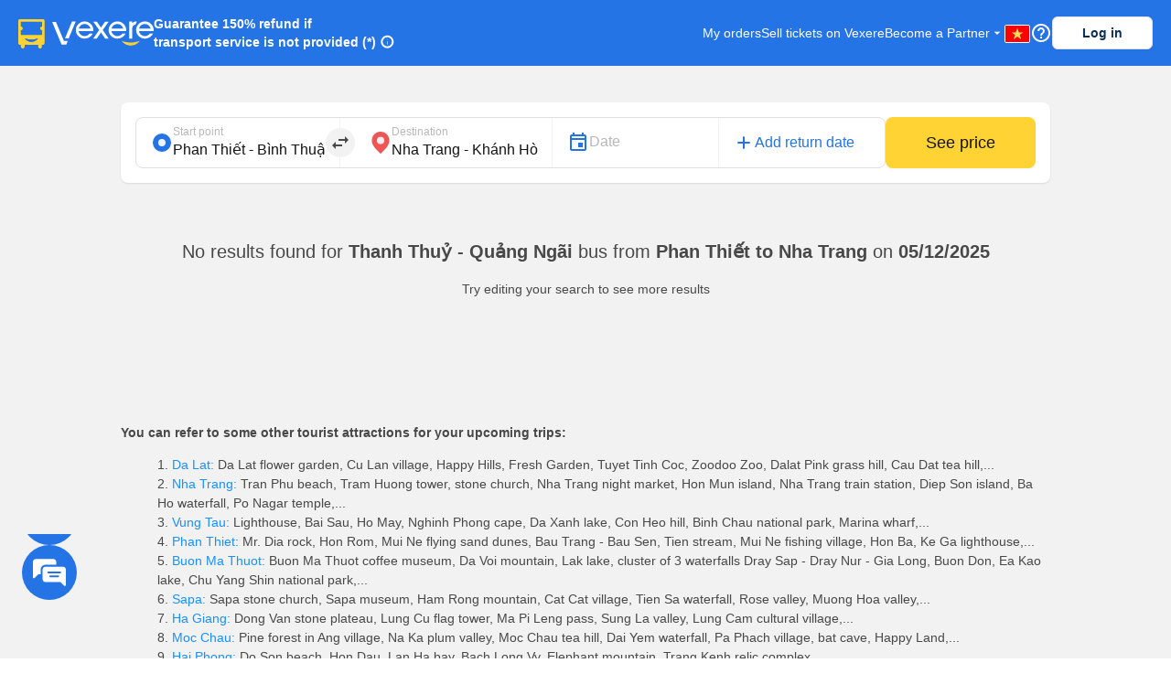

--- FILE ---
content_type: text/html; charset=utf-8
request_url: https://vexere.com/en-US/thanh-thuy-quang-ngai-bus-ticket-booking-from-phan-thiet-binh-thuan-to-nha-trang-khanh-hoa-296t23591-29228.html
body_size: 146220
content:
<!DOCTYPE html><html lang="en-US"><head><link rel="preload" href="https://cdnjs.cloudflare.com/ajax/libs/antd/3.25.0/antd.min.css" as="style"/><link rel="stylesheet" href="https://cdnjs.cloudflare.com/ajax/libs/antd/3.25.0/antd.min.css"/><link rel="preconnect" href="https://connect.facebook.net"/><link rel="preconnect" href="https://www.facebook.com"/><link rel="preconnect" href="https://www.google-analytics.com"/><link rel="preconnect" href="https://www.google.com.vn"/><link rel="preconnect" href="https://www.googletagmanager.com"/><script defer="" src="https://229a2c9fe669f7b.cmccloud.com.vn/js/events-tracking/bundle.js"></script><script async="" src="https://www.googletagmanager.com/gtag/js?id=G-4CCX580KEF"></script><script async="" src="https://cdnjs.cloudflare.com/ajax/libs/lazysizes/5.3.2/plugins/unveilhooks/ls.unveilhooks.min.js"></script><script async="" src="https://cdnjs.cloudflare.com/ajax/libs/lazysizes/5.3.2/lazysizes.min.js"></script><script src="https://cdnt.netcoresmartech.com/smartechclient.js"></script><meta name="format-detection" content="telephone=no"/><meta name="facebook-domain-verification" content="rbzdudigxi8qlw36qt4ckhxqrprxo5"/><link rel="shortcut icon" href="https://vexere.com/images/vexere-ico.ico?v=0.0.3"/><link href="https://fonts.googleapis.com/css?family=Material+Icons|Material+Icons+Outlined|Material+Icons+Two+Tone|Material+Icons+Round|Material+Icons+Sharp" rel="stylesheet"/><link rel="stylesheet" href="https://fonts.googleapis.com/css2?family=Material+Symbols+Rounded:opsz,wght,FILL,GRAD@20..48,100..700,0..1,-50..200"/><meta name="theme-color" content="#2474E5"/><meta name="full-screen" content="yes"/><meta name="apple-mobile-web-app-capable" content="yes"/><meta name="mobile-web-app-capable" content="yes"/><meta name="apple-mobile-web-app-title" content=""/><meta name="apple-mobile-web-app-status-bar-style" content="#007AFF"/><meta charSet="utf-8"/><meta name="viewport" content="width=device-width, initial-scale=1.0, maximum-scale=5.0, "/><meta name="google-site-verification" content="niV9ShHdCWcZFAoPyWjqPL74Aldmk_jHfbvYkIt6uX0"/><link rel="apple-touch-icon" href="https://vexere.com/images/vexere-ico.ico?v=0.0.3" type="image/x-icon"/><script>
        if(typeof window !== 'undefined') { (function (i, s, o, g, r, a, m) {
    i['GoogleAnalyticsObject'] = r; i[r] = i[r] || function () {
    (i[r].q = i[r].q || []).push(arguments)
    }, i[r].l = 1 * new Date(); a = s.createElement(o),
    m = s.getElementsByTagName(o)[0]; a.async = 1; a.src = g; m.parentNode.insertBefore(a, m)
    })(window, document, 'script', '//www.google-analytics.com/analytics.js', 'ga');
    // ToDo check init when development
    ga('create', 'UA-42076441-4', 'auto'); // Replace with your property ID.
    ga('require', 'displayfeatures');
    ga('require', 'ecommerce');
    ga('send', 'pageview');
(function(w,d,s,l,i){w[l]=w[l]||[];w[l].push({'gtm.start':
    new Date().getTime(),event:'gtm.js'});var f=d.getElementsByTagName(s)[0],
    j=d.createElement(s),dl=l!='dataLayer'?'&l='+l:'';j.async=true;j.src=
    'https://www.googletagmanager.com/gtm.js?id='+i+dl;f.parentNode.insertBefore(j,f);
    })(window,document,'script','dataLayer','GTM-M6PXMMJ');
    dataLayer.push({'language': 'en', 'platform': 'femobile'})
!function (f, b, e, v, n, t, s) {
      if (f.fbq) return; n = f.fbq = function () {
      n.callMethod ?
      n.callMethod.apply(n, arguments) : n.queue.push(arguments)
      };
      if (!f._fbq) f._fbq = n; n.push = n; n.loaded = !0; n.version = '2.0';
      n.queue = []; t = b.createElement(e); t.async = !0;
      t.src = v; s = b.getElementsByTagName(e)[0];
      s.parentNode.insertBefore(t, s)
    }(window, document, 'script', 'https://connect.facebook.net/en_US/fbevents.js');
    fbq('init', '639150852886647');
    fbq('track', 'PageView');

    if(!sessionStorage.getItem('FullStory') && RegExp('/xe-*|/*-bus*').test(window.location.pathname) && Math.floor(Math.random() * 100) <= 2 ) {
      !function(){var analytics=window.analytics=window.analytics||[];if(!analytics.initialize)if(analytics.invoked)window.console&&console.error&&console.error("Segment snippet included twice.");else{analytics.invoked=!0;analytics.methods=["trackSubmit","trackClick","trackLink","trackForm","pageview","identify","reset","group","track","ready","alias","debug","page","once","off","on"];analytics.factory=function(t){return function(){var e=Array.prototype.slice.call(arguments);e.unshift(t);analytics.push(e);return analytics}};for(var t=0;t<analytics.methods.length;t++){var e=analytics.methods[t];analytics[e]=analytics.factory(e)}analytics.load=function(t,e){var n=document.createElement("script");n.type="text/javascript";n.async=!0;n.src="https://cdn.segment.com/analytics.js/v1/"+t+"/analytics.min.js";var a=document.getElementsByTagName("script")[0];a.parentNode.insertBefore(n,a);analytics._loadOptions=e};analytics.SNIPPET_VERSION="4.1.0";
        analytics.load("ufHOz8F2LNDwyYcDbchNYkxi5yIXmRzW");
        analytics.page();
        sessionStorage.setItem('FullStory', 1);
      }}();
    }

    smartech('create','ADGMOT35CHFLVDHBJNIG50K96BFE409HF24O9P7POB9BICHBHM50' );
    smartech('register','098fec00afe3a76a3d46d8f1ac1967d8');
    smartech('identify', '');

    const appendChild = Element.prototype.appendChild;
    const urlCatchers = [
      "/AuthenticationService.Authenticate?",
      "/QuotaService.RecordEvent?"
    ];

    Element.prototype.appendChild = function (element) {
      const isGMapScript = element.tagName === 'SCRIPT' && /maps.googleapis.com/i.test(element.src);
      const isGMapAccessScript = isGMapScript && urlCatchers.some(url => element.src.includes(url));

      if (!isGMapAccessScript) {
        return appendChild.call(this, element);
      }

      return element;
    };
    
 
    window.dataLayer = window.dataLayer || [];
    function gtag(){dataLayer.push(arguments);}
    gtag('js', new Date());
    gtag('config', 'G-4CCX580KEF');
    console.log('We are hiring humans: https://careers.vexere.com');
    
window.lazySizesConfig = window.lazySizesConfig || {}; 
      window.lazySizesConfig.expand = 400;
     }</script><meta name="viewport" content="width=device-width,minimum-scale=1,initial-scale=1" class="next-head"/><meta charSet="utf-8" class="next-head"/><title>Thanh Thuy - Quang Ngai bus tickets from Phan Thiet - Binh Thuan to Nha Trang - Khanh Hoa | Vexere.com</title><meta name="robots" content="index, follow" class="next-head"/><meta name="description" content="Book Thanh Thuy - Quang Ngai from Phan Thiet - Binh Thuan to Nha Trang - Khanh Hoa. Bus fare: VND  → . Bus schedule:  →  | Find and compare customer reviews, bus deals, discounts and coupons from Phan Thiet - Binh Thuan to Nha Trang - Khanh Hoa of Thanh Thuy - Quang Ngai with no booking fee | Vexere.com - Vietnam&#x27;s largest online bus ticket booking platform" class="next-head"/><meta content="article" property="og:type" class="next-head"/><meta content="Thanh Thuy - Quang Ngai bus tickets from Phan Thiet - Binh Thuan to Nha Trang - Khanh Hoa | Vexere.com" property="og:title" class="next-head"/><meta content="Book Thanh Thuy - Quang Ngai from Phan Thiet - Binh Thuan to Nha Trang - Khanh Hoa. Bus fare: VND  → . Bus schedule:  →  | Find and compare customer reviews, bus deals, discounts and coupons from Phan Thiet - Binh Thuan to Nha Trang - Khanh Hoa of Thanh Thuy - Quang Ngai with no booking fee | Vexere.com - Vietnam&#x27;s largest online bus ticket booking platform" property="og:description" class="next-head"/><meta content="https://storage.googleapis.com/fe-production/images/thumbnail.jpg" property="og:image" class="next-head"/><meta content="Bus tickets from Phan Thiet - Binh Thuan to Nha Trang - Khanh Hoa : Thanh Thuy - Quang Ngai bus companies | Vexere.com" property="og:image:alt" class="next-head"/><meta content="en" property="og:locale" class="next-head"/><meta content="https://vexere.com/en-US/thanh-thuy-quang-ngai-bus-ticket-booking-from-phan-thiet-binh-thuan-to-nha-trang-khanh-hoa-296t23591-29228.html" property="og:url" class="next-head"/><meta content="Vexere.com" property="og:site_name" class="next-head"/><meta content="554433098041167" property="fb:app_id" class="next-head"/><link rel="alternate" type="text/html" href="https://vexere.com/vi-VN/ve-xe-khach-thanh-thuy-quang-ngai-tu-phan-thiet-binh-thuan-di-nha-trang-khanh-hoa-296t23591-29228.html" hreflang="x-default" title="Tiếng Việt" class="next-head"/><link rel="alternate" type="text/html" href="https://vexere.com/en-US/thanh-thuy-quang-ngai-bus-ticket-booking-from-phan-thiet-binh-thuan-to-nha-trang-khanh-hoa-296t23591-29228.html" hreflang="en-US" title="English" class="next-head"/><link rel="canonical" href="https://vexere.com/en-US/thanh-thuy-quang-ngai-bus-ticket-booking-from-phan-thiet-binh-thuan-to-nha-trang-khanh-hoa-296t23591-29228.html" class="next-head"/><link rel="preload" href="https://229a2c9fe669f7b.cmccloud.com.vn/_next/static/_HBRFqCYgVkk7JqXOt4zQ/pages/route.js" as="script"/><link rel="preload" href="https://229a2c9fe669f7b.cmccloud.com.vn/_next/static/_HBRFqCYgVkk7JqXOt4zQ/pages/_app.js" as="script"/><link rel="preload" href="https://229a2c9fe669f7b.cmccloud.com.vn/_next/static/chunks/commons.f4cb3b4357fe59524784.js" as="script"/><link rel="preload" href="https://229a2c9fe669f7b.cmccloud.com.vn/_next/static/chunks/pc-route-index.25d3469da2d4c10e8ce9.js" as="script"/><link rel="preload" href="https://229a2c9fe669f7b.cmccloud.com.vn/_next/static/runtime/webpack-69a8b749f8785c71d52c.js" as="script"/><link rel="preload" href="https://229a2c9fe669f7b.cmccloud.com.vn/_next/static/chunks/commons.f4cb3b4357fe59524784.js" as="script"/><link rel="preload" href="https://229a2c9fe669f7b.cmccloud.com.vn/_next/static/runtime/main-115061bbe053f5858ddd.js" as="script"/><link rel="preload" href="https://229a2c9fe669f7b.cmccloud.com.vn/_next/static/chunks/styles.d62eb5360254582e440d.js" as="script"/><link rel="stylesheet" href="https://229a2c9fe669f7b.cmccloud.com.vn/_next/static/css/styles.a962bcd1.chunk.css"/><style data-styled="" data-styled-version="5.3.0">.jkxFLW .ant-modal-header{text-align:center;}/*!sc*/
.jkxFLW .ant-modal-header{text-align:center;border:none;padding:20px 25px 0px 25px;}/*!sc*/
.jkxFLW .ant-modal-header .ant-modal-title{font-weight:bold;font-size:16px;color:#484848;}/*!sc*/
.jkxFLW .ant-modal-close .ant-modal-close-x{font-size:18px;color:#484848;}/*!sc*/
.jkxFLW .ant-modal-content{border-radius:8px;}/*!sc*/
.jkxFLW .ant-modal-body{padding:10px 24px;overflow:auto;color:#484848;max-height:70vh;}/*!sc*/
.jkxFLW .ant-modal-footer{display:-webkit-box;display:-webkit-flex;display:-ms-flexbox;display:flex;-webkit-flex-direction:column;-ms-flex-direction:column;flex-direction:column;-webkit-box-pack:center;-webkit-justify-content:center;-ms-flex-pack:center;justify-content:center;-webkit-align-items:center;-webkit-box-align:center;-ms-flex-align:center;align-items:center;padding:0;border-color:#c7c7cc;}/*!sc*/
.jkxFLW .ant-modal-footer button{border:none;box-shadow:none;font-weight:500;font-size:16px;width:100%;height:auto;padding:10px 15px;border-radius:unset;}/*!sc*/
.jkxFLW .ant-modal-footer button:last-child{border-bottom-left-radius:8px;border-bottom-right-radius:8px;}/*!sc*/
.jkxFLW .ant-modal-footer button + button{border-top:1px solid #c7c7cc;margin:0;}/*!sc*/
data-styled.g1[id="Modal__ModalStyled-sc-1885fbi-0"]{content:"jkxFLW,"}/*!sc*/
.fiBJvr{-webkit-animation:igsOVk 1s ease-in-out 0s infinite;animation:igsOVk 1s ease-in-out 0s infinite;width:30vw;height:auto;}/*!sc*/
data-styled.g3[id="imageLoading__Image-sc-19e44f6-0"]{content:"fiBJvr,"}/*!sc*/
.jtexIT{width:auto;}/*!sc*/
data-styled.g7[id="IconComponent__SVGIcon-r88lg2-0"]{content:"jtexIT,"}/*!sc*/
.bpjFQI{position:fixed;bottom:64px;left:18pt;display:-webkit-box;display:-webkit-flex;display:-ms-flexbox;display:flex;-webkit-flex-direction:column;-ms-flex-direction:column;flex-direction:column;gap:12px;-webkit-transition:all 0.5s ease;transition:all 0.5s ease;height:72px;z-index:10;}/*!sc*/
.bpjFQI .chat_fab{cursor:pointer;width:60px;height:auto;}/*!sc*/
.bpjFQI .list-contacts{display:-webkit-box;display:-webkit-flex;display:-ms-flexbox;display:flex;-webkit-flex-direction:column;-ms-flex-direction:column;flex-direction:column;gap:12px;}/*!sc*/
.bpjFQI .scroll-animation{overflow:hidden;list-style-type:none;padding:0 !important;margin:0 !important;display:-webkit-box;display:-webkit-flex;display:-ms-flexbox;display:flex;-webkit-flex-direction:column-reverse;-ms-flex-direction:column-reverse;flex-direction:column-reverse;gap:12px;-webkit-transition:all 0.5s ease;transition:all 0.5s ease;}/*!sc*/
.bpjFQI .chat_fab_close{-webkit-animation-name:spin;-webkit-animation-duration:300ms;-webkit-animation-iteration-count:linear;-webkit-animation-timing-function:linear;-moz-animation-name:spin;-moz-animation-duration:300ms;-moz-animation-iteration-count:linear;-moz-animation-timing-function:linear;-ms-animation-name:spin;-ms-animation-duration:300ms;-ms-animation-iteration-count:linear;-ms-animation-timing-function:linear;-webkit-animation-name:spin;animation-name:spin;-webkit-animation-duration:300ms;animation-duration:300ms;-webkit-animation-iteration-count:linear;animation-iteration-count:linear;-webkit-animation-timing-function:linear;animation-timing-function:linear;}/*!sc*/
@-ms-keyframes spin{.bpjFQI from{-ms-transform:rotate(0deg);}.bpjFQI to{-ms-transform:rotate(180deg);}}/*!sc*/
@-moz-keyframes spin{.bpjFQI from{-moz-transform:rotate(0deg);}.bpjFQI to{-moz-transform:rotate(180deg);}}/*!sc*/
@-webkit-keyframes spin{.bpjFQI from{-webkit-transform:rotate(0deg);}.bpjFQI to{-webkit-transform:rotate(180deg);}}/*!sc*/
@-webkit-keyframes spin{from{-webkit-transform:rotate(0deg);-ms-transform:rotate(0deg);transform:rotate(0deg);}to{-webkit-transform:rotate(180deg);-ms-transform:rotate(180deg);transform:rotate(180deg);}}/*!sc*/
@keyframes spin{from{-webkit-transform:rotate(0deg);-ms-transform:rotate(0deg);transform:rotate(0deg);}to{-webkit-transform:rotate(180deg);-ms-transform:rotate(180deg);transform:rotate(180deg);}}/*!sc*/
data-styled.g8[id="ContactSocial__Container-sc-1js94no-0"]{content:"bpjFQI,"}/*!sc*/
.boemqK{font-size:14px;line-height:20px;font-weight:700;-webkit-letter-spacing:0;-moz-letter-spacing:0;-ms-letter-spacing:0;letter-spacing:0;margin-bottom:0;}/*!sc*/
data-styled.g30[id="base__Headline03-sc-1tvbuqk-15"]{content:"boemqK,"}/*!sc*/
.jPSIDj{font-weight:400;font-size:12px;line-height:16px;-webkit-letter-spacing:0;-moz-letter-spacing:0;-ms-letter-spacing:0;letter-spacing:0;margin-bottom:0;}/*!sc*/
data-styled.g31[id="base__Caption01-sc-1tvbuqk-16"]{content:"jPSIDj,"}/*!sc*/
.hOLeyK{font-size:16px;font-weight:500;line-height:24px;-webkit-letter-spacing:0;-moz-letter-spacing:0;-ms-letter-spacing:0;letter-spacing:0;margin-bottom:0;}/*!sc*/
data-styled.g38[id="base__BodyHighlight-sc-1tvbuqk-23"]{content:"hOLeyK,"}/*!sc*/
.koqPnD{font-weight:400;font-size:14px;line-height:20px;-webkit-letter-spacing:0;-moz-letter-spacing:0;-ms-letter-spacing:0;letter-spacing:0;margin-bottom:0;}/*!sc*/
data-styled.g39[id="base__Body02-sc-1tvbuqk-24"]{content:"koqPnD,"}/*!sc*/
.roMcM{font-size:12px;font-weight:400;line-height:16px;-webkit-letter-spacing:0;-moz-letter-spacing:0;-ms-letter-spacing:0;letter-spacing:0;margin-bottom:0;}/*!sc*/
data-styled.g42[id="base__Caption-sc-1tvbuqk-27"]{content:"roMcM,"}/*!sc*/
.jTWrHv{font-size:14px;font-weight:700;line-height:20px;margin-bottom:0;-webkit-letter-spacing:0;-moz-letter-spacing:0;-ms-letter-spacing:0;letter-spacing:0;-webkit-text-decoration:underline;text-decoration:underline;text-underline-offset:1px;word-break:normal;-webkit-text-decoration-skip-ink:none !important;text-decoration-skip-ink:none !important;-webkit-text-decoration-thickness:10% !important;text-decoration-thickness:10% !important;text-underline-offset:20% !important;}/*!sc*/
data-styled.g53[id="base__Button01-sc-1tvbuqk-38"]{content:"jTWrHv,"}/*!sc*/
.fbgUJF{font-size:12px;font-weight:700;line-height:16px;margin-bottom:0;-webkit-letter-spacing:0;-moz-letter-spacing:0;-ms-letter-spacing:0;letter-spacing:0;-webkit-text-decoration:underline;text-decoration:underline;text-underline-offset:1px;word-break:normal;-webkit-text-decoration-skip-ink:none !important;text-decoration-skip-ink:none !important;-webkit-text-decoration-thickness:9% !important;text-decoration-thickness:9% !important;text-underline-offset:20% !important;}/*!sc*/
data-styled.g54[id="base__Button02-sc-1tvbuqk-39"]{content:"fbgUJF,"}/*!sc*/
.gjpjPC{font-weight:700;font-size:18px;line-height:24px;margin-bottom:0px;}/*!sc*/
data-styled.g61[id="base__Headline01-sc-1tvbuqk-46"]{content:"gjpjPC,"}/*!sc*/
.jpHwBh{position:relative;display:-webkit-box;display:-webkit-flex;display:-ms-flexbox;display:flex;-webkit-flex:1;-ms-flex:1;flex:1;-webkit-flex-direction:row;-ms-flex-direction:row;flex-direction:row;-webkit-align-items:center;-webkit-box-align:center;-ms-flex-align:center;align-items:center;border:1px solid #E0E0E0;border-radius:8px;padding:8px 16px;padding-right:48px;background-color:white;}/*!sc*/
.jpHwBh .input-section{display:-webkit-box;display:-webkit-flex;display:-ms-flexbox;display:flex;-webkit-flex:1;-ms-flex:1;flex:1;-webkit-flex-direction:column-reverse;-ms-flex-direction:column-reverse;flex-direction:column-reverse;-webkit-box-pack:space-around;-webkit-justify-content:space-around;-ms-flex-pack:space-around;justify-content:space-around;width:100%;}/*!sc*/
.jpHwBh label,.jpHwBh input{-webkit-transition:all 0.2s;transition:all 0.2s;touch-action:manipulation;}/*!sc*/
.jpHwBh input{width:100%;border:0;padding:0;background-color:unset;font-size:16px;line-height:16px;color:#141414;}/*!sc*/
.jpHwBh input:disabled{opacity:1;-webkit-text-fill-color:#B8B8B8;}/*!sc*/
.jpHwBh input:focus{outline:0;}/*!sc*/
.jpHwBh input:placeholder-shown ~ label{cursor:text;max-width:66.66%;white-space:nowrap;overflow:hidden;text-overflow:ellipsis;-webkit-transform-origin:left bottom;-ms-transform-origin:left bottom;transform-origin:left bottom;-webkit-transform:translate(0,0.8rem) scale(1.33);-ms-transform:translate(0,0.8rem) scale(1.33);transform:translate(0,0.8rem) scale(1.33);}/*!sc*/
.jpHwBh input::-webkit-input-placeholder{opacity:0;-webkit-transition:inherit;transition:inherit;}/*!sc*/
.jpHwBh input:focus::-webkit-input-placeholder{opacity:1;}/*!sc*/
.jpHwBh input:not(:placeholder-shown) + label,.jpHwBh input:focus + label{-webkit-transform:translate(0,0) scale(1);-ms-transform:translate(0,0) scale(1);transform:translate(0,0) scale(1);cursor:pointer;}/*!sc*/
.jpHwBh .error-section{position:absolute;right:16px;}/*!sc*/
.jpHwBh .no-arrows::-webkit-inner-spin-button,.jpHwBh .no-arrows::-webkit-outer-spin-button{-webkit-appearance:none;margin:0;}/*!sc*/
.jpHwBh .no-arrows{-moz-appearance:textfield;}/*!sc*/
.jpHwBh .input-suffix{position:absolute;right:12px;top:50%;-webkit-transform:translateY(-50%);-ms-transform:translateY(-50%);transform:translateY(-50%);}/*!sc*/
data-styled.g68[id="Input__Container-m45jj3-0"]{content:"jpHwBh,"}/*!sc*/
.cWzKZZ{max-width:100% !important;max-height:100%;top:0px !important;-webkit-align-items:center;-webkit-box-align:center;-ms-flex-align:center;align-items:center;-webkit-box-pack:center;-webkit-justify-content:center;-ms-flex-pack:center;justify-content:center;}/*!sc*/
.cWzKZZ .ant-modal-content{padding-top:20px;padding-left:20px;padding-right:20px;height:unset;-webkit-align-items:center;-webkit-box-align:center;-ms-flex-align:center;align-items:center;-webkit-box-pack:center;-webkit-justify-content:center;-ms-flex-pack:center;justify-content:center;border-radius:10px;}/*!sc*/
.cWzKZZ .ant-modal-body{height:400px;-webkit-align-items:center;-webkit-box-align:center;-ms-flex-align:center;align-items:center;-webkit-box-pack:center;-webkit-justify-content:center;-ms-flex-pack:center;justify-content:center;padding:0px;border-radius:10px;max-height:100vh;}/*!sc*/
.cWzKZZ .ant-modal-title{text-align:center;}/*!sc*/
.cWzKZZ .ant-modal-close{display:none;}/*!sc*/
.cWzKZZ .sticky-header{position:-webkit-sticky;position:sticky;top:0px;background:rgb(36,116,229);z-index:10;width:100%;padding:0px 16px;}/*!sc*/
.cWzKZZ .section{border:none !important;}/*!sc*/
.cWzKZZ .header-body-review-ticket{width:auto;}/*!sc*/
.cWzKZZ .header-left-review-ticket{display:unset;}/*!sc*/
.cWzKZZ .header-right-review-ticket{position:absolute;right:0;}/*!sc*/
data-styled.g103[id="AuthModal__ModalContainer-sc-1kjcpxp-0"]{content:"cWzKZZ,"}/*!sc*/
.bCqWOL{background-color:white;padding:20px;border-radius:16px;}/*!sc*/
.bCqWOL .loading-content{display:-webkit-box;display:-webkit-flex;display:-ms-flexbox;display:flex;-webkit-flex-direction:column;-ms-flex-direction:column;flex-direction:column;gap:8px;text-align:center;}/*!sc*/
data-styled.g109[id="wheelLoading__WheelLoadingModal-sc-1q0mou7-0"]{content:"bCqWOL,"}/*!sc*/
.dKZTJA{width:100%;height:100%;}/*!sc*/
data-styled.g110[id="loading__LoadingContainer-sc-1dclnqz-0"]{content:"dKZTJA,"}/*!sc*/
.hbnDkB{position:absolute;width:100%;height:100vh;background:white;top:0;left:0;z-index:1001;}/*!sc*/
data-styled.g111[id="loading__LoadingStyled-sc-1dclnqz-1"]{content:"hbnDkB,"}/*!sc*/
.ljuRu{visibility:hidden;display:-webkit-box;display:-webkit-flex;display:-ms-flexbox;display:flex;-webkit-align-items:center;-webkit-box-align:center;-ms-flex-align:center;align-items:center;-webkit-box-pack:center;-webkit-justify-content:center;-ms-flex-pack:center;justify-content:center;height:100%;width:100%;position:fixed;background:white;z-index:1001;top:0;left:0;}/*!sc*/
data-styled.g112[id="loading__LoadingWrapper-sc-1dclnqz-2"]{content:"ljuRu,"}/*!sc*/
.jJFyMk{visibility:hidden;display:-webkit-box;display:-webkit-flex;display:-ms-flexbox;display:flex;-webkit-align-items:center;-webkit-box-align:center;-ms-flex-align:center;align-items:center;-webkit-box-pack:center;-webkit-justify-content:center;-ms-flex-pack:center;justify-content:center;height:100%;width:100%;position:fixed;background:rgba(0,0,0,0.5);z-index:1001;top:0;left:0;opacity:1;}/*!sc*/
data-styled.g113[id="loading__WheelLoadingWrapper-sc-1dclnqz-3"]{content:"jJFyMk,"}/*!sc*/
.iHapwn{border-radius:10px;background:white;z-index:1002;display:-webkit-box;display:-webkit-flex;display:-ms-flexbox;display:flex;width:80%;-webkit-box-pack:center;-webkit-justify-content:center;-ms-flex-pack:center;justify-content:center;}/*!sc*/
@media (min-width:500px){.iHapwn .image-loading{width:7vw;}}/*!sc*/
data-styled.g114[id="loading__LoadingBody-sc-1dclnqz-4"]{content:"iHapwn,"}/*!sc*/
*{-webkit-scroll-behavior:smooth;-moz-scroll-behavior:smooth;-ms-scroll-behavior:smooth;scroll-behavior:smooth;}/*!sc*/
body{font-feature-settings:normal !important;-webkit-font-feature-settings:normal !important;font-variant:normal !important;-webkit-font-variant:normal !important;background-color:white;}/*!sc*/
body div#__next{min-height:100%;}/*!sc*/
body p,body h1,body h2,body h3,body h4,body h5,body h6{word-break:break-word;}/*!sc*/
body div.wrapper-banner-down-app{position:relative;}/*!sc*/
body div.react-joyride__spotlight{border-radius:50% !important;height:40px;width:40px;}/*!sc*/
body .hidden-button{height:auto;display:-webkit-box;display:-webkit-flex;display:-ms-flexbox;display:flex;-webkit-align-items:center;-webkit-box-align:center;-ms-flex-align:center;align-items:center;-webkit-box-pack:center;-webkit-justify-content:center;-ms-flex-pack:center;justify-content:center;border:0;padding:0;margin:0;background:unset !important;box-shadow:unset !important;cursor:pointer;}/*!sc*/
body .hidden-button[disabled] *{color:#C0C0C0 !important;}/*!sc*/
body .material-symbols-outlined,body .material-icons-outlined{font-variation-settings:'FILL' 0,'wght' 400,'GRAD' 0,'opsz' 24;}/*!sc*/
body .material-icons-wrapper{display:-webkit-box;display:-webkit-flex;display:-ms-flexbox;display:flex;width:24px;height:24px;}/*!sc*/
body .material-icons-wrapper .material-icons,body .material-icons-wrapper .material-icons-outlined,body .material-icons-wrapper .material-icons-two-tone,body .material-icons-wrapper .material-icons-round,body .material-icons-wrapper .material-icons-sharp{font-size:24px !important;}/*!sc*/
body .material-icons-wrapper.md-12{width:12px;height:12px;}/*!sc*/
body .material-icons-wrapper.md-12 .material-icons,body .material-icons-wrapper.md-12 .material-icons-outlined,body .material-icons-wrapper.md-12 .material-icons-two-tone,body .material-icons-wrapper.md-12 .material-icons-round,body .material-icons-wrapper.md-12 .material-icons-sharp{font-size:12px !important;}/*!sc*/
body .material-icons-wrapper.md-16{width:16px;height:16px;}/*!sc*/
body .material-icons-wrapper.md-16 .material-icons,body .material-icons-wrapper.md-16 .material-icons-outlined,body .material-icons-wrapper.md-16 .material-icons-two-tone,body .material-icons-wrapper.md-16 .material-icons-round,body .material-icons-wrapper.md-16 .material-icons-sharp{font-size:16px !important;}/*!sc*/
body .material-icons-wrapper.md-18{width:18px;height:18px;}/*!sc*/
body .material-icons-wrapper.md-18 .material-icons,body .material-icons-wrapper.md-18 .material-icons-outlined,body .material-icons-wrapper.md-18 .material-icons-two-tone,body .material-icons-wrapper.md-18 .material-icons-round,body .material-icons-wrapper.md-18 .material-icons-sharp{font-size:18px !important;}/*!sc*/
body .material-icons-wrapper.md-20{width:20px;height:20px;}/*!sc*/
body .material-icons-wrapper.md-20 .material-icons,body .material-icons-wrapper.md-20 .material-icons-outlined,body .material-icons-wrapper.md-20 .material-icons-two-tone,body .material-icons-wrapper.md-20 .material-icons-round,body .material-icons-wrapper.md-20 .material-icons-sharp{font-size:20px !important;}/*!sc*/
body .material-icons-wrapper.md-24{width:24px;height:24px;}/*!sc*/
body .material-icons-wrapper.md-24 .material-icons,body .material-icons-wrapper.md-24 .material-icons-outlined,body .material-icons-wrapper.md-24 .material-icons-two-tone,body .material-icons-wrapper.md-24 .material-icons-round,body .material-icons-wrapper.md-24 .material-icons-sharp{font-size:24px !important;}/*!sc*/
body .material-icons-wrapper.md-36{width:36px;height:36px;}/*!sc*/
body .material-icons-wrapper.md-36 .material-icons,body .material-icons-wrapper.md-36 .material-icons-outlined,body .material-icons-wrapper.md-36 .material-icons-two-tone,body .material-icons-wrapper.md-36 .material-icons-round,body .material-icons-wrapper.md-36 .material-icons-sharp{font-size:36px !important;}/*!sc*/
body .material-icons-wrapper.md-40{width:40px;height:40px;}/*!sc*/
body .material-icons-wrapper.md-40 .material-icons,body .material-icons-wrapper.md-40 .material-icons-outlined,body .material-icons-wrapper.md-40 .material-icons-two-tone,body .material-icons-wrapper.md-40 .material-icons-round,body .material-icons-wrapper.md-40 .material-icons-sharp{font-size:40px !important;}/*!sc*/
body .material-icons-wrapper.md-48{width:48px;height:48px;}/*!sc*/
body .material-icons-wrapper.md-48 .material-icons,body .material-icons-wrapper.md-48 .material-icons-outlined,body .material-icons-wrapper.md-48 .material-icons-two-tone,body .material-icons-wrapper.md-48 .material-icons-round,body .material-icons-wrapper.md-48 .material-icons-sharp{font-size:48px !important;}/*!sc*/
body .material-icons-wrapper.md-72{width:72px;height:72px;position:relative;}/*!sc*/
body .material-icons-wrapper.md-72 .material-icons,body .material-icons-wrapper.md-72 .material-icons-outlined,body .material-icons-wrapper.md-72 .material-icons-two-tone,body .material-icons-wrapper.md-72 .material-icons-round,body .material-icons-wrapper.md-72 .material-icons-sharp{font-size:72px !important;position:absolute;}/*!sc*/
body .material-icons-wrapper.md-96{width:96px;height:96px;}/*!sc*/
body .material-icons-wrapper.md-96 .material-icons,body .material-icons-wrapper.md-96 .material-icons-outlined,body .material-icons-wrapper.md-96 .material-icons-two-tone,body .material-icons-wrapper.md-96 .material-icons-round,body .material-icons-wrapper.md-96 .material-icons-sharp{font-size:96px !important;}/*!sc*/
body .material-icons-wrapper.with-background{border-radius:100%;background-color:#F7F7F7;}/*!sc*/
body .material-icons-wrapper.color--vex-blue .material-icons-two-tone{-webkit-filter:invert(37%) sepia(91%) saturate(3111%) hue-rotate(204deg) brightness(94%) contrast(90%);filter:invert(37%) sepia(91%) saturate(3111%) hue-rotate(204deg) brightness(94%) contrast(90%);}/*!sc*/
body .material-icons,body .material-icons-outlined,body .material-icons-two-tone,body .material-icons-round,body .material-icons-sharp{line-height:1 !important;opacity:0;}/*!sc*/
body .slick-slide > div{font-size:0;}/*!sc*/
body .slick-slide > div > *{font-size:14px;}/*!sc*/
body .color--vex-blue{color:#2474E5 !important;}/*!sc*/
body .color--vex-blue-light{color:#7FAEF0 !important;}/*!sc*/
body .color--vex-blue-lightest{color:#E3EDFC !important;}/*!sc*/
body .color--vex-blue-navy{color:#0D2E59 !important;}/*!sc*/
body .color--vex-blue-navy-light{color:#1F477A;}/*!sc*/
body .color--vex-yellow{color:#FFD333 !important;}/*!sc*/
body .color--vex-yellow-light{color:#FFE485 !important;}/*!sc*/
body .color--vex-yellow-lightest{color:#FFF6D6 !important;}/*!sc*/
body .color--vex-navy-lightest{color:#B3C9E5 !important;}/*!sc*/
body .color--vex-d-blue{color:#061B37 !important;}/*!sc*/
body .color--vex-d-blue-lighter{color:#0A2E5C !important;}/*!sc*/
body .color--information{color:#2F80ED !important;}/*!sc*/
body .color--information-light{color:#85BBF5 !important;}/*!sc*/
body .color--information-lightest{color:#ECF4FD !important;}/*!sc*/
body .color--positive{color:#27AE60 !important;}/*!sc*/
body .color--positive-light{color:#8BE5B0 !important;}/*!sc*/
body .color--positive-lightest{color:#EEFBF4 !important;}/*!sc*/
body .color--critical{color:#FFC52F !important;}/*!sc*/
body .color--critical-new{color:#FFAF1F !important;}/*!sc*/
body .color--critical-light{color:#FFD78F !important;}/*!sc*/
body .color--critical-lightest{color:#FEF9EB !important;}/*!sc*/
body .color--negative{color:#EB5757 !important;}/*!sc*/
body .color--negative-light{color:#F4A4A4 !important;}/*!sc*/
body .color--negative-lightest{color:#FDEDED !important;}/*!sc*/
body .color--darkness{color:#141414 !important;}/*!sc*/
body .color--dark{color:#474747 !important;}/*!sc*/
body .color--medium-sub{color:#858585 !important;}/*!sc*/
body .color--lightest-bg{color:#F7F7F7 !important;}/*!sc*/
body .color--lighter-border{color:#E0E0E0 !important;}/*!sc*/
body .color--light-disable{color:#B8B8B8 !important;}/*!sc*/
body .color--gray-disable{color:#858585 !important;}/*!sc*/
body .color--vexetet-yellow{color:#F2D07D !important;}/*!sc*/
body .color--neutral-white{color:#FFFFFF !important;}/*!sc*/
body .color--vexetet-red{color:#D71B3F !important;}/*!sc*/
body .color--black{color:black !important;}/*!sc*/
body .color--white{color:white !important;}/*!sc*/
body .color--vex-info{color:#1890ff !important;}/*!sc*/
body .color--referral-blue{color:#45A4FF !important;}/*!sc*/
body .color--information-light-v2{color:#8EBBF5 !important;}/*!sc*/
body .bg--vex-blue{background-color:#2474E5 !important;}/*!sc*/
body .bg--vex-primary{background-color:#0060C4 !important;}/*!sc*/
body .bg--vex-blue-light{background-color:#7FAEF0 !important;}/*!sc*/
body .bg--vex-blue-lightest{background-color:#E3EDFC !important;}/*!sc*/
body .bg--vex-blue-navy{background-color:#0D2E59 !important;}/*!sc*/
body .bg--vex-yellow{background-color:#FFD333 !important;}/*!sc*/
body .bg--vex-yellow-light{background-color:#FFE485 !important;}/*!sc*/
body .bg--vex-yellow-lightest{background-color:#FFF6D6 !important;}/*!sc*/
body .bg--vex-red-tet{background-color:#D3191C !important;}/*!sc*/
body .bg--vex-tet-orange{background-color:#FF891F !important;}/*!sc*/
body .bg--vex-d-blue{background-color:#061B37 !important;}/*!sc*/
body .bg--vex-d-blue-lighter{background-color:#0A2E5C !important;}/*!sc*/
body .bg--information{background-color:#2F80ED !important;}/*!sc*/
body .bg--information-light{background-color:#85BBF5 !important;}/*!sc*/
body .bg--information-light-v2{background-color:#8EBBF5 !important;}/*!sc*/
body .bg--information-lightest{background-color:#ECF4FD !important;}/*!sc*/
body .bg--positive{background-color:#27AE60 !important;}/*!sc*/
body .bg--positive-light{background-color:#8BE5B0 !important;}/*!sc*/
body .bg--positive-lightest{background-color:#EEFBF4 !important;}/*!sc*/
body .bg--critical{background-color:#FFC52F !important;}/*!sc*/
body .bg--critical-new{background-color:#FFAF1F !important;}/*!sc*/
body .bg--critical-light{background-color:#FFD78F !important;}/*!sc*/
body .bg--critical-lightest{background-color:#FEF9EB !important;}/*!sc*/
body .bg--critical-lightest-new{background-color:#FFF0D6 !important;}/*!sc*/
body .bg--negative{background-color:#EB5757 !important;}/*!sc*/
body .bg--negative-light{background-color:#F4A4A4 !important;}/*!sc*/
body .bg--negative-lightest{background-color:#FDEDED !important;}/*!sc*/
body .bg--darkness{background-color:#141414 !important;}/*!sc*/
body .bg--dark{background-color:#474747 !important;}/*!sc*/
body .bg--medium-sub{background-color:#858585 !important;}/*!sc*/
body .bg--lightest-bg{background-color:#F7F7F7 !important;}/*!sc*/
body .bg--lighter-border{background-color:#E0E0E0 !important;}/*!sc*/
body .bg--light-disable{background-color:#B8B8B8 !important;}/*!sc*/
body .bg--neutral-white{background-color:#FFFFFF !important;}/*!sc*/
body .bg--vexetet-yellow{background-color:#F2D07D !important;}/*!sc*/
body .bg--vexetet-red{background-color:#D71B3F !important;}/*!sc*/
body .bg--vexetet-critical-lightest{background-color:#FFF0D6 !important;}/*!sc*/
body .bg--black{background-color:black !important;}/*!sc*/
body .bg--white{background-color:white !important;}/*!sc*/
body .bg-gray{background-color:#F2F2F2 !important;}/*!sc*/
body .bg--neutral-gray{background-color:#858585 !important;}/*!sc*/
body .box--shadow{box-shadow:0px -4px 16px rgb(0 0 0 / 5%);}/*!sc*/
body .color--vex-danger{color:#ca0b00 !important;}/*!sc*/
body .__floater__arrow{width:100%;height:100%;display:-webkit-box;display:-webkit-flex;display:-ms-flexbox;display:flex;-webkit-align-items:center;-webkit-box-align:center;-ms-flex-align:center;align-items:center;-webkit-box-pack:center;-webkit-justify-content:center;-ms-flex-pack:center;justify-content:center;position:relative;}/*!sc*/
body.no-scroll{overflow:hidden;}/*!sc*/
body .ant-modal-wrap{overflow:hidden;}/*!sc*/
body .link{-webkit-text-decoration:underline;text-decoration:underline;text-align:left;cursor:pointer;}/*!sc*/
body .anticon.anticon-loading,body .button-icon{margin-right:4px;}/*!sc*/
body .button-icon.right{margin-right:0;margin-left:4px;}/*!sc*/
body .content-left{-webkit-box-pack:start;-webkit-justify-content:flex-start;-ms-flex-pack:start;justify-content:flex-start;text-align:start;}/*!sc*/
body .content-center{-webkit-box-pack:center;-webkit-justify-content:center;-ms-flex-pack:center;justify-content:center;text-align:center;}/*!sc*/
body .content-right{-webkit-box-pack:end;-webkit-justify-content:flex-end;-ms-flex-pack:end;justify-content:flex-end;text-align:end;}/*!sc*/
body .ant-checkbox-inner,body .ant-tree-checkbox-inner,body .ant-radio-inner{border:2px solid #141414;}/*!sc*/
body .ant-checkbox-disabled .ant-checkbox-inner,body .ant-tree-checkbox-disabled .ant-checkbox-inner,body .ant-radio-disabled .ant-checkbox-inner,body .ant-checkbox-disabled .ant-tree-checkbox-inner,body .ant-tree-checkbox-disabled .ant-tree-checkbox-inner,body .ant-radio-disabled .ant-tree-checkbox-inner,body .ant-checkbox-disabled .ant-radio-inner,body .ant-tree-checkbox-disabled .ant-radio-inner,body .ant-radio-disabled .ant-radio-inner{border:2px solid #E0E0E0 !important;background:white;}/*!sc*/
body .ant-checkbox-checked .ant-checkbox-inner,body .ant-tree-checkbox-checked .ant-checkbox-inner,body .ant-radio-checked .ant-checkbox-inner,body .ant-checkbox-checked .ant-tree-checkbox-inner,body .ant-tree-checkbox-checked .ant-tree-checkbox-inner,body .ant-radio-checked .ant-tree-checkbox-inner,body .ant-checkbox-checked .ant-radio-inner,body .ant-tree-checkbox-checked .ant-radio-inner,body .ant-radio-checked .ant-radio-inner{border-width:1px !important;}/*!sc*/
body .ant-checkbox-checked .ant-radio-inner,body .ant-tree-checkbox-checked .ant-radio-inner,body .ant-radio-checked .ant-radio-inner{box-shadow:0 0 0 1px #2474E5;}/*!sc*/
body .text--underline{-webkit-text-decoration:underline;text-decoration:underline;text-underline-offset:2px;}/*!sc*/
body .scroll-list-fare{width:100vw;}/*!sc*/
body .card-shadow{box-shadow:0px 1px 2px 0px rgba(0,0,0,0.10);}/*!sc*/
body .ant-tooltip-inner{max-width:400px;color:white;background-color:#0D2E59;}/*!sc*/
body .ant-tooltip-placement-bottom .ant-tooltip-arrow,body .ant-tooltip-placement-bottomLeft .ant-tooltip-arrow,body .ant-tooltip-placement-bottomRight .ant-tooltip-arrow{border-bottom-color:#0D2E59;}/*!sc*/
body .custom-tooltip .ant-tooltip-inner{max-width:400px;color:white;background-color:#2474E5;}/*!sc*/
body .custom-tooltip .ant-tooltip-arrow:before{background-color:#2474E5;}/*!sc*/
body .hide-scroll-but-keep-functionality{-ms-overflow-style:none;-webkit-scrollbar-width:none;-moz-scrollbar-width:none;-ms-scrollbar-width:none;scrollbar-width:none;}/*!sc*/
body .hide-scroll-but-keep-functionality::-webkit-scrollbar{display:none;}/*!sc*/
.ant-message{top:calc(50%);}/*!sc*/
.ant-message .ant-message-notice-content{background-color:black;border-radius:8px;}/*!sc*/
.ant-message .ant-message-custom-content{color:white;}/*!sc*/
.block{display:block;}/*!sc*/
.inline-block{display:inline-block;}/*!sc*/
.flex{display:-webkit-box;display:-webkit-flex;display:-ms-flexbox;display:flex;}/*!sc*/
.inline-flex{display:-webkit-inline-box;display:-webkit-inline-flex;display:-ms-inline-flexbox;display:inline-flex;}/*!sc*/
.flex-row{-webkit-flex-direction:row;-ms-flex-direction:row;flex-direction:row;}/*!sc*/
.flex-row-reverse{-webkit-flex-direction:row-reverse;-ms-flex-direction:row-reverse;flex-direction:row-reverse;}/*!sc*/
.flex-col{-webkit-flex-direction:column;-ms-flex-direction:column;flex-direction:column;}/*!sc*/
.flex-col-reverse{-webkit-flex-direction:column-reverse;-ms-flex-direction:column-reverse;flex-direction:column-reverse;}/*!sc*/
.flex-wrap{-webkit-flex-wrap:wrap;-ms-flex-wrap:wrap;flex-wrap:wrap;}/*!sc*/
.flex-nowrap{-webkit-flex-wrap:nowrap;-ms-flex-wrap:nowrap;flex-wrap:nowrap;}/*!sc*/
.flex-wrap-reverse{-webkit-flex-wrap:wrap-reverse;-ms-flex-wrap:wrap-reverse;flex-wrap:wrap-reverse;}/*!sc*/
.justify-start{-webkit-box-pack:start;-webkit-justify-content:flex-start;-ms-flex-pack:start;justify-content:flex-start;}/*!sc*/
.justify-center{-webkit-box-pack:center;-webkit-justify-content:center;-ms-flex-pack:center;justify-content:center;}/*!sc*/
.justify-end{-webkit-box-pack:end;-webkit-justify-content:flex-end;-ms-flex-pack:end;justify-content:flex-end;}/*!sc*/
.justify-between{-webkit-box-pack:justify;-webkit-justify-content:space-between;-ms-flex-pack:justify;justify-content:space-between;}/*!sc*/
.space-between{-webkit-box-pack:justify;-webkit-justify-content:space-between;-ms-flex-pack:justify;justify-content:space-between;}/*!sc*/
.justify-around{-webkit-box-pack:space-around;-webkit-justify-content:space-around;-ms-flex-pack:space-around;justify-content:space-around;}/*!sc*/
.justify-evenly{-webkit-box-pack:space-evenly;-webkit-justify-content:space-evenly;-ms-flex-pack:space-evenly;justify-content:space-evenly;}/*!sc*/
.items-start{-webkit-align-items:flex-start;-webkit-box-align:flex-start;-ms-flex-align:flex-start;align-items:flex-start;}/*!sc*/
.items-center{-webkit-align-items:center;-webkit-box-align:center;-ms-flex-align:center;align-items:center;}/*!sc*/
.items-end{-webkit-align-items:flex-end;-webkit-box-align:flex-end;-ms-flex-align:flex-end;align-items:flex-end;}/*!sc*/
.items-baseline{-webkit-align-items:baseline;-webkit-box-align:baseline;-ms-flex-align:baseline;align-items:baseline;}/*!sc*/
.items-stretch{-webkit-align-items:stretch;-webkit-box-align:stretch;-ms-flex-align:stretch;align-items:stretch;}/*!sc*/
.content-start{-webkit-align-content:flex-start;-ms-flex-line-pack:start;align-content:flex-start;}/*!sc*/
.content-center{-webkit-align-content:center;-ms-flex-line-pack:center;align-content:center;}/*!sc*/
.content-end{-webkit-align-content:flex-end;-ms-flex-line-pack:end;align-content:flex-end;}/*!sc*/
.content-between{-webkit-align-content:space-between;-ms-flex-line-pack:space-between;align-content:space-between;}/*!sc*/
.content-around{-webkit-align-content:space-around;-ms-flex-line-pack:space-around;align-content:space-around;}/*!sc*/
.content-evenly{-webkit-align-content:space-evenly;-ms-flex-line-pack:space-evenly;align-content:space-evenly;}/*!sc*/
.self-auto{-webkit-align-self:auto;-ms-flex-item-align:auto;align-self:auto;}/*!sc*/
.self-start{-webkit-align-self:flex-start;-ms-flex-item-align:start;align-self:flex-start;}/*!sc*/
.self-center{-webkit-align-self:center;-ms-flex-item-align:center;align-self:center;}/*!sc*/
.self-end{-webkit-align-self:flex-end;-ms-flex-item-align:end;align-self:flex-end;}/*!sc*/
.self-stretch{-webkit-align-self:stretch;-ms-flex-item-align:stretch;align-self:stretch;}/*!sc*/
.flex-1{-webkit-flex:1 1 0%;-ms-flex:1 1 0%;flex:1 1 0%;}/*!sc*/
.flex-auto{-webkit-flex:1 1 auto;-ms-flex:1 1 auto;flex:1 1 auto;}/*!sc*/
.flex-initial{-webkit-flex:0 1 auto;-ms-flex:0 1 auto;flex:0 1 auto;}/*!sc*/
.flex-none{-webkit-flex:none;-ms-flex:none;flex:none;}/*!sc*/
.grow{-webkit-box-flex:1;-webkit-flex-grow:1;-ms-flex-positive:1;flex-grow:1;}/*!sc*/
.grow-0{-webkit-box-flex:0;-webkit-flex-grow:0;-ms-flex-positive:0;flex-grow:0;}/*!sc*/
.shrink{-webkit-flex-shrink:1;-ms-flex-negative:1;flex-shrink:1;}/*!sc*/
.shrink-0{-webkit-flex-shrink:0;-ms-flex-negative:0;flex-shrink:0;}/*!sc*/
.gap-0{gap:0px;}/*!sc*/
.gap-1{gap:4px;}/*!sc*/
.gap-2{gap:8px;}/*!sc*/
.gap-3{gap:12px;}/*!sc*/
.gap-4{gap:16px;}/*!sc*/
.gap-5{gap:20px;}/*!sc*/
.gap-6{gap:24px;}/*!sc*/
.gap-7{gap:28px;}/*!sc*/
.gap-8{gap:32px;}/*!sc*/
.gap-9{gap:36px;}/*!sc*/
.gap-10{gap:40px;}/*!sc*/
.flex-1{-webkit-flex:1 1 0%;-ms-flex:1 1 0%;flex:1 1 0%;}/*!sc*/
.flex-2{-webkit-flex:2 1 0%;-ms-flex:2 1 0%;flex:2 1 0%;}/*!sc*/
.flex-3{-webkit-flex:3 1 0%;-ms-flex:3 1 0%;flex:3 1 0%;}/*!sc*/
.flex-4{-webkit-flex:4 1 0%;-ms-flex:4 1 0%;flex:4 1 0%;}/*!sc*/
.flex-5{-webkit-flex:5 1 0%;-ms-flex:5 1 0%;flex:5 1 0%;}/*!sc*/
.flex-6{-webkit-flex:6 1 0%;-ms-flex:6 1 0%;flex:6 1 0%;}/*!sc*/
.flex-7{-webkit-flex:7 1 0%;-ms-flex:7 1 0%;flex:7 1 0%;}/*!sc*/
.flex-8{-webkit-flex:8 1 0%;-ms-flex:8 1 0%;flex:8 1 0%;}/*!sc*/
.flex-9{-webkit-flex:9 1 0%;-ms-flex:9 1 0%;flex:9 1 0%;}/*!sc*/
.flex-10{-webkit-flex:10 1 0%;-ms-flex:10 1 0%;flex:10 1 0%;}/*!sc*/
.flex-11{-webkit-flex:11 1 0%;-ms-flex:11 1 0%;flex:11 1 0%;}/*!sc*/
.flex-12{-webkit-flex:12 1 0%;-ms-flex:12 1 0%;flex:12 1 0%;}/*!sc*/
:root{--spacing:0.25rem;}/*!sc*/
.p-0{padding:0;}/*!sc*/
.pt-0{padding-top:0;}/*!sc*/
.pr-0{padding-right:0;}/*!sc*/
.pb-0{padding-bottom:0;}/*!sc*/
.pl-0{padding-left:0;}/*!sc*/
.px-0{padding-left:0;padding-right:0;}/*!sc*/
.py-0{padding-top:0;padding-bottom:0;}/*!sc*/
.p-0\.5{padding:calc(var(--spacing) * 0.5);}/*!sc*/
.pt-0\.5{padding-top:calc(var(--spacing) * 0.5);}/*!sc*/
.pr-0\.5{padding-right:calc(var(--spacing) * 0.5);}/*!sc*/
.pb-0\.5{padding-bottom:calc(var(--spacing) * 0.5);}/*!sc*/
.pl-0\.5{padding-left:calc(var(--spacing) * 0.5);}/*!sc*/
.px-0\.5{padding-left:calc(var(--spacing) * 0.5);padding-right:calc(var(--spacing) * 0.5);}/*!sc*/
.py-0\.5{padding-top:calc(var(--spacing) * 0.5);padding-bottom:calc(var(--spacing) * 0.5);}/*!sc*/
.p-1{padding:calc(var(--spacing) * 1);}/*!sc*/
.pt-1{padding-top:calc(var(--spacing) * 1);}/*!sc*/
.pr-1{padding-right:calc(var(--spacing) * 1);}/*!sc*/
.pb-1{padding-bottom:calc(var(--spacing) * 1);}/*!sc*/
.pl-1{padding-left:calc(var(--spacing) * 1);}/*!sc*/
.px-1{padding-left:calc(var(--spacing) * 1);padding-right:calc(var(--spacing) * 1);}/*!sc*/
.py-1{padding-top:calc(var(--spacing) * 1);padding-bottom:calc(var(--spacing) * 1);}/*!sc*/
.p-1\.5{padding:calc(var(--spacing) * 1.5);}/*!sc*/
.pt-1\.5{padding-top:calc(var(--spacing) * 1.5);}/*!sc*/
.pr-1\.5{padding-right:calc(var(--spacing) * 1.5);}/*!sc*/
.pb-1\.5{padding-bottom:calc(var(--spacing) * 1.5);}/*!sc*/
.pl-1\.5{padding-left:calc(var(--spacing) * 1.5);}/*!sc*/
.px-1\.5{padding-left:calc(var(--spacing) * 1.5);padding-right:calc(var(--spacing) * 1.5);}/*!sc*/
.py-1\.5{padding-top:calc(var(--spacing) * 1.5);padding-bottom:calc(var(--spacing) * 1.5);}/*!sc*/
.p-2{padding:calc(var(--spacing) * 2);}/*!sc*/
.pt-2{padding-top:calc(var(--spacing) * 2);}/*!sc*/
.pr-2{padding-right:calc(var(--spacing) * 2);}/*!sc*/
.pb-2{padding-bottom:calc(var(--spacing) * 2);}/*!sc*/
.pl-2{padding-left:calc(var(--spacing) * 2);}/*!sc*/
.px-2{padding-left:calc(var(--spacing) * 2);padding-right:calc(var(--spacing) * 2);}/*!sc*/
.py-2{padding-top:calc(var(--spacing) * 2);padding-bottom:calc(var(--spacing) * 2);}/*!sc*/
.p-2\.5{padding:calc(var(--spacing) * 2.5);}/*!sc*/
.pt-2\.5{padding-top:calc(var(--spacing) * 2.5);}/*!sc*/
.pr-2\.5{padding-right:calc(var(--spacing) * 2.5);}/*!sc*/
.pb-2\.5{padding-bottom:calc(var(--spacing) * 2.5);}/*!sc*/
.pl-2\.5{padding-left:calc(var(--spacing) * 2.5);}/*!sc*/
.px-2\.5{padding-left:calc(var(--spacing) * 2.5);padding-right:calc(var(--spacing) * 2.5);}/*!sc*/
.py-2\.5{padding-top:calc(var(--spacing) * 2.5);padding-bottom:calc(var(--spacing) * 2.5);}/*!sc*/
.p-3{padding:calc(var(--spacing) * 3);}/*!sc*/
.pt-3{padding-top:calc(var(--spacing) * 3);}/*!sc*/
.pr-3{padding-right:calc(var(--spacing) * 3);}/*!sc*/
.pb-3{padding-bottom:calc(var(--spacing) * 3);}/*!sc*/
.pl-3{padding-left:calc(var(--spacing) * 3);}/*!sc*/
.px-3{padding-left:calc(var(--spacing) * 3);padding-right:calc(var(--spacing) * 3);}/*!sc*/
.py-3{padding-top:calc(var(--spacing) * 3);padding-bottom:calc(var(--spacing) * 3);}/*!sc*/
.p-3\.5{padding:calc(var(--spacing) * 3.5);}/*!sc*/
.pt-3\.5{padding-top:calc(var(--spacing) * 3.5);}/*!sc*/
.pr-3\.5{padding-right:calc(var(--spacing) * 3.5);}/*!sc*/
.pb-3\.5{padding-bottom:calc(var(--spacing) * 3.5);}/*!sc*/
.pl-3\.5{padding-left:calc(var(--spacing) * 3.5);}/*!sc*/
.px-3\.5{padding-left:calc(var(--spacing) * 3.5);padding-right:calc(var(--spacing) * 3.5);}/*!sc*/
.py-3\.5{padding-top:calc(var(--spacing) * 3.5);padding-bottom:calc(var(--spacing) * 3.5);}/*!sc*/
.p-4{padding:calc(var(--spacing) * 4);}/*!sc*/
.pt-4{padding-top:calc(var(--spacing) * 4);}/*!sc*/
.pr-4{padding-right:calc(var(--spacing) * 4);}/*!sc*/
.pb-4{padding-bottom:calc(var(--spacing) * 4);}/*!sc*/
.pl-4{padding-left:calc(var(--spacing) * 4);}/*!sc*/
.px-4{padding-left:calc(var(--spacing) * 4);padding-right:calc(var(--spacing) * 4);}/*!sc*/
.py-4{padding-top:calc(var(--spacing) * 4);padding-bottom:calc(var(--spacing) * 4);}/*!sc*/
.p-5{padding:calc(var(--spacing) * 5);}/*!sc*/
.pt-5{padding-top:calc(var(--spacing) * 5);}/*!sc*/
.pr-5{padding-right:calc(var(--spacing) * 5);}/*!sc*/
.pb-5{padding-bottom:calc(var(--spacing) * 5);}/*!sc*/
.pl-5{padding-left:calc(var(--spacing) * 5);}/*!sc*/
.px-5{padding-left:calc(var(--spacing) * 5);padding-right:calc(var(--spacing) * 5);}/*!sc*/
.py-5{padding-top:calc(var(--spacing) * 5);padding-bottom:calc(var(--spacing) * 5);}/*!sc*/
.p-6{padding:calc(var(--spacing) * 6);}/*!sc*/
.pt-6{padding-top:calc(var(--spacing) * 6);}/*!sc*/
.pr-6{padding-right:calc(var(--spacing) * 6);}/*!sc*/
.pb-6{padding-bottom:calc(var(--spacing) * 6);}/*!sc*/
.pl-6{padding-left:calc(var(--spacing) * 6);}/*!sc*/
.px-6{padding-left:calc(var(--spacing) * 6);padding-right:calc(var(--spacing) * 6);}/*!sc*/
.py-6{padding-top:calc(var(--spacing) * 6);padding-bottom:calc(var(--spacing) * 6);}/*!sc*/
.p-8{padding:calc(var(--spacing) * 8);}/*!sc*/
.pt-8{padding-top:calc(var(--spacing) * 8);}/*!sc*/
.pr-8{padding-right:calc(var(--spacing) * 8);}/*!sc*/
.pb-8{padding-bottom:calc(var(--spacing) * 8);}/*!sc*/
.pl-8{padding-left:calc(var(--spacing) * 8);}/*!sc*/
.px-8{padding-left:calc(var(--spacing) * 8);padding-right:calc(var(--spacing) * 8);}/*!sc*/
.py-8{padding-top:calc(var(--spacing) * 8);padding-bottom:calc(var(--spacing) * 8);}/*!sc*/
.p-10{padding:calc(var(--spacing) * 10);}/*!sc*/
.pt-10{padding-top:calc(var(--spacing) * 10);}/*!sc*/
.pr-10{padding-right:calc(var(--spacing) * 10);}/*!sc*/
.pb-10{padding-bottom:calc(var(--spacing) * 10);}/*!sc*/
.pl-10{padding-left:calc(var(--spacing) * 10);}/*!sc*/
.px-10{padding-left:calc(var(--spacing) * 10);padding-right:calc(var(--spacing) * 10);}/*!sc*/
.py-10{padding-top:calc(var(--spacing) * 10);padding-bottom:calc(var(--spacing) * 10);}/*!sc*/
.p-12{padding:calc(var(--spacing) * 12);}/*!sc*/
.pt-12{padding-top:calc(var(--spacing) * 12);}/*!sc*/
.pr-12{padding-right:calc(var(--spacing) * 12);}/*!sc*/
.pb-12{padding-bottom:calc(var(--spacing) * 12);}/*!sc*/
.pl-12{padding-left:calc(var(--spacing) * 12);}/*!sc*/
.px-12{padding-left:calc(var(--spacing) * 12);padding-right:calc(var(--spacing) * 12);}/*!sc*/
.py-12{padding-top:calc(var(--spacing) * 12);padding-bottom:calc(var(--spacing) * 12);}/*!sc*/
.p-14{padding:calc(var(--spacing) * 14);}/*!sc*/
.pt-14{padding-top:calc(var(--spacing) * 14);}/*!sc*/
.pr-14{padding-right:calc(var(--spacing) * 14);}/*!sc*/
.pb-14{padding-bottom:calc(var(--spacing) * 14);}/*!sc*/
.pl-14{padding-left:calc(var(--spacing) * 14);}/*!sc*/
.px-14{padding-left:calc(var(--spacing) * 14);padding-right:calc(var(--spacing) * 14);}/*!sc*/
.py-14{padding-top:calc(var(--spacing) * 14);padding-bottom:calc(var(--spacing) * 14);}/*!sc*/
.p-15{padding:calc(var(--spacing) * 15);}/*!sc*/
.pt-15{padding-top:calc(var(--spacing) * 15);}/*!sc*/
.pr-15{padding-right:calc(var(--spacing) * 15);}/*!sc*/
.pb-15{padding-bottom:calc(var(--spacing) * 15);}/*!sc*/
.pl-15{padding-left:calc(var(--spacing) * 15);}/*!sc*/
.px-15{padding-left:calc(var(--spacing) * 15);padding-right:calc(var(--spacing) * 15);}/*!sc*/
.py-15{padding-top:calc(var(--spacing) * 15);padding-bottom:calc(var(--spacing) * 15);}/*!sc*/
.p-16{padding:calc(var(--spacing) * 16);}/*!sc*/
.pt-16{padding-top:calc(var(--spacing) * 16);}/*!sc*/
.pr-16{padding-right:calc(var(--spacing) * 16);}/*!sc*/
.pb-16{padding-bottom:calc(var(--spacing) * 16);}/*!sc*/
.pl-16{padding-left:calc(var(--spacing) * 16);}/*!sc*/
.px-16{padding-left:calc(var(--spacing) * 16);padding-right:calc(var(--spacing) * 16);}/*!sc*/
.py-16{padding-top:calc(var(--spacing) * 16);padding-bottom:calc(var(--spacing) * 16);}/*!sc*/
.p-18{padding:calc(var(--spacing) * 18);}/*!sc*/
.pt-18{padding-top:calc(var(--spacing) * 18);}/*!sc*/
.pr-18{padding-right:calc(var(--spacing) * 18);}/*!sc*/
.pb-18{padding-bottom:calc(var(--spacing) * 18);}/*!sc*/
.pl-18{padding-left:calc(var(--spacing) * 18);}/*!sc*/
.px-18{padding-left:calc(var(--spacing) * 18);padding-right:calc(var(--spacing) * 18);}/*!sc*/
.py-18{padding-top:calc(var(--spacing) * 18);padding-bottom:calc(var(--spacing) * 18);}/*!sc*/
.p-20{padding:calc(var(--spacing) * 20);}/*!sc*/
.pt-20{padding-top:calc(var(--spacing) * 20);}/*!sc*/
.pr-20{padding-right:calc(var(--spacing) * 20);}/*!sc*/
.pb-20{padding-bottom:calc(var(--spacing) * 20);}/*!sc*/
.pl-20{padding-left:calc(var(--spacing) * 20);}/*!sc*/
.px-20{padding-left:calc(var(--spacing) * 20);padding-right:calc(var(--spacing) * 20);}/*!sc*/
.py-20{padding-top:calc(var(--spacing) * 20);padding-bottom:calc(var(--spacing) * 20);}/*!sc*/
.p-24{padding:calc(var(--spacing) * 24);}/*!sc*/
.pt-24{padding-top:calc(var(--spacing) * 24);}/*!sc*/
.pr-24{padding-right:calc(var(--spacing) * 24);}/*!sc*/
.pb-24{padding-bottom:calc(var(--spacing) * 24);}/*!sc*/
.pl-24{padding-left:calc(var(--spacing) * 24);}/*!sc*/
.px-24{padding-left:calc(var(--spacing) * 24);padding-right:calc(var(--spacing) * 24);}/*!sc*/
.py-24{padding-top:calc(var(--spacing) * 24);padding-bottom:calc(var(--spacing) * 24);}/*!sc*/
.p-32{padding:calc(var(--spacing) * 32);}/*!sc*/
.pt-32{padding-top:calc(var(--spacing) * 32);}/*!sc*/
.pr-32{padding-right:calc(var(--spacing) * 32);}/*!sc*/
.pb-32{padding-bottom:calc(var(--spacing) * 32);}/*!sc*/
.pl-32{padding-left:calc(var(--spacing) * 32);}/*!sc*/
.px-32{padding-left:calc(var(--spacing) * 32);padding-right:calc(var(--spacing) * 32);}/*!sc*/
.py-32{padding-top:calc(var(--spacing) * 32);padding-bottom:calc(var(--spacing) * 32);}/*!sc*/
.p-40{padding:calc(var(--spacing) * 40);}/*!sc*/
.pt-40{padding-top:calc(var(--spacing) * 40);}/*!sc*/
.pr-40{padding-right:calc(var(--spacing) * 40);}/*!sc*/
.pb-40{padding-bottom:calc(var(--spacing) * 40);}/*!sc*/
.pl-40{padding-left:calc(var(--spacing) * 40);}/*!sc*/
.px-40{padding-left:calc(var(--spacing) * 40);padding-right:calc(var(--spacing) * 40);}/*!sc*/
.py-40{padding-top:calc(var(--spacing) * 40);padding-bottom:calc(var(--spacing) * 40);}/*!sc*/
.p-48{padding:calc(var(--spacing) * 48);}/*!sc*/
.pt-48{padding-top:calc(var(--spacing) * 48);}/*!sc*/
.pr-48{padding-right:calc(var(--spacing) * 48);}/*!sc*/
.pb-48{padding-bottom:calc(var(--spacing) * 48);}/*!sc*/
.pl-48{padding-left:calc(var(--spacing) * 48);}/*!sc*/
.px-48{padding-left:calc(var(--spacing) * 48);padding-right:calc(var(--spacing) * 48);}/*!sc*/
.py-48{padding-top:calc(var(--spacing) * 48);padding-bottom:calc(var(--spacing) * 48);}/*!sc*/
.p-56{padding:calc(var(--spacing) * 56);}/*!sc*/
.pt-56{padding-top:calc(var(--spacing) * 56);}/*!sc*/
.pr-56{padding-right:calc(var(--spacing) * 56);}/*!sc*/
.pb-56{padding-bottom:calc(var(--spacing) * 56);}/*!sc*/
.pl-56{padding-left:calc(var(--spacing) * 56);}/*!sc*/
.px-56{padding-left:calc(var(--spacing) * 56);padding-right:calc(var(--spacing) * 56);}/*!sc*/
.py-56{padding-top:calc(var(--spacing) * 56);padding-bottom:calc(var(--spacing) * 56);}/*!sc*/
.p-64{padding:calc(var(--spacing) * 64);}/*!sc*/
.pt-64{padding-top:calc(var(--spacing) * 64);}/*!sc*/
.pr-64{padding-right:calc(var(--spacing) * 64);}/*!sc*/
.pb-64{padding-bottom:calc(var(--spacing) * 64);}/*!sc*/
.pl-64{padding-left:calc(var(--spacing) * 64);}/*!sc*/
.px-64{padding-left:calc(var(--spacing) * 64);padding-right:calc(var(--spacing) * 64);}/*!sc*/
.py-64{padding-top:calc(var(--spacing) * 64);padding-bottom:calc(var(--spacing) * 64);}/*!sc*/
.p-1px{padding:1px;}/*!sc*/
.pt-1px{padding-top:1px;}/*!sc*/
.pr-1px{padding-right:1px;}/*!sc*/
.pb-1px{padding-bottom:1px;}/*!sc*/
.pl-1px{padding-left:1px;}/*!sc*/
.px-1px{padding-left:1px;padding-right:1px;}/*!sc*/
.py-1px{padding-top:1px;padding-bottom:1px;}/*!sc*/
.m-0{margin:0;}/*!sc*/
.mt-0{margin-top:0;}/*!sc*/
.mr-0{margin-right:0;}/*!sc*/
.mb-0{margin-bottom:0;}/*!sc*/
.ml-0{margin-left:0;}/*!sc*/
.mx-0{margin-left:0;margin-right:0;}/*!sc*/
.my-0{margin-top:0;margin-bottom:0;}/*!sc*/
.m-0\.5{margin:calc(var(--spacing) * 0.5);}/*!sc*/
.mt-0\.5{margin-top:calc(var(--spacing) * 0.5);}/*!sc*/
.mr-0\.5{margin-right:calc(var(--spacing) * 0.5);}/*!sc*/
.mb-0\.5{margin-bottom:calc(var(--spacing) * 0.5);}/*!sc*/
.ml-0\.5{margin-left:calc(var(--spacing) * 0.5);}/*!sc*/
.mx-0\.5{margin-left:calc(var(--spacing) * 0.5);margin-right:calc(var(--spacing) * 0.5);}/*!sc*/
.my-0\.5{margin-top:calc(var(--spacing) * 0.5);margin-bottom:calc(var(--spacing) * 0.5);}/*!sc*/
.m-1{margin:calc(var(--spacing) * 1);}/*!sc*/
.mt-1{margin-top:calc(var(--spacing) * 1);}/*!sc*/
.mr-1{margin-right:calc(var(--spacing) * 1);}/*!sc*/
.mb-1{margin-bottom:calc(var(--spacing) * 1);}/*!sc*/
.ml-1{margin-left:calc(var(--spacing) * 1);}/*!sc*/
.mx-1{margin-left:calc(var(--spacing) * 1);margin-right:calc(var(--spacing) * 1);}/*!sc*/
.my-1{margin-top:calc(var(--spacing) * 1);margin-bottom:calc(var(--spacing) * 1);}/*!sc*/
.m-1\.5{margin:calc(var(--spacing) * 1.5);}/*!sc*/
.mt-1\.5{margin-top:calc(var(--spacing) * 1.5);}/*!sc*/
.mr-1\.5{margin-right:calc(var(--spacing) * 1.5);}/*!sc*/
.mb-1\.5{margin-bottom:calc(var(--spacing) * 1.5);}/*!sc*/
.ml-1\.5{margin-left:calc(var(--spacing) * 1.5);}/*!sc*/
.mx-1\.5{margin-left:calc(var(--spacing) * 1.5);margin-right:calc(var(--spacing) * 1.5);}/*!sc*/
.my-1\.5{margin-top:calc(var(--spacing) * 1.5);margin-bottom:calc(var(--spacing) * 1.5);}/*!sc*/
.m-2{margin:calc(var(--spacing) * 2);}/*!sc*/
.mt-2{margin-top:calc(var(--spacing) * 2);}/*!sc*/
.mr-2{margin-right:calc(var(--spacing) * 2);}/*!sc*/
.mb-2{margin-bottom:calc(var(--spacing) * 2);}/*!sc*/
.ml-2{margin-left:calc(var(--spacing) * 2);}/*!sc*/
.mx-2{margin-left:calc(var(--spacing) * 2);margin-right:calc(var(--spacing) * 2);}/*!sc*/
.my-2{margin-top:calc(var(--spacing) * 2);margin-bottom:calc(var(--spacing) * 2);}/*!sc*/
.m-2\.5{margin:calc(var(--spacing) * 2.5);}/*!sc*/
.mt-2\.5{margin-top:calc(var(--spacing) * 2.5);}/*!sc*/
.mr-2\.5{margin-right:calc(var(--spacing) * 2.5);}/*!sc*/
.mb-2\.5{margin-bottom:calc(var(--spacing) * 2.5);}/*!sc*/
.ml-2\.5{margin-left:calc(var(--spacing) * 2.5);}/*!sc*/
.mx-2\.5{margin-left:calc(var(--spacing) * 2.5);margin-right:calc(var(--spacing) * 2.5);}/*!sc*/
.my-2\.5{margin-top:calc(var(--spacing) * 2.5);margin-bottom:calc(var(--spacing) * 2.5);}/*!sc*/
.m-3{margin:calc(var(--spacing) * 3);}/*!sc*/
.mt-3{margin-top:calc(var(--spacing) * 3);}/*!sc*/
.mr-3{margin-right:calc(var(--spacing) * 3);}/*!sc*/
.mb-3{margin-bottom:calc(var(--spacing) * 3);}/*!sc*/
.ml-3{margin-left:calc(var(--spacing) * 3);}/*!sc*/
.mx-3{margin-left:calc(var(--spacing) * 3);margin-right:calc(var(--spacing) * 3);}/*!sc*/
.my-3{margin-top:calc(var(--spacing) * 3);margin-bottom:calc(var(--spacing) * 3);}/*!sc*/
.m-3\.5{margin:calc(var(--spacing) * 3.5);}/*!sc*/
.mt-3\.5{margin-top:calc(var(--spacing) * 3.5);}/*!sc*/
.mr-3\.5{margin-right:calc(var(--spacing) * 3.5);}/*!sc*/
.mb-3\.5{margin-bottom:calc(var(--spacing) * 3.5);}/*!sc*/
.ml-3\.5{margin-left:calc(var(--spacing) * 3.5);}/*!sc*/
.mx-3\.5{margin-left:calc(var(--spacing) * 3.5);margin-right:calc(var(--spacing) * 3.5);}/*!sc*/
.my-3\.5{margin-top:calc(var(--spacing) * 3.5);margin-bottom:calc(var(--spacing) * 3.5);}/*!sc*/
.m-4{margin:calc(var(--spacing) * 4);}/*!sc*/
.mt-4{margin-top:calc(var(--spacing) * 4);}/*!sc*/
.mr-4{margin-right:calc(var(--spacing) * 4);}/*!sc*/
.mb-4{margin-bottom:calc(var(--spacing) * 4);}/*!sc*/
.ml-4{margin-left:calc(var(--spacing) * 4);}/*!sc*/
.mx-4{margin-left:calc(var(--spacing) * 4);margin-right:calc(var(--spacing) * 4);}/*!sc*/
.my-4{margin-top:calc(var(--spacing) * 4);margin-bottom:calc(var(--spacing) * 4);}/*!sc*/
.m-5{margin:calc(var(--spacing) * 5);}/*!sc*/
.mt-5{margin-top:calc(var(--spacing) * 5);}/*!sc*/
.mr-5{margin-right:calc(var(--spacing) * 5);}/*!sc*/
.mb-5{margin-bottom:calc(var(--spacing) * 5);}/*!sc*/
.ml-5{margin-left:calc(var(--spacing) * 5);}/*!sc*/
.mx-5{margin-left:calc(var(--spacing) * 5);margin-right:calc(var(--spacing) * 5);}/*!sc*/
.my-5{margin-top:calc(var(--spacing) * 5);margin-bottom:calc(var(--spacing) * 5);}/*!sc*/
.m-6{margin:calc(var(--spacing) * 6);}/*!sc*/
.mt-6{margin-top:calc(var(--spacing) * 6);}/*!sc*/
.mr-6{margin-right:calc(var(--spacing) * 6);}/*!sc*/
.mb-6{margin-bottom:calc(var(--spacing) * 6);}/*!sc*/
.ml-6{margin-left:calc(var(--spacing) * 6);}/*!sc*/
.mx-6{margin-left:calc(var(--spacing) * 6);margin-right:calc(var(--spacing) * 6);}/*!sc*/
.my-6{margin-top:calc(var(--spacing) * 6);margin-bottom:calc(var(--spacing) * 6);}/*!sc*/
.m-8{margin:calc(var(--spacing) * 8);}/*!sc*/
.mt-8{margin-top:calc(var(--spacing) * 8);}/*!sc*/
.mr-8{margin-right:calc(var(--spacing) * 8);}/*!sc*/
.mb-8{margin-bottom:calc(var(--spacing) * 8);}/*!sc*/
.ml-8{margin-left:calc(var(--spacing) * 8);}/*!sc*/
.mx-8{margin-left:calc(var(--spacing) * 8);margin-right:calc(var(--spacing) * 8);}/*!sc*/
.my-8{margin-top:calc(var(--spacing) * 8);margin-bottom:calc(var(--spacing) * 8);}/*!sc*/
.m-10{margin:calc(var(--spacing) * 10);}/*!sc*/
.mt-10{margin-top:calc(var(--spacing) * 10);}/*!sc*/
.mr-10{margin-right:calc(var(--spacing) * 10);}/*!sc*/
.mb-10{margin-bottom:calc(var(--spacing) * 10);}/*!sc*/
.ml-10{margin-left:calc(var(--spacing) * 10);}/*!sc*/
.mx-10{margin-left:calc(var(--spacing) * 10);margin-right:calc(var(--spacing) * 10);}/*!sc*/
.my-10{margin-top:calc(var(--spacing) * 10);margin-bottom:calc(var(--spacing) * 10);}/*!sc*/
.m-12{margin:calc(var(--spacing) * 12);}/*!sc*/
.mt-12{margin-top:calc(var(--spacing) * 12);}/*!sc*/
.mr-12{margin-right:calc(var(--spacing) * 12);}/*!sc*/
.mb-12{margin-bottom:calc(var(--spacing) * 12);}/*!sc*/
.ml-12{margin-left:calc(var(--spacing) * 12);}/*!sc*/
.mx-12{margin-left:calc(var(--spacing) * 12);margin-right:calc(var(--spacing) * 12);}/*!sc*/
.my-12{margin-top:calc(var(--spacing) * 12);margin-bottom:calc(var(--spacing) * 12);}/*!sc*/
.m-14{margin:calc(var(--spacing) * 14);}/*!sc*/
.mt-14{margin-top:calc(var(--spacing) * 14);}/*!sc*/
.mr-14{margin-right:calc(var(--spacing) * 14);}/*!sc*/
.mb-14{margin-bottom:calc(var(--spacing) * 14);}/*!sc*/
.ml-14{margin-left:calc(var(--spacing) * 14);}/*!sc*/
.mx-14{margin-left:calc(var(--spacing) * 14);margin-right:calc(var(--spacing) * 14);}/*!sc*/
.my-14{margin-top:calc(var(--spacing) * 14);margin-bottom:calc(var(--spacing) * 14);}/*!sc*/
.m-15{margin:calc(var(--spacing) * 15);}/*!sc*/
.mt-15{margin-top:calc(var(--spacing) * 15);}/*!sc*/
.mr-15{margin-right:calc(var(--spacing) * 15);}/*!sc*/
.mb-15{margin-bottom:calc(var(--spacing) * 15);}/*!sc*/
.ml-15{margin-left:calc(var(--spacing) * 15);}/*!sc*/
.mx-15{margin-left:calc(var(--spacing) * 15);margin-right:calc(var(--spacing) * 15);}/*!sc*/
.my-15{margin-top:calc(var(--spacing) * 15);margin-bottom:calc(var(--spacing) * 15);}/*!sc*/
.m-16{margin:calc(var(--spacing) * 16);}/*!sc*/
.mt-16{margin-top:calc(var(--spacing) * 16);}/*!sc*/
.mr-16{margin-right:calc(var(--spacing) * 16);}/*!sc*/
.mb-16{margin-bottom:calc(var(--spacing) * 16);}/*!sc*/
.ml-16{margin-left:calc(var(--spacing) * 16);}/*!sc*/
.mx-16{margin-left:calc(var(--spacing) * 16);margin-right:calc(var(--spacing) * 16);}/*!sc*/
.my-16{margin-top:calc(var(--spacing) * 16);margin-bottom:calc(var(--spacing) * 16);}/*!sc*/
.m-18{margin:calc(var(--spacing) * 18);}/*!sc*/
.mt-18{margin-top:calc(var(--spacing) * 18);}/*!sc*/
.mr-18{margin-right:calc(var(--spacing) * 18);}/*!sc*/
.mb-18{margin-bottom:calc(var(--spacing) * 18);}/*!sc*/
.ml-18{margin-left:calc(var(--spacing) * 18);}/*!sc*/
.mx-18{margin-left:calc(var(--spacing) * 18);margin-right:calc(var(--spacing) * 18);}/*!sc*/
.my-18{margin-top:calc(var(--spacing) * 18);margin-bottom:calc(var(--spacing) * 18);}/*!sc*/
.m-20{margin:calc(var(--spacing) * 20);}/*!sc*/
.mt-20{margin-top:calc(var(--spacing) * 20);}/*!sc*/
.mr-20{margin-right:calc(var(--spacing) * 20);}/*!sc*/
.mb-20{margin-bottom:calc(var(--spacing) * 20);}/*!sc*/
.ml-20{margin-left:calc(var(--spacing) * 20);}/*!sc*/
.mx-20{margin-left:calc(var(--spacing) * 20);margin-right:calc(var(--spacing) * 20);}/*!sc*/
.my-20{margin-top:calc(var(--spacing) * 20);margin-bottom:calc(var(--spacing) * 20);}/*!sc*/
.m-24{margin:calc(var(--spacing) * 24);}/*!sc*/
.mt-24{margin-top:calc(var(--spacing) * 24);}/*!sc*/
.mr-24{margin-right:calc(var(--spacing) * 24);}/*!sc*/
.mb-24{margin-bottom:calc(var(--spacing) * 24);}/*!sc*/
.ml-24{margin-left:calc(var(--spacing) * 24);}/*!sc*/
.mx-24{margin-left:calc(var(--spacing) * 24);margin-right:calc(var(--spacing) * 24);}/*!sc*/
.my-24{margin-top:calc(var(--spacing) * 24);margin-bottom:calc(var(--spacing) * 24);}/*!sc*/
.m-32{margin:calc(var(--spacing) * 32);}/*!sc*/
.mt-32{margin-top:calc(var(--spacing) * 32);}/*!sc*/
.mr-32{margin-right:calc(var(--spacing) * 32);}/*!sc*/
.mb-32{margin-bottom:calc(var(--spacing) * 32);}/*!sc*/
.ml-32{margin-left:calc(var(--spacing) * 32);}/*!sc*/
.mx-32{margin-left:calc(var(--spacing) * 32);margin-right:calc(var(--spacing) * 32);}/*!sc*/
.my-32{margin-top:calc(var(--spacing) * 32);margin-bottom:calc(var(--spacing) * 32);}/*!sc*/
.m-40{margin:calc(var(--spacing) * 40);}/*!sc*/
.mt-40{margin-top:calc(var(--spacing) * 40);}/*!sc*/
.mr-40{margin-right:calc(var(--spacing) * 40);}/*!sc*/
.mb-40{margin-bottom:calc(var(--spacing) * 40);}/*!sc*/
.ml-40{margin-left:calc(var(--spacing) * 40);}/*!sc*/
.mx-40{margin-left:calc(var(--spacing) * 40);margin-right:calc(var(--spacing) * 40);}/*!sc*/
.my-40{margin-top:calc(var(--spacing) * 40);margin-bottom:calc(var(--spacing) * 40);}/*!sc*/
.m-48{margin:calc(var(--spacing) * 48);}/*!sc*/
.mt-48{margin-top:calc(var(--spacing) * 48);}/*!sc*/
.mr-48{margin-right:calc(var(--spacing) * 48);}/*!sc*/
.mb-48{margin-bottom:calc(var(--spacing) * 48);}/*!sc*/
.ml-48{margin-left:calc(var(--spacing) * 48);}/*!sc*/
.mx-48{margin-left:calc(var(--spacing) * 48);margin-right:calc(var(--spacing) * 48);}/*!sc*/
.my-48{margin-top:calc(var(--spacing) * 48);margin-bottom:calc(var(--spacing) * 48);}/*!sc*/
.m-56{margin:calc(var(--spacing) * 56);}/*!sc*/
.mt-56{margin-top:calc(var(--spacing) * 56);}/*!sc*/
.mr-56{margin-right:calc(var(--spacing) * 56);}/*!sc*/
.mb-56{margin-bottom:calc(var(--spacing) * 56);}/*!sc*/
.ml-56{margin-left:calc(var(--spacing) * 56);}/*!sc*/
.mx-56{margin-left:calc(var(--spacing) * 56);margin-right:calc(var(--spacing) * 56);}/*!sc*/
.my-56{margin-top:calc(var(--spacing) * 56);margin-bottom:calc(var(--spacing) * 56);}/*!sc*/
.m-64{margin:calc(var(--spacing) * 64);}/*!sc*/
.mt-64{margin-top:calc(var(--spacing) * 64);}/*!sc*/
.mr-64{margin-right:calc(var(--spacing) * 64);}/*!sc*/
.mb-64{margin-bottom:calc(var(--spacing) * 64);}/*!sc*/
.ml-64{margin-left:calc(var(--spacing) * 64);}/*!sc*/
.mx-64{margin-left:calc(var(--spacing) * 64);margin-right:calc(var(--spacing) * 64);}/*!sc*/
.my-64{margin-top:calc(var(--spacing) * 64);margin-bottom:calc(var(--spacing) * 64);}/*!sc*/
.m-1px{margin:1px;}/*!sc*/
.mt-1px{margin-top:1px;}/*!sc*/
.mr-1px{margin-right:1px;}/*!sc*/
.mb-1px{margin-bottom:1px;}/*!sc*/
.ml-1px{margin-left:1px;}/*!sc*/
.mx-1px{margin-left:1px;margin-right:1px;}/*!sc*/
.my-1px{margin-top:1px;margin-bottom:1px;}/*!sc*/
.w-full{width:100%;}/*!sc*/
.h-full{height:100%;}/*!sc*/
.w-1px{width:1px;}/*!sc*/
.h-1px{height:1px;}/*!sc*/
.w-0{width:0;}/*!sc*/
.w-0.5{width:calc(var(--spacing) * 0.5);}/*!sc*/
.w-1{width:calc(var(--spacing) * 1);}/*!sc*/
.w-1.5{width:calc(var(--spacing) * 1.5);}/*!sc*/
.w-2{width:calc(var(--spacing) * 2);}/*!sc*/
.w-2.5{width:calc(var(--spacing) * 2.5);}/*!sc*/
.w-3{width:calc(var(--spacing) * 3);}/*!sc*/
.w-3.5{width:calc(var(--spacing) * 3.5);}/*!sc*/
.w-4{width:calc(var(--spacing) * 4);}/*!sc*/
.w-5{width:calc(var(--spacing) * 5);}/*!sc*/
.w-6{width:calc(var(--spacing) * 6);}/*!sc*/
.w-8{width:calc(var(--spacing) * 8);}/*!sc*/
.w-10{width:calc(var(--spacing) * 10);}/*!sc*/
.w-12{width:calc(var(--spacing) * 12);}/*!sc*/
.w-14{width:calc(var(--spacing) * 14);}/*!sc*/
.w-15{width:calc(var(--spacing) * 15);}/*!sc*/
.w-16{width:calc(var(--spacing) * 16);}/*!sc*/
.w-18{width:calc(var(--spacing) * 18);}/*!sc*/
.w-20{width:calc(var(--spacing) * 20);}/*!sc*/
.w-24{width:calc(var(--spacing) * 24);}/*!sc*/
.w-32{width:calc(var(--spacing) * 32);}/*!sc*/
.w-40{width:calc(var(--spacing) * 40);}/*!sc*/
.w-48{width:calc(var(--spacing) * 48);}/*!sc*/
.w-56{width:calc(var(--spacing) * 56);}/*!sc*/
.w-64{width:calc(var(--spacing) * 64);}/*!sc*/
.h-0{height:0;}/*!sc*/
.h-0.5{height:calc(var(--spacing) * 0.5);}/*!sc*/
.h-1{height:calc(var(--spacing) * 1);}/*!sc*/
.h-1.5{height:calc(var(--spacing) * 1.5);}/*!sc*/
.h-2{height:calc(var(--spacing) * 2);}/*!sc*/
.h-2.5{height:calc(var(--spacing) * 2.5);}/*!sc*/
.h-3{height:calc(var(--spacing) * 3);}/*!sc*/
.h-3.5{height:calc(var(--spacing) * 3.5);}/*!sc*/
.h-4{height:calc(var(--spacing) * 4);}/*!sc*/
.h-5{height:calc(var(--spacing) * 5);}/*!sc*/
.h-6{height:calc(var(--spacing) * 6);}/*!sc*/
.h-8{height:calc(var(--spacing) * 8);}/*!sc*/
.h-10{height:calc(var(--spacing) * 10);}/*!sc*/
.h-12{height:calc(var(--spacing) * 12);}/*!sc*/
.h-14{height:calc(var(--spacing) * 14);}/*!sc*/
.h-15{height:calc(var(--spacing) * 15);}/*!sc*/
.h-16{height:calc(var(--spacing) * 16);}/*!sc*/
.h-18{height:calc(var(--spacing) * 18);}/*!sc*/
.h-20{height:calc(var(--spacing) * 20);}/*!sc*/
.h-24{height:calc(var(--spacing) * 24);}/*!sc*/
.h-32{height:calc(var(--spacing) * 32);}/*!sc*/
.h-40{height:calc(var(--spacing) * 40);}/*!sc*/
.h-48{height:calc(var(--spacing) * 48);}/*!sc*/
.h-56{height:calc(var(--spacing) * 56);}/*!sc*/
.h-64{height:calc(var(--spacing) * 64);}/*!sc*/
.line-through{-webkit-text-decoration:line-through;text-decoration:line-through;}/*!sc*/
.overflow-hidden{overflow:hidden;}/*!sc*/
.border{border-color:#E0E0E0;border-style:solid;}/*!sc*/
.rounded-none{border-top-left-radius:0;border-top-right-radius:0;border-bottom-right-radius:0;border-bottom-left-radius:0;}/*!sc*/
.rounded-t-none{border-top-left-radius:0;border-top-right-radius:0;}/*!sc*/
.rounded-r-none{border-top-right-radius:0;border-bottom-right-radius:0;}/*!sc*/
.rounded-b-none{border-bottom-right-radius:0;border-bottom-left-radius:0;}/*!sc*/
.rounded-l-none{border-top-left-radius:0;border-bottom-left-radius:0;}/*!sc*/
.rounded-tl-none{border-top-left-radius:0;}/*!sc*/
.rounded-tr-none{border-top-right-radius:0;}/*!sc*/
.rounded-bl-none{border-bottom-left-radius:0;}/*!sc*/
.rounded-br-none{border-bottom-right-radius:0;}/*!sc*/
.rounded-sm{border-top-left-radius:0.125rem;border-top-right-radius:0.125rem;border-bottom-right-radius:0.125rem;border-bottom-left-radius:0.125rem;}/*!sc*/
.rounded-t-sm{border-top-left-radius:0.125rem;border-top-right-radius:0.125rem;}/*!sc*/
.rounded-r-sm{border-top-right-radius:0.125rem;border-bottom-right-radius:0.125rem;}/*!sc*/
.rounded-b-sm{border-bottom-right-radius:0.125rem;border-bottom-left-radius:0.125rem;}/*!sc*/
.rounded-l-sm{border-top-left-radius:0.125rem;border-bottom-left-radius:0.125rem;}/*!sc*/
.rounded-tl-sm{border-top-left-radius:0.125rem;}/*!sc*/
.rounded-tr-sm{border-top-right-radius:0.125rem;}/*!sc*/
.rounded-bl-sm{border-bottom-left-radius:0.125rem;}/*!sc*/
.rounded-br-sm{border-bottom-right-radius:0.125rem;}/*!sc*/
.rounded{border-top-left-radius:0.25rem;border-top-right-radius:0.25rem;border-bottom-right-radius:0.25rem;border-bottom-left-radius:0.25rem;}/*!sc*/
.rounded-t{border-top-left-radius:0.25rem;border-top-right-radius:0.25rem;}/*!sc*/
.rounded-r{border-top-right-radius:0.25rem;border-bottom-right-radius:0.25rem;}/*!sc*/
.rounded-b{border-bottom-right-radius:0.25rem;border-bottom-left-radius:0.25rem;}/*!sc*/
.rounded-l{border-top-left-radius:0.25rem;border-bottom-left-radius:0.25rem;}/*!sc*/
.rounded-tl{border-top-left-radius:0.25rem;}/*!sc*/
.rounded-tr{border-top-right-radius:0.25rem;}/*!sc*/
.rounded-bl{border-bottom-left-radius:0.25rem;}/*!sc*/
.rounded-br{border-bottom-right-radius:0.25rem;}/*!sc*/
.rounded-md{border-top-left-radius:0.375rem;border-top-right-radius:0.375rem;border-bottom-right-radius:0.375rem;border-bottom-left-radius:0.375rem;}/*!sc*/
.rounded-t-md{border-top-left-radius:0.375rem;border-top-right-radius:0.375rem;}/*!sc*/
.rounded-r-md{border-top-right-radius:0.375rem;border-bottom-right-radius:0.375rem;}/*!sc*/
.rounded-b-md{border-bottom-right-radius:0.375rem;border-bottom-left-radius:0.375rem;}/*!sc*/
.rounded-l-md{border-top-left-radius:0.375rem;border-bottom-left-radius:0.375rem;}/*!sc*/
.rounded-tl-md{border-top-left-radius:0.375rem;}/*!sc*/
.rounded-tr-md{border-top-right-radius:0.375rem;}/*!sc*/
.rounded-bl-md{border-bottom-left-radius:0.375rem;}/*!sc*/
.rounded-br-md{border-bottom-right-radius:0.375rem;}/*!sc*/
.rounded-lg{border-top-left-radius:0.5rem;border-top-right-radius:0.5rem;border-bottom-right-radius:0.5rem;border-bottom-left-radius:0.5rem;}/*!sc*/
.rounded-t-lg{border-top-left-radius:0.5rem;border-top-right-radius:0.5rem;}/*!sc*/
.rounded-r-lg{border-top-right-radius:0.5rem;border-bottom-right-radius:0.5rem;}/*!sc*/
.rounded-b-lg{border-bottom-right-radius:0.5rem;border-bottom-left-radius:0.5rem;}/*!sc*/
.rounded-l-lg{border-top-left-radius:0.5rem;border-bottom-left-radius:0.5rem;}/*!sc*/
.rounded-tl-lg{border-top-left-radius:0.5rem;}/*!sc*/
.rounded-tr-lg{border-top-right-radius:0.5rem;}/*!sc*/
.rounded-bl-lg{border-bottom-left-radius:0.5rem;}/*!sc*/
.rounded-br-lg{border-bottom-right-radius:0.5rem;}/*!sc*/
.rounded-xl{border-top-left-radius:0.75rem;border-top-right-radius:0.75rem;border-bottom-right-radius:0.75rem;border-bottom-left-radius:0.75rem;}/*!sc*/
.rounded-t-xl{border-top-left-radius:0.75rem;border-top-right-radius:0.75rem;}/*!sc*/
.rounded-r-xl{border-top-right-radius:0.75rem;border-bottom-right-radius:0.75rem;}/*!sc*/
.rounded-b-xl{border-bottom-right-radius:0.75rem;border-bottom-left-radius:0.75rem;}/*!sc*/
.rounded-l-xl{border-top-left-radius:0.75rem;border-bottom-left-radius:0.75rem;}/*!sc*/
.rounded-tl-xl{border-top-left-radius:0.75rem;}/*!sc*/
.rounded-tr-xl{border-top-right-radius:0.75rem;}/*!sc*/
.rounded-bl-xl{border-bottom-left-radius:0.75rem;}/*!sc*/
.rounded-br-xl{border-bottom-right-radius:0.75rem;}/*!sc*/
.rounded-2xl{border-top-left-radius:1rem;border-top-right-radius:1rem;border-bottom-right-radius:1rem;border-bottom-left-radius:1rem;}/*!sc*/
.rounded-t-2xl{border-top-left-radius:1rem;border-top-right-radius:1rem;}/*!sc*/
.rounded-r-2xl{border-top-right-radius:1rem;border-bottom-right-radius:1rem;}/*!sc*/
.rounded-b-2xl{border-bottom-right-radius:1rem;border-bottom-left-radius:1rem;}/*!sc*/
.rounded-l-2xl{border-top-left-radius:1rem;border-bottom-left-radius:1rem;}/*!sc*/
.rounded-tl-2xl{border-top-left-radius:1rem;}/*!sc*/
.rounded-tr-2xl{border-top-right-radius:1rem;}/*!sc*/
.rounded-bl-2xl{border-bottom-left-radius:1rem;}/*!sc*/
.rounded-br-2xl{border-bottom-right-radius:1rem;}/*!sc*/
.rounded-full{border-top-left-radius:9999px;border-top-right-radius:9999px;border-bottom-right-radius:9999px;border-bottom-left-radius:9999px;}/*!sc*/
.rounded-t-full{border-top-left-radius:9999px;border-top-right-radius:9999px;}/*!sc*/
.rounded-r-full{border-top-right-radius:9999px;border-bottom-right-radius:9999px;}/*!sc*/
.rounded-b-full{border-bottom-right-radius:9999px;border-bottom-left-radius:9999px;}/*!sc*/
.rounded-l-full{border-top-left-radius:9999px;border-bottom-left-radius:9999px;}/*!sc*/
.rounded-tl-full{border-top-left-radius:9999px;}/*!sc*/
.rounded-tr-full{border-top-right-radius:9999px;}/*!sc*/
.rounded-bl-full{border-bottom-left-radius:9999px;}/*!sc*/
.rounded-br-full{border-bottom-right-radius:9999px;}/*!sc*/
.border-0{border-width:0;}/*!sc*/
.border-0\.5{border-width:0.5px;}/*!sc*/
.border{border-width:1px;}/*!sc*/
.border-2{border-width:2px;}/*!sc*/
.border-4{border-width:4px;}/*!sc*/
.border-8{border-width:8px;}/*!sc*/
.border-t-0{border-top-width:0;}/*!sc*/
.border-t-0\.5{border-top-width:0.5px;}/*!sc*/
.border-t{border-top-width:1px;}/*!sc*/
.border-t-2{border-top-width:2px;}/*!sc*/
.border-t-4{border-top-width:4px;}/*!sc*/
.border-t-8{border-top-width:8px;}/*!sc*/
.border-r-0{border-right-width:0;}/*!sc*/
.border-r-0\.5{border-right-width:0.5px;}/*!sc*/
.border-r{border-right-width:1px;}/*!sc*/
.border-r-2{border-right-width:2px;}/*!sc*/
.border-r-4{border-right-width:4px;}/*!sc*/
.border-r-8{border-right-width:8px;}/*!sc*/
.border-b-0{border-bottom-width:0;}/*!sc*/
.border-b-0\.5{border-bottom-width:0.5px;}/*!sc*/
.border-b{border-bottom-width:1px;}/*!sc*/
.border-b-2{border-bottom-width:2px;}/*!sc*/
.border-b-4{border-bottom-width:4px;}/*!sc*/
.border-b-8{border-bottom-width:8px;}/*!sc*/
.border-l-0{border-left-width:0;}/*!sc*/
.border-l-0\.5{border-left-width:0.5px;}/*!sc*/
.border-l{border-left-width:1px;}/*!sc*/
.border-l-2{border-left-width:2px;}/*!sc*/
.border-l-4{border-left-width:4px;}/*!sc*/
.border-l-8{border-left-width:8px;}/*!sc*/
.border-x-0{border-left-width:0;border-right-width:0;}/*!sc*/
.border-x-0\.5{border-left-width:0.5px;border-right-width:0.5px;}/*!sc*/
.border-x{border-left-width:1px;border-right-width:1px;}/*!sc*/
.border-x-2{border-left-width:2px;border-right-width:2px;}/*!sc*/
.border-x-4{border-left-width:4px;border-right-width:4px;}/*!sc*/
.border-x-8{border-left-width:8px;border-right-width:8px;}/*!sc*/
.border-y-0{border-top-width:0;border-bottom-width:0;}/*!sc*/
.border-y-0\.5{border-top-width:0.5px;border-bottom-width:0.5px;}/*!sc*/
.border-y{border-top-width:1px;border-bottom-width:1px;}/*!sc*/
.border-y-2{border-top-width:2px;border-bottom-width:2px;}/*!sc*/
.border-y-4{border-top-width:4px;border-bottom-width:4px;}/*!sc*/
.border-y-8{border-top-width:8px;border-bottom-width:8px;}/*!sc*/
.animate-pulse{-webkit-animation:pulse 2s cubic-bezier(0.4,0,0.6,1) infinite;animation:pulse 2s cubic-bezier(0.4,0,0.6,1) infinite;}/*!sc*/
@-webkit-keyframes skeleton-pulse{0%{opacity:1;}50%{opacity:0.4;}100%{opacity:1;}}/*!sc*/
@keyframes skeleton-pulse{0%{opacity:1;}50%{opacity:0.4;}100%{opacity:1;}}/*!sc*/
@-webkit-keyframes skeleton-wave{0%{-webkit-transform:translateX(-100%);-ms-transform:translateX(-100%);transform:translateX(-100%);}50%{-webkit-transform:translateX(100%);-ms-transform:translateX(100%);transform:translateX(100%);}100%{-webkit-transform:translateX(100%);-ms-transform:translateX(100%);transform:translateX(100%);}}/*!sc*/
@keyframes skeleton-wave{0%{-webkit-transform:translateX(-100%);-ms-transform:translateX(-100%);transform:translateX(-100%);}50%{-webkit-transform:translateX(100%);-ms-transform:translateX(100%);transform:translateX(100%);}100%{-webkit-transform:translateX(100%);-ms-transform:translateX(100%);transform:translateX(100%);}}/*!sc*/
.skeleton-pulse{-webkit-animation:skeleton-pulse 2s cubic-bezier(0.4,0,0.6,1) infinite;animation:skeleton-pulse 2s cubic-bezier(0.4,0,0.6,1) infinite;}/*!sc*/
.skeleton-wave{position:relative;overflow:hidden;}/*!sc*/
.skeleton-wave::after{-webkit-animation:skeleton-wave 1.6s linear 0.5s infinite;animation:skeleton-wave 1.6s linear 0.5s infinite;background:linear-gradient( 90deg,transparent,rgba(255,255,255,0.2),transparent );content:'';position:absolute;-webkit-transform:translateX(-100%);-ms-transform:translateX(-100%);transform:translateX(-100%);bottom:0;left:0;right:0;top:0;}/*!sc*/
@-webkit-keyframes shimmer{0%{background-position:-468px 0;}100%{background-position:468px 0;}}/*!sc*/
@keyframes shimmer{0%{background-position:-468px 0;}100%{background-position:468px 0;}}/*!sc*/
.skeleton-shimmer{-webkit-animation:shimmer 2s infinite linear;animation:shimmer 2s infinite linear;background:linear-gradient(to right,#eeeeee 8%,#dddddd 18%,#eeeeee 33%);background-size:800px 104px;}/*!sc*/
.skeleton-youtube{background:linear-gradient( 90deg,#f0f0f0 25%,transparent 37%,#f0f0f0 63% );background-size:400% 100%;-webkit-animation:skeleton-youtube 1.4s ease-in-out infinite;animation:skeleton-youtube 1.4s ease-in-out infinite;}/*!sc*/
@-webkit-keyframes skeleton-youtube{0%{background-position:100% 50%;}100%{background-position:0 50%;}}/*!sc*/
@keyframes skeleton-youtube{0%{background-position:100% 50%;}100%{background-position:0 50%;}}/*!sc*/
.body-01{font-size:16px !important;line-height:24px !important;font-weight:400 !important;-webkit-letter-spacing:0 !important;-moz-letter-spacing:0 !important;-ms-letter-spacing:0 !important;letter-spacing:0 !important;margin-bottom:0 !important;}/*!sc*/
.body-01-highlight{font-size:16px;font-weight:500;line-height:24px;-webkit-letter-spacing:0;-moz-letter-spacing:0;-ms-letter-spacing:0;letter-spacing:0;margin-bottom:0;}/*!sc*/
.body-02{font-weight:400;font-size:14px;line-height:20px;-webkit-letter-spacing:0;-moz-letter-spacing:0;-ms-letter-spacing:0;letter-spacing:0;margin-bottom:0;}/*!sc*/
.body-02-highlight{font-size:14px;font-weight:500;line-height:20px;-webkit-letter-spacing:0;-moz-letter-spacing:0;-ms-letter-spacing:0;letter-spacing:0;margin-bottom:0;}/*!sc*/
.caption-01{font-weight:400;font-size:12px;line-height:16px;-webkit-letter-spacing:0;-moz-letter-spacing:0;-ms-letter-spacing:0;letter-spacing:0;margin-bottom:0;}/*!sc*/
.button-01{font-size:14px;font-weight:700;line-height:20px;margin-bottom:0;-webkit-letter-spacing:0;-moz-letter-spacing:0;-ms-letter-spacing:0;letter-spacing:0;-webkit-text-decoration:underline;text-decoration:underline;text-underline-offset:1px;word-break:normal;-webkit-text-decoration-skip-ink:none !important;text-decoration-skip-ink:none !important;-webkit-text-decoration-thickness:10% !important;text-decoration-thickness:10% !important;text-underline-offset:20% !important;}/*!sc*/
.button-02{font-size:12px;font-weight:700;line-height:16px;margin-bottom:0;-webkit-letter-spacing:0;-moz-letter-spacing:0;-ms-letter-spacing:0;letter-spacing:0;-webkit-text-decoration:underline;text-decoration:underline;text-underline-offset:1px;word-break:normal;-webkit-text-decoration-skip-ink:none !important;text-decoration-skip-ink:none !important;-webkit-text-decoration-thickness:9% !important;text-decoration-thickness:9% !important;text-underline-offset:20% !important;}/*!sc*/
.shadow-sm{box-shadow:0 1px 2px 0 rgba(0,0,0,0.05);}/*!sc*/
.bg-gray-200{background-color:#e5e7eb;}/*!sc*/
.text-right{text-align:right;}/*!sc*/
.text-center{text-align:center;}/*!sc*/
.font-bold{font-weight:700;}/*!sc*/
.relative{position:relative;}/*!sc*/
.absolute{position:absolute;}/*!sc*/
.fixed{position:fixed;}/*!sc*/
.bottom-0{bottom:0;}/*!sc*/
.right-0{right:0;}/*!sc*/
.left-0{left:0;}/*!sc*/
.top-0{top:0;}/*!sc*/
.cursor-pointer{cursor:pointer;}/*!sc*/
.driver-popover{border-radius:8px;padding:12px;}/*!sc*/
.driver-popover-title{font-weight:600;font-size:16px;leading-trim:NONE;line-height:24px;-webkit-letter-spacing:0px;-moz-letter-spacing:0px;-ms-letter-spacing:0px;letter-spacing:0px;color:#2474e5;}/*!sc*/
.driver-popover-footer{margin-top:12px;}/*!sc*/
.driver-popover-footer button:hover,.driver-popover-footer button:focus{background:#0D2E59;}/*!sc*/
.driver-popover button{color:white;background:#0D2E59;border-color:#0D2E59;border:1px solid;border-radius:6px;padding:8px 16px;cursor:pointer;font-size:14px;line-height:20px;font-weight:700;-webkit-letter-spacing:0;-moz-letter-spacing:0;-ms-letter-spacing:0;letter-spacing:0;margin-bottom:0;text-shadow:none;}/*!sc*/
.driver-popover button:active{border-color:#0D2E59;background:#1F477A;}/*!sc*/
.driver-popover button[disabled],.driver-popover button[disabled]:active,.driver-popover button[disabled]:focus,.driver-popover button[disabled]:hover{background:#E0E0E0;color:white;border:none;cursor:not-allowed;}/*!sc*/
.driver-popover-arrow{background:url('https://storage.googleapis.com/fe-production/svgIcon/driverjs-arrow-2d.svg');background-repeat:no-repeat;border-width:6px;}/*!sc*/
.driver-popover-arrow-side-left,.driver-popover-arrow-side-right,.driver-popover-arrow-side-top,.driver-popover-arrow-side-bottom{border-right-color:transparent;border-bottom-color:transparent;border-top-color:transparent;border-left-color:transparent;}/*!sc*/
.driver-popover-arrow-side-left{background-position:top;-webkit-transform:rotate(90deg);-ms-transform:rotate(90deg);transform:rotate(90deg);}/*!sc*/
.driver-popover-arrow-side-right{background-position:bottom;-webkit-transform:rotate(90deg);-ms-transform:rotate(90deg);transform:rotate(90deg);}/*!sc*/
.driver-popover-arrow-side-top{background-position:bottom;}/*!sc*/
.driver-popover-arrow-side-bottom{background-position:top;}/*!sc*/
data-styled.g115[id="sc-global-gWmEJC1"]{content:"sc-global-gWmEJC1,"}/*!sc*/
.ckXSax{display:-webkit-box;display:-webkit-flex;display:-ms-flexbox;display:flex;-webkit-align-items:center;-webkit-box-align:center;-ms-flex-align:center;align-items:center;min-height:72px;background-color:#2474E5;padding:16px 20px;-webkit-box-pack:justify;-webkit-justify-content:space-between;-ms-flex-pack:justify;justify-content:space-between;color:white;}/*!sc*/
.ckXSax .header-right{display:-webkit-box;display:-webkit-flex;display:-ms-flexbox;display:flex;-webkit-flex-wrap:wrap;-ms-flex-wrap:wrap;flex-wrap:wrap;-webkit-box-pack:end;-webkit-justify-content:end;-ms-flex-pack:end;justify-content:end;margin:0;padding:0;gap:24px;}/*!sc*/
.ckXSax .header-left{-webkit-align-self:center;-ms-flex-item-align:center;align-self:center;display:-webkit-box;display:-webkit-flex;display:-ms-flexbox;display:flex;gap:16px;}/*!sc*/
.ckXSax .header-left .rtb{color:white;height:40px;font-size:14px;font-weight:700;line-height:20px;position:relative;white-space:pre;}/*!sc*/
.ckXSax .header-left .rtb .material-icons-wrapper{display:inline-block;margin-left:4px;position:absolute;top:22px;}/*!sc*/
data-styled.g135[id="style__Container-wvegw1-0"]{content:"ckXSax,"}/*!sc*/
.ewTxuu{font-size:14px;font-weight:500;}/*!sc*/
data-styled.g140[id="style__LinkNormalStyled-wvegw1-5"]{content:"ewTxuu,"}/*!sc*/
.ftKDFk{height:100%;display:-webkit-box;display:-webkit-flex;display:-ms-flexbox;display:flex;-webkit-align-items:center;-webkit-box-align:center;-ms-flex-align:center;align-items:center;-webkit-box-pack:center;-webkit-justify-content:center;-ms-flex-pack:center;justify-content:center;color:#141414;font-size:14px;font-weight:500;}/*!sc*/
data-styled.g141[id="style__MenuItem-wvegw1-6"]{content:"ftKDFk,"}/*!sc*/
.iMxmMY{display:-webkit-box;display:-webkit-flex;display:-ms-flexbox;display:flex;-webkit-align-items:center;-webkit-box-align:center;-ms-flex-align:center;align-items:center;cursor:pointer;white-space:nowrap;}/*!sc*/
.iMxmMY i,.iMxmMY a{color:white;}/*!sc*/
data-styled.g142[id="style__GroupItem-wvegw1-7"]{content:"iMxmMY,"}/*!sc*/
.jCEnLn{border-radius:2px;border:1px solid white;}/*!sc*/
data-styled.g144[id="style__FlagImg-wvegw1-9"]{content:"jCEnLn,"}/*!sc*/
.gRciNw{display:-webkit-box;display:-webkit-flex;display:-ms-flexbox;display:flex;gap:4px;-webkit-box-pack:center;-webkit-justify-content:center;-ms-flex-pack:center;justify-content:center;-webkit-align-items:center;-webkit-box-align:center;-ms-flex-align:center;align-items:center;padding:8px;height:36px;width:130px;border-radius:6px;color:#0D2E59;border:1px solid #E0E0E0;background-color:white;}/*!sc*/
.gRciNw .icon-phone > i{color:#0D2E59 !important;}/*!sc*/
data-styled.g145[id="HotlineItem__ButtonHotline-n7ifwr-0"]{content:"gRciNw,"}/*!sc*/
.jtQHDH{background:linear-gradient(90deg,#FFF7DB 0%,#FFFFFF 100%);padding:8px 16px;position:-webkit-sticky;position:sticky;top:0;left:0;z-index:1000;}/*!sc*/
data-styled.g215[id="NoticePreMerger__NoticePreMergerContainer-gpdbkk-0"]{content:"jtQHDH,"}/*!sc*/
.kMydXj{position:relative;}/*!sc*/
data-styled.g216[id="VXRSelect2__Container-sc-13qmht0-0"]{content:"kMydXj,"}/*!sc*/
.UVRNF{position:absolute;bottom:-5px;width:100%;border-radius:5px;left:0;-webkit-transform:translateY(100%);-ms-transform:translateY(100%);transform:translateY(100%);background:white;border:solid 1px #CCCCCC;box-shadow:0px 3px 6px 0px rgba(0,0,0,0.16);opacity:0;visibility:hidden;-webkit-transition:100ms;transition:100ms;}/*!sc*/
data-styled.g217[id="VXRSelect2__DropdownWrapper-sc-13qmht0-1"]{content:"UVRNF,"}/*!sc*/
.cmgXRT{display:-webkit-box;display:-webkit-flex;display:-ms-flexbox;display:flex;-webkit-flex-direction:row;-ms-flex-direction:row;flex-direction:row;padding:0 16px;gap:8px;}/*!sc*/
.cmgXRT .icon-container{display:-webkit-box;display:-webkit-flex;display:-ms-flexbox;display:flex;-webkit-flex-direction:column;-ms-flex-direction:column;flex-direction:column;-webkit-box-pack:center;-webkit-justify-content:center;-ms-flex-pack:center;justify-content:center;-webkit-align-items:center;-webkit-box-align:center;-ms-flex-align:center;align-items:center;}/*!sc*/
.cmgXRT .ant-input{height:54px;padding:0px;border:0 !important;background-color:unset;}/*!sc*/
.cmgXRT label{-webkit-letter-spacing:0;-moz-letter-spacing:0;-ms-letter-spacing:0;letter-spacing:0;}/*!sc*/
.cmgXRT input:placeholder-shown ~ label{-webkit-transform:translate(0,0.9rem) scale(1.35);-ms-transform:translate(0,0.9rem) scale(1.35);transform:translate(0,0.9rem) scale(1.35);}/*!sc*/
.cmgXRT input:not(:placeholder-shown) + label,.cmgXRT input:focus + label{-webkit-transform:translate(0,0) scale(1);-ms-transform:translate(0,0) scale(1);transform:translate(0,0) scale(1);}/*!sc*/
data-styled.g218[id="VXRSelect2__InputContainer-sc-13qmht0-2"]{content:"cmgXRT,"}/*!sc*/
.iqPvDy.iqPvDy input{line-height:24px;font-weight:500;}/*!sc*/
data-styled.g219[id="VXRSelect2__InputStyled-sc-13qmht0-3"]{content:"iqPvDy,"}/*!sc*/
.eoVHxV{display:-webkit-box;display:-webkit-flex;display:-ms-flexbox;display:flex;-webkit-flex-direction:row;-ms-flex-direction:row;flex-direction:row;white-space:nowrap;height:51px;display:-webkit-box;display:-webkit-flex;display:-ms-flexbox;display:flex;gap:8px;padding:0 16px;-webkit-align-items:center;-webkit-box-align:center;-ms-flex-align:center;align-items:center;}/*!sc*/
.eoVHxV .icon-container{display:-webkit-box;display:-webkit-flex;display:-ms-flexbox;display:flex;-webkit-flex-direction:column;-ms-flex-direction:column;flex-direction:column;-webkit-box-pack:justify;-webkit-justify-content:space-between;-ms-flex-pack:justify;justify-content:space-between;padding:0px;}/*!sc*/
.eoVHxV .departure-date-select{display:-webkit-box;display:-webkit-flex;display:-ms-flexbox;display:flex;-webkit-flex:1;-ms-flex:1;flex:1;-webkit-flex-direction:column;-ms-flex-direction:column;flex-direction:column;height:64px;-webkit-box-pack:center;-webkit-justify-content:center;-ms-flex-pack:center;justify-content:center;height:100%;}/*!sc*/
data-styled.g220[id="DateInput__Container-sc-1ktr46n-0"]{content:"eoVHxV,"}/*!sc*/
.kvbcsM{border:none;border-radius:0px;height:$;font-size:18px;}/*!sc*/
data-styled.g223[id="DesktopSearchWidgetInterface__ButtonDateStyled-sc-9goqqe-0"]{content:"kvbcsM,"}/*!sc*/
.jfbJs{height:100%;padding:12px 0px;border-radius:8px;color:#141414;font-weight:500;font-size:18px;line-height:24px;background:#FFD333;}/*!sc*/
.jfbJs.ant-btn:hover,.jfbJs.ant-btn:focus,.jfbJs.ant-btn:active,.jfbJs.ant-btn.active{color:#141414;background:#FFE485;}/*!sc*/
data-styled.g224[id="DesktopSearchWidgetInterface__ButtonSearchStyled-sc-9goqqe-1"]{content:"jfbJs,"}/*!sc*/
.JxPgs{width:1px;height:100%;position:absolute;background:#F2F2F2;right:0px;top:0px;z-index:1;}/*!sc*/
data-styled.g225[id="DesktopSearchWidgetInterface__Divider-sc-9goqqe-2"]{content:"JxPgs,"}/*!sc*/
.ivkDKk{margin:auto;background:white;position:relative;width:100%;z-index:2;}/*!sc*/
.ivkDKk .ant-row > .ant-col.select-input{margin-right:24px;}/*!sc*/
.ivkDKk .search-widget-inner-content{display:-webkit-box;display:-webkit-flex;display:-ms-flexbox;display:flex;gap:16px;}/*!sc*/
.ivkDKk .area-wrapper-col{width:820px;border:1px solid #E0E0E0;border-radius:8px;}/*!sc*/
.ivkDKk .area-wrapper-col .calendar-col .divider{left:0px;right:unset;}/*!sc*/
data-styled.g226[id="DesktopSearchWidgetInterface__SearchWidgetContainer-sc-9goqqe-3"]{content:"ivkDKk,"}/*!sc*/
.jggMXR{z-index:4;right:0px;top:50%;-webkit-transform:translate(50%,-50%);-ms-transform:translate(50%,-50%);transform:translate(50%,-50%);cursor:pointer;display:-webkit-box;display:-webkit-flex;display:-ms-flexbox;display:flex;-webkit-align-items:center;-webkit-box-align:center;-ms-flex-align:center;align-items:center;-webkit-box-pack:center;-webkit-justify-content:center;-ms-flex-pack:center;justify-content:center;position:absolute;background:white;}/*!sc*/
.jggMXR .switch-icon-container{width:32px;height:32px;display:-webkit-box;display:-webkit-flex;display:-ms-flexbox;display:flex;-webkit-align-items:center;-webkit-box-align:center;-ms-flex-align:center;align-items:center;-webkit-box-pack:center;-webkit-justify-content:center;-ms-flex-pack:center;justify-content:center;border-radius:100%;-webkit-transform:rotate(-90deg);-ms-transform:rotate(-90deg);transform:rotate(-90deg);}/*!sc*/
data-styled.g227[id="DesktopSearchWidgetInterface__SwapContainer-sc-9goqqe-4"]{content:"jggMXR,"}/*!sc*/
.hTQdL{position:relative;}/*!sc*/
.hTQdL .to-select > div:first-child{padding-left:32px;}/*!sc*/
data-styled.g228[id="DesktopSearchWidgetInterface__SelectWrapper-sc-9goqqe-5"]{content:"hTQdL,"}/*!sc*/
.ljTIiP{height:100%;position:relative;-webkit-transition:all 0.2s;transition:all 0.2s;cursor:pointer;}/*!sc*/
.ljTIiP .departure-date-select{height:100%;}/*!sc*/
.ljTIiP .add-return-date{font-size:16px;display:-webkit-box;display:-webkit-flex;display:-ms-flexbox;display:flex;padding:0 16px;gap:8px;-webkit-align-items:center;-webkit-box-align:center;-ms-flex-align:center;align-items:center;height:100%;color:#2474E5;}/*!sc*/
data-styled.g229[id="DesktopSearchWidgetInterface__CalendarInputWrapper-sc-9goqqe-6"]{content:"ljTIiP,"}/*!sc*/
.gMZfGZ{position:absolute;display:-webkit-box;display:-webkit-flex;display:-ms-flexbox;display:flex;-webkit-transform:translate(-50%,100%);-ms-transform:translate(-50%,100%);transform:translate(-50%,100%);background:white;opacity:0;visibility:hidden;-webkit-transition:100ms;transition:100ms;bottom:-16px;border-radius:8px;box-shadow:0px 1px 2px rgba(0,0,0,0.1);overflow:hidden;}/*!sc*/
.gMZfGZ .CalendarDay__info_container{padding-left:5px;padding-right:5px;}/*!sc*/
.gMZfGZ .DayPicker_weekHeader{padding:0 !important;}/*!sc*/
.gMZfGZ .DayPicker__withBorder{outline:none;background:white;border:none;box-shadow:none;}/*!sc*/
.gMZfGZ .DayPicker{margin:auto;width:290px !important;}/*!sc*/
.gMZfGZ .DayPicker_transitionContainer{margin:auto;width:290px !important;}/*!sc*/
.gMZfGZ .DayPicker > div > div{width:100% !important;min-width:290px;}/*!sc*/
.gMZfGZ .CalendarMonth{padding:0 !important;}/*!sc*/
.gMZfGZ .CalendarMonthGrid__horizontal{left:5px !important;}/*!sc*/
data-styled.g230[id="DesktopSearchWidgetInterface__CalendarWrapper-sc-9goqqe-7"]{content:"gMZfGZ,"}/*!sc*/
.caPPgR{position:relative;}/*!sc*/
.caPPgR .area-inner-content{height:100%;}/*!sc*/
data-styled.g231[id="DesktopSearchWidgetInterface__AreaWrapperCol-sc-9goqqe-8"]{content:"caPPgR,"}/*!sc*/
.cBAWQS{z-index:3;width:223px;}/*!sc*/
.cBAWQS .line-focus{border-bottom-left-radius:8px;}/*!sc*/
data-styled.g232[id="DesktopSearchWidgetInterface__FromInputCol-sc-9goqqe-9"]{content:"cBAWQS,"}/*!sc*/
.kXqqIz{z-index:2;width:232px;}/*!sc*/
.kXqqIz input{border-radius:0;}/*!sc*/
data-styled.g233[id="DesktopSearchWidgetInterface__ToInputCol-sc-9goqqe-10"]{content:"kXqqIz,"}/*!sc*/
.dOFBYK{z-index:1;width:181px;}/*!sc*/
data-styled.g234[id="DesktopSearchWidgetInterface__CalendarCol-sc-9goqqe-11"]{content:"dOFBYK,"}/*!sc*/
.dDMURk{-webkit-box-flex:1;-webkit-flex-grow:1;-ms-flex-positive:1;flex-grow:1;}/*!sc*/
data-styled.g235[id="DesktopSearchWidgetInterface__SearchTicketCol-sc-9goqqe-12"]{content:"dDMURk,"}/*!sc*/
.dJzjGP{height:3px;background:transparent;position:absolute;z-index:0;bottom:0;left:0;width:100%;}/*!sc*/
data-styled.g236[id="DesktopSearchWidgetInterface__LineFocused-sc-9goqqe-13"]{content:"dJzjGP,"}/*!sc*/
.grgGod{padding:16px;border-radius:8px;background:white;box-shadow:0px 1px 2px 0px rgba(0,0,0,0.10);}/*!sc*/
data-styled.g285[id="searchWidget__DesktopSearchWidgetInterfaceWrapper-ss7u8p-0"]{content:"grgGod,"}/*!sc*/
.fqjreB .ant-modal-content{border-radius:8px;border:1px solid #E0E0E0;}/*!sc*/
.fqjreB .ant-modal-body{padding:0 !important;}/*!sc*/
.fqjreB .ant-modal-footer{display:-webkit-box;display:-webkit-flex;display:-ms-flexbox;display:flex;}/*!sc*/
.fqjreB .card-shadow{box-shadow:none !important;border:none !important;border-radius:0px !important;}/*!sc*/
.fqjreB .ant-modal-footer{display:-webkit-box;display:-webkit-flex;display:-ms-flexbox;display:flex;padding:0 !important;-webkit-flex-direction:column;-ms-flex-direction:column;flex-direction:column;border-top:none !important;}/*!sc*/
.fqjreB .ant-modal-footer .footer-actions{padding:16px !important;border-top:0px !important;gap:10px;display:-webkit-box;display:-webkit-flex;display:-ms-flexbox;display:flex;width:100%;}/*!sc*/
.fqjreB .btn-secondary{width:120px;}/*!sc*/
.fqjreB .mobile-datepicker .month .days{white-space:nowrap;}/*!sc*/
data-styled.g286[id="CalendarView__ModalStyled-sc-1l33ztv-0"]{content:"fqjreB,"}/*!sc*/
.cjkBtJ{padding-top:60px;margin-bottom:60px;text-align:center;}/*!sc*/
.cjkBtJ .image-not-found{width:80%;}/*!sc*/
.cjkBtJ .content{white-space:pre-line;padding-bottom:16px;}/*!sc*/
.cjkBtJ .label{font-size:20px;margin-bottom:16px;font-weight:500;}/*!sc*/
.cjkBtJ .recommend-container{display:-webkit-box;display:-webkit-flex;display:-ms-flexbox;display:flex;-webkit-box-pack:center;-webkit-justify-content:center;-ms-flex-pack:center;justify-content:center;}/*!sc*/
.cjkBtJ .recommend-item{height:82px;margin-right:8px;margin-left:8px;border:1px solid #E0E0E0;border-radius:4px;display:-webkit-box;display:-webkit-flex;display:-ms-flexbox;display:flex;-webkit-align-items:center;-webkit-box-align:center;-ms-flex-align:center;align-items:center;-webkit-box-pack:center;-webkit-justify-content:center;-ms-flex-pack:center;justify-content:center;padding:0 18px;}/*!sc*/
.cjkBtJ .item-container{display:-webkit-box;display:-webkit-flex;display:-ms-flexbox;display:flex;-webkit-flex-direction:column;-ms-flex-direction:column;flex-direction:column;color:#1890ff;}/*!sc*/
.cjkBtJ .item-container .date{font-size:18px;font-weight:600;}/*!sc*/
.cjkBtJ .item-container .count{font-size:14px;font-weight:500;}/*!sc*/
data-styled.g289[id="RouteNotFound__Container-sc-19et6w3-0"]{content:"cjkBtJ,"}/*!sc*/
.dPpdzD{padding-top:60px;}/*!sc*/
.dPpdzD li{list-style:none;}/*!sc*/
.dPpdzD p{text-align:justify;}/*!sc*/
data-styled.g291[id="RouteNotFound__MoreInfoStyle-sc-19et6w3-2"]{content:"dPpdzD,"}/*!sc*/
.ddSKuW{width:auto;height:112px;}/*!sc*/
.ckqrTU{width:164;height:48px;}/*!sc*/
data-styled.g301[id="ImageComponentV2__ImageStyled-otccva-0"]{content:"ddSKuW,ckqrTU,"}/*!sc*/
.guTMxU{width:100%;height:456px;display:-webkit-box;display:-webkit-flex;display:-ms-flexbox;display:flex;-webkit-flex-direction:column;-ms-flex-direction:column;flex-direction:column;gap:40px;padding:64px 16px;background-image:url(https://289b3016d30fb49.cmccloud.com.vn/background_footer_desktop_09e243759c/background_footer_desktop_09e243759c.png);background-size:cover;background-position:center bottom;background-repeat:no-repeat;}/*!sc*/
data-styled.g302[id="FooterDownloadSection__DownloadSection-nta9jq-0"]{content:"guTMxU,"}/*!sc*/
.UdsSU{display:-webkit-box;display:-webkit-flex;display:-ms-flexbox;display:flex;-webkit-flex-direction:column;-ms-flex-direction:column;flex-direction:column;width:500px;text-align:left;margin-left:calc(100vw / 2 - 8px);gap:16px;}/*!sc*/
data-styled.g303[id="FooterDownloadSection__DownloadWrapper-nta9jq-1"]{content:"UdsSU,"}/*!sc*/
.FIeMU{margin:0;color:#FFFFFF !important;-webkit-letter-spacing:0;-moz-letter-spacing:0;-ms-letter-spacing:0;letter-spacing:0;margin-bottom:0;}/*!sc*/
data-styled.g304[id="FooterDownloadSection__DownloadTitle-nta9jq-2"]{content:"FIeMU,"}/*!sc*/
.fEzkxQ{color:#FFFFFF;}/*!sc*/
data-styled.g305[id="FooterDownloadSection__DownloadDesc-nta9jq-3"]{content:"fEzkxQ,"}/*!sc*/
.krrBDu{display:-webkit-box;display:-webkit-flex;display:-ms-flexbox;display:flex;-webkit-align-items:center;-webkit-box-align:center;-ms-flex-align:center;align-items:center;gap:16px;}/*!sc*/
.krrBDu .group-store{display:-webkit-box;display:-webkit-flex;display:-ms-flexbox;display:flex;-webkit-flex-direction:column;-ms-flex-direction:column;flex-direction:column;gap:16px;}/*!sc*/
.krrBDu .group-store > div{cursor:pointer;}/*!sc*/
data-styled.g306[id="FooterDownloadSection__GroupButtonContainer-nta9jq-4"]{content:"krrBDu,"}/*!sc*/
.gGacrN{display:grid;grid-template-columns:1fr;width:1016px;grid-template-columns:repeat(4,242px);gap:16px;}/*!sc*/
data-styled.g307[id="FooterBody__FooterContent-sc-1f2ukts-0"]{content:"gGacrN,"}/*!sc*/
.izdTiz{display:-webkit-box;display:-webkit-flex;display:-ms-flexbox;display:flex;-webkit-flex-direction:column;-ms-flex-direction:column;flex-direction:column;gap:32px;}/*!sc*/
.izdTiz .sub-container{display:-webkit-box;display:-webkit-flex;display:-ms-flexbox;display:flex;-webkit-flex-direction:column;-ms-flex-direction:column;flex-direction:column;gap:16px;}/*!sc*/
.izdTiz .logo-certs-container{display:-webkit-box;display:-webkit-flex;display:-ms-flexbox;display:flex;-webkit-flex-direction:column;-ms-flex-direction:column;flex-direction:column;gap:8px;}/*!sc*/
.izdTiz .logo-certs{width:242px;display:-webkit-box;display:-webkit-flex;display:-ms-flexbox;display:flex;-webkit-align-items:center;-webkit-box-align:center;-ms-flex-align:center;align-items:center;gap:16px;}/*!sc*/
data-styled.g308[id="FooterBody__ColumnSection-sc-1f2ukts-1"]{content:"izdTiz,"}/*!sc*/
.bVCbhw{list-style-type:none;padding-inline:0;margin-bottom:0;}/*!sc*/
.bVCbhw .icon-social{height:20px;width:20px;}/*!sc*/
data-styled.g309[id="FooterBody__FooterList-sc-1f2ukts-2"]{content:"bVCbhw,"}/*!sc*/
.lfvWUy{margin-bottom:12px;}/*!sc*/
.lfvWUy:last-child{margin-bottom:0;}/*!sc*/
data-styled.g310[id="FooterBody__FooterWrapItem-sc-1f2ukts-3"]{content:"lfvWUy,"}/*!sc*/
.hzFLUz{display:block;-webkit-text-decoration:none;text-decoration:none;font-weight:400;font-size:14px;line-height:20px;color:#141414;}/*!sc*/
.hzFLUz:hover{color:#141414;}/*!sc*/
data-styled.g311[id="FooterBody__FooterItem-sc-1f2ukts-4"]{content:"hzFLUz,"}/*!sc*/
.ixjdSf{text-transform:uppercase;display:block;padding-top:0;-webkit-text-decoration:none;text-decoration:none;color:#B8B8B8;font-weight:700;font-size:12px;line-height:16px;-webkit-letter-spacing:0.1px;-moz-letter-spacing:0.1px;-ms-letter-spacing:0.1px;letter-spacing:0.1px;}/*!sc*/
.ixjdSf:hover{color:#B8B8B8;}/*!sc*/
.fAajBY{text-transform:uppercase;display:block;padding-top:12px;-webkit-text-decoration:none;text-decoration:none;color:#B8B8B8;font-weight:700;font-size:12px;line-height:16px;-webkit-letter-spacing:0.1px;-moz-letter-spacing:0.1px;-ms-letter-spacing:0.1px;letter-spacing:0.1px;}/*!sc*/
.fAajBY:hover{color:#B8B8B8;}/*!sc*/
data-styled.g312[id="FooterBody__FooterItemTitle-sc-1f2ukts-5"]{content:"ixjdSf,fAajBY,"}/*!sc*/
.hHyEHI{margin:0 0 16px 0;color:#141414;margin-bottom:0;}/*!sc*/
.hHyEHI:not([style*="color"]){color:#141414;}/*!sc*/
data-styled.g313[id="FooterBody__FooterTitle-sc-1f2ukts-6"]{content:"hHyEHI,"}/*!sc*/
.fVTlfx{background:black;text-align:center;color:rgb(118,118,118);font-size:large;width:100%;padding:24px 0;margin:auto;}/*!sc*/
.fVTlfx .link-description{margin-top:12px;}/*!sc*/
data-styled.g314[id="HomePageLicense__Wrapper-sc-1kqdqda-0"]{content:"fVTlfx,"}/*!sc*/
.dmdgIV{width:100%;margin:auto;font-size:14px;}/*!sc*/
data-styled.g315[id="HomePageLicense__Ayah-sc-1kqdqda-1"]{content:"dmdgIV,"}/*!sc*/
.bSeUeJ{color:#767676;}/*!sc*/
.bSeUeJ:hover{color:#0060C4;}/*!sc*/
data-styled.g316[id="HomePageLicense__LinkStyled-sc-1kqdqda-2"]{content:"bSeUeJ,"}/*!sc*/
.hoAlBD{width:100%;border-top:1px solid #333333;padding:0;display:-webkit-box;display:-webkit-flex;display:-ms-flexbox;display:flex;-webkit-flex-direction:column;-ms-flex-direction:column;flex-direction:column;gap:16px;-webkit-align-items:center;-webkit-box-align:center;-ms-flex-align:center;align-items:center;text-align:center;background-color:black;}/*!sc*/
data-styled.g317[id="FooterCompanyInfo__FooterBottom-sc-1uxjykr-0"]{content:"hoAlBD,"}/*!sc*/
.dgBefK{width:1016px;padding-top:0;position:relative;}/*!sc*/
data-styled.g318[id="FooterRoutes__RoutesContainer-sdkarz-0"]{content:"dgBefK,"}/*!sc*/
.jCUkId{width:100%;padding:0;margin:0 auto;overflow-x:visible;}/*!sc*/
data-styled.g319[id="FooterRoutes__RoutesWrapper-sdkarz-1"]{content:"jCUkId,"}/*!sc*/
.kybmFe{display:grid;grid-template-columns:repeat(4,242px);gap:16px;min-width:1016px;grid-template-columns:repeat(4,242px);gap:16px;min-width:1016px;}/*!sc*/
@media (max-width:1023px){.kybmFe{grid-template-columns:repeat(4,242px);gap:16px;min-width:1016px;}}/*!sc*/
data-styled.g320[id="FooterRoutes__RoutesGrid-sdkarz-2"]{content:"kybmFe,"}/*!sc*/
.gZXrgn{display:-webkit-box;display:-webkit-flex;display:-ms-flexbox;display:flex;-webkit-flex-direction:column;-ms-flex-direction:column;flex-direction:column;padding-bottom:0;margin-bottom:0;}/*!sc*/
data-styled.g321[id="FooterRoutes__RouteColumn-sdkarz-3"]{content:"gZXrgn,"}/*!sc*/
.htFiAI{color:#141414;-webkit-text-decoration:none;text-decoration:none;margin-bottom:16px;}/*!sc*/
.htFiAI:not([style*="color"]){color:#141414;}/*!sc*/
.htFiAI:hover{color:#141414;}/*!sc*/
data-styled.g322[id="FooterRoutes__RouteHeader-sdkarz-4"]{content:"htFiAI,"}/*!sc*/
.bNdZyx{list-style:none;padding:0;margin:0;}/*!sc*/
data-styled.g323[id="FooterRoutes__RouteList-sdkarz-5"]{content:"bNdZyx,"}/*!sc*/
.ehIaaZ{margin-bottom:12px;}/*!sc*/
data-styled.g324[id="FooterRoutes__RouteItem-sdkarz-6"]{content:"ehIaaZ,"}/*!sc*/
.cyGPxj{color:#141414;font-size:14px;line-height:20px;font-weight:400;-webkit-text-decoration:none;text-decoration:none;display:block;padding:0;}/*!sc*/
.cyGPxj:hover{color:#141414;}/*!sc*/
data-styled.g325[id="FooterRoutes__RouteLink-sdkarz-7"]{content:"cyGPxj,"}/*!sc*/
.jcTtxM{position:absolute;height:80px;width:1016px;left:0;bottom:0;pointer-events:none;display:-webkit-box;display:-webkit-flex;display:-ms-flexbox;display:flex;-webkit-box-pack:center;-webkit-justify-content:center;-ms-flex-pack:center;justify-content:center;-webkit-align-items:flex-end;-webkit-box-align:flex-end;-ms-flex-align:flex-end;align-items:flex-end;z-index:10;background:linear-gradient(180deg,rgba(242,242,242,0.75) 0%,#F2F2F2 100%);}/*!sc*/
data-styled.g326[id="FooterRoutes__ViewAllContainer-sdkarz-8"]{content:"jcTtxM,"}/*!sc*/
.dNwHiS{text-align:center;pointer-events:auto;}/*!sc*/
data-styled.g327[id="FooterRoutes__ViewAllLink-sdkarz-9"]{content:"dNwHiS,"}/*!sc*/
.jwfMGs{color:#0066cc;font-size:14px;line-height:20px;-webkit-text-decoration:underline;text-decoration:underline;background:none;border:none;cursor:pointer;}/*!sc*/
.jwfMGs:hover{color:#0066cc;}/*!sc*/
data-styled.g328[id="FooterRoutes__ViewAllButton-sdkarz-10"]{content:"jwfMGs,"}/*!sc*/
.hSWoJM{width:100%;margin-bottom:unset;background-color:#F2F2F2;}/*!sc*/
data-styled.g341[id="FooterBase__FooterContainer-ktijs0-0"]{content:"hSWoJM,"}/*!sc*/
.dGFafZ{width:100%;margin:0 auto;display:-webkit-box;display:-webkit-flex;display:-ms-flexbox;display:flex;-webkit-flex-direction:column;-ms-flex-direction:column;flex-direction:column;-webkit-box-pack:center;-webkit-justify-content:center;-ms-flex-pack:center;justify-content:center;-webkit-align-items:center;-webkit-box-align:center;-ms-flex-align:center;align-items:center;gap:64px;}/*!sc*/
.dGFafZ .body-container{width:100%;margin:0 auto;display:-webkit-box;display:-webkit-flex;display:-ms-flexbox;display:flex;-webkit-flex-direction:column;-ms-flex-direction:column;flex-direction:column;-webkit-box-pack:center;-webkit-justify-content:center;-ms-flex-pack:center;justify-content:center;-webkit-align-items:center;-webkit-box-align:center;-ms-flex-align:center;align-items:center;gap:48px;}/*!sc*/
data-styled.g342[id="FooterBase__FooterWrapper-ktijs0-1"]{content:"dGFafZ,"}/*!sc*/
.VrOvr{height:1px;width:1016px;background-color:#E0E0E0;}/*!sc*/
data-styled.g343[id="FooterBase__Divider-ktijs0-2"]{content:"VrOvr,"}/*!sc*/
.iWUSCU{width:100%;margin-top:20px;}/*!sc*/
.iWUSCU .ant-select-dropdown-menu-item-group-title{color:#222;font-weight:bold;font-size:14px;}/*!sc*/
.iWUSCU .ant-input:hover{border-color:#40a9ff !important;border-right-width:1px !important;}/*!sc*/
.iWUSCU .DayPicker__withBorder{border:1px solid #c0c0c0;overflow:hidden;}/*!sc*/
data-styled.g344[id="routeIndex__SearchWrapper-sc-1fpw7m0-0"]{content:"iWUSCU,"}/*!sc*/
.ghhgds{background:#F2F2F2;}/*!sc*/
data-styled.g345[id="routeIndex__RouteWrapper-sc-1fpw7m0-1"]{content:"ghhgds,"}/*!sc*/
.hMoedN{background:#f3f3f3 0% 0% no-repeat padding-box;opacity:1;padding-top:24px;}/*!sc*/
data-styled.g346[id="routeIndex__FooterContainer-sc-1fpw7m0-2"]{content:"hMoedN,"}/*!sc*/
.fLnrOK{width:1016px;margin:auto;display:block;padding-top:20px;display:-webkit-box;display:-webkit-flex;display:-ms-flexbox;display:flex;-webkit-flex-direction:column;-ms-flex-direction:column;flex-direction:column;}/*!sc*/
.fLnrOK .filter-top-container{margin-bottom:20px;}/*!sc*/
data-styled.g347[id="routeIndex__BodyWrapper-sc-1fpw7m0-3"]{content:"fLnrOK,"}/*!sc*/
@-webkit-keyframes igsOVk{0%{-webkit-transform:translateY(0px);-ms-transform:translateY(0px);transform:translateY(0px);}50%{-webkit-transform:translateY(-20px);-ms-transform:translateY(-20px);transform:translateY(-20px);}100%{-webkit-transform:translateY(0px);-ms-transform:translateY(0px);transform:translateY(0px);}}/*!sc*/
@keyframes igsOVk{0%{-webkit-transform:translateY(0px);-ms-transform:translateY(0px);transform:translateY(0px);}50%{-webkit-transform:translateY(-20px);-ms-transform:translateY(-20px);transform:translateY(-20px);}100%{-webkit-transform:translateY(0px);-ms-transform:translateY(0px);transform:translateY(0px);}}/*!sc*/
data-styled.g1193[id="sc-keyframes-igsOVk"]{content:"igsOVk,"}/*!sc*/
</style></head><body><noscript async=""><img height="1" width="1" style="display:none" src="https://www.facebook.com/tr?id=639150852886647&ev=PageView&noscript=1" /></noscript><noscript async=""><img src='https://www.googletagmanager.com/ns.html?id=GTM-M6PXMMJ' height='0' width='0' style='display:none;visibility:hidden;' /></noscript><div id="__next"><script type="application/ld+json">{"@context":"http://schema.org","@type":"BreadcrumbList","itemListElement":[{"@type":"ListItem","position":1,"item":{"@id":"https://vexere.com/en-US","name":"Vietnam bus ticket","image":"https://storage.googleapis.com/fe-production/images/Home/logo.svg"}},{"@type":"ListItem","position":2,"item":{"@id":"https://vexere.com/en-US","name":"Bus ticket from Binh Thuan to Khanh Hoa","image":"https://storage.googleapis.com/fe-production/images/thumbnail.jpg"}},{"@type":"ListItem","position":3,"item":{"@id":"https://vexere.com/en-US","name":"Thanh Thuy - Quang Ngai Bus ticket from Phan Thiet to Nha Trang","image":"https://storage.googleapis.com/fe-production/images/thumbnail.jpg"}}]}</script><div id="wheelLoadingContainer" class="loading__LoadingContainer-sc-1dclnqz-0 dKZTJA"><div id="wheelLoadingWrapper" class="loading__WheelLoadingWrapper-sc-1dclnqz-3 jJFyMk"><div class="wheelLoading__WheelLoadingModal-sc-1q0mou7-0 bCqWOL"><div class="lf-player-container"><div id="lottie" style="background:transparent;margin:0 auto;outline:none;overflow:hidden;height:240px;width:240px;margin-top:-40px"></div></div><div class="loading-content"><div id="wheelLoadingTitle" class="base__Headline01-sc-1tvbuqk-46 gjpjPC">Loading payment page</div><p id="wheelLoadingBody" class="base__Body02-sc-1tvbuqk-24 koqPnD">This takes less than 15 seconds, please wait.</p></div></div></div></div><div id="loadingContainer" class="loading__LoadingContainer-sc-1dclnqz-0 dKZTJA"><div id="loadingWrapper" class="loading__LoadingWrapper-sc-1dclnqz-2 ljuRu"><div class="loading__LoadingStyled-sc-1dclnqz-1 hbnDkB"></div><div class="loading__LoadingBody-sc-1dclnqz-4 iHapwn"><img class="imageLoading__Image-sc-19e44f6-0 fiBJvr image-loading" src="https://229a2c9fe669f7b.cmccloud.com.vn/icon_horizontal.svg" alt="loading" width="30" height="30"/></div></div><div class="routeIndex__RouteWrapper-sc-1fpw7m0-1 ghhgds"><div class="style__Container-wvegw1-0 ckXSax undefined header-container"><div class="header-left"><div class="logo"><a href="https://vexere.com/en-US"><img src="https://storage.googleapis.com/fe-production/svgIcon/icon_vxr_full_2.svg" alt="logo"/></a></div><a class="rtb" href="https://vexere.com/vn/trung-tam-ho-tro/xe-khach/Vexere-cam-ket-voi-van-chuyen-bang-xe-khach.vi" target="_blank" rel="noreferrer">Guarantee 150% refund if
transport service is not provided (*)<div class="material-icons-wrapper md-16"><i class="material-icons-outlined" style="font-weight:700">info</i></div></a></div><ul class="header-right "><li class="style__GroupItem-wvegw1-7 iMxmMY menu-group-item"><a href="/en-US/my-ticket" class="style__LinkNormalStyled-wvegw1-5 ewTxuu">My orders</a></li><li class="style__GroupItem-wvegw1-7 iMxmMY menu-group-item"><a href="https://bms.vexere.com/mo-ban-ve-tren-vexere-com?utm_source=Vex&amp;utm_medium=headermenu&amp;utm_campaign=mobanve" class="style__LinkNormalStyled-wvegw1-5 ewTxuu">Sell tickets on Vexere</a></li><li class="style__GroupItem-wvegw1-7 iMxmMY menu-group-item ant-dropdown-trigger"><a target="_blank" rel="noopener noreferrer" class="style__MenuItem-wvegw1-6 ftKDFk">Become a Partner<div class="material-icons-wrapper md-16  "><i class="material-icons-outlined dropdown-icon">arrow_drop_down</i></div></a></li><div class="flex gap-4"><li class="style__GroupItem-wvegw1-7 iMxmMY menu-group-item"><a title="Chuyển sang tiếng Việt" href="/vi-VN/ve-xe-khach-thanh-thuy-quang-ngai-tu-phan-thiet-binh-thuan-di-nha-trang-khanh-hoa-296t23591-29228.html" class="style__LinkNormalStyled-wvegw1-5 ewTxuu"><img src="https://229a2c9fe669f7b.cmccloud.com.vn/svgIcon/vn-flag.svg" alt="vn" width="28" height="20" class="style__FlagImg-wvegw1-9 jCEnLn"/></a></li><a class="inline-flex justify-center items-center" title="Help Center" href="https://vexere.com/vn/support-center/popular.en" target="_blank" rel="noreferrer"><div class="material-icons-wrapper md-24 color--white icon-back "><i class="material-icons-outlined ">help_outline</i></div></a><li class="style__GroupItem-wvegw1-7 iMxmMY"><div class="HotlineItem__ButtonHotline-n7ifwr-0 gRciNw"><div class="material-icons-wrapper md-20 icon-phone "><i class="material-icons-round ">phone</i></div><p class="base__Headline03-sc-1tvbuqk-15 boemqK">Hotline 24/7</p></div></li><li style="display:flex;align-items:center" class="style__GroupItem-wvegw1-7 iMxmMY"></li></div></ul></div><div class="routeIndex__BodyWrapper-sc-1fpw7m0-3 fLnrOK"><div id="search-widget" class="routeIndex__SearchWrapper-sc-1fpw7m0-0 iWUSCU"><div><div class="DesktopSearchWidgetInterface__SearchWidgetContainer-sc-9goqqe-3 ivkDKk search-widget-container searchWidget__DesktopSearchWidgetInterfaceWrapper-ss7u8p-0 grgGod"><div class="ant-row-flex search-widget-inner-content"><div class="ant-col DesktopSearchWidgetInterface__AreaWrapperCol-sc-9goqqe-8 caPPgR area-wrapper-col ant-col-xs-24 ant-col-md-20"><div class="ant-row-flex area-inner-content"><div class="ant-col DesktopSearchWidgetInterface__FromInputCol-sc-9goqqe-9 cBAWQS input-col from-input-col"><div class="DesktopSearchWidgetInterface__SelectWrapper-sc-9goqqe-5 hTQdL select-wrapper from-select-wrapper"><div class="VXRSelect2__Container-sc-13qmht0-0 kMydXj select-container from-select"><div class="VXRSelect2__InputContainer-sc-13qmht0-2 cmgXRT"><div class="icon-container"><img src="https://229a2c9fe669f7b.cmccloud.com.vn/svgIcon/pickup_vex_blue_24dp.svg" width="24" height="24" alt=""/></div><div class="Input__Container-m45jj3-0 jpHwBh input-container VXRSelect2__InputStyled-sc-13qmht0-3 iqPvDy ant-input VXRSelect__input"><div class="input-section"><input data-testid="SearchWidget.from" data-id="SearchWidget.from" id="from_input" placeholder=" " value="" class="styled-input " autoComplete="off"/><label class="base__Caption-sc-1tvbuqk-27 roMcM color--light-disable" for="from_input">Start point</label></div></div></div><ul class="VXRSelect2__DropdownWrapper-sc-13qmht0-1 UVRNF ant-select-dropdown-menu ant-select-dropdown-menu-root ant-select-dropdown-menu-vertical"><div><div class="NoticePreMerger__NoticePreMergerContainer-gpdbkk-0 jtQHDH"><p class="base__Caption01-sc-1tvbuqk-16 jPSIDj color--dark"><span style='color: #EB5757;'>*</span><strong>Notice:</strong> Use the pre-merger administrative units</p></div><li class="ant-select-dropdown-menu-item-group"><div class="ant-select-dropdown-menu-item-group-title" title="States - Cities">States - Cities</div><ul class="ant-select-dropdown-menu-item-group-list"><li class="Option__OptionItem-sc-6gsygm-0 RERwY ant-select-dropdown-menu-item ">Hà Nội</li><li class="Option__OptionItem-sc-6gsygm-0 RERwY ant-select-dropdown-menu-item ">Quảng Ninh</li><li class="Option__OptionItem-sc-6gsygm-0 RERwY ant-select-dropdown-menu-item ">Ninh Bình</li><li class="Option__OptionItem-sc-6gsygm-0 RERwY ant-select-dropdown-menu-item ">Đà Nẵng</li><li class="Option__OptionItem-sc-6gsygm-0 RERwY ant-select-dropdown-menu-item ">Sài Gòn</li></ul></li><li class="ant-select-dropdown-menu-item-group"><div class="ant-select-dropdown-menu-item-group-title" title="Districts">Districts</div><ul class="ant-select-dropdown-menu-item-group-list"><li class="Option__OptionItem-sc-6gsygm-0 RERwY ant-select-dropdown-menu-item ">Sa Pa</li><li class="Option__OptionItem-sc-6gsygm-0 RERwY ant-select-dropdown-menu-item ">Vũng Tàu</li><li class="Option__OptionItem-sc-6gsygm-0 RERwY ant-select-dropdown-menu-item ">Đà Lạt</li><li class="Option__OptionItem-sc-6gsygm-0 RERwY ant-select-dropdown-menu-item ">Nha Trang</li><li class="Option__OptionItem-sc-6gsygm-0 RERwY ant-select-dropdown-menu-item ">Phan Thiết</li></ul></li></div></ul></div></div><div class="DesktopSearchWidgetInterface__SwapContainer-sc-9goqqe-4 jggMXR swap-container"><div class="switch-icon-container bg-gray"><div class="material-icons-wrapper md-24 switch-icon "><i class="material-icons-outlined ">import_export</i></div></div></div><div class="DesktopSearchWidgetInterface__Divider-sc-9goqqe-2 JxPgs divider"></div><div class="DesktopSearchWidgetInterface__LineFocused-sc-9goqqe-13 dJzjGP line-focus"></div></div><div class="ant-col DesktopSearchWidgetInterface__ToInputCol-sc-9goqqe-10 kXqqIz input-col to-input-col"><div class="DesktopSearchWidgetInterface__SelectWrapper-sc-9goqqe-5 hTQdL select-wrapper to-select-wrapper"><div class="VXRSelect2__Container-sc-13qmht0-0 kMydXj select-container to-select"><div class="VXRSelect2__InputContainer-sc-13qmht0-2 cmgXRT"><div class="icon-container"><img src="https://229a2c9fe669f7b.cmccloud.com.vn/svgIcon/dropoff_new_24dp.svg" width="24" height="24" alt=""/></div><div class="Input__Container-m45jj3-0 jpHwBh input-container VXRSelect2__InputStyled-sc-13qmht0-3 iqPvDy ant-input VXRSelect__input"><div class="input-section"><input data-testid="SearchWidget.to" data-id="SearchWidget.to" id="to_input" placeholder=" " value="" class="styled-input " autoComplete="off"/><label class="base__Caption-sc-1tvbuqk-27 roMcM color--light-disable" for="to_input">Destination</label></div></div></div><ul class="VXRSelect2__DropdownWrapper-sc-13qmht0-1 UVRNF ant-select-dropdown-menu ant-select-dropdown-menu-root ant-select-dropdown-menu-vertical"><div><div class="NoticePreMerger__NoticePreMergerContainer-gpdbkk-0 jtQHDH"><p class="base__Caption01-sc-1tvbuqk-16 jPSIDj color--dark"><span style='color: #EB5757;'>*</span><strong>Notice:</strong> Use the pre-merger administrative units</p></div><li class="ant-select-dropdown-menu-item-group"><div class="ant-select-dropdown-menu-item-group-title" title="States - Cities">States - Cities</div><ul class="ant-select-dropdown-menu-item-group-list"><li class="Option__OptionItem-sc-6gsygm-0 RERwY ant-select-dropdown-menu-item ">Hà Nội</li><li class="Option__OptionItem-sc-6gsygm-0 RERwY ant-select-dropdown-menu-item ">Quảng Ninh</li><li class="Option__OptionItem-sc-6gsygm-0 RERwY ant-select-dropdown-menu-item ">Ninh Bình</li><li class="Option__OptionItem-sc-6gsygm-0 RERwY ant-select-dropdown-menu-item ">Đà Nẵng</li><li class="Option__OptionItem-sc-6gsygm-0 RERwY ant-select-dropdown-menu-item ">Sài Gòn</li></ul></li><li class="ant-select-dropdown-menu-item-group"><div class="ant-select-dropdown-menu-item-group-title" title="Districts">Districts</div><ul class="ant-select-dropdown-menu-item-group-list"><li class="Option__OptionItem-sc-6gsygm-0 RERwY ant-select-dropdown-menu-item ">Sa Pa</li><li class="Option__OptionItem-sc-6gsygm-0 RERwY ant-select-dropdown-menu-item ">Vũng Tàu</li><li class="Option__OptionItem-sc-6gsygm-0 RERwY ant-select-dropdown-menu-item ">Đà Lạt</li><li class="Option__OptionItem-sc-6gsygm-0 RERwY ant-select-dropdown-menu-item ">Nha Trang</li><li class="Option__OptionItem-sc-6gsygm-0 RERwY ant-select-dropdown-menu-item ">Phan Thiết</li></ul></li></div></ul></div></div><div class="DesktopSearchWidgetInterface__LineFocused-sc-9goqqe-13 dJzjGP line-focus"></div><div class="DesktopSearchWidgetInterface__Divider-sc-9goqqe-2 JxPgs divider"></div></div><div class="ant-col DesktopSearchWidgetInterface__CalendarCol-sc-9goqqe-11 dOFBYK calendar-col input-col"><div class="DesktopSearchWidgetInterface__CalendarInputWrapper-sc-9goqqe-6 ljTIiP"><div class="DateInput__Container-sc-1ktr46n-0 eoVHxV date-input-container "><div class="icon-container"><img class="trip-date-icon lazyload" data-src="https://storage.googleapis.com/fe-production/svgIcon/event_vex_blue_24dp.svg" src="" alt="trip-date-icon" width="24" height="24"/></div><div class="departure-date-select"><p class="base__BodyHighlight-sc-1tvbuqk-23 hOLeyK color--light-disable">Date</p></div></div><div class="DesktopSearchWidgetInterface__LineFocused-sc-9goqqe-13 dJzjGP line-focus"></div></div><div class="DesktopSearchWidgetInterface__CalendarWrapper-sc-9goqqe-7 gMZfGZ calendar-wrapper"></div></div><div class="ant-col DesktopSearchWidgetInterface__CalendarCol-sc-9goqqe-11 dOFBYK calendar-col input-col"><div class="DesktopSearchWidgetInterface__Divider-sc-9goqqe-2 JxPgs divider"></div><div class="DesktopSearchWidgetInterface__CalendarInputWrapper-sc-9goqqe-6 ljTIiP"><div class="add-return-date"><div class="material-icons-wrapper md-24  "><i class="material-icons-round ">add</i></div><p class="base__BodyHighlight-sc-1tvbuqk-23 hOLeyK">Add return date</p></div><div class="DesktopSearchWidgetInterface__LineFocused-sc-9goqqe-13 dJzjGP line-focus"></div></div></div></div></div><div class="ant-col DesktopSearchWidgetInterface__SearchTicketCol-sc-9goqqe-12 dDMURk search-ticket-col"><button data-testid="SearchWidget.search" data-tracking-event="search_tickets" type="button" class="ant-btn DesktopSearchWidgetInterface__ButtonDateStyled-sc-9goqqe-0 DesktopSearchWidgetInterface__ButtonSearchStyled-sc-9goqqe-1 kvbcsM jfbJs button-search ant-btn-block"><span>See price</span></button></div></div></div></div></div><div class="RouteNotFound__Container-sc-19et6w3-0 cjkBtJ"><div class="label">No results found for<b> Thanh Thuỷ - Quảng Ngãi</b> bus from <b>Phan Thiết to Nha Trang</b> on <b>05/12/2025</b></div><div class="content">Try editing your search to see more results</div><div class="recommend-container color--vex-info"></div></div><div class="RouteNotFound__MoreInfoStyle-sc-19et6w3-2 dPpdzD more-info"><p><strong>You can refer to some other tourist attractions for your upcoming trips:</strong></p><ul><li>1.<a href="https://vexere.com/en-US/bus-ticket-booking-from-sai-gon-to-da-lat-lam-dong-129t23991.html"> Da Lat: </a> <!-- -->Da Lat flower garden, Cu Lan village, Happy Hills, Fresh Garden, Tuyet Tinh Coc, Zoodoo Zoo, Dalat Pink grass hill, Cau Dat tea hill,...</li><li>2.<a href="https://vexere.com/en-US/bus-ticket-booking-from-sai-gon-to-nha-trang-khanh-hoa-129t23591.html"> Nha Trang: </a> <!-- -->Tran Phu beach, Tram Huong tower, stone church, Nha Trang night market, Hon Mun island, Nha Trang train station, Diep Son island, Ba Ho waterfall, Po Nagar temple,...</li><li>3.<a href="https://vexere.com/en-US/bus-ticket-booking-from-sai-gon-to-ba-ria-vung-tau-129t121.html"> Vung Tau: </a> <!-- -->Lighthouse, Bai Sau, Ho May, Nghinh Phong cape, Da Xanh lake, Con Heo hill, Binh Chau national park, Marina wharf,...</li><li>4.<a href="https://vexere.com/en-US/bus-ticket-booking-from-sai-gon-to-phan-thiet-binh-thuan-129t2961.html"> Phan Thiet: </a> <!-- -->Mr. Dia rock, Hon Rom, Mui Ne flying sand dunes, Bau Trang - Bau Sen, Tien stream, Mui Ne fishing village, Hon Ba, Ke Ga lighthouse,...</li><li>5.<a href="https://vexere.com/en-US/bus-ticket-booking-from-sai-gon-to-buon-ma-thuot-dak-lak-129t21431.html"> Buon Ma Thuot: </a> <!-- -->Buon Ma Thuot coffee museum, Da Voi mountain, Lak lake, cluster of 3 waterfalls Dray Sap - Dray Nur - Gia Long, Buon Don, Ea Kao lake, Chu Yang Shin national park,...</li><li>6.<a href="https://vexere.com/en-US/bus-ticket-booking-from-ha-noi-to-sa-pa-lao-cai-124t24241.html"> Sapa: </a> <!-- -->Sapa stone church, Sapa museum, Ham Rong mountain, Cat Cat village, Tien Sa waterfall, Rose valley, Muong Hoa valley,...</li><li>7.<a href="https://vexere.com/en-US/bus-ticket-booking-from-ha-noi-to-ha-giang-124t1221.html"> Ha Giang: </a> <!-- -->Dong Van stone plateau, Lung Cu flag tower, Ma Pi Leng pass, Sung La valley, Lung Cam cultural village,...</li><li>8.<a href="https://vexere.com/en-US/bus-ticket-booking-from-ha-noi-to-moc-chau-son-la-124t25851.html"> Moc Chau: </a> <!-- -->Pine forest in Ang village, Na Ka plum valley, Moc Chau tea hill, Dai Yem waterfall, Pa Phach village, bat cave, Happy Land,...</li><li>9.<a href="https://vexere.com/en-US/bus-ticket-booking-from-ha-noi-to-hai-phong-124t1271.html"> Hai Phong: </a> <!-- -->Do Son beach, Hon Dau, Lan Ha bay, Bach Long Vy, Elephant mountain, Trang Kenh relic complex,...</li><li>10.<a href="https://vexere.com/en-US/bus-ticket-booking-from-ha-noi-to-nghe-an-124t1411.html"> Nghe An: </a> <!-- -->Cua Lo beach, Lan Chau island, Pu Mat national park, Thanh Chuong tea hill, Hon Ngu island, sunflower field, Nghe An sheep field, Thien Cam beach,...</li></ul><p><a href="https://vexere.com">Vexere.com</a> <!-- -->is a system that supports booking tickets for buses, planes, trains, and motorbike, car rental on many routes across the country.</p><p>With Vexere, planning your travel itinerary becomes simpler, more flexible, and more personalized than ever. Vexere is currently a platform connecting passengers with leading partners in the travel industry, including:</p><ul><li>• 2000+ high-quality bus companies on 5000+ domestic and international routes.</li><li>• The 5 most prestigious airlines in Vietnam: Vietnam Airlines, Vietjet Air, Bamboo Airways, Pacific Airlines, and Vietravel Airlines.</li><li>• Vietnam Railway Corporation.</li><li>• Reputable motorbike and tourist car rental units nationwide.</li></ul><p>You can book a travel service at Vexere with many desirable incentives with just a few simple steps. Vexere is always ready to accompany you and bring you the most comfortable, safe, and complete trips.</p><p>You can also refer to other vehicles at<!-- --> <a href="https://goyolo.com/flight">Goyolo.com</a> <!-- -->for the upcoming trip. Goyolo is a booking platform that allows users to compare prices, departure times, etc. of many vehicles such as flights, buses, and trains. Goyolo&#x27;s system is directly linked to bus operators, airlines, and train companies. Always make sure you have a ticket for your trip.</p></div></div><div class="routeIndex__FooterContainer-sc-1fpw7m0-2 hMoedN footer-container"><footer class="FooterBase__FooterContainer-ktijs0-0 hSWoJM"><div class="FooterBase__FooterWrapper-ktijs0-1 dGFafZ"><section class="FooterDownloadSection__DownloadSection-nta9jq-0 guTMxU"><div class="FooterDownloadSection__DownloadWrapper-nta9jq-1 UdsSU"><div class="base__Headline01-sc-1tvbuqk-46 FooterDownloadSection__DownloadTitle-nta9jq-2 gjpjPC FIeMU">Book bus, train, flight tickets to anywhere</div><p class="base__Body02-sc-1tvbuqk-24 FooterDownloadSection__DownloadDesc-nta9jq-3 koqPnD fEzkxQ">Vexere – the first app in Vietnam that allows you to compare prices, departure times, and total travel time between flights, buses, and trains on the same screen, helping you easily choose the optimal vehicle and trip.</p><div class="FooterDownloadSection__GroupButtonContainer-nta9jq-4 krrBDu"><img class="ImageComponentV2__ImageStyled-otccva-0 ddSKuW button-qr" src="https://229a2c9fe669f7b.cmccloud.com.vn/images/landingpagetet2023/download_app_qr.png" alt="landingpagetet2023/download_app_qr" height="112"/><div class="group-store"><div><img class="ImageComponentV2__ImageStyled-otccva-0 ckqrTU" src="https://229a2c9fe669f7b.cmccloud.com.vn/images/download-app-store.png" alt="download-app-store" height="48" width="164"/></div><div><img class="ImageComponentV2__ImageStyled-otccva-0 ckqrTU" src="https://229a2c9fe669f7b.cmccloud.com.vn/images/download-gg-play.png" alt="download-gg-play" height="48" width="164"/></div></div></div></div></section><div class="body-container"><div class="FooterRoutes__RoutesContainer-sdkarz-0 dgBefK"><div class="FooterRoutes__RoutesWrapper-sdkarz-1 jCUkId"><nav aria-label="Travel routes navigation"><div class="FooterRoutes__RoutesGrid-sdkarz-2 kybmFe"><div class="FooterRoutes__RouteColumn-sdkarz-3 gZXrgn"><a href="https://vexere.com/" class="base__Headline01-sc-1tvbuqk-46 FooterRoutes__RouteHeader-sdkarz-4 gjpjPC htFiAI">Bus tickets</a><ul class="FooterRoutes__RouteList-sdkarz-5 bNdZyx"><li class="FooterRoutes__RouteItem-sdkarz-6 ehIaaZ"><a href="https://vexere.com/en-US" class="base__Body02-sc-1tvbuqk-24 FooterRoutes__RouteLink-sdkarz-7 koqPnD cyGPxj">Bus tickets</a></li><li class="FooterRoutes__RouteItem-sdkarz-6 ehIaaZ"><a href="https://vexere.com/en-US/bus-ticket-booking-from-sai-gon-to-buon-ma-thuot-dak-lak-129t21431.html" class="base__Body02-sc-1tvbuqk-24 FooterRoutes__RouteLink-sdkarz-7 koqPnD cyGPxj">Bus from Saigon to Buon Me Thuot</a></li><li class="FooterRoutes__RouteItem-sdkarz-6 ehIaaZ"><a href="https://vexere.com/en-US/bus-ticket-booking-from-sai-gon-to-vung-tau-ba-ria-vung-tau-129t2131.html" class="base__Body02-sc-1tvbuqk-24 FooterRoutes__RouteLink-sdkarz-7 koqPnD cyGPxj">Bus from Saigon to Vung Tau</a></li><li class="FooterRoutes__RouteItem-sdkarz-6 ehIaaZ"><a href="https://vexere.com/en-US/bus-ticket-booking-from-sai-gon-to-nha-trang-khanh-hoa-129t23591.html" class="base__Body02-sc-1tvbuqk-24 FooterRoutes__RouteLink-sdkarz-7 koqPnD cyGPxj">Bus from Saigon to Nha Trang</a></li><li class="FooterRoutes__RouteItem-sdkarz-6 ehIaaZ"><a href="https://vexere.com/en-US/bus-ticket-booking-from-sai-gon-to-da-lat-lam-dong-129t23991.html" class="base__Body02-sc-1tvbuqk-24 FooterRoutes__RouteLink-sdkarz-7 koqPnD cyGPxj">Bus from Saigon to Da Lat</a></li><li class="FooterRoutes__RouteItem-sdkarz-6 ehIaaZ"><a href="https://vexere.com/en-US/bus-ticket-booking-from-ha-noi-to-sa-pa-lao-cai-124t24241.html" class="base__Body02-sc-1tvbuqk-24 FooterRoutes__RouteLink-sdkarz-7 koqPnD cyGPxj">Bus from Hanoi to Sapa</a></li><li class="FooterRoutes__RouteItem-sdkarz-6 ehIaaZ"><a href="https://vexere.com/en-US/bus-ticket-booking-from-ha-noi-to-hai-phong-124t1271.html" class="base__Body02-sc-1tvbuqk-24 FooterRoutes__RouteLink-sdkarz-7 koqPnD cyGPxj">Bus from Hanoi to Hai Phong</a></li></ul></div><div class="FooterRoutes__RouteColumn-sdkarz-3 gZXrgn"><a href="https://vexere.com/vn/trains.en" class="base__Headline01-sc-1tvbuqk-46 FooterRoutes__RouteHeader-sdkarz-4 gjpjPC htFiAI">Train tickets</a><ul class="FooterRoutes__RouteList-sdkarz-5 bNdZyx"><li class="FooterRoutes__RouteItem-sdkarz-6 ehIaaZ"><a href="https://vexere.com/vn/trains.en" class="base__Body02-sc-1tvbuqk-24 FooterRoutes__RouteLink-sdkarz-7 koqPnD cyGPxj">Vietnam Train tickets</a></li><li class="FooterRoutes__RouteItem-sdkarz-6 ehIaaZ"><a href="https://vexere.com/vn/trains/from-hanoi-to-sapa-lao-cai.24.482.en" class="base__Body02-sc-1tvbuqk-24 FooterRoutes__RouteLink-sdkarz-7 koqPnD cyGPxj">Hanoi to Sapa Train</a></li><li class="FooterRoutes__RouteItem-sdkarz-6 ehIaaZ"><a href="https://vexere.com/vn/trains/from-hanoi-to-da-nang.24.15.en" class="base__Body02-sc-1tvbuqk-24 FooterRoutes__RouteLink-sdkarz-7 koqPnD cyGPxj">Hanoi to Da Nang train</a></li><li class="FooterRoutes__RouteItem-sdkarz-6 ehIaaZ"><a href="https://vexere.com/vn/trains/from-hanoi-to-ho-chi-minh-city.24.29.en" class="base__Body02-sc-1tvbuqk-24 FooterRoutes__RouteLink-sdkarz-7 koqPnD cyGPxj">Hanoi to Ho Chi Minh train</a></li><li class="FooterRoutes__RouteItem-sdkarz-6 ehIaaZ"><a href="https://vexere.com/vn/trains/from-hanoi-to-ninh-binh-ninh-binh.24.534.en" class="base__Body02-sc-1tvbuqk-24 FooterRoutes__RouteLink-sdkarz-7 koqPnD cyGPxj">Hanoi to Ninh Binh train</a></li><li class="FooterRoutes__RouteItem-sdkarz-6 ehIaaZ"><a href="https://vexere.com/vn/trains/from-hanoi-to-hue-thua-thien-hue.24.705.en" class="base__Body02-sc-1tvbuqk-24 FooterRoutes__RouteLink-sdkarz-7 koqPnD cyGPxj">Hanoi to Hue train</a></li><li class="FooterRoutes__RouteItem-sdkarz-6 ehIaaZ"><a href="https://vexere.com/vn/trains/from-hanoi-to-hoi-an-quang-nam.24.580.en" class="base__Body02-sc-1tvbuqk-24 FooterRoutes__RouteLink-sdkarz-7 koqPnD cyGPxj">Hanoi to Hoi An train</a></li></ul></div><div class="FooterRoutes__RouteColumn-sdkarz-3 gZXrgn"><a href="https://vexere.com/vn/flights.en" class="base__Headline01-sc-1tvbuqk-46 FooterRoutes__RouteHeader-sdkarz-4 gjpjPC htFiAI">Flight tickets</a><ul class="FooterRoutes__RouteList-sdkarz-5 bNdZyx"><li class="FooterRoutes__RouteItem-sdkarz-6 ehIaaZ"><a href="https://vexere.com/vn/flights.en" class="base__Body02-sc-1tvbuqk-24 FooterRoutes__RouteLink-sdkarz-7 koqPnD cyGPxj">Flight tickets</a></li><li class="FooterRoutes__RouteItem-sdkarz-6 ehIaaZ"><a href="https://vexere.com/vn/flights/from-ha-noi-to-sai-gon.24.29.en" class="base__Body02-sc-1tvbuqk-24 FooterRoutes__RouteLink-sdkarz-7 koqPnD cyGPxj">Flight tickets from Ha Noi to Sai Gon</a></li><li class="FooterRoutes__RouteItem-sdkarz-6 ehIaaZ"><a href="https://vexere.com/vn/flights/from-sai-gon-to-nha-trang-khanh-hoa.29.417.en" class="base__Body02-sc-1tvbuqk-24 FooterRoutes__RouteLink-sdkarz-7 koqPnD cyGPxj">Flight tickets from Sai Gon to Nha Trang</a></li><li class="FooterRoutes__RouteItem-sdkarz-6 ehIaaZ"><a href="https://vexere.com/vn/flights/from-sai-gon-to-ha-noi.29.24.en" class="base__Body02-sc-1tvbuqk-24 FooterRoutes__RouteLink-sdkarz-7 koqPnD cyGPxj">Flight tickets from Sai Gon to Ha Noi</a></li><li class="FooterRoutes__RouteItem-sdkarz-6 ehIaaZ"><a href="https://vexere.com/vn/flights/from-sai-gon-to-da-nang.29.15.en" class="base__Body02-sc-1tvbuqk-24 FooterRoutes__RouteLink-sdkarz-7 koqPnD cyGPxj">Flight tickets from Sai Gon to Da Nang</a></li><li class="FooterRoutes__RouteItem-sdkarz-6 ehIaaZ"><a href="https://vexere.com/vn/flights/from-sai-gon-to-da-lat-lam-dong.29.457.en" class="base__Body02-sc-1tvbuqk-24 FooterRoutes__RouteLink-sdkarz-7 koqPnD cyGPxj">Flight tickets from Sai Gon to Da Lat</a></li><li class="FooterRoutes__RouteItem-sdkarz-6 ehIaaZ"><a href="https://vexere.com/vn/flights/from-sai-gon-to-pleiku-gia-lai-gia-lai.29.274.en" class="base__Body02-sc-1tvbuqk-24 FooterRoutes__RouteLink-sdkarz-7 koqPnD cyGPxj">Flight tickets from Sai Gon to Pleiku</a></li></ul></div></div></nav></div><div class="FooterRoutes__ViewAllContainer-sdkarz-8 jcTtxM"><div class="FooterRoutes__ViewAllLink-sdkarz-9 dNwHiS"><button class="base__Button01-sc-1tvbuqk-38 FooterRoutes__ViewAllButton-sdkarz-10 jTWrHv jwfMGs">View all routes</button></div></div></div><div class="FooterBase__Divider-ktijs0-2 VrOvr"></div><div class="FooterBody__FooterContent-sc-1f2ukts-0 gGacrN"><div class="FooterBody__ColumnSection-sc-1f2ukts-1 izdTiz"><img class="passenger-icon lazyload" data-src="https://289b3016d30fb49.cmccloud.com.vn/logo_vexere_1ba8b1d67a/logo_vexere_1ba8b1d67a.png" src="" alt="passenger-icon" width="143" height="32"/><div class="logo-certs-container"><div class="logo-certs"><a href="http://online.gov.vn/Home/AppDetails/462"><img class="passenger-icon lazyload" data-src="https://289b3016d30fb49.cmccloud.com.vn/footer_cert_1_2c0c67d1ff/footer_cert_1_2c0c67d1ff.png" src="" alt="passenger-icon" width="86" height="auto"/></a><a href="http://online.gov.vn/Home/WebDetails/70277"><img class="passenger-icon lazyload" data-src="https://289b3016d30fb49.cmccloud.com.vn/footer_cert_2_cf090e7fe0/footer_cert_2_cf090e7fe0.png" src="" alt="passenger-icon" width="86" height="auto"/></a></div><div class="logo-certs"><img class="passenger-icon lazyload" data-src="https://289b3016d30fb49.cmccloud.com.vn/footer_cert_3_a0fcd00136/footer_cert_3_a0fcd00136.png" src="" alt="passenger-icon" width="86" height="auto"/><img class="passenger-icon lazyload" data-src="https://289b3016d30fb49.cmccloud.com.vn/footer_cert_4_4e4cd6f0dc/footer_cert_4_4e4cd6f0dc.png" src="" alt="passenger-icon" width="86" height="auto"/></div><div class="logo-certs"><img class="passenger-icon lazyload" data-src="https://289b3016d30fb49.cmccloud.com.vn/footer_cert_5_b06f928dac/footer_cert_5_b06f928dac.png" src="" alt="passenger-icon" width="86" height="auto"/><img class="passenger-icon lazyload" data-src="https://289b3016d30fb49.cmccloud.com.vn/footer_cert_6_1c72158aea/footer_cert_6_1c72158aea.png" src="" alt="passenger-icon" width="86" height="auto"/></div></div><div class="sub-container"><div class="base__Headline01-sc-1tvbuqk-46 FooterBody__FooterTitle-sc-1f2ukts-6 gjpjPC hHyEHI">Payment partners</div><img class="passenger-icon lazyload" data-src="https://229a2c9fe669f7b.cmccloud.com.vn/images/payment_partner_desktop_2.png" src="" alt="passenger-icon" width="216" height="212"/></div></div><nav class="Footer_col_flex_column" aria-label="Footer navigation"><div class="FooterBody__ColumnSection-sc-1f2ukts-1 izdTiz"><div class="sub-container"><div class="base__Headline01-sc-1tvbuqk-46 FooterBody__FooterTitle-sc-1f2ukts-6 gjpjPC hHyEHI">About Us</div><ul class="FooterBody__FooterList-sc-1f2ukts-2 bVCbhw"><li class="FooterBody__FooterWrapItem-sc-1f2ukts-3 lfvWUy"><a rel="nofollow" href="/en-US/introduction.html" class="base__Button01-sc-1tvbuqk-38 FooterBody__FooterItem-sc-1f2ukts-4 jTWrHv hzFLUz">Introduction</a></li><li class="FooterBody__FooterWrapItem-sc-1f2ukts-3 lfvWUy"><a rel="nofollow" href="https://careers.vexere.com" class="base__Button01-sc-1tvbuqk-38 FooterBody__FooterItem-sc-1f2ukts-4 jTWrHv hzFLUz">Careers</a></li><li class="FooterBody__FooterWrapItem-sc-1f2ukts-3 lfvWUy"><a rel="nofollow" href="https://blog.vexere.com" class="base__Button01-sc-1tvbuqk-38 FooterBody__FooterItem-sc-1f2ukts-4 jTWrHv hzFLUz">Blog</a></li><li class="FooterBody__FooterWrapItem-sc-1f2ukts-3 lfvWUy"><a rel="nofollow" href="/en-US/contact.html" class="base__Button01-sc-1tvbuqk-38 FooterBody__FooterItem-sc-1f2ukts-4 jTWrHv hzFLUz">Contact</a></li></ul></div><div class="sub-container"><div class="base__Headline01-sc-1tvbuqk-46 FooterBody__FooterTitle-sc-1f2ukts-6 gjpjPC hHyEHI">Follow us on</div><ul class="FooterBody__FooterList-sc-1f2ukts-2 bVCbhw"><li class="FooterBody__FooterWrapItem-sc-1f2ukts-3 lfvWUy"><div style="display:flex;flex-direction:row;align-items:center;gap:8px"><img class="IconComponent__SVGIcon-r88lg2-0 jtexIT icon-social" src="https://229a2c9fe669f7b.cmccloud.com.vn/svgIcon/footer-social-facebook.svg" alt="footer-social-facebook"/><a rel="nofollow" href="https://www.facebook.com/VexereOfficial" class="base__Button01-sc-1tvbuqk-38 FooterBody__FooterItem-sc-1f2ukts-4 jTWrHv hzFLUz">Facebook</a></div></li><li class="FooterBody__FooterWrapItem-sc-1f2ukts-3 lfvWUy"><div style="display:flex;flex-direction:row;align-items:center;gap:8px"><img class="IconComponent__SVGIcon-r88lg2-0 jtexIT icon-social" src="https://229a2c9fe669f7b.cmccloud.com.vn/svgIcon/footer-social-tiktok.svg" alt="footer-social-tiktok"/><a rel="nofollow" href="https://www.tiktok.com/@vexere.official" class="base__Button01-sc-1tvbuqk-38 FooterBody__FooterItem-sc-1f2ukts-4 jTWrHv hzFLUz">Tiktok</a></div></li><li class="FooterBody__FooterWrapItem-sc-1f2ukts-3 lfvWUy"><div style="display:flex;flex-direction:row;align-items:center;gap:8px"><img class="IconComponent__SVGIcon-r88lg2-0 jtexIT icon-social" src="https://229a2c9fe669f7b.cmccloud.com.vn/svgIcon/footer-social-youtube.svg" alt="footer-social-youtube"/><a rel="nofollow" href="https://www.youtube.com/channel/UCpAkiqkvMD4TtksSiCZTM0g" class="base__Button01-sc-1tvbuqk-38 FooterBody__FooterItem-sc-1f2ukts-4 jTWrHv hzFLUz">Youtube</a></div></li></ul></div></div></nav><nav class="Footer_col_flex_column" aria-label="Support navigation"><div class="FooterBody__ColumnSection-sc-1f2ukts-1 izdTiz"><div class="sub-container"><div class="base__Headline01-sc-1tvbuqk-46 FooterBody__FooterTitle-sc-1f2ukts-6 gjpjPC hHyEHI">Support</div><ul class="FooterBody__FooterList-sc-1f2ukts-2 bVCbhw"><li class="FooterBody__FooterWrapItem-sc-1f2ukts-3 lfvWUy"><a rel="nofollow" href="/en-US/guide-on-making-payment.html" class="base__Button01-sc-1tvbuqk-38 FooterBody__FooterItem-sc-1f2ukts-4 jTWrHv hzFLUz">Guide on making payment</a></li><li class="FooterBody__FooterWrapItem-sc-1f2ukts-3 lfvWUy"><a rel="nofollow" href="/en-US/terms-conditions" class="base__Button01-sc-1tvbuqk-38 FooterBody__FooterItem-sc-1f2ukts-4 jTWrHv hzFLUz">Terms &amp; Conditions</a></li><li class="FooterBody__FooterWrapItem-sc-1f2ukts-3 lfvWUy"><a rel="nofollow" href="/en-US/privacy-policy" class="base__Button01-sc-1tvbuqk-38 FooterBody__FooterItem-sc-1f2ukts-4 jTWrHv hzFLUz">Information Privacy Policy</a></li><li class="FooterBody__FooterWrapItem-sc-1f2ukts-3 lfvWUy"><a rel="nofollow" href="/en-US/payment-security-policy" class="base__Button01-sc-1tvbuqk-38 FooterBody__FooterItem-sc-1f2ukts-4 jTWrHv hzFLUz">Payment security policy</a></li><li class="FooterBody__FooterWrapItem-sc-1f2ukts-3 lfvWUy"><a rel="nofollow" href="/en-US/complaints-handling" class="base__Button01-sc-1tvbuqk-38 FooterBody__FooterItem-sc-1f2ukts-4 jTWrHv hzFLUz">Policy and procedures for complaints handling</a></li><li class="FooterBody__FooterWrapItem-sc-1f2ukts-3 lfvWUy"><a rel="nofollow" href="vn/support-center.en" class="base__Button01-sc-1tvbuqk-38 FooterBody__FooterItem-sc-1f2ukts-4 jTWrHv hzFLUz">FAQs</a></li></ul></div></div></nav><nav class="Footer_col_last become-partner-container" aria-label="Partner navigation"><div class="FooterBody__ColumnSection-sc-1f2ukts-1 izdTiz"><div class="sub-container"><div class="base__Headline01-sc-1tvbuqk-46 FooterBody__FooterTitle-sc-1f2ukts-6 gjpjPC hHyEHI">Become a Partner</div><ul class="FooterBody__FooterList-sc-1f2ukts-2 bVCbhw"><li class="FooterBody__FooterWrapItem-sc-1f2ukts-3 lfvWUy"><a class="base__Button02-sc-1tvbuqk-39 FooterBody__FooterItemTitle-sc-1f2ukts-5 fbgUJF ixjdSf not-cursor" rel="nofollow">Bus Management System</a></li><li class="FooterBody__FooterWrapItem-sc-1f2ukts-3 lfvWUy"><a rel="nofollow" href="https://bms.vexere.com/san-pham/phan-mem-nha-xe/phan-mem-xe-khach/?utm_source=Vex&amp;utm_medium=Footer&amp;utm_campaign=hethongbms" class="base__Button01-sc-1tvbuqk-38 FooterBody__FooterItem-sc-1f2ukts-4 jTWrHv hzFLUz">Bus Management Software</a></li><li class="FooterBody__FooterWrapItem-sc-1f2ukts-3 lfvWUy"><a rel="nofollow" href="https://bms.vexere.com/san-pham/phan-mem-nha-xe/app-nhan-vien-ban-ve-xe-khach/?utm_source=Vex&amp;utm_medium=Footer&amp;utm_campaign=appnhaxe" class="base__Button01-sc-1tvbuqk-38 FooterBody__FooterItem-sc-1f2ukts-4 jTWrHv hzFLUz">Bus Management Application</a></li><li class="FooterBody__FooterWrapItem-sc-1f2ukts-3 lfvWUy"><a rel="nofollow" href="https://bms.vexere.com/san-pham/phan-mem-nha-xe/app-tai-xe-vexere/?utm_source=Vex&amp;utm_medium=Footer&amp;utm_campaign=apptaixe" class="base__Button01-sc-1tvbuqk-38 FooterBody__FooterItem-sc-1f2ukts-4 jTWrHv hzFLUz">Driver Application</a></li><li class="FooterBody__FooterWrapItem-sc-1f2ukts-3 lfvWUy"><a rel="nofollow" href="https://bms.vexere.com/san-pham/phan-mem-nha-xe/thiet-ke-website-app-dat-ve-xe-khach-online/?utm_source=Vex&amp;utm_medium=Footer&amp;utm_campaign=webappnx" class="base__Button01-sc-1tvbuqk-38 FooterBody__FooterItem-sc-1f2ukts-4 jTWrHv hzFLUz">Bus operator&#x27;s Website / Application</a></li><li class="FooterBody__FooterWrapItem-sc-1f2ukts-3 lfvWUy"><a class="base__Button02-sc-1tvbuqk-39 FooterBody__FooterItemTitle-sc-1f2ukts-5 fbgUJF fAajBY not-cursor" rel="nofollow">Goods Management System</a></li><li class="FooterBody__FooterWrapItem-sc-1f2ukts-3 lfvWUy"><a rel="nofollow" href="https://bms.vexere.com/san-pham/quan-ly-hang-hoa-xe-khach/phan-mem-quan-ly-hang-hoa/gioi-thieu-bo-giai-phap-quan-ly-hang-hoa-xe-khach-tu-vexere/?utm_source=Vex&amp;utm_medium=Footer&amp;utm_campaign=phanmemhanghoa" class="base__Button01-sc-1tvbuqk-38 FooterBody__FooterItem-sc-1f2ukts-4 jTWrHv hzFLUz">Goods Management Software</a></li><li class="FooterBody__FooterWrapItem-sc-1f2ukts-3 lfvWUy"><a rel="nofollow" href="https://bms.vexere.com/san-pham/he-thong-quan-ly-hang-hoa/app-quet-qr-code-giao-nhan-hang-hoa/?utm_source=Vex&amp;utm_medium=Footer&amp;utm_campaign=apphanghoa" class="base__Button01-sc-1tvbuqk-38 FooterBody__FooterItem-sc-1f2ukts-4 jTWrHv hzFLUz">Goods Management Application</a></li><li class="FooterBody__FooterWrapItem-sc-1f2ukts-3 lfvWUy"><a rel="nofollow" href="https://daily.vexere.com/" class="base__Button01-sc-1tvbuqk-38 FooterBody__FooterItem-sc-1f2ukts-4 jTWrHv hzFLUz">Become Vexere Agency</a></li><li class="FooterBody__FooterWrapItem-sc-1f2ukts-3 lfvWUy"><a class="base__Button02-sc-1tvbuqk-39 FooterBody__FooterItemTitle-sc-1f2ukts-5 fbgUJF fAajBY not-cursor" rel="nofollow">Agency</a></li><li class="FooterBody__FooterWrapItem-sc-1f2ukts-3 lfvWUy"><a rel="nofollow" href="https://daily.vexere.com/" class="base__Button01-sc-1tvbuqk-38 FooterBody__FooterItem-sc-1f2ukts-4 jTWrHv hzFLUz">Become Vexere Agency</a></li></ul></div></div></nav></div></div><div class="FooterCompanyInfo__FooterBottom-sc-1uxjykr-0 hoAlBD"><div class="HomePageLicense__Wrapper-sc-1kqdqda-0 fVTlfx"><div class="HomePageLicense__Ayah-sc-1kqdqda-1 dmdgIV"><div class="base__Headline01-sc-1tvbuqk-46 gjpjPC color--white">Vexere Services Trading Company Limited</div><div class="link-description"><p color="color--dark" class="base__Body02-sc-1tvbuqk-24 koqPnD">Registered address: 8C Chu Đong Tu, Tan Son Nhat Ward, Ho Chi Minh City, Vietnam</p></div><div>Contact address<!-- -->: <a href="https://www.google.com/maps/place/CirCO+Coworking+Space/@10.7603287,106.6965187,17z/data=!3m1!4b1!4m6!3m5!1s0x31752f13392ff913:0x1802e764b3059cae!8m2!3d10.7603234!4d106.6990936!16s%2Fg%2F11c1xf__g9?hl=en-US&amp;entry=ttu" rel="nofollow noopener noreferrer" title="Xem bản đồ" target="_blank" class="HomePageLicense__LinkStyled-sc-1kqdqda-2 bSeUeJ"><span itemProp="address" itemType="http://schema.org/PostalAddress"><span itemProp="streetAddress">2nd floor, building H3 Circo Hoang Dieu, 384 Hoang Dieu, Khanh Hoi Ward, Ho Chi Minh City, Vietnam</span></span></a><br/><a href="https://www.google.com/search?kgmid=/g/11pphhw0d_&amp;hl=vi-VN&amp;q=V%C4%83n+ph%C3%B2ng+%C4%91%E1%BA%A1i+di%E1%BB%87n+t%E1%BA%A1i+H%C3%A0+N%E1%BB%99i+-+C%C3%B4ng+ty+TNHH+Th%C6%B0%C6%A1ng+m%E1%BA%A1i+d%E1%BB%8Bch+v%E1%BB%A5+VEXERE&amp;kgs=f1aa79a4fe01a36a&amp;shndl=30&amp;shem=bsc&amp;source=sh/x/loc/osrp/m5/1" rel="nofollow noopener noreferrer" title="Xem bản đồ" target="_blank" class="HomePageLicense__LinkStyled-sc-1kqdqda-2 bSeUeJ"><span itemProp="address" itemType="http://schema.org/PostalAddress"><span itemProp="streetAddress">3rd Floor, 101 Lang Ha Building, Lang Ward, Hanoi, Vietnam</span></span></a><br/>Business Registration No. 0315133726 issued by Department of Planning and Investment of Ho Chi Minh City on 27th June, 2018<div>Copyright © 2025 of Vexere.com</div></div></div></div></div></div></footer></div></div><div class="ContactSocial__Container-sc-1js94no-0 bpjFQI"><ul class="scroll-animation"><li><img class="IconComponent__SVGIcon-r88lg2-0 jtexIT chat_fab" src="https://229a2c9fe669f7b.cmccloud.com.vn/svgIcon/chat_fab_zalo.svg" alt="chat_fab_zalo"/></li><li><img class="IconComponent__SVGIcon-r88lg2-0 jtexIT chat_fab" src="https://229a2c9fe669f7b.cmccloud.com.vn/svgIcon/chat_fab_messenger.svg" alt="chat_fab_messenger"/></li></ul><div><img class="IconComponent__SVGIcon-r88lg2-0 jtexIT chat_fab" src="https://229a2c9fe669f7b.cmccloud.com.vn/svgIcon/chat_fab_main.svg" alt="chat_fab_main"/></div></div></div></div><script id="__NEXT_DATA__" type="application/json">{"dataManager":"[]","props":{"store":{"currentSagas":{},"sagaTask":{"@@redux-saga/TASK":true,"id":1754200,"name":"runTimeSaga","joiners":null,"done":{}}},"isServer":true,"initialState":{"appTime":1764786807794,"configReducer":{"positionHotlines":[{"position":"1","name":"Trang chủ","type":1,"hotline_id":[33,30,31],"hotline":[{"name":"Để đặt dịch vụ thuê xe (Từ 07:00 - 21:00)","english_name":"For booking car/bike rental  (07:00 - 21:00)","number_phone":"1900545541","work_time_from":"07:00","work_time_to":"21:00"},{"name":"Để phản hồi về dịch vụ và xử lý sự cố","english_name":"For incident support","number_phone":"1900969681","work_time_from":"00:00","work_time_to":"23:59"},{"name":"Để đặt vé qua điện thoại (24/7)","english_name":"For booking bus ticket (24/7)","number_phone":"1900888684","work_time_from":"00:00","work_time_to":"23:59"}]},{"position":"2","name":"Trang tuyến đường","type":1,"hotline_id":[34,30,31],"hotline":[{"name":"Để được hỗ trợ về vé máy bay và tàu hỏa","english_name":"For flight and train support","number_phone":"1900 6484","work_time_from":"08:00","work_time_to":"22:00"},{"name":"Để phản hồi về dịch vụ và xử lý sự cố","english_name":"For incident support","number_phone":"1900969681","work_time_from":"00:00","work_time_to":"23:59"},{"name":"Để đặt vé qua điện thoại (24/7)","english_name":"For booking bus ticket (24/7)","number_phone":"1900888684","work_time_from":"00:00","work_time_to":"23:59"}]},{"position":"3","name":"Trang nhà xe","type":1,"hotline_id":[30,31],"hotline":[{"name":"Để phản hồi về dịch vụ và xử lý sự cố","english_name":"For incident support","number_phone":"1900969681","work_time_from":"00:00","work_time_to":"23:59"},{"name":"Để đặt vé qua điện thoại (24/7)","english_name":"For booking bus ticket (24/7)","number_phone":"1900888684","work_time_from":"00:00","work_time_to":"23:59"}]},{"position":"4","name":"Trang bến xe","type":1,"hotline_id":[30,31],"hotline":[{"name":"Để phản hồi về dịch vụ và xử lý sự cố","english_name":"For incident support","number_phone":"1900969681","work_time_from":"00:00","work_time_to":"23:59"},{"name":"Để đặt vé qua điện thoại (24/7)","english_name":"For booking bus ticket (24/7)","number_phone":"1900888684","work_time_from":"00:00","work_time_to":"23:59"}]},{"position":"5","name":"Trang tuyến đường (web + app)","type":2,"hotline_id":[31],"hotline":[{"name":"Để đặt vé qua điện thoại (24/7)","english_name":"For booking bus ticket (24/7)","number_phone":"1900888684","work_time_from":"00:00","work_time_to":"23:59"}]},{"position":"6","name":"Trang nhà xe (web)","type":2,"hotline_id":[31],"hotline":[{"name":"Để đặt vé qua điện thoại (24/7)","english_name":"For booking bus ticket (24/7)","number_phone":"1900888684","work_time_from":"00:00","work_time_to":"23:59"}]}],"chatConfig":[{"id":1,"name":"messenger","enable":true,"route_enable":true,"created_at":null,"created_by":null}],"fareConfig":[],"trainConfig":null,"trainHighQualityConfig":[],"refundPolicyConfig":[],"busInsuranceConfig":null,"trainTicketConfig":{"tempDisableSellModal":false},"multipleConfig":{"busInsuranceConfig":{"isDisableWeb":false,"blackListOperatorId":[11181,48757,31560,42208,34105,34107,32134,35886,508,11785,53096,11827,11071],"blackListWebOperatorId":[11181,48757,31560,42208,34105,34107,32134,35886,508,11785,53096,11827,11071]},"flight_insurance_config":{"active":true},"expireTimeByAirlines":[{"time":20,"airline":"VJ"},{"time":20,"airline":"QH"},{"time":20,"airline":"VN"},{"time":20,"airline":"VU"}],"checkinOnlineUrl":{"qh":{"en":"en","vi":"vi","host":"https://digital.bambooairways.com/ssci/identification?lang=","open":"true","airports":["HAN","SGN","DAD","CXR"],"lastPath":"boarding-pass"},"vj":{"en":"en","vi":"vi","host":"https://www.vietjetair.com/","open":"true","locale":"","airports":["HAN","SGN","DAD","VDO","HPH","VII","HUI","CXR","DLI","DLI","VCA","PQC","DIN","THD","VDH","VCL","TBB","PXU","BMV","VKG","CAH","VCS","UIH"],"lastPath":"success","resource":"/checkin"},"vn":{"en":"en-GB","vi":"vi-VN","code":"","host":"https://booking.vietnamairlines.com/ssci/identification","open":"true","depart":"","locale":"?lang=","airports":["HAN","SGN","DAD","VDO","HPH","VII","HUI","CXR","DLI","DLI","VCA","PQC","DIN","THD","VDH","VCL","TBB","PXU","BMV","VKG","CAH","VCS","UIH"],"lastName":"","lastPath":"boarding-pass"},"vu":{"en":"en","vi":"vi","code":"?confirmationNumber=","host":"https://booking.vietravelairlines.com/","open":"true","locale":"","airports":["SGN","HAN","DAD","DLI","PQC"],"lastName":"\u0026bookingLastName=","resource":"/checkin"}},"popupGroupOffer":{"sourceEn":"\u003ch3 style='color:#2474E5;text-align: center;'\u003eEXCLUSIVE GROUP OFFER\u003c/h3\u003e\u003cp style='font-family: Google Sans;font-size: 18px;font-weight: 700;line-height: 24px;letter-spacing:-0.25px;text-align: center;'\u003eRegular special program for all customers booking group flights through Vexere\u003c/p\u003e\u003cul style='font-family: Google Sans;font-size: 14px;font-weight: 400;line-height: 20px;text-align: left;color:#474747'\u003e\u003cli\u003eFlights marked 'Exclusive group offer' are exclusive Vexere partnerships offering the lowest fares for select flight times.\u003c/li\u003e\u003cli\u003eThe number of promotions for each flight is limited\u003c/li\u003e\u003cli\u003e24/7 support\u003c/li\u003e\u003c/ul\u003e","sourceVi":"\u003ch3 style='color:#2474E5;text-align: center;'\u003eĐẶC QUYỀN CHO NHÓM\u003c/h3\u003e\u003cp style='font-family: Google Sans;font-size: 18px;font-weight: 700;line-height: 24px;letter-spacing:-0.25px;text-align: center;'\u003eChương trình thường xuyên dành riêng cho tất cả khách hàng khi đặt vé bay theo nhóm tại Vexere\u003c/p\u003e\u003cul style='font-family: Google Sans;font-size: 14px;font-weight: 400;line-height: 20px;text-align: left;color:#474747'\u003e\u003cli\u003eChuyến bay có gắn huy hiệu “Đặc quyền cho nhóm” là chuyến bay Vexere liên kết với các hãng bay để đảm bảo mang đến mức giá tốt nhất trong một số khung giờ bay.\u003c/li\u003e\u003cli\u003eSố lượng ưu đãi cho mỗi chuyến có giới hạn\u003c/li\u003e\u003cli\u003eHỗ trợ 24/7\u003c/li\u003e\u003c/ul\u003e"},"baggageRuleConfig":{"piece":[{"name":"Vietnam Airlines","ruleEn":["Comply with the specified quantity and size.","Each item (length + width + height) up to 158cm.","Example: If you have 2 pieces of 23 kg, you can only carry up to 2 pieces, each piece up to 23kg."],"ruleVi":["Đóng theo số lượng và kích thước quy định.","Mỗi kiện (dài + rộng + cao) tối đa 158cm.","Ví dụ: Nếu bạn có 2 kiện 23 kg, chỉ mang tối đa 2 kiện trong đó mỗi kiện tối đa 23kg."],"airline":"VN"},{"name":"Vietravel Airlines","ruleEn":["Comply with the specified quantity and size.","Each item (length + width + height) up to 158cm.","Example: If you have 2 pieces of 23 kg, you can only carry up to 2 pieces, each piece up to 23kg."],"ruleVi":["Đóng theo số lượng và kích thước quy định.","Mỗi kiện (dài + rộng + cao) tối đa 158cm.","Ví dụ: Nếu bạn có 2 kiện 23 kg, chỉ mang tối đa 2 kiện trong đó mỗi kiện tối đa 23kg."],"airline":"VU"},{"name":"Vietnam Airlines","ruleEn":["Comply with the specified quantity and size.","Each item (length + width + height) up to 158cm.","Example: If you have 2 pieces of 23 kg, you can only carry up to 2 pieces, each piece up to 23kg."],"ruleVi":["Đóng theo số lượng và kích thước quy định.","Mỗi kiện (dài + rộng + cao) tối đa 158cm.","Ví dụ: Nếu bạn có 2 kiện 23 kg, chỉ mang tối đa 2 kiện trong đó mỗi kiện tối đa 23kg."],"airline":"BL"},{"name":"Vietnam Airlines","ruleEn":["Comply with the specified quantity and size.","Each item (length + width + height) up to 158cm.","Example: If you have 2 pieces of 23 kg, you can only carry up to 2 pieces, each piece up to 23kg."],"ruleVi":["Đóng theo số lượng và kích thước quy định.","Mỗi kiện (dài + rộng + cao) tối đa 158cm.","Ví dụ: Nếu bạn có 2 kiện 23 kg, chỉ mang tối đa 2 kiện trong đó mỗi kiện tối đa 23kg."],"airline":"0V"}],"package":[{"name":"VietJet","ruleEn":["You can split the luggage into multiple pieces. Up to 10 pieces, each piece not exceeding 32kg.","Maximum dimensions for each piece: 119x119x81 cm.","Example: If you buy a 40kg luggage package, you can bring multiple pieces, but the total weight of the pieces should not exceed 40kg and no piece should weigh more than 32kg"],"ruleVi":["Bạn có thể chia hành lý thành nhiều kiện. Tối đa 10 kiện, mỗi kiện không quá 32kg.","Kích thước tối đa cho mỗi kiện: 119x119x81 cm.","Ví dụ: Nếu bạn mua gói hành lý 40kg, bạn có thể mang nhiều kiện, nhưng tổng trọng lượng các kiện không vượt quá 40kg và không có kiện nào nặng hơn 32kg."],"airline":"VJ"},{"name":"Bamboo Airways","ruleEn":["Free: 03 pieces (Business) or 02 pieces (Economy).","Additional purchase: 10-20kg: 1 piece, 30-40kg: 2 pieces, 50-60kg: 3 pieces.","Each piece (length + width + height) up to 203cm.","Example: If you have a free 20kg luggage package and buy an additional 40kg luggage package, you can bring up to 4 pieces, with none of the pieces weighing more than 32kg."],"ruleVi":["Miễn cước: 03 kiện (Business) hoặc 02 kiện (Economy).","Mua thêm: 10-20kg: 1 kiện, 30-40kg: 2 kiện, 50-60kg: 3 kiện.","Mỗi kiện (dài + rộng + cao) tối đa 203cm.","Ví dụ: Nếu bạn có gói hành lý 20kg miễn phí và mua thêm gói hành lý 40kg, bạn có thể mang tối đa 4 kiện, trong đó không có kiện nào nặng hơn 32kg."],"airline":"QH"}]},"baggageValueFormatConfig":[{"airline":"VU","baggages":[{"code":"APBG","value":"15"},{"code":"BPBG","value":"23"},{"code":"CPBG","value":"32"}]},{"airline":"VN","baggages":[{"code":"ABAG","value":"23"}]}],"popularTrainConfig":["HNO","SGO","DNA","HUE","VIN","NTR","HPH","BHO","PTH","LCA","THO","NDI","QNH","TCH","DHO","TKY","DTR","DHA","QNG"],"trainTicketConfig":{"tempDisableSellModal":false},"bookingFlowConfig":{"useBookingGYLMobileWeb":true},"flightSearchRouteNoti":{"notification":{"url":{"en":"https://blog.vexere.com/nha-ga-t3-san-bay-tan-son-nhat/","vi":"https://blog.vexere.com/nha-ga-t3-san-bay-tan-son-nhat/"},"text":{"en":"[SGN] Terminal T3 Notice","vi":"[SGN] Nhận biết chuyến đi / đến ga T3"},"button_text":{"en":"View","vi":"Xem"},"display_rule":{"condition":"flight_is_to_or_from_sgn","positions":["search_route_screen","checkin_online_screen"]},"visible_until":"2025-10-22T00:00:00+07:00"}},"trainRefundPolicyDSVN":{"language":{"en":{"url":"https://cophanvantaiduongsat.vn/2025/11/18/chinh-sach-gia-ve-quy-dinh-doi-tra-ve-tau-va-huong-dan-tai-hoa-don-ve-tau-hoa-nam-2025/","description":"*Promo Ticket Refund \u0026 Exchange Policy"},"vi":{"url":"https://cophanvantaiduongsat.vn/2025/11/18/chinh-sach-gia-ve-quy-dinh-doi-tra-ve-tau-va-huong-dan-tai-hoa-don-ve-tau-hoa-nam-2025/","description":"*Quy định đổi/trả vé khuyến mãi"}}},"trainRefundPolicyConfig":{"refund_policy":[{"period":{"end_date":"2026-02-28","start_date":"2026-02-09"},"condition":"holiday_above_4h","refundable":true,"fee_percent":30,"condition_text":{"en":"Above 24 hour","vi":"Trên 24 giờ"},"time_before_departure":{"max_minutes":null,"min_minutes":1440}},{"period":{"end_date":"2026-02-28","start_date":"2026-02-09"},"condition":"holiday_under_4h","refundable":false,"fee_percent":0,"condition_text":{"en":"Under 24 hour","vi":"Dưới 24 giờ"},"time_before_departure":{"max_minutes":1439,"min_minutes":0}},{"period":{"end_date":"2025-04-28","start_date":"2025-02-17"},"condition":"promo_over_40d_above_72h","refundable":true,"fee_percent":20,"promotion_id":4557,"condition_text":{"en":"Above 72 hour","vi":"Trên 72 giờ"},"purchase_advance_days":{"min_days":40},"time_before_departure":{"max_minutes":null,"min_minutes":4320}},{"period":{"end_date":"2025-04-28","start_date":"2025-02-17"},"condition":"promo_over_40d_under_72h","refundable":false,"fee_percent":0,"promotion_id":4557,"condition_text":{"en":"Under 72 hour","vi":"Dưới 72 giờ"},"purchase_advance_days":{"min_days":40},"time_before_departure":{"max_minutes":4319,"min_minutes":0}},{"condition":"normal_above_24h","refundable":true,"fee_percent":10,"condition_text":{"en":"Above 24 hour","vi":"Trên 24 giờ"},"time_before_departure":{"max_minutes":null,"min_minutes":1440}},{"condition":"normal_from_4h_to_under_24h","refundable":true,"fee_percent":20,"condition_text":{"en":"From 4 to under 24 hour","vi":"Từ 4 đến dưới 24 giờ"},"time_before_departure":{"max_minutes":1439,"min_minutes":240}},{"condition":"normal_under_4h","refundable":false,"fee_percent":0,"condition_text":{"en":"Under 4 hour","vi":"Dưới 4 giờ"},"time_before_departure":{"max_minutes":239,"min_minutes":0}}],"conditions_priority":["holiday","promotion","normal"]},"trainExchangePolicy":{"language":{"en":{"title":"Change ticket","content":["*For ticket exchanges at the train station","Only individual tickets can be changed at least 24 hours before departure, with a fee of 20,000 VND per ticket.","Not applicable to group tickets."]},"vi":{"title":"Đổi vé","content":["*Đối với đổi vé trực tiếp tại ga tàu","Chỉ hỗ trợ đổi vé cá nhân trước 24 giờ, phí 20.000đ/vé.","Không áp dụng đối với vé tập thể."]}}},"trainTicketExchangeRefundMethods":{"language":{"en":{"title":"Ticket exchange/refund methods","sections":[{"content":["Passengers can go directly to the train station to refund their tickets and receive assistance from the station staff.","The information on the ticket must match the identification document in order to process a refund.","Note: If a passenger cancels the ticket for personal reasons, any discount codes, promotions, service fees, and insurance fees will not be refunded. For tickets with promotions (e.g.,'Early Bird Offer'), the promotion value will be added to the total cancellation fee."],"subtitle":"Exchange/Refund tickets directly at the train station"},{"content":["Passengers can refund their tickets online directly on the Vexere app.","After submitting the refund request, the system will process it and notify the result via email.","Note: If a passenger cancels the ticket for personal reasons, any discount codes, promotions, service fees, and insurance fees will not be refunded. For tickets with promotions (e.g.,'Early Bird Offer'), the promotion value will be added to the total cancellation fee."],"subtitle":"Online ticket exchange/refund on the Vexere app"}]},"vi":{"title":"Hình thức đổi/trả vé","sections":[{"content":["Hành khách có thể đến trực tiếp ga tàu để trả vé và nhận được hỗ trợ từ nhân viên ga tàu.","Thông tin trên vé phải trùng khớp với giấy tờ tùy thân để thực hiện trả vé.","Lưu ý: Nếu hành khách hủy vé vì lý do cá nhân, mã giảm giá, khuyến mãi, phí dịch vụ và phí bảo hiểm sẽ không được hoàn lại. Đối với vé có ưu đãi (ví dụ 'Ưu đãi đặt sớm'), giá trị ưu đãi sẽ được tính thêm vào tổng phí hủy."],"subtitle":"Đổi/trả vé trực tiếp tại ga tàu:"},{"content":["Hành khách có thể trả vé online trực tiếp trên ứng dụng Vexere.","Sau khi gửi yêu cầu trả vé, hệ thống sẽ xử lý và thông báo kết quả qua email.","Lưu ý: Nếu hành khách hủy vé vì lý do cá nhân, mã giảm giá, khuyến mãi, phí dịch vụ và phí bảo hiểm sẽ không được hoàn lại. Đối với vé có ưu đãi (ví dụ 'Ưu đãi đặt sớm'), giá trị ưu đãi sẽ được tính thêm vào tổng phí hủy."],"subtitle":"Đổi/trả vé trực tuyến trên ứng dụng Vexere:"}]}}},"trainOnlineTicketExchangeRefundProcess":{"language":{"en":{"notes":["After a successful ticket refund, the refund amount will be processed according to the original payment method.","The refund may take 3 to 7 business days, depending on the card-issuing bank."],"steps":["1. You request a refund on the Vexere app by selecting your trip and tapping \"Refund\".","2. You copy the booking code, email, and phone number, then enter them into the ĐSVN webview.","3. Look up your train ticket, select the ticket you want to refund, and tap \"Request Refund\".","4. Choose the method to receive the verification code (Email or Phone Number).","5. You search and book a new ticket according to your needs (when selecting Change Ticket on the app).","6. Enter the verification code sent to you and tap \"Refund Ticket\" to complete the request."],"title":"Online ticket exchange/refund process","note_title":"Note:","description":"The following steps are expected:"},"vi":{"notes":["Sau khi trả vé thành công, tiền hoàn vé sẽ được xử lý theo phương thức thanh toán ban đầu.","Thời gian hoàn tiền có thể mất 3 - 7 ngày làm việc, tùy vào ngân hàng phát hành thẻ."],"steps":["1. Bạn yêu cầu trả vé trên ứng dụng Vexere bằng cách chọn chuyến đi và nhấn \"Hoàn vé\".","2. Bạn sao chép thông tin mã đặt chỗ, email, số điện thoại điền vào webview ĐSVN.","3. Tra cứu vé tàu, chọn vé cần trả và nhấn \"Yêu cầu trả vé\".","4. Chọn phương thức nhận mã xác thực (Email hoặc Số điện thoại)","5. Bạn tìm và đặt vé mới theo nhu cầu (khi chọn đổi vé trên ứng dụng).","6. Nhập mã xác thực được gửi về và nhấn \"Trả vé\" để hoàn tất yêu cầu."],"title":"Quy trình đổi/trả vé trực tuyến","note_title":"Lưu ý:","description":"Dự kiến gồm các bước sau:"}}},"mergedAreaNoti":{"notification":{"url":{"en":"https://vexere.com/vn/support-center/popular/merge-place.en","vi":"https://vexere.com/vn/trung-tam-ho-tro/thong-tin-chung/sap-nhap-tinh.vi"}}},"labelFlightTrainHomePage":{"bus":{"label":{"en":"","vi":""}},"train":{"label":{"en":"25% off","vi":"-25%"}},"flight":{"label":{"en":"-30k","vi":"-30k"}},"seoFlight":{"label":{"en":"-30k/seat","vi":"-30k/ghế"}},"smartAppBanner":{"label":{"en":"-30k/seat flight booking only on Vexere app","vi":"-30k/ghế khi đặt vé máy bay qua app"}}},"footerRouteConfig":{"en":[{"url":"https://vexere.com/","links":[{"url":"https://vexere.com/en-US","title":"Bus tickets"},{"url":"https://vexere.com/en-US/bus-ticket-booking-from-sai-gon-to-buon-ma-thuot-dak-lak-129t21431.html","title":"Bus from Saigon to Buon Me Thuot"},{"url":"https://vexere.com/en-US/bus-ticket-booking-from-sai-gon-to-vung-tau-ba-ria-vung-tau-129t2131.html","title":"Bus from Saigon to Vung Tau"},{"url":"https://vexere.com/en-US/bus-ticket-booking-from-sai-gon-to-nha-trang-khanh-hoa-129t23591.html","title":"Bus from Saigon to Nha Trang"},{"url":"https://vexere.com/en-US/bus-ticket-booking-from-sai-gon-to-da-lat-lam-dong-129t23991.html","title":"Bus from Saigon to Da Lat"},{"url":"https://vexere.com/en-US/bus-ticket-booking-from-ha-noi-to-sa-pa-lao-cai-124t24241.html","title":"Bus from Hanoi to Sapa"},{"url":"https://vexere.com/en-US/bus-ticket-booking-from-ha-noi-to-hai-phong-124t1271.html","title":"Bus from Hanoi to Hai Phong"},{"url":"https://vexere.com/en-US/bus-ticket-booking-from-ha-noi-to-vinh-nghe-an-124t24701.html","title":"Bus from Hanoi to Vinh"},{"url":"https://vexere.com/en-US/limousine-bus-ticket-booking-from-sai-gon-to-da-lat-lam-dong-129t23991.html","title":"Limousine from Saigon to Da Lat"},{"url":"https://vexere.com/en-US/limousine-bus-ticket-booking-from-sai-gon-to-vung-tau-ba-ria-vung-tau-129t2131.html","title":"Limousine from Saigon to Vung Tau"},{"url":"https://vexere.com/en-US/limousine-bus-ticket-booking-from-sai-gon-to-nha-trang-khanh-hoa-129t23591.html","title":"Limousine from Saigon to Nha Trang"},{"url":"https://vexere.com/en-US/limousine-bus-ticket-booking-from-ha-noi-to-hai-phong-124t1271.html","title":"Limousine from Hanoi to Hai Phong"},{"url":"https://vexere.com/en-US/limousine-bus-ticket-booking-from-ha-noi-to-ha-long-quang-ninh-124t25541.html","title":"Limousine from Hanoi to Ha Long"},{"url":"https://vexere.com/en-US/limousine-bus-ticket-booking-from-ha-noi-to-sa-pa-lao-cai-124t24241.html","title":"Limousine from Hanoi to Sapa"},{"url":"https://vexere.com/en-US/limousine-bus-ticket-booking-from-ha-noi-to-quang-ninh-124t1491.html","title":"Limousine from Hanoi to Quang Ninh"},{"url":"https://vexere.com/en-US/mien-dong-bus-station","title":"Mien Dong Bus Station"},{"url":"https://vexere.com/en-US/trung-tam-da-nang-bus-station","title":"Da Nang Central Bus Station"},{"url":"https://vexere.com/en-US/gia-lam-bus-station","title":"Gia Lam Bus Station"},{"url":"https://vexere.com/en-US/an-suong-bus-station","title":"An Suong Bus Station"},{"url":"https://vexere.com/en-US/mien-tay-bus-station","title":"Mien Tay Bus Station"},{"url":"https://vexere.com/en-US/lien-hung-bus/","title":"Lien Hung Bus"},{"url":"https://vexere.com/en-US/thuan-tien-bus/","title":"Thuan Tien Bus"},{"url":"https://vexere.com/en-US/dien-linh-limousine-bus/","title":"Dien Linh Limousine"},{"url":"https://vexere.com/en-US/dong-phuoc-bus/","title":"Dong Phuoc Bus"},{"url":"https://vexere.com/en-US/long-van-limousine-bus/","title":"Long Van Limousine"},{"url":"https://vexere.com/en-US/khanh-phong-bus/","title":"Khanh Phong Bus"},{"url":"https://vexere.com/en-US/tuan-hung-bus/","title":"Tuan Hung Bus"},{"url":"https://vexere.com/en-US/hao-bus/","title":"Hao Bus"},{"url":"https://vexere.com/en-US/vie-limousine-bus/","title":"Vie Limousine"},{"url":"https://vexere.com/en-US/tien-oanh-bus/","title":"Tien Oanh Bus"},{"url":"https://vexere.com/en-US/phong-phu-bus/","title":"Phong Phu Bus"},{"url":"https://vexere.com/en-US/hoa-mai-bus/","title":"Hoa Mai Bus"},{"url":"https://vexere.com/en-US/cuc-tung-bus/","title":"Cuc Tung Bus"},{"url":"https://vexere.com/en-US/hanh-cafe-bus/","title":"Hanh Cafe Bus"},{"url":"https://vexere.com/en-US/tra-lan-vien-bus/","title":"Tra Lan Vien Bus"},{"url":"https://vexere.com/en-US/minh-quoc-bus/","title":"Minh Quoc Bus"},{"url":"https://vexere.com/en-US/an-phu-bus/","title":"An Phu Buslines"},{"url":"https://vexere.com/en-US/tan-kim-chi-bus/","title":"Tan Kim Chi Bus"},{"url":"https://vexere.com/en-US/nam-quynh-anh-bus/","title":"Nam Quynh Anh Bus"},{"url":"https://vexere.com/en-US/an-phu-quy-bus/","title":"An Phu Quy Bus"},{"url":"https://vexere.com/en-US/bang-phan-bus/","title":"Bang Phan Bus"},{"url":"https://vexere.com/en-US/quang-nghi-bus/","title":"Quang Nghi Bus"},{"url":"https://vexere.com/en-US/g8-sapa-open-tour-bus/","title":"G8 Open Tour"},{"url":"https://vexere.com/en-US/xuan-trang-limousine-bus/","title":"Xuan Trang Limousine"},{"url":"https://vexere.com/en-US/ha-lan-bus/","title":"Ha Lan Bus"},{"url":"https://vexere.com/en-US/nam-cuong-limousine-bus/","title":"Nam Cuong Limousine"},{"url":"https://vexere.com/en-US/hai-au-bus/","title":"Hai Au Bus"},{"url":"https://vexere.com/en-US/sao-viet-bus/","title":"Sao Viet Bus"},{"url":"https://vexere.com/en-US/36-limousine-bus/","title":"36 Limousine"},{"url":"https://vexere.com/en-US/phuc-xuyen-bus/","title":"Phuc Xuyen Bus"},{"url":"https://vexere.com/en-US/trang-an-limousine-bus/","title":"Trang An Limousine"},{"url":"https://vexere.com/en-US/sao-nghe-limousine-bus/","title":"Sao Nghe Limousine"}],"anchor":"Bus tickets"},{"url":"https://vexere.com/vn/trains.en","links":[{"url":"https://vexere.com/vn/trains.en","title":"Vietnam Train tickets"},{"url":"https://vexere.com/vn/trains/from-hanoi-to-sapa-lao-cai.24.482.en","title":"Hanoi to Sapa Train"},{"url":"https://vexere.com/vn/trains/from-hanoi-to-da-nang.24.15.en","title":"Hanoi to Da Nang train"},{"url":"https://vexere.com/vn/trains/from-hanoi-to-ho-chi-minh-city.24.29.en","title":"Hanoi to Ho Chi Minh train"},{"url":"https://vexere.com/vn/trains/from-hanoi-to-ninh-binh-ninh-binh.24.534.en","title":"Hanoi to Ninh Binh train"},{"url":"https://vexere.com/vn/trains/from-hanoi-to-hue-thua-thien-hue.24.705.en","title":"Hanoi to Hue train"},{"url":"https://vexere.com/vn/trains/from-hanoi-to-hoi-an-quang-nam.24.580.en","title":"Hanoi to Hoi An train"},{"url":"https://vexere.com/vn/trains/from-hanoi-to-hai-phong.24.27.en","title":"Hanoi to Hai Phong train"},{"url":"https://vexere.com/vn/trains/from-ho-chi-minh-city-to-hanoi.29.24.en","title":"Ho Chi Minh to Hanoi train"},{"url":"https://vexere.com/vn/trains/from-ho-chi-minh-city-to-da-nang.29.15.en","title":"Ho Chi Minh to Da Nang train"},{"url":"https://vexere.com/vn/trains/from-ho-chi-minh-city-to-nha-trang-khanh-hoa.29.417.en","title":"Ho Chi Minh to Nha Trang train"},{"url":"https://vexere.com/vn/trains/from-ho-chi-minh-city-to-hoi-an-quang-nam.29.580.en","title":"Ho Chi Minh to Hoi An train"},{"url":"https://vexere.com/vn/trains/from-ho-chi-minh-city-to-mui-ne-binh-thuan.29.28458.en","title":"Ho Chi Minh to Mui Ne train"},{"url":"https://vexere.com/vn/trains/from-ho-chi-minh-city-to-phan-thiet-binh-thuan.29.159.en","title":"Ho Chi Minh to Phan Thiet train"},{"url":"https://vexere.com/vn/trains/from-da-nang-to-hanoi.15.24.en","title":"Da Nang to Hanoi train"},{"url":"https://vexere.com/vn/trains/from-da-nang-to-hue-thua-thien-hue.15.705.en","title":"Da Nang to Hue train"},{"url":"https://vexere.com/vn/trains/from-da-nang-to-ho-chi-minh-city.15.29.en","title":"Da Nang to Ho Chi Minh train"},{"url":"https://vexere.com/vn/trains/from-da-nang-to-nha-trang-khanh-hoa.15.417.en","title":"Da Nang to Nha Trang train"},{"url":"https://vexere.com/vn/trains/from-da-nang-to-quy-nhon-binh-dinh.15.131.en","title":"Da Nang to Quy Nhon train"},{"url":"https://vexere.com/vn/trains/from-da-nang-to-ninh-binh-ninh-binh.15.534.en","title":"Da Nang to Ninh Binh train"},{"url":"https://vexere.com/vn/trains/from-hue-thua-thien-hue-to-da-nang.705.15.en","title":"Hue to Da Nang train"},{"url":"https://vexere.com/vn/trains/from-hue-thua-thien-hue-to-hoi-an-quang-nam.705.580.en","title":"Hue to Hoi An train"},{"url":"https://vexere.com/vn/trains/from-hue-thua-thien-hue-to-hanoi.705.24.en","title":"Hue to Hanoi train"},{"url":"https://vexere.com/vn/trains/from-hue-thua-thien-hue-to-ninh-binh-ninh-binh.705.534.en","title":"Hue to Ninh Binh train"},{"url":"https://vexere.com/vn/trains/from-hue-thua-thien-hue-to-dong-hoi-quang-binh.705.568.en","title":"Hue to Dong Hoi train"},{"url":"https://vexere.com/vn/trains/from-hue-thua-thien-hue-to-nha-trang-khanh-hoa.705.417.en","title":"Hue to Nha Trang train"},{"url":"https://vexere.com/vn/trains/from-hue-thua-thien-hue-to-ho-chi-minh-city.705.29.en","title":"Hue to Ho Chi Minh train"},{"url":"https://vexere.com/vn/trains/from-hoi-an-quang-nam-to-hanoi.580.24.en","title":"Hoi An to Hanoi train"},{"url":"https://vexere.com/vn/trains/from-hoi-an-quang-nam-to-ho-chi-minh-city.580.29.en","title":"Hoi An to Ho Chi Minh train"},{"url":"https://vexere.com/vn/trains/from-hoi-an-quang-nam-to-hue-thua-thien-hue.580.705.en","title":"Hoi An to Hue train"},{"url":"https://vexere.com/vn/trains/from-hoi-an-quang-nam-to-nha-trang-khanh-hoa.580.417.en","title":"Hoi An to Nha Trang train"},{"url":"https://vexere.com/vn/trains/from-hoi-an-quang-nam-to-ninh-binh-ninh-binh.580.534.en","title":"Hoi An to Ninh Binh train"},{"url":"https://vexere.com/vn/trains/from-hoi-an-quang-nam-to-da-nang.580.15.en","title":"Hoi An to Da Nang train"},{"url":"https://vexere.com/vn/trains/from-ninh-binh-ninh-binh-to-thua-thien-hue.534.57.en","title":"Ninh Binh to Hue train"},{"url":"https://vexere.com/vn/trains/from-ninh-binh-ninh-binh-to-da-nang.534.15.en","title":"Ninh Binh to Da Nang train"},{"url":"https://vexere.com/vn/trains/from-ninh-binh-ninh-binh-to-hoi-an-quang-nam.534.580.en","title":"Ninh Binh to Hoi An train"},{"url":"https://vexere.com/vn/trains/from-ninh-binh-ninh-binh-to-ha-noi.534.24.en","title":"Ninh Binh to Hanoi train"},{"url":"https://vexere.com/vn/trains/from-ninh-binh-ninh-binh-to-sapa-lao-cai.534.482.en","title":"Ninh Binh to Sapa train"},{"url":"https://vexere.com/vn/trains/from-sapa-lao-cai-to-hanoi.482.24.en","title":"Sapa to Hanoi train"},{"url":"https://vexere.com/vn/trains/from-sapa-lao-cai-to-ninh-binh-ninh-binh.482.534.en","title":"Sapa to Ninh Binh train"},{"url":"https://vexere.com/vn/trains/from-nha-trang-khanh-hoa-to-ho-chi-minh-city.417.29.en","title":"Nha Trang to Ho Chi Minh train"},{"url":"https://vexere.com/vn/trains/from-nha-trang-khanh-hoa-to-hoi-an-quang-nam.417.580.en","title":"Nha Trang to Hoi An train"},{"url":"https://vexere.com/vn/trains/from-nha-trang-khanh-hoa-to-da-nang.417.15.en","title":"Nha Trang to Da Nang train"},{"url":"https://vexere.com/vn/trains/from-mui-ne-binh-thuan-to-ho-chi-minh-city.28458.29.en","title":"Mui Ne to Ho Chi Minh train"},{"url":"https://vexere.com/vn/trains/ha-noi-station.en","title":"Hanoi train station"},{"url":"https://vexere.com/vn/trains/lao-cai-station.en","title":"Sapa train station"},{"url":"https://vexere.com/vn/trains/da-nang-station.en","title":"Da Nang train station"},{"url":"https://vexere.com/vn/trains/sai-gon-station.en","title":"Ho Chi Minh train station"},{"url":"https://vexere.com/vn/trains/hue-station.en","title":"Hue train station"},{"url":"https://vexere.com/vn/trains/ninh-binh-station.en","title":"Ninh Binh train staion"},{"url":"https://vexere.com/vn/trains/nha-trang-station.en","title":"Nha Trang train staion"},{"url":"https://vexere.com/vn/trains/dong-hoi-station.en","title":"Dong Hoi train staion"},{"url":"https://vexere.com/vn/trains/vietnam-railways-tickets.en","title":"Vietnam Railways"}],"anchor":"Train tickets"},{"url":"https://vexere.com/vn/flights.en","links":[{"url":"https://vexere.com/vn/flights.en","title":"Flight tickets"},{"url":"https://vexere.com/vn/flights/from-ha-noi-to-sai-gon.24.29.en","title":"Flight tickets from Ha Noi to Sai Gon"},{"url":"https://vexere.com/vn/flights/from-sai-gon-to-nha-trang-khanh-hoa.29.417.en","title":"Flight tickets from Sai Gon to Nha Trang"},{"url":"https://vexere.com/vn/flights/from-sai-gon-to-ha-noi.29.24.en","title":"Flight tickets from Sai Gon to Ha Noi"},{"url":"https://vexere.com/vn/flights/from-sai-gon-to-da-nang.29.15.en","title":"Flight tickets from Sai Gon to Da Nang"},{"url":"https://vexere.com/vn/flights/from-sai-gon-to-da-lat-lam-dong.29.457.en","title":"Flight tickets from Sai Gon to Da Lat"},{"url":"https://vexere.com/vn/flights/from-sai-gon-to-pleiku-gia-lai-gia-lai.29.274.en","title":"Flight tickets from Sai Gon to Pleiku"},{"url":"https://vexere.com/vn/flights/from-sai-gon-to-buon-ma-thuot-dak-lak-buon-ma-thuot.29.204.en","title":"Flight tickets from Sai Gon to Buon Ma Thuot"},{"url":"https://vexere.com/vn/flights/vietnam-airlines.en","title":"Vietnam Airlines"},{"url":"https://vexere.com/vn/flights/vietjet-air.en","title":"Vietjet Air"},{"url":"https://vexere.com/vn/flights/bamboo-airways.en","title":"Bamboo Airways"},{"url":"https://vexere.com/vn/flights/vietravel-airlines.en","title":"Viettravel Airlines"},{"url":"https://vexere.com/vn/flights/pacific-airlines.en","title":"Pacific Airlines"},{"url":"https://vexere.com/vn/flights/tan-son-nhat-international-airport.en","title":"Tan Son Nhat International Airport"},{"url":"https://vexere.com/vn/flights/noi-bai-international-airport.en","title":"Noi Bai International Airport"},{"url":"https://vexere.com/vn/flights/da-nang-international-airport.en","title":"Da Nang International Airport"},{"url":"https://vexere.com/vn/flights/cam-ranh-international-airport.en","title":"Cam Ranh International Airport"},{"url":"https://vexere.com/vn/flights/phu-quoc-international-airport.en","title":"Phu Quoc International Airport"}],"anchor":"Flight tickets"}],"vi":[{"url":"https://vexere.com/","links":[{"url":"https://vexere.com/vi-VN/ve-xe-khach-tu-sai-gon-di-buon-ma-thuot-dak-lak-129t21431.html","title":"Xe đi Buôn Mê Thuột từ Sài Gòn"},{"url":"https://vexere.com/vi-VN/ve-xe-khach-tu-sai-gon-di-vung-tau-ba-ria-vung-tau-129t2131.html","title":"Xe đi Vũng Tàu từ Sài Gòn"},{"url":"https://vexere.com/vi-VN/ve-xe-khach-tu-sai-gon-di-nha-trang-khanh-hoa-129t23591.html","title":"Xe đi Nha Trang từ Sài Gòn"},{"url":"https://vexere.com/vi-VN/ve-xe-khach-tu-sai-gon-di-da-lat-lam-dong-129t23991.html","title":"Xe đi Đà Lạt từ Sài Gòn"},{"url":"https://vexere.com/vi-VN/ve-xe-khach-tu-ha-noi-di-sa-pa-lao-cai-124t24241.html","title":"Xe đi Sapa từ Hà Nội"},{"url":"https://vexere.com/vi-VN/ve-xe-khach-tu-ha-noi-di-hai-phong-124t1271.html","title":"Xe đi Hải Phòng từ Hà Nội"},{"url":"https://vexere.com/vi-VN/ve-xe-khach-tu-ha-noi-di-vinh-nghe-an-124t24701.html","title":"Xe đi Vinh từ Hà Nội"},{"url":"https://vexere.com/vi-VN/ve-xe-limousine-tu-sai-gon-di-da-lat-lam-dong-129t23991.html","title":"Xe Limousine đi Đà Lạt từ Sài Gòn"},{"url":"https://vexere.com/vi-VN/ve-xe-limousine-tu-sai-gon-di-vung-tau-ba-ria-vung-tau-129t2131.html","title":"Xe Limousine đi Vũng Tàu từ Sài Gòn"},{"url":"https://vexere.com/vi-VN/ve-xe-limousine-tu-sai-gon-di-nha-trang-khanh-hoa-129t23591.html","title":"Xe Limousine đi Nha Trang từ Sài Gòn"},{"url":"https://vexere.com/vi-VN/ve-xe-limousine-tu-ha-noi-di-hai-phong-124t1271.html","title":"Xe Limousine đi Hải Phòng từ Hà Nội"},{"url":"https://vexere.com/vi-VN/ve-xe-limousine-tu-ha-noi-di-ha-long-quang-ninh-124t25541.html","title":"Xe Limousine đi Hạ Long từ Hà Nội"},{"url":"https://vexere.com/vi-VN/ve-xe-limousine-tu-ha-noi-di-sa-pa-lao-cai-124t24241.html","title":"Xe Limousine đi Sapa Từ Hà Nội"},{"url":"https://vexere.com/vi-VN/ve-xe-limousine-tu-ha-noi-di-quang-ninh-124t1491.html","title":"Xe Limousine đi Quảng Ninh từ Hà Nội"},{"url":"https://vexere.com/vi-VN/ben-xe-mien-dong","title":"Bến xe Miền Đông"},{"url":"https://vexere.com/vi-VN/ben-xe-trung-tam-da-nang","title":"Bến xe Trung tâm Đà Nẵng"},{"url":"https://vexere.com/vi-VN/ben-xe-gia-lam","title":"Bến xe Gia Lâm"},{"url":"https://vexere.com/vi-VN/ben-xe-my-dinh","title":"Bến xe Mỹ Đình"},{"url":"https://vexere.com/vi-VN/ben-xe-an-suong","title":"Bến xe An Sương"},{"url":"https://vexere.com/vi-VN/ben-xe-nuoc-ngam","title":"Bến xe Nước Ngầm"},{"url":"https://vexere.com/vi-VN/ben-xe-mien-tay","title":"Bến xe Miền Tây"},{"url":"https://vexere.com/vi-VN/xe-lien-hung","title":"Xe Liên Hưng"},{"url":"https://vexere.com/vi-VN/xe-thuan-tien","title":"Xe Thuận Tiến"},{"url":"https://vexere.com/vi-VN/xe-dien-linh-limousine","title":"Xe Điền Linh"},{"url":"https://vexere.com/vi-VN/xe-dong-phuoc","title":"Xe Đồng Phước"},{"url":"https://vexere.com/vi-VN/xe-long-van-limousine","title":"Xe Long Vân Limousine"},{"url":"https://vexere.com/vi-VN/xe-khanh-phong","title":"Xe Khanh Phong"},{"url":"https://vexere.com/vi-VN/xe-tuan-hung","title":"Xe Tuấn Hưng"},{"url":"https://vexere.com/vi-VN/xe-hao","title":"Xe Hảo"},{"url":"https://vexere.com/vi-VN/xe-vie-limousine","title":"Xe Vie Limousine"},{"url":"https://vexere.com/vi-VN/xe-tien-oanh","title":"Xe Tiến Oanh"},{"url":"https://vexere.com/vi-VN/xe-phong-phu","title":"Xe Phong Phú"},{"url":"https://vexere.com/vi-VN/xe-hoa-mai","title":"Xe Hoa Mai"},{"url":"https://vexere.com/vi-VN/xe-cuc-tung","title":"Xe Cúc Tùng"},{"url":"https://vexere.com/vi-VN/xe-hanh-cafe","title":"Xe Hạnh Cafe"},{"url":"https://vexere.com/vi-VN/xe-tra-lan-vien","title":"Xe Trà Lan Viên"},{"url":"https://vexere.com/vi-VN/xe-minh-quoc","title":"Xe Minh Quốc"},{"url":"https://vexere.com/vi-VN/xe-an-phu","title":"Xe An Phú Buslines"},{"url":"https://vexere.com/vi-VN/xe-tan-kim-chi","title":"Xe Tân Kim Chi"},{"url":"https://vexere.com/vi-VN/xe-nam-quynh-anh","title":"Xe Nam Quỳnh Anh"},{"url":"https://vexere.com/vi-VN/xe-an-phu-quy","title":"Xe An Phú Quý"},{"url":"https://vexere.com/vi-VN/xe-bang-phan","title":"Xe Bằng Phấn"},{"url":"https://vexere.com/vi-VN/xe-quang-nghi","title":"Xe Quang Nghị"},{"url":"https://vexere.com/vi-VN/xe-g8-sapa-open-tour","title":"Xe G8 Open Tour"},{"url":"https://vexere.com/vi-VN/xe-xuan-trang-limousine","title":"Xe Xuân Tráng Limousine"},{"url":"https://vexere.com/vi-VN/xe-ha-lan","title":"Xe Hà Lan"},{"url":"https://vexere.com/vi-VN/xe-nam-cuong-limousine","title":"Xe Nam Cường Limousine"},{"url":"https://vexere.com/vi-VN/xe-hai-au","title":"Xe Hải Âu"},{"url":"https://vexere.com/vi-VN/xe-sao-viet","title":"Xe Sao Việt"},{"url":"https://vexere.com/vi-VN/xe-36-limousine","title":"Xe 36 Limousine"},{"url":"https://vexere.com/vi-VN/xe-phuc-xuyen","title":"Xe Phúc Xuyên"},{"url":"https://vexere.com/vi-VN/xe-trang-an-limousine","title":"Xe Tràng An Limousine"},{"url":"https://vexere.com/vi-VN/xe-sao-nghe-limousine","title":"Xe Sao Nghệ Limousine"},{"url":"https://vexere.com/vexetet","title":"Vé xe tết"}],"anchor":"Vé xe khách"},{"url":"https://vexere.com/vn/ve-tau-hoa.vi","links":[{"url":"https://vexere.com/vn/ve-tau-hoa/tu-ho-chi-minh-di-nha-trang-khanh-hoa.29.417.vi","title":"Vé tàu Sài Gòn Nha Trang"},{"url":"https://vexere.com/vn/ve-tau-hoa/tu-ho-chi-minh-di-phan-thiet-binh-thuan.29.159.vi","title":"Vé tàu Sài Gòn Phan Thiết"},{"url":"https://vexere.com/vn/ve-tau-hoa/tu-ho-chi-minh-di-da-nang.29.15.vi","title":"Vé tàu Sài Gòn Đà Nẵng"},{"url":"https://vexere.com/vn/ve-tau-hoa/tu-ho-chi-minh-di-ha-noi.29.24.vi","title":"Vé tàu Sài Gòn Hà Nội"},{"url":"https://vexere.com/vn/ve-tau-hoa/tu-nha-trang-khanh-hoa-di-da-nang.417.15.vi","title":"Vé tàu Nha Trang Đà Nẵng"},{"url":"https://vexere.com/vn/ve-tau-hoa/tu-da-nang-di-hue-thua-thien-hue.15.705.vi","title":"Vé tàu Đà Nẵng Huế"},{"url":"https://vexere.com/vn/ve-tau-hoa/tu-ha-noi-di-vinh-nghe-an.24.528.vi","title":"Vé tàu Hà Nội Vinh"},{"url":"https://vexere.com/vn/ve-tau-hoa/tu-ha-noi-di-lao-cai-lao-cai.24.480.vi","title":"Vé tàu Hà Nội Lào Cai (Sapa)"},{"url":"https://vexere.com/vn/ve-tau-hoa/tu-ha-noi-di-hai-phong.24.27.vi","title":"Vé tàu Hà Nội Hải Phòng"},{"url":"https://vexere.com/vn/ve-tau-hoa/tu-ha-noi-di-quang-binh.24.46.vi","title":"Vé tàu Hà Nội Đồng Hới"},{"url":"https://vexere.com/vn/ve-tau-hoa/tu-ha-noi-di-ninh-binh.24.42.vi","title":"Vé tàu Hà Nội Ninh Bình"},{"url":"https://vexere.com/vn/ve-tau-hoa/tu-ha-noi-di-da-nang.24.15.vi","title":"Vé tàu Hà Nội Đà Nẵng"},{"url":"https://vexere.com/vn/ve-tau-hoa/tu-ha-noi-di-hue-thua-thien-hue.24.705.vi","title":"Vé tàu Hà Nội Huế"},{"url":"http://vexere.com/vn/ve-tau-hoa/ga-ha-noi.vi","title":"Ga Hà Nội"},{"url":"http://vexere.com/vn/ve-tau-hoa/ga-hai-phong.vi","title":"Ga Hải Phòng"},{"url":"http://vexere.com/vn/ve-tau-hoa/ga-da-nang.vi","title":"Ga Đà Nẵng"},{"url":"http://vexere.com/vn/ve-tau-hoa/ga-sai-gon.vi","title":"Ga Sài Gòn"},{"url":"http://vexere.com/vn/ve-tau-hoa/ga-bien-hoa.vi","title":"Ga Biên Hòa"},{"url":"http://vexere.com/vn/ve-tau-hoa/ga-di-an.vi","title":"Ga Dĩ An"},{"url":"https://vexere.com/vn/ve-tau-hoa/ve-tau-hoa-tet.vi","title":"Vé tàu Tết"},{"url":"https://vexere.com/vn/ve-tau-hoa/ve-tau-duong-sat-viet-nam-dsvn.vi","title":"Đường Sắt Việt Nam"}],"anchor":"Vé tàu hỏa"},{"url":"https://vexere.com/vn/ve-may-bay.vi","links":[{"url":"https://vexere.com/vn/ve-may-bay/tu-ha-noi-di-sai-gon.24.29.vi","title":"Vé Máy bay từ Hà Nội đi Sài Gòn"},{"url":"https://vexere.com/vn/ve-may-bay/tu-sai-gon-di-nha-trang-khanh-hoa.29.417.vi","title":"Vé Máy bay từ Sài Gòn đi Nha Trang"},{"url":"https://vexere.com/vn/ve-may-bay/tu-sai-gon-di-ha-noi.29.24.vi","title":"Vé Máy bay từ Sài Gòn đi Hà Nội"},{"url":"https://vexere.com/vn/ve-may-bay/tu-sai-gon-di-da-nang.29.15.vi","title":"Vé Máy bay từ Sài Gòn đi Đà Nẵng"},{"url":"https://vexere.com/vn/ve-may-bay/tu-sai-gon-di-da-lat-lam-dong.29.457.vi","title":"Vé Máy bay từ Sài Gòn đi Đà Lạt"},{"url":"https://vexere.com/vn/ve-may-bay/tu-sai-gon-di-pleiku-gia-lai-gia-lai.29.274.vi","title":"Vé Máy bay từ Sài Gòn đi PleiKu"},{"url":"https://vexere.com/vn/ve-may-bay/tu-sai-gon-di-buon-ma-thuot-dak-lak-buon-ma-thuot.29.204.vi","title":"Vé Máy bay từ Sài Gòn đi Buôn Ma Thuột"},{"url":"https://vexere.com/vn/ve-may-bay/vietnam-airlines.vi","title":"Vietnam Airlines"},{"url":"https://vexere.com/vn/ve-may-bay/vietjet-air.vi","title":"Vietjet Air"},{"url":"https://vexere.com/vn/ve-may-bay/bamboo-airways.vi","title":"Bamboo Airways"},{"url":"https://vexere.com/vn/ve-may-bay/vietravel-airlines.vi","title":"Viettravel Airlines"},{"url":"https://vexere.com/vn/ve-may-bay/pacific-airlines.vi","title":"Pacific Airlines"},{"url":"https://vexere.com/vn/ve-may-bay/san-bay-quoc-te-tan-son-nhat.vi","title":"Sân bay quốc tế Tân Sơn Nhất"},{"url":"https://vexere.com/vn/ve-may-bay/san-bay-quoc-te-noi-bai.vi","title":"Sân bay quốc tế Nội Bài"},{"url":"https://vexere.com/vn/ve-may-bay/san-bay-quoc-te-da-nang.vi","title":"Sân bay quốc tế Đà Nẵng"},{"url":"https://vexere.com/vn/ve-may-bay/san-bay-quoc-te-cam-ranh.vi","title":"Sân bay quốc tế Cam Ranh"},{"url":"https://vexere.com/vn/ve-may-bay/san-bay-quoc-te-phu-quoc.vi","title":"Sân bay quốc tế Phú Quốc"},{"url":"https://vexere.com/vn/ve-may-bay/ve-may-bay-tet.vi","title":"Vé máy bay Tết"}],"anchor":"Vé máy bay"},{"url":"https://vexere.com/vn/thue-xe/","links":[{"url":"https://vexere.com/vn/thue-xe/di-ninh-binh-tu-ha-noi.vi","title":"Hà Nội đi Ninh Bình"},{"url":"https://vexere.com/vn/thue-xe/di-ha-long-tu-ha-noi.vi","title":"Hà Nội đi Hạ Long"},{"url":"https://vexere.com/vn/thue-xe/di-sa-pa-tu-ha-noi.vi","title":"Hà Nội đi Sa Pa"},{"url":"https://vexere.com/vn/thue-xe/di-tam-dao-tu-ha-noi.vi","title":"Hà Nội đi Tam Đảo"},{"url":"https://vexere.com/vn/thue-xe/di-hoi-an-tu-da-nang.vi","title":"Đà Nẵng đi Hội An"},{"url":"https://vexere.com/vn/thue-xe/di-hue-tu-da-nang.vi","title":"Đà Nẵng đi Huế"},{"url":"https://vexere.com/vn/thue-xe/di-ha-noi-tu-hai-phong.vi","title":"Hải Phòng đi Hà Nội"},{"url":"https://vexere.com/vn/thue-xe/di-hue-tu-hoi-an.vi","title":"Hội An đi Huế"},{"url":"https://vexere.com/vn/thue-xe/di-vung-tau-tu-sai-gon.vi","title":"Sài Gòn đi Vũng Tàu"},{"url":"https://vexere.com/vn/thue-xe/di-mui-ne-tu-sai-gon.vi","title":"Sài Gòn đi Mũi Né"},{"url":"https://vexere.com/vn/thue-xe/di-da-lat-tu-sai-gon.vi","title":"Sài Gòn đi Đà Lạt"},{"url":"https://vexere.com/vn/thue-xe/di-vung-tau-tu-bien-hoa.vi","title":"Biên Hòa đi Vũng Tàu"},{"url":"https://vexere.com/vn/thue-xe/di-da-lat-tu-nha-trang.vi","title":"Nha Trang đi Đà Lạt"}],"anchor":"Thuê xe"}]},"footerBodyConfig":{"en":{"aboutUs":{"links":[{"url":"/en-US/introduction.html","title":"Introduction"},{"url":"https://careers.vexere.com","title":"Careers"},{"url":"https://blog.vexere.com","title":"Blog"},{"url":"/en-US/contact.html","title":"Contact"}],"anchor":"About Us"},"followUs":{"links":[{"url":"https://www.facebook.com/VexereOfficial","title":"Facebook"},{"url":"https://www.tiktok.com/@vexere.official","title":"Tiktok"},{"url":"https://www.youtube.com/channel/UCpAkiqkvMD4TtksSiCZTM0g","title":"Youtube"}],"anchor":"Follow us on"},"helpCenter":{"links":[{"url":"/en-US/guide-on-making-payment.html","title":"Guide on making payment"},{"url":"/en-US/terms-conditions","title":"Terms \u0026 Conditions"},{"url":"/en-US/privacy-policy","title":"Information Privacy Policy"},{"url":"/en-US/payment-security-policy","title":"Payment security policy"},{"url":"/en-US/complaints-handling","title":"Policy and procedures for complaints handling"},{"url":"vn/support-center.en","title":"FAQs"}],"anchor":"Support"},"becomePartner":{"links":[{"url":"#","title":"Bus Management System"},{"url":"https://bms.vexere.com/san-pham/phan-mem-nha-xe/phan-mem-xe-khach/?utm_source=Vex\u0026utm_medium=Footer\u0026utm_campaign=hethongbms","title":"Bus Management Software"},{"url":"https://bms.vexere.com/san-pham/phan-mem-nha-xe/app-nhan-vien-ban-ve-xe-khach/?utm_source=Vex\u0026utm_medium=Footer\u0026utm_campaign=appnhaxe","title":"Bus Management Application"},{"url":"https://bms.vexere.com/san-pham/phan-mem-nha-xe/app-tai-xe-vexere/?utm_source=Vex\u0026utm_medium=Footer\u0026utm_campaign=apptaixe","title":"Driver Application"},{"url":"https://bms.vexere.com/san-pham/phan-mem-nha-xe/thiet-ke-website-app-dat-ve-xe-khach-online/?utm_source=Vex\u0026utm_medium=Footer\u0026utm_campaign=webappnx","title":"Bus operator's Website / Application"},{"url":"#","title":"Goods Management System"},{"url":"https://bms.vexere.com/san-pham/quan-ly-hang-hoa-xe-khach/phan-mem-quan-ly-hang-hoa/gioi-thieu-bo-giai-phap-quan-ly-hang-hoa-xe-khach-tu-vexere/?utm_source=Vex\u0026utm_medium=Footer\u0026utm_campaign=phanmemhanghoa","title":"Goods Management Software"},{"url":"https://bms.vexere.com/san-pham/he-thong-quan-ly-hang-hoa/app-quet-qr-code-giao-nhan-hang-hoa/?utm_source=Vex\u0026utm_medium=Footer\u0026utm_campaign=apphanghoa","title":"Goods Management Application"},{"url":"https://daily.vexere.com/","title":"Become Vexere Agency"},{"url":"#","title":"Agency"},{"url":"https://daily.vexere.com/","title":"Become Vexere Agency"}],"anchor":"Become a Partner"}},"vi":{"aboutUs":{"links":[{"url":"/vi-VN/gioi-thieu.html","title":"Giới Thiệu Vexere.com"},{"url":"https://careers.vexere.com","title":"Tuyển dụng"},{"url":"https://blog.vexere.com","title":"Tin tức"},{"url":"/vi-VN/lien-he.html","title":"Liên hệ"}],"anchor":"Về chúng tôi"},"followUs":{"links":[{"url":"https://www.facebook.com/VexereOfficial","title":"Facebook"},{"url":"https://www.tiktok.com/@vexere.official","title":"Tiktok"},{"url":"https://www.youtube.com/channel/UCpAkiqkvMD4TtksSiCZTM0g","title":"Youtube"}],"anchor":"Theo dõi chúng tôi trên"},"helpCenter":{"links":[{"url":"/vi-VN/huong-dan-thanh-toan-tren-website.html","title":"Hướng dẫn thanh toán"},{"url":"/vi-VN/quy-che","title":"Quy chế Vexere.com"},{"url":"/vi-VN/chinh-sach-bao-mat","title":"Chính sách bảo mật thông tin"},{"url":"/vi-VN/chinh-sach-bao-mat-thanh-toan","title":"Chính sách bảo mật thanh toán"},{"url":"/vi-VN/chinh-sach-giai-quyet-tranh-chap","title":"Chính sách và quy trình giải quyết tranh chấp, khiếu nại"},{"url":"/vn/trung-tam-ho-tro.vi","title":"Câu hỏi thường gặp"}],"anchor":"Hỗ trợ"},"becomePartner":{"links":[{"url":"#","title":"Hệ thống quản lý nhà xe"},{"url":"https://bms.vexere.com/san-pham/phan-mem-nha-xe/phan-mem-xe-khach/?utm_source=Vex\u0026utm_medium=Footer\u0026utm_campaign=hethongbms","title":"Phần mềm quản lý nhà xe"},{"url":"https://bms.vexere.com/san-pham/phan-mem-nha-xe/app-nhan-vien-ban-ve-xe-khach/?utm_source=Vex\u0026utm_medium=Footer\u0026utm_campaign=appnhaxe","title":"App quản lý nhà xe"},{"url":"https://bms.vexere.com/san-pham/phan-mem-nha-xe/app-tai-xe-vexere/?utm_source=Vex\u0026utm_medium=Footer\u0026utm_campaign=apptaixe","title":"App tài xế"},{"url":"https://bms.vexere.com/san-pham/phan-mem-nha-xe/thiet-ke-website-app-dat-ve-xe-khach-online/?utm_source=Vex\u0026utm_medium=Footer\u0026utm_campaign=webappnx","title":"Website / App thương hiệu riêng cho nhà xe"},{"url":"#","title":"Hệ thống quản lý hàng hoá"},{"url":"https://bms.vexere.com/san-pham/quan-ly-hang-hoa-xe-khach/phan-mem-quan-ly-hang-hoa/gioi-thieu-bo-giai-phap-quan-ly-hang-hoa-xe-khach-tu-vexere/?utm_source=Vex\u0026utm_medium=Footer\u0026utm_campaign=phanmemhanghoa","title":"Phần mềm quản lý hàng hoá"},{"url":"https://bms.vexere.com/san-pham/he-thong-quan-ly-hang-hoa/app-quet-qr-code-giao-nhan-hang-hoa/?utm_source=Vex\u0026utm_medium=Footer\u0026utm_campaign=apphanghoa","title":"App quản lý hàng hoá"},{"url":"https://daily.vexere.com/","title":"Phần mềm đại lý"},{"url":"#","title":"Đại lý"},{"url":"https://daily.vexere.com/","title":"Phần mềm đại lý"}],"anchor":"Trở thành đối tác"}}},"train_insurance_config":{"active":true},"routeFlightPriceAlert":{"textEn":"The price you see is the price you pay, no hidden fees!","textVn":"Giá bạn thấy là giá bạn trả, không chi phí ẩn!"},"trainRateLimitConfig":{"TRAIN_ROUTE_VALUE":"53452f6af6fd2ef18582d05d297c41e2:c5ad375b0c93398e853eaedc13357042","TRAIN_ROUTE_CONFIG":"1e1789e5436e76897222e2b16b6476c251f87df92b29a77dcb0dc320d8a3442f","isAllowDeviceIdLockSeat":true}},"flightSearchRouteNoti":{"notification":{"notification":{"url":{"en":"https://blog.vexere.com/nha-ga-t3-san-bay-tan-son-nhat/","vi":"https://blog.vexere.com/nha-ga-t3-san-bay-tan-son-nhat/"},"text":{"en":"[SGN] Terminal T3 Notice","vi":"[SGN] Nhận biết chuyến đi / đến ga T3"},"button_text":{"en":"View","vi":"Xem"},"display_rule":{"condition":"flight_is_to_or_from_sgn","positions":["search_route_screen","checkin_online_screen"]},"visible_until":"2025-10-22T00:00:00+07:00"}}},"rebookConsultationEnabled":null,"jsonAttributes":{"busInsuranceConfig":{"isDisableWeb":false,"blackListOperatorId":[11181,48757,31560,42208,34105,34107,32134,35886,508,11785,53096,11827,11071],"blackListWebOperatorId":[11181,48757,31560,42208,34105,34107,32134,35886,508,11785,53096,11827,11071]},"flight_insurance_config":{"active":true},"expireTimeByAirlines":[{"time":20,"airline":"VJ"},{"time":20,"airline":"QH"},{"time":20,"airline":"VN"},{"time":20,"airline":"VU"}],"checkinOnlineUrl":{"qh":{"en":"en","vi":"vi","host":"https://digital.bambooairways.com/ssci/identification?lang=","open":"true","airports":["HAN","SGN","DAD","CXR"],"lastPath":"boarding-pass"},"vj":{"en":"en","vi":"vi","host":"https://www.vietjetair.com/","open":"true","locale":"","airports":["HAN","SGN","DAD","VDO","HPH","VII","HUI","CXR","DLI","DLI","VCA","PQC","DIN","THD","VDH","VCL","TBB","PXU","BMV","VKG","CAH","VCS","UIH"],"lastPath":"success","resource":"/checkin"},"vn":{"en":"en-GB","vi":"vi-VN","code":"","host":"https://booking.vietnamairlines.com/ssci/identification","open":"true","depart":"","locale":"?lang=","airports":["HAN","SGN","DAD","VDO","HPH","VII","HUI","CXR","DLI","DLI","VCA","PQC","DIN","THD","VDH","VCL","TBB","PXU","BMV","VKG","CAH","VCS","UIH"],"lastName":"","lastPath":"boarding-pass"},"vu":{"en":"en","vi":"vi","code":"?confirmationNumber=","host":"https://booking.vietravelairlines.com/","open":"true","locale":"","airports":["SGN","HAN","DAD","DLI","PQC"],"lastName":"\u0026bookingLastName=","resource":"/checkin"}},"popupGroupOffer":{"sourceEn":"\u003ch3 style='color:#2474E5;text-align: center;'\u003eEXCLUSIVE GROUP OFFER\u003c/h3\u003e\u003cp style='font-family: Google Sans;font-size: 18px;font-weight: 700;line-height: 24px;letter-spacing:-0.25px;text-align: center;'\u003eRegular special program for all customers booking group flights through Vexere\u003c/p\u003e\u003cul style='font-family: Google Sans;font-size: 14px;font-weight: 400;line-height: 20px;text-align: left;color:#474747'\u003e\u003cli\u003eFlights marked 'Exclusive group offer' are exclusive Vexere partnerships offering the lowest fares for select flight times.\u003c/li\u003e\u003cli\u003eThe number of promotions for each flight is limited\u003c/li\u003e\u003cli\u003e24/7 support\u003c/li\u003e\u003c/ul\u003e","sourceVi":"\u003ch3 style='color:#2474E5;text-align: center;'\u003eĐẶC QUYỀN CHO NHÓM\u003c/h3\u003e\u003cp style='font-family: Google Sans;font-size: 18px;font-weight: 700;line-height: 24px;letter-spacing:-0.25px;text-align: center;'\u003eChương trình thường xuyên dành riêng cho tất cả khách hàng khi đặt vé bay theo nhóm tại Vexere\u003c/p\u003e\u003cul style='font-family: Google Sans;font-size: 14px;font-weight: 400;line-height: 20px;text-align: left;color:#474747'\u003e\u003cli\u003eChuyến bay có gắn huy hiệu “Đặc quyền cho nhóm” là chuyến bay Vexere liên kết với các hãng bay để đảm bảo mang đến mức giá tốt nhất trong một số khung giờ bay.\u003c/li\u003e\u003cli\u003eSố lượng ưu đãi cho mỗi chuyến có giới hạn\u003c/li\u003e\u003cli\u003eHỗ trợ 24/7\u003c/li\u003e\u003c/ul\u003e"},"baggageRuleConfig":{"piece":[{"name":"Vietnam Airlines","ruleEn":["Comply with the specified quantity and size.","Each item (length + width + height) up to 158cm.","Example: If you have 2 pieces of 23 kg, you can only carry up to 2 pieces, each piece up to 23kg."],"ruleVi":["Đóng theo số lượng và kích thước quy định.","Mỗi kiện (dài + rộng + cao) tối đa 158cm.","Ví dụ: Nếu bạn có 2 kiện 23 kg, chỉ mang tối đa 2 kiện trong đó mỗi kiện tối đa 23kg."],"airline":"VN"},{"name":"Vietravel Airlines","ruleEn":["Comply with the specified quantity and size.","Each item (length + width + height) up to 158cm.","Example: If you have 2 pieces of 23 kg, you can only carry up to 2 pieces, each piece up to 23kg."],"ruleVi":["Đóng theo số lượng và kích thước quy định.","Mỗi kiện (dài + rộng + cao) tối đa 158cm.","Ví dụ: Nếu bạn có 2 kiện 23 kg, chỉ mang tối đa 2 kiện trong đó mỗi kiện tối đa 23kg."],"airline":"VU"},{"name":"Vietnam Airlines","ruleEn":["Comply with the specified quantity and size.","Each item (length + width + height) up to 158cm.","Example: If you have 2 pieces of 23 kg, you can only carry up to 2 pieces, each piece up to 23kg."],"ruleVi":["Đóng theo số lượng và kích thước quy định.","Mỗi kiện (dài + rộng + cao) tối đa 158cm.","Ví dụ: Nếu bạn có 2 kiện 23 kg, chỉ mang tối đa 2 kiện trong đó mỗi kiện tối đa 23kg."],"airline":"BL"},{"name":"Vietnam Airlines","ruleEn":["Comply with the specified quantity and size.","Each item (length + width + height) up to 158cm.","Example: If you have 2 pieces of 23 kg, you can only carry up to 2 pieces, each piece up to 23kg."],"ruleVi":["Đóng theo số lượng và kích thước quy định.","Mỗi kiện (dài + rộng + cao) tối đa 158cm.","Ví dụ: Nếu bạn có 2 kiện 23 kg, chỉ mang tối đa 2 kiện trong đó mỗi kiện tối đa 23kg."],"airline":"0V"}],"package":[{"name":"VietJet","ruleEn":["You can split the luggage into multiple pieces. Up to 10 pieces, each piece not exceeding 32kg.","Maximum dimensions for each piece: 119x119x81 cm.","Example: If you buy a 40kg luggage package, you can bring multiple pieces, but the total weight of the pieces should not exceed 40kg and no piece should weigh more than 32kg"],"ruleVi":["Bạn có thể chia hành lý thành nhiều kiện. Tối đa 10 kiện, mỗi kiện không quá 32kg.","Kích thước tối đa cho mỗi kiện: 119x119x81 cm.","Ví dụ: Nếu bạn mua gói hành lý 40kg, bạn có thể mang nhiều kiện, nhưng tổng trọng lượng các kiện không vượt quá 40kg và không có kiện nào nặng hơn 32kg."],"airline":"VJ"},{"name":"Bamboo Airways","ruleEn":["Free: 03 pieces (Business) or 02 pieces (Economy).","Additional purchase: 10-20kg: 1 piece, 30-40kg: 2 pieces, 50-60kg: 3 pieces.","Each piece (length + width + height) up to 203cm.","Example: If you have a free 20kg luggage package and buy an additional 40kg luggage package, you can bring up to 4 pieces, with none of the pieces weighing more than 32kg."],"ruleVi":["Miễn cước: 03 kiện (Business) hoặc 02 kiện (Economy).","Mua thêm: 10-20kg: 1 kiện, 30-40kg: 2 kiện, 50-60kg: 3 kiện.","Mỗi kiện (dài + rộng + cao) tối đa 203cm.","Ví dụ: Nếu bạn có gói hành lý 20kg miễn phí và mua thêm gói hành lý 40kg, bạn có thể mang tối đa 4 kiện, trong đó không có kiện nào nặng hơn 32kg."],"airline":"QH"}]},"baggageValueFormatConfig":[{"airline":"VU","baggages":[{"code":"APBG","value":"15"},{"code":"BPBG","value":"23"},{"code":"CPBG","value":"32"}]},{"airline":"VN","baggages":[{"code":"ABAG","value":"23"}]}],"popularTrainConfig":["HNO","SGO","DNA","HUE","VIN","NTR","HPH","BHO","PTH","LCA","THO","NDI","QNH","TCH","DHO","TKY","DTR","DHA","QNG"],"trainTicketConfig":{"tempDisableSellModal":false},"bookingFlowConfig":{"useBookingGYLMobileWeb":true},"flightSearchRouteNoti":{"notification":{"url":{"en":"https://blog.vexere.com/nha-ga-t3-san-bay-tan-son-nhat/","vi":"https://blog.vexere.com/nha-ga-t3-san-bay-tan-son-nhat/"},"text":{"en":"[SGN] Terminal T3 Notice","vi":"[SGN] Nhận biết chuyến đi / đến ga T3"},"button_text":{"en":"View","vi":"Xem"},"display_rule":{"condition":"flight_is_to_or_from_sgn","positions":["search_route_screen","checkin_online_screen"]},"visible_until":"2025-10-22T00:00:00+07:00"}},"trainRefundPolicyDSVN":{"language":{"en":{"url":"https://cophanvantaiduongsat.vn/2025/11/18/chinh-sach-gia-ve-quy-dinh-doi-tra-ve-tau-va-huong-dan-tai-hoa-don-ve-tau-hoa-nam-2025/","description":"*Promo Ticket Refund \u0026 Exchange Policy"},"vi":{"url":"https://cophanvantaiduongsat.vn/2025/11/18/chinh-sach-gia-ve-quy-dinh-doi-tra-ve-tau-va-huong-dan-tai-hoa-don-ve-tau-hoa-nam-2025/","description":"*Quy định đổi/trả vé khuyến mãi"}}},"trainRefundPolicyConfig":{"refund_policy":[{"period":{"end_date":"2026-02-28","start_date":"2026-02-09"},"condition":"holiday_above_4h","refundable":true,"fee_percent":30,"condition_text":{"en":"Above 24 hour","vi":"Trên 24 giờ"},"time_before_departure":{"max_minutes":null,"min_minutes":1440}},{"period":{"end_date":"2026-02-28","start_date":"2026-02-09"},"condition":"holiday_under_4h","refundable":false,"fee_percent":0,"condition_text":{"en":"Under 24 hour","vi":"Dưới 24 giờ"},"time_before_departure":{"max_minutes":1439,"min_minutes":0}},{"period":{"end_date":"2025-04-28","start_date":"2025-02-17"},"condition":"promo_over_40d_above_72h","refundable":true,"fee_percent":20,"promotion_id":4557,"condition_text":{"en":"Above 72 hour","vi":"Trên 72 giờ"},"purchase_advance_days":{"min_days":40},"time_before_departure":{"max_minutes":null,"min_minutes":4320}},{"period":{"end_date":"2025-04-28","start_date":"2025-02-17"},"condition":"promo_over_40d_under_72h","refundable":false,"fee_percent":0,"promotion_id":4557,"condition_text":{"en":"Under 72 hour","vi":"Dưới 72 giờ"},"purchase_advance_days":{"min_days":40},"time_before_departure":{"max_minutes":4319,"min_minutes":0}},{"condition":"normal_above_24h","refundable":true,"fee_percent":10,"condition_text":{"en":"Above 24 hour","vi":"Trên 24 giờ"},"time_before_departure":{"max_minutes":null,"min_minutes":1440}},{"condition":"normal_from_4h_to_under_24h","refundable":true,"fee_percent":20,"condition_text":{"en":"From 4 to under 24 hour","vi":"Từ 4 đến dưới 24 giờ"},"time_before_departure":{"max_minutes":1439,"min_minutes":240}},{"condition":"normal_under_4h","refundable":false,"fee_percent":0,"condition_text":{"en":"Under 4 hour","vi":"Dưới 4 giờ"},"time_before_departure":{"max_minutes":239,"min_minutes":0}}],"conditions_priority":["holiday","promotion","normal"]},"trainExchangePolicy":{"language":{"en":{"title":"Change ticket","content":["*For ticket exchanges at the train station","Only individual tickets can be changed at least 24 hours before departure, with a fee of 20,000 VND per ticket.","Not applicable to group tickets."]},"vi":{"title":"Đổi vé","content":["*Đối với đổi vé trực tiếp tại ga tàu","Chỉ hỗ trợ đổi vé cá nhân trước 24 giờ, phí 20.000đ/vé.","Không áp dụng đối với vé tập thể."]}}},"trainTicketExchangeRefundMethods":{"language":{"en":{"title":"Ticket exchange/refund methods","sections":[{"content":["Passengers can go directly to the train station to refund their tickets and receive assistance from the station staff.","The information on the ticket must match the identification document in order to process a refund.","Note: If a passenger cancels the ticket for personal reasons, any discount codes, promotions, service fees, and insurance fees will not be refunded. For tickets with promotions (e.g.,'Early Bird Offer'), the promotion value will be added to the total cancellation fee."],"subtitle":"Exchange/Refund tickets directly at the train station"},{"content":["Passengers can refund their tickets online directly on the Vexere app.","After submitting the refund request, the system will process it and notify the result via email.","Note: If a passenger cancels the ticket for personal reasons, any discount codes, promotions, service fees, and insurance fees will not be refunded. For tickets with promotions (e.g.,'Early Bird Offer'), the promotion value will be added to the total cancellation fee."],"subtitle":"Online ticket exchange/refund on the Vexere app"}]},"vi":{"title":"Hình thức đổi/trả vé","sections":[{"content":["Hành khách có thể đến trực tiếp ga tàu để trả vé và nhận được hỗ trợ từ nhân viên ga tàu.","Thông tin trên vé phải trùng khớp với giấy tờ tùy thân để thực hiện trả vé.","Lưu ý: Nếu hành khách hủy vé vì lý do cá nhân, mã giảm giá, khuyến mãi, phí dịch vụ và phí bảo hiểm sẽ không được hoàn lại. Đối với vé có ưu đãi (ví dụ 'Ưu đãi đặt sớm'), giá trị ưu đãi sẽ được tính thêm vào tổng phí hủy."],"subtitle":"Đổi/trả vé trực tiếp tại ga tàu:"},{"content":["Hành khách có thể trả vé online trực tiếp trên ứng dụng Vexere.","Sau khi gửi yêu cầu trả vé, hệ thống sẽ xử lý và thông báo kết quả qua email.","Lưu ý: Nếu hành khách hủy vé vì lý do cá nhân, mã giảm giá, khuyến mãi, phí dịch vụ và phí bảo hiểm sẽ không được hoàn lại. Đối với vé có ưu đãi (ví dụ 'Ưu đãi đặt sớm'), giá trị ưu đãi sẽ được tính thêm vào tổng phí hủy."],"subtitle":"Đổi/trả vé trực tuyến trên ứng dụng Vexere:"}]}}},"trainOnlineTicketExchangeRefundProcess":{"language":{"en":{"notes":["After a successful ticket refund, the refund amount will be processed according to the original payment method.","The refund may take 3 to 7 business days, depending on the card-issuing bank."],"steps":["1. You request a refund on the Vexere app by selecting your trip and tapping \"Refund\".","2. You copy the booking code, email, and phone number, then enter them into the ĐSVN webview.","3. Look up your train ticket, select the ticket you want to refund, and tap \"Request Refund\".","4. Choose the method to receive the verification code (Email or Phone Number).","5. You search and book a new ticket according to your needs (when selecting Change Ticket on the app).","6. Enter the verification code sent to you and tap \"Refund Ticket\" to complete the request."],"title":"Online ticket exchange/refund process","note_title":"Note:","description":"The following steps are expected:"},"vi":{"notes":["Sau khi trả vé thành công, tiền hoàn vé sẽ được xử lý theo phương thức thanh toán ban đầu.","Thời gian hoàn tiền có thể mất 3 - 7 ngày làm việc, tùy vào ngân hàng phát hành thẻ."],"steps":["1. Bạn yêu cầu trả vé trên ứng dụng Vexere bằng cách chọn chuyến đi và nhấn \"Hoàn vé\".","2. Bạn sao chép thông tin mã đặt chỗ, email, số điện thoại điền vào webview ĐSVN.","3. Tra cứu vé tàu, chọn vé cần trả và nhấn \"Yêu cầu trả vé\".","4. Chọn phương thức nhận mã xác thực (Email hoặc Số điện thoại)","5. Bạn tìm và đặt vé mới theo nhu cầu (khi chọn đổi vé trên ứng dụng).","6. Nhập mã xác thực được gửi về và nhấn \"Trả vé\" để hoàn tất yêu cầu."],"title":"Quy trình đổi/trả vé trực tuyến","note_title":"Lưu ý:","description":"Dự kiến gồm các bước sau:"}}},"mergedAreaNoti":{"notification":{"url":{"en":"https://vexere.com/vn/support-center/popular/merge-place.en","vi":"https://vexere.com/vn/trung-tam-ho-tro/thong-tin-chung/sap-nhap-tinh.vi"}}},"labelFlightTrainHomePage":{"bus":{"label":{"en":"","vi":""}},"train":{"label":{"en":"25% off","vi":"-25%"}},"flight":{"label":{"en":"-30k","vi":"-30k"}},"seoFlight":{"label":{"en":"-30k/seat","vi":"-30k/ghế"}},"smartAppBanner":{"label":{"en":"-30k/seat flight booking only on Vexere app","vi":"-30k/ghế khi đặt vé máy bay qua app"}}},"footerRouteConfig":{"en":[{"url":"https://vexere.com/","links":[{"url":"https://vexere.com/en-US","title":"Bus tickets"},{"url":"https://vexere.com/en-US/bus-ticket-booking-from-sai-gon-to-buon-ma-thuot-dak-lak-129t21431.html","title":"Bus from Saigon to Buon Me Thuot"},{"url":"https://vexere.com/en-US/bus-ticket-booking-from-sai-gon-to-vung-tau-ba-ria-vung-tau-129t2131.html","title":"Bus from Saigon to Vung Tau"},{"url":"https://vexere.com/en-US/bus-ticket-booking-from-sai-gon-to-nha-trang-khanh-hoa-129t23591.html","title":"Bus from Saigon to Nha Trang"},{"url":"https://vexere.com/en-US/bus-ticket-booking-from-sai-gon-to-da-lat-lam-dong-129t23991.html","title":"Bus from Saigon to Da Lat"},{"url":"https://vexere.com/en-US/bus-ticket-booking-from-ha-noi-to-sa-pa-lao-cai-124t24241.html","title":"Bus from Hanoi to Sapa"},{"url":"https://vexere.com/en-US/bus-ticket-booking-from-ha-noi-to-hai-phong-124t1271.html","title":"Bus from Hanoi to Hai Phong"},{"url":"https://vexere.com/en-US/bus-ticket-booking-from-ha-noi-to-vinh-nghe-an-124t24701.html","title":"Bus from Hanoi to Vinh"},{"url":"https://vexere.com/en-US/limousine-bus-ticket-booking-from-sai-gon-to-da-lat-lam-dong-129t23991.html","title":"Limousine from Saigon to Da Lat"},{"url":"https://vexere.com/en-US/limousine-bus-ticket-booking-from-sai-gon-to-vung-tau-ba-ria-vung-tau-129t2131.html","title":"Limousine from Saigon to Vung Tau"},{"url":"https://vexere.com/en-US/limousine-bus-ticket-booking-from-sai-gon-to-nha-trang-khanh-hoa-129t23591.html","title":"Limousine from Saigon to Nha Trang"},{"url":"https://vexere.com/en-US/limousine-bus-ticket-booking-from-ha-noi-to-hai-phong-124t1271.html","title":"Limousine from Hanoi to Hai Phong"},{"url":"https://vexere.com/en-US/limousine-bus-ticket-booking-from-ha-noi-to-ha-long-quang-ninh-124t25541.html","title":"Limousine from Hanoi to Ha Long"},{"url":"https://vexere.com/en-US/limousine-bus-ticket-booking-from-ha-noi-to-sa-pa-lao-cai-124t24241.html","title":"Limousine from Hanoi to Sapa"},{"url":"https://vexere.com/en-US/limousine-bus-ticket-booking-from-ha-noi-to-quang-ninh-124t1491.html","title":"Limousine from Hanoi to Quang Ninh"},{"url":"https://vexere.com/en-US/mien-dong-bus-station","title":"Mien Dong Bus Station"},{"url":"https://vexere.com/en-US/trung-tam-da-nang-bus-station","title":"Da Nang Central Bus Station"},{"url":"https://vexere.com/en-US/gia-lam-bus-station","title":"Gia Lam Bus Station"},{"url":"https://vexere.com/en-US/an-suong-bus-station","title":"An Suong Bus Station"},{"url":"https://vexere.com/en-US/mien-tay-bus-station","title":"Mien Tay Bus Station"},{"url":"https://vexere.com/en-US/lien-hung-bus/","title":"Lien Hung Bus"},{"url":"https://vexere.com/en-US/thuan-tien-bus/","title":"Thuan Tien Bus"},{"url":"https://vexere.com/en-US/dien-linh-limousine-bus/","title":"Dien Linh Limousine"},{"url":"https://vexere.com/en-US/dong-phuoc-bus/","title":"Dong Phuoc Bus"},{"url":"https://vexere.com/en-US/long-van-limousine-bus/","title":"Long Van Limousine"},{"url":"https://vexere.com/en-US/khanh-phong-bus/","title":"Khanh Phong Bus"},{"url":"https://vexere.com/en-US/tuan-hung-bus/","title":"Tuan Hung Bus"},{"url":"https://vexere.com/en-US/hao-bus/","title":"Hao Bus"},{"url":"https://vexere.com/en-US/vie-limousine-bus/","title":"Vie Limousine"},{"url":"https://vexere.com/en-US/tien-oanh-bus/","title":"Tien Oanh Bus"},{"url":"https://vexere.com/en-US/phong-phu-bus/","title":"Phong Phu Bus"},{"url":"https://vexere.com/en-US/hoa-mai-bus/","title":"Hoa Mai Bus"},{"url":"https://vexere.com/en-US/cuc-tung-bus/","title":"Cuc Tung Bus"},{"url":"https://vexere.com/en-US/hanh-cafe-bus/","title":"Hanh Cafe Bus"},{"url":"https://vexere.com/en-US/tra-lan-vien-bus/","title":"Tra Lan Vien Bus"},{"url":"https://vexere.com/en-US/minh-quoc-bus/","title":"Minh Quoc Bus"},{"url":"https://vexere.com/en-US/an-phu-bus/","title":"An Phu Buslines"},{"url":"https://vexere.com/en-US/tan-kim-chi-bus/","title":"Tan Kim Chi Bus"},{"url":"https://vexere.com/en-US/nam-quynh-anh-bus/","title":"Nam Quynh Anh Bus"},{"url":"https://vexere.com/en-US/an-phu-quy-bus/","title":"An Phu Quy Bus"},{"url":"https://vexere.com/en-US/bang-phan-bus/","title":"Bang Phan Bus"},{"url":"https://vexere.com/en-US/quang-nghi-bus/","title":"Quang Nghi Bus"},{"url":"https://vexere.com/en-US/g8-sapa-open-tour-bus/","title":"G8 Open Tour"},{"url":"https://vexere.com/en-US/xuan-trang-limousine-bus/","title":"Xuan Trang Limousine"},{"url":"https://vexere.com/en-US/ha-lan-bus/","title":"Ha Lan Bus"},{"url":"https://vexere.com/en-US/nam-cuong-limousine-bus/","title":"Nam Cuong Limousine"},{"url":"https://vexere.com/en-US/hai-au-bus/","title":"Hai Au Bus"},{"url":"https://vexere.com/en-US/sao-viet-bus/","title":"Sao Viet Bus"},{"url":"https://vexere.com/en-US/36-limousine-bus/","title":"36 Limousine"},{"url":"https://vexere.com/en-US/phuc-xuyen-bus/","title":"Phuc Xuyen Bus"},{"url":"https://vexere.com/en-US/trang-an-limousine-bus/","title":"Trang An Limousine"},{"url":"https://vexere.com/en-US/sao-nghe-limousine-bus/","title":"Sao Nghe Limousine"}],"anchor":"Bus tickets"},{"url":"https://vexere.com/vn/trains.en","links":[{"url":"https://vexere.com/vn/trains.en","title":"Vietnam Train tickets"},{"url":"https://vexere.com/vn/trains/from-hanoi-to-sapa-lao-cai.24.482.en","title":"Hanoi to Sapa Train"},{"url":"https://vexere.com/vn/trains/from-hanoi-to-da-nang.24.15.en","title":"Hanoi to Da Nang train"},{"url":"https://vexere.com/vn/trains/from-hanoi-to-ho-chi-minh-city.24.29.en","title":"Hanoi to Ho Chi Minh train"},{"url":"https://vexere.com/vn/trains/from-hanoi-to-ninh-binh-ninh-binh.24.534.en","title":"Hanoi to Ninh Binh train"},{"url":"https://vexere.com/vn/trains/from-hanoi-to-hue-thua-thien-hue.24.705.en","title":"Hanoi to Hue train"},{"url":"https://vexere.com/vn/trains/from-hanoi-to-hoi-an-quang-nam.24.580.en","title":"Hanoi to Hoi An train"},{"url":"https://vexere.com/vn/trains/from-hanoi-to-hai-phong.24.27.en","title":"Hanoi to Hai Phong train"},{"url":"https://vexere.com/vn/trains/from-ho-chi-minh-city-to-hanoi.29.24.en","title":"Ho Chi Minh to Hanoi train"},{"url":"https://vexere.com/vn/trains/from-ho-chi-minh-city-to-da-nang.29.15.en","title":"Ho Chi Minh to Da Nang train"},{"url":"https://vexere.com/vn/trains/from-ho-chi-minh-city-to-nha-trang-khanh-hoa.29.417.en","title":"Ho Chi Minh to Nha Trang train"},{"url":"https://vexere.com/vn/trains/from-ho-chi-minh-city-to-hoi-an-quang-nam.29.580.en","title":"Ho Chi Minh to Hoi An train"},{"url":"https://vexere.com/vn/trains/from-ho-chi-minh-city-to-mui-ne-binh-thuan.29.28458.en","title":"Ho Chi Minh to Mui Ne train"},{"url":"https://vexere.com/vn/trains/from-ho-chi-minh-city-to-phan-thiet-binh-thuan.29.159.en","title":"Ho Chi Minh to Phan Thiet train"},{"url":"https://vexere.com/vn/trains/from-da-nang-to-hanoi.15.24.en","title":"Da Nang to Hanoi train"},{"url":"https://vexere.com/vn/trains/from-da-nang-to-hue-thua-thien-hue.15.705.en","title":"Da Nang to Hue train"},{"url":"https://vexere.com/vn/trains/from-da-nang-to-ho-chi-minh-city.15.29.en","title":"Da Nang to Ho Chi Minh train"},{"url":"https://vexere.com/vn/trains/from-da-nang-to-nha-trang-khanh-hoa.15.417.en","title":"Da Nang to Nha Trang train"},{"url":"https://vexere.com/vn/trains/from-da-nang-to-quy-nhon-binh-dinh.15.131.en","title":"Da Nang to Quy Nhon train"},{"url":"https://vexere.com/vn/trains/from-da-nang-to-ninh-binh-ninh-binh.15.534.en","title":"Da Nang to Ninh Binh train"},{"url":"https://vexere.com/vn/trains/from-hue-thua-thien-hue-to-da-nang.705.15.en","title":"Hue to Da Nang train"},{"url":"https://vexere.com/vn/trains/from-hue-thua-thien-hue-to-hoi-an-quang-nam.705.580.en","title":"Hue to Hoi An train"},{"url":"https://vexere.com/vn/trains/from-hue-thua-thien-hue-to-hanoi.705.24.en","title":"Hue to Hanoi train"},{"url":"https://vexere.com/vn/trains/from-hue-thua-thien-hue-to-ninh-binh-ninh-binh.705.534.en","title":"Hue to Ninh Binh train"},{"url":"https://vexere.com/vn/trains/from-hue-thua-thien-hue-to-dong-hoi-quang-binh.705.568.en","title":"Hue to Dong Hoi train"},{"url":"https://vexere.com/vn/trains/from-hue-thua-thien-hue-to-nha-trang-khanh-hoa.705.417.en","title":"Hue to Nha Trang train"},{"url":"https://vexere.com/vn/trains/from-hue-thua-thien-hue-to-ho-chi-minh-city.705.29.en","title":"Hue to Ho Chi Minh train"},{"url":"https://vexere.com/vn/trains/from-hoi-an-quang-nam-to-hanoi.580.24.en","title":"Hoi An to Hanoi train"},{"url":"https://vexere.com/vn/trains/from-hoi-an-quang-nam-to-ho-chi-minh-city.580.29.en","title":"Hoi An to Ho Chi Minh train"},{"url":"https://vexere.com/vn/trains/from-hoi-an-quang-nam-to-hue-thua-thien-hue.580.705.en","title":"Hoi An to Hue train"},{"url":"https://vexere.com/vn/trains/from-hoi-an-quang-nam-to-nha-trang-khanh-hoa.580.417.en","title":"Hoi An to Nha Trang train"},{"url":"https://vexere.com/vn/trains/from-hoi-an-quang-nam-to-ninh-binh-ninh-binh.580.534.en","title":"Hoi An to Ninh Binh train"},{"url":"https://vexere.com/vn/trains/from-hoi-an-quang-nam-to-da-nang.580.15.en","title":"Hoi An to Da Nang train"},{"url":"https://vexere.com/vn/trains/from-ninh-binh-ninh-binh-to-thua-thien-hue.534.57.en","title":"Ninh Binh to Hue train"},{"url":"https://vexere.com/vn/trains/from-ninh-binh-ninh-binh-to-da-nang.534.15.en","title":"Ninh Binh to Da Nang train"},{"url":"https://vexere.com/vn/trains/from-ninh-binh-ninh-binh-to-hoi-an-quang-nam.534.580.en","title":"Ninh Binh to Hoi An train"},{"url":"https://vexere.com/vn/trains/from-ninh-binh-ninh-binh-to-ha-noi.534.24.en","title":"Ninh Binh to Hanoi train"},{"url":"https://vexere.com/vn/trains/from-ninh-binh-ninh-binh-to-sapa-lao-cai.534.482.en","title":"Ninh Binh to Sapa train"},{"url":"https://vexere.com/vn/trains/from-sapa-lao-cai-to-hanoi.482.24.en","title":"Sapa to Hanoi train"},{"url":"https://vexere.com/vn/trains/from-sapa-lao-cai-to-ninh-binh-ninh-binh.482.534.en","title":"Sapa to Ninh Binh train"},{"url":"https://vexere.com/vn/trains/from-nha-trang-khanh-hoa-to-ho-chi-minh-city.417.29.en","title":"Nha Trang to Ho Chi Minh train"},{"url":"https://vexere.com/vn/trains/from-nha-trang-khanh-hoa-to-hoi-an-quang-nam.417.580.en","title":"Nha Trang to Hoi An train"},{"url":"https://vexere.com/vn/trains/from-nha-trang-khanh-hoa-to-da-nang.417.15.en","title":"Nha Trang to Da Nang train"},{"url":"https://vexere.com/vn/trains/from-mui-ne-binh-thuan-to-ho-chi-minh-city.28458.29.en","title":"Mui Ne to Ho Chi Minh train"},{"url":"https://vexere.com/vn/trains/ha-noi-station.en","title":"Hanoi train station"},{"url":"https://vexere.com/vn/trains/lao-cai-station.en","title":"Sapa train station"},{"url":"https://vexere.com/vn/trains/da-nang-station.en","title":"Da Nang train station"},{"url":"https://vexere.com/vn/trains/sai-gon-station.en","title":"Ho Chi Minh train station"},{"url":"https://vexere.com/vn/trains/hue-station.en","title":"Hue train station"},{"url":"https://vexere.com/vn/trains/ninh-binh-station.en","title":"Ninh Binh train staion"},{"url":"https://vexere.com/vn/trains/nha-trang-station.en","title":"Nha Trang train staion"},{"url":"https://vexere.com/vn/trains/dong-hoi-station.en","title":"Dong Hoi train staion"},{"url":"https://vexere.com/vn/trains/vietnam-railways-tickets.en","title":"Vietnam Railways"}],"anchor":"Train tickets"},{"url":"https://vexere.com/vn/flights.en","links":[{"url":"https://vexere.com/vn/flights.en","title":"Flight tickets"},{"url":"https://vexere.com/vn/flights/from-ha-noi-to-sai-gon.24.29.en","title":"Flight tickets from Ha Noi to Sai Gon"},{"url":"https://vexere.com/vn/flights/from-sai-gon-to-nha-trang-khanh-hoa.29.417.en","title":"Flight tickets from Sai Gon to Nha Trang"},{"url":"https://vexere.com/vn/flights/from-sai-gon-to-ha-noi.29.24.en","title":"Flight tickets from Sai Gon to Ha Noi"},{"url":"https://vexere.com/vn/flights/from-sai-gon-to-da-nang.29.15.en","title":"Flight tickets from Sai Gon to Da Nang"},{"url":"https://vexere.com/vn/flights/from-sai-gon-to-da-lat-lam-dong.29.457.en","title":"Flight tickets from Sai Gon to Da Lat"},{"url":"https://vexere.com/vn/flights/from-sai-gon-to-pleiku-gia-lai-gia-lai.29.274.en","title":"Flight tickets from Sai Gon to Pleiku"},{"url":"https://vexere.com/vn/flights/from-sai-gon-to-buon-ma-thuot-dak-lak-buon-ma-thuot.29.204.en","title":"Flight tickets from Sai Gon to Buon Ma Thuot"},{"url":"https://vexere.com/vn/flights/vietnam-airlines.en","title":"Vietnam Airlines"},{"url":"https://vexere.com/vn/flights/vietjet-air.en","title":"Vietjet Air"},{"url":"https://vexere.com/vn/flights/bamboo-airways.en","title":"Bamboo Airways"},{"url":"https://vexere.com/vn/flights/vietravel-airlines.en","title":"Viettravel Airlines"},{"url":"https://vexere.com/vn/flights/pacific-airlines.en","title":"Pacific Airlines"},{"url":"https://vexere.com/vn/flights/tan-son-nhat-international-airport.en","title":"Tan Son Nhat International Airport"},{"url":"https://vexere.com/vn/flights/noi-bai-international-airport.en","title":"Noi Bai International Airport"},{"url":"https://vexere.com/vn/flights/da-nang-international-airport.en","title":"Da Nang International Airport"},{"url":"https://vexere.com/vn/flights/cam-ranh-international-airport.en","title":"Cam Ranh International Airport"},{"url":"https://vexere.com/vn/flights/phu-quoc-international-airport.en","title":"Phu Quoc International Airport"}],"anchor":"Flight tickets"}],"vi":[{"url":"https://vexere.com/","links":[{"url":"https://vexere.com/vi-VN/ve-xe-khach-tu-sai-gon-di-buon-ma-thuot-dak-lak-129t21431.html","title":"Xe đi Buôn Mê Thuột từ Sài Gòn"},{"url":"https://vexere.com/vi-VN/ve-xe-khach-tu-sai-gon-di-vung-tau-ba-ria-vung-tau-129t2131.html","title":"Xe đi Vũng Tàu từ Sài Gòn"},{"url":"https://vexere.com/vi-VN/ve-xe-khach-tu-sai-gon-di-nha-trang-khanh-hoa-129t23591.html","title":"Xe đi Nha Trang từ Sài Gòn"},{"url":"https://vexere.com/vi-VN/ve-xe-khach-tu-sai-gon-di-da-lat-lam-dong-129t23991.html","title":"Xe đi Đà Lạt từ Sài Gòn"},{"url":"https://vexere.com/vi-VN/ve-xe-khach-tu-ha-noi-di-sa-pa-lao-cai-124t24241.html","title":"Xe đi Sapa từ Hà Nội"},{"url":"https://vexere.com/vi-VN/ve-xe-khach-tu-ha-noi-di-hai-phong-124t1271.html","title":"Xe đi Hải Phòng từ Hà Nội"},{"url":"https://vexere.com/vi-VN/ve-xe-khach-tu-ha-noi-di-vinh-nghe-an-124t24701.html","title":"Xe đi Vinh từ Hà Nội"},{"url":"https://vexere.com/vi-VN/ve-xe-limousine-tu-sai-gon-di-da-lat-lam-dong-129t23991.html","title":"Xe Limousine đi Đà Lạt từ Sài Gòn"},{"url":"https://vexere.com/vi-VN/ve-xe-limousine-tu-sai-gon-di-vung-tau-ba-ria-vung-tau-129t2131.html","title":"Xe Limousine đi Vũng Tàu từ Sài Gòn"},{"url":"https://vexere.com/vi-VN/ve-xe-limousine-tu-sai-gon-di-nha-trang-khanh-hoa-129t23591.html","title":"Xe Limousine đi Nha Trang từ Sài Gòn"},{"url":"https://vexere.com/vi-VN/ve-xe-limousine-tu-ha-noi-di-hai-phong-124t1271.html","title":"Xe Limousine đi Hải Phòng từ Hà Nội"},{"url":"https://vexere.com/vi-VN/ve-xe-limousine-tu-ha-noi-di-ha-long-quang-ninh-124t25541.html","title":"Xe Limousine đi Hạ Long từ Hà Nội"},{"url":"https://vexere.com/vi-VN/ve-xe-limousine-tu-ha-noi-di-sa-pa-lao-cai-124t24241.html","title":"Xe Limousine đi Sapa Từ Hà Nội"},{"url":"https://vexere.com/vi-VN/ve-xe-limousine-tu-ha-noi-di-quang-ninh-124t1491.html","title":"Xe Limousine đi Quảng Ninh từ Hà Nội"},{"url":"https://vexere.com/vi-VN/ben-xe-mien-dong","title":"Bến xe Miền Đông"},{"url":"https://vexere.com/vi-VN/ben-xe-trung-tam-da-nang","title":"Bến xe Trung tâm Đà Nẵng"},{"url":"https://vexere.com/vi-VN/ben-xe-gia-lam","title":"Bến xe Gia Lâm"},{"url":"https://vexere.com/vi-VN/ben-xe-my-dinh","title":"Bến xe Mỹ Đình"},{"url":"https://vexere.com/vi-VN/ben-xe-an-suong","title":"Bến xe An Sương"},{"url":"https://vexere.com/vi-VN/ben-xe-nuoc-ngam","title":"Bến xe Nước Ngầm"},{"url":"https://vexere.com/vi-VN/ben-xe-mien-tay","title":"Bến xe Miền Tây"},{"url":"https://vexere.com/vi-VN/xe-lien-hung","title":"Xe Liên Hưng"},{"url":"https://vexere.com/vi-VN/xe-thuan-tien","title":"Xe Thuận Tiến"},{"url":"https://vexere.com/vi-VN/xe-dien-linh-limousine","title":"Xe Điền Linh"},{"url":"https://vexere.com/vi-VN/xe-dong-phuoc","title":"Xe Đồng Phước"},{"url":"https://vexere.com/vi-VN/xe-long-van-limousine","title":"Xe Long Vân Limousine"},{"url":"https://vexere.com/vi-VN/xe-khanh-phong","title":"Xe Khanh Phong"},{"url":"https://vexere.com/vi-VN/xe-tuan-hung","title":"Xe Tuấn Hưng"},{"url":"https://vexere.com/vi-VN/xe-hao","title":"Xe Hảo"},{"url":"https://vexere.com/vi-VN/xe-vie-limousine","title":"Xe Vie Limousine"},{"url":"https://vexere.com/vi-VN/xe-tien-oanh","title":"Xe Tiến Oanh"},{"url":"https://vexere.com/vi-VN/xe-phong-phu","title":"Xe Phong Phú"},{"url":"https://vexere.com/vi-VN/xe-hoa-mai","title":"Xe Hoa Mai"},{"url":"https://vexere.com/vi-VN/xe-cuc-tung","title":"Xe Cúc Tùng"},{"url":"https://vexere.com/vi-VN/xe-hanh-cafe","title":"Xe Hạnh Cafe"},{"url":"https://vexere.com/vi-VN/xe-tra-lan-vien","title":"Xe Trà Lan Viên"},{"url":"https://vexere.com/vi-VN/xe-minh-quoc","title":"Xe Minh Quốc"},{"url":"https://vexere.com/vi-VN/xe-an-phu","title":"Xe An Phú Buslines"},{"url":"https://vexere.com/vi-VN/xe-tan-kim-chi","title":"Xe Tân Kim Chi"},{"url":"https://vexere.com/vi-VN/xe-nam-quynh-anh","title":"Xe Nam Quỳnh Anh"},{"url":"https://vexere.com/vi-VN/xe-an-phu-quy","title":"Xe An Phú Quý"},{"url":"https://vexere.com/vi-VN/xe-bang-phan","title":"Xe Bằng Phấn"},{"url":"https://vexere.com/vi-VN/xe-quang-nghi","title":"Xe Quang Nghị"},{"url":"https://vexere.com/vi-VN/xe-g8-sapa-open-tour","title":"Xe G8 Open Tour"},{"url":"https://vexere.com/vi-VN/xe-xuan-trang-limousine","title":"Xe Xuân Tráng Limousine"},{"url":"https://vexere.com/vi-VN/xe-ha-lan","title":"Xe Hà Lan"},{"url":"https://vexere.com/vi-VN/xe-nam-cuong-limousine","title":"Xe Nam Cường Limousine"},{"url":"https://vexere.com/vi-VN/xe-hai-au","title":"Xe Hải Âu"},{"url":"https://vexere.com/vi-VN/xe-sao-viet","title":"Xe Sao Việt"},{"url":"https://vexere.com/vi-VN/xe-36-limousine","title":"Xe 36 Limousine"},{"url":"https://vexere.com/vi-VN/xe-phuc-xuyen","title":"Xe Phúc Xuyên"},{"url":"https://vexere.com/vi-VN/xe-trang-an-limousine","title":"Xe Tràng An Limousine"},{"url":"https://vexere.com/vi-VN/xe-sao-nghe-limousine","title":"Xe Sao Nghệ Limousine"},{"url":"https://vexere.com/vexetet","title":"Vé xe tết"}],"anchor":"Vé xe khách"},{"url":"https://vexere.com/vn/ve-tau-hoa.vi","links":[{"url":"https://vexere.com/vn/ve-tau-hoa/tu-ho-chi-minh-di-nha-trang-khanh-hoa.29.417.vi","title":"Vé tàu Sài Gòn Nha Trang"},{"url":"https://vexere.com/vn/ve-tau-hoa/tu-ho-chi-minh-di-phan-thiet-binh-thuan.29.159.vi","title":"Vé tàu Sài Gòn Phan Thiết"},{"url":"https://vexere.com/vn/ve-tau-hoa/tu-ho-chi-minh-di-da-nang.29.15.vi","title":"Vé tàu Sài Gòn Đà Nẵng"},{"url":"https://vexere.com/vn/ve-tau-hoa/tu-ho-chi-minh-di-ha-noi.29.24.vi","title":"Vé tàu Sài Gòn Hà Nội"},{"url":"https://vexere.com/vn/ve-tau-hoa/tu-nha-trang-khanh-hoa-di-da-nang.417.15.vi","title":"Vé tàu Nha Trang Đà Nẵng"},{"url":"https://vexere.com/vn/ve-tau-hoa/tu-da-nang-di-hue-thua-thien-hue.15.705.vi","title":"Vé tàu Đà Nẵng Huế"},{"url":"https://vexere.com/vn/ve-tau-hoa/tu-ha-noi-di-vinh-nghe-an.24.528.vi","title":"Vé tàu Hà Nội Vinh"},{"url":"https://vexere.com/vn/ve-tau-hoa/tu-ha-noi-di-lao-cai-lao-cai.24.480.vi","title":"Vé tàu Hà Nội Lào Cai (Sapa)"},{"url":"https://vexere.com/vn/ve-tau-hoa/tu-ha-noi-di-hai-phong.24.27.vi","title":"Vé tàu Hà Nội Hải Phòng"},{"url":"https://vexere.com/vn/ve-tau-hoa/tu-ha-noi-di-quang-binh.24.46.vi","title":"Vé tàu Hà Nội Đồng Hới"},{"url":"https://vexere.com/vn/ve-tau-hoa/tu-ha-noi-di-ninh-binh.24.42.vi","title":"Vé tàu Hà Nội Ninh Bình"},{"url":"https://vexere.com/vn/ve-tau-hoa/tu-ha-noi-di-da-nang.24.15.vi","title":"Vé tàu Hà Nội Đà Nẵng"},{"url":"https://vexere.com/vn/ve-tau-hoa/tu-ha-noi-di-hue-thua-thien-hue.24.705.vi","title":"Vé tàu Hà Nội Huế"},{"url":"http://vexere.com/vn/ve-tau-hoa/ga-ha-noi.vi","title":"Ga Hà Nội"},{"url":"http://vexere.com/vn/ve-tau-hoa/ga-hai-phong.vi","title":"Ga Hải Phòng"},{"url":"http://vexere.com/vn/ve-tau-hoa/ga-da-nang.vi","title":"Ga Đà Nẵng"},{"url":"http://vexere.com/vn/ve-tau-hoa/ga-sai-gon.vi","title":"Ga Sài Gòn"},{"url":"http://vexere.com/vn/ve-tau-hoa/ga-bien-hoa.vi","title":"Ga Biên Hòa"},{"url":"http://vexere.com/vn/ve-tau-hoa/ga-di-an.vi","title":"Ga Dĩ An"},{"url":"https://vexere.com/vn/ve-tau-hoa/ve-tau-hoa-tet.vi","title":"Vé tàu Tết"},{"url":"https://vexere.com/vn/ve-tau-hoa/ve-tau-duong-sat-viet-nam-dsvn.vi","title":"Đường Sắt Việt Nam"}],"anchor":"Vé tàu hỏa"},{"url":"https://vexere.com/vn/ve-may-bay.vi","links":[{"url":"https://vexere.com/vn/ve-may-bay/tu-ha-noi-di-sai-gon.24.29.vi","title":"Vé Máy bay từ Hà Nội đi Sài Gòn"},{"url":"https://vexere.com/vn/ve-may-bay/tu-sai-gon-di-nha-trang-khanh-hoa.29.417.vi","title":"Vé Máy bay từ Sài Gòn đi Nha Trang"},{"url":"https://vexere.com/vn/ve-may-bay/tu-sai-gon-di-ha-noi.29.24.vi","title":"Vé Máy bay từ Sài Gòn đi Hà Nội"},{"url":"https://vexere.com/vn/ve-may-bay/tu-sai-gon-di-da-nang.29.15.vi","title":"Vé Máy bay từ Sài Gòn đi Đà Nẵng"},{"url":"https://vexere.com/vn/ve-may-bay/tu-sai-gon-di-da-lat-lam-dong.29.457.vi","title":"Vé Máy bay từ Sài Gòn đi Đà Lạt"},{"url":"https://vexere.com/vn/ve-may-bay/tu-sai-gon-di-pleiku-gia-lai-gia-lai.29.274.vi","title":"Vé Máy bay từ Sài Gòn đi PleiKu"},{"url":"https://vexere.com/vn/ve-may-bay/tu-sai-gon-di-buon-ma-thuot-dak-lak-buon-ma-thuot.29.204.vi","title":"Vé Máy bay từ Sài Gòn đi Buôn Ma Thuột"},{"url":"https://vexere.com/vn/ve-may-bay/vietnam-airlines.vi","title":"Vietnam Airlines"},{"url":"https://vexere.com/vn/ve-may-bay/vietjet-air.vi","title":"Vietjet Air"},{"url":"https://vexere.com/vn/ve-may-bay/bamboo-airways.vi","title":"Bamboo Airways"},{"url":"https://vexere.com/vn/ve-may-bay/vietravel-airlines.vi","title":"Viettravel Airlines"},{"url":"https://vexere.com/vn/ve-may-bay/pacific-airlines.vi","title":"Pacific Airlines"},{"url":"https://vexere.com/vn/ve-may-bay/san-bay-quoc-te-tan-son-nhat.vi","title":"Sân bay quốc tế Tân Sơn Nhất"},{"url":"https://vexere.com/vn/ve-may-bay/san-bay-quoc-te-noi-bai.vi","title":"Sân bay quốc tế Nội Bài"},{"url":"https://vexere.com/vn/ve-may-bay/san-bay-quoc-te-da-nang.vi","title":"Sân bay quốc tế Đà Nẵng"},{"url":"https://vexere.com/vn/ve-may-bay/san-bay-quoc-te-cam-ranh.vi","title":"Sân bay quốc tế Cam Ranh"},{"url":"https://vexere.com/vn/ve-may-bay/san-bay-quoc-te-phu-quoc.vi","title":"Sân bay quốc tế Phú Quốc"},{"url":"https://vexere.com/vn/ve-may-bay/ve-may-bay-tet.vi","title":"Vé máy bay Tết"}],"anchor":"Vé máy bay"},{"url":"https://vexere.com/vn/thue-xe/","links":[{"url":"https://vexere.com/vn/thue-xe/di-ninh-binh-tu-ha-noi.vi","title":"Hà Nội đi Ninh Bình"},{"url":"https://vexere.com/vn/thue-xe/di-ha-long-tu-ha-noi.vi","title":"Hà Nội đi Hạ Long"},{"url":"https://vexere.com/vn/thue-xe/di-sa-pa-tu-ha-noi.vi","title":"Hà Nội đi Sa Pa"},{"url":"https://vexere.com/vn/thue-xe/di-tam-dao-tu-ha-noi.vi","title":"Hà Nội đi Tam Đảo"},{"url":"https://vexere.com/vn/thue-xe/di-hoi-an-tu-da-nang.vi","title":"Đà Nẵng đi Hội An"},{"url":"https://vexere.com/vn/thue-xe/di-hue-tu-da-nang.vi","title":"Đà Nẵng đi Huế"},{"url":"https://vexere.com/vn/thue-xe/di-ha-noi-tu-hai-phong.vi","title":"Hải Phòng đi Hà Nội"},{"url":"https://vexere.com/vn/thue-xe/di-hue-tu-hoi-an.vi","title":"Hội An đi Huế"},{"url":"https://vexere.com/vn/thue-xe/di-vung-tau-tu-sai-gon.vi","title":"Sài Gòn đi Vũng Tàu"},{"url":"https://vexere.com/vn/thue-xe/di-mui-ne-tu-sai-gon.vi","title":"Sài Gòn đi Mũi Né"},{"url":"https://vexere.com/vn/thue-xe/di-da-lat-tu-sai-gon.vi","title":"Sài Gòn đi Đà Lạt"},{"url":"https://vexere.com/vn/thue-xe/di-vung-tau-tu-bien-hoa.vi","title":"Biên Hòa đi Vũng Tàu"},{"url":"https://vexere.com/vn/thue-xe/di-da-lat-tu-nha-trang.vi","title":"Nha Trang đi Đà Lạt"}],"anchor":"Thuê xe"}]},"footerBodyConfig":{"en":{"aboutUs":{"links":[{"url":"/en-US/introduction.html","title":"Introduction"},{"url":"https://careers.vexere.com","title":"Careers"},{"url":"https://blog.vexere.com","title":"Blog"},{"url":"/en-US/contact.html","title":"Contact"}],"anchor":"About Us"},"followUs":{"links":[{"url":"https://www.facebook.com/VexereOfficial","title":"Facebook"},{"url":"https://www.tiktok.com/@vexere.official","title":"Tiktok"},{"url":"https://www.youtube.com/channel/UCpAkiqkvMD4TtksSiCZTM0g","title":"Youtube"}],"anchor":"Follow us on"},"helpCenter":{"links":[{"url":"/en-US/guide-on-making-payment.html","title":"Guide on making payment"},{"url":"/en-US/terms-conditions","title":"Terms \u0026 Conditions"},{"url":"/en-US/privacy-policy","title":"Information Privacy Policy"},{"url":"/en-US/payment-security-policy","title":"Payment security policy"},{"url":"/en-US/complaints-handling","title":"Policy and procedures for complaints handling"},{"url":"vn/support-center.en","title":"FAQs"}],"anchor":"Support"},"becomePartner":{"links":[{"url":"#","title":"Bus Management System"},{"url":"https://bms.vexere.com/san-pham/phan-mem-nha-xe/phan-mem-xe-khach/?utm_source=Vex\u0026utm_medium=Footer\u0026utm_campaign=hethongbms","title":"Bus Management Software"},{"url":"https://bms.vexere.com/san-pham/phan-mem-nha-xe/app-nhan-vien-ban-ve-xe-khach/?utm_source=Vex\u0026utm_medium=Footer\u0026utm_campaign=appnhaxe","title":"Bus Management Application"},{"url":"https://bms.vexere.com/san-pham/phan-mem-nha-xe/app-tai-xe-vexere/?utm_source=Vex\u0026utm_medium=Footer\u0026utm_campaign=apptaixe","title":"Driver Application"},{"url":"https://bms.vexere.com/san-pham/phan-mem-nha-xe/thiet-ke-website-app-dat-ve-xe-khach-online/?utm_source=Vex\u0026utm_medium=Footer\u0026utm_campaign=webappnx","title":"Bus operator's Website / Application"},{"url":"#","title":"Goods Management System"},{"url":"https://bms.vexere.com/san-pham/quan-ly-hang-hoa-xe-khach/phan-mem-quan-ly-hang-hoa/gioi-thieu-bo-giai-phap-quan-ly-hang-hoa-xe-khach-tu-vexere/?utm_source=Vex\u0026utm_medium=Footer\u0026utm_campaign=phanmemhanghoa","title":"Goods Management Software"},{"url":"https://bms.vexere.com/san-pham/he-thong-quan-ly-hang-hoa/app-quet-qr-code-giao-nhan-hang-hoa/?utm_source=Vex\u0026utm_medium=Footer\u0026utm_campaign=apphanghoa","title":"Goods Management Application"},{"url":"https://daily.vexere.com/","title":"Become Vexere Agency"},{"url":"#","title":"Agency"},{"url":"https://daily.vexere.com/","title":"Become Vexere Agency"}],"anchor":"Become a Partner"}},"vi":{"aboutUs":{"links":[{"url":"/vi-VN/gioi-thieu.html","title":"Giới Thiệu Vexere.com"},{"url":"https://careers.vexere.com","title":"Tuyển dụng"},{"url":"https://blog.vexere.com","title":"Tin tức"},{"url":"/vi-VN/lien-he.html","title":"Liên hệ"}],"anchor":"Về chúng tôi"},"followUs":{"links":[{"url":"https://www.facebook.com/VexereOfficial","title":"Facebook"},{"url":"https://www.tiktok.com/@vexere.official","title":"Tiktok"},{"url":"https://www.youtube.com/channel/UCpAkiqkvMD4TtksSiCZTM0g","title":"Youtube"}],"anchor":"Theo dõi chúng tôi trên"},"helpCenter":{"links":[{"url":"/vi-VN/huong-dan-thanh-toan-tren-website.html","title":"Hướng dẫn thanh toán"},{"url":"/vi-VN/quy-che","title":"Quy chế Vexere.com"},{"url":"/vi-VN/chinh-sach-bao-mat","title":"Chính sách bảo mật thông tin"},{"url":"/vi-VN/chinh-sach-bao-mat-thanh-toan","title":"Chính sách bảo mật thanh toán"},{"url":"/vi-VN/chinh-sach-giai-quyet-tranh-chap","title":"Chính sách và quy trình giải quyết tranh chấp, khiếu nại"},{"url":"/vn/trung-tam-ho-tro.vi","title":"Câu hỏi thường gặp"}],"anchor":"Hỗ trợ"},"becomePartner":{"links":[{"url":"#","title":"Hệ thống quản lý nhà xe"},{"url":"https://bms.vexere.com/san-pham/phan-mem-nha-xe/phan-mem-xe-khach/?utm_source=Vex\u0026utm_medium=Footer\u0026utm_campaign=hethongbms","title":"Phần mềm quản lý nhà xe"},{"url":"https://bms.vexere.com/san-pham/phan-mem-nha-xe/app-nhan-vien-ban-ve-xe-khach/?utm_source=Vex\u0026utm_medium=Footer\u0026utm_campaign=appnhaxe","title":"App quản lý nhà xe"},{"url":"https://bms.vexere.com/san-pham/phan-mem-nha-xe/app-tai-xe-vexere/?utm_source=Vex\u0026utm_medium=Footer\u0026utm_campaign=apptaixe","title":"App tài xế"},{"url":"https://bms.vexere.com/san-pham/phan-mem-nha-xe/thiet-ke-website-app-dat-ve-xe-khach-online/?utm_source=Vex\u0026utm_medium=Footer\u0026utm_campaign=webappnx","title":"Website / App thương hiệu riêng cho nhà xe"},{"url":"#","title":"Hệ thống quản lý hàng hoá"},{"url":"https://bms.vexere.com/san-pham/quan-ly-hang-hoa-xe-khach/phan-mem-quan-ly-hang-hoa/gioi-thieu-bo-giai-phap-quan-ly-hang-hoa-xe-khach-tu-vexere/?utm_source=Vex\u0026utm_medium=Footer\u0026utm_campaign=phanmemhanghoa","title":"Phần mềm quản lý hàng hoá"},{"url":"https://bms.vexere.com/san-pham/he-thong-quan-ly-hang-hoa/app-quet-qr-code-giao-nhan-hang-hoa/?utm_source=Vex\u0026utm_medium=Footer\u0026utm_campaign=apphanghoa","title":"App quản lý hàng hoá"},{"url":"https://daily.vexere.com/","title":"Phần mềm đại lý"},{"url":"#","title":"Đại lý"},{"url":"https://daily.vexere.com/","title":"Phần mềm đại lý"}],"anchor":"Trở thành đối tác"}}},"train_insurance_config":{"active":true},"routeFlightPriceAlert":{"textEn":"The price you see is the price you pay, no hidden fees!","textVn":"Giá bạn thấy là giá bạn trả, không chi phí ẩn!"},"trainRateLimitConfig":{"TRAIN_ROUTE_VALUE":"53452f6af6fd2ef18582d05d297c41e2:c5ad375b0c93398e853eaedc13357042","TRAIN_ROUTE_CONFIG":"1e1789e5436e76897222e2b16b6476c251f87df92b29a77dcb0dc320d8a3442f","isAllowDeviceIdLockSeat":true}}},"routeReducer":{"infoScreenRoute":{"dataLoaded":false,"asPath":"","scrollY":0},"payloadRequest":{"isLoading":false,"success":false},"routeQuery":{"filter":{"from":159,"to":417,"date":"2025-12-05T00:00:00+07:00","online_ticket":0,"is_promotion":0,"covid_utility":0,"speaking_english_utility":0,"enabled_gps":0,"has_cop":0,"online_reserved":0,"suggestion":"DEFAULT","fare":{"min":0,"max":2000000},"available_seat":{"min":1,"max":50,"first":0,"middle":0,"last":0},"rating":{"min":0,"max":5},"times":[],"limousine":0,"companies":[29228],"pickup_points":[],"dropoff_points":[],"seat_template_names":[],"seat_type":[],"has_free_cancellation_policy":0,"has_unfixed_point":0},"page":1,"pagesize":20,"is_company_route":1},"filterParam":{"date":"","online_ticket":0,"is_promotion":0,"covid_utility":0,"speaking_english_utility":0,"enabled_gps":0,"has_cop":0,"online_reserved":0,"suggestion":"DEFAULT","fare":{"min":0,"max":2000000},"available_seat":{"min":1,"max":50,"first":0,"middle":0,"last":0},"rating":{"min":0,"max":5},"times":[],"limousine":0,"companies":[],"pickup_points":[],"dropoff_points":[],"seat_template_names":[],"seat_type":[],"has_free_cancellation_policy":0,"has_unfixed_point":0},"filterTemporary":{"date":"","online_ticket":0,"is_promotion":0,"covid_utility":0,"speaking_english_utility":0,"enabled_gps":0,"has_cop":0,"online_reserved":0,"suggestion":"DEFAULT","fare":{"min":0,"max":2000000},"available_seat":{"min":1,"max":50,"first":0,"middle":0,"last":0},"rating":{"min":0,"max":5},"times":[],"limousine":0,"companies":[],"pickup_points":[],"dropoff_points":[],"seat_template_names":[],"seat_type":[],"has_free_cancellation_policy":0,"has_unfixed_point":0},"userSelectedSort":false,"userSelectedSortTemporary":false,"routeUrl":"/en-US/thanh-thuy-quang-ngai-bus-ticket-booking-from-phan-thiet-binh-thuan-to-nha-trang-khanh-hoa-296t23591-29228.html","from":{"id":159,"idUrl":96,"name":"Phan Thiết","category":2,"base":"Bình Thuận","type":2,"englishName":"Phan Thiet","baseEnglishName":"Binh Thuan"},"to":{"id":417,"idUrl":359,"name":"Nha Trang","category":2,"base":"Khánh Hòa","type":2,"englishName":"Nha Trang","baseEnglishName":"Khanh Hoa"},"isLimousine":false,"isCompany":true,"trips":[],"area":{},"tripHasSeatIsNotAvailable":[],"isLoading":false,"isLoadingStatistic":false,"isLoadingMore":false,"company":{"trust_user_rules":"0","is_difficult":"0","is_ticket_office":"0","name":"Thanh Thuỷ - Quảng Ngãi","curator":"255579","internet_info":"|","has_online_contract":"true","cancellation_time_type":"0","has_show_c_ag_phone":"true","auto_email_update_other_config":"0~","main_branch":"0","v_type_id":"1","account_suffix":"thanhthuyqn","type":"1","hotline_info":"1900888652","id":"29228","english_short_description":"","fax_info":"","has_offline_contract":"true","has_offline":"true","call_centre_info":"0938007998, 0989007406, 1900888652","has_bms_contract":"true","ontime_rating":0,"auto_email_trip":"0~","english_description":"\u003ch2 style=\"text-align:justify\"\u003e\u003cstrong\u003eThanh Thuy (Quang Ngai) bus from Sai Gon to Quang Ngai\u003c/strong\u003e\u003c/h2\u003e\n\n\u003cp style=\"text-align:justify\"\u003e\u003cspan style=\"background-color:transparent; color:rgb(0, 0, 0); font-family:roboto,sans-serif; font-size:11pt\"\u003eThanh Thuy bus is one of the prestigious and professional passenger transport units, serving a variety of routes from Saigon to provinces such as Binh Dinh, Da Lat, Dak Nong and Quang Ngai. With many high-quality vehicles such as 46-seat sleeper, 32-bed Limousine and 24-room Limousine, Thanh Thuy Bus Company brings customers a comfortable and convenient experience on every journey. Thanh Thuy\u0026#39;s buses are highly appreciated for their reliability and service.\u003c/span\u003e\u003c/p\u003e\n\n\u003cp style=\"text-align:center\"\u003e\u003cspan style=\"background-color:transparent; color:rgb(0, 0, 0); font-family:roboto,sans-serif; font-size:11pt\"\u003e\u003cimg alt=\"thanh thuy (quang ngai) bus from sai gon to quang ngai\" src=\"https://lh7-rt.googleusercontent.com/docsz/AD_4nXe2BQJlmDc4HscLGf-hVTjpE-Ju5G0kWp2YVA_P03wSCZubzji-pXMcpLv7E7W1ellf0K0AjxwRZalluHcIe53WN8eZ_3P2Weq7oftHpXF2KH6PAgQnhUaY-DesAUfeshXY-n3MUj7Vh9VFw6N9CXzMN8_x?key=8MfzO7M3pOL3hPmcVPLjYg\" style=\"height:312px; margin-bottom:0px; margin-left:0px; margin-right:0px; margin-top:0px; width:624px\" /\u003e\u003c/span\u003e\u003c/p\u003e\n\n\u003cp style=\"text-align:justify\"\u003e\u003ca href=\"https://vexere.com/en-US/thanh-thuy-quang-ngai-bus-ticket-booking-from-sai-gon-to-quang-ngai-129t1481-29228.html?utm_source=content\" style=\"text-decoration-line: none;\"\u003e\u003cspan style=\"background-color:transparent; color:rgb(17, 85, 204); font-family:roboto,sans-serif; font-size:11pt\"\u003eThanh Thuy (Quang Ngai) bus to Quang Ngai from Sai Gon\u003c/span\u003e\u003c/a\u003e\u003cspan style=\"background-color:transparent; color:rgb(0, 0, 0); font-family:roboto,sans-serif; font-size:11pt\"\u003e depart on time, with support for picking up and dropping off passengers at many points along the route, ensuring maximum convenience for passengers. In particular, the bus company also provides door-to-door pick-up service within Quang Ngai city, meeting the diverse travel needs of customers.\u003c/span\u003e\u003c/p\u003e\n\n\u003cp style=\"text-align:center\"\u003e\u003cspan style=\"background-color:transparent; color:rgb(0, 0, 0); font-family:roboto,sans-serif; font-size:11pt\"\u003e\u003cimg alt=\"thanh thuy (quang ngai) bus interior\" src=\"https://lh7-rt.googleusercontent.com/docsz/AD_4nXfjXh4SKiqsvmUZZ_sCUeLDas7Au8vBU98T4B0-kdXUbYHWwhPfcDaUw_lyG0255DGqF3veTZbO-x7calUUQaa6wvMsPVkp8PbxrmMyG_P4mrE37Q_a0karpU_GrH_fQZHqd6fid1UmDEoKeVVO50ztZ5I0?key=8MfzO7M3pOL3hPmcVPLjYg\" style=\"height:401px; margin-bottom:0px; margin-left:0px; margin-right:0px; margin-top:0px; width:624px\" /\u003e\u003c/span\u003e\u003c/p\u003e\n\n\u003ch2 style=\"text-align:justify\"\u003e\u003cstrong\u003ePhone number, address and pick-up/drop-off points of Thanh Thuy (Quang Ngai) bus operator\u003c/strong\u003e\u003c/h2\u003e\n\n\u003ch3 style=\"text-align:justify\"\u003e\u003cstrong\u003ePick-up/drop-off point, bus office\u003c/strong\u003e\u003c/h3\u003e\n\n\u003cp style=\"text-align:justify\"\u003e\u003cstrong\u003ePick-up/drop-off points of Thanh Thuy (Quang Ngai) bus in Sai Gon: \u003c/strong\u003e\u003cspan style=\"background-color:transparent; color:rgb(0, 0, 0); font-family:roboto,sans-serif; font-size:11pt\"\u003eGate 1 - Old Eastern Bus Station.\u003c/span\u003e\u003c/p\u003e\n\n\u003cp style=\"text-align:center\"\u003e\u003cspan style=\"color:rgb(0, 0, 0); font-family:roboto,sans-serif; font-size:11pt\"\u003e\u003cimg alt=\"pick up drop off point of thanh thuy (quang ngai) bus in sai gon\" src=\"https://lh7-rt.googleusercontent.com/docsz/AD_4nXcLdrNC5d-3sfYVCv4x3Rz1s1eGt47HOHmh5to0T23WmgYND1phCe5FpNbwO6sBKhmQ7tfNqnjBngwsvxrvc0rDfmf4vF9IR_oJxixYGdm_qzE1hjxRwzDjYNrkPZ_7HUflEx0L-A3MZPWY---4tlC5PXfP?key=8MfzO7M3pOL3hPmcVPLjYg\" style=\"height:372px; margin-bottom:0px; margin-left:0px; margin-right:0px; margin-top:0px; width:624px\" /\u003e\u003c/span\u003e\u003c/p\u003e\n\n\u003cp style=\"text-align:center\"\u003e\u003cspan style=\"background-color:transparent; color:rgb(0, 0, 0); font-family:roboto,sans-serif; font-size:11pt\"\u003ePick-up/drop-off point in Sai Gon\u003c/span\u003e\u003c/p\u003e\n\n\u003cp style=\"text-align:justify\"\u003e\u003cstrong\u003ePick-up/drop-off point of Thanh Thuy (Quang Ngai) bus in Quang Ngai: \u003c/strong\u003e\u003cspan style=\"background-color:transparent; color:rgb(0, 0, 0); font-family:roboto,sans-serif; font-size:11pt\"\u003eQuang Ngai Bus Station.\u003c/span\u003e\u003c/p\u003e\n\n\u003cp style=\"text-align:center\"\u003e\u003cspan style=\"color:rgb(0, 0, 0); font-family:roboto,sans-serif; font-size:11pt\"\u003e\u003cimg alt=\"pick up drop off point of thanh thuy (quang ngai) bus in quang ngai\" src=\"https://lh7-rt.googleusercontent.com/docsz/AD_4nXf0pnzYWcIFgOOloDPK8RAzV4PYfPUE1ah2g6tXt--k5pBp8U61OrX1d3Mr1yw5KIiORKNDVMky3Pl2pfp6F5per_PaBRH9l2lf3oz_qKJaAOFY2uqfLujMz8N-jqxxtIk4iQ40rIFeQwaNG5upSKAqQKg?key=8MfzO7M3pOL3hPmcVPLjYg\" style=\"height:379px; margin-bottom:0px; margin-left:0px; margin-right:0px; margin-top:0px; width:624px\" /\u003e\u003c/span\u003e\u003c/p\u003e\n\n\u003cp style=\"text-align:center\"\u003e\u003cspan style=\"background-color:transparent; color:rgb(0, 0, 0); font-family:roboto,sans-serif; font-size:11pt\"\u003ePick-up/drop-off point in Quang Ngai\u003c/span\u003e\u003c/p\u003e\n\n\u003ch3 style=\"text-align:justify\"\u003e\u003cstrong\u003ePick-up/drop-off points along the way and shuttle services\u003c/strong\u003e\u003c/h3\u003e\n\n\u003cp style=\"text-align:justify\"\u003e\u003cstrong\u003eIn Sai Gon:\u0026nbsp;\u003c/strong\u003e\u003c/p\u003e\n\n\u003cul\u003e\n\t\u003cli\u003e\n\t\u003cp style=\"text-align:justify\"\u003e\u003cspan style=\"background-color:transparent; font-size:11pt\"\u003eQuoc Phong Gas Station.\u003c/span\u003e\u003c/p\u003e\n\t\u003c/li\u003e\n\t\u003cli\u003e\n\t\u003cp style=\"text-align:justify\"\u003e\u003cspan style=\"background-color:transparent; font-size:11pt\"\u003eLinh Xuan.\u003c/span\u003e\u003c/p\u003e\n\t\u003c/li\u003e\n\t\u003cli\u003e\n\t\u003cp style=\"text-align:justify\"\u003e\u003cspan style=\"background-color:transparent; font-size:11pt\"\u003eHiep Phu 2 Gas Station.\u003c/span\u003e\u003c/p\u003e\n\t\u003c/li\u003e\n\t\u003cli\u003e\n\t\u003cp style=\"text-align:justify\"\u003e\u003cspan style=\"background-color:transparent; font-size:11pt\"\u003eTan Van Intersection.\u003c/span\u003e\u003c/p\u003e\n\t\u003c/li\u003e\n\t\u003cli\u003e\n\t\u003cp style=\"text-align:justify\"\u003e\u003cspan style=\"background-color:transparent; font-size:11pt\"\u003eVung Tau Intersection.\u003c/span\u003e\u003c/p\u003e\n\t\u003c/li\u003e\n\t\u003cli\u003e\n\t\u003cp style=\"text-align:justify\"\u003e\u003cspan style=\"background-color:transparent; font-size:11pt\"\u003eTam Hiep Roundabout.\u003c/span\u003e\u003c/p\u003e\n\t\u003c/li\u003e\n\t\u003cli\u003e\n\t\u003cp style=\"text-align:justify\"\u003e\u003cspan style=\"background-color:transparent; font-size:11pt\"\u003eDong Nai Children\u0026#39;s Hospital.\u003c/span\u003e\u003c/p\u003e\n\t\u003c/li\u003e\n\t\u003cli\u003e\n\t\u003cp style=\"text-align:justify\"\u003e\u003cspan style=\"background-color:transparent; font-size:11pt\"\u003eSat Market.\u003c/span\u003e\u003c/p\u003e\n\t\u003c/li\u003e\n\t\u003cli\u003e\n\t\u003cp style=\"text-align:justify\"\u003e\u003cspan style=\"background-color:transparent; font-size:11pt\"\u003e30/4 Park.\u003c/span\u003e\u003c/p\u003e\n\t\u003c/li\u003e\n\t\u003cli\u003e\n\t\u003cp style=\"text-align:justify\"\u003e\u003cspan style=\"background-color:transparent; font-size:11pt\"\u003eThanh Tam Parish.\u003c/span\u003e\u003c/p\u003e\n\t\u003c/li\u003e\n\t\u003cli\u003e\n\t\u003cp style=\"text-align:justify\"\u003e\u003cspan style=\"background-color:transparent; font-size:11pt\"\u003eNgu Phuc Parish.\u003c/span\u003e\u003c/p\u003e\n\t\u003c/li\u003e\n\t\u003cli\u003e\n\t\u003cp style=\"text-align:justify\"\u003e\u003cspan style=\"background-color:transparent; font-size:11pt\"\u003eBui Chu Parish.\u003c/span\u003e\u003c/p\u003e\n\t\u003c/li\u003e\n\t\u003cli\u003e\n\t\u003cp style=\"text-align:justify\"\u003e\u003cspan style=\"background-color:transparent; font-size:11pt\"\u003eTra Co Parish.\u003c/span\u003e\u003c/p\u003e\n\t\u003c/li\u003e\n\t\u003cli\u003e\n\t\u003cp style=\"text-align:justify\"\u003e\u003cspan style=\"background-color:transparent; font-size:11pt\"\u003ePetrolimex Gas Station 11 Trang Bom.\u003c/span\u003e\u003c/p\u003e\n\t\u003c/li\u003e\n\t\u003cli\u003e\n\t\u003cp style=\"text-align:justify\"\u003e\u003cspan style=\"background-color:transparent; font-size:11pt\"\u003eLoc Hoa Church.\u003c/span\u003e\u003c/p\u003e\n\t\u003c/li\u003e\n\t\u003cli\u003e\n\t\u003cp style=\"text-align:justify\"\u003e\u003cspan style=\"background-color:transparent; font-size:11pt\"\u003eDau Giay Intersection.\u003c/span\u003e\u003c/p\u003e\n\t\u003c/li\u003e\n\t\u003cli\u003e\n\t\u003cp style=\"text-align:justify\"\u003e\u003cspan style=\"background-color:transparent; font-size:11pt\"\u003eLong Khanh.\u003c/span\u003e\u003c/p\u003e\n\t\u003c/li\u003e\n\t\u003cli\u003e\n\t\u003cp style=\"text-align:justify\"\u003e\u003cspan style=\"background-color:transparent; font-size:11pt\"\u003eXuan Loc.\u003c/span\u003e\u003c/p\u003e\n\t\u003c/li\u003e\n\u003c/ul\u003e\n\n\u003cp style=\"text-align:justify\"\u003e\u003cstrong\u003eIn Qu\u0026pound;ng Ngai:\u0026nbsp;\u003c/strong\u003e\u003c/p\u003e\n\n\u003cul\u003e\n\t\u003cli\u003e\n\t\u003cp style=\"text-align:justify\"\u003e\u003cspan style=\"background-color:transparent; font-size:11pt\"\u003eTransit in Quang Ngai City.\u003c/span\u003e\u003c/p\u003e\n\t\u003c/li\u003e\n\t\u003cli\u003e\n\t\u003cp style=\"text-align:justify\"\u003e\u003cspan style=\"background-color:transparent; font-size:11pt\"\u003eQuang Ngai Bus Station.\u003c/span\u003e\u003c/p\u003e\n\t\u003c/li\u003e\n\t\u003cli\u003e\n\t\u003cp style=\"text-align:justify\"\u003e\u003cspan style=\"background-color:transparent; font-size:11pt\"\u003ePVOil Gas Station at Binh De Pass.\u003c/span\u003e\u003c/p\u003e\n\t\u003c/li\u003e\n\t\u003cli\u003e\n\t\u003cp style=\"text-align:justify\"\u003e\u003cspan style=\"background-color:transparent; font-size:11pt\"\u003ePetrolimex Gas Station No. 20 Pho Chau.\u003c/span\u003e\u003c/p\u003e\n\t\u003c/li\u003e\n\t\u003cli\u003e\n\t\u003cp style=\"text-align:justify\"\u003e\u003cspan style=\"background-color:transparent; font-size:11pt\"\u003eSa Huynh Station.\u003c/span\u003e\u003c/p\u003e\n\t\u003c/li\u003e\n\t\u003cli\u003e\n\t\u003cp style=\"text-align:justify\"\u003e\u003cspan style=\"background-color:transparent; font-size:11pt\"\u003ePho Khanh Commune People\u0026#39;s Committee.\u003c/span\u003e\u003c/p\u003e\n\t\u003c/li\u003e\n\t\u003cli\u003e\n\t\u003cp style=\"text-align:justify\"\u003e\u003cspan style=\"background-color:transparent; font-size:11pt\"\u003eCung Market.\u003c/span\u003e\u003c/p\u003e\n\t\u003c/li\u003e\n\t\u003cli\u003e\n\t\u003cp style=\"text-align:justify\"\u003e\u003cspan style=\"background-color:transparent; font-size:11pt\"\u003eMinh Cuong Gas Station.\u003c/span\u003e\u003c/p\u003e\n\t\u003c/li\u003e\n\t\u003cli\u003e\n\t\u003cp style=\"text-align:justify\"\u003e\u003cspan style=\"background-color:transparent; font-size:11pt\"\u003eDuc Pho Traffic Police Station.\u003c/span\u003e\u003c/p\u003e\n\t\u003c/li\u003e\n\t\u003cli\u003e\n\t\u003cp style=\"text-align:justify\"\u003e\u003cspan style=\"background-color:transparent; font-size:11pt\"\u003eCoop Mart Duc Pho.\u003c/span\u003e\u003c/p\u003e\n\t\u003c/li\u003e\n\t\u003cli\u003e\n\t\u003cp style=\"text-align:justify\"\u003e\u003cspan style=\"background-color:transparent; font-size:11pt\"\u003eTra Cau Bridge.\u003c/span\u003e\u003c/p\u003e\n\t\u003c/li\u003e\n\t\u003cli\u003e\n\t\u003cp style=\"text-align:justify\"\u003e\u003cspan style=\"background-color:transparent; font-size:11pt\"\u003eNgan Luong Gas Station.\u003c/span\u003e\u003c/p\u003e\n\t\u003c/li\u003e\n\t\u003cli\u003e\n\t\u003cp style=\"text-align:justify\"\u003e\u003cspan style=\"background-color:transparent; font-size:11pt\"\u003eCay Da Market.\u003c/span\u003e\u003c/p\u003e\n\t\u003c/li\u003e\n\t\u003cli\u003e\n\t\u003cp style=\"text-align:justify\"\u003e\u003cspan style=\"background-color:transparent; font-size:11pt\"\u003eThach Tru Crossroads.\u003c/span\u003e\u003c/p\u003e\n\t\u003c/li\u003e\n\t\u003cli\u003e\n\t\u003cp style=\"text-align:justify\"\u003e\u003cspan style=\"background-color:transparent; font-size:11pt\"\u003eMo Duc Post Office.\u003c/span\u003e\u003c/p\u003e\n\t\u003c/li\u003e\n\t\u003cli\u003e\n\t\u003cp style=\"text-align:justify\"\u003e\u003cspan style=\"background-color:transparent; font-size:11pt\"\u003eQuan Lat Crossroads.\u003c/span\u003e\u003c/p\u003e\n\t\u003c/li\u003e\n\t\u003cli\u003e\n\t\u003cp style=\"text-align:justify\"\u003e\u003cspan style=\"background-color:transparent; font-size:11pt\"\u003eDuc Nhuan Gas Station.\u003c/span\u003e\u003c/p\u003e\n\t\u003c/li\u003e\n\t\u003cli\u003e\n\t\u003cp style=\"text-align:justify\"\u003e\u003cspan style=\"background-color:transparent; font-size:11pt\"\u003eTu Nghia Post Office.\u003c/span\u003e\u003c/p\u003e\n\t\u003c/li\u003e\n\t\u003cli\u003e\n\t\u003cp style=\"text-align:justify\"\u003e\u003cspan style=\"background-color:transparent; font-size:11pt\"\u003eQuang Ngai Market.\u003c/span\u003e\u003c/p\u003e\n\t\u003c/li\u003e\n\t\u003cli\u003e\n\t\u003cp style=\"text-align:justify\"\u003e\u003cspan style=\"background-color:transparent; font-size:11pt\"\u003eTra Bong Crossroads.\u003c/span\u003e\u003c/p\u003e\n\t\u003c/li\u003e\n\u003c/ul\u003e\n\n\u003ch3 style=\"text-align:justify\"\u003e\u003cstrong\u003eRoute\u003c/strong\u003e\u003c/h3\u003e\n\n\u003cp style=\"text-align:justify\"\u003e\u003cspan style=\"background-color:transparent; color:rgb(0, 0, 0); font-family:roboto,sans-serif; font-size:11pt\"\u003eGate 1 - Old Eastern Bus Station \u0026lt;\u0026gt; Thanh Crossroads \u0026lt;\u0026gt; Phu Lam Roundabout \u0026lt;\u0026gt; Quy Nhon Bus Station \u0026lt;\u0026gt; Quang Ngai Bus Station.\u003c/span\u003e\u003c/p\u003e\n\n\u003cp style=\"text-align:center\"\u003e\u003cspan style=\"color:rgb(0, 0, 0); font-family:roboto,sans-serif; font-size:11pt\"\u003e\u003cimg alt=\"route of thanh thuy (quang ngai) bus from sai gon to quang ngai\" src=\"https://lh7-rt.googleusercontent.com/docsz/AD_4nXcgpL_atfrZn0au84fbFw2vqK6QbByPnHuCnkAvHFpLbbmWQXerFjwHOKTYWq52yK2k7Z0qSx1U7dlO2LudpFftfjTe9rTBGWN5FyXwufW4yUgy_BP5vaukT2824h3qH8tNmzmj4GA0Z7TIOS6hPRL25-0?key=8MfzO7M3pOL3hPmcVPLjYg\" style=\"height:431px; margin-bottom:0px; margin-left:0px; margin-right:0px; margin-top:0px; width:624px\" /\u003e\u003c/span\u003e\u003c/p\u003e\n\n\u003cp style=\"text-align:center\"\u003e\u003cspan style=\"background-color:transparent; color:rgb(0, 0, 0); font-family:roboto,sans-serif; font-size:11pt\"\u003eRoute of Thanh Thuy (Quang Ngai) bus from Sai Gon to Quang Ngai\u003c/span\u003e\u003c/p\u003e\n\n\u003ch2 style=\"text-align:justify\"\u003e\u003cstrong\u003eHow to buy Thanh Thuy (Quang Ngai) bus tickets from Sai Gon to Quang Ngai?\u003c/strong\u003e\u003c/h2\u003e\n\n\u003ch3 style=\"text-align:justify\"\u003e\u003cstrong\u003eMethod 1\u003c/strong\u003e\u003c/h3\u003e\n\n\u003cp style=\"text-align:justify\"\u003e\u003cspan style=\"background-color:transparent; color:rgb(0, 0, 0); font-family:roboto,sans-serif; font-size:11pt\"\u003eStep 1: Click on the link \u0026gt;\u0026gt; \u003c/span\u003e\u003ca href=\"https://vexere.com/en-US/thanh-thuy-quang-ngai-bus-ticket-booking-from-sai-gon-to-quang-ngai-129t1481-29228.html?utm_source=content\" style=\"text-decoration-line: none;\"\u003e\u003cstrong\u003eBook Thanh Thuy (Quang Ngai) bus ticket from Sai Gon to Quang Ngai\u003c/strong\u003e\u003c/a\u003e\u003cstrong\u003e.\u003c/strong\u003e\u003cspan style=\"background-color:transparent; color:rgb(0, 0, 0); font-family:roboto,sans-serif; font-size:11pt\"\u003e Choose a departure time that suits your travel needs.\u003c/span\u003e\u003c/p\u003e\n\n\u003cp style=\"text-align:center\"\u003e\u003cspan style=\"background-color:transparent; color:rgb(0, 0, 0); font-family:roboto,sans-serif; font-size:11pt\"\u003e\u003cimg alt=\"book thanh thuy (quang ngai) bus ticket from sai gon to quang ngai\" src=\"https://lh7-rt.googleusercontent.com/docsz/AD_4nXd13W15gdk5-jP00_OpVIypNoDJiZPnAtXLGvaf1IMpNsX473nN8cPo7NXzTwXBect_iaI4-w1IK5vrHAdIytcU0LegHvKmFbjlilDRwENGIT9gzsfWW1e9GoQ6Chlk3WVj_jAw1fk0MVM5N9YFsGY6fouN?key=8MfzO7M3pOL3hPmcVPLjYg\" style=\"height:359px; margin-bottom:0px; margin-left:0px; margin-right:0px; margin-top:0px; width:624px\" /\u003e\u003c/span\u003e\u003c/p\u003e\n\n\u003cp style=\"text-align:justify\"\u003e\u003cspan style=\"background-color:transparent; color:rgb(0, 0, 0); font-family:roboto,sans-serif; font-size:11pt\"\u003eStep 2: Choose your desired location, pick-up point, and drop-off point, and fill in passenger information.\u003c/span\u003e\u003c/p\u003e\n\n\u003cp style=\"text-align:center\"\u003e\u003cspan style=\"background-color:transparent; color:rgb(0, 0, 0); font-family:roboto,sans-serif; font-size:11pt\"\u003e\u003cimg alt=\"book thanh thuy (quang ngai) bus ticket from sai gon to quang ngai\" src=\"https://lh7-rt.googleusercontent.com/docsz/AD_4nXfxsMlTIWod5PESnWHtSMMjnkMZYsSi0K6OIU99xsMwttdxCq_wt8dAs6ICZRtlfaJXXpJTSQTsBlxHyC1WtMOnag0XzQbexa84zhoASonxU8jc-tpQ6MSOcoIhyKfP2g4jOEE13-DgzRnLcT4lKiBu3VM?key=8MfzO7M3pOL3hPmcVPLjYg\" style=\"height:337px; margin-bottom:0px; margin-left:0px; margin-right:0px; margin-top:0px; width:624px\" /\u003e\u003c/span\u003e\u003c/p\u003e\n\n\u003cp style=\"text-align:justify\"\u003e\u003cspan style=\"background-color:transparent; color:rgb(0, 0, 0); font-family:roboto,sans-serif; font-size:11pt\"\u003eStep 3: Confirm your booking information and choose a suitable payment method. Make payment and wait to get on the bus.\u003c/span\u003e\u003c/p\u003e\n\n\u003cp style=\"text-align:center\"\u003e\u003cspan style=\"background-color:transparent; color:rgb(0, 0, 0); font-family:roboto,sans-serif; font-size:11pt\"\u003e\u003cimg alt=\"book thanh thuy (quang ngai) bus ticket from sai gon to quang ngai\" src=\"https://lh7-rt.googleusercontent.com/docsz/AD_4nXeIOfX8wZuuHqobZzT6j-iGw8jWiFt5nUJooFOaenHExXhvEqrXbpkQdY078-lNUTebtZy1MVZg1OdO8DEJiSOd3wJ-SWocshx_HlwIUhpZm--xaWruNxJAXsSs5ENHgSmnm9cslPfKo0MhxsAULx6h96bx?key=8MfzO7M3pOL3hPmcVPLjYg\" style=\"height:443px; margin-bottom:0px; margin-left:0px; margin-right:0px; margin-top:0px; width:624px\" /\u003e\u003c/span\u003e\u003c/p\u003e\n\n\u003ch3 style=\"text-align:justify\"\u003e\u003cstrong\u003eMethod 2\u003c/strong\u003e\u003c/h3\u003e\n\n\u003cp style=\"text-align:justify\"\u003e\u003cspan style=\"background-color:transparent; color:rgb(0, 0, 0); font-family:roboto,sans-serif; font-size:11pt\"\u003eStep 1: Go to \u003c/span\u003e\u003ca href=\"https://vexere.com/en-US?utm_source=content\" style=\"text-decoration-line: none;\"\u003e\u003cstrong\u003eVexere.com\u003c/strong\u003e\u003c/a\u003e\u003cspan style=\"background-color:transparent; color:rgb(0, 0, 0); font-family:roboto,sans-serif; font-size:11pt\"\u003e, and select the departure/destination point as Sai Gon - Quang Ngai. Then use the filter to select the Thanh Thuy (Quang Ngai) bus.\u003c/span\u003e\u003c/p\u003e\n\n\u003cp style=\"text-align:center\"\u003e\u003cspan style=\"background-color:transparent; color:rgb(0, 0, 0); font-family:roboto,sans-serif; font-size:11pt\"\u003e\u003cimg alt=\"book thanh thuy (quang ngai) bus ticket from sai gon to quang ngai\" src=\"https://lh7-rt.googleusercontent.com/docsz/AD_4nXdLEmkQV03mHRvssNb_15wkxDCchzBB5LA0OtWVt1yjNdlZy15A0hsA1H99qZAFHhRubyHb5wOxKCJty4qOkd5xAqFxnHu6mMZwEPBKYJMolTdRiDs4LLDkf2HioK3YxNkj_rKNqvkX9N_NituJ_Kpni1l-?key=8MfzO7M3pOL3hPmcVPLjYg\" style=\"height:447px; margin-bottom:0px; margin-left:0px; margin-right:0px; margin-top:0px; width:624px\" /\u003e\u003c/span\u003e\u003c/p\u003e\n\n\u003cp style=\"text-align:justify\"\u003e\u003cspan style=\"background-color:transparent; color:rgb(0, 0, 0); font-family:roboto,sans-serif; font-size:11pt\"\u003eStep 2: Choose the departure time that suits your travel needs.\u003c/span\u003e\u003c/p\u003e\n\n\u003cp style=\"text-align:center\"\u003e\u003cspan style=\"background-color:transparent; color:rgb(0, 0, 0); font-family:roboto,sans-serif; font-size:11pt\"\u003e\u003cimg alt=\"book thanh thuy (quang ngai) bus ticket from sai gon to quang ngai\" src=\"https://lh7-rt.googleusercontent.com/docsz/AD_4nXd13W15gdk5-jP00_OpVIypNoDJiZPnAtXLGvaf1IMpNsX473nN8cPo7NXzTwXBect_iaI4-w1IK5vrHAdIytcU0LegHvKmFbjlilDRwENGIT9gzsfWW1e9GoQ6Chlk3WVj_jAw1fk0MVM5N9YFsGY6fouN?key=8MfzO7M3pOL3hPmcVPLjYg\" style=\"height:359px; margin-bottom:0px; margin-left:0px; margin-right:0px; margin-top:0px; width:624px\" /\u003e\u003c/span\u003e\u003c/p\u003e\n\n\u003cp style=\"text-align:justify\"\u003e\u003cspan style=\"background-color:transparent; color:rgb(0, 0, 0); font-family:roboto,sans-serif; font-size:11pt\"\u003eStep 3: Choose the desired seat(s), pick-up point, drop-off point and fill in passenger information.\u003c/span\u003e\u003c/p\u003e\n\n\u003cp style=\"text-align:center\"\u003e\u003cspan style=\"background-color:transparent; color:rgb(0, 0, 0); font-family:roboto,sans-serif; font-size:11pt\"\u003e\u003cimg alt=\"book thanh thuy (quang ngai) bus ticket from sai gon to quang ngai\" src=\"https://lh7-rt.googleusercontent.com/docsz/AD_4nXfxsMlTIWod5PESnWHtSMMjnkMZYsSi0K6OIU99xsMwttdxCq_wt8dAs6ICZRtlfaJXXpJTSQTsBlxHyC1WtMOnag0XzQbexa84zhoASonxU8jc-tpQ6MSOcoIhyKfP2g4jOEE13-DgzRnLcT4lKiBu3VM?key=8MfzO7M3pOL3hPmcVPLjYg\" style=\"height:337px; margin-bottom:0px; margin-left:0px; margin-right:0px; margin-top:0px; width:624px\" /\u003e\u003c/span\u003e\u003c/p\u003e\n\n\u003cp style=\"text-align:justify\"\u003e\u003cspan style=\"background-color:transparent; color:rgb(0, 0, 0); font-family:roboto,sans-serif; font-size:11pt\"\u003eStep 4: Confirm the booking information and choose the appropriate payment method. Proceed to payment and wait to board the bus.\u003c/span\u003e\u003c/p\u003e\n\n\u003cp style=\"text-align:center\"\u003e\u003cspan style=\"background-color:transparent; color:rgb(0, 0, 0); font-family:roboto,sans-serif; font-size:11pt\"\u003e\u003cimg alt=\"book thanh thuy (quang ngai) bus ticket from sai gon to quang ngai\" src=\"https://lh7-rt.googleusercontent.com/docsz/AD_4nXeIOfX8wZuuHqobZzT6j-iGw8jWiFt5nUJooFOaenHExXhvEqrXbpkQdY078-lNUTebtZy1MVZg1OdO8DEJiSOd3wJ-SWocshx_HlwIUhpZm--xaWruNxJAXsSs5ENHgSmnm9cslPfKo0MhxsAULx6h96bx?key=8MfzO7M3pOL3hPmcVPLjYg\" style=\"height:443px; margin-bottom:0px; margin-left:0px; margin-right:0px; margin-top:0px; width:624px\" /\u003e\u003c/span\u003e\u003c/p\u003e\n\n\u003ch2 style=\"text-align:justify\"\u003e\u003cstrong\u003eNotes\u003c/strong\u003e\u003c/h2\u003e\n\n\u003cp style=\"text-align:justify\"\u003e\u003cspan style=\"background-color:transparent; color:rgb(0, 0, 0); font-family:roboto,sans-serif; font-size:11pt\"\u003eAfter payment, the e-ticket will be sent to the registered email and phone number. At the same time, the bus company will immediately receive the information of the customer booking the ticket, ensuring that the seat you booked is kept.\u003c/span\u003e\u003c/p\u003e\n\n\u003cp style=\"text-align:justify\"\u003e\u003cspan style=\"background-color:transparent; color:rgb(0, 0, 0); font-family:roboto,sans-serif; font-size:11pt\"\u003eIf you go to the office, please be present about 30 minutes before the bus departure time to prepare to board the bus.\u003c/span\u003e\u003c/p\u003e\n\n\u003cp style=\"text-align:justify\"\u003e\u003cspan style=\"background-color:transparent; color:rgb(0, 0, 0); font-family:roboto,sans-serif; font-size:11pt\"\u003eIn case of any changes in information or problems, please contact the hotline 1900 96 96 81 (7 AM - 11 PM) as soon as possible for timely support.\u003c/span\u003e\u003c/p\u003e\n\u0026nbsp;\n\n\u003cp style=\"text-align:center\"\u003e\u003cstrong\u003eDownload \u003c/strong\u003e\u003ca href=\"https://apps.apple.com/vn/app/vexere/id1183279479\" style=\"text-decoration-line: none;\"\u003e\u003cstrong\u003ethe Vexere App \u003c/strong\u003e\u003c/a\u003e\u003cstrong\u003enow to enjoy many unique utilities for a more complete trip\u003c/strong\u003e\u003c/p\u003e\n\n\u003cp style=\"text-align:center\"\u003e\u003ca href=\"https://vexere.com/en-US?utm_source=content\" style=\"text-decoration-line: none;\"\u003e\u003cstrong\u003eVexere\u003c/strong\u003e\u003c/a\u003e\u003cstrong\u003e \u0026ndash; Book bus tickets online with a variety of options and countless incentives\u003c/strong\u003e\u003c/p\u003e\n\n\u003cp style=\"text-align:center\"\u003e\u003ca href=\"https://vexere.com/en-US/bus-ticket-booking-from-sai-gon-to-quang-ngai-129t1481.html?utm_source=content\" style=\"text-decoration-line: none;\"\u003e\u003cstrong\u003eBook a bus ticket to Quang Ngai from Sai Gon\u003c/strong\u003e\u003c/a\u003e\u003c/p\u003e\n\n\u003cp style=\"text-align:center\"\u003e\u003ca href=\"https://vexere.com/en-US/bus-ticket-booking-from-quang-ngai-to-sai-gon-148t1291.html?utm_source=content\" style=\"text-decoration-line: none;\"\u003e\u003cstrong\u003eBook a bus ticket to Sai Gon from \u003c/strong\u003e\u003cstrong\u003eQuang Ngai\u003c/strong\u003e\u003c/a\u003e\u003c/p\u003e\n","notification_info":"1~1|||","overall_rating":0,"state_id":"48","is_hidden_ticket_info":"0","unuse_cancel_time":"","keywords":"TTQNi","auto_email":"0~","vexere_saler_contact":"Thy, sellersupport@vexere.com|0969473373, 1900633818","has_use_api":"false","owner_info":"Nguyễn Thị Thùy Trang |0968039621|thuytrang.nguyen@vexere.com|1~Hoàng Đinh Thủy Tiên |0768772729|thuytien.hoang@vexere.com|2","description":"\u003ch2 style=\"text-align:justify\"\u003e\u0026nbsp;\u003c/h2\u003e\n\n\u003ch2 style=\"text-align:justify\"\u003e\u003cstrong\u003eXe Thanh Thuỷ (Quảng Ng\u0026atilde;i) đi Quảng Ng\u0026atilde;i từ S\u0026agrave;i G\u0026ograve;n\u0026nbsp;\u0026nbsp;\u0026nbsp;\u0026nbsp;\u003c/strong\u003e\u003c/h2\u003e\n\n\u003cp style=\"text-align:justify\"\u003e\u003cspan style=\"background-color:transparent; color:rgb(0, 0, 0); font-family:roboto,sans-serif; font-size:11pt\"\u003eNh\u0026agrave; xe Thanh Thủy (Quảng Ng\u0026atilde;i) l\u0026agrave; một trong những đơn vị vận chuyển h\u0026agrave;nh kh\u0026aacute;ch uy t\u0026iacute;n, chuy\u0026ecirc;n nghiệp, phục vụ đa dạng c\u0026aacute;c tuyến đường từ S\u0026agrave;i G\u0026ograve;n đến c\u0026aacute;c tỉnh th\u0026agrave;nh như B\u0026igrave;nh Định, Đ\u0026agrave; Lạt, Đắk N\u0026ocirc;ng v\u0026agrave; Quảng Ng\u0026atilde;i. Với nhiều d\u0026ograve;ng xe chất lượng cao như giường nằm 46 chỗ, Limousine 32 giường v\u0026agrave; Limousine 24 ph\u0026ograve;ng, nh\u0026agrave; xe Thanh Thủy mang đến cho kh\u0026aacute;ch h\u0026agrave;ng trải nghiệm thoải m\u0026aacute;i v\u0026agrave; tiện nghi tr\u0026ecirc;n mọi h\u0026agrave;nh tr\u0026igrave;nh​.\u003c/span\u003e\u003c/p\u003e\n\n\u003cp style=\"text-align:center\"\u003e\u003cspan style=\"background-color:transparent; color:rgb(0, 0, 0); font-family:roboto,sans-serif; font-size:11pt\"\u003e\u003cimg alt=\"xe thanh thuỷ (quảng ngãi) đi quảng ngãi từ sài gòn\" src=\"https://lh7-rt.googleusercontent.com/docsz/AD_4nXe2BQJlmDc4HscLGf-hVTjpE-Ju5G0kWp2YVA_P03wSCZubzji-pXMcpLv7E7W1ellf0K0AjxwRZalluHcIe53WN8eZ_3P2Weq7oftHpXF2KH6PAgQnhUaY-DesAUfeshXY-n3MUj7Vh9VFw6N9CXzMN8_x?key=8MfzO7M3pOL3hPmcVPLjYg\" style=\"height:312px; margin-bottom:0px; margin-left:0px; margin-right:0px; margin-top:0px; width:624px\" /\u003e\u003c/span\u003e\u003c/p\u003e\n\n\u003cp style=\"text-align:justify\"\u003e\u003cspan style=\"background-color:transparent; color:rgb(0, 0, 0); font-family:roboto,sans-serif; font-size:11pt\"\u003eC\u0026aacute;c chuyến\u0026nbsp; của \u003c/span\u003e\u003ca href=\"https://vexere.com/vi-VN/ve-xe-khach-thanh-thuy-quang-ngai-tu-sai-gon-di-quang-ngai-129t1481-29228.html?utm_source=content\" style=\"text-decoration-line: none;\"\u003e\u003cspan style=\"background-color:transparent; color:rgb(17, 85, 204); font-family:roboto,sans-serif; font-size:11pt\"\u003exe Thanh Thủy đi Quảng Ng\u0026atilde;i từ S\u0026agrave;i G\u0026ograve;n\u003c/span\u003e\u003c/a\u003e\u003cspan style=\"background-color:transparent; color:rgb(0, 0, 0); font-family:roboto,sans-serif; font-size:11pt\"\u003e được đ\u0026aacute;nh gi\u0026aacute; cao về độ tin cậy v\u0026agrave; dịch vụ. Xe xuất ph\u0026aacute;t đ\u0026uacute;ng giờ, c\u0026oacute; hỗ trợ đ\u0026oacute;n trả kh\u0026aacute;ch tại nhiều điểm dọc theo lộ tr\u0026igrave;nh, đảm bảo sự thuận tiện tối đa cho h\u0026agrave;nh kh\u0026aacute;ch. Đặc biệt, nh\u0026agrave; xe c\u0026ograve;n cung cấp dịch vụ đưa đ\u0026oacute;n tận nơi trong nội th\u0026agrave;nh Quảng Ng\u0026atilde;i, đ\u0026aacute;p ứng nhu cầu di chuyển đa dạng của kh\u0026aacute;ch h\u0026agrave;ng.\u003c/span\u003e\u003c/p\u003e\n\n\u003cp style=\"text-align:center\"\u003e\u003cspan style=\"background-color:transparent; color:rgb(0, 0, 0); font-family:roboto,sans-serif; font-size:11pt\"\u003e\u003cimg alt=\"nội thất xe thanh thuỷ (quảng ngãi) đi quảng ngãi từ sài gòn\" src=\"https://lh7-rt.googleusercontent.com/docsz/AD_4nXfjXh4SKiqsvmUZZ_sCUeLDas7Au8vBU98T4B0-kdXUbYHWwhPfcDaUw_lyG0255DGqF3veTZbO-x7calUUQaa6wvMsPVkp8PbxrmMyG_P4mrE37Q_a0karpU_GrH_fQZHqd6fid1UmDEoKeVVO50ztZ5I0?key=8MfzO7M3pOL3hPmcVPLjYg\" style=\"height:401px; margin-bottom:0px; margin-left:0px; margin-right:0px; margin-top:0px; width:624px\" /\u003e\u003c/span\u003e\u003c/p\u003e\n\n\u003ch2 style=\"text-align:justify\"\u003e\u003cstrong\u003eSố điện thoại, địa chỉ v\u0026agrave; c\u0026aacute;c điểm đ\u0026oacute;n/trả của nh\u0026agrave; xe Thanh Thuỷ (Quảng Ng\u0026atilde;i)\u003c/strong\u003e\u003c/h2\u003e\n\n\u003ch3 style=\"text-align:justify\"\u003e\u003cstrong\u003eVăn ph\u0026ograve;ng\u003c/strong\u003e\u003c/h3\u003e\n\n\u003cp style=\"text-align:justify\"\u003e\u003cstrong\u003eĐiểm đ\u0026oacute;n/trả của nh\u0026agrave; xe Thanh Thuỷ (Quảng Ng\u0026atilde;i) tại S\u0026agrave;i G\u0026ograve;n: \u003c/strong\u003e\u003cspan style=\"color:rgb(0, 0, 0); font-family:roboto,sans-serif; font-size:11pt\"\u003eCổng 1 - Bến xe miền Đ\u0026ocirc;ng cũ.\u003c/span\u003e\u003c/p\u003e\n\n\u003cp style=\"text-align:center\"\u003e\u003cspan style=\"color:rgb(0, 0, 0); font-family:roboto,sans-serif; font-size:11pt\"\u003e\u003cimg alt=\"điểm đón trả khách của nhà xe thanh thuỷ (quảng ngãi) tại sài gòn\" src=\"https://lh7-rt.googleusercontent.com/docsz/AD_4nXcLdrNC5d-3sfYVCv4x3Rz1s1eGt47HOHmh5to0T23WmgYND1phCe5FpNbwO6sBKhmQ7tfNqnjBngwsvxrvc0rDfmf4vF9IR_oJxixYGdm_qzE1hjxRwzDjYNrkPZ_7HUflEx0L-A3MZPWY---4tlC5PXfP?key=8MfzO7M3pOL3hPmcVPLjYg\" style=\"height:372px; margin-bottom:0px; margin-left:0px; margin-right:0px; margin-top:0px; width:624px\" /\u003e\u003c/span\u003e\u003c/p\u003e\n\n\u003cp style=\"text-align:center\"\u003e\u003cspan style=\"background-color:transparent; color:rgb(0, 0, 0); font-family:roboto,sans-serif; font-size:11pt\"\u003eĐiểm đ\u0026oacute;n/trả kh\u0026aacute;ch tại S\u0026agrave;i G\u0026ograve;n\u003c/span\u003e\u003c/p\u003e\n\n\u003cp style=\"text-align:justify\"\u003e\u003cstrong\u003eĐiểm đ\u0026oacute;n/trả của nh\u0026agrave; xe Thanh Thuỷ (Quảng Ng\u0026atilde;i) tại Quảng Ng\u0026atilde;i:\u003c/strong\u003e\u003cspan style=\"color:rgb(0, 0, 0); font-family:roboto,sans-serif; font-size:11pt\"\u003e Bến xe Quảng Ng\u0026atilde;i.\u003c/span\u003e\u003c/p\u003e\n\n\u003cp style=\"text-align:center\"\u003e\u003cspan style=\"color:rgb(0, 0, 0); font-family:roboto,sans-serif; font-size:11pt\"\u003e\u003cimg alt=\"điểm đón trả khách của nhà xe thanh thuỷ (quảng ngãi) tại quảng ngãi\" src=\"https://lh7-rt.googleusercontent.com/docsz/AD_4nXf0pnzYWcIFgOOloDPK8RAzV4PYfPUE1ah2g6tXt--k5pBp8U61OrX1d3Mr1yw5KIiORKNDVMky3Pl2pfp6F5per_PaBRH9l2lf3oz_qKJaAOFY2uqfLujMz8N-jqxxtIk4iQ40rIFeQwaNG5upSKAqQKg?key=8MfzO7M3pOL3hPmcVPLjYg\" style=\"height:379px; margin-bottom:0px; margin-left:0px; margin-right:0px; margin-top:0px; width:624px\" /\u003e\u003c/span\u003e\u003c/p\u003e\n\n\u003cp style=\"text-align:center\"\u003e\u003cspan style=\"background-color:transparent; color:rgb(0, 0, 0); font-family:roboto,sans-serif; font-size:11pt\"\u003eĐiểm đ\u0026oacute;n/trả kh\u0026aacute;ch tại Quảng Ng\u0026atilde;i\u003c/span\u003e\u003c/p\u003e\n\n\u003ch3 style=\"text-align:justify\"\u003e\u003cstrong\u003eC\u0026aacute;c điểm đ\u0026oacute;n/trả kh\u0026aacute;ch dọc đường v\u0026agrave; dịch vụ trung chuyển\u003c/strong\u003e\u003c/h3\u003e\n\n\u003ch4 style=\"text-align:justify\"\u003e\u003cstrong\u003eTại S\u0026agrave;i G\u0026ograve;n:\u003c/strong\u003e\u003c/h4\u003e\n\n\u003cul\u003e\n\t\u003cli\u003e\n\t\u003cp style=\"text-align:justify\"\u003e\u003cspan style=\"font-size:11pt\"\u003eC\u0026acirc;y xăng Quốc Phong.\u003c/span\u003e\u003c/p\u003e\n\t\u003c/li\u003e\n\t\u003cli\u003e\n\t\u003cp style=\"text-align:justify\"\u003e\u003cspan style=\"font-size:11pt\"\u003eLinh Xu\u0026acirc;n.\u003c/span\u003e\u003c/p\u003e\n\t\u003c/li\u003e\n\t\u003cli\u003e\n\t\u003cp style=\"text-align:justify\"\u003e\u003cspan style=\"font-size:11pt\"\u003eC\u0026acirc;y xăng Hiệp Ph\u0026uacute; 2.\u003c/span\u003e\u003c/p\u003e\n\t\u003c/li\u003e\n\t\u003cli\u003e\n\t\u003cp style=\"text-align:justify\"\u003e\u003cspan style=\"font-size:11pt\"\u003eNg\u0026atilde; ba T\u0026acirc;n Vạn.\u003c/span\u003e\u003c/p\u003e\n\t\u003c/li\u003e\n\t\u003cli\u003e\n\t\u003cp style=\"text-align:justify\"\u003e\u003cspan style=\"font-size:11pt\"\u003eNg\u0026atilde; tư Vũng T\u0026agrave;u.\u003c/span\u003e\u003c/p\u003e\n\t\u003c/li\u003e\n\t\u003cli\u003e\n\t\u003cp style=\"text-align:justify\"\u003e\u003cspan style=\"font-size:11pt\"\u003eV\u0026ograve;ng xoay Tam Hiệp.\u003c/span\u003e\u003c/p\u003e\n\t\u003c/li\u003e\n\t\u003cli\u003e\n\t\u003cp style=\"text-align:justify\"\u003e\u003cspan style=\"font-size:11pt\"\u003eBệnh viện Nhi Đồng Nai.\u003c/span\u003e\u003c/p\u003e\n\t\u003c/li\u003e\n\t\u003cli\u003e\n\t\u003cp style=\"text-align:justify\"\u003e\u003cspan style=\"font-size:11pt\"\u003eChợ Sặt.\u003c/span\u003e\u003c/p\u003e\n\t\u003c/li\u003e\n\t\u003cli\u003e\n\t\u003cp style=\"text-align:justify\"\u003e\u003cspan style=\"font-size:11pt\"\u003eC\u0026ocirc;ng vi\u0026ecirc;n 30/4.\u003c/span\u003e\u003c/p\u003e\n\t\u003c/li\u003e\n\t\u003cli\u003e\n\t\u003cp style=\"text-align:justify\"\u003e\u003cspan style=\"font-size:11pt\"\u003eGi\u0026aacute;o xứ Th\u0026aacute;nh T\u0026acirc;m.\u003c/span\u003e\u003c/p\u003e\n\t\u003c/li\u003e\n\t\u003cli\u003e\n\t\u003cp style=\"text-align:justify\"\u003e\u003cspan style=\"font-size:11pt\"\u003eGi\u0026aacute;o xứ Ngũ Ph\u0026uacute;c.\u003c/span\u003e\u003c/p\u003e\n\t\u003c/li\u003e\n\t\u003cli\u003e\n\t\u003cp style=\"text-align:justify\"\u003e\u003cspan style=\"font-size:11pt\"\u003eGi\u0026aacute;o xứ B\u0026ugrave;i Chu.\u003c/span\u003e\u003c/p\u003e\n\t\u003c/li\u003e\n\t\u003cli\u003e\n\t\u003cp style=\"text-align:justify\"\u003e\u003cspan style=\"font-size:11pt\"\u003eGi\u0026aacute;o xứ Tr\u0026agrave; Cổ.\u003c/span\u003e\u003c/p\u003e\n\t\u003c/li\u003e\n\t\u003cli\u003e\n\t\u003cp style=\"text-align:justify\"\u003e\u003cspan style=\"font-size:11pt\"\u003eC\u0026acirc;y xăng Petrolimex 11 Trảng Bom.\u003c/span\u003e\u003c/p\u003e\n\t\u003c/li\u003e\n\t\u003cli\u003e\n\t\u003cp style=\"text-align:justify\"\u003e\u003cspan style=\"font-size:11pt\"\u003eNh\u0026agrave; thờ Lộc Ho\u0026agrave;.\u003c/span\u003e\u003c/p\u003e\n\t\u003c/li\u003e\n\t\u003cli\u003e\n\t\u003cp style=\"text-align:justify\"\u003e\u003cspan style=\"font-size:11pt\"\u003eNg\u0026atilde; ba Dầu Gi\u0026acirc;y.\u003c/span\u003e\u003c/p\u003e\n\t\u003c/li\u003e\n\t\u003cli\u003e\n\t\u003cp style=\"text-align:justify\"\u003e\u003cspan style=\"font-size:11pt\"\u003eLong Kh\u0026aacute;nh.\u003c/span\u003e\u003c/p\u003e\n\t\u003c/li\u003e\n\t\u003cli\u003e\n\t\u003cp style=\"text-align:justify\"\u003e\u003cspan style=\"font-size:11pt\"\u003eXu\u0026acirc;n Lộc.\u003c/span\u003e\u003c/p\u003e\n\t\u003c/li\u003e\n\u003c/ul\u003e\n\n\u003ch4 style=\"text-align:justify\"\u003e\u003cstrong\u003eTại Quảng Ng\u0026atilde;i:\u003c/strong\u003e\u003c/h4\u003e\n\n\u003cul\u003e\n\t\u003cli\u003e\n\t\u003cp style=\"text-align:justify\"\u003e\u003cspan style=\"background-color:transparent; font-size:11pt\"\u003eTrung chuyển tại nội th\u0026agrave;nh th\u0026agrave;nh phố Quảng Ng\u0026atilde;i.\u003c/span\u003e\u003c/p\u003e\n\t\u003c/li\u003e\n\t\u003cli\u003e\n\t\u003cp style=\"text-align:justify\"\u003e\u003cspan style=\"background-color:transparent; font-size:11pt\"\u003eBến xe Quảng Ng\u0026atilde;i.\u003c/span\u003e\u003c/p\u003e\n\t\u003c/li\u003e\n\t\u003cli\u003e\n\t\u003cp style=\"text-align:justify\"\u003e\u003cspan style=\"background-color:transparent; font-size:11pt\"\u003eC\u0026acirc;y xăng PVOil đ\u0026egrave;o B\u0026igrave;nh Đ\u0026ecirc;.\u003c/span\u003e\u003c/p\u003e\n\t\u003c/li\u003e\n\t\u003cli\u003e\n\t\u003cp style=\"text-align:justify\"\u003e\u003cspan style=\"background-color:transparent; font-size:11pt\"\u003eC\u0026acirc;y xăng Petrolimex số 20 Phổ Ch\u0026acirc;u.\u003c/span\u003e\u003c/p\u003e\n\t\u003c/li\u003e\n\t\u003cli\u003e\n\t\u003cp style=\"text-align:justify\"\u003e\u003cspan style=\"background-color:transparent; font-size:11pt\"\u003eGa Sa Huỳnh.\u003c/span\u003e\u003c/p\u003e\n\t\u003c/li\u003e\n\t\u003cli\u003e\n\t\u003cp style=\"text-align:justify\"\u003e\u003cspan style=\"background-color:transparent; font-size:11pt\"\u003eUỷ ban Nh\u0026acirc;n d\u0026acirc;n x\u0026atilde; Phổ Kh\u0026aacute;nh.\u003c/span\u003e\u003c/p\u003e\n\t\u003c/li\u003e\n\t\u003cli\u003e\n\t\u003cp style=\"text-align:justify\"\u003e\u003cspan style=\"background-color:transparent; font-size:11pt\"\u003eChợ Cung.\u003c/span\u003e\u003c/p\u003e\n\t\u003c/li\u003e\n\t\u003cli\u003e\n\t\u003cp style=\"text-align:justify\"\u003e\u003cspan style=\"background-color:transparent; font-size:11pt\"\u003eC\u0026acirc;y xăng Minh Cường.\u003c/span\u003e\u003c/p\u003e\n\t\u003c/li\u003e\n\t\u003cli\u003e\n\t\u003cp style=\"text-align:justify\"\u003e\u003cspan style=\"background-color:transparent; font-size:11pt\"\u003eTrạm Cảnh s\u0026aacute;t Giao th\u0026ocirc;ng Đức Phổ.\u003c/span\u003e\u003c/p\u003e\n\t\u003c/li\u003e\n\t\u003cli\u003e\n\t\u003cp style=\"text-align:justify\"\u003e\u003cspan style=\"background-color:transparent; font-size:11pt\"\u003eCoop Mart Đức Phổ.\u003c/span\u003e\u003c/p\u003e\n\t\u003c/li\u003e\n\t\u003cli\u003e\n\t\u003cp style=\"text-align:justify\"\u003e\u003cspan style=\"background-color:transparent; font-size:11pt\"\u003eCầu Tr\u0026agrave; C\u0026acirc;u.\u003c/span\u003e\u003c/p\u003e\n\t\u003c/li\u003e\n\t\u003cli\u003e\n\t\u003cp style=\"text-align:justify\"\u003e\u003cspan style=\"background-color:transparent; font-size:11pt\"\u003eTrạm xăng dầu Ng\u0026acirc;n Lượng.\u003c/span\u003e\u003c/p\u003e\n\t\u003c/li\u003e\n\t\u003cli\u003e\n\t\u003cp style=\"text-align:justify\"\u003e\u003cspan style=\"background-color:transparent; font-size:11pt\"\u003eChợ C\u0026acirc;y Da.\u003c/span\u003e\u003c/p\u003e\n\t\u003c/li\u003e\n\t\u003cli\u003e\n\t\u003cp style=\"text-align:justify\"\u003e\u003cspan style=\"background-color:transparent; font-size:11pt\"\u003eNg\u0026atilde; tư Thạch Trụ.\u003c/span\u003e\u003c/p\u003e\n\t\u003c/li\u003e\n\t\u003cli\u003e\n\t\u003cp style=\"text-align:justify\"\u003e\u003cspan style=\"background-color:transparent; font-size:11pt\"\u003eBưu điện Mộ Đức.\u003c/span\u003e\u003c/p\u003e\n\t\u003c/li\u003e\n\t\u003cli\u003e\n\t\u003cp style=\"text-align:justify\"\u003e\u003cspan style=\"background-color:transparent; font-size:11pt\"\u003eNg\u0026atilde; ba Qu\u0026aacute;n L\u0026aacute;t.\u003c/span\u003e\u003c/p\u003e\n\t\u003c/li\u003e\n\t\u003cli\u003e\n\t\u003cp style=\"text-align:justify\"\u003e\u003cspan style=\"background-color:transparent; font-size:11pt\"\u003eC\u0026acirc;y xăng Đức Nhuận.\u003c/span\u003e\u003c/p\u003e\n\t\u003c/li\u003e\n\t\u003cli\u003e\n\t\u003cp style=\"text-align:justify\"\u003e\u003cspan style=\"background-color:transparent; font-size:11pt\"\u003eBưu điện Tư Nghĩa.\u003c/span\u003e\u003c/p\u003e\n\t\u003c/li\u003e\n\t\u003cli\u003e\n\t\u003cp style=\"text-align:justify\"\u003e\u003cspan style=\"background-color:transparent; font-size:11pt\"\u003eChợ Quảng Ng\u0026atilde;i.\u003c/span\u003e\u003c/p\u003e\n\t\u003c/li\u003e\n\t\u003cli\u003e\n\t\u003cp style=\"text-align:justify\"\u003e\u003cspan style=\"background-color:transparent; font-size:11pt\"\u003eNg\u0026atilde; ba Tr\u0026agrave; Bồng.\u003c/span\u003e\u003c/p\u003e\n\t\u003c/li\u003e\n\u003c/ul\u003e\n\n\u003cp style=\"text-align:justify\"\u003e\u003cstrong\u003eLộ tr\u0026igrave;nh\u003c/strong\u003e\u003c/p\u003e\n\n\u003cp style=\"text-align:justify\"\u003e\u003cspan style=\"color:rgb(0, 0, 0); font-family:roboto,sans-serif; font-size:11pt\"\u003eCổng 1 - Bến xe miền Đ\u0026ocirc;ng cũ \u0026lt;\u0026gt; Ng\u0026atilde; ba Th\u0026agrave;nh \u0026lt;\u0026gt; B\u0026ugrave;ng binh Ph\u0026uacute; L\u0026acirc;m \u0026lt;\u0026gt; Bến xe Quy Nhơn \u0026lt;\u0026gt; Bến xe Quảng Ng\u0026atilde;i.\u003c/span\u003e\u003c/p\u003e\n\n\u003cp style=\"text-align:center\"\u003e\u003cspan style=\"color:rgb(0, 0, 0); font-family:roboto,sans-serif; font-size:11pt\"\u003e\u003cimg alt=\"lộ trình xe thanh thuỷ (quảng ngãi) đi quảng ngãi từ sài gòn\" src=\"https://lh7-rt.googleusercontent.com/docsz/AD_4nXcgpL_atfrZn0au84fbFw2vqK6QbByPnHuCnkAvHFpLbbmWQXerFjwHOKTYWq52yK2k7Z0qSx1U7dlO2LudpFftfjTe9rTBGWN5FyXwufW4yUgy_BP5vaukT2824h3qH8tNmzmj4GA0Z7TIOS6hPRL25-0?key=8MfzO7M3pOL3hPmcVPLjYg\" style=\"height:431px; margin-bottom:0px; margin-left:0px; margin-right:0px; margin-top:0px; width:624px\" /\u003e\u003c/span\u003e\u003c/p\u003e\n\n\u003cp style=\"text-align:center\"\u003e\u003cspan style=\"font-family:roboto,sans-serif; font-size:11pt\"\u003eLộ tr\u0026igrave;nh từ S\u0026agrave;i G\u0026ograve;n đi Quảng Ng\u0026atilde;i của nh\u0026agrave; xe Thanh Thuỷ (Quảng Ng\u0026atilde;i)\u003c/span\u003e\u003c/p\u003e\n\n\u003ch2 style=\"text-align:justify\"\u003e\u003cstrong\u003eMua v\u0026eacute; xe Thanh Thuỷ (Quảng Ng\u0026atilde;i) đi Quảng Ng\u0026atilde;i như thế n\u0026agrave;o?\u003c/strong\u003e\u003c/h2\u003e\n\n\u003ch3 style=\"text-align:justify\"\u003e\u003cstrong\u003eC\u0026aacute;ch 1\u003c/strong\u003e\u003c/h3\u003e\n\n\u003cp style=\"text-align:justify\"\u003e\u003cspan style=\"background-color:transparent; color:rgb(0, 0, 0); font-family:roboto,sans-serif; font-size:11pt\"\u003eBước 1: Click v\u0026agrave;o link \u0026gt;\u0026gt; \u003c/span\u003e\u003ca href=\"https://vexere.com/vi-VN/ve-xe-khach-thanh-thuy-quang-ngai-tu-sai-gon-di-quang-ngai-129t1481-29228.html?utm_source=content\" style=\"text-decoration-line: none;\"\u003e\u003cstrong\u003eXe Thanh Thuỷ (Quảng Ng\u0026atilde;i) đi Quảng Ng\u0026atilde;i từ S\u0026agrave;i G\u0026ograve;n\u003c/strong\u003e\u003c/a\u003e\u003cspan style=\"background-color:transparent; color:rgb(0, 0, 0); font-family:roboto,sans-serif; font-size:11pt\"\u003e. Chọn giờ đi ph\u0026ugrave; hợp với nhu cầu di chuyển.\u003c/span\u003e\u003c/p\u003e\n\n\u003cp style=\"text-align:center\"\u003e\u003cspan style=\"background-color:transparent; color:rgb(0, 0, 0); font-family:roboto,sans-serif; font-size:11pt\"\u003e\u003cimg alt=\"đặt vé xe thanh thuỷ (quảng ngãi) đi quảng ngãi từ sài gòn\" src=\"https://lh7-rt.googleusercontent.com/docsz/AD_4nXe4wGCx7C9HUxAykAZnzE53Y5la4N5t970SZmR_O4GEd5fuxGI8wyEAPICAAC2OT74g3TJGXO8GlItcKYNgilk4oY6nhAcDTSmFMYm50QDnwzacs3fgIB8kGsdMQvCcuScEm2S8N-_deAHqsbwF-QjDy08P?key=8MfzO7M3pOL3hPmcVPLjYg\" style=\"height:352px; margin-bottom:0px; margin-left:0px; margin-right:0px; margin-top:0px; width:624px\" /\u003e\u003c/span\u003e\u003c/p\u003e\n\n\u003cp style=\"text-align:justify\"\u003e\u003cspan style=\"background-color:transparent; color:rgb(0, 0, 0); font-family:roboto,sans-serif; font-size:11pt\"\u003eBước 2: Chọn vị tr\u0026iacute; mong muốn, điểm đ\u0026oacute;n, điểm trả v\u0026agrave; điền th\u0026ocirc;ng tin h\u0026agrave;nh kh\u0026aacute;ch.\u003c/span\u003e\u003c/p\u003e\n\n\u003cp style=\"text-align:center\"\u003e\u003cspan style=\"background-color:transparent; color:rgb(0, 0, 0); font-family:roboto,sans-serif; font-size:11pt\"\u003e\u003cimg alt=\"đặt vé xe thanh thuỷ (quảng ngãi) đi quảng ngãi từ sài gòn\" src=\"https://lh7-rt.googleusercontent.com/docsz/AD_4nXdHmxgJaMnUT5QDfBc-V2D82U9_kW3R9rjrI2uo2qv5h_K84w7I-owiclj_YNVejPmeFHYLxREfExDlMYg7oF1AAS1WWajL2rxoT-BtGvnwnAr1J3doshZqUgXfcMrZQMOSC-7RokdZ9rVlS0RCJfQUySA?key=8MfzO7M3pOL3hPmcVPLjYg\" style=\"height:332px; margin-bottom:0px; margin-left:0px; margin-right:0px; margin-top:0px; width:624px\" /\u003e\u003c/span\u003e\u003c/p\u003e\n\n\u003cp style=\"text-align:justify\"\u003e\u003cspan style=\"background-color:transparent; color:rgb(0, 0, 0); font-family:roboto,sans-serif; font-size:11pt\"\u003eBước 3:\u003c/span\u003e\u003cstrong\u003e \u003c/strong\u003e\u003cspan style=\"background-color:transparent; color:rgb(0, 0, 0); font-family:roboto,sans-serif; font-size:11pt\"\u003eX\u0026aacute;c nhận lại th\u0026ocirc;ng tin đặt v\u0026eacute; v\u0026agrave; chọn h\u0026igrave;nh thức thanh to\u0026aacute;n ph\u0026ugrave; hợp. Tiến h\u0026agrave;nh thanh to\u0026aacute;n v\u0026agrave; chờ l\u0026ecirc;n xe.\u003c/span\u003e\u003c/p\u003e\n\n\u003cp style=\"text-align:center\"\u003e\u003cspan style=\"background-color:transparent; color:rgb(0, 0, 0); font-family:roboto,sans-serif; font-size:11pt\"\u003e\u003cimg alt=\"đặt vé xe thanh thuỷ (quảng ngãi) đi quảng ngãi từ sài gòn\" src=\"https://lh7-rt.googleusercontent.com/docsz/AD_4nXdYXGU6RVHANmC4HGj1t6J6XW8wm_BcmRvVrCE3dt3vocrbhygiH3DXEzx9GqRw7ydXnNMgc3hhowZTT7xRkYnClwJuuHlONW_LbgD6uM0hG1FDojUyMEEyHnPMM7VqHcV0xzbVW3xovDdmAAvEFu7a9Zv0?key=8MfzO7M3pOL3hPmcVPLjYg\" style=\"height:443px; margin-bottom:0px; margin-left:0px; margin-right:0px; margin-top:0px; width:624px\" /\u003e\u003c/span\u003e\u003c/p\u003e\n\n\u003ch3 style=\"text-align:justify\"\u003e\u003cstrong\u003eC\u0026aacute;ch 2\u003c/strong\u003e\u003c/h3\u003e\n\n\u003cp style=\"text-align:justify\"\u003e\u003cspan style=\"background-color:transparent; color:rgb(0, 0, 0); font-family:roboto,sans-serif; font-size:11pt\"\u003eBước 1: V\u0026agrave;o\u003c/span\u003e\u003cspan style=\"background-color:transparent; color:rgb(0, 0, 0); font-family:roboto,sans-serif; font-size:10.5pt\"\u003e \u003c/span\u003e\u003ca href=\"https://vexere.com/?utm_source=content\" style=\"text-decoration-line: none;\"\u003e\u003cspan style=\"background-color:transparent; color:rgb(24, 144, 255); font-family:roboto,sans-serif; font-size:10.5pt\"\u003eVexere.com\u003c/span\u003e\u003c/a\u003e\u003cspan style=\"background-color:transparent; color:rgb(0, 0, 0); font-family:roboto,sans-serif; font-size:11pt\"\u003e, chọn điểm đi/ điểm đến l\u0026agrave; \u003c/span\u003e\u003cspan style=\"background-color:transparent; color:rgb(0, 0, 0); font-family:roboto,sans-serif; font-size:10.5pt\"\u003eS\u0026agrave;i G\u0026ograve;n - Quảng Ng\u0026atilde;i\u003c/span\u003e\u003cspan style=\"background-color:transparent; color:rgb(0, 0, 0); font-family:roboto,sans-serif; font-size:11pt\"\u003e. Sau đ\u0026oacute; d\u0026ugrave;ng bộ lọc chọn xe Thanh Thuỷ (Quảng Ng\u0026atilde;i).\u003c/span\u003e\u003c/p\u003e\n\n\u003cp style=\"text-align:center\"\u003e\u003cspan style=\"background-color:transparent; color:rgb(0, 0, 0); font-family:roboto,sans-serif; font-size:11pt\"\u003e\u003cimg alt=\"đặt vé xe thanh thuỷ (quảng ngãi) đi quảng ngãi từ sài gòn\" src=\"https://lh7-rt.googleusercontent.com/docsz/AD_4nXdD7vO0Y1pqC0HPWYnnEJcjpzsXuX5g-LqCP4wPqcODuTh_Yu6tKqfTapVbUKRCDT_sbZ1Xw2abpomyzTbj5Aux6Ja-MOaWIvEXYrD6PnlwQH27xNmK7iLkWYKYwX39WDPSzi15WGfwY6kV6rIl_KLffZkY?key=8MfzO7M3pOL3hPmcVPLjYg\" style=\"height:441px; margin-bottom:0px; margin-left:0px; margin-right:0px; margin-top:0px; width:624px\" /\u003e\u003c/span\u003e\u003c/p\u003e\n\n\u003cp style=\"text-align:justify\"\u003e\u003cspan style=\"background-color:transparent; color:rgb(0, 0, 0); font-family:roboto,sans-serif; font-size:11pt\"\u003eBước 2: Chọn giờ đi ph\u0026ugrave; hợp với nhu cầu di chuyển.\u003c/span\u003e\u003c/p\u003e\n\n\u003cp style=\"text-align:center\"\u003e\u003cspan style=\"background-color:transparent; color:rgb(0, 0, 0); font-family:roboto,sans-serif; font-size:11pt\"\u003e\u003cimg alt=\"đặt vé xe thanh thuỷ (quảng ngãi) đi quảng ngãi từ sài gòn\" src=\"https://lh7-rt.googleusercontent.com/docsz/AD_4nXe4wGCx7C9HUxAykAZnzE53Y5la4N5t970SZmR_O4GEd5fuxGI8wyEAPICAAC2OT74g3TJGXO8GlItcKYNgilk4oY6nhAcDTSmFMYm50QDnwzacs3fgIB8kGsdMQvCcuScEm2S8N-_deAHqsbwF-QjDy08P?key=8MfzO7M3pOL3hPmcVPLjYg\" style=\"height:352px; margin-bottom:0px; margin-left:0px; margin-right:0px; margin-top:0px; width:624px\" /\u003e\u003c/span\u003e\u003c/p\u003e\n\n\u003cp style=\"text-align:justify\"\u003e\u003cspan style=\"background-color:transparent; color:rgb(0, 0, 0); font-family:roboto,sans-serif; font-size:11pt\"\u003eBước 3: Chọn vị tr\u0026iacute; mong muốn, điểm đ\u0026oacute;n, điểm trả v\u0026agrave; điền th\u0026ocirc;ng tin h\u0026agrave;nh kh\u0026aacute;ch.\u003c/span\u003e\u003c/p\u003e\n\n\u003cp style=\"text-align:center\"\u003e\u003cspan style=\"background-color:transparent; color:rgb(0, 0, 0); font-family:roboto,sans-serif; font-size:11pt\"\u003e\u003cimg alt=\"đặt vé xe thanh thuỷ (quảng ngãi) đi quảng ngãi từ sài gòn\" src=\"https://lh7-rt.googleusercontent.com/docsz/AD_4nXdHmxgJaMnUT5QDfBc-V2D82U9_kW3R9rjrI2uo2qv5h_K84w7I-owiclj_YNVejPmeFHYLxREfExDlMYg7oF1AAS1WWajL2rxoT-BtGvnwnAr1J3doshZqUgXfcMrZQMOSC-7RokdZ9rVlS0RCJfQUySA?key=8MfzO7M3pOL3hPmcVPLjYg\" style=\"height:332px; margin-bottom:0px; margin-left:0px; margin-right:0px; margin-top:0px; width:624px\" /\u003e\u003c/span\u003e\u003c/p\u003e\n\n\u003cp style=\"text-align:justify\"\u003e\u003cspan style=\"background-color:transparent; color:rgb(0, 0, 0); font-family:roboto,sans-serif; font-size:11pt\"\u003eBước 4: X\u0026aacute;c nhận lại th\u0026ocirc;ng tin đặt v\u0026eacute; v\u0026agrave; chọn h\u0026igrave;nh thức thanh to\u0026aacute;n ph\u0026ugrave; hợp. Tiến h\u0026agrave;nh thanh to\u0026aacute;n v\u0026agrave; chờ l\u0026ecirc;n xe.\u003c/span\u003e\u003c/p\u003e\n\n\u003cp style=\"text-align:center\"\u003e\u003cspan style=\"background-color:transparent; color:rgb(0, 0, 0); font-family:roboto,sans-serif; font-size:11pt\"\u003e\u003cimg alt=\"đặt vé xe thanh thuỷ (quảng ngãi) đi quảng ngãi từ sài gòn\" src=\"https://lh7-rt.googleusercontent.com/docsz/AD_4nXdYXGU6RVHANmC4HGj1t6J6XW8wm_BcmRvVrCE3dt3vocrbhygiH3DXEzx9GqRw7ydXnNMgc3hhowZTT7xRkYnClwJuuHlONW_LbgD6uM0hG1FDojUyMEEyHnPMM7VqHcV0xzbVW3xovDdmAAvEFu7a9Zv0?key=8MfzO7M3pOL3hPmcVPLjYg\" style=\"height:443px; margin-bottom:0px; margin-left:0px; margin-right:0px; margin-top:0px; width:624px\" /\u003e\u003c/span\u003e\u003c/p\u003e\n\n\u003ch2 style=\"text-align:justify\"\u003e\u003cstrong\u003eMột số lưu \u0026yacute;\u003c/strong\u003e\u003c/h2\u003e\n\n\u003cp style=\"text-align:justify\"\u003e\u003cspan style=\"background-color:transparent; color:rgb(0, 0, 0); font-family:roboto,sans-serif; font-size:11pt\"\u003eSau bước thanh to\u0026aacute;n, v\u0026eacute; điện tử sẽ được gửi đến email v\u0026agrave; số điện thoại đăng k\u0026yacute;. Đồng thời, nh\u0026agrave; xe nhận ngay th\u0026ocirc;ng tin kh\u0026aacute;ch h\u0026agrave;ng đặt v\u0026eacute;, đảm bảo giữ đ\u0026uacute;ng chỗ bạn đ\u0026atilde; đặt.\u003c/span\u003e\u003c/p\u003e\n\n\u003cp style=\"text-align:justify\"\u003e\u003cspan style=\"background-color:transparent; color:rgb(0, 0, 0); font-family:roboto,sans-serif; font-size:11pt\"\u003eNếu đi tại Văn ph\u0026ograve;ng, qu\u0026yacute; kh\u0026aacute;ch vui l\u0026ograve;ng c\u0026oacute; mặt trước khoảng 30 ph\u0026uacute;t giờ xe xuất bến để chuẩn bị l\u0026ecirc;n xe.\u0026nbsp;\u003c/span\u003e\u003c/p\u003e\n\n\u003cp style=\"text-align:justify\"\u003e\u003cspan style=\"background-color:transparent; color:rgb(0, 0, 0); font-family:roboto,sans-serif; font-size:11pt\"\u003eTrong trường hợp c\u0026oacute; thay đổi th\u0026ocirc;ng tin hoặc gặp sự cố, qu\u0026yacute; kh\u0026aacute;ch vui l\u0026ograve;ng li\u0026ecirc;n hệ tổng đ\u0026agrave;i 1900 969681 (7h-23h) trong thời gian sớm nhất để được hỗ trợ kịp thời.\u003c/span\u003e\u003cbr /\u003e\n\u0026nbsp;\u003c/p\u003e\n\n\u003cp style=\"text-align:center\"\u003e\u003cstrong\u003e\u0026nbsp;\u003c/strong\u003e\u003cstrong\u003eTải ngay \u003c/strong\u003e\u003ca href=\"https://apps.apple.com/vn/app/vexere/id1183279479\" style=\"text-decoration-line: none;\"\u003e\u003cstrong\u003eApp Vexere\u003c/strong\u003e\u003c/a\u003e\u003cstrong\u003e để tận hưởng nhiều tiện \u0026iacute;ch độc đ\u0026aacute;o cho chuyến đi trọn vẹn hơn\u003c/strong\u003e\u003c/p\u003e\n\n\u003cp style=\"text-align:center\"\u003e\u003ca href=\"https://vexere.com/?utm_source=content\" style=\"text-decoration-line: none;\"\u003e\u003cstrong\u003eVexere\u003c/strong\u003e\u003c/a\u003e\u003cstrong\u003e \u0026ndash; Đặt v\u0026eacute; xe kh\u0026aacute;ch trực tuyến với đa dạng lựa chọn v\u0026agrave; v\u0026ocirc; v\u0026agrave;n ưu đ\u0026atilde;i\u003c/strong\u003e\u003c/p\u003e\n\n\u003cp style=\"text-align:center\"\u003e\u003ca href=\"https://vexere.com/vi-VN/ve-xe-khach-tu-ho-chi-minh-di-quang-ngai-129t1481.html?utm_source=content\" style=\"text-decoration-line: none;\"\u003e\u003cstrong\u003eĐặt xe đi Quảng Ng\u0026atilde;i từ S\u0026agrave;i G\u0026ograve;n\u003c/strong\u003e\u003c/a\u003e\u003c/p\u003e\n\n\u003cp style=\"text-align:center\"\u003e\u003ca href=\"https://vexere.com/vi-VN/ve-xe-khach-tu-quang-ngai-di-sai-gon-148t1291.html?utm_source=content\" style=\"text-decoration-line: none;\"\u003e\u003cstrong\u003eĐặt xe đi S\u0026agrave;i G\u0026ograve;n từ Quảng Ng\u0026atilde;i\u003c/strong\u003e\u003c/a\u003e\u003c/p\u003e\n\n\u003ch2 style=\"text-align:justify\"\u003e\u0026nbsp;\u003c/h2\u003e\n","priority":"0","auto_sms":"0~","departure_conditions":"c000","quality_rating":0,"rated_count":954,"has_own_system":"false","phoi_before_depart_time":"0","has_show_com_phone":"true","is_commodity_office":"0","is_hidden_customer_info":"0","is_prg_updated_date":"Thu Nov 20 2025 16:51:00 GMT+0700 (Indochina Time)","is_prg_created_date":"Tue Mar 12 2019 00:23:32 GMT+0700 (Indochina Time)","short_description":"","phone_info":"0938007998, 0989007406, 1900888652","url_info":"xe-thanh-thuy-quang-ngai","has_show_v_ag_phone":"true","has_fe_offline":"false","logo_img_url":"","contact_person_info":"1~Khánh||0981549549|","service_rating":0,"city_id":"599","is_prg_updated_user_id":"137609","image_info":"","is_prg_unsign_keywords":"thanhthuyquangngai","has_online_booking":"true","is_allow_send_zalo":"1","is_prg_status":"1","address_info":"Số 02 -Trần Khánh Dư","is_prg_version":"\u0000\u0000\u0000\u0001�%�\f","full_name":"Nhà Xe Thanh Thuỷ","time_hidden_info":"0","time_type_hidden_info":"M","has_use_ams":"false","auto_email_update_fare":"0~","company_type_config":"2","website_info":"","featured":"0","verified_rated_count":0,"average_rating":0,"rating":[{"id":"5454","comp_id":29228,"rv_main_name":"safety","rv_main_value":"4.5","label":"An toàn","label_english":"Safety","count":948},{"id":"5450","comp_id":29228,"rv_main_name":"information","rv_main_value":"4.4","label":"Thông tin chính xác","label_english":"Accurate \u0026 clear information","count":948},{"id":"5451","comp_id":29228,"rv_main_name":"information_missing","rv_main_value":"4.5","label":"Thông tin đầy đủ","label_english":"Detailed information","count":816},{"id":"5456","comp_id":29228,"rv_main_name":"staff","rv_main_value":"4.5","label":"Thái độ nhân viên","label_english":"Staff's attitude","count":948},{"id":"5449","comp_id":29228,"rv_main_name":"amenity","rv_main_value":"4.4","label":"Tiện nghi \u0026 thoải mái","label_english":"Amenities \u0026 comfort","count":954},{"id":"5455","comp_id":29228,"rv_main_name":"service_quality","rv_main_value":"4.4","label":"Chất lượng dịch vụ","label_english":"Service quality","count":954},{"id":"5453","comp_id":29228,"rv_main_name":"punctuality","rv_main_value":"4.9","label":"Đúng giờ","label_english":"Punctuality","count":47}],"overall":4.6,"statisticsReview":{"1":83,"2":35,"3":45,"4":105,"5":686,"detail_review":202,"image_review_count":31},"vehicle_groups":[{"label":{"vi":"Ghế ngồi thường","en":"Normal seater bus"},"seat_type":1,"vehicle_quality":1},{"label":{"vi":"Giường nằm limousine","en":"Limousine sleeping bus"},"seat_type":2,"vehicle_quality":2},{"label":{"vi":"Giường nằm thường","en":"Normal sleeping bus"},"seat_type":2,"vehicle_quality":1},{"label":{"vi":"Giường nằm đôi limousine","en":"Limousine double sleeping bus"},"seat_type":7,"vehicle_quality":2}],"trip_ids":[2727083,2727091,2727139,2727145,13282898,13282906,23730278,23730286,34003636,34003681]},"marksPickup":{"marks":[],"filter":[]},"isLoadingFilterStatisticTemporary":false,"filteredCompanies":[],"status":"NORMAL","meta":{"page":0,"total_pages":0},"isIndexPage":true,"error":{},"tripSelectedRoundTrip":{}},"device":{"isMobile":false,"isBot":false,"lang":"en-US","previousPath":["/en-US/thanh-thuy-quang-ngai-bus-ticket-booking-from-phan-thiet-binh-thuan-to-nha-trang-khanh-hoa-296t23591-29228.html"],"versionTesting":1},"seoReducer":{"seo":{"title":"","metas":[],"links":[],"dataStructures":[],"dataRoutePage":[],"richSnippet":{},"FAQ":""},"seoFlight":{"title":"","metas":[],"links":[],"dataStructures":[],"dataRoutePage":[],"richSnippet":{},"FAQ":"","popularRotueFareDataSeo":[],"templateData":{}},"seoRouteFlight":{"title":"","metas":[],"links":[],"dataStructures":[],"dataRoutePage":[],"richSnippet":{},"FAQ":"","popularRotueFareDataSeo":[],"templateData":{}},"seoRouteCompany":{"title":"Thanh Thuy - Quang Ngai bus tickets from Phan Thiet - Binh Thuan to Nha Trang - Khanh Hoa | Vexere.com","metas":[{"name":"robots","content":"index, follow"},{"name":"description","content":"Book Thanh Thuy - Quang Ngai from Phan Thiet - Binh Thuan to Nha Trang - Khanh Hoa. Bus fare: VND  → . Bus schedule:  →  | Find and compare customer reviews, bus deals, discounts and coupons from Phan Thiet - Binh Thuan to Nha Trang - Khanh Hoa of Thanh Thuy - Quang Ngai with no booking fee | Vexere.com - Vietnam's largest online bus ticket booking platform"},{"content":"article","property":"og:type"},{"content":"Thanh Thuy - Quang Ngai bus tickets from Phan Thiet - Binh Thuan to Nha Trang - Khanh Hoa | Vexere.com","property":"og:title"},{"content":"Book Thanh Thuy - Quang Ngai from Phan Thiet - Binh Thuan to Nha Trang - Khanh Hoa. Bus fare: VND  → . Bus schedule:  →  | Find and compare customer reviews, bus deals, discounts and coupons from Phan Thiet - Binh Thuan to Nha Trang - Khanh Hoa of Thanh Thuy - Quang Ngai with no booking fee | Vexere.com - Vietnam's largest online bus ticket booking platform","property":"og:description"},{"content":"https://storage.googleapis.com/fe-production/images/thumbnail.jpg","property":"og:image"},{"content":"Bus tickets from Phan Thiet - Binh Thuan to Nha Trang - Khanh Hoa : Thanh Thuy - Quang Ngai bus companies | Vexere.com","property":"og:image:alt"},{"content":"en","property":"og:locale"},{"content":"https://vexere.com/en-US/thanh-thuy-quang-ngai-bus-ticket-booking-from-phan-thiet-binh-thuan-to-nha-trang-khanh-hoa-296t23591-29228.html","property":"og:url"},{"content":"Vexere.com","property":"og:site_name"},{"content":"554433098041167","property":"fb:app_id"}],"links":[{"rel":"alternate","type":"text/html","href":"https://vexere.com/vi-VN/ve-xe-khach-thanh-thuy-quang-ngai-tu-phan-thiet-binh-thuan-di-nha-trang-khanh-hoa-296t23591-29228.html","hreflang":"x-default","title":"Tiếng Việt"},{"rel":"alternate","type":"text/html","href":"https://vexere.com/en-US/thanh-thuy-quang-ngai-bus-ticket-booking-from-phan-thiet-binh-thuan-to-nha-trang-khanh-hoa-296t23591-29228.html","hreflang":"en-US","title":"English"},{"rel":"canonical","href":"https://vexere.com/en-US/thanh-thuy-quang-ngai-bus-ticket-booking-from-phan-thiet-binh-thuan-to-nha-trang-khanh-hoa-296t23591-29228.html"}],"dataStructures":[],"dataRoutePage":{"data":[],"area":{"from":{"id":"159","name":"Phan Thiết","english_name":"Phan Thiet","code":"pt","address":"","type":5,"id_url":"96","city":{"id":"159","name":"Phan Thiết","english_name":"Phan Thiet"},"state":{"id":"11","name":"Bình Thuận","english_name":"Binh Thuan"},"longitude":108.2614775,"latitude":10.9804603},"to":{"id":"417","name":"Nha Trang","english_name":"Nha Trang","code":"NT","address":"","type":5,"id_url":"359","city":{"id":"417","name":"Nha Trang","english_name":"Nha Trang"},"state":{"id":"32","name":"Khánh Hòa","english_name":"Khanh Hoa"},"longitude":109.1967488,"latitude":12.2387911}}},"richSnippet":{"@context":"http://schema.org","@type":"BreadcrumbList","itemListElement":[{"@type":"ListItem","position":1,"item":{"@id":"https://vexere.com/en-US","name":"Vietnam bus ticket","image":"https://storage.googleapis.com/fe-production/images/Home/logo.svg"}},{"@type":"ListItem","position":2,"item":{"@id":"https://vexere.com/en-US","name":"Bus ticket from Binh Thuan to Khanh Hoa","image":"https://storage.googleapis.com/fe-production/images/thumbnail.jpg"}},{"@type":"ListItem","position":3,"item":{"@id":"https://vexere.com/en-US","name":"Thanh Thuy - Quang Ngai Bus ticket from Phan Thiet to Nha Trang","image":"https://storage.googleapis.com/fe-production/images/thumbnail.jpg"}}]},"dynamicContent":[{"title":"\u003ch3\u003eHow to get from Phan Thiet - Binh Thuan to Nha Trang - Khanh Hoa with Thanh Thuy - Quang Ngai bus. \u003c/h3\u003e \n \n  \u003cb\u003eVexere.com provides a fast, easy and secure booking system to help you find from Ho Chi Minh city to Nha Trang bus tickets that fit your budget\u003c/b\u003e","content":"Thanh Thuy - Quang Ngai bus is evaluated as the medium sleeping bus on the route Phan Thiet - Binh Thuan - Nha Trang - Khanh Hoa based on  customer reviews at ranking 0.0/5. This bus company operates 0 schedules from Phan Thiet - Binh Thuan to Nha Trang - Khanh Hoa."},{"title":"\u003ch4\u003eThe earliest Thanh Thuy - Quang Ngai bus from  Phan Thiet - Binh Thuan to Nha Trang - Khanh Hoa\u003c/h4\u003e","content":"The earliest Thanh Thuy - Quang Ngai bus to Phan Thiet - Binh Thuan to Nha Trang - Khanh Hoa departing at 00:00 is Thanh Thuy - Quang Ngai bus lines. Thanh Thuy - Quang Ngai bus will leave in Phan Thiet - Binh Thuan at 00:00. The estimated arrival time after 0 hours at Nha Trang - Khanh Hoa."},{"title":"\u003ch4\u003eThe latest Thanh Thuy - Quang Ngai bus from Phan Thiet - Binh Thuan to Nha Trang - Khanh Hoa\u003c/h4\u003e","content":"The latest Thanh Thuy - Quang Ngai bus to Phan Thiet - Binh Thuan to Nha Trang - Khanh Hoa departing at 00:00 is Thanh Thuy - Quang Ngai bus. Thanh Thuy - Quang Ngai bus will leave Phan Thiet - Binh Thuan at 00:00. The estimated arrival time after 0 hours at Nha Trang - Khanh Hoa."}],"totalCompany":0,"fare":0,"duration":0,"distance":0,"totalTrip":0,"rating":0},"seoCategoryVehicle":{"title":"","metas":[],"links":[],"dataStructures":[],"richSnippet":{},"dynamicContent":[],"companies":[],"FAQ":""},"seoBooking":{"metas":[{"name":"robots","content":"noindex, nofollow"}]},"seoPayment":{"metas":[{"name":"robots","content":"noindex, nofollow"}]},"seoPaymentResult":{"metas":[{"name":"robots","content":"noindex, nofollow"}]},"seoBusInfo":{"title":"","metas":[],"links":[],"dataStructures":[],"richSnippet":{}},"seoCMS":{"route":[]},"seoTrain":{"title":"","metas":[],"links":[],"dataStructures":[],"dataRoutePage":[],"richSnippet":{},"FAQ":"","templateData":{}},"locale":"vi-VN","lang":"vi-VN","seoRouteMap":{"from_id":"159","to_id":"417"}},"homeReducer":{"menu":{"vi-VN":[{"type":"menu","label":"Trang chủ","url":"/","logo":"https://229a2c9fe669f7b.cmccloud.com.vn/svgIcon/home.svg"},{"type":"menu","label":"Đăng nhập/ Đăng ký","url":"/vi-VN/tai-khoan/dang-nhap","logo":"https://229a2c9fe669f7b.cmccloud.com.vn/svgIcon/login.svg"},{"type":"menu","label":"Tài khoản của tôi","url":"/vi-VN/tai-khoan","logo":"https://229a2c9fe669f7b.cmccloud.com.vn/svgIcon/account_circle.svg"},{"type":"menu","label":"Quản lý đơn hàng","url":"/vi-VN/ve-cua-toi","logo":"https://229a2c9fe669f7b.cmccloud.com.vn/svgIcon/receipt_long.svg"},{"type":"menu","label":"Thuê xe","url":"https://vexere.com/dich-vu/thue-xe-du-lich/","logo":"https://229a2c9fe669f7b.cmccloud.com.vn/svgIcon/directions_bus.svg"},{"type":"menu","label":"Vé máy bay","url":"/vn/ve-may-bay.vi","logo":"https://storage.googleapis.com/vcms-uat/tab_flight_blue_3fbe1a7900/tab_flight_blue_3fbe1a7900.svg"},{"type":"menu","label":"Tải app Vexere","url":"https://vexere.page.link/mobile","logo":"https://229a2c9fe669f7b.cmccloud.com.vn/svgIcon/get_app.svg"},{"type":"menu","label":"Khám phá ưu đãi","url":"https://vexere.com/khuyen-mai/","logo":"https://229a2c9fe669f7b.cmccloud.com.vn/svgIcon/card_giftcard.svg"},{"type":"divider","label":"Hợp tác cùng Vexere"},{"type":"menu","label":"Mở bán tại Vexere","url":"https://bms.vexere.com/mo-ban-ve-tren-vexere-com?utm_source=Vex\u0026utm_medium=headermenu\u0026utm_campaign=mobanve","logo":"https://229a2c9fe669f7b.cmccloud.com.vn/svgIcon/shake-hand.svg"},{"type":"menu","label":"Hệ thống quản lý nhà xe","url":"https://bms.vexere.com/phan-mem-nha-xe?utm_source=Vex\u0026utm_medium=HeaderMenu\u0026utm_campaign=hethongbms","event":"HOME/GA_MENU_BUS_SOFTWARE","logo":"https://229a2c9fe669f7b.cmccloud.com.vn/svgIcon/home_work.svg"},{"type":"menu","label":"Phần mềm đại lý","url":"https://daily.vexere.com/","logo":"https://229a2c9fe669f7b.cmccloud.com.vn/svgIcon/store.svg"},{"type":"divider","label":"Về Vexere"},{"type":"menu","label":"Giới thiệu","url":"https://vexere.com/vi-VN/gioi-thieu.html","event":"HOME/GA_MENU_BLOG","logo":"https://229a2c9fe669f7b.cmccloud.com.vn/svgIcon/star_purple500.svg"},{"type":"menu","label":"Vexere Blog","url":"https://blog.vexere.com/?_ga=2.147848247.1656112415.1543807326-1211520078.1507173519","event":"HOME/GA_MENU_BLOG","logo":"https://229a2c9fe669f7b.cmccloud.com.vn/svgIcon/rss_feed.svg"},{"type":"menu","label":"Tuyển dụng","url":"https://careers.vexere.com","event":"HOME/GA_MENU_RECRUITMENT","logo":"https://229a2c9fe669f7b.cmccloud.com.vn/svgIcon/work_outline.svg"},{"type":"divider","label":"Hỗ trợ"},{"type":"menu","label":"Liên hệ","component":"contact","event":"HOME/GA_MENU_INFORMATION","logo":"https://229a2c9fe669f7b.cmccloud.com.vn/svgIcon/contact-nav.svg"},{"type":"menu","label":"Câu hỏi thường gặp","url":"https://vexere.com/vn/trung-tam-ho-tro.vi","event":"HOME/GA_MENU_INFORMATION","logo":"https://229a2c9fe669f7b.cmccloud.com.vn/svgIcon/help_outline.svg"},{"type":"menu","label":"Quy chế","url":"https://vexere.com/vi-VN/quy-che","logo":"https://229a2c9fe669f7b.cmccloud.com.vn/svgIcon/policy.svg"},{"type":"menu","label":"Chính sách bảo mật thông tin","url":"https://vexere.com/vi-VN/chinh-sach-bao-mat","logo":"https://229a2c9fe669f7b.cmccloud.com.vn/svgIcon/lock.svg"},{"type":"menu","label":"Chính sách bảo mật thanh toán","url":"https://vexere.com/vi-VN/chinh-sach-bao-mat-thanh-toan","logo":"https://229a2c9fe669f7b.cmccloud.com.vn/svgIcon/payment.svg"},{"type":"menu","label":"Chính sách và quy trình giải quyết tranh chấp, khiếu nại","url":"https://vexere.com/vi-VN/chinh-sach-va-quy-trinh-giai-quyet-tranh-chap-khieu-nai","logo":"https://229a2c9fe669f7b.cmccloud.com.vn/svgIcon/speaker_notes.svg"}],"en-US":[{"type":"menu","label":"Home","url":"/","logo":"https://229a2c9fe669f7b.cmccloud.com.vn/svgIcon/home.svg"},{"type":"menu","label":"Sign in/ Sign up","url":"/en-US/account/login","logo":"https://229a2c9fe669f7b.cmccloud.com.vn/svgIcon/login.svg"},{"type":"menu","label":"My account","url":"/en-US/account","logo":"https://229a2c9fe669f7b.cmccloud.com.vn/svgIcon/account_circle.svg"},{"type":"menu","label":"My orders","url":"/en-US/my-ticket","logo":"https://229a2c9fe669f7b.cmccloud.com.vn/svgIcon/receipt_long.svg"},{"type":"menu","label":"Car rental","url":"https://vexere.com/dich-vu/thue-xe-du-lich/","logo":"https://229a2c9fe669f7b.cmccloud.com.vn/svgIcon/directions_bus.svg"},{"type":"menu","label":"Flight","url":"/vn/flights.en","logo":"https://storage.googleapis.com/vcms-uat/tab_flight_blue_3fbe1a7900/tab_flight_blue_3fbe1a7900.svg"},{"type":"menu","label":"Download Vexere App","url":"https://vexere.page.link/mobile","logo":"https://229a2c9fe669f7b.cmccloud.com.vn/svgIcon/get_app.svg"},{"type":"menu","label":"Promotions","url":"https://vexere.com/khuyen-mai/","logo":"https://229a2c9fe669f7b.cmccloud.com.vn/svgIcon/card_giftcard.svg"},{"type":"divider","label":"Become a Partner"},{"type":"menu","label":"Sell tickets on Vexere","url":"https://bms.vexere.com/mo-ban-ve-tren-vexere-com?utm_source=Vex\u0026utm_medium=headermenu\u0026utm_campaign=mobanve","logo":"https://229a2c9fe669f7b.cmccloud.com.vn/svgIcon/shake-hand.svg"},{"type":"menu","label":"Bus Management System","url":"https://bms.vexere.com/phan-mem-nha-xe?utm_source=Vex\u0026utm_medium=HeaderMenu\u0026utm_campaign=hethongbms","event":"HOME/GA_MENU_BUS_SOFTWARE","logo":"https://229a2c9fe669f7b.cmccloud.com.vn/svgIcon/home_work.svg"},{"type":"menu","label":"Agent Management system","url":"https://daily.vexere.com/","logo":"https://229a2c9fe669f7b.cmccloud.com.vn/svgIcon/store.svg"},{"type":"divider","label":"About Vexere"},{"type":"menu","label":"Introduction","url":"https://vexere.com/en-US/introduction.html","event":"HOME/GA_MENU_BLOG","logo":"https://229a2c9fe669f7b.cmccloud.com.vn/svgIcon/star_purple500.svg"},{"type":"menu","label":"Vexere Blog","url":"https://blog.vexere.com/?_ga=2.147848247.1656112415.1543807326-1211520078.1507173519","event":"HOME/GA_MENU_BLOG","logo":"https://229a2c9fe669f7b.cmccloud.com.vn/svgIcon/rss_feed.svg"},{"type":"menu","label":"Careers","url":"https://careers.vexere.com","event":"HOME/GA_MENU_RECRUITMENT","logo":"https://229a2c9fe669f7b.cmccloud.com.vn/svgIcon/work_outline.svg"},{"type":"divider","label":"Support"},{"type":"menu","label":"Contact","component":"contact","event":"HOME/GA_MENU_INFORMATION","logo":"https://229a2c9fe669f7b.cmccloud.com.vn/svgIcon/contact-nav.svg"},{"type":"menu","label":"FAQ","url":"https://vexere.com/vn/support-center.en","event":"HOME/GA_MENU_INFORMATION","logo":"https://229a2c9fe669f7b.cmccloud.com.vn/svgIcon/help_outline.svg"},{"type":"menu","label":"Terms \u0026 Conditions","url":"https://vexere.com/en-US/terms-and-conditions","logo":"https://229a2c9fe669f7b.cmccloud.com.vn/svgIcon/policy.svg"},{"type":"menu","label":"Information privacy policy","url":"https://vexere.com/en-US/privacy-policy","logo":"https://229a2c9fe669f7b.cmccloud.com.vn/svgIcon/lock.svg"},{"type":"menu","label":"Payment security policy","url":"https://vexere.com/en-US/payment-security-policy","logo":"https://229a2c9fe669f7b.cmccloud.com.vn/svgIcon/payment.svg"},{"type":"menu","label":"Policy \u0026 procedures for complaints handling","url":"https://vexere.com/en-US/policy-and-procedures-for-complaints-handling","logo":"https://229a2c9fe669f7b.cmccloud.com.vn/svgIcon/speaker_notes.svg"}]},"menuPC":{"vi-VN":[{"label":"Đơn hàng của tôi","url":"/vi-VN/ve-cua-toi","event":"LIMOUSINE/GA_TICKET_MNT"},{"type":"menu","label":"Mở bán vé trên Vexere","url":"https://bms.vexere.com/mo-ban-ve-tren-vexere-com?utm_source=Vex\u0026utm_medium=headermenu\u0026utm_campaign=mobanve"},{"label":"Trở thành đối tác","type":"DROPDOWN","children":[{"label":"Hệ thống quản lý nhà xe","url":"https://bms.vexere.com/san-pham/phan-mem-nha-xe/?utm_source=Vex\u0026utm_medium=HeaderMenu\u0026utm_campaign=hethongbms","children":[{"label":"Tổng quan hệ thống quản lý nhà xe","url":"https://bms.vexere.com/san-pham/phan-mem-nha-xe/?utm_source=Vex\u0026utm_medium=HeaderMenu\u0026utm_campaign=hethongbms"},{"label":"Phần mềm quản lý nhà xe","url":"https://bms.vexere.com/san-pham/phan-mem-nha-xe/phan-mem-xe-khach/?utm_source=Vex\u0026utm_medium=HeaderMenu\u0026utm_campaign=phanmemxekhach"},{"label":"App quản lý nhà xe","url":"https://bms.vexere.com/san-pham/phan-mem-nha-xe/app-nhan-vien-ban-ve-xe-khach/?utm_source=Vex\u0026utm_medium=HeaderMenu\u0026utm_campaign=appnhaxe"},{"label":"App tài xế","url":"https://bms.vexere.com/san-pham/phan-mem-nha-xe/app-tai-xe-vexere/?utm_source=Vex\u0026utm_medium=HeaderMenu\u0026utm_campaign=apptaixe"},{"label":"Website / App thương hiệu riêng cho nhà xe","url":"https://bms.vexere.com/san-pham/phan-mem-nha-xe/thiet-ke-website-app-dat-ve-xe-khach-online/?utm_source=Vex\u0026utm_medium=HeaderMenu\u0026utm_campaign=webappnx"},{"label":"Giải pháp hỗ trợ","isNestedChildren":true,"children":[{"label":"Hoá đơn / Vé điện tử","url":"https://bms.vexere.com/san-pham/phan-mem-nha-xe/giai-phap-ho-tro/ve-dien-tu-xe-khach-nha-xe/?utm_source=Vex\u0026utm_medium=HeaderMenu\u0026utm_campaign=hoadondientu"},{"label":"Lệnh vận chuyển điện tử","url":"https://bms.vexere.com/san-pham/phan-mem-nha-xe/giai-phap-ho-tro/lenh-van-chuyen-dien-tu-cho-xe-khach/?utm_source=Vex\u0026utm_medium=HeaderMenu\u0026utm_campaign=lenhvanchuyendientu"},{"label":"Hợp đồng điện tử","url":"https://bms.vexere.com/san-pham/phan-mem-nha-xe/giai-phap-ho-tro/hop-dong-dien-tu-xe-khach-vexere/?utm_source=Vex\u0026utm_medium=HeaderMenu\u0026utm_campaign=hopdongdientu"},{"label":"Tổng đài bán vé nhà xe","url":"https://bms.vexere.com/san-pham/phan-mem-nha-xe/giai-phap-ho-tro/tong-dai-ban-ve-cho-xe-khach/?utm_source=Vex\u0026utm_medium=HeaderMenu\u0026utm_campaign=tongdaibanve"},{"label":"Tin nhắn SMS/ZNS thương hiệu nhà xe","url":"https://bms.vexere.com/san-pham/phan-mem-nha-xe/giai-phap-ho-tro/trien-khai-goi-uu-dai-tin-nhan-sms-brandname-tu-vexere-cho-nha-xe/?utm_source=Vex\u0026utm_medium=HeaderMenu\u0026utm_campaign=smszns"},{"label":"Chuyển khoản tự động","url":"https://bms.vexere.com/san-pham/phan-mem-nha-xe/giai-phap-ho-tro/dich-vu-chuyen-khoan-tu-dong/?utm_source=Vex\u0026utm_medium=HeaderMenu\u0026utm_campaign=cktd"}]}]},{"label":"Hệ thống quản lý hàng hoá","children":[{"label":"Phần mềm quản lý hàng hoá","url":"https://bms.vexere.com/san-pham/quan-ly-hang-hoa-xe-khach/phan-mem-quan-ly-hang-hoa/gioi-thieu-bo-giai-phap-quan-ly-hang-hoa-xe-khach-tu-vexere/?utm_source=Vex\u0026utm_medium=HeaderMenu\u0026utm_campaign=phanmemhanghoa"},{"label":"App quản lý hàng hoá","url":"https://bms.vexere.com/san-pham/he-thong-quan-ly-hang-hoa/app-quet-qr-code-giao-nhan-hang-hoa/?utm_source=Vex\u0026utm_medium=HeaderMenu\u0026utm_campaign=apphanghoa"}]},{"label":"Phần mềm đại lý","url":"https://daily.vexere.com","target":"_blank"}]},{"type":"LANGUAGE","label":"EN","name":"en","img":"https://229a2c9fe669f7b.cmccloud.com.vn/svgIcon/en-flag.svg","url":"/en-US","tooltipText":"Switch to English"}],"en-US":[{"label":"My orders","url":"/en-US/my-ticket","event":"LIMOUSINE/GA_TICKET_MNT"},{"type":"menu","label":"Sell tickets on Vexere","url":"https://bms.vexere.com/mo-ban-ve-tren-vexere-com?utm_source=Vex\u0026utm_medium=headermenu\u0026utm_campaign=mobanve"},{"label":"Become a Partner","type":"DROPDOWN","children":[{"label":"Bus Management System","url":"https://bms.vexere.com/san-pham/phan-mem-nha-xe/?utm_source=Vex\u0026utm_medium=HeaderMenu\u0026utm_campaign=hethongbms","children":[{"label":"Bus Management System","url":"https://bms.vexere.com/san-pham/phan-mem-nha-xe/?utm_source=Vex\u0026utm_medium=HeaderMenu\u0026utm_campaign=hethongbms"},{"label":"Bus Management Software","url":"https://bms.vexere.com/san-pham/phan-mem-nha-xe/phan-mem-xe-khach/?utm_source=Vex\u0026utm_medium=HeaderMenu\u0026utm_campaign=phanmemxekhach"},{"label":"Bus Management Application","url":"https://bms.vexere.com/san-pham/phan-mem-nha-xe/app-nhan-vien-ban-ve-xe-khach/?utm_source=Vex\u0026utm_medium=HeaderMenu\u0026utm_campaign=appnhaxe"},{"label":"Driver Application","url":"https://bms.vexere.com/san-pham/phan-mem-nha-xe/app-tai-xe-vexere/?utm_source=Vex\u0026utm_medium=HeaderMenu\u0026utm_campaign=apptaixe"},{"label":"Bus operator's Website / Application","url":"https://bms.vexere.com/san-pham/phan-mem-nha-xe/thiet-ke-website-app-dat-ve-xe-khach-online/?utm_source=Vex\u0026utm_medium=HeaderMenu\u0026utm_campaign=webappnx"},{"label":"Support Solutions","isNestedChildren":true,"children":[{"label":"E-invoice","url":"https://bms.vexere.com/san-pham/phan-mem-nha-xe/giai-phap-ho-tro/ve-dien-tu-xe-khach-nha-xe/?utm_source=Vex\u0026utm_medium=HeaderMenu\u0026utm_campaign=hoadondientu"},{"label":"Electronic passenger transport order","url":"https://bms.vexere.com/san-pham/phan-mem-nha-xe/giai-phap-ho-tro/lenh-van-chuyen-dien-tu-cho-xe-khach/?utm_source=Vex\u0026utm_medium=HeaderMenu\u0026utm_campaign=lenhvanchuyendientu"},{"label":"Electronic contract","url":"https://bms.vexere.com/san-pham/phan-mem-nha-xe/giai-phap-ho-tro/hop-dong-dien-tu-xe-khach-vexere/?utm_source=Vex\u0026utm_medium=HeaderMenu\u0026utm_campaign=hopdongdientu"},{"label":"Bus Operator's Hotline","url":"https://bms.vexere.com/san-pham/phan-mem-nha-xe/giai-phap-ho-tro/tong-dai-ban-ve-cho-xe-khach/?utm_source=Vex\u0026utm_medium=HeaderMenu\u0026utm_campaign=tongdaibanve"},{"label":"SMS / ZNS brand message","url":"https://bms.vexere.com/san-pham/phan-mem-nha-xe/giai-phap-ho-tro/trien-khai-goi-uu-dai-tin-nhan-sms-brandname-tu-vexere-cho-nha-xe/?utm_source=Vex\u0026utm_medium=HeaderMenu\u0026utm_campaign=smszns"},{"label":"Automatic Payment","url":"https://bms.vexere.com/san-pham/phan-mem-nha-xe/giai-phap-ho-tro/dich-vu-chuyen-khoan-tu-dong/?utm_source=Vex\u0026utm_medium=HeaderMenu\u0026utm_campaign=cktd"}]}]},{"label":"Goods Management System ","children":[{"label":"Goods Management Software","url":"https://bms.vexere.com/san-pham/quan-ly-hang-hoa-xe-khach/phan-mem-quan-ly-hang-hoa/gioi-thieu-bo-giai-phap-quan-ly-hang-hoa-xe-khach-tu-vexere/?utm_source=Vex\u0026utm_medium=HeaderMenu\u0026utm_campaign=phanmemhanghoa"},{"label":"Goods Management Application","url":"https://bms.vexere.com/san-pham/he-thong-quan-ly-hang-hoa/app-quet-qr-code-giao-nhan-hang-hoa/?utm_source=Vex\u0026utm_medium=HeaderMenu\u0026utm_campaign=apphanghoa"}]},{"label":"Agent Management System","url":"https://daily.vexere.com","target":"_blank"}]},{"type":"LANGUAGE","label":"VN","name":"vn","img":"https://229a2c9fe669f7b.cmccloud.com.vn/svgIcon/vn-flag.svg","url":"/","tooltipText":"Chuyển sang tiếng Việt"}]},"payload":{"numOfTickets":1},"upTime":{}},"cmsReducer":{"categories":[],"postRelative":[],"error":null},"bookingReducer":{"isLoading":false,"setLoginStep":false,"bookingData":{"seatData":{},"seatBookingData":{"totalPrice":100000,"totalTickets":1,"ticketPrice":100000,"maxBookingTicket":8,"minBookingTicket":1},"seatBookingDataNote":{"totalPrice":0,"totalTickets":0,"ticketPrice":0,"maxBookingTicket":8,"minBookingTicket":0},"customerInfo":{},"isHaveInsurance":false},"bookingRoundTripData":{"isHaveInsuranceDepart":false,"isHaveInsuranceReturn":false},"visibleBookingSumary":false,"nextStep":null,"openAlertMessage":true,"booking_type":"","vxrHotline":{},"tripInfoDetail":{},"error":{},"isPrev":false,"ticketInfo":null,"payload":null,"indexPosition":null,"rentalBikes":{"listRentalBikes":[],"isSelectRentalBikes":false},"isReverseSuccess":true,"selectedSeats":{},"quantity":1,"pickupPoint":{},"dropoffPoint":{}},"bookingPendingReducer":{"selectedSeats":{},"quantity":1,"pickupPoint":{},"dropoffPoint":{},"isLoading":false},"bookingCompanyDetailReducer":{"companyInfo":{},"cancellationPolicy":{},"reviews":{},"companyImages":[],"companyImageSeatTemplateId":{},"companyFacilitiesSeatTemplateId":{},"companyCancellationPolicyTripCode":{},"companyPolicies":[],"companyPolicyGroup":[],"companyReviewsByCompanyId":{},"companyCouponsByTripCode":{},"companyInfoByCompanyId":{},"listPickUpAndDropOff":{},"coupons":{},"companyTripsByCompanyId":{},"companyTripInfoByTripCode":{}},"paymentReducer":{"booking":{"loading":false},"coupons":[],"couponsSearch":[],"listCouponCodesUnavailable":[],"listCouponSelectionCodesUnavailable":[],"checkAvailableCouponsData":[],"checkAvailableCouponsDataSelectionPage":[],"couponsSelectionPage":[],"COPconfig":{},"CMSContent":[],"couponLoading":false,"payload":{"bookingLoading":false},"transferBanks":[],"internetBankingBanks":[],"paymentLoading":false,"paymentOrderFailured":false,"isIncorrectCoupon":false,"cancelReason":[],"copAllowBooking":false,"firstUser":false,"errorCOP":{},"isPaidTransferVA":false,"isErrorSourceInput":false,"isProcessingAutoPayFreeOrderVA":false,"calculateTotalPriceLoading":false,"couponApplyTempList":[],"isSaveCardInfo":true,"bankWalletApps":{"loading":false,"data":null,"error":null,"platform":null}},"paymentRoundTripReducer":{"booking":{"loading":false},"bookings":[],"coupons":[],"couponsSearch":[],"listCouponCodesUnavailableRoundTrip":[],"listCouponCodesUnavailableSelectionRoundTrip":[],"checkAvailableCouponsDataRoundTrip":[],"checkAvailableCouponsDataSelectionRoundTrip":[],"couponsRoundTrip":[],"bookingCodes":[],"orderId":null,"orderIdReturn":null,"dataOrdersFromGOM":[],"couponsSelectionPage":[],"couponsSelectionPageRoundTrip":[],"COPconfig":{},"CMSContent":[],"couponLoading":false,"payload":{"bookingLoading":false},"transferBanks":[],"internetBankingBanks":[],"paymentLoading":false,"paymentOrderFailured":false,"isIncorrectCoupon":false,"cancelReason":[],"copAllowBooking":false,"firstUser":false,"errorCOP":{},"isPaidTransferVARoundTrip":false,"isErrorSourceInput":false,"statusOrder":null,"isPayOrderSuccessRoundTrip":false,"couponApplyTempList":[]},"paymentResultsReducer":{"isPaymentRoundTripResult":false,"bookingInfo":{},"cancelPolicyTicket":{},"cancelPolicyTicketRoundTrip":{},"pickupPoint":{},"dropOffPoint":{},"error":{},"paymentInfo":{},"VAPaymentHistory":{},"isLoadingBookingInfo":false},"bannerReducer":{"banners":{"promotions":[],"promotionsPC":[],"paymentBanners":[],"paymentBannersPC":[]}},"affiliateReducer":{},"gpsTrackingReducer":{"isGpsEnable":false,"driverCoordinate":{},"isPollingExpired":false,"error":null},"pendingTicketsReducer":{"pendingTickets":[],"pendingLocalTickets":[],"lastDraftBooking":null,"isLoading":false,"isCheckingDraftTickets":false,"error":{}},"ratingReviewReducer":{"latestPendingReview":{},"rating":0,"isLoading":false,"isSatisfied":true,"isSubmitted":false,"isError":false},"dynamicFiltersReducer":{"list":[]},"userProfileReducer":{"profile":{},"membership":{},"updating":false,"updateError":false,"googleOneTap":{},"openModal":false,"popUpOneTap":true,"isSignUpModal":false,"isSignUp":false},"ticketReducer":{"current":{"tickets":[],"page":0,"totalPages":0,"loading":false,"error":false},"trip":{"tickets":[],"page":0,"totalPages":0,"loading":false,"error":false},"cancel":{"tickets":[],"page":0,"totalPages":0,"loading":false,"error":false},"enableReviews":{}},"ticketInfoReducer":{"bookingInfo":{},"cancelPolicyTicket":{},"pickupPoint":{},"dropOffPoint":{},"error":{},"isInvalidInput":false,"isFirstTimeVisit":false,"seatTemplate":null,"seatTemplateRoundTrip":null,"loading":false},"busOperator":{"data":{}},"areaReducer":{"locationEnabled":false,"callingCode":"+84","flagEmoji":"🇻🇳","countryCode":"VN"},"savedCouponsReducer":{"savedCoupons":[]},"notificationReducer":{"routePageNotifications":{},"markReadNotification":{}},"popularRouteReducer":{"loading":false,"popularRoute":[]},"flashSaleReducer":{"loading":false,"loadingPopUp":false,"homeFlashSale":{},"popUpFlashSale":{},"landingPageSchedules":[],"isFinished":false},"vexetetReducer":{"loading":false,"planData":[],"companies":[],"vcms":[]},"routeFlightReducer":{"flight":null,"returnFlight":null,"isError":false,"page":1,"pageSize":10,"progressLoading":null,"total":0,"isClickFindButton":false,"isEditSearchGoyolo":false,"totalPages":0,"length":0,"isFetching":false,"isComfirm":false,"isComfirmPriceALert":false,"isOnReturnTicketScreen":false,"errorMessage":""},"TicketSearchReducer":{"date":"03/12/2025","areas":[],"textSearch":"","isFetched":false,"isFetching":false,"fieldFocus":"FROM","historySearchList":[],"historyRecentSearches":[],"target":{"name":"","id":-1},"source":{"name":"","id":-1},"targetInput":"","sourceInput":"","showEditSearch":false,"draftTrainPassenger":["adt"],"goyoloPassenger":{"adt":1,"chd":0,"inf":0},"trainPassenger":{"adt":1,"chd":0,"eld":0,"stu":0,"uni":0},"goyoloFareClass":"PT","editFormSearch":{"goyoloPassenger":{"adt":1,"chd":0,"inf":0},"trainPassenger":{"adt":1,"chd":0,"eld":0,"stu":0,"uni":0},"draftTrainPassenger":["adt"],"goyoloFareClass":"PT","date":"","target":{"name":"","id":-1},"source":{"name":"","id":-1},"returnDate":"","isHaveRoundTrip":false},"isHaveRoundTrip":false,"returnDate":""},"listFlightTicketReducer":{"flight":null,"returnFlight":null,"isError":false,"page":1,"pageSize":10,"progressLoading":null,"total":0,"isClickFindButton":false,"isEditSearchGoyolo":false,"totalPages":0,"length":0,"isFetching":false,"isComfirm":false,"isComfirmPriceALert":false,"isOnReturnTicketScreen":false,"errorMessage":"","indexLoadingTicket":-1},"routeTrainReducer":{"trains":null,"isError":false,"page":1,"pageSize":1,"total":0,"totalPages":0,"length":0,"minPrice":null,"maxPrice":null,"isFetching":false,"progressLoading":null,"isComfirmALert":false,"isOnReturnTicketScreen":false,"errorMessage":""},"calendarPriceReducer":{"flightPriceList":[],"error":false,"errorMessage":""},"horizontalPriceReducer":{"flightPriceList":null,"selectedDateMinPrice":0,"prevParams":null,"selectedDateSecondMinPrice":0,"isError":false,"isFetching":false,"errorMessage":""},"goyoloFilterReducer":{"filter":{"departureTime":[],"arrivalTime":[],"fare":null,"airline":["QH","VJ","VN","VU","0V","BL","9G"]},"selectedSort":"fare:asc","filterApply":[],"minFares":null},"selectedFlightReducer":{"flight":null,"returnFlight":null,"flightPriceDiff":0,"discountAmount":0,"returnDiscountAmount":0,"returnFlightPriceDiff":0,"totalFare":0,"departFare":0,"priceIsSet":false},"selectedTrainReducer":{"train":null,"returnTrain":null,"trainPriceDiff":0,"discountAmount":0,"returnDiscountAmount":0,"returnTrainPriceDiff":0,"totalFare":0,"departFare":0,"priceIsSet":false,"contact":null},"baggageReducer":{"selectedBaggages":{"depart":[],"return":[]}},"goyoloBooking":{"dataOrder":[],"changed":null,"listFareStatus":null,"dataLocalOrder":{},"statusBooking":{},"allStatusBooking":[],"code":"","fetching":false,"reservingOrder":false,"error":false,"messageError":"","listFareData":null,"errorCheck":false,"isRequesting":false,"isRequested":false,"paymentSelected":{},"paymentMethod":[{"id":23,"name":"QR chuyển khoản/Ví điện tử","code":"TRANSFER_VA_GOYOLO","information":{"title":"QR chuyển khoản/Ví điện tử","promotion":"","description":"Không cần nhập thông tin. Xác nhận thanh toán tức thì, nhanh chóng và ít sai sót.","instruction":"\u003col\u003e\n\t\u003cli\u003e\u003cspan style=\"font-size:16px\"\u003eBạn sẽ được chuyển đến cổng thanh to\u0026aacute;n Cybersource\u003c/span\u003e\u003c/li\u003e\n\t\u003cli\u003e\u003cspan style=\"font-size:16px\"\u003eNhập th\u0026ocirc;ng tin thẻ của bạn v\u0026agrave; x\u0026aacute;c nhận Thanh to\u0026aacute;n\u003c/span\u003e\u003c/li\u003e\n\u003c/ol\u003e\n","promotion_cta":"","title_english":"QR transfer/E-wallet","promotion_title":"","promotion_status":0,"promotion_english":"","promotion_cta_link":"https://store.steampowered.com/","description_english":"No need to enter information. Confirm payment immediately, quickly and with less errors.","instruction_english":"\u003col\u003e\n\t\u003cli\u003e\u003cspan style=\"font-size:16px\"\u003eYou will be redirected to Cybersource payment gateway\u0026nbsp;\u003c/span\u003e\u003c/li\u003e\n\t\u003cli\u003e\u003cspan style=\"font-size:16px\"\u003eInput your card information and confirm payment\u003c/span\u003e\u003c/li\u003e\n\u003c/ol\u003e\n","promotion_cta_english":"","promotion_full_content":"","promotion_short_content":"","promotion_title_english":"","promotion_cta_link_english":"https://store.steampowered.com/","promotion_full_content_english":"","promotion_short_content_english":""},"priority":1,"status":1,"created_at":"2021-04-19T00:33:25.288Z","updated_at":"2022-06-20T10:18:32.587Z","created_by":null,"updated_by":"tunguyen.vxr"},{"id":21,"name":"Thẻ tín dụng/Thẻ ghi nợ","code":"VISA_GOYOLO","information":{"title":"Thẻ tín dụng/Thẻ ghi nợ","promotion":"","description":"Visa, MasterCard, JCB","instruction":"\u003col\u003e\n\t\u003cli\u003e\u003cspan style=\"font-size:16px\"\u003eBạn sẽ được chuyển đến cổng thanh to\u0026aacute;n Cybersource\u003c/span\u003e\u003c/li\u003e\n\t\u003cli\u003e\u003cspan style=\"font-size:16px\"\u003eNhập th\u0026ocirc;ng tin thẻ của bạn v\u0026agrave; x\u0026aacute;c nhận Thanh to\u0026aacute;n\u003c/span\u003e\u003c/li\u003e\n\u003c/ol\u003e\n","promotion_cta":"","title_english":"Credit/Debit card","promotion_title":"","promotion_status":0,"promotion_english":"","promotion_cta_link":"https://store.steampowered.com/","description_english":"Visa, MasterCard, JCB","instruction_english":"\u003col\u003e\n\t\u003cli\u003e\u003cspan style=\"font-size:16px\"\u003eYou will be redirected to Cybersource payment gateway\u0026nbsp;\u003c/span\u003e\u003c/li\u003e\n\t\u003cli\u003e\u003cspan style=\"font-size:16px\"\u003eInput your card information and confirm payment\u003c/span\u003e\u003c/li\u003e\n\u003c/ol\u003e\n","promotion_cta_english":"","promotion_full_content":"","promotion_short_content":"","promotion_title_english":"","promotion_cta_link_english":"https://store.steampowered.com/","promotion_full_content_english":"","promotion_short_content_english":""},"priority":2,"status":1,"created_at":"2021-04-13T11:49:45.709Z","updated_at":"2022-04-05T10:14:23.761Z","created_by":null,"updated_by":"huy.vxr"},{"id":17,"name":"Thẻ ATM nội địa/Internet Banking","code":"IB_GOYOLO","information":{"title":"Thẻ ATM nội địa/Internet Banking","promotion":"","description":"Tài khoản phải có đăng ký Internet banking","instruction":"","promotion_cta":"","title_english":"Internet Banking","promotion_status":0,"promotion_english":"","promotion_cta_link":"","description_english":"ATM Card with online payment","instruction_english":"","promotion_cta_english":"","promotion_cta_link_english":""},"priority":3,"status":1,"created_at":"2021-04-18T03:50:12.980Z","updated_at":"2021-07-27T10:16:38.931Z","created_by":null,"updated_by":"locnguyen.vxr"},{"id":20,"name":"Ví Zalopay","code":"ZALO_PAY_APP_GOYOLO","information":{"title":"Ví Zalopay","chanels":[2],"promotion":"","description":"Điện thoại của bạn phải được cài đặt ứng dụng Zalopay","instruction":"\u003col\u003e\n\t\u003cli\u003eBạn sẽ được chuyển đến cổng thanh to\u0026aacute;n ZaloPay\u003c/li\u003e\n\t\u003cli\u003eMở ứng dụng ZaloPay, bấm n\u0026uacute;t Thanh to\u0026aacute;n v\u0026agrave; qu\u0026eacute;t m\u0026atilde; QR tr\u0026ecirc;n m\u0026agrave;n h\u0026igrave;nh\u003c/li\u003e\n\t\u003cli\u003eKiểm tra th\u0026ocirc;ng tin v\u0026agrave; bấm x\u0026aacute;c nhận Thanh to\u0026aacute;n\u003c/li\u003e\n\u003c/ol\u003e\n","promotion_cta":"Xem chi tiết","title_english":"ZaloPay E-wallet","promotion_title":"","promotion_status":1,"promotion_english":"","promotion_cta_link":"https://uat-vms.vexere.net/#","description_english":"You must have Zalopay application on your phone","instruction_english":"\u003col\u003e\n\t\u003cli\u003eYou will be redirected to ZaloPay payment gateway\u0026nbsp;\u003c/li\u003e\n\t\u003cli\u003eOpen ZaloPay app on your phone, press Pay button and scan QR code\u003c/li\u003e\n\t\u003cli\u003eCheck order detail and confirm\u003c/li\u003e\n\u003c/ol\u003e\n","promotion_cta_english":"See more","promotion_full_content":"","promotion_short_content":"","promotion_title_english":"","promotion_cta_link_english":"","promotion_full_content_english":"","promotion_short_content_english":""},"priority":4,"status":1,"created_at":"2021-04-12T07:50:42.711Z","updated_at":"2022-04-03T23:40:42.915Z","created_by":null,"updated_by":"huy.vxr"},{"id":6,"name":"Ví ShopeePay","code":"AIR_PAY_GOYOLO","information":{"title":"Ví ShopeePay","chanels":[2],"promotion":"","description":"Thanh toán dễ dàng chỉ với 3 click với ứng dụng ShopeePay","instruction":"\u003col\u003e\n\t\u003cli\u003eBạn sẽ được chuyển đến cổng thanh to\u0026aacute;n ShopeePay\u003c/li\u003e\n\t\u003cli\u003eĐăng nhập ứng dụng Ng\u0026acirc;n h\u0026agrave;ng trực tuyến Mobile Banking\u003c/li\u003e\n\t\u003cli\u003eChọn v\u0026agrave;o t\u0026iacute;nh năng QR Pay đ\u0026atilde; t\u0026iacute;ch hợp sẵn trong ứng dụng v\u0026agrave; qu\u0026eacute;t m\u0026atilde; QR tr\u0026ecirc;n m\u0026agrave;n h\u0026igrave;nh\u003c/li\u003e\n\t\u003cli\u003eKiểm tra th\u0026ocirc;ng tin v\u0026agrave; bấm x\u0026aacute;c nhận Thanh to\u0026aacute;n\u003c/li\u003e\n\u003c/ol\u003e\n","promotion_cta":"xem chi tiết","title_english":"Online payment with ShopeePay","promotion_title":"","promotion_status":1,"promotion_english":"","promotion_cta_link":"https://google.com","description_english":"Mobile banking or ShopeePay application is required","instruction_english":"\u003col\u003e\n\t\u003cli\u003eYou will be redirected to ShopeePay payment gateway\u003c/li\u003e\n\t\u003cli\u003eLog in to Mobile Banking app\u003c/li\u003e\n\t\u003cli\u003eOpen QR Pay feature and scan QR code\u003c/li\u003e\n\t\u003cli\u003eCheck order detail and confirm\u003c/li\u003e\n\u003c/ol\u003e\n","promotion_cta_english":"see more","promotion_full_content":"","promotion_short_content":"","promotion_title_english":"","promotion_cta_link_english":"https://google.com","promotion_full_content_english":"","promotion_short_content_english":""},"priority":9,"status":1,"created_at":"2021-04-16T16:52:11.574Z","updated_at":"2021-10-20T08:43:20.791Z","created_by":null,"updated_by":"hoangquan.vxr"},{"id":22,"name":"Ví Momo","code":"MOMO_PAY_APP_GOYOLO","information":{"title":"Ví MoMo","chanels":[2],"promotion":"","description":"Điện thoại của bạn phải được cài đặt ứng dụng MoMo","instruction":"\u003col\u003e\n\t\u003cli\u003eBạn sẽ được chuyển đến cổng thanh to\u0026aacute;n MoMo\u003c/li\u003e\n\t\u003cli\u003eMở ứng dụng MoMo, bấm n\u0026uacute;t Thanh to\u0026aacute;n v\u0026agrave; qu\u0026eacute;t m\u0026atilde; QR tr\u0026ecirc;n m\u0026agrave;n h\u0026igrave;nh\u003c/li\u003e\n\t\u003cli\u003eKiểm tra th\u0026ocirc;ng tin v\u0026agrave; bấm x\u0026aacute;c nhận Thanh to\u0026aacute;n\u003c/li\u003e\n\u003c/ol\u003e\n","promotion_cta":"","title_english":"MoMo E-wallet","promotion_title":"","promotion_status":0,"promotion_english":"","promotion_cta_link":"https://google.com","description_english":"You must have MoMo application on your phone","instruction_english":"\u003col\u003e\n\t\u003cli\u003eYou will be redirected to MoMo payment gateway\u003c/li\u003e\n\t\u003cli\u003eOpen MoMo app on your phone, press Pay button and scan QR code\u003c/li\u003e\n\t\u003cli\u003eCheck order detail and confirm\u003c/li\u003e\n\u003c/ol\u003e\n","promotion_cta_english":"","promotion_full_content":"","promotion_short_content":"","promotion_title_english":"","promotion_cta_link_english":"https://youtube.com","promotion_full_content_english":"","promotion_short_content_english":""},"priority":5,"status":1,"created_at":"2021-04-16T23:51:43.920Z","updated_at":"2021-09-29T08:57:23.017Z","created_by":null,"updated_by":"hoangquan.vxr"},{"id":19,"name":"VNPay","code":"VNPAY_APP_GOYOLO","information":{"title":"Ví VNPAY-QR","chanels":[2],"promotion":"","description":"Đảm bảo rằng bạn đã cài đặt ứng dụng VNPAY-QR","instruction":"\u003col\u003e\n\t\u003cli\u003eBạn sẽ được chuyển đến cổng thanh to\u0026aacute;n VNPay\u003c/li\u003e\n\t\u003cli\u003eĐăng nhập ứng dụng Ng\u0026acirc;n h\u0026agrave;ng trực tuyến Mobile Banking\u003c/li\u003e\n\t\u003cli\u003eChọn v\u0026agrave;o t\u0026iacute;nh năng QR Pay đ\u0026atilde; t\u0026iacute;ch hợp sẵn trong ứng dụng v\u0026agrave; qu\u0026eacute;t m\u0026atilde; QR tr\u0026ecirc;n m\u0026agrave;n h\u0026igrave;nh\u003c/li\u003e\n\t\u003cli\u003eKiểm tra th\u0026ocirc;ng tin v\u0026agrave; bấm x\u0026aacute;c nhận Thanh to\u0026aacute;n\u003c/li\u003e\n\u003c/ol\u003e\n","promotion_cta":"xem chi tiết","title_english":"VNPAY-QR Wallet","promotion_title":"","promotion_status":1,"promotion_english":"","promotion_cta_link":"https://google.com","description_english":"Make sure you have installed the VNPAY-QR app","instruction_english":"\u003col\u003e\n\t\u003cli\u003eYou will be redirected to VNPay payment gateway\u003c/li\u003e\n\t\u003cli\u003eLog in to Mobile Banking app\u003c/li\u003e\n\t\u003cli\u003eOpen QR Pay feature and scan QR code\u003c/li\u003e\n\t\u003cli\u003eCheck order detail and confirm\u003c/li\u003e\n\u003c/ol\u003e\n","promotion_cta_english":"see more","promotion_full_content":"","promotion_short_content":"","promotion_title_english":"","promotion_cta_link_english":"https://google.com","promotion_full_content_english":"","promotion_short_content_english":""},"priority":9,"status":1,"created_at":"2021-04-16T16:52:11.574Z","updated_at":"2021-10-20T08:43:20.791Z","created_by":null,"updated_by":"hoangquan.vxr"}]},"verifyFlightReducer":{"priceDiff":null,"listFareData":[],"listFareStatus":[],"orders":[],"message":null,"isFetching":false,"isError":false},"trainFilterReducer":{"filter":{"departureTime":[],"arrivalTime":[],"seatType":[],"fare":{}},"selectedSort":null,"filterApply":[]},"trainSelectSeat":{"selectedSeat":[],"selectedSeatReturn":[],"bookingCode":"","expiredTime":null,"localSeats":{"selectedSeat":[],"selectedSeatReturn":[],"bookingCode":"","passenger":{},"trainId":"","trainReturnId":""},"dataSeatMap":{},"dataSeatMapReturn":{},"dataSeatMapGhePhu":[],"dataSeatMapReturnGhePhu":[],"fetchingReturn":false,"dataPromotion":{},"dataPromotionReturn":{},"firstTimeSelectSeat":null,"error":"","loading":false,"loadingChangeSeatType":false,"startReLockSeat":false,"errorReLockSeat":"","fetching":false,"selectedSeatAutoObj":{},"selectedSeatAutoReturnObj":{},"isNeedCallLockSeatAuto":true,"dataTranslatedPromotionSeat":{}},"horizontalTrainPriceReducer":{"trainPriceList":null,"prevParams":null,"isError":false,"isFetching":false,"errorMessage":""},"faqReducer":{"faqListAttributes":{"name":"","slug":"","locale":"vi","blocks":[],"createdAt":"","updatedAt":"","publishedAt":"","seo":{},"ui":"","customAttributes":"","localizations":"","error":false,"errorMessage":""},"locale":"vi-VN","lang":"vi-VN","selectedTabIndex":0},"faqSearchReducer":{"faqSearchResults":[],"isFaqSearching":false,"faqSearchError":null,"isFocused":false,"searchText":""},"faqDetailReducer":{"faqDetailAttributes":{"name":"","slug":"","locale":"vi","blocks":[],"createdAt":"","updatedAt":"","publishedAt":"","seo":{},"ui":"","customAttributes":"","localizations":"","error":false,"errorMessage":""},"locale":"vi-VN","lang":"vi-VN","selectedTabIndex":0},"landingPageUuDaiReducer":{"loading":false,"vcms":[]},"favoriteTripReducer":{"baseTrips":{"loading":false,"error":null,"data":[],"errorMap":{},"isInitialized":false},"enhancedTripByDate":{"loading":false,"firstLoading":false,"error":null,"byDate":{}},"selectedFavoriteTrip":null}},"initialProps":{"initialI18nStore":{"en-US":{"route":{"route.title":"{{fromName}} to {{toName}} Bus Tickets - Vexere.com","route.title.Tet":"Book bus tickets Tet {{year}} from {{fromName}} to {{toName}}","route.title.Tet.content":"Bus tickets Tet {{year}} from {{fromName}} to {{toName}} has not been announced yet. Vexere.com There will be a notice to tell you about bus a ticket for Tet {{year}} including ticket price, schedule, date and time of ticket sales of coaches traveling the route {{fromName}} - {{toName}} and {{toName}} - {{fromName}} as soon as information from companys.","route.datastructure.routeName":"{{toName}} from {{fromName}} bus Tickets","route.datastructure.busTicket":"Vietnam bus ticket","route.ticket.updatingFare":"Updating fare","route.ticket.updatingFare2":"Not has official fare","route.ticket.seatText":"{{count}} available {{seat}}","route.ticket.redSeatText":"{{count}} {{seat}} left","route.ticket.availableSeatText":"{{numberSeatAvailable}} {{seat}} left","route.ticket.redAvailableSeatText":"{{numberSeatAvailable}} {{seat}} left","route.ticket.duration.hour":"{{hour}}h","route.ticket.duration.minute":"{{minute}}m","route.ticket.depositText":"DEPOSIT","route.ticket.depositText2":"Peak season surcharge is not included","route.ticket.timeNote":"Same date","route.ticket.seatLabel":"seats","route.ticket.toTime":"To {{time}}","route.ticket.promotion":"Discount","route.ticket.notification.promotion.title":"Promotion","route.ticket.notification.alert.title":"Notice","route.ticket.notification.discount.title":"Discount","route.ticket.notification.promotion.content":"Trip with discount code. Book now!","route.ticket.noRateText":"No ratings","route.ticket.rateText":"ratings","route.ticket.rateCount":"{{rateCount}} ratings","route.routeIndex.ticket.rateCount":"({{rateCount}} ratings)","route.routeIndex.seatTemplateName.more":"+{{count}} seat types","route.ticket.services.PICKUP":"Shuttle service","route.ticket.services.OPERATOR_PAYMENT":"Pay on board","route.ticket.type.ONLINE":"Online booking","route.ticket.type.REGISTER":"Online booking","route.ticket.type.CALLING":"Contact with Vexere","route.ticket.type.DEFAULT":"Contact with Bus operator","route.ticket.type.pc.ONLINE":"Book","route.ticket.type.pc.REGISTER":"Book","route.ticket.type.pc.DEFAULT":"Call","route.ticket.type.pc.CALLING":"Call","route.ticket.type.pc.SOLDOUT":"Sold out","route.ticket.type.pc.editTrip":"Edit trip","ticket.close":"Close","showPrice":"See price","routeIndex.trustMessage":"Select a departure date to see ticket prices, available seats and special offers","selectDate":"Select a date","routeIndex.mobile.trustMessage":"Select date to see prices","routeIndex.mobile.popup":"Select date to see prices, seat and coupons","routeIndex.filter":"Choose trip filters","routeIndex.tabPoint.content":"Please select your departure date to see the exact pick up/drop off/transfer list","route.ticket.callBooking":"Contact us","route.ticket.fareText":"From","route.ticket.fareText2":"From","route.ticket.detail":"Details","route.ticket.fullTrip":"Belongs to {{departure_time}} {{departure_date}} {{name}} trip","route.ticketGroup.title.DEFAULT":"{{number}} available {{trip}}","route.ticketGroup.title.VXR":"Vexere recommended: {{number}} {{trip}}","route.ticketGroup.description.default":"On DD MMM","route.ticketGroup.description.departureTime":"From {{min}} to {{max}}","route.filter.time":"Departure time","route.filter.time.unit":"","route.filter.filter":"Filter","route.ticket.loadmore":"See more","route.ticket.more":"See more","route.ticket.seeMore":"See more","route.ticketGroup.title.EARLY_MORNING":"Early morning trips","route.ticketGroup.title.MORNING":"Morning trips","route.ticketGroup.title.AFTERNOON":"Afternoon trips","route.ticketGroup.title.EVENING":"Evening trips","route.departed.title":"Sorry! All buses have already departed.","route.departed.description":"Please try selecting a different date.","route.notExists.title":"Sorry! \n Vexere.com currently has no information about Bus Operators operating this route.","route.notExists.question":"Have information about bus operating this route?","route.notExists.sendRequest":"Share now!","route.notExists.description":"Please try selecting a different date or different search route.","route.noResultByFilter.title":"Sorry! No bus service found.","route.noResultByFilter.description":"Please try selecting a different date or change the selected filter. ","route.noResultByFilter.clearFilterContent":"Clear filter to see all trips","route.noResultByTickets.selectDate":"Choose date","route.noResultByTickets.selectTrip":"Choose trip","route.noResultByFilter.clear":"Clear all","route.soldOutTickets.title":"Sorry! All buses have been sold out.","route.soldOutTickets.description":"Please try selecting a different date.","route.filter.clearFilter":"Clear all","route.filter.applyFilter":"Apply","route.filter.clearAll":"Clear all","route.filter.filterText":"Filter","route.filter.seeAll":"See all","route.filter.collapse":"Collapse","route.filter.notFound.title":"No results found","route.filter.notFound.dropoff.title":"No drop-off points match your search","route.filter.notFound.pickup.title":"No pick-up points match your search","route.filter.notFound.dropoff.description":"Try using another keyword or selecting within the list.","route.filter.notFound.description":"Please try to adjust your search","route.filter.boardingPoint":"Boarding point","route.filter.boardingPoint.label":"boarding point","route.filter.droppingPoint":"Dropping point","route.filter.droppingPoint.label":"dropping point","route.filter.hintBoardingPoint":"Select your desired boarding points","route.filter.hintDroppingPoint":"Select your desired dropping points","route.filter.paymentMethods":"Payment methods","route.filter.fare":"Ticket price","route.filter.fare.unit":"VND","route.filter.facility":"Amenities","route.filter.facility.description":"Tap to select one desired amenity or more","route.filter.facility.label":"amenities","route.filter.facility.placeholder":"Input amenities","route.filter.seatFilter":"Seat position","route.filter.seatAvailable":"Available seats","route.filter.seatAvailable.unit":"seat","route.filter.seatAvailable.first":"First row","route.filter.seatAvailable.middle":"Middle rows","route.filter.seatAvailable.last":"Last row","route.filter.rating":"Rating","route.filter.rating.unit":"star","route.filter.indicator.rating":"{{numberStar}} star \u0026 above","route.filter.service":"Add-on services","route.filter.companies":"Bus operator","route.filter.companies.unit":"bus operator","route.filter.companies.selectedAll":"All","route.filter.companies.selectedMultiple":"{{count}} {{unit}} selected","route.filter.companies.description":"Tap to select one bus operator or more","route.filter.companies.title":"Select bus operator","route.filter.companies.placeholder":"Search in the list below","route.filter.pickup":"Pick-up point","route.filter.pickup.unit":"pick-up point","route.filter.pickup.title":"Select Pick-up point","route.filter.pickup.placeholder":"Search in the list below","route.filter.pickup.selectedAll":"All","route.filter.pickup.selectedMultiple":"{{count}} {{unit}} selected","route.filter.dropoff":"Drop-off point","route.filter.dropoff.unit":"drop-off point","route.filter.dropoff.title":"Select Drop-off point","route.filter.seatTemplateName":"Bus type","route.filter.seatTemplateName.unit":"bus type","route.filter.seatTemplateName.selectedAll":"All","route.filter.seatTemplateName.selectedMultiple":"{{count}} {{unit}} selected","route.filter.seatTemplateName.description":"Tap to select one bus type or more","route.filter.seatTemplateName.title":"Select bus type","route.filter.seatTemplateName.placeholder":"Search in the list below","route.filter.dropoff.placeholder":"Search in the list below","route.filter.dropoff.selectedAll":"All","route.filter.dropoff.selectedMultiple":"{{count}} {{unit}} selected","route.filter.selectDroppingPoint":"Select Dropping points","route.filter.selectBoardingPointDesc":"Tap to select one desired dropping point or more.","route.filter.selectBoardingPoint":"Select Boarding points","route.filter.selectDroppingPointDesc":"Tap to select one desired dropping point or more.","route.filter.buyTicketOnline.online_ticket.label":"Instant ticket confirmation","route.filter.buyTicketOnline.online_ticket.description":"Bus operator receives your booking information instantly.","route.filter.buyTicketOnline.online_ticket.subLabel":"Trips allow users to book ticket and make payment online","route.filter.buyTicketOnline.limousine.label":"Limousine bus","route.filter.buyTicketOnline.limousine.subLabel":"Limousine trips","route.filter.buyTicketOnline.limousine.description":"","route.filter.buyTicketOnline.discount.label":"Trip with discount","route.filter.buyTicketOnline.discount.description":"","route.filter.buyTicketOnline.discount.subLabel":"","route.filter.buyTicketOnline.covid_utility.label":"Covid Safety bus","route.filter.buyTicketOnline.covid_utility.subLabel":"","route.filter.buyTicketOnline.covid_utility.description":"Bus operator ensures preventative measures, such as car cleaning \u0026 disinfecting, hand sanitizer, ...","route.filter.buyTicketOnline.enabled_gps.label":"Live bus location tracking","route.filter.buyTicketOnline.enabled_gps.description":"Bus with GPS service to track its location in real-time","route.filter.buyTicketOnline.enabled_gps.subLabel":"","route.filter.buyTicketOnline.is_promotion.label":"Trip with discount \u0026 promotion","route.filter.buyTicketOnline.is_promotion.description":"Trip with discounts from bus operators or Vexere coupon code","route.filter.buyTicketOnline.has_cop.label":"No prepayment required","route.filter.buyTicketOnline.has_cop.description":"You can make payment at the ticket counter or pay for driver upon pickup","route.filter.buyTicketOnline.has_free_cancellation_policy.label":"Free cancellation","route.filter.buyTicketOnline.has_free_cancellation_policy.description":"Trips can be canceled for free close to departure","route.filter.buyTicketOnline.has_free_cancellation_policy.tooltipWithoutTime":"Trips can be canceled for free before departure","route.filter.buyTicketOnline.has_free_cancellation_policy.tooltip":"Trips can be canceled for free up to {{dateTimeText}} before departure","route.filter.buyTicketOnline.has_free_cancellation_policy.dateTimeText.hour":"{{hour}} hour","route.filter.buyTicketOnline.has_free_cancellation_policy.dateTimeText.minute":"{{minute}} minute","route.filter.buyTicketOnline.has_location.label":"Live bus tracking","route.filter.buyTicketOnline.has_unfixed_point.label":"Shuttle service available","route.filter.buyTicketOnline.has_unfixed_point_pickUp":"Shuttle pick-up available","route.filter.buyTicketOnline.has_unfixed_point_dropOff":"Shuttle drop-off available","route.tab.has_unfixed_point_pickUp":"Shuttle available","route.tab.has_unfixed_point_dropOff":"Shuttle available","route.filter.buyTicketOnline.has_unfixed_point.description":"Trips have shuttle services at some certain pick-up/drop-off points","route.filter.buyTicketOnline.online_reserved.label":"Seat pre-selection available","route.filter.buyTicketOnline.online_reserved.description":"","route.filter.buyTicketOnline.speaking_english_utility.label":"English speaking staffs","route.filter.buyTicketOnline.speaking_english_utility.description":"","route.filter.paymentMethods.operator.label":"On-board payment","route.filter.paymentMethods.operator.subLabel":"Payment when boarding","route.filter.paymentMethods.online.label":"Online payment","route.filter.paymentMethods.online.subLabel":"Online payment via Visa/Master Card or ATM Card","route.filter.paymentMethods.cash.label":"By cash payment","route.filter.paymentMethods.cash.subLabel":"Advance payment at any points of sale or convenience stores","route.filter.facility.WFI.label":"Wifi","route.filter.facility.DHA.label":"Air condition","route.filter.facility.DVD.label":"Television","route.filter.facility.KHAN.label":"Wet towel","route.filter.facility.NUOC.label":"Mineral drink","route.filter.facility.WC.label":"Toilet","route.filter.service.TRANSFER.label":"Departure shuttle service","route.filter.service.TRANSFER.subLabel":"Shuttle service to departure point","route.filter.service.ARRIVE_TRANSFER.label":"Arrival shuttle service","route.filter.service.ARRIVE_TRANSFER.subLabel":"Shuttle service to desired arrival point","route.filter.service.MEAL.label":"Reserved meal","route.filter.service.MEAL.subLabel":"Reversed meal during journey","route.filter.selectXItems":"See {{countEn}}","route.filter.viewXItems":"See {{countEn}}","route.filter.addFilters":"Save","route.filter.dynamic.selecting":"SELECTED","route.modalSendRequest.title":"Bus Infomation","route.modalSendRequest.busName":"Bus name","route.modalSendRequest.phoneNumber":"Bus phone number","route.modalSendRequest.contactName":"Contact name","route.modalSendRequest.send":"Submit","route.modalSendRequest.required":"Please enter {{field}}","route.modalSendRequest.wrongFormat":"Invalid {{field}}","route.modalSendRequest.field.busName":"Bus name","route.modalSendRequest.successText":"Your sharing has been successfully sent. Thank you!","route.search.placeholderdate":"Date","route.search.searchText":"Search ticket","route.search.closeText":"Close","route.search.dateText":"DD MMM","route.search.numberSeatText":"Choose seats available","route.searchWidget.searchText":"Search","routeIndex.searchWidget.searchText":"See price","info.coupon":"Coupon","info.image":"Photos","info.facilities":"Amenities","info.pickup.dropoff":"Pick-up/Drop-off","info.policy":"Policies","info.review":"Reviews","route.commonCriterias":"Popular filters","route.commonCriterias2":"Popular quick filters","route.departureTime":"Departure time","route.arrivalTime":"Arrival time","route.fare":"Price","route.seatAvailable":"Available seat(s)","route.chairAndBed":"Types of seat","train_select_seat.seat_type.all":"All","train_select_seat.seat_type.seat_hard":"Hard seat","train_select_seat.seat_type.seat":"Soft seat","train_select_seat.seat_type.bed_4":"Room 4 beds","train_select_seat.seat_type.bed_6":"Room 6 beds","route.orMore":"\u0026 up","route.filter.chairAndBed.1.label":"Normal seat","route.filter.chairAndBed.2.label":"Sleeper bus","route.filter.chairAndBed.3.label":"Ghế nằm","route.filter.chairAndBed.7.label":"Double-sized-bed sleeper bus","route.filterAndSort.title":"Sort and filter","route.filter.title":"Filters","route.filter.label":"Filters","route.quickFilter.time":"Time","route.quickFilter.time.early_morning":"Dawn","route.quickFilter.time.morning":"Morning","route.quickFilter.time.afternoon":"Afternoon","route.quickFilter.time.evening":"Evening","route.quickFilter.time.unit":"period","route.quickFilter.company":"Company","route.quickFilter.company.unit":"company","route.title.header":"Find the cheapest bus tickets from {{from}} to {{to}}","route.index.title.header":"Find the best bus tickets from {{totalCompany}} bus operators for your {{from}} to {{to}} trip","route.title.header.private":"{{typeName}} bus tickets from {{from}} to {{to}}","route.index.title.header.private":"Book the best {{typeName}} tickets from {{totalCompany}} bus operators for your {{from}} to {{to}}","route.title.header.total":": {{totalTrip}} trips","route.index.title.header.total":": {{totalTrip}} trips daily","route.sort.title":"Sort","route.sort.label":"Sort by:","route.sort.price":"Price","route.sort.button.default":"Default","route.sort.button.earliest":"Earliest departure time","route.sort.button.latest":"Latest departure time","route.sort.button.expensive":"Highest price","route.sort.button.cheapest":"Lowest price","route.sort.button.highestRating":"Higest rating","route.listing.title":"List","notFound.title":"Bus tickets from {{fromName}} to {{toName}}","notFound.notFound":"No trips found","notFound.updating":"The bus is updating","notFound.content":"Vexere.com currently has no information about Bus Operator operating from {{fromName}} to {{toName}} on {{date}}.\n Please search on other day or other route.","notFound.filter":"No matching results","notFound.filter.button":"No results","notFound.clearFilter":"Clear all","route.roadPoint.tableInfoRoute.title":"Bus service from {{fromName}} to {{toName}}","route.roadPoint.tableInfoRoutePrivate.title":"{{typeName}} Bus service from {{toName}} to {{fromName}}","route.roadPoint.tableInfoRoute.distance.title":"Distance","route.roadPoint.tableInfoRoute.distance.content":"{{distance}} km","route.roadPoint.tableInfoRoute.duration.title":"Time takens","route.roadPoint.tableInfoRoute.duration.content":"{{duration}} hours","route.roadPoint.tableInfoRoute.argFare.title":"Average Price","route.roadPoint.tableInfoRoute.argFare.content":"{{fare}} VNĐ","route.roadPoint.tableInfoRoute.totalTrip.title":"Number of buses","route.roadPoint.tableInfoRoute.totalTrip.content":"{{totalTrip}} trip","route.roadPoint.tableInfoRoute.totalCompany.title":"Total Operators","route.roadPoint.tableInfoRoute.totalCompany.content":"{{totalCompany}} companies","route.roadPoint.tableInfoLimousine.title":"{{fromName}} - {{toName}} {{typeName}} bus ticket","route.roadPoint.tableInfoLimousine.operator":"BUS OPERATOR","route.roadPoint.tableInfoLimousine.price":"AVERAGE PRICE","route.roadPoint.tableInfoLimousine.timeDeparture":"DEP TIME","route.roadPoint.infoRoute":"Route  {{fromName}} - {{toName}} about {{distance}} km . On average, each day has about {{totalTrip}} this bus trip starts from {{timeMin}} to {{timeMax}} by {{totalCompany}} operators: ","route.roadPoint.infoRoute.timeMove":"Time traveled on the approx {{duration}} hours.","seat.tooltip":"Seat number: {{seat_code}} - Fare: {{fare}}","route.roadPoint.tableInfoRoutePrivate.quality.title":"Average rating of bus service to {{typeName}}","route.roadPoint.tableInfoRoutePrivate.quality.content":"{{rating}}/{{review}} ratings","route.roadPoint.tableInfoRoutePrivate.avgFare.title":"Average price","route.roadPoint.tableInfoRoutePrivate.totalTrip.title":"Number of buses","route.roadPoint.tableInfoRoutePrivate.totalCompany.title":"Total bus companies {{fromName}} to {{toName}}","route.roadPoint.tableInfoRoutePrivate.timeDeparture":"BUS SCHEDULE","route.roadPoint.tableInfoRoutePrivate.price":"BUS FARE","route.dynamicContent.title":"Trips advice","route.dynamicContent.button.title":"Learn more","route.socialproof.bookingNumber":"{{number}} bookings in the last {{limit}} hours","route.onboarding.calendar.title":"Edit departure date","route.onboarding.calendar.content":"Tap this button to change your departure date or edit search","route.onboarding.filter.title":"Filters","route.onboarding.filter.content":"Use this filter to find trips that suit you the most","route.onboarding.mapview.title":"See pick-up points","route.onboarding.mapview.content":"Want to choose suitable pick-up points? Tap this button to see the map to find what you're looking for","route.onboarding.button.skip":"Skip","route.onboarding.button.back":"Back","route.onboarding.button.next":"Continue","route.onboarding.button.close":"Got it","route.method.message.continue":"By clicking Continue, you agree to our \u003ca href='{{BASE_URL}}/en-US/privacy-policy' target='_blank'\u003ePrivate Policy\u003c/a\u003e and \u003ca href='{{BASE_URL}}/en-US/terms-and-conditions' target='_blank'\u003eTerms \u0026 Conditions\u003c/a\u003e","route.method.message.continueWithRecommend":"By continuing, you agree to our \u003ca href='{{BASE_URL}}/en-US/privacy-policy' target='_blank'\u003ePrivate Policy\u003c/a\u003e and \u003ca href='{{BASE_URL}}/en-US/terms-and-conditions' target='_blank'\u003eTerms \u0026 Conditions\u003c/a\u003e","route.maps.view":"See ticket information","route.mapsview.title":"View map","route.mapsview.title_mobile":"View map","route.navbar.update":"Change search","route.navbar.close":"Close","route.navbar.edit":"Change","route.noResultsByTickets.title":"No results found","route.noResultsByTickets.description":"Vexere currently has no information about Bus Operator operating this route. Please adjust your search to find what you're looking for","route.noResultsByTickets.changeSearch":"Edit search","route.noResultsByFilter.title":"Try editing or removing the filter to see more results.","route.noResultsByFilter.description":"Try editing or removing the filter to see more results.","route.noResultsByFilter.clearFilter":"Remove filter","route.noResultsByTickets.expandSearch":"Expand search","route.noResultsByTickets.notFound.label":"{{companyName}} has not operated the {{date}} route yet.","route.noResultsByTickets.notFound.content":"Please edit your search or find more bus companies.","route.socialProof.rating.amenities":"Amenities","route.socialProof.rating.cleanliness":"Cleanliness","route.socialProof.rating.information":"Informative","route.socialProof.rating.punctuality":"Punctuality","route.socialProof.rating.safe":"Safety","route.socialProof.rating.staff":"Good attitude","route.socialProof.speaking_english_utility.staff":"English speaking staffs","route.socialProof.rating.comfort_seat":"Comfortable","route.socialProof.rating.right_seat":"Be seated in the reserved seat position","route.locationPermission.modal.title":"Allow Vexere to use your location to find nearest pick-up/ drop-off points?","route.locationPermission.modal.content":"Click “Allow” when prompted or enable location access in your browser settings.","route.locationPermission.modal.button.close":"I Understand","route.ticket.operator_payment_method":"No prepayment required","route.ticket.instant_book":"Instant ticket confirmation","route.dynamicContent.company":"Bus companies","route.dynamicContent.timming":"Timmings","route.dynamicContent.pickupPoint":"Pick up locations","route.dynamicContent.dropoffPoint":"Drop off location","route.dynamicContent.ticketPrice":"Bus ticket price","route.dynamicContent.rating":"Rating","route.dynamicContent.category.heading":"Bus tickets from {{fromName}} to {{toName}}: {{totalTrip}} trips","route.dynamicContent.category.faq":"Frequently asked questions for your {{fromName}} to {{toName}} bus trip","route.routeMap.title":"{{fromName}} to {{toName}} Bus Route","route.dynamicContent.infomationRoute":"Bus service from {{fromName}} to {{toName}}","route.dynamicContent.introduce":"Route introduction {{toName}} from {{fromName}}","route.dynamicContent.quality":"1. Quality and reviews of {{fromName}} {{toName}} bus / coach companies","route.dynamicContent.fare":"2. The bus / coach fares from Sai {{fromName}} - {{toName}}","route.dynamicContent.vehicleType":"3. Different types of {{toName}} - {{fromName}} buses:","route.dynamicContent.toc.title":"TOP {{topCompany}} prestigious, high-quality and luxury bus from {{fromName}} to {{toName}} {{date}}","route.dynamicContent.toc.company":"🚌 {{index}}. {{companyName}} bus : High-quality {{fromName}} {{toName}} bus","route.dynamicContent.toc.companyNew":"🚌 {{index}}. {{companyName}} bus : High-quality {{fromName}} {{toName}} bus","route.dynamicContent.tableComp":"Bus/Coache Fares and Schedules/Timetables From {{toName}} to {{fromName}}","route.dynamicContent.userGuide":"What is the fastest and most prestigious way to book a bus ticket to {{toName}} - {{fromName}} from Sai Gon?","recommend.label":"No results found for{{name}} bus from {{fromName}} to {{toName}} on {{date}}","recommend.oneDate":"See {{total}} trips","recommend.count":"({{count}} trips)","recommend.date":"{{date}}","recommend.noResult.label":"No results found from {{fromName}} to {{toName}} on {{date}}","recommend.roundTrip.noResult.label":"No results found from {{fromName}} to {{toName}} on {{date}}","recommend.noResult.subLabel":"You can select other routes that have trip on {{date}} or Change search.","recommend.roundTrip.noResult.subLabel":"However, you can continue to book the one-way ticket with previously selected trip","recommend.roundTrip.noResult.completeBooking":"Complete this booking","recommend.noResult.CTARoute":"{{fromName}} - {{toName}} ","recommend.company.case1":"If you are flexible with departure time, see other trips of {{companyName}} bus on the following dates","recommend.company.case3":"If you are flexible with departure time \u0026 the bus company, see other trips of this route on the following dates","recommend.vehicle.case1":"If you are flexible with departure time, see other trips of {{name}} bus on the following dates","recommend.vehicle.case3":"If you are flexible with departure time \u0026 the bus type, see other trips of this route on the following dates","recommend.case2":"This route still has many other trips that may be suitable for you","recommend.case3":"If you are flexible with departure time, see other trips of this route on the following dates","recommend.case4":"Try editing your search to see more results","coupon.type1.unit1":"Only {{couponValue}}K","coupon.type2.unit1":"{{couponValue}}K off","coupon.type2.unit2":"{{couponValue}}% off","coupon.type2.unit2.apply_max":"{{couponValue}}% off, max {{maxDiscountValue}}K","coupon.roundTrip.type1.unit1":"Round-trip discount to {{couponValue}}K","coupon.roundTrip.type2.unit1":"Round-trip {{couponValue}}K off","coupon.roundTrip.type2.unit2":"Round-trip {{couponValue}}% off","coupon.roundTrip.type2.unit2.apply_max":"Round-trip {{couponValue}}% off","route.shuttle.label":"Shuttle service available","remove.filter.title.TH2":"There're more trips of this route but don't match all your filter","remove.filter.title.TH3":"The above list does not include all trips for this route.","remove.filter.number.TH2":"Clear filters to see more {{filter}} trips","remove.filter.number.TH3.mobile":"See more {{filter}} trips of this route","remove.filter.number.TH3":"Click to see more {{filter}} trips","last.minute.title":"Last hour deal","last.minute.countdown":"Ends in","last.minute.price.title.discount":"Last-minute price","early.bird.price.title.discount":"Early bird price","early.bird.content.limited":"Seats selling fast!","campaign.frame.countdown":"Ends in","campaign.frame.starts_in":"Starts in","campaign.frame.countdown.days":"days","badge.covidSafe":"Covid-19 safety guarantee","badge.sponsor":"Sponsored","regulation.agree":"I have read and agree","routeIndex.author.updatedAt":"Last Updated: {{date}}","route.loadingLottie.content.search":"Searching for lowest price","route.loadingLottie.content.searchDepart":"Searching for depart tickets","route.loadingLottie.content.searchReturn":"Searching for return tickets","route.loadingLottie.subContent":"Guarantee 150% refund if transport \nservice is not provided","route.roundTrip.flow.departure":"Depart","route.roundTrip.flow.return":"Return","route.roundTrip.flow.roundTrip":"Roundtrip","route.roundTrip.booketTicket.label":"SELECTED TRIP","route.roundTrip.title.departure":"Select depart trip","route.roundTrip.title.return":"Select return trip","route.ticket.deposit.popover":"At peak times, The bus operator does not have an official price. The current price is the deposit price to keep this ticket at this bus operator, when the bus has the official price, Vexere will notify you to pay the surcharge if any.","route.from":"From","route.to":"To","route.trip.pinned":"Shared with you","route.trip.pinned.not_available_title":"The trip is no longer available","route.trip.pinned.not_available_content":"The trip shared with you is no longer available, but you can consider other trips.","route.other_available_times":"Other available departure times","route.other_available_times_preposition":" for","route.other_available_seat_template_names":"Other available bus types","route.other_available_seat_template_names_preposition":" at","route.other_available_seat_template_names_preposition_v2":" from","route.no_result_for_filter_time":"No results found for {{name}} bus from {{fromName}} - {{toName}}, at {{time}} on {{date}}","route.no_result_for_filter_time_v2":"No results found for {{name}} bus from {{fromName}} - {{toName}}, from {{timeFrom}} - {{timeTo}} on {{date}}","route.no_result_filter_seat_template_name":"No results found for {{name}} bus from {{fromName}} - {{toName}}, {{seatTemplateName}}, on {{date}}","route.no_result_for_filter_time_seat_template_name":"No results found for {{name}} bus from {{fromName}} - {{toName}}, {{seatTemplateName}}, at {{time}} on {{date}}","route.no_result_for_filter_time_seat_template_name_v2":"No results found for {{name}} bus from {{fromName}} - {{toName}}, {{seatTemplateName}}, from {{timeFrom}} - {{timeTo}} on {{date}}","route.no_result_for_filter_private_route":"No results found for {{name}} bus","route.edit_filter":"Edit filter","route.see_all_trips":"See all trips","route.not_found_right_trips":"Haven't found the right trip yet?","route.see_all_trips_this_route":"Let's see all available trips on this route.","route.try_using_filters_this_route":"Try using Filters or see all available trips on this route.","route.try_using_filters_now":"Try using Filters now!","route.see_all_number_trips":"See all {{numTrips}} trips","route.result_text":"Result","route.resulte_text_depart":"Depart","route.resulte_text_return":"Return","route.trip_text":"trip","route.trips_text":"trips","route.not_satisfied_filters_results":"Not satisfied with the filter results?","route.try_editing_filters_or_see_all_trips":"Try editing the filter or see all available trips on this route.","route.try_editing_or_remove_filters":"Try editing or removing the filter.","route.viptrip.tooltip_text":"Highly rated for safety, punctuality, seat guarantee, and overall comfort","route.viptrip.modal_title":"Good Bus Company","route.viptrip.modal_close":"Got it"},"ticketInfo":{"ticketInfo.footer.expand":"See more","ticketInfo.footer.detail.expand":"See detail","ticketInfo.footer.collapse":"See less","ticketInfo.header.label":"Ticket information","ticketInfo.ticketDetail.header.label":"Ticket details","ticketInfo.ticketDetail.header.departure.label":"Depart","ticketInfo.ticketDetail.header.return.label":"Return","ticketInfo.transactionDetail.header.label":"Transaction details","ticketInfo.transactionDetail.header.share":"Share","ticketInfo.header.code":"Code: ","ticketInfo.info.tripName":"Route ","ticketInfo.info.company":"Bus operator","ticketInfo.info.pickup":"Boarding at: ","ticketInfo.info.estLabel":"(est.)","ticketInfo.info.dropOff":"Dropping at: ","ticketInfo.info.seatCodes":"Seat/Bed: ","ticketInfo.info.seatQuantity":"Seat quantity: ","ticketInfo.info.trip":"Trip ","ticketInfo.info.vehicleName":"Bus type","ticketInfo.info.numberTicket":"Number of tickets ","ticketInfo.info.tempCharge":"Total ","ticketInfo.info.ticketPrice":"Ticket price ","ticketInfo.info.ticket":"ticket(s)","ticketInfo.info.surchargeVexere":"(Pay on Vexere website)","ticketInfo.info.surchargeOperator":"(Pay when boarding)","ticketInfo.info.surchargeVexere.note":"Pay on Vexere website","ticketInfo.info.surchargeOperator.note":"Pay when boarding","ticketInfo.info.deposit":"Deposit","ticketInfo.info.customer":"Passenger's details:","ticketInfo.info.contactInfo":"Contact information","ticketInfo.info.edit":"Edit","ticketInfo.info.change":"Change","ticketInfo.info.eatFare":"Meals ","ticketInfo.info.insurance":"Trip insurance","payment.info.discount.label":"Discount from bus operator","payment.info.discountNew.label":"Discount","ticketInfo.customer.name":"Name: ","ticketInfo.customer.phone":"Phone ","ticketInfo.customer.passport":"CMND ","ticketInfo.customer.address":"Address ","ticketInfo.customer.email":"Email ","ticketInfo.customer.idCardNumber":"ID card/Passport ","ticketInfo.customer.otherContact":"Other contact ","ticketInfo.customer.note":"Note ","ticketInfo.payment.total":"Total: ","ticketInfo.payment.totalDeposit":"Total deposit: ","ticketInfo.payment.fare":"Fare: ","ticketInfo.payment.surcharge":"Surcharge ","ticketInfo.payment.serviceFee":"Service fee: ","ticketInfo.payment.discount":"Discount: ","ticketInfo.payment.coupon":"Coupon: ","header.title":"Check ticket info","title":"Enter ticket code","input.bookingCode.label":"Ticket code","input.bookingCode.placeHolder":"Input ticket code","input.bookingCode.validationMessage.required":"Please input your ticket code","input.bookingCode.validationMessage.format":"Ticket code must contain 6 or 7 characters or digits and must not contain any special characters","input.phoneNumber.label":"Phone number","input.phoneNumber.placeHolder":"Input booking phone number","input.phoneNumber.validationMessage.required":"Please input your phone number","input.phoneNumber.validationMessage.maxLength":"Invalid phone number","input.phoneNumber.validationMessage.format":"Wrong number. Please enter only numeric characters","input.captcha.required":"Please enter captcha","invalidInput":"Invalid input, please try again","button.showTicketInfo":"See ticket info","note.title":"Note","note.content":"In case you can not cancel ticket through website or want to change ticket, please contact us via 1900 888684.","refund.title":"Refund information","refund.field.refundAmount":"REFUND AMOUNT","refund.field.refundStatus":"REFUND STATUS","refund.field.refundMethod":"REFUND METHOD","refund.field.refundBankName":"BANK","refund.field.refundBankLocation":"LOCATION","refund.field.refundBankBranch":"BRANCH","refund.field.refundAccountOwner":"ACCOUNT OWNER","refund.field.refundAccountNumber":"ACCOUNT NUMBER","refund.status.waiting":"In progress","refund.status.finished":"Refunded","refund.status.cancelled":"Denied","refund.status.viettin_waiting":"In progress","refund.status.viettin_finished":"Refunded","refund.status.viettin_cancelled":"Cancelled refund","refund.method.transfer":"Bank transfer","refund.method.online":"Your original payment method","refund.method.cash":"Cash","modal.refund.title":"Ticket cancellation information","modal.refund.section.refundInfo.title":"Refund information","modal.refund.section.refundInfo.field.totalAmount":"TOTAL AMOUNT","modal.refund.section.refundInfo.field.totalAmount.lowerCase":"Total amount","modal.refund.section.refundInfo.field.cancelFee":"CANCELLATION FEE","modal.refund.section.refundInfo.field.cancelFee.lowerCase":"Cancellation fee","modal.refund.section.refundInfo.field.refundAmount":"REFUND (ESTIMATE)","modal.refund.section.refundInfo.field.refundAmount.lowerCase":"Refund amount","modal.refund.section.refundInfo.field.refundMethod":"REFUND PAYMENT METHOD","modal.refund.section.refundInfo.field.refundMethod.lowerCase":"Refund payment method","modal.refund.section.refundMethod.title":"Please select refund payment method","modal.refund.section.refundMethod.title_v2":"Refund method","modal.refund.section.refundMethod.required":"Please select refund payment method","modal.refund.section.refundMethod.method.atBusAgent":"At bus operator","modal.refund.section.refundMethod.method.atBusAgent.note":"Please kindly contact bus operator via the following information for your cancellation request:","modal.refund.section.refundMethod.method.transfer":"Bank transfer","modal.refund.section.refundMethod.method.timePrediction.1":"Estimated refund time: ","modal.refund.section.refundMethod.method.timePrediction.2":"Your amount will be refunded within a week (excluding Saturday, Sunday and Holidays), depending on your bank","modal.refund.section.refundMethod.method.transfer.field.bankName.label":"Bank","modal.refund.section.refundMethod.method.transfer.field.bankName.placeHolder":"Select a bank","modal.refund.section.refundMethod.method.transfer.field.bankName.required":"Please select a bank","modal.refund.section.refundMethod.method.transfer.field.location.label":"Location","modal.refund.section.refundMethod.method.transfer.field.location.placeHolder":"Please select a location","modal.refund.section.refundMethod.method.transfer.field.location.required":"Please select a location","modal.refund.section.refundMethod.method.transfer.field.bankBranch.label":"Branch","modal.refund.section.refundMethod.method.transfer.field.bankBranch.placeHolder":"Please select a branch","modal.refund.section.refundMethod.method.transfer.field.bankBranch.required":"Please select a branch","modal.refund.section.refundMethod.method.transfer.field.accountNumber.label":"Account number","modal.refund.section.refundMethod.method.transfer.field.accountNumber.placeHolder":"Please fill in account number","modal.refund.section.refundMethod.method.transfer.field.accountNumber.required":"Please fill in account number","modal.refund.section.refundMethod.method.transfer.field.accountNumber.format":"Invalid account number","modal.refund.section.refundMethod.method.transfer.field.accountOwner.label":"Account owner","modal.refund.section.refundMethod.method.transfer.field.accountOwner.placeHolder":"Please fill in account owner name","modal.refund.section.refundMethod.method.transfer.field.accountOwner.required":"Please fill in account owner name","modal.refund.section.refundMethod.method.transfer.field.accountOwner.format":"Invalid name","modal.refund.section.refundMethod.method.transfer.note":"Your money will be refunded via the bank account you used to make payment within 2 weeks (excluding Saturday, Sunday and Holidays), depending on your bank.","modal.refund.section.refundMethod.method.online":"Your original payment method","modal.refundRoundTrip.section.refundMethod.method.online":"Your original payment method","modal.refund.section.refundMethod.method.cash":"Cash","modal.refund.section.refundMethod.method.cash.content":"\u003cp\u003ePlease visit one of the below offices to receive the refund:\u003cbr/\u003e\u003cstrong\u003e1. Ho Chi Minh City:\u003c/strong\u003e 2nd floor, building H3 Circo Hoang Dieu, 384 Hoang Dieu, Khanh Hoi Ward, Ho Chi Minh City\u003cbr/\u003e\u003cstrong\u003e2. Ha Noi:\u003c/strong\u003e 3rd Floor, 101 Lang Ha Building, Lang Ward, Hanoi.\u003cbr/\u003eMonday to Sunday: 7:00 AM - 22:00 PM\u003c/p\u003e","modal.refund.section.refundMethod.method.cash.content_v2":"\u003cspan style='font-size: 14px; font-weight: 400; line-height: 20px; color: #141414'\u003ePlease visit one of the below offices to receive the refund:\u003cbr/\u003e\u003cdiv style='margin: 5px 0 0 5px; color: #141414'\u003e• Southern:\u003cspan style='font-size: 14px; font-weight: 500; line-height: 20px'; color: #141414\u003e 2nd floor, building H3 Circo Hoang Dieu, 384 Hoang Dieu, Khanh Hoi Ward, Ho Chi Minh City, Vietnam\u003c/span\u003e\u003c/div\u003e\u003cdiv style='margin: 5px 0 5px 5px; color: #141414'\u003e• Northern: \u003cspan style='font-size: 14px; font-weight: 500; line-height: 20px'; color: #141414\u003e3rd Floor, 101 Lang Ha Building, Lang Ward, Hanoi, Vietnam\u003c/span\u003e\u003c/div\u003eWorking time: Monday - Friday (09:00 - 18:00)\u003c/span\u003e","modal.refund.section.refundMethod.option.transfer.bankInfo.bankName":"Bank","modal.refund.section.refundMethod.option.transfer.bankInfo.accountNumber":"Account number","modal.refund.section.refundMethod.option.transfer.bankInfo.accountOwner.":"Account owner","modal.refund.section.refundReason.title":"I cancel my booking because","modal.refund.section.refundReason.required":"Please select cancellation reason","modal.refund.section.refundReason.placeHolder":"Please type the reason of cancellation","modal.refund.button.cancel":"Cancel booking","modal.refund.button.close":"Close","modal.refund.button.back":"Back","ticketInfo.refund.note":"You will receive your refund within 2-14 working days","modal.refundRoundTrip.section.refundInfo.field.totalAmount.lowerCase":"Amount paid","modal.refundRoundTrip.section.refundInfo.field.cancelFee.lowerCase":"Cancellation fee","modal.refundRoundTrip.section.refundInfo.field.refundAmount.lowerCase":"Refund amount","modal.refundRoundTrip.section.refundInfo.field.refundAmountWithTicketNumber":"Refund amount ({{ticketNumber}} tickets)","modal.refundRoundTrip.section.refundInfo.field.refundAmountWithPhase":"Refund amount (phase {{ticketNumber}})","modal.refund.section.refundInfo.informationDoesNotMatch.title":"Information does not match","modal.refund.section.refundInfo.informationDoesNotMatch.content":"The account number/card number and the account holder name you entered do not match.","modal.refund.section.refundInfo.informationDoesNotMatch.button.checkAgain":"Check again","modal.refund.section.refundInfo.informationDoesNotMatch.button.contactSupport":"Contact Support","ticketInfo.refund.method.shop":"Bank transfer/Cash","ticketInfo.refund.method.moca":"Moca e-wallet","ticketInfo.refund.method.ib":"Bank account","ticketInfo.refund.method.shopee":"ShopeePay e-wallet/Linked bank account","ticketInfo.refund.method.momo":"Momo e-wallet","ticketInfo.refund.method.zalo":"Zalopay e-wallet/Linked bank account","ticketInfo.refund.method.cybersource":"Your original payment method","ticketInfo.refund.method.transfer":"Bank transfer","ticketInfo.refund.method.cash":"Cash","ticketInfo.method.transferVA":"Bank transfer","ticketInfo.refund.method.transferVA":"Bank transfer","ticketInfo.method.shop":"At stores or supermarkets","ticketInfo.method.moca":"Moca e-wallet","ticketInfo.method.ib":"Internet Banking","ticketInfo.method.shopee":"ShopeePay e-wallet","ticketInfo.method.momo":"Momo e-wallet","ticketInfo.method.zalo":"Zalopay e-wallet","ticketInfo.method.viettelPay":"Viettel Money","ticketInfo.method.cybersource":"Credit/Debit card","ticketInfo.method.transfer":"Bank transfer","ticketInfo.cancellationInfo.title":"Cancel details{{flow}}","ticketInfo.ticketInfoSection.ticketsCancelled.title":"Canceled tickets","ticketInfo.ticketInfoSection.ticketsCancelled":"Canceled tickets ({{ticketNumber}})","ticketInfo.refund.estimateRefund":"REFUND (ESTIMATE)","header.review":"Rate the overall experience of your trip with {{busName}} bus before \u003cstrong\u003e{{dateTime}}\u003c/strong\u003e \u003cu\u003e\u003cstrong\u003ehere\u003c/strong\u003e\u003c/u\u003e to open","updateModal.title.areaPoint.pickup":"Change pick-up point","updateModal.title.areaPoint.dropOff":"Change drop-off point","areaPicker.pickupPoint.title":"Pick-up point","areaPicker.dropOffPoint.title":"Drop-off point","contactInfo.name.title":"Full name","header.departed":"Your trip has finished","header.incomming":"The bus will pick you up at \u003cstrong\u003e{{dateTime}}\u003c/strong\u003e (est)","header.cancelled":"Your booking was canceled at \u003cstrong\u003e{{dateTime}}\u003c/strong\u003e","header.expiringPayment":"Please pay your ticket before \u003cstrong\u003e{{dateTime}}\u003c/strong\u003e, otherwise it will be canceled","header.expiringPayment.cop":"Please collect your ticket before \u003cstrong\u003e{{dateTime}}\u003c/strong\u003e","header.expiringPayment.pendingTicket":"Complete your payment within \u003cstrong\u003e{{time}}\u003c/strong\u003e","header.deposit.depositPaid.note":"The surcharge (if any) will be announced when the bus operator has an official price","header.deposit.depositPaid.VXR.note":"Bus operator has announced the official price, please pay the surcharge","header.deposit.depositPaid.busOperator.note":"Bus operator has announced the official price, please take a look and pay the surcharge","paymentSection.base.message.isPaid":"You earned {{point}} points from this booking.","paymentSection.base.message.depositPaid.note":"Peak season surcharge will be announced when the bus operator has the official price.","share.title":"Share ticket details","share.data.title":"Vexere","share.data.content":"I just booked tickets at Vexere. Take a look!","dateFormat":"HH:mm  •  ddd, MMM D, YYYY","dateFormatRoundTrip":"HH:mm • ddd, MMM D","pay":"Pay","completePayment":"Complete payment","popup.confirmCancelTicket.title":"Cancel this ticket?","popup.confirmCancelTicket.content":"Your selected seats will not be reserved.","popup.confirmCancelTicket.contentWithRentalBike":"Your selected seats will not be reserved.\nBike rental request will also be canceled.","popup.confirmCancelTicket.button.cancel":"Yes, cancel","popup.confirmCancelTicket.button.back":"Back","popup.successfullyCancelled.title":"Successfully canceled","popup.successfullyCancelled.content":"You can book another ticket whenever you want.","popup.successfullyCancelled.button.close":"Close","ticketInfo.status.text.confirm":"Confirmed","ticketInfo.status.text.pending":"Confirming","ticketInfo.status.text.cancel":"Canceled","ticketInfo.status.confirm":"Confirmed by bus operator","ticketInfo.status.pending":"Confirmation in progress","ticketInfo.status.pending.detail":"This trip will be confirmed within 4 business hours (7:00 - 22:00 daily) after booking.","ticketInfo.status.tip":"Tip: ","ticketInfo.status.tip1":"Trips with this icon","ticketInfo.status.tip2":"will be confirmed instantly after you book the ticket.","ticketInfo.popup.confirm":"Got it","ticketInfo.insurance.trip":"Trip insurance","ticketInfo.insurance.trip.uppercase":"TRIP INSURANCE","ticketInfo.container.section.policy.note.content":"Cancellation fee is calculated on the original price and does not exceed your paid amount (the original price excludes coupons). \nThe travel insurance is non-refundable.","ticketInfo.container.section.policy.note.content_insurance.1":"Cancellation fee is calculated on the original price and does not exceed your paid amount (the original price excludes coupons). \nTrip premiums are not refundable under","ticketInfo.container.section.policy.note.content_insurance.2":"Saladin's terms","ticketInfo.container.section.policy.note.content_insurance.3":"of coverage.","ticketInfo.container.section.policy.note_desktop.content_insurance.1":"Cancellation fee is calculated on the original price and does not exceed your paid amount (the original price excludes coupons).","ticketInfo.container.section.policy.note_desktop.content_insurance.2":"Trip premiums are not refundable under","ticketInfo.container.section.policy.note_desktop.content_insurance.3":"Saladin's terms","ticketInfo.container.section.policy.note_desktop.content_insurance.4":"of coverage.","ticketInfo.submit_request_before":"You can submit a compensation request before","ticketInfo.submit_request_before.reason.heath.1":"Your cancellation reason was Health force majeure, thus you can file a claim. Send your claim","ticketInfo.submit_request_before.reason.heath.2":"before","downloadApp.title":"Earn points, rewards on Vexere app!"},"common":{"err.FromAPI.3109":"Invalid Date Cannot find routes in the past!","err.FromAPI.1":"Oops!...Please try again!","err.404":"This page is not found","err.callBackHome":"Back to Home Page","processing":"Processing....","title":"EN US - React Intl Next.js Exemple","nav.home":"EN US - Accueil","nav.about":"EN US - À propos de nous","description":"EN US - Un exemple d'application intégrant React Intl avec Next.js","greeting.title":"Vexere","greeting.defaultName":"there","greeting.description":"Guarantee 150% refund if transport service is not provided","greeting.description.1":"Guarantee 150% refund if transport","greeting.description.2":"service is not provided","greeting.rtb":"Guarantee 150% refund if\ntransport service is not provided","login.title":"EN US - Login","login.description":"EN US - Login to buy cheaper ticket","home.heading":"Cheap flight tickets from {{from}} to {{to}}","home.loading":"Nothing lasts forever","home.title":"Vexere.com - The largest bus ticket booking application in Vietnam","home.slogan":"Bring More Happiness To Your Journey","home.sloganPC":"Vexere - Guarantee 150% refund if transport service is not provided","home.slogan.slickslider":"Deals","home.slogan.busStations":"Bus stations","home.searchWidget.from":"From","home.searchWidget.to":"To","home.searchWidget.placeholder":" ","home.searchWidget.date":"Departure date","home.searchWidget.date2":"Select date","home.searchWidget.returnDate":"Return date","home.searchWidget.addReturnDate":"Add return date","home.searchWidget.pleaseSelect":"Please select","home.searchWidget.dateFormat":"ddd, MMM DD, YYYY","home.searchWidget.chooseDate":"Choose Date","home.searchWidget.flightDateFormat":"ddd, MMM DD, YYYY","home.searchWidget.today":"Today","home.searchWidget.tomorrow":"Tomorrow","home.searchWidget.searchText":"Search","home.searchWidget.searchTextLeaderBoard":"Search","home.searchWidget.searchTextBusLeaderBoard":"Search","home.banner.title":"Hot deals","home.recentSearches.title":"Recent searches","home.recentSearches.clear":"Clear all","home.introduction.title":"Platform connects users and bus operators","home.introduction.route":"Routes","home.introduction.company":"Buses","home.introduction.company.pc":"Bus operators","home.introduction.agent":"Ticket agents","home.introduction.agent.pc":"Agencies","home.introduction.busCar.title":"2000+ high quality bus operators","home.introduction.busCar.content":"5000+ routes across VietNam. Gives you full control and many options.","home.introduction.easyBook.title":"Convenient booking","home.introduction.easyBook.content":"Only takes 60s to book. Choose a favorite bus conveniently and quickly.","home.introduction.guarantee.title":"Guaranteed transport","home.introduction.guarantee.content":"Guarantee 150% refund if transport service is not provided, keep your mind on a perfect journey.","home.introduction.deals.title":"Attractive deals","home.introduction.deals.content":"A thousands of best deals, exclusive at Vexere","home.introduction.busStations":"Bus Stations","home.introduction.busStations.miendong":"Mien Dong Bus Station","home.introduction.busStations.gialam":"Gia Lam Bus Station","home.introduction.busStations.nuocngam":"Nuoc Ngam Bus Station","home.introduction.busStations.mydinh":"My Dinh Bus Station","home.introduction.popular.route":"Popular bus routes","home.news.title":"Vexere was mentioned on","home.award.title":"Awards","home.award.1":"1st prize in Startup Viet 2016 by VnExpress","home.award.2":"1st prize in Echelon Ignite Vietnam 2014","home.award.3":"2nd prize in BSSC Start-up Wheel 2014","home.award.4":"3rd prize in Vietnamese Talent Awards 2015","home.award.5":"2nd prize in Mekong Business Challenge 2014","office.north.name":"Hanoi","office.north.address":"5th Floor, VIT Building, 519 Kim Ma Street, Ngoc Khanh Ward, Ba Dinh District, Hanoi","office.south.name":"Ho Chi Minh City","office.south.address":"Floor M, Block B, Sai Gon Town Building, 83/16 Thoai Ngoc Hau Street, Hoa Thanh Ward, Tan Phu District, HCM City","landing.searchTicket.from":"Depart place","landing.searchTicket.to":"Destination place","landing.searchTicket.date":"Depart date","landing.searchTicket.searchText":"SEARCH TICKET","footer.about.title":"About Us","footer.about.allJobs":"All jobs","footer.about.careers":"Careers","footer.about.news":"Blog","footer.about.introduction":"Introduction About Vexere.com","footer.about.introduction.home":"Introduction","footer.about.introduction.becomeapartner":"Become a Partner","footer.about.introduction.busManagementSystem":"Bus Management System","footer.about.introduction.busManagementSystem.1":"Bus Management Software","footer.about.introduction.busManagementSystem.2":"Bus Management Application","footer.about.introduction.busManagementSystem.3":"Driver Application","footer.about.introduction.busManagementSystem.4":"Bus operator's Website / Application","footer.about.introduction.goodsManagementSystem":"Goods Management System","footer.about.introduction.goodsManagementSystem.1":"Goods Management Software","footer.about.introduction.goodsManagementSystem.2":"Goods Management Application","footer.about.introduction.agency":"Agency","footer.about.introduction.agency.1":"Become Vexere Agency","footer.follow.connectwithus":"Connect with Vexere","footer.about.contact":"Contact","footer.about.routes":"Routes","footer.about.operators":"Operators","footer.about.busStations":"Bus Stations","footer.about.limousinebus":"Limousine Bus","footer.about.certification":"Certificates","footer.about.paymentMethods":"Payment methods","footer.support.title":"Support","footer.support.title.home":"Help center","footer.support.guide":"Guide on making payment","footer.support.guide.home":"Instructions for booking and paying for bus services","footer.support.term\u0026Conditions":"Terms \u0026 Conditions","footer.support.FAQs":"FAQs","footer.support.booking":"Online bus ticket booking in Vietnam","footer.follow.title":"Follow us","footer.follow.titleVexere":"Kết nối","footer.follow.facebook":"Facebook","footer.follow.youtube":"Youtube","footer.follow.google":"Google+","footer.partners.title":"Partners","footer.download.title":"Download Vexere App","footer.copyright":"Copyright © 2025 of Vexere.com","footer.company":"Company: Vexere Services Trading Company Limited","footer.company.name":"Vexere Services Trading Company Limited","footer.company.info":"\u003cp\u003eĐịa chỉ đăng ký kinh doanh: 8C Chữ Đồng Tử, Phường Tân Sơn Nhất, TP. Hồ Chí Minh, Việt Nam\u003c/p\u003e\u003cp\u003eĐịa chỉ: Lầu 2, toà nhà H3 Circo Hoàng Diệu, 384 Hoàng Diệu, Phường Khánh Hội, TP Hồ Chí Minh, Việt Nam\u003c/p\u003e\u003cp\u003eTầng 3, toà nhà 101 Láng Hạ, 101 Láng Hạ, Phường Láng, TP. Hà Nội, Việt Nam\u003c/p\u003e\u003cp\u003eGiấy chứng nhận ĐKKD số 0315133726 do Sở KH và ĐT TP. Hồ Chí Minh cấp lần đầu ngày 27/6/2018\u003c/p\u003e\u003cp\u003eBản quyền © {{year}} thuộc về Vexere.com\u003c/p\u003e","footer.registeredAddress":"Registered address: 8C Chu Đong Tu, Tan Son Nhat Ward, Ho Chi Minh City, Vietnam","footer.contactAddress.name":"Contact address","footer.contactAddress.value1":"Floor M, Block B, Sai Gon Town Building, 83/16 Thoai Ngoc Hau Street, Hoa Thanh Ward, Tan Phu District, HCM City, Viet Nam","footer.contactAddress.value":"2nd floor, building H3 Circo Hoang Dieu, 384 Hoang Dieu, Khanh Hoi Ward, Ho Chi Minh City, Vietnam","footer.contactAddress.value3":"Contact address: 2nd floor, building H3 Circo Hoang Dieu, 384 Hoang Dieu, Khanh Hoi Ward, Ho Chi Minh City, Vietnam","footer.contactAddress.value2":"3rd Floor, 101 Lang Ha Building, Lang Ward, Hanoi, Vietnam","footer.businessRegistration":"Business Registration No. 0315133726 issued by Department of Planning and Investment of Ho Chi Minh City on 27th June, 2018","limousine.slogan":"The largest limousine bus ticket platform in Vietnam","limousine.slogan.pc":"Vexere.com - The largest limousine bus ticket platform in Vietnam","limousine.searchText":"Search ticket","limousine.breadcrumb":"Vietnam limousine bus ticket","limousine.banner.alt":"Book limousine bus tickets online Secure, Simple and Fast","breadcrumb.home":"/en-US","breadcrumb.limousine":"/en-US/limousine-bus","breadcrumb.home.title":"Vietnam bus ticket","route.search.placeholderFrom":"From","route.search.from.label":"Start point","route.search.from.placeholder":"Start point","route.notice.pre-merger":"\u003cspan style='color: #EB5757;'\u003e*\u003c/span\u003e\u003cstrong\u003eNotice:\u003c/strong\u003e Use the pre-merger administrative units","route.search.from.airport.empty_error_text":"The flight to this location has not been operated yet","route.search.from.station.empty_from_input":"Please select the departure station","route.search.from.station.empty_to_input":"Please select the arrival station","route.search.from.station.empty_from_error_text":"Please select more departure stations!","route.search.from.station.empty_to_error_text":"Please select more arrival stations!","route.search.from.station.empty_from_error_text_desktop":"Please select a departure location to find trains","route.search.from.station.empty_to_error_text_desktop":"Please select a arrival location to find trains","route.search.from.station.empty_from_to_error_text":"Please select the departure station and the arrival station!","route.search.from.station.empty_date_error_text":"Please select the departure date to continue","route.search.from.station.empty_return_date_error_text":"Please select the return date to continue","route.search.from.airport.empty_error_text_desktop":"The flight has not been operated yet","route.search.from.station.empty_error_text_desktop":"The train has not been operated yet","route.search.from.airport.empty_modal_title":"Currently, there are no flights for this itinerary. Please enter the location again or select another vehicle!","route.search.from.airport.please":"Please enter","route.search.from.airport.input_place":"the location again","route.search.from.airport.or":"or","route.search.from.airport.choose_vehicle":"select another vehicle!","route.search.from.airport.emotion":"","route.search.placeholderTo":"To","route.search.to.label":"Destination","route.search.to.placeholder":"Where to?","route.search.placeholderLocation":"Enter state, city or district","route.search.placeholderdate":"Date","route.search.placeholPassenger":"Passenger","route.search.placeholSeatClass.PT":"Economy","route.search.placeholSeatClass.PTDB":"Premium Economy","route.search.placeholSeatClass.PTDB2":"Premium Economy","route.search.placeholSeatClass.TG":"Business","route.search.placeholSeatClass":"Seat Class","route.search.placeholderdate.mobile":"Date","route.search.placeholderdateReturn.mobile":"Date","route.search.placeholderdate.mobile.train":"Depart date","route.search.placeholderdateReturn.mobile.train":"Return date","route.search.searchText":"Search ticket","route.search.location.title.recentSearch":"Recent searches","route.search.location.title.defaultLocation":"Popular searches","route.search.location.title.defaultFlightLocation":"Popular searches","route.search.location.title.defaultTrainLocation":"Popular Cities or Stations","route.search.location.title.area.city":"States - Cities","route.search.location.title.area.district":"Districts","route.search.location.title.area.ward":"Wards","route.search.location.title.area.other":"Others","route.search.location.title.noResult":"No bus operators have this location in their itinerary.","route.search.location.content.noResult":"Try using State/City or District name of the place you’re looking for.","route.search.closeText":"Close","route.search.dateText":"DD MMM","route.search.numberSeatText":"Chọn chỗ trống","route.datepicker.today":"TODAY","route.datepicker.lunarText":"Lunar Calendar","route.searchWidget.searchText":"Search","landingPage.privacyPolicy":"Information Privacy Policy","landingPage.paymentSecurityPolicy":"Payment security policy","landingPage.complaintsHandling":"Policy and procedures for complaints handling","qc.code.content":"Download Vexere app to receive reminders about your trips, track your bus location and enjoy other promotions!","tabReview.totalReviews":"{{reviewCount}} reviews","tabReview.reviewTitle":"Detailed reviews","tabReview.reviewBy":"Reviewed by {{reviewer}}","tabReview.companyReply":"Reponse from operator","tabReview.loadMore":"Load more","tabReview.filter.star":"Star","tabReview.filter.selectedNumber":"{{number}} selected","tabReview.filter.starNumber":"Number of stars","tabReview.filter.numberOfStar":"{{number}} star","tabReview.filter.seatType":"Seat type","tabReview.filter.seatType.1-1":"Normal seater bus","tabReview.filter.seatType.1-2":"Limousine seater bus","tabReview.filter.seatType.2-1":"Normal sleeping bus","tabReview.filter.seatType.2-2":"Limousine sleeping bus","tabReview.filter.seatType.7-1":"Normal double sleeping bus","tabReview.filter.seatType.7-2":"Limousine double sleeping bus","tabReview.filter.route":"Route","tabReview.filter.all":"All","tabReview.filter.button.apply":"Apply","tabReview.filter.button.close":"Close","tabReview.filter.button.selectAll":"Select all","tabReview.filter.button.unselectAll":"Clear all","route.filter.companies.placeholder":"Search in the list below","route.filter.companies.placeholder.desktop":"Search in the list","route.filter.companies.placeholder.mobile":"Search in the list below","tabReview.filter.noData":"No results found","surveyMoving.Text":"You're booking for","surveyMoving.Travel":"Travel","surveyMoving.getHomeTown":"Home","surveyMoving.businessTrip":"Business","surveyMoving.Send":"Submit","placeHolders":"Enter your message","FAQ.Title":"Frequently asked questions for your {{fromName}} to {{toName}} bus trip","tabs.search":"Search","tabs.myTicket":"My ticket","tabs.favTrip":"Favorites","tabs.notification":"Notification","tabs.account":"Account","links.search":"/en-US","links.myTicket":"/en-US/my-ticket","links.favTrip":"/en-US/favorite-trip","links.notification":"/en-US/notification","links.account":"/en-US/account","next":"Next","update":"Update","cms.showAll":"See all","cms.postUnit":"{{post}}","cms.duration":"Duration: {{duration}}","cms.dateFormat":"MM/DD/YYYY","pendingTicket.dateFormat":"MMM DD, YYYY","cms.expiredDate":"Expiration date: {{startDate}} - {{expiredDate}}","cms.dayUnit":"day","cms.expiredIn":"{{dayCount}} {{dayUnit}} left","cms.hourUnit":"hour","cms.expiredSoon":"Only {{hourCount}} {{hourUnit}} left","cms.slug.category":"category","cms.slug.destination":"destination","cms.slug.post":"post","cms.post.relative.title":"Related posts","yes":"Yes","no":"No","mapview.userLocation.title":"You are here","mapview.close":"Close","newArticle.title":"Latest Vexere blog articles","coupon.scope.title":"Scope of application","coupon.condition.title":"Terms \u0026 Conditions","coupon.popupDetail.title.close":"Close","coupon.termsAndConditions.title":"Terms and Conditions","coupon.termsAndConditions.route":"Route","coupon.termsAndConditions.service":"Service","coupon.termsAndConditions.services":"Services","coupon.termsAndConditions.company":"Bus company","coupon.termsAndConditions.flight":"Flight operators","coupon.termsAndConditions.train":"Train operators","coupon.termsAndConditions.duration":"Duration","coupon.termsAndConditions.applyForTrip":"Depature time duration","coupon.termsAndConditions.from":"From","coupon.termsAndConditions.validFrom":"Valid from","coupon.termsAndConditions.exp":"EXP:","coupon.termsAndConditions.expired":"Expired","coupon.termsAndConditions.applyAllRoutes":"Apply for all routes","coupon.termsAndConditions.excludingText":"(excluding {{content}})","coupon.termsAndConditions.applyAllCompanies":"Apply for all bus companies","coupon.termsAndConditions.applyAllAirlines":"Apply for all flight operators","coupon.termsAndConditions.applyAllTrains":"Apply for all train operators","coupon.termsAndConditions.applyOnly":"only applicable on","coupon.termsAndConditions.notApply":"not applicable on","coupon.termsAndConditions.label.cannotBeUsedWithDiscount":"Cannot be used with discount price","coupon.termsAndConditions.label.comingSoon":"Valid from {{dateTime}}","coupon.button.label.comingSoon":"Valid from {{dateTime}}","coupon.termsAndConditions.label.cannotBeUsedWithOther":"Cannot be used with selected coupons","coupon.termsAndConditions.label.selectPaymentMethod":"Please select a payment method","coupon.termsAndConditions.label.cannotBeUsedWithPaymentMethod":"Please change your payment method","coupon.termsAndConditions.label.cannotBeUsedWithRoute":"For certain routes only","coupon.termsAndConditions.label.cannotBeUsedWithOperator":"For certain bus operators only","coupon.termsAndConditions.label.applyNewUser":"For new users only","coupon.termsAndConditions.label.applyRoundTrip":"For round-trip booking only","coupon.termsAndConditions.label.notEligible":"Not eligible","coupon.termsAndConditions.label.cannotCanceled":"Cannot be canceled or refunded","coupon.termsAndConditions.label.invalidDeparture":"Invalid departure date/time","coupon.note.bookingUsingCouponCannotCanceled":"\u003cstrong\u003eNote:\u003c/strong\u003e Booking using this coupon cannot be canceled or refunded.","coupon.notiCouponNotAllowedToCancel":"This booking applied a conditional coupon that made it non-cancelable and non-refundable.","coupon.notiBookingAppliedDiscountNotAllowedToCancel":"Tickets purchased at a discounted price are non-cancelable and non-refundable.","coupon.notiPolicyNotAllowedToCancel":"Tickets cannot be canceled or refunded due to the bus operator's policy.","coupon.notiBookingNotAllowedToCancelByConfigTicketOrDiscount":"This booking cannot be canceled or refunded due to the bus operator's policy or discounted ticket terms.","coupon.description.title":"Description","coupon.apply":"Use now","coupon.remove":"Cancel","coupon.close":"Close","coupon.exp":"EXP:","coupon.title.off":"OFF","coupon.title.fixed":"FIXED","coupon.tag.flashSale":"Flash sale","coupon.tag.runningOutQuickly":"Running out quickly!","pendingTickets.title":"Resume booking","pendingTickets.remainingTime":"Pay your booking within {{time}}","pendingTickets.expiredTime":"Please pay before {{time}} {{date}}","pendingTickets.roundTrip.remainingTime":"Complete payment in","pendingTickets.roundTrip.expiredTime":"Complete payment before","showAll":"See all","unit.ticket":"ticket","format.time":"HH:mm","format.date.1":"MM/DD/YYYY","format.date.2":"Do MMM YYYY","format.date.3":"MMM Do, YYYY","format.date.4":"DD-MM-YYYY","format.date.5":"ddd, MMM DD, YYYY","format.date.5.short":"ddd, MMM DD, YY","format.date.6":"HH:mm • ddd, MMM DD, YYYY","notification.updateCovid.content":"Check the latest Covid-19 restrictions information before you travel","notification.updateCovid.url":"View details","notification.goyolo.content":"[logo] is now open, the best-priced flight is even better - get an extra 50.000VND off.","notification.goyolo.cta":"Find your flight","mobile.notification.updateCovid.content":"Covid-19 updated information","mobile.notification.updateCovid.url":"Check it out","vacation.mode.text":"Temporarily suspending on Vexere platform until","vacation.mode.reason1":"due to Covid-19","vacation.mode.reason2":" due to bus operator's maintenance","vacation.mode.reason3":"bus operator's shutdown","vacation.mode.reason5.p1":"This bus operator is not available on Vexere.","vacation.mode.reason5.p2":"Please contact the bus operator to book tickets and get more information","vacation.mode.reason5.mobile":"This bus operator is not available on Vexere. Please contact the bus operator to book tickets and get more information","vacation.mode.reason5.alltext":"{{companyName}} is not available on Vexere. The information about this bus is for reference only. Please contact the bus operator for more details.","vacation.mode.text.nodate":"Temporarily suspending","vacation.mode.non.cooperation.text.nodate":"Not available on Vexere","booking.titleStep.inpuUserContactInfo":"Contact Information","google.login.one.tap":"Continue with phone number","google.login.one.tap.or":"Or","share.title":"Share this booking information","share.data.title":"Vexere","share.data.content":"I just booked tickets at {{busName}}. Take a look!","share.media.copy":"Copy URL","share.media.messenger":"Messenger","share.media.viber":"Viber","share.media.whatsapp":"WhatsApp","share.media.telegram":"Telegram","share.media.line":"Line","share.media.facebook":"Facebook","share.media.email":"Email","cms.label.share":"Share now!","cms.data.content":"Share now","popular.route.fare":"From {{fare}}","route.popular.title":"Tuyến đường phổ biến","topnav.bus.info":"See bus info","topnav.bus.detail":"Bus details","topnav.trip.detail":"Details","topnav.trip.close":"Close","updateModal.title.contactInfo":"Change contact information","updateModal.title.areaPoint.pickup":"Change pick-up point","updateModal.title.areaPoint.dropOff":"Change drop-off point","updateModal.roundTrip.title.areaPoint.pickup.depart":"Change depart pick-up point","updateModal.roundTrip.title.areaPoint.pickup.return":"Change return pick-up point","updateModal.roundTrip.title.areaPoint.dropOff.depart":"Change depart drop-off point","updateModal.roundTrip.title.areaPoint.dropOff.return":"Change return drop-off point","updateModal.button.update":"Update","areaPicker.pickupPoint.title":"Pick-up point","areaPicker.pickupPoint.subTitle":"boarding {{pointText}}","areaPicker.pickupPoint.inputAddressLabel":"Enter address","areaPicker.pickupPoint.inputAddressModal.title":"Enter boarding address","areaPicker.pickupPoint.inputAddressModal.placeHolder":"Tap to insert your desired boarding point in this area","areaPicker.pickupPoint.inputAddressModal.button":"Done","areaPicker.dropOffPoint.title":"Drop-off point","areaPicker.dropOffPoint.subTitle":"dropping {{pointText}}","areaPicker.dropOffPoint.inputAddressLabel":"Enter dropping address","areaPicker.dropOffPoint.inputAddressModal.title":"Enter dropping address","areaPicker.dropOffPoint.inputAddressModal.placeHolder":"Tap to insert your desired dropping point in this area","areaPicker.dropOffPoint.inputAddressModal.button":"Done","areaPicker.validationMessage.limitTicket":"Buy at least {{limitTicket}} tickets","areaPicker.validationMessage.required":"Please enter transfer address","areaPicker.transfer.label":"Shuttle service","areaPicker.surcharge.label":"Surcharge","areaPicker.surcharge.unit":"people","areaPicker.surcharge.method.driver":"Pay to driver","areaPicker.surcharge.free":"Free - Please enter the specific address you want to be transferred","areaPicker.placeholder":"Enter transfer address","rentBike.header.title.selectPickUpDate":"Select pick-up date","rentBike.header.title.selectReturnDate":"Select drop-off date","rentBike.button.close":"Close","rentBike.button.confirm":"Confirm","rentBike.calendar.runOut":"Sold out","rentBike.calendar.pickUpTime":"Pick-up time","rentBike.calendar.dropOffTime":"Drop-off time","rentBike.calendar.errorSelectTimeRentBike":"The drop-off time must be greater than the pick-up time. Please select again.","rentBike.calendar.note":"Listed prices are for renting {{content}} per day","zalo.rentBike.title":"Message Vexere","zalo.rentBike.subTitle":"For support via Zalo (7AM-9PM)","rentBike.statuses.paid":"Paid","rentBike.statuses.unpaid":"Unpaid","alert.agrees":"Agree","alert.ok":"Get started","alert.later":"Later","alert.title":"20k off/seat","alert.close":"Close","qrCode.train.title":"Continue booking your train tickets on mobile app with tons of good discounts","qrCode.title":"Only a few minutes away from getting your {{numberTicket}} ticket booked","qrCode.title2":"Only a few minutes away from getting your {{numberTicket}} tickets booked","qrCode.description":"Scan the code below by using the default camera app or a QR code-enabled app to continue booking via Vexere app.","qrCode.descriptionTrain":"Choose your favorite train seat with many attractive offers on mobile","qrCode.step1":"Open your camera app or QR code-enabled app","qrCode.step2":"Scan the QR code on the left","qrCode.step3":"Tap the notification to continue booking tickets via Vexere app.","tab.alert.content.flight":"When booking flight tickets at ","tab.alert.content.flight2":" - a new product by Vexere.","tab.alert.content.train":"Vexere sẽ triển khai bán vé tàu hỏa trong thời gian tới, xin cảm ơn bạn đã quan tâm!","tab.promotion.label":"20k off","tab.promotion.new":"New","transportation.bus":"Bus","transportation.flight":"Flight","transportation.train":"Train","transportation.carRental":"Rental","transportation.newTab":"New","transportation.train.tet.ticket":"Tet tickets","tab.alert.content.carRental":"You will be redirected to the Car rental website of Vexere.","tab.alert.button.ok":"Agree","tab.alert.button.cancel":"Later","nav.contact.title":"Contact","nav.contact.content.support":"For incident support","nav.contact.content.rental":"For booking car rental","nav.contact.content.ticket":"For booking bus ticket","nav.contact.content.email":"Contact via email","dateFormat":"HH:mm  •  ddd, MMM DD, YYYY","survey.title":"Rate your ticket searching experiences","survey.title.paymentResult":"Rate your experiences using Vexere","survey.title.paymentTrain":"User experience feedback","survey.placeholder":"Describe your experiences here","survey.placeholder.phone":"Phone number to reach you","survey.placeholder.paymentResult":"Share your experiences here","survey.feedback":"Thanks for your feedback","survey.satisfaction.bad":"Bad","survey.satisfaction.verybad":"Very bad","survey.satisfaction.verybad.mobile":"Very\u003cbr/\u003ebad","survey.satisfaction.normal":"Neutral","survey.satisfaction.normal.mobile":"Neutral","survey.satisfaction.good":"Good","survey.satisfaction.verygood":"Very good","survey.satisfaction.verygood.mobile":"Very\u003cbr/\u003egood","customerFeedback":"Khách hàng nói gì về Vexere","customerFeedback.0.author":"Quynh Nguyen - CEO Saigon Books","customerFeedback.0.content":"Last time I had an urgent business trip, I went online to find a bus ticket and found Vexere by accident. After consulting, I decided to book and pay. It is very convenient and fast. Just a moment later, the bus operator contacted to confirm the ticket immediately and informed me of the estimated time of pick-up so that I could prepare. I was pretty surprised that the operator got my information so quickly. That trip was great. I will definitely continue to support Vexere.","customerFeedback.1.author":"Phi Truong - Director of BSSC","customerFeedback.1.content":"Vexere's partners are all big and reputable operators, so I am completely assured when choosing to book tickets for myself and my family. Thanks to the clear display of the operator and the available seats on the bus, it is so easy for me to find the ticket and the seat I want to sit in. The form of payment includes cards, wallets, at the operator and the payment speed is super fast, saving me a lot of time.","customerFeedback.2.author":"Tu Ngo - YOLA Co-Founder","customerFeedback.2.content":"Vexere is the first application that comes to mind when I need to book a bus ticket. Because not only Vexere has many great deals but also many quality bus operators, I can choose my favorite seat, so I am very satisfied.","customerFeedback.3.author":"Buu Vi Vu - Travel Tiktoker","customerFeedback.3.content":"I often choose to book tickets at Vexere when traveling with relatives and friends. In addition to quick and convenient ticket booking, Vexere also has periodic Flashsale up to 50%. Successfully hunting for tickets on these occasions saved me a lot of travel costs for each trip.","customerFeedback.4.author":"Thanh Vân","customerFeedback.4.content":"Đi xe giường phòng xịn sò thì đặt qua Vexere là nhất rồi. Chủ động chọn cái phòng ưng ý liền luôn. Khỏi sợ tranh giành gì ai. Sau này đi du lịch mình sẽ lên Vexere chọn xe cho nhanh. Ưng Vexere ghê nha.","customerFeedback.5.author":"Hòa Ngô","customerFeedback.5.content":"Mình đặt vé cho người yêu về quê, do không đi cùng được cũng có hơi lo lắng. Bất ngờ là Vexere có tính năng xem vị trí xe, xe đi tới đâu mình đều biết. Mình biết được hành trình đi xe của người yêu mình. Thật sự rất hài lòng nha.","coupons.button.save":"Save","home.bus.SearchWidget.close":"Close","home.bus.SearchWidget.date":"Departure date","home.bus.SearchWidget.returnDate":"Return date","home.bus.SearchWidget.dateLabel":"Departure date","home.bus.SearchWidget.returnDateLabel":"Return date","home.bus.SearchWidget.roundtrip":"Roundtrip","home.bus.SearchWidget.confirm":"Confirm","roundTrip.ticketInfo.header.button.close":"Close","roundTrip.ticketInfo.header.button.detail":"Details","roundTrip.ticketInfo.header.button.seatMap":"Seat map","roundTrip.ticketInfo.content.text.route":"Route","roundTrip.ticketInfo.content.text.company":"Bus company","roundTrip.ticketInfo.content.text.trip":"Trip","roundTrip.ticketInfo.content.text.vehicleType":"Bus type","roundTrip.ticketInfo.content.text.numberTicket":"Quantity","roundTrip.ticketInfo.content.text.numberOfSeat":"Seat/Bed","roundTrip.ticketInfo.content.text.total":"Total","roundTrip.ticketInfo.content.text.termCharge":"Total estimate","roundTrip.ticketInfo.content.text.pickUp":"Pick-up point","roundTrip.ticketInfo.content.text.dropOff":"Drop-off point","roundTrip.ticketInfo.content.text.expectedPickUpTime":"Boarding at {{dateTime}}","roundTrip.ticketInfo.content.text.expectedDropOffTime":"Dropping at {{dateTime}}","roundTrip.ticketInfo.content.button.change":"Change","roundTrip.ticketInfo.button.changeTrip":"Change trip","roundTrip.ticketInfo.button.close":"Close","tickets.button.viewBusLocation":"View bus location","tickets.button.viewQRTicket_futa":"Scan QR to board","tickets.button.viewQRTicket":"View QR code","home.flight.SearchFlightWidget.date":"Departure date","home.flight.SearchFlightWidget.returnDate":"Return date","home.flight.SearchFlightWidget.roundtrip":"Roundtrip","home.flight.SearchFlightWidget.dateLabel":"Departure date","home.flight.SearchFlightWidget.returnDateLabel":"Return date","home.flight.SearchFlightWidget.confirm":"Confirm","home.flight.SearchFlightWidget.close":"Close","home.flight.SearchFlightWidget.passenger":"Passenger","home.flight.SearchFlightWidget.passenger.adt":"Adult","home.flight.SearchFlightWidget.passenger.adt.desc":"(age 12 and over)","home.flight.SearchFlightWidget.passenger.adt.err":"You can only book 9 passengers at the same time","home.flight.SearchFlightWidget.passenger.chd":"Children","home.flight.SearchFlightWidget.passenger.chd.desc":"(Age 2 - 11)","home.flight.SearchFlightWidget.passenger.chd.err":"The number of children should not exceed 2 times the number of adults","home.flight.SearchFlightWidget.passenger.inf":"Infant","home.flight.SearchFlightWidget.passenger.inf.desc":"(14 days old - 2)","home.flight.SearchFlightWidget.passenger.inf.err":"Only 1 child can be accompanied by each adult","home.flight.SearchFlightWidget.seatClass":"Seat Class","home.flight.SearchFlightWidget.seatClass.PT":"Economy","home.flight.SearchFlightWidget.seatClass.PT.desc":"Cheapest airfare with standard in-flight service","home.flight.SearchFlightWidget.seatClass.PTDB":"Premium Economy","home.flight.SearchFlightWidget.seatClass.PTDB2":"Premium Economy","home.flight.SearchFlightWidget.seatClass.PTDB.desc":"Reasonable cost with meals and wide legroom space","home.flight.SearchFlightWidget.seatClass.TG":"Business","home.flight.SearchFlightWidget.seatClass.TG.desc":"Premium flight with priority check in and extra space seats","home.flight.SearchFlightWidget.duplication":"The selected departure and arrival points coincide. Please choose another location!","home.train.SearchFlightWidget.duplication":"Destination and origin city must not be the same. Please select other locations!","home.flight.SearchFlightWidget.gotIt":"Got it!","home.flight.GoyoloWaitingStoreModal.title":"Full feature experience","home.flight.GoyoloWaitingStoreModal.description":"Many attractive offers with the Vexere app","home.train.GoyoloWaitingStoreModal.title":"Choose your desired train seat with many attractive offers on the app","home.train.GoyoloWaitingStoreModal.description":"Full featured experience","home.flight.GoyoloWaitingStoreModal.button":"Open the Vexere app","home.flight.GoyoloWaitingStoreModal.message":"We will launch the app store instead if the Vexere app hasn't been installed on your device.","home.train.GoyoloQRCodeModal.title":"Choose your desired train seat with many attractive offers on the app","home.train.GoyoloQRCodeModal.step4":"Just select your seat to book, as the trip is automatically saved","home.flight.introduction.definitely.title":"Guaranteed transport:","home.flight.introduction.definitely.content":"Direct integration with all best airlines (Vietnam Airlines, Vietjet Air, Bamboo Airways, Vietravel Airlines, Pacific Airlines...","home.flight.introduction.diversity.title":"Diverse payment methods","home.flight.introduction.diversity.content":"Quick and secure payments with e-wallets (Momo, Zalopay ...), ATM, Visa / Master cards.","home.flight.introduction.promotion.title":"Diverse payment methods","home.flight.introduction.promotion.content":"Vexere has 20K discount for all the cheapest flights of the day.","home.flight.introduction.support.title":"Excellent customer support:","home.flight.introduction.support.content":"Vexere always supports you anytime, anywhere for a complete journey.","home.flight.email.placeholder.content":"Enter your email address","home.flight.email.placeholder.send":"Send","home.train.SearchFlightWidget.passenger.noti":"Each adult can share their seat with maximum 1 children (free of charge). The 2nd-child onward must purchase an additional child ticket.","home.train.SearchFlightWidget.passenger.adt":"Adult","home.train.SearchFlightWidget.passenger.discount":"DISCOUNT {{discount}}%","home.train.SearchFlightWidget.passenger.adt.desc":"From over 10 - 59 years old on departure date for Vietnamese citizens. Or foreigners from 10 years old and above.","home.train.SearchFlightWidget.passenger.chd":"Children","home.train.SearchFlightWidget.passenger.chd.desc":"From 0 - 10 years old on departure date, under 6 years old sitting with adult (maximum 1 child), 2nd child onwards must purchase additional child ticket","home.train.SearchFlightWidget.passenger.eld":"Seniors","home.train.SearchFlightWidget.passenger.eld.desc":"From 60 years old and above on departure date","home.train.SearchFlightWidget.passenger.stu":"Student","home.train.SearchFlightWidget.passenger.stu.desc":"Must bring Student Card when boarding the train","home.train.SearchFlightWidget.passenger.uni":"Union member","home.train.SearchFlightWidget.passenger.uni_v2":"Union member","home.train.SearchFlightWidget.passenger.uni.desc":"Must bring valid Union Member Card when boarding the train","home.train.SearchFlightWidget.passenger.err.limit":"Each booking is limited to 10 tickets","home.train.SearchFlightWidget.passenger.err.chd":"It is not possible to select all passengers who are children","home.train.SearchFlightWidget.passenger.err.empty":"You must select at least 1 passenger to continue","home.train.SearchFlightWidget.passenger.vietnamese_only_title":"ONLY APPLICABLE TO VIETNAMESE CITIZENS","home.train.SearchFlightWidget.passenger.vietnamese_only_message_before":"Please select the correct ","home.train.SearchFlightWidget.passenger.vietnamese_only_message_bold":"discount-eligible category","home.train.SearchFlightWidget.passenger.vietnamese_only_message_after":". Selecting the wrong category will result in an extra charge when boarding the train.","home.train.SearchFlightWidget.done":"Done","home.train.SearchFlightWidget.confirm_passenger":"Confirm {{count}} Passenger","route.train.noti.button":"Target preferences","route.train.noti.des":"will be applied in the next step.","home.train.discount_detail.children.title":"Children ticket discount","home.train.discount_detail.children.short_title":"children ticket price","home.train.discount_detail.children.content":"1. Tickets are only for children aged **0-10**, calculated based on date of birth and travel date.\n2. Children under **6 years old** are exempt from tickets and share a seat with an accompanying adult, maximum **1 child** / adult.","home.train.discount_detail.children.note":"Note: When traveling, bring the child's birth certificate matching the information entered when purchasing the ticket.","home.train.discount_detail.elderly.title":"Senior citizen ticket discount","home.train.discount_detail.elderly.short_title":"senior citizen ticket price","home.train.discount_detail.elderly.content":"1. Only applicable to passengers who are **Vietnamese citizens**.\n2. Applicable to seniors aged **60** and above, calculated based on date of birth on identity documents and travel date.","home.train.discount_detail.elderly.note":"Note: When traveling, bring identity documents that match the information filled in when purchasing tickets.","home.train.discount_detail.student.title":"Student ticket discount","home.train.discount_detail.student.short_title":"student ticket price","home.train.discount_detail.student.content":"1. Only applicable to passengers who are **Vietnamese citizens**.\n2. Applicable to students of vocational schools, professional intermediate schools, colleges, universities, academies within **Vietnam** (excluding postgraduate studies).","home.train.discount_detail.student.note":"Note: When traveling, bring a student ID card matching the information entered when purchasing the ticket.","home.train.discount_detail.union.title":"Union member ticket discount","home.train.discount_detail.union.short_title":"union member ticket price","home.train.discount_detail.union.content":"1. Only applicable to passengers who are **Vietnamese citizens**.\n2. Union members are entitled to discount policies according to the regulations of Vietnam Railways Corporation. Passengers must bring CCCD/CMND/Passport, **DO NOT** enter union member card number.","home.train.discount_detail.union.note":"Note: When traveling, bring a valid Union Member Card.","home.train.discount_value":"{{value}}% OFF","home.train.close":"Close","route.flight.search.location.title.noResultTrip":"Sorry, we are not able to find this location.","route.flight.search.location.content.noteNoResultTrip":"Please try again by entering the name of the Province/City of your desired location!","route.ticket.location_place":"{{address}} Station","recommendation.filter.title":"Haven't found suitable trip?\nTry using Filter now 👉","searchPlaceAllAiportLabel":"Choose placeName to search ticket from apArrLength airports","distanstFrom":"from the","route.navbar.edit":"Change","seo.tripDetail.title":"[-20K/SEAT] {{airline}} cheap flight tickets from {{from}} to {{to}} | Vexere.com","seo.tripDetail.description":"Book cheap {{airline}} from {{from}} to {{to}} from  flight tickets with no hidden fee and flight deals on Vexere.com. Compare flight airfares, check flight status. See flight schedule, the cheapest flight of month. Easy flight change, flight cancellation. Search flight ticket from {{from}} to {{to}} for Tet {{lunarYear}} | Vexere.com","seo.tripDetail.alternate.en":"https://vexere.com/vn/flights/{{airline}}-from-{{fromSlug}}-to-{{toSlug}}.{{fromId}}.{{toId}}.en","seo.tripDetail.alternate.vi":"https://vexere.com/vn/ve-may-bay/{{airline}}-tu-{{fromSlug}}-di-{{toSlug}}.{{fromId}}.{{toId}}.vi","tickets.licensePlate":"License plate","tickets.licensePlate.updating":"Updating","home.flight.SearchFlightWidget.addReturnDate":"Add return date","price_alert":"Prices shown here include taxes and fees.","home.flight.SearchWidgetLeaderBoard.showLunarCaledar":"Show lunar calendar","route.flight.search.location.content.noteNoResultTrip1":"Try using State/City or District name of the place you’re looking for.","home.flight.SearchFlightWidget.duplication2":"Please choose a destination other than the start point!","home.flight.SearchFlightWidget.outsideVietnam":"Please select another location","home.flight.SearchFlightWidget.done":"Done","home.flight.SearchFlightWidget.airports":"airports","home.flight.EmailSubcribeInput.title":"The go-to app for booking flight, bus, train ticket to go anywhere","home.flight.EmailSubcribeInput.desc":"Compare and book flights, bus, train anywhere in Vietnam in just seconds. Subcribe our email to get real-time flight updates, travel info, exclusive deals.","home.flight.PartnerDesktop.title":"+1500 Vexere's partners","home.flight.PartnerDesktop.PaymentPartner":"Payment Partner","home.flight.PartnerDesktop.AirlinesPartner":"Airlines partners","home.flight.PartnerDesktop.BusPartner":"Bus operators partner","home.flight.PartnerDesktop.InvestorsImageTitle":"List of investors","home.flight.PartnerDesktop.InvestorsImageDesc":"Vexere has been invested by many reputable investment funds from around the world.","home.flight.FlightSeo.title":"Book cheap flight tickets with advanced features from Vexere","home.flight.FlightSeo.children.0.title":"Auto-suggestion search engine allows you to find the nearest airport and how far from where you want to go.","home.flight.FlightSeo.children.0.desc":"When you travel to a new place and you don't know which airport nearby, our auto-suggestion search engine get your back and find the nearest airport with the distance information. Moreover, Vexere can help you to get search results from two or more airports for example when you search for \"Quang Nam - 2 airports\", It will show you search result for two airports Da Nang and Chu Lai airport. ","home.flight.FlightSeo.children.1.title":"Instant cashback","home.flight.FlightSeo.children.1.desc":"Vexere stands out with its quick refund feature only 20p after customers pay most of the popular payment gateways such as Visa/MasterCard international payment gateway, Onepay domestic payment gateway, MOMO e-wallet, etc. Zalopay, ShopeePay.","home.flight.FlightSeo.children.2.title":"Specific policies are clear and detailed","home.flight.FlightSeo.children.2.desc":"Vexere always provides complete and detailed information on all refund policy information, baggage exchange outside the trip in a precise way for guests to compare and choose easily. If you have more questions about the policy, Vexere's customer care team is ready to give you advice","home.flight.FlightSeo.children.3.title":"Various Payment Methods","home.flight.FlightSeo.children.3.desc":"Vexere supports payment of most of the most popular payment gateways today with fast payment times. Especially supporting most of the most popular e-wallets today such as ShopeePay, MOMO, Moca, VNPAY, Zalopay wallets, plus extremely attractive incentives to ensure attractive cheap flight tickets.","home.flight.SearchFlightWidget.airport":"Airport ","home.flight.SearchFlightWidget.title":"Search","home.flight.bannerSeo.title":"Book cheap flight tickets","home.flight.bannerSeo.subTitle":"Discount 20k/seat for all flight routes","route.search.placeholPassengers":"Passengers","helpcenter.goyolo.description":"Goyolo is a service operated by Vexere that specializes in offering affordable plane and train tickets. For any inquiries, please contact Goyolo for the quickest resolution.","ticketInfo.field.ticketCode":"Ticket code","ticketInfo.field.bookingCode":"Booking code","other.route":"Tuyến đường khác","train.authModal.understood":"Understood","train.authModal.accountNotSupport":"Account not supported","train.authModal.accountNotSupportDesc":"Currently, we do not support accounts that have not registered a phone number to book train tickets.\nPlease log out and log in again with an account that has registered a phone number.","pay_visa_card":"International payment card","pay_atm_card":"ATM card","pay_money":"Cash payment","bank_tranfer":"Bank transfer","bank_transfer":"Bank transfer","virtual_account_qr":"Bank transfer","via_momo":"Momo E-wallet","via_zalo":"Zalo E-wallet","airpay_payment":"ShopeePay E-wallet","cybersource":"VISA, MasterCard, JCB","desc_bank_tranfer":"Transfer to Vexere's bank account","change_bank_tranfer":"Change Vexere's bank transaction","pay_at_cop_roundtrip":"Pay at the ticket counter/ when boarding","pay_at_host_roundtrip":"At the ticket counter/ when boarding","pay_at_host":"At the ticket counter","pay_at_host_disable_noti":"You are limited in using this method due to exceeding the allowed number of bookings or cancellations.","pay_at_host_description":"You must go to the ticket office of the bus company to pay for the ticket before boarding","pay_for_driver":"When boarding","pay_for_driver_description":"You can pay for the driver when boarding","characteristic":"Characteristics","pros":"Advantages","cons":"Disadvantages","internet_banking":"Domestic ATM card/Internet Banking","classify":"Classify","tableOfContents":"Table of contents","adminTooltip.mergePlace.intro":"Administrative boundaries have been updated, you can:","adminTooltip.mergePlace.afterMerge":"• Search using new place names after the merger","adminTooltip.mergePlace.afterMerge.note":"(ward/commune, province/city)","adminTooltip.mergePlace.oldName":"• Or search using the old place names","adminTooltip.mergePlace.oldName.note":"(district, province/city)","adminTooltip.mergePlace.cta":"Learn more","mergedAreasNotice.title":"Vexere has updated new administrative boundaries!","mergedAreasNotice.cta":"View now","route.search.location.mergedFrom":"Merged from","route.search.location.mergeNotice":"{{oldLocation}} has been merged with {{mergedPlaces}}, you can search for the new province “{{newLocation}}” to get the most updated results.","route.search.location.mergeNotice.before":"{{oldLocation}} has been merged with {{mergedPlaces}}, you can search for the new province ","route.search.location.mergeNotice.after":" to get the most updated results.","distance.fromCenter":"Distance from center of","distance.to":"to","distance.legacy":"(old)","distance.label":"Distance:","popularTrainAlert":"Major station with multiple daily pick-up and drop-off services","footer.showLess":"Hide routes","footer.viewAllRoutes":"View all routes","footer.download.titlev2":"Book bus, train, flight tickets to anywhere","footer.download.description":"Vexere – the first app in Vietnam that allows you to compare prices, departure times, and total travel time between flights, buses, and trains on the same screen, helping you easily choose the optimal vehicle and trip.","footer.paymentPartners":"Payment partners","footer.followUs":"Follow us on","footer.appStore.alt":"Download on the App Store","footer.googlePlay.alt":"Get it on Google Play"}},"vi-VN":{"route":{"route.title":"Đặt vé xe từ {{fromName}} đi {{toName}} | Vexere.com","route.title.Tet":"Đặt vé xe {{typeName}} Tết {{year}} từ {{fromName}} đi {{toName}}","route.title.Tet.content":"Vé xe {{typeName}} tết {{year}} từ {{fromName}} đi {{toName}} vẫn chưa được công bố. Vexere.com sẽ sớm thông báo cho các bạn thông tin vé xe Tết {{year}} bao gồm giá vé, lịch trình, ngày giờ bán vé của các hãng xe khách đi tuyến đường {{fromName}} - {{toName}} và {{toName}} - {{fromName}} ngay khi có thông tin từ các hãng xe.","route.title.Tet.flight":"Đặt vé máy bay giá rẻ từ {{fromName}} đi {{toName}}","route.datastructure.routeName":"xe đi {{toName}} từ {{fromName}}","route.datastructure.busTicket":"Vé xe khách","route.ticket.seatText":"Còn {{count}} chỗ trống","route.ticket.redSeatText":"Còn {{count}} chỗ trống","route.ticket.availableSeatText":"Còn {{numberSeatAvailable}} chỗ trống","route.ticket.redAvailableSeatText":"Chỉ còn {{numberSeatAvailable}} chỗ trống","route.ticket.duration.hour":"{{hour}} giờ","route.ticket.duration.minute":"{{minute}} phút","route.ticket.updatingFare":"Giá đang cập nhật","route.ticket.updatingFare2":"Chưa có giá chính thức","route.ticket.depositText":"GIÁ CỌC","route.ticket.depositText2":"Giá vé chưa bao gồm phụ thu dịp cao điểm","route.ticket.timeNote":"Cùng ngày","route.ticket.seatLabel":"chỗ","route.ticket.toTime":"Đến {{time}}","route.ticket.promotion":"Khuyến mãi","route.ticket.notification.promotion.title":"Ưu đãi","route.ticket.notification.alert.title":"Thông báo","route.ticket.notification.discount.title":"Giảm giá","route.ticket.notification.promotion.content":"Chuyến có mã giảm giá. Đặt ngay!","route.ticket.noRateText":"Chưa có đánh giá","route.ticket.rateText":"Đánh giá","route.ticket.rateCount":"{{rateCount}} đánh giá","route.routeIndex.ticket.rateCount":"({{rateCount}} đánh giá)","route.routeIndex.seatTemplateName.more":"+{{count}} loại xe khác","route.ticket.services.PICKUP":"Có trung chuyển","route.ticket.services.OPERATOR_PAYMENT":"TT tại nhà xe","route.ticket.type.ONLINE":"Đặt chuyến xe trực tuyến","route.ticket.type.REGISTER":"Đặt chuyến xe trực tuyến","route.ticket.type.CALLING":"Liên hệ tổng đài Vexere","route.ticket.type.DEFAULT":"Liên hệ nhà xe","route.ticket.type.pc.ONLINE":"Chọn chuyến","route.ticket.type.pc.REGISTER":"Chọn chuyến","route.ticket.type.pc.DEFAULT":"Gọi đặt vé","route.ticket.type.pc.CALLING":"Gọi đặt vé","route.ticket.type.pc.SOLDOUT":"Hết vé","route.ticket.type.pc.editTrip":"Chỉnh sửa","ticket.close":"Đóng","showPrice":"Xem giá","routeIndex.trustMessage":"Chọn ngày đi để xem giá vé, số ghế trống và ưu đãi khi đặt vé","selectDate":"Chọn ngày","routeIndex.mobile.trustMessage":"Chọn ngày để xem giá vé","routeIndex.mobile.popup":"Chọn ngày để xem giá, chỗ trống và ưu đãi","routeIndex.filter":"Xem bộ lọc chuyến phổ biến","routeIndex.tabPoint.content":"Vui lòng chọn ngày đi để xem danh sách đón/trả/trung chuyển chính xác","route.ticket.callBooking":"Gọi đặt vé","route.ticket.fareText":"Chỉ từ","route.ticket.fareText2":"Từ","route.ticket.detail":"Thông tin chi tiết","route.ticket.fullTrip":"Vé chặng thuộc chuyến {{departure_time}} {{departure_date}} {{name}}","route.ticketGroup.title.DEFAULT":"{{number}} chuyến còn chỗ trống","route.ticketGroup.title.VXR":"{{number}} chuyến Vexere gợi ý","route.ticketGroup.description.default":"Trong ngày DD MMM","route.ticketGroup.description.departureTime":"Chạy từ {{min}} đến {{max}}","route.filter.time":"Giờ đi","route.filter.arrivalTime":"Giờ đến nơi","route.filter.time.unit":"","route.filter.filter":"Lọc kết quả","route.ticket.loadmore":"Xem thêm các chuyến khác","route.ticket.more":"Xem thêm chuyến","route.ticket.seeMore":"Xem thêm","route.ticketGroup.title.EARLY_MORNING":"Chuyến sớm","route.ticketGroup.title.MORNING":"Chuyến sáng","route.ticketGroup.title.AFTERNOON":"Chuyến trưa chiều","route.ticketGroup.title.EVENING":"Chuyến tối","route.departed.title":"Không còn chuyến nào!","route.departed.description":"Rất tiếc, tất cả các chuyến hôm nay đã qua giờ khởi hành, bạn có thể tìm trong các ngày kế tiếp.","route.notExists.title":"Oops, \n Vexere chưa có nhà xe chạy tuyến này","route.notExists.question":"Bạn biết nhà xe chạy chuyến này?","route.notExists.sendRequest":"Gửi thông tin cho chúng tôi","route.notExists.description":"Xin vui lòng tìm chuyến với ngày khởi hành khác, hoặc thay đổi tuyến đường tìm kiếm.","route.noResultByFilter.title":"Không có chuyến tương ứng!","route.noResultByFilter.description":"Bạn có thể điều chỉnh lại bộ lọc để thấy thêm kết quả các chuyến trong tuyến đường này.","route.noResultByFilter.clearFilterContent":"Hoặc xóa bộ lọc để thấy tẩt cả chuyến.","route.noResultByFilter.clear":"Xóa lọc","route.noResultByTickets.selectDate":"Chọn ngày","route.noResultByTickets.selectTrip":"Chọn tuyến","route.soldOutTickets.title":"Vé đã bán hết","route.soldOutTickets.description":"Rất tiếc, các chuyến trong ngày này đã bán hết vé. Xin vui lòng chọn một ngày khác.","route.filter.clearFilter":"Xóa lọc","route.filter.applyFilter":"Áp dụng","route.filter.clearAll":"Bỏ chọn tất cả","route.filter.filterText":"Lọc","route.filter.seeAll":"Xem tất cả","route.filter.collapse":"Thu gọn","route.filter.notFound.title":"Không có kết quả phù hợp","route.filter.notFound.description":"Bạn vui lòng tìm theo từ khóa khác","route.filter.notFound.dropoff.title":"Không có điểm trả cần tìm","route.filter.notFound.pickup.title":"Không có điểm đón cần tìm","route.filter.notFound.dropoff.description":"Hãy thử nhập từ khóa khác hoặc chọn trong danh sách.","route.filter.boardingPoint":"Điểm đón","route.filter.boardingPoint.label":"điểm đón","route.filter.droppingPoint":"Điểm trả","route.filter.droppingPoint.label":"điểm trả","route.filter.hintBoardingPoint":"Chọn điểm đón gần nhất","route.filter.hintDroppingPoint":"Chọn điểm trả gần nhất","route.filter.paymentMethods":"Hình thức thanh toán","route.filter.fare":"Giá vé","route.filter.fare.unit":"đ","route.filter.facility":"Tiện ích","route.filter.facility.description":"Nhấn để chọn một hoặc nhiều tiện ích","route.filter.facility.label":"tiện ích","route.filter.facility.placeholder":"Nhập tên tiện ích","route.filter.seatFilter":"Vị trí ghế","route.filter.seatAvailable":"Số ghế trống","route.filter.seatAvailable.unit":"chỗ","route.filter.seatAvailable.first":"Hàng ghế đầu","route.filter.seatAvailable.middle":"Hàng ghế giữa","route.filter.seatAvailable.last":"Hàng ghế cuối","route.filter.rating":"Đánh giá","route.filter.rating.unit":"sao","route.filter.indicator.rating":"{{numberStar}} sao trở lên","route.filter.service":"Dịch vụ","route.filter.companies":"Nhà xe","route.filter.companies.unit":"nhà xe","route.filter.companies.selectedAll":"Tất cả","route.filter.companies.selectedMultiple":"Đã chọn {{count}} nhà xe","route.filter.companies.description":"Nhấn để chọn một hoặc nhiều nhà xe","route.filter.companies.title":"Chọn nhà xe","route.filter.companies.placeholder":"Tìm trong danh sách","route.filter.pickup":"Điểm đón","route.filter.pickup.unti":"điểm đón","route.filter.pickup.title":"Chọn điểm đón","route.filter.pickup.placeholder":"Tìm trong danh sách","route.filter.pickup.selectedAll":"Tất cả","route.filter.pickup.selectedMultiple":"Đã chọn {{count}} điểm đón","route.filter.dropoff":"Điểm trả","route.filter.dropoff.unit":"điểm trả","route.filter.dropoff.title":"Chọn điểm trả","route.filter.seatTemplateName":"Loại xe","route.filter.seatTemplateName.unit":"nhà xe","route.filter.seatTemplateName.selectedAll":"Tất cả","route.filter.seatTemplateName.selectedMultiple":"Đã chọn {{count}} loại xe","route.filter.seatTemplateName.description":"Nhấn để chọn một hoặc nhiều loại xe","route.filter.seatTemplateName.title":"Chọn loại xe","route.filter.seatTemplateName.placeholder":"Tìm trong danh sách","route.filter.dropoff.placeholder":"Tìm trong danh sách","route.filter.dropoff.selectedAll":"Tất cả","route.filter.dropoff.selectedMultiple":"Đã chọn {{count}} điểm trả","route.filter.selectBoardingPoint":"Chọn điểm đón","route.filter.selectBoardingPointDesc":"Nhấn để chọn một hoặc nhiều điểm","route.filter.selectDroppingPoint":"Chọn điểm trả","route.filter.selectDroppingPointDesc":"Nhấn để chọn một hoặc nhiều điểm","route.filter.buyTicketOnline.online_ticket.label":"Xác nhận đặt chỗ ngay lập tức","route.filter.buyTicketOnline.online_ticket.subLabel":"Các chuyến cho phép đặt vé và thanh toán Online.","route.filter.buyTicketOnline.online_ticket.description":"Nhà xe nhận được thông tin ngay khi bạn đặt vé","route.filter.buyTicketOnline.limousine.label":"Xe Limousine chất lượng cao","route.filter.buyTicketOnline.limousine.subLabel":"Các chuyến xe Limousine","route.filter.buyTicketOnline.limousine.description":"","route.filter.buyTicketOnline.is_promotion.label":"Chuyến có giảm giá \u0026 khuyến mãi","route.filter.buyTicketOnline.is_promotion.subLabel":"Các chuyến đang được nhà xe khuyến mãi","route.filter.buyTicketOnline.is_promotion.description":"Chuyến có giảm giá trực tiếp từ nhà xe hoặc có mã giảm giá của Vexere","route.filter.buyTicketOnline.covid_utility.label":"Xe an toàn mùa Covid-19","route.filter.buyTicketOnline.covid_utility.subLabel":"","route.filter.buyTicketOnline.covid_utility.description":"Nhà xe đảm bảo thực hiện các biện pháp phòng dịch (Phun khử trùng xe, nước rửa tay,...)","route.filter.buyTicketOnline.enabled_gps.label":"Cho phép xem vị trí xe","route.filter.buyTicketOnline.enabled_gps.subLabel":"","route.filter.buyTicketOnline.enabled_gps.description":"Chuyến có cung cấp tín hiệu định vị cho phép bạn theo dõi vị trí xe khi di chuyển","route.filter.buyTicketOnline.has_cop.label":"Không cần thanh toán trước","route.filter.buyTicketOnline.has_cop.description":"Chuyến có thể thanh toán tại văn phòng nhà xe hoặc khi lên xe","route.filter.buyTicketOnline.has_free_cancellation_policy.label":"Huỷ miễn phí","route.filter.buyTicketOnline.has_free_cancellation_policy.description":"Chuyến được hủy miễn phí sát giờ khởi hành","route.filter.buyTicketOnline.has_free_cancellation_policy.tooltipWithoutTime":"Chuyến được hủy miễn phí trước giờ khởi hành","route.filter.buyTicketOnline.has_free_cancellation_policy.tooltip":"Chuyến được hủy miễn phí trước {{dateTimeText}} so với giờ khởi hành","route.filter.buyTicketOnline.has_free_cancellation_policy.dateTimeText.hour":"{{hour}} giờ","route.filter.buyTicketOnline.has_free_cancellation_policy.dateTimeText.minute":"{{minute}} phút","route.filter.buyTicketOnline.has_location.label":"Theo dõi hành trình xe","route.filter.buyTicketOnline.has_unfixed_point.label":"Đón trả tận nơi","route.filter.buyTicketOnline.has_unfixed_point.description":"Chuyến có đón/trả tận nơi tại một số khu vực nhất định","route.filter.buyTicketOnline.has_unfixed_point_pickUp":"Đón tận nơi","route.filter.buyTicketOnline.has_unfixed_point_dropOff":"Trả tận nơi","route.tab.has_unfixed_point_pickUp":"Đón tận nơi","route.tab.has_unfixed_point_dropOff":"Trả tận nơi","route.filter.buyTicketOnline.online_reserved.label":"Chuyến được chọn trước chỗ ngồi","route.filter.buyTicketOnline.online_reserved.description":"","route.filter.buyTicketOnline.speaking_english_utility.label":"English speaking staffs","route.filter.buyTicketOnline.speaking_english_utility.description":"","route.filter.paymentMethods.operator.label":"Thanh toán khi ra xe","route.filter.paymentMethods.operator.subLabel":"Thanh toán cho nhà xe hoặc tài xế khi ra xe","route.filter.paymentMethods.online.label":"Thanh toán online","route.filter.paymentMethods.online.subLabel":"Thanh toán trực tuyến bằng thẻ Visa/Master hoặc ATM nội địa","route.filter.paymentMethods.cash.label":"Thanh toán bằng tiền mặt","route.filter.paymentMethods.cash.subLabel":"Thanh toán trước tại các điểm giao dịch hoặc cửa hàng gần nhất","route.filter.facility.WFI.label":"Wifi","route.filter.facility.DHA.label":"Máy lạnh","route.filter.facility.DVD.label":"Ti vi","route.filter.facility.KHAN.label":"Khăn lạnh","route.filter.facility.NUOC.label":"Nước uống","route.filter.facility.WC.label":"Nhà vệ sinh","route.filter.service.TRANSFER.label":"Trung chuyển đón","route.filter.service.TRANSFER.subLabel":"Dịch vụ trung chuyển tại nơi khởi hành","route.filter.service.ARRIVE_TRANSFER.label":"Trung chuyển trả","route.filter.service.ARRIVE_TRANSFER.subLabel":"Dịch vụ trung chuyển tại nơi đến","route.filter.service.MEAL.label":"Suất ăn","route.filter.service.MEAL.subLabel":"Phục vụ suất ăn dọc đường","route.filter.selectXItems":"Xem {{count}}","route.filter.viewXItems":"Xem {{count}}","route.filter.addFilters":"Lưu","route.filter.dynamic.selecting":"ĐANG CHỌN","route.modalSendRequest.title":"Thông tin liên hệ nhà xe","route.modalSendRequest.busName":"Tên nhà xe","route.modalSendRequest.phoneNumber":"Số điện thoại","route.modalSendRequest.contactName":"Tên người liên hệ","route.modalSendRequest.send":"Gửi","route.modalSendRequest.required":"Xin vui lòng nhập {{field}}","route.modalSendRequest.wrongFormat":"{{field}} không hợp lệ","route.modalSendRequest.field.busName":"Tên nhà xe","route.modalSendRequest.successText":"Chia sẻ của quý khách đã được gửi thành công. Vexere trân trọng cảm ơn.","route.search.placeholderdate":"Nhập ngày đi","route.search.searchText":"Tìm chuyến","route.search.closeText":"Đóng","route.search.dateText":"DD MMM","route.searchWidget.searchText":"Tìm chuyến","routeIndex.searchWidget.searchText":"Xem giá","info.coupon":"Giảm giá","info.image":"Hình ảnh","info.facilities":"Tiện ích","info.pickup.dropoff":"Đón/trả","info.policy":"Chính sách","info.review":"Đánh giá","route.commonCriterias":"Tiêu chí phổ biến","route.commonCriterias2":"Tiêu chí lọc nhanh phổ biến","route.departureTime":"Giờ đi","route.arrivalTime":"Giờ đến","route.fare":"Giá vé","route.availableSeat":"Số chỗ trống","route.chairAndBed":"Loại ghế / giường","train_select_seat.seat_type.all":"Tất cả","train_select_seat.seat_type.seat_hard":"Ngồi cứng","train_select_seat.seat_type.seat":"Ngồi mềm","train_select_seat.seat_type.bed_4":"Giường khoang 4","train_select_seat.seat_type.bed_6":"Giường khoang 6","route.orMore":"trở lên","route.filter.chairAndBed.1.label":"Ghế ngồi","route.filter.chairAndBed.2.label":"Giường nằm","route.filter.chairAndBed.3.label":"Ghế nằm","route.filter.chairAndBed.7.label":"Giường nằm đôi","route.chairAndBed.Chair":"Ghế ngồi","route.chairAndBed.Bed":"Giường nằm","route.chairAndBed.doubleBed":"Giường nằm đôi","route.filterAndSort.title":"Sắp xếp và bộ lọc","route.filter.title":"Lọc","route.filter.label":"Lọc","route.quickFilter.time":"Giờ đi","route.quickFilter.time.early_morning":"Sáng sớm","route.quickFilter.time.morning":"Sáng","route.quickFilter.time.afternoon":"Chiều","route.quickFilter.time.evening":"Tối","route.quickFilter.time.unit":"khung giờ","route.quickFilter.company":"Nhà xe","route.quickFilter.company.unit":"nhà xe","route.title.header":"Đặt mua vé xe đi {{to}} từ {{from}} chất lượng cao và giá vé ưu đãi nhất","route.index.title.header":"Đặt mua vé xe {{totalCompany}} nhà xe đi {{to}} từ {{from}} chất lượng cao và giá vé ưu đãi nhất","route.title.header.private":"Vé xe {{typeName}} từ {{from}} đi {{to}}","route.index.title.header.private":"Vé xe {{typeName}} của {{totalCompany}} nhà xe từ {{from}} đi {{to}}","route.title.header.total":": {{totalTrip}} chuyến","route.index.title.header.total":": {{totalTrip}} chuyến mỗi ngày","route.sort.title":"Sắp xếp","route.sort.label":"Sắp xếp theo:","route.sort.price":"Giá vé","route.sort.button.default":"Mặc định","route.sort.button.earliest":"Giờ đi sớm nhất","route.sort.button.latest":"Giờ đi muộn nhất","route.sort.button.expensive":"Giá giảm dần","route.sort.button.cheapest":"Giá tăng dần","route.sort.button.highestRating":"Đánh giá cao nhất","route.listing.title":"Danh sách","notFound.title":"Vé xe từ {{fromName}} đi {{toName}}","notFound.notFound":"Không tìm thấy chuyến","notFound.updating":"Chuyến đang cập nhật","notFound.content":"Hiện tại Vexere.com chưa có thông tin nhà xe đi từ {{fromName}} đến {{toName}} vào ngày {{date}}.\n Xin quý khách vui lòng chọn ngày đi khác hoặc tuyến đường khác.","notFound.filter":"Không có chuyến thỏa điều kiện lọc","notFound.filter.button":"Không có chuyến","notFound.clearFilter":"Bỏ lọc","route.roadPoint.tableInfoRoute.title":"Thông tin tuyến đường {{fromName}} đi {{toName}}","route.roadPoint.tableInfoRoutePrivate.title":"Lịch trình chi tiết các xe {{typeName}} Đi {{toName}} từ {{fromName}}","route.roadPoint.tableInfoRoute.distance.title":"Chiều dài tuyến đường","route.roadPoint.tableInfoRoute.distance.content":"{{distance}} km","route.roadPoint.tableInfoRoute.duration.title":"Thời gian di chuyển","route.roadPoint.tableInfoRoute.duration.content":"{{duration}} giờ","route.roadPoint.tableInfoRoute.argFare.title":"Giá vé trung bình","route.roadPoint.tableInfoRoute.argFare.content":"{{fare}} VNĐ","route.roadPoint.tableInfoRoute.totalTrip.title":"Số lượng chuyến xe","route.roadPoint.tableInfoRoute.totalTrip.content":"{{totalTrip}} chuyến","route.roadPoint.tableInfoRoute.totalCompany.title":"Số lượng nhà xe","route.roadPoint.tableInfoRoute.totalCompany.content":"{{totalCompany}} nhà xe","route.roadPoint.tableInfoLimousine.title":"Đặt vé xe khách, xe {{typeName}} các hãng xe từ {{fromName}} đến {{toName}}","route.roadPoint.tableInfoLimousine.operator":"NHÀ XE","route.roadPoint.tableInfoLimousine.price":"GIÁ VÉ","route.roadPoint.tableInfoLimousine.timeDeparture":"GIỜ CHẠY","route.roadPoint.infoRoute":"Tuyến đường  {{fromName}} - {{toName}} dài khoảng {{distance}} km . Trung bình mỗi ngày có khoảng {{totalTrip}} chuyến xe khách chạy tuyến đường này bắt đầu từ {{timeMin}} đến {{timeMax}} bởi {{totalCompany}} nhà xe: ","route.roadPoint.infoRoute.timeMove":"Thời gian di chuyển trên chặng khoảng {{duration}} giờ.","seat.tooltip":"Số ghế: {{seat_code}} - Giá: {{fare}}","route.roadPoint.tableInfoRoutePrivate.quality.title":"Chất lượng xe {{typeName}} đi {{toName}}","route.roadPoint.tableInfoRoutePrivate.quality.content":"{{rating}}/5.0 đánh giá","route.roadPoint.tableInfoRoutePrivate.avgFare.title":"Giá vé xe {{typeName}} đi {{toName}} trung bình","route.roadPoint.tableInfoRoutePrivate.totalTrip.title":"Số lượng chuyến xe {{typeName}} đi {{toName}}","route.roadPoint.tableInfoRoutePrivate.totalCompany.title":"Số lượng nhà xe {{typeName}} tuyến {{fromName}} - {{toName}}","route.roadPoint.tableInfoRoutePrivate.timeDeparture":"GIỜ XE {{typeName}} {{fromName}} - {{toName}}","route.roadPoint.tableInfoRoutePrivate.price":"GIÁ VÉ {{typeName}} ĐI {{toName}}","route.dynamicContent.title":"Tư vấn nhà xe","route.dynamicContent.button.title":"Xem thông tin tư vấn","route.socialproof.bookingNumber":"{{number}} người đặt trong {{limit}} tiếng gần đây","route.onboarding.calendar.title":"Chỉnh sửa ngày khởi hành","route.onboarding.calendar.content":"Nhấn vào đây để thay đổi ngày khởi hành hoặc tìm kiếm tuyến đường khác mà bạn mong muốn","route.onboarding.filter.title":"Bộ lọc","route.onboarding.filter.content":"Sử dụng bộ lọc để tìm kiếm chuyến đi phù hợp với nhu cầu của bạn","route.onboarding.mapview.title":"Xem điểm đón trên bản đồ","route.onboarding.mapview.content":"Mong muốn chọn ngay điểm đón gần bạn nhất? Nhấn vào nút 'Bản đồ' để xem vị trí các điểm đón và chọn chuyến phù hợp với nhu cầu của bạn","route.onboarding.button.skip":"Bỏ qua","route.onboarding.button.back":"Quay lại","route.onboarding.button.next":"Tiếp tục","route.onboarding.button.close":"Đã hiểu","route.method.message.continue":"Bằng việc nhấn nút Tiếp tục, bạn đồng ý với \u003ca href='{{BASE_URL}}/vi-VN/chinh-sach-bao-mat-thanh-toan' target='_blank'\u003eChính sách bảo mật thanh toán\u003c/a\u003e và \u003ca href='{{BASE_URL}}/vi-VN/quy-che' target='_blank'\u003eQuy chế\u003c/a\u003e","route.method.message.continueWithRecommend":"Bằng việc tiếp tục, bạn đồng ý với \u003ca href='{{BASE_URL}}/vi-VN/chinh-sach-bao-mat-thanh-toan' target='_blank'\u003eChính sách bảo mật thanh toán\u003c/a\u003e và \u003ca href='{{BASE_URL}}/vi-VN/quy-che' target='_blank'\u003eQuy chế\u003c/a\u003e","route.maps.view":"Xem thông tin vé","route.mapsview.title":"Xem điểm đón trên bản đồ","route.mapsview.title_mobile":"Xem bản đồ","route.navbar.update":"Thay đổi tìm kiếm","route.navbar.close":"Đóng","route.navbar.edit":"Thay đổi","route.noResultsByTickets.title":"Chúng tôi không thể tìm thấy chuyến của bạn","route.noResultsByTickets.description":"Hiện tại Vexere chưa hỗ trợ nhà xe cung cấp tuyến đường này. Vui lòng thử tìm thêm các địa điểm lân cận hoặc thay đổi thời gian khởi hành","route.noResultsByTickets.changeSearch":"Thay đổi tìm kiếm","route.noResultsByFilter.title":"Không có chuyến thỏa điều kiện lọc","route.noResultsByFilter.description":"Hãy thử chỉnh sửa hoặc xóa lọc để xem thêm kết quả","route.noResultsByFilter.clearFilter":"Xóa lọc","route.noResultsByTickets.expandSearch":"Mở rộng tìm kiếm","route.noResultsByTickets.notFound.label":"Không tìm thấy kết quả xe {{companyName}} {{date}}.","route.noResultsByTickets.notFound.content":"Vui lòng thay đổi tuyến đường hoặc mở rộng tìm kiếm những nhà xe khác","route.socialProof.rating.amenities":"Tiện nghi","route.socialProof.rating.cleanliness":"Sạch sẽ","route.socialProof.rating.information":"Thông tin rõ ràng","route.socialProof.rating.punctuality":"Chạy đúng giờ","route.socialProof.rating.safe":"Lái xe an toàn","route.socialProof.rating.staff":"Nhân viên nhiệt tình","route.socialProof.rating.comfort_seat":"Thoải mái","route.socialProof.rating.right_seat":"Được ngồi đúng chỗ đã đặt","route.socialProof.speaking_english_utility.staff":"English speaking staffs","route.ticket.operator_payment_method":"Không cần thanh toán trước","route.ticket.instant_book":"Xác nhận chỗ ngay lập tức","route.locationPermission.modal.title":"Cho phép Vexere sử dụng vị trí của bạn để tìm điểm đón trả gần nhất nhé?","route.locationPermission.modal.content":"Hãy nhấn “Cho phép” khi được hỏi hoặc bật quyền truy cập vị trí trong Cài đặt của trình duyệt.","route.locationPermission.modal.button.close":"Đã hiểu","route.ticket.heading":"Đặt mua vé xe đi {{to}} từ {{from}}  chất lượng cao và giá vé ưu đãi nhất: {{totalTrip}} chuyến","route.dynamicContent.company":"Nhà xe","route.dynamicContent.timming":"Giờ chạy","route.dynamicContent.pickupPoint":"Điểm đi","route.dynamicContent.dropoffPoint":"Điểm đến","route.dynamicContent.ticketPrice":"Giá vé","route.dynamicContent.rating":"Rating, Đánh giá khách hàng","route.dynamicContent.category.heading":"Đặt mua vé xe đi {{toName}} từ {{fromName}} chất lượng cao và giá vé ưu đãi nhất: {{totalTrip}} chuyến","route.dynamicContent.category.faq":"Những câu hỏi thường gặp về tuyến xe từ {{fromName}} đi {{toName}}","route.routeMap.title":"Tuyến xe {{fromName}} đi {{toName}}","route.dynamicContent.infomationRoute":"Thông tin tuyến đường","route.dynamicContent.introduce":"Giới thiệu tuyến đường xe đi {{toName}} từ {{fromName}}","route.dynamicContent.quality":"1. Về chất lượng, review, đánh giá nhà xe {{fromName}} {{toName}}","route.dynamicContent.fare":"2. Giá vé xe {{fromName}} - {{toName}}","route.dynamicContent.vehicleType":"3. Giới thiệu, tư vấn các dòng xe chạy tuyến đường {{fromName}} đi {{toName}}","route.dynamicContent.toc.title":"Tư vấn TOP {{topCompany}} xe khách đi {{toName}} từ {{fromName}} chất lượng cao, uy tín, giá rẻ nhất {{date}}","route.dynamicContent.toc.company":"🚌 {{index}}. Xe {{companyName}} : Xe đi {{toName}} chất lượng cao từ {{fromName}}","route.dynamicContent.toc.companyNew":"🚌 {{index}}. Xe {{companyName}} khởi hành tại {{address}}{{officesOrBusStation}}","route.dynamicContent.tableComp":"Bảng tổng hợp thông tin nhà xe {{fromName}} - {{toName}}","route.dynamicContent.userGuide":"Cách đặt vé xe khách đi {{toName}} từ {{fromName}} nhanh và uy tín nhất","recommend.label":"Xin lỗi bạn vì sự bất tiện này. Vexere sẽ cập nhật ngay khi có thông tin xe{{name}} hoạt động trên tuyến đường {{fromName}} đi {{toName}} ngày {{date}}","recommend.oneDate":"Xem thêm {{total}} chuyến","recommend.count":"({{count}} chuyến)","recommend.date":"Ngày {{date}}","recommend.noResult.label":"Không tìm thấy kết quả xe tuyến {{fromName}} - {{toName}} ngày {{date}}","recommend.roundTrip.noResult.label":"Không tìm thấy xe tuyến {{fromName}} đi {{toName}} ngày {{date}}","recommend.noResult.subLabel":"Bạn có thể tham khảo tuyến đường có chuyến vào ngày {{date}} hoặc Thay đổi tìm kiếm.","recommend.roundTrip.noResult.subLabel":"Tuy nhiên, bạn có thể tiếp tục đặt vé xe chiều đi với thông tin đã chọn trước đó","recommend.roundTrip.noResult.completeBooking":"Hoàn tất đặt chuyến này","recommend.noResult.CTARoute":"{{fromName}} - {{toName}} ","recommend.company.case1":"Nếu bạn có thể linh hoạt thời gian, tham khảo các chuyến khác của nhà xe {{companyName}} vào các ngày sau","recommend.company.case3":"Nếu bạn có thể linh hoạt thời gian và nhà xe, tuyến đường này vẫn còn nhiều chuyến xe khác bạn có thể tham khảo","recommend.vehicle.case1":"Nếu bạn có thể linh hoạt thời gian, tham khảo các chuyến xe {{name}} khác vào các ngày sau","recommend.vehicle.case3":"Nếu bạn có thể linh hoạt thời gian và loại xe, tuyến đường này vẫn còn nhiều chuyến xe khác bạn có thể tham khảo","recommend.case2":"Tuyến đường này vẫn còn nhiều chuyến xe khác bạn có thể tham khảo","recommend.case3":"Nếu bạn có thể linh hoạt thời gian, tham khảo các chuyến xe khác vào các ngày sau","recommend.case4":"Xin bạn vui lòng thay đổi tuyến đường tìm kiếm","coupon.type1.unit1":"Giảm còn {{couponValue}}K","coupon.type2.unit1":"Giảm {{couponValue}}K","coupon.type2.unit2":"Giảm {{couponValue}}%","coupon.type2.unit2.apply_max":"Giảm {{couponValue}}% tối đa {{maxDiscountValue}}K","coupon.roundTrip.type1.unit1":"Khứ hồi giảm còn {{couponValue}}K","coupon.roundTrip.type2.unit1":"Khứ hồi giảm {{couponValue}}K","coupon.roundTrip.type2.unit2":"Khứ hồi giảm {{couponValue}}%","coupon.roundTrip.type2.unit2.apply_max":"Khứ hồi giảm {{couponValue}}%","route.shuttle.label":"Có trung chuyển","remove.filter.title.TH2":"Danh sách trên chưa bao gồm toàn bộ chuyến xe của tuyến đường này","remove.filter.title.TH3":"Danh sách trên chưa bao gồm toàn bộ chuyến xe của tuyến đường này","remove.filter.number.TH2":"Bỏ lọc để xem thêm {{filter}} chuyến","remove.filter.number.TH3.mobile":"Xem thêm {{filter}} chuyến của tuyến này","remove.filter.number.TH3":"Bấm để xem thêm {{filter}} chuyến","last.minute.title":"Ưu đãi giờ chót","last.minute.countdown":"Kết thúc sau","last.minute.price.title.discount":"Ưu đãi giờ chót","early.bird.price.title.discount":"Ưu đãi đặt sớm","early.bird.content.limited":"Số lượng có hạn!","campaign.frame.countdown":"Kết thúc sau","campaign.frame.starts_in":"Bắt đầu sau","campaign.frame.countdown.days":"ngày","badge.covidSafe":"Trang bị phòng dịch Covid-19","badge.sponsor":"Tài trợ","regulation.agree":"Tôi đã đọc và đồng ý","routeIndex.author.updatedAt":"Ngày cập nhật: {{date}}","route.loadingLottie.content.search":"Đang tìm chuyến rẻ nhất","route.loadingLottie.content.searchDepart":"Đang tìm chuyến chiều đi","route.loadingLottie.content.searchReturn":"Đang tìm chuyến chiều về","route.loadingLottie.subContent":"Cam kết hoàn 150% nếu nhà xe \nkhông cung cấp dịch vụ vận chuyển","route.roundTrip.flow.departure":"Chiều đi","route.roundTrip.flow.return":"Chiều về","route.roundTrip.flow.roundTrip":"Khứ hồi","route.roundTrip.booketTicket.label":"CHUYẾN ĐANG CHỌN","route.roundTrip.title.departure":"Chọn chuyến chiều đi","route.roundTrip.title.return":"Chọn chuyến chiều về","route.ticket.deposit.popover":"Vào dịp cao điểm nhà xe chưa có giá bán chính thức. Giá hiện tại là giá cọc để giữ vé này tại nhà xe, khi nhà xe có giá chính thức, Vexere sẽ thông báo cho quý khách để thanh toán phụ thu nếu có.","route.from":"Từ","route.to":"Đến","route.trip.pinned":"Được chia sẻ với bạn","route.trip.pinned.not_available_title":"Chuyến xe không còn nữa","route.trip.pinned.not_available_content":"Chuyến xe được chia sẻ với bạn không còn nữa, nhưng bạn có thể tham khảo các chuyến khác.","route.other_available_times":"Giờ khác có chuyến","route.other_available_times_preposition":"","route.other_available_seat_template_names":"Loại xe khác có chuyến","route.other_available_seat_template_names_preposition":" lúc","route.other_available_seat_template_names_preposition_v2":" từ","route.no_result_for_filter_time":"Không tìm thấy kết quả xe {{name}} tuyến {{fromName}} - {{toName}}, lúc {{time}} ngày {{date}}","route.no_result_for_filter_time_v2":"Không tìm thấy kết quả xe {{name}} tuyến {{fromName}} - {{toName}}, từ {{timeFrom}} - {{timeTo}} ngày {{date}}","route.no_result_for_filter_seat_template_name":"Không tìm thấy kết quả xe {{name}} tuyến {{fromName}} - {{toName}}, loại xe {{seatTemplateName}} ngày {{date}}","route.no_result_for_filter_time_seat_template_name":"Không tìm thấy kết quả xe {{name}} tuyến {{fromName}} - {{toName}}, loại xe {{seatTemplateName}} lúc {{time}} ngày {{date}}","route.no_result_for_filter_time_seat_template_name_v2":"Không tìm thấy kết quả xe {{name}} tuyến {{fromName}} - {{toName}}, loại xe {{seatTemplateName}} từ {{timeFrom}} - {{timeTo}} ngày {{date}}","route.no_result_for_filter_private_route":"Không tìm thấy kết quả xe {{name}} thỏa điều kiện lọc","route.edit_filter":"Chỉnh sửa lọc","route.see_all_trips":"Xem tất cả chuyến","route.not_found_right_trips":"Chưa tìm thấy chuyến phù hợp?","route.see_all_trips_this_route":"Hãy thử tham khảo tất cả chuyến của tuyến đường này.","route.try_using_filters_this_route":"Hãy thử sử dụng Lọc hoặc tham khảo tất cả chuyến của tuyến đường này.","route.try_using_filters_now":"Hãy thử sử dụng Lọc ngay!","route.see_all_number_trips":"Xem tất cả {{numTrips}} chuyến","route.result_text":"Kết quả","route.resulte_text_depart":"Kết quả chiều đi","route.resulte_text_return":"Kết quả chiều về","route.trip_text":"chuyến","route.trips_text":"chuyến","route.not_satisfied_filters_results":"Chưa hài lòng với kết quả lọc?","route.try_editing_filters_or_see_all_trips":"Hãy thử chỉnh sửa lọc hoặc tham khảo tất cả chuyến của tuyến đường này.","route.try_editing_or_remove_filters":"Hãy thử chỉnh sửa lọc hoặc xóa lọc.","route.viptrip.tooltip_text":"Được đánh giá cao về độ an toàn, đúng giờ, chắc chắn có vé và thoải mái suốt chuyến đi","route.viptrip.modal_title":"Nhà xe xịn","route.viptrip.modal_close":"Đã hiểu"},"ticketInfo":{"ticketInfo.footer.expand":"Xem thêm","ticketInfo.footer.detail.expand":"Xem chi tiết","ticketInfo.footer.collapse":"Rút gọn","ticketInfo.header.label":"Thông tin chuyến đi","ticketInfo.ticketDetail.header.label":"Chi tiết chuyến đi","ticketInfo.ticketDetail.header.departure.label":"Chiều đi","ticketInfo.ticketDetail.header.return.label":"Chiều về","ticketInfo.transactionDetail.header.label":"Chi tiết giao dịch","ticketInfo.transactionDetail.header.share":"Chia sẻ","ticketInfo.header.code":"Mã: ","ticketInfo.info.tripName":"Tuyến ","ticketInfo.info.trip":"Chuyến ","ticketInfo.info.vehicleName":"Loại xe","ticketInfo.info.numberTicket":"Số vé ","ticketInfo.info.ticket":"vé","ticketInfo.info.tempCharge":"Tạm tính ","ticketInfo.info.ticketPrice":"Giá vé ","ticketInfo.info.surchargeVexere":"(Thanh toán tại website Vexere)","ticketInfo.info.surchargeOperator":"(Thanh toán khi lên xe)","ticketInfo.info.surchargeVexere.note":"Thanh toán tại website Vexere","ticketInfo.info.surchargeOperator.note":"Thanh toán khi lên xe","ticketInfo.info.deposit":"Giá vé cọc","ticketInfo.info.customer":"Thông tin hành khách","ticketInfo.info.contactInfo":"Thông tin liên hệ","ticketInfo.info.edit":"Chỉnh sửa","ticketInfo.info.change":"Thay đổi","ticketInfo.info.eatFare":"Suất ăn ","ticketInfo.info.insurance":"Bảo hiểm chuyến đi","ticketInfo.info.company":"Nhà xe ","ticketInfo.info.pickup":"Dự kiến đón lúc: ","ticketInfo.info.estLabel":"(dự kiến)","ticketInfo.info.dropOff":"Dự kiến trả lúc: ","ticketInfo.info.seatCodes":"Mã ghế/giường: ","ticketInfo.info.seatQuantity":"Số lượng ghế/giường: ","payment.info.discount.label":"Nhà xe giảm","payment.info.discountNew.label":"Khuyến mãi","ticketInfo.customer.name":"Khách: ","ticketInfo.customer.phone":"Điện thoại ","ticketInfo.customer.passport":"Passport ","ticketInfo.customer.address":"Địa chỉ ","ticketInfo.customer.email":"Email ","ticketInfo.customer.idCardNumber":"Số CMND/CCCD ","ticketInfo.customer.otherContact":"Liên lạc khác ","ticketInfo.customer.note":"Ghi chú ","ticketInfo.payment.total":"Tổng tiền: ","ticketInfo.payment.totalDeposit":"Tổng tiền cọc: ","ticketInfo.payment.fare":"Tiền vé: ","ticketInfo.payment.surcharge":"Phụ thu ","ticketInfo.payment.serviceFee":"Phí dịch vụ: ","ticketInfo.payment.discount":"Giảm giá: ","ticketInfo.payment.coupon":"Khuyến mãi: ","header.title":"Kiểm tra đơn hàng","title":"Nhập thông tin đơn hàng","input.bookingCode.label":"Mã đơn hàng","input.bookingCode.placeHolder":"Nhập mã đơn hàng","input.bookingCode.validationMessage.required":"Vui lòng nhập mã đơn hàng","input.bookingCode.validationMessage.format":"Vui lòng nhập mã đơn hàng gồm 6 hoặc 7 kí tự hoặc số và không chứa các kí tự đặc biệt","input.phoneNumber.label":"Số điện thoại","input.phoneNumber.placeHolder":"Nhập số điện thoại người đặt","input.phoneNumber.validationMessage.required":"Vui lòng nhập số điện thoại","input.phoneNumber.validationMessage.maxLength":"Số điện thoại không hợp lệ","input.phoneNumber.validationMessage.format":"Số điện thoại không đúng. Vui lòng nhập ký tự là số","input.captcha.required":"Vui lòng nhập captcha","invalidInput":"Thông tin không hợp lệ, vui lòng nhập lại","button.showTicketInfo":"Xem thông tin đơn hàng","note.title":"Lưu ý","note.content":"Trường hợp bạn không thể hủy đơn hàng qua mạng hoặc muốn đổi chuyến khác vui lòng liên hệ Vexere qua số điện thoại 1900 888684.","refund.title":"Thông tin hoàn tiền","refund.field.refundAmount":"SỐ TIỀN HOÀN TRẢ","refund.field.refundStatus":"TRẠNG THÁI HOÀN TIỀN","refund.field.refundMethod":"HÌNH THỨC HOÀN TIỀN","refund.field.refundBankName":"NGÂN HÀNG","refund.field.refundBankLocation":"TỈNH/THÀNH PHỐ","refund.field.refundBankBranch":"CHI NHÁNH","refund.field.refundAccountOwner":"TÊN CHỦ TÀI KHOẢN","refund.field.refundAccountNumber":"SỐ TÀI KHOẢN","refund.status.waiting":"Đang xử lý","refund.status.finished":"Đã hoàn tiền","refund.status.cancelled":"Yêu cầu hoàn tiền bị từ chối","refund.status.viettin_waiting":"Đang xử lý","refund.status.viettin_finished":"Đã hoàn tiền","refund.status.viettin_cancelled":"Đã hủy yêu cầu hoàn tiền","refund.method.transfer":"Chuyển khoản","refund.method.online":"Thẻ/ ví đã thanh toán","refund.method.cash":"Tiền mặt","modal.refund.title":"Xác nhận hủy","modal.refund.section.refundInfo.title":"Thông tin hoàn tiền","modal.refund.section.refundInfo.field.totalAmount":"TỔNG TIỀN","modal.refund.section.refundInfo.field.totalAmount.lowerCase":"Tổng tiền","modal.refund.section.refundInfo.field.cancelFee":"PHÍ HỦY","modal.refund.section.refundInfo.field.cancelFee.lowerCase":"Phí hủy","modal.refund.section.refundInfo.field.refundAmount":"HOÀN TIỀN (DỰ KIẾN)","modal.refund.section.refundInfo.field.refundAmount.lowerCase":"Hoàn tiền","modal.refund.section.refundInfo.field.refundMethod":"HÌNH THỨC HOÀN TIỀN","modal.refund.section.refundInfo.field.refundMethod.lowerCase":"Hình thức hoàn tiền","modal.refund.section.refundMethod.title":"Chọn hình thức hoàn tiền","modal.refund.section.refundMethod.title_v2":"Chọn hình thức hoàn tiền","modal.refund.section.refundMethod.required":"Vui lòng chọn hình thức hoàn tiền","modal.refund.section.refundMethod.method.atBusAgent":"Tại nhà xe","modal.refund.section.refundMethod.method.atBusAgent.note":"Bạn vui lòng liên hệ nhà xe qua các địa chỉ sau để tiến hành thủ tục huỷ vé:","modal.refund.section.refundMethod.method.transfer":"Chuyển khoản","modal.refund.section.refundMethod.method.timePrediction.1":"Thời gian hoàn dự kiến: ","modal.refund.section.refundMethod.method.timePrediction.2":"từ 5 - 7 ngày tùy ngân hàng, chưa tính Thứ 7, Chủ nhật và Lễ Tết.","modal.refund.section.refundMethod.method.transfer.field.bankName.label":"Ngân hàng","modal.refund.section.refundMethod.method.transfer.field.bankName.placeHolder":"Chọn ngân hàng","modal.refund.section.refundMethod.method.transfer.field.bankName.required":"Vui lòng chọn ngân hàng","modal.refund.section.refundMethod.method.transfer.field.location.label":"Tỉnh/thành phố","modal.refund.section.refundMethod.method.transfer.field.location.placeHolder":"Chọn tỉnh/thành phố","modal.refund.section.refundMethod.method.transfer.field.location.required":"Vui lòng chọn tỉnh/thành phố","modal.refund.section.refundMethod.method.transfer.field.bankBranch.label":"Chi nhánh","modal.refund.section.refundMethod.method.transfer.field.bankBranch.placeHolder":"Chọn chi nhánh","modal.refund.section.refundMethod.method.transfer.field.bankBranch.required":"Vui lòng chọn chi nhánh","modal.refund.section.refundMethod.method.transfer.field.accountNumber.label":"Số tài khoản","modal.refund.section.refundMethod.method.transfer.field.accountNumber.placeHolder":"Nhập số tài khoản","modal.refund.section.refundMethod.method.transfer.field.accountNumber.required":"Vui lòng nhập số tài khoản","modal.refund.section.refundMethod.method.transfer.field.accountNumber.format":"Số tài khoản không hợp lệ","modal.refund.section.refundMethod.method.transfer.field.accountOwner.label":"Tên chủ tài khoản","modal.refund.section.refundMethod.method.transfer.field.accountOwner.placeHolder":"Nhập tên chủ tài khoản","modal.refund.section.refundMethod.method.transfer.field.accountOwner.required":"Vui lòng nhập tên chủ tài khoản","modal.refund.section.refundMethod.method.transfer.field.accountOwner.format":"Tên không hợp lệ","modal.refund.section.refundMethod.method.transfer.note":"Thời gian hoàn tiền dự kiến từ 2 - 14 ngày phụ thuộc vào ngân hàng của quý khách (không tính Thứ 7, Chủ Nhật và lễ Tết)","modal.refund.section.refundMethod.method.online":"Thẻ/ ví đã thanh toán","modal.refundRoundTrip.section.refundMethod.method.online":"Hoàn về thẻ/ ví đã thanh toán","modal.refund.section.refundMethod.method.cash":"Tiền mặt","modal.refund.section.refundMethod.method.cash.content":"\u003cp\u003eBạn vui lòng đến 1 trong 2 văn phòng Vexere bên dưới để nhận hoàn tiền:\u003cbr/\u003e\u003cstrong\u003e1. Miền Nam:\u003c/strong\u003e Lầu 2, toà nhà H3 Circo Hoàng Diệu, 384 Hoàng Diệu, Phường Khánh Hội, TP Hồ Chí Minh\u003cbr/\u003e\u003cstrong\u003e2. Miền Bắc:\u003c/strong\u003e Tầng 3, toà nhà 101 Láng Hạ, 101 Láng Hạ, Phường Láng, TP. Hà Nội, Việt Nam\u003c/p\u003e","modal.refund.section.refundMethod.method.cash.content_v2":"\u003cspan style='font-size: 14px; font-weight: 400; line-height: 20px; color: #141414'\u003eBạn hãy đến văn phòng Vexere để nhận hoàn tiền:\u003cbr/\u003e\u003cdiv style='margin: 5px 0 0 5px; color: #141414'\u003e• Miền Nam:\u003cspan style='font-size: 14px; font-weight: 500; line-height: 20px'; color: #141414\u003e Lầu 2, toà nhà H3 Circo Hoàng Diệu, 384 Hoàng Diệu, Phường Khánh Hội, TP Hồ Chí Minh, Việt Nam\u003c/span\u003e\u003c/div\u003e\u003cdiv style='margin: 5px 0 5px 5px; color: #141414'\u003e• Miền Bắc: \u003cspan style='font-size: 14px; font-weight: 500; line-height: 20px'; color: #141414\u003eTầng 3, toà nhà 101 Láng Hạ, 101 Láng Hạ, Phường Láng, TP. Hà Nội, Việt Nam\u003c/span\u003e\u003c/div\u003eGiờ làm việc: Thứ 2 - Thứ 6 (09:00 - 18:00)\u003c/span\u003e","modal.refund.section.refundMethod.option.transfer.bankInfo.bankName":"Ngân hàng","modal.refund.section.refundMethod.option.transfer.bankInfo.accountNumber":"Số tài khoản","modal.refund.section.refundMethod.option.transfer.bankInfo.accountOwner.":"Tên chủ tài khoản","modal.refund.section.refundReason.title":"Chọn lý do hủy đơn hàng","modal.refund.section.refundReason.required":"Vui lòng chọn lý do hủy đơn hàng","modal.refund.section.refundReason.placeHolder":"Vui lòng nhập lý do","modal.refund.button.cancel":"Hủy đơn hàng","modal.refund.button.close":"Đóng","modal.refund.button.back":"Quay lại","ticketInfo.refund.note":"Quý khách sẽ nhận được tiền hoàn trong vòng 2-14 ngày làm việc","modal.refundRoundTrip.section.refundInfo.field.totalAmount.lowerCase":"Số tiền đã thanh toán","modal.refundRoundTrip.section.refundInfo.field.cancelFee.lowerCase":"Tổng phí hủy","modal.refundRoundTrip.section.refundInfo.field.refundAmount.lowerCase":"Số tiền hoàn","modal.refundRoundTrip.section.refundInfo.field.refundAmountWithTicketNumber":"Số tiền hoàn ({{ticketNumber}} vé)","modal.refundRoundTrip.section.refundInfo.field.refundAmountWithPhase":"Số tiền hoàn (đợt {{ticketNumber}})","modal.refund.section.refundInfo.informationDoesNotMatch.title":"Thông tin không trùng khớp","modal.refund.section.refundInfo.informationDoesNotMatch.content":"Số tài khoản/số thẻ và tên chủ tài khoản bạn đã nhập không trùng khớp.","modal.refund.section.refundInfo.informationDoesNotMatch.button.checkAgain":"Kiểm tra lại","modal.refund.section.refundInfo.informationDoesNotMatch.button.contactSupport":"Liên hệ Hỗ trợ","ticketInfo.refund.method.shop":"Chuyển khoản/tiền mặt","ticketInfo.refund.method.moca":"Ví Moca","ticketInfo.refund.method.ib":"Tài khoản ngân hàng","ticketInfo.refund.method.shopee":"Ví ShopeePay/Tài khoản ngân hàng liên kết","ticketInfo.refund.method.momo":"Ví Momo","ticketInfo.refund.method.zalo":"Ví Zalopay/Tài khoản ngân hàng liên kết","ticketInfo.refund.method.cybersource":"Thẻ/ ví đã thanh toán","ticketInfo.refund.method.transfer":"Chuyển khoản ngân hàng","ticketInfo.refund.method.cash":"Tiền mặt","ticketInfo.method.transferVA":"Chuyển khoản","ticketInfo.refund.method.transferVA":"Chuyển khoản","ticketInfo.cancellationInfo.title":"Thông tin hủy{{flow}}","ticketInfo.ticketInfoSection.ticketsCancelled.title":"Chuyến đã hủy","ticketInfo.ticketInfoSection.ticketsCancelled":"Chuyến đã hủy ({{ticketNumber}})","ticketInfo.method.shop":"Tại cửa hàng tiện lợi hoặc siêu thị","ticketInfo.method.moca":"Ví Momo","ticketInfo.method.ib":"Thẻ ATM nội địa/ Internet Banking","ticketInfo.method.shopee":"Ví ShopeePay","ticketInfo.method.momo":"Ví Momo","ticketInfo.method.zalo":"Ví Zalopay","ticketInfo.method.viettelPay":"Viettel Money","ticketInfo.method.cybersource":"Thẻ thanh toán quốc tế","ticketInfo.method.transfer":"Chuyển khoản ngân hàng","ticketInfo.refund.estimateRefund":"THỜI GIAN HOÀN TIỀN (DỰ KIẾN)","updateModal.title.areaPoint.pickup":"Thay đổi điểm đón","updateModal.title.areaPoint.dropOff":"Thay đổi điểm trả","areaPicker.pickupPoint.title":"Điểm đón","areaPicker.dropOffPoint.title":"Điểm trả","contactInfo.name.title":"Họ tên","header.review":"Đánh giá trải nghiệm chuyến đi của bạn với nhà xe {{busName}} trước \u003cstrong\u003e{{dateTime}}\u003c/strong\u003e \u003cu\u003e\u003cstrong\u003etại đây\u003c/strong\u003e\u003c/u\u003e","header.departed":"Chuyến đi của bạn đã hoàn thành","header.incomming":"Xe sẽ đến điểm đón lúc \u003cstrong\u003e{{dateTime}}\u003c/strong\u003e (dự kiến)","header.cancelled":"Vé đã bị hủy lúc \u003cstrong\u003e{{dateTime}}\u003c/strong\u003e","header.expiringPayment":"Vui lòng thanh toán trước \u003cstrong\u003e{{dateTime}}\u003c/strong\u003e. Vé sẽ bị hủy sau thời gian này","header.expiringPayment.cop":"Vui lòng đến lấy vé trước \u003cstrong\u003e{{dateTime}}\u003c/strong\u003e","header.expiringPayment.pendingTicket":"Thời gian thanh toán còn lại \u003cstrong\u003e{{time}}\u003c/strong\u003e","header.deposit.depositPaid.note":"Phụ thu (nếu có) sẽ được báo cho bạn ngay khi nhà xe có giá chính thức","header.deposit.depositPaid.VXR.note":"Đã có giá chính thức, vui lòng thanh toán phụ thu","header.deposit.depositPaid.busOperator.note":"Nhà xe đã có giá chính thức. Vui lòng kiểm tra và thanh toán phụ thu tại nhà xe","paymentSection.base.message.isPaid":"Bạn nhận được {{point}} điểm cho đơn hàng này.","paymentSection.base.message.depositPaid.note":"Phụ thu cao điểm sẽ được báo cho bạn ngay khi nhà xe có giá chính thức.","share.title":"Chia sẻ thông tin vé","share.data.title":"Vexere","share.data.content":"Tôi vừa đặt chỗ ở Vexere. Hãy xem thử nhé!","dateFormat":"HH:mm  •  ddd, DD/MM/YYYY","dateFormatRoundTrip":"HH:mm • ddd, DD/MM","pay":"Thanh toán","completePayment":"Hoàn tất thanh toán","popup.confirmCancelTicket.title":"Xác nhận hủy","popup.confirmCancelTicket.content":"Chúng tôi sẽ không giữ chỗ bạn đã chọn nữa.","popup.confirmCancelTicket.contentWithRentalBike":"Chúng tôi sẽ không giữ chỗ bạn đã chọn nữa.\nYêu cầu thuê xe máy cũng sẽ bị huỷ.","popup.confirmCancelTicket.button.cancel":"Hủy đơn hàng","popup.confirmCancelTicket.button.back":"Quay lại","popup.successfullyCancelled.title":"Hủy đơn hàng thành công","popup.successfullyCancelled.content":"Bạn có thể đặt lại vé khác bất kỳ lúc nào.","popup.successfullyCancelled.button.close":"Đóng","ticketInfo.status.text.confirm":"Đã xác nhận vé","ticketInfo.status.text.pending":"Đang xác nhận vé","ticketInfo.status.text.cancel":"Đã hủy vé","ticketInfo.status.confirm":"Nhà xe đã xác nhận vé","ticketInfo.status.pending":"Nhà xe đang xác nhận vé","ticketInfo.status.pending.detail":"Chuyến xe này sẽ được xác nhận trong vòng 4h làm việc (7h - 22h hàng ngày) từ khi đặt vé.","ticketInfo.status.tip":"Mẹo: ","ticketInfo.status.tip1":"Chuyến xe có biểu tượng","ticketInfo.status.tip2":"sẽ được nhà xe xác nhận ngay sau khi bạn đặt vé.","ticketInfo.popup.confirm":"Đã hiểu","ticketInfo.insurance.trip":"Bảo hiểm chuyến đi","ticketInfo.insurance.trip.uppercase":"BẢO HIỂM CHUYẾN ĐI","ticketInfo.container.section.policy.note.content":"Phí hủy được tính trên giá gốc và không vượt quá số tiền bạn đã thanh toán (giá gốc không bao gồm mã giảm giá)","ticketInfo.container.section.policy.note.content_insurance.1":"Phí hủy được tính trên giá gốc và không vượt quá số tiền bạn đã thanh toán (giá gốc không bao gồm mã giảm giá).\nPhí bảo hiểm chuyến đi không được hoàn trả theo","ticketInfo.container.section.policy.note.content_insurance.2":"điều kiện bảo hiểm","ticketInfo.container.section.policy.note.content_insurance.3":"của Saladin.","ticketInfo.submit_request_before":"Bạn có thể gửi yêu cầu trước","ticketInfo.submit_request_before.reason.heath.1":"Vì lý do hủy vé là Bất khả kháng về sức khỏe, bạn có thể gửi yêu cầu bồi thường. Vui lòng gửi","ticketInfo.submit_request_before.reason.heath.2":"trước","ticketInfo.container.section.policy.note_desktop.content_insurance.1":"Phí hủy được tính trên giá gốc và không vượt quá số tiền bạn đã thanh toán (giá gốc không bao gồm mã giảm giá).","ticketInfo.container.section.policy.note_desktop.content_insurance.2":"Phí bảo hiểm chuyến đi không được hoàn trả theo","ticketInfo.container.section.policy.note_desktop.content_insurance.3":"điều kiện bảo hiểm","ticketInfo.container.section.policy.note_desktop.content_insurance.4":"của Saladin.","downloadApp.title":"Tích điểm, đổi ưu đãi với app Vexere!"},"common":{"err.FromAPI.3109":"Không thể tìm thấy chuyến nào trong quá khứ","err.FromAPI.1":"Đã có lỗi xảy ra, quý khách vui lòng thử lại","err.404":"Không tìm thấy trang này","err.callBackHome":"Quay về trang chủ","processing":"Hệ thống đang xử lý...","title":"{{rate}} -- {{day}} Việt VN - React Intl Next.js Exemple","nav.home":"Việt VN - Accueil","nav.about":"Việt VN - À propos de nous","description":"Việt VN - Un exemple d'application intégrant React Intl avec Next.js","greeting.title":"Vexere","greeting.defaultName":"bạn","greeting.description":"cam kết hoàn 150% nếu nhà xe không cung cấp dịch vụ vận chuyển","greeting.description.1":"cam kết hoàn 150% nếu nhà xe","greeting.description.2":"không cung cấp dịch vụ vận chuyển","greeting.rtb":"Cam kết hoàn 150% nếu nhà xe\nkhông cung cấp dịch vụ vận chuyển","login.title":"Đăng nhập hệ thống","login.description":"Đăng nhập để mua vé rẻ hơn nhiều hơn","home.heading":"Vé máy bay từ {{from}} đi {{to}} giá rẻ nhất","home.loading":"Sống chậm lại và yêu thương nhiều hơn nè","home.title":"Vexere.com | Vé xe khách, xe limousine online bảo mật, nhanh chóng, dễ dàng","home.sloganPC":"Vexere - Cam kết hoàn 150% nếu nhà xe không cung cấp dịch vụ vận chuyển","home.slogan":"Vexere.com - Chắc vé trong tay cho hành trình trọn vẹn","home.slogan.slickslider":"Ưu đãi nổi bật","home.slogan.busStations":"Bến xe khách","home.searchWidget.from":"Chọn nơi đi","home.searchWidget.to":"Chọn nơi đến","home.searchWidget.placeholder":" ","home.searchWidget.date":"Ngày đi","home.searchWidget.date2":"Chọn ngày đi","home.searchWidget.returnDate":"Ngày về","home.searchWidget.addReturnDate":"Thêm ngày về","home.searchWidget.pleaseSelect":"Chưa chọn","home.searchWidget.dateFormat":"ddd, DD/MM/YYYY","home.searchWidget.chooseDate":"Chọn ngày","home.searchWidget.flightDateFormat":"ddd, DD/MM/YYYY","home.searchWidget.today":"Hôm nay","home.searchWidget.tomorrow":"Ngày mai","home.searchWidget.searchText":"Tìm chuyến","home.searchWidget.searchTextLeaderBoard":"Tìm kiếm","home.searchWidget.searchTextBusLeaderBoard":"Tìm kiếm","home.banner.title":"Ưu đãi nổi bật","home.recentSearches.title":"Tìm kiếm gần đây","home.recentSearches.clear":"Xóa tất cả","home.introduction.title":"Nền tảng kết nối người dùng và nhà xe","home.introduction.route":"Tuyến đường","home.introduction.company":"Nhà xe","home.introduction.company.pc":"Nhà xe","home.introduction.agent":"Đại lý bán vé","home.introduction.agent.pc":"Đại lý bán vé","home.introduction.busCar.title":"2000+ nhà xe chất lượng cao","home.introduction.busCar.content":"5000+ tuyến đường trên toàn quốc, chủ động và đa dạng lựa chọn.","home.introduction.easyBook.title":"Đặt vé dễ dàng","home.introduction.easyBook.content":"Đặt vé chỉ với 60s. Chọn xe yêu thích cực nhanh và thuận tiện.","home.introduction.guarantee.title":"Chắc chắn có chỗ","home.introduction.guarantee.content":"Hoàn ngay 150% nếu nhà xe không cung cấp dịch vụ vận chuyển, mang đến hành trình trọn vẹn.","home.introduction.deals.title":"Nhiều ưu đãi","home.introduction.deals.content":"Hàng ngàn ưu đãi cực chất độc quyền tại Vexere.","home.introduction.busStations":"Bến xe","home.introduction.busStations.miendong":"Bến xe Miền Đông","home.introduction.busStations.gialam":"Bến xe Gia Lâm","home.introduction.busStations.nuocngam":"Bến xe Nước Ngầm","home.introduction.busStations.mydinh":"Bến xe Mỹ Đình","home.introduction.popular.route":"Tuyến đường phổ biến","home.news.title":"Vexere đã được nhắc đến trên","home.award.title":"Giải thưởng","home.award.1":"Giải nhất cuộc thi Startup Việt 2016 của báo Vnexpress","home.award.2":"Giải nhất cuộc thi Echelon Ignite Vietnam 2014","home.award.3":"Giải nhì cuộc thi BSSC Start-up Wheel 2014","home.award.4":"Giải ba cuộc thi Nhân Tài Đất Việt 2015","home.award.5":"Giải nhì cuộc thi Mekong Business Challenge 2014","office.north.name":"Văn phòng Miền Bắc","office.north.address":"Tầng 5, tòa nhà VIT, 519 Kim Mã, phường Ngọc Khánh, quận Ba Đình, Hà Nội","office.south.name":"Văn phòng Miền Nam","office.south.address":"Tầng M, Khu B, Tòa nhà Sài Gòn Town, 83/16 Thoại Ngọc Hầu, Phường Hòa Thạnh, Quận Tân Phú, TP. Hồ Chí Minh","landing.searchTicket.from":"Gõ vào nơi đi","landing.searchTicket.to":"Gõ vào nơi đến","landing.searchTicket.date":"Ngày đi","landing.searchTicket.searchText":"Tìm chuyến","footer.about.title":"Về chúng tôi","footer.about.allJobs":"Tuyển dụng","footer.about.careers":"Tuyển dụng","footer.about.news":"Tin tức","footer.about.certification":"Chứng nhận","footer.about.paymentMethods":"Phương thức thanh toán","footer.about.routes":"Tuyến đường","footer.about.limousinebus":"Xe Limousine","footer.about.busStations":"Bến xe","footer.about.operators":"Nhà xe","footer.about.introduction":"Giới Thiệu Vexere.com","footer.about.introduction.home":"Giới Thiệu Vexere.com","footer.about.introduction.becomeapartner":"Trở thành đối tác","footer.about.introduction.busManagementSystem":"Hệ thống quản lý nhà xe","footer.about.introduction.busManagementSystem.1":"Phần mềm quản lý nhà xe","footer.about.introduction.busManagementSystem.2":"App quản lý nhà xe","footer.about.introduction.busManagementSystem.3":"App tài xế","footer.about.introduction.busManagementSystem.4":"Website / App thương hiệu riêng cho nhà xe ","footer.about.introduction.goodsManagementSystem":"Hệ thống quản lý hàng hoá","footer.about.introduction.goodsManagementSystem.1":"Phần mềm quản lý hàng hoá","footer.about.introduction.goodsManagementSystem.2":"App quản lý hàng hoá","footer.about.introduction.agency":"Đại lý","footer.about.introduction.agency.1":"Phần mềm đại lý","footer.follow.connectwithus":"Kết nối với Vexere","footer.about.contact":"Liên hệ","footer.support.title":"Hỗ trợ","footer.support.title.home":"Hỗ trợ","footer.support.guide":"Hướng dẫn thanh toán","footer.support.guide.home":"Hướng dẫn đặt và thanh toán dịch vụ xe khách","footer.support.term\u0026Conditions":"Quy chế Vexere.com","footer.support.FAQs":"Câu hỏi thường gặp","footer.support.bms":"Phần mềm hãng xe","footer.support.booking":"Đặt vé xe khách trực tuyến","footer.follow.title":"Kết nối","footer.follow.titleVexere":"Kết nối với Vexere","footer.follow.facebook":"Facebook","footer.follow.youtube":"Youtube","footer.follow.google":"Google+","footer.partners.title":"Đối tác","footer.download.title":"Tải ứng dụng Vexere","footer.copyright":"Bản quyền © 2025 thuộc về Vexere.com","footer.company":"Tên công ty: CÔNG TY TNHH THƯƠNG MẠI DỊCH VỤ VEXERE","footer.company.name":"Công ty TNHH Thương Mại Dịch Vụ Vexere","footer.company.info":"\u003cp\u003eĐịa chỉ đăng ký kinh doanh: 8C Chữ Đồng Tử, Phường Tân Sơn Nhất, TP. Hồ Chí Minh, Việt Nam\u003c/p\u003e\u003cp\u003eĐịa chỉ: Lầu 2, toà nhà H3 Circo Hoàng Diệu, 384 Hoàng Diệu, Phường Khánh Hội, TP Hồ Chí Minh, Việt Nam\u003c/p\u003e\u003cp\u003eTầng 3, toà nhà 101 Láng Hạ, 101 Láng Hạ, Phường Láng, TP. Hà Nội, Việt Nam\u003c/p\u003e\u003cp\u003eGiấy chứng nhận ĐKKD số 0315133726 do Sở KH và ĐT TP. Hồ Chí Minh cấp lần đầu ngày 27/6/2018\u003c/p\u003e\u003cp\u003eBản quyền © {{year}} thuộc về Vexere.com\u003c/p\u003e","footer.registeredAddress":"Địa chỉ đăng ký kinh doanh: 8C Chữ Đồng Tử, Phường Tân Sơn Nhất, TP. Hồ Chí Minh, Việt Nam","footer.contactAddress.name":"Địa chỉ","footer.contactAddress.value1":"Lầu M, Khu B, Tòa nhà Sài Gòn Town, 83/16 Thoại Ngọc Hầu, Phường Hòa Thạnh, Quận Tân Phú, TP. Hồ Chí Minh, Việt Nam ","footer.contactAddress.value":"Lầu 2, toà nhà H3 Circo Hoàng Diệu, 384 Hoàng Diệu, Phường Khánh Hội, TP Hồ Chí Minh, Việt Nam","footer.contactAddress.value3":"Địa chỉ: Lầu 2, toà nhà H3 Circo Hoàng Diệu, 384 Hoàng Diệu, Phường Khánh Hội, TP Hồ Chí Minh, Việt Nam","footer.contactAddress.value2":"Tầng 3, toà nhà 101 Láng Hạ, 101 Láng Hạ, Phường Láng, TP. Hà Nội, Việt Nam ","footer.businessRegistration":"Giấy chứng nhận ĐKKD số 0315133726 do Sở KH và ĐT TP. Hồ Chí Minh cấp lần đầu ngày 27/6/2018","limousine.slogan":"Hệ thống vé xe Limousine lớn nhất Việt Nam","limousine.slogan.pc":"Vexere.com - Hệ thống vé xe Limousine lớn nhất Việt Nam","limousine.searchText":"Tìm chuyến","limousine.breadcrumb":"Vé xe limousine","limousine.banner.alt":"Đặt vé xe limousine của 1000+ hãng xe VIP đi toàn quốc","breadcrumb.home":"/","breadcrumb.limousine":"/vi-VN/xe-limousine","breadcrumb.home.title":"Vé xe khách","route.search.placeholderFrom":"Tỉnh, thành phố nơi đi","route.search.from.label":"Nơi xuất phát","route.search.from.placeholder":"Nơi xuất phát","route.notice.pre-merger":"\u003cspan style='color: #EB5757;'\u003e*\u003c/span\u003e\u003cstrong\u003eLưu ý:\u003c/strong\u003e Sử dụng tên địa phương trước sáp nhập","route.search.from.airport.empty_error_text":"Chưa khai thác chuyến bay đến địa điểm này","route.search.from.station.empty_from_input":"Vui lòng chọn ga bạn muốn đi","route.search.from.station.empty_to_input":"Vui lòng chọn ga bạn muốn đến","route.search.from.station.empty_from_error_text":"Bạn vui lòng chọn thêm ga xuất phát nhé!","route.search.from.station.empty_to_error_text":"Bạn vui lòng chọn thêm ga muốn đến nhé!","route.search.from.station.empty_from_error_text_desktop":"Vui lòng chọn nơi đi để tìm chuyến tàu","route.search.from.station.empty_to_error_text_desktop":"Vui lòng chọn nơi đến để tìm chuyến tàu","route.search.from.station.empty_from_to_error_text":"Bạn vui lòng chọn ga xuất phát và ga muốn đến nhé!","route.search.from.station.empty_date_error_text":"Bạn vui lòng chọn ngày đi để tiếp tục!","route.search.from.station.empty_return_date_error_text":"Bạn vui lòng chọn ngày về để tiếp tục!","route.search.from.airport.empty_error_text_desktop":"Chưa khai thác chuyến bay","route.search.from.station.empty_error_text_desktop":"Chưa khai thác chuyến tàu","route.search.from.airport.empty_modal_title":"Hiện không có chuyến bay nào cho lộ trình này.","route.search.from.airport.please":"Bạn vui lòng","route.search.from.airport.input_place":"nhập lại địa điểm","route.search.from.airport.or":"hoặc","route.search.from.airport.choose_vehicle":"chọn phương tiện khác","route.search.from.airport.emotion":"nhé!","route.search.placeholderTo":"Tỉnh, thành phố nơi đến","route.search.to.label":"Nơi đến","route.search.to.placeholder":"Bạn muốn đi đâu?","route.search.placeholderLocation":"Tên tỉnh/thành phố, quận/huyện","route.search.placeholderdate":"Nhập ngày đi","route.search.placeholderdate.mobile":"Ngày đi","route.search.placeholderdate.mobile.train":"Ngày đi","route.search.placeholPassenger":"Hành khách","route.search.placeholSeatClass.PT":"Phổ thông","route.search.placeholSeatClass.PTDB":"PT đặc biệt","route.search.placeholSeatClass.PTDB2":"Phổ thông đặc biệt","route.search.placeholSeatClass.TG":"Thương gia","route.search.placeholSeatClass":"Hạng ghế","route.search.placeholderdateReturn.mobile":"Ngày về","route.search.placeholderdateReturn.mobile.train":"Ngày về","route.search.searchText":"Tìm chuyến","route.search.location.title.recentSearch":"Đã tìm gần đây","route.search.location.title.defaultLocation":"Địa điểm phổ biến","route.search.location.title.defaultFlightLocation":"Thành phố sân bay phổ biến","route.search.location.title.defaultTrainLocation":"Thành phố, nhà ga phổ biến","route.search.location.title.area.city":"Tỉnh - Thành phố","route.search.location.title.area.district":"Quận - Huyện","route.search.location.title.area.ward":"Phường - Xã","route.search.location.title.area.other":"Địa điểm khác","route.search.location.title.noResult":"Chưa hãng xe nào có địa điểm này trong lịch trình.","route.search.location.content.noResult":"Hãy thử nhập tên Tỉnh/ Thành phố, Quận/ Huyện của địa điểm cần tìm.","route.search.closeText":"Đóng","route.search.dateText":"DD MMM","route.search.numberSeatText":"Chọn chỗ trống","route.datepicker.today":"HÔM NAY","route.datepicker.lunarText":"Âm Lịch","route.searchWidget.searchText":"Tìm chuyến","landingPage.privacyPolicy":"Chính sách bảo mật thông tin","landingPage.paymentSecurityPolicy":"Chính sách bảo mật thanh toán","landingPage.complaintsHandling":"Chính sách và quy trình giải quyết tranh chấp, khiếu nại","qc.code.content":"Cài đặt app Vexere để nhận những ưu đãi hấp dẫn","tabReview.totalReviews":"{{reviewCount}} đánh giá","tabReview.reviewTitle":"Chi tiết đánh giá","tabReview.reviewBy":"Đánh giá bởi {{reviewer}}","tabReview.companyReply":"Phản hổi của nhà xe","tabReview.loadMore":"Xem thêm","tabReview.filter.star":"Sao","tabReview.filter.selectedNumber":"Đã chọn {{number}}","tabReview.filter.starNumber":"Số sao","tabReview.filter.numberOfStar":"{{number}} sao","tabReview.filter.seatType":"Loại xe","tabReview.filter.seatType.1-1":"Ghế ngồi thường","tabReview.filter.seatType.1-2":"Ghế ngồi limousine","tabReview.filter.seatType.2-1":"Giường nằm thường","tabReview.filter.seatType.2-2":"Giường nằm limousine","tabReview.filter.seatType.7-1":"Giường nằm đôi thường","tabReview.filter.seatType.7-2":"Giường nằm đôi limousine","tabReview.filter.route":"Tuyến đường","tabReview.filter.all":"Tất cả","tabReview.filter.button.apply":"Áp dụng","tabReview.filter.button.close":"Đóng","tabReview.filter.button.selectAll":"Chọn tất cả","tabReview.filter.button.unselectAll":"Bỏ chọn tất cả","route.filter.companies.placeholder":"Tìm trong danh sách","route.filter.companies.placeholder.desktop":"Tìm trong danh sách","route.filter.companies.placeholder.mobile":"Tìm trong danh sách bên dưới","tabReview.filter.noData":"Không tìm thấy kết quả","surveyMoving.Text":"Bạn đặt xe để","surveyMoving.Travel":"Du lịch","surveyMoving.getHomeTown":"Về quê","surveyMoving.businessTrip":"Công tác","surveyMoving.Send":"Gửi","placeHolders":"Nhập nội dung","FAQ.Title":"Những câu hỏi thường gặp về tuyến xe từ {{fromName}} đi {{toName}}","tabs.search":"Tìm kiếm","tabs.myTicket":"Vé của tôi","tabs.favTrip":"Yêu thích","tabs.notification":"Thông báo","tabs.account":"Tài khoản","links.search":"/","links.myTicket":"/vi-VN/ve-cua-toi","links.favTrip":"/vi-VN/chuyen-yeu-thich","links.notification":"/vi-VN/thong-bao","links.account":"/vi-VN/tai-khoan","next":"Tiếp tục","update":"Cập nhật","cms.showAll":"Tất cả","cms.postUnit":"bài viết","cms.duration":"Thời gian: {{startDate}} - {{expiredDate}}","cms.duration.pc":"{{startDate}} - {{expiredDate}}","cms.dateFormat":"DD/MM/YYYY","pendingTicket.dateFormat":"DD/MM/YYYY","cms.expiredDate":"Kết thúc vào {{expiredDate}}","cms.dayUnit":"ngày","cms.expiredIn":"Kết thúc trong {{dayCount}} ngày","cms.hourUnit":"giờ","cms.expiredSoon":"Kết thúc trong {{hourCount}} giờ","cms.slug.category":"danh-muc","cms.slug.destination":"dia-diem","cms.slug.post":"bai-viet","cms.post.relative.title":"Bài viết liên quan","yes":"Có","no":"Không","mapview.userLocation.title":"Bạn đang ở đây","mapview.close":"Đóng","newArticle.title":"Bài viết mới nhất của Vexere","coupon.scope.title":"Phạm vi áp dụng","coupon.condition.title":"Điều kiện sử dụng","coupon.popupDetail.title.close":"Đóng","coupon.termsAndConditions.title":"Điều kiện áp dụng","coupon.termsAndConditions.route":"Tuyến đường","coupon.termsAndConditions.service":"Dịch vụ","coupon.termsAndConditions.services":"Dịch vụ","coupon.termsAndConditions.company":"Nhà xe","coupon.termsAndConditions.flight":"Hãng bay","coupon.termsAndConditions.train":"Hãng tàu","coupon.termsAndConditions.duration":"Ngày đặt vé","coupon.termsAndConditions.applyForTrip":"Ngày khởi hành","coupon.termsAndConditions.from":"Từ","coupon.termsAndConditions.validFrom":"Hiệu lực từ","coupon.termsAndConditions.exp":"Hạn dùng:","coupon.termsAndConditions.expired":"Đã hết hạn","coupon.termsAndConditions.applyAllRoutes":"Tất cả tuyến đường","coupon.termsAndConditions.excludingText":"(trừ {{content}})","coupon.termsAndConditions.applyAllCompanies":"Áp dụng cho tất cả nhà xe","coupon.termsAndConditions.applyAllAirlines":"Áp dụng cho tất cả hãng bay","coupon.termsAndConditions.applyAllTrains":"Áp dụng cho tất cả hãng tàu","coupon.termsAndConditions.applyOnly":"chỉ áp dụng","coupon.termsAndConditions.notApply":"không áp dụng","coupon.termsAndConditions.label.cannotBeUsedWithDiscount":"Không áp dụng với giá khuyến mãi","coupon.termsAndConditions.label.comingSoon":"Hiệu lực từ {{dateTime}}","coupon.button.label.comingSoon":"Hiệu lực từ {{dateTime}}","coupon.termsAndConditions.label.cannotBeUsedWithOther":"Không áp dụng đồng thời với mã đã chọn","coupon.termsAndConditions.label.selectPaymentMethod":"Hãy chọn phương thức thanh toán","coupon.termsAndConditions.label.cannotBeUsedWithPaymentMethod":"Hãy đổi phương thức thanh toán","coupon.termsAndConditions.label.cannotBeUsedWithRoute":"Áp dụng cho một số tuyến đường","coupon.termsAndConditions.label.cannotBeUsedWithOperator":"Áp dụng cho một số nhà xe","coupon.termsAndConditions.label.applyNewUser":"Chỉ áp dụng cho khách hàng mới","coupon.termsAndConditions.label.applyRoundTrip":"Chỉ áp dụng cho vé khứ hồi","coupon.termsAndConditions.label.notEligible":"Chưa thỏa điều kiện áp dụng","coupon.termsAndConditions.label.cannotCanceled":"Không được phép hủy, hoàn tiền","coupon.termsAndConditions.label.invalidDeparture":"Ngày khởi hành chưa thỏa điều kiện","coupon.note.bookingUsingCouponCannotCanceled":"\u003cstrong\u003eLưu ý:\u003c/strong\u003e Đơn hàng sử dụng mã giảm giá này không được phép hủy, hoàn tiền.","coupon.notiCouponNotAllowedToCancel":"Đơn hàng này sử dụng mã giảm giá có điều kiện không được phép hủy, hoàn tiền.","coupon.notiBookingAppliedDiscountNotAllowedToCancel":"Vé áp dụng giá khuyến mãi không được phép hủy, hoàn tiền.","coupon.notiPolicyNotAllowedToCancel":"Vé đã thanh toán không được phép hủy theo quy định của nhà xe.","coupon.notiBookingNotAllowedToCancelByConfigTicketOrDiscount":"Đơn hàng này không được phép hủy theo quy định của nhà xe hoặc do đã áp dụng giá khuyến mãi có điều kiện không được phép hủy, hoàn tiền.","coupon.description.title":"Mô tả","coupon.apply":"Dùng ngay","coupon.remove":"Bỏ chọn","coupon.close":"Đóng","coupon.exp":"HSD:","coupon.exp.time":"Thời gian:","coupon.title.off":"Giảm","coupon.title.fixed":"Còn","coupon.tag.flashSale":"Flash sale","coupon.tag.runningOutQuickly":"Đang hết nhanh!","pendingTickets.title":"Vé chờ thanh toán","pendingTickets.remainingTime":"Thời gian giữ vé còn {{time}}","pendingTickets.expiredTime":"Thanh toán trước {{time}} ngày {{date}}","pendingTickets.roundTrip.remainingTime":"Thời gian thanh toán còn","pendingTickets.roundTrip.expiredTime":"Cần thanh toán trước","showAll":"Xem tất cả","unit.ticket":"vé","format.time":"HH:mm","format.date.1":"DD/MM/YYYY","format.date.2":"DD/MM/YYYY","format.date.3":"DD/MM/YYYY","format.date.4":"DD-MM-YYYY","format.date.5":"ddd, DD/MM/YYYY","format.date.5.short":"ddd, DD/MM/YYYY","format.date.6":"HH:mm • ddd, DD/MM/YYYY","notification.updateCovid.content":"Cập nhật các thông tin mới nhất về dịch Covid-19 trước khi di chuyển","notification.updateCovid.url":"Xem chi tiết","notification.goyolo.content":"[logo] khai trương đặt vé máy bay - Chuyến rẻ nhất nay còn rẻ hơn - Giảm 20K.","notification.goyolo.cta":"Đặt ngay","mobile.notification.updateCovid.content":"Thông tin về Covid-19 bạn cần lưu ý","mobile.notification.updateCovid.url":"Xem ngay","vacation.mode.text":"Tạm ngưng bán vé trên Vexere đến ngày","vacation.mode.reason1":"do dịch Covid-19","vacation.mode.reason2":"do nhà xe đang bảo trì","vacation.mode.reason3":"do nhà xe đang ngừng hoạt động","vacation.mode.reason5.p1":"Nhà xe chưa bán vé trên Vexere.","vacation.mode.reason5.p2":"Vui lòng liên hệ nhà xe để đặt vé và biết thêm thông tin chi tiết","vacation.mode.reason5.mobile":"Nhà xe chưa bán vé trên Vexere. Vui lòng liên hệ nhà xe để đặt vé và biết thêm thông tin chi tiết","vacation.mode.reason5.alltext":"Nhà xe {{companyName}} chưa bán vé trên Vexere. Các thông tin về nhà xe mang tính chất tham khảo. Vui lòng liên hệ nhà xe để biết thêm chi tiết.","vacation.mode.text.nodate":"Tạm ngưng bán vé","vacation.mode.non.cooperation.text.nodate":"Chưa bán vé trên Vexere","booking.titleStep.inpuUserContactInfo":"Thông tin liên hệ","google.login.one.tap":"Tiếp tục bằng số điện thoại","google.login.one.tap.or":"Hoặc","share.title":"Chia sẻ thông tin đặt chỗ","share.data.title":"Vexere","share.data.content":"Tôi vừa đặt chỗ ở nhà xe {{busName}}. Hãy xem thử nhé!","share.media.copy":"Sao chép","share.media.messenger":"Messenger","share.media.viber":"Viber","share.media.whatsapp":"WhatsApp","share.media.telegram":"Telegram","share.media.line":"Line","share.media.facebook":"Facebook","share.media.email":"Email","cms.share.title":"Chia sẻ thông tin","cms.label.share":"Chia sẻ ngay!","cms.data.content":"Chia sẻ ngay","popular.route.fare":"Từ {{fare}}","route.popular.title":"Tuyến đường phổ biến","topnav.bus.info":"Thông tin xe","topnav.bus.detail":"Chi tiết xe","topnav.trip.detail":"Chi tiết","topnav.trip.close":"Đóng","updateModal.title.contactInfo":"Thông tin liên hệ","updateModal.title.areaPoint.pickup":"Thay đổi điểm đón","updateModal.title.areaPoint.dropOff":"Thay đổi điểm trả","updateModal.roundTrip.title.areaPoint.pickup.depart":"Thay đổi điểm đón chiều đi","updateModal.roundTrip.title.areaPoint.pickup.return":"Thay đổi điểm đón chiều về","updateModal.roundTrip.title.areaPoint.dropOff.depart":"Thay đổi điểm trả chiều đi","updateModal.roundTrip.title.areaPoint.dropOff.return":"Thay đổi điểm trả chiều về","updateModal.button.update":"Cập nhật","areaPicker.pickupPoint.title":"Điểm đón","areaPicker.pickupPoint.subTitle":"điểm đón khách","areaPicker.pickupPoint.inputAddressLabel":"Nhập điểm đón","areaPicker.pickupPoint.inputAddressModal.title":"Nhập địa chỉ điểm đón","areaPicker.pickupPoint.inputAddressModal.placeHolder":"Nhấn để nhập địa chỉ mong muốn trong khu vực {{areaName}}","areaPicker.pickupPoint.inputAddressModal.button":"Đồng ý","areaPicker.dropOffPoint.title":"Điểm trả","areaPicker.dropOffPoint.subTitle":"điểm trả khách","areaPicker.dropOffPoint.inputAddressLabel":"Nhập điểm trả","areaPicker.dropOffPoint.inputAddressModal.title":"Nhập địa chỉ điểm trả","areaPicker.dropOffPoint.inputAddressModal.placeHolder":"Nhấn để nhập điểm trả mong muốn trong khu vực {{areaName}}","areaPicker.dropOffPoint.inputAddressModal.button":"Đồng ý","areaPicker.validationMessage.limitTicket":"Mua tối thiểu {{limitTicket}} vé","areaPicker.validationMessage.required":"Vui lòng nhập địa chỉ trung chuyển","areaPicker.transfer.label":"Trung chuyển","areaPicker.surcharge.label":"Phụ thu","areaPicker.surcharge.unit":"người","areaPicker.surcharge.method.driver":"Tài xế thu","areaPicker.surcharge.free":"Miễn phí - Vui lòng nhập địa chỉ cụ thể muốn được trung chuyển","areaPicker.placeholder":"Nhập địa chỉ trung chuyển","rentBike.header.title.selectPickUpDate":"Chọn ngày nhận xe","rentBike.header.title.selectReturnDate":"Chọn ngày trả xe","rentBike.button.close":"Đóng","rentBike.button.confirm":"Xác nhận","rentBike.calendar.runOut":"Hết xe","rentBike.calendar.pickUpTime":"Giờ nhận xe","rentBike.calendar.dropOffTime":"Giờ trả xe","rentBike.calendar.errorSelectTimeRentBike":"Giờ trả xe phải lớn hơn giờ nhận xe. Vui lòng chọn lại.","rentBike.calendar.note":"Giá tiền trên tương ứng với giá thuê 1 ngày cho {{content}}","zalo.rentBike.title":"Nhắn tin cho Vexere","zalo.rentBike.subTitle":"Để được hỗ trợ qua Zalo (7h-21h)","rentBike.statuses.paid":"Đã thanh toán","rentBike.statuses.unpaid":"Chưa thanh toán","alert.agree":"Đồng ý","alert.ok":"Truy cập ngay","alert.later":"Tìm hiểu sau","alert.close":"Đóng","alert.title":"Giảm 20k/ghế","qrCode.train.title":"Tiếp tục xem vé tàu hỏa với nhiều ưu đãi hấp dẫn trên điện thoại di động","qrCode.title":"Chỉ cần thêm ít phút nữa để hoàn thành đặt {{numberTicket}} vé của bạn","qrCode.title2":"Chỉ cần thêm ít phút nữa để hoàn thành đặt {{numberTicket}} vé của bạn","qrCode.description":"Quét mã bên dưới bằng ứng dụng Máy ảnh mặc định hoặc ứng dụng hỗ trợ QR code để tiếp tục đặt vé qua ứng dụng Vexere.","qrCode.descriptionTrain":"Chọn chỗ ngồi trên tàu ưng ý với nhiều ưu đãi hấp dẫn trên di động","qrCode.step1":"Mở ứng dụng Máy ảnh hoặc ứng dụng hỗ trợ QR Code của bạn","qrCode.step2":"Quét mã QR bên trái","qrCode.step3":"Bấm vào thông báo hiển thị để tiếp tục đặt vé qua ứng dụng Vexere","tab.alert.content.flight":"Khi đặt vé máy bay tại ","tab.alert.content.flight2":" - sản phẩm mới của Vexere.","tab.alert.content.train":"Vexere sẽ triển khai bán vé tàu hỏa trong thời gian tới, xin cảm ơn bạn đã quan tâm!","tab.promotion.label":"Giảm 20k","tab.promotion.new":"Mới","transportation.bus":"Xe khách","transportation.flight":"Máy bay","transportation.train":"Tàu hỏa","transportation.carRental":"Thuê xe","transportation.newTab":"Mới","transportation.train.tet.ticket":"Vé Tết","tab.alert.content.carRental":"Bạn sẽ được chuyển đến website Thuê xe du lịch của Vexere.","tab.alert.button.ok":"Đồng ý","tab.alert.button.cancel":"Xem sau","nav.contact.title":"Liên hệ","nav.contact.content.support":"Hỗ trợ xử lý sự cố","nav.contact.content.rental":"Đặt dịch vụ thuê xe","nav.contact.content.ticket":"Đặt vé qua điện thoại","nav.contact.content.email":"Liên hệ qua email","dateFormat":"HH:mm • ddd, DD/MM/YYYY","customerFeedback":"Khách hàng nói gì về Vexere","customerFeedback.0.author":"Anh Nguyễn Tuấn Quỳnh - CEO Saigon Books","customerFeedback.0.content":"Lần trước tôi có việc gấp phải đi công tác, lên mạng tìm đặt vé xe thì tình cờ tìm thấy Vexere. Sau khi tham khảo, tôi quyết định đặt vé và thanh toán. Công nhận rất tiện và nhanh chóng. Chỉ một lúc sau, nhà xe liên hệ xác nhận vé ngay và thông báo thời gian xe dự kiến đón để tôi chuẩn bị. Tôi khá bất ngờ vì nhà xe có thông tin của mình nhanh đến vậy. Chuyến đi hôm đó rất tuyệt. Tôi nhất định sẽ tiếp tục ủng hộ Vexere.","customerFeedback.1.author":"Shark Phi - Giám đốc BSSC","customerFeedback.1.content":"Các đối tác của Vexere đều là những hãng xe lớn, có uy tín nên tôi hoàn toàn yên tâm khi lựa chọn đặt vé cho bản thân và gia đình. Nhờ hiển thị rõ nhà xe và vị trí chỗ trống trên xe, tôi rất dễ dàng tìm chuyến mình muốn và chỗ mình muốn ngồi. Còn hình thức thanh toán có cả thẻ, ví, tại nhà xe và tốc độ thanh toán thì siêu nhanh, tiết kiệm cho tôi rất nhiều thời gian.","customerFeedback.2.author":"Chị Tú Ngô - YOLA Co-Founder","customerFeedback.2.content":"Vexere là ứng dụng đầu tiên tôi nghĩ tới khi cần đặt vé xe. Vì không những Vexere có nhiều ưu đãi lớn mà còn có nhiều hãng xe chất lượng, tôi được tuỳ chọn chỗ yêu thích nên tôi rất hài lòng.","customerFeedback.3.author":"Bữu Vi Vu - Travel tiktoker","customerFeedback.3.content":"Tôi thường chọn đặt vé tại Vexere mỗi khi du lịch cùng người thân, bạn bè. Bên cạnh việc đặt vé nhanh chóng, thuận tiện, Vexere còn có các đợt Flashsale định kỳ lên đến 50%. Săn vé thành công vào các dịp này giúp tôi tiết kiệm đáng kể chi phí đi lại cho mỗi chuyến đi.","customerFeedback.4.author":"Thanh Vân","customerFeedback.4.content":"Đi xe giường phòng xịn sò thì đặt qua Vexere là nhất rồi. Chủ động chọn cái phòng ưng ý liền luôn. Khỏi sợ tranh giành gì ai. Sau này đi du lịch mình sẽ lên Vexere chọn xe cho nhanh. Ưng Vexere ghê nha.","customerFeedback.5.author":"Hòa Ngô","customerFeedback.5.content":"Mình đặt vé cho người yêu về quê, do không đi cùng được cũng có hơi lo lắng. Bất ngờ là Vexere có tính năng xem vị trí xe, xe đi tới đâu mình đều biết. Mình biết được hành trình đi xe của người yêu mình. Thật sự rất hài lòng nha.","coupons.button.save":"Lưu mã","roundTrip.ticketInfo.header.button.close":"Đóng","roundTrip.ticketInfo.header.button.detail":"Chi tiết","roundTrip.ticketInfo.header.button.seatMap":"Sơ đồ ghế","roundTrip.ticketInfo.content.text.route":"Tuyến","roundTrip.ticketInfo.content.text.company":"Nhà xe","roundTrip.ticketInfo.content.text.trip":"Chuyến","roundTrip.ticketInfo.content.text.vehicleType":"Loại xe","roundTrip.ticketInfo.content.text.numberTicket":"Số lượng","roundTrip.ticketInfo.content.text.numberOfSeat":"Mã ghế/ giường","roundTrip.ticketInfo.content.text.total":"Tổng tiền","roundTrip.ticketInfo.content.text.termCharge":"Tạm tính","roundTrip.ticketInfo.content.text.pickUp":"Điểm đón","roundTrip.ticketInfo.content.text.dropOff":"Điểm trả","roundTrip.ticketInfo.content.text.expectedPickUpTime":"Dự kiến đón lúc {{dateTime}}","roundTrip.ticketInfo.content.text.expectedDropOffTime":"Dự kiến trả lúc {{dateTime}}","roundTrip.ticketInfo.content.button.change":"Thay đổi","roundTrip.ticketInfo.button.changeTrip":"Đổi chuyến","roundTrip.ticketInfo.button.close":"Đóng","tickets.button.viewBusLocation":"Xem vị trí xe","tickets.button.viewQRTicket":"Xem QR vé","tickets.button.viewQRTicket_futa":"Quét QR lên xe","home.bus.SearchWidget.close":"Đóng","home.bus.SearchWidget.date":"Ngày đi","home.bus.SearchWidget.returnDate":"Ngày về","home.bus.SearchWidget.dateLabel":"Chọn ngày đi","home.bus.SearchWidget.returnDateLabel":"Chọn ngày về","home.bus.SearchWidget.roundtrip":"Khứ hồi","home.bus.SearchWidget.confirm":"Xác nhận","home.flight.SearchFlightWidget.close":"Đóng","home.flight.SearchFlightWidget.date":"Ngày đi","home.flight.SearchFlightWidget.returnDate":"Ngày về","home.flight.SearchFlightWidget.dateLabel":"Chọn ngày đi","home.flight.SearchFlightWidget.returnDateLabel":"Chọn ngày về","home.flight.SearchFlightWidget.roundtrip":"Khứ hồi","home.flight.SearchFlightWidget.confirm":"Xác nhận","home.flight.SearchFlightWidget.passenger":"Hành khách","home.flight.SearchFlightWidget.passenger.adt":"Người lớn","home.flight.SearchFlightWidget.passenger.adt.desc":"Từ đúng 12 tuổi trở lên vào ngày khởi hành","home.flight.SearchFlightWidget.passenger.adt.err":"Bạn chỉ có thể đặt 9 hành khách cùng lúc","home.flight.SearchFlightWidget.passenger.chd":"Trẻ em","home.flight.SearchFlightWidget.passenger.chd.desc":"Từ đúng 2 tuổi đến dưới 11 tuổi","home.flight.SearchFlightWidget.passenger.chd.err":"Số trẻ em không được quá 2 lần số người lớn","home.flight.SearchFlightWidget.passenger.inf":"Em bé","home.flight.SearchFlightWidget.passenger.inf.desc":"Từ đúng 14 ngày đến dưới 2 tuổi","home.flight.SearchFlightWidget.passenger.inf.err":"Mỗi người lớn chỉ được đi kèm 1 em bé","home.flight.SearchFlightWidget.seatClass":"Hạng ghế","home.flight.SearchFlightWidget.seatClass.PT":"Phổ thông","home.flight.SearchFlightWidget.seatClass.PT.desc":"Bay tiết kiệm, đáp ứng mọi nhu cầu cơ bản của bạn","home.flight.SearchFlightWidget.seatClass.PTDB":"PT đặc biệt","home.flight.SearchFlightWidget.seatClass.PTDB2":"Phổ thông đặc biệt","home.flight.SearchFlightWidget.seatClass.PTDB.desc":"Chi phí hợp lý với bữa ăn ngon và chỗ để chân rộng rãi","home.flight.SearchFlightWidget.seatClass.TG":"Thương gia","home.flight.SearchFlightWidget.seatClass.TG.desc":"Bay đẳng cấp, với quầy làm thủ tục và khu ghế ngồi riêng","home.flight.SearchFlightWidget.duplication":"Điểm đi và đến đang được chọn trùng nhau. Bạn vui lòng chọn địa điểm khác nhé!","home.train.SearchFlightWidget.duplication":"Điểm đi và đến đang được chọn trùng nhau. Bạn vui lòng chọn địa điểm khác nhé!","home.flight.SearchFlightWidget.gotIt":"Đã hiểu!","home.flight.GoyoloWaitingStoreModal.title":"Trải nghiệm đầy đủ tính năng","home.flight.GoyoloWaitingStoreModal.description":"Cùng nhiều ưu đãi hấp dẫn với ứng dụng Vexere","home.train.GoyoloWaitingStoreModal.title":"Chọn chỗ ngồi trên tàu ưng ý với nhiều ưu đãi hấp dẫn trên ứng dụng","home.train.GoyoloWaitingStoreModal.description":"Trải nghiệm đầy đủ tính năng hơn.","home.flight.GoyoloWaitingStoreModal.button":"Mở ứng dụng Vexere","home.flight.GoyoloWaitingStoreModal.message":"Chúng tôi sẽ mở Cửa hàng ứng dụng nếu máy bạn chưa cài ứng dụng","home.train.GoyoloQRCodeModal.title":"Chọn chỗ ngồi trên tàu ưng ý với nhiều ưu đãi hấp dẫn trên di động","home.train.GoyoloQRCodeModal.step4":"Chỉ cần chọn chỗ ngồi bạn ưng ý để đặt được chỗ, vì thông tin chuyến đi đã được tự động lưu","home.flight.introduction.definitely.title":"Chắc chắn có vé","home.flight.introduction.definitely.content":"Tích hợp trực tiếp với tất cả các hãng hàng không lớn: Vietnam Airlines, Vietjet Air, Bamboo Airway...","home.flight.introduction.diversity.title":"Đa dạng hình thức thanh toán","home.flight.introduction.diversity.content":"Thanh toán đa dạng và an toàn với ví điện tử (Momo, Zalopay...), thẻ ATM nội địa, thẻ Visa/Master.","home.flight.introduction.promotion.title":"Luôn đặt được các vé ưu đãi","home.flight.introduction.promotion.content":"Vexere đang có chương trình ưu đãi giảm giá 20K cho tất cả các chuyến bay rẻ nhất trong ngày.","home.flight.introduction.support.title":"Hỗ trợ nhanh chóng và chu đáo","home.flight.introduction.support.content":"Vexere luôn thấu hiểu khách hàng và hỗ trợ bạn mọi lúc mọi nơi cho hành trình trọn vẹn.","home.flight.email.placeholder.content":"Nhập địa chỉ email của bạn","home.flight.email.placeholder.send":"Gửi","home.flight.email.placeholder.route":"Hành trình","home.flight.email.placeholder.cheasest":"Giá rẻ nhất","home.flight.email.placeholder.bookNow":"Đặt vé","home.train.SearchFlightWidget.passenger.noti":"Mỗi người lớn được kèm tối đa 1 trẻ em dưới 6 tuổi (miễn vé). Trẻ thứ 2 trở đi phải mua thêm vé trẻ em.","home.train.SearchFlightWidget.passenger.discount":"GIẢM {{discount}}%","home.train.SearchFlightWidget.passenger.adt":"Người lớn","home.train.SearchFlightWidget.passenger.adt.desc":"Từ trên 10 - 59 tuổi vào ngày khởi hành với công dân Việt Nam. Hoặc người nước ngoài từ 10 tuổi trở lên.","home.train.SearchFlightWidget.passenger.chd":"Trẻ em","home.train.SearchFlightWidget.passenger.chd.desc":"Từ 0 - 10 tuổi vào ngày khởi hành, dưới 6 tuổi ngồi cùng người lớn (tối đa 1 trẻ), trẻ thứ 2 trở đi phải mua thêm vé","home.train.SearchFlightWidget.passenger.eld":"Người cao tuổi","home.train.SearchFlightWidget.passenger.eld.desc":"Từ 60 tuổi trở lên vào ngày khởi hành","home.train.SearchFlightWidget.passenger.stu":"Sinh viên","home.train.SearchFlightWidget.passenger.stu.desc":"Có đem theo Thẻ Sinh viên khi đi tàu","home.train.SearchFlightWidget.passenger.uni":"Đoàn viên Công Đoàn","home.train.SearchFlightWidget.passenger.uni_v2":"ĐVCĐ","home.train.SearchFlightWidget.passenger.uni.desc":"Có đem Thẻ Đoàn viên hợp lệ khi đi tàu","home.train.SearchFlightWidget.passenger.err.limit":"Mỗi lần đặt chỉ được chọn tối đa 10 vé","home.train.SearchFlightWidget.passenger.err.chd":"Không thể chọn tất cả hành khách đều là trẻ em","home.train.SearchFlightWidget.passenger.err.empty":"Bạn phải chọn ít nhất một hành khách để tiếp tục","home.train.SearchFlightWidget.passenger.vietnamese_only_title":"CHỈ ÁP DỤNG CHO CÔNG DÂN VIỆT NAM","home.train.SearchFlightWidget.passenger.vietnamese_only_message_before":"Vui lòng chọn đúng ","home.train.SearchFlightWidget.passenger.vietnamese_only_message_bold":"đối tượng được giảm giá","home.train.SearchFlightWidget.passenger.vietnamese_only_message_after":". Trường hợp chọn sai sẽ bị phụ thu khi lên tàu.","home.train.SearchFlightWidget.done":"Xác nhận","home.train.SearchFlightWidget.confirm_passenger":"Xác nhận {{count}} Hành khách","route.train.noti.button":"Ưu đãi đối tượng","route.train.noti.des":"sẽ được áp dụng ở bước sau.","route.flight.search.location.title.noResultTrip":"Xin lỗi, chúng tôi không tìm thấy địa điểm này","route.flight.search.location.content.noteNoResultTrip":"Vui lòng thử lại bằng cách nhập tên Tỉnh/Thành phố, Quận/Huyện của địa điểm bạn mong muốn nhé!","route.ticket.location_place":"Ga {{address}}","recommendation.filter.title":"Chưa tìm ra chuyến ưng ý?\nHãy thử dùng lọc ngay 👉","survey.title":"Trải nghiệm tìm kiếm của bạn thế nào?","survey.title.paymentResult":"Đánh giá trải nghiệm đặt vé tại Vexere","survey.title.paymentTrain":"Đánh giá trải nghiệm","survey.placeholder":"Mô tả trải nghiệm của bạn tại đây","survey.placeholder.phone":"Số điện thoại để liên hệ với bạn","survey.placeholder.paymentResult":"Chia sẻ trải nghiệm của bạn tại đây","survey.feedback":"Cảm ơn bạn đã phản hồi","survey.satisfaction.bad":"Tệ","survey.satisfaction.verybad":"Rất tệ","survey.satisfaction.verybad.mobile":"Rất tệ","survey.satisfaction.normal":"Bình thường","survey.satisfaction.normal.mobile":"Bình\u003cbr/\u003ethường","survey.satisfaction.good":"Tốt","survey.satisfaction.verygood.mobile":"Rất tốt","survey.satisfaction.verygood":"Rất tốt","searchPlaceAllAiportLabel":"Chọn placeName để tìm chuyến đi từ apArrLength sân bay","distanstFrom":"đến trung tâm","route.navbar.edit":"Thay đổi","seo.tripDetail.title":"[GIẢM 20K/GHẾ] Đặt vé máy bay {{airline}} từ {{from}} đi {{to}} giá rẻ nhất | Vexere.com","seo.tripDetail.description":"Đặt vé máy bay {{airline}} từ {{from}} đi {{to}} giá rẻ với nhiều khuyến mãi, giá đã bao gồm toàn bộ thuế phí. Xem thêm bảng giá vé máy bay {{airline}} với ngày có giá thấp nhất trong vòng 30 ngày tới. Xem thêm chính sách hoàn huỷ, đổi vé, checkin online, hành lý xách tay và ký gửi, quy định phòng dịch covid, số điện thoại, tình trạng chuyến bay, ưu đãi, giá vé máy bay Tết {{ lunarYear }} | Vexere.com","seo.tripDetail.alternate.vi":"https://vexere.com/vn/ve-may-bay/{{airline}}-tu-{{fromSlug}}-di-{{toSlug}}.{{fromId}}.{{toId}}.vi","seo.tripDetail.alternate.en":"https://vexere.com/vn/flights/{{airline}}-from-{{fromSlug}}-to-{{toSlug}}.{{fromId}}.{{toId}}.en","tickets.licensePlate":"Biển số xe","tickets.licensePlate.updating":"Đang cập nhật","home.flight.SearchFlightWidget.addReturnDate":"Thêm ngày về","price_alert":"Giá đã bao gồm thuế, phí cho 1 người lớn","home.flight.SearchWidgetLeaderBoard.showLunarCaledar":"Hiển thị lịch âm","route.flight.search.location.content.noteNoResultTrip1":"Vui lòng thử lại bằng cách nhập tên tỉnh / thành phố, quận / huyện hoặc sân bay bạn mong muốn.","home.flight.SearchFlightWidget.duplication2":"Vui lòng chọn nơi đến khác nơi xuất phát","home.flight.SearchFlightWidget.outsideVietnam":"Vui lòng chọn lại địa điểm khác","home.flight.SearchFlightWidget.done":"Xong","home.flight.SearchFlightWidget.airports":"sân bay","home.flight.EmailSubcribeInput.title":"Một ứng dụng đặt vé máy bay, xe khách, tàu lửa đi mọi nơi","home.flight.EmailSubcribeInput.desc":"Vexere - ứng dụng đầu tiên ở Việt Nam cho phép so sánh giá cả, giờ khởi hành, tổng thời gian di chuyển giữa máy bay, xe khách, xe lửa trên cùng một màn hình, nhờ đó giúp bạn dễ dàng lựa chọn phương tiện và chuyến đi tối ưu nhất.","home.flight.PartnerDesktop.title":"+1500 đối tác của chúng tôi","home.flight.PartnerDesktop.PaymentPartner":"Đối tác thanh toán","home.flight.PartnerDesktop.AirlinesPartner":"Đối tác hàng không","home.flight.PartnerDesktop.BusPartner":"Đối tác nhà xe","home.flight.PartnerDesktop.InvestorsImageTitle":"Danh sách nhà đầu tư","home.flight.PartnerDesktop.InvestorsImageDesc":"Vexere đã được nhiều quỹ đầu tư lớn và uy tín trong và ngoài nước đầu tư để phát triển nền tảng hỗ trợ bạn một cách tốt nhất trên từng chuyến đi.","home.flight.FlightSeo.title":"Đặt vé máy bay giá rẻ kèm theo vô vàn những tiện ích ưu việt từ Vexere","home.flight.FlightSeo.children.0.title":"Công cụ tìm kiếm thông minh cho phép bạn tìm ra sân bay gần nhất tại các tỉnh thành, quận, huyện","home.flight.FlightSeo.children.0.desc":"Khi đi du lịch lần đầu tới một tỉnh thành, quận huyện xa lạ bạn sẽ không biết rằng địa điểm đó gần sân bay nào. Đừng lo công cụ tìm kiếm chuyến bay thông minh của Vexere sẽ đề xuất cho bạn các sân bay gần nhất, cùng với thông tin khoảng cách từ sân bay bạn phải di chuyển thêm để đến được địa điểm bạn cần tới. Hơn thế nữa, Vexere cho phép bạn tìm kiếm với cả 2 sân bay gần nhất, ví dụ khi bạn tìm kiếm \"Quảng Nam - 2 sân bay\" kết quả tìm kiếm cho bạn vé máy bay của cả hai sân bay Đà Nẵng và Chu Lai. Nhờ vậy bạn có thể dễ dàng so sánh vé máy bay giá rẻ và thời gian di chuyển đến địa điểm cần tới từ cả 2 sân bay này.","home.flight.FlightSeo.children.1.title":"Hoàn tiền ngay lập tức","home.flight.FlightSeo.children.1.desc":"Vexere nổi bật với tính năng hoàn tiền nhanh chóng chỉ 20p sau khi khách hàng thanh toán hầu hết các cổng thanh toán phổ biến hiện nay như cổng thanh toán quốc tế Visa/MasterCard, cổng thanh toán nội địa Onepay, ví điện tử MOMO, Zalopay, ShopeePay.","home.flight.FlightSeo.children.2.title":"Chính sách cụ thể rõ ràng chi tiết","home.flight.FlightSeo.children.2.desc":"Vexere luôn cung cấp đầy đủ và chi tiết tất cả các thông tin chính sách hoàn hủy, đổi trả hành lý ra bên ngoài chuyến một cách cụ thể chính xác để khách so sánh và lựa chọn dễ dàng. Nếu có thắc mắc thêm về chính sách, đội ngũ chăm sóc khách hàng của Vexere sẵn sàng tư vấn tận tình.","home.flight.FlightSeo.children.3.title":"Đa dạng hình thức thanh toán","home.flight.FlightSeo.children.3.desc":"Vexere hỗ trợ thanh toán hầu hết các cổng thanh toán phổ biến nhất hiện nay với thời gian thanh toán nhanh chóng. Đặc biệt hỗ trợ hầu hết các ví điện tử phổ biến nhất hiện nay như ví ShopeePay, MOMO, Moca, VNPAY, Zalopay, cộng thêm những ưu đãi vô cùng hấp dẫn đảm bảo đặt vé máy bay giá rẻ hấp dẫn.","home.flight.SearchFlightWidget.airport":"Sân bay ","home.flight.SearchFlightWidget.title":"Tìm kiếm","home.flight.bannerSeo.title":"Đặt vé máy bay giá rẻ","home.flight.bannerSeo.subTitle":"Giảm 20k/ghế cho tất cả các chặng bay","route.search.placeholPassengers":"Hành khách","helpcenter.goyolo.description":"Goyolo là một đơn vị được điều hành bởi Vexere chuyên cung cấp vé máy bay, tàu hoả giá rẻ. Mọi thắc mắc vui lòng liên hệ Goyolo để được giải quyết nhanh nhất.","ticketInfo.field.ticketCode":"Mã vé","ticketInfo.field.bookingCode":"Mã đặt chỗ","other.route":"Tuyến đường khác","train.authModal.understood":"Đã hiểu","train.authModal.accountNotSupport":"Tài khoản chưa được hỗ trợ","train.authModal.accountNotSupportDesc":"Hiện tại, chúng tôi chưa hỗ trợ tài khoản chưa đăng ký số điện thoại để đặt vé tàu.\nVui lòng đăng xuất và đăng nhập lại bằng tài khoản khác có đăng ký số điện thoại.","pay_visa_card":"Thẻ thanh toán quốc tế","pay_atm_card":"Thẻ ATM nội địa","pay_money":"Thanh toán tiền mặt","bank_tranfer":"Chuyển khoản","bank_transfer":"Chuyển khoản","virtual_account_qr":"Chuyển khoản","via_momo":"Ví Momo","via_zalo":"Ví Zalo","airpay_payment":"Ví ShopeePay","cybersource":"VISA, MasterCard, JCB","desc_bank_tranfer":"Chuyển vào tài khoản ngân hàng Vexere","change_bank_tranfer":"Thay đổi ngân hàng giao dịch của Vexere","pay_at_cop_roundtrip":"Thanh toán tại nhà xe/ khi lên xe","pay_at_host_roundtrip":"Tại nhà xe/ khi lên xe ","pay_at_host":"Tại nhà xe","pay_at_host_disable_noti":"Bạn bị giới hạn sử dụng phương thức này do đặt quá số lượng chỗ cho phép hoặc hủy vé quá nhiều lần.","pay_at_host_description":"Bạn phải ra văn phòng nhà xe thanh toán cho nhân viên tại quầy để lấy vé trước","pay_for_driver":"Khi lên xe","pay_for_driver_description":"Bạn có thể thanh toán cho tài xế khi lên xe","characteristic":"Đặc điểm","pros":"Ưu điểm","cons":"Nhược điểm","internet_banking":"Thẻ ATM nội địa/Internet Banking","classify":"Phân loại","tableOfContents":"Mục lục bài viết","home.train.discount_detail.children.title":"Ưu đãi vé cho trẻ em","home.train.discount_detail.children.short_title":"giá vé cho trẻ em","home.train.discount_detail.children.content":"1. Vé chỉ dành cho trẻ em từ **0 - 10 tuổi**, được tính theo ngày sinh và ngày đi tàu.\n2. Trẻ em dưới **6 tuổi** được miễn vé và ngồi chung chỗ của người lớn đi cùng, tối đa **1 trẻ em** / người lớn.","home.train.discount_detail.children.note":"Lưu ý: Khi đi mang theo giấy khai sinh của trẻ trùng khớp với thông tin đã điền khi mua vé.","home.train.discount_detail.elderly.title":"Ưu đãi vé người cao tuổi","home.train.discount_detail.elderly.short_title":"giá vé cho người cao tuổi","home.train.discount_detail.elderly.content":"1. Chỉ áp dụng với hành khách là **công dân Việt Nam**.\n2. Áp dụng cho người cao tuổi từ đủ **60 tuổi** trở lên, được tính theo ngày sinh trên giấy tờ tuỳ thân và ngày đi tàu.","home.train.discount_detail.elderly.note":"Lưu ý: Khi đi mang theo giấy tờ tuỳ thân trùng khớp với thông tin đã điền khi mua vé.","home.train.discount_detail.student.title":"Ưu đãi vé sinh viên","home.train.discount_detail.student.short_title":"giá vé cho sinh viên","home.train.discount_detail.student.content":"1. Chỉ áp dụng với hành khách là **công dân Việt Nam**.\n2. Áp dụng cho sinh viên các trường dạy nghề, trung cấp chuyên nghiệp, cao đẳng, đại học, học viện trên lãnh thổ **Việt Nam** (không bao gồm sau đại học).","home.train.discount_detail.student.note":"Lưu ý: Khi đi mang theo thẻ sinh viên trùng khớp với thông tin đã điền khi mua vé.","home.train.discount_detail.union.title":"Ưu đãi vé đoàn viên công đoàn","home.train.discount_detail.union.short_title":"giá vé đoàn viên công đoàn","home.train.discount_detail.union.content":"1. Chỉ áp dụng với hành khách là **công dân Việt Nam**.\n2. Đoàn viên công đoàn được hưởng chính sách ưu đãi giảm giá theo quy định của Tổng công ty Đường sắt Việt Nam. Hành khách nhập CCCD/CMND/Hộ chiếu mang theo, **KHÔNG** nhập số thẻ đoàn viên công đoàn.","home.train.discount_detail.union.note":"Lưu ý: Khi đi mang theo Thẻ Đoàn viên hợp lệ.","home.train.discount_value":"GIẢM {{value}}%","home.train.close":"Đóng","distance.fromCenter":"Khoảng cách từ trung tâm","distance.to":"đến","distance.legacy":"(cũ)","distance.label":"Khoảng cách:","popularTrainAlert":"Ga lớn, có nhiều chuyến đón trả khách mỗi ngày","footer.showLess":"Ẩn bớt tuyến đường","footer.viewAllRoutes":"Xem tất cả tuyến đường","footer.download.titlev2":"Ứng dụng đặt vé xe khách, tàu hỏa, vé máy bay đi mọi nơi","footer.download.description":"Vexere – ứng dụng đầu tiên ở Việt Nam cho phép so sánh giá cả, giờ khởi hành, tổng thời gian di chuyển giữa máy bay, xe khách, xe lửa trên cùng một màn hình, giúp bạn dễ dàng lựa chọn phương tiện và chuyến đi tối ưu nhất.","footer.paymentPartners":"Đối tác thanh toán","footer.followUs":"Theo dõi chúng tôi trên","footer.appStore.alt":"Download on the App Store","footer.googlePlay.alt":"Get it on Google Play"}}},"initialLanguage":"en-US","i18nServerInstance":null,"pageProps":{"isServer":true,"query":{"lang":"en-US","ticketType":"thanh-thuy-quang-ngai-bus-ticket-booking","from":"from","fromName":"phan-thiet-binh-thuan","to":"to","toName":"nha-trang-khanh-hoa","fromToId":"296t23591","busId":"-29228"},"currentUrl":"/en-US/thanh-thuy-quang-ngai-bus-ticket-booking-from-phan-thiet-binh-thuan-to-nha-trang-khanh-hoa-296t23591-29228.html","namespacesRequired":["route","ticketInfo","common"],"isChangedUrl":false,"isOpenCalendar":false,"url":"/en-US/thanh-thuy-quang-ngai-bus-ticket-booking-from-phan-thiet-binh-thuan-to-nha-trang-khanh-hoa-296t23591-29228.html","isIndexPage":true,"hash":"","lang":"en-US","now":1764786805959,"asPath":"/en-US/thanh-thuy-quang-ngai-bus-ticket-booking-from-phan-thiet-binh-thuan-to-nha-trang-khanh-hoa-296t23591-29228.html","ua":{"isAuthoritative":true,"isMobile":false,"isTablet":false,"isiPad":false,"isiPod":false,"isiPhone":false,"isAndroid":false,"isBlackberry":false,"isOpera":false,"isIE":false,"isEdge":false,"isIECompatibilityMode":false,"isSafari":false,"isFirefox":false,"isWebkit":false,"isChrome":true,"isKonqueror":false,"isOmniWeb":false,"isSeaMonkey":false,"isFlock":false,"isAmaya":false,"isPhantomJS":false,"isEpiphany":false,"isDesktop":true,"isWindows":false,"isLinux":false,"isLinux64":false,"isMac":true,"isChromeOS":false,"isBada":false,"isSamsung":false,"isRaspberry":false,"isBot":false,"isCurl":false,"isAndroidTablet":false,"isWinJs":false,"isKindleFire":false,"isSilk":false,"isCaptive":false,"isSmartTV":false,"isUC":false,"isFacebook":false,"isAlamoFire":false,"silkAccelerated":false,"browser":"Chrome","version":"131.0.0.0","os":"OS X","platform":"Apple Mac","geoIp":{},"source":"Mozilla/5.0 (Macintosh; Intel Mac OS X 10_15_7) AppleWebKit/537.36 (KHTML, like Gecko) Chrome/131.0.0.0 Safari/537.36; ClaudeBot/1.0; +claudebot@anthropic.com)"}},"serverAuthorization":{"accessToken":"eyJhbGciOiJIUzI1NiIsInR5cCI6IkpXVCJ9.eyJ0eXAiOjIsInVzciI6ImZlIiwiY2lkIjoiYTRlYWM1MDAtMzYyNC0xMWU1LWFjOWUtMDkxMjRjNjAxMDEzIiwiZXhwIjoxNzY0Nzg4MDI0fQ.Vkf4fblV3BFbhgd2IALtUri7B4keTjDe_1jdSqj0jdc","refreshToken":"eyJhbGciOiJIUzI1NiIsInR5cCI6IkpXVCJ9.eyJyZiI6MSwidHlwIjoyLCJ1c3IiOiJmZSIsImNpZCI6ImE0ZWFjNTAwLTM2MjQtMTFlNS1hYzllLTA5MTI0YzYwMTAxMyIsImV4cCI6MTc2NTM4OTIyNH0.7wx_K6Ek5plf8lm8p_LSRTsOOnFOTPcT03DPIro_ZYs","expiresAt":1764787124.127}}},"page":"/route","query":{"lang":"en-US","ticketType":"thanh-thuy-quang-ngai-bus-ticket-booking","from":"from","fromName":"phan-thiet-binh-thuan","to":"to","toName":"nha-trang-khanh-hoa","fromToId":"296t23591","busId":"-29228"},"buildId":"_HBRFqCYgVkk7JqXOt4zQ","dynamicBuildId":false,"assetPrefix":"https://229a2c9fe669f7b.cmccloud.com.vn","runtimeConfig":{"env":"production","release":"release","URL":{"DYNAMIC_LINK":"https://dynamic-link-service.vexere.com","BASE_URL":"https://vexere.com","MAIN":"https://api.vexere.com","ACCOUNT_SERVICE_URL":"https://account-service.vexere.com","ROUTE":"https://internal-vroute-cmc.vexere.com","SEO":"https://seo-service.vexere.com","VGATE":"https://vgate.vexere.com","PAYMENT_RESULT":"https://vexere.com","AFFILIATE":"https://agent-affiliate.vexere.com","HOTLINE_CONFIG":"https://feconfig.vexere.com/vi-VN/Support","TRIP_SERVICE":"https://trip-service.vexere.com","USER_PROFILE":"https://user-profile-service.vexere.com","CONFIG":"https://vconfiguration.vexere.com","LANDING_PAGE_VXR":"https://landingpage.vexere.com/","URL_RESOLVE":"https://url-resolver-service.vexere.com","VMAPS":"https://vmaps.vexere.com","GOYOLO":"https://goyolo.com","VCMS":"https://vcms.vexere.com","GOM":"https://gom.vexere.com","DSVN":"https://k.vnticketonline.vn/api","SALADIN":"https://boithuong.saladin.vn","TOKEN_SEO_TRAIN":"eyJhbGciOiJIUzI1NiIsInR5cCI6IkpXVCJ9.[base64].2PgkgPt7gT4kxoprITCV6cEe9Nh9CfXRayldHUcr-w8"},"TURN_ON_VIEW_MAP":1,"TURN_ON_LOCATION":1,"PAYMENT_PROVIDER":"CYBER_SOURCE","isShowRoundTrip":1,"isShowCouponMultiple":1,"isAllowedTransferVALater":1,"getCMSRouteAPITimeout":2000,"goongMapToken":"UtyTwvf5DDyJUVpBOrnpyXdKTKuTMyqa63bSBg6O","LIST_BUS_OPERATOR_NOT_APPLY_NEW_PAGE":"","DEBUG_MODE":0,"LIST_PREFIXES_PHONE":"090,093,089,070,076,078,077,091,094,083,084,085,088,098,097,096,092,056,099,058,039,038,037,036,035,034,033,032,082,081,079,059,086,087,052,055","LIST_FLIGHT_INDEX":"29-417,417-29,15-29,29-15,29-457,457-29,204-29,29-204,24-15,15-24,457-24,24-457,24-417,417-24,417-15,15-417,29-131,131-29,705-29,29-705,29-528,528-29,566-29,29-45,24-274,274-24,274-29,29-274,29-27,27-29,29-697,697-29,24-204,204-24,24-705,705-24,131-24,24-131,528-457,457-528,528-16,204-528,24-45,45-24,13-15,15-13,417-27,27-417,15-457,457-15,24-13,13-24,568-29,29-46,15-27,27-15,24-528,528-24,27-204,204-27,29-612","LIST_COMPANY_DISABLED_CHANGE_INFO":"11785,16631,508,53096,11071,36832","TRAIN_ROUTE_CONFIG":"1e1789e5436e76897222e2b16b6476c251f87df92b29a77dcb0dc320d8a3442f","TRAIN_ROUTE_VALUE":"53452f6af6fd2ef18582d05d297c41e2:c5ad375b0c93398e853eaedc13357042","PROVIDER_OTP":"[{\"name\":\"Zalo\",\"active\":true,\"image_name\":\"zalo\",\"provider\":\"zns\"},{\"name\":\"SMS\",\"active\":true,\"image_name\":\"sms\",\"provider\":\"sms\"}]","CALLING_CODES_ALLOW":"84,82,66,1,855,81,65,886,86,61,49,852,7,33,856,1,44,63,32,91,31,62,34,41,39,48,45,46,47,43,64,358,36,351,353","ENABLE_FAVORITE_TRIP":1,"ENABLE_ONBOARDING_FAVORITE_TRIP":1,"ENABLE_TEXT_TRANSFER_BUS":1},"dynamicIds":["+/oj","+51k","+6XX","+GKL","+LrT","+Ohy","+kn0","//3U","/Rfv","/ZKw","/aBW","/zOi","0JQy","1Es1","1KsK","1Ot+","1Sqw","1seS","2/WJ","2GS6","2J7v","2MWg","2TUb","2ajD","2qKy","342m","3L66","4Oe1","4hZ1","5GXF","5Lg0","5u0s","65HD","6GH2","6ayh","6f4o","7Icm","7Paf","7QdS","82c2","88Gu","9/vU","97rU","9Do8","9OBo","9QH6","9fDR","9xET","AM7I","AU0A","AUqN","Atq6","BFLs","BSyu","BiGR","CZoQ","Cp3I","CpBc","Ctgt","D1y2","D3zA","DH6M","DMXp","DN2a","DWoR","Do18","DtPa","E7k+","EA7m","EJ+c","EP9H","EQEy","EQeY","Ejpc","Em2t","EtQh","EujP","FAat","FbXp","Fe6n","FpZJ","Fvdg","G0ON","G44l","G4Pa","GG7f","GZbg","Gi/T","Gv54","GxNj","Gzua","H24B","H3WJ","HOVM","Hwto","IFfy","IRlO","IX3V","In08","Ioao","Is79","J2m7","J7F9","JO7F","JUMm","JmJJ","JpES","Jv8k","JxQ3","Km29","KwMD","Kwbf","KxBF","L0Hu","L2wI","LGYb","LR/J","M2Xb","MGsi","MN+a","MPTE","Mp7j","N9UN","NTWD","NuZ3","OFL0","P3fy","P8px","PpBM","PrET","Puqe","QG2g","QncN","QpBz","R+fH","R/W3","R6N+","RBan","RggE","S1XV","S7Xf","SV1V","SfCK","SnbC","StrI","Svjr","Sxd8","TS9X","TUyu","TYy9","TiMH","UVaH","UYO7","UeuU","UfWW","UgXd","V/6I","VCYd","VDVV","VF6F","VIrW","VfZ7","VqWv","W0Wf","Wa2I","Wziy","XDRB","XGnz","XIdC","XKAG","XR+G","XU/k","XZDd","Xt/L","Y/VR","Y7j8","YO3V","YT01","Yz+Y","Z19Q","Z2BM","Z4ex","ZCgT","ZF+8","ZPTe","ZQmo","Zm9Q","Zst3","Zu2u","Zy5F","a9jo","aI7X","ahng","bCJM","bDW1","bFpp","bRFr","bahg","bzeV","c5jI","cBho","chzT","csQc","ctdo","cvCv","cwxS","d1El","dANV","dQpi","e+cT","eKCK","eObk","eiCS","ejAP","eoY8","f5xI","fON8","fhzG","foUO","g4D/","gF2L","gU80","gi5j","gpbi","heNW","hf16","hqwM","iHzq","iJFj","ibRW","imt6","imtj","irVO","j7zX","jB5C","jESh","jK7g","jbM+","jcFm","jpXb","k4Da","kCCV","kPwQ","kRgh","kka/","l0LE","l1rO","l5lj","l7gr","l8PK","lHn4","lT4e","luuN","lvO4","lzPt","m/Pd","m1cH","m4Ud","mEyW","mFXC","mXFb","moXY","myOp","n3Sm","nEr6","nGDx","nQ6z","nYKH","nlB/","nn+U","ntO1","oEMi","oNNP","oV5b","osmp","p+K/","pFRH","plvd","plzt","q3aH","q9pn","qChy","qPIi","qPyV","qu0K","quyA","rNsS","rPWH","rVaU","rfXi","rg1/","rjwK","roJw","s4l/","sF4d","sYn3","stWV","suJA","tZZo","tfYw","tgZa","thPT","ttYs","uHZu","ui7N","vCXI","vN+2","vPd/","vhhj","vzb5","w/wx","wEy/","wM0b","wZXL","wclG","wo1Q","wy8a","wyeg","wyuj","wzuP","xABt","xI0J","xVkI","xs/l","yN6O","z+Dx","zP+q","zbpD",32,"+8PP","+90V","+924","+Aml","+HZd","+JPL","+K+b","+NU8","+Ny3","+QaA","+Qka","+SFK","+UKt","+YAc","+aGp","+c4W","+iFO","+iuc","+k0x","+lvF","+oFf","+osx","+plK","+rLv","+vAN","+wdc","+yKm","/8Fb","/9aa","/De2","/MKj","/NY7","/eQG","/h46","/h9K","/lW0","/oNK","/sVA","/y+l","/y0H","0+bg","0/R4","030x","03A+","05EN","083e","0Bsm","0Cz8","0Dl3","0KLy","0REo","0RQb","0TRD","0XP8","0iUn","0jNN","0l/t","0r0h","0sh+","0tVQ","0x0X","0ycA","0yco","1+5i","1+Kn","1/dS","11iF","13Ln","158f","16Al","17x9","1EKS","1Jbx","1NYz","1OyB","1SyV","1TsA","1TsT","1W/9","1e5o","1hJj","1j5w","1kOL","1qq2","1u+m","22yB","27j4","284h","29s/","2CIh","2GTP","2I/Z","2Nb0","2Nju","2NuI","2OiF","2Q00","2S2E","2SVd","2Spj","2T/V","2U/9","2W6z","2WTt","2dHP","2faE","2gN3","2mql","2ue9","2wwy","33yf","39WX","3A9y","3Br+","3Ddu","3Fdi","3GJH","3HjQ","3Lyj","3UD+","3WF5","3gBW","3mxQ","3sOJ","3t5J","3tmb","4/ic","44Ds","49sm","4Blx","4CzF","4EdP","4IMT","4IlW","4JlD","4QaW","4R4u","4U4Y","4Vye","4Xsv","4ZCQ","4ZwL","4b23","4btb","4cSd","4dwe","4jyI","4kuk","4mXO","4qC0","4rbo","4sDh","4tIU","4uTw","5+Dc","50qU","5Bip","5Dct","5Fvu","5Gbk","5K7Z","5RSi","5T2Y","5Tg0","5Uuq","5bN9","5f+r","5oMp","5pEQ","5pKv","5vMV","5yQQ","6+eU","6/1s","69bn","6BQ9","6CmU","6FMO","6HWY","6PXS","6RRn","6UsS","6WIx","6Xrj","6iOv","6sVZ","6tYh","6tyx","711d","73B0","77Zs","7FyD","7GkX","7Ix3","7LES","7Oni","7OqA","7TPF","7TYq","7UPR","7W2i","7fqy","7wDu","7zI7","8+KV","8+l0","8//2","8/4x","81KI","83KV","84lc","866Q","8Ft4","8LbN","8MEG","8OQS","8R9v","8VcL","8XNg","8cHP","8d//","8gHz","8gro","8iia","8oxB","8tx+","8uQm","9/5/","9/Zf","91GP","92lH","93I4","94Z+","9AQC","9BDd","9EOK","9Hym","9J6S","9Jkg","9Koi","9Nap","9VmF","9VuS","9gX7","9ggG","9gmn","9kay","9pTB","9rSQ","9sT+","9uj6","A5AN","A5Xg","A90E","AE0Z","AKPT","ANjH","AP2z","ARzL","AT/M","ATwu","AUvm","Ae65","Afnz","Ajgj","ApPD","AphP","AqaM","AtGL","AvRE","AwDR","Axdm","AyB5","AyUB","B+OT","B/Ss","B0ab","B8+X","B8du","B9jh","BBPU","BCPC","BCe8","BEtg","BGK7","BGR+","BJfS","BQui","Bh6R","Bhuq","BkRI","BmM1","Bnag","Btem","Btvt","Bu4q","BvUA","C/va","C0Q0","C2SN","C99U","C9ER","CC+v","CDAp","CH3K","CHUe","CJXx","CMye","CN0m","CNIn","CYTE","CaPP","Cbs+","CfKn","Cg2A","CgBw","CgaS","CkkT","CsEl","Cwc5","CwcN","CxY0","D6qd","D6rT","D8kY","DEWG","DHWS","DNkW","DPsC","DSQc","DSRE","DVgA","DW2E","DYKG","DYKh","DciD","DeIs","DfZB","DmXP","Ds8A","DtFj","DtHb","DthY","Dv0f","Dw+G","DzJC","E+oP","E0u0","E1MH","E1iy","E2jh","E8gZ","EEGq","EHyG","EJiy","EUrD","EWmC","EX8w","EXMj","EbDI","EdQk","EoyT","EpBk","Etwd","Ev6p","ExA7","F+2o","F4vM","F7ZS","FJW5","FYw3","FazX","FcOR","Fcj4","FdUR","FimP","FlQf","Fn+w","FpHa","FufO","Fugr","Fv1B","G0+2","G4qV","G6z8","G8Mo","GDhZ","GET3","GG9M","GNiM","GQJ4","GVN3","GWTm","GYWy","GZEu","GfqC","Gi0A","Gm0o","Gn0q","GnFc","GoyQ","Gshj","GvbO","Gwys","Gytx","H0h+","H38U","H45r","H6hf","H7XF","H8j4","H9WU","HAE/","HDyB","HEBY","HKS5","HOiv","HOxn","HR75","HSUl","HSsa","HUEL","HVci","HXN9","HXua","HdHG","Hdlu","Hecv","HezI","HfYt","Hfiw","HgsW","HohS","HriT","Hsns","Hsqg","Hvzi","HzHp","I01J","I2Ug","I631","I6t8","I8OZ","I8a+","IClC","IF/j","IOzZ","IP1Z","ISR0","ISee","IU+Z","IdCN","Idtq","IgE5","Ihj9","Ijbi","Io27","IoTv","Iq15","Iq8E","IuUc","Iw71","IztG","J+6e","J//n","J14t","J4zp","J7JS","J9Du","JB68","JC6p","JD84","JEQr","JHRd","JHgL","JI+E","JL7T","JLX3","JMW+","JORM","JPcv","JQMT","JSQU","JTzB","JbBM","JdiF","JeI0","Jes0","JiEa","JmpY","Jo+v","Jrzw","Juji","JxHR","JyG4","JyV6","K0xU","K1G2","K4CH","KA3u","KEtS","KGgG","KI45","KKXr","KL9H","KMkd","KOnL","KQnf","KUxP","KYPk","KfNM","KgQy","KjyA","Koq/","KqPp","KroJ","Kuth","Kz5y","L0q3","L2EA","L8OO","L8xA","L9s1","LB4q","LIAx","LK8F","LMsE","LQAc","LTAC","LX0d","LXxW","LYNF","LZWt","La5C","LcsW","LdHM","LfrC","Lj2/","Lmem","LpQA","LsHQ","LvDl","Lxf3","LyE8","LzdP","M1xp","M6JX","M6Qj","M6rc","MBvU","MCSJ","ME5O","MFj2","MI3g","MJIl","MLWZ","MM9K","MMmD","MPFp","MPKC","MVZn","MdkM","MfQN","MgzW","Mh8y","Mqbl","MrPd","Mukb","MvSz","MvwC","MxAa","N/dE","N0gc","N3k4","NCPX","NCxd","NE9H","NKxu","NO8Q","NQV1","NSsI","NV0k","Nbvl","NegM","Nehr","NgFf","NgHg","Nh2a","Nho6","NiDq","Nloh","Npjl","Nr4b","NsO/","Nsbk","NwJ3","Nx4+","NykK","O+LL","O0oS","O40h","O4zn","O7RO","OAIh","OBhP","OG14","OH9c","OLES","OP3Y","OPxU","OS56","OTTw","OVOV","ObB9","Of+w","Ojgd","OljL","Ox7g","P+v0","P/G1","P1sw","P2sY","PBE1","PE/4","PEN0","PFU8","PFWz","PIAm","PJYZ","PQhE","PUFa","Pbn2","Pbop","Pohf","Pq96","PqD/","Q/yX","Q0KE","Q1l4","QC+M","QCnb","QDlc","QEeW","QEu6","QILm","QIyF","QLaP","QMCi","QMMT","QRka","QSL9","QSc6","QVEU","QXhf","QaDb","QbLZ","QcOe","QfTi","QkVE","QkVN","Qma1","QoRX","QqLw","Qr/C","QuvX","QvxS","Qyje","R+7+","R+Kv","RCR6","RCSc","RDmV","RIqP","RK+W","RRc/","RU/L","RWDe","RWbP","RYi7","RfKB","RjD/","RjZl","Rn+g","Rn6C","Rp86","Rqdy","RxwV","S/j/","S3BH","S5bm","S96a","SBuE","SEkw","SF5q","SJsQ","SKAX","SQ0G","SQhz","SXFH","SYhp","SfRM","SksO","SlkY","SqFR","SqZg","T/hb","T1AV","T401","TG4+","TJWN","TJfC","TO8r","TOwV","TRZx","TSYQ","TUgy","TVLE","TWoB","TZBG","Taje","Tckf","Teho","Thzv","Tit0","TlXQ","TnIi","TqRt","TuGD","TzU/","U+KD","U2lx","U4bQ","U84a","U8pU","UDep","UExd","UIIZ","UIqZ","UMY1","UNi/","UO39","URgk","UUeW","UWiX","UXZV","UZv/","UbbE","Ug/u","Ugos","UnBK","UqcF","UxbX","UyJC","UyxP","V+/9","V+O7","V0Wn","V3GP","V6Ve","V7Et","V7oC","V8dp","VCL8","VI+R","VJsP","VKFn","VLay","VMTb","VOtZ","VRhP","VRzm","VSmT","VTBg","VTer","VVlx","VaNO","VbXa","W070","W5Cv","W8MJ","WDQk","WEpk","WFqU","WHPX","WI5Z","WJOU","WJvL","WLG0","WRrG","WS1J","WUMf","WXWk","WZeS","Wb5V","WbBG","WbCV","Wgwc","WkPL","Wkzk","WmS1","WmZF","Wu5q","WwFo","X9kr","XBlX","XE+h","XGBb","XJU/","XKFU","XLbu","XMVh","XVgq","XWtR","XX4j","XXOK","XYm9","XZ74","Xder","XfO3","Xg9T","Xhb/","Xi7e","XjGf","Xtko","Xtr8","XwPX","Xxuz","XzT5","Y+p1","Y/kH","Y3PQ","Y7ZC","YAW8","YBdB","YCEU","YDMw","YEIV","YESw","YFqc","YGy+","YM0h","YTvA","YUem","YVIB","YeVe","Yf6U","Ymqv","YqAc","Yrnb","YuTi","Z0cm","Z2Ku","Z6vF","Z7t5","Z8oC","Z9sL","ZCZn","ZCpW","ZK4Y","ZPNs","ZSOC","ZW5q","ZWtO","Zf/v","Zgb7","ZhPi","Zss7","ZvzK","Zxgi","a0xu","a1gu","a3Uq","a61u","a7VT","aCFj","aCa+","aE6U","aLbL","aOJk","aPfg","aRTE","aVg8","aW7e","aYrm","aaW0","aagx","adOz","adU4","apmT","ar/p","ar4q","aueg","b2z7","b80T","bBy9","bNdj","bNmP","bQgK","bWfx","bbcx","bd9B","bdgK","bt/X","bu5B","c203","c4ZL","c6aN","c6wG","cDf5","cEBD","cGfG","cHUd","cI7b","cOkC","cTJO","cX45","ca4F","ccE7","cmQj","cq/+","cvvN","cwge","czNK","czwh","d/Gc","d04V","d0bx","d2CI","d3BP","d6gD","dD9F","dEVD","dGqc","dL40","dQ6+","dQei","dRQD","dRSK","dTAl","dVTT","dWSS","dX5e","dfwq","dhqo","dl0q","dmUQ","dmrW","doui","dplF","dt0z","dyZX","dyxW","e/Ok","e0t0","e2Vc","e4Nc","e5cp","e9Pg","eDIo","eFhF","eGJ5","eHJ2","eOzY","eUgh","eUtF","eVuF","eaoh","ebwN","eeVq","ekgI","elZq","endd","eqyj","etqa","ev5A","evZB","f+z8","f3/d","f3Wz","f4xo","fAei","fEJX","fEyW","fGN4","fGT3","fMZg","fNZA","fR/l","fW1p","fXsU","fZAc","fZtv","faBS","fcSX","fdJi","fhHs","fiEP","fmRc","foW8","fpC5","ftKO","fyDq","fyOY","fyRy","g33z","g3g5","g6HL","gCq4","gFfm","gHnn","gInd","gWRK","gZI3","gr4H","gtaZ","gtzJ","h/2P","h0/l","h5AQ","h6xH","h78n","hDam","hKI/","hMpd","hPIQ","hRZT","hfKm","hgME","hgQt","hhXQ","hiWT","hpMJ","hswa","htGi","htjJ","hwBm","hyAj","hypo","i3zW","i6dq","i8i4","iCc5","iJl9","iNdV","iYDm","iatg","ib7Q","ijaF","ijzy","ilWa","iq4v","itsj","iuLr","ixGf","ixyq","j2DC","jFnd","jH4x","jLRO","jVQS","jXQH","jXed","jdGr","jeLo","jenk","jfS+","ji6l","jl1W","jl2H","jmDH","jo6Y","juv8","jxkT","jyDg","k+1r","k3GJ","k7Sn","kAMH","kDkJ","kEgK","kFtd","kM4J","kOwS","kTiW","kVK+","kWjT","kYuu","kc9Y","kcm/","kd2E","kdLx","kekF","kfJL","kiME","kndp","kpKt","kwZ1","l4aY","l9OW","lCc8","lCnp","lFJn","lQqw","lSCD","lSNA","lW6c","lX8u","ldVq","ldhD","ljhN","lm/5","ln6h","lqSq","ls82","lwsE","m0LI","m0Pp","m2ax","m7x2","m81v","mGeD","mMiH","mRg0","mTTR","mVFZ","mY4J","mYwJ","mZno","mbVZ","mc0g","mc5n","mdPL","mdmE","mgRA","mjHj","mqlF","mv/X","mwIZ","mxFb","n0JS","n1Y7","n3ko","n6bm","nFlj","nGyu","nICZ","nJZ8","nLTY","nOHt","nOvz","nRDI","nVVt","nXYi","ncmp","ndRY","ne8i","nh4g","nhzr","nmTR","nmnc","nmq7","nuTe","nx5J","o0o1","o8NH","oALq","oCl/","oMRN","oOcr","oPSa","oR9Z","oUmg","oVml","oZtI","oc46","ocgx","od4t","oh+g","ohE5","oioR","ok/s","ol8x","ongI","or5M","otv/","p0XB","p1kU","pIFo","pIsd","pLtp","pRvc","pSRY","pVnL","pWf2","pYxT","paLO","pbKT","pbhE","pcHz","pg4M","pi0J","prOm","pxCl","q09E","q1tI","q6LJ","q86A","q9wl","qBzN","qCzP","qHeI","qNGI","qNsG","qOSK","qQFv","qT12","qZTm","qijr","qkIn","qnky","quPj","qx4F","qy1W","r1zX","r9mC","rAV9","rByZ","rEGp","rGqo","rJY1","rQy3","rR1Q","rVsh","rWXM","rZ9z","raTm","rcnY","rePB","rit9","rkHF","rr1i","rsGM","rubm","rxal","s3Ml","s3Wo","s4NR","s7pt","s8ra","sA14","sAIs","sDMB","sEf8","sEfC","sLSF","sMXx","sNwI","sPl+","sVM9","saJ+","seXi","shjB","sk3M","sqVN","ssAh","stBA","sxOR","t23M","t2Dn","t3qO","tEej","tHOc","tKGi","tKWh","tLB3","tLpf","tMB7","tQ2B","taY4","tadb","tjlA","ttDY","tuJh","tw9P","u1xu","u5Fq","u5GM","u8Dt","uHXf","uK0f","uOPS","uciX","udQi","ueFs","ueNE","uekQ","ujuU","ulUS","ut/Y","v+mN","v/Ii","v/dq","v2qT","v3P4","v5Cf","v5Dd","v6xn","v83y","v9/4","v9uU","vBP9","vDqi","vJXh","vKrd","vOnD","vRBc","vV+G","vVoH","vYYK","vYwu","vcNX","vgIT","vhPU","viRO","vjMd","vkzX","voyn","vuIU","vwuL","w+ch","w/wX","w0Vi","w0iJ","w2a5","w2d+","w6GO","wCA9","wF/u","wJg7","wTVA","wU8J","wVpn","wXtC","wYmx","wgeU","wig9","wkBT","wmWY","wqks","wrO8","wrOu","wrZu","wyBh","x1Ya","x9Za","xAGQ","xEkU","xEte","xG2L","xIAh","xOhs","xTJ+","xTST","xYSL","xcZH","xhJ2","xocI","xoj2","xpql","xstu","xvv9","y+I3","y1pI","y3w9","yGk4","yHx3","yK9s","yLev","yLoW","yLpj","yLpt","yLu3","yNtp","yP5f","yR3C","yTcj","yWvG","yXPU","yc2e","yl30","ylqs","yt8O","yxyD","z28V","zEVN","zLkG","zN8g","zORg","zRM8","zRwo","zT1h","zTxc","zXhZ","zYVN","zZ0H","zec9","zfJ5","zhAb","zlY5","zn7N","zoYe","zqmk","zrwo","zs13","zt9T","zu02","zuR4","zxN+","+D3h","/+ny","/OS9","/i9X","0WVR","1LK5","27rQ","2Eek","2sWE","3JFx","3QmT","3l/U","3wzY","4JtV","4WRI","4Y/j","4bdI","4wfx","5Ewz","5FTF","7he0","7sOm","8TqG","8tIv","9/Yz","9XJ/","9acE","9n51","9oOG","C2jm","CV+p","D+Oc","E9YH","EdfV","FGiv","FbiP","FdxZ","I6Up","IWTy","JHP8","JWcJ","JvmS","KZ9Y","KfLh","LpBN","LpkH","MEFE","MIx2","MlSc","MuZe","MwIv","NOtv","OS4c","OkKi","QZXy","SZZ/","SiLM","So+j","Tvp7","U8bS","UOpo","Ui4e","Uu2c","VPep","VdqC","W7oM","XGCf","Xp7I","Xqyc","Xrv/","XrwJ","Y/sC","Y4yZ","Z3o/","ZBRH","ZFV1","ZcRD","Znm+","aFAx","aLRh","aUsF","alwl","b0D8","bc8k","czxZ","dwZm","eZxJ","ej0v","ejln","gn2I","h2jy","i62e","k8Y/","klgc","ktc5","kwof","lYJp","lb2A","lv48","meR+","nZgG","nb7O","nyAU","ppcM","qFHq","rt45","s/rx","t0y4","t17z","tFP3","tc77","ttwi","u6sg","uxSv","vNp0","vSXm","x25i","xW3e","yue5","zUNv","zovQ"]}</script><script async="" id="__NEXT_PAGE__/route" src="https://229a2c9fe669f7b.cmccloud.com.vn/_next/static/_HBRFqCYgVkk7JqXOt4zQ/pages/route.js"></script><script async="" id="__NEXT_PAGE__/_app" src="https://229a2c9fe669f7b.cmccloud.com.vn/_next/static/_HBRFqCYgVkk7JqXOt4zQ/pages/_app.js"></script><script async="" src="https://229a2c9fe669f7b.cmccloud.com.vn/_next/static/chunks/commons.f4cb3b4357fe59524784.js"></script><script async="" src="https://229a2c9fe669f7b.cmccloud.com.vn/_next/static/chunks/pc-route-index.25d3469da2d4c10e8ce9.js"></script><script src="https://229a2c9fe669f7b.cmccloud.com.vn/_next/static/runtime/webpack-69a8b749f8785c71d52c.js" async=""></script><script src="https://229a2c9fe669f7b.cmccloud.com.vn/_next/static/chunks/commons.f4cb3b4357fe59524784.js" async=""></script><script src="https://229a2c9fe669f7b.cmccloud.com.vn/_next/static/runtime/main-115061bbe053f5858ddd.js" async=""></script><script src="https://229a2c9fe669f7b.cmccloud.com.vn/_next/static/chunks/styles.d62eb5360254582e440d.js" async=""></script></body></html>

--- FILE ---
content_type: text/css
request_url: https://229a2c9fe669f7b.cmccloud.com.vn/_next/static/css/styles.a962bcd1.chunk.css
body_size: 3014
content:
body {
  color: #484848;
  overflow-x: hidden;
}
.ant-modal-wrap {
  display: flex;
  align-items: center;
}
.ant-modal-wrap .ant-modal {
  top: 0;
}
.lazyload {
  opacity: 0;
}
.lazyloading {
  opacity: 1;
  transition: opacity 300ms;
  background: #f7f7f7 url(https://storage.googleapis.com/vxrd/default-image-ticket.svg) no-repeat center;
}
.button__vxr--style1 {
  background: none;
  display: inline;
  height: 34px;
}
.button__vxr--style1:focus,
.button__vxr--style1:hover,
.button__vxr--style1.checked {
  background: #fff;
  border-color: #fff;
  color: #fff;
  background: #0060c4;
  border-color: #0060c4;
}
.button__vxr--style2 {
  background: none;
  display: inline;
  height: 34px;
  color: #fff;
  background: #0060c4;
  border-color: #0060c4;
}
.button__vxr--style2:focus,
.button__vxr--style2:hover,
.button__vxr--style2.checked {
  background: #fff;
  border-color: #fff;
  color: #fff;
  background: #0060c4;
  border-color: #0060c4;
}
.button__vxr--style3 {
  height: 34px;
  color: #0060c4;
  background: #fff;
  border-color: #0060c4;
  align-items: center;
  display: flex;
  justify-content: center;
  width: 100%;
}
.button__vxr--style3:focus,
.button__vxr--style3:hover,
.button__vxr--style3.checked {
  background: #fff;
  border-color: #fff;
  color: #fff;
  background: #0060c4;
  border-color: #0060c4;
}
.PresetDateRangePicker_panel {
  padding: 0 22px 11px;
}
.PresetDateRangePicker_button {
  position: relative;
  height: 100%;
  text-align: center;
  background: 0 0;
  border: 2px solid #00a699;
  color: #00a699;
  padding: 4px 12px;
  margin-right: 8px;
  font: inherit;
  font-weight: 700;
  line-height: normal;
  overflow: visible;
  -moz-box-sizing: border-box;
  box-sizing: border-box;
  cursor: pointer;
}
.PresetDateRangePicker_button:active {
  outline: 0;
}
.PresetDateRangePicker_button__selected {
  color: #fff;
  background: #00a699;
}
.SingleDatePickerInput {
  display: inline-block;
  background-color: #fff;
}
.SingleDatePickerInput__withBorder {
  border-radius: 2px;
  border: 1px solid #dbdbdb;
}
.SingleDatePickerInput__rtl {
  direction: rtl;
}
.SingleDatePickerInput__disabled {
  background-color: #f2f2f2;
}
.SingleDatePickerInput__block {
  display: block;
}
.SingleDatePickerInput__showClearDate {
  padding-right: 30px;
}
.SingleDatePickerInput_clearDate {
  background: 0 0;
  border: 0;
  color: inherit;
  font: inherit;
  line-height: normal;
  overflow: visible;
  cursor: pointer;
  padding: 10px;
  margin: 0 10px 0 5px;
  position: absolute;
  right: 0;
  top: 50%;
  -webkit-transform: translateY(-50%);
  -ms-transform: translateY(-50%);
  transform: translateY(-50%);
}
.SingleDatePickerInput_clearDate__default:focus,
.SingleDatePickerInput_clearDate__default:hover {
  background: #dbdbdb;
  border-radius: 50%;
}
.SingleDatePickerInput_clearDate__small {
  padding: 6px;
}
.SingleDatePickerInput_clearDate__hide {
  visibility: hidden;
}
.SingleDatePickerInput_clearDate_svg {
  fill: #82888a;
  height: 12px;
  width: 15px;
  vertical-align: middle;
}
.SingleDatePickerInput_clearDate_svg__small {
  height: 9px;
}
.SingleDatePickerInput_calendarIcon {
  background: 0 0;
  border: 0;
  color: inherit;
  font: inherit;
  line-height: normal;
  overflow: visible;
  cursor: pointer;
  display: inline-block;
  vertical-align: middle;
  padding: 10px;
  margin: 0 5px 0 10px;
}
.SingleDatePickerInput_calendarIcon_svg {
  fill: #82888a;
  height: 15px;
  width: 14px;
  vertical-align: middle;
}
.SingleDatePicker {
  position: relative;
  display: inline-block;
}
.SingleDatePicker__block {
  display: block;
}
.SingleDatePicker_picker {
  z-index: 1;
  background-color: #fff;
  position: absolute;
}
.SingleDatePicker_picker__rtl {
  direction: rtl;
}
.SingleDatePicker_picker__directionLeft {
  left: 0;
}
.SingleDatePicker_picker__directionRight {
  right: 0;
}
.SingleDatePicker_picker__portal {
  background-color: rgba(0, 0, 0, 0.3);
  position: fixed;
  top: 0;
  left: 0;
  height: 100%;
  width: 100%;
}
.SingleDatePicker_picker__fullScreenPortal {
  background-color: #fff;
}
.SingleDatePicker_closeButton {
  background: 0 0;
  border: 0;
  color: inherit;
  font: inherit;
  line-height: normal;
  overflow: visible;
  cursor: pointer;
  position: absolute;
  top: 0;
  right: 0;
  padding: 15px;
  z-index: 2;
}
.SingleDatePicker_closeButton:focus,
.SingleDatePicker_closeButton:hover {
  color: #b0b3b4;
  text-decoration: none;
}
.SingleDatePicker_closeButton_svg {
  height: 15px;
  width: 15px;
  fill: #cacccd;
}
.DayPickerKeyboardShortcuts_buttonReset {
  background: 0 0;
  border: 0;
  border-radius: 0;
  color: inherit;
  font: inherit;
  line-height: normal;
  overflow: visible;
  padding: 0;
  cursor: pointer;
  font-size: 14px;
}
.DayPickerKeyboardShortcuts_buttonReset:active {
  outline: 0;
}
.DayPickerKeyboardShortcuts_show {
  width: 33px;
  height: 26px;
  position: absolute;
  z-index: 2;
}
.DayPickerKeyboardShortcuts_show::before {
  content: "";
  display: block;
  position: absolute;
}
.DayPickerKeyboardShortcuts_show__bottomRight {
  bottom: 0;
  right: 0;
}
.DayPickerKeyboardShortcuts_show__bottomRight::before {
  border-top: 26px solid transparent;
  border-right: 33px solid #00a699;
  bottom: 0;
  right: 0;
}
.DayPickerKeyboardShortcuts_show__bottomRight:hover::before {
  border-right: 33px solid #008489;
}
.DayPickerKeyboardShortcuts_show__topRight {
  top: 0;
  right: 0;
}
.DayPickerKeyboardShortcuts_show__topRight::before {
  border-bottom: 26px solid transparent;
  border-right: 33px solid #00a699;
  top: 0;
  right: 0;
}
.DayPickerKeyboardShortcuts_show__topRight:hover::before {
  border-right: 33px solid #008489;
}
.DayPickerKeyboardShortcuts_show__topLeft {
  top: 0;
  left: 0;
}
.DayPickerKeyboardShortcuts_show__topLeft::before {
  border-bottom: 26px solid transparent;
  border-left: 33px solid #00a699;
  top: 0;
  left: 0;
}
.DayPickerKeyboardShortcuts_show__topLeft:hover::before {
  border-left: 33px solid #008489;
}
.DayPickerKeyboardShortcuts_showSpan {
  color: #fff;
  position: absolute;
}
.DayPickerKeyboardShortcuts_showSpan__bottomRight {
  bottom: 0;
  right: 5px;
}
.DayPickerKeyboardShortcuts_showSpan__topRight {
  top: 1px;
  right: 5px;
}
.DayPickerKeyboardShortcuts_showSpan__topLeft {
  top: 1px;
  left: 5px;
}
.DayPickerKeyboardShortcuts_panel {
  overflow: auto;
  background: #fff;
  border: 1px solid #dbdbdb;
  border-radius: 2px;
  position: absolute;
  top: 0;
  bottom: 0;
  right: 0;
  left: 0;
  z-index: 2;
  padding: 22px;
  margin: 33px;
  text-align: left;
}
.DayPickerKeyboardShortcuts_title {
  font-size: 16px;
  font-weight: 700;
  margin: 0;
}
.DayPickerKeyboardShortcuts_list {
  list-style: none;
  padding: 0;
  font-size: 14px;
}
.DayPickerKeyboardShortcuts_close {
  position: absolute;
  right: 22px;
  top: 22px;
  z-index: 2;
}
.DayPickerKeyboardShortcuts_close:active {
  outline: 0;
}
.DayPickerKeyboardShortcuts_closeSvg {
  height: 15px;
  width: 15px;
  fill: #cacccd;
}
.DayPickerKeyboardShortcuts_closeSvg:focus,
.DayPickerKeyboardShortcuts_closeSvg:hover {
  fill: #82888a;
}
.CalendarDay {
  -moz-box-sizing: border-box;
  box-sizing: border-box;
  cursor: pointer;
  font-size: 14px;
  text-align: center;
}
.CalendarDay:active {
  outline: 0;
}
.CalendarDay__defaultCursor {
  cursor: default;
}
.CalendarDay__default {
  border: 1px solid #e4e7e7;
  color: #484848;
  background: #fff;
}
.CalendarDay__default:hover {
  background: #e4e7e7;
  border: 1px solid #e4e7e7;
  color: inherit;
}
.CalendarDay__hovered_offset {
  background: #f4f5f5;
  border: 1px double #e4e7e7;
  color: inherit;
}
.CalendarDay__outside {
  border: 0;
  background: #fff;
  color: #484848;
}
.CalendarDay__outside:hover {
  border: 0;
}
.CalendarDay__blocked_minimum_nights {
  background: #fff;
  border: 1px solid #eceeee;
  color: #cacccd;
}
.CalendarDay__blocked_minimum_nights:active,
.CalendarDay__blocked_minimum_nights:hover {
  background: #fff;
  color: #cacccd;
}
.CalendarDay__highlighted_calendar {
  background: #ffe8bc;
  color: #484848;
}
.CalendarDay__highlighted_calendar:active,
.CalendarDay__highlighted_calendar:hover {
  background: #ffce71;
  color: #484848;
}
.CalendarDay__selected_span {
  background: #66e2da;
  border: 1px double #33dacd;
  color: #fff;
}
.CalendarDay__selected_span:active,
.CalendarDay__selected_span:hover {
  background: #33dacd;
  border: 1px double #33dacd;
  color: #fff;
}
.CalendarDay__last_in_range,
.CalendarDay__last_in_range:hover {
  border-style: solid;
}
.CalendarDay__selected,
.CalendarDay__selected:active,
.CalendarDay__selected:hover {
  background: #00a699;
  border: 1px double #00a699;
  color: #fff;
}
.CalendarDay__hovered_span,
.CalendarDay__hovered_span:hover {
  background: #b2f1ec;
  border: 1px double #80e8e0;
  color: #007a87;
}
.CalendarDay__hovered_span:active {
  background: #80e8e0;
  border: 1px double #80e8e0;
  color: #007a87;
}
.CalendarDay__blocked_calendar,
.CalendarDay__blocked_calendar:active,
.CalendarDay__blocked_calendar:hover {
  background: #cacccd;
  border: 1px solid #cacccd;
  color: #82888a;
}
.CalendarDay__blocked_out_of_range,
.CalendarDay__blocked_out_of_range:active,
.CalendarDay__blocked_out_of_range:hover {
  background: #fff;
  border: 1px solid #e4e7e7;
  color: #cacccd;
}
.CalendarMonth {
  background: #fff;
  text-align: center;
  vertical-align: top;
  -webkit-user-select: none;
  -moz-user-select: none;
  -ms-user-select: none;
  user-select: none;
}
.CalendarMonth_table {
  border-collapse: collapse;
  border-spacing: 0;
}
.CalendarMonth_verticalSpacing {
  border-collapse: separate;
}
.CalendarMonth_caption {
  color: #484848;
  font-size: 18px;
  text-align: center;
  padding-top: 22px;
  padding-bottom: 37px;
  caption-side: initial;
}
.CalendarMonth_caption__verticalScrollable {
  padding-top: 12px;
  padding-bottom: 7px;
}
.CalendarMonthGrid {
  background: #fff;
  text-align: left;
  z-index: 0;
}
.CalendarMonthGrid__animating {
  z-index: 1;
}
.CalendarMonthGrid__horizontal {
  position: absolute;
  left: 9px;
}
.CalendarMonthGrid__vertical {
  margin: 0 auto;
}
.CalendarMonthGrid__vertical_scrollable {
  margin: 0 auto;
  overflow-y: scroll;
}
.CalendarMonthGrid_month__horizontal {
  display: inline-block;
  vertical-align: top;
  min-height: 100%;
}
.CalendarMonthGrid_month__hideForAnimation {
  position: absolute;
  z-index: -1;
  opacity: 0;
  pointer-events: none;
}
.CalendarMonthGrid_month__hidden {
  visibility: hidden;
}
.DayPickerNavigation {
  position: relative;
  z-index: 2;
}
.DayPickerNavigation__horizontal {
  height: 0;
}
.DayPickerNavigation__verticalDefault {
  position: absolute;
  width: 100%;
  height: 52px;
  bottom: 0;
  left: 0;
}
.DayPickerNavigation__verticalScrollableDefault {
  position: relative;
}
.DayPickerNavigation_button {
  cursor: pointer;
  -webkit-user-select: none;
  -moz-user-select: none;
  -ms-user-select: none;
  user-select: none;
  border: 0;
  padding: 0;
  margin: 0;
}
.DayPickerNavigation_button__default {
  border: 1px solid #e4e7e7;
  background-color: #fff;
  color: #757575;
}
.DayPickerNavigation_button__default:focus,
.DayPickerNavigation_button__default:hover {
  border: 1px solid #c4c4c4;
}
.DayPickerNavigation_button__default:active {
  background: #f2f2f2;
}
.DayPickerNavigation_button__disabled {
  cursor: default;
  border: 1px solid #f2f2f2;
}
.DayPickerNavigation_button__disabled:focus,
.DayPickerNavigation_button__disabled:hover {
  border: 1px solid #f2f2f2;
}
.DayPickerNavigation_button__disabled:active {
  background: 0 0;
}
.DayPickerNavigation_button__horizontalDefault {
  position: absolute;
  top: 18px;
  line-height: 0.78;
  border-radius: 3px;
  padding: 6px 9px;
}
.DayPickerNavigation_leftButton__horizontalDefault {
  left: 22px;
}
.DayPickerNavigation_rightButton__horizontalDefault {
  right: 22px;
}
.DayPickerNavigation_button__verticalDefault {
  padding: 5px;
  background: #fff;
  box-shadow: 0 0 5px 2px rgba(0, 0, 0, 0.1);
  position: relative;
  display: inline-block;
  text-align: center;
  height: 100%;
  width: 50%;
}
.DayPickerNavigation_nextButton__verticalDefault {
  border-left: 0;
}
.DayPickerNavigation_nextButton__verticalScrollableDefault {
  width: 100%;
}
.DayPickerNavigation_svg__horizontal {
  height: 19px;
  width: 19px;
  fill: #82888a;
  display: block;
}
.DayPickerNavigation_svg__vertical {
  height: 42px;
  width: 42px;
  fill: #484848;
}
.DayPickerNavigation_svg__disabled {
  fill: #f2f2f2;
}
.DayPicker {
  background: #fff;
  position: relative;
  text-align: left;
}
.DayPicker__horizontal {
  background: #fff;
}
.DayPicker__verticalScrollable {
  height: 100%;
}
.DayPicker__hidden {
  visibility: hidden;
}
.DayPicker__withBorder {
  box-shadow: 0 2px 6px rgba(0, 0, 0, 0.05), 0 0 0 1px rgba(0, 0, 0, 0.07);
  border-radius: 3px;
}
.DayPicker_portal__horizontal {
  box-shadow: none;
  position: absolute;
  left: 50%;
  top: 50%;
}
.DayPicker_portal__vertical {
  position: initial;
}
.DayPicker_focusRegion {
  outline: 0;
}
.DayPicker_calendarInfo__horizontal,
.DayPicker_wrapper__horizontal {
  display: inline-block;
  vertical-align: top;
}
.DayPicker_weekHeaders {
  position: relative;
}
.DayPicker_weekHeaders__horizontal {
  margin-left: 9px;
}
.DayPicker_weekHeader {
  color: #757575;
  position: absolute;
  top: 62px;
  z-index: 2;
  text-align: left;
}
.DayPicker_weekHeader__vertical {
  left: 50%;
}
.DayPicker_weekHeader__verticalScrollable {
  top: 0;
  display: table-row;
  border-bottom: 1px solid #dbdbdb;
  background: #fff;
  margin-left: 0;
  left: 0;
  width: 100%;
  text-align: center;
}
.DayPicker_weekHeader_ul {
  list-style: none;
  margin: 1px 0;
  padding-left: 0;
  padding-right: 0;
  font-size: 14px;
}
.DayPicker_weekHeader_li {
  display: inline-block;
  text-align: center;
}
.DayPicker_transitionContainer {
  position: relative;
  overflow: hidden;
  border-radius: 3px;
}
.DayPicker_transitionContainer__horizontal {
  -webkit-transition: height 0.2s ease-in-out;
  -moz-transition: height 0.2s ease-in-out;
  transition: height 0.2s ease-in-out;
}
.DayPicker_transitionContainer__vertical {
  width: 100%;
}
.DayPicker_transitionContainer__verticalScrollable {
  padding-top: 20px;
  height: 100%;
  position: absolute;
  top: 0;
  bottom: 0;
  right: 0;
  left: 0;
  overflow-y: scroll;
}
.DateInput {
  margin: 0;
  padding: 0;
  background: #fff;
  position: relative;
  display: inline-block;
  width: 130px;
  vertical-align: middle;
}
.DateInput__small {
  width: 97px;
}
.DateInput__block {
  width: 100%;
}
.DateInput__disabled {
  background: #f2f2f2;
  color: #dbdbdb;
}
.DateInput_input {
  font-weight: 200;
  font-size: 19px;
  line-height: 24px;
  color: #484848;
  background-color: #fff;
  width: 100%;
  padding: 11px 11px 9px;
  border: 0;
  border-top: 0;
  border-right: 0;
  border-bottom: 2px solid transparent;
  border-left: 0;
  border-radius: 0;
}
.DateInput_input__small {
  font-size: 15px;
  line-height: 18px;
  letter-spacing: 0.2px;
  padding: 7px 7px 5px;
}
.DateInput_input__regular {
  font-weight: auto;
}
.DateInput_input__readOnly {
  -webkit-user-select: none;
  -moz-user-select: none;
  -ms-user-select: none;
  user-select: none;
}
.DateInput_input__focused {
  outline: 0;
  background: #fff;
  border: 0;
  border-top: 0;
  border-right: 0;
  border-bottom: 2px solid #008489;
  border-left: 0;
}
.DateInput_input__disabled {
  background: #f2f2f2;
  font-style: italic;
}
.DateInput_screenReaderMessage {
  border: 0;
  clip: rect(0, 0, 0, 0);
  height: 1px;
  margin: -1px;
  overflow: hidden;
  padding: 0;
  position: absolute;
  width: 1px;
}
.DateInput_fang {
  position: absolute;
  width: 20px;
  height: 10px;
  left: 22px;
  z-index: 2;
}
.DateInput_fangShape {
  fill: #fff;
}
.DateInput_fangStroke {
  stroke: #dbdbdb;
  fill: transparent;
}
.DateRangePickerInput {
  background-color: #fff;
  display: inline-block;
}
.DateRangePickerInput__disabled {
  background: #f2f2f2;
}
.DateRangePickerInput__withBorder {
  border-radius: 2px;
  border: 1px solid #dbdbdb;
}
.DateRangePickerInput__rtl {
  direction: rtl;
}
.DateRangePickerInput__block {
  display: block;
}
.DateRangePickerInput__showClearDates {
  padding-right: 30px;
}
.DateRangePickerInput_arrow {
  display: inline-block;
  vertical-align: middle;
  color: #484848;
}
.DateRangePickerInput_arrow_svg {
  vertical-align: middle;
  fill: #484848;
  height: 24px;
  width: 24px;
}
.DateRangePickerInput_clearDates {
  background: 0 0;
  border: 0;
  color: inherit;
  font: inherit;
  line-height: normal;
  overflow: visible;
  cursor: pointer;
  padding: 10px;
  margin: 0 10px 0 5px;
  position: absolute;
  right: 0;
  top: 50%;
  -webkit-transform: translateY(-50%);
  -ms-transform: translateY(-50%);
  transform: translateY(-50%);
}
.DateRangePickerInput_clearDates__small {
  padding: 6px;
}
.DateRangePickerInput_clearDates_default:focus,
.DateRangePickerInput_clearDates_default:hover {
  background: #dbdbdb;
  border-radius: 50%;
}
.DateRangePickerInput_clearDates__hide {
  visibility: hidden;
}
.DateRangePickerInput_clearDates_svg {
  fill: #82888a;
  height: 12px;
  width: 15px;
  vertical-align: middle;
}
.DateRangePickerInput_clearDates_svg__small {
  height: 9px;
}
.DateRangePickerInput_calendarIcon {
  background: 0 0;
  border: 0;
  color: inherit;
  font: inherit;
  line-height: normal;
  overflow: visible;
  cursor: pointer;
  display: inline-block;
  vertical-align: middle;
  padding: 10px;
  margin: 0 5px 0 10px;
}
.DateRangePickerInput_calendarIcon_svg {
  fill: #82888a;
  height: 15px;
  width: 14px;
  vertical-align: middle;
}
.DateRangePicker {
  position: relative;
  display: inline-block;
}
.DateRangePicker__block {
  display: block;
}
.DateRangePicker_picker {
  z-index: 1;
  background-color: #fff;
  position: absolute;
}
.DateRangePicker_picker__rtl {
  direction: rtl;
}
.DateRangePicker_picker__directionLeft {
  left: 0;
}
.DateRangePicker_picker__directionRight {
  right: 0;
}
.DateRangePicker_picker__portal {
  background-color: rgba(0, 0, 0, 0.3);
  position: fixed;
  top: 0;
  left: 0;
  height: 100%;
  width: 100%;
}
.DateRangePicker_picker__fullScreenPortal {
  background-color: #fff;
}
.DateRangePicker_closeButton {
  background: 0 0;
  border: 0;
  color: inherit;
  font: inherit;
  line-height: normal;
  overflow: visible;
  cursor: pointer;
  position: absolute;
  top: 0;
  right: 0;
  padding: 15px;
  z-index: 2;
}
.DateRangePicker_closeButton:focus,
.DateRangePicker_closeButton:hover {
  color: #b0b3b4;
  text-decoration: none;
}
.DateRangePicker_closeButton_svg {
  height: 15px;
  width: 15px;
  fill: #cacccd;
}



--- FILE ---
content_type: application/javascript
request_url: https://229a2c9fe669f7b.cmccloud.com.vn/_next/static/chunks/pc-route-index.25d3469da2d4c10e8ce9.js
body_size: 165193
content:
(window.webpackJsonp=window.webpackJsonp||[]).push([[73],{"+D3h":function(e,t,a){"use strict";var n=a("q1tI"),r=a.n(n),o=a("/MKj"),i=a("9xET"),c=a.n(i),l=a("ZPTe"),s=a.n(l),u=a("MM9K"),d=a.n(u),m=a("vOnD"),p=a("W2XU"),f=Object(m.default)(c.a).withConfig({displayName:"Facilities__FacilityRow",componentId:"sc-1s5e1kk-0"})(["margin-top:12px;.ant-col{margin-bottom:24px;}.facility{display:flex;font-size:16px;color:#000000;.name{white-space:nowrap;text-overflow:ellipsis;overflow:hidden;}}.facility-des-container{.facility-description:first-child{border-top-left-radius:4px;border-top-right-radius:4px;}.facility-description:last-child{border-bottom-left-radius:4px;border-bottom-right-radius:4px;}margin-bottom:24px;}.facility-description{background:#F5F5F5;padding:12px;.img-name{display:flex;align-items:center;img{margin-right:8px;}.name{color:#000000;}}.description{font-size:14px;padding-top:12px;white-space:pre-line;}}.line{height:1px;background:#C0C0C0;width:100%;}img{width:32px;height:32px;margin-right:4px;}"]),h=m.default.div.withConfig({displayName:"Facilities__HeaderContainer",componentId:"sc-1s5e1kk-1"})(["font-size:16px;color:#4D4D4D;.note{font-weight:bold;font-size:16px;color:#0060C4;}.header-content{white-space:pre-line;margin-bottom:16px;}"]);t.a=function(e){var t=e.seatTemplateId,a=e.companyId,i=e.t,l=e.vacationData,u=e.isVacation,m=e.companyName,g=Object(o.useDispatch)(),b=Object(o.useSelector)(function(e){return e.bookingCompanyDetailReducer.companyFacilitiesSeatTemplateId[t]},o.shallowEqual);if(Object(n.useEffect)(function(){b||g({type:p.f,companyId:a,seatTemplateId:t})},[]),!b)return r.a.createElement(d.a,null);if(!b.length)return r.a.createElement("span",null,i("companyInfo:facilities.none"));var v=b.filter(function(e){return e.description}),y=b.filter(function(e){return!e.description});return r.a.createElement(r.a.Fragment,null,1===u&&r.a.createElement(h,null,r.a.createElement(c.a,{className:"header"},r.a.createElement("div",{className:"note"},i("booking:note")),r.a.createElement("div",{className:"header-content"},1===u&&5===(null===l||void 0===l?void 0:l.reason)?i("common:vacation.mode.reason5.alltext",{companyName:m}):null))),r.a.createElement(f,{gutter:16},!!v.length&&r.a.createElement("div",{className:"facility-des-container"},v.map(function(e,t){return r.a.createElement("div",{className:"facility-description",key:"description-".concat(t)},r.a.createElement("div",{className:"img-name"},r.a.createElement("img",{src:e.icon_url,alt:e.name}),r.a.createElement("div",{className:"name"},e.name)),r.a.createElement("div",{className:"description"},e.description))}).reduce(function(e,t){return r.a.createElement(r.a.Fragment,null,e,r.a.createElement("div",{className:"line"}),t)})),y.map(function(e,t){return r.a.createElement(s.a,{span:8,key:"no-description-".concat(t)},r.a.createElement("div",{className:"facility"},r.a.createElement("img",{src:e.icon_url,alt:e.name}),r.a.createElement("div",{className:"name"},e.name)))})))}},"/+ny":function(e,t,a){"use strict";Object.defineProperty(t,"__esModule",{value:!0}),t.compile=void 0;var n=a("meR+");t.compile=function(e){var t=e[0],a=e[1]-1;if(a<0&&t<=0)return n.falseFunc;if(-1===t)return function(e){return e<=a};if(0===t)return function(e){return e===a};if(1===t)return a<0?n.trueFunc:function(e){return e>=a};var r=Math.abs(t),o=(a%r+r)%r;return t>1?function(e){return e>=a&&e%r===o}:function(e){return e<=a&&e%r===o}}},"/OS9":function(e,t,a){"use strict";Object.defineProperty(t,"__esModule",{value:!0}),t.compileGeneralSelector=void 0;var n=a("VdqC"),r=a("LpkH");t.compileGeneralSelector=function(e,t,a,o,i){var c=a.adapter,l=a.equals;switch(t.type){case"pseudo-element":throw new Error("Pseudo-elements are not supported by css-select");case"attribute":return n.attributeRules[t.action](e,t,a);case"pseudo":return r.compilePseudoSelector(e,t,a,o,i);case"tag":return function(a){return c.getName(a)===t.name&&e(a)};case"descendant":if(!1===a.cacheResults||"undefined"===typeof WeakSet)return function(t){for(var a=t;a=c.getParent(a);)if(c.isTag(a)&&e(a))return!0;return!1};var s=new WeakSet;return function(t){for(var a=t;a=c.getParent(a);)if(!s.has(a)){if(c.isTag(a)&&e(a))return!0;s.add(a)}return!1};case"_flexibleDescendant":return function(t){var a=t;do{if(c.isTag(a)&&e(a))return!0}while(a=c.getParent(a));return!1};case"parent":return function(t){return c.getChildren(t).some(function(t){return c.isTag(t)&&e(t)})};case"child":return function(t){var a=c.getParent(t);return null!=a&&c.isTag(a)&&e(a)};case"sibling":return function(t){for(var a=c.getSiblings(t),n=0;n<a.length;n++){var r=a[n];if(l(t,r))break;if(c.isTag(r)&&e(r))return!0}return!1};case"adjacent":return function(t){for(var a,n=c.getSiblings(t),r=0;r<n.length;r++){var o=n[r];if(l(t,o))break;c.isTag(o)&&(a=o)}return!!a&&e(a)};case"universal":return e}}},"/i9X":function(e,t,a){"use strict";a.d(t,"a",function(){return p});var n=a("4IMT"),r=a.n(n),o=a("q1tI"),i=a.n(o),c=a("nYKH"),l=a.n(c),s=a("vOnD"),u=a("5f+r"),d=a("ej0v"),m=Object(s.default)(l.a).withConfig({displayName:"AreaNotSupportModal__ModalContainer",componentId:"sc-1s5jogj-0"})([".ant-modal-footer{border:none;button{width:96px !important;height:32px !important;background:"," !important;border:1px solid "," !important;border-radius:8px !important;padding:0 !important;}align-items:flex-end !important;padding:12px 16px 16px !important;}.ant-modal-body{padding:16px 16px 0px !important;font-weight:400;font-size:12px;line-height:16px;}"],function(e){return e.theme.OTHER.WHITE},function(e){return e.theme.NEUTRAL.LIGHTER_BORDER}),p=function(e){var t=e.t,a=e.visible,n=e.onCloseModal;return i.a.createElement(m,{closable:!1,visible:a,onCancel:n,footer:i.a.createElement(r.a,{type:"link",onClick:n},t("home.flight.SearchFlightWidget.gotIt"))},i.a.createElement(u.u,{className:"color--darkness"},t("route.search.from.airport.empty_modal_title")),i.a.createElement(d.a,{className:"color--darkness"},t("route.search.from.airport.please")," ",i.a.createElement(d.b,null,t("route.search.from.airport.input_place"))," ",t("route.search.from.airport.or")," ",i.a.createElement(d.b,null,t("route.search.from.airport.choose_vehicle"))," ",t("route.search.from.airport.emotion")))}},"0WVR":function(e,t,a){"use strict";var n=a("zrwo"),r=a("5f+r"),o=a("q1tI"),i=a.n(o),c=a("vOnD").default.div.withConfig({displayName:"RouteTrip__Container",componentId:"rc984s-0"})(["display:flex;align-items:center;justify-content:center;padding:3px 4px;border-radius:4px;background-color:",";"],function(e){return e.theme.SEMANTIC.INFORMATION});t.a=function(e){var t=e.text,a=e.contentStyle,o=e.textStyle;return i.a.createElement(c,{style:a},i.a.createElement(r.z,{style:Object(n.a)({fontWeight:"700",marginBottom:"0px",color:"#FFFFFF"},o)},t))}},"1LK5":function(e,t){e.exports=function(e,t){var a=e.length;for(e.sort(t);a--;)e[a]=e[a].value;return e}},"27rQ":function(e,t,a){"use strict";Object.defineProperty(t,"__esModule",{value:!0}),t.compile=t.parse=void 0;var n=a("zovQ");Object.defineProperty(t,"parse",{enumerable:!0,get:function(){return n.parse}});var r=a("/+ny");Object.defineProperty(t,"compile",{enumerable:!0,get:function(){return r.compile}}),t.default=function(e){return r.compile(n.parse(e))}},"2Eek":function(e,t,a){e.exports=a("W7oM")},"2sWE":function(e,t,a){"use strict";a.d(t,"a",function(){return r}),a.d(t,"b",function(){return o});var n=a("e7FY"),r=function(e,t){return{type:n.a.GET_LIST_TICKET,query:e,isFirstTime:t}},o=function(e){return{type:n.a.SET_IS_ON_RETURN_TICKET_SCREEN,isOnReturnTicketScreen:e}}},"3JFx":function(e,t,a){"use strict";Object.defineProperty(t,"__esModule",{value:!0});var n=c(a("NOtv")),r=c(a("t0y4")),o=c(a("s/rx")),i=c(a("4Y/j"));function c(e){return e&&e.__esModule?e:{default:e}}var l=(0,n.default)("youtube-player"),s={proxyEvents:function(e){var t={},a=function(a){var n="on"+a.slice(0,1).toUpperCase()+a.slice(1);t[n]=function(t){l('event "%s"',n,t),e.trigger(a,t)}},n=!0,r=!1,i=void 0;try{for(var c,s=o.default[Symbol.iterator]();!(n=(c=s.next()).done);n=!0){a(c.value)}}catch(u){r=!0,i=u}finally{try{!n&&s.return&&s.return()}finally{if(r)throw i}}return t},promisifyPlayer:function(e){var t=arguments.length>1&&void 0!==arguments[1]&&arguments[1],a={},n=function(n){t&&i.default[n]?a[n]=function(){for(var t=arguments.length,a=Array(t),r=0;r<t;r++)a[r]=arguments[r];return e.then(function(e){var t=i.default[n],r=e.getPlayerState(),o=e[n].apply(e,a);return t.stateChangeRequired||Array.isArray(t.acceptableStates)&&-1===t.acceptableStates.indexOf(r)?new Promise(function(a){e.addEventListener("onStateChange",function n(){var r=e.getPlayerState(),o=void 0;"number"===typeof t.timeout&&(o=setTimeout(function(){e.removeEventListener("onStateChange",n),a()},t.timeout)),Array.isArray(t.acceptableStates)&&-1!==t.acceptableStates.indexOf(r)&&(e.removeEventListener("onStateChange",n),clearTimeout(o),a())})}).then(function(){return o}):o})}:a[n]=function(){for(var t=arguments.length,a=Array(t),r=0;r<t;r++)a[r]=arguments[r];return e.then(function(e){return e[n].apply(e,a)})}},o=!0,c=!1,l=void 0;try{for(var s,u=r.default[Symbol.iterator]();!(o=(s=u.next()).done);o=!0){n(s.value)}}catch(d){c=!0,l=d}finally{try{!o&&u.return&&u.return()}finally{if(c)throw l}}return a}};t.default=s,e.exports=t.default},"3QmT":function(e,t,a){"use strict";a.d(t,"a",function(){return o}),a.d(t,"e",function(){return i}),a.d(t,"f",function(){return c}),a.d(t,"c",function(){return l}),a.d(t,"g",function(){return s}),a.d(t,"b",function(){return d}),a.d(t,"d",function(){return m});var n=a("zrwo"),r=a("ok/s");function o(e){return"Yes"===(e?String(e):"").replace(/(\r\n|\n|\r)/gm,"")}var i=function(){var e,t,a=arguments.length>0&&void 0!==arguments[0]?arguments[0]:{},n=a.seatClassCode,r=a.operatingAirline,o=a.locale,i=a.fareConfigs,c=a.cabin;return"QH"===r?null===i||void 0===i?void 0:null===(t=i.find(function(e){var t,a,o,i;return e.cabin===c&&(e.operating_airline===r||e.operatingAirline===r)&&((null===e||void 0===e?void 0:null===(t=e.list_class_same_config)||void 0===t?void 0:null===(a=t.map(function(e){return null===e||void 0===e?void 0:e.toUpperCase()}))||void 0===a?void 0:a.includes(null===n||void 0===n?void 0:n.toUpperCase()))||(null===e||void 0===e?void 0:null===(o=e.listClassSameConfig)||void 0===o?void 0:null===(i=o.map(function(e){return null===e||void 0===e?void 0:e.toUpperCase()}))||void 0===i?void 0:i.includes(null===n||void 0===n?void 0:n.toUpperCase())))}))||void 0===t?void 0:t["en-US"===o?"detail_en":"detail_vi"]:null===i||void 0===i?void 0:null===(e=i.find(function(e){var t,a,o,i;return((null===e||void 0===e?void 0:null===(t=e.list_class_same_config)||void 0===t?void 0:null===(a=t.map(function(e){return null===e||void 0===e?void 0:e.toUpperCase()}))||void 0===a?void 0:a.includes(null===n||void 0===n?void 0:n.toUpperCase()))||(null===e||void 0===e?void 0:null===(o=e.listClassSameConfig)||void 0===o?void 0:null===(i=o.map(function(e){return null===e||void 0===e?void 0:e.toUpperCase()}))||void 0===i?void 0:i.includes(null===n||void 0===n?void 0:n.toUpperCase())))&&(e.operating_airline===r||e.operatingAirline===r)}))||void 0===e?void 0:e["en-US"===o?"detail_en":"detail_vi"]},c=function(e){var t,a=arguments.length>1&&void 0!==arguments[1]?arguments[1]:"vi-VN",n=null===(t=(arguments.length>2?arguments[2]:void 0).find(function(t){var a,n,r,o;return(null===t||void 0===t?void 0:null===(a=t.list_class_same_config)||void 0===a?void 0:null===(n=a.map(function(e){return null===e||void 0===e?void 0:e.toUpperCase()}))||void 0===n?void 0:n.includes(null===e||void 0===e?void 0:e.toUpperCase()))||(null===t||void 0===t?void 0:null===(r=t.listClassSameConfig)||void 0===r?void 0:null===(o=r.map(function(e){return null===e||void 0===e?void 0:e.toUpperCase()}))||void 0===o?void 0:o.includes(null===e||void 0===e?void 0:e.toUpperCase()))}))||void 0===t?void 0:t.seat_class,r=a.includes("vi");return"Th\u01b0\u01a1ng gia"===n?r?"Th\u01b0\u01a1ng gia":"Business":"Ph\u1ed5 th\xf4ng"===n||"Ph\u1ed5 th\xf4ng \u0111\u1eb7c bi\u1ec7t"===n?r?"Ph\u1ed5 th\xf4ng":"Economy":""},l=function(e){var t=e.airline,a=e.fareClass,n=e.expireDate,i=e.expireTime,c=function(e,t,a,n){var r=a,o=r.find(function(a){var n,r,o,i;return((null===a||void 0===a?void 0:null===(n=a.list_class_same_config)||void 0===n?void 0:null===(r=n.map(function(e){return null===e||void 0===e?void 0:e.toUpperCase()}))||void 0===r?void 0:r.includes(null===t||void 0===t?void 0:t.toUpperCase()))||(null===a||void 0===a?void 0:null===(o=a.listClassSameConfig)||void 0===o?void 0:null===(i=o.map(function(e){return null===e||void 0===e?void 0:e.toUpperCase()}))||void 0===i?void 0:i.includes(null===t||void 0===t?void 0:t.toUpperCase())))&&(a.operating_airline===e||a.operatingAirline===e)});return"QH"===e&&(o=r.find(function(a){var r,o,i,c;return(null===a||void 0===a?void 0:a.cabin)===n&&(a.operating_airline===e||a.operatingAirline===e)&&((null===a||void 0===a?void 0:null===(r=a.list_class_same_config)||void 0===r?void 0:null===(o=r.map(function(e){return null===e||void 0===e?void 0:e.toUpperCase()}))||void 0===o?void 0:o.includes(null===t||void 0===t?void 0:t.toUpperCase()))||(null===a||void 0===a?void 0:null===(i=a.listClassSameConfig)||void 0===i?void 0:null===(c=i.map(function(e){return null===e||void 0===e?void 0:e.toUpperCase()}))||void 0===c?void 0:c.includes(null===t||void 0===t?void 0:t.toUpperCase())))})),o||null}(t,a,e.fareConfig,e.cabin);if(!c)return{};var l={isRefund:o(c.is_refund_1),timeFromRefund:+c.time_from_refund_1||+c.time_from_refund||0,timeFromUpdate:+c.time_from_update_1||+c.time_from_update||0,reasonRefund:c.reason_refund_1,refundFee:c.refund_fee_1,isUpdateTicket:o(c.is_update_ticket_1),updateFee:c.update_fee_1},s={isRefund:o(c.is_refund_2),reasonRefund:c.reason_refund_2,refundFee:c.refund_fee_2,isUpdateTicket:o(c.is_update_ticket_2),updateFee:c.update_fee_2,timeFromUpdate:+c.time_from_update_2,timeFromRefund:+c.time_from_refund_2},u={isRefund:o(c.is_refund_3),reasonRefund:c.reason_refund_3,refundFee:c.refund_fee_3,isUpdateTicket:o(c.is_update_ticket_3),updateFee:c.update_fee_3,timeFromUpdate:+c.time_from_update_3,timeFromRefund:+c.time_from_refund_3},d=n&&Object(r.a)(n,"YYYY/MM/DD").add(r.a.duration({hours:+i.split(":")[0],minutes:+i.split(":")[1]})),m=!!d&&Object(r.a)(d).subtract(r.a.duration({hours:+l.timeFromRefund})),p=!!d&&Object(r.a)(d).subtract(r.a.duration({hours:+s.timeFromRefund})),f=!!d&&Object(r.a)(d).subtract(r.a.duration({hours:+u.timeFromRefund})),h=Object(r.a)().isBefore(new Date(m)),g=Object(r.a)().isBefore(new Date(p)),b=Object(r.a)().isBefore(new Date(f)),v=h||g||b,y=s.isRefund,E=l.isRefund,x=u.isRefund,w=E||y||x,N=!!d&&Object(r.a)(d).subtract(r.a.duration({hours:+l.timeFromUpdate})),T=!!d&&Object(r.a)(d).subtract(r.a.duration({hours:+s.timeFromUpdate})),k=!!d&&Object(r.a)(d).subtract(r.a.duration({hours:+u.timeFromUpdate})),D=Object(r.a)().isBefore(new Date(N)),C=Object(r.a)().isBefore(new Date(T)),S=Object(r.a)().isBefore(new Date(k)),O=l.isUpdateTicket,_=s.isUpdateTicket,R=u.isUpdateTicket;return{canRefund1:h,canRefund2:g,canRefund3:b,canRefund:v,canSupportRefund1:E,canSupportRefund2:y,canSupportRefund3:x,canSupportRefund:w,timeFrame1:l,timeFrame2:s,timeFrame3:u,refundExpireDateTime1:m,refundExpireDateTime2:p,refundExpireDateTime3:f,canUpdate1:D,canUpdate2:C,canUpdate3:S,canUpdate:D||C||S,canSupportUpdate1:O,canSupportUpdate2:_,canSupportUpdate3:R,canSupportUpdate:O||_||R,updateExpireDateTime1:N,updateExpireDateTime2:T,updateExpireDateTime3:k,detailVi:c.detail_vi,seatClass:c.seat_class,refundMethod:c.refund_method}},s=function(e,t,a,n,r,o,i,c,l){var s="accept-pending";return!l||c||i||(s=a?"accept-not-pending":"pending-reject"),c&&!i&&(s=t?"accept-not-pending":"pending-reject"),c&&i&&(t&&e&&(s="accept-pending"),!t&&e&&(s="pending-accept"),t||e||(s="pending-reject")),c||i||l||(s="reject-all"),{type:s,expireDateTime:a?o:t?r:e?n:new Date}},u={BUSINESSSMART:"25",BUSINESSFLEX:"25",ECONOMYSMART:"15",ECONOMYFLEX:"15",ECONOMYSAVER:"15"},d=function(e){var t,a,o=e.fareRules,i=e.checkingDateStr,c=e.operatingAirline,l=e.endPoint,s=e.toPoint,d=e.seatClass,m=e.cabin,p=Object(r.a)(i,"YYYY-MM-DD"),f=(o||[]).filter(function(e){return(null===e||void 0===e?void 0:e.operatingAirline)===c||(null===e||void 0===e?void 0:e.operating_airline)===c}).filter(function(e){var t,a,n,r,o,i,l,s;return"QH"===c?(null===e||void 0===e?void 0:e.cabin)===m&&((null===e||void 0===e?void 0:null===(t=e.list_class_same_config)||void 0===t?void 0:null===(a=t.map(function(e){return null===e||void 0===e?void 0:e.toUpperCase()}))||void 0===a?void 0:a.includes(null===d||void 0===d?void 0:d.toUpperCase()))||(null===e||void 0===e?void 0:null===(n=e.listClassSameConfig)||void 0===n?void 0:null===(r=n.map(function(e){return null===e||void 0===e?void 0:e.toUpperCase()}))||void 0===r?void 0:r.includes(null===d||void 0===d?void 0:d.toUpperCase()))):!d||((null===e||void 0===e?void 0:null===(o=e.list_class_same_config)||void 0===o?void 0:null===(i=o.map(function(e){return null===e||void 0===e?void 0:e.toUpperCase()}))||void 0===i?void 0:i.includes(null===d||void 0===d?void 0:d.toUpperCase()))||(null===e||void 0===e?void 0:null===(l=e.listClassSameConfig)||void 0===l?void 0:null===(s=l.map(function(e){return null===e||void 0===e?void 0:e.toUpperCase()}))||void 0===s?void 0:s.includes(null===d||void 0===d?void 0:d.toUpperCase())))}).find(function(e){return("0"===e.fromDate||Object(r.a)(null===e||void 0===e?void 0:e.fromDate,"DD/MM/YYYY").isBefore(p))&&("0"===e.toDate||p.isBefore(Object(r.a)(null===e||void 0===e?void 0:e.toDate,"DD/MM/YYYY")))});if(function(e,t,a){return"QH"===e&&("VCS"===t||"VCS"===a)}(c,l,s)&&(null===(t=f)||void 0===t?void 0:t.class)&&u[(null===(a=f)||void 0===a?void 0:a.class)||""]){var h=f.class;f=Object(n.a)({},f,{allowanceBaggageWeight:u[h]})}return f},m=function(e,t,a,n){return"VN"===e?t>=120:!!(o(n)&&t&&t>=+(a||0)&&"BL"!==e)}},"3l/U":function(e,t,a){"use strict";t.a=[{id:417,idUrl:359,name:"Nha Trang",category:2,base:"Kh\xe1nh H\xf2a",type:2},{id:2,idUrl:2,name:"B\xe0 R\u1ecba-V\u0169ng T\xe0u",category:2,base:"Vi\u1ec7t Nam",type:1},{id:11,idUrl:11,name:"B\xecnh Thu\u1eadn",category:1,base:"Vi\u1ec7t Nam",type:1},{id:43,idUrl:43,name:"Ninh Thu\u1eadn",category:1,base:"Vi\u1ec7t Nam",type:1},{id:16,idUrl:16,name:"\u0110\u1eafk L\u1eafk",category:1,base:"Vi\u1ec7t Nam",type:1},{id:21,idUrl:21,name:"Gia Lai",category:1,base:"Vi\u1ec7t Nam",type:1},{id:45,idUrl:45,name:"Ph\xfa Y\xean",category:1,base:"Vi\u1ec7t Nam",type:1}]},"3wzY":function(e,t,a){"use strict";t.a=[{id:27,idUrl:27,name:"H\u1ea3i Ph\xf2ng",category:1,base:"Vi\u1ec7t Nam",type:1},{id:41,idUrl:41,name:"Ngh\u1ec7 An",category:1,base:"Vi\u1ec7t Nam",type:1},{id:482,idUrl:424,name:"Sa Pa",category:2,base:"L\xe0o Cai",type:2},{id:22,idUrl:22,name:"H\xe0 Giang",category:1,base:"Vi\u1ec7t Nam",type:1},{id:49,idUrl:49,name:"Qu\u1ea3ng Ninh",category:1,base:"Vi\u1ec7t Nam",type:1},{id:52,idUrl:52,name:"S\u01a1n La",category:1,base:"Vi\u1ec7t Nam",type:1},{id:42,idUrl:42,name:"Ninh B\xecnh",category:1,base:"Vi\u1ec7t Nam",type:1},{id:56,idUrl:56,name:"Thanh H\xf3a",category:1,base:"Vi\u1ec7t Nam",type:1}]},"4JtV":function(e,t,a){"use strict";var n=this&&this.__createBinding||(Object.create?function(e,t,a,n){void 0===n&&(n=a),Object.defineProperty(e,n,{enumerable:!0,get:function(){return t[a]}})}:function(e,t,a,n){void 0===n&&(n=a),e[n]=t[a]}),r=this&&this.__exportStar||function(e,t){for(var a in e)"default"===a||Object.prototype.hasOwnProperty.call(t,a)||n(t,e,a)},o=this&&this.__importDefault||function(e){return e&&e.__esModule?e:{default:e}};Object.defineProperty(t,"__esModule",{value:!0}),t.stringify=t.parse=void 0,r(a("x25i"),t);var i=a("x25i");Object.defineProperty(t,"parse",{enumerable:!0,get:function(){return o(i).default}});var c=a("9XJ/");Object.defineProperty(t,"stringify",{enumerable:!0,get:function(){return o(c).default}})},"4WRI":function(e,t,a){"use strict";var n=this&&this.__assign||function(){return(n=Object.assign||function(e){for(var t,a=1,n=arguments.length;a<n;a++)for(var r in t=arguments[a])Object.prototype.hasOwnProperty.call(t,r)&&(e[r]=t[r]);return e}).apply(this,arguments)},r=this&&this.__createBinding||(Object.create?function(e,t,a,n){void 0===n&&(n=a),Object.defineProperty(e,n,{enumerable:!0,get:function(){return t[a]}})}:function(e,t,a,n){void 0===n&&(n=a),e[n]=t[a]}),o=this&&this.__setModuleDefault||(Object.create?function(e,t){Object.defineProperty(e,"default",{enumerable:!0,value:t})}:function(e,t){e.default=t}),i=this&&this.__importStar||function(e){if(e&&e.__esModule)return e;var t={};if(null!=e)for(var a in e)"default"!==a&&Object.prototype.hasOwnProperty.call(e,a)&&r(t,e,a);return o(t,e),t};Object.defineProperty(t,"__esModule",{value:!0});var c=i(a("dwZm")),l=a("Xqyc"),s=a("aFAx"),u=new Set(["style","script","xmp","iframe","noembed","noframes","plaintext","noscript"]);var d=new Set(["area","base","basefont","br","col","command","embed","frame","hr","img","input","isindex","keygen","link","meta","param","source","track","wbr"]);function m(e,t){void 0===t&&(t={});for(var a=("length"in e?e:[e]),n="",r=0;r<a.length;r++)n+=p(a[r],t);return n}function p(e,t){switch(e.type){case c.Root:return m(e.children,t);case c.Directive:case c.Doctype:return"<"+e.data+">";case c.Comment:return function(e){return"\x3c!--"+e.data+"--\x3e"}(e);case c.CDATA:return function(e){return"<![CDATA["+e.children[0].data+"]]>"}(e);case c.Script:case c.Style:case c.Tag:return function(e,t){var a;"foreign"===t.xmlMode&&(e.name=null!==(a=s.elementNames.get(e.name))&&void 0!==a?a:e.name,e.parent&&f.has(e.parent.name)&&(t=n(n({},t),{xmlMode:!1})));!t.xmlMode&&h.has(e.name)&&(t=n(n({},t),{xmlMode:"foreign"}));var r="<"+e.name,o=function(e,t){if(e)return Object.keys(e).map(function(a){var n,r,o=null!==(n=e[a])&&void 0!==n?n:"";return"foreign"===t.xmlMode&&(a=null!==(r=s.attributeNames.get(a))&&void 0!==r?r:a),t.emptyAttrs||t.xmlMode||""!==o?a+'="'+(!1!==t.decodeEntities?l.encodeXML(o):o.replace(/"/g,"&quot;"))+'"':a}).join(" ")}(e.attribs,t);o&&(r+=" "+o);0===e.children.length&&(t.xmlMode?!1!==t.selfClosingTags:t.selfClosingTags&&d.has(e.name))?(t.xmlMode||(r+=" "),r+="/>"):(r+=">",e.children.length>0&&(r+=m(e.children,t)),!t.xmlMode&&d.has(e.name)||(r+="</"+e.name+">"));return r}(e,t);case c.Text:return function(e,t){var a=e.data||"";!1===t.decodeEntities||!t.xmlMode&&e.parent&&u.has(e.parent.name)||(a=l.encodeXML(a));return a}(e,t)}}t.default=m;var f=new Set(["mi","mo","mn","ms","mtext","annotation-xml","foreignObject","desc","title"]),h=new Set(["svg","math"])},"4Y/j":function(e,t,a){"use strict";Object.defineProperty(t,"__esModule",{value:!0});var n,r=a("u6sg"),o=(n=r)&&n.__esModule?n:{default:n};t.default={pauseVideo:{acceptableStates:[o.default.ENDED,o.default.PAUSED],stateChangeRequired:!1},playVideo:{acceptableStates:[o.default.ENDED,o.default.PLAYING],stateChangeRequired:!1},seekTo:{acceptableStates:[o.default.ENDED,o.default.PLAYING,o.default.PAUSED],stateChangeRequired:!0,timeout:3e3}},e.exports=t.default},"4bdI":function(e,t,a){a("Ui4e"),e.exports=a("WEpk").Object.freeze},"4wfx":function(e,t,a){"use strict";var n=a("doui"),r=a("q1tI"),o=a.n(r),i=a("vOnD"),c=a("mwIZ"),l=a.n(c),s=a("5f+r"),u=a("mGeD"),d=a("L7WQ"),m={POSITIVE:"bg--positive",CRITICAL:"bg--critical-new",NEGATIVE:"bg--negative",DISABLED:"bg--light-disable"},p={POSITIVE:"color--positive",CRITICAL:"color--critical-new",NEGATIVE:"color--negative",DISABLED:"color--light-disable"},f={POSITIVE:"bg--gradient-positive",CRITICAL:"bg--gradient-critical",NEGATIVE:"bg--gradient-negative"},h=i.default.div.withConfig({displayName:"TicketCancellationUI__Container",componentId:"px6e00-0"})(["padding:16px;display:flex;flex-direction:column;gap:12px;border:1px solid ",";border-radius:8px;.border-radius-4{border-radius:4px;}.bg--gradient-positive{background:linear-gradient(90deg,"," 0%,"," 100%);}.bg--gradient-critical{background:linear-gradient(90deg,#FFF7DB 0%,#FFFFFF 100%);}.bg--gradient-negative{background:linear-gradient(90deg,"," 0%,#FFFFFF 100%);}.bg--gradient-infomarion{background:linear-gradient(90deg,"," 0%,#FFFFFF 100%);}.cancellation-policy-title{display:flex;justify-content:space-between;}.cancellation-policy-time-line:not(:last-child){margin-bottom:12px;}.point-line-horizontal{display:flex;gap:18px;}.point-line-segment{margin:auto;}.point-line-content{width:100%;display:flex;justify-content:space-between;padding-left:6px;}.point-line-detail-container{padding-top:8px;padding-bottom:8px;padding-left:28px;display:flex;flex-direction:column;gap:8px;.point-line-detail{display:flex;gap:8px;}.point-line-detail-content{display:flex;justify-content:space-between;width:100%;}}.cursor-pointer{cursor:pointer;}"],function(e){return e.theme.NEUTRAL.LIGHTER_BORDER},function(e){return e.theme.SEMANTIC.POSITIVE_LIGHTEST},function(e){return e.theme.NEUTRAL.WHITE},function(e){return e.theme.SEMANTIC.NEGATIVE_LIGHTEST},function(e){return e.theme.SEMANTIC.INFORMATION_LIGHTEST}),g=i.default.div.withConfig({displayName:"TicketCancellationUI__PointWithLine",componentId:"px6e00-1"})(["position:relative;"]),b=i.default.div.withConfig({displayName:"TicketCancellationUI__Point",componentId:"px6e00-2"})(["width:16px;height:16px;border:2px solid ",";border-radius:50%;position:relative;z-index:2;"],function(e){return e.theme.OTHER.WHITE}),v=i.default.div.withConfig({displayName:"TicketCancellationUI__LineVertical",componentId:"px6e00-3"})(["width:4px;min-height:28px;height:110%;position:absolute;left:6px;top:6px;"]),y=i.default.div.withConfig({displayName:"TicketCancellationUI__LineHorizontal",componentId:"px6e00-4"})(["width:12px;height:2px;left:16px;border-radius:2px;position:absolute;top:9px;"]),E=i.default.div.withConfig({displayName:"TicketCancellationUI__LineVerticalDetailRow",componentId:"px6e00-5"})(["width:4px;border-radius:4px;"]),x=Object(r.memo)(function(e){var t=e.className,a=e.rowData,i=e.isEndRow,c=e.isExpandDefault,l=void 0!==c&&c,h=e.isMultiGroup,x=e.totalRecord,w=e.totalTicket,N=Object(r.useState)(l),T=Object(n.default)(N,2),k=T[0],D=T[1];Object(r.useEffect)(function(){a.minTickets&&w>=a.minTickets&&(!a.maxTickets||a.maxTickets&&w<=a.maxTickets)&&D(!0)},[a,w]);var C=h?"bg--information":m[a.colorsType],S=p[a.colorsType],O=(null===a||void 0===a?void 0:a.isNow)||1===x?f[a.colorsType]:"",_=O?p[a.colorsType]:a.colorsType===d.a.DISABLED?p[a.colorsType]:"color--darkness";return o.a.createElement(g,{className:t},o.a.createElement("div",null,o.a.createElement("div",{className:"point-line-horizontal"},o.a.createElement("div",{className:"point-line-segment"},o.a.createElement(b,{className:C}),o.a.createElement(y,{className:C})),o.a.createElement("div",{key:"".concat(a.key,"-content"),className:"point-line-content ".concat(O," ").concat(h?"cursor-pointer":"border-radius-4"),onClick:h?function(){D(!k)}:function(){}},(null===a||void 0===a?void 0:a.isNow)?o.a.createElement(s.K,{className:S},h?a.keyText:a.text):o.a.createElement(s.g,{className:_},h?a.keyText:a.text),h?o.a.createElement(u.a,{iconName:k?"keyboard_arrow_up":"keyboard_arrow_down",iconType:"outlined",size:"medium",className:"color--black"}):(null===a||void 0===a?void 0:a.isNow)?o.a.createElement(s.K,{className:S},a.feeText):o.a.createElement(s.g,{className:_},a.feeText))),h&&k&&o.a.createElement("div",{className:"point-line-detail-container"},a.data.map(function(e){return o.a.createElement("div",{className:"point-line-detail ".concat((null===e||void 0===e?void 0:e.isNow)?f[null===e||void 0===e?void 0:e.colorsType]:"")},o.a.createElement(E,{className:"".concat(m[null===e||void 0===e?void 0:e.colorsType])}),o.a.createElement("div",{className:"point-line-detail-content"},o.a.createElement(s.g,{className:(null===e||void 0===e?void 0:e.isNow)?p[e.colorsType]:"color--darkness"},e.text),o.a.createElement(s.g,{className:(null===e||void 0===e?void 0:e.isNow)?p[e.colorsType]:"color--darkness"},e.feeText)))}))),i&&o.a.createElement(v,{className:C}))});t.a=function(e){var t=e.cancellationPolicyTimeline,a=e.t,n=e.totalTicket,r=l()(t,"[0].isMultiGroup",!1),i=r?t||[]:l()(t,"[0].data",[])||[];return o.a.createElement(h,{className:"bg--white"},o.a.createElement("div",{className:"cancellation-policy-title"},o.a.createElement(s.f,{className:"color--gray-disable"},a(r?"companyInfo:bookingCompanyInfo.cancellationPolicy.text.numberOfTickets":"companyInfo:bookingCompanyInfo.cancellationPolicy.text.cancellationTime")),o.a.createElement(s.f,{className:"color--gray-disable"},a("companyInfo:bookingCompanyInfo.cancellationPolicy.text.cancellationFee"))),o.a.createElement("div",null,i.map(function(e,t){return o.a.createElement(x,{className:"cancellation-policy-time-line",rowData:e,isEndRow:!(t===i.length-1),isMultiGroup:r,totalRecord:r?e.data.length:i.length,totalTicket:n})})))}},"5Ewz":function(e,t,a){"use strict";var n=a("q1tI"),r=a.n(n),o=a("u5GM");t.a=function(e){var t=e.isUpward,a=e.onClick,n=e.className;return r.a.createElement("div",{onClick:a,className:n},t?r.a.createElement(o.a,{fileName:"upward-2.svg",alt:"upward-2"}):r.a.createElement(o.a,{fileName:"downward.svg",alt:"downward"}))}},"5FTF":function(e,t,a){"use strict";var n,r=a("4ZwL"),o=a.n(r),i=a("zrwo"),c=a("kOwS"),l=a("rVaU"),s=a.n(l),u=a("doui"),d=a("rt45"),m=a("q1tI"),p=a.n(m),f=a("Wgwc"),h=a.n(f),g=a("mwIZ"),b=a.n(g),v=a("0YDr"),y=a.n(v),E=a("vOnD"),x=function(e,t){return h()(e).format("DD/MM/YYYY")===h()(t).format("DD/MM/YYYY")},w=function(e,t,a){var n=h()(e,"DD/MM/YYYY"),r=h()(a,"DD/MM/YYYY"),o=h()(t,"DD/MM/YYYY");return!(n.isSameOrBefore(o,"day")&&o.isSameOrBefore(r,"day"))},N=function(e,t,a){var n=h()(e),r=h()(a),o=h()(t);return n<o&&o<r},T=function(e){var t=h()().startOf("d"),a=h()(e).startOf("d");return t.format("DD-MM")===a.format("DD-MM")},k=a("4EdP"),D=a("1cBn"),C=a("wrO8"),S=a("5f+r"),O=a("mGeD"),_=E.default.div.withConfig({displayName:"calendar__Container",componentId:"sc-1f18pt3-0"})(["border:1px solid ",";border-radius:",";.lunar-switch{display:flex;flex-direction:row;justify-content:center;align-items:center;background:",";gap:8px;padding:12px 16px;width:766px;height:44px;p{padding:0px;margin:0px;}.ant-switch-small:after{width:16px;height:16px;margin-right:8px;}.ant-switch{min-width:36px;min-height:20px;background-color:",";&.ant-switch-checked{background-color:",";}}}.footer-date-time-and-switch-round-trip{padding:12px 16px !important;display:flex;width:766px;border-bottom:1px solid ",";.ant-switch-small:after{width:16px;height:16px;}.ant-switch{min-width:36px;min-height:20px;background-color:",";&.ant-switch-checked{background-color:",";}}.footer-date-time{flex:1;display:flex;div{flex:1;}}.align-left{text-align:left;}.align-right{text-align:right;}.footer-switch-round-trip{display:flex;gap:8px;flex:1;align-content:center;margin:auto;justify-content:flex-end;.switch-center{margin:auto 0;}}}"],function(e){return e.theme.NEUTRAL.LIGHTER_BORDER},function(e){return e.isCalendarVersionMobile?"16px":"8px"},function(e){return e.theme.NEUTRAL.GRAY_LIGHT},function(e){return e.theme.NEUTRAL.LIGHT_DISABLE},function(e){return e.theme.OTHER.GREEN},function(e){return e.theme.NEUTRAL.LIGHTER_BORDER},function(e){return e.theme.NEUTRAL.LIGHT_DISABLE},function(e){return e.theme.OTHER.GREEN}),R=E.default.section.withConfig({displayName:"calendar__Wrapper",componentId:"sc-1f18pt3-1"})(['position:relative;p{margin:0px;padding:0px;}display:flex;&:before,&:after{content:" ";display:table;}&:after{clear:both;}.calendar-navigator{position:absolute;display:flex;justify-content:space-between;width:100%;padding:16px;img{cursor:pointer;}}.text-right{text-align:right;padding-right:var(--padding-left);}.wrapper__header{background:',";width:100%;padding:0;position:sticky;top:0;left:0;z-index:3;}.infos{padding-left:var(--padding-left);color:",';line-height:1.8;.title{font-size:12px;}.date-selected{font-size:16px;font-weight:500;}}.month{&:before,&:after{content:" ";display:table;}&:after{clear:both;}width:100%;border-bottom:1px solid ',";padding:16px 13px 0px;.month-title{text-align:center;font-size:20px !important;color:",';padding-left:var(--padding-left);&:before,&:after{content:" ";display:table;}&:after{clear:both;}width:100%;font-weight:',";font-size:",";line-height:",";letter-spacing:-0.25px;span{font-weight:",";font-size:",";line-height:",";letter-spacing:-0.25px;color:",';display:block;line-height:1;}}.days{margin:12px 0;font-size:16px;white-space:nowrap;&:before,&:after{content:" ";display:table;}&:after{clear:both;}padding-left:0;list-style:none;li{padding:4px 16px;text-align:center;width:50px;text-transform:uppercase;color:',";font-style:normal;font-weight:400;font-size:12px;line-height:16px;text-align:center;letter-spacing:0.1px;font-feature-settings:'liga' off;border-bottom:1px solid ",";&:nth-child(6),&:nth-child(7){color:",';}}}ul{&:before,&:after{content:" ";display:table;}&:after{clear:both;}padding-left:0;list-style:none;margin:0;li{float:left !important;text-align:center;width:',";position:relative;}&.date{li{min-height:32px;display:flex;flex-direction:column;align-items:center;font-size:",";line-height:",";letter-spacing:-0.26px;font-weight:",";margin-bottom:",";cursor:pointer;font-weight:500;display:flex;flex-direction:column;justify-content:center;align-items:center;padding:0px 4px 2px;width:50px;height:50px;.day{font-weight:500;font-size:16px;line-height:24px;color:",";text-align:center;}.day-lunar{position:absolute;right:0;bottom:0;font-weight:400;font-size:10px;line-height:12px;color:",";text-align:right;}&:not(.visible-hidden){&:hover,&:focus{font-weight:",";text-decoration:none;cursor:pointer;background-color:",";}}&.current-date,.month-cheapest{color:"," !important;}&.current div p:first-child{color:"," !important;}&.current div p:nth-child(2){color:"," !important;}.lunar-date{font-weight:400;font-size:10px;line-height:12px;text-align:center;letter-spacing:0.3px;position:absolute;width:8px;height:12px;right:calc(50% - 12px/2 - 0.5em);top:calc(50% - 12px/2 + 3px);}.price{font-weight:400;font-size:10px;line-height:12px;text-align:center;letter-spacing:0.3px;font-feature-settings:'liga' off;color:",";}span{display:inline-block;vertical-align:top;height:26px;line-height:32px;border-radius:100%;z-index:2;white-space:nowrap;}p.first-month{color:"," !important}span + span{color:",";font-size:12px;}&.active{.day-lunar{font-weight:700;}span{color:",";}span + span{font-weight:700;}background-color:",";border-radius:4px;}&.active-depart,&.active-return{.day-lunar{font-weight:700;}span{color:",";}span + span{font-weight:500;}background-color:",";}&.active-depart{border-radius:4px 0 0 4px;}&.active-return{border-radius:0 4px 4px 0;}&.disabled{pointer-events:none;p{color:",";cursor:not-allowed;& + span{color:",";}}}&.between{background:",";.day-lunar{font-weight:700;}}&.vis-hidden{.opacity(0);visibility:hidden;pointer-events:none;}}}}}"],function(e){return e.theme.PRIMARY.VEX_BLUE},function(e){return e.theme.OTHER.WHITE},function(e){return e.theme.NEUTRAL.LIGHTER_BORDER},function(e){return e.theme.NEUTRAL.DARKNESS},700,"16px",1.5,300,"13px",1.23,function(e){return e.theme.NEUTRAL.LIGHT_DISABLE},function(e){return e.theme.NEUTRAL.DARKNESS},function(e){return e.theme.NEUTRAL.LIGHTER_BORDER},function(e){return e.theme.SEMANTIC.NEGATIVE},function(e){return e.isCalendarVersionMobile?"14.28% !important":"14.28%"},"16px",1.125,300,"8px",function(e){return e.theme.NEUTRAL.DARKNESS},function(e){return e.theme.NEUTRAL.GRAY},700,function(e){return e.theme.SEMANTIC.CRITICAL},function(e){return e.theme.SEMANTIC.POSITIVE},function(e){return e.theme.PRIMARY.VEX_BLUE},function(e){return e.theme.PRIMARY.VEX_BLUE_LIGHT},function(e){return e.theme.NEUTRAL.DARK},function(e){return e.theme.SEMANTIC.NEGATIVE},function(e){return e.theme.NEUTRAL.LIGHT_DISABLE},function(e){return e.theme.NEUTRAL.DARKNESS},function(e){return e.theme.SEMANTIC.CRITICAL},function(e){return e.theme.NEUTRAL.DARKNESS},function(e){return e.theme.SEMANTIC.CRITICAL},function(e){return e.theme.NEUTRAL.LIGHT_DISABLE},function(e){return e.theme.NEUTRAL.LIGHT_DISABLE},function(e){return e.theme.PRIMARY.VEX_YELLOW_LIGHTEST}),A=E.default.div.withConfig({displayName:"calendar__FooterSelectTimeCalendarContainer",componentId:"sc-1f18pt3-2"})(["display:flex;padding:16px 20px;gap:12px;border-bottom:1px solid ",";justify-content:",";align-items:center;flex-direction:",";.calendar-select-time{display:flex;gap:16px;align-items:center;width:",";justify-content:",";.ant-time-picker{width:112px;}}.error-text{width:",";}.ant-select-selection--single{height:48px;}.ant-select-selection__rendered{margin:12px 16px;}.ant-select-arrow{margin-top:-10px;}.ant-time-picker-input{height:48px;width:112px;border-radius:8px;padding:12px 16px;font-size:16px;font-weight:500;line-height:24px;color:",";}.ant-time-picker-clear{display:none;}.ant-time-picker-icon{display:none;}"],function(e){return e.theme.NEUTRAL.LIGHTER_BORDER},function(e){return e.isCalendarVersionMobile?"space-between":"flex-start"},function(e){return e.isCalendarVersionMobile?"column":"row"},function(e){return e.isCalendarVersionMobile?"100%":"444px"},function(e){return e.isCalendarVersionMobile?"space-between":"flex-end"},function(e){return e.isCalendarVersionMobile?"100%":"260px"},function(e){return e.theme.NEUTRAL.DARKNESS}),I=Object(E.createGlobalStyle)(n||(n=Object(d.a)(["\n  .ant-time-picker-panel-inner {\n    font-size: 16px !important;\n  }\n"]))),j=E.default.div.withConfig({displayName:"calendar__FooterNoteRentalBikeCalendarContainer",componentId:"sc-1f18pt3-3"})(["display:flex;padding:12px 16px;align-items:center;border-bottom:1px solid ",";gap:8px;justify-content:center;"],function(e){return e.theme.NEUTRAL.LIGHTER_BORDER}),P=(t.a=function(e){var t=e.isReturn,a=e.selectedDateProp,n=e.startDay,r=void 0===n?h()():n,o=e.minDate,i=void 0===o?h()():o,c=e.maxDate,l=void 0===c?h()().add(1,"month").endOf("month"):c,d=e.monthFormat,f=void 0===d?"MMMM":d,g=e.yearFormat,b=void 0===g?"YYYY":g,v=e.infoDateFormat,y=void 0===v?"dddd, LL":v,E=e.onSelect,x=e.enableYearTitle,w=void 0===x||x,N=e.enableMonthTitle,T=void 0===N||N,k=e.isEnglish,D=void 0!==k&&k,C=e.titlePickupDate,S=void 0===C?"Ng\xe0y \u0111i":C,O=e.showLunar,R=void 0===O||O,A=e.className,I=void 0===A?"":A,j=e.isRoundTrip,L=e.titleDropOffDate,q=e.onChangeTypeRoute,M=e.selectedDateReturnProp,F=e.priceList,B=e.onClickOutside,U=e.onCalendarGoNext,G=e.onCalendarGoPrevious,Y=e.switchShowLunar,z=e.showLunarTitle,W=e.disabledDisplaySwitchLunar,K=e.isShowFooterDateTime,Q=void 0!==K&&K,X=e.isHandleSelectedDateRoundTrip,Z=void 0!==X&&X,J=e.titleRoundTrip,$=e.titlePleaseSelect,ee=e.footerDateTimeFormat,te=e.setIsRoundTripDisplayCalendar,ae=e.isHandleSelectedDateAndTime,ne=e.isShowFooterTime,re=e.onTimeChange,oe=e.selectedTimeProp,ie=e.isCalendarVersionMobile,ce=e.isShowPriceRentBike,le=e.listRentalBikes,se=e.rentBikeRunOutText,ue=e.titleSelectTime,de=e.isShowError,me=e.isErrorText,pe=e.descriptionCalendarRentalBikeText,fe=Object(m.useRef)(null),he=Object(m.useState)({startDate:Z&&(null===a||void 0===a?void 0:a.startOf("d")),returnDate:Z&&(null===M||void 0===M?void 0:M.startOf("d"))}),ge=Object(u.default)(he,2),be=ge[0],ve=ge[1],ye=Object(m.useState)(j||Z&&!!M),Ee=Object(u.default)(ye,2),xe=Ee[0],we=Ee[1];Object(m.useEffect)(function(){var e=function(e){fe.current&&!fe.current.contains(e.target)&&B&&B()};return document.addEventListener("click",e,!0),function(){document.removeEventListener("click",e,!0)}},[B]);Object(m.useEffect)(function(){if(a){var e=document.getElementById(a.format("MM-YYYY"));e&&e.scrollIntoView({behavior:"smooth",block:"center"})}},[]);var Ne={isRoundTrip:j,minDate:t?a:i,maxDate:l,selectedDate:a?a.format("DD/MMM/YYYY"):null,selectedDateReturn:j&&M?M.format("DD/MMM/YYYY"):null,titleDate:a,titleDateReturn:M||null,handleSelect:function(e,t){var a;e&&e.preventDefault(),E&&(Z?(a=!be.startDate&&xe||be.startDate&&be.returnDate||!xe?{startDate:t.startOf("d"),returnDate:null}:t.isBefore(be.startDate)?{startDate:t.startOf("d"),returnDate:be.startDate}:{startDate:be.startDate,returnDate:t.startOf("d")},E(a,xe),ve(a)):E(t.startOf("d")))},className:"".concat(I," mobile-datepicker"),yearFormat:b,monthFormat:f,enableYearTitle:w,enableMonthTitle:T,isEnglish:D,titlePickupDate:S,infoDateFormat:y,showLunar:R,titleDropOffDate:L,onChangeTypeRoute:q,priceList:F,onCalendarGoNext:U,onCalendarGoPrevious:G,startDay:r,switchShowLunar:Y,isHandleSelectedDateRoundTrip:Z,isHandleSelectedDateAndTime:ae,isCalendarVersionMobile:ie,isShowPriceRentBike:ce,listRentalBikes:le,rentBikeRunOutText:se,titleSelectTime:ue};return p.a.createElement(_,{ref:fe,className:"card-shadow"},p.a.createElement(P,Ne),!W&&p.a.createElement("div",{className:"lunar-switch"},p.a.createElement(s.a,{checked:R,onChange:function(e){return Y(e)},size:"small"}),p.a.createElement("p",null,z)),Q&&p.a.createElement(V,{isRoundTripDisplay:xe,startDate:be.startDate,returnDate:be.returnDate,switchRoundTrip:function(e){we(e),te&&te(e),e||ve({startDate:be.startDate,returnDate:null})},titlePickupDate:S,titleDropOffDate:L,titleRoundTrip:J,titlePleaseSelect:$,footerDateTimeFormat:ee}),ne&&p.a.createElement(H,{titleSelectTime:ue,selectedTimeProp:oe,onTimeChange:re,isCalendarVersionMobile:ie,isShowError:de,isErrorText:me,descriptionCalendarRentalBikeText:pe}))},function(e){var t=e.startDay,a=e.className,n=e.showLunar,r=e.onCalendarGoNext,o=e.onCalendarGoPrevious,i=e.isCalendarVersionMobile,l=h()(t),s=h()(l).add(1,"M");return p.a.createElement(R,{showLunar:n,className:a||"",isCalendarVersionMobile:i},p.a.createElement("div",{className:"calendar-navigator"},p.a.createElement(C.c,{name:"chevron_left",isSvg:!0,width:28,height:28,onClick:o}),p.a.createElement(C.c,{name:"chevron_right",isSvg:!0,width:28,height:28,onClick:r})),i?p.a.createElement("section",{className:"month",id:l.clone().format("MM-YYYY")},p.a.createElement(L,Object(c.a)({date:l.clone()},e)),p.a.createElement(q,e),p.a.createElement(F,Object(c.a)({date:l.clone()},e))):p.a.createElement(p.a.Fragment,null,p.a.createElement("section",{className:"month",id:l.clone().format("MM-YYYY")},p.a.createElement(L,Object(c.a)({date:l.clone()},e)),p.a.createElement(q,e),p.a.createElement(F,Object(c.a)({date:l.clone()},e))),p.a.createElement("section",{className:"month",id:s.clone().format("MM-YYYY")},p.a.createElement(L,Object(c.a)({date:s.clone()},e)),p.a.createElement(q,e),p.a.createElement(F,Object(c.a)({date:s.clone()},e)))))}),L=function(e){var t,a=e.date,n=e.monthFormat,r=e.yearFormat,o=e.enableYearTitle,i=e.enableMonthTitle,c=a.format(n),l=a.format(r);return p.a.createElement("p",{className:"month-title"},i&&((t=c)?t.toLowerCase().replace(/(^|\s)[a-z\xe0\xe1\u1ea1\u1ea3\xe3\xe2\u1ea7\u1ea5\u1ead\u1ea9\u1eab\u0103\u1eb1\u1eaf\u1eb7\u1eb3\u1eb5\xe8\xe9\u1eb9\u1ebb\u1ebd\xea\u1ec1\u1ebf\u1ec7\u1ec3\u1ec5\xec\xed\u1ecb\u1ec9\u0129\xf2\xf3\u1ecd\u1ecf\xf5\xf4\u1ed3\u1ed1\u1ed9\u1ed5\u1ed7\u01a1\u1edd\u1edb\u1ee3\u1edf\u1ee1\xf9\xfa\u1ee5\u1ee7\u0169\u01b0\u1eeb\u1ee9\u1ef1\u1eed\u1eef\u1ef3\xfd\u1ef5\u1ef7\u1ef9\u0111\xf0]/gi,function(e){return e.toUpperCase()}):""),", ",o&&l)},q=function(){var e=h.a.weekdaysShort(),t=Array(7).fill(0).map(function(t,a){return e[(a+1)%7]});return p.a.createElement("ul",{className:"days"},t.map(function(e,t){return p.a.createElement("li",{key:[t]},e)}))},M=function(e){var t=e.isActive,a=e.handleClick,n=e.currentValue,r=e.isDisabledProp,o=e.dateLunar,i=e.isCurrentDateProp,c=e.showLunar,l=e.classActive,s=e.isBetween,d=e.priceObj,m=e.i,f=x(n,new Date),h="".concat(t?l:"").concat(r?" disabled":"").concat(s?" between":"").concat(f?" current-date":""),g=Object(u.default)(o,2),b=g[0],v=g[1],y=1===+b;return p.a.createElement("li",{className:"".concat(h," ").concat(i&&!r?"current":""),key:m,onClick:function(e){return a(e,n)}},p.a.createElement("div",{style:{width:"40px",height:"32px",position:"relative"}},p.a.createElement("p",{className:"day"},n.date()),c&&p.a.createElement("p",{className:"day-lunar ".concat(y?"first-month":"")},"".concat(b).concat(y?"/".concat(v):""))),p.a.createElement("p",{className:"price ".concat(!r&&(null===d||void 0===d?void 0:d.isCheapestMonth)?"month-cheapest":"-")},(null===d||void 0===d?void 0:d.priceText)||"-"))},F=function(e){var t=e.date,a=e.titleDate,n=e.handleSelect,r=e.minDate,o=e.maxDate,c=e.showLunar,l=e.titleDateReturn,s=e.priceList,u=e.isHandleSelectedDateRoundTrip,d=e.isHandleSelectedDateAndTime,m=e.isShowPriceRentBike,f=e.listRentalBikes,g=void 0===f?[]:f,v=e.rentBikeRunOutText,E=t.daysInMonth(),C=t.startOf("month").day()-1,S=m?g.map(function(e){var t=b()(e,"bike_price",[])||[],a=b()(e,"bike_discount_price",[])||[];return{sortedConfig:Object(D.j)({config:t}),sortedDiscountConfig:Object(D.j)({config:a})}}):[];C<0&&(C=7+C);return p.a.createElement("ul",{className:"date"},function(e){for(var t=[],a=0;a<e;a++)t.push(p.a.createElement("li",{className:"visible-hidden",key:a}));return t}(C),function(){var e=[],f=h()(t),C=0,O={},_=!1;m&&function(){for(var e=h()(t),a=1;a<=E;a++){var n=S.map(function(t,a){return b()(g,"".concat(a,".quantity"),1)*Object(D.g)({config:t.sortedConfig,dateDayjs:e.clone(),discountConfig:t.sortedDiscountConfig})}),r=m&&g.some(function(t){return Object(D.c)({hiddenConfig:b()(t,"hidden_config_at_area"),dateDayjs:e.clone()})}),o=y()(n),i={price:r?null:o/1e3,priceText:r?v:"".concat(o/1e3,"k"),isCheckHiddenConfigAtArea:r},c=0===C?o/1e3:Math.min(o/1e3,C);C&&c&&C!==c&&(_=!0),C=c,O[a]=i,e.add(1,"days")}}();for(var R=1;R<=E;R++){var A,I,j=Object(k.b)(f.date(),f.month()+1,f.year(),7),P=u||d?a&&x(f.clone(),a)||l&&x(f.clone(),l):x(f.clone(),a)||x(f.clone(),l),L="";P&&(l?x(f.clone(),a)?L="active-depart":x(f.clone(),l)&&(L="active-return"):L="active");var q=N(a,f.clone(),l),F=s?s[h()(f.clone()).format("DD/MM/YYYY")]:"",B=_&&C===+(null===(A=O[R])||void 0===A?void 0:A.price);e.push(p.a.createElement(M,{isCurrentDateProp:T(f.clone()),isActive:P,isBetween:q,classActive:L,isDisabledProp:w(r,f.clone(),o)||(null===(I=O[R])||void 0===I?void 0:I.isCheckHiddenConfigAtArea),handleClick:n,currentValue:f.clone(),key:R,priceObj:m?Object(i.a)({},O[R],{isCheapestMonth:B}):F||"-",dateLunar:j,showLunar:c})),f=f.add(1,"days")}return e}())},B=function(e){var t=e.className,a=e.dateTitle,n=e.dateText,r=e.dateDefaultText;return p.a.createElement("div",{className:t},p.a.createElement(S.t,{className:"color--darkness"},a),p.a.createElement(S.k,{className:n?"color--darkness":"color--light-disable"},n||r))},V=function(e){var t=e.isRoundTripDisplay,a=e.startDate,n=e.returnDate,r=e.switchRoundTrip,o=e.titlePickupDate,i=e.titleDropOffDate,c=e.titleRoundTrip,l=e.titlePleaseSelect,u=e.footerDateTimeFormat;return p.a.createElement("div",{className:"footer-date-time-and-switch-round-trip bg-gray"},p.a.createElement("div",{className:"footer-date-time"},p.a.createElement(B,{dateTitle:o,dateText:a?h()(a).format(u):null,dateDefaultText:l,className:"align-left"}),t&&p.a.createElement(B,{className:"align-right",dateText:n?h()(n).format(u):null,dateTitle:i,dateDefaultText:l})),p.a.createElement("div",{className:"footer-switch-round-trip"},p.a.createElement(s.a,{className:"switch-center",checked:t,onChange:function(e){return r(e)},size:"small"}),p.a.createElement(S.d,{className:"color--darkness"},c)))},H=function(e){var t=e.titleSelectTime,a=e.selectedTimeProp,n=e.onTimeChange,r=e.isCalendarVersionMobile,i=e.isShowError,c=e.isErrorText,l=e.descriptionCalendarRentalBikeText;return p.a.createElement(p.a.Fragment,null,p.a.createElement(I,null),!!l&&p.a.createElement(j,{className:"bg--white note-info"},p.a.createElement(O.a,{iconName:"info",iconType:"rounded",iconClass:"color--information",className:"info-note-icon",size:"small"}),p.a.createElement("div",{className:"info-note-content"},p.a.createElement(S.f,{className:"note color--darkness",dangerouslySetInnerHTML:{__html:l}}))),p.a.createElement(A,{className:"bg-gray",isCalendarVersionMobile:r},p.a.createElement("div",{className:"calendar-select-time"},p.a.createElement(S.e,{className:"color--darkness"},t),p.a.createElement(o.a,{defaultValue:h()(a,"HH:mm"),value:h()(a,"HH:mm"),format:"HH:mm",onChange:function(e){n(e)},inputReadOnly:!0})),i&&!!c&&p.a.createElement("div",{className:"error-text"},p.a.createElement(S.f,{className:"color--negative"},c))))}},"7he0":function(e,t,a){"use strict";Object.defineProperty(t,"__esModule",{value:!0}),t.isTraversal=t.procedure=void 0,t.procedure={universal:50,tag:30,attribute:1,pseudo:0,"pseudo-element":0,descendant:-1,child:-1,parent:-1,sibling:-1,adjacent:-1,_flexibleDescendant:-1},t.isTraversal=function(e){return t.procedure[e.type]<0}},"7sOm":function(e,t,a){"use strict";var n=a("pLtp"),r=a.n(n),o=a("q1tI"),i=a.n(o),c=a("/MKj"),l=a("vOnD"),s=a("mwIZ"),u=a.n(s),d=a("qcbL"),m=a("5f+r"),p=a("wyBh"),f=a("zRM8"),h=l.default.div.withConfig({displayName:"CompanyPolicy__Container",componentId:"sc-1sk7fre-0"})(["display:flex;flex-direction:column;.policy-title{margin-bottom:12px;color:",";}.policy-group-container{display:flex;flex-direction:column;padding:12px 0;border-bottom:1px dashed ",";& ul{margin-bottom:0;}}"],function(e){return e.theme.NEUTRAL.DARKNESS},function(e){return e.theme.NEUTRAL.LIGHTER_BORDER}),g=function(e){var t=e.t,a=e.companyName;return i.a.createElement(m.d,{className:"policy-option"},t("companyInfo:companyPolicies.noPolicy",{companyName:a}))},b=function(e){return 1===u()(e,"status")},v=function(e){return function(t){return+t.id===+e}};t.a=function(e){var t=e.t,a=e.tripCode,n=e.tripId,l=e.seatTemplateId,s=e.companyId,y=e.className,E=Object(c.useDispatch)(),x=Object(c.useSelector)(function(e){return{companyPolicies:e.bookingCompanyDetailReducer.companyPolicies,companyInfo:e.bookingCompanyDetailReducer.companyInfo,lang:e.device.lang,companyPolicyGroup:e.bookingCompanyDetailReducer.companyPolicyGroup}}),w=x.companyPolicies,N=x.companyInfo,T=x.lang,k=x.companyPolicyGroup;Object(o.useEffect)(function(){E(Object(d.h)({tripCode:a,tripId:n,seatTemplateId:l})),E(Object(d.j)())},[a,n,l]),Object(o.useEffect)(function(){E(Object(d.g)({company_id:s,trip_code:a}))},[s]);var D=function(e,t,a){var n,o,c=T===p.LANG.VN?"title":"english_title";return null===(o=((null===(n=k.filter(b).filter(v(e)).map(function(e){return e.details}))||void 0===n?void 0:n[0])||[]).filter(b).filter(v(t)).map(function(e){var t=e[c],n=r()(a);return(null===n||void 0===n?void 0:n.length)&&(t=n.reduce(function(e,t){return e.replace("{{".concat(t,"}}"),a[t])},t)),i.a.createElement(m.d,{className:"policy-option"},t)}))||void 0===o?void 0:o[0]};return i.a.createElement(h,{className:"company-policy-container ".concat(y)},i.a.createElement(m.H,{className:"policy-title"},t("companyInfo:companyPolicies.title")),w&&w.length?w.map(function(e){var t=u()(e,"id"),a=u()(e,"details",[]).filter(b).map(function(e){if(30!==+e.id)return i.a.createElement("li",{key:e.id},D(t,+e.id,u()(e,"value")));var a=u()(e,"value",{});return i.a.createElement(i.a.Fragment,{key:e.id},i.a.createElement("li",null,D(t,+e.id,u()(e,"value"))),function(e,t){var a,n,o=[],c={},l=r()(t),s=T===p.LANG.VN?"content":"english_content",d={"{{":"","}}":" "};return o=(null===(a=k.filter(b).find(v(e)))||void 0===a?void 0:a.details)||[],l.forEach(function(e){c[e]=Object(f.o)(u()(t,e),T,!0)}),o.filter(b).forEach(function(e){30===+e.id&&(n=null===e||void 0===e?void 0:e[s].replace(/\b(?:motobike_freight_if_not_accompanied|motobike_freight_if_accompanied|bicycle_freight_if_accompanied|bicycle_freight_if_not_accompanied|underbone_freight_if_accompanied|scooter_freight_if_accompanied|scooter_freight_if_not_accompanied|underbone_freight_if_not_accompanied)\b/gi,function(e){return c[e]}).replace(/{{|}}/g,function(e){return d[e]}))}),i.a.createElement("div",{dangerouslySetInnerHTML:{__html:n}})}(t,a))});return i.a.createElement("div",{key:t,className:"policy-group-container"},function(e){var t,a=T===p.LANG.VN?"name":"english_name";return null===(t=k.filter(b).filter(v(e)).map(function(e){return i.a.createElement(m.S,{className:"policy-group-title"},e[a])}))||void 0===t?void 0:t[0]}(t),i.a.createElement("ul",null,a))}):i.a.createElement(g,{t:t,companyName:u()(N,"name")}))}},"8TqG":function(e,t,a){"use strict";var n=a("kOwS"),r=a("qNsG"),o=a("q1tI"),i=a.n(o),c=a("vOnD"),l=a("nOHt"),s=a("wyBh"),u=a("EdfV"),d=a("5f+r"),m=c.default.section.withConfig({displayName:"FooterDownloadSection__DownloadSection",componentId:"nta9jq-0"})(["width:100%;height:",";display:flex;flex-direction:",";gap:",";padding:",";background-image:",";background-size:cover;background-position:center bottom;background-repeat:no-repeat;"],function(e){return e.isDesktop?"456px":"calc(100vw * 570px / 375px)"},function(e){return e.isDesktop,"column"},function(e){return e.isDesktop?"40px":"16px"},function(e){return e.isDesktop?"64px 16px":"0 0 16px"},function(e){return e.isDesktop?"url(".concat(s.VEX_CDN_VCMS,"/background_footer_desktop_09e243759c/background_footer_desktop_09e243759c.png)"):"url(".concat(s.VEX_CDN_VCMS,"/background_footer_mobile_0e877b5bf3/background_footer_mobile_0e877b5bf3.png)")}),p=c.default.div.withConfig({displayName:"FooterDownloadSection__DownloadWrapper",componentId:"nta9jq-1"})(["display:flex;flex-direction:column;width:",";text-align:",";margin-left:",";gap:16px;",";"],function(e){return e.isDesktop?"500px":"100%"},function(e){return e.isDesktop,"left"},function(e){return e.isDesktop?"calc(100vw / 2 - 8px)":"unset"},function(e){return!e.isDesktop&&"\n      padding: 24px 16px 16px;\n    "}),f=Object(c.default)(d.I).withConfig({displayName:"FooterDownloadSection__DownloadTitle",componentId:"nta9jq-2"})(["margin:0;color:"," !important;letter-spacing:0;margin-bottom:0;"],function(e){return e.theme.NEUTRAL.WHITE}),h=Object(c.default)(d.f).withConfig({displayName:"FooterDownloadSection__DownloadDesc",componentId:"nta9jq-3"})(["color:",";"],function(e){return e.theme.NEUTRAL.WHITE}),g=c.default.div.withConfig({displayName:"FooterDownloadSection__GroupButtonContainer",componentId:"nta9jq-4"})(["display:flex;align-items:center;gap:16px;.group-store{display:flex;flex-direction:column;gap:16px;> div{cursor:pointer;}}"]),b=function(e){var t=e.isDesktop,a=void 0!==t&&t,n=e.downloadData;return i.a.createElement(m,{isDesktop:a},i.a.createElement(p,{isDesktop:a},i.a.createElement(f,{isDesktop:a},n.titleMobile),i.a.createElement(h,{isDesktop:a},n.description),i.a.createElement(g,null,i.a.createElement(u.a,{className:"button-qr",height:112,fileName:"landingpagetet2023/download_app_qr"}),i.a.createElement("div",{className:"group-store"},i.a.createElement("div",{onClick:function(){return window.open("https://itunes.apple.com/vn/app/vexere/id1183279479")}},i.a.createElement(u.a,{fileName:"download-app-store",height:48,width:164})),i.a.createElement("div",{onClick:function(){return window.open("https://play.google.com/store/apps/details?id=com.vexere.vexere")}},i.a.createElement(u.a,{fileName:"download-gg-play",height:48,width:164}))))))};b.defaultProps={isDesktop:!1,downloadData:{}};var v=b,y=a("/MKj"),E=a("HlYD"),x=a("DtPa"),w=a("u5GM"),N=c.default.div.withConfig({displayName:"FooterBody__FooterContent",componentId:"sc-1f2ukts-0"})(["display:grid;grid-template-columns:1fr;width:1016px;grid-template-columns:repeat(4,242px);gap:16px;"]),T=c.default.div.withConfig({displayName:"FooterBody__ColumnSection",componentId:"sc-1f2ukts-1"})(["display:flex;flex-direction:column;gap:32px;.sub-container{display:flex;flex-direction:column;gap:16px;}.logo-certs-container{display:flex;flex-direction:column;gap:8px;}.logo-certs{width:242px;display:flex;align-items:center;gap:16px;}"]),k=c.default.ul.withConfig({displayName:"FooterBody__FooterList",componentId:"sc-1f2ukts-2"})(["list-style-type:none;padding-inline:0;margin-bottom:0;.icon-social{height:20px;width:20px;}"]),D=c.default.li.withConfig({displayName:"FooterBody__FooterWrapItem",componentId:"sc-1f2ukts-3"})(["margin-bottom:12px;&:last-child{margin-bottom:0;}"]),C=Object(c.default)(d.n).attrs({as:"a"}).withConfig({displayName:"FooterBody__FooterItem",componentId:"sc-1f2ukts-4"})(["display:block;text-decoration:none;font-weight:400;font-size:14px;line-height:20px;color:",";&:hover{color:",";}"],function(e){return e.theme.NEUTRAL.DARKNESS},function(e){return e.theme.NEUTRAL.DARKNESS}),S=Object(c.default)(d.o).attrs({as:"a"}).withConfig({displayName:"FooterBody__FooterItemTitle",componentId:"sc-1f2ukts-5"})(["text-transform:uppercase;display:block;padding-top:",";text-decoration:none;color:",";&:hover{color:",";}font-weight:700;font-size:12px;line-height:16px;letter-spacing:0.1px;"],function(e){return 0===e.index?"0":"12px"},function(e){return e.theme.NEUTRAL.LIGHT_DISABLE},function(e){return e.theme.NEUTRAL.LIGHT_DISABLE}),O=Object(c.default)(d.I).withConfig({displayName:"FooterBody__FooterTitle",componentId:"sc-1f2ukts-6"})(["margin:0 0 16px 0;color:",';margin-bottom:0;&:not([style*="color"]){color:',";}"],function(e){return e.theme.NEUTRAL.DARKNESS},function(e){return e.theme.NEUTRAL.DARKNESS}),_=function(e){var t,a,n,r,o,c,l,u,d,m,p,f,h=e.isDesktop,g=void 0!==h&&h,b=e.t,v=Object(y.useSelector)(function(e){return Object(E.b)(e)}),_=Object(y.useSelector)(function(e){return e.device.lang}),R=v&&(null===v||void 0===v?void 0:v["vi-VN"===_?"vi":"en"])||{};return i.a.createElement(N,{isDesktop:g},i.a.createElement(T,null,i.a.createElement(x.a,{imageSrc:"".concat(s.VEX_CDN_VCMS,"/logo_vexere_1ba8b1d67a/logo_vexere_1ba8b1d67a.png"),alt:"passenger-icon",className:"passenger-icon",imageProps:{width:143,height:32}}),i.a.createElement("div",{className:"logo-certs-container"},i.a.createElement("div",{className:"logo-certs"},i.a.createElement("a",{href:"http://online.gov.vn/Home/AppDetails/462"},i.a.createElement(x.a,{imageSrc:"".concat(s.VEX_CDN_VCMS,"/footer_cert_1_2c0c67d1ff/footer_cert_1_2c0c67d1ff.png"),alt:"passenger-icon",className:"passenger-icon",imageProps:{width:86,height:"auto"}})),i.a.createElement("a",{href:"http://online.gov.vn/Home/WebDetails/70277"},i.a.createElement(x.a,{imageSrc:"".concat(s.VEX_CDN_VCMS,"/footer_cert_2_cf090e7fe0/footer_cert_2_cf090e7fe0.png"),alt:"passenger-icon",className:"passenger-icon",imageProps:{width:86,height:"auto"}}))),i.a.createElement("div",{className:"logo-certs"},i.a.createElement(x.a,{imageSrc:"".concat(s.VEX_CDN_VCMS,"/footer_cert_3_a0fcd00136/footer_cert_3_a0fcd00136.png"),alt:"passenger-icon",className:"passenger-icon",imageProps:{width:86,height:"auto"}}),i.a.createElement(x.a,{imageSrc:"".concat(s.VEX_CDN_VCMS,"/footer_cert_4_4e4cd6f0dc/footer_cert_4_4e4cd6f0dc.png"),alt:"passenger-icon",className:"passenger-icon",imageProps:{width:86,height:"auto"}})),i.a.createElement("div",{className:"logo-certs"},i.a.createElement(x.a,{imageSrc:"".concat(s.VEX_CDN_VCMS,"/footer_cert_5_b06f928dac/footer_cert_5_b06f928dac.png"),alt:"passenger-icon",className:"passenger-icon",imageProps:{width:86,height:"auto"}}),i.a.createElement(x.a,{imageSrc:"".concat(s.VEX_CDN_VCMS,"/footer_cert_6_1c72158aea/footer_cert_6_1c72158aea.png"),alt:"passenger-icon",className:"passenger-icon",imageProps:{width:86,height:"auto"}}))),i.a.createElement("div",{className:"sub-container"},i.a.createElement(O,null,b("common:footer.paymentPartners")),i.a.createElement(x.a,{imageSrc:"".concat(s.VEX_CDN,"/images/payment_partner_desktop_2.png"),alt:"passenger-icon",className:"passenger-icon",imageProps:{width:216,height:212}}))),i.a.createElement("nav",{className:"Footer_col_flex_column","aria-label":"Footer navigation"},i.a.createElement(T,null,i.a.createElement("div",{className:"sub-container"},i.a.createElement(O,null,(null===(t=R.aboutUs)||void 0===t?void 0:t.anchor)||b("common:footer.about.title")),i.a.createElement(k,null,null===(a=R.aboutUs)||void 0===a?void 0:null===(n=a.links)||void 0===n?void 0:n.map(function(e,t){return i.a.createElement(D,{key:t},i.a.createElement(C,{rel:"nofollow",href:e.url},e.title))}))),i.a.createElement("div",{className:"sub-container"},i.a.createElement(O,null,(null===(r=R.followUs)||void 0===r?void 0:r.anchor)||b("common:footer.followUs")),i.a.createElement(k,null,null===(o=R.followUs)||void 0===o?void 0:null===(c=o.links)||void 0===c?void 0:c.map(function(e,t){return i.a.createElement(D,{key:t},i.a.createElement("div",{style:{display:"flex",flexDirection:"row",alignItems:"center",gap:8}},i.a.createElement(w.a,{fileName:"footer-social-".concat(e.title.toLowerCase(),".svg"),className:"icon-social"}),i.a.createElement(C,{rel:"nofollow",href:e.url},e.title)))}))))),i.a.createElement("nav",{className:"Footer_col_flex_column","aria-label":"Support navigation"},i.a.createElement(T,null,i.a.createElement("div",{className:"sub-container"},i.a.createElement(O,null,(null===(l=R.helpCenter)||void 0===l?void 0:l.anchor)||b("common:footer.support.title")),i.a.createElement(k,null,null===(u=R.helpCenter)||void 0===u?void 0:null===(d=u.links)||void 0===d?void 0:d.map(function(e,t){return i.a.createElement(D,{key:t},i.a.createElement(C,{rel:"nofollow",href:e.url},e.title))}))))),i.a.createElement("nav",{className:"Footer_col_last become-partner-container","aria-label":"Partner navigation"},i.a.createElement(T,null,i.a.createElement("div",{className:"sub-container"},i.a.createElement(O,null,(null===(m=R.becomePartner)||void 0===m?void 0:m.anchor)||b("common:footer.about.introduction.becomeapartner")),i.a.createElement(k,null,null===(p=R.becomePartner)||void 0===p?void 0:null===(f=p.links)||void 0===f?void 0:f.map(function(e,t){return i.a.createElement(D,{key:t},"#"===e.url?i.a.createElement(S,{className:"not-cursor",rel:"nofollow",index:t},e.title):i.a.createElement(C,{rel:"nofollow",href:e.url},e.title))}))))))};_.defaultProps={isDesktop:!1};var R=_,A=a("kwof"),I=c.default.div.withConfig({displayName:"FooterCompanyInfo__FooterBottom",componentId:"sc-1uxjykr-0"})(["width:",";border-top:1px solid ",";padding:0;display:flex;flex-direction:column;gap:16px;align-items:center;text-align:center;background-color:",";"],function(e){return e.isDesktop?"100%":"unset"},function(e){return e.theme.NEUTRAL.MEDIUM},function(e){return e.theme.OTHER.BLACK}),j=function(e){var t=e.t,a=e.isDesktop,n=e.isHomePage,r=Object(y.useSelector)(function(e){return e.device.lang});return i.a.createElement(I,{isDesktop:a,isHomePage:n},i.a.createElement(A.a,{lang:r,t:t,isDesktop:a,useDarkTheme:!0}))},P=a("doui"),L=c.default.div.withConfig({displayName:"FooterRoutes__RoutesContainer",componentId:"sdkarz-0"})(["width:",";padding-top:",";position:relative;"],function(e){return e.isDesktop?"1016px":"100%"},function(e){return e.isDesktop?"0":"8px"}),q=c.default.div.withConfig({displayName:"FooterRoutes__RoutesWrapper",componentId:"sdkarz-1"})(["width:",";padding:",";margin:0 auto;overflow-x:",";",""],function(e){return e.isDesktop,"100%"},function(e){return e.isDesktop?"0":"0 20px"},function(e){return e.isDesktop?"visible":"auto"},function(e){return e.isDesktop?"":"\n    -webkit-overflow-scrolling: touch;\n    scrollbar-width: none; /* Firefox */\n    -ms-overflow-style: none; /* IE and Edge */\n    &::-webkit-scrollbar { /* WebKit */\n      display: none;\n    }\n  "}),M=c.default.div.withConfig({displayName:"FooterRoutes__RoutesGrid",componentId:"sdkarz-2"})(["display:grid;grid-template-columns:repeat(4,242px);gap:16px;min-width:1016px;"," @media (max-width:1023px){grid-template-columns:repeat(4,242px);gap:16px;min-width:1016px;}"],function(e){return e.isDesktop&&"\n    grid-template-columns: repeat(4, 242px);\n    gap: 16px;\n    min-width: 1016px;\n  "}),F=c.default.div.withConfig({displayName:"FooterRoutes__RouteColumn",componentId:"sdkarz-3"})(["display:flex;flex-direction:column;padding-bottom:0;margin-bottom:0;"]),B=Object(c.default)(d.I).withConfig({displayName:"FooterRoutes__RouteHeader",componentId:"sdkarz-4"})(["color:",';text-decoration:none;margin-bottom:16px;&:not([style*="color"]){color:',";}&:hover{color:",";}"],function(e){return e.theme.NEUTRAL.DARKNESS},function(e){return e.theme.NEUTRAL.DARKNESS},function(e){return e.theme.NEUTRAL.DARKNESS}),V=c.default.ul.withConfig({displayName:"FooterRoutes__RouteList",componentId:"sdkarz-5"})(["list-style:none;padding:0;margin:0;"]),H=c.default.li.withConfig({displayName:"FooterRoutes__RouteItem",componentId:"sdkarz-6"})(["margin-bottom:12px;"]),U=Object(c.default)(d.f).attrs({as:"a"}).withConfig({displayName:"FooterRoutes__RouteLink",componentId:"sdkarz-7"})(["color:",";font-size:14px;line-height:20px;font-weight:400;text-decoration:none;display:block;padding:0;&:hover{color:",";}"],function(e){return e.theme.NEUTRAL.DARKNESS},function(e){return e.theme.NEUTRAL.DARKNESS}),G=c.default.div.withConfig({displayName:"FooterRoutes__ViewAllContainer",componentId:"sdkarz-8"})(["position:",";height:",";width:",";left:0;bottom:0;pointer-events:none;display:flex;justify-content:center;align-items:",";z-index:10;background:",";"],function(e){return e.showAllItems?"static":"absolute"},function(e){return e.showAllItems?"unset":"80px"},function(e){return e.isDesktop?"1016px":"100%"},function(e){return e.showAllItems?"center":"flex-end"},function(e){return e.showAllItems?"unset":"linear-gradient(180deg, rgba(242, 242, 242, 0.75) 0%, #F2F2F2 100%)"}),Y=c.default.div.withConfig({displayName:"FooterRoutes__ViewAllLink",componentId:"sdkarz-9"})(["text-align:center;pointer-events:auto;"]),z=Object(c.default)(d.n).attrs({as:"button"}).withConfig({displayName:"FooterRoutes__ViewAllButton",componentId:"sdkarz-10"})(["color:#0066cc;font-size:14px;line-height:20px;text-decoration:underline;background:none;border:none;cursor:pointer;&:hover{color:#0066cc;}"]),W=function(e){var t=e.className,a=void 0===t?"":t,n=e.isDesktop,r=void 0!==n&&n,c=e.t,l=Object(y.useSelector)(function(e){return e.device.lang}),s=Object(y.useSelector)(function(e){return Object(E.c)(e)}),u=(null===l||void 0===l?void 0:l.includes("vi"))?"vi":"en",d=s&&(null===s||void 0===s?void 0:s[u])||[],m=Object(o.useState)(!1),p=Object(P.default)(m,2),f=p[0],h=p[1],g=d.length>0?d:[{anchor:"V\xe9 xe kh\xe1ch",url:"https://vexere.com/",links:[{title:"V\xe9 xe kh\xe1ch",url:"https://vexere.com/"},{title:"Xe \u0111i Bu\xf4n M\xea Thu\u1ed9t t\u1eeb S\xe0i G\xf2n",url:"https://vexere.com/vi-VN/ve-xe-khach-tu-sai-gon-di-buon-ma-thuot-dak-lak-129t21431.html"},{title:"Xe \u0111i V\u0169ng T\xe0u t\u1eeb S\xe0i G\xf2n",url:"https://vexere.com/vi-VN/ve-xe-khach-tu-sai-gon-di-vung-tau-ba-ria-vung-tau-129t2131.html"},{title:"Xe \u0111i Nha Trang t\u1eeb S\xe0i G\xf2n",url:"https://vexere.com/vi-VN/ve-xe-khach-tu-sai-gon-di-nha-trang-khanh-hoa-129t23591.html"},{title:"Xe \u0111i \u0110\xe0 L\u1ea1t t\u1eeb S\xe0i G\xf2n",url:"https://vexere.com/vi-VN/ve-xe-khach-tu-sai-gon-di-da-lat-lam-dong-129t23991.html"},{title:"Xe \u0111i Sapa t\u1eeb H\xe0 N\u1ed9i",url:"https://vexere.com/vi-VN/ve-xe-khach-tu-ha-noi-di-sa-pa-lao-cai-124t24241.html"},{title:"Xe \u0111i H\u1ea3i Ph\xf2ng t\u1eeb H\xe0 N\u1ed9i",url:"https://vexere.com/vi-VN/ve-xe-khach-tu-ha-noi-di-hai-phong-124t1271.html"}]},{anchor:"V\xe9 t\xe0u h\u1ecfa",url:"https://vexere.com/vn/ve-tau-hoa.vi",links:[{title:"V\xe9 t\xe0u h\u1ecfa",url:"https://vexere.com/vn/ve-tau-hoa.vi"},{title:"V\xe9 t\xe0u S\xe0i G\xf2n Nha Trang",url:"https://vexere.com/vn/ve-tau-hoa/tu-ho-chi-minh-di-nha-trang-khanh-hoa.29.417.vi"},{title:"V\xe9 t\xe0u S\xe0i G\xf2n Phan Thi\u1ebft",url:"https://vexere.com/vn/ve-tau-hoa/tu-ho-chi-minh-di-phan-thiet-binh-thuan.29.159.vi"},{title:"V\xe9 t\xe0u S\xe0i G\xf2n \u0110\xe0 N\u1eb5ng",url:"https://vexere.com/vn/ve-tau-hoa/tu-ho-chi-minh-di-da-nang.29.15.vi"},{title:"V\xe9 t\xe0u S\xe0i G\xf2n Hu\u1ebf",url:"https://vexere.com/vn/ve-tau-hoa/tu-ho-chi-minh-di-hue-thua-thien-hue.29.705.vi"},{title:"V\xe9 t\xe0u S\xe0i G\xf2n H\xe0 N\u1ed9i",url:"https://vexere.com/vn/ve-tau-hoa/tu-ho-chi-minh-di-ha-noi.29.24.vi"},{title:"V\xe9 t\xe0u S\xe0i G\xf2n Quy Nh\u01a1n",url:"https://vexere.com/vn/ve-tau-hoa/tu-ho-chi-minh-di-quy-nhon-binh-dinh.29.46.vi"}]},{anchor:"V\xe9 m\xe1y bay",url:"https://vexere.com/vn/ve-may-bay.vi",links:[{title:"V\xe9 m\xe1y bay",url:"https://vexere.com/vn/ve-may-bay.vi"},{title:"V\xe9 M\xe1y bay t\u1eeb H\xe0 N\u1ed9i \u0111i S\xe0i G\xf2n",url:"https://vexere.com/vn/ve-may-bay/tu-ha-noi-di-sai-gon.24.29.vi"},{title:"V\xe9 M\xe1y bay t\u1eeb S\xe0i G\xf2n \u0111i Nha Trang",url:"https://vexere.com/vn/ve-may-bay/tu-sai-gon-di-nha-trang-khanh-hoa.29.417.vi"},{title:"V\xe9 M\xe1y bay t\u1eeb S\xe0i G\xf2n \u0111i H\xe0 N\u1ed9i",url:"https://vexere.com/vn/ve-may-bay/tu-sai-gon-di-ha-noi.29.24.vi"},{title:"V\xe9 M\xe1y bay t\u1eeb S\xe0i G\xf2n \u0111i \u0110\xe0 N\u1eb5ng",url:"https://vexere.com/vn/ve-may-bay/tu-sai-gon-di-da-nang.29.15.vi"},{title:"V\xe9 M\xe1y bay t\u1eeb S\xe0i G\xf2n \u0111i \u0110\xe0 L\u1ea1t",url:"https://vexere.com/vn/ve-may-bay/tu-sai-gon-di-da-lat-lam-dong.29.457.vi"},{title:"V\xe9 M\xe1y bay t\u1eeb S\xe0i G\xf2n \u0111i Pleiku",url:"https://vexere.com/vn/ve-may-bay/tu-sai-gon-di-pleiku-gia-lai-gia-lai.274.vi"}]},{anchor:"Thu\xea xe",url:"https://vexere.com/vn/thue-xe/",links:[{title:"Thu\xea xe",url:"https://vexere.com/vn/thue-xe/"},{title:"H\xe0 N\u1ed9i \u0111i Ninh B\xecnh",url:"https://vexere.com/vn/thue-xe/di-ninh-binh-tu-ha-noi.vi"},{title:"H\xe0 N\u1ed9i \u0111i H\u1ea1 Long",url:"https://vexere.com/vn/thue-xe/di-ha-long-tu-ha-noi.vi"},{title:"H\xe0 N\u1ed9i \u0111i Sa Pa",url:"https://vexere.com/vn/thue-xe/di-sa-pa-tu-ha-noi.vi"},{title:"H\xe0 N\u1ed9i \u0111i Tam \u0110\u1ea3o",url:"https://vexere.com/vn/thue-xe/di-tam-dao-tu-ha-noi.vi"},{title:"H\xe0 N\u1ed9i \u0111i H\xf2a B\xecnh",url:"https://vexere.com/vn/thue-xe/di-hoa-binh-tu-ha-noi.vi"},{title:"H\xe0 N\u1ed9i \u0111i \u0110\u1ed3ng \u0110\xf2",url:"https://vexere.com/vn/thue-xe/di-dong-do-tu-ha-noi.vi"}]}];return i.a.createElement(L,{className:a,isDesktop:r},i.a.createElement(q,{isDesktop:r},i.a.createElement("nav",{"aria-label":"Travel routes navigation"},i.a.createElement(M,{isDesktop:r},g.map(function(e,t){var a=f?e.links:e.links.slice(0,7);return i.a.createElement(F,{key:t},i.a.createElement(B,{as:"a",href:e.url},e.anchor),i.a.createElement(V,null,a.map(function(e,t){return i.a.createElement(H,{key:t},i.a.createElement(U,{href:e.url},e.title))})))})))),i.a.createElement(G,{showAllItems:f,isDesktop:r},i.a.createElement(Y,null,i.a.createElement(z,{onClick:function(){h(function(e){return!e})}},c(f?"common:footer.showLess":"common:footer.viewAllRoutes")))))};W.defaultProps={className:"",isDesktop:!1,t:null};var K=W,Q=a("5GXF"),X=a.n(Q),Z=a("mGeD"),J=a("5Gbk"),$=X.a.Panel,ee=c.default.div.withConfig({displayName:"FooterBodyMobile__FooterContent",componentId:"sc-1hht05g-0"})(["display:grid;grid-template-columns:1fr;width:",";gap:16px;"," @media (min-width:768px) and (max-width:1023px){grid-template-columns:repeat(2,1fr);gap:40px;}.payment-partner-container{width:100%;display:flex;flex-direction:column;padding:0 20px;gap:16px;}"],function(e){return e.isDesktop?"1016px":"100%"},function(e){return e.isDesktop&&"\n    grid-template-columns: repeat(4, 242px);\n    gap: 16px;\n  "}),te=c.default.div.withConfig({displayName:"FooterBodyMobile__CompanySection",componentId:"sc-1hht05g-1"})(["display:flex;flex-direction:column;gap:32px;padding:0px 20px;.certificate-container{display:flex;flex-direction:column;gap:16px;width:100%;}.logo-certs-container{display:flex;flex-direction:column;gap:8px;}.logo-certs{width:100%;display:flex;align-items:center;gap:16px;}"]),ae=c.default.ul.withConfig({displayName:"FooterBodyMobile__FooterList",componentId:"sc-1hht05g-2"})(["display:flex;flex-direction:row;width:100%;list-style-type:none;padding-left:0;margin-bottom:0;gap:24px;.icon-social{height:20px;width:20px;}"]),ne=Object(c.default)(d.n).attrs({as:"a"}).withConfig({displayName:"FooterBodyMobile__FooterItem",componentId:"sc-1hht05g-3"})(["display:block;text-decoration:none;font-weight:400;font-size:14px;line-height:20px;color:",";&:hover{color:",";}"],function(e){return e.theme.NEUTRAL.DARKNESS},function(e){return e.theme.NEUTRAL.DARKNESS}),re=(Object(c.default)(d.o).attrs({as:"a"}).withConfig({displayName:"FooterBodyMobile__FooterItemTitle",componentId:"sc-1hht05g-4"})(["text-transform:uppercase;opacity:0.4;display:block;padding:6px 0;text-decoration:none;color:",";&:hover{color:",";}"],function(e){return e.theme.NEUTRAL.DARKNESS},function(e){return e.theme.NEUTRAL.DARKNESS}),Object(c.default)(d.I).withConfig({displayName:"FooterBodyMobile__FooterTitle",componentId:"sc-1hht05g-5"})(["margin:0 0 16px 0;color:",';margin-bottom:0;&:not([style*="color"]){color:',";}"],function(e){return e.theme.NEUTRAL.DARKNESS},function(e){return e.theme.NEUTRAL.DARKNESS})),oe=Object(c.default)(X.a).withConfig({displayName:"FooterBodyMobile__CollapseContainer",componentId:"sc-1hht05g-6"})(["background:none;border:none;.ant-collapse-item{border-bottom:1px solid ",";border-radius:0 !important;margin:0 20px !important;}.ant-collapse-header{padding:16px 0 !important;font-size:18px !important;line-height:24px !important;font-weight:700 !important;letter-spacing:-0.25px;color:"," !important;align-items:center !important;.ant-collapse-arrow{right:0 !important;left:auto;}}.ant-collapse-content{border-top:none;background:none;}.ant-collapse-content-box{padding:0 0 16px 0 !important;}.ant-collapse-expand-icon{padding-inline-end:0 !important;}"],function(e){return e.theme.NEUTRAL.LIGHTER_BORDER},function(e){return e.theme.NEUTRAL.DARKNESS}),ie=c.default.ul.withConfig({displayName:"FooterBodyMobile__CollapseFooterList",componentId:"sc-1hht05g-7"})(["list-style-type:none;padding-inline:0;margin-bottom:0;"]),ce=c.default.li.withConfig({displayName:"FooterBodyMobile__CollapseWrapItem",componentId:"sc-1hht05g-8"})(["margin-bottom:12px;&:last-child{margin-bottom:0;}"]),le=c.default.a.withConfig({displayName:"FooterBodyMobile__CollapseFooterItem",componentId:"sc-1hht05g-9"})(["display:block;font-weight:400;font-size:14px;line-height:20px;letter-spacing:0px;color:",";"],function(e){return e.theme.NEUTRAL.DARKNESS}),se=c.default.div.withConfig({displayName:"FooterBodyMobile__CollapseFooterItemTitle",componentId:"sc-1hht05g-10"})(["display:block;padding-top:",";color:",";font-weight:700;font-size:12px;line-height:16px;letter-spacing:0.1px;text-transform:uppercase;"],function(e){return 0===e.index?"0":"12px"},function(e){return e.theme.NEUTRAL.LIGHT_DISABLE}),ue=c.default.div.withConfig({displayName:"FooterBodyMobile__Divider",componentId:"sc-1hht05g-11"})(["height:1px;margin:16px 20px 0 20px;background-color:",";"],function(e){return e.theme.NEUTRAL.LIGHTER_BORDER}),de=function(e){var t,a,n,r,o,c,l,u,d,m,p,f,h=e.isDesktop,g=void 0!==h&&h,b=e.t,v=Object(y.useSelector)(function(e){return Object(E.b)(e)}),N=Object(y.useSelector)(function(e){return e.device.lang}),T=v&&(null===v||void 0===v?void 0:v["vi-VN"===N?"vi":"en"])||{};return i.a.createElement(ee,{isDesktop:g},i.a.createElement(te,null,i.a.createElement(x.a,{imageSrc:"".concat(s.VEX_CDN_VCMS,"/logo_vexere_1ba8b1d67a/logo_vexere_1ba8b1d67a.png"),alt:"passenger-icon",className:"passenger-icon",imageProps:{width:143,height:32}}),i.a.createElement("div",{className:"logo-certs-container"},i.a.createElement("div",{className:"logo-certs"},i.a.createElement("a",{href:"http://online.gov.vn/Home/AppDetails/462"},i.a.createElement(x.a,{imageSrc:"".concat(s.VEX_CDN_VCMS,"/footer_cert_1_2c0c67d1ff/footer_cert_1_2c0c67d1ff.png"),alt:"passenger-icon",className:"passenger-icon",imageProps:{width:86,height:"auto"}})),i.a.createElement("a",{href:"http://online.gov.vn/Home/WebDetails/70277"},i.a.createElement(x.a,{imageSrc:"".concat(s.VEX_CDN_VCMS,"/footer_cert_2_cf090e7fe0/footer_cert_2_cf090e7fe0.png"),alt:"passenger-icon",className:"passenger-icon",imageProps:{width:86,height:"auto"}})),i.a.createElement(x.a,{imageSrc:"".concat(s.VEX_CDN_VCMS,"/footer_cert_3_a0fcd00136/footer_cert_3_a0fcd00136.png"),alt:"passenger-icon",className:"passenger-icon",imageProps:{width:86,height:"auto"}})),i.a.createElement("div",{className:"logo-certs"},i.a.createElement(x.a,{imageSrc:"".concat(s.VEX_CDN_VCMS,"/footer_cert_4_4e4cd6f0dc/footer_cert_4_4e4cd6f0dc.png"),alt:"passenger-icon",className:"passenger-icon",imageProps:{width:86,height:"auto"}}),i.a.createElement(x.a,{imageSrc:"".concat(s.VEX_CDN_VCMS,"/footer_cert_5_b06f928dac/footer_cert_5_b06f928dac.png"),alt:"passenger-icon",className:"passenger-icon",imageProps:{width:86,height:"auto"}}),i.a.createElement(x.a,{imageSrc:"".concat(s.VEX_CDN_VCMS,"/footer_cert_6_1c72158aea/footer_cert_6_1c72158aea.png"),alt:"passenger-icon",className:"passenger-icon",imageProps:{width:86,height:"auto"}})))),i.a.createElement("nav",{"aria-label":"Footer navigation"},i.a.createElement(ue,null),i.a.createElement(oe,{expandIconPosition:"right",expandIcon:function(e){var t=e.isActive;return i.a.createElement(Z.a,{iconName:t?"keyboard_arrow_up":"keyboard_arrow_down",size:20,color:J.a.NEUTRAL.DARKNESS})}},i.a.createElement($,{header:(null===(t=T.aboutUs)||void 0===t?void 0:t.anchor)||b("common:footer.about.title"),key:"0"},i.a.createElement(ie,null,null===(a=T.aboutUs)||void 0===a?void 0:null===(n=a.links)||void 0===n?void 0:n.map(function(e,t){return i.a.createElement(ce,{key:t},i.a.createElement(le,{rel:"nofollow",href:e.url},e.title))}))),i.a.createElement($,{header:(null===(r=T.helpCenter)||void 0===r?void 0:r.anchor)||b("common:footer.support.title"),key:"1"},i.a.createElement(ie,null,null===(o=T.helpCenter)||void 0===o?void 0:null===(c=o.links)||void 0===c?void 0:c.map(function(e,t){return i.a.createElement(ce,{key:t},i.a.createElement(le,{rel:"nofollow",href:e.url},e.title))}))),i.a.createElement($,{header:(null===(l=T.becomePartner)||void 0===l?void 0:l.anchor)||b("common:footer.about.introduction.becomeapartner"),key:"3"},i.a.createElement(ie,null,null===(u=T.becomePartner)||void 0===u?void 0:null===(d=u.links)||void 0===d?void 0:d.map(function(e,t){return i.a.createElement(ce,{key:t},"#"===e.url?i.a.createElement(se,{index:t},e.title):i.a.createElement(le,{rel:"nofollow",href:e.url},e.title))}))))),i.a.createElement("div",{className:"payment-partner-container"},i.a.createElement(re,null,b("common:footer.paymentPartners")),i.a.createElement(x.a,{imageSrc:"".concat(s.VEX_CDN,"/images/payment_partner_desktop_2.png"),alt:"passenger-icon",className:"passenger-icon",imageProps:{width:"100%",height:"auto"}})),i.a.createElement(ue,null),i.a.createElement("nav",{className:"payment-partner-container","aria-label":"Social media links"},i.a.createElement(re,null,(null===(m=T.followUs)||void 0===m?void 0:m.anchor)||b("common:footer.followUs")),i.a.createElement(ae,{className:"no-marker-list"},null===(p=T.followUs)||void 0===p?void 0:null===(f=p.links)||void 0===f?void 0:f.map(function(e,t){return i.a.createElement(ce,{key:t},i.a.createElement("div",{style:{display:"flex",flexDirection:"row",alignItems:"center",gap:8}},i.a.createElement(w.a,{fileName:"footer-social-".concat(e.title.toLowerCase(),".svg"),className:"icon-social"}),i.a.createElement(ne,{rel:"nofollow",href:e.url},e.title)))}))))};de.defaultProps={isDesktop:!1};var me=de,pe=["className","t","isDesktop","isHomePage"],fe=c.default.footer.withConfig({displayName:"FooterBase__FooterContainer",componentId:"ktijs0-0"})(["width:100%;margin-bottom:",";background-color:",";"],function(e){return e.isHomePageFlightTrain&&!e.isDesktop?"70px":"unset"},function(e){return e.isDesktop?e.theme.NEUTRAL.GRAY_LIGHT:"unset"}),he=c.default.div.withConfig({displayName:"FooterBase__FooterWrapper",componentId:"ktijs0-1"})(["width:100%;margin:0 auto;display:flex;flex-direction:column;justify-content:center;align-items:center;gap:",";.body-container{width:100%;margin:0 auto;display:flex;flex-direction:column;justify-content:center;align-items:center;gap:",";}"],function(e){return e.isDesktop?"64px":"32px"},function(e){return e.isDesktop?"48px":"32px"}),ge=c.default.div.withConfig({displayName:"FooterBase__Divider",componentId:"ktijs0-2"})(["height:1px;width:",";background-color:",";"],function(e){return e.isDesktop?"1016px":"calc(100vw - 40px)"},function(e){return e.theme.NEUTRAL.LIGHTER_BORDER}),be=function(e){var t=e.className,a=void 0===t?"":t,o=e.t,c=e.isDesktop,s=void 0!==c&&c,u=e.isHomePage,d=void 0!==u&&u,m=Object(r.a)(e,pe),p=function(e){return{download:{titleMobile:e("common:footer.download.titlev2"),titleDesktop:e("common:footer.download.titlev2"),description:e("common:footer.download.description")},appBadges:[{alt:e("common:footer.appStore.alt"),src:"https://developer.apple.com/assets/elements/badges/download-on-the-app-store.svg",href:"https://itunes.apple.com/vn/app/vexere/id1183279479"},{alt:e("common:footer.googlePlay.alt"),src:"https://upload.wikimedia.org/wikipedia/commons/7/78/Google_Play_Store_badge_EN.svg",href:"https://play.google.com/store/apps/details?id=com.vexere.vexere"}]}}(o).download,f=Object(l.useRouter)(),h=(null===f||void 0===f?void 0:f.route)||"",g=(null===h||void 0===h?void 0:h.includes("flightIndex"))||(null===h||void 0===h?void 0:h.includes("trainIndex"));return i.a.createElement(fe,Object(n.a)({className:a,isDesktop:s,isHomePageFlightTrain:g},m),i.a.createElement(he,{isDesktop:s},i.a.createElement(v,{isDesktop:s,downloadData:p}),i.a.createElement("div",{className:"body-container"},i.a.createElement(K,{isDesktop:s,t:o}),i.a.createElement(ge,{isDesktop:s}),s?i.a.createElement(R,{isDesktop:s,t:o}):i.a.createElement(me,{t:o})),i.a.createElement(j,{t:o,isDesktop:s,isHomePage:d})))};be.defaultProps={className:"",isDesktop:!1};t.a=be},"8tIv":function(e,t,a){"use strict";a.d(t,"a",function(){return d});var n=a("+uQo"),r=a.n(n),o=a("dtM3"),i=a.n(o),c=a("/Ba7"),l=a.n(c),s=a("G4HQ"),u=a.n(s),d=function e(t,a){var n=arguments.length>2&&void 0!==arguments[2]?arguments[2]:new u.a;if(l()(t,a))return!0;if(t instanceof Date&&a instanceof Date)return t.getTime()===a.getTime();if(t instanceof RegExp&&a instanceof RegExp)return t.toString()===a.toString();if("object"!==typeof t||null===t||"object"!==typeof a||null===a)return!1;if(n.get(t)===a)return!0;n.set(t,a);var o=i()(t),c=i()(a);if(o.length!==c.length)return!1;for(var s=0;s<o.length;s++)if(!r()(a,o[s])||!e(t[o[s]],a[o[s]],n))return!1;return!0}},"9/Yz":function(e,t,a){"use strict";a.d(t,"b",function(){return g}),a.d(t,"a",function(){return b});a("kOwS"),a("doui");var n=a("q1tI"),r=a.n(n),o=a("3QmT"),i=a("h2jy"),c=a("u5GM"),l=a("/MKj"),s=(a("b0D8"),a("vOnD")),u=a("Wgwc"),d=a.n(u),m=a("eObk"),p=a("Cp3I"),f=a("5f+r"),h=s.default.div.withConfig({displayName:"ListAddonsDetail__IconContainer",componentId:"sc-12g3wvo-0"})(["height:25px"]),g=function(e){var t=e.Icon,a=e.text,n=e.onClickViewDetail,o=e.t;return r.a.createElement(p.a,{style:{alignItems:"center"}},r.a.createElement(h,null,t),r.a.createElement(f.f,{className:"color--dark",style:{marginRight:"8px",marginLeft:"10px"}},a),n&&r.a.createElement(f.f,{onClick:n,style:{color:"#2474E5",textDecorationLine:"underline"}},o("routeFlight:tripDetail.see_detail")))},b=function(e){var t=e.seatClass,a=e.departureDate,n=(e.airline,e.departureTime),s=(e.selectedFlight,e.startPoint,e.endPoint,e.fareRule),u=e.duration,p=e.onViewRefundRule,f=e.onViewUpdateRule,h=e.isCollapsed,b=void 0!==h&&h,v=e.locale,y=e.t,E=e.cabin;if(!s)return null;var x=s.isBaggage,w=s.baggageWeight,N=s.baggageQuantity,T=s.isAllowanceBaggage,k=s.allowanceBaggageQuantity,D=s.allowanceBaggageWeight,C=s.mealDuration,S=s.isMeal,O=(s.isUpdateName,s.isSelectSeat,s.updateNameFee,s.isDropOutRoute,s.feeDropOutRoute,s.isUpdateRouteAtAirport,s.feeUpdateRouteAtAirport,s.hasBusinessRoom,s.hasPriorityCounters,s.hasPlusPoint),_=s.operatingAirline,R=d()(a).format("YYYY/MM/DD"),A=n,I=Object(l.useSelector)(function(e){return e.configReducer.fareConfig}),j=t,P=Object(o.c)({airline:_||"",expireDate:R||"",expireTime:A||"",fareClass:j||"",fareConfig:I,isTetDay:Object(i.a)(a),cabin:E}),L=P.canRefund1,q=P.canRefund2,M=P.canRefund3,F=P.canSupportRefund1,B=P.canSupportRefund2,V=P.canSupportRefund3,H=P.refundExpireDateTime1,U=P.refundExpireDateTime2,G=P.refundExpireDateTime3,Y=P.canUpdate1,z=P.canUpdate2,W=P.canUpdate3,K=P.canSupportUpdate1,Q=P.canSupportUpdate2,X=P.canSupportUpdate3,Z=P.updateExpireDateTime1,J=P.updateExpireDateTime2,$=P.updateExpireDateTime3,ee=Object(o.g)(L,q,M,H||new Date,U||new Date,G||new Date,F,B,V),te=ee.type,ae=ee.expireDateTime,ne=!["pending-reject","reject-reject","reject-all"].includes(te)&&ae,re=Object(o.g)(Y,z,W,Z||new Date,J||new Date,$||new Date,K,Q,X),oe=re.type,ie=re.expireDateTime,ce=!["pending-reject","reject-reject","reject-all"].includes(oe)&&ie,le=[];if(Object(o.a)(x)&&w&&N){var se=y("routeFlight:tripDetail.flight_modal_ticket.carry_on_baggage",{quantity:w,pieces:N});le.push(r.a.createElement(g,{t:y,Icon:r.a.createElement(c.a,{fileName:"briefcase.svg",alt:"briefcase"}),text:se}))}if(Object(o.a)(T)&&D&&k){var ue=y("routeFlight:tripDetail.flight_modal_ticket.checked_baggage",{quantity:D,pieces:k});le.push(r.a.createElement(g,{t:y,Icon:r.a.createElement(c.a,{fileName:"briefcase.svg",alt:"briefcase"}),text:ue}))}else{var de=y("routeFlight:tripDetail.flight_modal_ticket.not_include_checked_baggage");le.push(r.a.createElement(g,{t:y,Icon:r.a.createElement(c.a,{fileName:"no-luggage.svg",alt:"no-luggage"}),text:de}))}if(Object(o.d)(_,u,C,S)){var me=y("routeFlight:tripDetail.flight_modal_ticket.include_meals");le.push(r.a.createElement(g,{t:y,Icon:r.a.createElement(c.a,{fileName:"flight-food.svg",alt:"flight-food"}),text:me}))}else{var pe=y("routeFlight:tripDetail.flight_modal_ticket.not_include_meals");le.push(r.a.createElement(g,{t:y,Icon:r.a.createElement(c.a,{fileName:"no-meal.svg",alt:"no-meal"}),text:pe}))}if(ne){var fe=y("routeFlight:tripDetail.flight_modal_ticket.refundable");le.push(r.a.createElement(g,{t:y,Icon:r.a.createElement(c.a,{fileName:"refund-ticket.svg",alt:"refund-ticket"}),isHaveDetail:!0,onClickViewDetail:p,text:fe}))}else{var he=y("routeFlight:tripDetail.flight_modal_ticket.non_refundable");le.push(r.a.createElement(g,{t:y,isHaveDetail:!0,onClickViewDetail:p,Icon:r.a.createElement(c.a,{fileName:"no-refund-ticket.svg",alt:"no-refund-ticket"}),text:he}))}if(ce){var ge=y("routeFlight:tripDetail.flight_modal_ticket.change_available");le.push(r.a.createElement(g,{t:y,Icon:r.a.createElement(c.a,{fileName:"update-ticket.svg",alt:"update-ticket"}),isHaveDetail:!0,onClickViewDetail:f,text:ge}))}else{var be=y("routeFlight:tripDetail.flight_modal_ticket.non_changeable");le.push(r.a.createElement(g,{t:y,isHaveDetail:!0,onClickViewDetail:f,Icon:r.a.createElement(c.a,{fileName:"no-update-ticket.svg",alt:"no-update-ticket"}),text:be}))}if("false"!==(null===O||void 0===O?void 0:O.toString())&&"0%"!==(null===O||void 0===O?void 0:O.toString())){var ve="vi-VN"===v?"H\u1ec7 s\u1ed1 c\u1ed9ng \u0111i\u1ec3m: ".concat("No"===O?"Kh\xf4ng":O):"Accrual rate: ".concat("No"===O?"No":O),ye="No"===O?r.a.createElement(c.a,{fileName:"no-ratio-score.svg",alt:"no-ratio-score"}):r.a.createElement(c.a,{fileName:"ratio-score.svg",alt:"ratio-score"});le.push(r.a.createElement(g,{Icon:ye,text:ve}))}return b&&(le.length=4),r.a.createElement(r.a.Fragment,null,r.a.createElement(m.a,{spacing:16},r.a.createElement(m.a,{spacing:8},le)))}},"9XJ/":function(e,t,a){"use strict";var n=this&&this.__spreadArray||function(e,t){for(var a=0,n=t.length,r=e.length;a<n;a++,r++)e[r]=t[a];return e};Object.defineProperty(t,"__esModule",{value:!0});var r={equals:"",element:"~",start:"^",end:"$",any:"*",not:"!",hyphen:"|"},o=new Set(n(n([],Object.keys(r).map(function(e){return r[e]}).filter(Boolean)),[":","[","]"," ","\\","(",")","'"]));function i(e){return e.map(c).join(", ")}function c(e){return e.map(l).join("")}function l(e){switch(e.type){case"child":return" > ";case"parent":return" < ";case"sibling":return" ~ ";case"adjacent":return" + ";case"descendant":return" ";case"universal":return u(e.namespace)+"*";case"tag":return s(e);case"pseudo-element":return"::"+d(e.name);case"pseudo":return null===e.data?":"+d(e.name):"string"===typeof e.data?":"+d(e.name)+"("+d(e.data)+")":":"+d(e.name)+"("+i(e.data)+")";case"attribute":if("id"===e.name&&"equals"===e.action&&!e.ignoreCase&&!e.namespace)return"#"+d(e.value);if("class"===e.name&&"element"===e.action&&!e.ignoreCase&&!e.namespace)return"."+d(e.value);var t=s(e);return"exists"===e.action?"["+t+"]":"["+t+r[e.action]+"='"+d(e.value)+"'"+(e.ignoreCase?"i":!1===e.ignoreCase?"s":"")+"]"}}function s(e){return""+u(e.namespace)+d(e.name)}function u(e){return null!==e?("*"===e?"*":d(e))+"|":""}function d(e){return e.split("").map(function(e){return o.has(e)?"\\"+e:e}).join("")}t.default=i},"9acE":function(e,t,a){"use strict";var n=a("doui"),r=a("q1tI"),o=a.n(r),i=a("mwIZ"),c=a.n(i),l=a("ZvzK"),s=a.n(l),u=a("GnFc"),d=a("mGeD"),m=a("vOnD"),p=a("Jv8k"),f=a.n(p),h=a("mXFb"),g=a.n(h),b=m.default.div.withConfig({displayName:"style__Container",componentId:"wvegw1-0"})(["display:flex;align-items:center;min-height:72px;background-color:",";padding:16px 20px;justify-content:space-between;color:",";.header-right{display:flex;flex-wrap:wrap;justify-content:end;margin:0;padding:0;gap:24px;}.header-left{align-self:center;display:flex;gap:16px;.rtb{color:",";height:40px;font-size:14px;font-weight:700;line-height:20px;position:relative;white-space:pre;.material-icons-wrapper{display:inline-block;margin-left:4px;position:absolute;top:22px;}}}"],function(e){return e.theme.PRIMARY.VEX_BLUE},function(e){return e.theme.OTHER.WHITE},function(e){return e.theme.OTHER.WHITE}),v=Object(m.default)(f.a).withConfig({displayName:"style__StyledMenu",componentId:"wvegw1-1"})(["margin-top:5px;border:1px solid ",";border-radius:8px;padding-right:8px;padding-left:8px;right:37px;.sub-menu-item{padding:12px 8px;font-size:14px;font-weight:500;border-radius:4px;> a{color:",";}}"],function(e){return e.theme.NEUTRAL.LIGHTER_BORDER},function(e){return e.theme.NEUTRAL.DARKNESS}),y=Object(m.default)(g.a).withConfig({displayName:"style__StyledSubMenu",componentId:"wvegw1-2"})(["margin-top:0px;padding:12px 8px 12px 0;position:relative;display:flex;align-items:center;.ant-dropdown-menu-submenu{left:221px !important;top:-5px !important;}.ant-dropdown-menu-submenu-popup li{left:0 !important;}.ant-dropdown-menu-submenu-popup ul{border-radius:8px;width:200px;}> a{color:",";}.ant-dropdown-menu-submenu-title{color:",";font-size:14px;font-weight:500;padding:0 8px;&:hover{background-color:"," !important;}}.ant-dropdown-menu-item .ant-dropdown-menu-submenu-arrow,.ant-dropdown-menu-submenu-title .ant-dropdown-menu-submenu-arrow{position:absolute;right:-8px;}.title-item{display:inline-block;color:",";}"],function(e){return e.theme.NEUTRAL.DARKNESS},function(e){return e.theme.NEUTRAL.DARKNESS},function(e){return e.theme.OTHER.WHITE},function(e){return e.theme.NEUTRAL.DARKNESS}),E=Object(m.default)(g.a).withConfig({displayName:"style__StyledNestedSubMenu",componentId:"wvegw1-3"})(["margin-top:0px;padding:12px 8px 12px 0;position:relative;display:flex;align-items:center;.ant-dropdown-menu-submenu{left:-218px !important;top:7px !important;}> a{color:",";}.ant-dropdown-menu-submenu-title{color:",";font-size:14px;font-weight:500;padding:0 8px;width:100%;&:hover{background-color:"," !important;}}.ant-dropdown-menu-item .ant-dropdown-menu-submenu-arrow,.ant-dropdown-menu-submenu-title .ant-dropdown-menu-submenu-arrow{position:absolute;right:0px;}.title-item{display:inline-block;color:",";}"],function(e){return e.theme.NEUTRAL.DARKNESS},function(e){return e.theme.NEUTRAL.DARKNESS},function(e){return e.theme.OTHER.WHITE},function(e){return e.theme.NEUTRAL.DARKNESS}),x=Object(m.default)(f.a.Item).withConfig({displayName:"style__StyledMenuItem",componentId:"wvegw1-4"})(["padding:12px 8px;font-size:14px;font-weight:500;border-radius:4px;display:flex;align-items:center;white-space:normal;> a{color:",";}&:hover{background-color:",";}"],function(e){return e.theme.NEUTRAL.DARKNESS},function(e){return e.theme.OTHER.WHITE}),w=m.default.a.withConfig({displayName:"style__LinkNormalStyled",componentId:"wvegw1-5"})(["font-size:14px;font-weight:500;"]),N=m.default.div.withConfig({displayName:"style__MenuItem",componentId:"wvegw1-6"})(["height:100%;display:flex;align-items:center;justify-content:center;color:",";font-size:14px;font-weight:500;"],function(e){return e.theme.NEUTRAL.DARKNESS}),T=m.default.li.withConfig({displayName:"style__GroupItem",componentId:"wvegw1-7"})(["display:flex;align-items:center;cursor:pointer;white-space:nowrap;i,a{color:",";}"],function(e){return e.theme.OTHER.WHITE}),k=m.default.div.withConfig({displayName:"style__CountDownContainer",componentId:"wvegw1-8"})(["position:absolute;left:50%;transform:translateX(-50%);"]),D=m.default.img.withConfig({displayName:"style__FlagImg",componentId:"wvegw1-9"})(["border-radius:2px;border:1px solid ",";"],function(e){return e.theme.OTHER.WHITE}),C=a("wyBh"),S={"vi-VN":C.URL.BASE_URL,"en-US":"".concat(C.URL.BASE_URL,"/en-US")},O=function(e){var t=e.logo,a=e.onClick,n=e.lang;return o.a.createElement("div",{className:"logo"},o.a.createElement("a",{href:S[n]},t||o.a.createElement("img",{src:"https://storage.googleapis.com/fe-production/svgIcon/icon_vxr_full_2.svg",alt:"logo",onClick:a})))},_=function(e){var t=e.rtbText,a=e.lang;return!!t&&o.a.createElement("a",{className:"rtb",href:C.SUPPORT_CENTER_SLOGAN_LINK[a],target:"_blank",rel:"noreferrer"},"".concat(t," (*)"),o.a.createElement("div",{className:"material-icons-wrapper md-16"},o.a.createElement("i",{className:"material-icons-outlined",style:{fontWeight:700}},"info")))},R=a("/MKj"),A=a("aOJk"),I=a.n(A),j=a("5f+r"),P=a("m7x2"),L={"vi-VN":"name","en-US":"english_name"},q=m.default.div.withConfig({displayName:"HotlineItem__ButtonHotline",componentId:"n7ifwr-0"})(["display:flex;gap:4px;justify-content:center;align-items:center;padding:8px;height:36px;width:130px;border-radius:6px;color:",";border:1px solid ",";background-color:",";.icon-phone{& > i{color:"," !important;}}"],function(e){return e.theme.PRIMARY.VEX_BLUE_NAVY},function(e){return e.theme.NEUTRAL.LIGHTER_BORDER},function(e){return e.theme.OTHER.WHITE},function(e){return e.theme.PRIMARY.VEX_BLUE_NAVY}),M=function(e){var t=e.lang,a=e.hotlinePosition,i=e.onClickHotLine,l=Object(r.useState)(!1),s=Object(n.default)(l,2),u=s[0],m=s[1],p=Object(R.useSelector)(function(e){return{positionHotlines:e.configReducer.positionHotlines}}).positionHotlines,f=Object(r.useCallback)(function(e){m(e),i&&i()},[i]),h=Object(r.useMemo)(function(){return Object(P.a)(p,a)},[p,a]),g=Object(r.useMemo)(function(){return h.map(function(e,a){var n=c()(e,"number_phone");return o.a.createElement("div",{key:a,style:{color:"#000000",fontSize:"14px"}},o.a.createElement("a",{href:"tel:".concat(n)},o.a.createElement("span",{style:{color:"#0060C4"}},"".concat(n," - "))),c()(e,L[t]))})},[h,t]);return h.length?o.a.createElement(T,{key:"hotline"},o.a.createElement(I.a,{content:g,trigger:"click",visible:u,onVisibleChange:f,placement:"bottomRight"},o.a.createElement(q,null,o.a.createElement(d.a,{iconName:"phone",iconType:"rounded",className:"icon-phone",size:"medium"}),o.a.createElement(j.K,null,"Hotline 24/7")))):null},F=function(e){var t=e.langItem,a=e.onClickLanguage,n=e.getUrlLanguage;return t?o.a.createElement(T,{className:"menu-group-item"},o.a.createElement(w,{onClick:a,title:t.tooltipText,href:n()},o.a.createElement(D,{src:t.img,alt:t.name,width:"28",height:"20"}))):null},B="LANGUAGE",V="COMPONENT",H="DROPDOWN";t.a=function(e){var t=e.isRouteFlight,a=e.onClickItemMenu,i=e.onClickLogo,l=e.onClickLanguage,m=e.onClickHotLine,p=e.isShowHotline,f=e.hideAuthButton,h=void 0!==f&&f,g=e.logo,D=e.menu,S=e.getUrlLanguage,R=e.lang,A=e.hotlinePosition,I=e.rtbText,j=e.className,P=e.isPaymentMethodPage,L=void 0!==P&&P,q=e.countdown,U=e.isPopUpLoginMobile,G=void 0!==U&&U,Y=Object(r.useState)(!1),z=Object(n.default)(Y,2),W=z[0],K=z[1],Q=Object(r.useCallback)(function(e){return function(){a(e)}},[a]),X=Object(r.useCallback)(function(e){return function(){l(e)}},[l]),Z=[];D&&(Z=D.filter(function(e){return e.type!==B}).map(function(e,t){switch(e.type){case H:var a=o.a.createElement(v,{getPopupContainer:function(e){return e.parentNode},className:"card-shadow"},function e(t){return t.map(function(t,a){return t.children&&!t.isNestedChildren?o.a.createElement(y,{popupClassName:"submenu-popup-custom",key:"".concat(a,"-").concat(t.label),title:o.a.createElement("a",{className:"title-item",href:t.url,target:"_blank",rel:"noopener noreferrer"},t.label)},e(t.children)):t.isNestedChildren?o.a.createElement(E,{key:"".concat(a,"-").concat(t.label),title:o.a.createElement("a",{className:"title-item",href:t.url,target:"_blank",rel:"noopener noreferrer"},t.label)},e(t.children||[])):o.a.createElement(x,{key:"".concat(a,"-").concat(t.label)},o.a.createElement("a",{href:t.url,target:"_blank",rel:"noopener noreferrer"},t.label))})}(c()(e,"children",[])));return o.a.createElement(s.a,{key:t,overlay:a,trigger:["click"],onVisibleChange:function(e){K(e)},onTouch:!0},o.a.createElement(T,{className:"menu-group-item"},o.a.createElement(N,{as:"a",href:e.url,target:"_blank",rel:"noopener noreferrer"},e.label,o.a.createElement(d.a,{iconName:"arrow_drop_".concat(W?"up":"down"),iconType:"outlined",iconClass:"dropdown-icon",size:"xs"}))));case V:return o.a.createElement("li",{key:t},e.component);default:return o.a.createElement(T,{key:t,className:"menu-group-item"},o.a.createElement(w,{onClick:Q(e),href:e.url},e.label))}}));var J=D.find(function(e){return e.type===B});return o.a.createElement(b,{isRouteFlight:t,className:"".concat(j," header-container")},o.a.createElement("div",{className:"header-left"},o.a.createElement(O,{lang:R,logo:g,onClick:i}),!L&&o.a.createElement(_,{lang:R,rtbText:I})),L&&q&&o.a.createElement(k,null,q),!L&&o.a.createElement("ul",{className:"header-right "},Z,o.a.createElement("div",{className:"flex gap-4"},o.a.createElement(F,{langItem:J,onClickLanguage:X(J),getUrlLanguage:S}),o.a.createElement("a",{className:"inline-flex justify-center items-center",title:C.FAQ_LINK_TOOLTIP_TEXT[R],href:C.FAQ_LINK[R],target:"_blank",rel:"noreferrer"},o.a.createElement(d.a,{iconName:"help_outline",iconType:"outlined",size:"normal",className:"color--white icon-back"})),p&&o.a.createElement(M,{lang:R,hotlinePosition:A,onClickHotLine:m}),!h&&o.a.createElement(T,{key:"auth",style:{display:"flex",alignItems:"center"}},o.a.createElement(u.a,{isRouteFlight:t,isPopUpLoginMobile:G})))))}},"9n51":function(e,t,a){"use strict";Object.defineProperty(t,"__esModule",{value:!0}),t.uniqueSort=t.compareDocumentPosition=t.removeSubsets=void 0;var n=a("XGCf");function r(e,t){var a=[],r=[];if(e===t)return 0;for(var o=n.hasChildren(e)?e:e.parent;o;)a.unshift(o),o=o.parent;for(o=n.hasChildren(t)?t:t.parent;o;)r.unshift(o),o=o.parent;for(var i=Math.min(a.length,r.length),c=0;c<i&&a[c]===r[c];)c++;if(0===c)return 1;var l=a[c-1],s=l.children,u=a[c],d=r[c];return s.indexOf(u)>s.indexOf(d)?l===t?20:4:l===e?10:2}t.removeSubsets=function(e){for(var t=e.length;--t>=0;){var a=e[t];if(t>0&&e.lastIndexOf(a,t-1)>=0)e.splice(t,1);else for(var n=a.parent;n;n=n.parent)if(e.includes(n)){e.splice(t,1);break}}return e},t.compareDocumentPosition=r,t.uniqueSort=function(e){return(e=e.filter(function(e,t,a){return!a.includes(e,t+1)})).sort(function(e,t){var a=r(e,t);return 2&a?-1:4&a?1:0}),e}},"9oOG":function(e,t,a){"use strict";var n=a("CC+v"),r=a.n(n),o=a("q1tI"),i=a.n(o),c=a("vOnD"),l=a("QuvX"),s=a.n(l),u=a("k7Sn"),d=a("5f+r"),m=a("E+oP"),p=a.n(m),f=Object(c.default)(r.a).withConfig({displayName:"GoyoloQRCodeModal__StyledModal",componentId:"t2wlux-0"})(["border-radius:",";width:","!important;.ant-modal-body{padding:0px;}"],function(e){return e.isMobile?"8px":"inherit"},function(e){return e.isMobile?"75%":"843px"}),h=Object(c.default)("div").withConfig({displayName:"GoyoloQRCodeModal__ModalContent",componentId:"t2wlux-1"})(["display:flex;flex:1;flex-direction:row;color:black;"]),g=Object(c.default)("div").withConfig({displayName:"GoyoloQRCodeModal__ModalContentLeft",componentId:"t2wlux-2"})(["display:flex;flex:3;flex-direction:column;align-items:center;padding-bottom:40px;background-color:#2474E5;"]),b=Object(c.default)("div").withConfig({displayName:"GoyoloQRCodeModal__ModalContentRight",componentId:"t2wlux-3"})(["display:flex;flex:5;padding-top:40px;flex-direction:column;background-color:white;"]),v=Object(c.default)("div").withConfig({displayName:"GoyoloQRCodeModal__ModalRow",componentId:"t2wlux-4"})(["display:flex;flex:1;flex-direction:row;background-color:white;"]),y=Object(c.default)("span").withConfig({displayName:"GoyoloQRCodeModal__Circle",componentId:"t2wlux-5"})(["height:20px;width:20px;display:inline;line-height:20px;border-radius:50%;font-size:10px;color:white;text-align:center;background-color:#7FAEF0;border-radius:12px;margin:2px 10px 0px 18px;"]),E=Object(c.default)(d.I).withConfig({displayName:"GoyoloQRCodeModal__ModalTitleText",componentId:"t2wlux-6"})(["color:white;padding:40px 40px 8px 40px;"]),x=Object(c.default)(d.t).withConfig({displayName:"GoyoloQRCodeModal__ModalDescriptionText",componentId:"t2wlux-7"})(["color:white;padding:",";;text-align:",";"],function(e){return e.isSearchRouteTrain?"0px 40px 16px 40px":"0px 40px 40px 40px"},function(e){return e.isSearchRouteTrain?"center":"left"}),w=Object(c.default)(d.I).withConfig({displayName:"GoyoloQRCodeModal__ModalDescriptionTextTrain",componentId:"t2wlux-8"})(["color:white;padding:",";;text-align:",";"],function(e){return e.isSearchRouteTrain?"0px 40px 16px 40px":"0px 40px 40px 40px"},function(e){return e.isSearchRouteTrain?"center":"left"}),N=Object(c.default)("span").withConfig({displayName:"GoyoloQRCodeModal__ModalStepText",componentId:"t2wlux-9"})(["display:flex;flex:1;line-height:20px;font-size:14px;color:#141414;font-weight:400;"]),T=Object(c.default)("img").withConfig({displayName:"GoyoloQRCodeModal__ModalTitleImg",componentId:"t2wlux-10"})(["height:120px;width:200px;margin:0px 40px 0px 16px"]),k=Object(c.default)("img").withConfig({displayName:"GoyoloQRCodeModal__ModalImg",componentId:"t2wlux-11"})(["height:136px;width:216px;margin:16px;"]);t.a=Object(u.withTranslation)("common")(function(e){var t=e.t,a=e.onCancel,n=e.isMobile,r=e.numberTicket,o=void 0===r?1:r,c=e.dynamicLink,l=void 0===c?"":c,u=e.title,d=e.isSearchRouteTrain,m=void 0!==d&&d;return i.a.createElement(f,{isMobile:n,visible:!0,closable:!0,footer:null,onCancel:a},i.a.createElement(h,null,i.a.createElement(g,null,!n&&m?i.a.createElement(k,{src:"https://229a2c9fe669f7b.cmccloud.com.vn/images/qr_code_image_background.png",alt:"goyolo-promotion"}):i.a.createElement(E,{isMobile:n},p()(u)?t(o>1?"qrCode.title2":"qrCode.title",{numberTicket:o}):t(u)),!n&&m?i.a.createElement(w,{isMobile:n,isSearchRouteTrain:m},t("qrCode.descriptionTrain")):i.a.createElement(x,{isMobile:n,isSearchRouteTrain:m},t("qrCode.description")),i.a.createElement("div",{style:{background:"white",padding:"20px",margin:"0px 40px 0px 40px",borderRadius:"8px"}},i.a.createElement(s.a,{size:200,style:{height:"100%",maxWidth:"100%",width:"100%"},value:l}))),i.a.createElement(b,null,i.a.createElement(v,null,i.a.createElement(y,null,"1"),i.a.createElement(N,null,t("qrCode.step1")),i.a.createElement(T,{src:"https://229a2c9fe669f7b.cmccloud.com.vn/images/qr_code_image1.png",alt:"goyolo-promotion"})),i.a.createElement(v,null,i.a.createElement(y,null,"2"),i.a.createElement(N,null,t("qrCode.step2")),i.a.createElement(T,{src:"https://229a2c9fe669f7b.cmccloud.com.vn/images/qr_code_image2.png",alt:"goyolo-promotion"})),i.a.createElement(v,null,i.a.createElement(y,null,"3"),i.a.createElement(N,null,t("qrCode.step3")),i.a.createElement(T,{src:"https://229a2c9fe669f7b.cmccloud.com.vn/images/qr_code_image3.png",alt:"goyolo-promotion"})),!n&&m&&i.a.createElement(v,null,i.a.createElement(y,null,"4"),i.a.createElement(N,null,t("home.train.GoyoloQRCodeModal.step4")),i.a.createElement(T,{src:"https://229a2c9fe669f7b.cmccloud.com.vn/images/qr_code_image4.png",alt:"goyolo-promotion"})))))})},C2jm:function(e,t,a){"use strict";var n=this&&this.__importDefault||function(e){return e&&e.__esModule?e:{default:e}};Object.defineProperty(t,"__esModule",{value:!0}),t.decodeHTML=t.decodeHTMLStrict=t.decodeXML=void 0;var r=n(a("QZXy")),o=n(a("ZcRD")),i=n(a("ppcM")),c=n(a("KfLh")),l=/&(?:[a-zA-Z0-9]+|#[xX][\da-fA-F]+|#\d+);/g;function s(e){var t=d(e);return function(e){return String(e).replace(l,t)}}t.decodeXML=s(i.default),t.decodeHTMLStrict=s(r.default);var u=function(e,t){return e<t?1:-1};function d(e){return function(t){if("#"===t.charAt(1)){var a=t.charAt(2);return"X"===a||"x"===a?c.default(parseInt(t.substr(3),16)):c.default(parseInt(t.substr(2),10))}return e[t.slice(1,-1)]||t}}t.decodeHTML=function(){for(var e=Object.keys(o.default).sort(u),t=Object.keys(r.default).sort(u),a=0,n=0;a<t.length;a++)e[n]===t[a]?(t[a]+=";?",n++):t[a]+=";";var i=new RegExp("&(?:"+t.join("|")+"|#[xX][\\da-fA-F]+;?|#\\d+;?)","g"),c=d(r.default);function l(e){return";"!==e.substr(-1)&&(e+=";"),c(e)}return function(e){return String(e).replace(i,l)}}()},"CV+p":function(e,t,a){"use strict";var n=a("q1tI"),r=a.n(n),o=(a("u5GM"),a("mGeD"),a("vOnD")),i=a("5f+r"),c=o.default.div.withConfig({displayName:"NoticePreMerger__NoticePreMergerContainer",componentId:"gpdbkk-0"})(["background:linear-gradient(90deg,#FFF7DB 0%,#FFFFFF 100%);padding:8px 16px;position:sticky;top:0;left:0;z-index:1000;"]);t.a=function(e){var t=e.className,a=e.content;return r.a.createElement(c,{className:t},r.a.createElement(i.u,{className:"color--dark",dangerouslySetInnerHTML:{__html:a}}))}},"D+Oc":function(e,t,a){"use strict";Object.defineProperty(t,"__esModule",{value:!0});var n="function"===typeof Symbol&&"symbol"===typeof Symbol.iterator?function(e){return typeof e}:function(e){return e&&"function"===typeof Symbol&&e.constructor===Symbol&&e!==Symbol.prototype?"symbol":typeof e},r=c(a("MEFE")),o=c(a("MIx2")),i=c(a("3JFx"));function c(e){return e&&e.__esModule?e:{default:e}}var l=void 0;t.default=function(e){var t=arguments.length>1&&void 0!==arguments[1]?arguments[1]:{},a=arguments.length>2&&void 0!==arguments[2]&&arguments[2],c=(0,r.default)();if(l||(l=(0,o.default)(c)),t.events)throw new Error("Event handlers cannot be overwritten.");if("string"===typeof e&&!document.getElementById(e))throw new Error('Element "'+e+'" does not exist.');t.events=i.default.proxyEvents(c);var s=new Promise(function(a){"object"===("undefined"===typeof e?"undefined":n(e))&&e.playVideo instanceof Function?a(e):l.then(function(n){var r=new n.Player(e,t);return c.on("ready",function(){a(r)}),null})}),u=i.default.promisifyPlayer(s,a);return u.on=c.on,u.off=c.off,u},e.exports=t.default},E9YH:function(e,t,a){"use strict";var n=this&&this.__importDefault||function(e){return e&&e.__esModule?e:{default:e}};Object.defineProperty(t,"__esModule",{value:!0}),t.filters=void 0;var r=n(a("27rQ")),o=a("meR+");function i(e,t){return function(a){var n=t.getParent(a);return null!=n&&t.isTag(n)&&e(a)}}function c(e){return function(t,a,n){var r=n.adapter[e];return"function"!==typeof r?o.falseFunc:function(e){return r(e)&&t(e)}}}t.filters={contains:function(e,t,a){var n=a.adapter;return function(a){return e(a)&&n.getText(a).includes(t)}},icontains:function(e,t,a){var n=a.adapter,r=t.toLowerCase();return function(t){return e(t)&&n.getText(t).toLowerCase().includes(r)}},"nth-child":function(e,t,a){var n=a.adapter,c=a.equals,l=r.default(t);return l===o.falseFunc?o.falseFunc:l===o.trueFunc?i(e,n):function(t){for(var a=n.getSiblings(t),r=0,o=0;o<a.length&&!c(t,a[o]);o++)n.isTag(a[o])&&r++;return l(r)&&e(t)}},"nth-last-child":function(e,t,a){var n=a.adapter,c=a.equals,l=r.default(t);return l===o.falseFunc?o.falseFunc:l===o.trueFunc?i(e,n):function(t){for(var a=n.getSiblings(t),r=0,o=a.length-1;o>=0&&!c(t,a[o]);o--)n.isTag(a[o])&&r++;return l(r)&&e(t)}},"nth-of-type":function(e,t,a){var n=a.adapter,c=a.equals,l=r.default(t);return l===o.falseFunc?o.falseFunc:l===o.trueFunc?i(e,n):function(t){for(var a=n.getSiblings(t),r=0,o=0;o<a.length;o++){var i=a[o];if(c(t,i))break;n.isTag(i)&&n.getName(i)===n.getName(t)&&r++}return l(r)&&e(t)}},"nth-last-of-type":function(e,t,a){var n=a.adapter,c=a.equals,l=r.default(t);return l===o.falseFunc?o.falseFunc:l===o.trueFunc?i(e,n):function(t){for(var a=n.getSiblings(t),r=0,o=a.length-1;o>=0;o--){var i=a[o];if(c(t,i))break;n.isTag(i)&&n.getName(i)===n.getName(t)&&r++}return l(r)&&e(t)}},root:function(e,t,a){var n=a.adapter;return function(t){var a=n.getParent(t);return(null==a||!n.isTag(a))&&e(t)}},scope:function(e,a,n,r){var o=n.equals;return r&&0!==r.length?1===r.length?function(t){return o(r[0],t)&&e(t)}:function(t){return r.includes(t)&&e(t)}:t.filters.root(e,a,n)},hover:c("isHovered"),visited:c("isVisited"),active:c("isActive")}},EdfV:function(e,t,a){"use strict";var n=a("wyBh"),r=a("q1tI"),o=a.n(r),i=a("vOnD").default.img.withConfig({displayName:"ImageComponentV2__ImageStyled",componentId:"otccva-0"})(["width:",";height:",";"],function(e){return e.width||"auto"},function(e){return e.height?"".concat(e.height).concat(e.unitMeasure):""});t.a=Object(r.memo)(function(e){var t=e.fileName,a=e.alt,r=e.className,c=e.typeImg,l=void 0===c?"png":c,s=e.height,u=void 0===s?"":s,d=e.width,m=e.unitMeasure,p=void 0===m?"px":m;return o.a.createElement(i,{className:r,src:"".concat(n.VEX_CDN,"/images/").concat(t,".").concat(l),alt:a||t.replace(l,""),height:u,unitMeasure:p,width:d})})},FGiv:function(e,t){var a=1e3,n=60*a,r=60*n,o=24*r,i=365.25*o;function c(e,t,a){if(!(e<t))return e<1.5*t?Math.floor(e/t)+" "+a:Math.ceil(e/t)+" "+a+"s"}e.exports=function(e,t){t=t||{};var l,s=typeof e;if("string"===s&&e.length>0)return function(e){if((e=String(e)).length>100)return;var t=/^((?:\d+)?\.?\d+) *(milliseconds?|msecs?|ms|seconds?|secs?|s|minutes?|mins?|m|hours?|hrs?|h|days?|d|years?|yrs?|y)?$/i.exec(e);if(!t)return;var c=parseFloat(t[1]);switch((t[2]||"ms").toLowerCase()){case"years":case"year":case"yrs":case"yr":case"y":return c*i;case"days":case"day":case"d":return c*o;case"hours":case"hour":case"hrs":case"hr":case"h":return c*r;case"minutes":case"minute":case"mins":case"min":case"m":return c*n;case"seconds":case"second":case"secs":case"sec":case"s":return c*a;case"milliseconds":case"millisecond":case"msecs":case"msec":case"ms":return c;default:return}}(e);if("number"===s&&!1===isNaN(e))return t.long?c(l=e,o,"day")||c(l,r,"hour")||c(l,n,"minute")||c(l,a,"second")||l+" ms":function(e){if(e>=o)return Math.round(e/o)+"d";if(e>=r)return Math.round(e/r)+"h";if(e>=n)return Math.round(e/n)+"m";if(e>=a)return Math.round(e/a)+"s";return e+"ms"}(e);throw new Error("val is not a non-empty string or a valid number. val="+JSON.stringify(e))}},FbiP:function(e,t,a){e.exports=a("4bdI")},FdxZ:function(e,t,a){"use strict";var n=a("q1tI"),r=a.n(n),o=a("vOnD"),i=a("mGeD"),c=o.default.div.withConfig({displayName:"RatingStars__Container",componentId:"kftqmu-0"})(["display:flex;"]);t.a=function(e){var t=e.className,a=void 0===t?"":t,n=e.rating,o=void 0===n?0:n,l=e.ratingLimit,s=void 0===l?5:l,u=function(){for(var e=[],t=1;t<=s;t+=1)e.push(r.a.createElement(i.a,{key:t,className:"rate-icon",iconName:"star_rate",iconType:"rounded",iconClass:t<=o?"color--critical":"color--light-disable",size:"xs"}));return e}();return r.a.createElement(c,{className:"rating-stars-container ".concat(a)},u)}},I6Up:function(e,t,a){"use strict";var n=a("/MKj");t.a=function(e){var t=e.type,a=Object(n.useSelector)(function(e){return e.selectedFlightReducer.flight}),r=Object(n.useSelector)(function(e){return e.selectedFlightReducer.returnFlight});return{selectedFlight:"return"===t?r:a}}},IWTy:function(e,t,a){var n=a("yue5");e.exports=function(e,t,a){for(var r=-1,o=e.criteria,i=t.criteria,c=o.length,l=a.length;++r<c;){var s=n(o[r],i[r]);if(s)return r>=l?s:s*("desc"==a[r]?-1:1)}return e.index-t.index}},JHP8:function(e,t,a){"use strict";var n=a("ln6h"),r=a.n(n),o=a("zrwo"),i=a("O40h"),c=a("doui"),l=a("CC+v"),s=a.n(l),u=a("q1tI"),d=a.n(u),m=a("/MKj"),p=a("vOnD"),f=a("ok/s"),h=a("mwIZ"),g=a.n(h),b=a("Btem"),v=a.n(b),y=a("5f+r"),E=a("ca4F"),x=a("5FTF"),w=a("vnP5"),N=a("Fc+O"),T=a("t3qO"),k=a("PT68"),D=a("8cHP"),C=a("wyBh"),S=a("rkHF"),O=a("r9mC"),_=Object(p.default)(s.a).withConfig({displayName:"CalendarView__ModalStyled",componentId:"sc-1l33ztv-0"})([".ant-modal-content{border-radius:8px;border:1px solid ",";}.ant-modal-body{padding:0 !important;}.ant-modal-footer{display:flex;}.card-shadow{box-shadow:none !important;border:none !important;border-radius:0px !important;}.ant-modal-footer{display:flex;padding:0 !important;flex-direction:column;border-top:none !important;.footer-actions{padding:16px !important;border-top:0px !important;gap:10px;display:flex;width:100%;}}.btn-secondary{width:120px;}.mobile-datepicker{.month{.days{white-space:nowrap;}}}"],function(e){return e.theme.NEUTRAL.LIGHTER_BORDER}),R=Object(p.default)(v.a).withConfig({displayName:"CalendarView__StyleDrawer",componentId:"sc-1l33ztv-1"})([".ant-drawer-content-wrapper{height:auto !important;.ant-drawer-content{border-radius:16px 16px 0px 0px;}.info-header{display:flex;justify-content:space-between;padding:16px 20px;box-shadow:0px 1px 2px rgba(0,0,0,0.1);align-items:center;}.footer-actions-mobile{padding:16px 20px !important;border-top:0px !important;gap:10px;display:flex;width:100%;}}"]);t.a=function(e){e.className;var t=e.t,a=e.lang,n=e.dateProps,l=e.showLunarTitle,s=e.isOpenCalendar,p=e.closeCalendar,h=e.isHandleSelectedDateRoundTrip,b=void 0!==h&&h,v=e.queryFromSearchWidget,A=e.onSubmitSearchWidget,I=e.isShowFooterDateTime,j=e.isShowFooterActions,P=void 0===j||j,L=e.isHandleSelectedDateAndTime,q=void 0!==L&&L,M=e.onDateAndTimeChange,F=e.isShowFooterTime,B=void 0!==F&&F,V=e.isCalendarVersionMobile,H=e.rentTypeCalendar,U=e.dateTimeProps,G=e.isShowPriceRentBike,Y=e.listRentalBikes,z=e.titleSelectTime,W=void 0===z?"":z,K=e.isCheckValidateDateAndTime,Q=e.dateTimePickUpProps,X=e.isFollowDateSelected,Z=e.rentBikePacks,J=void 0===Z?[]:Z,$=Object(m.useDispatch)(),ee=Object(u.useState)(0),te=Object(c.default)(ee,2),ae=te[0],ne=te[1],re=Object(u.useState)(!0),oe=Object(c.default)(re,2),ie=oe[0],ce=oe[1],le=Object(u.useState)(n),se=Object(c.default)(le,2),ue=se[0],de=se[1],me=Object(u.useState)(null),pe=Object(c.default)(me,2),fe=pe[0],he=pe[1],ge=Object(u.useState)(null),be=Object(c.default)(ge,2),ve=be[0],ye=be[1],Ee=U?U.hour():null,xe=U?U.minute():null,we=Object(u.useState)(U),Ne=Object(c.default)(we,2),Te=Ne[0],ke=Ne[1],De=Object(u.useState)("".concat("0".concat(Ee%24).slice(-2),":").concat("0".concat(xe).slice(-2))),Ce=Object(c.default)(De,2),Se=Ce[0],Oe=Ce[1],_e=Object(u.useState)(!1),Re=Object(c.default)(_e,2),Ae=Re[0],Ie=Re[1],je=Object(u.useState)(!1),Pe=Object(c.default)(je,2),Le=Pe[0],qe=Pe[1];Object(u.useEffect)(function(){if(q){ke(U);var e=U?U.hour():null,t=U?U.minute():null;if(Oe("".concat("0".concat(e%24).slice(-2),":").concat("0".concat(t).slice(-2))),K&&Q){var a=Object(f.a)(Q),n=Se.split(":"),r=Object(c.default)(n,2),o=r[0],i=r[1],l=U.clone().set("hour",o).set("minute",i);a.isBefore(l)?Ie(!1):Ie(!0)}}},[U,s,H]);var Me=Object(m.useSelector)(function(e){var t,a;return{tripInfo:e.bookingReducer.tripInfo,companyId:null===(t=e.routeReducer.company)||void 0===t?void 0:t.id,companyName:null===(a=e.routeReducer.company)||void 0===a?void 0:a.name,isLimousine:e.routeReducer.isLimousine,seatType:e.routeReducer.seatType,bookingData:e.bookingReducer.bookingData,seatTemplate:Object(N.p)(e),booking_type:e.bookingReducer.booking_type,areaPoints:e.bookingReducer.areaPoints,payload:e.bookingReducer.payload,tripInfoDetail:e.bookingReducer.tripInfoDetail,vxrHotline:e.bookingReducer.vxrHotline,countryCodeResource:e.bookingReducer.countryCodeResource,selectedSeats:e.bookingReducer.selectedSeats,indexPosition:e.bookingReducer.indexPosition}}),Fe=Me.tripInfo,Be=Me.companyId,Ve=Me.companyName,He=Me.isLimousine,Ue=Me.seatType,Ge=Me.bookingData,Ye=Me.seatTemplate,ze=Me.booking_type,We=Me.areaPoints,Ke=Me.payload,Qe=Me.tripInfoDetail,Xe=Me.vxrHotline,Ze=Me.countryCodeResource,Je=Me.selectedSeats,$e=Me.indexPosition;Object(u.useEffect)(function(){if(q&&U){var e=U.diff(Object(f.a)().add(ae,"month").endOf("month"),"month",!0),t=Math.ceil(e);t>0?ne(ae+t):ae>=Math.abs(t)&&ne(ae+t)}},[q&&U]),Object(u.useEffect)(function(){if(X&&n){var e=n.diff(Object(f.a)().add(ae,"month").endOf("month"),"month",!0),t=Math.ceil(e);t>0?ne(ae+t):ae>=Math.abs(t)&&ne(ae+t)}},[X]);var et=function(){ae<12&&ne(ae+1)},tt=function(){ae>0&&ne(ae-1)},at=function(){},nt=function(){ce(!ie)},rt=function(e){if(q){if(K&&Q){var t=Object(f.a)(Q),a=Se.split(":"),n=Object(c.default)(a,2),r=n[0],o=n[1],i=e.set("hour",r).set("minute",o);t.isBefore(i)?Ie(!1):Ie(!0)}ke(e)}else b?(de(e.startDate),he(e.returnDate)):he(e)},ot=function(e){if(K&&Q){var t=Object(f.a)(Q),a=Object(f.a)(Te).set("hour",e.hour()).set("minute",e.minute());if(!t.isBefore(a))return void Ie(!0);Ie(!1)}var n="".concat("0".concat(e.hour()%24).slice(-2),":").concat("0".concat(e.minute()).slice(-2));Oe(n)},it=function(){var e=Object(f.a)(ue).format("DD-MM-YYYY"),t=fe?Object(f.a)(fe).format("DD-MM-YYYY"):null;v&&A&&(v.date=e,v.returnDate=t,A(v))},ct=function(){var e=Object(i.default)(r.a.mark(function e(){var t,i,c,l,s,u,d,m,p,h,b,v;return r.a.wrap(function(e){for(;;)switch(e.prev=e.next){case 0:return t=n.startOf("day"),i=Object(f.a)(fe).startOf("day"),qe(!0),$(Object(w.tranferBookingRoundTripData)({bookingData:Ge,tripInfo:Fe,seatTemplate:Ye,booking_type:ze,areaPoints:We,trip_code:Ke.trip_code,tripInfoDetail:Qe,vxrHotline:Xe,countryCodeResource:Ze,error:{},isLoading:!1,isPrev:!1,openAlertMessage:!1,payload:Ke,selectedSeats:Je,indexPosition:$e},T.Jb.DEPARTURE)),Object(O.f)(Ke.trip_code,$e),$(Object(w.tranferBookingRoundTripData)(null,T.Jb.RETURN)),c=g()(Fe,"area.to"),l=g()(Fe,"area.from"),s=g()(Fe,"operator.id"),e.next=11,Object(S.r)({fromId:c.id,toId:l.id});case 11:u=e.sent,d=u.from,m=u.to,p={from:m,to:d,startDate:t.utcOffset(7,!0).format(),returnDate:i.utcOffset(7,!0).format(),isAllowedBookOneWay:!0},$(Object(k.C)(p)),h={from:d,to:m,date:i,lang:a,limousine:He,busId:Be||null,seatType:Ue,companyName:Be?Ve:null},b=Object(S.A)(h),b=Object(o.a)({},b,{companies:s,startDate:Object(f.a)(t).format("DD-MM-YYYY"),returnDate:Object(f.a)(i).format("DD-MM-YYYY"),isFlowReturn:!0}),v=a===C.LANG.EN?"route-en":"route-vi",D.Router.pushRoute(v,b),setTimeout(function(){return qe(!1)},3e3);case 22:case"end":return e.stop()}},e)}));return function(){return e.apply(this,arguments)}}(),lt=function(){p(),setTimeout(function(){var e=Se.split(":"),t=Object(c.default)(e,2),a=t[0],n=t[1],r=Te.set("hour",a).set("minute",n);M(r)},0)},st=b&&(ve&&(!fe||!ue)||!ve&&!ue)||q&&K&&Ae,ut=G&&J&&J.length?J.map(function(e){return Object(o.a)({},Y.find(function(t){return t.id===e.id})||{},{quantity:e.quantity})}):[],dt="";return(null===ut||void 0===ut?void 0:ut.length)&&(dt=ut.reduce(function(e,t,n){return 1===ut.length?"".concat(t.quantity," ").concat(a===C.LANG.EN&&(null===t||void 0===t?void 0:t.english_bike_type)?t.english_bike_type:t.bike_type):n===ut.length-1?"".concat(e," ").concat(a===C.LANG.EN?"and":"v\xe0"," ").concat(t.quantity," ").concat(a===C.LANG.EN&&(null===t||void 0===t?void 0:t.english_bike_type)?t.english_bike_type:t.bike_type):"".concat(e?"".concat(e,", "):"").concat(t.quantity," ").concat(a===C.LANG.EN&&(null===t||void 0===t?void 0:t.english_bike_type)?t.english_bike_type:t.bike_type)},"")),V?d.a.createElement(R,{placement:"bottom",closable:!1,onClose:p,visible:s,bodyStyle:{padding:0}},d.a.createElement("div",{className:"info-header"},d.a.createElement(y.J,{className:"color--darkness"},H===C.RENT_TYPE_CALENDAR.RENT_RETURN_DATE?t("common:rentBike.header.title.selectReturnDate"):t("common:rentBike.header.title.selectPickUpDate")),d.a.createElement("div",{className:"header-button-mobile-close",onClick:p},d.a.createElement(y.n,{className:"color--vex-blue text--underline"},t("common:rentBike.button.close")))),d.a.createElement(x.a,{showLunar:ie,startDay:Object(f.a)().add(ae,"month").endOf("month"),onCalendarGoNext:et,onCalendarGoPrevious:tt,minDate:Object(f.a)(n),maxDate:Object(f.a)().add(ae+1,"month").endOf("month"),onClickOutside:at,isRoundTrip:!1,selectedDateProp:q?Te:b?ue:n,selectedDateReturnProp:fe,onSelect:rt,infoDateFormat:"DD-MM-YYYY",onChangeTypeRoute:function(){},switchShowLunar:nt,showLunarTitle:l||t("common:home.flight.SearchWidgetLeaderBoard.showLunarCaledar"),disabledDisplaySwitchLunar:!0,lang:a,isHandleSelectedDateRoundTrip:b,titlePickupDate:t("common:home.searchWidget.date"),titleDropOffDate:t("common:home.searchWidget.returnDate"),isShowFooterDateTime:I,titleRoundTrip:t("common:home.bus.SearchWidget.roundtrip"),titlePleaseSelect:t("common:home.searchWidget.pleaseSelect"),footerDateTimeFormat:t("common:home.searchWidget.dateFormat"),setIsRoundTripDisplayCalendar:ye,isHandleSelectedDateAndTime:q,isShowFooterTime:B,onTimeChange:ot,selectedTimeProp:Se,isCalendarVersionMobile:V,isShowPriceRentBike:G,listRentalBikes:ut,rentBikeRunOutText:t("common:rentBike.calendar.runOut"),titleSelectTime:W,isShowError:q&&K&&Ae,isErrorText:t("common:rentBike.calendar.errorSelectTimeRentBike"),descriptionCalendarRentalBikeText:dt?t("common:rentBike.calendar.note",{content:dt}):null}),P&&d.a.createElement("div",{className:"footer-actions-mobile"},d.a.createElement(E.a,{type:"Primary",size:"Large",onClick:q?lt:b?it:ct,disabled:st,loading:Le},t("common:rentBike.button.confirm")))):d.a.createElement(_,{visible:s,onClose:p,closable:!1,onCancel:p,footer:d.a.createElement(d.a.Fragment,null,P&&d.a.createElement("div",{className:"footer-actions"},d.a.createElement(E.a,{type:"Secondary",size:"Large",onClick:p},t("common:rentBike.button.close")),d.a.createElement(E.a,{type:"Primary",size:"Large",onClick:q?lt:b?it:ct,disabled:st,loading:Le},t("common:rentBike.button.confirm")))),width:768},d.a.createElement(x.a,{showLunar:ie,startDay:Object(f.a)().add(ae,"month").endOf("month"),onCalendarGoNext:et,onCalendarGoPrevious:tt,minDate:Object(f.a)(n),maxDate:Object(f.a)().add(ae+1,"month").endOf("month"),onClickOutside:at,isRoundTrip:!1,selectedDateProp:q?Te:b?ue:n,selectedDateReturnProp:fe,onSelect:rt,infoDateFormat:"DD-MM-YYYY",onChangeTypeRoute:function(){},switchShowLunar:nt,showLunarTitle:l||t("common:home.flight.SearchWidgetLeaderBoard.showLunarCaledar"),disabledDisplaySwitchLunar:!0,lang:a,isHandleSelectedDateRoundTrip:b,titlePickupDate:t("common:home.searchWidget.date"),titleDropOffDate:t("common:home.searchWidget.returnDate"),isShowFooterDateTime:I,titleRoundTrip:t("common:home.bus.SearchWidget.roundtrip"),titlePleaseSelect:t("common:home.searchWidget.pleaseSelect"),footerDateTimeFormat:t("common:home.searchWidget.dateFormat"),setIsRoundTripDisplayCalendar:ye,isHandleSelectedDateAndTime:q,isShowFooterTime:B,onTimeChange:ot,selectedTimeProp:Se,isShowPriceRentBike:G,listRentalBikes:ut,rentBikeRunOutText:t("common:rentBike.calendar.runOut"),titleSelectTime:W,isShowError:q&&K&&Ae,isErrorText:t("common:rentBike.calendar.errorSelectTimeRentBike"),descriptionCalendarRentalBikeText:dt?t("common:rentBike.calendar.note",{content:dt}):null}))}},JWcJ:function(e,t,a){"use strict";var n=this&&this.__spreadArray||function(e,t){for(var a=0,n=t.length,r=e.length;a<n;a++,r++)e[r]=t[a];return e};Object.defineProperty(t,"__esModule",{value:!0}),t.subselects=t.getNextSiblings=t.ensureIsTag=t.PLACEHOLDER_ELEMENT=void 0;var r=a("meR+"),o=a("7he0");function i(e,t){return e===r.falseFunc?r.falseFunc:function(a){return t.isTag(a)&&e(a)}}function c(e,t){var a=t.getSiblings(e);if(a.length<=1)return[];var n=a.indexOf(e);return n<0||n===a.length-1?[]:a.slice(n+1).filter(t.isTag)}t.PLACEHOLDER_ELEMENT={},t.ensureIsTag=i,t.getNextSiblings=c;var l=function(e,t,a,n,r){var o=r(t,{xmlMode:!!a.xmlMode,adapter:a.adapter,equals:a.equals},n);return function(t){return o(t)&&e(t)}};t.subselects={is:l,matches:l,not:function(e,t,a,n,o){var i=o(t,{xmlMode:!!a.xmlMode,adapter:a.adapter,equals:a.equals},n);return i===r.falseFunc?e:i===r.trueFunc?r.falseFunc:function(t){return!i(t)&&e(t)}},has:function(e,a,l,s,u){var d=l.adapter,m={xmlMode:!!l.xmlMode,adapter:d,equals:l.equals},p=a.some(function(e){return e.some(o.isTraversal)})?[t.PLACEHOLDER_ELEMENT]:void 0,f=u(a,m,p);if(f===r.falseFunc)return r.falseFunc;if(f===r.trueFunc)return function(t){return d.getChildren(t).some(d.isTag)&&e(t)};var h=i(f,d),g=f.shouldTestNextSiblings,b=void 0!==g&&g;return p?function(t){p[0]=t;var a=d.getChildren(t),r=b?n(n([],a),c(t,d)):a;return e(t)&&d.existsOne(h,r)}:function(t){return e(t)&&d.existsOne(h,d.getChildren(t))}}}},JvmS:function(e,t,a){"use strict";Object.defineProperty(t,"__esModule",{value:!0}),t.prevElementSibling=t.nextElementSibling=t.getName=t.hasAttrib=t.getAttributeValue=t.getSiblings=t.getParent=t.getChildren=void 0;var n=a("XGCf"),r=[];function o(e){var t;return null!==(t=e.children)&&void 0!==t?t:r}function i(e){return e.parent||null}t.getChildren=o,t.getParent=i,t.getSiblings=function(e){var t=i(e);if(null!=t)return o(t);for(var a=[e],n=e.prev,r=e.next;null!=n;)a.unshift(n),n=n.prev;for(;null!=r;)a.push(r),r=r.next;return a},t.getAttributeValue=function(e,t){var a;return null===(a=e.attribs)||void 0===a?void 0:a[t]},t.hasAttrib=function(e,t){return null!=e.attribs&&Object.prototype.hasOwnProperty.call(e.attribs,t)&&null!=e.attribs[t]},t.getName=function(e){return e.name},t.nextElementSibling=function(e){for(var t=e.next;null!==t&&!n.isTag(t);)t=t.next;return t},t.prevElementSibling=function(e){for(var t=e.prev;null!==t&&!n.isTag(t);)t=t.prev;return t}},KZ9Y:function(e,t,a){"use strict";var n=a("q1tI"),r=a.n(n),o=a("vOnD"),i=a("mwIZ"),c=a.n(i),l=a("4IMT"),s=a.n(l),u=a("5f+r"),d=a("DtPa"),m=a("vNp0"),p=a("mGeD"),f=a("wyBh"),h=o.default.div.withConfig({displayName:"SearchWidget__Container",componentId:"ltxgqi-0"})(["&.search-widget-section{padding:16px 20px;z-index:1;.search-widget{display:flex;flex-direction:column;width:100%;border-radius:8px;border:1px solid ",";.icon-container{display:flex;flex-direction:column;justify-content:space-between;padding:20px 16px;}.from-to-section{display:flex;flex-direction:row;}.from-select,.to-select{display:flex;flex-direction:column;height:64px;justify-content:center;}.from-select{border-bottom:0.5px solid ",";}.from-to-select-container{flex:1;display:flex;flex-direction:column;position:relative;.switch-route-icon{position:absolute;top:48px;right:16px;width:32px;height:32px;display:flex;align-items:center;justify-content:center;border-radius:100%;}}.divider{margin-left:16px;border-bottom:0.5px solid ",";}}.search-btn{width:100%;margin-top:16px;height:auto;padding:12px 16px;border-radius:8px;box-shadow:0px 1px 2px rgba(0,0,0,0.1);border:none;p{display:inline-block;}}}"],function(e){return e.theme.NEUTRAL.LIGHTER_BORDER},function(e){return e.theme.NEUTRAL.LIGHTER_BORDER},function(e){return e.theme.NEUTRAL.LIGHTER_BORDER});t.a=function(e){var t=e.className,a=void 0===t?"":t,n=e.t,o=e.payload,i=e.onSelectFromInput,l=e.onSelectToInput,g=e.onSwap,b=e.onOpenCalendar,v=e.onSearchClick,y=e.isLoading,E=e.searchText,x=e.switchRoundTrip,w=e.isRoundTrip,N=e.isFlowReturn;w=f.IS_SHOW_ROUND_TRIP?w:void 0;var T=c()(o,"from.displayName","")||c()(o,"from.name",""),k=c()(o,"to.displayName","")||c()(o,"to.name",""),D=c()(o,"returnDate"),C=N?c()(o,"startDate"):c()(o,"date");return r.a.createElement(h,{className:"search-widget-section ".concat(a),id:"search-widget-section-id"},r.a.createElement("div",{className:"search-widget bg--white"},r.a.createElement("div",{className:"from-to-section"},r.a.createElement("div",{className:"icon-container"},r.a.createElement(d.a,{imageSrc:"https://229a2c9fe669f7b.cmccloud.com.vn/svgIcon/pickup_vex_blue_24dp.svg",alt:"pickup-icon",className:"pickup-icon",imageProps:{width:24,height:24}}),r.a.createElement(d.a,{imageSrc:"https://229a2c9fe669f7b.cmccloud.com.vn/svgIcon/line-route.svg",alt:"line-route-icon",className:"line-route-icon",imageProps:{width:24,height:34}}),r.a.createElement(d.a,{imageSrc:"https://229a2c9fe669f7b.cmccloud.com.vn/svgIcon/pickup_negative_24dp.svg",alt:"dropoff-icon",className:"dropoff-icon",imageProps:{width:24,height:24}})),r.a.createElement("div",{className:"from-to-select-container"},r.a.createElement("div",{className:"search-widget-home from-select",id:"from-select",onClick:i},T?r.a.createElement("div",null,r.a.createElement(u.t,{className:"color--medium-sub"},n("common:route.search.from.label")),r.a.createElement(u.H,{className:"from-name color--darkness"},T)):r.a.createElement(u.H,{className:"color--light-disable"},n("common:route.search.from.placeholder"))),r.a.createElement("div",{className:"switch-route-icon bg-gray",onClick:g},r.a.createElement(p.a,{iconName:"import_export",iconType:"outlined",className:"switch-icon"})),r.a.createElement("div",{className:"search-widget-home to-select",id:"to-select",onClick:l},k?r.a.createElement("div",null,r.a.createElement(u.t,{className:"color--medium-sub"},n("common:route.search.to.label")),r.a.createElement(u.H,{className:"to-name color--darkness"},k)):r.a.createElement(u.H,{className:"color--light-disable"},n("common:route.search.to.placeholder"))))),r.a.createElement("div",{className:"divider"}),r.a.createElement(m.a,{label:n("common:route.search.placeholderdate.mobile"),value:C,dateFormat:n("common:home.searchWidget.dateFormat"),isRoundTrip:w,isSwitchRouteTrip:void 0!==w,switchRoundTrip:x,onOpenCalendar:function(){return b("depart")},t:n,className:"departure-date-section",transportation:f.TRANSPORTATION_MODES.BUS}),w&&D&&r.a.createElement(r.a.Fragment,null,r.a.createElement("div",{className:"divider"}),r.a.createElement(m.a,{t:n,label:n("common:route.search.placeholderdateReturn.mobile"),value:D,dateFormat:n("common:home.searchWidget.dateFormat"),onOpenCalendar:function(){return b("return")},type:"return",className:"departure-date-section",transportation:f.TRANSPORTATION_MODES.BUS}))),r.a.createElement("div",{className:"search-btn-container"},r.a.createElement(s.a,{className:"search-btn bg--vex-yellow",onClick:v,loading:y},r.a.createElement(u.r,{className:"color--black"},E||n("common:home.searchWidget.searchTextLeaderBoard")))))}},KfLh:function(e,t,a){"use strict";var n=this&&this.__importDefault||function(e){return e&&e.__esModule?e:{default:e}};Object.defineProperty(t,"__esModule",{value:!0});var r=n(a("U8bS")),o=String.fromCodePoint||function(e){var t="";return e>65535&&(e-=65536,t+=String.fromCharCode(e>>>10&1023|55296),e=56320|1023&e),t+=String.fromCharCode(e)};t.default=function(e){return e>=55296&&e<=57343||e>1114111?"\ufffd":(e in r.default&&(e=r.default[e]),o(e))}},LpBN:function(e,t,a){"use strict";var n=this&&this.__importDefault||function(e){return e&&e.__esModule?e:{default:e}};Object.defineProperty(t,"__esModule",{value:!0}),t.compileToken=t.compileUnsafe=t.compile=void 0;var r=a("4JtV"),o=a("meR+"),i=n(a("UOpo")),c=a("7he0"),l=a("/OS9"),s=a("JWcJ");function u(e,t,a){return h("string"===typeof e?r.parse(e,t):e,t,a)}function d(e){return"pseudo"===e.type&&("scope"===e.name||Array.isArray(e.data)&&e.data.some(function(e){return e.some(d)}))}t.compile=function(e,t,a){var n=u(e,t,a);return s.ensureIsTag(n,t.adapter)},t.compileUnsafe=u;var m={type:"descendant"},p={type:"_flexibleDescendant"},f={type:"pseudo",name:"scope",data:null};function h(e,t,a){var n;(e=e.filter(function(e){return e.length>0})).forEach(i.default),a=null!==(n=t.context)&&void 0!==n?n:a;var r=Array.isArray(a),u=a&&(Array.isArray(a)?a:[a]);!function(e,t,a){for(var n=t.adapter,r=!!(null===a||void 0===a?void 0:a.every(function(e){var t=n.isTag(e)&&n.getParent(e);return e===s.PLACEHOLDER_ELEMENT||t&&n.isTag(t)})),o=0,i=e;o<i.length;o++){var l=i[o];if(l.length>0&&c.isTraversal(l[0])&&"descendant"!==l[0].type);else{if(!r||l.some(d))continue;l.unshift(m)}l.unshift(f)}}(e,t,u);var b=!1,v=e.map(function(e){if(e.length>=2){var a=e[0],n=e[1];"pseudo"!==a.type||"scope"!==a.name||(r&&"descendant"===n.type?e[1]=p:"adjacent"!==n.type&&"sibling"!==n.type||(b=!0))}return function(e,t,a){var n;return e.reduce(function(e,n){return e===o.falseFunc?o.falseFunc:l.compileGeneralSelector(e,n,t,a,h)},null!==(n=t.rootFunc)&&void 0!==n?n:o.trueFunc)}(e,t,u)}).reduce(g,o.falseFunc);return v.shouldTestNextSiblings=b,v}function g(e,t){return t===o.falseFunc||e===o.trueFunc?e:e===o.falseFunc||t===o.trueFunc?t:function(a){return e(a)||t(a)}}t.compileToken=h},LpkH:function(e,t,a){"use strict";Object.defineProperty(t,"__esModule",{value:!0}),t.compilePseudoSelector=t.aliases=t.pseudos=t.filters=void 0;var n=a("meR+"),r=a("4JtV"),o=a("E9YH");Object.defineProperty(t,"filters",{enumerable:!0,get:function(){return o.filters}});var i=a("lb2A");Object.defineProperty(t,"pseudos",{enumerable:!0,get:function(){return i.pseudos}});var c=a("XrwJ");Object.defineProperty(t,"aliases",{enumerable:!0,get:function(){return c.aliases}});var l=a("JWcJ");t.compilePseudoSelector=function(e,t,a,s,u){var d=t.name,m=t.data;if(Array.isArray(m))return l.subselects[d](e,m,a,s,u);if(d in c.aliases){if(null!=m)throw new Error("Pseudo "+d+" doesn't have any arguments");var p=r.parse(c.aliases[d],a);return l.subselects.is(e,p,a,s,u)}if(d in o.filters)return o.filters[d](e,m,a,s);if(d in i.pseudos){var f=i.pseudos[d];return i.verifyPseudoArgs(f,d,m),f===n.falseFunc?n.falseFunc:e===n.trueFunc?function(e){return f(e,a,m)}:function(t){return f(t,a,m)&&e(t)}}throw new Error("unmatched pseudo-class :"+d)}},MEFE:function(e,t,a){"use strict";var n;n=function(){var e={},t={};return e.on=function(e,a){var n={name:e,handler:a};return t[e]=t[e]||[],t[e].unshift(n),n},e.off=function(e){var a=t[e.name].indexOf(e);-1!==a&&t[e.name].splice(a,1)},e.trigger=function(e,a){var n,r=t[e];if(r)for(n=r.length;n--;)r[n].handler(a)},e},e.exports=n},MIx2:function(e,t,a){"use strict";Object.defineProperty(t,"__esModule",{value:!0});var n,r=a("MuZe"),o=(n=r)&&n.__esModule?n:{default:n};t.default=function(e){return new Promise(function(t){if(window.YT&&window.YT.Player&&window.YT.Player instanceof Function)t(window.YT);else{var a="http:"===window.location.protocol?"http:":"https:";(0,o.default)(a+"//www.youtube.com/iframe_api",function(t){t&&e.trigger("error",t)});var n=window.onYouTubeIframeAPIReady;window.onYouTubeIframeAPIReady=function(){n&&n(),t(window.YT)}}})},e.exports=t.default},MlSc:function(e,t,a){"use strict";a.d(t,"a",function(){return l});var n=a("mwIZ"),r=a.n(n),o=a("G4qV"),i=a("ok/s"),c=a("wyBh"),l=Object(o.a)(function(e){return e.routeReducer},function(e){return e.TicketSearchReducer},function(e,t){return t},function(e,t,a){var n,o,l,s,u,d=a===c.TRANSPORTATION_MODES.BUS,m=r()(e,"from"),p=r()(e,"to"),f=null===(n=r()(e,"routeQuery.filter.date"))||void 0===n?void 0:null===(o=n.match(/(.*)\+/))||void 0===o?void 0:o[1],h=Object(i.a)(f).format("YYYY-MM-DD"),g=null===(l=r()(e,"roundTripParams.returnDate",""))||void 0===l?void 0:null===(s=l.match(/(.*)\+/))||void 0===s?void 0:s[1],b=g?Object(i.a)(g).format("YYYY-MM-DD"):null,v=r()(t,"source"),y=r()(t,"target"),E=r()(t,"date"),x=null===(u=Object(i.a)(E,"DD/MM/YYYY"))||void 0===u?void 0:u.format("YYYY-MM-DD"),w=r()(t,"returnDate"),N=w?Object(i.a)(w,"DD/MM/YYYY").format("YYYY-MM-DD"):null;return{from:d?m:v,to:d?p:y,date:d?h:x,returnDate:d?b:N}})},MuZe:function(e,t){function a(e,t){e.onload=function(){this.onerror=this.onload=null,t(null,e)},e.onerror=function(){this.onerror=this.onload=null,t(new Error("Failed to load "+this.src),e)}}function n(e,t){e.onreadystatechange=function(){"complete"!=this.readyState&&"loaded"!=this.readyState||(this.onreadystatechange=null,t(null,e))}}e.exports=function(e,t,r){var o=document.head||document.getElementsByTagName("head")[0],i=document.createElement("script");"function"===typeof t&&(r=t,t={}),t=t||{},r=r||function(){},i.type=t.type||"text/javascript",i.charset=t.charset||"utf8",i.async=!("async"in t)||!!t.async,i.src=e,t.attrs&&function(e,t){for(var a in t)e.setAttribute(a,t[a])}(i,t.attrs),t.text&&(i.text=""+t.text),("onload"in i?a:n)(i,r),i.onload||a(i,r),o.appendChild(i)}},MwIv:function(e,t,a){"use strict";a.d(t,"a",function(){return d}),a.d(t,"b",function(){return m}),a.d(t,"c",function(){return p});var n=a("zrwo"),r=a("qNsG"),o=a("pLtp"),i=a.n(o),c=a("E+oP"),l=a.n(c),s=a("Fzk8"),u=["sort"],d="fare:asc",m=function(e){return e&&e.trainStations?e.trainStations.map(function(e){return null===e||void 0===e?void 0:e.code}):[]},p=function(e){var t=e.isReturn,a=e.source,o=e.dataSelected,c=e.target,p=e.fromStationCode,f=e.toStationCode,h=e.quantity,g=e.page,b=e.filter,v=e.pageSize,y=e.sort,E=m(a),x=m(c),w={};i()(b).map(function(e){if("fare"!==e)w[e]=b[e];else{if(l()(b[e]))return;var t=b.fare,a=t.min,n=t.max;w.fare={min:a,max:n}}});var N=p||E,T=f||x,k=Object(n.a)({from:t?T:N,to:t?N:T,date:null===o||void 0===o?void 0:o.format("YYYY-MM-DD"),quantity:h,sort:y||d},w,{page:g,time_id:Object(s.b)(),pageSize:v}),D=k.sort,C=Object(r.a)(k,u);return Object(s.e)(C,D)}},NOtv:function(e,t,a){(function(n){function r(){var e;try{e=t.storage.debug}catch(a){}return!e&&"undefined"!==typeof n&&"env"in n&&(e=n.env.DEBUG),e}(t=e.exports=a("lv48")).log=function(){return"object"===typeof console&&console.log&&Function.prototype.apply.call(console.log,console,arguments)},t.formatArgs=function(e){var a=this.useColors;if(e[0]=(a?"%c":"")+this.namespace+(a?" %c":" ")+e[0]+(a?"%c ":" ")+"+"+t.humanize(this.diff),!a)return;var n="color: "+this.color;e.splice(1,0,n,"color: inherit");var r=0,o=0;e[0].replace(/%[a-zA-Z%]/g,function(e){"%%"!==e&&(r++,"%c"===e&&(o=r))}),e.splice(o,0,n)},t.save=function(e){try{null==e?t.storage.removeItem("debug"):t.storage.debug=e}catch(a){}},t.load=r,t.useColors=function(){if(window.process&&"renderer"===window.process.type)return!0;return"undefined"!==typeof document&&document.documentElement&&document.documentElement.style&&document.documentElement.style.WebkitAppearance||window.console&&(window.console.firebug||window.console.exception&&window.console.table)||"undefined"!==typeof navigator&&navigator.userAgent&&navigator.userAgent.toLowerCase().match(/firefox\/(\d+)/)&&parseInt(RegExp.$1,10)>=31||"undefined"!==typeof navigator&&navigator.userAgent&&navigator.userAgent.toLowerCase().match(/applewebkit\/(\d+)/)},t.storage="undefined"!=typeof chrome&&"undefined"!=typeof chrome.storage?chrome.storage.local:function(){try{return window.localStorage}catch(e){}}(),t.colors=["lightseagreen","forestgreen","goldenrod","dodgerblue","darkorchid","crimson"],t.formatters.j=function(e){try{return JSON.stringify(e)}catch(t){return"[UnexpectedJSONParseError]: "+t.message}},t.enable(r())}).call(this,a("8oxB"))},OS4c:function(e,t,a){"use strict";a.d(t,"a",function(){return c});var n=a("mwIZ"),r=a.n(n),o=a("E+oP"),i=a.n(o),c=function(e,t){var a=r()(e,"refund_conditions"),n=r()(e,"detail",[])||[];if(1===n.length){var o=r()(n,"[0]",{});if(!i()(o)){var c=+r()((o.fee?o.fee:"").match(/\d+/),"[0]"),l=Number(o.from),s=Number(o.to),u=Number(o.from_minutes),d=Number(o.to_minutes);if(!l&&!u&&!s&&!d&&"1"===o.currency&&100===c&&o.disable_cancel)return"common:coupon.notiPolicyNotAllowedToCancel"}}if(!i()(t)){var m=r()(t,"discountRefundable",void 0),p=r()(t,"configTicketRefundable",void 0);if(void 0!==p&&null!==p&&!p)return"common:coupon.notiPolicyNotAllowedToCancel";if(void 0!==m&&null!==m&&!m)return"common:coupon.notiBookingAppliedDiscountNotAllowedToCancel"}return i()(a)?null:a&&!r()(a,"allow_cancellation_due_to_bus_policy")?"common:coupon.notiPolicyNotAllowedToCancel":a&&!r()(a,"allow_cancellation_due_to_direct_discount")?"common:coupon.notiBookingNotAllowedToCancelByConfigTicketOrDiscount":a&&!r()(a,"allow_cancellation_due_to_coupon_applied")?"common:coupon.notiCouponNotAllowedToCancel":null}},OkKi:function(e,t,a){"use strict";a.d(t,"b",function(){return u}),a.d(t,"a",function(){return d}),a.d(t,"c",function(){return m});var n=a("Cg2A"),r=a.n(n),o=a("doui"),i=a("2wwy"),c=a.n(i),l=a("wyBh"),s=a("PoKQ"),u=(l.ENV,function(e){return!!e&&c()(e).every(function(e){if(!e)return!1;var t=(null===e||void 0===e?void 0:e.split("|"))||[0,0],a=Object(o.default)(t,2),n=a[0],i=a[1],c=r()()-(+n||0);return 0===+i&&c<=9e5})}),d=function(e){var t=arguments.length>1&&void 0!==arguments[1]?arguments[1]:[];if(!e||!t||0===(null===t||void 0===t?void 0:t.length))return!1;var a=null===t||void 0===t?void 0:t.filter(function(t){var a,n,r=null===t||void 0===t?void 0:null===(a=t.name)||void 0===a?void 0:a.split("/");return((null===t||void 0===t?void 0:null===(n=t.name)||void 0===n?void 0:n.includes("/"))?null===r||void 0===r?void 0:r[0]:null===t||void 0===t?void 0:t.name)===e});return(null===a||void 0===a?void 0:a.length)>0},m=function(e,t){var a,n,r=arguments.length>2&&void 0!==arguments[2]?arguments[2]:[];if(!e||!r||0===(null===r||void 0===r?void 0:r.length))return null===s.j||void 0===s.j?void 0:null===(a=s.j[t])||void 0===a?void 0:a.images;var o,i,c,l=null===r||void 0===r?void 0:r.filter(function(a){var n,r=null===a||void 0===a?void 0:null===(n=a.name)||void 0===n?void 0:n.split("/"),o=null===r||void 0===r?void 0:r[0],i=null===r||void 0===r?void 0:r[1];return o===e&&t===i});return(null===l||void 0===l?void 0:l.length)>0?(null===l||void 0===l?void 0:null===(o=l[0])||void 0===o?void 0:null===(i=o.value)||void 0===i?void 0:null===(c=i.data)||void 0===c?void 0:c.map(function(e){var t;return null===e||void 0===e?void 0:null===(t=e.attributes)||void 0===t?void 0:t.url}))||[]:null===s.j||void 0===s.j?void 0:null===(n=s.j[t])||void 0===n?void 0:n.images}},QZXy:function(e){e.exports={Aacute:"\xc1",aacute:"\xe1",Abreve:"\u0102",abreve:"\u0103",ac:"\u223e",acd:"\u223f",acE:"\u223e\u0333",Acirc:"\xc2",acirc:"\xe2",acute:"\xb4",Acy:"\u0410",acy:"\u0430",AElig:"\xc6",aelig:"\xe6",af:"\u2061",Afr:"\ud835\udd04",afr:"\ud835\udd1e",Agrave:"\xc0",agrave:"\xe0",alefsym:"\u2135",aleph:"\u2135",Alpha:"\u0391",alpha:"\u03b1",Amacr:"\u0100",amacr:"\u0101",amalg:"\u2a3f",amp:"&",AMP:"&",andand:"\u2a55",And:"\u2a53",and:"\u2227",andd:"\u2a5c",andslope:"\u2a58",andv:"\u2a5a",ang:"\u2220",ange:"\u29a4",angle:"\u2220",angmsdaa:"\u29a8",angmsdab:"\u29a9",angmsdac:"\u29aa",angmsdad:"\u29ab",angmsdae:"\u29ac",angmsdaf:"\u29ad",angmsdag:"\u29ae",angmsdah:"\u29af",angmsd:"\u2221",angrt:"\u221f",angrtvb:"\u22be",angrtvbd:"\u299d",angsph:"\u2222",angst:"\xc5",angzarr:"\u237c",Aogon:"\u0104",aogon:"\u0105",Aopf:"\ud835\udd38",aopf:"\ud835\udd52",apacir:"\u2a6f",ap:"\u2248",apE:"\u2a70",ape:"\u224a",apid:"\u224b",apos:"'",ApplyFunction:"\u2061",approx:"\u2248",approxeq:"\u224a",Aring:"\xc5",aring:"\xe5",Ascr:"\ud835\udc9c",ascr:"\ud835\udcb6",Assign:"\u2254",ast:"*",asymp:"\u2248",asympeq:"\u224d",Atilde:"\xc3",atilde:"\xe3",Auml:"\xc4",auml:"\xe4",awconint:"\u2233",awint:"\u2a11",backcong:"\u224c",backepsilon:"\u03f6",backprime:"\u2035",backsim:"\u223d",backsimeq:"\u22cd",Backslash:"\u2216",Barv:"\u2ae7",barvee:"\u22bd",barwed:"\u2305",Barwed:"\u2306",barwedge:"\u2305",bbrk:"\u23b5",bbrktbrk:"\u23b6",bcong:"\u224c",Bcy:"\u0411",bcy:"\u0431",bdquo:"\u201e",becaus:"\u2235",because:"\u2235",Because:"\u2235",bemptyv:"\u29b0",bepsi:"\u03f6",bernou:"\u212c",Bernoullis:"\u212c",Beta:"\u0392",beta:"\u03b2",beth:"\u2136",between:"\u226c",Bfr:"\ud835\udd05",bfr:"\ud835\udd1f",bigcap:"\u22c2",bigcirc:"\u25ef",bigcup:"\u22c3",bigodot:"\u2a00",bigoplus:"\u2a01",bigotimes:"\u2a02",bigsqcup:"\u2a06",bigstar:"\u2605",bigtriangledown:"\u25bd",bigtriangleup:"\u25b3",biguplus:"\u2a04",bigvee:"\u22c1",bigwedge:"\u22c0",bkarow:"\u290d",blacklozenge:"\u29eb",blacksquare:"\u25aa",blacktriangle:"\u25b4",blacktriangledown:"\u25be",blacktriangleleft:"\u25c2",blacktriangleright:"\u25b8",blank:"\u2423",blk12:"\u2592",blk14:"\u2591",blk34:"\u2593",block:"\u2588",bne:"=\u20e5",bnequiv:"\u2261\u20e5",bNot:"\u2aed",bnot:"\u2310",Bopf:"\ud835\udd39",bopf:"\ud835\udd53",bot:"\u22a5",bottom:"\u22a5",bowtie:"\u22c8",boxbox:"\u29c9",boxdl:"\u2510",boxdL:"\u2555",boxDl:"\u2556",boxDL:"\u2557",boxdr:"\u250c",boxdR:"\u2552",boxDr:"\u2553",boxDR:"\u2554",boxh:"\u2500",boxH:"\u2550",boxhd:"\u252c",boxHd:"\u2564",boxhD:"\u2565",boxHD:"\u2566",boxhu:"\u2534",boxHu:"\u2567",boxhU:"\u2568",boxHU:"\u2569",boxminus:"\u229f",boxplus:"\u229e",boxtimes:"\u22a0",boxul:"\u2518",boxuL:"\u255b",boxUl:"\u255c",boxUL:"\u255d",boxur:"\u2514",boxuR:"\u2558",boxUr:"\u2559",boxUR:"\u255a",boxv:"\u2502",boxV:"\u2551",boxvh:"\u253c",boxvH:"\u256a",boxVh:"\u256b",boxVH:"\u256c",boxvl:"\u2524",boxvL:"\u2561",boxVl:"\u2562",boxVL:"\u2563",boxvr:"\u251c",boxvR:"\u255e",boxVr:"\u255f",boxVR:"\u2560",bprime:"\u2035",breve:"\u02d8",Breve:"\u02d8",brvbar:"\xa6",bscr:"\ud835\udcb7",Bscr:"\u212c",bsemi:"\u204f",bsim:"\u223d",bsime:"\u22cd",bsolb:"\u29c5",bsol:"\\",bsolhsub:"\u27c8",bull:"\u2022",bullet:"\u2022",bump:"\u224e",bumpE:"\u2aae",bumpe:"\u224f",Bumpeq:"\u224e",bumpeq:"\u224f",Cacute:"\u0106",cacute:"\u0107",capand:"\u2a44",capbrcup:"\u2a49",capcap:"\u2a4b",cap:"\u2229",Cap:"\u22d2",capcup:"\u2a47",capdot:"\u2a40",CapitalDifferentialD:"\u2145",caps:"\u2229\ufe00",caret:"\u2041",caron:"\u02c7",Cayleys:"\u212d",ccaps:"\u2a4d",Ccaron:"\u010c",ccaron:"\u010d",Ccedil:"\xc7",ccedil:"\xe7",Ccirc:"\u0108",ccirc:"\u0109",Cconint:"\u2230",ccups:"\u2a4c",ccupssm:"\u2a50",Cdot:"\u010a",cdot:"\u010b",cedil:"\xb8",Cedilla:"\xb8",cemptyv:"\u29b2",cent:"\xa2",centerdot:"\xb7",CenterDot:"\xb7",cfr:"\ud835\udd20",Cfr:"\u212d",CHcy:"\u0427",chcy:"\u0447",check:"\u2713",checkmark:"\u2713",Chi:"\u03a7",chi:"\u03c7",circ:"\u02c6",circeq:"\u2257",circlearrowleft:"\u21ba",circlearrowright:"\u21bb",circledast:"\u229b",circledcirc:"\u229a",circleddash:"\u229d",CircleDot:"\u2299",circledR:"\xae",circledS:"\u24c8",CircleMinus:"\u2296",CirclePlus:"\u2295",CircleTimes:"\u2297",cir:"\u25cb",cirE:"\u29c3",cire:"\u2257",cirfnint:"\u2a10",cirmid:"\u2aef",cirscir:"\u29c2",ClockwiseContourIntegral:"\u2232",CloseCurlyDoubleQuote:"\u201d",CloseCurlyQuote:"\u2019",clubs:"\u2663",clubsuit:"\u2663",colon:":",Colon:"\u2237",Colone:"\u2a74",colone:"\u2254",coloneq:"\u2254",comma:",",commat:"@",comp:"\u2201",compfn:"\u2218",complement:"\u2201",complexes:"\u2102",cong:"\u2245",congdot:"\u2a6d",Congruent:"\u2261",conint:"\u222e",Conint:"\u222f",ContourIntegral:"\u222e",copf:"\ud835\udd54",Copf:"\u2102",coprod:"\u2210",Coproduct:"\u2210",copy:"\xa9",COPY:"\xa9",copysr:"\u2117",CounterClockwiseContourIntegral:"\u2233",crarr:"\u21b5",cross:"\u2717",Cross:"\u2a2f",Cscr:"\ud835\udc9e",cscr:"\ud835\udcb8",csub:"\u2acf",csube:"\u2ad1",csup:"\u2ad0",csupe:"\u2ad2",ctdot:"\u22ef",cudarrl:"\u2938",cudarrr:"\u2935",cuepr:"\u22de",cuesc:"\u22df",cularr:"\u21b6",cularrp:"\u293d",cupbrcap:"\u2a48",cupcap:"\u2a46",CupCap:"\u224d",cup:"\u222a",Cup:"\u22d3",cupcup:"\u2a4a",cupdot:"\u228d",cupor:"\u2a45",cups:"\u222a\ufe00",curarr:"\u21b7",curarrm:"\u293c",curlyeqprec:"\u22de",curlyeqsucc:"\u22df",curlyvee:"\u22ce",curlywedge:"\u22cf",curren:"\xa4",curvearrowleft:"\u21b6",curvearrowright:"\u21b7",cuvee:"\u22ce",cuwed:"\u22cf",cwconint:"\u2232",cwint:"\u2231",cylcty:"\u232d",dagger:"\u2020",Dagger:"\u2021",daleth:"\u2138",darr:"\u2193",Darr:"\u21a1",dArr:"\u21d3",dash:"\u2010",Dashv:"\u2ae4",dashv:"\u22a3",dbkarow:"\u290f",dblac:"\u02dd",Dcaron:"\u010e",dcaron:"\u010f",Dcy:"\u0414",dcy:"\u0434",ddagger:"\u2021",ddarr:"\u21ca",DD:"\u2145",dd:"\u2146",DDotrahd:"\u2911",ddotseq:"\u2a77",deg:"\xb0",Del:"\u2207",Delta:"\u0394",delta:"\u03b4",demptyv:"\u29b1",dfisht:"\u297f",Dfr:"\ud835\udd07",dfr:"\ud835\udd21",dHar:"\u2965",dharl:"\u21c3",dharr:"\u21c2",DiacriticalAcute:"\xb4",DiacriticalDot:"\u02d9",DiacriticalDoubleAcute:"\u02dd",DiacriticalGrave:"`",DiacriticalTilde:"\u02dc",diam:"\u22c4",diamond:"\u22c4",Diamond:"\u22c4",diamondsuit:"\u2666",diams:"\u2666",die:"\xa8",DifferentialD:"\u2146",digamma:"\u03dd",disin:"\u22f2",div:"\xf7",divide:"\xf7",divideontimes:"\u22c7",divonx:"\u22c7",DJcy:"\u0402",djcy:"\u0452",dlcorn:"\u231e",dlcrop:"\u230d",dollar:"$",Dopf:"\ud835\udd3b",dopf:"\ud835\udd55",Dot:"\xa8",dot:"\u02d9",DotDot:"\u20dc",doteq:"\u2250",doteqdot:"\u2251",DotEqual:"\u2250",dotminus:"\u2238",dotplus:"\u2214",dotsquare:"\u22a1",doublebarwedge:"\u2306",DoubleContourIntegral:"\u222f",DoubleDot:"\xa8",DoubleDownArrow:"\u21d3",DoubleLeftArrow:"\u21d0",DoubleLeftRightArrow:"\u21d4",DoubleLeftTee:"\u2ae4",DoubleLongLeftArrow:"\u27f8",DoubleLongLeftRightArrow:"\u27fa",DoubleLongRightArrow:"\u27f9",DoubleRightArrow:"\u21d2",DoubleRightTee:"\u22a8",DoubleUpArrow:"\u21d1",DoubleUpDownArrow:"\u21d5",DoubleVerticalBar:"\u2225",DownArrowBar:"\u2913",downarrow:"\u2193",DownArrow:"\u2193",Downarrow:"\u21d3",DownArrowUpArrow:"\u21f5",DownBreve:"\u0311",downdownarrows:"\u21ca",downharpoonleft:"\u21c3",downharpoonright:"\u21c2",DownLeftRightVector:"\u2950",DownLeftTeeVector:"\u295e",DownLeftVectorBar:"\u2956",DownLeftVector:"\u21bd",DownRightTeeVector:"\u295f",DownRightVectorBar:"\u2957",DownRightVector:"\u21c1",DownTeeArrow:"\u21a7",DownTee:"\u22a4",drbkarow:"\u2910",drcorn:"\u231f",drcrop:"\u230c",Dscr:"\ud835\udc9f",dscr:"\ud835\udcb9",DScy:"\u0405",dscy:"\u0455",dsol:"\u29f6",Dstrok:"\u0110",dstrok:"\u0111",dtdot:"\u22f1",dtri:"\u25bf",dtrif:"\u25be",duarr:"\u21f5",duhar:"\u296f",dwangle:"\u29a6",DZcy:"\u040f",dzcy:"\u045f",dzigrarr:"\u27ff",Eacute:"\xc9",eacute:"\xe9",easter:"\u2a6e",Ecaron:"\u011a",ecaron:"\u011b",Ecirc:"\xca",ecirc:"\xea",ecir:"\u2256",ecolon:"\u2255",Ecy:"\u042d",ecy:"\u044d",eDDot:"\u2a77",Edot:"\u0116",edot:"\u0117",eDot:"\u2251",ee:"\u2147",efDot:"\u2252",Efr:"\ud835\udd08",efr:"\ud835\udd22",eg:"\u2a9a",Egrave:"\xc8",egrave:"\xe8",egs:"\u2a96",egsdot:"\u2a98",el:"\u2a99",Element:"\u2208",elinters:"\u23e7",ell:"\u2113",els:"\u2a95",elsdot:"\u2a97",Emacr:"\u0112",emacr:"\u0113",empty:"\u2205",emptyset:"\u2205",EmptySmallSquare:"\u25fb",emptyv:"\u2205",EmptyVerySmallSquare:"\u25ab",emsp13:"\u2004",emsp14:"\u2005",emsp:"\u2003",ENG:"\u014a",eng:"\u014b",ensp:"\u2002",Eogon:"\u0118",eogon:"\u0119",Eopf:"\ud835\udd3c",eopf:"\ud835\udd56",epar:"\u22d5",eparsl:"\u29e3",eplus:"\u2a71",epsi:"\u03b5",Epsilon:"\u0395",epsilon:"\u03b5",epsiv:"\u03f5",eqcirc:"\u2256",eqcolon:"\u2255",eqsim:"\u2242",eqslantgtr:"\u2a96",eqslantless:"\u2a95",Equal:"\u2a75",equals:"=",EqualTilde:"\u2242",equest:"\u225f",Equilibrium:"\u21cc",equiv:"\u2261",equivDD:"\u2a78",eqvparsl:"\u29e5",erarr:"\u2971",erDot:"\u2253",escr:"\u212f",Escr:"\u2130",esdot:"\u2250",Esim:"\u2a73",esim:"\u2242",Eta:"\u0397",eta:"\u03b7",ETH:"\xd0",eth:"\xf0",Euml:"\xcb",euml:"\xeb",euro:"\u20ac",excl:"!",exist:"\u2203",Exists:"\u2203",expectation:"\u2130",exponentiale:"\u2147",ExponentialE:"\u2147",fallingdotseq:"\u2252",Fcy:"\u0424",fcy:"\u0444",female:"\u2640",ffilig:"\ufb03",fflig:"\ufb00",ffllig:"\ufb04",Ffr:"\ud835\udd09",ffr:"\ud835\udd23",filig:"\ufb01",FilledSmallSquare:"\u25fc",FilledVerySmallSquare:"\u25aa",fjlig:"fj",flat:"\u266d",fllig:"\ufb02",fltns:"\u25b1",fnof:"\u0192",Fopf:"\ud835\udd3d",fopf:"\ud835\udd57",forall:"\u2200",ForAll:"\u2200",fork:"\u22d4",forkv:"\u2ad9",Fouriertrf:"\u2131",fpartint:"\u2a0d",frac12:"\xbd",frac13:"\u2153",frac14:"\xbc",frac15:"\u2155",frac16:"\u2159",frac18:"\u215b",frac23:"\u2154",frac25:"\u2156",frac34:"\xbe",frac35:"\u2157",frac38:"\u215c",frac45:"\u2158",frac56:"\u215a",frac58:"\u215d",frac78:"\u215e",frasl:"\u2044",frown:"\u2322",fscr:"\ud835\udcbb",Fscr:"\u2131",gacute:"\u01f5",Gamma:"\u0393",gamma:"\u03b3",Gammad:"\u03dc",gammad:"\u03dd",gap:"\u2a86",Gbreve:"\u011e",gbreve:"\u011f",Gcedil:"\u0122",Gcirc:"\u011c",gcirc:"\u011d",Gcy:"\u0413",gcy:"\u0433",Gdot:"\u0120",gdot:"\u0121",ge:"\u2265",gE:"\u2267",gEl:"\u2a8c",gel:"\u22db",geq:"\u2265",geqq:"\u2267",geqslant:"\u2a7e",gescc:"\u2aa9",ges:"\u2a7e",gesdot:"\u2a80",gesdoto:"\u2a82",gesdotol:"\u2a84",gesl:"\u22db\ufe00",gesles:"\u2a94",Gfr:"\ud835\udd0a",gfr:"\ud835\udd24",gg:"\u226b",Gg:"\u22d9",ggg:"\u22d9",gimel:"\u2137",GJcy:"\u0403",gjcy:"\u0453",gla:"\u2aa5",gl:"\u2277",glE:"\u2a92",glj:"\u2aa4",gnap:"\u2a8a",gnapprox:"\u2a8a",gne:"\u2a88",gnE:"\u2269",gneq:"\u2a88",gneqq:"\u2269",gnsim:"\u22e7",Gopf:"\ud835\udd3e",gopf:"\ud835\udd58",grave:"`",GreaterEqual:"\u2265",GreaterEqualLess:"\u22db",GreaterFullEqual:"\u2267",GreaterGreater:"\u2aa2",GreaterLess:"\u2277",GreaterSlantEqual:"\u2a7e",GreaterTilde:"\u2273",Gscr:"\ud835\udca2",gscr:"\u210a",gsim:"\u2273",gsime:"\u2a8e",gsiml:"\u2a90",gtcc:"\u2aa7",gtcir:"\u2a7a",gt:">",GT:">",Gt:"\u226b",gtdot:"\u22d7",gtlPar:"\u2995",gtquest:"\u2a7c",gtrapprox:"\u2a86",gtrarr:"\u2978",gtrdot:"\u22d7",gtreqless:"\u22db",gtreqqless:"\u2a8c",gtrless:"\u2277",gtrsim:"\u2273",gvertneqq:"\u2269\ufe00",gvnE:"\u2269\ufe00",Hacek:"\u02c7",hairsp:"\u200a",half:"\xbd",hamilt:"\u210b",HARDcy:"\u042a",hardcy:"\u044a",harrcir:"\u2948",harr:"\u2194",hArr:"\u21d4",harrw:"\u21ad",Hat:"^",hbar:"\u210f",Hcirc:"\u0124",hcirc:"\u0125",hearts:"\u2665",heartsuit:"\u2665",hellip:"\u2026",hercon:"\u22b9",hfr:"\ud835\udd25",Hfr:"\u210c",HilbertSpace:"\u210b",hksearow:"\u2925",hkswarow:"\u2926",hoarr:"\u21ff",homtht:"\u223b",hookleftarrow:"\u21a9",hookrightarrow:"\u21aa",hopf:"\ud835\udd59",Hopf:"\u210d",horbar:"\u2015",HorizontalLine:"\u2500",hscr:"\ud835\udcbd",Hscr:"\u210b",hslash:"\u210f",Hstrok:"\u0126",hstrok:"\u0127",HumpDownHump:"\u224e",HumpEqual:"\u224f",hybull:"\u2043",hyphen:"\u2010",Iacute:"\xcd",iacute:"\xed",ic:"\u2063",Icirc:"\xce",icirc:"\xee",Icy:"\u0418",icy:"\u0438",Idot:"\u0130",IEcy:"\u0415",iecy:"\u0435",iexcl:"\xa1",iff:"\u21d4",ifr:"\ud835\udd26",Ifr:"\u2111",Igrave:"\xcc",igrave:"\xec",ii:"\u2148",iiiint:"\u2a0c",iiint:"\u222d",iinfin:"\u29dc",iiota:"\u2129",IJlig:"\u0132",ijlig:"\u0133",Imacr:"\u012a",imacr:"\u012b",image:"\u2111",ImaginaryI:"\u2148",imagline:"\u2110",imagpart:"\u2111",imath:"\u0131",Im:"\u2111",imof:"\u22b7",imped:"\u01b5",Implies:"\u21d2",incare:"\u2105",in:"\u2208",infin:"\u221e",infintie:"\u29dd",inodot:"\u0131",intcal:"\u22ba",int:"\u222b",Int:"\u222c",integers:"\u2124",Integral:"\u222b",intercal:"\u22ba",Intersection:"\u22c2",intlarhk:"\u2a17",intprod:"\u2a3c",InvisibleComma:"\u2063",InvisibleTimes:"\u2062",IOcy:"\u0401",iocy:"\u0451",Iogon:"\u012e",iogon:"\u012f",Iopf:"\ud835\udd40",iopf:"\ud835\udd5a",Iota:"\u0399",iota:"\u03b9",iprod:"\u2a3c",iquest:"\xbf",iscr:"\ud835\udcbe",Iscr:"\u2110",isin:"\u2208",isindot:"\u22f5",isinE:"\u22f9",isins:"\u22f4",isinsv:"\u22f3",isinv:"\u2208",it:"\u2062",Itilde:"\u0128",itilde:"\u0129",Iukcy:"\u0406",iukcy:"\u0456",Iuml:"\xcf",iuml:"\xef",Jcirc:"\u0134",jcirc:"\u0135",Jcy:"\u0419",jcy:"\u0439",Jfr:"\ud835\udd0d",jfr:"\ud835\udd27",jmath:"\u0237",Jopf:"\ud835\udd41",jopf:"\ud835\udd5b",Jscr:"\ud835\udca5",jscr:"\ud835\udcbf",Jsercy:"\u0408",jsercy:"\u0458",Jukcy:"\u0404",jukcy:"\u0454",Kappa:"\u039a",kappa:"\u03ba",kappav:"\u03f0",Kcedil:"\u0136",kcedil:"\u0137",Kcy:"\u041a",kcy:"\u043a",Kfr:"\ud835\udd0e",kfr:"\ud835\udd28",kgreen:"\u0138",KHcy:"\u0425",khcy:"\u0445",KJcy:"\u040c",kjcy:"\u045c",Kopf:"\ud835\udd42",kopf:"\ud835\udd5c",Kscr:"\ud835\udca6",kscr:"\ud835\udcc0",lAarr:"\u21da",Lacute:"\u0139",lacute:"\u013a",laemptyv:"\u29b4",lagran:"\u2112",Lambda:"\u039b",lambda:"\u03bb",lang:"\u27e8",Lang:"\u27ea",langd:"\u2991",langle:"\u27e8",lap:"\u2a85",Laplacetrf:"\u2112",laquo:"\xab",larrb:"\u21e4",larrbfs:"\u291f",larr:"\u2190",Larr:"\u219e",lArr:"\u21d0",larrfs:"\u291d",larrhk:"\u21a9",larrlp:"\u21ab",larrpl:"\u2939",larrsim:"\u2973",larrtl:"\u21a2",latail:"\u2919",lAtail:"\u291b",lat:"\u2aab",late:"\u2aad",lates:"\u2aad\ufe00",lbarr:"\u290c",lBarr:"\u290e",lbbrk:"\u2772",lbrace:"{",lbrack:"[",lbrke:"\u298b",lbrksld:"\u298f",lbrkslu:"\u298d",Lcaron:"\u013d",lcaron:"\u013e",Lcedil:"\u013b",lcedil:"\u013c",lceil:"\u2308",lcub:"{",Lcy:"\u041b",lcy:"\u043b",ldca:"\u2936",ldquo:"\u201c",ldquor:"\u201e",ldrdhar:"\u2967",ldrushar:"\u294b",ldsh:"\u21b2",le:"\u2264",lE:"\u2266",LeftAngleBracket:"\u27e8",LeftArrowBar:"\u21e4",leftarrow:"\u2190",LeftArrow:"\u2190",Leftarrow:"\u21d0",LeftArrowRightArrow:"\u21c6",leftarrowtail:"\u21a2",LeftCeiling:"\u2308",LeftDoubleBracket:"\u27e6",LeftDownTeeVector:"\u2961",LeftDownVectorBar:"\u2959",LeftDownVector:"\u21c3",LeftFloor:"\u230a",leftharpoondown:"\u21bd",leftharpoonup:"\u21bc",leftleftarrows:"\u21c7",leftrightarrow:"\u2194",LeftRightArrow:"\u2194",Leftrightarrow:"\u21d4",leftrightarrows:"\u21c6",leftrightharpoons:"\u21cb",leftrightsquigarrow:"\u21ad",LeftRightVector:"\u294e",LeftTeeArrow:"\u21a4",LeftTee:"\u22a3",LeftTeeVector:"\u295a",leftthreetimes:"\u22cb",LeftTriangleBar:"\u29cf",LeftTriangle:"\u22b2",LeftTriangleEqual:"\u22b4",LeftUpDownVector:"\u2951",LeftUpTeeVector:"\u2960",LeftUpVectorBar:"\u2958",LeftUpVector:"\u21bf",LeftVectorBar:"\u2952",LeftVector:"\u21bc",lEg:"\u2a8b",leg:"\u22da",leq:"\u2264",leqq:"\u2266",leqslant:"\u2a7d",lescc:"\u2aa8",les:"\u2a7d",lesdot:"\u2a7f",lesdoto:"\u2a81",lesdotor:"\u2a83",lesg:"\u22da\ufe00",lesges:"\u2a93",lessapprox:"\u2a85",lessdot:"\u22d6",lesseqgtr:"\u22da",lesseqqgtr:"\u2a8b",LessEqualGreater:"\u22da",LessFullEqual:"\u2266",LessGreater:"\u2276",lessgtr:"\u2276",LessLess:"\u2aa1",lesssim:"\u2272",LessSlantEqual:"\u2a7d",LessTilde:"\u2272",lfisht:"\u297c",lfloor:"\u230a",Lfr:"\ud835\udd0f",lfr:"\ud835\udd29",lg:"\u2276",lgE:"\u2a91",lHar:"\u2962",lhard:"\u21bd",lharu:"\u21bc",lharul:"\u296a",lhblk:"\u2584",LJcy:"\u0409",ljcy:"\u0459",llarr:"\u21c7",ll:"\u226a",Ll:"\u22d8",llcorner:"\u231e",Lleftarrow:"\u21da",llhard:"\u296b",lltri:"\u25fa",Lmidot:"\u013f",lmidot:"\u0140",lmoustache:"\u23b0",lmoust:"\u23b0",lnap:"\u2a89",lnapprox:"\u2a89",lne:"\u2a87",lnE:"\u2268",lneq:"\u2a87",lneqq:"\u2268",lnsim:"\u22e6",loang:"\u27ec",loarr:"\u21fd",lobrk:"\u27e6",longleftarrow:"\u27f5",LongLeftArrow:"\u27f5",Longleftarrow:"\u27f8",longleftrightarrow:"\u27f7",LongLeftRightArrow:"\u27f7",Longleftrightarrow:"\u27fa",longmapsto:"\u27fc",longrightarrow:"\u27f6",LongRightArrow:"\u27f6",Longrightarrow:"\u27f9",looparrowleft:"\u21ab",looparrowright:"\u21ac",lopar:"\u2985",Lopf:"\ud835\udd43",lopf:"\ud835\udd5d",loplus:"\u2a2d",lotimes:"\u2a34",lowast:"\u2217",lowbar:"_",LowerLeftArrow:"\u2199",LowerRightArrow:"\u2198",loz:"\u25ca",lozenge:"\u25ca",lozf:"\u29eb",lpar:"(",lparlt:"\u2993",lrarr:"\u21c6",lrcorner:"\u231f",lrhar:"\u21cb",lrhard:"\u296d",lrm:"\u200e",lrtri:"\u22bf",lsaquo:"\u2039",lscr:"\ud835\udcc1",Lscr:"\u2112",lsh:"\u21b0",Lsh:"\u21b0",lsim:"\u2272",lsime:"\u2a8d",lsimg:"\u2a8f",lsqb:"[",lsquo:"\u2018",lsquor:"\u201a",Lstrok:"\u0141",lstrok:"\u0142",ltcc:"\u2aa6",ltcir:"\u2a79",lt:"<",LT:"<",Lt:"\u226a",ltdot:"\u22d6",lthree:"\u22cb",ltimes:"\u22c9",ltlarr:"\u2976",ltquest:"\u2a7b",ltri:"\u25c3",ltrie:"\u22b4",ltrif:"\u25c2",ltrPar:"\u2996",lurdshar:"\u294a",luruhar:"\u2966",lvertneqq:"\u2268\ufe00",lvnE:"\u2268\ufe00",macr:"\xaf",male:"\u2642",malt:"\u2720",maltese:"\u2720",Map:"\u2905",map:"\u21a6",mapsto:"\u21a6",mapstodown:"\u21a7",mapstoleft:"\u21a4",mapstoup:"\u21a5",marker:"\u25ae",mcomma:"\u2a29",Mcy:"\u041c",mcy:"\u043c",mdash:"\u2014",mDDot:"\u223a",measuredangle:"\u2221",MediumSpace:"\u205f",Mellintrf:"\u2133",Mfr:"\ud835\udd10",mfr:"\ud835\udd2a",mho:"\u2127",micro:"\xb5",midast:"*",midcir:"\u2af0",mid:"\u2223",middot:"\xb7",minusb:"\u229f",minus:"\u2212",minusd:"\u2238",minusdu:"\u2a2a",MinusPlus:"\u2213",mlcp:"\u2adb",mldr:"\u2026",mnplus:"\u2213",models:"\u22a7",Mopf:"\ud835\udd44",mopf:"\ud835\udd5e",mp:"\u2213",mscr:"\ud835\udcc2",Mscr:"\u2133",mstpos:"\u223e",Mu:"\u039c",mu:"\u03bc",multimap:"\u22b8",mumap:"\u22b8",nabla:"\u2207",Nacute:"\u0143",nacute:"\u0144",nang:"\u2220\u20d2",nap:"\u2249",napE:"\u2a70\u0338",napid:"\u224b\u0338",napos:"\u0149",napprox:"\u2249",natural:"\u266e",naturals:"\u2115",natur:"\u266e",nbsp:"\xa0",nbump:"\u224e\u0338",nbumpe:"\u224f\u0338",ncap:"\u2a43",Ncaron:"\u0147",ncaron:"\u0148",Ncedil:"\u0145",ncedil:"\u0146",ncong:"\u2247",ncongdot:"\u2a6d\u0338",ncup:"\u2a42",Ncy:"\u041d",ncy:"\u043d",ndash:"\u2013",nearhk:"\u2924",nearr:"\u2197",neArr:"\u21d7",nearrow:"\u2197",ne:"\u2260",nedot:"\u2250\u0338",NegativeMediumSpace:"\u200b",NegativeThickSpace:"\u200b",NegativeThinSpace:"\u200b",NegativeVeryThinSpace:"\u200b",nequiv:"\u2262",nesear:"\u2928",nesim:"\u2242\u0338",NestedGreaterGreater:"\u226b",NestedLessLess:"\u226a",NewLine:"\n",nexist:"\u2204",nexists:"\u2204",Nfr:"\ud835\udd11",nfr:"\ud835\udd2b",ngE:"\u2267\u0338",nge:"\u2271",ngeq:"\u2271",ngeqq:"\u2267\u0338",ngeqslant:"\u2a7e\u0338",nges:"\u2a7e\u0338",nGg:"\u22d9\u0338",ngsim:"\u2275",nGt:"\u226b\u20d2",ngt:"\u226f",ngtr:"\u226f",nGtv:"\u226b\u0338",nharr:"\u21ae",nhArr:"\u21ce",nhpar:"\u2af2",ni:"\u220b",nis:"\u22fc",nisd:"\u22fa",niv:"\u220b",NJcy:"\u040a",njcy:"\u045a",nlarr:"\u219a",nlArr:"\u21cd",nldr:"\u2025",nlE:"\u2266\u0338",nle:"\u2270",nleftarrow:"\u219a",nLeftarrow:"\u21cd",nleftrightarrow:"\u21ae",nLeftrightarrow:"\u21ce",nleq:"\u2270",nleqq:"\u2266\u0338",nleqslant:"\u2a7d\u0338",nles:"\u2a7d\u0338",nless:"\u226e",nLl:"\u22d8\u0338",nlsim:"\u2274",nLt:"\u226a\u20d2",nlt:"\u226e",nltri:"\u22ea",nltrie:"\u22ec",nLtv:"\u226a\u0338",nmid:"\u2224",NoBreak:"\u2060",NonBreakingSpace:"\xa0",nopf:"\ud835\udd5f",Nopf:"\u2115",Not:"\u2aec",not:"\xac",NotCongruent:"\u2262",NotCupCap:"\u226d",NotDoubleVerticalBar:"\u2226",NotElement:"\u2209",NotEqual:"\u2260",NotEqualTilde:"\u2242\u0338",NotExists:"\u2204",NotGreater:"\u226f",NotGreaterEqual:"\u2271",NotGreaterFullEqual:"\u2267\u0338",NotGreaterGreater:"\u226b\u0338",NotGreaterLess:"\u2279",NotGreaterSlantEqual:"\u2a7e\u0338",NotGreaterTilde:"\u2275",NotHumpDownHump:"\u224e\u0338",NotHumpEqual:"\u224f\u0338",notin:"\u2209",notindot:"\u22f5\u0338",notinE:"\u22f9\u0338",notinva:"\u2209",notinvb:"\u22f7",notinvc:"\u22f6",NotLeftTriangleBar:"\u29cf\u0338",NotLeftTriangle:"\u22ea",NotLeftTriangleEqual:"\u22ec",NotLess:"\u226e",NotLessEqual:"\u2270",NotLessGreater:"\u2278",NotLessLess:"\u226a\u0338",NotLessSlantEqual:"\u2a7d\u0338",NotLessTilde:"\u2274",NotNestedGreaterGreater:"\u2aa2\u0338",NotNestedLessLess:"\u2aa1\u0338",notni:"\u220c",notniva:"\u220c",notnivb:"\u22fe",notnivc:"\u22fd",NotPrecedes:"\u2280",NotPrecedesEqual:"\u2aaf\u0338",NotPrecedesSlantEqual:"\u22e0",NotReverseElement:"\u220c",NotRightTriangleBar:"\u29d0\u0338",NotRightTriangle:"\u22eb",NotRightTriangleEqual:"\u22ed",NotSquareSubset:"\u228f\u0338",NotSquareSubsetEqual:"\u22e2",NotSquareSuperset:"\u2290\u0338",NotSquareSupersetEqual:"\u22e3",NotSubset:"\u2282\u20d2",NotSubsetEqual:"\u2288",NotSucceeds:"\u2281",NotSucceedsEqual:"\u2ab0\u0338",NotSucceedsSlantEqual:"\u22e1",NotSucceedsTilde:"\u227f\u0338",NotSuperset:"\u2283\u20d2",NotSupersetEqual:"\u2289",NotTilde:"\u2241",NotTildeEqual:"\u2244",NotTildeFullEqual:"\u2247",NotTildeTilde:"\u2249",NotVerticalBar:"\u2224",nparallel:"\u2226",npar:"\u2226",nparsl:"\u2afd\u20e5",npart:"\u2202\u0338",npolint:"\u2a14",npr:"\u2280",nprcue:"\u22e0",nprec:"\u2280",npreceq:"\u2aaf\u0338",npre:"\u2aaf\u0338",nrarrc:"\u2933\u0338",nrarr:"\u219b",nrArr:"\u21cf",nrarrw:"\u219d\u0338",nrightarrow:"\u219b",nRightarrow:"\u21cf",nrtri:"\u22eb",nrtrie:"\u22ed",nsc:"\u2281",nsccue:"\u22e1",nsce:"\u2ab0\u0338",Nscr:"\ud835\udca9",nscr:"\ud835\udcc3",nshortmid:"\u2224",nshortparallel:"\u2226",nsim:"\u2241",nsime:"\u2244",nsimeq:"\u2244",nsmid:"\u2224",nspar:"\u2226",nsqsube:"\u22e2",nsqsupe:"\u22e3",nsub:"\u2284",nsubE:"\u2ac5\u0338",nsube:"\u2288",nsubset:"\u2282\u20d2",nsubseteq:"\u2288",nsubseteqq:"\u2ac5\u0338",nsucc:"\u2281",nsucceq:"\u2ab0\u0338",nsup:"\u2285",nsupE:"\u2ac6\u0338",nsupe:"\u2289",nsupset:"\u2283\u20d2",nsupseteq:"\u2289",nsupseteqq:"\u2ac6\u0338",ntgl:"\u2279",Ntilde:"\xd1",ntilde:"\xf1",ntlg:"\u2278",ntriangleleft:"\u22ea",ntrianglelefteq:"\u22ec",ntriangleright:"\u22eb",ntrianglerighteq:"\u22ed",Nu:"\u039d",nu:"\u03bd",num:"#",numero:"\u2116",numsp:"\u2007",nvap:"\u224d\u20d2",nvdash:"\u22ac",nvDash:"\u22ad",nVdash:"\u22ae",nVDash:"\u22af",nvge:"\u2265\u20d2",nvgt:">\u20d2",nvHarr:"\u2904",nvinfin:"\u29de",nvlArr:"\u2902",nvle:"\u2264\u20d2",nvlt:"<\u20d2",nvltrie:"\u22b4\u20d2",nvrArr:"\u2903",nvrtrie:"\u22b5\u20d2",nvsim:"\u223c\u20d2",nwarhk:"\u2923",nwarr:"\u2196",nwArr:"\u21d6",nwarrow:"\u2196",nwnear:"\u2927",Oacute:"\xd3",oacute:"\xf3",oast:"\u229b",Ocirc:"\xd4",ocirc:"\xf4",ocir:"\u229a",Ocy:"\u041e",ocy:"\u043e",odash:"\u229d",Odblac:"\u0150",odblac:"\u0151",odiv:"\u2a38",odot:"\u2299",odsold:"\u29bc",OElig:"\u0152",oelig:"\u0153",ofcir:"\u29bf",Ofr:"\ud835\udd12",ofr:"\ud835\udd2c",ogon:"\u02db",Ograve:"\xd2",ograve:"\xf2",ogt:"\u29c1",ohbar:"\u29b5",ohm:"\u03a9",oint:"\u222e",olarr:"\u21ba",olcir:"\u29be",olcross:"\u29bb",oline:"\u203e",olt:"\u29c0",Omacr:"\u014c",omacr:"\u014d",Omega:"\u03a9",omega:"\u03c9",Omicron:"\u039f",omicron:"\u03bf",omid:"\u29b6",ominus:"\u2296",Oopf:"\ud835\udd46",oopf:"\ud835\udd60",opar:"\u29b7",OpenCurlyDoubleQuote:"\u201c",OpenCurlyQuote:"\u2018",operp:"\u29b9",oplus:"\u2295",orarr:"\u21bb",Or:"\u2a54",or:"\u2228",ord:"\u2a5d",order:"\u2134",orderof:"\u2134",ordf:"\xaa",ordm:"\xba",origof:"\u22b6",oror:"\u2a56",orslope:"\u2a57",orv:"\u2a5b",oS:"\u24c8",Oscr:"\ud835\udcaa",oscr:"\u2134",Oslash:"\xd8",oslash:"\xf8",osol:"\u2298",Otilde:"\xd5",otilde:"\xf5",otimesas:"\u2a36",Otimes:"\u2a37",otimes:"\u2297",Ouml:"\xd6",ouml:"\xf6",ovbar:"\u233d",OverBar:"\u203e",OverBrace:"\u23de",OverBracket:"\u23b4",OverParenthesis:"\u23dc",para:"\xb6",parallel:"\u2225",par:"\u2225",parsim:"\u2af3",parsl:"\u2afd",part:"\u2202",PartialD:"\u2202",Pcy:"\u041f",pcy:"\u043f",percnt:"%",period:".",permil:"\u2030",perp:"\u22a5",pertenk:"\u2031",Pfr:"\ud835\udd13",pfr:"\ud835\udd2d",Phi:"\u03a6",phi:"\u03c6",phiv:"\u03d5",phmmat:"\u2133",phone:"\u260e",Pi:"\u03a0",pi:"\u03c0",pitchfork:"\u22d4",piv:"\u03d6",planck:"\u210f",planckh:"\u210e",plankv:"\u210f",plusacir:"\u2a23",plusb:"\u229e",pluscir:"\u2a22",plus:"+",plusdo:"\u2214",plusdu:"\u2a25",pluse:"\u2a72",PlusMinus:"\xb1",plusmn:"\xb1",plussim:"\u2a26",plustwo:"\u2a27",pm:"\xb1",Poincareplane:"\u210c",pointint:"\u2a15",popf:"\ud835\udd61",Popf:"\u2119",pound:"\xa3",prap:"\u2ab7",Pr:"\u2abb",pr:"\u227a",prcue:"\u227c",precapprox:"\u2ab7",prec:"\u227a",preccurlyeq:"\u227c",Precedes:"\u227a",PrecedesEqual:"\u2aaf",PrecedesSlantEqual:"\u227c",PrecedesTilde:"\u227e",preceq:"\u2aaf",precnapprox:"\u2ab9",precneqq:"\u2ab5",precnsim:"\u22e8",pre:"\u2aaf",prE:"\u2ab3",precsim:"\u227e",prime:"\u2032",Prime:"\u2033",primes:"\u2119",prnap:"\u2ab9",prnE:"\u2ab5",prnsim:"\u22e8",prod:"\u220f",Product:"\u220f",profalar:"\u232e",profline:"\u2312",profsurf:"\u2313",prop:"\u221d",Proportional:"\u221d",Proportion:"\u2237",propto:"\u221d",prsim:"\u227e",prurel:"\u22b0",Pscr:"\ud835\udcab",pscr:"\ud835\udcc5",Psi:"\u03a8",psi:"\u03c8",puncsp:"\u2008",Qfr:"\ud835\udd14",qfr:"\ud835\udd2e",qint:"\u2a0c",qopf:"\ud835\udd62",Qopf:"\u211a",qprime:"\u2057",Qscr:"\ud835\udcac",qscr:"\ud835\udcc6",quaternions:"\u210d",quatint:"\u2a16",quest:"?",questeq:"\u225f",quot:'"',QUOT:'"',rAarr:"\u21db",race:"\u223d\u0331",Racute:"\u0154",racute:"\u0155",radic:"\u221a",raemptyv:"\u29b3",rang:"\u27e9",Rang:"\u27eb",rangd:"\u2992",range:"\u29a5",rangle:"\u27e9",raquo:"\xbb",rarrap:"\u2975",rarrb:"\u21e5",rarrbfs:"\u2920",rarrc:"\u2933",rarr:"\u2192",Rarr:"\u21a0",rArr:"\u21d2",rarrfs:"\u291e",rarrhk:"\u21aa",rarrlp:"\u21ac",rarrpl:"\u2945",rarrsim:"\u2974",Rarrtl:"\u2916",rarrtl:"\u21a3",rarrw:"\u219d",ratail:"\u291a",rAtail:"\u291c",ratio:"\u2236",rationals:"\u211a",rbarr:"\u290d",rBarr:"\u290f",RBarr:"\u2910",rbbrk:"\u2773",rbrace:"}",rbrack:"]",rbrke:"\u298c",rbrksld:"\u298e",rbrkslu:"\u2990",Rcaron:"\u0158",rcaron:"\u0159",Rcedil:"\u0156",rcedil:"\u0157",rceil:"\u2309",rcub:"}",Rcy:"\u0420",rcy:"\u0440",rdca:"\u2937",rdldhar:"\u2969",rdquo:"\u201d",rdquor:"\u201d",rdsh:"\u21b3",real:"\u211c",realine:"\u211b",realpart:"\u211c",reals:"\u211d",Re:"\u211c",rect:"\u25ad",reg:"\xae",REG:"\xae",ReverseElement:"\u220b",ReverseEquilibrium:"\u21cb",ReverseUpEquilibrium:"\u296f",rfisht:"\u297d",rfloor:"\u230b",rfr:"\ud835\udd2f",Rfr:"\u211c",rHar:"\u2964",rhard:"\u21c1",rharu:"\u21c0",rharul:"\u296c",Rho:"\u03a1",rho:"\u03c1",rhov:"\u03f1",RightAngleBracket:"\u27e9",RightArrowBar:"\u21e5",rightarrow:"\u2192",RightArrow:"\u2192",Rightarrow:"\u21d2",RightArrowLeftArrow:"\u21c4",rightarrowtail:"\u21a3",RightCeiling:"\u2309",RightDoubleBracket:"\u27e7",RightDownTeeVector:"\u295d",RightDownVectorBar:"\u2955",RightDownVector:"\u21c2",RightFloor:"\u230b",rightharpoondown:"\u21c1",rightharpoonup:"\u21c0",rightleftarrows:"\u21c4",rightleftharpoons:"\u21cc",rightrightarrows:"\u21c9",rightsquigarrow:"\u219d",RightTeeArrow:"\u21a6",RightTee:"\u22a2",RightTeeVector:"\u295b",rightthreetimes:"\u22cc",RightTriangleBar:"\u29d0",RightTriangle:"\u22b3",RightTriangleEqual:"\u22b5",RightUpDownVector:"\u294f",RightUpTeeVector:"\u295c",RightUpVectorBar:"\u2954",RightUpVector:"\u21be",RightVectorBar:"\u2953",RightVector:"\u21c0",ring:"\u02da",risingdotseq:"\u2253",rlarr:"\u21c4",rlhar:"\u21cc",rlm:"\u200f",rmoustache:"\u23b1",rmoust:"\u23b1",rnmid:"\u2aee",roang:"\u27ed",roarr:"\u21fe",robrk:"\u27e7",ropar:"\u2986",ropf:"\ud835\udd63",Ropf:"\u211d",roplus:"\u2a2e",rotimes:"\u2a35",RoundImplies:"\u2970",rpar:")",rpargt:"\u2994",rppolint:"\u2a12",rrarr:"\u21c9",Rrightarrow:"\u21db",rsaquo:"\u203a",rscr:"\ud835\udcc7",Rscr:"\u211b",rsh:"\u21b1",Rsh:"\u21b1",rsqb:"]",rsquo:"\u2019",rsquor:"\u2019",rthree:"\u22cc",rtimes:"\u22ca",rtri:"\u25b9",rtrie:"\u22b5",rtrif:"\u25b8",rtriltri:"\u29ce",RuleDelayed:"\u29f4",ruluhar:"\u2968",rx:"\u211e",Sacute:"\u015a",sacute:"\u015b",sbquo:"\u201a",scap:"\u2ab8",Scaron:"\u0160",scaron:"\u0161",Sc:"\u2abc",sc:"\u227b",sccue:"\u227d",sce:"\u2ab0",scE:"\u2ab4",Scedil:"\u015e",scedil:"\u015f",Scirc:"\u015c",scirc:"\u015d",scnap:"\u2aba",scnE:"\u2ab6",scnsim:"\u22e9",scpolint:"\u2a13",scsim:"\u227f",Scy:"\u0421",scy:"\u0441",sdotb:"\u22a1",sdot:"\u22c5",sdote:"\u2a66",searhk:"\u2925",searr:"\u2198",seArr:"\u21d8",searrow:"\u2198",sect:"\xa7",semi:";",seswar:"\u2929",setminus:"\u2216",setmn:"\u2216",sext:"\u2736",Sfr:"\ud835\udd16",sfr:"\ud835\udd30",sfrown:"\u2322",sharp:"\u266f",SHCHcy:"\u0429",shchcy:"\u0449",SHcy:"\u0428",shcy:"\u0448",ShortDownArrow:"\u2193",ShortLeftArrow:"\u2190",shortmid:"\u2223",shortparallel:"\u2225",ShortRightArrow:"\u2192",ShortUpArrow:"\u2191",shy:"\xad",Sigma:"\u03a3",sigma:"\u03c3",sigmaf:"\u03c2",sigmav:"\u03c2",sim:"\u223c",simdot:"\u2a6a",sime:"\u2243",simeq:"\u2243",simg:"\u2a9e",simgE:"\u2aa0",siml:"\u2a9d",simlE:"\u2a9f",simne:"\u2246",simplus:"\u2a24",simrarr:"\u2972",slarr:"\u2190",SmallCircle:"\u2218",smallsetminus:"\u2216",smashp:"\u2a33",smeparsl:"\u29e4",smid:"\u2223",smile:"\u2323",smt:"\u2aaa",smte:"\u2aac",smtes:"\u2aac\ufe00",SOFTcy:"\u042c",softcy:"\u044c",solbar:"\u233f",solb:"\u29c4",sol:"/",Sopf:"\ud835\udd4a",sopf:"\ud835\udd64",spades:"\u2660",spadesuit:"\u2660",spar:"\u2225",sqcap:"\u2293",sqcaps:"\u2293\ufe00",sqcup:"\u2294",sqcups:"\u2294\ufe00",Sqrt:"\u221a",sqsub:"\u228f",sqsube:"\u2291",sqsubset:"\u228f",sqsubseteq:"\u2291",sqsup:"\u2290",sqsupe:"\u2292",sqsupset:"\u2290",sqsupseteq:"\u2292",square:"\u25a1",Square:"\u25a1",SquareIntersection:"\u2293",SquareSubset:"\u228f",SquareSubsetEqual:"\u2291",SquareSuperset:"\u2290",SquareSupersetEqual:"\u2292",SquareUnion:"\u2294",squarf:"\u25aa",squ:"\u25a1",squf:"\u25aa",srarr:"\u2192",Sscr:"\ud835\udcae",sscr:"\ud835\udcc8",ssetmn:"\u2216",ssmile:"\u2323",sstarf:"\u22c6",Star:"\u22c6",star:"\u2606",starf:"\u2605",straightepsilon:"\u03f5",straightphi:"\u03d5",strns:"\xaf",sub:"\u2282",Sub:"\u22d0",subdot:"\u2abd",subE:"\u2ac5",sube:"\u2286",subedot:"\u2ac3",submult:"\u2ac1",subnE:"\u2acb",subne:"\u228a",subplus:"\u2abf",subrarr:"\u2979",subset:"\u2282",Subset:"\u22d0",subseteq:"\u2286",subseteqq:"\u2ac5",SubsetEqual:"\u2286",subsetneq:"\u228a",subsetneqq:"\u2acb",subsim:"\u2ac7",subsub:"\u2ad5",subsup:"\u2ad3",succapprox:"\u2ab8",succ:"\u227b",succcurlyeq:"\u227d",Succeeds:"\u227b",SucceedsEqual:"\u2ab0",SucceedsSlantEqual:"\u227d",SucceedsTilde:"\u227f",succeq:"\u2ab0",succnapprox:"\u2aba",succneqq:"\u2ab6",succnsim:"\u22e9",succsim:"\u227f",SuchThat:"\u220b",sum:"\u2211",Sum:"\u2211",sung:"\u266a",sup1:"\xb9",sup2:"\xb2",sup3:"\xb3",sup:"\u2283",Sup:"\u22d1",supdot:"\u2abe",supdsub:"\u2ad8",supE:"\u2ac6",supe:"\u2287",supedot:"\u2ac4",Superset:"\u2283",SupersetEqual:"\u2287",suphsol:"\u27c9",suphsub:"\u2ad7",suplarr:"\u297b",supmult:"\u2ac2",supnE:"\u2acc",supne:"\u228b",supplus:"\u2ac0",supset:"\u2283",Supset:"\u22d1",supseteq:"\u2287",supseteqq:"\u2ac6",supsetneq:"\u228b",supsetneqq:"\u2acc",supsim:"\u2ac8",supsub:"\u2ad4",supsup:"\u2ad6",swarhk:"\u2926",swarr:"\u2199",swArr:"\u21d9",swarrow:"\u2199",swnwar:"\u292a",szlig:"\xdf",Tab:"\t",target:"\u2316",Tau:"\u03a4",tau:"\u03c4",tbrk:"\u23b4",Tcaron:"\u0164",tcaron:"\u0165",Tcedil:"\u0162",tcedil:"\u0163",Tcy:"\u0422",tcy:"\u0442",tdot:"\u20db",telrec:"\u2315",Tfr:"\ud835\udd17",tfr:"\ud835\udd31",there4:"\u2234",therefore:"\u2234",Therefore:"\u2234",Theta:"\u0398",theta:"\u03b8",thetasym:"\u03d1",thetav:"\u03d1",thickapprox:"\u2248",thicksim:"\u223c",ThickSpace:"\u205f\u200a",ThinSpace:"\u2009",thinsp:"\u2009",thkap:"\u2248",thksim:"\u223c",THORN:"\xde",thorn:"\xfe",tilde:"\u02dc",Tilde:"\u223c",TildeEqual:"\u2243",TildeFullEqual:"\u2245",TildeTilde:"\u2248",timesbar:"\u2a31",timesb:"\u22a0",times:"\xd7",timesd:"\u2a30",tint:"\u222d",toea:"\u2928",topbot:"\u2336",topcir:"\u2af1",top:"\u22a4",Topf:"\ud835\udd4b",topf:"\ud835\udd65",topfork:"\u2ada",tosa:"\u2929",tprime:"\u2034",trade:"\u2122",TRADE:"\u2122",triangle:"\u25b5",triangledown:"\u25bf",triangleleft:"\u25c3",trianglelefteq:"\u22b4",triangleq:"\u225c",triangleright:"\u25b9",trianglerighteq:"\u22b5",tridot:"\u25ec",trie:"\u225c",triminus:"\u2a3a",TripleDot:"\u20db",triplus:"\u2a39",trisb:"\u29cd",tritime:"\u2a3b",trpezium:"\u23e2",Tscr:"\ud835\udcaf",tscr:"\ud835\udcc9",TScy:"\u0426",tscy:"\u0446",TSHcy:"\u040b",tshcy:"\u045b",Tstrok:"\u0166",tstrok:"\u0167",twixt:"\u226c",twoheadleftarrow:"\u219e",twoheadrightarrow:"\u21a0",Uacute:"\xda",uacute:"\xfa",uarr:"\u2191",Uarr:"\u219f",uArr:"\u21d1",Uarrocir:"\u2949",Ubrcy:"\u040e",ubrcy:"\u045e",Ubreve:"\u016c",ubreve:"\u016d",Ucirc:"\xdb",ucirc:"\xfb",Ucy:"\u0423",ucy:"\u0443",udarr:"\u21c5",Udblac:"\u0170",udblac:"\u0171",udhar:"\u296e",ufisht:"\u297e",Ufr:"\ud835\udd18",ufr:"\ud835\udd32",Ugrave:"\xd9",ugrave:"\xf9",uHar:"\u2963",uharl:"\u21bf",uharr:"\u21be",uhblk:"\u2580",ulcorn:"\u231c",ulcorner:"\u231c",ulcrop:"\u230f",ultri:"\u25f8",Umacr:"\u016a",umacr:"\u016b",uml:"\xa8",UnderBar:"_",UnderBrace:"\u23df",UnderBracket:"\u23b5",UnderParenthesis:"\u23dd",Union:"\u22c3",UnionPlus:"\u228e",Uogon:"\u0172",uogon:"\u0173",Uopf:"\ud835\udd4c",uopf:"\ud835\udd66",UpArrowBar:"\u2912",uparrow:"\u2191",UpArrow:"\u2191",Uparrow:"\u21d1",UpArrowDownArrow:"\u21c5",updownarrow:"\u2195",UpDownArrow:"\u2195",Updownarrow:"\u21d5",UpEquilibrium:"\u296e",upharpoonleft:"\u21bf",upharpoonright:"\u21be",uplus:"\u228e",UpperLeftArrow:"\u2196",UpperRightArrow:"\u2197",upsi:"\u03c5",Upsi:"\u03d2",upsih:"\u03d2",Upsilon:"\u03a5",upsilon:"\u03c5",UpTeeArrow:"\u21a5",UpTee:"\u22a5",upuparrows:"\u21c8",urcorn:"\u231d",urcorner:"\u231d",urcrop:"\u230e",Uring:"\u016e",uring:"\u016f",urtri:"\u25f9",Uscr:"\ud835\udcb0",uscr:"\ud835\udcca",utdot:"\u22f0",Utilde:"\u0168",utilde:"\u0169",utri:"\u25b5",utrif:"\u25b4",uuarr:"\u21c8",Uuml:"\xdc",uuml:"\xfc",uwangle:"\u29a7",vangrt:"\u299c",varepsilon:"\u03f5",varkappa:"\u03f0",varnothing:"\u2205",varphi:"\u03d5",varpi:"\u03d6",varpropto:"\u221d",varr:"\u2195",vArr:"\u21d5",varrho:"\u03f1",varsigma:"\u03c2",varsubsetneq:"\u228a\ufe00",varsubsetneqq:"\u2acb\ufe00",varsupsetneq:"\u228b\ufe00",varsupsetneqq:"\u2acc\ufe00",vartheta:"\u03d1",vartriangleleft:"\u22b2",vartriangleright:"\u22b3",vBar:"\u2ae8",Vbar:"\u2aeb",vBarv:"\u2ae9",Vcy:"\u0412",vcy:"\u0432",vdash:"\u22a2",vDash:"\u22a8",Vdash:"\u22a9",VDash:"\u22ab",Vdashl:"\u2ae6",veebar:"\u22bb",vee:"\u2228",Vee:"\u22c1",veeeq:"\u225a",vellip:"\u22ee",verbar:"|",Verbar:"\u2016",vert:"|",Vert:"\u2016",VerticalBar:"\u2223",VerticalLine:"|",VerticalSeparator:"\u2758",VerticalTilde:"\u2240",VeryThinSpace:"\u200a",Vfr:"\ud835\udd19",vfr:"\ud835\udd33",vltri:"\u22b2",vnsub:"\u2282\u20d2",vnsup:"\u2283\u20d2",Vopf:"\ud835\udd4d",vopf:"\ud835\udd67",vprop:"\u221d",vrtri:"\u22b3",Vscr:"\ud835\udcb1",vscr:"\ud835\udccb",vsubnE:"\u2acb\ufe00",vsubne:"\u228a\ufe00",vsupnE:"\u2acc\ufe00",vsupne:"\u228b\ufe00",Vvdash:"\u22aa",vzigzag:"\u299a",Wcirc:"\u0174",wcirc:"\u0175",wedbar:"\u2a5f",wedge:"\u2227",Wedge:"\u22c0",wedgeq:"\u2259",weierp:"\u2118",Wfr:"\ud835\udd1a",wfr:"\ud835\udd34",Wopf:"\ud835\udd4e",wopf:"\ud835\udd68",wp:"\u2118",wr:"\u2240",wreath:"\u2240",Wscr:"\ud835\udcb2",wscr:"\ud835\udccc",xcap:"\u22c2",xcirc:"\u25ef",xcup:"\u22c3",xdtri:"\u25bd",Xfr:"\ud835\udd1b",xfr:"\ud835\udd35",xharr:"\u27f7",xhArr:"\u27fa",Xi:"\u039e",xi:"\u03be",xlarr:"\u27f5",xlArr:"\u27f8",xmap:"\u27fc",xnis:"\u22fb",xodot:"\u2a00",Xopf:"\ud835\udd4f",xopf:"\ud835\udd69",xoplus:"\u2a01",xotime:"\u2a02",xrarr:"\u27f6",xrArr:"\u27f9",Xscr:"\ud835\udcb3",xscr:"\ud835\udccd",xsqcup:"\u2a06",xuplus:"\u2a04",xutri:"\u25b3",xvee:"\u22c1",xwedge:"\u22c0",Yacute:"\xdd",yacute:"\xfd",YAcy:"\u042f",yacy:"\u044f",Ycirc:"\u0176",ycirc:"\u0177",Ycy:"\u042b",ycy:"\u044b",yen:"\xa5",Yfr:"\ud835\udd1c",yfr:"\ud835\udd36",YIcy:"\u0407",yicy:"\u0457",Yopf:"\ud835\udd50",yopf:"\ud835\udd6a",Yscr:"\ud835\udcb4",yscr:"\ud835\udcce",YUcy:"\u042e",yucy:"\u044e",yuml:"\xff",Yuml:"\u0178",Zacute:"\u0179",zacute:"\u017a",Zcaron:"\u017d",zcaron:"\u017e",Zcy:"\u0417",zcy:"\u0437",Zdot:"\u017b",zdot:"\u017c",zeetrf:"\u2128",ZeroWidthSpace:"\u200b",Zeta:"\u0396",zeta:"\u03b6",zfr:"\ud835\udd37",Zfr:"\u2128",ZHcy:"\u0416",zhcy:"\u0436",zigrarr:"\u21dd",zopf:"\ud835\udd6b",Zopf:"\u2124",Zscr:"\ud835\udcb5",zscr:"\ud835\udccf",zwj:"\u200d",zwnj:"\u200c"}},"SZZ/":function(e,t,a){"use strict";var n=this&&this.__extends||function(){var e=function(t,a){return(e=Object.setPrototypeOf||{__proto__:[]}instanceof Array&&function(e,t){e.__proto__=t}||function(e,t){for(var a in t)Object.prototype.hasOwnProperty.call(t,a)&&(e[a]=t[a])})(t,a)};return function(t,a){if("function"!==typeof a&&null!==a)throw new TypeError("Class extends value "+String(a)+" is not a constructor or null");function n(){this.constructor=t}e(t,a),t.prototype=null===a?Object.create(a):(n.prototype=a.prototype,new n)}}(),r=this&&this.__assign||function(){return(r=Object.assign||function(e){for(var t,a=1,n=arguments.length;a<n;a++)for(var r in t=arguments[a])Object.prototype.hasOwnProperty.call(t,r)&&(e[r]=t[r]);return e}).apply(this,arguments)};Object.defineProperty(t,"__esModule",{value:!0}),t.cloneNode=t.hasChildren=t.isDocument=t.isDirective=t.isComment=t.isText=t.isCDATA=t.isTag=t.Element=t.Document=t.NodeWithChildren=t.ProcessingInstruction=t.Comment=t.Text=t.DataNode=t.Node=void 0;var o=a("Y4yZ"),i=new Map([[o.ElementType.Tag,1],[o.ElementType.Script,1],[o.ElementType.Style,1],[o.ElementType.Directive,1],[o.ElementType.Text,3],[o.ElementType.CDATA,4],[o.ElementType.Comment,8],[o.ElementType.Root,9]]),c=function(){function e(e){this.type=e,this.parent=null,this.prev=null,this.next=null,this.startIndex=null,this.endIndex=null}return Object.defineProperty(e.prototype,"nodeType",{get:function(){var e;return null!==(e=i.get(this.type))&&void 0!==e?e:1},enumerable:!1,configurable:!0}),Object.defineProperty(e.prototype,"parentNode",{get:function(){return this.parent},set:function(e){this.parent=e},enumerable:!1,configurable:!0}),Object.defineProperty(e.prototype,"previousSibling",{get:function(){return this.prev},set:function(e){this.prev=e},enumerable:!1,configurable:!0}),Object.defineProperty(e.prototype,"nextSibling",{get:function(){return this.next},set:function(e){this.next=e},enumerable:!1,configurable:!0}),e.prototype.cloneNode=function(e){return void 0===e&&(e=!1),x(this,e)},e}();t.Node=c;var l=function(e){function t(t,a){var n=e.call(this,t)||this;return n.data=a,n}return n(t,e),Object.defineProperty(t.prototype,"nodeValue",{get:function(){return this.data},set:function(e){this.data=e},enumerable:!1,configurable:!0}),t}(c);t.DataNode=l;var s=function(e){function t(t){return e.call(this,o.ElementType.Text,t)||this}return n(t,e),t}(l);t.Text=s;var u=function(e){function t(t){return e.call(this,o.ElementType.Comment,t)||this}return n(t,e),t}(l);t.Comment=u;var d=function(e){function t(t,a){var n=e.call(this,o.ElementType.Directive,a)||this;return n.name=t,n}return n(t,e),t}(l);t.ProcessingInstruction=d;var m=function(e){function t(t,a){var n=e.call(this,t)||this;return n.children=a,n}return n(t,e),Object.defineProperty(t.prototype,"firstChild",{get:function(){var e;return null!==(e=this.children[0])&&void 0!==e?e:null},enumerable:!1,configurable:!0}),Object.defineProperty(t.prototype,"lastChild",{get:function(){return this.children.length>0?this.children[this.children.length-1]:null},enumerable:!1,configurable:!0}),Object.defineProperty(t.prototype,"childNodes",{get:function(){return this.children},set:function(e){this.children=e},enumerable:!1,configurable:!0}),t}(c);t.NodeWithChildren=m;var p=function(e){function t(t){return e.call(this,o.ElementType.Root,t)||this}return n(t,e),t}(m);t.Document=p;var f=function(e){function t(t,a,n,r){void 0===n&&(n=[]),void 0===r&&(r="script"===t?o.ElementType.Script:"style"===t?o.ElementType.Style:o.ElementType.Tag);var i=e.call(this,r,n)||this;return i.name=t,i.attribs=a,i}return n(t,e),Object.defineProperty(t.prototype,"tagName",{get:function(){return this.name},set:function(e){this.name=e},enumerable:!1,configurable:!0}),Object.defineProperty(t.prototype,"attributes",{get:function(){var e=this;return Object.keys(this.attribs).map(function(t){var a,n;return{name:t,value:e.attribs[t],namespace:null===(a=e["x-attribsNamespace"])||void 0===a?void 0:a[t],prefix:null===(n=e["x-attribsPrefix"])||void 0===n?void 0:n[t]}})},enumerable:!1,configurable:!0}),t}(m);function h(e){return o.isTag(e)}function g(e){return e.type===o.ElementType.CDATA}function b(e){return e.type===o.ElementType.Text}function v(e){return e.type===o.ElementType.Comment}function y(e){return e.type===o.ElementType.Directive}function E(e){return e.type===o.ElementType.Root}function x(e,t){var a;if(void 0===t&&(t=!1),b(e))a=new s(e.data);else if(v(e))a=new u(e.data);else if(h(e)){var n=t?w(e.children):[],i=new f(e.name,r({},e.attribs),n);n.forEach(function(e){return e.parent=i}),e["x-attribsNamespace"]&&(i["x-attribsNamespace"]=r({},e["x-attribsNamespace"])),e["x-attribsPrefix"]&&(i["x-attribsPrefix"]=r({},e["x-attribsPrefix"])),a=i}else if(g(e)){n=t?w(e.children):[];var c=new m(o.ElementType.CDATA,n);n.forEach(function(e){return e.parent=c}),a=c}else if(E(e)){n=t?w(e.children):[];var l=new p(n);n.forEach(function(e){return e.parent=l}),e["x-mode"]&&(l["x-mode"]=e["x-mode"]),a=l}else{if(!y(e))throw new Error("Not implemented yet: "+e.type);var x=new d(e.name,e.data);null!=e["x-name"]&&(x["x-name"]=e["x-name"],x["x-publicId"]=e["x-publicId"],x["x-systemId"]=e["x-systemId"]),a=x}return a.startIndex=e.startIndex,a.endIndex=e.endIndex,a}function w(e){for(var t=e.map(function(e){return x(e,!0)}),a=1;a<t.length;a++)t[a].prev=t[a-1],t[a-1].next=t[a];return t}t.Element=f,t.isTag=h,t.isCDATA=g,t.isText=b,t.isComment=v,t.isDirective=y,t.isDocument=E,t.hasChildren=function(e){return Object.prototype.hasOwnProperty.call(e,"children")},t.cloneNode=x},SiLM:function(e,t,a){"use strict";var n=a("kOwS"),r=a("doui"),o=a("q1tI"),i=a.n(o),c=a("/MKj"),l=a("a3Uq"),s=a.n(l),u=a("vOnD"),d=a("MM9K"),m=a.n(d),p=a("9xET"),f=a.n(p),h=a("W2XU"),g=a("zrwo"),b=a("17x9"),v=a.n(b),y=a("aUsF"),E=a.n(y),x=a("D+Oc"),w=a.n(x);function N(e){return(N="function"===typeof Symbol&&"symbol"===typeof Symbol.iterator?function(e){return typeof e}:function(e){return e&&"function"===typeof Symbol&&e.constructor===Symbol&&e!==Symbol.prototype?"symbol":typeof e})(e)}function T(e,t){for(var a=0;a<t.length;a++){var n=t[a];n.enumerable=n.enumerable||!1,n.configurable=!0,"value"in n&&(n.writable=!0),Object.defineProperty(e,n.key,n)}}function k(e,t){return(k=Object.setPrototypeOf||function(e,t){return e.__proto__=t,e})(e,t)}function D(e){var t=function(){if("undefined"===typeof Reflect||!Reflect.construct)return!1;if(Reflect.construct.sham)return!1;if("function"===typeof Proxy)return!0;try{return Date.prototype.toString.call(Reflect.construct(Date,[],function(){})),!0}catch(e){return!1}}();return function(){var a,n=S(e);if(t){var r=S(this).constructor;a=Reflect.construct(n,arguments,r)}else a=n.apply(this,arguments);return function(e,t){if(t&&("object"===N(t)||"function"===typeof t))return t;return C(e)}(this,a)}}function C(e){if(void 0===e)throw new ReferenceError("this hasn't been initialised - super() hasn't been called");return e}function S(e){return(S=Object.setPrototypeOf?Object.getPrototypeOf:function(e){return e.__proto__||Object.getPrototypeOf(e)})(e)}function O(e,t){var a=Object.keys(e);if(Object.getOwnPropertySymbols){var n=Object.getOwnPropertySymbols(e);t&&(n=n.filter(function(t){return Object.getOwnPropertyDescriptor(e,t).enumerable})),a.push.apply(a,n)}return a}function _(e){for(var t=1;t<arguments.length;t++){var a=null!=arguments[t]?arguments[t]:{};t%2?O(Object(a),!0).forEach(function(t){R(e,t,a[t])}):Object.getOwnPropertyDescriptors?Object.defineProperties(e,Object.getOwnPropertyDescriptors(a)):O(Object(a)).forEach(function(t){Object.defineProperty(e,t,Object.getOwnPropertyDescriptor(a,t))})}return e}function R(e,t,a){return t in e?Object.defineProperty(e,t,{value:a,enumerable:!0,configurable:!0,writable:!0}):e[t]=a,e}function A(e){return _(_({},e),{},{playerVars:_({autoplay:0,start:0,end:0},e.playerVars)})}var I=function(e){!function(e,t){if("function"!==typeof t&&null!==t)throw new TypeError("Super expression must either be null or a function");e.prototype=Object.create(t&&t.prototype,{constructor:{value:e,writable:!0,configurable:!0}}),t&&k(e,t)}(o,i.a.Component);var t,a,n,r=D(o);function o(e){var t;return function(e,t){if(!(e instanceof t))throw new TypeError("Cannot call a class as a function")}(this,o),R(C(t=r.call(this,e)),"onPlayerReady",function(e){return t.props.onReady(e)}),R(C(t),"onPlayerError",function(e){return t.props.onError(e)}),R(C(t),"onPlayerStateChange",function(e){switch(t.props.onStateChange(e),e.data){case o.PlayerState.ENDED:t.props.onEnd(e);break;case o.PlayerState.PLAYING:t.props.onPlay(e);break;case o.PlayerState.PAUSED:t.props.onPause(e)}}),R(C(t),"onPlayerPlaybackRateChange",function(e){return t.props.onPlaybackRateChange(e)}),R(C(t),"onPlayerPlaybackQualityChange",function(e){return t.props.onPlaybackQualityChange(e)}),R(C(t),"createPlayer",function(){if("undefined"!==typeof document){var e=_(_({},t.props.opts),{},{videoId:t.props.videoId});t.internalPlayer=w()(t.container,e),t.internalPlayer.on("ready",t.onPlayerReady),t.internalPlayer.on("error",t.onPlayerError),t.internalPlayer.on("stateChange",t.onPlayerStateChange),t.internalPlayer.on("playbackRateChange",t.onPlayerPlaybackRateChange),t.internalPlayer.on("playbackQualityChange",t.onPlayerPlaybackQualityChange)}}),R(C(t),"resetPlayer",function(){return t.internalPlayer.destroy().then(t.createPlayer)}),R(C(t),"updatePlayer",function(){t.internalPlayer.getIframe().then(function(e){t.props.id?e.setAttribute("id",t.props.id):e.removeAttribute("id"),t.props.className?e.setAttribute("class",t.props.className):e.removeAttribute("class")})}),R(C(t),"getInternalPlayer",function(){return t.internalPlayer}),R(C(t),"updateVideo",function(){if("undefined"!==typeof t.props.videoId&&null!==t.props.videoId){var e=!1,a={videoId:t.props.videoId};"playerVars"in t.props.opts&&(e=1===t.props.opts.playerVars.autoplay,"start"in t.props.opts.playerVars&&(a.startSeconds=t.props.opts.playerVars.start),"end"in t.props.opts.playerVars&&(a.endSeconds=t.props.opts.playerVars.end)),e?t.internalPlayer.loadVideoById(a):t.internalPlayer.cueVideoById(a)}else t.internalPlayer.stopVideo()}),R(C(t),"refContainer",function(e){t.container=e}),t.container=null,t.internalPlayer=null,t}return t=o,(a=[{key:"componentDidMount",value:function(){this.createPlayer()}},{key:"componentDidUpdate",value:function(e){(function(e,t){return e.id!==t.id||e.className!==t.className})(e,this.props)&&this.updatePlayer(),function(e,t){return!E()(A(e.opts),A(t.opts))}(e,this.props)&&this.resetPlayer(),function(e,t){if(e.videoId!==t.videoId)return!0;var a=e.opts.playerVars||{},n=t.opts.playerVars||{};return a.start!==n.start||a.end!==n.end}(e,this.props)&&this.updateVideo()}},{key:"componentWillUnmount",value:function(){this.internalPlayer.destroy()}},{key:"render",value:function(){return i.a.createElement("div",{className:this.props.containerClassName},i.a.createElement("div",{id:this.props.id,className:this.props.className,ref:this.refContainer}))}}])&&T(t.prototype,a),n&&T(t,n),o}();R(I,"PlayerState",{UNSTARTED:-1,ENDED:0,PLAYING:1,PAUSED:2,BUFFERING:3,CUED:5}),I.propTypes={videoId:v.a.string,id:v.a.string,className:v.a.string,containerClassName:v.a.string,opts:v.a.objectOf(v.a.any),onReady:v.a.func,onError:v.a.func,onPlay:v.a.func,onPause:v.a.func,onEnd:v.a.func,onStateChange:v.a.func,onPlaybackRateChange:v.a.func,onPlaybackQualityChange:v.a.func},I.defaultProps={videoId:null,id:null,className:null,opts:{},containerClassName:"",onReady:function(){},onError:function(){},onPlay:function(){},onPause:function(){},onEnd:function(){},onStateChange:function(){},onPlaybackRateChange:function(){},onPlaybackQualityChange:function(){}};var j=I,P={width:"100%"},L=i.a.memo(function(e){var t=e.videoId,a=e.opts,n=void 0===a?P:a,r=e.containerClassName,c=e.trigger,l=Object(o.useRef)();return Object(o.useEffect)(function(){return function(){var e;null===l||void 0===l||null===(e=l.current)||void 0===e||e.internalPlayer.pauseVideo()}},[c]),i.a.createElement(j,{ref:l,videoId:t,id:t,opts:Object(g.a)({},n,P),className:"yout video-".concat(t),containerClassName:r,onReady:function(e){return e.target.pauseVideo()}})}),q={dots:!1,arrows:!0,infinite:!1,slidesToShow:1,slidesToScroll:1,autoplay:!1,autoplaySpeed:5e3,pauseOnHover:!1},M={dots:!1,arrows:!1,infinite:!1,slidesToShow:5,slidesToScroll:5,autoplay:!1,autoplaySpeed:5e3,pauseOnHover:!0,focusOnSelect:!0,draggable:!1},F=u.default.div.withConfig({displayName:"Images__SlideContainer",componentId:"sc-19udwkm-0"})(["overflow:hidden;img{height:340px;width:auto;margin:auto;}"]),B=u.default.div.withConfig({displayName:"Images__HeaderContainer",componentId:"sc-19udwkm-1"})(["font-size:16px;color:#4D4D4D;.note{font-weight:bold;font-size:16px;color:#0060C4;}.header-content{white-space:pre-line;margin-bottom:16px;}"]),V=Object(u.default)(s.a).withConfig({displayName:"Images__ThumbnailsContainer",componentId:"sc-19udwkm-2"})(['.current{border:solid 2px #0060C4;}.img-container{position:relative;overflow:hidden;img{height:100px;width:100px;margin:5px;object-fit:cover;}}.img-container.video:before{content:"\u25b8";position:absolute;color:white;top:35%;left:30%;font-size:25px;border:1px solid red;width:40px;text-align:center;background:red;border-radius:8px;line-height:20px;height:25px;}']),H=Object(u.default)(s.a).withConfig({displayName:"Images__SliderStyled",componentId:"sc-19udwkm-3"})([".slick-next:before,.slick-prev:before{content:'';width:100%;height:100%;display:block;background-size:cover;opacity:1;}.slick-arrow{background-repeat:no-repeat;z-index:1;background-size:cover;width:36px;height:36px;}.slick-next{right:16px;}.slick-next:before{background-image:url(https://storage.googleapis.com/vxrd/right-arrow-slick.svg);}.slick-prev{left:16px;}.slick-prev:before{background-image:url(https://storage.googleapis.com/vxrd/left-arrow-slick.svg);}"]),U=u.default.div.withConfig({displayName:"Images__ImageInfo",componentId:"sc-19udwkm-4"})(["display:flex;justify-content:space-between;margin-bottom:12px;"]);t.a=function(e){var t=e.seatTemplateId,a=e.companyId,l=e.t,s=e.currentKey,u=e.vacationData,d=e.isVacation,p=e.companyName,g=Object(c.useDispatch)(),b=Object(c.useSelector)(function(e){return e.bookingCompanyDetailReducer.companyImageSeatTemplateId[t]},c.shallowEqual),v=Object(o.useState)(void 0),y=Object(r.default)(v,2),E=y[0],x=y[1],w=Object(o.useState)(void 0),N=Object(r.default)(w,2),T=N[0],k=N[1],D=Object(o.useState)(0),C=Object(r.default)(D,2),S=C[0],O=C[1];if(Object(o.useEffect)(function(){b||g({type:h.i,payload:{company_id:a,seat_template_id:t}})},[]),!b)return i.a.createElement(m.a,null);if(!b.length)return i.a.createElement("span",null,l("companyInfo:images.none"));var _=function(e){E.slick.slickGoTo(e)};return i.a.createElement(i.a.Fragment,null,1===d&&i.a.createElement(B,null,i.a.createElement(f.a,{className:"header"},i.a.createElement("div",{className:"note"},l("booking:note")),i.a.createElement("div",{className:"header-content"},1===d&&5===(null===u||void 0===u?void 0:u.reason)?l("common:vacation.mode.reason5.alltext",{companyName:p}):null))),i.a.createElement(H,Object(n.a)({},q,{ref:function(e){return x(e)},asNavFor:T,beforeChange:function(e,t){O(t)}}),b.map(function(e,t){return i.a.createElement(F,{key:t},"video"===e.type?i.a.createElement(L,{videoId:e.videoId,id:e.videoId,trigger:t!==S||"1"!==s}):i.a.createElement("img",{src:e.url,alt:e.url,caption:e.url}))})),i.a.createElement(U,null,i.a.createElement("div",null,b[S].caption),i.a.createElement("div",null,"".concat(S+1,"/").concat(b.length))),i.a.createElement(V,Object(n.a)({},M,{ref:function(e){return k(e)},asNavFor:E}),b.map(function(e,t){return i.a.createElement("div",{className:"img-container ".concat(e.type," ").concat(t===S?"current":""),key:t,onClick:_.bind(void 0,t)},i.a.createElement("img",{src:e.url,alt:e.alt,caption:e.url}))})))}},"So+j":function(e,t,a){"use strict";var n,r=a("ktc5"),o=a.n(r),i=a("ZFV1");class c{constructor(e=null){this.parentNode=e,this.childNodes=[]}get innerText(){return this.rawText}get textContent(){return Object(r.decode)(this.rawText)}set textContent(e){this.rawText=Object(r.encode)(e)}}!function(e){e[e.ELEMENT_NODE=1]="ELEMENT_NODE",e[e.TEXT_NODE=3]="TEXT_NODE",e[e.COMMENT_NODE=8]="COMMENT_NODE"}(n||(n={}));var l=n;class s extends c{constructor(e,t){super(t),this.nodeType=l.TEXT_NODE,this._rawText=e}get rawText(){return this._rawText}set rawText(e){this._rawText=e,this._trimmedRawText=void 0,this._trimmedText=void 0}get trimmedRawText(){return void 0!==this._trimmedRawText?this._trimmedRawText:(this._trimmedRawText=u(this.rawText),this._trimmedRawText)}get trimmedText(){return void 0!==this._trimmedText?this._trimmedText:(this._trimmedText=u(this.text),this._trimmedText)}get text(){return Object(r.decode)(this.rawText)}get isWhitespace(){return/^(\s|&nbsp;)*$/.test(this.rawText)}toString(){return this.rawText}}function u(e){let t,a,n=0;for(;n>=0&&n<e.length;)/\S/.test(e[n])&&(void 0===t?(t=n,n=e.length):(a=n,n=void 0)),void 0===t?n++:n--;void 0===t&&(t=0),void 0===a&&(a=e.length-1);const r=t>0&&/[^\S\r\n]/.test(e[t-1]),o=a<e.length-1&&/[^\S\r\n]/.test(e[a+1]);return(r?" ":"")+e.slice(t,a+1)+(o?" ":"")}function d(e){return e&&e.nodeType===l.ELEMENT_NODE}function m(e,t){return d(e)?e.getAttribute(t):void 0}function p(e){return e&&e.childNodes}function f(e){return e?e.parentNode:null}var h={isTag:d,getAttributeValue:m,getName:function(e){return(e&&e.rawTagName||"").toLowerCase()},getChildren:p,getParent:f,getText:function(e){return e.text},removeSubsets:function(e){let t,a,n,r=e.length;for(;--r>-1;){for(t=a=e[r],e[r]=null,n=!0;a;){if(e.indexOf(a)>-1){n=!1,e.splice(r,1);break}a=f(a)}n&&(e[r]=t)}return e},existsOne:function e(t,a){return a.some(a=>!!d(a)&&(t(a)||e(t,p(a))))},getSiblings:function(e){const t=f(e);return t&&p(t)},hasAttrib:function(e,t){return void 0!==m(e,t)},findOne:function e(t,a){let n=null;for(let r=0,o=a.length;r<o&&!n;r++){const o=a[r];if(t(o))n=o;else{const a=p(o);a&&a.length>0&&(n=e(t,a))}}return n},findAll:function e(t,a){let n=[];for(let r=0,o=a.length;r<o;r++){if(!d(a[r]))continue;t(a[r])&&n.push(a[r]);const o=p(a[r]);o&&(n=n.concat(e(t,o)))}return n}};function g(e){return e[e.length-1]}class b extends c{constructor(e,t){super(t),this.rawText=e,this.nodeType=l.COMMENT_NODE}get text(){return this.rawText}toString(){return`\x3c!--${this.rawText}--\x3e`}}function v(e){return JSON.parse(JSON.stringify(o.a.decode(e)))}const y=new Set;y.add("address"),y.add("ADDRESS"),y.add("article"),y.add("ARTICLE"),y.add("aside"),y.add("ASIDE"),y.add("blockquote"),y.add("BLOCKQUOTE"),y.add("br"),y.add("BR"),y.add("details"),y.add("DETAILS"),y.add("dialog"),y.add("DIALOG"),y.add("dd"),y.add("DD"),y.add("div"),y.add("DIV"),y.add("dl"),y.add("DL"),y.add("dt"),y.add("DT"),y.add("fieldset"),y.add("FIELDSET"),y.add("figcaption"),y.add("FIGCAPTION"),y.add("figure"),y.add("FIGURE"),y.add("footer"),y.add("FOOTER"),y.add("form"),y.add("FORM"),y.add("h1"),y.add("H1"),y.add("h2"),y.add("H2"),y.add("h3"),y.add("H3"),y.add("h4"),y.add("H4"),y.add("h5"),y.add("H5"),y.add("h6"),y.add("H6"),y.add("header"),y.add("HEADER"),y.add("hgroup"),y.add("HGROUP"),y.add("hr"),y.add("HR"),y.add("li"),y.add("LI"),y.add("main"),y.add("MAIN"),y.add("nav"),y.add("NAV"),y.add("ol"),y.add("OL"),y.add("p"),y.add("P"),y.add("pre"),y.add("PRE"),y.add("section"),y.add("SECTION"),y.add("table"),y.add("TABLE"),y.add("td"),y.add("TD"),y.add("tr"),y.add("TR"),y.add("ul"),y.add("UL");class E{constructor(e=[],t=(()=>null)){this._set=new Set(e),this._afterUpdate=t}_validate(e){if(/\s/.test(e))throw new Error(`DOMException in DOMTokenList.add: The token '${e}' contains HTML space characters, which are not valid in tokens.`)}add(e){this._validate(e),this._set.add(e),this._afterUpdate(this)}replace(e,t){this._validate(t),this._set.delete(e),this._set.add(t),this._afterUpdate(this)}remove(e){this._set.delete(e)&&this._afterUpdate(this)}toggle(e){this._validate(e),this._set.has(e)?this._set.delete(e):this._set.add(e),this._afterUpdate(this)}contains(e){return this._set.has(e)}get length(){return this._set.size}values(){return this._set.values()}get value(){return Array.from(this._set.values())}toString(){return Array.from(this._set.values()).join(" ")}}class x extends c{constructor(e,t,a="",n){if(super(n),this.rawAttrs=a,this.nodeType=l.ELEMENT_NODE,this.rawTagName=e,this.rawAttrs=a||"",this.id=t.id||"",this.childNodes=[],this.classList=new E(t.class?t.class.split(/\s+/):[],e=>this.setAttribute("class",e.toString())),t.id&&(a||(this.rawAttrs=`id="${t.id}"`)),t.class&&!a){const e=`class="${this.classList.toString()}"`;this.rawAttrs?this.rawAttrs+=` ${e}`:this.rawAttrs=e}}quoteAttribute(e){return null===e?"null":JSON.stringify(e.replace(/"/g,"&quot;"))}remove(){if(this.parentNode){const e=this.parentNode.childNodes;this.parentNode.childNodes=e.filter(e=>this!==e)}}removeChild(e){this.childNodes=this.childNodes.filter(t=>t!==e)}exchangeChild(e,t){const a=this.childNodes;this.childNodes=a.map(a=>a===e?t:a)}get tagName(){return this.rawTagName?this.rawTagName.toUpperCase():this.rawTagName}get localName(){return this.rawTagName.toLowerCase()}get rawText(){return this.childNodes.reduce((e,t)=>e+t.rawText,"")}get textContent(){return v(this.rawText)}set textContent(e){const t=[new s(e,this)];this.childNodes=t}get text(){return v(this.rawText)}get structuredText(){let e=[];const t=[e];return function a(n){if(n.nodeType===l.ELEMENT_NODE)y.has(n.rawTagName)?(e.length>0&&t.push(e=[]),n.childNodes.forEach(a),e.length>0&&t.push(e=[])):n.childNodes.forEach(a);else if(n.nodeType===l.TEXT_NODE)if(n.isWhitespace)e.prependWhitespace=!0;else{let t=n.trimmedText;e.prependWhitespace&&(t=` ${t}`,e.prependWhitespace=!1),e.push(t)}}(this),t.map(e=>e.join("").replace(/\s{2,}/g," ")).join("\n").replace(/\s+$/,"")}toString(){const e=this.rawTagName;if(e){const t=/^(area|base|br|col|embed|hr|img|input|link|meta|param|source|track|wbr)$/i.test(e),a=this.rawAttrs?` ${this.rawAttrs}`:"";return t?`<${e}${a}>`:`<${e}${a}>${this.innerHTML}</${e}>`}return this.innerHTML}get innerHTML(){return this.childNodes.map(e=>e.toString()).join("")}set innerHTML(e){const t=S(e);this.childNodes=t.childNodes.length?t.childNodes:[new s(e,this)]}set_content(e,t={}){if(e instanceof c)e=[e];else if("string"==typeof e){const a=S(e,t);e=a.childNodes.length?a.childNodes:[new s(e,this)]}this.childNodes=e}replaceWith(...e){const t=e.map(e=>{if(e instanceof c)return[e];if("string"==typeof e){const t=S(e);return t.childNodes.length?t.childNodes:[new s(e,this)]}return[]}).flat(),a=this.parentNode.childNodes.findIndex(e=>e===this);this.parentNode.childNodes=[...this.parentNode.childNodes.slice(0,a),...t,...this.parentNode.childNodes.slice(a+1)]}get outerHTML(){return this.toString()}trimRight(e){for(let t=0;t<this.childNodes.length;t++){const a=this.childNodes[t];if(a.nodeType===l.ELEMENT_NODE)a.trimRight(e);else{const n=a.rawText.search(e);n>-1&&(a.rawText=a.rawText.substr(0,n),this.childNodes.length=t+1)}}return this}get structure(){const e=[];let t=0;function a(a){e.push("  ".repeat(t)+a)}return function e(n){const r=n.id?`#${n.id}`:"",o=n.classList.length?`.${n.classList.value.join(".")}`:"";a(`${n.rawTagName}${r}${o}`),t++,n.childNodes.forEach(t=>{t.nodeType===l.ELEMENT_NODE?e(t):t.nodeType===l.TEXT_NODE&&(t.isWhitespace||a("#text"))}),t--}(this),e.join("\n")}removeWhitespace(){let e=0;return this.childNodes.forEach(t=>{if(t.nodeType===l.TEXT_NODE){if(t.isWhitespace)return;t.rawText=t.trimmedRawText}else t.nodeType===l.ELEMENT_NODE&&t.removeWhitespace();this.childNodes[e++]=t}),this.childNodes.length=e,this}querySelectorAll(e){return Object(i.selectAll)(e,this,{xmlMode:!0,adapter:h})}querySelector(e){return Object(i.selectOne)(e,this,{xmlMode:!0,adapter:h})}closest(e){const t=new Map;let a=this,n=null;function r(e,a){let n=null;for(let o=0,i=a.length;o<i&&!n;o++){const i=a[o];if(e(i))n=i;else{const a=t.get(i);a&&(n=r(e,[a]))}}return n}for(;a;)t.set(a,n),n=a,a=a.parentNode;for(a=this;a;){const n=Object(i.selectOne)(e,a,{xmlMode:!0,adapter:{...h,getChildren(e){const a=t.get(e);return a&&[a]},getSiblings:e=>[e],findOne:r,findAll:()=>[]}});if(n)return n;a=a.parentNode}return null}appendChild(e){return this.childNodes.push(e),e.parentNode=this,e}get firstChild(){return this.childNodes[0]}get lastChild(){return g(this.childNodes)}get attrs(){if(this._attrs)return this._attrs;this._attrs={};const e=this.rawAttributes;for(const t in e){const a=e[t]||"";this._attrs[t.toLowerCase()]=v(a)}return this._attrs}get attributes(){const e={},t=this.rawAttributes;for(const a in t){const n=t[a]||"";e[a]=v(n)}return e}get rawAttributes(){if(this._rawAttrs)return this._rawAttrs;const e={};if(this.rawAttrs){const t=/\b([a-z][a-z0-9-_:]*)(?:\s*=\s*(?:"([^"]*)"|'([^']*)'|(\S+)))?/gi;let a;for(;a=t.exec(this.rawAttrs);)e[a[1]]=a[2]||a[3]||a[4]||null}return this._rawAttrs=e,e}removeAttribute(e){const t=this.rawAttributes;delete t[e],this._attrs&&delete this._attrs[e],this.rawAttrs=Object.keys(t).map(e=>{const a=JSON.stringify(t[e]);return void 0===a||"null"===a?e:`${e}=${a}`}).join(" "),"id"===e&&(this.id="")}hasAttribute(e){return e.toLowerCase()in this.attrs}getAttribute(e){return this.attrs[e.toLowerCase()]}setAttribute(e,t){if(arguments.length<2)throw new Error("Failed to execute 'setAttribute' on 'Element'");const a=e.toLowerCase(),n=this.rawAttributes;for(const r in n)if(r.toLowerCase()===a){e=r;break}n[e]=String(t),this._attrs&&(this._attrs[a]=v(n[e])),this.rawAttrs=Object.keys(n).map(e=>{const t=this.quoteAttribute(n[e]);return"null"===t||'""'===t?e:`${e}=${t}`}).join(" "),"id"===e&&(this.id=t)}setAttributes(e){this._attrs&&delete this._attrs,this._rawAttrs&&delete this._rawAttrs,this.rawAttrs=Object.keys(e).map(t=>{const a=e[t];return"null"===a||'""'===a?t:`${t}=${this.quoteAttribute(String(a))}`}).join(" ")}insertAdjacentHTML(e,t){if(arguments.length<2)throw new Error("2 arguments required");const a=S(t);if("afterend"===e){const e=this.parentNode.childNodes.findIndex(e=>e===this);this.parentNode.childNodes.splice(e+1,0,...a.childNodes),a.childNodes.forEach(e=>{e instanceof x&&(e.parentNode=this.parentNode)})}else if("afterbegin"===e)this.childNodes.unshift(...a.childNodes);else if("beforeend"===e)a.childNodes.forEach(e=>{this.appendChild(e)});else{if("beforebegin"!==e)throw new Error(`The value provided ('${e}') is not one of 'beforebegin', 'afterbegin', 'beforeend', or 'afterend'`);{const e=this.parentNode.childNodes.findIndex(e=>e===this);this.parentNode.childNodes.splice(e,0,...a.childNodes),a.childNodes.forEach(e=>{e instanceof x&&(e.parentNode=this.parentNode)})}}}get nextSibling(){if(this.parentNode){const e=this.parentNode.childNodes;let t=0;for(;t<e.length;){if(this===e[t++])return e[t]||null}return null}}get nextElementSibling(){if(this.parentNode){const e=this.parentNode.childNodes;let t=0,a=!1;for(;t<e.length;){const n=e[t++];if(a){if(n instanceof x)return n||null}else this===n&&(a=!0)}return null}}get classNames(){return this.classList.toString()}}const w=/<!--[^]*?(?=-->)-->|<(\/?)([a-z][-.:0-9_a-z]*)\s*([^>]*?)(\/?)>/gi,N=/(^|\s)(id|class)\s*=\s*("([^"]*)"|'([^']*)'|(\S+))/gi,T={area:!0,AREA:!0,base:!0,BASE:!0,br:!0,BR:!0,col:!0,COL:!0,hr:!0,HR:!0,img:!0,IMG:!0,input:!0,INPUT:!0,link:!0,LINK:!0,meta:!0,META:!0,source:!0,SOURCE:!0,embed:!0,EMBED:!0,param:!0,PARAM:!0,track:!0,TRACK:!0,wbr:!0,WBR:!0},k={li:{li:!0,LI:!0},LI:{li:!0,LI:!0},p:{p:!0,div:!0,P:!0,DIV:!0},P:{p:!0,div:!0,P:!0,DIV:!0},b:{div:!0,DIV:!0},B:{div:!0,DIV:!0},td:{td:!0,th:!0,TD:!0,TH:!0},TD:{td:!0,th:!0,TD:!0,TH:!0},th:{td:!0,th:!0,TD:!0,TH:!0},TH:{td:!0,th:!0,TD:!0,TH:!0},h1:{h1:!0,H1:!0},H1:{h1:!0,H1:!0},h2:{h2:!0,H2:!0},H2:{h2:!0,H2:!0},h3:{h3:!0,H3:!0},H3:{h3:!0,H3:!0},h4:{h4:!0,H4:!0},H4:{h4:!0,H4:!0},h5:{h5:!0,H5:!0},H5:{h5:!0,H5:!0},h6:{h6:!0,H6:!0},H6:{h6:!0,H6:!0}},D={li:{ul:!0,ol:!0,UL:!0,OL:!0},LI:{ul:!0,ol:!0,UL:!0,OL:!0},a:{div:!0,DIV:!0},A:{div:!0,DIV:!0},b:{div:!0,DIV:!0},B:{div:!0,DIV:!0},i:{div:!0,DIV:!0},I:{div:!0,DIV:!0},p:{div:!0,DIV:!0},P:{div:!0,DIV:!0},td:{tr:!0,table:!0,TR:!0,TABLE:!0},TD:{tr:!0,table:!0,TR:!0,TABLE:!0},th:{tr:!0,table:!0,TR:!0,TABLE:!0},TH:{tr:!0,table:!0,TR:!0,TABLE:!0}},C="documentfragmentcontainer";function S(e,t={lowerCaseTagName:!1,comment:!1}){const a=function(e,t={lowerCaseTagName:!1,comment:!1}){const a=t.blockTextElements||{script:!0,noscript:!0,style:!0,pre:!0},n=Object.keys(a),r=n.map(e=>new RegExp(e,"i")),o=n.filter(e=>a[e]).map(e=>new RegExp(e,"i"));function i(e){return o.some(t=>t.test(e))}function c(e){return r.some(t=>t.test(e))}const l=new x(null,{},"",null);let u=l;const d=[l];let m,p=-1;for(e=`<${C}>${e}</${C}>`;m=w.exec(e);){if(p>-1&&p+m[0].length<w.lastIndex){const t=e.substring(p,w.lastIndex-m[0].length);u.appendChild(new s(t,u))}if(p=w.lastIndex,m[2]!==C)if("!"!==m[0][1]){if(t.lowerCaseTagName&&(m[2]=m[2].toLowerCase()),!m[1]){const a={};for(let e;e=N.exec(m[3]);)a[e[2].toLowerCase()]=e[4]||e[5]||e[6];const n=u.rawTagName;if(!m[4]&&k[n]&&k[n][m[2]]&&(d.pop(),u=g(d)),u=u.appendChild(new x(m[2],a,m[3],null)),d.push(u),c(m[2])){const a=`</${m[2]}>`,n=t.lowerCaseTagName?e.toLocaleLowerCase().indexOf(a,w.lastIndex):e.indexOf(a,w.lastIndex);if(i(m[2])){let t;(t=-1===n?e.substr(w.lastIndex):e.substring(w.lastIndex,n)).length>0&&u.appendChild(new s(t,u))}-1===n?p=w.lastIndex=e.length+1:(p=w.lastIndex=n+a.length,m[1]="true")}}if(m[1]||m[4]||T[m[2]])for(;;){if(u.rawTagName===m[2]){d.pop(),u=g(d);break}{const e=u.tagName;if(D[e]&&D[e][m[2]]){d.pop(),u=g(d);continue}break}}}else if(t.comment){const t=e.substring(p-3,p-m[0].length+4);u.appendChild(new b(t,u))}}return d}(e,t),[n]=a;for(;a.length>1;){const e=a.pop(),t=g(a);e.parentNode&&e.parentNode.parentNode&&(e.parentNode===t&&e.tagName===t.tagName?(t.removeChild(e),e.childNodes.forEach(e=>{t.parentNode.appendChild(e)}),a.pop()):(t.removeChild(e),e.childNodes.forEach(e=>{t.appendChild(e)})))}return n}a.d(t,"a",function(){return O});var O=function(e){try{var t=S(e),a=t.querySelectorAll("img");return a&&a.forEach(function(e){e.setAttribute("class","lazyload"),e.setAttribute("loading","lazy")}),t.toString()}catch(n){return console.log(n),e}}},Tvp7:function(e,t,a){"use strict";a.r(t);var n=a("zrwo"),r=a("vYYK"),o=a("doui"),i=a("q1tI"),c=a.n(i),l=a("vOnD"),s=a("ok/s"),u=a("Wgwc"),d=a.n(u),m=a("/MKj"),p=a("nb7O"),f=a("mwIZ"),h=a.n(f),g=a("9xET"),b=a.n(g),v=a("ZPTe"),y=a.n(v),E=a("k7Sn"),x=a("l7gr"),w=a("r1zX"),N=a("xABt"),T=a("wyBh"),k=a("9acE"),D=a("rkHF"),C=a("suJA"),S=a("H0h+"),O=a("qFHq"),_=a("DtPa"),R=a("dfwq"),A=a("qNsG"),I=a("3WF5"),j=a.n(I),P=a("Xp7I"),L=a.n(P),q=a("k8Y/"),M=a.n(q),F=a("wM0b"),B=a.n(F),V=a("4IMT"),H=a.n(V),U=a("d1El"),G=a.n(U),Y=a("mGeD"),z=a("5f+r"),W=a("llKM"),K=l.default.div.withConfig({displayName:"TripInfo__Container",componentId:"sc-1n5h2ty-0"})(["display:flex;gap:16px;flex-direction:column;width:368px;.from-to{bottom:0;display:flex;align-items:center;color:#707070;.from-to-content{margin-left:9px;position:relative;height:74px;.duration{position:absolute;top:26px;font-size:14px;}.content{display:flex;align-items:center;line-height:20px;.hour{font-size:20px;font-weight:bold;}.place{font-size:16px;width:160px;white-space:nowrap;overflow:hidden;text-overflow:ellipsis;}}.from{position:absolute;top:0px;.hour{color:#484848;}.place{width:160px;color:#484848;white-space:nowrap;overflow:hidden;text-overflow:ellipsis;}.duration{color:#484848;}}.to{position:absolute;bottom:2px;}.hour{font-size:20px;margin-right:4px;}.ant-select-selection{height:24px;margin-right:4px;.ant-select-selection__rendered{margin-left:8px;.ant-select-selection-selected-value{font-size:20px;font-weight:bold;line-height:22px;}}}}}.social-proof-booking-number{font-size:14px;font-weight:bold;color:#148A1B;margin-top:8px;}.socialProofTags{display:flex;align-items:center;flex-wrap:wrap;height:auto;width:45%;margin-top:8px;}.ant-tag{margin:3px;padding:3px 7px;}"]),Q=l.default.div.withConfig({displayName:"TripInfo__NameAndTypeContainer",componentId:"sc-1n5h2ty-1"})(["display:flex;flex-direction:column;gap:8px;"]),X=l.default.div.withConfig({displayName:"TripInfo__NameContainer",componentId:"sc-1n5h2ty-2"})(["display:flex;flex-direction:column;gap:4px;"]),Z=l.default.div.withConfig({displayName:"TripInfo__RatingContainer",componentId:"sc-1n5h2ty-3"})(["display:flex;gap:4px;cursor:pointer;align-items:center;.rating-score{display:flex;align-items:center;}"]),J=l.default.div.withConfig({displayName:"TripInfo__SeatContainer",componentId:"sc-1n5h2ty-4"})(["cursor:pointer;span{display:flex;flex-direction:column;gap:4px;}"]),$=l.default.div.withConfig({displayName:"TripInfo__FromToContainer",componentId:"sc-1n5h2ty-5"})(["display:flex;flex-direction:column;"]),ee=l.default.div.withConfig({displayName:"TripInfo__AreaContainer",componentId:"sc-1n5h2ty-6"})(["display:flex;gap:8px;align-items:center;"]),te=l.default.div.withConfig({displayName:"TripInfo__DurationContainer",componentId:"sc-1n5h2ty-7"})(["height:32px;border-left:1px dashed ",";margin-left:7px;display:flex;align-items:center;padding-left:16px;"],function(e){return e.theme.NEUTRAL.LIGHT_DISABLE}),ae=function(e,t){var a=Object(m.useSelector)(W.L);return"".concat(a?"".concat(e," \u2022 "):"").concat(t)},ne=function(e){var t=e.data,a=e.onOpenReviewTab,n=t.busName,r=t.rateValue,o=t.countRateText,i=t.fromAddress,l=t.fromName,s=t.duration,u=t.toAddress,d=t.toName,m=t.seatTemplateList,p=t.seatTemplateListDisplay,f=t.seatTemplateListMoreText,h=t.fromTime,g=t.toTime;return c.a.createElement(K,null,c.a.createElement(Q,null,c.a.createElement(X,null,c.a.createElement(z.I,{className:"color--darkness"},n),c.a.createElement(Z,{onClick:a},c.a.createElement("div",{className:"rating-score"},c.a.createElement(z.F,{className:"color--darkness"},r),c.a.createElement(Y.a,{className:"rating-star",iconName:"star",iconType:"rounded",size:"normal",iconClass:"color--vex-yellow"})),c.a.createElement(z.f,{className:"color--gray-disable"},o))),m&&!!m.length&&c.a.createElement(J,null,c.a.createElement(G.a,{placement:"topLeft",title:m.map(function(e){return c.a.createElement("div",null,e)})},p.map(function(e){return c.a.createElement(z.f,{className:"color--darkness"},e)}),f&&c.a.createElement(z.n,{className:"color--vex-blue"},f)))),c.a.createElement($,null,c.a.createElement(G.a,{placement:"topLeft",title:i},c.a.createElement(ee,null,c.a.createElement(_.a,{imageSrc:"https://229a2c9fe669f7b.cmccloud.com.vn/svgIcon/pickup_vex_blue_24dp.svg",alt:"pickup-icon",className:"pickup-icon",imageProps:{width:16,height:16}}),c.a.createElement(z.g,{className:"color--darkness"},ae(h,l)))),c.a.createElement(te,null,c.a.createElement(z.f,{className:"color--gray-disable"},s)),c.a.createElement(G.a,{placement:"topLeft",title:u},c.a.createElement(ee,null,c.a.createElement(_.a,{imageSrc:"https://229a2c9fe669f7b.cmccloud.com.vn/svgIcon/dropoff_semantic_negative_12dp.svg",alt:"pickup-icon",className:"pickup-icon",imageProps:{width:16,height:16}}),c.a.createElement(z.g,{className:"color--darkness"},ae(g,d))))))},re=a("wrO8"),oe=a("ca4F"),ie=function(e){return c.a.createElement("svg",e,c.a.createElement("defs",null,c.a.createElement("style",null,".cls-4","{","fill:#e4e4e4","}",".cls-5","{","fill:#fff","}")),c.a.createElement("g",{id:"img_default",transform:"translate(1038 -182)"},c.a.createElement("rect",{id:"Rectangle_2269",className:"cls-4",width:"120",height:"120",rx:"3",transform:"translate(-1038 182)"}),c.a.createElement("path",{id:"Path_1329",className:"cls-5",d:"M101.277 49.56H65.85a2.337 2.337 0 0 0-2.32 2.32V87.4a2.337 2.337 0 0 0 2.32 2.32h1.661v2.961a2.881 2.881 0 0 0 5.762 0V89.72h20.615v2.958a2.881 2.881 0 0 0 5.762 0V89.72h1.661a2.337 2.337 0 0 0 2.32-2.32V51.882a2.337 2.337 0 0 0-2.355-2.323zM83.548 85.11a12.384 12.384 0 0 1-10.158-5.286 32.809 32.809 0 0 0 20.317 0 12.384 12.384 0 0 1-10.159 5.286zm16.163-23.972a2.881 2.881 0 1 0 0 5.76v7.365a.334.334 0 0 1-.339.327h-31.51a.334.334 0 0 1-.339-.327V66.9a2.881 2.881 0 1 0 0-5.76v-7.367a.334.334 0 0 1 .339-.327h31.51a.334.334 0 0 1 .339.327z",transform:"translate(-1061.53 169.44)"})))};ie.defaultProps={xmlns:"http://www.w3.org/2000/svg",viewBox:"0 0 120 120"};var ce=function(e){return c.a.createElement("svg",e,c.a.createElement("path",{fillRule:"evenodd",clipRule:"evenodd",d:"M17.332 2v3.333c-.916 0-1.666.75-1.666 1.667s.75 1.667 1.666 1.667V12c0 .917-.75 1.667-1.666 1.667H2.332c-.916 0-1.666-.75-1.666-1.667V8.667c.925 0 1.666-.75 1.666-1.667S1.591 5.333.674 5.333V2A1.66 1.66 0 0 1 2.332.333h13.334c.916 0 1.666.742 1.666 1.667zM8.01 11.344a.3.3 0 0 0 .558.193l.397-.696c.49-.859 1.355-2.372 2.597-4.539.115-.244 0-.343-.208-.343H9.525l.469-3.303a.3.3 0 0 0-.558-.192C8.842 3.51 8.314 4.436 7.853 5.245c-.549.963-1.003 1.76-1.36 2.39l-.001.003c-.026.037-.281.404.163.404h1.823l-.469 3.302z",fill:"#27AE60"}))};ce.defaultProps={width:"18",height:"14",viewBox:"0 0 18 14",fill:"none",xmlns:"http://www.w3.org/2000/svg"};var le=l.default.div.withConfig({displayName:"TicketPC__Container",componentId:"six9fk-0"})(["background:",";min-height:180px;display:flex;width:100%;.notify-trip{display:flex;justify-content:flex-end;align-items:center;margin-top:12px;}"],function(e){return e.theme.OTHER.WHITE}),se=l.default.div.withConfig({displayName:"TicketPC__BodyFlex",componentId:"six9fk-1"})(["display:flex;gap:38px;width:100%;"]),ue=l.default.div.withConfig({displayName:"TicketPC__Avatar",componentId:"six9fk-2"})(["width:160px;height:160px;background-size:cover;background-position:center;background-repeat:no-repeat;border-radius:4px;position:relative;.operator{border-radius:6px;height:100%;width:100%;object-position:center center;object-fit:cover;}img{width:100%;height:auto;position:absolute;bottom:0px;left:0;}.confirm-ticket{position:absolute;align-items:center;justify-content:space-evenly;display:flex;width:120px;height:24px;font-size:12px;left:-6px;top:10px;padding:5px 4px;background:#27AE60;color:#ffffff;.point{position:absolute;left:0px;bottom:-12px;width:0;height:0;border-bottom:6px solid transparent;border-top:6px solid #1D8046;border-left:6px solid transparent;}}"]),de=Object(l.default)(ie).withConfig({displayName:"TicketPC__ImageDefault",componentId:"six9fk-3"})(["width:160px;height:160px;border-radius:6px;margin-right:16px;"]),me=l.default.div.withConfig({displayName:"TicketPC__LeftBody",componentId:"six9fk-4"})(["display:flex;gap:16px;"]),pe=l.default.div.withConfig({displayName:"TicketPC__RightBody",componentId:"six9fk-5"})(["display:flex;width:400px;flex-direction:column;justify:space-between;"]),fe=Object(l.default)(ce).withConfig({displayName:"TicketPC__ConfirmSVG",componentId:"six9fk-6"})(["height:10px;width:13px;"]),he=l.default.div.withConfig({displayName:"TicketPC__SocialAndReview",componentId:"six9fk-7"})(["display:flex;flex-direction:column;gap:10px;"]),ge=l.default.div.withConfig({displayName:"TicketPC__Social",componentId:"six9fk-8"})(["display:flex;gap:8px;justify-content:flex-end;.more{cursor:pointer;}"]),be=l.default.div.withConfig({displayName:"TicketPC__SocialItem",componentId:"six9fk-9"})(["border-radius:100px;padding:4px 10px;p{white-space:pre;}"]),ve=l.default.div.withConfig({displayName:"TicketPC__BestReview",componentId:"six9fk-10"})(["display:flex;position:relative;flex-direction:column;img{position:absolute;top:-5px;left:-20px;}.content{width:fit-content;}.see-more{display:flex;justify-content:flex-start;cursor:pointer;}.detail-review{display:-webkit-box;-webkit-line-clamp:4;-webkit-box-orient:vertical;overflow:hidden;text-overflow:ellipsis;}"]),ye=l.default.div.withConfig({displayName:"TicketPC__DetailAndAction",componentId:"six9fk-11"})(["display:flex;flex-direction:column;gap:8px;margin-top:auto;.info{display:flex;justify-content:flex-end;}.action{display:flex;align-items:flex-end;float:right;width:100%;.btn-detail{color:#2474E5;font-size:16px;padding:0px;> span{text-decoration:underline;}i{margin-left:6px;}}.btn-booking{background:#FFC700;color:#484848;font-weight:500;border-radius:2px;border:none;padding:8px 16px;height:35px;&.disabled{background:#C0C0C0;}}}"]),Ee=l.default.div.withConfig({displayName:"TicketPC__ActionContainer",componentId:"six9fk-12"})(["display:flex;gap:16px;align-items:center;.btn-detail{padding:0px;}"]),xe=l.default.div.withConfig({displayName:"TicketPC__ButtonDetail",componentId:"six9fk-13"})(["display:flex;gap:4px;"]),we=function(e){var t=e.data,a=e.data,n=a.ticketType,r=a.busName,l=a.imgURL,s=a.detailText,u=a.buttonDisabled,d=a.schedules,p=a.isOpenDetail,f=a.stickerElements,h=void 0===f?[]:f,g=a.sticker,b=void 0===g?{}:g,v=a.socialProofRatings,y=void 0===v?[]:v,E=a.socialProofRatingsDisplay,x=void 0===E?[]:E,w=a.methodCop,N=a.isShowMethodCop,k=a.confirmTicketText,D=a.best_review,C=a.seeMoreText,S=a.idIndex,O=e.className,_=e.isLoading,R=e.onClickDetailInfo,A=e.onClickBooking,I=e.onOpenReviewTab,j=e.onChangeTripSchedule,P=e.lazyload;if(_)return c.a.createElement(le,{className:O},c.a.createElement(B.a,{paragraph:{rows:4},active:!0,title:!1,avatar:{size:"large",shape:"square"}}));var L=Object(m.useSelector)(function(e){return{bookingInfo:e.paymentResultsReducer.bookingInfo,lang:e.device.lang}}).lang,q=Object(i.useState)(d?d[0]:void 0),M=Object(o.default)(q,2),F=M[0],V=M[1],U=y.length-x.length,W=D&&((L===T.LANG.EN?D.detail_review_en:D.detail_review_vi)||D.detail_review),K=!1,Q="detail-review".concat(S);if("undefined"!==typeof document){var X=document.getElementById(Q);(null===X||void 0===X?void 0:X.scrollHeight)>(null===X||void 0===X?void 0:X.clientHeight)&&(K=!0)}return c.a.createElement(c.a.Fragment,null,c.a.createElement(le,{isShowMethodCop:N},c.a.createElement(se,{className:O},c.a.createElement(me,null,c.a.createElement(ue,{style:{backgroundImage:P?"":'url("'.concat(l,'")'),position:"relative"}},l?P&&c.a.createElement("img",{className:"operator lazyload","data-src":l,alt:r}):c.a.createElement(de,null),!!b&&(P?c.a.createElement("img",{className:"sticker lazyload","data-src":b.url,alt:b.description}):c.a.createElement("img",{className:"sticker",src:b.url,alt:b.description})),k&&c.a.createElement("div",{className:"confirm-ticket"},c.a.createElement(c.a.Fragment,null,c.a.createElement(fe,null)," ",k),c.a.createElement("div",{className:"point"})),h),c.a.createElement(ne,{data:t,onOpenReviewTab:I,onChangeTripSchedule:j,selectedSchedule:F,setSchedule:V})),c.a.createElement(pe,null,c.a.createElement(he,null,!!x.length&&c.a.createElement(ge,null,x.map(function(e){return c.a.createElement(be,{className:"bg-gray"},c.a.createElement(z.f,{className:"color--dark"},e.label))}),c.a.createElement(G.a,{placement:"topLeft",title:y.map(function(e){return c.a.createElement("div",null,e.label)})},U>0&&c.a.createElement(be,{className:"bg-gray more"},c.a.createElement(z.f,{className:"color--dark"},"+".concat(U))))),W&&c.a.createElement(ve,null,c.a.createElement("div",null,c.a.createElement(re.c,{name:"double-quotes",isSvg:!0,width:16,height:16}),c.a.createElement("div",{className:"color--dark content"},c.a.createElement(z.f,{id:Q,className:"color--dark detail-review"},W))),K&&c.a.createElement(G.a,{placement:"topLeft",title:W},c.a.createElement(z.n,{className:"color--vex-blue see-more"},C)))),c.a.createElement(ye,null,N&&!!w&&c.a.createElement("div",{className:"info"},c.a.createElement(z.K,{className:"color--positive"},w.toUpperCase())),c.a.createElement(Ee,null,c.a.createElement(H.a,{type:"link",className:"btn-detail",onClick:R},c.a.createElement(xe,null,c.a.createElement(z.k,{className:"color--information"},s),c.a.createElement(Y.a,{iconName:p?"keyboard_arrow_up":"keyboard_arrow_down",iconType:"outlined",size:"normal",className:"color--information"}))),c.a.createElement(oe.a,{type:"Cta",size:"Small",onClick:A,disabled:u,className:"btn-booking ".concat(u?"disabled":""),"data-tracking-event":"selected_route"},n)))))))},Ne=a("qcbL"),Te=a("j7zX"),ke=a.n(Te),De=a("SiLM"),Ce=a("+D3h"),Se=a("gn2I"),Oe=a("7sOm"),_e=l.default.div.withConfig({displayName:"TabPoint__Container",componentId:"a3xr5l-0"})(["height:227px;display:flex;flex-direction:column;justify-content:center;align-items:center;.content{margin-bottom:16px;color:#484848;}.select-date-button{height:auto;display:flex;align-items:center;justify-content:center;padding:8px 10px;border-radius:2px;background-color:#FFC700;}.select-date-button-content{color:#484848;}"]),Re=function(e){var t=e.t,a=e.className,n=void 0===a?"":a,r=e.scrollToSearchWidget;return c.a.createElement(_e,{className:"tab-point-container ".concat(n)},c.a.createElement(z.S,{className:"content"},t("route:routeIndex.tabPoint.content")),c.a.createElement(H.a,{className:"select-date-button",onClick:r},c.a.createElement(z.f,{className:"select-date-button-content"},t("route:selectDate"))))},Ae=a("klgc"),Ie=ke.a.TabPane,je={1:"IMAGES",2:"FACILITY",3:"DROP_OFF",4:"POLICY",5:"REVIEW"},Pe=Object(l.default)(ke.a).withConfig({displayName:"DetailInfo__TabsStyled",componentId:"sc-1hkzqyt-0"})(["margin-top:16px;border-top:1px solid #C0C0C0;padding:8px 64px 0px;.ant-tabs-tab{margin:0 12px 0 0;font-size:16px;}.ant-tabs-nav-scroll{display:flex;justify-content:center;}"]),Le=l.default.img.withConfig({displayName:"DetailInfo__IconClose",componentId:"sc-1hkzqyt-1"})(["position:absolute;right:8px;top:8px;cursor:pointer;"]),qe=l.default.div.withConfig({displayName:"DetailInfo__DetailContainer",componentId:"sc-1hkzqyt-2"})(["position:relative;.cancellation-policy-container{padding-bottom:20px;border-bottom:1px solid ",";}.company-policy-container{margin-top:20px;}"],function(e){return e.theme.NEUTRAL.LIGHTER_BORDER}),Me={1:N.c.IMAGES,2:N.c.FACILITIES,3:N.c.PICKUP_DROPOFF,4:N.c.POLICY,5:N.c.REVIEWS},Fe=function(e){var t=e.t,a=e.seatTemplateId,n=e.companyId,r=e.tripCode,l=e.tripId,s=e.onClose,u=e.departureDate,d=e.isOpenReviewTab,p=void 0!==d&&d,f=e.scrollToSearchWidget,h=Object(m.useDispatch)();Object(i.useLayoutEffect)(function(){h(Object(C.a)({type:w.o,action:N.a.CLICK_DETAIL,label:N.c.TAB_DETAILS})),h(Object(C.a)({type:w.o,action:N.a.CLICK_DETAIL,label:N.c.IMAGES}))},[]);var g=Object(i.useState)("1"),b=Object(o.default)(g,2),v=b[0],y=b[1],E=Object(i.useMemo)(function(){return c.a.createElement(De.a,{seatTemplateId:a,companyId:n,t:t,currentKey:v})},[a,n,v]),x=Object(i.useMemo)(function(){return c.a.createElement(Ce.a,{seatTemplateId:a,companyId:n,t:t})},[a,n]),T=Object(i.useMemo)(function(){return c.a.createElement(c.a.Fragment,null,c.a.createElement(Se.b,{tripCode:r,departureDate:u,t:t}),c.a.createElement(Oe.a,{t:t,tripCode:r,tripId:l,seatTemplateId:a,companyId:n}))},[r,u,a,l]),k=Object(i.useMemo)(function(){return c.a.createElement(Ae.a,{companyId:n,t:t,tripCode:r})},[n]),D=Object(i.useMemo)(function(){return c.a.createElement(Re,{t:t,scrollToSearchWidget:f})},[]);return Object(i.useLayoutEffect)(function(){p&&y("5")},[p]),c.a.createElement(qe,{className:"container__detail-info","data-trip-code":r},c.a.createElement(Pe,{activeKey:v,onChange:function(e){h(Object(C.a)({type:w.o,action:N.a.CLICK_DETAIL,label:Me[e]})),y(e)},renderTabBar:function(e,t){return c.a.createElement(t,e,function(e){return c.a.createElement(c.a.Fragment,null,c.a.cloneElement(e,{className:"".concat(e.props.className," detail-info-tab-bar"),id:je[e.key],"data-tracking-event":"detail-info"}))})}},c.a.createElement(Ie,{tab:t("info.image"),key:"1",id:"IMAGES"},E),c.a.createElement(Ie,{tab:t("info.facilities"),key:"2",id:"FACILITY"},x),c.a.createElement(Ie,{tab:t("info.pickup.dropoff"),key:"3",id:"DROP_OFF"},D),c.a.createElement(Ie,{tab:t("info.policy"),key:"4",id:"POLICY"},T),c.a.createElement(Ie,{tab:t("info.review"),key:"5",id:"REVIEW"},k)),c.a.createElement(Le,{src:"https://storage.googleapis.com/vxrd/iconCloseInfo.svg",onClick:s}))},Be=a("t3qO"),Ve=a("zRM8"),He=["arrival_time","isSameDate","ticketType","fareLarge","fareSmall","services","numberSeatAvailable","promotion","schedules","haveMaxFare","isDeposit","isUpdatingFare","notification","seatType","vehicleQuality","vehicleTypeStr","totalSeats","route","social_proof_booking_number","isRedAvailableSeatText","social_proof_ratings","covidUtility","has_cop","hasCoupons","banner"],Ue=l.default.div.withConfig({displayName:"TicketWrapper__TicketContainer",componentId:"sc-97sjnp-0"})(["position:relative;padding:16px;border-radius:8px;border:1px solid ",";background:",";margin-bottom:16px;transition:all 0.3s cubic-bezier(.25,.8,.25,1);",":hover{box-shadow:0 14px 28px rgba(0,0,0,0.25),0 10px 10px rgba(0,0,0,0.22);}"," .ticket-header{width:100%;display:flex;margin-bottom:16px;}.ticket-note{flex:1;margin-right:8px;}.ticket-promotion-badge{margin-left:auto;}",""],function(e){return e.theme.NEUTRAL.LIGHTER_BORDER},function(e){return e.theme.OTHER.WHITE},function(e){return e.isOpenBookingDetail?".btn-booking{\n    background: #C0C0C0 !important;\n  }\n  box-shadow: 0 14px 28px rgba(0,0,0,0.25), 0 10px 10px rgba(0,0,0,0.22);\n  ":""},function(e){return e.selectTicket&&"opacity: ".concat(!e.isOpenBookingDetail&&"0.5",";")},function(e){return e.flashSale?"img.sticker {\n        width: 120px;\n        height: 32px;\n    }":""}),Ge=function(e){var t,a=e.t,r=e.lang,l=e.data,u=e.data,d=u.arrival_time,p=u.isSameDate,f=u.ticketType,g=(u.fareLarge,u.fareSmall,u.services,u.numberSeatAvailable),b=(u.promotion,u.schedules),v=(u.haveMaxFare,u.isDeposit,u.isUpdatingFare,u.notification,u.seatType,u.vehicleQuality,u.vehicleTypeStr),y=(u.totalSeats,u.route),E=u.social_proof_booking_number,x=(u.isRedAvailableSeatText,u.social_proof_ratings),w=(u.covidUtility,u.has_cop),N=(u.hasCoupons,u.banner),k=Object(A.a)(u,He),D=e.isLoading,C=e.isOpenBookingDetail,S=e.scrollToSearchWidget;if(D)return c.a.createElement(Ue,null,c.a.createElement(we,{isLoading:D,data:{}}));b&&(t=b.map(function(e){return Object(n.a)({},e,{timeNote:e.isSameDate?a("route.ticket.timeNote"):Object(s.a)(e.arrival_time).format("DD/MM/YYYY"),toTime:e.toTime})}));var O,_=Object(i.useState)(!1),I=Object(o.default)(_,2),P=I[0],q=I[1],F=Object(i.useState)(!1),B=Object(o.default)(F,2),V=B[0],H=B[1],U=Object(i.useState)(h()(y,"schedules[0]")),G=Object(o.default)(U,2),Y=G[0],z=G[1],W=Object(m.useDispatch)(),K=function(e){q(!P),W(Object(Ne.s)({selectingCompanyId:e}))},Q=a("route:showPrice"),X="en-US"===r?Object(Ve.N)(y.name):y.name,Z=h()(y,"utilities",[]);if(Object(R.default)(Z).includes(T.UTILITIES_ID.BIRTHDAY)){var J=Math.floor(3*Math.random())+1;O={url:"https://229a2c9fe669f7b.cmccloud.com.vn/images/birthday-".concat(J,".png"),description:"sinh nh\u1eadt Vexere"}}var $=r===T.LANG.EN?h()(N,"banner_en"):h()(N,"banner_vi");$&&(O={url:$,description:"si\xeau deal"});var ee=1===w,te=h()(l,"seat_template_name"),ae=h()(l,"seat_template_names"),ne=ae&&ae.length?ae:[te],re=L()(ne,3),oe=Object(R.default)(x.map(function(e){return{label:r===T.LANG.EN?e.label_english:e.label}})),ie=M()(oe,function(e){var t;return null===e||void 0===e?void 0:null===(t=e.label)||void 0===t?void 0:t.length}),ce=ie.reduce(function(e,t){return((e&&e.length?j()(e,"label"):[]).join("").length||0)+((null===t||void 0===t?void 0:t.label.length)||0)<40?[].concat(Object(R.default)(e),[t]):e},[]),le=Object(n.a)({},k,{timeNote:p?a("route.ticket.timeNote"):Object(s.a)(d).format("DD/MM/YYYY"),ticketType:Q,schedules:t,rateText:a("route.ticket.rateText"),seatType:v,buttonDisabled:0===g,detailText:a("route.ticket.detail"),isOpenDetail:P,fullTripText:!y.fullTrip&&f!==Be.d.DEFAULT&&a("route.ticket.fullTrip",Object(n.a)({},y,{name:X})),socialProofBookingNumberText:h()(E,"number")>T.SOCIAL_PROOF.LIMIT_BOOKING?a("route.socialproof.bookingNumber",E):null,sticker:O,socialProofRatings:ie,socialProofRatingsDisplay:ce,methodCop:a("route.ticket.operator_payment_method"),isShowMethodCop:ee,textSponsor:a("badge.sponsor"),countRateText:a("route.routeIndex.ticket.rateCount",{rateCount:k.countRate}),seatTemplateList:ne,seatTemplateListDisplay:re,seatTemplateListMoreText:ne&&ne.length>3?a("route.routeIndex.seatTemplateName.more",{count:ne.length-3}):null,seeMoreText:a("route.ticket.seeMore")});return c.a.createElement(Ue,{isOpenBookingDetail:C,id:"ticket-".concat(l.tripCode),"data-company-name":l.busName,"data-company-id":l.companyId,"data-company-full-trip":l.route.fullTrip,"data-company-selling-config":l.ticketType,flashSale:!!$},c.a.createElement(we,{className:"ticket",onClickDetailInfo:function(){return K(l.companyId)},onClickBooking:S,onOpenReviewTab:function(){H(!0),K()},onChangeTripSchedule:z,lazyload:!0,data:le}),P&&c.a.createElement(Fe,{t:a,seatTemplateId:l.seatTemplateId,companyId:l.companyId,tripCode:l.tripCode,tripId:l.id,departureDate:l.pickup_date,route:y,onClose:function(){q(!1),H(!1)},selectedSchedule:Y,isOpenReviewTab:V,scrollToSearchWidget:S}))},Ye=a("PT68"),ze=a("nqLy"),We=a("bc8k"),Ke=a("Uu2c"),Qe=a("JHP8"),Xe=l.default.div.withConfig({displayName:"FilterTop__Wrapper",componentId:"sc-123coag-0"})(["color:#484848;font-size:14px;font-weight:500;position:relative;.trip-style{h1{font-size:24px;margin:0px;display:inline;}div{display:inline;}font-size:24px;}.sort-label{margin-right:24px;}.sort{margin-top:16px;}.list-search{margin-bottom:20px;}& > *:not(:last-child){margin-bottom:20px;}.row{display:flex;justify-content:space-between;}.trust-message-container{display:flex;align-items:center;padding:8px 12px;border-radius:8px;border:1px solid ",";width:100%;justify-content:space-between;}.trust-message-content-container{display:flex;align-items:center;}.trust-message-icon{margin-right:10px;color:#0E63C1;}.trust-message-content{margin-right:4px;color:#484848;}.trust-message-action-button{color:#0E63C1;}.filter-button{width:240px;height:auto;display:flex;align-items:center;justify-content:center;padding:8px 0px;border:none !important;border-radius:6px;}.author-header{display:flex;justify-content:space-between;align-items:center;}.author-header-left{display:flex;}.author-avatar{width:40px;height:40px;margin-right:8px;}.author-content{display:flex;flex-direction:column;}.author-name{font-weight:500;font-size:16px;line-height:24px;color:#141414;}.updated-at{font-weight:400;font-size:12px;line-height:16px;color:#858585;}"],function(e){return e.theme.SEMANTIC.INFORMATION}),Ze=function(e){var t=e.className,a=void 0===t?"":t,n=e.scrollToSearchWidget,r=e.navigateTomorrowRoute,o=Object(m.useSelector)(function(e){return{from:W.b(e),to:W.Q(e),totalTrip:Object(We.b)(e),typeName:W.G(e),isLoading:e.routeReducer.isLoading,routeQuery:e.routeReducer.routeQuery,titleTranslation:Object(We.a)(e),totalCompany:Object(We.e)(e)}},m.shallowEqual),l=o.from,u=o.to,d=o.totalTrip,f=o.typeName,h=o.isLoading,g=o.routeQuery,b=o.titleTranslation,v=o.totalCompany,y=Object(i.useContext)(p.a),E=y.t,x=y.disabled,w=g.date,N=E(b,{from:l.displayName,to:u.displayName,typeName:f,totalCompany:v}),T=E("route.index.title.header.total",{totalTrip:d});return c.a.createElement(Xe,{className:"filter-top-container ".concat(a),disabled:x,noTrip:!d&&!h},c.a.createElement("div",{className:"trip-style"},c.a.createElement(z.I,{id:"seo-heading",className:"color--dark"},N),c.a.createElement(z.I,{className:"color--darkness"},T)),c.a.createElement("div",{className:"author-header"},c.a.createElement("div",{className:"author-header-left"},c.a.createElement(_.a,{alt:"author-avatar",className:"author-avatar",imageSrc:"https://229a2c9fe669f7b.cmccloud.com.vn/svgIcon/avatar-seo.svg",imageProps:{width:40,height:40},lazyload:!0}),c.a.createElement("div",{className:"author-content"},c.a.createElement(z.k,{className:"color--darkness"},"Vexere Team"),c.a.createElement(z.u,{className:"color-dark"},E("route:routeIndex.author.updatedAt",{date:Object(s.a)(w).subtract(1,"day").format("DD/MM/YYYY")})))),c.a.createElement(H.a,{className:"filter-button bg--vex-blue-navy",onClick:r},c.a.createElement(z.K,{className:"color--white"},E("route:routeIndex.filter")))),c.a.createElement("div",{className:"row"},c.a.createElement("div",{className:"trust-message-container bg--information-lightest"},c.a.createElement("div",{className:"trust-message-content-container"},c.a.createElement(Y.a,{className:"trust-message-icon",iconName:"info",iconType:"rounded",size:"xs"}),c.a.createElement(z.f,{className:"color--dark"},E("route:routeIndex.trustMessage"))),c.a.createElement(H.a,{className:"hidden-button",onClick:n},c.a.createElement(z.g,{className:"trust-message-action-button link"},E("route:selectDate"))))))},Je=a("t17z"),$e=a("So+j"),et=a("xW3e"),tt=a("tFP3"),at=a("zUNv"),nt=a("ZBRH"),rt=a("q9wl"),ot=l.default.div.withConfig({displayName:"RoadPoint",componentId:"sc-11jvjyd-0"})(["margin-top:0px;"]),it=l.default.div.withConfig({displayName:"RoadPoint__Container",componentId:"sc-11jvjyd-1"})(["width:","px;margin:20px auto 0;.groups-route-info{display:flex;margin-top:50px;.group{border-radius:4px;width:100%;border:1px solid  #C0C0C0;.title{padding:20px;border-bottom:1px solid  #C0C0C0;text-align:center;width:100%;height:100px;align-items:center;justify-content:center;font-size:16px;font-weight:bold;}tbody tr{font-size:14px;:not(:last-child){border-bottom:1px solid  #C0C0C0;padding-bottom:20px;}:not(:first-child){padding-top:20px;}}}}.route-info{tbody tr td{&.label{padding:20px 16px;}&.value{text-align:right;font-weight:bold;padding:20px 16px;&.w-35{width:35%;}}}}.limousine-info{tbody tr td{&.label{padding:20px 16px;font-weight:bold;&.w-30{width:30%;}&.w-25{width:25%;}&.w-45{width:45%;}}&.value{padding:20px 16px;}}}.table-best-company{background:",";margin-top:40px;th{padding:40px;border:1px solid #ddd;text-align:center;&.label{background:#FFFFFF;}}border-collapse:collapse;width:100%;tbody tr td{border:1px solid #ddd;&.w-12{width:12%;}&.w-15{width:15%;}}}.route-desc{margin-top:20px;.route-content{font-size:14px;}.route-title{font-size:25px;font-weight:500;}}.route-cms{margin:20px 0;}.content-dynamic{margin-top:20px;.title{color:#0060C4;font-size:24px;font-weight:500;margin-bottom:16px;}.title-dynamic{font-weight:500;margin-bottom:16px;}}.seo-route-map{padding:20px;}"],function(e){return e.minWidth},function(e){return e.theme.OTHER.WHITE}),ct=function(e){var t,a=e.minWidth,r=e.t,l=Object(m.useSelector)(function(e){var t,a;return{companyId:null===(t=e.routeReducer.company)||void 0===t?void 0:t.id,companyName:null===(a=e.routeReducer.company)||void 0===a?void 0:a.name,isLimousine:e.routeReducer.isLimousine,seatType:e.routeReducer.seatType,seo:e.seoReducer,from:e.routeReducer.from,to:e.routeReducer.to,keySEO:Object(W.p)(e),lang:e.device.lang,seoRouteMap:e.seoReducer.seoRouteMap}},m.shallowEqual),s=l.seo,u=l.from,d=l.to,p=l.companyId,f=l.isLimousine,g=l.seatType,b=l.companyName,v=l.lang,y=l.keySEO,E=l.seoRouteMap,x=Object(i.useState)(function(){return s[y]}),w=Object(o.default)(x,1)[0],N=v===T.LANG.VN,k=p||f||g,D=Object(i.useMemo)(function(){var e,t=(null===w||void 0===w?void 0:null===(e=w.linkGOYOLO)||void 0===e?void 0:e.url)||"";return t.includes("https://goyolo.com")?t.replace("https://goyolo.com",T.URL.BASE_URL):t.replace(T.URL.GOYOLO,T.URL.BASE_URL)},[null===w||void 0===w?void 0:null===(t=w.linkGOYOLO)||void 0===t?void 0:t.url]),C=Object(n.a)({fromName:"en-US"===v?h()(u,"englishName")||Object(Ve.N)(h()(u,"name")):h()(u,"name"),toName:"en-US"===v?h()(d,"englishName")||Object(Ve.N)(h()(d,"name")):h()(d,"name"),year:Object(rt.k)(),totalCompany:h()(w,"totalCompany",0),nameCompany:!!p&&h()(w,"companies[0].name"),typeName:p?b:g?T.SEAT_TYPE[v][g]:f?"limousine":""},w),S=Object(i.useMemo)(function(){var e=r(k?"route:route.roadPoint.tableInfoRoutePrivate.title":"route:route.roadPoint.tableInfoRoute.title",C);return c.a.createElement("div",{className:"groups-route-info",id:"seo-info-trip"},c.a.createElement("table",{className:"route-info group bg--white"},c.a.createElement("tbody",null,c.a.createElement("tr",null,c.a.createElement("th",{colSpan:"2",className:"title"},e)),c.a.createElement("tr",{className:"item"},c.a.createElement("td",{className:"label"},r("route:route.roadPoint.tableInfoRoute.distance.title")),c.a.createElement("td",{className:"value w-35"},r("route:route.roadPoint.tableInfoRoute.distance.content",C))),c.a.createElement("tr",{className:"item"},c.a.createElement("td",{className:"label"},r("route:route.roadPoint.tableInfoRoute.duration.title")),c.a.createElement("td",{className:"value w-35"},r("route:route.roadPoint.tableInfoRoute.duration.content",C))),g||f||p?c.a.createElement(c.a.Fragment,null,c.a.createElement("tr",{className:"item"},c.a.createElement("td",{className:"label"},r("route:route.roadPoint.tableInfoRoutePrivate.avgFare.title",C)),c.a.createElement("td",{className:"value"},r("route:route.roadPoint.tableInfoRoute.argFare.content",{fare:Object(Ve.o)(C.fare)}))),c.a.createElement("tr",{className:"item"},c.a.createElement("td",{className:"label"},r("route:route.roadPoint.tableInfoRoutePrivate.totalTrip.title",C)),c.a.createElement("td",{className:"value"},r("route:route.roadPoint.tableInfoRoute.totalTrip.content",C))),!p&&c.a.createElement("tr",{className:"item"},c.a.createElement("td",{className:"label"},r("route:route.roadPoint.tableInfoRoutePrivate.totalCompany.title",C)),c.a.createElement("td",{className:"value"},r("route:route.roadPoint.tableInfoRoute.totalCompany.content",C))),c.a.createElement("tr",{className:"item"},c.a.createElement("td",{className:"label"},r("route:route.roadPoint.tableInfoRoutePrivate.quality.title",C)),c.a.createElement("td",{className:"value"},r("route:route.roadPoint.tableInfoRoutePrivate.quality.content",C)))):c.a.createElement(c.a.Fragment,null,c.a.createElement("tr",{className:"item"},c.a.createElement("td",{className:"label"},r("route:route.roadPoint.tableInfoRoute.argFare.title")),c.a.createElement("td",{className:"value"},r("route:route.roadPoint.tableInfoRoute.argFare.content",{fare:Object(Ve.o)(C.fare)}))),c.a.createElement("tr",{className:"item"},c.a.createElement("td",{className:"label"},r("route:route.roadPoint.tableInfoRoute.totalTrip.title")),c.a.createElement("td",{className:"value"},r("route:route.roadPoint.tableInfoRoute.totalTrip.content",C))),c.a.createElement("tr",{className:"item"},c.a.createElement("td",{className:"label"},r("route:route.roadPoint.tableInfoRoute.totalCompany.title")),c.a.createElement("td",{className:"value"},r("route:route.roadPoint.tableInfoRoute.totalCompany.content",C)))))))},[u,d,p,f,g,b]),O=Object(i.useMemo)(function(){var e=s.seoCMS.route;return c.a.createElement(c.a.Fragment,null,e.map(function(e){return c.a.createElement("div",{className:"route-cms","data-id":e.id,"data-name":e.name,dangerouslySetInnerHTML:{__html:e.description}})}))}),_=Object(i.useMemo)(function(){return(w.dynamicContentTopCompanies||[]).filter(function(e){return e.title||e.content}).map(function(e,t){return c.a.createElement("div",{key:t,className:"content-dynamic"},e.title&&c.a.createElement("div",{className:"title-dynamic",dangerouslySetInnerHTML:{__html:e.title}}),e.shortDescriptionCompany&&c.a.createElement("div",{dangerouslySetInnerHTML:{__html:Object(Ve.h)(e.shortDescriptionCompany)}}),e.content&&c.a.createElement("div",{className:"content",dangerouslySetInnerHTML:{__html:Object($e.a)(e.content)}}))})},[w.dynamicContentTopCompanies]),R=Object(i.useMemo)(function(){return(w.dynamicContent||[]).filter(function(e){return e.title||e.content}).map(function(e,t){return c.a.createElement("div",{key:t,className:"content-dynamic"},e.title&&c.a.createElement("div",{className:"title-dynamic",dangerouslySetInnerHTML:{__html:e.title}}),e.content&&c.a.createElement("div",{className:"content",dangerouslySetInnerHTML:{__html:e.content}}))})},[w.dynamicContent]),A=Object(i.useMemo)(function(){return(w.userGUI||[]).filter(function(e){return e.title||e.content}).map(function(e,t){return c.a.createElement("div",{key:t,className:"content-dynamic"},e.title&&c.a.createElement("div",{className:"title-dynamic",dangerouslySetInnerHTML:{__html:e.title}}),e.content&&c.a.createElement("div",{className:"content",dangerouslySetInnerHTML:{__html:e.content}}))})},[w.userGUI]),I=w.seoData,j=(I=void 0===I?[]:I).companyBestRatings,P=w.totalTrip,L=function(){return f||g?"vehicle":p?"company":"route"},q=et.a[v][L()],M=nt.a[L()],F=Object(i.useMemo)(function(){return(null===E||void 0===E?void 0:E.iframe)?c.a.createElement(at.a,{title:r("route:route.routeMap.title",{fromName:C.fromName,toName:C.toName}),src:null===E||void 0===E?void 0:E.iframe,className:"seo-route-map bg--white",width:"100%",height:"480"}):null},[null===E||void 0===E?void 0:E.iframe,C.fromName,C.toName]);return c.a.createElement(ot,{id:"footer-roadPoint"},c.a.createElement(it,{minWidth:a},!p&&c.a.createElement(c.a.Fragment,null,c.a.createElement(M,{companyBestRatings:j,t:r,fromName:C.fromName,toName:C.toName,totalTrip:P,typeName:C.typeName,lang:v,dataRoutePageSeoDynamic:C&&C.dataRoutePage}),F,c.a.createElement(q,{data:w,lang:v,from:u,to:d,t:r,typeName:C.typeName})),!!p&&F,S,c.a.createElement("br",null),c.a.createElement(c.a.Fragment,null,_,R,c.a.createElement(tt.a,{isRoutePrivate:k,companyBestRatings:j,t:r,fromName:C.fromName,toName:C.toName,typeName:C.typeName}),c.a.createElement("div",{id:"seo-user-guide"},A)),c.a.createElement("div",{className:"content-dynamic",id:"seo-tet"},c.a.createElement("h2",{className:"title",title:r("route:route.title.Tet",C)},r("route:route.title.Tet",C)),c.a.createElement("div",{className:"content"},r("route:route.title.Tet.content",C))),N&&c.a.createElement("a",{href:D||void 0,style:{cursor:D?"pointer":"default"}},c.a.createElement("div",{className:"content-dynamic",id:"seo-flight-city-to-city"},c.a.createElement("h2",{className:"title",title:r("route:route.title.Tet",C)},r("route:route.title.Tet.flight",C)))),O))},lt=a("r9mC"),st=a("8TqG"),ut=l.default.div.withConfig({displayName:"routeIndex__SearchWrapper",componentId:"sc-1fpw7m0-0"})(["width:100%;margin-top:20px;.ant-select-dropdown-menu-item-group-title{color:#222;font-weight:bold;font-size:14px;}.ant-input{:hover{border-color:#40a9ff !important;border-right-width:1px !important;}}.DayPicker__withBorder{border:1px solid #c0c0c0;overflow:hidden;}"]),dt=l.default.div.withConfig({displayName:"routeIndex__RouteWrapper",componentId:"sc-1fpw7m0-1"})(["background:",";"],function(e){return e.theme.NEUTRAL.GRAY_LIGHT}),mt=l.default.div.withConfig({displayName:"routeIndex__FooterContainer",componentId:"sc-1fpw7m0-2"})(["background:#f3f3f3 0% 0% no-repeat padding-box;opacity:1;padding-top:24px;"]),pt=l.default.div.withConfig({displayName:"routeIndex__BodyWrapper",componentId:"sc-1fpw7m0-3"})(["width:","px;margin:auto;display:block;padding-top:20px;display:flex;flex-direction:column;.filter-top-container{margin-bottom:20px;}"],function(e){return e.minWidth}),ft=l.default.div.withConfig({displayName:"routeIndex__BreadCrumbStyle",componentId:"sc-1fpw7m0-4"})(["margin-top:20px;display:flex;"]),ht=Object(l.default)(y.a).withConfig({displayName:"routeIndex__ColStyled",componentId:"sc-1fpw7m0-5"})(["opacity:",";.disabled-background{position:absolute;width:100%;height:100%;z-index:99;}"],function(e){return e.disabled?"0.5":"inherit"}),gt=l.default.div.withConfig({displayName:"routeIndex__LoadMoreContainer",componentId:"sc-1fpw7m0-6"})(["text-align:center;button{width:240px;}"]);t.default=Object(E.withTranslation)(["route","companyInfo","booking"])(function(e){var t=e.t,a=e.query,l=e.currentUrl,u=Object(m.useDispatch)(),f=Object(m.useSelector)(function(e){return{menu:e.homeReducer.menuPC,lang:e.device.lang,seo:e.seoReducer,trips:Object(We.d)(e),area:Object(We.c)(e),from:e.routeReducer.from,to:e.routeReducer.to,date:Object(W.a)(e),isLoading:e.routeReducer.isLoading,totalFilterApplied:Object(W.E)(e),totalTrip:Object(We.b)(e),keySEO:Object(W.p)(e),status:e.routeReducer.status,isCompany:e.routeReducer.isCompany,companyName:e.routeReducer.company.name,isHasMoreRouteIndex:Object(W.n)(e),isLoadingMore:e.routeReducer.isLoadingMore,recommend:Object(W.u)(e)}},m.shallowEqual),g=f.menu,v=f.lang,y=f.seo,E=f.trips,R=f.area,A=f.from,I=f.to,j=f.date,P=f.isLoading,L=f.totalFilterApplied,q=f.totalTrip,M=f.keySEO,F=f.isCompany,B=f.companyName,V=f.isHasMoreRouteIndex,H=f.isLoadingMore,U=f.recommend,G=Object(i.useState)({from:null,to:null,date:null}),Y=Object(o.default)(G,2),K=Y[0],Q=Y[1],X=Object(i.useState)(function(){return y[M]}),Z=Object(o.default)(X,1)[0],J=Object(i.useState)(!1),$=Object(o.default)(J,2),ee=$[0],te=$[1],ae=Object(i.useRef)(null),ne=Object(i.useState)(!1),re=Object(o.default)(ne,2),ie=re[0],ce=re[1],le=Object(i.useCallback)({openCalendar:function(){ce(!0)},closeCalendar:function(){return ce(!1)}},[ce]),se=le.openCalendar,ue=le.closeCalendar;Object(i.useEffect)(function(){s.a.locale(T.MOMENT_LANG[v]),u(Object(O.b)())},[]),Object(i.useEffect)(function(){h()(R,"from")&&u(Object(C.a)({type:w.O,tickets:E,from:A,to:I,area:R}))},[]);Object(p.d)(function(){P&&te(void 0)},[P]);var de,me=!E.length,pe={t:t,onClearFilter:function(){u(Object(C.a)({type:w.o,label:N.c.CLEAR_FILTER,action:N.a.FILTER})),u(Object(Ye.a)()),u(Object(ze.b)())},selectedBooking:ee,disabled:P||me},fe=function(e){if(e){var t=e.fromObj,a=e.toObj,n=e.date,r=e.returnDate,o={from:t,to:a,date:d.a.utc(n,"DD-MM-YYYY").utcOffset(7,!0).format()};r&&(o.returnDate=d.a.utc(r,"DD-MM-YYYY").utcOffset(7,!0).format(),o.startDate=o.date),u(Object(Ye.o)(o)),u(Object(Ye.y)(!1))}},he=function(){window.scrollTo({top:0,behavior:"smooth"}),ae.current&&ae.current.onFocusDateInput&&ae.current.onFocusDateInput()},ge=function(){return E&&E.length?c.a.createElement("div",{id:"infinity-scroll"},!!E&&!!E.length&&E.map(function(e){var a="ONLINE"===e.bookingType&&t("booking:booking.seatTemplateSelection.ticketConfirm.label");return c.a.createElement(Ge,{key:e.tripCode,selectedBooking:ee,data:Object(n.a)({},e,{confirmTicketText:a}),t:t,lang:v,isOpenBookingDetail:ee===e.tripCode,scrollToSearchWidget:function(){return se(),void setTimeout(function(){Object(S.b)("trackSelectedRouteIndexV2")},0)}})}),H&&Array(3).fill(3).map(function(e,a){return c.a.createElement(Ge,{key:a,isLoading:H,data:{},t:t})}),c.a.createElement(gt,null,V&&!P&&c.a.createElement(oe.a,{type:"Secondary",size:"Small",className:"load-more",onClick:he},t("route.ticket.more")))):null};return Object(i.useEffect)(function(){Object(S.b)("trackStartRouteIndexPage")},[]),c.a.createElement(dt,null,c.a.createElement(k.a,{menu:g[v],isShowHotline:!0,hotlinePosition:T.HOTLINE_POSITION.ROUTE_PAGE,onClickItemMenu:function(e){e.event&&u(Object(C.a)({type:x.j,label:e.label})),e.url&&(window.location.href=e.url)},onClickLogo:function(){u(Object(C.a)({type:x.j,label:N.c.LOGO})),"vi-VN"===v&&(window.location.href="/"),"en-US"===v&&(window.location.href="/en-US")},onClickLanguage:function(){},lang:v,onClickHotLine:function(){u(Object(C.a)({type:x.j,label:N.c.CLICK_HOTLINE}))},getUrlLanguage:function(){var e,t=(e={},Object(r.default)(e,T.LANG.VN,"".concat(T.LANG.EN)),Object(r.default)(e,T.LANG.EN,"".concat(T.LANG.VN)),e);return Object(D.a)(l,t[v]).split("?")[0]},rtbText:t("common:greeting.rtb"),isPopUpLoginMobile:!0}),c.a.createElement(pt,{minWidth:1016},c.a.createElement(ut,{id:"search-widget"},c.a.createElement(Ke.a,{t:t,onSubmit:fe,isLoading:P,changeSearchPayload:function(e,t){Q("SWAP"===e?t:Object(n.a)({},K,Object(r.default)({},e,t)))},searchText:t("route:routeIndex.searchWidget.searchText"),isDayBlocked:rt.m,todayText:t("common:route.datepicker.today"),lunarText:t("common:route.datepicker.lunarText"),placeholderFrom:t("common:route.search.placeholderFrom"),placeholderTo:t("common:route.search.placeholderTo"),placeholderDate:t("route.search.placeholderdate"),from:A,to:I,ref:ae,disabledDisplaySwitchLunar:!0,isHandleSelectedDateRoundTrip:!0,titlePickupDate:t("common:home.searchWidget.date"),titleDropOffDate:t("common:home.searchWidget.returnDate"),isShowFooterDateTime:!0,titleRoundTrip:t("common:home.bus.SearchWidget.roundtrip"),titlePleaseSelect:t("common:home.searchWidget.pleaseSelect"),footerDateTimeFormat:t("common:home.searchWidget.dateFormat"),showTransportationTabs:Object(lt.e)(A,I)&&v===T.LANG.VN,isRouteIndexPage:!0})),q||L?c.a.createElement(c.a.Fragment,null,(de=h()(Z,"richSnippet.itemListElement")||[],c.a.createElement(ft,null,de.length>0&&de.map(function(e,t){return de.length===t+1?c.a.createElement(z.i,{key:t},c.a.createElement(_.a,{imageSrc:"https://229a2c9fe669f7b.cmccloud.com.vn/svgIcon/chevron_right_gray_20dp.svg",alt:"chevron_right_gray_20dp",imageProps:{width:20,height:20}}),e.item.name):c.a.createElement("a",{key:t,href:e.item["@id"],className:"color--vex-blue",onClick:function(){return u(Object(C.a)({type:x.j,action:N.a.CLICK_BREAKCRUMB,label:N.c.BREAKCRUMB}))}},!!t&&c.a.createElement(_.a,{imageSrc:"https://229a2c9fe669f7b.cmccloud.com.vn/svgIcon/chevron_right_gray_20dp.svg",alt:"chevron_right_gray_20dp",imageProps:{width:20,height:20}}),e.item.name)}))),c.a.createElement(b.a,{gutter:16},c.a.createElement(p.a.Provider,{value:pe},c.a.createElement(ht,{span:24},c.a.createElement(Ze,{scrollToSearchWidget:he,navigateTomorrowRoute:function(){fe({fromObj:A,toObj:I,date:Object(s.a)().add(1,"day").format("DD-MM-YYYY")})}}),P?[1,2,3,4,5].map(function(e,a){return c.a.createElement(Ge,{key:a,isLoading:!0,data:{},t:t})}):ge()))),c.a.createElement(ct,{minWidth:1016,t:t,query:a})):c.a.createElement(Je.a,{t:t,from:A,to:I,date:j,lang:v,isCompany:F,companyName:B,recommend:U})),c.a.createElement(mt,{className:"footer-container"},c.a.createElement(st.a,{isDesktop:!0,t:t})),c.a.createElement(Qe.a,{t:t,lang:v,closeCalendar:ue,isOpenCalendar:ie,isHandleSelectedDateRoundTrip:!0,queryFromSearchWidget:{fromObj:A,toObj:I},onSubmitSearchWidget:fe,isShowFooterDateTime:!0}))})},U8bS:function(e){e.exports={0:65533,128:8364,130:8218,131:402,132:8222,133:8230,134:8224,135:8225,136:710,137:8240,138:352,139:8249,140:338,142:381,145:8216,146:8217,147:8220,148:8221,149:8226,150:8211,151:8212,152:732,153:8482,154:353,155:8250,156:339,158:382,159:376}},UOpo:function(e,t,a){"use strict";Object.defineProperty(t,"__esModule",{value:!0});var n=a("7he0"),r={exists:10,equals:8,not:7,start:6,end:6,any:5,hyphen:4,element:4};function o(e){var t=n.procedure[e.type];if("attribute"===e.type)(t=r[e.action])===r.equals&&"id"===e.name&&(t=9),e.ignoreCase&&(t>>=1);else if("pseudo"===e.type)if(e.data)if("has"===e.name||"contains"===e.name)t=0;else if(Array.isArray(e.data)){t=0;for(var a=0;a<e.data.length;a++)if(1===e.data[a].length){var i=o(e.data[a][0]);if(0===i){t=0;break}i>t&&(t=i)}e.data.length>1&&t>0&&(t-=1)}else t=1;else t=3;return t}t.default=function(e){for(var t=e.map(o),a=1;a<e.length;a++){var n=t[a];if(!(n<0))for(var r=a-1;r>=0&&n<t[r];r--){var i=e[r+1];e[r+1]=e[r],e[r]=i,t[r+1]=t[r],t[r]=n}}}},Ui4e:function(e,t,a){var n=a("93I4"),r=a("6/1s").onFreeze;a("zn7N")("freeze",function(e){return function(t){return e&&n(t)?e(r(t)):t}})},Uu2c:function(e,t,a){"use strict";var n=a("pbKT"),r=a.n(n),o=a("2wwy"),i=a.n(o),c=a("zrwo"),l=a("0iUn"),s=a("sLSF"),u=a("AT/M"),d=a("Tit0"),m=a("MI3g"),p=a("a7VT"),f=a("vYYK"),h=a("9Jkg"),g=a.n(h),b=a("q1tI"),v=a.n(b),y=a("ANjH"),E=a("/MKj"),x=a("sEfC"),w=a.n(x),N=a("Y+p1"),T=a.n(N),k=a("Zu2u"),D=a("Wgwc"),C=a.n(D),S=(a("XX4j"),a("rkHF")),O=a("3WF5"),_=a.n(O),R=a("mwIZ"),A=a.n(R),I=a("bt/X"),j=a.n(I),P=a("i62e"),L=a("3l/U"),q=a("3wzY"),M=a("vOnD"),F=a("9xET"),B=a.n(F),V=a("kOwS"),H=a("ZPTe"),U=a.n(H),G=a("4IMT"),Y=a.n(G),z=a("mGeD"),W=a("5f+r"),K=a("5FTF"),Q=a("wrO8");function X(e){var t=function(){if("undefined"===typeof Reflect||!r.a)return!1;if(r.a.sham)return!1;if("function"===typeof Proxy)return!0;try{return Boolean.prototype.valueOf.call(r()(Boolean,[],function(){})),!0}catch(e){return!1}}();return function(){var a,n=Object(p.default)(e);if(t){var o=Object(p.default)(this).constructor;a=r()(n,arguments,o)}else a=n.apply(this,arguments);return Object(m.default)(this,a)}}var Z=function(e){Object(d.default)(a,e);var t=X(a);function a(){var e;Object(l.default)(this,a);for(var n=arguments.length,r=new Array(n),o=0;o<n;o++)r[o]=arguments[o];return e=t.call.apply(t,[this].concat(r)),Object(f.default)(Object(u.default)(e),"renderChildren",function(){var t=e.props,a=t.compareFunction,n=t.value,r=t.keyName,o=t.displayKeyName,i=t.displayKeyNameDefault,c=t.onSelect,l=t.children,s=t.scrollTo,u=v.a.Children.map(l,function(e){return v.a.cloneElement(e,{scrollTo:s,compareFunction:a,value:n,keyName:r,displayKeyName:o,displayKeyNameDefault:i,onSelect:c})});return v.a.createElement(v.a.Fragment,null,u)}),e}return Object(s.default)(a,[{key:"render",value:function(){var e=this.props.name;return v.a.createElement("li",{className:"ant-select-dropdown-menu-item-group"},v.a.createElement("div",{className:"ant-select-dropdown-menu-item-group-title",title:e},e),v.a.createElement("ul",{className:"ant-select-dropdown-menu-item-group-list"},this.renderChildren()))}}]),a}(b.PureComponent);function J(e){var t=function(){if("undefined"===typeof Reflect||!r.a)return!1;if(r.a.sham)return!1;if("function"===typeof Proxy)return!0;try{return Boolean.prototype.valueOf.call(r()(Boolean,[],function(){})),!0}catch(e){return!1}}();return function(){var a,n=Object(p.default)(e);if(t){var o=Object(p.default)(this).constructor;a=r()(n,arguments,o)}else a=n.apply(this,arguments);return Object(m.default)(this,a)}}var $=M.default.li.withConfig({displayName:"Option__OptionItem",componentId:"sc-6gsygm-0"})([""]),ee=function(e){Object(d.default)(a,e);var t=J(a);function a(){var e;Object(l.default)(this,a);for(var n=arguments.length,r=new Array(n),o=0;o<n;o++)r[o]=arguments[o];return e=t.call.apply(t,[this].concat(r)),Object(f.default)(Object(u.default)(e),"getSelectedItemClassName",function(t){var a=e.props,n=a.compareFunction,r=a.value,o=a.keyName,i=a.scrollTo;if(!r)return i(0),"";if(n){if(n(r,t))return e.optionRef&&i(e.optionRef.offsetTop),"ant-select-dropdown-menu-item-selected"}else if(A()(r,o)===A()(t,o))return e.optionRef&&i(e.optionRef.offsetTop),"ant-select-dropdown-menu-item-selected";return""}),e}return Object(s.default)(a,[{key:"render",value:function(){var e=this,t=this.props,a=t.onSelect,n=t.displayKeyName,r=t.option,o=t.displayKeyNameDefault;return v.a.createElement($,{ref:function(t){e.optionRef=t},onClick:function(){"function"===typeof a&&a(r)},className:"ant-select-dropdown-menu-item ".concat(this.getSelectedItemClassName(r))},A()(r,n,"")||A()(r,o,""))}}]),a}(b.PureComponent),te=a("JyV6"),ae=a("CV+p");function ne(e){var t=function(){if("undefined"===typeof Reflect||!r.a)return!1;if(r.a.sham)return!1;if("function"===typeof Proxy)return!0;try{return Boolean.prototype.valueOf.call(r()(Boolean,[],function(){})),!0}catch(e){return!1}}();return function(){var a,n=Object(p.default)(e);if(t){var o=Object(p.default)(this).constructor;a=r()(n,arguments,o)}else a=n.apply(this,arguments);return Object(m.default)(this,a)}}var re=M.default.div.withConfig({displayName:"VXRSelect2__Container",componentId:"sc-13qmht0-0"})(["position:relative;"]),oe=M.default.ul.withConfig({displayName:"VXRSelect2__DropdownWrapper",componentId:"sc-13qmht0-1"})(["position:absolute;bottom:-5px;width:100%;border-radius:5px;left:0;transform:translateY(100%);background:white;border:solid 1px #CCCCCC;box-shadow:0px 3px 6px 0px rgba(0,0,0,0.16);opacity:",";visibility:",";transition:100ms;"],function(e){return e.isOpen?"1":"0"},function(e){return e.isOpen?"visible":"hidden"}),ie=M.default.div.withConfig({displayName:"VXRSelect2__InputContainer",componentId:"sc-13qmht0-2"})(["display:flex;flex-direction:row;padding:0 16px;gap:8px;.icon-container{display:flex;flex-direction:column;justify-content:center;align-items:center;}.ant-input{height:54px;padding:0px;border:0 !important;background-color:unset;}label{letter-spacing:0;}input:placeholder-shown ~ label{transform:translate(0,0.9rem) scale(1.35);}input:not(:placeholder-shown) + label,input:focus + label{transform:translate(0,0) scale(1);}"]),ce=Object(M.default)(te.a).withConfig({displayName:"VXRSelect2__InputStyled",componentId:"sc-13qmht0-3"})(["&&{input{line-height:24px;font-weight:500;}}"]),le=function(e){Object(d.default)(a,e);var t=ne(a);function a(e){var n;return Object(l.default)(this,a),n=t.call(this,e),Object(f.default)(Object(u.default)(n),"handleClick",function(e){var t=n.props.onBlurWrapper;n.selectWrapper&&n.selectWrapper.contains(e.target)||(n.setState({open:!1}),"function"===typeof t&&t(e))}),Object(f.default)(Object(u.default)(n),"onBlur",function(e){var t=n.props.onBlur;n.setState({isFocus:!1},function(){"function"===typeof t&&t(e)})}),Object(f.default)(Object(u.default)(n),"onFocus",function(e){var t=n.props,a=t.value,r=t.displayKeyName,o=t.displayKeyNameDefault,i=t.onFocus;n.setState({isFocus:!0,searchValue:A()(a,r,"")||A()(a,o,""),open:!0}),"function"===typeof i&&i(e)}),Object(f.default)(Object(u.default)(n),"onSelectChidlren",function(e){var t=n.props.onSelect;n.setState({open:!1},function(){"function"===typeof t&&t(e)})}),Object(f.default)(Object(u.default)(n),"renderChildren",function(){var e=n.props,t=e.compareFunction,a=e.value,r=e.keyName,o=e.displayKeyName,i=e.displayKeyNameDefault,c=e.children,l=v.a.Children.map(c,function(e){return v.a.cloneElement(e,{compareFunction:t,value:a,keyName:r,displayKeyName:o,displayKeyNameDefault:i,onSelect:n.onSelectChidlren,scrollTo:n.scrollTo})});return v.a.createElement(v.a.Fragment,null,l)}),Object(f.default)(Object(u.default)(n),"scrollTo",function(e){n.dropdownRef&&(n.dropdownRef.scrollTop=e-40)}),n.state={searchValue:"",isFocus:!1,open:!1},n}return Object(s.default)(a,[{key:"componentWillMount",value:function(){"undefined"!==typeof document&&document.addEventListener("mousedown",this.handleClick,!1)}},{key:"componentWillUnmount",value:function(){"undefined"!==typeof document&&document.removeEventListener("mousedown",this.handleClick)}},{key:"render",value:function(){var e=this,t=this.props,a=t.children,n=t.onSearch,r=t.open,o=t.placeholder,i=t.onKeyDown,l=t.value,s=t.displayKeyName,u=t.displayKeyNameDefault,d=t.className,m=t.inputProps,p=t.iconName,f=t.id,h=t.label,g=t.noticeContent,b=["select-container",d].filter(Boolean).join(" "),y=this.state,E=y.searchValue,x=y.isFocus,w=y.open,N=null===r?w:r,T={onFocus:this.onFocus,onBlur:this.onBlur,value:x?E:A()(l,s,"")||A()(l,u,""),onChange:function(t){e.setState({searchValue:t.target.value}),"function"===typeof n&&n(t.target.value)},placeholder:o,type:"text"};return v.a.createElement(re,{ref:function(t){e.selectWrapper=t},className:b},v.a.createElement(ie,null,v.a.createElement("div",{className:"icon-container"},v.a.createElement(Q.c,{width:24,height:24,isSvg:!0,name:p})),v.a.createElement(ce,Object(V.a)({className:"ant-input VXRSelect__input",id:f,label:h},T,{inputProps:Object(c.a)({},m,{ref:function(t){e.inputRef=t},onKeyDown:i})}))),v.a.createElement(oe,{ref:function(t){e.dropdownRef=t},className:"ant-select-dropdown-menu ant-select-dropdown-menu-root ant-select-dropdown-menu-vertical",isOpen:v.a.Children.count(a)>0&&N},v.a.createElement("div",null,!!g&&v.a.createElement(ae.a,{content:g}),this.renderChildren())))}}]),a}(b.PureComponent);le.OptionGroup=Z,le.Option=ee;var se=le,ue=a("rVaU"),de=a.n(ue),me=a("zRM8"),pe=a("wyBh"),fe=a("DtPa"),he=M.default.div.withConfig({displayName:"DateInput__Container",componentId:"sc-1ktr46n-0"})(["display:flex;flex-direction:row;white-space:nowrap;.icon-container{display:flex;flex-direction:column;justify-content:space-between;padding:0px;}height:51px;display:flex;gap:8px;padding:0 16px;align-items:center;.departure-date-select{display:flex;flex:1;flex-direction:column;height:64px;justify-content:center;height:100%;}"]),ge=M.default.div.withConfig({displayName:"DateInput__InputContainer",componentId:"sc-1ktr46n-1"})(["display:flex;flex-direction:row;justify-content:space-between;position:relative;.date-input{width:100%;}.round-trip{display:flex;flex-direction:column;align-items:center;justify-content:center;margin-right:16px;min-width:70px;p{font-weight:400;font-size:12px;line-height:16px;}.ant-switch-small:after{width:16px;height:16px;}.ant-switch{min-width:36px;min-height:20px;background-color:",";&.ant-switch-checked{background-color:",";}}}"],function(e){return e.theme.NEUTRAL.LIGHT_DISABLE},function(e){return e.theme.OTHER.GREEN}),be=Object(M.default)(z.a).withConfig({displayName:"DateInput__IconStyled",componentId:"sc-1ktr46n-2"})(["position:absolute;top:0;right:0;"]),ve=function(e){var t=e.label,a=e.placeholder,n=e.value,r=e.dateFormat,o=e.onOpenCalendar,i=e.className,c=void 0===i?"":i,l=e.isSwitchRouteTrip,s=e.switchRoundTrip,u=e.isRoundTrip,d=e.type,m=e.t,p=e.transportation,f=e.isDepart,h=e.isHasClear,g=e.onClearClick,b=Object(E.useSelector)(function(e){return{lang:e.device.lang}}).lang,y=function(){o&&o(d)};return v.a.createElement(he,{className:"date-input-container ".concat(c)},v.a.createElement("div",{className:"icon-container"},v.a.createElement(fe.a,{imageSrc:f?"https://storage.googleapis.com/goyolo-uat/images/pickup.svg":"https://storage.googleapis.com/fe-production/svgIcon/event_vex_blue_24dp.svg",alt:"trip-date-icon",className:"trip-date-icon",imageProps:{width:24,height:24}})),v.a.createElement("div",{className:"departure-date-select"},n?v.a.createElement(ge,null,v.a.createElement("div",{className:"date-input",onClick:y},v.a.createElement(W.t,{className:"color--light-disable"},t),v.a.createElement(W.k,{className:"color--darkness date-input-value"},p===pe.TRANSPORTATION_MODES.FLIGHT?Object(me.g)(Object(me.a)(C()(n).locale(pe.MOMENT_LANG[b]).format(r))):C()(n).locale(pe.MOMENT_LANG[b]).format(r))),l&&v.a.createElement("div",{className:"round-trip"},v.a.createElement("p",null,m("common:home.flight.SearchFlightWidget.roundtrip")),v.a.createElement(de.a,{checked:u,onChange:function(e){return s(e)},size:"small"})),!!h&&v.a.createElement(be,{iconName:"cancel",iconType:"rounded",width:16,height:16,otherProps:{onClick:g}})):v.a.createElement(W.k,{className:"color--light-disable",onClick:y},a||t)))};function ye(e){var t=function(){if("undefined"===typeof Reflect||!r.a)return!1;if(r.a.sham)return!1;if("function"===typeof Proxy)return!0;try{return Boolean.prototype.valueOf.call(r()(Boolean,[],function(){})),!0}catch(e){return!1}}();return function(){var a,n=Object(p.default)(e);if(t){var o=Object(p.default)(this).constructor;a=r()(n,arguments,o)}else a=n.apply(this,arguments);return Object(m.default)(this,a)}}var Ee=Object(M.default)(Y.a).withConfig({displayName:"DesktopSearchWidgetInterface__ButtonDateStyled",componentId:"sc-9goqqe-0"})(["border:none;border-radius:0px;height:$;font-size:18px;"]),xe=Object(M.default)(Ee).withConfig({displayName:"DesktopSearchWidgetInterface__ButtonSearchStyled",componentId:"sc-9goqqe-1"})(["height:100%;padding:12px 0px;border-radius:8px;color:",";font-weight:500;font-size:18px;line-height:24px;&.ant-btn:hover,&.ant-btn:focus,&.ant-btn:active,&.ant-btn.active{color:",";background:",";}background:",";"],function(e){return e.theme.NEUTRAL.DARKNESS},function(e){return e.theme.NEUTRAL.DARKNESS},function(e){return e.theme.PRIMARY.VEX_YELLOW_LIGHT},function(e){return e.theme.PRIMARY.VEX_YELLOW}),we=M.default.div.withConfig({displayName:"DesktopSearchWidgetInterface__Divider",componentId:"sc-9goqqe-2"})(["width:1px;height:100%;position:absolute;background:",";right:0px;top:0px;z-index:1;"],function(e){return e.theme.NEUTRAL.GRAY_LIGHT}),Ne=M.default.div.withConfig({displayName:"DesktopSearchWidgetInterface__SearchWidgetContainer",componentId:"sc-9goqqe-3"})(["margin:auto;background:",";position:relative;width:100%;z-index:2;.ant-row > .ant-col.select-input{margin-right:24px;}.search-widget-inner-content{display:flex;gap:16px;}.area-wrapper-col{width:820px;border:1px solid ",";border-radius:8px;.calendar-col{.divider{left:0px;right:unset;}}}"],function(e){return e.theme.OTHER.WHITE},function(e){return e.theme.NEUTRAL.LIGHTER_BORDER}),Te=M.default.div.withConfig({displayName:"DesktopSearchWidgetInterface__SwapContainer",componentId:"sc-9goqqe-4"})(["z-index:4;right:0px;top:50%;transform:translate(50%,-50%);cursor:pointer;display:flex;align-items:center;justify-content:center;position:absolute;background:",";.switch-icon-container{width:32px;height:32px;display:flex;align-items:center;justify-content:center;border-radius:100%;transform:rotate(-90deg);}"],function(e){return e.theme.OTHER.WHITE}),ke=M.default.div.withConfig({displayName:"DesktopSearchWidgetInterface__SelectWrapper",componentId:"sc-9goqqe-5"})(["position:relative;.to-select{& > div:first-child{padding-left:32px;}}"]),De=M.default.div.withConfig({displayName:"DesktopSearchWidgetInterface__CalendarInputWrapper",componentId:"sc-9goqqe-6"})(["height:100%;position:relative;.departure-date-select{height:100%;}transition:all 0.2s;.add-return-date{font-size:16px;display:flex;padding:0 16px;gap:8px;align-items:center;height:100%;color:",";}cursor:pointer;"],function(e){return e.theme.PRIMARY.VEX_BLUE}),Ce=M.default.div.withConfig({displayName:"DesktopSearchWidgetInterface__CalendarWrapper",componentId:"sc-9goqqe-7"})(["position:absolute;display:flex;transform:translate(-50%,100%);background:",";opacity:",";visibility:",";transition:100ms;bottom:-16px;border-radius:8px;box-shadow:0px 1px 2px rgba(0,0,0,0.1);overflow:hidden;.CalendarDay__info_container{padding-left:5px;padding-right:5px;}.DayPicker_weekHeader{padding:0 !important;}.DayPicker__withBorder{outline:none;background:",";border:none;box-shadow:none;}.DayPicker{margin:auto;width:290px !important;}.DayPicker_transitionContainer{margin:auto;width:290px !important;}.DayPicker > div > div{width:100% !important;min-width:290px;}.CalendarMonth{padding:0 !important;}.CalendarMonthGrid__horizontal{left:5px !important;}"],function(e){return e.theme.OTHER.WHITE},function(e){return e.isOpen?1:0},function(e){return e.isOpen?"visible":"hidden"},function(e){return e.theme.OTHER.WHITE}),Se=Object(M.default)(U.a).withConfig({displayName:"DesktopSearchWidgetInterface__AreaWrapperCol",componentId:"sc-9goqqe-8"})(["position:relative;.area-inner-content{height:100%;}"]),Oe=Object(M.default)(U.a).withConfig({displayName:"DesktopSearchWidgetInterface__FromInputCol",componentId:"sc-9goqqe-9"})(["z-index:3;width:","px;.line-focus{border-bottom-left-radius:8px;}"],function(e){return e.$isShowReturnDate?223:284}),_e=Object(M.default)(U.a).withConfig({displayName:"DesktopSearchWidgetInterface__ToInputCol",componentId:"sc-9goqqe-10"})(["input{border-radius:0;}z-index:2;width:","px;"],function(e){return e.$isShowReturnDate?232:284}),Re=Object(M.default)(U.a).withConfig({displayName:"DesktopSearchWidgetInterface__CalendarCol",componentId:"sc-9goqqe-11"})(["z-index:1;width:",""],function(e){return e.$isShowReturnDate?"181px":"29%"}),Ae=Object(M.default)(U.a).withConfig({displayName:"DesktopSearchWidgetInterface__SearchTicketCol",componentId:"sc-9goqqe-12"})(["flex-grow:1;"]),Ie=M.default.div.withConfig({displayName:"DesktopSearchWidgetInterface__LineFocused",componentId:"sc-9goqqe-13"})(["height:3px;background:",";position:absolute;z-index:0;bottom:0;left:0;width:100%;"],function(e){var t=e.theme;return e.focused?t.PRIMARY.VEX_BLUE:"transparent"}),je=function(e){Object(d.default)(a,e);var t=ye(a);function a(){return Object(l.default)(this,a),t.apply(this,arguments)}return Object(s.default)(a,[{key:"render",value:function(){var e=this,t=this.props,a=t.t,n=t.className,r=void 0===n?"":n,o=t.from,i=t.to,l=t.openFromInput,s=t.openToInput,u=t.displayKeyName,d=t.displayKeyNameDefault,m=t.compareFunction,p=t.width,f=t.optionsFromInput,h=t.optionsToInput,g=t.onBlurFromInput,b=t.onBlurToInput,y=t.placeholderFrom,E=t.placeholderTo,x=t.isOpenDateDropdown,w=t.onSwap,N=t.date,T=t.placeholderDate,k=t.onFocusDateInput,D=t.searchText,S=t.onSearchClick,O=t.isLoading,_=t.onSelectFromInput,R=t.onSelectToInput,A=t.onSearchFromInput,I=t.onSearchToInput,j=t.onKeyDownToInput,P=t.onKeyDownFromInput,L=t.onFocusFromInput,q=t.onFocusToInput,M=t.toInputValid,F=t.onDateChange,H=t.onFocusReturnDateInput,U=t.isOpenReturnDateDropdown,G=t.onClickOutsideDate,Y=t.minDate,Q=t.maxDate,X=t.onCalendarGoNext,Z=t.onCalendarGoPrevious,J=t.startDay,$=t.returnDate,ee=t.switchShowLunar,te=t.showLunar,ae=t.showLunarTitle,ne=t.isShowReturnDate,re=t.calendarProps,oe=t.calendarReturnProps,ie=t.onRemoveReturnDate,ce=t.titlePickupDate,le=t.titleDropOffDate,ue=t.disabledDisplaySwitchLunar,de=t.isHandleSelectedDateRoundTrip,me=t.isShowFooterDateTime,pe=t.titleRoundTrip,fe=t.titlePleaseSelect,he=t.footerDateTimeFormat,ge=["search-widget-container",r].filter(Boolean).join(" "),be=Object(c.a)({onFocus:k,size:"large",placeholder:T,value:N?N.format("DD-MM-YYYY"):null,readOnly:!0,onClick:k,"data-testid":"SearchWidget.date","data-id":"SearchWidget.date",isFocus:x,label:a("common:home.searchWidget.date"),dateFormat:a("common:format.date.5.short")},re),ye=Object(c.a)({onFocusReturnDateInput:H,onFocus:H,size:"large",placeholder:T,value:$?$.format("DD-MM-YYYY"):null,readOnly:!0,onClick:H,"data-testid":"SearchWidget.date","data-id":"SearchWidget.date",isFocus:U,label:a("common:home.searchWidget.returnDate"),dateFormat:a("common:format.date.5.short"),isHasClear:!0,onClearClick:ie},oe),Ee=x||U;return v.a.createElement(Ne,{className:ge,width:p,isShowReturnDate:ne},v.a.createElement(B.a,{className:"search-widget-inner-content",type:"flex"},v.a.createElement(Se,{className:"area-wrapper-col",xs:24,md:20},v.a.createElement(B.a,{className:"area-inner-content",type:"flex"},v.a.createElement(Oe,{className:"input-col from-input-col",$isShowReturnDate:ne},v.a.createElement(ke,{className:"select-wrapper from-select-wrapper"},v.a.createElement(se,{className:"from-select",ref:function(t){e.fromRef=t},value:o,open:l,compareFunction:m,displayKeyName:u,displayKeyNameDefault:d,placeholder:y||" ",onSearch:A,onSelect:_,onBlur:g,onKeyDown:P,onFocus:L,inputProps:{"data-testid":"SearchWidget.from","data-id":"SearchWidget.from"},iconName:"pickup_vex_blue_24dp",id:"from_input",label:a("common:route.search.from.label"),noticeContent:a("common:route.notice.pre-merger")},f)),v.a.createElement(Te,{className:"swap-container",onClick:w},v.a.createElement("div",{className:"switch-icon-container bg-gray"},v.a.createElement(z.a,{iconName:"import_export",iconType:"outlined",className:"switch-icon"}))),v.a.createElement(we,{className:"divider"}),v.a.createElement(Ie,{className:"line-focus",focused:l})),v.a.createElement(_e,{className:"input-col to-input-col",$isShowReturnDate:ne},v.a.createElement(ke,{className:"select-wrapper to-select-wrapper"},v.a.createElement(se,{className:"to-select",toInputValid:M,ref:function(t){e.toRef=t},value:i,open:s,compareFunction:m,displayKeyName:u,displayKeyNameDefault:d,placeholder:E||" ",onBlur:b,onSearch:I,onSelect:R,onKeyDown:j,onFocus:q,inputProps:{"data-testid":"SearchWidget.to","data-id":"SearchWidget.to"},iconName:"dropoff_new_24dp",id:"to_input",label:a("common:route.search.to.label"),noticeContent:a("common:route.notice.pre-merger")},h)),v.a.createElement(Ie,{className:"line-focus",focused:s}),v.a.createElement(we,{className:"divider"})),v.a.createElement(Re,{className:"calendar-col input-col",$isShowReturnDate:ne},v.a.createElement(De,{onClick:k},v.a.createElement(ve,Object(V.a)({},be,{value:be.value?C()(be.value,"DD-MM-YYYY"):void 0,onOpenCalendar:be.onClick})),v.a.createElement(Ie,{className:"line-focus",focused:x})),v.a.createElement(Ce,{className:"calendar-wrapper",isOpen:Ee},Ee&&v.a.createElement(K.a,{showLunar:te,startDay:J,onCalendarGoNext:X,onCalendarGoPrevious:Z,minDate:Y,maxDate:Q,onClickOutside:G,titlePickupDate:ce||"date",titleDropOffDate:le||"return",isRoundTrip:!1,selectedDateProp:N,selectedDateReturnProp:$,onSelect:F,infoDateFormat:"DD-MM-YYYY",onChangeTypeRoute:function(){},switchShowLunar:ee,showLunarTitle:ae||a("common:home.flight.SearchWidgetLeaderBoard.showLunarCaledar"),disabledDisplaySwitchLunar:ue,isHandleSelectedDateRoundTrip:de,isShowFooterDateTime:me,titleRoundTrip:pe,titlePleaseSelect:fe,footerDateTimeFormat:he}))),!!ne&&v.a.createElement(Re,{className:"calendar-col input-col",$isShowReturnDate:ne},v.a.createElement(we,{className:"divider"}),v.a.createElement(De,{onClick:H},ye.value?v.a.createElement(ve,Object(V.a)({},ye,{value:ye.value?C()(ye.value,"DD-MM-YYYY"):void 0,onOpenCalendar:ye.onClick})):v.a.createElement("div",{className:"add-return-date"},v.a.createElement(z.a,{iconName:"add",iconType:"rounded"}),v.a.createElement(W.k,null,a("common:home.searchWidget.addReturnDate"))),v.a.createElement(Ie,{className:"line-focus",focused:U}))))),v.a.createElement(Ae,{className:"search-ticket-col"},v.a.createElement(xe,{className:"button-search",block:!0,onClick:S,loading:O,"data-testid":"SearchWidget.search","data-tracking-event":"search_tickets"},D||a("common:home.searchWidget.searchTextBusLeaderBoard")))))}}]),a}(v.a.Component),Pe=a("H0h+"),Le=a("suJA"),qe=a("l7gr"),Me=a("xABt"),Fe=a("ln6h"),Be=a.n(Fe),Ve=a("O40h"),He=a("doui"),Ue=a("j7zX"),Ge=a.n(Ue),Ye=a("KZ9Y"),ze=a("Y/sC"),We=a("Xrv/"),Ke=a("8cHP"),Qe=a("E+oP"),Xe=a.n(Qe),Ze=a("/i9X"),Je=a("9oOG"),$e=a("lYJp"),et=a("bDW1"),tt=a("HlYD"),at=function(e){return v.a.createElement("svg",e,v.a.createElement("path",{d:"M4 16c0 .88.39 1.67 1 2.22V20c0 .55.45 1 1 1h1c.55 0 1-.45 1-1v-1h8v1c0 .55.45 1 1 1h1c.55 0 1-.45 1-1v-1.78c.61-.55 1-1.34 1-2.22V6c0-3.5-3.58-4-8-4s-8 .5-8 4v10zm3.5 1c-.83 0-1.5-.67-1.5-1.5S6.67 14 7.5 14s1.5.67 1.5 1.5S8.33 17 7.5 17zm9 0c-.83 0-1.5-.67-1.5-1.5s.67-1.5 1.5-1.5 1.5.67 1.5 1.5-.67 1.5-1.5 1.5zm1.5-6H6V6h12v5z"}))};at.defaultProps={viewBox:"0 0 24 24"};var nt=function(e){return v.a.createElement("svg",e,v.a.createElement("path",{d:"M22 16v-2l-8.421-5V3.5c0-.83-.705-1.5-1.579-1.5s-1.579.67-1.579 1.5V9L2 14v2l8.421-2.5V19l-2.105 1.5V22L12 21l3.684 1v-1.5L13.58 19v-5.5L22 16z"}))};nt.defaultProps={xmlns:"http://www.w3.org/2000/svg",width:"24",height:"24",viewBox:"0 0 24 24",fill:"none"};var rt=function(e){return v.a.createElement("svg",e,v.a.createElement("g",{clipPath:"url(#clip0_30084_225879)",fill:"#474747"},v.a.createElement("path",{d:"M.51 4.637L4.68.497C5 .18 5.44 0 5.9 0h11.374C18.223 0 19 .763 19 1.714v6c0 .943-.777 1.715-1.727 1.715A2.578 2.578 0 0 1 14.682 12a2.578 2.578 0 0 1-2.591-2.571H6.909A2.578 2.578 0 0 1 4.32 12a2.578 2.578 0 0 1-2.592-2.571C.777 9.429 0 8.657 0 7.714v-1.86c0-.454.181-.891.51-1.217zm16.763-.351V2.57a.863.863 0 0 0-.864-.857h-2.59v3.429h2.59a.863.863 0 0 0 .864-.857zM14.682 10.5c.596 0 1.08-.48 1.08-1.071 0-.592-.484-1.072-1.08-1.072-.596 0-1.08.48-1.08 1.072 0 .591.484 1.071 1.08 1.071zM8.636 5.143h3.455V1.714H8.636v3.429zM4.318 10.5c.596 0 1.08-.48 1.08-1.071 0-.592-.484-1.072-1.08-1.072-.596 0-1.08.48-1.08 1.072 0 .591.484 1.071 1.08 1.071zM6.91 5.143V1.714h-.864L2.591 5.143h4.318zM21.167 18.284c-.128 0-.255.022-.376.036l-1.459-1.464h1.126c.39 0 .709-.321.709-.714v-.271a.707.707 0 0 0-1.027-.636l-1.615.814-1.82-1.835a.689.689 0 0 0-.497-.214h-2.125a.713.713 0 0 0 0 1.428h1.537c.192 0 .369.079.503.207l1.212 1.221h-2.373a.702.702 0 0 0-.32.079l-2.223 1.12a.697.697 0 0 1-.815-.135l-.85-.857a.742.742 0 0 0-.503-.207H7.708a.713.713 0 0 0 0 1.428h2.125c-1.785 0-3.18 1.657-2.755 3.528a2.816 2.816 0 0 0 2.09 2.106 2.839 2.839 0 0 0 3.499-2.778l.998 1.007c.27.272.63.421 1.006.421h.716c.51 0 .977-.27 1.232-.72l2.061-3.635.716.721a2.85 2.85 0 0 0-.978 2.892c.241 1.028 1.07 1.863 2.09 2.1 1.849.42 3.492-.993 3.492-2.786 0-1.578-1.268-2.856-2.833-2.856zM9.833 22.568c-.779 0-1.416-.642-1.416-1.428 0-.785.637-1.428 1.416-1.428.78 0 1.417.643 1.417 1.428 0 .786-.637 1.428-1.417 1.428zm11.334 0c-.78 0-1.417-.642-1.417-1.428 0-.785.637-1.428 1.417-1.428.779 0 1.416.643 1.416 1.428 0 .786-.637 1.428-1.416 1.428z"})))};rt.defaultProps={width:"20",height:"20",viewBox:"0 0 24 24",fill:"none",xmlns:"http://www.w3.org/2000/svg"};var ot=function(e){return v.a.createElement("svg",e,v.a.createElement("path",{fillRule:"evenodd",clipRule:"evenodd",d:"M8.5 2a4 4 0 0 0-4 4v11a1 1 0 0 0 1 1h1l-2 4h2l.6-1.2h10.8l.6 1.2h2l-2-4h1a1 1 0 0 0 1-1V6a4 4 0 0 0-4-4h-8zm8 16h-8L8 19h9l-.5-1zm-8-14a2 2 0 0 0-2 2v5h5V4h-3zm10 7h-5V4h3a2 2 0 0 1 2 2v5zm-9 3.5a1.5 1.5 0 1 1-3 0 1.5 1.5 0 0 1 3 0zM17 16a1.5 1.5 0 1 0 0-3 1.5 1.5 0 0 0 0 3z"}))};ot.defaultProps={width:"25",height:"24",viewBox:"0 0 25 24",xmlns:"http://www.w3.org/2000/svg"};var it,ct=Ge.a.TabPane,lt=Object(M.default)("div").withConfig({displayName:"TransportationWidgetTab__SearchBase",componentId:"sc-1a4o00m-0"})([""," "," .search-widget-container{border-top-left-radius:0px;border-top-right-radius:0px;}"],function(e){return e.isMobile?"\n    margin: 0 20px 24px;\n    border-radius: 12px 12px 0px 0px;\n  ":" background: #f2f2f2; border-radius: 12px;"},function(e){return e.disableMargin?"\n    margin-left: 0;\n    margin-right: 0;\n  ":""}),st=Object(M.default)("div").withConfig({displayName:"TransportationWidgetTab__SearchWrapper",componentId:"sc-1a4o00m-1"})(["height:",";.DesktopSearchWidget2__InputCol-sc-18055jv-15{margin:0;}.ant-tabs{","}.ant-tabs.ant-tabs-card .ant-tabs-card-bar .ant-tabs-tab{padding:0.5em;width:",";border-radius:8px 8px 0 0;margin-right:0;}.ant-tabs-nav-container-scrolling{padding:0;}input.ant-input.VXRSelect__input{border-top-left-radius:0;}"],function(e){return e.isMobile?"100%":""},function(e){return e.isOnReturnTicketScreen&&"display: none;"},function(e){return e.isRoutePage?"33%":"auto"}),ut=Object(M.default)(Ge.a).withConfig({displayName:"TransportationWidgetTab__StyledTabs",componentId:"sc-1a4o00m-2"})(["width:100%;height:",";border-radius:12px 12px 0 0;background:",";.ant-tabs-bar.ant-tabs-top-bar.ant-tabs-card-bar{margin:0;.ant-tabs-nav-container{background:",";height:",";margin-top:",";border-bottom:1px solid ",";.ant-tabs-nav-wrap .ant-tabs-nav-scroll{display:flex;justify-content:",";background:white;.ant-tabs-nav{padding-left:",";}}.ant-tabs-nav-wrap .ant-tabs-nav-scroll .ant-tabs-nav.ant-tabs-nav-animated{width:",";height:",";div{height:",";.ant-tabs-tab{padding:20px 24px 14px;height:auto;}.ant-tabs-tab-active{border-bottom:","  solid ",";font-size:",";line-height:",";}div:not(.ant-tabs-tab-active){background:",";color:",";font-style:normal;font-weight:400;font-size:",";line-height:",';}}}}div[aria-selected]{font-weight:bold;border:none;}div[aria-selected="false"]{background:transparent;color:white;}}.ant-tabs-content.ant-tabs-content-no-animated.ant-tabs-top-content.ant-tabs-card-content .search-widget-container{background:transparent;}.ant-tabs-tab-active{svg{'," fill:",";}}.ant-tabs-card-bar .ant-tabs-tab-active{color:"," !important;}span.ant-tabs-tab-prev{display:none;}span.ant-tabs-tab-next{display:none;}"],function(e){return e.isMobile?"100%":""},function(e){return e.theme.OTHER.WHITE},function(e){return e.theme.OTHER.WHITE},function(e){return e.isMobile?"62px":"auto"},function(e){return e.isMobile,"0"},function(e){return e.isMobile?e.theme.NEUTRAL.LIGHTER_BORDER:e.theme.NEUTRAL.GRAY_LIGHT},function(e){return e.isMobile?"start":"center"},function(e){return e.isMobile?"12px":"0px"},function(e){return e.isMobile&&!e.isRoutePage?"100%":"auto"},function(e){return e.isMobile?"100%":"auto"},function(e){return e.isMobile?"62px":""},function(e){return e.isMobile?"6px":"2px"},function(e){return e.theme.PRIMARY.VEX_BLUE},function(e){return e.isMobile?"12px":"16px"},function(e){return e.isMobile?"16px":"24px"},function(e){return e.isMobile?"white":"rgba(255, 255, 255, 0.2)"},function(e){return e.theme.NEUTRAL.DARK},function(e){return e.isMobile?"12px":"16px"},function(e){return e.isMobile?"16px":"24px"},function(e){return e.isMobile?"\n          background: ".concat(function(e){return e.theme.OTHER.WHITE}," !important;\n      "):""},function(e){return e.theme.PRIMARY.VEX_BLUE},function(e){return e.theme.PRIMARY.VEX_BLUE}),dt=Object(M.default)(ct).withConfig({displayName:"TransportationWidgetTab__StyledTabPane",componentId:"sc-1a4o00m-3"})([""]),mt=Object(M.default)("div").withConfig({displayName:"TransportationWidgetTab__IconWrapper",componentId:"sc-1a4o00m-4"})(["background:none;display:flex;flex-direction:row;justify-content:center;align-items:center;line-height:0;"," svg{width:24px !important;height:24px !important;fill:",";}"],function(e){return e.isMobile?"font-size: 16px !important;":""},function(e){return e.theme.NEUTRAL.DARK}),pt=M.default.span.withConfig({displayName:"TransportationWidgetTab__LabelWrapper",componentId:"sc-1a4o00m-5"})([""," ",""],function(e){return e.isMobile?"line-height: 20px;":""},function(e){return e.isMobile?"margin: auto;":""}),ft=M.default.span.withConfig({displayName:"TransportationWidgetTab__TabLabelContainer",componentId:"sc-1a4o00m-6"})(["display:flex;justify-content:center;align-items:center;flex-direction:",";height:auto;gap:8px;"],function(e){return e.isMobile?"column":"row"}),ht=Object(M.default)("a").withConfig({displayName:"TransportationWidgetTab__TabLink",componentId:"sc-1a4o00m-7"})(["text-decoration:none;color:inherit;display:block;width:100%;height:100%;&:hover{color:inherit;}"]),gt='\n    -webkit-text-size-adjust: 100%;\n    -webkit-tap-highlight-color: transparent;\n    color-scheme: light;\n    font-size: 0.875rem;\n    font-variant: tabular-nums;\n    list-style: none;\n    font-feature-settings: "tnum";\n    line-height: 22px;\n    white-space: nowrap;\n    box-sizing: border-box;\n',bt=(Object(M.default)("div").withConfig({displayName:"TransportationWidgetTab__RibbonContainer",componentId:"sc-1a4o00m-8"})([""," margin:0;position:absolute;padding:0 8px;border-radius:2px;color:#fa541c!important;background:",";border-bottom-right-radius:0;z-index:99;padding:0.2em 0.5em;height:unset!important;top:-37%;right:-7%;"],gt,function(e){return e.isDisable?"#F4D2D2!important":"#fa541c!important"}),Object(M.default)("span").withConfig({displayName:"TransportationWidgetTab__RibbonText",componentId:"sc-1a4o00m-9"})([""," color:#fff;"],gt),Object(M.default)("div").withConfig({displayName:"TransportationWidgetTab__RibbonCorner",componentId:"sc-1a4o00m-10"})([""," margin:0;padding:0;position:absolute;top:100%;width:8px;height:8px!important;color:currentcolor!important;background:transparent!important;border:4px solid;transform:scaleY(.75)!important;transform-origin:top!important;right:0;border-color:",";"],gt,function(e){return e.isDisable?"#FAEAEA transparent transparent #FAEAEA":"#d9363e transparent transparent #d9363e"}),Object(M.default)("span").withConfig({displayName:"TransportationWidgetTab__PromotionLabel",componentId:"sc-1a4o00m-11"})(["position:absolute;background:#27AE60!important;color:white!important;height:unset!important;font-size:0.6rem;line-height:normal;padding:0.4em;right:0.7em;bottom:2.7em;border-radius:4px;"]),Object(M.default)("span").withConfig({displayName:"TransportationWidgetTab__NewLabel",componentId:"sc-1a4o00m-12"})(["background:"," !important;color:"," !important;left:",";border-radius:16px;font-weight:700;font-size:10px;line-height:14px;height:14px;padding:0 4px;position:absolute;text-align:center;top:8px;z-index:1;",""],function(e){return e.theme.SEMANTIC.NEGATIVE},function(e){return e.theme.OTHER.WHITE},function(e){return e.isRoutePage||e.isEn?"90px":"105px"},function(e){return e.isMobile?"\n    padding-left: 5px;\n    padding-bottom: 12px;\n    top: 6px;\n  ":""})),vt=Object(M.default)(Ye.a).withConfig({displayName:"TransportationWidgetTab__SearchWidgetStyled",componentId:"sc-1a4o00m-13"})(["&.search-widget-section{padding:0 !important;position:relative;.search-widget{border-radius:0 0 8px 8px !important;box-shadow:0px 1px 2px rgb(0 0 0 / 10%) !important;}}"]),yt=function(e){var t,a,n,r,o,i,l=Object(E.useSelector)(function(e){return e.horizontalPriceReducer.selectedDateMinPrice}),s=Object(E.useSelector)(function(e){return e.routeReducer}),u=A()(s,"filterStatistic.fare.min.value"),d=A()(s,"flightFilterStatistic.grouped_by_date.".concat(null===(t=C()(e.date||""))||void 0===t?void 0:t.format("YYYY-MM-DD"))),m=Object(b.useState)(!1),p=Object(He.default)(m,2),f=p[0],h=p[1],g=Object(b.useState)(!1),y=Object(He.default)(g,2),x=y[0],w=y[1],N=Object(b.useState)(""),T=Object(He.default)(N,2),D=T[0],O=(T[1],Object(b.useState)("")),_=Object(He.default)(O,2),R=_[0],I=_[1],j=Object(E.useSelector)(function(e){return e.device.lang}),P=Object(E.useSelector)(function(e){return Object(tt.d)(e)}),L=null===j||void 0===j?void 0:j.split("-"),q=null===d||void 0===d?void 0:d.final_min_fare;q=q||0,l=l||q;var M=e.isRoutePage,F=e.showTabs,B=e.t,V=e.children,H=e.isMobile,U=e.disableMargin,G=e.activeKey,Y=e.payload,z=e.onSelectFromInput,W=e.onSelectToInput,K=e.onSwap,Q=e.onOpenCalendar,X=e.onSearchClick,Z=e.isLoading,J=e.isRoundTrip,$=e.isFlowReturn,ee=e.isLoadingTicket,te=e.onOpenPassenger,ae=e.onOpenSeatClass,ne=e.switchRoundTrip,re=e.lang,oe=e.goyoloRouteLink,ie=e.showPrice,ce=e.isOnReturnTicketScreen,le=e.isNoData,se=void 0!==le&&le,ue=e.from,de=e.to,me=e.date,fe=e.returnDate,he=e.className,ge=e.isRouteIndexPage,be="en-US"===re,ve=Object($e.a)(G===pe.TRANSPORTATION_MODES.BUS).trainMinFare,ye=Object(b.useState)(!1),Ee=Object(He.default)(ye,2),xe=Ee[0],we=Ee[1],Ne=function(){var e=A()(Y,"from.id",""),t=A()(Y,"to.id","");if(e&&t&&e===t)we(!0);else if(Object(k.a)(null===Y||void 0===Y?void 0:Y.from,null===Y||void 0===Y?void 0:Y.to))h(!0);else if(X)X();else{var a=Object(S.n)(Object(c.a)({},Y,{lang:re}));window.location.href=a}},Te=Object(b.useCallback)(function(){I(""),w(!1)},[M,R]),ke=[{activeKey:pe.TRANSPORTATION_MODES.BUS,icon:v.a.createElement(at,null),text:ie&&u?"".concat(null===(a=1e3*Math.round(u/1e3))||void 0===a?void 0:a.toLocaleString("vi-VN",{currency:"VND"}).split(".").slice(0,-1).join("."),"K"):B("common:transportation.bus"),comp:v.a.createElement(vt,{t:B,payload:Y,onSelectFromInput:z,onSelectToInput:W,onSwap:K,onOpenCalendar:Q,onSearchClick:X,isRoundTrip:J,isFlowReturn:$,switchRoundTrip:ne,isLoading:Z,searchText:B("home.searchWidget.searchTextBusLeaderBoard")})},{activeKey:pe.TRANSPORTATION_MODES.FLIGHT,icon:v.a.createElement(nt,null),text:!se&&ie&&l?"".concat(null===(n=1e3*Math.round(l/1e3))||void 0===n?void 0:n.toLocaleString("vi-VN",{currency:"VND"}).split(".").slice(0,-1).join("."),"K"):B("common:transportation.flight"),comp:v.a.createElement(ze.a,{t:B,payload:Y,onSelectFromInput:z,onSelectToInput:W,onSwap:K,onOpenCalendar:Q,onSearchClick:Ne,isLoading:ee,isRoundTrip:J,switchRoundTrip:ne,onOpenPassenger:te,onOpenSeatClass:ae,lang:re})},{activeKey:pe.TRANSPORTATION_MODES.TRAIN,icon:v.a.createElement(ot,null),text:!se&&ie&&ve?"".concat(null===(r=1e3*Math.round(ve/1e3))||void 0===r?void 0:r.toLocaleString("vi-VN",{currency:"VND"}).split(".").slice(0,-1).join("."),"K"):B("common:transportation.train")}],De=[{activeKey:pe.TRANSPORTATION_MODES.BUS,icon:v.a.createElement(at,null),text:ie&&u?"".concat(null===(o=1e3*Math.round(u/1e3))||void 0===o?void 0:o.toLocaleString("vi-VN",{currency:"VND"}).split(".").slice(0,-1).join("."),"K"):B("common:transportation.bus"),comp:v.a.createElement(vt,{t:B,payload:Y,onSelectFromInput:z,onSelectToInput:W,onSwap:K,onOpenCalendar:Q,onSearchClick:X,isRoundTrip:J,isFlowReturn:$,switchRoundTrip:ne,isLoading:Z,searchText:B("home.searchWidget.searchTextBusLeaderBoard")})},{activeKey:pe.TRANSPORTATION_MODES.FLIGHT,icon:v.a.createElement(nt,null),text:!se&&ie&&l?"".concat(null===(i=1e3*Math.round(l/1e3))||void 0===i?void 0:i.toLocaleString("vi-VN",{currency:"VND"}).split(".").slice(0,-1).join("."),"K"):B("common:transportation.flight"),comp:v.a.createElement(ze.a,{t:B,payload:Y,onSelectFromInput:z,onSelectToInput:W,onSwap:K,onOpenCalendar:Q,onSearchClick:Ne,isLoading:ee,isRoundTrip:J,switchRoundTrip:ne,onOpenPassenger:te,onOpenSeatClass:ae,lang:re})}];M||ke.push({activeKey:pe.TRANSPORTATION_MODES.CAR_RENTAL,icon:v.a.createElement(rt,null),text:B("common:transportation.carRental")});var Ce=function(){var e=Object(Ve.default)(Be.a.mark(function e(t){var a,n,r,o,i;return Be.a.wrap(function(e){for(;;)switch(e.prev=e.next){case 0:e.t0=t,e.next=e.t0===pe.TRANSPORTATION_MODES.BUS?3:e.t0===pe.TRANSPORTATION_MODES.FLIGHT?5:e.t0===pe.TRANSPORTATION_MODES.TRAIN?8:e.t0===pe.TRANSPORTATION_MODES.CAR_RENTAL?11:13;break;case 3:return window.location.href=M?Object(S.f)({from:Y.from,to:Y.to,date:C()(Y.date).format("DD-MM-YYYY"),lang:re}):"/".concat(re),e.abrupt("break",14);case 5:return Object(et.a)("click_tab_goyolo",{screen_name:M?"flight_route_page":"home_page",device:"desktop"}),oe?window.location.href=oe:ge?(a=Object(S.j)({fromLocation:ue,toLocation:de},re),window.location.href=a):M?(n=JSON.parse(localStorage.getItem(pe.CACHE_DATA_KEY.flightPayload)),r=Object(S.h)({from:ue,to:de,date:me},re),!Xe()(n)&&n.returnDate&&(r=C()(me).isSameOrBefore(C()(n.returnDate))?Object(S.h)(Object(c.a)({},n,{from:ue,to:de,date:me,returnDate:null===n||void 0===n?void 0:n.returnDate}),re):Object(S.h)(Object(c.a)({},n,{from:ue,to:de,date:me,returnDate:C()(me).add(2,"day")}),re)),window.location.href=r):re===pe.LANG.EN?window.location.href="/vn/flights.en":re===pe.LANG.VN&&(window.location.href="/vn/ve-may-bay.vi"),e.abrupt("break",14);case 8:Object(et.a)("click_tab_train",{screen_name:M?"train_route_page":"home_page",device:"desktop"});try{M?(o=JSON.parse(localStorage.getItem(pe.CACHE_DATA_KEY.flightPayload)),i=Object(S.k)(Object(c.a)({},o,{from:ue,to:de,date:C()(me).format("MM-DD-YYYY"),returnDate:fe?C()(fe).format("MM-DD-YYYY"):"",lang:re})),window.location.href=i):re===pe.LANG.EN?window.location.href="/vn/trains.en":re===pe.LANG.VN&&(window.location.href="/vn/ve-tau-hoa.vi")}catch(l){console.log("#error",l)}return e.abrupt("break",14);case 11:return Ke.Router.pushRoute("https://vexere.com/dich-vu/thue-xe-du-lich/"),e.abrupt("break",14);case 13:return e.abrupt("break",14);case 14:case"end":return e.stop()}},e)}));return function(t){return e.apply(this,arguments)}}();return F?v.a.createElement(lt,{isMobile:H,disableMargin:U,className:he},v.a.createElement(st,{isMobile:H,isRoutePage:M,isOnReturnTicketScreen:ce},v.a.createElement(ut,{type:"card",activeKey:G,onChange:Ce,isMobile:H,isRoutePage:M},(ge?De:ke).map(function(e,t){var a=Object(S.t)(re,e.activeKey),n=P&&L?A()(P,"".concat(e.activeKey,".label.").concat(null===L||void 0===L?void 0:L[0]),""):"";return v.a.createElement(dt,{tab:v.a.createElement(ht,{href:a,onClick:function(t){t.preventDefault(),Ce(e.activeKey)},"aria-label":"Switch to ".concat(e.text," tab")},v.a.createElement(ft,{isMobile:H},v.a.createElement(mt,{isMobile:H},e.icon),v.a.createElement(pt,{isMobile:H},e.text),e.activeKey!==pe.TRANSPORTATION_MODES.CAR_RENTAL?n?v.a.createElement(bt,{isEn:be,isMobile:H,isRoutePage:M,isTrain:!0},n):null:v.a.createElement(bt,{isEn:be,isMobile:H,isRoutePage:M,isTrain:e.activeKey===pe.TRANSPORTATION_MODES.TRAIN},B("common:transportation.newTab")))),key:e.activeKey},H&&e.comp)})),xe&&G===pe.TRANSPORTATION_MODES.FLIGHT?v.a.createElement(We.a,{isMobile:H,onCancel:function(){we(!1)},onOk:function(){we(!1)},openModal:xe}):null,xe&&G===pe.TRANSPORTATION_MODES.FLIGHT?v.a.createElement(We.a,{isMobile:H,onCancel:function(){we(!1)},onOk:function(){we(!1)},openModal:xe}):null,V,v.a.createElement(Ze.a,{visible:f,onCloseModal:function(){return h(!1)},t:B}),x&&v.a.createElement(Je.a,{title:"qrCode.train.title",activeKey:G,dynamicLink:D,onCancel:Te,t:B}))):v.a.createElement("div",null,e.children)},Et=a("htjJ"),xt=a("q9wl"),wt=a("PT68");function Nt(e){var t=function(){if("undefined"===typeof Reflect||!r.a)return!1;if(r.a.sham)return!1;if("function"===typeof Proxy)return!0;try{return Boolean.prototype.valueOf.call(r()(Boolean,[],function(){})),!0}catch(e){return!1}}();return function(){var a,n=Object(p.default)(e);if(t){var o=Object(p.default)(this).constructor;a=r()(n,arguments,o)}else a=n.apply(this,arguments);return Object(m.default)(this,a)}}var Tt=se.Option,kt=se.OptionGroup,Dt=function(e,t){return e&&t?g()(e)===g()(t):e===t},Ct={TAB:9,DOWN:40,UP:38,ENTER:13},St=(it={},Object(f.default)(it,pe.LANG.VN,{1:"T\u1ec9nh - Th\xe0nh Ph\u1ed1",2:"Qu\u1eadn - Huy\u1ec7n",3:"Ph\u01b0\u1eddng - X\xe3",4:"S\xe2n bay",5:"B\u1ebfn xe",6:"\u0110i\u1ec3m d\u1eebng ph\u1ed5 bi\u1ebfn"}),Object(f.default)(it,pe.LANG.EN,{1:"States - Cities",2:"Districts",3:"Wards",4:"Airport",5:"Bus station",6:"Popular Place"}),it),Ot=Object(M.default)(je).withConfig({displayName:"searchWidget__DesktopSearchWidgetInterfaceWrapper",componentId:"ss7u8p-0"})(["padding:16px;border-radius:8px;background:",";box-shadow:0px 1px 2px 0px rgba(0,0,0,0.10);"],function(e){return e.theme.OTHER.WHITE}),_t=function(e){Object(d.default)(a,e);var t=Nt(a);function a(e){var n;return Object(l.default)(this,a),n=t.call(this,e),Object(f.default)(Object(u.default)(n),"componentCleanup",function(){localStorage.removeItem("isOpenCalendar")}),Object(f.default)(Object(u.default)(n),"onTrackingV2",function(e,t){var a=n.state,r=a.dataSourceFromInput,o=a.dataSourceToInput,i=a.from,c=a.to,l=a.date,s={from_name:A()(i,"name"),from_id:A()(i,"id"),to_name:A()(c,"name"),to_id:A()(c,"id"),date:l&&l.isValid&&l.isValid()?l.format():null};("from"===e&&!r.length||"to"===e&&!o.length)&&Object(Pe.b)("search_route_no_result",{key:e,value:t,searchState:s})}),Object(f.default)(Object(u.default)(n),"setDefaultFromToDate",function(){var e,t,a=localStorage.getItem(pe.CACHE_DATA_KEY.busPayload)&&JSON.parse(localStorage.getItem(pe.CACHE_DATA_KEY.busPayload));"string"===typeof A()(a,"date")&&(e=Object(xt.i)(C()(A()(a,"date")))),"string"===typeof A()(a,"returnDate")&&(t=Object(xt.i)(C()(A()(a,"returnDate")))),e&&(e.isValid()&&e.startOf("d").diff(C()().startOf("d"),"d")<0||!e.isValid())&&(e=Object(xt.i)(C()()).startOf("d")),t&&(t.isValid()&&t.startOf("d").diff(C()().startOf("d"),"d")<0||!t.isValid())&&(t=Object(xt.i)(C()()).startOf("d"));var r=n.state,o=r.date,i=r.returnDate;n.props.setDefaultFromTo&&(a||n.props.from&&n.props.to)?n.setState({from:n.normalizeLocation(n.props.from||A()(a,"from")),to:n.normalizeLocation(n.props.to||A()(a,"to")),date:o||e,returnDate:i||t}):n.setState({date:o||e,returnDate:i||t})}),Object(f.default)(Object(u.default)(n),"normalizeLocation",function(e){return Object(c.a)({},e,{displayName:2===(null===e||void 0===e?void 0:e.category)||3===(null===e||void 0===e?void 0:e.category)?"".concat(null===e||void 0===e?void 0:e.name," - ").concat(null===e||void 0===e?void 0:e.base):null===e||void 0===e?void 0:e.name})}),Object(f.default)(Object(u.default)(n),"normalizeData",function(e){return e.map(n.normalizeLocation)}),Object(f.default)(Object(u.default)(n),"onSearchFromInput",function(e){var t,a=n.state,r=a.openFromInput,o=a.from,i=a.to,c=n.props,l=c.dataSearchFrom,s=c.recommendFromAreas,u=A()(i,"id","");t=l?n.normalizeData(Object(k.c)(e.trim(),l)):n.normalizeData(Object(k.c)(e.trim())),n.setState({isRenderDefaultOption:!(e||l)}),29===Number(u)?n.setState({dataSourceFromInput:e?t:L.a,from:r?null:t[0]||o},function(){n.onTrackingV2("from",e)}):24===Number(u)?n.setState({dataSourceFromInput:e?t:q.a,from:r?null:t[0]||o},function(){n.onTrackingV2("from",e)}):n.setState({dataSourceFromInput:e?t:s||P.a,from:r?null:t[0]||o},function(){n.onTrackingV2("from",e)})}),Object(f.default)(Object(u.default)(n),"onSearchToInput",function(e){var t,a=n.state,r=a.openToInput,o=a.to,i=a.from,c=n.props,l=c.dataSearchTo,s=c.recommendToAreas,u=A()(i,"id","");t=l?n.normalizeData(Object(k.c)(e.trim(),l)):n.normalizeData(Object(k.c)(e.trim())),n.setState({isRenderDefaultOption:!(e||l)}),29===Number(u)?n.setState({dataSourceToInput:e?t:L.a,to:r?null:t[0]||o},function(){n.onTrackingV2("to",e)}):24===Number(u)?n.setState({dataSourceToInput:e?t:q.a,to:r?null:t[0]||o},function(){n.onTrackingV2("to",e)}):n.setState({dataSourceToInput:e?t:s||P.a,to:r?null:t[0]||o},function(){n.onTrackingV2("to",e)})}),Object(f.default)(Object(u.default)(n),"onSelectFromInput",function(e){n.props.trackingFunc&&n.props.trackingFunc(Me.c.FROM,e.idUrl),n.setState({from:e,openFromInput:!1},function(){setTimeout(function(){n.focusToInput()},20);var t=n.state.localPayloadFlight;Object(Et.f)(e.id).then(function(a){n.setState({localPayloadFlight:Object(c.a)({},t,{from:Object(c.a)({},a,e)})},function(){localStorage.setItem(pe.CACHE_DATA_KEY.flightPayload,g()(n.state.localPayloadFlight)),localStorage.setItem(pe.CACHE_DATA_KEY.busPayload,g()(n.state.localPayloadFlight))})})})}),Object(f.default)(Object(u.default)(n),"onSelectToInput",function(e){n.props.trackingFunc&&n.props.trackingFunc(Me.c.TO,e.idUrl),n.setState({to:e,openToInput:!1},function(){setTimeout(function(){n.focusDateInput()},20);var t=n.state.localPayloadFlight;Object(Et.f)(e.id).then(function(a){n.setState({localPayloadFlight:Object(c.a)({},t,{to:Object(c.a)({},a,e)})},function(){localStorage.setItem(pe.CACHE_DATA_KEY.flightPayload,g()(n.state.localPayloadFlight)),localStorage.setItem(pe.CACHE_DATA_KEY.busPayload,g()(n.state.localPayloadFlight))})})})}),Object(f.default)(Object(u.default)(n),"focusFromInput",function(){setTimeout(function(){n.searchWidget.fromRef.inputRef.focus()},0)}),Object(f.default)(Object(u.default)(n),"focusToInput",function(){setTimeout(function(){n.searchWidget.toRef.inputRef.focus()},0)}),Object(f.default)(Object(u.default)(n),"focusDateInput",function(){n.onFocusDateInput()}),Object(f.default)(Object(u.default)(n),"onBlurFromInput",function(){var e=n.state.from;setTimeout(function(){n.setState(function(e){return{openFromInput:!1,from:e.from||e.dataSourceFromInput[0]||null}},function(){var t=n.state.from;t&&!T()(t,e)&&n.props.sendEventTracking({type:qe.h,value:t.id})})},200)}),Object(f.default)(Object(u.default)(n),"onBlurToInput",function(){var e=n.state.to;setTimeout(function(){n.setState(function(e){return{openToInput:!1,to:e.to||e.dataSourceToInput[0]||null}},function(){var t=n.state.to;t&&!T()(t,e)&&n.props.sendEventTracking({type:qe.B,value:t.id})})},200)}),Object(f.default)(Object(u.default)(n),"getNextValue",function(e,t,a){var n=i()(j()(e||[],function(e){return e.category})).reduce(function(e,t){return e.concat(t||[])},[]),r=n.findIndex(function(e){return Dt(e,t)});return a===Ct.UP?r-=1:r+=1,r<0?n[n.length-1]||null:r>=n.length?n[0]||null:n[r]||null}),Object(f.default)(Object(u.default)(n),"onKeyDownFromInput",function(e){var t=n.state,a=t.dataSourceFromInput,r=t.from;switch(e.keyCode){case Ct.ENTER:n.setState(function(e){return{from:e.from||e.dataSourceFromInput[0]||null,openFromInput:!1}}),n.focusToInput();break;case Ct.TAB:n.setState(function(e){return{from:e.from||e.dataSourceFromInput[0]||null,openFromInput:!1}});break;case Ct.DOWN:case Ct.UP:e.preventDefault();var o=n.getNextValue(a,r,e.keyCode);n.setState({from:o})}}),Object(f.default)(Object(u.default)(n),"onKeyDownToInput",function(e){var t=n.state,a=t.dataSourceToInput,r=t.to;switch(e.keyCode){case Ct.ENTER:n.setState(function(e){return{to:e.to||e.dataSourceToInput[0]||null,openToInput:!1}}),n.focusDateInput();break;case Ct.TAB:n.setState(function(e){return{to:e.to||e.dataSourceToInput[0]||null,openToInput:!1}});break;case Ct.DOWN:case Ct.UP:e.preventDefault();var o=n.getNextValue(a,r,e.keyCode);n.setState({to:o})}}),Object(f.default)(Object(u.default)(n),"onFocusDateInput",function(){n.setState({isOpenDateDropdown:!0})}),Object(f.default)(Object(u.default)(n),"onFocusReturnDateInput",function(){n.setState({isOpenReturnDateDropdown:!0})}),Object(f.default)(Object(u.default)(n),"onDateChange",function(e,t){var a=n.props.isHandleSelectedDateRoundTrip,r=n.state,o=r.isOpenDateDropdown,i=r.isOpenReturnDateDropdown,l=r.returnDate;a?!t||t&&e.returnDate?(n.setState({date:e.startDate,isOpenReturnDateDropdown:!1,isOpenDateDropdown:!1,returnDate:t?e.returnDate:null}),setTimeout(function(){n.onSearchClick()})):n.setState({date:e.startDate,returnDate:e.returnDate}):(o&&(e.isSame(n.state.date)||(n.props.trackingFunc?n.props.trackingFunc(Me.c.SELECT_DATE):n.props.sendEventTracking({type:qe.b,value:e.toDate().getTime()})),n.setState({date:e,isOpenDateDropdown:!1,returnDate:l&&l.isBefore(e)?null:l},function(){var t=n.state.localPayloadFlight;n.setState({localPayloadFlight:Object(c.a)({},t,{date:e})},function(){return localStorage.setItem(pe.CACHE_DATA_KEY.flightPayload,g()(n.state.localPayloadFlight))})})),i&&n.setState({returnDate:e,isOpenReturnDateDropdown:!1},function(){var t=n.state.localPayloadFlight;n.setState({localPayloadFlight:Object(c.a)({},t,{returnDate:e})},function(){return localStorage.setItem(pe.CACHE_DATA_KEY.flightPayload,g()(n.state.localPayloadFlight))})}))}),Object(f.default)(Object(u.default)(n),"validate",function(){var e=n.state,t=e.from,a=e.to,r=e.date,o=!0;return t?a?r||(o=!1,n.focusDateInput()):(o=!1,n.focusToInput()):(o=!1,n.focusFromInput()),o}),Object(f.default)(Object(u.default)(n),"onSearchClick",function(){var e=n.state,t=e.from,a=e.to,r=e.date,o=e.returnDate,i=e.isRoundTripChangeLocation;n.props.trackingFunc?n.props.trackingFunc(Me.c.TICKET_SEARCH):n.props.sendEventTracking({type:qe.r});var l={from:t,to:a,date:r,lang:n.props.lang,returnDate:o};if(n.validate()){localStorage.setItem(pe.CACHE_DATA_KEY.busPayload,g()({from:t,to:a,date:r.startOf("d").toISOString(),returnDate:o?o.startOf("d").toISOString():null,numOfTickets:1}));var s=Object(S.A)(l);return n.props.onSubmit(Object(c.a)({},s,{fromObj:t,toObj:a,isRoundTripChangeLocation:i,busId:n.props.isBusOperatorPage&&!n.props.isPartner?null:s.busId}))}return n.props.onSubmit(null)}),Object(f.default)(Object(u.default)(n),"onFocusFromInput",function(e){var t=n.state.to,a=A()(t,"id","");n.state.from||n.onSearchFromInput(""),e.target.select(),n.setState({isRenderDefaultOption:!0}),29===Number(a)?n.setState({openFromInput:!0,dataSourceFromInput:L.a}):24===Number(a)?n.setState({openFromInput:!0,dataSourceFromInput:q.a}):n.setState({openFromInput:!0,dataSourceFromInput:n.props.recommendFromAreas||P.a})}),Object(f.default)(Object(u.default)(n),"onFocusToInput",function(e){var t=n.state.from,a=A()(t,"id","");n.state.to||n.onSearchToInput(""),n.setState({isRenderDefaultOption:!0}),29===Number(a)?n.setState({openToInput:!0,dataSourceToInput:L.a}):24===Number(a)?n.setState({openToInput:!0,dataSourceToInput:q.a}):n.setState({openToInput:!0,dataSourceToInput:n.props.recommendFromAreas||P.a}),e.target.select(),n.setState({openToInput:!0})}),Object(f.default)(Object(u.default)(n),"onSwap",function(){n.props.trackingFunc?n.props.trackingFunc(Me.c.SWAP):n.props.sendEventTracking({type:qe.e}),n.setState(function(e){return{from:e.to,to:e.from,isRoundTripChangeLocation:!0}},function(){var e=n.state.localPayloadFlight;n.setState({localPayloadFlight:Object(c.a)({},e,{to:e.from,from:e.to})},function(){return localStorage.setItem(pe.CACHE_DATA_KEY.flightPayload,g()(n.state.localPayloadFlight))})})}),Object(f.default)(Object(u.default)(n),"scrollToTargetAdjusted",function(e){var t=document.body.getBoundingClientRect().top,a=e.getBoundingClientRect().top-t;window.scrollTo({top:a,behavior:"smooth"})}),Object(f.default)(Object(u.default)(n),"renderOptions",function(e){var t=n.props.lang;t=t||pe.LANG.VN;var a=n.state.isRenderDefaultOption,r=n.props.t;return a?v.a.createElement(kt,{name:r("common:route.search.location.title.defaultLocation")},_()(j()(e||[],function(e){return e.category}),function(e){return e.map(function(e){return v.a.createElement(Tt,{key:g()(e),option:e})})})):_()(j()(e||[],function(e){return e.category}),function(e,a){var n=St[t][a];return v.a.createElement(kt,{key:a,name:n},e.map(function(e){return v.a.createElement(Tt,{key:g()(e),option:e})}))})}),Object(f.default)(Object(u.default)(n),"onCalendarGoNext",function(){var e=n.state.currMonthIdx;e<12&&n.setState({currMonthIdx:e+1})}),Object(f.default)(Object(u.default)(n),"onCalendarGoPrevious",function(){var e=n.state.currMonthIdx;n.state.currMonthIdx>0&&n.setState({currMonthIdx:e-1})}),Object(f.default)(Object(u.default)(n),"onRemoveReturnDate",function(e){var t=n.props.roundTripParams,a=Object(c.a)({},t,{returnDate:null});n.props.setRoundTripParams(a),e.stopPropagation(),n.setState({returnDate:null})}),n.state={from:null,to:null,date:e.date?Object(xt.i)(C()(e.date)):null,returnDate:e.returnDate?Object(xt.i)(C()(e.returnDate)):null,dataSourceFromInput:e.recommendFromAreas||P.a,dataSourceToInput:e.recommendToAreas||P.a,openFromInput:!1,openToInput:!1,isOpenDateDropdown:!1,showTransportationTabs:e.showTransportationTabs,localPayloadFlight:{},showLunar:!0,currMonthIdx:0,isOpenReturnDateDropdown:!1,isRoundTripChangeLocation:!1,isRenderDefaultOption:!1},n.onSearchFromInputDebounce=w()(n.onSearchFromInput,400).bind(Object(u.default)(n)),n.onSearchToInputDebounce=w()(n.onSearchToInput,400).bind(Object(u.default)(n)),n.onTrackingV2=w()(n.onTrackingV2,500).bind(Object(u.default)(n)),n}return Object(s.default)(a,[{key:"componentDidMount",value:function(){this.setDefaultFromToDate();var e=JSON.parse(localStorage.getItem("isOpenCalendar"))||!1,t=JSON.parse(localStorage.getItem("isOpenCalendarFromTDPB"))||!1;this.setState({isOpenDateDropdown:e}),t&&!e&&this.setState({isOpenDateDropdown:t});var a=JSON.parse(localStorage.getItem(pe.CACHE_DATA_KEY.flightPayload))||{};A()(a,"date")&&(C()(a.date).startOf("d").diff(C()().startOf("d"),"hour")<0&&(a.date=C()().startOf("d")));this.setState({localPayloadFlight:a}),window.addEventListener("beforeunload",this.componentCleanup),localStorage.removeItem("isOpenCalendarFromTDPB"),C.a.locale(pe.MOMENT_LANG[this.props.lang])}},{key:"componentWillReceiveProps",value:function(e){e.date&&this.props.date!==e.date&&this.setState({date:Object(xt.i)(C()(e.date))}),e.returnDate&&this.props.returnDate!==e.returnDate&&this.setState({returnDate:Object(xt.i)(C()(e.returnDate))}),e.returnDate||this.props.returnDate===e.returnDate||this.setState({returnDate:null}),e.from&&this.props.from!==e.from&&this.setState({from:this.normalizeLocation(e.from)}),e.to&&this.props.to!==e.to&&this.setState({to:this.normalizeLocation(e.to)})}},{key:"componentWillUnmount",value:function(){this.componentCleanup(),window.removeEventListener("beforeunload",this.componentCleanup)}},{key:"render",value:function(){var e=this,t=this.state,a=t.openFromInput,n=t.openToInput,r=t.from,o=t.to,i=t.dataSourceFromInput,c=t.dataSourceToInput,l=t.date,s=t.isOpenDateDropdown,u=t.showLunar,d=t.currMonthIdx,m=t.isOpenReturnDateDropdown,p=t.returnDate,f=this.props,h=f.isDayBlocked,g=f.lunarText,b=f.placeholderDate,y=f.isLoading,E=f.t,x=f.lang,w=f.isRoutePage,N=f.showPrice,T=f.titlePickupDate,k=f.titleDropOffDate,D=f.disabledDisplaySwitchLunar,S=f.isHandleSelectedDateRoundTrip,O=f.isShowFooterDateTime,_=f.titleRoundTrip,R=f.titlePleaseSelect,A=f.footerDateTimeFormat,I=f.className,j=f.isRouteIndexPage;return v.a.createElement(yt,{isRoutePage:w,showPrice:N,t:E,showTabs:this.state.showTransportationTabs,lang:x,activeKey:pe.TRANSPORTATION_MODES.BUS,date:l,returnDate:p,from:r,to:o,className:I,isRouteIndexPage:j},v.a.createElement(Ot,{t:E,ref:function(t){e.searchWidget=t},from:r,openFromInput:a,onSelectFromInput:this.onSelectFromInput,onSearchFromInput:this.onSearchFromInputDebounce,onKeyDownFromInput:this.onKeyDownFromInput,onFocusFromInput:this.onFocusFromInput,onBlurFromInput:this.onBlurFromInput,optionsFromInput:this.renderOptions(i),to:o,openToInput:n,onSelectToInput:this.onSelectToInput,onSearchToInput:this.onSearchToInputDebounce,onBlurToInput:this.onBlurToInput,onKeyDownToInput:this.onKeyDownToInput,onFocusToInput:this.onFocusToInput,optionsToInput:this.renderOptions(c),compareFunction:Dt,displayKeyName:"displayName",displayKeyNameDefault:"name",date:l,returnDate:p,onFocusDateInput:this.onFocusDateInput,onFocusReturnDateInput:this.onFocusReturnDateInput,onDateChange:this.onDateChange,isDayBlocked:h||xt.m,lunarText:g,onSearchClick:this.onSearchClick,isOpenDateDropdown:s,placeholderDate:b,searchText:this.props.searchText,isLoading:y,onClickOutsideDate:function(){e.setState({isOpenDateDropdown:!1,isOpenReturnDateDropdown:!1})},onSwap:this.onSwap,initialVisibleMonth:function(){return l?Object(xt.i)(C()(l)):Object(xt.i)(C()())},focused:!0,isShowLunarDefault:!0,switchShowLunar:function(){e.setState(function(e){return{showLunar:!e.showLunar}})},showLunar:u,minDate:m?C()(l):Object(xt.i)(C()()),startDay:Object(xt.i)(C()()).add(d,"month").endOf("month"),maxDate:Object(xt.i)(C()()).add(d+1,"month").endOf("month"),onCalendarGoNext:this.onCalendarGoNext,onCalendarGoPrevious:this.onCalendarGoPrevious,isOpenReturnDateDropdown:m,onRemoveReturnDate:this.onRemoveReturnDate,isShowReturnDate:!0,isHandleSelectedDateRoundTrip:S,titlePickupDate:T,titleDropOffDate:k,disabledDisplaySwitchLunar:D,isShowFooterDateTime:O,titleRoundTrip:_,titlePleaseSelect:R,footerDateTimeFormat:A}))}}]),a}(b.PureComponent);_t.defaultProps={setDefaultFromTo:!0};t.a=Object(E.connect)(function(e){return{lang:e.device.lang,roundTripParams:A()(e,"routeReducer.roundTripParams")}},function(e){return{sendEventTracking:Object(y.b)(Le.a,e),setRoundTripParams:Object(y.b)(wt.C,e)}},null,{forwardRef:!0})(_t)},VPep:function(e,t,a){"use strict";var n=a("q1tI"),r=a.n(n),o=a("vOnD").default.div.withConfig({displayName:"NoteInfo__NoteInfoContainer",componentId:"sc-1pt5nor-0"})(["&.info-note{display:flex;align-items:center;justify-content:flex-start;padding:9px 11px;border-radius:8px;border:1px solid ",";margin-top:16px;margin-bottom:16px;}.info-note-icon{margin-right:8px;}.info-note-content > *{display:contents;}.info-note-content{line-height:20px;}"],function(e){return e.theme.SEMANTIC.INFORMATION});t.a=function(e){var t=e.children,a=e.className;return r.a.createElement(o,{className:"info-note ".concat(a||"")},t)}},VdqC:function(e,t,a){"use strict";Object.defineProperty(t,"__esModule",{value:!0}),t.attributeRules=void 0;var n=a("meR+"),r=/[-[\]{}()*+?.,\\^$|#\s]/g;function o(e){return e.replace(r,"\\$&")}t.attributeRules={equals:function(e,t,a){var n=a.adapter,r=t.name,o=t.value;return t.ignoreCase?(o=o.toLowerCase(),function(t){var a=n.getAttributeValue(t,r);return null!=a&&a.length===o.length&&a.toLowerCase()===o&&e(t)}):function(t){return n.getAttributeValue(t,r)===o&&e(t)}},hyphen:function(e,t,a){var n=a.adapter,r=t.name,o=t.value,i=o.length;return t.ignoreCase?(o=o.toLowerCase(),function(t){var a=n.getAttributeValue(t,r);return null!=a&&(a.length===i||"-"===a.charAt(i))&&a.substr(0,i).toLowerCase()===o&&e(t)}):function(t){var a=n.getAttributeValue(t,r);return null!=a&&(a.length===i||"-"===a.charAt(i))&&a.substr(0,i)===o&&e(t)}},element:function(e,t,a){var r=t.name,i=t.value,c=t.ignoreCase,l=a.adapter;if(/\s/.test(i))return n.falseFunc;var s=new RegExp("(?:^|\\s)"+o(i)+"(?:$|\\s)",c?"i":"");return function(t){var a=l.getAttributeValue(t,r);return null!=a&&a.length>=i.length&&s.test(a)&&e(t)}},exists:function(e,t,a){var n=t.name,r=a.adapter;return function(t){return r.hasAttrib(t,n)&&e(t)}},start:function(e,t,a){var r=a.adapter,o=t.name,i=t.value,c=i.length;return 0===c?n.falseFunc:t.ignoreCase?(i=i.toLowerCase(),function(t){var a=r.getAttributeValue(t,o);return null!=a&&a.length>=c&&a.substr(0,c).toLowerCase()===i&&e(t)}):function(t){var a;return!!(null===(a=r.getAttributeValue(t,o))||void 0===a?void 0:a.startsWith(i))&&e(t)}},end:function(e,t,a){var r=a.adapter,o=t.name,i=t.value,c=-i.length;return 0===c?n.falseFunc:t.ignoreCase?(i=i.toLowerCase(),function(t){var a;return(null===(a=r.getAttributeValue(t,o))||void 0===a?void 0:a.substr(c).toLowerCase())===i&&e(t)}):function(t){var a;return!!(null===(a=r.getAttributeValue(t,o))||void 0===a?void 0:a.endsWith(i))&&e(t)}},any:function(e,t,a){var r=a.adapter,i=t.name,c=t.value;if(""===c)return n.falseFunc;if(t.ignoreCase){var l=new RegExp(o(c),"i");return function(t){var a=r.getAttributeValue(t,i);return null!=a&&a.length>=c.length&&l.test(a)&&e(t)}}return function(t){var a;return!!(null===(a=r.getAttributeValue(t,i))||void 0===a?void 0:a.includes(c))&&e(t)}},not:function(e,t,a){var n=a.adapter,r=t.name,o=t.value;return""===o?function(t){return!!n.getAttributeValue(t,r)&&e(t)}:t.ignoreCase?(o=o.toLowerCase(),function(t){var a=n.getAttributeValue(t,r);return(null==a||a.length!==o.length||a.toLowerCase()!==o)&&e(t)}):function(t){return n.getAttributeValue(t,r)!==o&&e(t)}}}},W7oM:function(e,t,a){a("nZgG");var n=a("WEpk").Object;e.exports=function(e,t){return n.defineProperties(e,t)}},XGCf:function(e,t,a){"use strict";var n=this&&this.__createBinding||(Object.create?function(e,t,a,n){void 0===n&&(n=a),Object.defineProperty(e,n,{enumerable:!0,get:function(){return t[a]}})}:function(e,t,a,n){void 0===n&&(n=a),e[n]=t[a]}),r=this&&this.__exportStar||function(e,t){for(var a in e)"default"===a||Object.prototype.hasOwnProperty.call(t,a)||n(t,e,a)};Object.defineProperty(t,"__esModule",{value:!0}),t.DomHandler=void 0;var o=a("Y4yZ"),i=a("SZZ/");r(a("SZZ/"),t);var c=/\s+/g,l={normalizeWhitespace:!1,withStartIndices:!1,withEndIndices:!1},s=function(){function e(e,t,a){this.dom=[],this.root=new i.Document(this.dom),this.done=!1,this.tagStack=[this.root],this.lastNode=null,this.parser=null,"function"===typeof t&&(a=t,t=l),"object"===typeof e&&(t=e,e=void 0),this.callback=null!==e&&void 0!==e?e:null,this.options=null!==t&&void 0!==t?t:l,this.elementCB=null!==a&&void 0!==a?a:null}return e.prototype.onparserinit=function(e){this.parser=e},e.prototype.onreset=function(){var e;this.dom=[],this.root=new i.Document(this.dom),this.done=!1,this.tagStack=[this.root],this.lastNode=null,this.parser=null!==(e=this.parser)&&void 0!==e?e:null},e.prototype.onend=function(){this.done||(this.done=!0,this.parser=null,this.handleCallback(null))},e.prototype.onerror=function(e){this.handleCallback(e)},e.prototype.onclosetag=function(){this.lastNode=null;var e=this.tagStack.pop();this.options.withEndIndices&&(e.endIndex=this.parser.endIndex),this.elementCB&&this.elementCB(e)},e.prototype.onopentag=function(e,t){var a=this.options.xmlMode?o.ElementType.Tag:void 0,n=new i.Element(e,t,void 0,a);this.addNode(n),this.tagStack.push(n)},e.prototype.ontext=function(e){var t=this.options.normalizeWhitespace,a=this.lastNode;if(a&&a.type===o.ElementType.Text)t?a.data=(a.data+e).replace(c," "):a.data+=e;else{t&&(e=e.replace(c," "));var n=new i.Text(e);this.addNode(n),this.lastNode=n}},e.prototype.oncomment=function(e){if(this.lastNode&&this.lastNode.type===o.ElementType.Comment)this.lastNode.data+=e;else{var t=new i.Comment(e);this.addNode(t),this.lastNode=t}},e.prototype.oncommentend=function(){this.lastNode=null},e.prototype.oncdatastart=function(){var e=new i.Text(""),t=new i.NodeWithChildren(o.ElementType.CDATA,[e]);this.addNode(t),e.parent=t,this.lastNode=e},e.prototype.oncdataend=function(){this.lastNode=null},e.prototype.onprocessinginstruction=function(e,t){var a=new i.ProcessingInstruction(e,t);this.addNode(a)},e.prototype.handleCallback=function(e){if("function"===typeof this.callback)this.callback(e,this.dom);else if(e)throw e},e.prototype.addNode=function(e){var t=this.tagStack[this.tagStack.length-1],a=t.children[t.children.length-1];this.options.withStartIndices&&(e.startIndex=this.parser.startIndex),this.options.withEndIndices&&(e.endIndex=this.parser.endIndex),t.children.push(e),a&&(e.prev=a,a.next=e),e.parent=t,this.lastNode=null},e}();t.DomHandler=s,t.default=s},Xp7I:function(e,t,a){var n=a("KxBF"),r=a("Sxd8");e.exports=function(e,t,a){return e&&e.length?(t=a||void 0===t?1:r(t),n(e,0,t<0?0:t)):[]}},Xqyc:function(e,t,a){"use strict";Object.defineProperty(t,"__esModule",{value:!0}),t.decodeXMLStrict=t.decodeHTML5Strict=t.decodeHTML4Strict=t.decodeHTML5=t.decodeHTML4=t.decodeHTMLStrict=t.decodeHTML=t.decodeXML=t.encodeHTML5=t.encodeHTML4=t.escapeUTF8=t.escape=t.encodeNonAsciiHTML=t.encodeHTML=t.encodeXML=t.encode=t.decodeStrict=t.decode=void 0;var n=a("C2jm"),r=a("eZxJ");t.decode=function(e,t){return(!t||t<=0?n.decodeXML:n.decodeHTML)(e)},t.decodeStrict=function(e,t){return(!t||t<=0?n.decodeXML:n.decodeHTMLStrict)(e)},t.encode=function(e,t){return(!t||t<=0?r.encodeXML:r.encodeHTML)(e)};var o=a("eZxJ");Object.defineProperty(t,"encodeXML",{enumerable:!0,get:function(){return o.encodeXML}}),Object.defineProperty(t,"encodeHTML",{enumerable:!0,get:function(){return o.encodeHTML}}),Object.defineProperty(t,"encodeNonAsciiHTML",{enumerable:!0,get:function(){return o.encodeNonAsciiHTML}}),Object.defineProperty(t,"escape",{enumerable:!0,get:function(){return o.escape}}),Object.defineProperty(t,"escapeUTF8",{enumerable:!0,get:function(){return o.escapeUTF8}}),Object.defineProperty(t,"encodeHTML4",{enumerable:!0,get:function(){return o.encodeHTML}}),Object.defineProperty(t,"encodeHTML5",{enumerable:!0,get:function(){return o.encodeHTML}});var i=a("C2jm");Object.defineProperty(t,"decodeXML",{enumerable:!0,get:function(){return i.decodeXML}}),Object.defineProperty(t,"decodeHTML",{enumerable:!0,get:function(){return i.decodeHTML}}),Object.defineProperty(t,"decodeHTMLStrict",{enumerable:!0,get:function(){return i.decodeHTMLStrict}}),Object.defineProperty(t,"decodeHTML4",{enumerable:!0,get:function(){return i.decodeHTML}}),Object.defineProperty(t,"decodeHTML5",{enumerable:!0,get:function(){return i.decodeHTML}}),Object.defineProperty(t,"decodeHTML4Strict",{enumerable:!0,get:function(){return i.decodeHTMLStrict}}),Object.defineProperty(t,"decodeHTML5Strict",{enumerable:!0,get:function(){return i.decodeHTMLStrict}}),Object.defineProperty(t,"decodeXMLStrict",{enumerable:!0,get:function(){return i.decodeXML}})},"Xrv/":function(e,t,a){"use strict";var n=a("4IMT"),r=a.n(n),o=a("CC+v"),i=a.n(o),c=a("q1tI"),l=a.n(c),s=a("vOnD"),u=a("k7Sn"),d=Object(s.default)(i.a).withConfig({displayName:"GoyoloAlertModal__StyledModal",componentId:"zra4ss-0"})(["border-radius:",";width:","!important;.ant-modal-body{padding:16px;padding-bottom:8px;}.ant-modal-footer{border-top:0;padding:16px;padding-top:8px;div{display:flex;justify-content:flex-end;button:not(.ant-btn.ant-btn-primary) > span{text-decoration:underline;font-weight:normal;}}.btn-got-it{border:1px solid #E0E0E0;background:#FFFFFF;border-radius:8px;color:#2474E5;font-weight:700;font-size:14px;line-height:20px;width:96px;height:32px;}}"],function(e){return e.isMobile?"8px":"inherit"},function(e){return e.isMobile?"75%":"35em"}),m=Object(s.default)("div").withConfig({displayName:"GoyoloAlertModal__ModalContent",componentId:"zra4ss-1"})(["color:black;text-align:left;margin-top:0.5em;.flex-end{text-align:left;}"]);t.a=Object(u.withTranslation)("common")(function(e){var t=e.onOk,a=e.modalContent,n=e.isMobile,o=e.t;return l.a.createElement(d,{isMobile:n,visible:!0,footer:[l.a.createElement(r.a,{onClick:t,className:"btn-got-it"},o("home.flight.SearchFlightWidget.gotIt"))],closeIcon:l.a.createElement(l.a.Fragment,null)},l.a.createElement(m,null,a||l.a.createElement("div",{className:"flex-end"},o("home.flight.SearchFlightWidget.duplication"))))})},XrwJ:function(e,t,a){"use strict";Object.defineProperty(t,"__esModule",{value:!0}),t.aliases=void 0,t.aliases={"any-link":":is(a, area, link)[href]",link:":any-link:not(:visited)",disabled:":is(\n        :is(button, input, select, textarea, optgroup, option)[disabled],\n        optgroup[disabled] > option,\n        fieldset[disabled]:not(fieldset[disabled] legend:first-of-type *)\n    )",enabled:":not(:disabled)",checked:":is(:is(input[type=radio], input[type=checkbox])[checked], option:selected)",required:":is(input, select, textarea)[required]",optional:":is(input, select, textarea):not([required])",selected:"option:is([selected], select:not([multiple]):not(:has(> option[selected])) > :first-of-type)",checkbox:"[type=checkbox]",file:"[type=file]",password:"[type=password]",radio:"[type=radio]",reset:"[type=reset]",image:"[type=image]",submit:"[type=submit]",parent:":not(:empty)",header:":is(h1, h2, h3, h4, h5, h6)",button:":is(button, input[type=button])",input:":is(input, textarea, select, button)",text:"input:is(:not([type!='']), [type=text])"}},"Y/sC":function(e,t,a){"use strict";var n=a("q1tI"),r=a.n(n),o=a("vOnD"),i=a("mwIZ"),c=a.n(i),l=a("4IMT"),s=a.n(l),u=a("ZPTe"),d=a.n(u),m=a("9xET"),p=a.n(m),f=a("wyBh"),h=a("5f+r"),g=a("DtPa"),b=a("vNp0"),v=a("Z3o/"),y=a("mGeD"),E=o.default.div.withConfig({displayName:"SearchFlightWidget__Container",componentId:"mgo390-0"})(["&.search-widget-section{.search-widget{display:flex;flex-direction:column;width:100%;border-radius:8px;border-top-right-radius 0px;border-top-left-radius:0px;box-shadow:rgb(0 0 0 / 10%) 0px 1px 2px !important;.icon-container{display:flex;flex-direction:column;justify-content:space-between;padding:20px 16px;}.from-to-section{display:flex;flex-direction:row;}.from-select,.to-select{display:flex;flex-direction:column;height:64px;justify-content:center;}.from-select{border-bottom:0.5px solid ",";}.from-to-select-container{flex:1;display:flex;flex-direction:column;position:relative;.switch-route-icon{position:absolute;top:48px;right:16px;width:32px;height:32px;display:flex;align-items:center;justify-content:center;border-radius:100%;}}.divider{margin-left:16px;border-bottom:0.5px solid ",";}}.search-btn{width:100%;margin-top:16px;height:auto;padding:12px 16px;border-radius:8px;box-shadow:none;border:none;p{display:inline-block;}}}"],function(e){return e.theme.NEUTRAL.LIGHTER_BORDER},function(e){return e.theme.NEUTRAL.LIGHTER_BORDER}),x=o.default.p.withConfig({displayName:"SearchFlightWidget__AirportText",componentId:"mgo390-1"})(["font-weight:400;font-size:10px;line-height:16px;&.not-support-text{color:"," !important;}"],function(e){return e.theme.SEMANTIC.NEGATIVE});t.a=function(e){var t,a,n,o,i=e.className,l=void 0===i?"":i,u=e.t,m=e.payload,w=e.onSelectFromInput,N=e.onSelectToInput,T=e.onSwap,k=e.onOpenCalendar,D=e.onSearchClick,C=e.isLoading,S=e.searchText,O=e.switchRoundTrip,_=e.isRoundTrip,R=e.onOpenPassenger,A=e.onOpenSeatClass,I=e.lang,j=c()(m,"from.displayName","")||c()(m,"from.location","")||c()(m,"from.name",""),P=c()(m,"to.displayName","")||c()(m,"to.location","")||c()(m,"to.name",""),L=c()(m,"date"),q=c()(m,"returnDate"),M=c()(m,"passenger"),F=(null===M||void 0===M?void 0:M.adt)+(null===M||void 0===M?void 0:M.chd)+(null===M||void 0===M?void 0:M.inf),B=function(e){var t,a,n,r,o,i,c,l,s,d,m="";return(null===e||void 0===e?void 0:null===(t=e.airports)||void 0===t?void 0:t.length)?1===(null===e||void 0===e?void 0:null===(a=e.airports)||void 0===a?void 0:a.length)?m="".concat(null===e||void 0===e?void 0:null===(o=e.airports)||void 0===o?void 0:null===(i=o[0])||void 0===i?void 0:i.airportCode," - ").concat(I===f.LANG.EN?null===e||void 0===e?void 0:null===(c=e.airports)||void 0===c?void 0:null===(l=c[0])||void 0===l?void 0:l.nameEn:null===e||void 0===e?void 0:null===(s=e.airports)||void 0===s?void 0:null===(d=s[0])||void 0===d?void 0:d.nameVn):(m="".concat(null===e||void 0===e?void 0:null===(n=e.airports)||void 0===n?void 0:n.length," ").concat(u("home.flight.SearchFlightWidget.airports")),null===e||void 0===e||null===(r=e.airports)||void 0===r||r.forEach(function(e){return m+=" - ".concat(null===e||void 0===e?void 0:e.airportCode)}),m):u("route.search.from.airport.empty_error_text")};return r.a.createElement(E,{className:"search-widget-section ".concat(l)},r.a.createElement("div",{className:"search-widget bg--white"},r.a.createElement("div",{className:"from-to-section"},r.a.createElement("div",{className:"icon-container"},r.a.createElement(g.a,{imageSrc:"https://229a2c9fe669f7b.cmccloud.com.vn/svgIcon/pickup_vex_blue_24dp.svg",alt:"pickup-icon",className:"pickup-icon",imageProps:{width:24,height:24}}),r.a.createElement(g.a,{imageSrc:"https://229a2c9fe669f7b.cmccloud.com.vn/svgIcon/line-route.svg",alt:"line-route-icon",className:"line-route-icon",imageProps:{width:24,height:34}}),r.a.createElement(g.a,{imageSrc:"https://229a2c9fe669f7b.cmccloud.com.vn/svgIcon/dropoff_negative_24dp.svg",alt:"dropoff-icon",className:"dropoff-icon",imageProps:{width:24,height:24}})),r.a.createElement("div",{className:"from-to-select-container"},r.a.createElement("div",{className:"search-widget-home from-select",id:"from-select",onClick:w},j?r.a.createElement("div",null,r.a.createElement(h.t,{className:"color--medium-sub"},u("common:route.search.from.label")),r.a.createElement(h.H,{className:"from-name color--darkness"},j),r.a.createElement(x,{className:"from-name ".concat((null===m||void 0===m?void 0:null===(t=m.from)||void 0===t?void 0:null===(a=t.airports)||void 0===a?void 0:a.length)>0?"color--darkness":"color--negative")},B(null===m||void 0===m?void 0:m.from))):r.a.createElement(h.H,{className:"color--light-disable"},u("common:route.search.from.placeholder"))),r.a.createElement("div",{className:"switch-route-icon bg-gray",onClick:T},r.a.createElement(y.a,{iconName:"import_export",iconType:"outlined",className:"switch-icon"})),r.a.createElement("div",{className:"search-widget-home to-select",id:"to-select",onClick:N},P?r.a.createElement("div",null,r.a.createElement(h.t,{className:"color--medium-sub"},u("common:route.search.to.label")),r.a.createElement(h.H,{className:"to-name color--darkness"},P),r.a.createElement(x,{className:"from-name ".concat((null===m||void 0===m?void 0:null===(n=m.to)||void 0===n?void 0:null===(o=n.airports)||void 0===o?void 0:o.length)>0?"color--darkness":"color--negative")},B(null===m||void 0===m?void 0:m.to))):r.a.createElement(h.H,{className:"color--light-disable"},u("common:route.search.to.placeholder"))))),r.a.createElement("div",{className:"divider"}),r.a.createElement(b.a,{label:u("common:route.search.placeholderdate.mobile"),value:L,dateFormat:u("common:home.searchWidget.flightDateFormat"),onOpenCalendar:function(){return k("depart")},className:"departure-date-section",isRoundTrip:_,isSwitchRouteTrip:!0,switchRoundTrip:O,t:u,transportation:f.TRANSPORTATION_MODES.FLIGHT}),r.a.createElement("div",{className:"divider"}),_&&r.a.createElement(b.a,{t:u,label:u("common:route.search.placeholderdateReturn.mobile"),value:q,dateFormat:u("common:home.searchWidget.flightDateFormat"),onOpenCalendar:function(){return k("return")},type:"return",className:"departure-date-section",transportation:f.TRANSPORTATION_MODES.FLIGHT}),_&&r.a.createElement("div",{className:"divider"}),r.a.createElement(p.a,null,r.a.createElement(d.a,{span:12},r.a.createElement(v.a,{label:u("common:route.search.placeholPassenger"),value:F+" "+u("common:route.search.placeholPassenger"),dateFormat:u("common:home.searchWidget.dateFormat"),onOpen:function(){R&&R()},className:"departure-date-section",icon:"https://storage.googleapis.com/goyolo-uat/images/SeoVexImprove/people.svg"})),r.a.createElement(d.a,{span:12},r.a.createElement(v.a,{label:u("common:route.search.placeholSeatClass"),value:u("common:route.search.placeholSeatClass.".concat((null===m||void 0===m?void 0:m.seatClass)||"PT")),onOpen:A,className:"departure-date-section",icon:"https://storage.googleapis.com/goyolo-uat/images/SeoVexImprove/seat.svg"})))),r.a.createElement(s.a,{className:"ant-btn search-btn bg--vex-yellow",onClick:D,loading:C},r.a.createElement(h.r,{className:"color--black"},S||u("common:home.searchWidget.searchTextLeaderBoard"))))}},Y4yZ:function(e,t,a){"use strict";var n;Object.defineProperty(t,"__esModule",{value:!0}),t.Doctype=t.CDATA=t.Tag=t.Style=t.Script=t.Comment=t.Directive=t.Text=t.Root=t.isTag=t.ElementType=void 0,function(e){e.Root="root",e.Text="text",e.Directive="directive",e.Comment="comment",e.Script="script",e.Style="style",e.Tag="tag",e.CDATA="cdata",e.Doctype="doctype"}(n=t.ElementType||(t.ElementType={})),t.isTag=function(e){return e.type===n.Tag||e.type===n.Script||e.type===n.Style},t.Root=n.Root,t.Text=n.Text,t.Directive=n.Directive,t.Comment=n.Comment,t.Script=n.Script,t.Style=n.Style,t.Tag=n.Tag,t.CDATA=n.CDATA,t.Doctype=n.Doctype},"Z3o/":function(e,t,a){"use strict";var n=a("q1tI"),r=a.n(n),o=a("vOnD"),i=a("DtPa"),c=a("5f+r"),l=o.default.div.withConfig({displayName:"searchInput__Container",componentId:"sc-1kj6k0f-0"})(["display:flex;flex-direction:row;.icon-container{display:flex;flex-direction:column;justify-content:space-between;padding:20px 16px;}.passenger-select{display:flex;flex:1;flex-direction:column;height:64px;justify-content:center;}"]),s=o.default.div.withConfig({displayName:"searchInput__InputContainer",componentId:"sc-1kj6k0f-1"})(["display:flex;flex-direction:row;justify-content:space-between;.round-trip{margin-right:16px;p{font-weight:400;font-size:12px;line-height:16px;}.ant-switch-small:after{width:16px;height:16px;}.ant-switch{min-width:36px;min-height:20px;background-color:",";&.ant-switch-checked{background-color:",";}}}"],function(e){return e.theme.NEUTRAL.LIGHT_DISABLE},function(e){return e.theme.OTHER.GREEN});t.a=function(e){var t=e.label,a=e.value,n=e.className,o=void 0===n?"":n,u=e.icon,d=e.onOpen;return r.a.createElement(l,{className:"date-input-container ".concat(o)},r.a.createElement("div",{className:"icon-container"},r.a.createElement(i.a,{imageSrc:u,alt:"passenger-icon",className:"passenger-icon",imageProps:{width:24,height:24}})),r.a.createElement("div",{className:"passenger-select"},r.a.createElement(s,null,r.a.createElement("div",{className:"date-input",onClick:d},r.a.createElement(c.t,{className:"color--medium-sub"},t),r.a.createElement(c.L,{className:"color--darkness"},a||"")))))}},ZBRH:function(e,t,a){"use strict";var n=a("zrwo"),r=a("q1tI"),o=a.n(r),i=a("vOnD"),c=a("ok/s"),l=a("J2m7"),s=a.n(l),u=a("mwIZ"),d=a.n(u),m=a("wyBh"),p=a("q9wl"),f=i.default.div.withConfig({displayName:"route__TOCtyled",componentId:"cjh3dg-0"})(["background:",";border:1px solid #c5c5c5;border-radius:4px;padding:20px;margin-bottom:20px;span > a,ul > li > a,.heading > a{text-decoration:underline;line-height:2;color:#000000;:hover{color:#1890FF;}:active{color:#1890FF;font-weight:600;}}ul{list-style:none;margin-bottom:0;}.heading{font-size:18px;}"],function(e){return e.theme.OTHER.WHITE}),h=i.default.div.withConfig({displayName:"vehicle__TOCtyled",componentId:"sc-1kzuxq6-0"})(["border:1px solid #c5c5c5;border-radius:4px;padding:20px;span > a,ul > li > a,.heading > a{text-decoration:underline;line-height:2;color:#000000;:hover{color:#1890FF;}:active{color:#1890FF;font-weight:600;}}ul{list-style:none;margin-bottom:0;}.heading{font-size:18px;}"]),g={3:"ch\u1ea5t l\u01b0\u1ee3ng",2:"uy t\xedn",1:"\u0111\u01b0\u1ee3c \u0111\xe1nh gi\xe1 cao",0:"\u0111\u01b0\u1ee3c y\xeau th\xedch"};t.a={route:function(e){var t=e.companyBestRatings,a=void 0===t?[]:t,r=e.fromName,i=e.toName,l=e.totalTrip,u=e.t,h=e.dataRoutePageSeoDynamic,g=a.length,b=Object(c.a)().format("MM/YYYY"),v=Object(p.k)();return a=a.map(function(e){var t=s()(null===h||void 0===h?void 0:h.data,function(t){return d()(t,"company.id")===e.id});return Object(n.a)({},e,{from:d()(t,"route.from")})}),o.a.createElement(f,{className:"toc-table"},o.a.createElement("div",{className:"heading"},o.a.createElement("a",{href:"#seo-heading"},u("route.dynamicContent.category.heading",{fromName:r,toName:i,totalTrip:l}))),o.a.createElement("span",null,o.a.createElement("a",{href:"#seo-top-company"},u("route.dynamicContent.toc.title",{fromName:r,toName:i,topCompany:g,date:b}))),o.a.createElement("ul",null,a.map(function(e,t){return o.a.createElement("li",{key:t},o.a.createElement("a",{href:"#seo-company-top-".concat(t+1)},d()(e,"from")?u("route.dynamicContent.toc.companyNew",{index:t+1,fromName:r,toName:i,companyName:e.name,address:d()(e,"from.address"),officesOrBusStation:+d()(e,"from.sub_type_id")===m.SUB_TYPE_ID_POINT.BUS_STATION||+d()(e,"from.sub_type_id")===m.SUB_TYPE_ID_POINT.OFFICE?" (".concat(d()(e,"from.name"),")"):null}):u("route.dynamicContent.toc.company",{index:t+1,fromName:r,toName:i,companyName:e.name})))})),o.a.createElement("span",null,o.a.createElement("a",{href:"#seo-faq"},u("route.dynamicContent.category.faq",{fromName:r,toName:i}))),o.a.createElement("br",null),o.a.createElement("span",null,o.a.createElement("a",{href:"#seo-info-trip"},u("route.dynamicContent.infomationRoute",{fromName:r,toName:i}))),o.a.createElement("br",null),o.a.createElement("span",null,o.a.createElement("a",{href:"#seo-introduce-trip"},u("route.dynamicContent.introduce",{fromName:r,toName:i}))),o.a.createElement("ul",null,o.a.createElement("li",null,o.a.createElement("a",{href:"#seo-quality"},u("route.dynamicContent.quality",{fromName:r,toName:i}))),o.a.createElement("li",null,o.a.createElement("a",{href:"#seo-price"},u("route.dynamicContent.fare",{fromName:r,toName:i}))),o.a.createElement("li",null,o.a.createElement("a",{href:"#seo-vehicle"},u("route.dynamicContent.vehicleType",{fromName:r,toName:i})))),o.a.createElement("span",null,o.a.createElement("a",{href:"#seo-schedule-trip"},u("route.dynamicContent.tableComp",{fromName:r,toName:i}))),o.a.createElement("br",null),o.a.createElement("span",null,o.a.createElement("a",{href:"#seo-user-guide"},u("route.dynamicContent.userGuide",{fromName:r,toName:i}))),o.a.createElement("br",null),o.a.createElement("span",null,o.a.createElement("a",{href:"#seo-tet"},u("route.title.Tet",{fromName:r,toName:i,year:v}))))},vehicle:function(e){var t=e.companyBestRatings,a=void 0===t?[]:t,n=e.fromName,r=e.toName,i=e.t,l=e.typeName;if("en-US"===e.lang)return null;var s=a.length,u=Object(c.a)().format("MM/YYYY"),d=Object(p.k)();return o.a.createElement(h,null,o.a.createElement("div",{className:"heading"},o.a.createElement("a",{href:"#seo-heading"},"\u0110\u1eb7t v\xe9 xe ".concat(l," \u0111i ").concat(r," t\u1eeb ").concat(n," gi\xe1 t\u1ed1t nh\u1ea5t"))),o.a.createElement("span",null,o.a.createElement("a",{href:"#seo-top-company"},"T\u1ed5ng h\u1ee3p TOP ".concat(s," xe ").concat(l," \u0111i ").concat(r," t\u1eeb ").concat(n," t\u1ed1t nh\u1ea5t hi\u1ec7n nay ").concat(u))),o.a.createElement("ul",null,a.map(function(e,t){return o.a.createElement("li",{key:t},o.a.createElement("a",{href:"#seo-company-top-".concat(t+1)}," \ud83d\ude8c  ".concat(t+1,". Xe ").concat(e.name,": xe ").concat(l," \u0111i ").concat(r," t\u1eeb ").concat(n," ").concat(g[(t+1)%4])))})),o.a.createElement("span",null,o.a.createElement("a",{href:"#seo-faq"},"Nh\u1eefng th\u1eafc m\u1eafc m\xe0 h\xe0ng kh\xe1ch th\u01b0\u1eddng g\u1eb7p khi \u0111\u1eb7t xe ".concat(l," \u0111i ").concat(n," t\u1eeb ").concat(r," "))),o.a.createElement("br",null),o.a.createElement("span",null,o.a.createElement("a",{href:"#seo-info-trip"},"Th\xf4ng tin \u0111\u1eb7t v\xe9 xe ".concat(l," ").concat(n," ").concat(r," c\u1ee7a c\xe1c nh\xe0 xe"))),o.a.createElement("br",null),o.a.createElement("span",null,o.a.createElement("a",{href:"#seo-introduce-trip"},"Gi\u1edbi thi\u1ec7u v\u1ec1 c\xe1c d\xf2ng xe ".concat(l," \u0111i ").concat(r," t\u1eeb ").concat(n," "))),o.a.createElement("ul",null,o.a.createElement("li",null,o.a.createElement("a",{href:"#seo-vehicle"},"1. Gi\u1edbi thi\u1ec7u c\xe1c d\xf2ng xe ".concat(l," ").concat(n," ").concat(r))),o.a.createElement("li",null,o.a.createElement("a",{href:"#seo-quality"},"2. V\u1ec1 ch\u1ea5t l\u01b0\u1ee3ng, review, \u0111\xe1nh gi\xe1 nh\xe0 xe ".concat(n," ").concat(r," ").concat(l))),o.a.createElement("li",null,o.a.createElement("a",{href:"#seo-price"},"3. Gi\xe1 v\xe9 xe ".concat(n," ").concat(r)))),o.a.createElement("span",null,o.a.createElement("a",{href:"#seo-schedule-trip"},i("route.dynamicContent.tableComp",{fromName:n,toName:r}))),o.a.createElement("br",null),o.a.createElement("span",null,o.a.createElement("a",{href:"#seo-user-guide"},"C\xe1ch \u0111\u1eb7t v\xe9 xe ".concat(l," \u0111i ").concat(r," t\u1eeb ").concat(n," nhanh v\xe0 uy t\xedn nh\u1ea5t"))),o.a.createElement("br",null),o.a.createElement("span",null,o.a.createElement("a",{href:"#seo-tet"},"\u0110\u1eb7t v\xe9 xe ".concat(l," T\u1ebft ").concat(d," t\u1eeb ").concat(n," \u0111i ").concat(r))))}}},ZFV1:function(e,t,a){"use strict";var n=this&&this.__createBinding||(Object.create?function(e,t,a,n){void 0===n&&(n=a),Object.defineProperty(e,n,{enumerable:!0,get:function(){return t[a]}})}:function(e,t,a,n){void 0===n&&(n=a),e[n]=t[a]}),r=this&&this.__setModuleDefault||(Object.create?function(e,t){Object.defineProperty(e,"default",{enumerable:!0,value:t})}:function(e,t){e.default=t}),o=this&&this.__importStar||function(e){if(e&&e.__esModule)return e;var t={};if(null!=e)for(var a in e)"default"!==a&&Object.prototype.hasOwnProperty.call(e,a)&&n(t,e,a);return r(t,e),t};Object.defineProperty(t,"__esModule",{value:!0}),t.aliases=t.pseudos=t.filters=t.is=t.selectOne=t.selectAll=t.prepareContext=t._compileToken=t._compileUnsafe=t.compile=void 0;var i=o(a("vSXm")),c=a("meR+"),l=a("LpBN"),s=a("JWcJ"),u=function(e,t){return e===t},d={adapter:i,equals:u};function m(e){var t,a,n,r,o=null!==e&&void 0!==e?e:d;return null!==(t=o.adapter)&&void 0!==t||(o.adapter=i),null!==(a=o.equals)&&void 0!==a||(o.equals=null!==(r=null===(n=o.adapter)||void 0===n?void 0:n.equals)&&void 0!==r?r:u),o}function p(e){return function(t,a,n){var r=m(a);return e(t,r,n)}}function f(e){return function(t,a,n){var r=m(n);"function"!==typeof t&&(t=l.compileUnsafe(t,r,a));var o=h(a,r.adapter,t.shouldTestNextSiblings);return e(t,o,r)}}function h(e,t,a){return void 0===a&&(a=!1),a&&(e=function(e,t){for(var a=Array.isArray(e)?e.slice(0):[e],n=0;n<a.length;n++){var r=s.getNextSiblings(a[n],t);a.push.apply(a,r)}return a}(e,t)),Array.isArray(e)?t.removeSubsets(e):t.getChildren(e)}t.compile=p(l.compile),t._compileUnsafe=p(l.compileUnsafe),t._compileToken=p(l.compileToken),t.prepareContext=h,t.selectAll=f(function(e,t,a){return e!==c.falseFunc&&t&&0!==t.length?a.adapter.findAll(e,t):[]}),t.selectOne=f(function(e,t,a){return e!==c.falseFunc&&t&&0!==t.length?a.adapter.findOne(e,t):null}),t.is=function(e,t,a){var n=m(a);return("function"===typeof t?t:l.compile(t,n))(e)},t.default=t.selectAll;var g=a("LpkH");Object.defineProperty(t,"filters",{enumerable:!0,get:function(){return g.filters}}),Object.defineProperty(t,"pseudos",{enumerable:!0,get:function(){return g.pseudos}}),Object.defineProperty(t,"aliases",{enumerable:!0,get:function(){return g.aliases}})},ZcRD:function(e){e.exports={Aacute:"\xc1",aacute:"\xe1",Acirc:"\xc2",acirc:"\xe2",acute:"\xb4",AElig:"\xc6",aelig:"\xe6",Agrave:"\xc0",agrave:"\xe0",amp:"&",AMP:"&",Aring:"\xc5",aring:"\xe5",Atilde:"\xc3",atilde:"\xe3",Auml:"\xc4",auml:"\xe4",brvbar:"\xa6",Ccedil:"\xc7",ccedil:"\xe7",cedil:"\xb8",cent:"\xa2",copy:"\xa9",COPY:"\xa9",curren:"\xa4",deg:"\xb0",divide:"\xf7",Eacute:"\xc9",eacute:"\xe9",Ecirc:"\xca",ecirc:"\xea",Egrave:"\xc8",egrave:"\xe8",ETH:"\xd0",eth:"\xf0",Euml:"\xcb",euml:"\xeb",frac12:"\xbd",frac14:"\xbc",frac34:"\xbe",gt:">",GT:">",Iacute:"\xcd",iacute:"\xed",Icirc:"\xce",icirc:"\xee",iexcl:"\xa1",Igrave:"\xcc",igrave:"\xec",iquest:"\xbf",Iuml:"\xcf",iuml:"\xef",laquo:"\xab",lt:"<",LT:"<",macr:"\xaf",micro:"\xb5",middot:"\xb7",nbsp:"\xa0",not:"\xac",Ntilde:"\xd1",ntilde:"\xf1",Oacute:"\xd3",oacute:"\xf3",Ocirc:"\xd4",ocirc:"\xf4",Ograve:"\xd2",ograve:"\xf2",ordf:"\xaa",ordm:"\xba",Oslash:"\xd8",oslash:"\xf8",Otilde:"\xd5",otilde:"\xf5",Ouml:"\xd6",ouml:"\xf6",para:"\xb6",plusmn:"\xb1",pound:"\xa3",quot:'"',QUOT:'"',raquo:"\xbb",reg:"\xae",REG:"\xae",sect:"\xa7",shy:"\xad",sup1:"\xb9",sup2:"\xb2",sup3:"\xb3",szlig:"\xdf",THORN:"\xde",thorn:"\xfe",times:"\xd7",Uacute:"\xda",uacute:"\xfa",Ucirc:"\xdb",ucirc:"\xfb",Ugrave:"\xd9",ugrave:"\xf9",uml:"\xa8",Uuml:"\xdc",uuml:"\xfc",Yacute:"\xdd",yacute:"\xfd",yen:"\xa5",yuml:"\xff"}},"Znm+":function(e,t,a){var n=a("NykK"),r=a("ExA7"),o="[object Boolean]";e.exports=function(e){return!0===e||!1===e||r(e)&&n(e)==o}},aFAx:function(e,t,a){"use strict";Object.defineProperty(t,"__esModule",{value:!0}),t.attributeNames=t.elementNames=void 0,t.elementNames=new Map([["altglyph","altGlyph"],["altglyphdef","altGlyphDef"],["altglyphitem","altGlyphItem"],["animatecolor","animateColor"],["animatemotion","animateMotion"],["animatetransform","animateTransform"],["clippath","clipPath"],["feblend","feBlend"],["fecolormatrix","feColorMatrix"],["fecomponenttransfer","feComponentTransfer"],["fecomposite","feComposite"],["feconvolvematrix","feConvolveMatrix"],["fediffuselighting","feDiffuseLighting"],["fedisplacementmap","feDisplacementMap"],["fedistantlight","feDistantLight"],["fedropshadow","feDropShadow"],["feflood","feFlood"],["fefunca","feFuncA"],["fefuncb","feFuncB"],["fefuncg","feFuncG"],["fefuncr","feFuncR"],["fegaussianblur","feGaussianBlur"],["feimage","feImage"],["femerge","feMerge"],["femergenode","feMergeNode"],["femorphology","feMorphology"],["feoffset","feOffset"],["fepointlight","fePointLight"],["fespecularlighting","feSpecularLighting"],["fespotlight","feSpotLight"],["fetile","feTile"],["feturbulence","feTurbulence"],["foreignobject","foreignObject"],["glyphref","glyphRef"],["lineargradient","linearGradient"],["radialgradient","radialGradient"],["textpath","textPath"]]),t.attributeNames=new Map([["definitionurl","definitionURL"],["attributename","attributeName"],["attributetype","attributeType"],["basefrequency","baseFrequency"],["baseprofile","baseProfile"],["calcmode","calcMode"],["clippathunits","clipPathUnits"],["diffuseconstant","diffuseConstant"],["edgemode","edgeMode"],["filterunits","filterUnits"],["glyphref","glyphRef"],["gradienttransform","gradientTransform"],["gradientunits","gradientUnits"],["kernelmatrix","kernelMatrix"],["kernelunitlength","kernelUnitLength"],["keypoints","keyPoints"],["keysplines","keySplines"],["keytimes","keyTimes"],["lengthadjust","lengthAdjust"],["limitingconeangle","limitingConeAngle"],["markerheight","markerHeight"],["markerunits","markerUnits"],["markerwidth","markerWidth"],["maskcontentunits","maskContentUnits"],["maskunits","maskUnits"],["numoctaves","numOctaves"],["pathlength","pathLength"],["patterncontentunits","patternContentUnits"],["patterntransform","patternTransform"],["patternunits","patternUnits"],["pointsatx","pointsAtX"],["pointsaty","pointsAtY"],["pointsatz","pointsAtZ"],["preservealpha","preserveAlpha"],["preserveaspectratio","preserveAspectRatio"],["primitiveunits","primitiveUnits"],["refx","refX"],["refy","refY"],["repeatcount","repeatCount"],["repeatdur","repeatDur"],["requiredextensions","requiredExtensions"],["requiredfeatures","requiredFeatures"],["specularconstant","specularConstant"],["specularexponent","specularExponent"],["spreadmethod","spreadMethod"],["startoffset","startOffset"],["stddeviation","stdDeviation"],["stitchtiles","stitchTiles"],["surfacescale","surfaceScale"],["systemlanguage","systemLanguage"],["tablevalues","tableValues"],["targetx","targetX"],["targety","targetY"],["textlength","textLength"],["viewbox","viewBox"],["viewtarget","viewTarget"],["xchannelselector","xChannelSelector"],["ychannelselector","yChannelSelector"],["zoomandpan","zoomAndPan"]])},aLRh:function(e,t,a){"use strict";var n=this&&this.__importDefault||function(e){return e&&e.__esModule?e:{default:e}};Object.defineProperty(t,"__esModule",{value:!0}),t.innerText=t.textContent=t.getText=t.getInnerHTML=t.getOuterHTML=void 0;var r=a("XGCf"),o=n(a("4WRI")),i=a("Y4yZ");function c(e,t){return o.default(e,t)}t.getOuterHTML=c,t.getInnerHTML=function(e,t){return r.hasChildren(e)?e.children.map(function(e){return c(e,t)}).join(""):""},t.getText=function e(t){return Array.isArray(t)?t.map(e).join(""):r.isTag(t)?"br"===t.name?"\n":e(t.children):r.isCDATA(t)?e(t.children):r.isText(t)?t.data:""},t.textContent=function e(t){return Array.isArray(t)?t.map(e).join(""):r.isTag(t)?e(t.children):r.isCDATA(t)?e(t.children):r.isText(t)?t.data:""},t.innerText=function e(t){return Array.isArray(t)?t.map(e).join(""):r.hasChildren(t)&&t.type===i.ElementType.Tag?e(t.children):r.isCDATA(t)?e(t.children):r.isText(t)?t.data:""}},aUsF:function(e,t,a){"use strict";e.exports=function e(t,a){if(t===a)return!0;if(t&&a&&"object"==typeof t&&"object"==typeof a){if(t.constructor!==a.constructor)return!1;var n,r,o;if(Array.isArray(t)){if((n=t.length)!=a.length)return!1;for(r=n;0!==r--;)if(!e(t[r],a[r]))return!1;return!0}if(t.constructor===RegExp)return t.source===a.source&&t.flags===a.flags;if(t.valueOf!==Object.prototype.valueOf)return t.valueOf()===a.valueOf();if(t.toString!==Object.prototype.toString)return t.toString()===a.toString();if((n=(o=Object.keys(t)).length)!==Object.keys(a).length)return!1;for(r=n;0!==r--;)if(!Object.prototype.hasOwnProperty.call(a,o[r]))return!1;for(r=n;0!==r--;){var i=o[r];if(!e(t[i],a[i]))return!1}return!0}return t!==t&&a!==a}},alwl:function(e,t,a){var n=a("eUgh"),r=a("ZWtO"),o=a("ut/Y"),i=a("l9OW"),c=a("1LK5"),l=a("sEf8"),s=a("IWTy"),u=a("zZ0H"),d=a("Z0cm");e.exports=function(e,t,a){t=t.length?n(t,function(e){return d(e)?function(t){return r(t,1===e.length?e[0]:e)}:e}):[u];var m=-1;t=n(t,l(o));var p=i(e,function(e,a,r){return{criteria:n(t,function(t){return t(e)}),index:++m,value:e}});return c(p,function(e,t){return s(e,t,a)})}},b0D8:function(e,t,a){"use strict";a.d(t,"a",function(){return m});var n=a("zrwo"),r=a("Wgwc"),o=a.n(r),i=a("QVEU"),c=a.n(i),l=a("E+oP"),s=a.n(l),u=a("gsHT"),d=a("P3fy"),m=function(e){var t="vi-VN"===(arguments.length>1&&void 0!==arguments[1]?arguments[1]:"vi-VN"),a=u,r=c()(d.airports,"AirportCode");return s()(e)?[]:((null===e||void 0===e?void 0:e.segments)||(null===e||void 0===e?void 0:e.listSegment)||[]).map(function(i){var c,l,s,u,d,m,p,f,h,g,b;return Object(n.a)({},i,{departureTime:o()(i.startTime).format("HH:mm"),departureDate:i.startTime||i.departDate,arrivalDate:i.endTime||i.arrivalDate,arrivalTime:o()(i.endTime||i.arrivalFullDate).format("HH:mm"),departureAirportName:t?null===r||void 0===r?void 0:null===(c=r[null===i||void 0===i?void 0:i.startPoint])||void 0===c?void 0:c.AirportName_Vi:null===r||void 0===r?void 0:null===(l=r[null===i||void 0===i?void 0:i.startPoint])||void 0===l?void 0:l.AirportName_En,departureCity:t?null===r||void 0===r?void 0:null===(s=r[null===i||void 0===i?void 0:i.startPoint])||void 0===s?void 0:s.CityName_Vi:null===r||void 0===r?void 0:null===(u=r[null===i||void 0===i?void 0:i.startPoint])||void 0===u?void 0:u.CityName_En,arrivalCity:t?null===r||void 0===r?void 0:null===(d=r[null===i||void 0===i?void 0:i.endPoint])||void 0===d?void 0:d.CityName_Vi:null===r||void 0===r?void 0:null===(m=r[null===i||void 0===i?void 0:i.endPoint])||void 0===m?void 0:m.CityName_En,arrivalAirportName:t?null===r||void 0===r?void 0:null===(p=r[null===i||void 0===i?void 0:i.endPoint])||void 0===p?void 0:p.AirportName_Vi:null===r||void 0===r?void 0:null===(f=r[null===i||void 0===i?void 0:i.endPoint])||void 0===f?void 0:f.AirportName_En,duration:i.duration,totalDuration:null===e||void 0===e?void 0:e.duration,totalPriceAdult:(null===e||void 0===e?void 0:null===(h=e.route)||void 0===h?void 0:h.schedules[0].totalPriceAdult)||0,discountAmount:(null===e||void 0===e?void 0:null===(g=e.route)||void 0===g?void 0:g.schedules[0].discountAmount)||0,airlineCode:null===i||void 0===i?void 0:i.airline,airlineName:null===(b=a[null===i||void 0===i?void 0:i.airline])||void 0===b?void 0:b.name,stopDuration:i.stopTime,operatingAirline:i.operatingAirline,dayChange:i.dayChange,seatClass:i.class,date:null===e||void 0===e?void 0:e.date,startTime:i.startTime||i.departFullDate,endTime:i.endTime||i.arrivalFullDate})})}},bc8k:function(e,t,a){"use strict";a.d(t,"d",function(){return b}),a.d(t,"c",function(){return v}),a.d(t,"e",function(){return y}),a.d(t,"a",function(){return E}),a.d(t,"b",function(){return x});var n=a("pLtp"),r=a.n(n),o=a("G4qV"),i=a("mwIZ"),c=a.n(i),l=a("E+oP"),s=a.n(l),u=a("ok/s"),d=a("zRM8"),m=a("wyBh"),p=function(e){return e.seoReducer},f=(Object(o.a)(function(e){return e.seoReducer.seo},function(e){var t=e.dataRoutePage;return s()(t)?[]:t}),function(e){var t=e.dataRoutePage;return c()(t,"data")?s()(c()(t,"data"))?[]:c()(t,"data",[]):s()(t)?[]:t}),h=function(e){var t=e.dataRoutePage;return c()(t,"area",{})},g=function(e){var t=[];return e.forEach(function(e){var a=c()(e,"route.schedules");if(a){var n,o=a[0],i=Object(u.a)(o.pickup_date),l=Object(u.a)(o.arrival_time),s=c()(o,"fare.original")>c()(o,"fare.discount")&&-1!==c()(o,"fare.discount"),p=c()(o,"deposit_selling",!1),f=c()(e,"company.images[0]",void 0);a.length>1&&(n=[],a.forEach(function(e){var t=Object(u.a)(e.pickup_date),a=Object(u.a)(e.arrival_time);n.push({fromTime:t.format("HH:mm"),toTime:a.format("HH:mm"),tripCode:e.trip_code,isSameDate:t.isSame(a,"day"),bookingType:e.config,arrival_time:e.arrival_time,departure_date:i,pickup_date:e.pickup_date,seat_template_name:e.seat_template_name,vehicle_type:e.vehicle_type})}));var h,g=c()(o,"fare.original");if(s&&(g=c()(o,"fare.discount")),0===+g&&"ONLINE"!==o.config&&"REGISTER"!==o.config&&(g=void 0),f){var b=r()(f.files);if(h=f.files[b.sort(d.l)[0]]){var v=h.match(/^(\/)+/);v?h=h.replace(v[0],"https://"):h.includes("https://")||(h="https://".concat(h))}}var y=s?c()(o,"fare.original"):void 0,E=function(e){var t=e%60||0;return"".concat((e-t)/60||0,"h").concat(t?"".concat(t,"m"):"")}(c()(e,"route.duration")),x={idIndex:e.idIndex,id:c()(e,"route.id"),tripCode:o.trip_code,bookingType:o.config,promotion:s,fromTime:i.format("HH:mm"),toTime:l.format("HH:mm"),duration:E,isSameDate:i.isSame(l,"day"),arrival_time:l,ticketType:o.config,seatType:c()(o,"seat_type"),vehicleQuality:c()(e,"route.vehicle_quality"),numberSeatAvailable:o.available_seats,busName:c()(e,"company.name",""),vehicleTypeStr:o.vehicle_type,totalSeats:c()(o,"total_seats"),fareLarge:g,fareSmall:y,haveMaxFare:c()(o,"fare.max")>c()(o,"fare.original"),originalFare:c()(o,"fare.original"),services:o.services||[],rateValue:c()(e,"company.ratings.overall",0)||0,countRate:c()(e,"company.ratings.comments",""),imgURL:h?"".concat(h,"?w=250&h=250"):void 0,schedules:n,isDeposit:p,fromName:c()(e,"route.from.name"),toName:c()(e,"route.to.name"),fromAddress:"".concat([c()(e,"route.from.address"),c()(e,"route.from.name")].filter(Boolean).join(" - ")),toAddress:"".concat([c()(e,"route.to.address"),c()(e,"route.to.name")].filter(Boolean).join(" - ")),isUpdatingFare:c()(e,"route.is_updating_fare"),notification:c()(e,"notification"),departure_date:c()(e,"route.departure_date"),seatTemplateId:o.seat_template_id,companyId:c()(e,"company.id"),pickup_date:i,route:{name:c()(e,"route.name"),fullTrip:c()(e,"route.full_trip"),departure_date:Object(u.a)(c()(e,"route.departure_date")).format("DD-MM-YYYY"),departure_time:c()(e,"route.departure_time"),utilities:c()(e,"route.utilities"),schedules:c()(e,"route.schedules")},covidUtility:c()(e,"route.covid_utility"),speaking_english_utility:c()(e,"route.speaking_english_utility"),social_proof_booking_number:c()(e,"social_proof_booking_number"),social_proof_ratings:c()(e,"social_proof_ratings",[]),isRedAvailableSeatText:Math.round(o.available_seats/c()(o,"total_seats")*100)<=m.SOCIAL_PROOF.percentage_available_seat,has_cop:c()(e,"has_cop",0),online_reserved:c()(e,"online_reserved",0),online_ticket:c()(e,"online_ticket",0),isSponsor:c()(e,"is_sponsor",0),hasCoupons:c()(e,"has_coupons",0),banner:c()(e,"banner"),best_review:c()(e,"best_review"),seat_template_name:o.seat_template_name,seat_template_names:c()(e,"seat_template_names",[])};t.push(x)}}),t},b=Object(o.a)(p,function(e){return e.routeReducer.isCompany},function(e){return e.routeReducer.isLimousine},function(e){return e.routeReducer.seatType},function(e,t,a,n){return function(e,t,a,n){var r=e.seoRouteCompany,o=e.seoCategoryVehicle,i=e.seo;return g(f(t?r:a||n?o:i))}(e,t,a,n)}),v=Object(o.a)(p,function(e){return e.routeReducer.isCompany},function(e){return e.routeReducer.isLimousine},function(e){return e.routeReducer.seatType},function(e,t,a,n){return function(e,t,a,n){var r=e.seoRouteCompany,o=e.seoCategoryVehicle,i=e.seo;return h(t?r:a||n?o:i)}(e,t,a,n)}),y=Object(o.a)(p,function(e){return e.routeReducer.isCompany},function(e){return e.routeReducer.isLimousine},function(e){return e.routeReducer.seatType},function(e,t,a,n){var r=e.seoRouteCompany,o=e.seoCategoryVehicle,i=e.seo,l=c()(i,"totalCompany");return t&&(l=c()(r,"totalCompany")),(a||n)&&(l=c()(o,"totalCompany")),l+3}),E=Object(o.a)(function(e){return e.routeReducer.isCompany},function(e){return e.routeReducer.isLimousine},function(e){return e.routeReducer.seatType},function(e,t,a){return e?"route.title.header.private":t||a?"route.index.title.header.private":"route.index.title.header"}),x=Object(o.a)(p,function(e){return e.routeReducer.isCompany},function(e){return e.routeReducer.isLimousine},function(e){return e.routeReducer.seatType},function(e,t,a,n){var r=e.seoRouteCompany,o=e.seoCategoryVehicle,i=e.seo,l=c()(i,"totalTrip");return t&&(l=c()(r,"totalTrip")),(a||n)&&(l=c()(o,"totalTrip")),l})},czxZ:function(e,t,a){"use strict";Object.defineProperty(t,"__esModule",{value:!0}),t.findAll=t.existsOne=t.findOne=t.findOneChild=t.find=t.filter=void 0;var n=a("XGCf");function r(e,t,a,o){for(var i=[],c=0,l=t;c<l.length;c++){var s=l[c];if(e(s)&&(i.push(s),--o<=0))break;if(a&&n.hasChildren(s)&&s.children.length>0){var u=r(e,s.children,a,o);if(i.push.apply(i,u),(o-=u.length)<=0)break}}return i}t.filter=function(e,t,a,n){return void 0===a&&(a=!0),void 0===n&&(n=1/0),Array.isArray(t)||(t=[t]),r(e,t,a,n)},t.find=r,t.findOneChild=function(e,t){return t.find(e)},t.findOne=function e(t,a,r){void 0===r&&(r=!0);for(var o=null,i=0;i<a.length&&!o;i++){var c=a[i];n.isTag(c)&&(t(c)?o=c:r&&c.children.length>0&&(o=e(t,c.children)))}return o},t.existsOne=function e(t,a){return a.some(function(a){return n.isTag(a)&&(t(a)||a.children.length>0&&e(t,a.children))})},t.findAll=function(e,t){for(var a,r,o=[],i=t.filter(n.isTag);r=i.shift();){var c=null===(a=r.children)||void 0===a?void 0:a.filter(n.isTag);c&&c.length>0&&i.unshift.apply(i,c),e(r)&&o.push(r)}return o}},dwZm:function(e,t,a){"use strict";var n;Object.defineProperty(t,"__esModule",{value:!0}),t.Doctype=t.CDATA=t.Tag=t.Style=t.Script=t.Comment=t.Directive=t.Text=t.Root=t.isTag=t.ElementType=void 0,function(e){e.Root="root",e.Text="text",e.Directive="directive",e.Comment="comment",e.Script="script",e.Style="style",e.Tag="tag",e.CDATA="cdata",e.Doctype="doctype"}(n=t.ElementType||(t.ElementType={})),t.isTag=function(e){return e.type===n.Tag||e.type===n.Script||e.type===n.Style},t.Root=n.Root,t.Text=n.Text,t.Directive=n.Directive,t.Comment=n.Comment,t.Script=n.Script,t.Style=n.Style,t.Tag=n.Tag,t.CDATA=n.CDATA,t.Doctype=n.Doctype},eZxJ:function(e,t,a){"use strict";var n=this&&this.__importDefault||function(e){return e&&e.__esModule?e:{default:e}};Object.defineProperty(t,"__esModule",{value:!0}),t.escapeUTF8=t.escape=t.encodeNonAsciiHTML=t.encodeHTML=t.encodeXML=void 0;var r=u(n(a("ppcM")).default),o=d(r);t.encodeXML=g(r);var i,c,l=u(n(a("QZXy")).default),s=d(l);function u(e){return Object.keys(e).sort().reduce(function(t,a){return t[e[a]]="&"+a+";",t},{})}function d(e){for(var t=[],a=[],n=0,r=Object.keys(e);n<r.length;n++){var o=r[n];1===o.length?t.push("\\"+o):a.push(o)}t.sort();for(var i=0;i<t.length-1;i++){for(var c=i;c<t.length-1&&t[c].charCodeAt(1)+1===t[c+1].charCodeAt(1);)c+=1;var l=1+c-i;l<3||t.splice(i,l,t[i]+"-"+t[c])}return a.unshift("["+t.join("")+"]"),new RegExp(a.join("|"),"g")}t.encodeHTML=(i=l,c=s,function(e){return e.replace(c,function(e){return i[e]}).replace(m,f)}),t.encodeNonAsciiHTML=g(l);var m=/(?:[\x80-\uD7FF\uE000-\uFFFF]|[\uD800-\uDBFF][\uDC00-\uDFFF]|[\uD800-\uDBFF](?![\uDC00-\uDFFF])|(?:[^\uD800-\uDBFF]|^)[\uDC00-\uDFFF])/g,p=null!=String.prototype.codePointAt?function(e){return e.codePointAt(0)}:function(e){return 1024*(e.charCodeAt(0)-55296)+e.charCodeAt(1)-56320+65536};function f(e){return"&#x"+(e.length>1?p(e):e.charCodeAt(0)).toString(16).toUpperCase()+";"}var h=new RegExp(o.source+"|"+m.source,"g");function g(e){return function(t){return t.replace(h,function(t){return e[t]||f(t)})}}t.escape=function(e){return e.replace(h,f)},t.escapeUTF8=function(e){return e.replace(o,f)}},ej0v:function(e,t,a){"use strict";a.d(t,"a",function(){return D}),a.d(t,"b",function(){return C}),a.d(t,"c",function(){return O});var n=a("doui"),r=a("kOwS"),o=a("5f+r"),i=a("9/Yz"),c=a("0WVR"),l=a("q1tI"),s=a.n(l),u=a("I6Up"),d=a("b0D8"),m=a("3QmT"),p=a("u5GM"),f=a("5Ewz"),h=a("/MKj"),g=a("eObk"),b=a("Cp3I"),v=a("DtPa"),y=a("vOnD"),E=y.default.div.withConfig({displayName:"TripDetailContent__Divider",componentId:"sc-192r31d-0"})(["width:100%;margin:8px 0px;border-top:1px solid #f0f0f0;"]),x=y.default.div.withConfig({displayName:"TripDetailContent__TransiContainer",componentId:"sc-192r31d-1"})(["margin-bottom:8px;"]),w=y.default.div.withConfig({displayName:"TripDetailContent__Container",componentId:"sc-192r31d-2"})(["padding:0px 20px 16px 20px;"]),N=y.default.div.withConfig({displayName:"TripDetailContent__ImageContainer",componentId:"sc-192r31d-3"})(["border-radius:8px;margin-right:8px;.flight--logo{width:24px;height:24px;border-radius:8px;}"]),T=y.default.div.withConfig({displayName:"TripDetailContent__IconContainer",componentId:"sc-192r31d-4"})(["margin-right:8px;margin-left:8px;"]),k=Object(y.default)(b.a).withConfig({displayName:"TripDetailContent__TransiHeaderContainer",componentId:"sc-192r31d-5"})(["align-items:center;justify-content:space-between;.expand-arrow{padding:4px 0px;}"]),D=y.default.span.withConfig({displayName:"TripDetailContent__SpanCaption01",componentId:"sc-192r31d-6"})(["font-weight:400;font-size:12px;line-height:16px;letter-spacing:0.1px;margin-bottom:0;"]),C=Object(y.default)(D).withConfig({displayName:"TripDetailContent__SpanCaption01Highlight",componentId:"sc-192r31d-7"})(["font-weight:700;"]),S=Object(y.default)(D).withConfig({displayName:"TripDetailContent__JustifySpanCaption01",componentId:"sc-192r31d-8"})(["text-align:justify;margin:16px 0px;color:",""],function(e){return e.theme.NEUTRAL.DARK}),O=function(e){var t,a=e.operatingAirline,n=e.index,r=e.from,i=e.to,l=e.isCollapsed,u=e.onPress,d=e.isHideExpand,m=e.t,h="VJ"===a?"vj-new":a;"BL"===a&&(h="VN");var g="https://storage.googleapis.com/goyolo-uat/images/airlines/".concat((null===(t=h)||void 0===t?void 0:t.toLowerCase())||"vn",".png");return s.a.createElement(k,null,s.a.createElement(b.a,{style:{alignItems:"center"}},s.a.createElement(N,null,s.a.createElement(v.a,{className:"flight--logo",imageSrc:g,alt:"trip-detail-content",lazyload:!0})),s.a.createElement(c.a,{contentStyle:{marginRight:"8px"},text:"".concat(m("routeFlight:tripDetail.flight_modal_ticket.route")," ").concat(n+1)}),s.a.createElement(o.K,{className:"color--vex-blue"},r),s.a.createElement(T,null,s.a.createElement(p.a,{fileName:"black-arrow-blue.svg",alt:"black-arrow-blue"})),s.a.createElement(o.K,{className:"color--vex-blue"},i)),!d&&s.a.createElement(f.a,{onClick:u,className:"expand-arrow",isUpward:l}))},_=function(e){var t=e.data,a=e.data2,n=e.fareRule,c=e.setTabValue,l=e.openDetail1,u=e.openDetail2,d=e.setOpenDetail1,p=e.setOpenDetail2,f=e.locale,b=void 0===f?"vi-VN":f,v=e.t,y=Object(h.useSelector)(function(e){return e.configReducer.fareConfig});return s.a.createElement(w,null,s.a.createElement(g.a,null,s.a.createElement(o.I,{className:"color--darkness",style:{marginTop:"16px"}},Object(m.e)({seatClassCode:null===t||void 0===t?void 0:t.seatClass,operatingAirline:null===t||void 0===t?void 0:t.operatingAirline,locale:b,fareConfigs:y,data:null===t||void 0===t?void 0:t.cabin})),s.a.createElement(S,null,v("routeFlight:tripDetail.flight_modal_ticket.detail_tab_des_1")," ",s.a.createElement(C,null,v("routeFlight:tripDetail.flight_modal_ticket.buy_baggage"))," ",v("routeFlight:tripDetail.flight_modal_ticket.detail_tab_des_2")," ",s.a.createElement(C,null,v("routeFlight:tripDetail.flight_modal_ticket.buy_meal_seat"))," ",v("routeFlight:tripDetail.flight_modal_ticket.detail_tab_des_3")),a&&s.a.createElement(x,null,s.a.createElement(O,{index:0,onPress:function(){return d(function(e){return!e})},from:t.departureCity,isCollapsed:l,to:t.arrivalCity,t:v})),s.a.createElement(i.a,Object(r.a)({},t,{fareRule:n,isCollapsed:l,onViewRefundRule:function(){c(1)},onViewUpdateRule:function(){c(2)},locale:b,t:v})),a&&s.a.createElement(s.a.Fragment,null,s.a.createElement(E,null),a&&s.a.createElement(x,null,s.a.createElement(O,{index:1,onPress:function(){return p(function(e){return!e})},isCollapsed:u,from:a.departureCity,to:a.arrivalCity,t:v})),s.a.createElement(i.a,Object(r.a)({isCollapsed:u},a,{fareRule:n,onViewRefundRule:function(){c(1)},onViewUpdateRule:function(){c(2)},locale:b,t:v})))))};t.d=Object(l.memo)(function(e){var t=e.setTabValue,a=e.type,r=void 0===a?"depart":a,o=e.t,i=Object(h.useSelector)(function(e){return e.device.lang}),c=Object(u.a)({type:r}).selectedFlight,p=Object(d.a)(c)||[],f=Object(n.default)(p,2),g=f[0],b=f[1],v=Object(l.useState)(!!b),y=Object(n.default)(v,2),E=y[0],x=y[1],w=Object(l.useState)(!!b),N=Object(n.default)(w,2),T=N[0],k=N[1];if(!c)return null;var D=c.fareRules,C=Object(m.b)({fareRules:D,checkingDateStr:c.date,operatingAirline:g.operatingAirline,endPoint:g.endPoint,startPoint:g.startPoint,cabin:g.cabin,seatClass:null===g||void 0===g?void 0:g.class});return s.a.createElement(_,{setOpenDetail1:x,setOpenDetail2:k,openDetail1:E,openDetail2:T,data:g,data2:b,fareRule:C,setTabValue:t,locale:i,t:o})})},ejln:function(e,t,a){"use strict";function n(e){if(e.prev&&(e.prev.next=e.next),e.next&&(e.next.prev=e.prev),e.parent){var t=e.parent.children;t.splice(t.lastIndexOf(e),1)}}Object.defineProperty(t,"__esModule",{value:!0}),t.prepend=t.prependChild=t.append=t.appendChild=t.replaceElement=t.removeElement=void 0,t.removeElement=n,t.replaceElement=function(e,t){var a=t.prev=e.prev;a&&(a.next=t);var n=t.next=e.next;n&&(n.prev=t);var r=t.parent=e.parent;if(r){var o=r.children;o[o.lastIndexOf(e)]=t}},t.appendChild=function(e,t){if(n(t),t.next=null,t.parent=e,e.children.push(t)>1){var a=e.children[e.children.length-2];a.next=t,t.prev=a}else t.prev=null},t.append=function(e,t){n(t);var a=e.parent,r=e.next;if(t.next=r,t.prev=e,e.next=t,t.parent=a,r){if(r.prev=t,a){var o=a.children;o.splice(o.lastIndexOf(r),0,t)}}else a&&a.children.push(t)},t.prependChild=function(e,t){if(n(t),t.parent=e,t.prev=null,1!==e.children.unshift(t)){var a=e.children[1];a.prev=t,t.next=a}else t.next=null},t.prepend=function(e,t){n(t);var a=e.parent;if(a){var r=a.children;r.splice(r.indexOf(e),0,t)}e.prev&&(e.prev.next=t),t.parent=a,t.prev=e.prev,t.next=e,e.prev=t}},gn2I:function(e,t,a){"use strict";a.d(t,"a",function(){return N});var n=a("q1tI"),r=a.n(n),o=a("/MKj"),i=(a("ok/s"),a("mwIZ")),c=a.n(i),l=a("vOnD"),s=a("MM9K"),u=a.n(s),d=a("9xET"),m=a.n(d),p=a("5f+r"),f=a("VPep"),h=a("mGeD"),g=a("4wfx"),b=a("qcbL"),v=a("GLBm"),y=a("L7WQ"),E=a("OS4c"),x=l.default.div.withConfig({displayName:"CancellationPolicy__CancellationPolicyUIContainer",componentId:"sc-17t185j-0"})(["display:flex;flex-direction:column;gap:16px;.info-note{margin-bottom:0px;&.warning{border:1px solid "," !important;background:",";}}.cancellation-policy-note{display:flex;flex-direction:column;gap:8px;}"],function(e){return e.theme.SEMANTIC.CRITICAL},function(e){return e.theme.SEMANTIC.CRITICAL_LIGHTEST}),w=l.default.div.withConfig({displayName:"CancellationPolicy__HeaderContainer",componentId:"sc-17t185j-1"})(["font-size:16px;color:#4D4D4D;.note{font-weight:bold;font-size:16px;color:#0060C4;}.header-content{white-space:pre-line;margin-bottom:16px;}"]),N=function(e){var t,a=e.t,n=e.className,o=e.cancellationPolicyInfo,i=e.tripInfo,c=Object(E.a)(o,i),l=c?a(c):null,s=Object(y.c)(o,a,!!l);return r.a.createElement(x,{className:"cancellation-policy-container ".concat(n)},r.a.createElement(p.I,{className:"cancellation-policy-title color--darkness"},a("companyInfo:bookingCompanyInfo.cancellationPolicy.cancellationPolicy")),r.a.createElement("div",null,0===(null===(t=o.detail)||void 0===t?void 0:t.length)?r.a.createElement("span",null,a("companyInfo:bookingCompanyInfo.cancellationPolicy.contentDefault")):r.a.createElement(g.a,{cancellationPolicyTimeline:s,t:a}),r.a.createElement("div",{className:"cancellation-policy-note"},r.a.createElement(f.a,{className:"".concat(l?"warning bg--vexetet-critical-lightest":"bg--information-lightest")},r.a.createElement(h.a,{iconName:l?"warning":"info",iconType:"rounded",iconClass:l?"color--critical-new":"color--information",className:"info-note-icon",size:"xs"}),r.a.createElement("div",{className:"info-note-content"},r.a.createElement(p.f,{className:"note color--darkness",dangerouslySetInnerHTML:{__html:l||a("companyInfo:bookingCompanyInfo.cancellationPolicy.contentDefaultNew")}}))),!c&&r.a.createElement(p.u,{className:"note color--darkness",dangerouslySetInnerHTML:{__html:a("companyInfo:bookingCompanyInfo.cancellationPolicy.noteDefaultNew")}}))))};t.b=function(e){var t=e.tripCode,a=e.pickup_date,i=e.departureDate,l=e.t,s=e.className,d=e.bookingCode,p=e.isPaid,f=void 0!==p&&p,h=e.isPaymentResult,g=void 0!==h&&h,y=e.vacationData,E=e.isVacation,x=e.companyName,T=(e.isRoundTrip,Object(o.useDispatch)()),k=Object(o.useSelector)(function(e){return{cancellationPolicy:e.bookingCompanyDetailReducer.companyCancellationPolicyTripCode[t],cancelPolicyTicket:e.paymentResultsReducer.cancelPolicyTicket,tripInfo:c()(e,"bookingCompanyDetailReducer.companyTripInfoByTripCode[".concat(t,"]"),c()(e,"bookingReducer.tripInfo"))}},o.shallowEqual),D=k.cancellationPolicy,C=k.cancelPolicyTicket,S=k.tripInfo,O=f&&g?C:D;if(Object(n.useEffect)(function(){f&&g?T(Object(v.f)(d,i)):O||T(Object(b.b)({trip_code:t,timeDeparture:a}))},[]),!f&&g)return null;if(!O)return r.a.createElement(u.a,null);if(!O.detail)return null;return r.a.createElement(r.a.Fragment,null,1===E&&r.a.createElement(w,null,r.a.createElement(m.a,{className:"header"},r.a.createElement("div",{className:"note"},l("booking:note")),r.a.createElement("div",{className:"header-content"},1===E&&5===(null===y||void 0===y?void 0:y.reason)?l("common:vacation.mode.reason5.alltext",{companyName:x}):null))),r.a.createElement(N,{t:l,className:s,cancellationPolicyInfo:O,tripInfo:S}))}},h2jy:function(e,t,a){"use strict";a.d(t,"a",function(){return n});var n=function(e){var t=new Date(e||"");return new Date("2023-02-07").getTime()>=t.getTime()&&t.getTime()>=new Date("2023-01-06").getTime()}},i62e:function(e,t,a){"use strict";t.a=[{id:24,idUrl:24,name:"H\xe0 N\u1ed9i",category:1,base:"Vi\u1ec7t Nam",type:1},{id:482,idUrl:424,name:"Sa Pa",category:2,base:"L\xe0o Cai",type:2},{id:49,idUrl:49,name:"Qu\u1ea3ng Ninh",category:1,base:"Vi\u1ec7t Nam",type:1},{id:42,idUrl:42,name:"Ninh B\xecnh",category:1,base:"Vi\u1ec7t Nam",type:1},{id:15,idUrl:15,name:"\u0110\xe0 N\u1eb5ng",category:1,base:"Vi\u1ec7t Nam",type:1},{id:29,idUrl:29,name:"S\xe0i G\xf2n",category:1,base:"Vi\u1ec7t Nam",type:1},{id:76,idUrl:13,name:"V\u0169ng T\xe0u",category:2,base:"B\xe0 R\u1ecba-V\u0169ng T\xe0u",type:2},{id:457,idUrl:399,name:"\u0110\xe0 L\u1ea1t",category:2,base:"L\xe2m \u0110\u1ed3ng",type:2},{id:417,idUrl:359,name:"Nha Trang",category:2,base:"Kh\xe1nh H\xf2a",type:2},{id:159,idUrl:96,name:"Phan Thi\u1ebft",category:2,base:"B\xecnh Thu\u1eadn",type:2}]},"k8Y/":function(e,t,a){var n=a("alwl"),r=a("Z0cm");e.exports=function(e,t,a,o){return null==e?[]:(r(t)||(t=null==t?[]:[t]),r(a=o?void 0:a)||(a=null==a?[]:[a]),n(e,t,a))}},klgc:function(e,t,a){"use strict";var n=a("s4l/"),r=a.n(n),o=a("UIqZ"),i=a.n(o),c=a("ZPTe"),l=a.n(c),s=a("9xET"),u=a.n(s),d=a("ln6h"),m=a.n(d),p=a("dfwq"),f=a("O40h"),h=a("MM9K"),g=a.n(h),b=a("doui"),v=a("4IMT"),y=a.n(v),E=a("q1tI"),x=a.n(E),w=a("/MKj"),N=a("vOnD"),T=a("mwIZ"),k=a.n(T),D=a("Znm+"),C=a.n(D),S=a("k8Y/"),O=a.n(S),_=a("5f+r"),R=a("u5GM"),A=a("tc77"),I=a("iJl9"),j=a.n(I),P=a("g4D/"),L=a.n(P),q=a("mGeD"),M=a("DtPa"),F=N.default.div.withConfig({displayName:"FilterReview__FilterRatingBodyContainer",componentId:"cwto2n-0"})(["display:flex;flex-direction:column;gap:12px;"," overflow:auto;height:184px;.styled-checkbox{display:flex;gap:8px;.option-label{display:-webkit-box;overflow:hidden;text-overflow:ellipsis;-webkit-line-clamp:1;-webkit-box-orient:vertical;}}"],function(e){return e.isNodata?"height: 180px;":""}),B=N.default.div.withConfig({displayName:"FilterReview__DropDownItem",componentId:"cwto2n-1"})(["padding:6px 8px;gap:2px;border:1px solid ",";border-radius:8px;display:flex;flex-direction:column;background:",";color:",";align-items:center;cursor:pointer;.dropdown-item{padding-left:4px;}.dropdown-item-rating-star{width:18px;height:18px;}"],function(e){return e.theme.NEUTRAL.LIGHTER_BORDER},function(e){return e.isActive?e.theme.PRIMARY.VEX_BLUE_NAVY:e.theme.OTHER.WHITE},function(e){return e.isActive?e.theme.OTHER.WHITE:e.theme.NEUTRAL.DARKNESS}),V=N.default.div.withConfig({displayName:"FilterReview__ContainerStar",componentId:"cwto2n-2"})(["display:flex;align-items:center;"]),H="star",U="seat_type",G="route",Y=function(e){var t=e.type,a=e.text,n=(e.count,e.isStar,e.isActive),r=e.onClick,o=e.captionText,i=e.className;return x.a.createElement(B,{isActive:n,onClick:r,className:i},x.a.createElement(V,{className:"dropdown-item"},a,t===H&&x.a.createElement(R.a,{className:"dropdown-item-rating-star",fileName:"star.svg",width:"18",height:"18"}),x.a.createElement(q.a,{iconName:"expand_more",iconType:"rounded",iconClass:n?"color--white":"color--darkness",width:20,height:20})),x.a.createElement(_.u,{className:n?"color--vex-navy-lightest":"color--medium-sub"},o))},z=function(e){e.className;var t=e.onChangeSortOption,a=e.sortingValue,n=e.type,r=e.checkboxOptions,o=e.onChangeRoute,i=e.routeValue,c=e.optionsRadio,l=e.onApplyRoute,s=e.inputRef,u=e.handleOnSearchItem,d=void 0===u?function(){}:u,m=e.searchValue,p=e.buttonApplyText,f=e.searchPlaceholderText,h=e.disabledApplyButton,g=e.textNoData;return x.a.createElement(x.a.Fragment,null,n===G&&x.a.createElement("div",{className:"search-container"},x.a.createElement(j.a,{ref:s,className:"search-input",value:m||"",placeholder:f,onChange:d,prefix:x.a.createElement(q.a,{iconName:"search",iconType:"rounded",size:"normal",className:"color--medium-sub"})})),x.a.createElement(F,{isNodata:n===G&&!(null===r||void 0===r?void 0:r.length)},n===G?(null===r||void 0===r?void 0:r.length)?r.map(function(e,t){return x.a.createElement("div",{className:"styled-checkbox",key:t,onClick:function(){return o(e.id)}},x.a.createElement(L.a,{checked:i.includes(e.id)}),x.a.createElement(_.d,{className:"color--darkness option-label"},e.name))}):x.a.createElement("div",{className:"icon-container"},x.a.createElement(M.a,{imageSrc:"https://229a2c9fe669f7b.cmccloud.com.vn/svgIcon/help-shadow.svg",alt:"check-icon",className:"check-icon",lazyload:!1,imageProps:{width:48,height:52}}),x.a.createElement(_.K,{className:"color--darkness"},g)):(c||[]).map(function(e,r){return x.a.createElement("div",{className:"styled-checkbox",key:r,onClick:function(){return t(e.value,n)}},x.a.createElement(L.a,{checked:a.includes(e.value)}),x.a.createElement(_.d,{className:"color--darkness option-label"},e.label))})),x.a.createElement("div",{className:"footer-button-container"},x.a.createElement(y.a,{className:"apply-filter-button ".concat(h?"bg--lighter-border":"bg--vex-blue-navy"),onClick:l,disabled:h},x.a.createElement(_.S,{className:"apply-filter-button-content color--white"},p))))},W=a("qcbL"),K=a("W2XU"),Q=a("uxSv"),X=a("wyBh"),Z=a("zRM8"),J=N.default.div.withConfig({displayName:"Reviews__Container",componentId:"sc-1uhksgp-0"})(["color:#484848;.rating{display:flex;justify-content:space-between;.overall-rating{display:flex;align-items:center;gap:4px;}}.detail-rating{flex-flow:wrap;margin:10px 0px 0px 0px;display:flex;justify-content:space-between;gap:10px;.item-rating{width:160px;}.rate{display:flex;flex-direction:column;justify-content:space-between;.rate-title{display:flex;justify-content:space-between;align-items:end;.rate-title-label{display:-webkit-box;overflow:hidden;text-overflow:ellipsis;-webkit-line-clamp:1;-webkit-box-orient:vertical;}.rate-title-score{white-space:pre;}}.point{display:flex;align-items:baseline;.bar{width:160px;position:relative;background-color:",";height:8px;border-radius:30px;}.progress{background-color:",";height:8px;position:absolute;top:0;left:0;border-radius:30px;}}}}.ant-pagination{text-align:right;}.items{.item-container{border-top:1px solid #C0C0C0;padding:16px 0;}.item{display:flex;.item-left{margin:0px 40px;max-width:64px;.ant-avatar{margin-bottom:5px;}.name{text-align:center;overflow:hidden;text-overflow:ellipsis;}}.item-right{padding-left:16px;display:flex;flex-direction:column;.comment{margin-top:12px;}}}}.review-filter-group{display:flex;flex-direction:column;gap:10px;}.btn__Filter{display:flex;flex-direction:row;overflow:auto;width:100%;gap:10px;overflow:hidden;.button-filter{flex:1;justify-content:center;}}.button-filter:not(:last-child){}.items{min-height:252px;margin-top:4px;margin-bottom:12px;}.review-item-container{padding-left:0;}.review-item{padding-left:0 20px;}.review-item-container:last-child > .review-item{border-bottom:0;}.ant-pagination{display:flex;justify-content:center !important;}"],function(e){return e.theme.NEUTRAL.LIGHTER_BORDER},function(e){return e.theme.SEMANTIC.POSITIVE}),$=Object(N.default)(y.a).withConfig({displayName:"Reviews__ButtonFilter",componentId:"sc-1uhksgp-1"})(["display:flex;align-items:center;height:32px;border:1px solid ",";border-radius:8px;background:white;color:",";padding:6px 8px;&&.active{color:white;background:",";border:1px solid ",";}& > span+i.anticon{margin-left:2px;line-height:0;}span{line-height:1;&.review-count{margin-left:4px;}}"],function(e){return e.theme.NEUTRAL.LIGHTER_BORDER},function(e){return e.theme.NEUTRAL.DARKNESS},function(e){return e.theme.PRIMARY.VEX_BLUE_NAVY},function(e){return e.theme.NEUTRAL.LIGHTER_BORDER}),ee=N.default.div.withConfig({displayName:"Reviews__HeaderContainer",componentId:"sc-1uhksgp-2"})(["font-size:16px;color:#4D4D4D;.note{font-weight:bold;font-size:16px;color:#0060C4;}.header-content{white-space:pre-line;margin-bottom:16px;}"]),te=N.default.div.withConfig({displayName:"Reviews__CalendarWrapper",componentId:"sc-1uhksgp-3"})(["position:absolute;display:flex;transform:translate(",",0);background:",";opacity:",";visibility:",";transition:100ms;border-radius:8px;box-shadow:0px 1px 2px rgba(0,0,0,0.1);overflow:hidden;z-index:2;.search-input > .ant-input{padding-left:40px;}.icon-container{display:flex;flex-direction:column;align-items:center;gap:12px;margin:auto;}.card-shadow{box-shadow:rgba(0,0,0,0.1) 0px 1px 2px 0px;padding:16px;border:1px solid ",";border-radius:8px;width:242px;height:300px;.search-container{padding-bottom:10px;}.footer-button-container{position:absolute;bottom:12px;width:208px;}.apply-filter-button{width:100%;height:36px;border-radius:6px;}}"],function(e){return e.isDrawer?"-75px":"0"},function(e){return e.theme.OTHER.WHITE},function(e){return e.isOpen?1:0},function(e){return e.isOpen?"visible":"hidden"},function(e){return e.theme.NEUTRAL.LIGHTER_BORDER});t.a=function(e){var t,a=e.companyId,n=e.t,o=e.tripCode,c=e.vacationData,s=e.isVacation,d=e.companyName,h=e.tripId,v=e.route,y=e.isDrawer,N=Object(w.useDispatch)(),T=Object(w.useSelector)(function(e){var t,n,r;return{reviews:Object(Q.d)(e,a),companyInfo:e.bookingCompanyDetailReducer.companyInfoByCompanyId[a]||{},detailReviewCount:Object(Q.b)(e),lang:e.device.lang,companyTrips:(null===(t=e.bookingCompanyDetailReducer)||void 0===t?void 0:t.companyTripsByCompanyId[a])||[],routeFromTripInfo:null===(n=e.bookingReducer)||void 0===n?void 0:null===(r=n.tripInfo)||void 0===r?void 0:r.route}}),D=T.reviews,S=void 0===D?{}:D,I=T.companyInfo,j=T.detailReviewCount,P=T.lang,L=T.companyTrips,q=T.routeFromTripInfo,M=k()(v,"schedules[0]"),F=k()(I,"statisticsReview",{}),B=k()(I,"trip_ids",[]),V=k()(I,"vehicle_groups",[]),ae=k()(q,"id"),ne=V.some(function(e){return(e.seat_type===(null===M||void 0===M?void 0:M.seat_type)||e.seat_type===(null===q||void 0===q?void 0:q.vehicle_seat_type))&&(e.vehicle_quality===(null===M||void 0===M?void 0:M.vehicle_quality)||e.vehicle_quality===(null===q||void 0===q?void 0:q.vehicle_quality))}),re=Object(E.useRef)(void 0),oe=Object(E.useState)(function(){return P===X.LANG.VN}),ie=Object(b.default)(oe,1)[0],ce=Object(E.useState)(1),le=Object(b.default)(ce,2),se=le[0],ue=le[1],de=Object(E.useState)(0),me=Object(b.default)(de,2),pe=me[0],fe=(me[1],Object(E.useState)(!1)),he=Object(b.default)(fe,2),ge=he[0],be=he[1],ve=Object(E.useState)(!1),ye=Object(b.default)(ve,2),Ee=ye[0],xe=ye[1],we=Object(E.useState)(!1),Ne=Object(b.default)(we,2),Te=Ne[0],ke=Ne[1],De=Object(E.useState)([]),Ce=Object(b.default)(De,2),Se=Ce[0],Oe=Ce[1],_e=Object(E.useState)([]),Re=Object(b.default)(_e,2),Ae=Re[0],Ie=Re[1],je=Object(E.useState)([]),Pe=Object(b.default)(je,2),Le=Pe[0],qe=Pe[1],Me=Object(E.useState)([]),Fe=Object(b.default)(Me,2),Be=Fe[0],Ve=Fe[1],He=Object(E.useState)([]),Ue=Object(b.default)(He,2),Ge=Ue[0],Ye=Ue[1],ze=Object(E.useState)([]),We=Object(b.default)(ze,2),Ke=We[0],Qe=We[1],Xe=Object(E.useState)(null),Ze=Object(b.default)(Xe,2),Je=Ze[0],$e=Ze[1],et=Object(E.useState)(""),tt=Object(b.default)(et,2),at=tt[0],nt=tt[1],rt=Object(E.useState)([]),ot=Object(b.default)(rt,2),it=ot[0],ct=ot[1],lt=Object(E.useRef)(null),st=Object(E.useRef)(null),ut=Object(E.useRef)(null),dt=Object(E.useCallback)(function(e){e.stopPropagation()},[]),mt=function(e){(Je&&Je===H&&lt&&lt.current&&!lt.current.contains(e.target)||Je&&Je===U&&st&&st.current&&!st.current.contains(e.target)||Je&&Je===G&&ut&&ut.current&&!ut.current.contains(e.target))&&vt()},pt=function(e,t){if(t&&Se.length&&(e.star=Se.join(",")),t&&Le.length){var a=Le.map(function(e){var t=e.split("-"),a=Object(b.default)(t,2),n=a[0],r=a[1];return"".concat(n,"-").concat(r)});e.seatVehicle=a.join(",")}t&&Ke.length&&(e.tripId=Ke.join(",")),ue(e.page),N(Object(W.l)(e)),be(e.detailReview),xe(e.isHaveImage)},ft=[],ht=[];L&&L.length&&B.length&&(ht=O()(L,function(e){return Object(Z.M)(e.name)},"asc"),ft=ht.filter(function(e){return B.includes(e.id)}));var gt=ht.find(function(e){return e.trip_id===(h||ae)||k()(e,"trips",[]).includes(h||ae)});Object(E.useEffect)(function(){ft.length?ct(ft):(ct(ht),Qe(ht.map(function(e){return e.id})))},[L,B]),Object(E.useEffect)(function(){return Te&&document.addEventListener("click",mt,!0),function(){document.removeEventListener("click",mt,!0)}},[Te]),Object(E.useEffect)(function(){gt&&Qe([gt.trip_id])},[null===gt||void 0===gt?void 0:gt.trip_id]),Object(E.useEffect)(function(){ne&&qe(["".concat((null===M||void 0===M?void 0:M.seat_type)||(null===q||void 0===q?void 0:q.vehicle_seat_type),"-").concat((null===M||void 0===M?void 0:M.vehicle_quality)||(null===q||void 0===q?void 0:q.vehicle_quality))])},[ne,(null===M||void 0===M?void 0:M.seat_type)||(null===q||void 0===q?void 0:q.vehicle_seat_type),(null===M||void 0===M?void 0:M.vehicle_quality)||(null===q||void 0===q?void 0:q.vehicle_quality)]),Object(E.useEffect)(function(){var e={company_id:a,per_page:5,page:1,detailReview:j>0,isHaveImage:Ee};gt&&(e.tripId=h||ae),ne&&(e.seatVehicle="".concat((null===M||void 0===M?void 0:M.seat_type)||(null===q||void 0===q?void 0:q.vehicle_seat_type),"-").concat((null===M||void 0===M?void 0:M.vehicle_quality)||(null===q||void 0===q?void 0:q.vehicle_quality))),pt(e),(null===I||void 0===I?void 0:I.rated_count)||N({type:K.x,payload:{company_id:a}})},[j]);var bt=function(e){e.rating;var t=e.detailReview,n=e.hasImage,r={company_id:a,page:1,detailReview:C()(t)?t:ge,isHaveImage:C()(n)?n:Ee};pt(r,!0)};if(void 0===(null===I||void 0===I?void 0:I.overall)||null===(null===I||void 0===I?void 0:I.overall))return x.a.createElement(g.a,null);if(0===(null===I||void 0===I?void 0:I.overall))return x.a.createElement("span",null,n("companyInfo:reviews.none"));var vt=function(){ke(!1),Je===G&&(nt(""),ft.length?ct(ft):ct(ht))},yt=function(){var e=Object(f.default)(m.a.mark(function e(t,a){return m.a.wrap(function(e){for(;;)switch(e.prev=e.next){case 0:a===H?Ae.includes(t)?Ie(Ae.filter(function(e){return e!==t})):Ie([].concat(Object(p.default)(Ae),[t])):a===U&&(Be.includes(t)?Ve(Be.filter(function(e){return e!==t})):Ve([].concat(Object(p.default)(Be),[t])));case 1:case"end":return e.stop()}},e)}));return function(t,a){return e.apply(this,arguments)}}(),Et=function(e){Ge.includes(e)?Ye(Ge.filter(function(t){return t!==e})):Ye([].concat(Object(p.default)(Ge),[e]))},xt=function(e){vt();var t={page:1,company_id:a,detailReview:ge,isHaveImage:Ee,per_page:5};if(Se.length&&e!==H&&(t.star=Se.join(",")),Le.length&&e!==U){var n=Le.map(function(e){var t=e.split("-"),a=Object(b.default)(t,2),n=a[0],r=a[1];return"".concat(n,"-").concat(r)});t.seatVehicle=n.join(",")}if(Ke.length&&e!==G&&(t.tripId=Ke.join(",")),e===H&&(Oe(Ae),Ae.length&&(t.star=Ae.join(","))),e===U&&(qe(Be),Be.length)){var r=Be.map(function(e){var t=e.split("-"),a=Object(b.default)(t,2),n=a[0],r=a[1];return"".concat(n,"-").concat(r)});t.seatVehicle=r.join(",")}e===G&&(Qe(Ge),Ge.length&&(t.tripId=Ge.join(","))),pt(t)},wt=[{label:n("common:tabReview.filter.numberOfStar",{number:5}),value:5},{label:n("common:tabReview.filter.numberOfStar",{number:4}),value:4},{label:n("common:tabReview.filter.numberOfStar",{number:3}),value:3},{label:n("common:tabReview.filter.numberOfStar",{number:2}),value:2},{label:n("common:tabReview.filter.numberOfStar",{number:1}),value:1}],Nt=[];if(V.length){var Tt=(Nt=[{label:n("common:tabReview.filter.seatType.1-1"),value:"1-1"},{label:n("common:tabReview.filter.seatType.1-2"),value:"1-2"},{label:n("common:tabReview.filter.seatType.2-1"),value:"2-1"},{label:n("common:tabReview.filter.seatType.2-2"),value:"2-2"},{label:n("common:tabReview.filter.seatType.7-1"),value:"7-1"},{label:n("common:tabReview.filter.seatType.7-2"),value:"7-2"}]).filter(function(e){return V.some(function(t){return"".concat(t.seat_type,"-").concat(t.vehicle_quality)===e.value})});Nt=Object(p.default)(Tt)}var kt=function(e){var t,a=e.target.value;t=(ft.length?ft:ht).filter(function(e){return Object(Z.M)(e.name).includes(Object(Z.M)(a))}),nt(a),ct(t)},Dt=Ke.length&&Ke.length===ft.length,Ct=Se.length&&Se.length===wt.length,St=Le.length&&Le.length===Nt.length,Ot=Je===G?!it.length:Je===H?!wt.length:!Nt.length;return x.a.createElement(J,null,1===s&&x.a.createElement(ee,null,x.a.createElement(u.a,{className:"header"},x.a.createElement("div",{className:"note"},n("booking:note")),x.a.createElement("div",{className:"header-content"},1===s&&5===(null===c||void 0===c?void 0:c.reason)?n("common:vacation.mode.reason5.alltext",{companyName:d}):null))),x.a.createElement("div",{className:"rating"},x.a.createElement(_.I,{className:"color--darkness"},n("companyInfo:review")),x.a.createElement("div",{className:"overall-rating"},x.a.createElement(_.G,{className:"color--darkness"},null===I||void 0===I?void 0:I.overall),x.a.createElement(R.a,{className:"dropdown-item-rating-star",fileName:"star.svg",width:"24",height:"24"}))),x.a.createElement("section",{className:"detail-rating"},null===I||void 0===I?void 0:null===(t=I.rating)||void 0===t?void 0:t.map(function(e){return e.rv_main_value>0?x.a.createElement(l.a,{className:"item-rating",key:e.rv_main_name},x.a.createElement("div",{className:"rate"},x.a.createElement("div",{className:"rate-title"},x.a.createElement(_.u,{className:"rate-title-label color--darkness"},ie?e.label:e.label_english),x.a.createElement(_.g,{className:"rate-title-score color--darkness"},e.rv_main_value)),x.a.createElement("div",{className:"point"},x.a.createElement("div",{className:"bar"},x.a.createElement("div",{className:"progress",style:{width:"".concat(Math.round(+e.rv_main_value/5*100),"%")}}))))):null})),x.a.createElement(i.a,null),x.a.createElement(l.a,{className:"review-filter-group"},x.a.createElement("div",{className:"btn__Filter"},x.a.createElement($,{className:"button-filter ".concat(0===pe?"active":""),onClick:function(){return bt({rating:0})}},"".concat(n("companyInfo:review.filter.all")," (").concat(k()(I,"rated_count",0),")")),x.a.createElement($,{className:"button-filter ".concat(ge?"active":""),onClick:function(){return bt({detailReview:!ge})}},"".concat(n("companyInfo:review.filter.detailReview")," (").concat(k()(F,"detail_review",0),")")),x.a.createElement($,{className:"button-filter ".concat(Ee?"active":""),onClick:function(){return bt({hasImage:!Ee})}},"".concat(n("companyInfo:review.filter.image")," (").concat(k()(F,"image_review_count",0),")"))),x.a.createElement("div",{className:"btn__Filter"},x.a.createElement("div",{className:"button-filter"},x.a.createElement(Y,{type:H,text:n("common:tabReview.filter.star"),isActive:Se.length&&!Ct,onClick:function(){ke(!0),$e(H),Ie(Se)},captionText:Se.length&&!Ct?n("common:tabReview.filter.selectedNumber",{number:Se.length}):n("common:tabReview.filter.all")}),x.a.createElement(te,{className:"calendar-wrapper",isOpen:Te&&Je===H},x.a.createElement("div",{className:"card-shadow",ref:lt,onClick:dt},x.a.createElement(z,{onChangeRoute:Et,onChangeSortOption:yt,sortingValue:Ae||Se,type:Je,checkboxOptions:it,routeValue:Ge||Ke,optionsRadio:Je===H?wt:Nt,onApplyRoute:function(){return xt(H)},inputRef:re,handleOnSearchItem:kt,searchValue:at,searchPlaceholderText:n("common:route.filter.companies.placeholder.desktop"),buttonApplyText:n("common:tabReview.filter.button.apply"),disabledApplyButton:Ot,textNoData:n("common:tabReview.filter.noData")})))),x.a.createElement("div",{className:"button-filter"},x.a.createElement(Y,{type:U,text:n("common:tabReview.filter.seatType"),isActive:Le.length&&!St,onClick:function(){ke(!0),$e(U),Ve(Le)},captionText:Le.length&&!St?n("common:tabReview.filter.selectedNumber",{number:Le.length}):n("common:tabReview.filter.all")}),x.a.createElement(te,{className:"calendar-wrapper",isOpen:Te&&Je===U},x.a.createElement("div",{className:"card-shadow",ref:st,onClick:dt},x.a.createElement(z,{onChangeRoute:Et,onChangeSortOption:yt,sortingValue:Be||Le,type:Je,checkboxOptions:it,routeValue:Ge||Ke,optionsRadio:Je===H?wt:Nt,onApplyRoute:function(){return xt(U)},inputRef:re,handleOnSearchItem:kt,searchValue:at,searchPlaceholderText:n("common:route.filter.companies.placeholder.desktop"),buttonApplyText:n("common:tabReview.filter.button.apply"),disabledApplyButton:Ot,textNoData:n("common:tabReview.filter.noData")})))),x.a.createElement("div",{className:"button-filter"},x.a.createElement(Y,{type:G,text:n("common:tabReview.filter.route"),isActive:Ke.length&&!Dt,onClick:function(){ke(!0),$e(G),Ye(Ke)},captionText:Ke.length&&!Dt?n("common:tabReview.filter.selectedNumber",{number:Ke.length}):n("common:tabReview.filter.all")}),x.a.createElement(te,{className:"calendar-wrapper",isOpen:Te&&Je===G,isDrawer:y},x.a.createElement("div",{className:"card-shadow",ref:ut,onClick:dt},x.a.createElement(z,{onChangeRoute:Et,onChangeSortOption:yt,sortingValue:"",type:Je,checkboxOptions:it,routeValue:Ge||Ke,optionsRadio:Je===H?wt:Nt,onApplyRoute:function(){return xt(G)},inputRef:re,handleOnSearchItem:kt,searchValue:at,searchPlaceholderText:n("common:route.filter.companies.placeholder.desktop"),buttonApplyText:n("common:tabReview.filter.button.apply"),disabledApplyButton:Ot,textNoData:n("common:tabReview.filter.noData")})))))),x.a.createElement("div",{className:"items"},S.isLoading?x.a.createElement(g.a,null):S.items&&S.items.length?S.items.map(function(e){return x.a.createElement(A.a,{key:e.id,t:n,item:e,companyTrips:L})}):x.a.createElement("span",null,n("companyInfo:reviews.none"))),x.a.createElement(r.a,{size:"small",current:se,total:(null===S||void 0===S?void 0:S.total)||0,pageSize:(null===S||void 0===S?void 0:S.page_size)||5,onChange:function(e){var t=document.getElementById("ticket-".concat(o));t&&window.scrollTo({behavior:"smooth",top:window.pageYOffset+t.getBoundingClientRect().top}),pt({company_id:a,page:e,detailReview:ge,isHaveImage:Ee},!0)}}))}},ktc5:function(e,t,a){(function(e,n){var r;!function(o){var i=t,c=(e&&e.exports,"object"==typeof n&&n);c.global!==c&&c.window;var l=/[\uD800-\uDBFF][\uDC00-\uDFFF]/g,s=/[\x01-\x7F]/g,u=/[\x01-\t\x0B\f\x0E-\x1F\x7F\x81\x8D\x8F\x90\x9D\xA0-\uFFFF]/g,d=/<\u20D2|=\u20E5|>\u20D2|\u205F\u200A|\u219D\u0338|\u2202\u0338|\u2220\u20D2|\u2229\uFE00|\u222A\uFE00|\u223C\u20D2|\u223D\u0331|\u223E\u0333|\u2242\u0338|\u224B\u0338|\u224D\u20D2|\u224E\u0338|\u224F\u0338|\u2250\u0338|\u2261\u20E5|\u2264\u20D2|\u2265\u20D2|\u2266\u0338|\u2267\u0338|\u2268\uFE00|\u2269\uFE00|\u226A\u0338|\u226A\u20D2|\u226B\u0338|\u226B\u20D2|\u227F\u0338|\u2282\u20D2|\u2283\u20D2|\u228A\uFE00|\u228B\uFE00|\u228F\u0338|\u2290\u0338|\u2293\uFE00|\u2294\uFE00|\u22B4\u20D2|\u22B5\u20D2|\u22D8\u0338|\u22D9\u0338|\u22DA\uFE00|\u22DB\uFE00|\u22F5\u0338|\u22F9\u0338|\u2933\u0338|\u29CF\u0338|\u29D0\u0338|\u2A6D\u0338|\u2A70\u0338|\u2A7D\u0338|\u2A7E\u0338|\u2AA1\u0338|\u2AA2\u0338|\u2AAC\uFE00|\u2AAD\uFE00|\u2AAF\u0338|\u2AB0\u0338|\u2AC5\u0338|\u2AC6\u0338|\u2ACB\uFE00|\u2ACC\uFE00|\u2AFD\u20E5|[\xA0-\u0113\u0116-\u0122\u0124-\u012B\u012E-\u014D\u0150-\u017E\u0192\u01B5\u01F5\u0237\u02C6\u02C7\u02D8-\u02DD\u0311\u0391-\u03A1\u03A3-\u03A9\u03B1-\u03C9\u03D1\u03D2\u03D5\u03D6\u03DC\u03DD\u03F0\u03F1\u03F5\u03F6\u0401-\u040C\u040E-\u044F\u0451-\u045C\u045E\u045F\u2002-\u2005\u2007-\u2010\u2013-\u2016\u2018-\u201A\u201C-\u201E\u2020-\u2022\u2025\u2026\u2030-\u2035\u2039\u203A\u203E\u2041\u2043\u2044\u204F\u2057\u205F-\u2063\u20AC\u20DB\u20DC\u2102\u2105\u210A-\u2113\u2115-\u211E\u2122\u2124\u2127-\u2129\u212C\u212D\u212F-\u2131\u2133-\u2138\u2145-\u2148\u2153-\u215E\u2190-\u219B\u219D-\u21A7\u21A9-\u21AE\u21B0-\u21B3\u21B5-\u21B7\u21BA-\u21DB\u21DD\u21E4\u21E5\u21F5\u21FD-\u2205\u2207-\u2209\u220B\u220C\u220F-\u2214\u2216-\u2218\u221A\u221D-\u2238\u223A-\u2257\u2259\u225A\u225C\u225F-\u2262\u2264-\u228B\u228D-\u229B\u229D-\u22A5\u22A7-\u22B0\u22B2-\u22BB\u22BD-\u22DB\u22DE-\u22E3\u22E6-\u22F7\u22F9-\u22FE\u2305\u2306\u2308-\u2310\u2312\u2313\u2315\u2316\u231C-\u231F\u2322\u2323\u232D\u232E\u2336\u233D\u233F\u237C\u23B0\u23B1\u23B4-\u23B6\u23DC-\u23DF\u23E2\u23E7\u2423\u24C8\u2500\u2502\u250C\u2510\u2514\u2518\u251C\u2524\u252C\u2534\u253C\u2550-\u256C\u2580\u2584\u2588\u2591-\u2593\u25A1\u25AA\u25AB\u25AD\u25AE\u25B1\u25B3-\u25B5\u25B8\u25B9\u25BD-\u25BF\u25C2\u25C3\u25CA\u25CB\u25EC\u25EF\u25F8-\u25FC\u2605\u2606\u260E\u2640\u2642\u2660\u2663\u2665\u2666\u266A\u266D-\u266F\u2713\u2717\u2720\u2736\u2758\u2772\u2773\u27C8\u27C9\u27E6-\u27ED\u27F5-\u27FA\u27FC\u27FF\u2902-\u2905\u290C-\u2913\u2916\u2919-\u2920\u2923-\u292A\u2933\u2935-\u2939\u293C\u293D\u2945\u2948-\u294B\u294E-\u2976\u2978\u2979\u297B-\u297F\u2985\u2986\u298B-\u2996\u299A\u299C\u299D\u29A4-\u29B7\u29B9\u29BB\u29BC\u29BE-\u29C5\u29C9\u29CD-\u29D0\u29DC-\u29DE\u29E3-\u29E5\u29EB\u29F4\u29F6\u2A00-\u2A02\u2A04\u2A06\u2A0C\u2A0D\u2A10-\u2A17\u2A22-\u2A27\u2A29\u2A2A\u2A2D-\u2A31\u2A33-\u2A3C\u2A3F\u2A40\u2A42-\u2A4D\u2A50\u2A53-\u2A58\u2A5A-\u2A5D\u2A5F\u2A66\u2A6A\u2A6D-\u2A75\u2A77-\u2A9A\u2A9D-\u2AA2\u2AA4-\u2AB0\u2AB3-\u2AC8\u2ACB\u2ACC\u2ACF-\u2ADB\u2AE4\u2AE6-\u2AE9\u2AEB-\u2AF3\u2AFD\uFB00-\uFB04]|\uD835[\uDC9C\uDC9E\uDC9F\uDCA2\uDCA5\uDCA6\uDCA9-\uDCAC\uDCAE-\uDCB9\uDCBB\uDCBD-\uDCC3\uDCC5-\uDCCF\uDD04\uDD05\uDD07-\uDD0A\uDD0D-\uDD14\uDD16-\uDD1C\uDD1E-\uDD39\uDD3B-\uDD3E\uDD40-\uDD44\uDD46\uDD4A-\uDD50\uDD52-\uDD6B]/g,m={"\xad":"shy","\u200c":"zwnj","\u200d":"zwj","\u200e":"lrm","\u2063":"ic","\u2062":"it","\u2061":"af","\u200f":"rlm","\u200b":"ZeroWidthSpace","\u2060":"NoBreak","\u0311":"DownBreve","\u20db":"tdot","\u20dc":"DotDot","\t":"Tab","\n":"NewLine","\u2008":"puncsp","\u205f":"MediumSpace","\u2009":"thinsp","\u200a":"hairsp","\u2004":"emsp13","\u2002":"ensp","\u2005":"emsp14","\u2003":"emsp","\u2007":"numsp","\xa0":"nbsp","\u205f\u200a":"ThickSpace","\u203e":"oline",_:"lowbar","\u2010":"dash","\u2013":"ndash","\u2014":"mdash","\u2015":"horbar",",":"comma",";":"semi","\u204f":"bsemi",":":"colon","\u2a74":"Colone","!":"excl","\xa1":"iexcl","?":"quest","\xbf":"iquest",".":"period","\u2025":"nldr","\u2026":"mldr","\xb7":"middot","'":"apos","\u2018":"lsquo","\u2019":"rsquo","\u201a":"sbquo","\u2039":"lsaquo","\u203a":"rsaquo",'"':"quot","\u201c":"ldquo","\u201d":"rdquo","\u201e":"bdquo","\xab":"laquo","\xbb":"raquo","(":"lpar",")":"rpar","[":"lsqb","]":"rsqb","{":"lcub","}":"rcub","\u2308":"lceil","\u2309":"rceil","\u230a":"lfloor","\u230b":"rfloor","\u2985":"lopar","\u2986":"ropar","\u298b":"lbrke","\u298c":"rbrke","\u298d":"lbrkslu","\u298e":"rbrksld","\u298f":"lbrksld","\u2990":"rbrkslu","\u2991":"langd","\u2992":"rangd","\u2993":"lparlt","\u2994":"rpargt","\u2995":"gtlPar","\u2996":"ltrPar","\u27e6":"lobrk","\u27e7":"robrk","\u27e8":"lang","\u27e9":"rang","\u27ea":"Lang","\u27eb":"Rang","\u27ec":"loang","\u27ed":"roang","\u2772":"lbbrk","\u2773":"rbbrk","\u2016":"Vert","\xa7":"sect","\xb6":"para","@":"commat","*":"ast","/":"sol",undefined:null,"&":"amp","#":"num","%":"percnt","\u2030":"permil","\u2031":"pertenk","\u2020":"dagger","\u2021":"Dagger","\u2022":"bull","\u2043":"hybull","\u2032":"prime","\u2033":"Prime","\u2034":"tprime","\u2057":"qprime","\u2035":"bprime","\u2041":"caret","`":"grave","\xb4":"acute","\u02dc":"tilde","^":"Hat","\xaf":"macr","\u02d8":"breve","\u02d9":"dot","\xa8":"die","\u02da":"ring","\u02dd":"dblac","\xb8":"cedil","\u02db":"ogon","\u02c6":"circ","\u02c7":"caron","\xb0":"deg","\xa9":"copy","\xae":"reg","\u2117":"copysr","\u2118":"wp","\u211e":"rx","\u2127":"mho","\u2129":"iiota","\u2190":"larr","\u219a":"nlarr","\u2192":"rarr","\u219b":"nrarr","\u2191":"uarr","\u2193":"darr","\u2194":"harr","\u21ae":"nharr","\u2195":"varr","\u2196":"nwarr","\u2197":"nearr","\u2198":"searr","\u2199":"swarr","\u219d":"rarrw","\u219d\u0338":"nrarrw","\u219e":"Larr","\u219f":"Uarr","\u21a0":"Rarr","\u21a1":"Darr","\u21a2":"larrtl","\u21a3":"rarrtl","\u21a4":"mapstoleft","\u21a5":"mapstoup","\u21a6":"map","\u21a7":"mapstodown","\u21a9":"larrhk","\u21aa":"rarrhk","\u21ab":"larrlp","\u21ac":"rarrlp","\u21ad":"harrw","\u21b0":"lsh","\u21b1":"rsh","\u21b2":"ldsh","\u21b3":"rdsh","\u21b5":"crarr","\u21b6":"cularr","\u21b7":"curarr","\u21ba":"olarr","\u21bb":"orarr","\u21bc":"lharu","\u21bd":"lhard","\u21be":"uharr","\u21bf":"uharl","\u21c0":"rharu","\u21c1":"rhard","\u21c2":"dharr","\u21c3":"dharl","\u21c4":"rlarr","\u21c5":"udarr","\u21c6":"lrarr","\u21c7":"llarr","\u21c8":"uuarr","\u21c9":"rrarr","\u21ca":"ddarr","\u21cb":"lrhar","\u21cc":"rlhar","\u21d0":"lArr","\u21cd":"nlArr","\u21d1":"uArr","\u21d2":"rArr","\u21cf":"nrArr","\u21d3":"dArr","\u21d4":"iff","\u21ce":"nhArr","\u21d5":"vArr","\u21d6":"nwArr","\u21d7":"neArr","\u21d8":"seArr","\u21d9":"swArr","\u21da":"lAarr","\u21db":"rAarr","\u21dd":"zigrarr","\u21e4":"larrb","\u21e5":"rarrb","\u21f5":"duarr","\u21fd":"loarr","\u21fe":"roarr","\u21ff":"hoarr","\u2200":"forall","\u2201":"comp","\u2202":"part","\u2202\u0338":"npart","\u2203":"exist","\u2204":"nexist","\u2205":"empty","\u2207":"Del","\u2208":"in","\u2209":"notin","\u220b":"ni","\u220c":"notni","\u03f6":"bepsi","\u220f":"prod","\u2210":"coprod","\u2211":"sum","+":"plus","\xb1":"pm","\xf7":"div","\xd7":"times","<":"lt","\u226e":"nlt","<\u20d2":"nvlt","=":"equals","\u2260":"ne","=\u20e5":"bne","\u2a75":"Equal",">":"gt","\u226f":"ngt",">\u20d2":"nvgt","\xac":"not","|":"vert","\xa6":"brvbar","\u2212":"minus","\u2213":"mp","\u2214":"plusdo","\u2044":"frasl","\u2216":"setmn","\u2217":"lowast","\u2218":"compfn","\u221a":"Sqrt","\u221d":"prop","\u221e":"infin","\u221f":"angrt","\u2220":"ang","\u2220\u20d2":"nang","\u2221":"angmsd","\u2222":"angsph","\u2223":"mid","\u2224":"nmid","\u2225":"par","\u2226":"npar","\u2227":"and","\u2228":"or","\u2229":"cap","\u2229\ufe00":"caps","\u222a":"cup","\u222a\ufe00":"cups","\u222b":"int","\u222c":"Int","\u222d":"tint","\u2a0c":"qint","\u222e":"oint","\u222f":"Conint","\u2230":"Cconint","\u2231":"cwint","\u2232":"cwconint","\u2233":"awconint","\u2234":"there4","\u2235":"becaus","\u2236":"ratio","\u2237":"Colon","\u2238":"minusd","\u223a":"mDDot","\u223b":"homtht","\u223c":"sim","\u2241":"nsim","\u223c\u20d2":"nvsim","\u223d":"bsim","\u223d\u0331":"race","\u223e":"ac","\u223e\u0333":"acE","\u223f":"acd","\u2240":"wr","\u2242":"esim","\u2242\u0338":"nesim","\u2243":"sime","\u2244":"nsime","\u2245":"cong","\u2247":"ncong","\u2246":"simne","\u2248":"ap","\u2249":"nap","\u224a":"ape","\u224b":"apid","\u224b\u0338":"napid","\u224c":"bcong","\u224d":"CupCap","\u226d":"NotCupCap","\u224d\u20d2":"nvap","\u224e":"bump","\u224e\u0338":"nbump","\u224f":"bumpe","\u224f\u0338":"nbumpe","\u2250":"doteq","\u2250\u0338":"nedot","\u2251":"eDot","\u2252":"efDot","\u2253":"erDot","\u2254":"colone","\u2255":"ecolon","\u2256":"ecir","\u2257":"cire","\u2259":"wedgeq","\u225a":"veeeq","\u225c":"trie","\u225f":"equest","\u2261":"equiv","\u2262":"nequiv","\u2261\u20e5":"bnequiv","\u2264":"le","\u2270":"nle","\u2264\u20d2":"nvle","\u2265":"ge","\u2271":"nge","\u2265\u20d2":"nvge","\u2266":"lE","\u2266\u0338":"nlE","\u2267":"gE","\u2267\u0338":"ngE","\u2268\ufe00":"lvnE","\u2268":"lnE","\u2269":"gnE","\u2269\ufe00":"gvnE","\u226a":"ll","\u226a\u0338":"nLtv","\u226a\u20d2":"nLt","\u226b":"gg","\u226b\u0338":"nGtv","\u226b\u20d2":"nGt","\u226c":"twixt","\u2272":"lsim","\u2274":"nlsim","\u2273":"gsim","\u2275":"ngsim","\u2276":"lg","\u2278":"ntlg","\u2277":"gl","\u2279":"ntgl","\u227a":"pr","\u2280":"npr","\u227b":"sc","\u2281":"nsc","\u227c":"prcue","\u22e0":"nprcue","\u227d":"sccue","\u22e1":"nsccue","\u227e":"prsim","\u227f":"scsim","\u227f\u0338":"NotSucceedsTilde","\u2282":"sub","\u2284":"nsub","\u2282\u20d2":"vnsub","\u2283":"sup","\u2285":"nsup","\u2283\u20d2":"vnsup","\u2286":"sube","\u2288":"nsube","\u2287":"supe","\u2289":"nsupe","\u228a\ufe00":"vsubne","\u228a":"subne","\u228b\ufe00":"vsupne","\u228b":"supne","\u228d":"cupdot","\u228e":"uplus","\u228f":"sqsub","\u228f\u0338":"NotSquareSubset","\u2290":"sqsup","\u2290\u0338":"NotSquareSuperset","\u2291":"sqsube","\u22e2":"nsqsube","\u2292":"sqsupe","\u22e3":"nsqsupe","\u2293":"sqcap","\u2293\ufe00":"sqcaps","\u2294":"sqcup","\u2294\ufe00":"sqcups","\u2295":"oplus","\u2296":"ominus","\u2297":"otimes","\u2298":"osol","\u2299":"odot","\u229a":"ocir","\u229b":"oast","\u229d":"odash","\u229e":"plusb","\u229f":"minusb","\u22a0":"timesb","\u22a1":"sdotb","\u22a2":"vdash","\u22ac":"nvdash","\u22a3":"dashv","\u22a4":"top","\u22a5":"bot","\u22a7":"models","\u22a8":"vDash","\u22ad":"nvDash","\u22a9":"Vdash","\u22ae":"nVdash","\u22aa":"Vvdash","\u22ab":"VDash","\u22af":"nVDash","\u22b0":"prurel","\u22b2":"vltri","\u22ea":"nltri","\u22b3":"vrtri","\u22eb":"nrtri","\u22b4":"ltrie","\u22ec":"nltrie","\u22b4\u20d2":"nvltrie","\u22b5":"rtrie","\u22ed":"nrtrie","\u22b5\u20d2":"nvrtrie","\u22b6":"origof","\u22b7":"imof","\u22b8":"mumap","\u22b9":"hercon","\u22ba":"intcal","\u22bb":"veebar","\u22bd":"barvee","\u22be":"angrtvb","\u22bf":"lrtri","\u22c0":"Wedge","\u22c1":"Vee","\u22c2":"xcap","\u22c3":"xcup","\u22c4":"diam","\u22c5":"sdot","\u22c6":"Star","\u22c7":"divonx","\u22c8":"bowtie","\u22c9":"ltimes","\u22ca":"rtimes","\u22cb":"lthree","\u22cc":"rthree","\u22cd":"bsime","\u22ce":"cuvee","\u22cf":"cuwed","\u22d0":"Sub","\u22d1":"Sup","\u22d2":"Cap","\u22d3":"Cup","\u22d4":"fork","\u22d5":"epar","\u22d6":"ltdot","\u22d7":"gtdot","\u22d8":"Ll","\u22d8\u0338":"nLl","\u22d9":"Gg","\u22d9\u0338":"nGg","\u22da\ufe00":"lesg","\u22da":"leg","\u22db":"gel","\u22db\ufe00":"gesl","\u22de":"cuepr","\u22df":"cuesc","\u22e6":"lnsim","\u22e7":"gnsim","\u22e8":"prnsim","\u22e9":"scnsim","\u22ee":"vellip","\u22ef":"ctdot","\u22f0":"utdot","\u22f1":"dtdot","\u22f2":"disin","\u22f3":"isinsv","\u22f4":"isins","\u22f5":"isindot","\u22f5\u0338":"notindot","\u22f6":"notinvc","\u22f7":"notinvb","\u22f9":"isinE","\u22f9\u0338":"notinE","\u22fa":"nisd","\u22fb":"xnis","\u22fc":"nis","\u22fd":"notnivc","\u22fe":"notnivb","\u2305":"barwed","\u2306":"Barwed","\u230c":"drcrop","\u230d":"dlcrop","\u230e":"urcrop","\u230f":"ulcrop","\u2310":"bnot","\u2312":"profline","\u2313":"profsurf","\u2315":"telrec","\u2316":"target","\u231c":"ulcorn","\u231d":"urcorn","\u231e":"dlcorn","\u231f":"drcorn","\u2322":"frown","\u2323":"smile","\u232d":"cylcty","\u232e":"profalar","\u2336":"topbot","\u233d":"ovbar","\u233f":"solbar","\u237c":"angzarr","\u23b0":"lmoust","\u23b1":"rmoust","\u23b4":"tbrk","\u23b5":"bbrk","\u23b6":"bbrktbrk","\u23dc":"OverParenthesis","\u23dd":"UnderParenthesis","\u23de":"OverBrace","\u23df":"UnderBrace","\u23e2":"trpezium","\u23e7":"elinters","\u2423":"blank","\u2500":"boxh","\u2502":"boxv","\u250c":"boxdr","\u2510":"boxdl","\u2514":"boxur","\u2518":"boxul","\u251c":"boxvr","\u2524":"boxvl","\u252c":"boxhd","\u2534":"boxhu","\u253c":"boxvh","\u2550":"boxH","\u2551":"boxV","\u2552":"boxdR","\u2553":"boxDr","\u2554":"boxDR","\u2555":"boxdL","\u2556":"boxDl","\u2557":"boxDL","\u2558":"boxuR","\u2559":"boxUr","\u255a":"boxUR","\u255b":"boxuL","\u255c":"boxUl","\u255d":"boxUL","\u255e":"boxvR","\u255f":"boxVr","\u2560":"boxVR","\u2561":"boxvL","\u2562":"boxVl","\u2563":"boxVL","\u2564":"boxHd","\u2565":"boxhD","\u2566":"boxHD","\u2567":"boxHu","\u2568":"boxhU","\u2569":"boxHU","\u256a":"boxvH","\u256b":"boxVh","\u256c":"boxVH","\u2580":"uhblk","\u2584":"lhblk","\u2588":"block","\u2591":"blk14","\u2592":"blk12","\u2593":"blk34","\u25a1":"squ","\u25aa":"squf","\u25ab":"EmptyVerySmallSquare","\u25ad":"rect","\u25ae":"marker","\u25b1":"fltns","\u25b3":"xutri","\u25b4":"utrif","\u25b5":"utri","\u25b8":"rtrif","\u25b9":"rtri","\u25bd":"xdtri","\u25be":"dtrif","\u25bf":"dtri","\u25c2":"ltrif","\u25c3":"ltri","\u25ca":"loz","\u25cb":"cir","\u25ec":"tridot","\u25ef":"xcirc","\u25f8":"ultri","\u25f9":"urtri","\u25fa":"lltri","\u25fb":"EmptySmallSquare","\u25fc":"FilledSmallSquare","\u2605":"starf","\u2606":"star","\u260e":"phone","\u2640":"female","\u2642":"male","\u2660":"spades","\u2663":"clubs","\u2665":"hearts","\u2666":"diams","\u266a":"sung","\u2713":"check","\u2717":"cross","\u2720":"malt","\u2736":"sext","\u2758":"VerticalSeparator","\u27c8":"bsolhsub","\u27c9":"suphsol","\u27f5":"xlarr","\u27f6":"xrarr","\u27f7":"xharr","\u27f8":"xlArr","\u27f9":"xrArr","\u27fa":"xhArr","\u27fc":"xmap","\u27ff":"dzigrarr","\u2902":"nvlArr","\u2903":"nvrArr","\u2904":"nvHarr","\u2905":"Map","\u290c":"lbarr","\u290d":"rbarr","\u290e":"lBarr","\u290f":"rBarr","\u2910":"RBarr","\u2911":"DDotrahd","\u2912":"UpArrowBar","\u2913":"DownArrowBar","\u2916":"Rarrtl","\u2919":"latail","\u291a":"ratail","\u291b":"lAtail","\u291c":"rAtail","\u291d":"larrfs","\u291e":"rarrfs","\u291f":"larrbfs","\u2920":"rarrbfs","\u2923":"nwarhk","\u2924":"nearhk","\u2925":"searhk","\u2926":"swarhk","\u2927":"nwnear","\u2928":"toea","\u2929":"tosa","\u292a":"swnwar","\u2933":"rarrc","\u2933\u0338":"nrarrc","\u2935":"cudarrr","\u2936":"ldca","\u2937":"rdca","\u2938":"cudarrl","\u2939":"larrpl","\u293c":"curarrm","\u293d":"cularrp","\u2945":"rarrpl","\u2948":"harrcir","\u2949":"Uarrocir","\u294a":"lurdshar","\u294b":"ldrushar","\u294e":"LeftRightVector","\u294f":"RightUpDownVector","\u2950":"DownLeftRightVector","\u2951":"LeftUpDownVector","\u2952":"LeftVectorBar","\u2953":"RightVectorBar","\u2954":"RightUpVectorBar","\u2955":"RightDownVectorBar","\u2956":"DownLeftVectorBar","\u2957":"DownRightVectorBar","\u2958":"LeftUpVectorBar","\u2959":"LeftDownVectorBar","\u295a":"LeftTeeVector","\u295b":"RightTeeVector","\u295c":"RightUpTeeVector","\u295d":"RightDownTeeVector","\u295e":"DownLeftTeeVector","\u295f":"DownRightTeeVector","\u2960":"LeftUpTeeVector","\u2961":"LeftDownTeeVector","\u2962":"lHar","\u2963":"uHar","\u2964":"rHar","\u2965":"dHar","\u2966":"luruhar","\u2967":"ldrdhar","\u2968":"ruluhar","\u2969":"rdldhar","\u296a":"lharul","\u296b":"llhard","\u296c":"rharul","\u296d":"lrhard","\u296e":"udhar","\u296f":"duhar","\u2970":"RoundImplies","\u2971":"erarr","\u2972":"simrarr","\u2973":"larrsim","\u2974":"rarrsim","\u2975":"rarrap","\u2976":"ltlarr","\u2978":"gtrarr","\u2979":"subrarr","\u297b":"suplarr","\u297c":"lfisht","\u297d":"rfisht","\u297e":"ufisht","\u297f":"dfisht","\u299a":"vzigzag","\u299c":"vangrt","\u299d":"angrtvbd","\u29a4":"ange","\u29a5":"range","\u29a6":"dwangle","\u29a7":"uwangle","\u29a8":"angmsdaa","\u29a9":"angmsdab","\u29aa":"angmsdac","\u29ab":"angmsdad","\u29ac":"angmsdae","\u29ad":"angmsdaf","\u29ae":"angmsdag","\u29af":"angmsdah","\u29b0":"bemptyv","\u29b1":"demptyv","\u29b2":"cemptyv","\u29b3":"raemptyv","\u29b4":"laemptyv","\u29b5":"ohbar","\u29b6":"omid","\u29b7":"opar","\u29b9":"operp","\u29bb":"olcross","\u29bc":"odsold","\u29be":"olcir","\u29bf":"ofcir","\u29c0":"olt","\u29c1":"ogt","\u29c2":"cirscir","\u29c3":"cirE","\u29c4":"solb","\u29c5":"bsolb","\u29c9":"boxbox","\u29cd":"trisb","\u29ce":"rtriltri","\u29cf":"LeftTriangleBar","\u29cf\u0338":"NotLeftTriangleBar","\u29d0":"RightTriangleBar","\u29d0\u0338":"NotRightTriangleBar","\u29dc":"iinfin","\u29dd":"infintie","\u29de":"nvinfin","\u29e3":"eparsl","\u29e4":"smeparsl","\u29e5":"eqvparsl","\u29eb":"lozf","\u29f4":"RuleDelayed","\u29f6":"dsol","\u2a00":"xodot","\u2a01":"xoplus","\u2a02":"xotime","\u2a04":"xuplus","\u2a06":"xsqcup","\u2a0d":"fpartint","\u2a10":"cirfnint","\u2a11":"awint","\u2a12":"rppolint","\u2a13":"scpolint","\u2a14":"npolint","\u2a15":"pointint","\u2a16":"quatint","\u2a17":"intlarhk","\u2a22":"pluscir","\u2a23":"plusacir","\u2a24":"simplus","\u2a25":"plusdu","\u2a26":"plussim","\u2a27":"plustwo","\u2a29":"mcomma","\u2a2a":"minusdu","\u2a2d":"loplus","\u2a2e":"roplus","\u2a2f":"Cross","\u2a30":"timesd","\u2a31":"timesbar","\u2a33":"smashp","\u2a34":"lotimes","\u2a35":"rotimes","\u2a36":"otimesas","\u2a37":"Otimes","\u2a38":"odiv","\u2a39":"triplus","\u2a3a":"triminus","\u2a3b":"tritime","\u2a3c":"iprod","\u2a3f":"amalg","\u2a40":"capdot","\u2a42":"ncup","\u2a43":"ncap","\u2a44":"capand","\u2a45":"cupor","\u2a46":"cupcap","\u2a47":"capcup","\u2a48":"cupbrcap","\u2a49":"capbrcup","\u2a4a":"cupcup","\u2a4b":"capcap","\u2a4c":"ccups","\u2a4d":"ccaps","\u2a50":"ccupssm","\u2a53":"And","\u2a54":"Or","\u2a55":"andand","\u2a56":"oror","\u2a57":"orslope","\u2a58":"andslope","\u2a5a":"andv","\u2a5b":"orv","\u2a5c":"andd","\u2a5d":"ord","\u2a5f":"wedbar","\u2a66":"sdote","\u2a6a":"simdot","\u2a6d":"congdot","\u2a6d\u0338":"ncongdot","\u2a6e":"easter","\u2a6f":"apacir","\u2a70":"apE","\u2a70\u0338":"napE","\u2a71":"eplus","\u2a72":"pluse","\u2a73":"Esim","\u2a77":"eDDot","\u2a78":"equivDD","\u2a79":"ltcir","\u2a7a":"gtcir","\u2a7b":"ltquest","\u2a7c":"gtquest","\u2a7d":"les","\u2a7d\u0338":"nles","\u2a7e":"ges","\u2a7e\u0338":"nges","\u2a7f":"lesdot","\u2a80":"gesdot","\u2a81":"lesdoto","\u2a82":"gesdoto","\u2a83":"lesdotor","\u2a84":"gesdotol","\u2a85":"lap","\u2a86":"gap","\u2a87":"lne","\u2a88":"gne","\u2a89":"lnap","\u2a8a":"gnap","\u2a8b":"lEg","\u2a8c":"gEl","\u2a8d":"lsime","\u2a8e":"gsime","\u2a8f":"lsimg","\u2a90":"gsiml","\u2a91":"lgE","\u2a92":"glE","\u2a93":"lesges","\u2a94":"gesles","\u2a95":"els","\u2a96":"egs","\u2a97":"elsdot","\u2a98":"egsdot","\u2a99":"el","\u2a9a":"eg","\u2a9d":"siml","\u2a9e":"simg","\u2a9f":"simlE","\u2aa0":"simgE","\u2aa1":"LessLess","\u2aa1\u0338":"NotNestedLessLess","\u2aa2":"GreaterGreater","\u2aa2\u0338":"NotNestedGreaterGreater","\u2aa4":"glj","\u2aa5":"gla","\u2aa6":"ltcc","\u2aa7":"gtcc","\u2aa8":"lescc","\u2aa9":"gescc","\u2aaa":"smt","\u2aab":"lat","\u2aac":"smte","\u2aac\ufe00":"smtes","\u2aad":"late","\u2aad\ufe00":"lates","\u2aae":"bumpE","\u2aaf":"pre","\u2aaf\u0338":"npre","\u2ab0":"sce","\u2ab0\u0338":"nsce","\u2ab3":"prE","\u2ab4":"scE","\u2ab5":"prnE","\u2ab6":"scnE","\u2ab7":"prap","\u2ab8":"scap","\u2ab9":"prnap","\u2aba":"scnap","\u2abb":"Pr","\u2abc":"Sc","\u2abd":"subdot","\u2abe":"supdot","\u2abf":"subplus","\u2ac0":"supplus","\u2ac1":"submult","\u2ac2":"supmult","\u2ac3":"subedot","\u2ac4":"supedot","\u2ac5":"subE","\u2ac5\u0338":"nsubE","\u2ac6":"supE","\u2ac6\u0338":"nsupE","\u2ac7":"subsim","\u2ac8":"supsim","\u2acb\ufe00":"vsubnE","\u2acb":"subnE","\u2acc\ufe00":"vsupnE","\u2acc":"supnE","\u2acf":"csub","\u2ad0":"csup","\u2ad1":"csube","\u2ad2":"csupe","\u2ad3":"subsup","\u2ad4":"supsub","\u2ad5":"subsub","\u2ad6":"supsup","\u2ad7":"suphsub","\u2ad8":"supdsub","\u2ad9":"forkv","\u2ada":"topfork","\u2adb":"mlcp","\u2ae4":"Dashv","\u2ae6":"Vdashl","\u2ae7":"Barv","\u2ae8":"vBar","\u2ae9":"vBarv","\u2aeb":"Vbar","\u2aec":"Not","\u2aed":"bNot","\u2aee":"rnmid","\u2aef":"cirmid","\u2af0":"midcir","\u2af1":"topcir","\u2af2":"nhpar","\u2af3":"parsim","\u2afd":"parsl","\u2afd\u20e5":"nparsl","\u266d":"flat","\u266e":"natur","\u266f":"sharp","\xa4":"curren","\xa2":"cent",$:"dollar","\xa3":"pound","\xa5":"yen","\u20ac":"euro","\xb9":"sup1","\xbd":"half","\u2153":"frac13","\xbc":"frac14","\u2155":"frac15","\u2159":"frac16","\u215b":"frac18","\xb2":"sup2","\u2154":"frac23","\u2156":"frac25","\xb3":"sup3","\xbe":"frac34","\u2157":"frac35","\u215c":"frac38","\u2158":"frac45","\u215a":"frac56","\u215d":"frac58","\u215e":"frac78","\ud835\udcb6":"ascr","\ud835\udd52":"aopf","\ud835\udd1e":"afr","\ud835\udd38":"Aopf","\ud835\udd04":"Afr","\ud835\udc9c":"Ascr","\xaa":"ordf","\xe1":"aacute","\xc1":"Aacute","\xe0":"agrave","\xc0":"Agrave","\u0103":"abreve","\u0102":"Abreve","\xe2":"acirc","\xc2":"Acirc","\xe5":"aring","\xc5":"angst","\xe4":"auml","\xc4":"Auml","\xe3":"atilde","\xc3":"Atilde","\u0105":"aogon","\u0104":"Aogon","\u0101":"amacr","\u0100":"Amacr","\xe6":"aelig","\xc6":"AElig","\ud835\udcb7":"bscr","\ud835\udd53":"bopf","\ud835\udd1f":"bfr","\ud835\udd39":"Bopf","\u212c":"Bscr","\ud835\udd05":"Bfr","\ud835\udd20":"cfr","\ud835\udcb8":"cscr","\ud835\udd54":"copf","\u212d":"Cfr","\ud835\udc9e":"Cscr","\u2102":"Copf","\u0107":"cacute","\u0106":"Cacute","\u0109":"ccirc","\u0108":"Ccirc","\u010d":"ccaron","\u010c":"Ccaron","\u010b":"cdot","\u010a":"Cdot","\xe7":"ccedil","\xc7":"Ccedil","\u2105":"incare","\ud835\udd21":"dfr","\u2146":"dd","\ud835\udd55":"dopf","\ud835\udcb9":"dscr","\ud835\udc9f":"Dscr","\ud835\udd07":"Dfr","\u2145":"DD","\ud835\udd3b":"Dopf","\u010f":"dcaron","\u010e":"Dcaron","\u0111":"dstrok","\u0110":"Dstrok","\xf0":"eth","\xd0":"ETH","\u2147":"ee","\u212f":"escr","\ud835\udd22":"efr","\ud835\udd56":"eopf","\u2130":"Escr","\ud835\udd08":"Efr","\ud835\udd3c":"Eopf","\xe9":"eacute","\xc9":"Eacute","\xe8":"egrave","\xc8":"Egrave","\xea":"ecirc","\xca":"Ecirc","\u011b":"ecaron","\u011a":"Ecaron","\xeb":"euml","\xcb":"Euml","\u0117":"edot","\u0116":"Edot","\u0119":"eogon","\u0118":"Eogon","\u0113":"emacr","\u0112":"Emacr","\ud835\udd23":"ffr","\ud835\udd57":"fopf","\ud835\udcbb":"fscr","\ud835\udd09":"Ffr","\ud835\udd3d":"Fopf","\u2131":"Fscr","\ufb00":"fflig","\ufb03":"ffilig","\ufb04":"ffllig","\ufb01":"filig",fj:"fjlig","\ufb02":"fllig","\u0192":"fnof","\u210a":"gscr","\ud835\udd58":"gopf","\ud835\udd24":"gfr","\ud835\udca2":"Gscr","\ud835\udd3e":"Gopf","\ud835\udd0a":"Gfr","\u01f5":"gacute","\u011f":"gbreve","\u011e":"Gbreve","\u011d":"gcirc","\u011c":"Gcirc","\u0121":"gdot","\u0120":"Gdot","\u0122":"Gcedil","\ud835\udd25":"hfr","\u210e":"planckh","\ud835\udcbd":"hscr","\ud835\udd59":"hopf","\u210b":"Hscr","\u210c":"Hfr","\u210d":"Hopf","\u0125":"hcirc","\u0124":"Hcirc","\u210f":"hbar","\u0127":"hstrok","\u0126":"Hstrok","\ud835\udd5a":"iopf","\ud835\udd26":"ifr","\ud835\udcbe":"iscr","\u2148":"ii","\ud835\udd40":"Iopf","\u2110":"Iscr","\u2111":"Im","\xed":"iacute","\xcd":"Iacute","\xec":"igrave","\xcc":"Igrave","\xee":"icirc","\xce":"Icirc","\xef":"iuml","\xcf":"Iuml","\u0129":"itilde","\u0128":"Itilde","\u0130":"Idot","\u012f":"iogon","\u012e":"Iogon","\u012b":"imacr","\u012a":"Imacr","\u0133":"ijlig","\u0132":"IJlig","\u0131":"imath","\ud835\udcbf":"jscr","\ud835\udd5b":"jopf","\ud835\udd27":"jfr","\ud835\udca5":"Jscr","\ud835\udd0d":"Jfr","\ud835\udd41":"Jopf","\u0135":"jcirc","\u0134":"Jcirc","\u0237":"jmath","\ud835\udd5c":"kopf","\ud835\udcc0":"kscr","\ud835\udd28":"kfr","\ud835\udca6":"Kscr","\ud835\udd42":"Kopf","\ud835\udd0e":"Kfr","\u0137":"kcedil","\u0136":"Kcedil","\ud835\udd29":"lfr","\ud835\udcc1":"lscr","\u2113":"ell","\ud835\udd5d":"lopf","\u2112":"Lscr","\ud835\udd0f":"Lfr","\ud835\udd43":"Lopf","\u013a":"lacute","\u0139":"Lacute","\u013e":"lcaron","\u013d":"Lcaron","\u013c":"lcedil","\u013b":"Lcedil","\u0142":"lstrok","\u0141":"Lstrok","\u0140":"lmidot","\u013f":"Lmidot","\ud835\udd2a":"mfr","\ud835\udd5e":"mopf","\ud835\udcc2":"mscr","\ud835\udd10":"Mfr","\ud835\udd44":"Mopf","\u2133":"Mscr","\ud835\udd2b":"nfr","\ud835\udd5f":"nopf","\ud835\udcc3":"nscr","\u2115":"Nopf","\ud835\udca9":"Nscr","\ud835\udd11":"Nfr","\u0144":"nacute","\u0143":"Nacute","\u0148":"ncaron","\u0147":"Ncaron","\xf1":"ntilde","\xd1":"Ntilde","\u0146":"ncedil","\u0145":"Ncedil","\u2116":"numero","\u014b":"eng","\u014a":"ENG","\ud835\udd60":"oopf","\ud835\udd2c":"ofr","\u2134":"oscr","\ud835\udcaa":"Oscr","\ud835\udd12":"Ofr","\ud835\udd46":"Oopf","\xba":"ordm","\xf3":"oacute","\xd3":"Oacute","\xf2":"ograve","\xd2":"Ograve","\xf4":"ocirc","\xd4":"Ocirc","\xf6":"ouml","\xd6":"Ouml","\u0151":"odblac","\u0150":"Odblac","\xf5":"otilde","\xd5":"Otilde","\xf8":"oslash","\xd8":"Oslash","\u014d":"omacr","\u014c":"Omacr","\u0153":"oelig","\u0152":"OElig","\ud835\udd2d":"pfr","\ud835\udcc5":"pscr","\ud835\udd61":"popf","\u2119":"Popf","\ud835\udd13":"Pfr","\ud835\udcab":"Pscr","\ud835\udd62":"qopf","\ud835\udd2e":"qfr","\ud835\udcc6":"qscr","\ud835\udcac":"Qscr","\ud835\udd14":"Qfr","\u211a":"Qopf","\u0138":"kgreen","\ud835\udd2f":"rfr","\ud835\udd63":"ropf","\ud835\udcc7":"rscr","\u211b":"Rscr","\u211c":"Re","\u211d":"Ropf","\u0155":"racute","\u0154":"Racute","\u0159":"rcaron","\u0158":"Rcaron","\u0157":"rcedil","\u0156":"Rcedil","\ud835\udd64":"sopf","\ud835\udcc8":"sscr","\ud835\udd30":"sfr","\ud835\udd4a":"Sopf","\ud835\udd16":"Sfr","\ud835\udcae":"Sscr","\u24c8":"oS","\u015b":"sacute","\u015a":"Sacute","\u015d":"scirc","\u015c":"Scirc","\u0161":"scaron","\u0160":"Scaron","\u015f":"scedil","\u015e":"Scedil","\xdf":"szlig","\ud835\udd31":"tfr","\ud835\udcc9":"tscr","\ud835\udd65":"topf","\ud835\udcaf":"Tscr","\ud835\udd17":"Tfr","\ud835\udd4b":"Topf","\u0165":"tcaron","\u0164":"Tcaron","\u0163":"tcedil","\u0162":"Tcedil","\u2122":"trade","\u0167":"tstrok","\u0166":"Tstrok","\ud835\udcca":"uscr","\ud835\udd66":"uopf","\ud835\udd32":"ufr","\ud835\udd4c":"Uopf","\ud835\udd18":"Ufr","\ud835\udcb0":"Uscr","\xfa":"uacute","\xda":"Uacute","\xf9":"ugrave","\xd9":"Ugrave","\u016d":"ubreve","\u016c":"Ubreve","\xfb":"ucirc","\xdb":"Ucirc","\u016f":"uring","\u016e":"Uring","\xfc":"uuml","\xdc":"Uuml","\u0171":"udblac","\u0170":"Udblac","\u0169":"utilde","\u0168":"Utilde","\u0173":"uogon","\u0172":"Uogon","\u016b":"umacr","\u016a":"Umacr","\ud835\udd33":"vfr","\ud835\udd67":"vopf","\ud835\udccb":"vscr","\ud835\udd19":"Vfr","\ud835\udd4d":"Vopf","\ud835\udcb1":"Vscr","\ud835\udd68":"wopf","\ud835\udccc":"wscr","\ud835\udd34":"wfr","\ud835\udcb2":"Wscr","\ud835\udd4e":"Wopf","\ud835\udd1a":"Wfr","\u0175":"wcirc","\u0174":"Wcirc","\ud835\udd35":"xfr","\ud835\udccd":"xscr","\ud835\udd69":"xopf","\ud835\udd4f":"Xopf","\ud835\udd1b":"Xfr","\ud835\udcb3":"Xscr","\ud835\udd36":"yfr","\ud835\udcce":"yscr","\ud835\udd6a":"yopf","\ud835\udcb4":"Yscr","\ud835\udd1c":"Yfr","\ud835\udd50":"Yopf","\xfd":"yacute","\xdd":"Yacute","\u0177":"ycirc","\u0176":"Ycirc","\xff":"yuml","\u0178":"Yuml","\ud835\udccf":"zscr","\ud835\udd37":"zfr","\ud835\udd6b":"zopf","\u2128":"Zfr","\u2124":"Zopf","\ud835\udcb5":"Zscr","\u017a":"zacute","\u0179":"Zacute","\u017e":"zcaron","\u017d":"Zcaron","\u017c":"zdot","\u017b":"Zdot","\u01b5":"imped","\xfe":"thorn","\xde":"THORN","\u0149":"napos","\u03b1":"alpha","\u0391":"Alpha","\u03b2":"beta","\u0392":"Beta","\u03b3":"gamma","\u0393":"Gamma","\u03b4":"delta","\u0394":"Delta","\u03b5":"epsi","\u03f5":"epsiv","\u0395":"Epsilon","\u03dd":"gammad","\u03dc":"Gammad","\u03b6":"zeta","\u0396":"Zeta","\u03b7":"eta","\u0397":"Eta","\u03b8":"theta","\u03d1":"thetav","\u0398":"Theta","\u03b9":"iota","\u0399":"Iota","\u03ba":"kappa","\u03f0":"kappav","\u039a":"Kappa","\u03bb":"lambda","\u039b":"Lambda","\u03bc":"mu","\xb5":"micro","\u039c":"Mu","\u03bd":"nu","\u039d":"Nu","\u03be":"xi","\u039e":"Xi","\u03bf":"omicron","\u039f":"Omicron","\u03c0":"pi","\u03d6":"piv","\u03a0":"Pi","\u03c1":"rho","\u03f1":"rhov","\u03a1":"Rho","\u03c3":"sigma","\u03a3":"Sigma","\u03c2":"sigmaf","\u03c4":"tau","\u03a4":"Tau","\u03c5":"upsi","\u03a5":"Upsilon","\u03d2":"Upsi","\u03c6":"phi","\u03d5":"phiv","\u03a6":"Phi","\u03c7":"chi","\u03a7":"Chi","\u03c8":"psi","\u03a8":"Psi","\u03c9":"omega","\u03a9":"ohm","\u0430":"acy","\u0410":"Acy","\u0431":"bcy","\u0411":"Bcy","\u0432":"vcy","\u0412":"Vcy","\u0433":"gcy","\u0413":"Gcy","\u0453":"gjcy","\u0403":"GJcy","\u0434":"dcy","\u0414":"Dcy","\u0452":"djcy","\u0402":"DJcy","\u0435":"iecy","\u0415":"IEcy","\u0451":"iocy","\u0401":"IOcy","\u0454":"jukcy","\u0404":"Jukcy","\u0436":"zhcy","\u0416":"ZHcy","\u0437":"zcy","\u0417":"Zcy","\u0455":"dscy","\u0405":"DScy","\u0438":"icy","\u0418":"Icy","\u0456":"iukcy","\u0406":"Iukcy","\u0457":"yicy","\u0407":"YIcy","\u0439":"jcy","\u0419":"Jcy","\u0458":"jsercy","\u0408":"Jsercy","\u043a":"kcy","\u041a":"Kcy","\u045c":"kjcy","\u040c":"KJcy","\u043b":"lcy","\u041b":"Lcy","\u0459":"ljcy","\u0409":"LJcy","\u043c":"mcy","\u041c":"Mcy","\u043d":"ncy","\u041d":"Ncy","\u045a":"njcy","\u040a":"NJcy","\u043e":"ocy","\u041e":"Ocy","\u043f":"pcy","\u041f":"Pcy","\u0440":"rcy","\u0420":"Rcy","\u0441":"scy","\u0421":"Scy","\u0442":"tcy","\u0422":"Tcy","\u045b":"tshcy","\u040b":"TSHcy","\u0443":"ucy","\u0423":"Ucy","\u045e":"ubrcy","\u040e":"Ubrcy","\u0444":"fcy","\u0424":"Fcy","\u0445":"khcy","\u0425":"KHcy","\u0446":"tscy","\u0426":"TScy","\u0447":"chcy","\u0427":"CHcy","\u045f":"dzcy","\u040f":"DZcy","\u0448":"shcy","\u0428":"SHcy","\u0449":"shchcy","\u0429":"SHCHcy","\u044a":"hardcy","\u042a":"HARDcy","\u044b":"ycy","\u042b":"Ycy","\u044c":"softcy","\u042c":"SOFTcy","\u044d":"ecy","\u042d":"Ecy","\u044e":"yucy","\u042e":"YUcy","\u044f":"yacy","\u042f":"YAcy","\u2135":"aleph","\u2136":"beth","\u2137":"gimel","\u2138":"daleth"},p=/["&'<>`]/g,f={'"':"&quot;","&":"&amp;","'":"&#x27;","<":"&lt;",">":"&gt;","`":"&#x60;"},h=/&#(?:[xX][^a-fA-F0-9]|[^0-9xX])/,g=/[\0-\x08\x0B\x0E-\x1F\x7F-\x9F\uFDD0-\uFDEF\uFFFE\uFFFF]|[\uD83F\uD87F\uD8BF\uD8FF\uD93F\uD97F\uD9BF\uD9FF\uDA3F\uDA7F\uDABF\uDAFF\uDB3F\uDB7F\uDBBF\uDBFF][\uDFFE\uDFFF]|[\uD800-\uDBFF](?![\uDC00-\uDFFF])|(?:[^\uD800-\uDBFF]|^)[\uDC00-\uDFFF]/,b=/&(CounterClockwiseContourIntegral|DoubleLongLeftRightArrow|ClockwiseContourIntegral|NotNestedGreaterGreater|NotSquareSupersetEqual|DiacriticalDoubleAcute|NotRightTriangleEqual|NotSucceedsSlantEqual|NotPrecedesSlantEqual|CloseCurlyDoubleQuote|NegativeVeryThinSpace|DoubleContourIntegral|FilledVerySmallSquare|CapitalDifferentialD|OpenCurlyDoubleQuote|EmptyVerySmallSquare|NestedGreaterGreater|DoubleLongRightArrow|NotLeftTriangleEqual|NotGreaterSlantEqual|ReverseUpEquilibrium|DoubleLeftRightArrow|NotSquareSubsetEqual|NotDoubleVerticalBar|RightArrowLeftArrow|NotGreaterFullEqual|NotRightTriangleBar|SquareSupersetEqual|DownLeftRightVector|DoubleLongLeftArrow|leftrightsquigarrow|LeftArrowRightArrow|NegativeMediumSpace|blacktriangleright|RightDownVectorBar|PrecedesSlantEqual|RightDoubleBracket|SucceedsSlantEqual|NotLeftTriangleBar|RightTriangleEqual|SquareIntersection|RightDownTeeVector|ReverseEquilibrium|NegativeThickSpace|longleftrightarrow|Longleftrightarrow|LongLeftRightArrow|DownRightTeeVector|DownRightVectorBar|GreaterSlantEqual|SquareSubsetEqual|LeftDownVectorBar|LeftDoubleBracket|VerticalSeparator|rightleftharpoons|NotGreaterGreater|NotSquareSuperset|blacktriangleleft|blacktriangledown|NegativeThinSpace|LeftDownTeeVector|NotLessSlantEqual|leftrightharpoons|DoubleUpDownArrow|DoubleVerticalBar|LeftTriangleEqual|FilledSmallSquare|twoheadrightarrow|NotNestedLessLess|DownLeftTeeVector|DownLeftVectorBar|RightAngleBracket|NotTildeFullEqual|NotReverseElement|RightUpDownVector|DiacriticalTilde|NotSucceedsTilde|circlearrowright|NotPrecedesEqual|rightharpoondown|DoubleRightArrow|NotSucceedsEqual|NonBreakingSpace|NotRightTriangle|LessEqualGreater|RightUpTeeVector|LeftAngleBracket|GreaterFullEqual|DownArrowUpArrow|RightUpVectorBar|twoheadleftarrow|GreaterEqualLess|downharpoonright|RightTriangleBar|ntrianglerighteq|NotSupersetEqual|LeftUpDownVector|DiacriticalAcute|rightrightarrows|vartriangleright|UpArrowDownArrow|DiacriticalGrave|UnderParenthesis|EmptySmallSquare|LeftUpVectorBar|leftrightarrows|DownRightVector|downharpoonleft|trianglerighteq|ShortRightArrow|OverParenthesis|DoubleLeftArrow|DoubleDownArrow|NotSquareSubset|bigtriangledown|ntrianglelefteq|UpperRightArrow|curvearrowright|vartriangleleft|NotLeftTriangle|nleftrightarrow|LowerRightArrow|NotHumpDownHump|NotGreaterTilde|rightthreetimes|LeftUpTeeVector|NotGreaterEqual|straightepsilon|LeftTriangleBar|rightsquigarrow|ContourIntegral|rightleftarrows|CloseCurlyQuote|RightDownVector|LeftRightVector|nLeftrightarrow|leftharpoondown|circlearrowleft|SquareSuperset|OpenCurlyQuote|hookrightarrow|HorizontalLine|DiacriticalDot|NotLessGreater|ntriangleright|DoubleRightTee|InvisibleComma|InvisibleTimes|LowerLeftArrow|DownLeftVector|NotSubsetEqual|curvearrowleft|trianglelefteq|NotVerticalBar|TildeFullEqual|downdownarrows|NotGreaterLess|RightTeeVector|ZeroWidthSpace|looparrowright|LongRightArrow|doublebarwedge|ShortLeftArrow|ShortDownArrow|RightVectorBar|GreaterGreater|ReverseElement|rightharpoonup|LessSlantEqual|leftthreetimes|upharpoonright|rightarrowtail|LeftDownVector|Longrightarrow|NestedLessLess|UpperLeftArrow|nshortparallel|leftleftarrows|leftrightarrow|Leftrightarrow|LeftRightArrow|longrightarrow|upharpoonleft|RightArrowBar|ApplyFunction|LeftTeeVector|leftarrowtail|NotEqualTilde|varsubsetneqq|varsupsetneqq|RightTeeArrow|SucceedsEqual|SucceedsTilde|LeftVectorBar|SupersetEqual|hookleftarrow|DifferentialD|VerticalTilde|VeryThinSpace|blacktriangle|bigtriangleup|LessFullEqual|divideontimes|leftharpoonup|UpEquilibrium|ntriangleleft|RightTriangle|measuredangle|shortparallel|longleftarrow|Longleftarrow|LongLeftArrow|DoubleLeftTee|Poincareplane|PrecedesEqual|triangleright|DoubleUpArrow|RightUpVector|fallingdotseq|looparrowleft|PrecedesTilde|NotTildeEqual|NotTildeTilde|smallsetminus|Proportional|triangleleft|triangledown|UnderBracket|NotHumpEqual|exponentiale|ExponentialE|NotLessTilde|HilbertSpace|RightCeiling|blacklozenge|varsupsetneq|HumpDownHump|GreaterEqual|VerticalLine|LeftTeeArrow|NotLessEqual|DownTeeArrow|LeftTriangle|varsubsetneq|Intersection|NotCongruent|DownArrowBar|LeftUpVector|LeftArrowBar|risingdotseq|GreaterTilde|RoundImplies|SquareSubset|ShortUpArrow|NotSuperset|quaternions|precnapprox|backepsilon|preccurlyeq|OverBracket|blacksquare|MediumSpace|VerticalBar|circledcirc|circleddash|CircleMinus|CircleTimes|LessGreater|curlyeqprec|curlyeqsucc|diamondsuit|UpDownArrow|Updownarrow|RuleDelayed|Rrightarrow|updownarrow|RightVector|nRightarrow|nrightarrow|eqslantless|LeftCeiling|Equilibrium|SmallCircle|expectation|NotSucceeds|thickapprox|GreaterLess|SquareUnion|NotPrecedes|NotLessLess|straightphi|succnapprox|succcurlyeq|SubsetEqual|sqsupseteq|Proportion|Laplacetrf|ImaginaryI|supsetneqq|NotGreater|gtreqqless|NotElement|ThickSpace|TildeEqual|TildeTilde|Fouriertrf|rmoustache|EqualTilde|eqslantgtr|UnderBrace|LeftVector|UpArrowBar|nLeftarrow|nsubseteqq|subsetneqq|nsupseteqq|nleftarrow|succapprox|lessapprox|UpTeeArrow|upuparrows|curlywedge|lesseqqgtr|varepsilon|varnothing|RightFloor|complement|CirclePlus|sqsubseteq|Lleftarrow|circledast|RightArrow|Rightarrow|rightarrow|lmoustache|Bernoullis|precapprox|mapstoleft|mapstodown|longmapsto|dotsquare|downarrow|DoubleDot|nsubseteq|supsetneq|leftarrow|nsupseteq|subsetneq|ThinSpace|ngeqslant|subseteqq|HumpEqual|NotSubset|triangleq|NotCupCap|lesseqgtr|heartsuit|TripleDot|Leftarrow|Coproduct|Congruent|varpropto|complexes|gvertneqq|LeftArrow|LessTilde|supseteqq|MinusPlus|CircleDot|nleqslant|NotExists|gtreqless|nparallel|UnionPlus|LeftFloor|checkmark|CenterDot|centerdot|Mellintrf|gtrapprox|bigotimes|OverBrace|spadesuit|therefore|pitchfork|rationals|PlusMinus|Backslash|Therefore|DownBreve|backsimeq|backprime|DownArrow|nshortmid|Downarrow|lvertneqq|eqvparsl|imagline|imagpart|infintie|integers|Integral|intercal|LessLess|Uarrocir|intlarhk|sqsupset|angmsdaf|sqsubset|llcorner|vartheta|cupbrcap|lnapprox|Superset|SuchThat|succnsim|succneqq|angmsdag|biguplus|curlyvee|trpezium|Succeeds|NotTilde|bigwedge|angmsdah|angrtvbd|triminus|cwconint|fpartint|lrcorner|smeparsl|subseteq|urcorner|lurdshar|laemptyv|DDotrahd|approxeq|ldrushar|awconint|mapstoup|backcong|shortmid|triangle|geqslant|gesdotol|timesbar|circledR|circledS|setminus|multimap|naturals|scpolint|ncongdot|RightTee|boxminus|gnapprox|boxtimes|andslope|thicksim|angmsdaa|varsigma|cirfnint|rtriltri|angmsdab|rppolint|angmsdac|barwedge|drbkarow|clubsuit|thetasym|bsolhsub|capbrcup|dzigrarr|doteqdot|DotEqual|dotminus|UnderBar|NotEqual|realpart|otimesas|ulcorner|hksearow|hkswarow|parallel|PartialD|elinters|emptyset|plusacir|bbrktbrk|angmsdad|pointint|bigoplus|angmsdae|Precedes|bigsqcup|varkappa|notindot|supseteq|precneqq|precnsim|profalar|profline|profsurf|leqslant|lesdotor|raemptyv|subplus|notnivb|notnivc|subrarr|zigrarr|vzigzag|submult|subedot|Element|between|cirscir|larrbfs|larrsim|lotimes|lbrksld|lbrkslu|lozenge|ldrdhar|dbkarow|bigcirc|epsilon|simrarr|simplus|ltquest|Epsilon|luruhar|gtquest|maltese|npolint|eqcolon|npreceq|bigodot|ddagger|gtrless|bnequiv|harrcir|ddotseq|equivDD|backsim|demptyv|nsqsube|nsqsupe|Upsilon|nsubset|upsilon|minusdu|nsucceq|swarrow|nsupset|coloneq|searrow|boxplus|napprox|natural|asympeq|alefsym|congdot|nearrow|bigstar|diamond|supplus|tritime|LeftTee|nvinfin|triplus|NewLine|nvltrie|nvrtrie|nwarrow|nexists|Diamond|ruluhar|Implies|supmult|angzarr|suplarr|suphsub|questeq|because|digamma|Because|olcross|bemptyv|omicron|Omicron|rotimes|NoBreak|intprod|angrtvb|orderof|uwangle|suphsol|lesdoto|orslope|DownTee|realine|cudarrl|rdldhar|OverBar|supedot|lessdot|supdsub|topfork|succsim|rbrkslu|rbrksld|pertenk|cudarrr|isindot|planckh|lessgtr|pluscir|gesdoto|plussim|plustwo|lesssim|cularrp|rarrsim|Cayleys|notinva|notinvb|notinvc|UpArrow|Uparrow|uparrow|NotLess|dwangle|precsim|Product|curarrm|Cconint|dotplus|rarrbfs|ccupssm|Cedilla|cemptyv|notniva|quatint|frac35|frac38|frac45|frac56|frac58|frac78|tridot|xoplus|gacute|gammad|Gammad|lfisht|lfloor|bigcup|sqsupe|gbreve|Gbreve|lharul|sqsube|sqcups|Gcedil|apacir|llhard|lmidot|Lmidot|lmoust|andand|sqcaps|approx|Abreve|spades|circeq|tprime|divide|topcir|Assign|topbot|gesdot|divonx|xuplus|timesd|gesles|atilde|solbar|SOFTcy|loplus|timesb|lowast|lowbar|dlcorn|dlcrop|softcy|dollar|lparlt|thksim|lrhard|Atilde|lsaquo|smashp|bigvee|thinsp|wreath|bkarow|lsquor|lstrok|Lstrok|lthree|ltimes|ltlarr|DotDot|simdot|ltrPar|weierp|xsqcup|angmsd|sigmav|sigmaf|zeetrf|Zcaron|zcaron|mapsto|vsupne|thetav|cirmid|marker|mcomma|Zacute|vsubnE|there4|gtlPar|vsubne|bottom|gtrarr|SHCHcy|shchcy|midast|midcir|middot|minusb|minusd|gtrdot|bowtie|sfrown|mnplus|models|colone|seswar|Colone|mstpos|searhk|gtrsim|nacute|Nacute|boxbox|telrec|hairsp|Tcedil|nbumpe|scnsim|ncaron|Ncaron|ncedil|Ncedil|hamilt|Scedil|nearhk|hardcy|HARDcy|tcedil|Tcaron|commat|nequiv|nesear|tcaron|target|hearts|nexist|varrho|scedil|Scaron|scaron|hellip|Sacute|sacute|hercon|swnwar|compfn|rtimes|rthree|rsquor|rsaquo|zacute|wedgeq|homtht|barvee|barwed|Barwed|rpargt|horbar|conint|swarhk|roplus|nltrie|hslash|hstrok|Hstrok|rmoust|Conint|bprime|hybull|hyphen|iacute|Iacute|supsup|supsub|supsim|varphi|coprod|brvbar|agrave|Supset|supset|igrave|Igrave|notinE|Agrave|iiiint|iinfin|copysr|wedbar|Verbar|vangrt|becaus|incare|verbar|inodot|bullet|drcorn|intcal|drcrop|cularr|vellip|Utilde|bumpeq|cupcap|dstrok|Dstrok|CupCap|cupcup|cupdot|eacute|Eacute|supdot|iquest|easter|ecaron|Ecaron|ecolon|isinsv|utilde|itilde|Itilde|curarr|succeq|Bumpeq|cacute|ulcrop|nparsl|Cacute|nprcue|egrave|Egrave|nrarrc|nrarrw|subsup|subsub|nrtrie|jsercy|nsccue|Jsercy|kappav|kcedil|Kcedil|subsim|ulcorn|nsimeq|egsdot|veebar|kgreen|capand|elsdot|Subset|subset|curren|aacute|lacute|Lacute|emptyv|ntilde|Ntilde|lagran|lambda|Lambda|capcap|Ugrave|langle|subdot|emsp13|numero|emsp14|nvdash|nvDash|nVdash|nVDash|ugrave|ufisht|nvHarr|larrfs|nvlArr|larrhk|larrlp|larrpl|nvrArr|Udblac|nwarhk|larrtl|nwnear|oacute|Oacute|latail|lAtail|sstarf|lbrace|odblac|Odblac|lbrack|udblac|odsold|eparsl|lcaron|Lcaron|ograve|Ograve|lcedil|Lcedil|Aacute|ssmile|ssetmn|squarf|ldquor|capcup|ominus|cylcty|rharul|eqcirc|dagger|rfloor|rfisht|Dagger|daleth|equals|origof|capdot|equest|dcaron|Dcaron|rdquor|oslash|Oslash|otilde|Otilde|otimes|Otimes|urcrop|Ubreve|ubreve|Yacute|Uacute|uacute|Rcedil|rcedil|urcorn|parsim|Rcaron|Vdashl|rcaron|Tstrok|percnt|period|permil|Exists|yacute|rbrack|rbrace|phmmat|ccaron|Ccaron|planck|ccedil|plankv|tstrok|female|plusdo|plusdu|ffilig|plusmn|ffllig|Ccedil|rAtail|dfisht|bernou|ratail|Rarrtl|rarrtl|angsph|rarrpl|rarrlp|rarrhk|xwedge|xotime|forall|ForAll|Vvdash|vsupnE|preceq|bigcap|frac12|frac13|frac14|primes|rarrfs|prnsim|frac15|Square|frac16|square|lesdot|frac18|frac23|propto|prurel|rarrap|rangle|puncsp|frac25|Racute|qprime|racute|lesges|frac34|abreve|AElig|eqsim|utdot|setmn|urtri|Equal|Uring|seArr|uring|searr|dashv|Dashv|mumap|nabla|iogon|Iogon|sdote|sdotb|scsim|napid|napos|equiv|natur|Acirc|dblac|erarr|nbump|iprod|erDot|ucirc|awint|esdot|angrt|ncong|isinE|scnap|Scirc|scirc|ndash|isins|Ubrcy|nearr|neArr|isinv|nedot|ubrcy|acute|Ycirc|iukcy|Iukcy|xutri|nesim|caret|jcirc|Jcirc|caron|twixt|ddarr|sccue|exist|jmath|sbquo|ngeqq|angst|ccaps|lceil|ngsim|UpTee|delta|Delta|rtrif|nharr|nhArr|nhpar|rtrie|jukcy|Jukcy|kappa|rsquo|Kappa|nlarr|nlArr|TSHcy|rrarr|aogon|Aogon|fflig|xrarr|tshcy|ccirc|nleqq|filig|upsih|nless|dharl|nlsim|fjlig|ropar|nltri|dharr|robrk|roarr|fllig|fltns|roang|rnmid|subnE|subne|lAarr|trisb|Ccirc|acirc|ccups|blank|VDash|forkv|Vdash|langd|cedil|blk12|blk14|laquo|strns|diams|notin|vDash|larrb|blk34|block|disin|uplus|vdash|vBarv|aelig|starf|Wedge|check|xrArr|lates|lbarr|lBarr|notni|lbbrk|bcong|frasl|lbrke|frown|vrtri|vprop|vnsup|gamma|Gamma|wedge|xodot|bdquo|srarr|doteq|ldquo|boxdl|boxdL|gcirc|Gcirc|boxDl|boxDL|boxdr|boxdR|boxDr|TRADE|trade|rlhar|boxDR|vnsub|npart|vltri|rlarr|boxhd|boxhD|nprec|gescc|nrarr|nrArr|boxHd|boxHD|boxhu|boxhU|nrtri|boxHu|clubs|boxHU|times|colon|Colon|gimel|xlArr|Tilde|nsime|tilde|nsmid|nspar|THORN|thorn|xlarr|nsube|nsubE|thkap|xhArr|comma|nsucc|boxul|boxuL|nsupe|nsupE|gneqq|gnsim|boxUl|boxUL|grave|boxur|boxuR|boxUr|boxUR|lescc|angle|bepsi|boxvh|varpi|boxvH|numsp|Theta|gsime|gsiml|theta|boxVh|boxVH|boxvl|gtcir|gtdot|boxvL|boxVl|boxVL|crarr|cross|Cross|nvsim|boxvr|nwarr|nwArr|sqsup|dtdot|Uogon|lhard|lharu|dtrif|ocirc|Ocirc|lhblk|duarr|odash|sqsub|Hacek|sqcup|llarr|duhar|oelig|OElig|ofcir|boxvR|uogon|lltri|boxVr|csube|uuarr|ohbar|csupe|ctdot|olarr|olcir|harrw|oline|sqcap|omacr|Omacr|omega|Omega|boxVR|aleph|lneqq|lnsim|loang|loarr|rharu|lobrk|hcirc|operp|oplus|rhard|Hcirc|orarr|Union|order|ecirc|Ecirc|cuepr|szlig|cuesc|breve|reals|eDDot|Breve|hoarr|lopar|utrif|rdquo|Umacr|umacr|efDot|swArr|ultri|alpha|rceil|ovbar|swarr|Wcirc|wcirc|smtes|smile|bsemi|lrarr|aring|parsl|lrhar|bsime|uhblk|lrtri|cupor|Aring|uharr|uharl|slarr|rbrke|bsolb|lsime|rbbrk|RBarr|lsimg|phone|rBarr|rbarr|icirc|lsquo|Icirc|emacr|Emacr|ratio|simne|plusb|simlE|simgE|simeq|pluse|ltcir|ltdot|empty|xharr|xdtri|iexcl|Alpha|ltrie|rarrw|pound|ltrif|xcirc|bumpe|prcue|bumpE|asymp|amacr|cuvee|Sigma|sigma|iiint|udhar|iiota|ijlig|IJlig|supnE|imacr|Imacr|prime|Prime|image|prnap|eogon|Eogon|rarrc|mdash|mDDot|cuwed|imath|supne|imped|Amacr|udarr|prsim|micro|rarrb|cwint|raquo|infin|eplus|range|rangd|Ucirc|radic|minus|amalg|veeeq|rAarr|epsiv|ycirc|quest|sharp|quot|zwnj|Qscr|race|qscr|Qopf|qopf|qint|rang|Rang|Zscr|zscr|Zopf|zopf|rarr|rArr|Rarr|Pscr|pscr|prop|prod|prnE|prec|ZHcy|zhcy|prap|Zeta|zeta|Popf|popf|Zdot|plus|zdot|Yuml|yuml|phiv|YUcy|yucy|Yscr|yscr|perp|Yopf|yopf|part|para|YIcy|Ouml|rcub|yicy|YAcy|rdca|ouml|osol|Oscr|rdsh|yacy|real|oscr|xvee|andd|rect|andv|Xscr|oror|ordm|ordf|xscr|ange|aopf|Aopf|rHar|Xopf|opar|Oopf|xopf|xnis|rhov|oopf|omid|xmap|oint|apid|apos|ogon|ascr|Ascr|odot|odiv|xcup|xcap|ocir|oast|nvlt|nvle|nvgt|nvge|nvap|Wscr|wscr|auml|ntlg|ntgl|nsup|nsub|nsim|Nscr|nscr|nsce|Wopf|ring|npre|wopf|npar|Auml|Barv|bbrk|Nopf|nopf|nmid|nLtv|beta|ropf|Ropf|Beta|beth|nles|rpar|nleq|bnot|bNot|nldr|NJcy|rscr|Rscr|Vscr|vscr|rsqb|njcy|bopf|nisd|Bopf|rtri|Vopf|nGtv|ngtr|vopf|boxh|boxH|boxv|nges|ngeq|boxV|bscr|scap|Bscr|bsim|Vert|vert|bsol|bull|bump|caps|cdot|ncup|scnE|ncap|nbsp|napE|Cdot|cent|sdot|Vbar|nang|vBar|chcy|Mscr|mscr|sect|semi|CHcy|Mopf|mopf|sext|circ|cire|mldr|mlcp|cirE|comp|shcy|SHcy|vArr|varr|cong|copf|Copf|copy|COPY|malt|male|macr|lvnE|cscr|ltri|sime|ltcc|simg|Cscr|siml|csub|Uuml|lsqb|lsim|uuml|csup|Lscr|lscr|utri|smid|lpar|cups|smte|lozf|darr|Lopf|Uscr|solb|lopf|sopf|Sopf|lneq|uscr|spar|dArr|lnap|Darr|dash|Sqrt|LJcy|ljcy|lHar|dHar|Upsi|upsi|diam|lesg|djcy|DJcy|leqq|dopf|Dopf|dscr|Dscr|dscy|ldsh|ldca|squf|DScy|sscr|Sscr|dsol|lcub|late|star|Star|Uopf|Larr|lArr|larr|uopf|dtri|dzcy|sube|subE|Lang|lang|Kscr|kscr|Kopf|kopf|KJcy|kjcy|KHcy|khcy|DZcy|ecir|edot|eDot|Jscr|jscr|succ|Jopf|jopf|Edot|uHar|emsp|ensp|Iuml|iuml|eopf|isin|Iscr|iscr|Eopf|epar|sung|epsi|escr|sup1|sup2|sup3|Iota|iota|supe|supE|Iopf|iopf|IOcy|iocy|Escr|esim|Esim|imof|Uarr|QUOT|uArr|uarr|euml|IEcy|iecy|Idot|Euml|euro|excl|Hscr|hscr|Hopf|hopf|TScy|tscy|Tscr|hbar|tscr|flat|tbrk|fnof|hArr|harr|half|fopf|Fopf|tdot|gvnE|fork|trie|gtcc|fscr|Fscr|gdot|gsim|Gscr|gscr|Gopf|gopf|gneq|Gdot|tosa|gnap|Topf|topf|geqq|toea|GJcy|gjcy|tint|gesl|mid|Sfr|ggg|top|ges|gla|glE|glj|geq|gne|gEl|gel|gnE|Gcy|gcy|gap|Tfr|tfr|Tcy|tcy|Hat|Tau|Ffr|tau|Tab|hfr|Hfr|ffr|Fcy|fcy|icy|Icy|iff|ETH|eth|ifr|Ifr|Eta|eta|int|Int|Sup|sup|ucy|Ucy|Sum|sum|jcy|ENG|ufr|Ufr|eng|Jcy|jfr|els|ell|egs|Efr|efr|Jfr|uml|kcy|Kcy|Ecy|ecy|kfr|Kfr|lap|Sub|sub|lat|lcy|Lcy|leg|Dot|dot|lEg|leq|les|squ|div|die|lfr|Lfr|lgE|Dfr|dfr|Del|deg|Dcy|dcy|lne|lnE|sol|loz|smt|Cup|lrm|cup|lsh|Lsh|sim|shy|map|Map|mcy|Mcy|mfr|Mfr|mho|gfr|Gfr|sfr|cir|Chi|chi|nap|Cfr|vcy|Vcy|cfr|Scy|scy|ncy|Ncy|vee|Vee|Cap|cap|nfr|scE|sce|Nfr|nge|ngE|nGg|vfr|Vfr|ngt|bot|nGt|nis|niv|Rsh|rsh|nle|nlE|bne|Bfr|bfr|nLl|nlt|nLt|Bcy|bcy|not|Not|rlm|wfr|Wfr|npr|nsc|num|ocy|ast|Ocy|ofr|xfr|Xfr|Ofr|ogt|ohm|apE|olt|Rho|ape|rho|Rfr|rfr|ord|REG|ang|reg|orv|And|and|AMP|Rcy|amp|Afr|ycy|Ycy|yen|yfr|Yfr|rcy|par|pcy|Pcy|pfr|Pfr|phi|Phi|afr|Acy|acy|zcy|Zcy|piv|acE|acd|zfr|Zfr|pre|prE|psi|Psi|qfr|Qfr|zwj|Or|ge|Gg|gt|gg|el|oS|lt|Lt|LT|Re|lg|gl|eg|ne|Im|it|le|DD|wp|wr|nu|Nu|dd|lE|Sc|sc|pi|Pi|ee|af|ll|Ll|rx|gE|xi|pm|Xi|ic|pr|Pr|in|ni|mp|mu|ac|Mu|or|ap|Gt|GT|ii);|&(Aacute|Agrave|Atilde|Ccedil|Eacute|Egrave|Iacute|Igrave|Ntilde|Oacute|Ograve|Oslash|Otilde|Uacute|Ugrave|Yacute|aacute|agrave|atilde|brvbar|ccedil|curren|divide|eacute|egrave|frac12|frac14|frac34|iacute|igrave|iquest|middot|ntilde|oacute|ograve|oslash|otilde|plusmn|uacute|ugrave|yacute|AElig|Acirc|Aring|Ecirc|Icirc|Ocirc|THORN|Ucirc|acirc|acute|aelig|aring|cedil|ecirc|icirc|iexcl|laquo|micro|ocirc|pound|raquo|szlig|thorn|times|ucirc|Auml|COPY|Euml|Iuml|Ouml|QUOT|Uuml|auml|cent|copy|euml|iuml|macr|nbsp|ordf|ordm|ouml|para|quot|sect|sup1|sup2|sup3|uuml|yuml|AMP|ETH|REG|amp|deg|eth|not|reg|shy|uml|yen|GT|LT|gt|lt)(?!;)([=a-zA-Z0-9]?)|&#([0-9]+)(;?)|&#[xX]([a-fA-F0-9]+)(;?)|&([0-9a-zA-Z]+)/g,v={aacute:"\xe1",Aacute:"\xc1",abreve:"\u0103",Abreve:"\u0102",ac:"\u223e",acd:"\u223f",acE:"\u223e\u0333",acirc:"\xe2",Acirc:"\xc2",acute:"\xb4",acy:"\u0430",Acy:"\u0410",aelig:"\xe6",AElig:"\xc6",af:"\u2061",afr:"\ud835\udd1e",Afr:"\ud835\udd04",agrave:"\xe0",Agrave:"\xc0",alefsym:"\u2135",aleph:"\u2135",alpha:"\u03b1",Alpha:"\u0391",amacr:"\u0101",Amacr:"\u0100",amalg:"\u2a3f",amp:"&",AMP:"&",and:"\u2227",And:"\u2a53",andand:"\u2a55",andd:"\u2a5c",andslope:"\u2a58",andv:"\u2a5a",ang:"\u2220",ange:"\u29a4",angle:"\u2220",angmsd:"\u2221",angmsdaa:"\u29a8",angmsdab:"\u29a9",angmsdac:"\u29aa",angmsdad:"\u29ab",angmsdae:"\u29ac",angmsdaf:"\u29ad",angmsdag:"\u29ae",angmsdah:"\u29af",angrt:"\u221f",angrtvb:"\u22be",angrtvbd:"\u299d",angsph:"\u2222",angst:"\xc5",angzarr:"\u237c",aogon:"\u0105",Aogon:"\u0104",aopf:"\ud835\udd52",Aopf:"\ud835\udd38",ap:"\u2248",apacir:"\u2a6f",ape:"\u224a",apE:"\u2a70",apid:"\u224b",apos:"'",ApplyFunction:"\u2061",approx:"\u2248",approxeq:"\u224a",aring:"\xe5",Aring:"\xc5",ascr:"\ud835\udcb6",Ascr:"\ud835\udc9c",Assign:"\u2254",ast:"*",asymp:"\u2248",asympeq:"\u224d",atilde:"\xe3",Atilde:"\xc3",auml:"\xe4",Auml:"\xc4",awconint:"\u2233",awint:"\u2a11",backcong:"\u224c",backepsilon:"\u03f6",backprime:"\u2035",backsim:"\u223d",backsimeq:"\u22cd",Backslash:"\u2216",Barv:"\u2ae7",barvee:"\u22bd",barwed:"\u2305",Barwed:"\u2306",barwedge:"\u2305",bbrk:"\u23b5",bbrktbrk:"\u23b6",bcong:"\u224c",bcy:"\u0431",Bcy:"\u0411",bdquo:"\u201e",becaus:"\u2235",because:"\u2235",Because:"\u2235",bemptyv:"\u29b0",bepsi:"\u03f6",bernou:"\u212c",Bernoullis:"\u212c",beta:"\u03b2",Beta:"\u0392",beth:"\u2136",between:"\u226c",bfr:"\ud835\udd1f",Bfr:"\ud835\udd05",bigcap:"\u22c2",bigcirc:"\u25ef",bigcup:"\u22c3",bigodot:"\u2a00",bigoplus:"\u2a01",bigotimes:"\u2a02",bigsqcup:"\u2a06",bigstar:"\u2605",bigtriangledown:"\u25bd",bigtriangleup:"\u25b3",biguplus:"\u2a04",bigvee:"\u22c1",bigwedge:"\u22c0",bkarow:"\u290d",blacklozenge:"\u29eb",blacksquare:"\u25aa",blacktriangle:"\u25b4",blacktriangledown:"\u25be",blacktriangleleft:"\u25c2",blacktriangleright:"\u25b8",blank:"\u2423",blk12:"\u2592",blk14:"\u2591",blk34:"\u2593",block:"\u2588",bne:"=\u20e5",bnequiv:"\u2261\u20e5",bnot:"\u2310",bNot:"\u2aed",bopf:"\ud835\udd53",Bopf:"\ud835\udd39",bot:"\u22a5",bottom:"\u22a5",bowtie:"\u22c8",boxbox:"\u29c9",boxdl:"\u2510",boxdL:"\u2555",boxDl:"\u2556",boxDL:"\u2557",boxdr:"\u250c",boxdR:"\u2552",boxDr:"\u2553",boxDR:"\u2554",boxh:"\u2500",boxH:"\u2550",boxhd:"\u252c",boxhD:"\u2565",boxHd:"\u2564",boxHD:"\u2566",boxhu:"\u2534",boxhU:"\u2568",boxHu:"\u2567",boxHU:"\u2569",boxminus:"\u229f",boxplus:"\u229e",boxtimes:"\u22a0",boxul:"\u2518",boxuL:"\u255b",boxUl:"\u255c",boxUL:"\u255d",boxur:"\u2514",boxuR:"\u2558",boxUr:"\u2559",boxUR:"\u255a",boxv:"\u2502",boxV:"\u2551",boxvh:"\u253c",boxvH:"\u256a",boxVh:"\u256b",boxVH:"\u256c",boxvl:"\u2524",boxvL:"\u2561",boxVl:"\u2562",boxVL:"\u2563",boxvr:"\u251c",boxvR:"\u255e",boxVr:"\u255f",boxVR:"\u2560",bprime:"\u2035",breve:"\u02d8",Breve:"\u02d8",brvbar:"\xa6",bscr:"\ud835\udcb7",Bscr:"\u212c",bsemi:"\u204f",bsim:"\u223d",bsime:"\u22cd",bsol:"\\",bsolb:"\u29c5",bsolhsub:"\u27c8",bull:"\u2022",bullet:"\u2022",bump:"\u224e",bumpe:"\u224f",bumpE:"\u2aae",bumpeq:"\u224f",Bumpeq:"\u224e",cacute:"\u0107",Cacute:"\u0106",cap:"\u2229",Cap:"\u22d2",capand:"\u2a44",capbrcup:"\u2a49",capcap:"\u2a4b",capcup:"\u2a47",capdot:"\u2a40",CapitalDifferentialD:"\u2145",caps:"\u2229\ufe00",caret:"\u2041",caron:"\u02c7",Cayleys:"\u212d",ccaps:"\u2a4d",ccaron:"\u010d",Ccaron:"\u010c",ccedil:"\xe7",Ccedil:"\xc7",ccirc:"\u0109",Ccirc:"\u0108",Cconint:"\u2230",ccups:"\u2a4c",ccupssm:"\u2a50",cdot:"\u010b",Cdot:"\u010a",cedil:"\xb8",Cedilla:"\xb8",cemptyv:"\u29b2",cent:"\xa2",centerdot:"\xb7",CenterDot:"\xb7",cfr:"\ud835\udd20",Cfr:"\u212d",chcy:"\u0447",CHcy:"\u0427",check:"\u2713",checkmark:"\u2713",chi:"\u03c7",Chi:"\u03a7",cir:"\u25cb",circ:"\u02c6",circeq:"\u2257",circlearrowleft:"\u21ba",circlearrowright:"\u21bb",circledast:"\u229b",circledcirc:"\u229a",circleddash:"\u229d",CircleDot:"\u2299",circledR:"\xae",circledS:"\u24c8",CircleMinus:"\u2296",CirclePlus:"\u2295",CircleTimes:"\u2297",cire:"\u2257",cirE:"\u29c3",cirfnint:"\u2a10",cirmid:"\u2aef",cirscir:"\u29c2",ClockwiseContourIntegral:"\u2232",CloseCurlyDoubleQuote:"\u201d",CloseCurlyQuote:"\u2019",clubs:"\u2663",clubsuit:"\u2663",colon:":",Colon:"\u2237",colone:"\u2254",Colone:"\u2a74",coloneq:"\u2254",comma:",",commat:"@",comp:"\u2201",compfn:"\u2218",complement:"\u2201",complexes:"\u2102",cong:"\u2245",congdot:"\u2a6d",Congruent:"\u2261",conint:"\u222e",Conint:"\u222f",ContourIntegral:"\u222e",copf:"\ud835\udd54",Copf:"\u2102",coprod:"\u2210",Coproduct:"\u2210",copy:"\xa9",COPY:"\xa9",copysr:"\u2117",CounterClockwiseContourIntegral:"\u2233",crarr:"\u21b5",cross:"\u2717",Cross:"\u2a2f",cscr:"\ud835\udcb8",Cscr:"\ud835\udc9e",csub:"\u2acf",csube:"\u2ad1",csup:"\u2ad0",csupe:"\u2ad2",ctdot:"\u22ef",cudarrl:"\u2938",cudarrr:"\u2935",cuepr:"\u22de",cuesc:"\u22df",cularr:"\u21b6",cularrp:"\u293d",cup:"\u222a",Cup:"\u22d3",cupbrcap:"\u2a48",cupcap:"\u2a46",CupCap:"\u224d",cupcup:"\u2a4a",cupdot:"\u228d",cupor:"\u2a45",cups:"\u222a\ufe00",curarr:"\u21b7",curarrm:"\u293c",curlyeqprec:"\u22de",curlyeqsucc:"\u22df",curlyvee:"\u22ce",curlywedge:"\u22cf",curren:"\xa4",curvearrowleft:"\u21b6",curvearrowright:"\u21b7",cuvee:"\u22ce",cuwed:"\u22cf",cwconint:"\u2232",cwint:"\u2231",cylcty:"\u232d",dagger:"\u2020",Dagger:"\u2021",daleth:"\u2138",darr:"\u2193",dArr:"\u21d3",Darr:"\u21a1",dash:"\u2010",dashv:"\u22a3",Dashv:"\u2ae4",dbkarow:"\u290f",dblac:"\u02dd",dcaron:"\u010f",Dcaron:"\u010e",dcy:"\u0434",Dcy:"\u0414",dd:"\u2146",DD:"\u2145",ddagger:"\u2021",ddarr:"\u21ca",DDotrahd:"\u2911",ddotseq:"\u2a77",deg:"\xb0",Del:"\u2207",delta:"\u03b4",Delta:"\u0394",demptyv:"\u29b1",dfisht:"\u297f",dfr:"\ud835\udd21",Dfr:"\ud835\udd07",dHar:"\u2965",dharl:"\u21c3",dharr:"\u21c2",DiacriticalAcute:"\xb4",DiacriticalDot:"\u02d9",DiacriticalDoubleAcute:"\u02dd",DiacriticalGrave:"`",DiacriticalTilde:"\u02dc",diam:"\u22c4",diamond:"\u22c4",Diamond:"\u22c4",diamondsuit:"\u2666",diams:"\u2666",die:"\xa8",DifferentialD:"\u2146",digamma:"\u03dd",disin:"\u22f2",div:"\xf7",divide:"\xf7",divideontimes:"\u22c7",divonx:"\u22c7",djcy:"\u0452",DJcy:"\u0402",dlcorn:"\u231e",dlcrop:"\u230d",dollar:"$",dopf:"\ud835\udd55",Dopf:"\ud835\udd3b",dot:"\u02d9",Dot:"\xa8",DotDot:"\u20dc",doteq:"\u2250",doteqdot:"\u2251",DotEqual:"\u2250",dotminus:"\u2238",dotplus:"\u2214",dotsquare:"\u22a1",doublebarwedge:"\u2306",DoubleContourIntegral:"\u222f",DoubleDot:"\xa8",DoubleDownArrow:"\u21d3",DoubleLeftArrow:"\u21d0",DoubleLeftRightArrow:"\u21d4",DoubleLeftTee:"\u2ae4",DoubleLongLeftArrow:"\u27f8",DoubleLongLeftRightArrow:"\u27fa",DoubleLongRightArrow:"\u27f9",DoubleRightArrow:"\u21d2",DoubleRightTee:"\u22a8",DoubleUpArrow:"\u21d1",DoubleUpDownArrow:"\u21d5",DoubleVerticalBar:"\u2225",downarrow:"\u2193",Downarrow:"\u21d3",DownArrow:"\u2193",DownArrowBar:"\u2913",DownArrowUpArrow:"\u21f5",DownBreve:"\u0311",downdownarrows:"\u21ca",downharpoonleft:"\u21c3",downharpoonright:"\u21c2",DownLeftRightVector:"\u2950",DownLeftTeeVector:"\u295e",DownLeftVector:"\u21bd",DownLeftVectorBar:"\u2956",DownRightTeeVector:"\u295f",DownRightVector:"\u21c1",DownRightVectorBar:"\u2957",DownTee:"\u22a4",DownTeeArrow:"\u21a7",drbkarow:"\u2910",drcorn:"\u231f",drcrop:"\u230c",dscr:"\ud835\udcb9",Dscr:"\ud835\udc9f",dscy:"\u0455",DScy:"\u0405",dsol:"\u29f6",dstrok:"\u0111",Dstrok:"\u0110",dtdot:"\u22f1",dtri:"\u25bf",dtrif:"\u25be",duarr:"\u21f5",duhar:"\u296f",dwangle:"\u29a6",dzcy:"\u045f",DZcy:"\u040f",dzigrarr:"\u27ff",eacute:"\xe9",Eacute:"\xc9",easter:"\u2a6e",ecaron:"\u011b",Ecaron:"\u011a",ecir:"\u2256",ecirc:"\xea",Ecirc:"\xca",ecolon:"\u2255",ecy:"\u044d",Ecy:"\u042d",eDDot:"\u2a77",edot:"\u0117",eDot:"\u2251",Edot:"\u0116",ee:"\u2147",efDot:"\u2252",efr:"\ud835\udd22",Efr:"\ud835\udd08",eg:"\u2a9a",egrave:"\xe8",Egrave:"\xc8",egs:"\u2a96",egsdot:"\u2a98",el:"\u2a99",Element:"\u2208",elinters:"\u23e7",ell:"\u2113",els:"\u2a95",elsdot:"\u2a97",emacr:"\u0113",Emacr:"\u0112",empty:"\u2205",emptyset:"\u2205",EmptySmallSquare:"\u25fb",emptyv:"\u2205",EmptyVerySmallSquare:"\u25ab",emsp:"\u2003",emsp13:"\u2004",emsp14:"\u2005",eng:"\u014b",ENG:"\u014a",ensp:"\u2002",eogon:"\u0119",Eogon:"\u0118",eopf:"\ud835\udd56",Eopf:"\ud835\udd3c",epar:"\u22d5",eparsl:"\u29e3",eplus:"\u2a71",epsi:"\u03b5",epsilon:"\u03b5",Epsilon:"\u0395",epsiv:"\u03f5",eqcirc:"\u2256",eqcolon:"\u2255",eqsim:"\u2242",eqslantgtr:"\u2a96",eqslantless:"\u2a95",Equal:"\u2a75",equals:"=",EqualTilde:"\u2242",equest:"\u225f",Equilibrium:"\u21cc",equiv:"\u2261",equivDD:"\u2a78",eqvparsl:"\u29e5",erarr:"\u2971",erDot:"\u2253",escr:"\u212f",Escr:"\u2130",esdot:"\u2250",esim:"\u2242",Esim:"\u2a73",eta:"\u03b7",Eta:"\u0397",eth:"\xf0",ETH:"\xd0",euml:"\xeb",Euml:"\xcb",euro:"\u20ac",excl:"!",exist:"\u2203",Exists:"\u2203",expectation:"\u2130",exponentiale:"\u2147",ExponentialE:"\u2147",fallingdotseq:"\u2252",fcy:"\u0444",Fcy:"\u0424",female:"\u2640",ffilig:"\ufb03",fflig:"\ufb00",ffllig:"\ufb04",ffr:"\ud835\udd23",Ffr:"\ud835\udd09",filig:"\ufb01",FilledSmallSquare:"\u25fc",FilledVerySmallSquare:"\u25aa",fjlig:"fj",flat:"\u266d",fllig:"\ufb02",fltns:"\u25b1",fnof:"\u0192",fopf:"\ud835\udd57",Fopf:"\ud835\udd3d",forall:"\u2200",ForAll:"\u2200",fork:"\u22d4",forkv:"\u2ad9",Fouriertrf:"\u2131",fpartint:"\u2a0d",frac12:"\xbd",frac13:"\u2153",frac14:"\xbc",frac15:"\u2155",frac16:"\u2159",frac18:"\u215b",frac23:"\u2154",frac25:"\u2156",frac34:"\xbe",frac35:"\u2157",frac38:"\u215c",frac45:"\u2158",frac56:"\u215a",frac58:"\u215d",frac78:"\u215e",frasl:"\u2044",frown:"\u2322",fscr:"\ud835\udcbb",Fscr:"\u2131",gacute:"\u01f5",gamma:"\u03b3",Gamma:"\u0393",gammad:"\u03dd",Gammad:"\u03dc",gap:"\u2a86",gbreve:"\u011f",Gbreve:"\u011e",Gcedil:"\u0122",gcirc:"\u011d",Gcirc:"\u011c",gcy:"\u0433",Gcy:"\u0413",gdot:"\u0121",Gdot:"\u0120",ge:"\u2265",gE:"\u2267",gel:"\u22db",gEl:"\u2a8c",geq:"\u2265",geqq:"\u2267",geqslant:"\u2a7e",ges:"\u2a7e",gescc:"\u2aa9",gesdot:"\u2a80",gesdoto:"\u2a82",gesdotol:"\u2a84",gesl:"\u22db\ufe00",gesles:"\u2a94",gfr:"\ud835\udd24",Gfr:"\ud835\udd0a",gg:"\u226b",Gg:"\u22d9",ggg:"\u22d9",gimel:"\u2137",gjcy:"\u0453",GJcy:"\u0403",gl:"\u2277",gla:"\u2aa5",glE:"\u2a92",glj:"\u2aa4",gnap:"\u2a8a",gnapprox:"\u2a8a",gne:"\u2a88",gnE:"\u2269",gneq:"\u2a88",gneqq:"\u2269",gnsim:"\u22e7",gopf:"\ud835\udd58",Gopf:"\ud835\udd3e",grave:"`",GreaterEqual:"\u2265",GreaterEqualLess:"\u22db",GreaterFullEqual:"\u2267",GreaterGreater:"\u2aa2",GreaterLess:"\u2277",GreaterSlantEqual:"\u2a7e",GreaterTilde:"\u2273",gscr:"\u210a",Gscr:"\ud835\udca2",gsim:"\u2273",gsime:"\u2a8e",gsiml:"\u2a90",gt:">",Gt:"\u226b",GT:">",gtcc:"\u2aa7",gtcir:"\u2a7a",gtdot:"\u22d7",gtlPar:"\u2995",gtquest:"\u2a7c",gtrapprox:"\u2a86",gtrarr:"\u2978",gtrdot:"\u22d7",gtreqless:"\u22db",gtreqqless:"\u2a8c",gtrless:"\u2277",gtrsim:"\u2273",gvertneqq:"\u2269\ufe00",gvnE:"\u2269\ufe00",Hacek:"\u02c7",hairsp:"\u200a",half:"\xbd",hamilt:"\u210b",hardcy:"\u044a",HARDcy:"\u042a",harr:"\u2194",hArr:"\u21d4",harrcir:"\u2948",harrw:"\u21ad",Hat:"^",hbar:"\u210f",hcirc:"\u0125",Hcirc:"\u0124",hearts:"\u2665",heartsuit:"\u2665",hellip:"\u2026",hercon:"\u22b9",hfr:"\ud835\udd25",Hfr:"\u210c",HilbertSpace:"\u210b",hksearow:"\u2925",hkswarow:"\u2926",hoarr:"\u21ff",homtht:"\u223b",hookleftarrow:"\u21a9",hookrightarrow:"\u21aa",hopf:"\ud835\udd59",Hopf:"\u210d",horbar:"\u2015",HorizontalLine:"\u2500",hscr:"\ud835\udcbd",Hscr:"\u210b",hslash:"\u210f",hstrok:"\u0127",Hstrok:"\u0126",HumpDownHump:"\u224e",HumpEqual:"\u224f",hybull:"\u2043",hyphen:"\u2010",iacute:"\xed",Iacute:"\xcd",ic:"\u2063",icirc:"\xee",Icirc:"\xce",icy:"\u0438",Icy:"\u0418",Idot:"\u0130",iecy:"\u0435",IEcy:"\u0415",iexcl:"\xa1",iff:"\u21d4",ifr:"\ud835\udd26",Ifr:"\u2111",igrave:"\xec",Igrave:"\xcc",ii:"\u2148",iiiint:"\u2a0c",iiint:"\u222d",iinfin:"\u29dc",iiota:"\u2129",ijlig:"\u0133",IJlig:"\u0132",Im:"\u2111",imacr:"\u012b",Imacr:"\u012a",image:"\u2111",ImaginaryI:"\u2148",imagline:"\u2110",imagpart:"\u2111",imath:"\u0131",imof:"\u22b7",imped:"\u01b5",Implies:"\u21d2",in:"\u2208",incare:"\u2105",infin:"\u221e",infintie:"\u29dd",inodot:"\u0131",int:"\u222b",Int:"\u222c",intcal:"\u22ba",integers:"\u2124",Integral:"\u222b",intercal:"\u22ba",Intersection:"\u22c2",intlarhk:"\u2a17",intprod:"\u2a3c",InvisibleComma:"\u2063",InvisibleTimes:"\u2062",iocy:"\u0451",IOcy:"\u0401",iogon:"\u012f",Iogon:"\u012e",iopf:"\ud835\udd5a",Iopf:"\ud835\udd40",iota:"\u03b9",Iota:"\u0399",iprod:"\u2a3c",iquest:"\xbf",iscr:"\ud835\udcbe",Iscr:"\u2110",isin:"\u2208",isindot:"\u22f5",isinE:"\u22f9",isins:"\u22f4",isinsv:"\u22f3",isinv:"\u2208",it:"\u2062",itilde:"\u0129",Itilde:"\u0128",iukcy:"\u0456",Iukcy:"\u0406",iuml:"\xef",Iuml:"\xcf",jcirc:"\u0135",Jcirc:"\u0134",jcy:"\u0439",Jcy:"\u0419",jfr:"\ud835\udd27",Jfr:"\ud835\udd0d",jmath:"\u0237",jopf:"\ud835\udd5b",Jopf:"\ud835\udd41",jscr:"\ud835\udcbf",Jscr:"\ud835\udca5",jsercy:"\u0458",Jsercy:"\u0408",jukcy:"\u0454",Jukcy:"\u0404",kappa:"\u03ba",Kappa:"\u039a",kappav:"\u03f0",kcedil:"\u0137",Kcedil:"\u0136",kcy:"\u043a",Kcy:"\u041a",kfr:"\ud835\udd28",Kfr:"\ud835\udd0e",kgreen:"\u0138",khcy:"\u0445",KHcy:"\u0425",kjcy:"\u045c",KJcy:"\u040c",kopf:"\ud835\udd5c",Kopf:"\ud835\udd42",kscr:"\ud835\udcc0",Kscr:"\ud835\udca6",lAarr:"\u21da",lacute:"\u013a",Lacute:"\u0139",laemptyv:"\u29b4",lagran:"\u2112",lambda:"\u03bb",Lambda:"\u039b",lang:"\u27e8",Lang:"\u27ea",langd:"\u2991",langle:"\u27e8",lap:"\u2a85",Laplacetrf:"\u2112",laquo:"\xab",larr:"\u2190",lArr:"\u21d0",Larr:"\u219e",larrb:"\u21e4",larrbfs:"\u291f",larrfs:"\u291d",larrhk:"\u21a9",larrlp:"\u21ab",larrpl:"\u2939",larrsim:"\u2973",larrtl:"\u21a2",lat:"\u2aab",latail:"\u2919",lAtail:"\u291b",late:"\u2aad",lates:"\u2aad\ufe00",lbarr:"\u290c",lBarr:"\u290e",lbbrk:"\u2772",lbrace:"{",lbrack:"[",lbrke:"\u298b",lbrksld:"\u298f",lbrkslu:"\u298d",lcaron:"\u013e",Lcaron:"\u013d",lcedil:"\u013c",Lcedil:"\u013b",lceil:"\u2308",lcub:"{",lcy:"\u043b",Lcy:"\u041b",ldca:"\u2936",ldquo:"\u201c",ldquor:"\u201e",ldrdhar:"\u2967",ldrushar:"\u294b",ldsh:"\u21b2",le:"\u2264",lE:"\u2266",LeftAngleBracket:"\u27e8",leftarrow:"\u2190",Leftarrow:"\u21d0",LeftArrow:"\u2190",LeftArrowBar:"\u21e4",LeftArrowRightArrow:"\u21c6",leftarrowtail:"\u21a2",LeftCeiling:"\u2308",LeftDoubleBracket:"\u27e6",LeftDownTeeVector:"\u2961",LeftDownVector:"\u21c3",LeftDownVectorBar:"\u2959",LeftFloor:"\u230a",leftharpoondown:"\u21bd",leftharpoonup:"\u21bc",leftleftarrows:"\u21c7",leftrightarrow:"\u2194",Leftrightarrow:"\u21d4",LeftRightArrow:"\u2194",leftrightarrows:"\u21c6",leftrightharpoons:"\u21cb",leftrightsquigarrow:"\u21ad",LeftRightVector:"\u294e",LeftTee:"\u22a3",LeftTeeArrow:"\u21a4",LeftTeeVector:"\u295a",leftthreetimes:"\u22cb",LeftTriangle:"\u22b2",LeftTriangleBar:"\u29cf",LeftTriangleEqual:"\u22b4",LeftUpDownVector:"\u2951",LeftUpTeeVector:"\u2960",LeftUpVector:"\u21bf",LeftUpVectorBar:"\u2958",LeftVector:"\u21bc",LeftVectorBar:"\u2952",leg:"\u22da",lEg:"\u2a8b",leq:"\u2264",leqq:"\u2266",leqslant:"\u2a7d",les:"\u2a7d",lescc:"\u2aa8",lesdot:"\u2a7f",lesdoto:"\u2a81",lesdotor:"\u2a83",lesg:"\u22da\ufe00",lesges:"\u2a93",lessapprox:"\u2a85",lessdot:"\u22d6",lesseqgtr:"\u22da",lesseqqgtr:"\u2a8b",LessEqualGreater:"\u22da",LessFullEqual:"\u2266",LessGreater:"\u2276",lessgtr:"\u2276",LessLess:"\u2aa1",lesssim:"\u2272",LessSlantEqual:"\u2a7d",LessTilde:"\u2272",lfisht:"\u297c",lfloor:"\u230a",lfr:"\ud835\udd29",Lfr:"\ud835\udd0f",lg:"\u2276",lgE:"\u2a91",lHar:"\u2962",lhard:"\u21bd",lharu:"\u21bc",lharul:"\u296a",lhblk:"\u2584",ljcy:"\u0459",LJcy:"\u0409",ll:"\u226a",Ll:"\u22d8",llarr:"\u21c7",llcorner:"\u231e",Lleftarrow:"\u21da",llhard:"\u296b",lltri:"\u25fa",lmidot:"\u0140",Lmidot:"\u013f",lmoust:"\u23b0",lmoustache:"\u23b0",lnap:"\u2a89",lnapprox:"\u2a89",lne:"\u2a87",lnE:"\u2268",lneq:"\u2a87",lneqq:"\u2268",lnsim:"\u22e6",loang:"\u27ec",loarr:"\u21fd",lobrk:"\u27e6",longleftarrow:"\u27f5",Longleftarrow:"\u27f8",LongLeftArrow:"\u27f5",longleftrightarrow:"\u27f7",Longleftrightarrow:"\u27fa",LongLeftRightArrow:"\u27f7",longmapsto:"\u27fc",longrightarrow:"\u27f6",Longrightarrow:"\u27f9",LongRightArrow:"\u27f6",looparrowleft:"\u21ab",looparrowright:"\u21ac",lopar:"\u2985",lopf:"\ud835\udd5d",Lopf:"\ud835\udd43",loplus:"\u2a2d",lotimes:"\u2a34",lowast:"\u2217",lowbar:"_",LowerLeftArrow:"\u2199",LowerRightArrow:"\u2198",loz:"\u25ca",lozenge:"\u25ca",lozf:"\u29eb",lpar:"(",lparlt:"\u2993",lrarr:"\u21c6",lrcorner:"\u231f",lrhar:"\u21cb",lrhard:"\u296d",lrm:"\u200e",lrtri:"\u22bf",lsaquo:"\u2039",lscr:"\ud835\udcc1",Lscr:"\u2112",lsh:"\u21b0",Lsh:"\u21b0",lsim:"\u2272",lsime:"\u2a8d",lsimg:"\u2a8f",lsqb:"[",lsquo:"\u2018",lsquor:"\u201a",lstrok:"\u0142",Lstrok:"\u0141",lt:"<",Lt:"\u226a",LT:"<",ltcc:"\u2aa6",ltcir:"\u2a79",ltdot:"\u22d6",lthree:"\u22cb",ltimes:"\u22c9",ltlarr:"\u2976",ltquest:"\u2a7b",ltri:"\u25c3",ltrie:"\u22b4",ltrif:"\u25c2",ltrPar:"\u2996",lurdshar:"\u294a",luruhar:"\u2966",lvertneqq:"\u2268\ufe00",lvnE:"\u2268\ufe00",macr:"\xaf",male:"\u2642",malt:"\u2720",maltese:"\u2720",map:"\u21a6",Map:"\u2905",mapsto:"\u21a6",mapstodown:"\u21a7",mapstoleft:"\u21a4",mapstoup:"\u21a5",marker:"\u25ae",mcomma:"\u2a29",mcy:"\u043c",Mcy:"\u041c",mdash:"\u2014",mDDot:"\u223a",measuredangle:"\u2221",MediumSpace:"\u205f",Mellintrf:"\u2133",mfr:"\ud835\udd2a",Mfr:"\ud835\udd10",mho:"\u2127",micro:"\xb5",mid:"\u2223",midast:"*",midcir:"\u2af0",middot:"\xb7",minus:"\u2212",minusb:"\u229f",minusd:"\u2238",minusdu:"\u2a2a",MinusPlus:"\u2213",mlcp:"\u2adb",mldr:"\u2026",mnplus:"\u2213",models:"\u22a7",mopf:"\ud835\udd5e",Mopf:"\ud835\udd44",mp:"\u2213",mscr:"\ud835\udcc2",Mscr:"\u2133",mstpos:"\u223e",mu:"\u03bc",Mu:"\u039c",multimap:"\u22b8",mumap:"\u22b8",nabla:"\u2207",nacute:"\u0144",Nacute:"\u0143",nang:"\u2220\u20d2",nap:"\u2249",napE:"\u2a70\u0338",napid:"\u224b\u0338",napos:"\u0149",napprox:"\u2249",natur:"\u266e",natural:"\u266e",naturals:"\u2115",nbsp:"\xa0",nbump:"\u224e\u0338",nbumpe:"\u224f\u0338",ncap:"\u2a43",ncaron:"\u0148",Ncaron:"\u0147",ncedil:"\u0146",Ncedil:"\u0145",ncong:"\u2247",ncongdot:"\u2a6d\u0338",ncup:"\u2a42",ncy:"\u043d",Ncy:"\u041d",ndash:"\u2013",ne:"\u2260",nearhk:"\u2924",nearr:"\u2197",neArr:"\u21d7",nearrow:"\u2197",nedot:"\u2250\u0338",NegativeMediumSpace:"\u200b",NegativeThickSpace:"\u200b",NegativeThinSpace:"\u200b",NegativeVeryThinSpace:"\u200b",nequiv:"\u2262",nesear:"\u2928",nesim:"\u2242\u0338",NestedGreaterGreater:"\u226b",NestedLessLess:"\u226a",NewLine:"\n",nexist:"\u2204",nexists:"\u2204",nfr:"\ud835\udd2b",Nfr:"\ud835\udd11",nge:"\u2271",ngE:"\u2267\u0338",ngeq:"\u2271",ngeqq:"\u2267\u0338",ngeqslant:"\u2a7e\u0338",nges:"\u2a7e\u0338",nGg:"\u22d9\u0338",ngsim:"\u2275",ngt:"\u226f",nGt:"\u226b\u20d2",ngtr:"\u226f",nGtv:"\u226b\u0338",nharr:"\u21ae",nhArr:"\u21ce",nhpar:"\u2af2",ni:"\u220b",nis:"\u22fc",nisd:"\u22fa",niv:"\u220b",njcy:"\u045a",NJcy:"\u040a",nlarr:"\u219a",nlArr:"\u21cd",nldr:"\u2025",nle:"\u2270",nlE:"\u2266\u0338",nleftarrow:"\u219a",nLeftarrow:"\u21cd",nleftrightarrow:"\u21ae",nLeftrightarrow:"\u21ce",nleq:"\u2270",nleqq:"\u2266\u0338",nleqslant:"\u2a7d\u0338",nles:"\u2a7d\u0338",nless:"\u226e",nLl:"\u22d8\u0338",nlsim:"\u2274",nlt:"\u226e",nLt:"\u226a\u20d2",nltri:"\u22ea",nltrie:"\u22ec",nLtv:"\u226a\u0338",nmid:"\u2224",NoBreak:"\u2060",NonBreakingSpace:"\xa0",nopf:"\ud835\udd5f",Nopf:"\u2115",not:"\xac",Not:"\u2aec",NotCongruent:"\u2262",NotCupCap:"\u226d",NotDoubleVerticalBar:"\u2226",NotElement:"\u2209",NotEqual:"\u2260",NotEqualTilde:"\u2242\u0338",NotExists:"\u2204",NotGreater:"\u226f",NotGreaterEqual:"\u2271",NotGreaterFullEqual:"\u2267\u0338",NotGreaterGreater:"\u226b\u0338",NotGreaterLess:"\u2279",NotGreaterSlantEqual:"\u2a7e\u0338",NotGreaterTilde:"\u2275",NotHumpDownHump:"\u224e\u0338",NotHumpEqual:"\u224f\u0338",notin:"\u2209",notindot:"\u22f5\u0338",notinE:"\u22f9\u0338",notinva:"\u2209",notinvb:"\u22f7",notinvc:"\u22f6",NotLeftTriangle:"\u22ea",NotLeftTriangleBar:"\u29cf\u0338",NotLeftTriangleEqual:"\u22ec",NotLess:"\u226e",NotLessEqual:"\u2270",NotLessGreater:"\u2278",NotLessLess:"\u226a\u0338",NotLessSlantEqual:"\u2a7d\u0338",NotLessTilde:"\u2274",NotNestedGreaterGreater:"\u2aa2\u0338",NotNestedLessLess:"\u2aa1\u0338",notni:"\u220c",notniva:"\u220c",notnivb:"\u22fe",notnivc:"\u22fd",NotPrecedes:"\u2280",NotPrecedesEqual:"\u2aaf\u0338",NotPrecedesSlantEqual:"\u22e0",NotReverseElement:"\u220c",NotRightTriangle:"\u22eb",NotRightTriangleBar:"\u29d0\u0338",NotRightTriangleEqual:"\u22ed",NotSquareSubset:"\u228f\u0338",NotSquareSubsetEqual:"\u22e2",NotSquareSuperset:"\u2290\u0338",NotSquareSupersetEqual:"\u22e3",NotSubset:"\u2282\u20d2",NotSubsetEqual:"\u2288",NotSucceeds:"\u2281",NotSucceedsEqual:"\u2ab0\u0338",NotSucceedsSlantEqual:"\u22e1",NotSucceedsTilde:"\u227f\u0338",NotSuperset:"\u2283\u20d2",NotSupersetEqual:"\u2289",NotTilde:"\u2241",NotTildeEqual:"\u2244",NotTildeFullEqual:"\u2247",NotTildeTilde:"\u2249",NotVerticalBar:"\u2224",npar:"\u2226",nparallel:"\u2226",nparsl:"\u2afd\u20e5",npart:"\u2202\u0338",npolint:"\u2a14",npr:"\u2280",nprcue:"\u22e0",npre:"\u2aaf\u0338",nprec:"\u2280",npreceq:"\u2aaf\u0338",nrarr:"\u219b",nrArr:"\u21cf",nrarrc:"\u2933\u0338",nrarrw:"\u219d\u0338",nrightarrow:"\u219b",nRightarrow:"\u21cf",nrtri:"\u22eb",nrtrie:"\u22ed",nsc:"\u2281",nsccue:"\u22e1",nsce:"\u2ab0\u0338",nscr:"\ud835\udcc3",Nscr:"\ud835\udca9",nshortmid:"\u2224",nshortparallel:"\u2226",nsim:"\u2241",nsime:"\u2244",nsimeq:"\u2244",nsmid:"\u2224",nspar:"\u2226",nsqsube:"\u22e2",nsqsupe:"\u22e3",nsub:"\u2284",nsube:"\u2288",nsubE:"\u2ac5\u0338",nsubset:"\u2282\u20d2",nsubseteq:"\u2288",nsubseteqq:"\u2ac5\u0338",nsucc:"\u2281",nsucceq:"\u2ab0\u0338",nsup:"\u2285",nsupe:"\u2289",nsupE:"\u2ac6\u0338",nsupset:"\u2283\u20d2",nsupseteq:"\u2289",nsupseteqq:"\u2ac6\u0338",ntgl:"\u2279",ntilde:"\xf1",Ntilde:"\xd1",ntlg:"\u2278",ntriangleleft:"\u22ea",ntrianglelefteq:"\u22ec",ntriangleright:"\u22eb",ntrianglerighteq:"\u22ed",nu:"\u03bd",Nu:"\u039d",num:"#",numero:"\u2116",numsp:"\u2007",nvap:"\u224d\u20d2",nvdash:"\u22ac",nvDash:"\u22ad",nVdash:"\u22ae",nVDash:"\u22af",nvge:"\u2265\u20d2",nvgt:">\u20d2",nvHarr:"\u2904",nvinfin:"\u29de",nvlArr:"\u2902",nvle:"\u2264\u20d2",nvlt:"<\u20d2",nvltrie:"\u22b4\u20d2",nvrArr:"\u2903",nvrtrie:"\u22b5\u20d2",nvsim:"\u223c\u20d2",nwarhk:"\u2923",nwarr:"\u2196",nwArr:"\u21d6",nwarrow:"\u2196",nwnear:"\u2927",oacute:"\xf3",Oacute:"\xd3",oast:"\u229b",ocir:"\u229a",ocirc:"\xf4",Ocirc:"\xd4",ocy:"\u043e",Ocy:"\u041e",odash:"\u229d",odblac:"\u0151",Odblac:"\u0150",odiv:"\u2a38",odot:"\u2299",odsold:"\u29bc",oelig:"\u0153",OElig:"\u0152",ofcir:"\u29bf",ofr:"\ud835\udd2c",Ofr:"\ud835\udd12",ogon:"\u02db",ograve:"\xf2",Ograve:"\xd2",ogt:"\u29c1",ohbar:"\u29b5",ohm:"\u03a9",oint:"\u222e",olarr:"\u21ba",olcir:"\u29be",olcross:"\u29bb",oline:"\u203e",olt:"\u29c0",omacr:"\u014d",Omacr:"\u014c",omega:"\u03c9",Omega:"\u03a9",omicron:"\u03bf",Omicron:"\u039f",omid:"\u29b6",ominus:"\u2296",oopf:"\ud835\udd60",Oopf:"\ud835\udd46",opar:"\u29b7",OpenCurlyDoubleQuote:"\u201c",OpenCurlyQuote:"\u2018",operp:"\u29b9",oplus:"\u2295",or:"\u2228",Or:"\u2a54",orarr:"\u21bb",ord:"\u2a5d",order:"\u2134",orderof:"\u2134",ordf:"\xaa",ordm:"\xba",origof:"\u22b6",oror:"\u2a56",orslope:"\u2a57",orv:"\u2a5b",oS:"\u24c8",oscr:"\u2134",Oscr:"\ud835\udcaa",oslash:"\xf8",Oslash:"\xd8",osol:"\u2298",otilde:"\xf5",Otilde:"\xd5",otimes:"\u2297",Otimes:"\u2a37",otimesas:"\u2a36",ouml:"\xf6",Ouml:"\xd6",ovbar:"\u233d",OverBar:"\u203e",OverBrace:"\u23de",OverBracket:"\u23b4",OverParenthesis:"\u23dc",par:"\u2225",para:"\xb6",parallel:"\u2225",parsim:"\u2af3",parsl:"\u2afd",part:"\u2202",PartialD:"\u2202",pcy:"\u043f",Pcy:"\u041f",percnt:"%",period:".",permil:"\u2030",perp:"\u22a5",pertenk:"\u2031",pfr:"\ud835\udd2d",Pfr:"\ud835\udd13",phi:"\u03c6",Phi:"\u03a6",phiv:"\u03d5",phmmat:"\u2133",phone:"\u260e",pi:"\u03c0",Pi:"\u03a0",pitchfork:"\u22d4",piv:"\u03d6",planck:"\u210f",planckh:"\u210e",plankv:"\u210f",plus:"+",plusacir:"\u2a23",plusb:"\u229e",pluscir:"\u2a22",plusdo:"\u2214",plusdu:"\u2a25",pluse:"\u2a72",PlusMinus:"\xb1",plusmn:"\xb1",plussim:"\u2a26",plustwo:"\u2a27",pm:"\xb1",Poincareplane:"\u210c",pointint:"\u2a15",popf:"\ud835\udd61",Popf:"\u2119",pound:"\xa3",pr:"\u227a",Pr:"\u2abb",prap:"\u2ab7",prcue:"\u227c",pre:"\u2aaf",prE:"\u2ab3",prec:"\u227a",precapprox:"\u2ab7",preccurlyeq:"\u227c",Precedes:"\u227a",PrecedesEqual:"\u2aaf",PrecedesSlantEqual:"\u227c",PrecedesTilde:"\u227e",preceq:"\u2aaf",precnapprox:"\u2ab9",precneqq:"\u2ab5",precnsim:"\u22e8",precsim:"\u227e",prime:"\u2032",Prime:"\u2033",primes:"\u2119",prnap:"\u2ab9",prnE:"\u2ab5",prnsim:"\u22e8",prod:"\u220f",Product:"\u220f",profalar:"\u232e",profline:"\u2312",profsurf:"\u2313",prop:"\u221d",Proportion:"\u2237",Proportional:"\u221d",propto:"\u221d",prsim:"\u227e",prurel:"\u22b0",pscr:"\ud835\udcc5",Pscr:"\ud835\udcab",psi:"\u03c8",Psi:"\u03a8",puncsp:"\u2008",qfr:"\ud835\udd2e",Qfr:"\ud835\udd14",qint:"\u2a0c",qopf:"\ud835\udd62",Qopf:"\u211a",qprime:"\u2057",qscr:"\ud835\udcc6",Qscr:"\ud835\udcac",quaternions:"\u210d",quatint:"\u2a16",quest:"?",questeq:"\u225f",quot:'"',QUOT:'"',rAarr:"\u21db",race:"\u223d\u0331",racute:"\u0155",Racute:"\u0154",radic:"\u221a",raemptyv:"\u29b3",rang:"\u27e9",Rang:"\u27eb",rangd:"\u2992",range:"\u29a5",rangle:"\u27e9",raquo:"\xbb",rarr:"\u2192",rArr:"\u21d2",Rarr:"\u21a0",rarrap:"\u2975",rarrb:"\u21e5",rarrbfs:"\u2920",rarrc:"\u2933",rarrfs:"\u291e",rarrhk:"\u21aa",rarrlp:"\u21ac",rarrpl:"\u2945",rarrsim:"\u2974",rarrtl:"\u21a3",Rarrtl:"\u2916",rarrw:"\u219d",ratail:"\u291a",rAtail:"\u291c",ratio:"\u2236",rationals:"\u211a",rbarr:"\u290d",rBarr:"\u290f",RBarr:"\u2910",rbbrk:"\u2773",rbrace:"}",rbrack:"]",rbrke:"\u298c",rbrksld:"\u298e",rbrkslu:"\u2990",rcaron:"\u0159",Rcaron:"\u0158",rcedil:"\u0157",Rcedil:"\u0156",rceil:"\u2309",rcub:"}",rcy:"\u0440",Rcy:"\u0420",rdca:"\u2937",rdldhar:"\u2969",rdquo:"\u201d",rdquor:"\u201d",rdsh:"\u21b3",Re:"\u211c",real:"\u211c",realine:"\u211b",realpart:"\u211c",reals:"\u211d",rect:"\u25ad",reg:"\xae",REG:"\xae",ReverseElement:"\u220b",ReverseEquilibrium:"\u21cb",ReverseUpEquilibrium:"\u296f",rfisht:"\u297d",rfloor:"\u230b",rfr:"\ud835\udd2f",Rfr:"\u211c",rHar:"\u2964",rhard:"\u21c1",rharu:"\u21c0",rharul:"\u296c",rho:"\u03c1",Rho:"\u03a1",rhov:"\u03f1",RightAngleBracket:"\u27e9",rightarrow:"\u2192",Rightarrow:"\u21d2",RightArrow:"\u2192",RightArrowBar:"\u21e5",RightArrowLeftArrow:"\u21c4",rightarrowtail:"\u21a3",RightCeiling:"\u2309",RightDoubleBracket:"\u27e7",RightDownTeeVector:"\u295d",RightDownVector:"\u21c2",RightDownVectorBar:"\u2955",RightFloor:"\u230b",rightharpoondown:"\u21c1",rightharpoonup:"\u21c0",rightleftarrows:"\u21c4",rightleftharpoons:"\u21cc",rightrightarrows:"\u21c9",rightsquigarrow:"\u219d",RightTee:"\u22a2",RightTeeArrow:"\u21a6",RightTeeVector:"\u295b",rightthreetimes:"\u22cc",RightTriangle:"\u22b3",RightTriangleBar:"\u29d0",RightTriangleEqual:"\u22b5",RightUpDownVector:"\u294f",RightUpTeeVector:"\u295c",RightUpVector:"\u21be",RightUpVectorBar:"\u2954",RightVector:"\u21c0",RightVectorBar:"\u2953",ring:"\u02da",risingdotseq:"\u2253",rlarr:"\u21c4",rlhar:"\u21cc",rlm:"\u200f",rmoust:"\u23b1",rmoustache:"\u23b1",rnmid:"\u2aee",roang:"\u27ed",roarr:"\u21fe",robrk:"\u27e7",ropar:"\u2986",ropf:"\ud835\udd63",Ropf:"\u211d",roplus:"\u2a2e",rotimes:"\u2a35",RoundImplies:"\u2970",rpar:")",rpargt:"\u2994",rppolint:"\u2a12",rrarr:"\u21c9",Rrightarrow:"\u21db",rsaquo:"\u203a",rscr:"\ud835\udcc7",Rscr:"\u211b",rsh:"\u21b1",Rsh:"\u21b1",rsqb:"]",rsquo:"\u2019",rsquor:"\u2019",rthree:"\u22cc",rtimes:"\u22ca",rtri:"\u25b9",rtrie:"\u22b5",rtrif:"\u25b8",rtriltri:"\u29ce",RuleDelayed:"\u29f4",ruluhar:"\u2968",rx:"\u211e",sacute:"\u015b",Sacute:"\u015a",sbquo:"\u201a",sc:"\u227b",Sc:"\u2abc",scap:"\u2ab8",scaron:"\u0161",Scaron:"\u0160",sccue:"\u227d",sce:"\u2ab0",scE:"\u2ab4",scedil:"\u015f",Scedil:"\u015e",scirc:"\u015d",Scirc:"\u015c",scnap:"\u2aba",scnE:"\u2ab6",scnsim:"\u22e9",scpolint:"\u2a13",scsim:"\u227f",scy:"\u0441",Scy:"\u0421",sdot:"\u22c5",sdotb:"\u22a1",sdote:"\u2a66",searhk:"\u2925",searr:"\u2198",seArr:"\u21d8",searrow:"\u2198",sect:"\xa7",semi:";",seswar:"\u2929",setminus:"\u2216",setmn:"\u2216",sext:"\u2736",sfr:"\ud835\udd30",Sfr:"\ud835\udd16",sfrown:"\u2322",sharp:"\u266f",shchcy:"\u0449",SHCHcy:"\u0429",shcy:"\u0448",SHcy:"\u0428",ShortDownArrow:"\u2193",ShortLeftArrow:"\u2190",shortmid:"\u2223",shortparallel:"\u2225",ShortRightArrow:"\u2192",ShortUpArrow:"\u2191",shy:"\xad",sigma:"\u03c3",Sigma:"\u03a3",sigmaf:"\u03c2",sigmav:"\u03c2",sim:"\u223c",simdot:"\u2a6a",sime:"\u2243",simeq:"\u2243",simg:"\u2a9e",simgE:"\u2aa0",siml:"\u2a9d",simlE:"\u2a9f",simne:"\u2246",simplus:"\u2a24",simrarr:"\u2972",slarr:"\u2190",SmallCircle:"\u2218",smallsetminus:"\u2216",smashp:"\u2a33",smeparsl:"\u29e4",smid:"\u2223",smile:"\u2323",smt:"\u2aaa",smte:"\u2aac",smtes:"\u2aac\ufe00",softcy:"\u044c",SOFTcy:"\u042c",sol:"/",solb:"\u29c4",solbar:"\u233f",sopf:"\ud835\udd64",Sopf:"\ud835\udd4a",spades:"\u2660",spadesuit:"\u2660",spar:"\u2225",sqcap:"\u2293",sqcaps:"\u2293\ufe00",sqcup:"\u2294",sqcups:"\u2294\ufe00",Sqrt:"\u221a",sqsub:"\u228f",sqsube:"\u2291",sqsubset:"\u228f",sqsubseteq:"\u2291",sqsup:"\u2290",sqsupe:"\u2292",sqsupset:"\u2290",sqsupseteq:"\u2292",squ:"\u25a1",square:"\u25a1",Square:"\u25a1",SquareIntersection:"\u2293",SquareSubset:"\u228f",SquareSubsetEqual:"\u2291",SquareSuperset:"\u2290",SquareSupersetEqual:"\u2292",SquareUnion:"\u2294",squarf:"\u25aa",squf:"\u25aa",srarr:"\u2192",sscr:"\ud835\udcc8",Sscr:"\ud835\udcae",ssetmn:"\u2216",ssmile:"\u2323",sstarf:"\u22c6",star:"\u2606",Star:"\u22c6",starf:"\u2605",straightepsilon:"\u03f5",straightphi:"\u03d5",strns:"\xaf",sub:"\u2282",Sub:"\u22d0",subdot:"\u2abd",sube:"\u2286",subE:"\u2ac5",subedot:"\u2ac3",submult:"\u2ac1",subne:"\u228a",subnE:"\u2acb",subplus:"\u2abf",subrarr:"\u2979",subset:"\u2282",Subset:"\u22d0",subseteq:"\u2286",subseteqq:"\u2ac5",SubsetEqual:"\u2286",subsetneq:"\u228a",subsetneqq:"\u2acb",subsim:"\u2ac7",subsub:"\u2ad5",subsup:"\u2ad3",succ:"\u227b",succapprox:"\u2ab8",succcurlyeq:"\u227d",Succeeds:"\u227b",SucceedsEqual:"\u2ab0",SucceedsSlantEqual:"\u227d",SucceedsTilde:"\u227f",succeq:"\u2ab0",succnapprox:"\u2aba",succneqq:"\u2ab6",succnsim:"\u22e9",succsim:"\u227f",SuchThat:"\u220b",sum:"\u2211",Sum:"\u2211",sung:"\u266a",sup:"\u2283",Sup:"\u22d1",sup1:"\xb9",sup2:"\xb2",sup3:"\xb3",supdot:"\u2abe",supdsub:"\u2ad8",supe:"\u2287",supE:"\u2ac6",supedot:"\u2ac4",Superset:"\u2283",SupersetEqual:"\u2287",suphsol:"\u27c9",suphsub:"\u2ad7",suplarr:"\u297b",supmult:"\u2ac2",supne:"\u228b",supnE:"\u2acc",supplus:"\u2ac0",supset:"\u2283",Supset:"\u22d1",supseteq:"\u2287",supseteqq:"\u2ac6",supsetneq:"\u228b",supsetneqq:"\u2acc",supsim:"\u2ac8",supsub:"\u2ad4",supsup:"\u2ad6",swarhk:"\u2926",swarr:"\u2199",swArr:"\u21d9",swarrow:"\u2199",swnwar:"\u292a",szlig:"\xdf",Tab:"\t",target:"\u2316",tau:"\u03c4",Tau:"\u03a4",tbrk:"\u23b4",tcaron:"\u0165",Tcaron:"\u0164",tcedil:"\u0163",Tcedil:"\u0162",tcy:"\u0442",Tcy:"\u0422",tdot:"\u20db",telrec:"\u2315",tfr:"\ud835\udd31",Tfr:"\ud835\udd17",there4:"\u2234",therefore:"\u2234",Therefore:"\u2234",theta:"\u03b8",Theta:"\u0398",thetasym:"\u03d1",thetav:"\u03d1",thickapprox:"\u2248",thicksim:"\u223c",ThickSpace:"\u205f\u200a",thinsp:"\u2009",ThinSpace:"\u2009",thkap:"\u2248",thksim:"\u223c",thorn:"\xfe",THORN:"\xde",tilde:"\u02dc",Tilde:"\u223c",TildeEqual:"\u2243",TildeFullEqual:"\u2245",TildeTilde:"\u2248",times:"\xd7",timesb:"\u22a0",timesbar:"\u2a31",timesd:"\u2a30",tint:"\u222d",toea:"\u2928",top:"\u22a4",topbot:"\u2336",topcir:"\u2af1",topf:"\ud835\udd65",Topf:"\ud835\udd4b",topfork:"\u2ada",tosa:"\u2929",tprime:"\u2034",trade:"\u2122",TRADE:"\u2122",triangle:"\u25b5",triangledown:"\u25bf",triangleleft:"\u25c3",trianglelefteq:"\u22b4",triangleq:"\u225c",triangleright:"\u25b9",trianglerighteq:"\u22b5",tridot:"\u25ec",trie:"\u225c",triminus:"\u2a3a",TripleDot:"\u20db",triplus:"\u2a39",trisb:"\u29cd",tritime:"\u2a3b",trpezium:"\u23e2",tscr:"\ud835\udcc9",Tscr:"\ud835\udcaf",tscy:"\u0446",TScy:"\u0426",tshcy:"\u045b",TSHcy:"\u040b",tstrok:"\u0167",Tstrok:"\u0166",twixt:"\u226c",twoheadleftarrow:"\u219e",twoheadrightarrow:"\u21a0",uacute:"\xfa",Uacute:"\xda",uarr:"\u2191",uArr:"\u21d1",Uarr:"\u219f",Uarrocir:"\u2949",ubrcy:"\u045e",Ubrcy:"\u040e",ubreve:"\u016d",Ubreve:"\u016c",ucirc:"\xfb",Ucirc:"\xdb",ucy:"\u0443",Ucy:"\u0423",udarr:"\u21c5",udblac:"\u0171",Udblac:"\u0170",udhar:"\u296e",ufisht:"\u297e",ufr:"\ud835\udd32",Ufr:"\ud835\udd18",ugrave:"\xf9",Ugrave:"\xd9",uHar:"\u2963",uharl:"\u21bf",uharr:"\u21be",uhblk:"\u2580",ulcorn:"\u231c",ulcorner:"\u231c",ulcrop:"\u230f",ultri:"\u25f8",umacr:"\u016b",Umacr:"\u016a",uml:"\xa8",UnderBar:"_",UnderBrace:"\u23df",UnderBracket:"\u23b5",UnderParenthesis:"\u23dd",Union:"\u22c3",UnionPlus:"\u228e",uogon:"\u0173",Uogon:"\u0172",uopf:"\ud835\udd66",Uopf:"\ud835\udd4c",uparrow:"\u2191",Uparrow:"\u21d1",UpArrow:"\u2191",UpArrowBar:"\u2912",UpArrowDownArrow:"\u21c5",updownarrow:"\u2195",Updownarrow:"\u21d5",UpDownArrow:"\u2195",UpEquilibrium:"\u296e",upharpoonleft:"\u21bf",upharpoonright:"\u21be",uplus:"\u228e",UpperLeftArrow:"\u2196",UpperRightArrow:"\u2197",upsi:"\u03c5",Upsi:"\u03d2",upsih:"\u03d2",upsilon:"\u03c5",Upsilon:"\u03a5",UpTee:"\u22a5",UpTeeArrow:"\u21a5",upuparrows:"\u21c8",urcorn:"\u231d",urcorner:"\u231d",urcrop:"\u230e",uring:"\u016f",Uring:"\u016e",urtri:"\u25f9",uscr:"\ud835\udcca",Uscr:"\ud835\udcb0",utdot:"\u22f0",utilde:"\u0169",Utilde:"\u0168",utri:"\u25b5",utrif:"\u25b4",uuarr:"\u21c8",uuml:"\xfc",Uuml:"\xdc",uwangle:"\u29a7",vangrt:"\u299c",varepsilon:"\u03f5",varkappa:"\u03f0",varnothing:"\u2205",varphi:"\u03d5",varpi:"\u03d6",varpropto:"\u221d",varr:"\u2195",vArr:"\u21d5",varrho:"\u03f1",varsigma:"\u03c2",varsubsetneq:"\u228a\ufe00",varsubsetneqq:"\u2acb\ufe00",varsupsetneq:"\u228b\ufe00",varsupsetneqq:"\u2acc\ufe00",vartheta:"\u03d1",vartriangleleft:"\u22b2",vartriangleright:"\u22b3",vBar:"\u2ae8",Vbar:"\u2aeb",vBarv:"\u2ae9",vcy:"\u0432",Vcy:"\u0412",vdash:"\u22a2",vDash:"\u22a8",Vdash:"\u22a9",VDash:"\u22ab",Vdashl:"\u2ae6",vee:"\u2228",Vee:"\u22c1",veebar:"\u22bb",veeeq:"\u225a",vellip:"\u22ee",verbar:"|",Verbar:"\u2016",vert:"|",Vert:"\u2016",VerticalBar:"\u2223",VerticalLine:"|",VerticalSeparator:"\u2758",VerticalTilde:"\u2240",VeryThinSpace:"\u200a",vfr:"\ud835\udd33",Vfr:"\ud835\udd19",vltri:"\u22b2",vnsub:"\u2282\u20d2",vnsup:"\u2283\u20d2",vopf:"\ud835\udd67",Vopf:"\ud835\udd4d",vprop:"\u221d",vrtri:"\u22b3",vscr:"\ud835\udccb",Vscr:"\ud835\udcb1",vsubne:"\u228a\ufe00",vsubnE:"\u2acb\ufe00",vsupne:"\u228b\ufe00",vsupnE:"\u2acc\ufe00",Vvdash:"\u22aa",vzigzag:"\u299a",wcirc:"\u0175",Wcirc:"\u0174",wedbar:"\u2a5f",wedge:"\u2227",Wedge:"\u22c0",wedgeq:"\u2259",weierp:"\u2118",wfr:"\ud835\udd34",Wfr:"\ud835\udd1a",wopf:"\ud835\udd68",Wopf:"\ud835\udd4e",wp:"\u2118",wr:"\u2240",wreath:"\u2240",wscr:"\ud835\udccc",Wscr:"\ud835\udcb2",xcap:"\u22c2",xcirc:"\u25ef",xcup:"\u22c3",xdtri:"\u25bd",xfr:"\ud835\udd35",Xfr:"\ud835\udd1b",xharr:"\u27f7",xhArr:"\u27fa",xi:"\u03be",Xi:"\u039e",xlarr:"\u27f5",xlArr:"\u27f8",xmap:"\u27fc",xnis:"\u22fb",xodot:"\u2a00",xopf:"\ud835\udd69",Xopf:"\ud835\udd4f",xoplus:"\u2a01",xotime:"\u2a02",xrarr:"\u27f6",xrArr:"\u27f9",xscr:"\ud835\udccd",Xscr:"\ud835\udcb3",xsqcup:"\u2a06",xuplus:"\u2a04",xutri:"\u25b3",xvee:"\u22c1",xwedge:"\u22c0",yacute:"\xfd",Yacute:"\xdd",yacy:"\u044f",YAcy:"\u042f",ycirc:"\u0177",Ycirc:"\u0176",ycy:"\u044b",Ycy:"\u042b",yen:"\xa5",yfr:"\ud835\udd36",Yfr:"\ud835\udd1c",yicy:"\u0457",YIcy:"\u0407",yopf:"\ud835\udd6a",Yopf:"\ud835\udd50",yscr:"\ud835\udcce",Yscr:"\ud835\udcb4",yucy:"\u044e",YUcy:"\u042e",yuml:"\xff",Yuml:"\u0178",zacute:"\u017a",Zacute:"\u0179",zcaron:"\u017e",Zcaron:"\u017d",zcy:"\u0437",Zcy:"\u0417",zdot:"\u017c",Zdot:"\u017b",zeetrf:"\u2128",ZeroWidthSpace:"\u200b",zeta:"\u03b6",Zeta:"\u0396",zfr:"\ud835\udd37",Zfr:"\u2128",zhcy:"\u0436",ZHcy:"\u0416",zigrarr:"\u21dd",zopf:"\ud835\udd6b",Zopf:"\u2124",zscr:"\ud835\udccf",Zscr:"\ud835\udcb5",zwj:"\u200d",zwnj:"\u200c"},y={aacute:"\xe1",Aacute:"\xc1",acirc:"\xe2",Acirc:"\xc2",acute:"\xb4",aelig:"\xe6",AElig:"\xc6",agrave:"\xe0",Agrave:"\xc0",amp:"&",AMP:"&",aring:"\xe5",Aring:"\xc5",atilde:"\xe3",Atilde:"\xc3",auml:"\xe4",Auml:"\xc4",brvbar:"\xa6",ccedil:"\xe7",Ccedil:"\xc7",cedil:"\xb8",cent:"\xa2",copy:"\xa9",COPY:"\xa9",curren:"\xa4",deg:"\xb0",divide:"\xf7",eacute:"\xe9",Eacute:"\xc9",ecirc:"\xea",Ecirc:"\xca",egrave:"\xe8",Egrave:"\xc8",eth:"\xf0",ETH:"\xd0",euml:"\xeb",Euml:"\xcb",frac12:"\xbd",frac14:"\xbc",frac34:"\xbe",gt:">",GT:">",iacute:"\xed",Iacute:"\xcd",icirc:"\xee",Icirc:"\xce",iexcl:"\xa1",igrave:"\xec",Igrave:"\xcc",iquest:"\xbf",iuml:"\xef",Iuml:"\xcf",laquo:"\xab",lt:"<",LT:"<",macr:"\xaf",micro:"\xb5",middot:"\xb7",nbsp:"\xa0",not:"\xac",ntilde:"\xf1",Ntilde:"\xd1",oacute:"\xf3",Oacute:"\xd3",ocirc:"\xf4",Ocirc:"\xd4",ograve:"\xf2",Ograve:"\xd2",ordf:"\xaa",ordm:"\xba",oslash:"\xf8",Oslash:"\xd8",otilde:"\xf5",Otilde:"\xd5",ouml:"\xf6",Ouml:"\xd6",para:"\xb6",plusmn:"\xb1",pound:"\xa3",quot:'"',QUOT:'"',raquo:"\xbb",reg:"\xae",REG:"\xae",sect:"\xa7",shy:"\xad",sup1:"\xb9",sup2:"\xb2",sup3:"\xb3",szlig:"\xdf",thorn:"\xfe",THORN:"\xde",times:"\xd7",uacute:"\xfa",Uacute:"\xda",ucirc:"\xfb",Ucirc:"\xdb",ugrave:"\xf9",Ugrave:"\xd9",uml:"\xa8",uuml:"\xfc",Uuml:"\xdc",yacute:"\xfd",Yacute:"\xdd",yen:"\xa5",yuml:"\xff"},E={0:"\ufffd",128:"\u20ac",130:"\u201a",131:"\u0192",132:"\u201e",133:"\u2026",134:"\u2020",135:"\u2021",136:"\u02c6",137:"\u2030",138:"\u0160",139:"\u2039",140:"\u0152",142:"\u017d",145:"\u2018",146:"\u2019",147:"\u201c",148:"\u201d",149:"\u2022",150:"\u2013",151:"\u2014",152:"\u02dc",153:"\u2122",154:"\u0161",155:"\u203a",156:"\u0153",158:"\u017e",159:"\u0178"},x=[1,2,3,4,5,6,7,8,11,13,14,15,16,17,18,19,20,21,22,23,24,25,26,27,28,29,30,31,127,128,129,130,131,132,133,134,135,136,137,138,139,140,141,142,143,144,145,146,147,148,149,150,151,152,153,154,155,156,157,158,159,64976,64977,64978,64979,64980,64981,64982,64983,64984,64985,64986,64987,64988,64989,64990,64991,64992,64993,64994,64995,64996,64997,64998,64999,65e3,65001,65002,65003,65004,65005,65006,65007,65534,65535,131070,131071,196606,196607,262142,262143,327678,327679,393214,393215,458750,458751,524286,524287,589822,589823,655358,655359,720894,720895,786430,786431,851966,851967,917502,917503,983038,983039,1048574,1048575,1114110,1114111],w=String.fromCharCode,N={}.hasOwnProperty,T=function(e,t){return N.call(e,t)},k=function(e,t){if(!e)return t;var a,n={};for(a in t)n[a]=T(e,a)?e[a]:t[a];return n},D=function(e,t){var a="";return e>=55296&&e<=57343||e>1114111?(t&&O("character reference outside the permissible Unicode range"),"\ufffd"):T(E,e)?(t&&O("disallowed character reference"),E[e]):(t&&function(e,t){for(var a=-1,n=e.length;++a<n;)if(e[a]==t)return!0;return!1}(x,e)&&O("disallowed character reference"),e>65535&&(a+=w((e-=65536)>>>10&1023|55296),e=56320|1023&e),a+=w(e))},C=function(e){return"&#x"+e.toString(16).toUpperCase()+";"},S=function(e){return"&#"+e+";"},O=function(e){throw Error("Parse error: "+e)},_=function(e,t){(t=k(t,_.options)).strict&&g.test(e)&&O("forbidden code point");var a=t.encodeEverything,n=t.useNamedReferences,r=t.allowUnsafeSymbols,o=t.decimal?S:C,i=function(e){return o(e.charCodeAt(0))};return a?(e=e.replace(s,function(e){return n&&T(m,e)?"&"+m[e]+";":i(e)}),n&&(e=e.replace(/&gt;\u20D2/g,"&nvgt;").replace(/&lt;\u20D2/g,"&nvlt;").replace(/&#x66;&#x6A;/g,"&fjlig;")),n&&(e=e.replace(d,function(e){return"&"+m[e]+";"}))):n?(r||(e=e.replace(p,function(e){return"&"+m[e]+";"})),e=(e=e.replace(/&gt;\u20D2/g,"&nvgt;").replace(/&lt;\u20D2/g,"&nvlt;")).replace(d,function(e){return"&"+m[e]+";"})):r||(e=e.replace(p,i)),e.replace(l,function(e){var t=e.charCodeAt(0),a=e.charCodeAt(1);return o(1024*(t-55296)+a-56320+65536)}).replace(u,i)};_.options={allowUnsafeSymbols:!1,encodeEverything:!1,strict:!1,useNamedReferences:!1,decimal:!1};var R=function(e,t){var a=(t=k(t,R.options)).strict;return a&&h.test(e)&&O("malformed character reference"),e.replace(b,function(e,n,r,o,i,c,l,s,u){var d,m,p,f,h,g;return n?v[h=n]:r?(h=r,(g=o)&&t.isAttributeValue?(a&&"="==g&&O("`&` did not start a character reference"),e):(a&&O("named character reference was not terminated by a semicolon"),y[h]+(g||""))):i?(p=i,m=c,a&&!m&&O("character reference was not terminated by a semicolon"),d=parseInt(p,10),D(d,a)):l?(f=l,m=s,a&&!m&&O("character reference was not terminated by a semicolon"),d=parseInt(f,16),D(d,a)):(a&&O("named character reference was not terminated by a semicolon"),e)})};R.options={isAttributeValue:!1,strict:!1};var A={version:"1.2.0",encode:_,decode:R,escape:function(e){return e.replace(p,function(e){return f[e]})},unescape:R};void 0===(r=function(){return A}.call(t,a,t,e))||(e.exports=r)}()}).call(this,a("YuTi")(e),a("yLpj"))},kwof:function(e,t,a){"use strict";var n=a("pbKT"),r=a.n(n),o=a("0iUn"),i=a("sLSF"),c=a("Tit0"),l=a("MI3g"),s=a("a7VT"),u=a("q1tI"),d=a.n(u),m=a("vOnD"),p=a("k7Sn"),f=a("5f+r");function h(e){var t=function(){if("undefined"===typeof Reflect||!r.a)return!1;if(r.a.sham)return!1;if("function"===typeof Proxy)return!0;try{return Boolean.prototype.valueOf.call(r()(Boolean,[],function(){})),!0}catch(e){return!1}}();return function(){var a,n=Object(s.default)(e);if(t){var o=Object(s.default)(this).constructor;a=r()(n,arguments,o)}else a=n.apply(this,arguments);return Object(l.default)(this,a)}}var g=m.default.div.withConfig({displayName:"HomePageLicense__Wrapper",componentId:"sc-1kqdqda-0"})(["background:",";text-align:center;color:rgb(118,118,118);font-size:large;width:",";padding:",";margin:auto;.link-description{margin-top:12px;}"],function(e){return e.useDarkTheme?"black":"#FFFFFF"},function(e){return e.isDesktop?"100%":"unset"},function(e){return e.isDesktop?"24px 0":"24px 20px"}),b=m.default.div.withConfig({displayName:"HomePageLicense__Ayah",componentId:"sc-1kqdqda-1"})(["width:",";margin:auto;font-size:14px"],function(e){return e.isDesktop?"980px":"100%"}),v=m.default.a.withConfig({displayName:"HomePageLicense__LinkStyled",componentId:"sc-1kqdqda-2"})(["color:#767676;:hover{color:#0060C4;}"]),y=function(e){Object(c.default)(a,e);var t=h(a);function a(){return Object(o.default)(this,a),t.apply(this,arguments)}return Object(i.default)(a,[{key:"render",value:function(){var e=this.props,t=e.t,a=e.useDarkTheme,n=void 0!==a&&a,r=e.isDesktop,o=void 0===r||r,i=t("footer.contactAddress.value"),c=t("footer.contactAddress.value2");return d.a.createElement(g,{useDarkTheme:n,isDesktop:o},d.a.createElement(b,null,d.a.createElement(f.I,{className:n?"color--white":"color--darkness"},t("footer.company.name")),d.a.createElement("div",{className:"link-description"},d.a.createElement(f.f,{color:"color--dark"},t("footer.registeredAddress"))),d.a.createElement("div",null,t("footer.contactAddress.name"),":\xa0",d.a.createElement(v,{href:"https://www.google.com/maps/place/CirCO+Coworking+Space/@10.7603287,106.6965187,17z/data=!3m1!4b1!4m6!3m5!1s0x31752f13392ff913:0x1802e764b3059cae!8m2!3d10.7603234!4d106.6990936!16s%2Fg%2F11c1xf__g9?hl=en-US&entry=ttu",rel:"nofollow noopener noreferrer",title:"Xem b\u1ea3n \u0111\u1ed3",target:"_blank"},d.a.createElement("span",{itemProp:"address",itemScope:"",itemType:"http://schema.org/PostalAddress"},d.a.createElement("span",{itemProp:"streetAddress"},i))),d.a.createElement("br",null),d.a.createElement(v,{href:"https://www.google.com/search?kgmid=/g/11pphhw0d_&hl=vi-VN&q=V%C4%83n+ph%C3%B2ng+%C4%91%E1%BA%A1i+di%E1%BB%87n+t%E1%BA%A1i+H%C3%A0+N%E1%BB%99i+-+C%C3%B4ng+ty+TNHH+Th%C6%B0%C6%A1ng+m%E1%BA%A1i+d%E1%BB%8Bch+v%E1%BB%A5+VEXERE&kgs=f1aa79a4fe01a36a&shndl=30&shem=bsc&source=sh/x/loc/osrp/m5/1",rel:"nofollow noopener noreferrer",title:"Xem b\u1ea3n \u0111\u1ed3",target:"_blank"},d.a.createElement("span",{itemProp:"address",itemScope:"",itemType:"http://schema.org/PostalAddress"},d.a.createElement("span",{itemProp:"streetAddress"},c))),d.a.createElement("br",null),t("footer.businessRegistration"),d.a.createElement("div",null,t("common:footer.copyright")))))}}]),a}(u.PureComponent);t.a=Object(p.withTranslation)("common")(y)},lYJp:function(e,t,a){"use strict";var n=a("ln6h"),r=a.n(n),o=a("zrwo"),i=a("eVuF"),c=a.n(i),l=a("O40h"),s=a("doui"),u=a("q1tI"),d=a("/MKj"),m=a("E+oP"),p=a.n(m),f=a("wyBh"),h=a("mwIZ"),g=a.n(h),b=a("Cg2A"),v=a.n(b),y=function(){var e=Object(l.default)(r.a.mark(function e(t){return r.a.wrap(function(e){for(;;)switch(e.prev=e.next){case 0:return e.abrupt("return",new c.a(function(e){setTimeout(function(){e()},t)}));case 1:case"end":return e.stop()}},e)}));return function(t){return e.apply(this,arguments)}}();var E=a("ttwi"),x=a("GhJU"),w=a("MlSc"),N=a("JffD"),T=a("HtD6"),k=a("OkKi"),D=a("8tIv");t.a=function(e){var t,a,n,i,m=Object(d.useSelector)(function(t){return Object(w.a)(t,e?f.TRANSPORTATION_MODES.BUS:f.TRANSPORTATION_MODES.FLIGHT)}),h=m.date,b=m.from,C=m.to,S=Object(E.a)(e),O=Object(s.default)(S,2),_=O[0],R=O[1].data,A=R.minPrice,I=R.trains,j=R.errorMessage,P=R.progressLoading,L=Object(d.useSelector)(function(e){return e.routeTrainReducer.isOnReturnTicketScreen}),q=Object(d.useDispatch)(),M=Object(u.useMemo)(function(){return g()(I,"[0].date","")}),F=Object(u.useState)(),B=Object(s.default)(F,2),V=B[0],H=B[1],U=Object(u.useState)(),G=Object(s.default)(U,2),Y=G[0],z=G[1],W=Object(u.useRef)(_);W.current=_;var K=Object(u.useRef)(A);K.current=A;var Q=Object(u.useRef)(null),X=Object(u.useRef)(null),Z=!!A,J=!!j;Q.current=Object(k.b)(P)||J||!(null===b||void 0===b?void 0:b.trainStations)||!(null===C||void 0===C?void 0:C.trainStations)||Object(D.a)(null===b||void 0===b?void 0:null===(t=b.trainStations)||void 0===t?void 0:null===(a=t[0])||void 0===a?void 0:a.code,null===C||void 0===C?void 0:null===(n=C.trainStations)||void 0===n?void 0:null===(i=n[0])||void 0===i?void 0:i.code);var $=I&&I.length>0;X.current=Z||$;var ee=function(){var e=Object(l.default)(r.a.mark(function e(){var t,a,n,i,l,u,d,m,f,h,g,v,y,E,w,k,D,S,O,_,R,A,I,j,P,L,M,F,B,V;return r.a.wrap(function(e){for(;;)switch(e.prev=e.next){case 0:return e.prev=0,e.next=3,c.a.all([Object(x.e)(null===b||void 0===b?void 0:b.id),Object(x.e)(null===C||void 0===C?void 0:C.id)]);case 3:D=e.sent,S=Object(s.default)(D,2),O=S[0],_=S[1],(null===b||void 0===b?void 0:b.id)&&(null===O||void 0===O?void 0:O.data)&&(R=Object(N.a)(null===O||void 0===O?void 0:O.data),A=Object(o.a)({},R,b),q(Object(T.n)(A,!1,!1))),(null===C||void 0===C?void 0:C.id)&&(null===_||void 0===_?void 0:_.data)&&(I=Object(N.a)(null===_||void 0===_?void 0:_.data),j=Object(o.a)({},I,C),q(Object(T.o)(j,!1,!1))),P=null===b||void 0===b?void 0:null===(t=b.trainStations)||void 0===t?void 0:null===(a=t[0])||void 0===a?void 0:a.code,L=null===C||void 0===C?void 0:null===(n=C.trainStations)||void 0===n?void 0:null===(i=n[0])||void 0===i?void 0:i.code,M=null===O||void 0===O?void 0:null===(l=O.data)||void 0===l?void 0:null===(u=l.train_stations)||void 0===u?void 0:u.filter(function(e){return p()(P)?null===e||void 0===e?void 0:e.is_station_default:(null===e||void 0===e?void 0:e.code)===P}),F=null===_||void 0===_?void 0:null===(d=_.data)||void 0===d?void 0:null===(m=d.train_stations)||void 0===m?void 0:m.filter(function(e){return p()(L)?null===e||void 0===e?void 0:e.is_station_default:(null===e||void 0===e?void 0:e.code)===L}),B=p()(M)?null===O||void 0===O?void 0:null===(h=O.data)||void 0===h?void 0:null===(g=h.train_stations)||void 0===g?void 0:null===(v=g[0])||void 0===v?void 0:v.code:null===M||void 0===M?void 0:null===(f=M[0])||void 0===f?void 0:f.code,V=p()(F)?null===_||void 0===_?void 0:null===(E=_.data)||void 0===E?void 0:null===(w=E.train_stations)||void 0===w?void 0:null===(k=w[0])||void 0===k?void 0:k.code:null===F||void 0===F?void 0:null===(y=F[0])||void 0===y?void 0:y.code,H(B||[]),z(V||[]),e.next=22;break;case 19:e.prev=19,e.t0=e.catch(0),console.log("getAreaFlight in useGetRepeatedTrainMinPrice err: ",e.t0);case 22:case"end":return e.stop()}},e,null,[[0,19]])}));return function(){return e.apply(this,arguments)}}();return Object(u.useEffect)(function(){p()(b)||p()(C)||ee()},[]),Object(u.useEffect)(function(){var e=function(e){var t=e.condition,a=e.time,n=e.doWork,r=e.timeout,o=e.timeDelay,i=v()();if(o&&y(o),n(),!t()){var c=setInterval(function(){t()?clearInterval(c):v()()-i>r?clearInterval(c):n()},a);return c}}({timeDelay:500,condition:function(){return!!K.current||Q.current||X.current},doWork:function(){p()(V)||p()(Y)||null!==A&&M===h||W.current({fromStationCode:[V],toStationCode:[Y],date:h,pageSize:1,isReturn:L})},time:3e3,timeout:21e3});return function(){clearInterval(e)}},[h,V,Y,L]),{trainMinFare:A}}},lb2A:function(e,t,a){"use strict";Object.defineProperty(t,"__esModule",{value:!0}),t.verifyPseudoArgs=t.pseudos=void 0,t.pseudos={empty:function(e,t){var a=t.adapter;return!a.getChildren(e).some(function(e){return a.isTag(e)||""!==a.getText(e)})},"first-child":function(e,t){var a=t.adapter,n=t.equals,r=a.getSiblings(e).find(function(e){return a.isTag(e)});return null!=r&&n(e,r)},"last-child":function(e,t){for(var a=t.adapter,n=t.equals,r=a.getSiblings(e),o=r.length-1;o>=0;o--){if(n(e,r[o]))return!0;if(a.isTag(r[o]))break}return!1},"first-of-type":function(e,t){for(var a=t.adapter,n=t.equals,r=a.getSiblings(e),o=a.getName(e),i=0;i<r.length;i++){var c=r[i];if(n(e,c))return!0;if(a.isTag(c)&&a.getName(c)===o)break}return!1},"last-of-type":function(e,t){for(var a=t.adapter,n=t.equals,r=a.getSiblings(e),o=a.getName(e),i=r.length-1;i>=0;i--){var c=r[i];if(n(e,c))return!0;if(a.isTag(c)&&a.getName(c)===o)break}return!1},"only-of-type":function(e,t){var a=t.adapter,n=t.equals,r=a.getName(e);return a.getSiblings(e).every(function(t){return n(e,t)||!a.isTag(t)||a.getName(t)!==r})},"only-child":function(e,t){var a=t.adapter,n=t.equals;return a.getSiblings(e).every(function(t){return n(e,t)||!a.isTag(t)})}},t.verifyPseudoArgs=function(e,t,a){if(null===a){if(e.length>2)throw new Error("pseudo-selector :"+t+" requires an argument")}else if(2===e.length)throw new Error("pseudo-selector :"+t+" doesn't have any arguments")}},lv48:function(e,t,a){var n;function r(e){function a(){if(a.enabled){var e=a,r=+new Date,o=r-(n||r);e.diff=o,e.prev=n,e.curr=r,n=r;for(var i=new Array(arguments.length),c=0;c<i.length;c++)i[c]=arguments[c];i[0]=t.coerce(i[0]),"string"!==typeof i[0]&&i.unshift("%O");var l=0;i[0]=i[0].replace(/%([a-zA-Z%])/g,function(a,n){if("%%"===a)return a;l++;var r=t.formatters[n];if("function"===typeof r){var o=i[l];a=r.call(e,o),i.splice(l,1),l--}return a}),t.formatArgs.call(e,i),(a.log||t.log||console.log.bind(console)).apply(e,i)}}return a.namespace=e,a.enabled=t.enabled(e),a.useColors=t.useColors(),a.color=function(e){var a,n=0;for(a in e)n=(n<<5)-n+e.charCodeAt(a),n|=0;return t.colors[Math.abs(n)%t.colors.length]}(e),"function"===typeof t.init&&t.init(a),a}(t=e.exports=r.debug=r.default=r).coerce=function(e){return e instanceof Error?e.stack||e.message:e},t.disable=function(){t.enable("")},t.enable=function(e){t.save(e),t.names=[],t.skips=[];for(var a=("string"===typeof e?e:"").split(/[\s,]+/),n=a.length,r=0;r<n;r++)a[r]&&("-"===(e=a[r].replace(/\*/g,".*?"))[0]?t.skips.push(new RegExp("^"+e.substr(1)+"$")):t.names.push(new RegExp("^"+e+"$")))},t.enabled=function(e){var a,n;for(a=0,n=t.skips.length;a<n;a++)if(t.skips[a].test(e))return!1;for(a=0,n=t.names.length;a<n;a++)if(t.names[a].test(e))return!0;return!1},t.humanize=a("FGiv"),t.names=[],t.skips=[],t.formatters={}},"meR+":function(e,t){e.exports={trueFunc:function(){return!0},falseFunc:function(){return!1}}},nZgG:function(e,t,a){var n=a("Y7ZC");n(n.S+n.F*!a("jmDH"),"Object",{defineProperties:a("fpC5")})},nb7O:function(e,t,a){"use strict";a.d(t,"d",function(){return E}),a.d(t,"a",function(){return x}),a.d(t,"b",function(){return w}),a.d(t,"c",function(){return N}),a.d(t,"e",function(){return T});var n=a("ln6h"),r=a.n(n),o=a("O40h"),i=(a("9Jkg"),a("dfwq")),c=a("doui"),l=(a("BkRI"),a("HgsW")),s=a("q1tI"),u=a.n(s),d=a("/MKj"),m=a("mwIZ"),p=a.n(m),f=a("J2m7"),h=a.n(f),g=a("E+oP"),b=a.n(g),v=a("nJZ8"),y=a("AqaM"),E=s.useLayoutEffect,x=u.a.createContext(),w=function(e){var t=Object(s.useState)(null),a=Object(c.default)(t,2),n=a[0],r=a[1],o=Object(s.useRef)();return Object(s.useEffect)(function(){o.current&&e<o.current?r("with-slide-from-left-animation"):r("with-slide-from-right-animation");var t=setTimeout(function(){r(null)},500);return o.current=e,function(){return clearTimeout(t)}},[e]),{classNameAnimation:n}},N=function(){var e=Object(s.useRef)(!0),t=e.current;return e.current=!1,t},T=function(){var e=Object(s.useState)(),t=Object(c.default)(e,2),a=t[0],n=t[1],u=Object(s.useState)(),m=Object(c.default)(u,2),f=m[0],g=m[1],E=Object(s.useState)(!1),x=Object(c.default)(E,2),w=x[0],N=x[1],T=Object(d.useSelector)(function(e){return{bookingInfoTicketInfo:p()(e,"ticketInfoReducer.bookingInfo",{}),bookingInfoPaymentResult:p()(e,"paymentResultsReducer.bookingInfo",{}),bookingsPaymentResult:p()(e,"paymentRoundTripReducer.bookings",[]),orderId:p()(e,"paymentRoundTripReducer.orderId"),isLoggedIn:Object(v.c)(e)}},d.shallowEqual),k=T.bookingInfoPaymentResult,D=T.bookingInfoTicketInfo,C=T.bookingsPaymentResult,S=T.orderId,O=T.isLoggedIn,_=h()([k,D].concat(Object(i.default)(C)),function(e){return!b()(e)}),R=Object(s.useCallback)(Object(o.default)(r.a.mark(function e(){var t;return r.a.wrap(function(e){for(;;)switch(e.prev=e.next){case 0:return e.next=2,Object(l.f)();case 2:(t=e.sent)&&(n(t.id),g(t.phone));case 4:case"end":return e.stop()}},e)})),[]);return Object(s.useEffect)(function(){R()},[O]),Object(s.useEffect)(function(){var e=!!((S?Object(y.c)("visited_payment_method_page_".concat(S)):Object(y.c)("visited_payment_method_page_".concat(p()(_,"code"))))||""),t=a?a==p()(_,"userId"):e,n=f&&p()(_,"customer.phone")&&(p()(_,"customer.phone").includes(f)||f.includes(p()(_,"customer.phone")));N(t||n)},[a,_,f]),w}},nyAU:function(e,t,a){"use strict";Object.defineProperty(t,"__esModule",{value:!0}),t.getElementsByTagType=t.getElementsByTagName=t.getElementById=t.getElements=t.testElement=void 0;var n=a("XGCf"),r=a("czxZ"),o={tag_name:function(e){return"function"===typeof e?function(t){return n.isTag(t)&&e(t.name)}:"*"===e?n.isTag:function(t){return n.isTag(t)&&t.name===e}},tag_type:function(e){return"function"===typeof e?function(t){return e(t.type)}:function(t){return t.type===e}},tag_contains:function(e){return"function"===typeof e?function(t){return n.isText(t)&&e(t.data)}:function(t){return n.isText(t)&&t.data===e}}};function i(e,t){return"function"===typeof t?function(a){return n.isTag(a)&&t(a.attribs[e])}:function(a){return n.isTag(a)&&a.attribs[e]===t}}function c(e,t){return function(a){return e(a)||t(a)}}function l(e){var t=Object.keys(e).map(function(t){var a=e[t];return t in o?o[t](a):i(t,a)});return 0===t.length?null:t.reduce(c)}t.testElement=function(e,t){var a=l(e);return!a||a(t)},t.getElements=function(e,t,a,n){void 0===n&&(n=1/0);var o=l(e);return o?r.filter(o,t,a,n):[]},t.getElementById=function(e,t,a){return void 0===a&&(a=!0),Array.isArray(t)||(t=[t]),r.findOne(i("id",e),t,a)},t.getElementsByTagName=function(e,t,a,n){return void 0===a&&(a=!0),void 0===n&&(n=1/0),r.filter(o.tag_name(e),t,a,n)},t.getElementsByTagType=function(e,t,a,n){return void 0===a&&(a=!0),void 0===n&&(n=1/0),r.filter(o.tag_type(e),t,a,n)}},ppcM:function(e){e.exports={amp:"&",apos:"'",gt:">",lt:"<",quot:'"'}},qFHq:function(e,t,a){"use strict";a.d(t,"b",function(){return i}),a.d(t,"a",function(){return c});var n=a("1UiM"),r=a("AqaM"),o=a("j9Ba"),i=function(){return{type:n.c}},c=function(e){var t=e,a=Object(r.c)(n.a.AFFILIATE);if(a)try{var i=JSON.parse(decodeURIComponent(a));t.affiliate_id=Object(o.b)(i)?null:i.aid,t.user_source=i.utm_source}catch(c){console.log("setAffiliateParams",c)}return t}},rt45:function(e,t,a){"use strict";a.d(t,"a",function(){return c});var n=a("2Eek"),r=a.n(n),o=a("FbiP"),i=a.n(o);function c(e,t){return t||(t=e.slice(0)),i()(r()(e,{raw:{value:i()(t)}}))}},"s/rx":function(e,t,a){"use strict";Object.defineProperty(t,"__esModule",{value:!0}),t.default=["ready","stateChange","playbackQualityChange","playbackRateChange","error","apiChange","volumeChange"],e.exports=t.default},t0y4:function(e,t,a){"use strict";Object.defineProperty(t,"__esModule",{value:!0}),t.default=["cueVideoById","loadVideoById","cueVideoByUrl","loadVideoByUrl","playVideo","pauseVideo","stopVideo","getVideoLoadedFraction","cuePlaylist","loadPlaylist","nextVideo","previousVideo","playVideoAt","setShuffle","setLoop","getPlaylist","getPlaylistIndex","setOption","mute","unMute","isMuted","setVolume","getVolume","seekTo","getPlayerState","getPlaybackRate","setPlaybackRate","getAvailablePlaybackRates","getPlaybackQuality","setPlaybackQuality","getAvailableQualityLevels","getCurrentTime","getDuration","removeEventListener","getVideoUrl","getVideoEmbedCode","getOptions","getOption","addEventListener","destroy","setSize","getIframe"],e.exports=t.default},t17z:function(e,t,a){"use strict";var n=a("ln6h"),r=a.n(n),o=a("O40h"),i=a("q1tI"),c=a.n(i),l=a("mwIZ"),s=a.n(l),u=a("/MKj"),d=a("vOnD"),m=a("ok/s"),p=a("a3Uq"),f=a.n(p),h=a("nb7O"),g=a("suJA"),b=a("d6gD"),v=a.n(b),y=a("rkHF"),E=a("wyBh"),x=a("H0h+"),w=a("ObB9"),N=a("llKM"),T=a("r1zX"),k=a("xABt"),D=d.default.div.withConfig({displayName:"RouteNotFound__Container",componentId:"sc-19et6w3-0"})(["padding-top:60px;margin-bottom:60px;text-align:center;.image-not-found{width:80%;}.content{white-space:pre-line;padding-bottom:16px;}.label{font-size:20px;margin-bottom:16px;font-weight:500;}.recommend-container{display:flex;justify-content:center;}.recommend-item{height:82px;margin-right:8px;margin-left:8px;border:1px solid ",";border-radius:4px;display:flex;align-items:center;justify-content:center;padding:0 18px;}.item-container{display:flex;flex-direction:column;color:#1890ff;.date{font-size:18px;font-weight:600;}.count{font-size:14px;font-weight:500;}}"],function(e){return e.theme.NEUTRAL.LIGHTER_BORDER}),C=Object(d.default)(f.a).withConfig({displayName:"RouteNotFound__CarouselStyled",componentId:"sc-19et6w3-1"})(['width:730px;margin:auto;height:100px;.slick-track{height:100px;}.slick-next:before,.slick-prev:before{content:"";width:100%;height:100%;display:block;background-size:cover;opacity:1;}.slick-arrow{background-repeat:no-repeat;z-index:1;background-size:cover;width:36px;height:36px;}.slick-next{right:16px;}.slick-next:before{background-image:url(https://storage.googleapis.com/vxrd/right-arrow-slick.svg);}.slick-prev{left:16px;}.slick-prev:before{background-image:url(https://storage.googleapis.com/vxrd/left-arrow-slick.svg);}']),S=d.default.div.withConfig({displayName:"RouteNotFound__MoreInfoStyle",componentId:"sc-19et6w3-2"})(["padding-top:60px;li{list-style:none;}p{text-align:justify;}"]),O=function(){return c.a.createElement(S,{className:"more-info"},c.a.createElement("p",null,c.a.createElement("strong",null,"B\u1ea1n c\xf3 th\u1ec3 tham kh\u1ea3o th\xeam m\u1ed9t s\u1ed1 \u0111i\u1ec3m \u0111\u1ebfn h\u1ea5p d\u1eabn kh\xe1c cho chuy\u1ebfn \u0111i s\u1eafp t\u1edbi:")),c.a.createElement("ul",null,c.a.createElement("li",null,"1.",c.a.createElement("a",{href:"https://vexere.com/vi-VN/ve-xe-khach-tu-sai-gon-di-da-lat-lam-dong-129t23991.html"}," Du l\u1ecbch \u0110\xe0 L\u1ea1t: ")," ","V\u01b0\u1eddn hoa \u0110\xe0 L\u1ea1t, l\xe0ng C\xf9 L\u1ea7n, Happy Hills, Fresh Garden, Tuy\u1ec7t t\xecnh c\u1ed1c, v\u01b0\u1eddn th\xfa Zoodoo, \u0111\u1ed3i c\u1ecf h\u1ed3ng \u0110\xe0 L\u1ea1t, \u0111\u1ed3i ch\xe8 C\u1ea7u \u0110\u1ea5t,..."),c.a.createElement("li",null,"2.",c.a.createElement("a",{href:"https://vexere.com/vi-VN/ve-xe-khach-tu-sai-gon-di-nha-trang-khanh-hoa-129t23591.html"}," Du l\u1ecbch Nha Trang: ")," ","B\xe3i bi\u1ec3n Tr\u1ea7n Ph\xfa, th\xe1p Tr\u1ea7m H\u01b0\u01a1ng, nh\xe0 th\u1edd \u0111\xe1, ch\u1ee3 \u0111\xeam Nha Trang, \u0111\u1ea3o H\xf2n Mun, nh\xe0 ga Nha Trang, \u0111\u1ea3o \u0110i\u1ec7p S\u01a1n, th\xe1c b\xe0 Ponagar,..."),c.a.createElement("li",null,"3.",c.a.createElement("a",{href:"https://vexere.com/vi-VN/ve-xe-khach-tu-sai-gon-di-ba-ria-vung-tau-129t121.html"}," Du l\u1ecbch V\u0169ng T\xe0u: ")," ","Ng\u1ecdn h\u1ea3i \u0111\u0103ng, B\xe3i Sau, H\u1ed3 M\xe2y, m\u0169i Nghinh Phong, h\u1ed3 \u0110\xe1 Xanh, \u0111\u1ed3i Con Heo, h\xf2n B\xe0, v\u01b0\u1eddn qu\u1ed1c gia B\xecnh Ch\xe2u, b\u1ebfn thuy\u1ec1n Marina,..."),c.a.createElement("li",null,"4.",c.a.createElement("a",{href:"https://vexere.com/vi-VN/ve-xe-khach-tu-sai-gon-di-phan-thiet-binh-thuan-129t2961.html"}," Du l\u1ecbch Phan Thi\u1ebft: ")," ","B\xe3i \u0111\xe1 \xd4ng \u0110\u1ecba, h\xf2n R\u01a1m, \u0111\u1ed3i c\xe1t bay, B\xe0u Tr\u1eafng - B\xe0u Sen, su\u1ed1i Ti\xean, l\xe0ng ch\xe0i M\u0169i N\xe9, \u0111\u1ea3o H\xf2n B\xe0, h\u1ea3i \u0111\u0103ng K\xea G\xe0,..."),c.a.createElement("li",null,"5.",c.a.createElement("a",{href:"https://vexere.com/vi-VN/ve-xe-khach-tu-sai-gon-di-buon-ma-thuot-dak-lak-129t21431.html"}," Du l\u1ecbch Bu\xf4n Ma Thu\u1ed9t: ")," ","B\u1ea3o t\xe0ng c\xe0 ph\xea Bu\xf4n M\xea Thu\u1ed9t, n\xfai \u0110\xe1 Voi, h\u1ed3 L\u1eafk, c\u1ee5m 3 th\xe1c Dray Sap \u2013 Dray Nur \u2013 Gia Long, Bu\xf4n \u0110\xf4n, h\u1ed3 Ea Kao, v\u01b0\u1eddn qu\u1ed1c gia Ch\u01b0 Yang Shin,..."),c.a.createElement("li",null,"6.",c.a.createElement("a",{href:"https://vexere.com/vi-VN/ve-xe-khach-tu-ha-noi-di-sa-pa-lao-cai-124t24241.html"}," Du l\u1ecbch Sapa: ")," ","Nh\xe0 th\u1edd \u0111\xe1 Sapa, b\u1ea3o t\xe0ng Sapa, n\xfai H\xe0m R\u1ed3ng, b\u1ea3n C\xe1t C\xe1t, th\xe1c Ti\xean Sa, thung l\u0169ng Hoa H\u1ed3ng, thung l\u0169ng M\u01b0\u1eddng Hoa,..."),c.a.createElement("li",null,"7.",c.a.createElement("a",{href:"https://vexere.com/vi-VN/ve-xe-khach-tu-ha-noi-di-ha-giang-124t1221.html"}," Du l\u1ecbch H\xe0 Giang: ")," ","Cao nguy\xean \u0111\xe1 \u0110\u1ed3ng V\u0103n, c\u1ed9t c\u1edd L\u0169ng C\xfa, \u0111\xe8o M\xe3 P\xed L\xe8ng, thung l\u0169ng S\u1ee7ng L\xe0, l\xe0ng v\u0103n h\xf3a L\u0169ng C\u1ea9m,..."),c.a.createElement("li",null,"8.",c.a.createElement("a",{href:"https://vexere.com/vi-VN/ve-xe-khach-tu-ha-noi-di-moc-chau-son-la-124t25851.html"}," Du l\u1ecbch M\u1ed9c Ch\xe2u: ")," ","R\u1eebng th\xf4ng B\u1ea3n \xc1ng, thung l\u0169ng m\u1eadn N\xe0 Ka, \u0111\u1ed3i ch\xe8 M\u1ed9c Ch\xe2u, th\xe1c D\u1ea3i Y\u1ebfm, b\u1ea3n Pa Ph\xe1ch, hang d\u01a1i, khu du l\u1ecbch Happy Land,..."),c.a.createElement("li",null,"9.",c.a.createElement("a",{href:"https://vexere.com/vi-VN/ve-xe-khach-tu-ha-noi-di-hai-phong-124t1271.html"}," Du l\u1ecbch H\u1ea3i Ph\xf2ng: ")," ","Bi\u1ec3n \u0110\u1ed3 S\u01a1n, \u0111\u1ea3o H\xf2n D\u1ea5u, v\u1ecbnh Lan H\u1ea1, \u0111\u1ea3o B\u1ea1ch Long V\u1ef9, n\xfai Voi, khu di t\xedch Tr\xe0ng K\xeanh,..."),c.a.createElement("li",null,"10.",c.a.createElement("a",{href:"https://vexere.com/vi-VN/ve-xe-khach-tu-ha-noi-di-nghe-an-124t1411.html"}," Du l\u1ecbch Ngh\u1ec7 An: ")," ","Bi\u1ec3n C\u1eeda L\xf2, \u0111\u1ea3o Lan Ch\xe2u, v\u01b0\u1eddn qu\u1ed1c gia P\xf9 M\xe1t, \u0111\u1ed3i ch\xe8 Thanh Ch\u01b0\u01a1ng, \u0111\u1ea3o H\xf2n Ng\u01b0, c\xe1nh \u0111\u1ed3ng hoa h\u01b0\u1edbng d\u01b0\u01a1ng, \u0111\u1ed3ng c\u1eebu Ngh\u1ec7 An, bi\u1ec3n Thi\xean C\u1ea7m,...")),c.a.createElement("p",null,c.a.createElement("a",{href:"https://vexere.com"},"Vexere.com")," ","l\xe0 h\u1ec7 th\u1ed1ng h\u1ed7 tr\u1ee3 \u0111\u1eb7t v\xe9 xe kh\xe1ch, m\xe1y bay, t\xe0u ho\u1ea3 v\xe0 thu\xea xe m\xe1y, xe du l\u1ecbch tr\xean nhi\u1ec1u tuy\u1ebfn \u0111\u01b0\u1eddng kh\u1eafp c\u1ea3 n\u01b0\u1edbc."),c.a.createElement("p",null,"V\u1edbi Vexere, vi\u1ec7c l\u1eadp k\u1ebf ho\u1ea1ch cho h\xe0nh tr\xecnh di chuy\u1ec3n tr\u1edf n\xean v\xf4 c\xf9ng \u0111\u01a1n gi\u1ea3n, linh ho\u1ea1t v\xe0 \u0111\u01b0\u1ee3c c\xe1 nh\xe2n h\xf3a h\u01a1n bao gi\u1edd h\u1ebft. Vexere hi\u1ec7n l\xe0 n\u1ec1n t\u1ea3ng k\u1ebft n\u1ed1i h\xe0nh kh\xe1ch v\u1edbi c\xe1c \u0111\u1ed1i t\xe1c h\xe0ng \u0111\u1ea7u trong l\u0129nh v\u1ef1c \u0111i l\u1ea1i, bao g\u1ed3m:"),c.a.createElement("ul",null,c.a.createElement("li",null,"\u2022 2000+ h\xe3ng xe ch\u1ea5t l\u01b0\u1ee3ng cao tr\xean 5000+ tuy\u1ebfn \u0111\u01b0\u1eddng trong v\xe0 ngo\xe0i n\u01b0\u1edbc."),c.a.createElement("li",null,"\u2022 5 h\xe3ng h\xe0ng kh\xf4ng uy t\xedn nh\u1ea5t t\u1ea1i Vi\u1ec7t Nam: Vietnam Airlines, Vietjet Air, Bamboo Airways, Pacific Airlines v\xe0 Vietravel Airlines."),c.a.createElement("li",null,"\u2022 T\u1ed5ng c\xf4ng ty \u0110\u01b0\u1eddng s\u1eaft Vi\u1ec7t Nam."),c.a.createElement("li",null,"\u2022 C\xe1c \u0111\u01a1n v\u1ecb cho thu\xea xe m\xe1y, thu\xea xe du l\u1ecbch uy t\xedn tr\xean to\xe0n qu\u1ed1c.")),c.a.createElement("p",null,"Ch\u1ec9 v\u1edbi v\xe0i thao t\xe1c \u0111\u01a1n gi\u1ea3n, b\u1ea1n \u0111\xe3 c\xf3 th\u1ec3 \u0111\u1eb7t \u0111\u01b0\u1ee3c d\u1ecbch v\u1ee5 di chuy\u1ec3n t\u1ea1i Vexere v\u1edbi nhi\u1ec1u \u01b0u \u0111\xe3i v\xf4 c\xf9ng h\u1ea5p d\u1eabn. Vexere lu\xf4n s\u1eb5n s\xe0ng \u0111\u1ed3ng h\xe0nh v\xe0 mang \u0111\u1ebfn cho b\u1ea1n nh\u1eefng chuy\u1ebfn \u0111i tho\u1ea3i m\xe1i, an to\xe0n v\xe0 tr\u1ecdn v\u1eb9n nh\u1ea5t."),c.a.createElement("p",null,"B\xean c\u1ea1nh \u0111\xf3, b\u1ea1n c\xf3 th\u1ec3 tham kh\u1ea3o th\xeam c\xe1c ph\u01b0\u01a1ng ti\u1ec7n kh\xe1c t\u1ea1i"," ",c.a.createElement("a",{href:"https://goyolo.com/flight"},"Goyolo.com")," ","cho chuy\u1ebfn \u0111i s\u1eafp t\u1edbi. Goyolo l\xe0 n\u1ec1n t\u1ea3ng \u0111\u1eb7t v\xe9 cho ph\xe9p ng\u01b0\u1eddi d\xf9ng so s\xe1nh gi\xe1 c\u1ea3, gi\u1edd kh\u1edfi h\xe0nh, th\u1eddi gian di chuy\u1ec3n c\u1ee7a nhi\u1ec1u ph\u01b0\u01a1ng ti\u1ec7n m\xe1y bay, xe kh\xe1ch v\xe0 t\xe0u ho\u1ea3. H\u1ec7 th\u1ed1ng c\u1ee7a Goyolo \u0111\u01b0\u1ee3c li\xean k\u1ebft tr\u1ef1c ti\u1ebfp v\u1edbi c\xe1c h\xe3ng m\xe1y bay, xe kh\xe1ch v\xe0 t\xe0u ho\u1ea3, lu\xf4n \u0111\u1ea3m b\u1ea3o c\xf3 v\xe9 cho b\u1ea1n di chuy\u1ec3n."))},_=function(){return c.a.createElement(S,{className:"more-info"},c.a.createElement("p",null,c.a.createElement("strong",null,"You can refer to some other tourist attractions for your upcoming trips:")),c.a.createElement("ul",null,c.a.createElement("li",null,"1.",c.a.createElement("a",{href:"https://vexere.com/en-US/bus-ticket-booking-from-sai-gon-to-da-lat-lam-dong-129t23991.html"}," Da Lat: ")," ","Da Lat flower garden, Cu Lan village, Happy Hills, Fresh Garden, Tuyet Tinh Coc, Zoodoo Zoo, Dalat Pink grass hill, Cau Dat tea hill,..."),c.a.createElement("li",null,"2.",c.a.createElement("a",{href:"https://vexere.com/en-US/bus-ticket-booking-from-sai-gon-to-nha-trang-khanh-hoa-129t23591.html"}," Nha Trang: ")," ","Tran Phu beach, Tram Huong tower, stone church, Nha Trang night market, Hon Mun island, Nha Trang train station, Diep Son island, Ba Ho waterfall, Po Nagar temple,..."),c.a.createElement("li",null,"3.",c.a.createElement("a",{href:"https://vexere.com/en-US/bus-ticket-booking-from-sai-gon-to-ba-ria-vung-tau-129t121.html"}," Vung Tau: ")," ","Lighthouse, Bai Sau, Ho May, Nghinh Phong cape, Da Xanh lake, Con Heo hill, Binh Chau national park, Marina wharf,..."),c.a.createElement("li",null,"4.",c.a.createElement("a",{href:"https://vexere.com/en-US/bus-ticket-booking-from-sai-gon-to-phan-thiet-binh-thuan-129t2961.html"}," Phan Thiet: ")," ","Mr. Dia rock, Hon Rom, Mui Ne flying sand dunes, Bau Trang - Bau Sen, Tien stream, Mui Ne fishing village, Hon Ba, Ke Ga lighthouse,..."),c.a.createElement("li",null,"5.",c.a.createElement("a",{href:"https://vexere.com/en-US/bus-ticket-booking-from-sai-gon-to-buon-ma-thuot-dak-lak-129t21431.html"}," Buon Ma Thuot: ")," ","Buon Ma Thuot coffee museum, Da Voi mountain, Lak lake, cluster of 3 waterfalls Dray Sap - Dray Nur - Gia Long, Buon Don, Ea Kao lake, Chu Yang Shin national park,..."),c.a.createElement("li",null,"6.",c.a.createElement("a",{href:"https://vexere.com/en-US/bus-ticket-booking-from-ha-noi-to-sa-pa-lao-cai-124t24241.html"}," Sapa: ")," ","Sapa stone church, Sapa museum, Ham Rong mountain, Cat Cat village, Tien Sa waterfall, Rose valley, Muong Hoa valley,..."),c.a.createElement("li",null,"7.",c.a.createElement("a",{href:"https://vexere.com/en-US/bus-ticket-booking-from-ha-noi-to-ha-giang-124t1221.html"}," Ha Giang: ")," ","Dong Van stone plateau, Lung Cu flag tower, Ma Pi Leng pass, Sung La valley, Lung Cam cultural village,..."),c.a.createElement("li",null,"8.",c.a.createElement("a",{href:"https://vexere.com/en-US/bus-ticket-booking-from-ha-noi-to-moc-chau-son-la-124t25851.html"}," Moc Chau: ")," ","Pine forest in Ang village, Na Ka plum valley, Moc Chau tea hill, Dai Yem waterfall, Pa Phach village, bat cave, Happy Land,..."),c.a.createElement("li",null,"9.",c.a.createElement("a",{href:"https://vexere.com/en-US/bus-ticket-booking-from-ha-noi-to-hai-phong-124t1271.html"}," Hai Phong: ")," ","Do Son beach, Hon Dau, Lan Ha bay, Bach Long Vy, Elephant mountain, Trang Kenh relic complex,..."),c.a.createElement("li",null,"10.",c.a.createElement("a",{href:"https://vexere.com/en-US/bus-ticket-booking-from-ha-noi-to-nghe-an-124t1411.html"}," Nghe An: ")," ","Cua Lo beach, Lan Chau island, Pu Mat national park, Thanh Chuong tea hill, Hon Ngu island, sunflower field, Nghe An sheep field, Thien Cam beach,...")),c.a.createElement("p",null,c.a.createElement("a",{href:"https://vexere.com"},"Vexere.com")," ","is a system that supports booking tickets for buses, planes, trains, and motorbike, car rental on many routes across the country."),c.a.createElement("p",null,"With Vexere, planning your travel itinerary becomes simpler, more flexible, and more personalized than ever. Vexere is currently a platform connecting passengers with leading partners in the travel industry, including:"),c.a.createElement("ul",null,c.a.createElement("li",null,"\u2022 2000+ high-quality bus companies on 5000+ domestic and international routes."),c.a.createElement("li",null,"\u2022 The 5 most prestigious airlines in Vietnam: Vietnam Airlines, Vietjet Air, Bamboo Airways, Pacific Airlines, and Vietravel Airlines."),c.a.createElement("li",null,"\u2022 Vietnam Railway Corporation."),c.a.createElement("li",null,"\u2022 Reputable motorbike and tourist car rental units nationwide.")),c.a.createElement("p",null,"You can book a travel service at Vexere with many desirable incentives with just a few simple steps. Vexere is always ready to accompany you and bring you the most comfortable, safe, and complete trips."),c.a.createElement("p",null,"You can also refer to other vehicles at"," ",c.a.createElement("a",{href:"https://goyolo.com/flight"},"Goyolo.com")," ","for the upcoming trip. Goyolo is a booking platform that allows users to compare prices, departure times, etc. of many vehicles such as flights, buses, and trains. Goyolo's system is directly linked to bus operators, airlines, and train companies. Always make sure you have a ticket for your trip."))};t.a=function(e){var t=e.t,a=Object(u.useDispatch)();Object(h.d)(function(){a(Object(g.a)({type:T.o,action:k.a.NOTI,label:k.c.NO_TRIP_FOUND}))},[]);var n=Object(u.useSelector)(function(e){return{lang:e.device.lang,from:e.routeReducer.from,to:e.routeReducer.to,date:Object(N.a)(e),isCompany:e.routeReducer.isCompany,companyName:e.routeReducer.company.name,companyId:e.routeReducer.company.id,isLimousine:e.routeReducer.isLimousine,seatType:e.routeReducer.seatType,recommend:Object(N.u)(e),banners:e.bannerReducer.banners,isNotGeneralRoute:!!(e.routeReducer.isCompany||e.routeReducer.seatType||e.routeReducer.isLimousine)}},u.shallowEqual),l=n.lang,d=n.from,p=n.to,f=n.date,b=n.isCompany,S=n.seatType,R=n.isLimousine,A=n.companyName,I=n.recommend,j=n.companyId,P=n.banners,L=n.isNotGeneralRoute;Object(i.useEffect)(function(){var e=function(){var e=Object(o.default)(r.a.mark(function e(t){var a,n,o,i,c,s,u;return r.a.wrap(function(e){for(;;)switch(e.prev=e.next){case 0:return o=Object(m.a)(t.search_date,"YYYY-MM-DD").format("DD-MM-YYYY"),i=null===(a=t.route_info)||void 0===a?void 0:a.from_id,c=null===(n=t.route_info)||void 0===n?void 0:n.to_id,s={fromId:i,toId:c,lang:l},e.next=6,r=s,Object(w.h)(r);case 6:return u=e.sent,e.abrupt("return","".concat(u,"?date=").concat(o));case 8:case"end":return e.stop()}var r},e)}));return function(t){return e.apply(this,arguments)}}();if(I&&(L||I.arrRecommendRouteDetail.map(function(){var t=Object(o.default)(r.a.mark(function t(a){return r.a.wrap(function(t){for(;;)switch(t.prev=t.next){case 0:return t.next=2,e(a);case 2:return a.url=t.sent,t.abrupt("return",a);case 4:case"end":return t.stop()}},t)}));return function(e){return t.apply(this,arguments)}}()),I.arrRecommend))switch(I.recommendKey){case 1:I.arrRecommend.map(function(e){return e.url=Object(y.f)({date:Object(m.a)(e.date,"YYYY-MM-DD").format("DD-MM-YYYY"),from:d,to:p,routeType:{isCompany:b,seatType:S,isLimousine:R},companyId:j,companyName:A,lang:l}),e});break;case 2:case 3:I.arrRecommend.map(function(e){return e.url=Object(y.f)({date:Object(m.a)(e.date,"YYYY-MM-DD").format("DD-MM-YYYY"),from:d,to:p,companyId:j,companyName:A,lang:l}),e})}},[I,L]);var q,M,F=function(){return b?" ".concat(A):S?" ".concat(E.SEAT_TYPE[l][S]):R?" Limousine":""},B=function(e){Object(x.b)("dateSearchExpand");var t=function(e){return e&&e.url?e.url:Object(y.f)({date:Object(m.a)(e.date,"YYYY-MM-DD").format("DD-MM-YYYY"),from:d,to:p,routeType:{isCompany:b,seatType:S,isLimousine:R},companyId:j,companyName:A,lang:l})}(e);setTimeout(function(){window.location.href=t},500)},V=function(e){Object(x.b)("routeSearchExpand",s()(e,"route_info"));var t=function(e){return e&&e.url?e.url:Object(y.f)({date:Object(m.a)(f).format("DD-MM-YYYY"),from:d,to:p,lang:l})}(e);setTimeout(function(){window.location.href=t},500)},H=t("recommend.label",{name:"<b>".concat(F(),"</b>"),fromName:"<b>".concat(d.name),toName:"".concat(p.name,"</b>"),date:"<b>".concat(Object(m.a)(f).format("DD/MM/YYYY"),"</b>")});switch(null===I||void 0===I?void 0:I.recommendKey){case 1:q=b?t("route:recommend.company.case1",{companyName:A}):t("route:recommend.vehicle.case1",{name:F()}),M=s()(I,"arrRecommend",[]).map(function(e,a){return c.a.createElement(v.a,{key:a,className:"recommend-item",onClick:function(){return B(e)}},c.a.createElement("div",{className:"item-container"},c.a.createElement("b",{className:"date"},t("route:recommend.date",{date:Object(m.a)(e.date).format("DD/MM/YYYY")})),c.a.createElement("span",{className:"count"},t("route:recommend.count",{count:e.count}))))});break;case 2:L?(q=t("route:recommend.case2"),M=c.a.createElement(v.a,{className:"bg--vex-primary color--white",onClick:function(){return V(s()(I,"arrRecommend[0]"))}},t("route:recommend.oneDate",{total:s()(I,"arrRecommend[0].count")}))):(q=t("recommend.noResult.subLabel",{date:"".concat(Object(m.a)(f).format("DD/MM/YYYY"))}),M=s()(I,"arrRecommendRouteDetail",[]).map(function(e,a){var n,r,o;return c.a.createElement(v.a,{key:a,className:"recommend-item",onClick:function(){return V(e)}},c.a.createElement("div",{className:"item-container"},c.a.createElement("b",{className:"date"},t("recommend.noResult.CTARoute",{fromName:(null===(n=e.route_info)||void 0===n?void 0:n.from_name)||d.name,toName:(null===(r=e.route_info)||void 0===r?void 0:r.to_name)||p.name})),c.a.createElement("span",{className:"count"},t("route:recommend.count",{count:(null===e||void 0===e?void 0:null===(o=e.route_info)||void 0===o?void 0:o.total)||0}))))}));break;case 3:b?(q=t("route:recommend.company.case3"),M=s()(I,"arrRecommend",[]).map(function(e,a){return c.a.createElement(v.a,{key:a,className:"recommend-item",onClick:function(){return B(e)}},c.a.createElement("div",{className:"item-container"},c.a.createElement("b",{className:"date"},t("route:recommend.date",{date:Object(m.a)(e.date).format("DD/MM/YYYY")})),c.a.createElement("span",{className:"count"},t("route:recommend.count",{count:e.count}))))})):S||R?(q=t("route:recommend.vehicle.case3"),M=s()(I,"arrRecommend",[]).map(function(e,a){return c.a.createElement(v.a,{key:a,className:"recommend-item",onClick:function(){return B(e)}},c.a.createElement("div",{className:"item-container"},c.a.createElement("b",{className:"date"},t("route:recommend.date",{date:Object(m.a)(e.date).format("DD/MM/YYYY")})),c.a.createElement("span",{className:"count"},t("route:recommend.count",{count:e.count}))))})):q=t("route:recommend.case4");break;case 4:q=t("route:recommend.case4")}var U={infinite:!0,autoplay:!0,arrows:!0,dots:!1,speed:2e3,autoplaySpeed:7e3,pauseOnHover:!0};return c.a.createElement(c.a.Fragment,null,c.a.createElement(D,null,c.a.createElement("div",{className:"label",dangerouslySetInnerHTML:{__html:H}}),c.a.createElement("div",{className:"content"},q),c.a.createElement("div",{className:"recommend-container color--vex-info"},M)),!!s()(P,"mainBannerPC.length",0)&&c.a.createElement(C,U,s()(P,"mainBannerPC",[]).map(function(e,t){return c.a.createElement("a",{key:t,href:e.Url,alt:e.Alt,target:"_blank",rel:"noreferrer"},c.a.createElement("img",{className:"lazyload",style:{marginLeft:"45px",height:"100px",width:"641px"},"data-src":e.Source,key:t,alt:e.Alt}))})),"en-US"===l?c.a.createElement(_,null):c.a.createElement(O,null))}},tFP3:function(e,t,a){"use strict";var n=a("q1tI"),r=a.n(n),o=a("mwIZ"),i=a.n(o),c=a("zRM8");t.a=function(e){var t=e.companyBestRatings,a=e.t,n=e.fromName,o=e.toName,l=e.isRoutePrivate,s=e.typeName;return t?r.a.createElement("table",{id:"seo-schedule-trip",className:"limousine-info group table-best-company"},r.a.createElement("tbody",null,r.a.createElement("tr",null,r.a.createElement("th",{colSpan:"6",className:"title"},r.a.createElement("h3",null,l?"Th\xf4ng tin \u0111\u1eb7t v\xe9 xe ".concat(s," ").concat(n," ").concat(o," c\u1ee7a c\xe1c nh\xe0 xe"):"".concat(a("route.dynamicContent.tableComp",{fromName:n,toName:o}))))),r.a.createElement("tr",{className:"item"},r.a.createElement("th",{className:"label w-15"},a("route.dynamicContent.company")),r.a.createElement("th",{className:"label w-15"},a("route.dynamicContent.timming")),r.a.createElement("th",{className:"label"},a("route.dynamicContent.pickupPoint")),r.a.createElement("th",{className:"label"},a("route.dynamicContent.dropoffPoint")),r.a.createElement("th",{className:"label w-12"},a("route.dynamicContent.ticketPrice")),!l&&r.a.createElement("th",{className:"label w-15"},a("route.dynamicContent.rating"))),t&&t.map(function(e,t){return r.a.createElement("tr",{className:"item",key:t},r.a.createElement("td",{className:"value w-15"},r.a.createElement("a",{href:e.url,target:"_blank"},"".concat(e.name))),r.a.createElement("td",{className:"value w-15"},"".concat(i()(e,"timeMin")," - ").concat(i()(e,"timeMax"))),r.a.createElement("td",{className:"value"},i()(e,"pickupPoints[0].name")||i()(e,"pickupPoints[0].address")),r.a.createElement("td",{className:"value"},i()(e,"dropoffPoints[0].name")||i()(e,"dropoffPoints[0].address")),r.a.createElement("td",{className:"value w-12"},"".concat(Object(c.o)(e.fareMin),"\u0111")),!l&&r.a.createElement("td",{className:"value w-15"},0===i()(e,"rating.avg",0)?"No rating/review":"".concat(e.rating.avg,"/5")))}))):null}},tc77:function(e,t,a){"use strict";var n=a("kOwS"),r=a("doui"),o=a("CC+v"),i=a.n(o),c=a("q1tI"),l=a.n(c),s=a("vOnD"),u=a("mwIZ"),d=a.n(u),m=a("ok/s"),p=a("wyBh"),f=a("P1sw"),h=a("/MKj"),g=a("zRM8"),b=a("FdxZ"),v=a("5f+r"),y=a("mGeD"),E=a("a3Uq"),x=a.n(E),w=Object(s.default)(i.a).withConfig({displayName:"ReviewItem__ModalStyled",componentId:"sc-1ty2ehf-0"})(["width:"," !important;max-width:",";height:",";background:",";.ant-modal-close{width:32px;height:32px;right:16px;top:16px;display:flex;align-items:center;justify-content:center;background:",";border:1px solid ",";border-radius:100%;}.ant-modal-header{display:none;}.ant-modal-content{width:"," !important;background-color:",";height:",";border-radius:",";}.ant-modal-close-x{width:unset;height:unset;}.ant-modal-body{padding:0;}.ant-modal-footer{padding:0;text-align:right;border-top:none;border-radius:0;margin-top:",";padding:0px 20px;}.order-image-text{margin-top:",";display:flex;position:",";right:",";justify-content:",";}"],function(e){return e.isMobile?"100%":"auto"},function(e){return e.isMobile?"100%":""},function(e){return e.isMobile?"100vh":""},function(e){return e.isMobile?"rgba(0, 0, 0, 0.75) !important":""},function(e){return e.theme.OTHER.WHITE},function(e){return e.theme.NEUTRAL.LIGHTER_BORDER},function(e){return e.isMobile?"100%":"600px"},function(e){return e.isMobile?"transparent":e.theme.OTHER.WHITE},function(e){return e.isMobile?"100vh":"400px"},function(e){return e.isMobile?"":"16px"},function(e){return e.isMobile?"-40px":"-16px"},function(e){return e.isMobile?"12px":"-16px"},function(e){return e.isMobile?"":"absolute"},function(e){return e.isMobile?"":"12px"},function(e){return e.isMobile?"center":""}),N=Object(s.default)(x.a).withConfig({displayName:"ReviewItem__CarouselStyled",componentId:"sc-1ty2ehf-1"})(["width:",'!important;height:auto;overflow:hidden;.slick-next:before,.slick-prev:before{content:"";width:100%;height:100%;display:block;background-size:cover;opacity:1;}.slick-arrow{background-repeat:no-repeat;z-index:2;background-size:cover;width:36px;height:36px;}.slick-list{display:flex;}.slick-track{display:flex;}.slick-next{right:',";}.slick-next:before{background-image:url(https://storage.googleapis.com/vxrd/right-arrow-slick.svg);}.slick-prev{left:",";}.slick-prev:before{background-image:url(https://storage.googleapis.com/vxrd/left-arrow-slick.svg);}.slick-slide{border-radius:4px;display:flex !important;align-self:stretch;height:",";}.slick-slide > div{display:flex;margin:auto;padding:",";}.slide-image-detail{position:",";}img{object-fit:contain;}"],function(e){return e.isMobile?"100%":"600px"},function(e){return e.isMobile?"20px":"12px"},function(e){return e.isMobile?"20px":"12px"},function(e){return e.isMobile?"100vh":""},function(e){return e.isMobile?"":"16px 0"},function(e){return e.isMobile?"":"relative"}),T=s.default.div.withConfig({displayName:"ReviewItem__Container",componentId:"sc-1ty2ehf-2"})(["display:flex;flex-direction:column;padding-left:20px;.review-item{display:flex;flex:1;flex-direction:column;padding:16px 20px;padding-left:0;border-bottom:1px solid ",";& > *:not(:last-child){margin-bottom:8px;}}.review-section{display:flex;align-items:center;}.review-avatar{max-width:40px;border-radius:100%;margin-right:12px;}.review-title{display:flex;flex-direction:column;}.review-section-flex{flex:1;display:-webkit-box;overflow:hidden;text-overflow:ellipsis;-webkit-line-clamp:1;-webkit-box-orient:vertical;}.review-title-detail{display:flex;gap:8px;align-items:center;.name{display:-webkit-box;overflow:hidden;text-overflow:ellipsis;-webkit-line-clamp:1;-webkit-box-orient:vertical;}}.review-title-detail--verified{display:flex;white-space:nowrap;}.rated-date{margin-right:8px;}.verified-icon{margin-right:4px;}"],function(e){return e.theme.NEUTRAL.LIGHTER_BORDER}),k=s.default.div.withConfig({displayName:"ReviewItem__Avatar",componentId:"sc-1ty2ehf-3"})(["background-color:"," !important;display:flex;align-items:center;justify-content:center;width:40px;height:40px;margin-right:12px;border-radius:100%;.material-icons-wrapper{position:relative !important;&.md-18{width:18px;height:18px;.material-icons,.material-icons-outlined,.material-icons-two-tone,.material-icons-round,.material-icons-sharp{font-size:18px !important;font-family:Helvetica Neue;position:absolute;}}}"],function(e){return e.bg}),D=Object(s.default)(f.CommentReply).withConfig({displayName:"ReviewItem__StyledCommentReply",componentId:"sc-1ty2ehf-4"})([".comment-container{padding:12px;border-radius:4px;border:none;}"]),C=s.default.div.withConfig({displayName:"ReviewItem__UploadCustom",componentId:"sc-1ty2ehf-5"})(["width:240px;min-height:72px;display:grid;grid-template-columns:80px auto auto auto;.upload-image-list{position:relative;height:72px;width:80px;.image-remove-icon{position:absolute;right:10px;top:3px;cursor:pointer;}.image-style{border:1px solid ",";border-radius:6px;height:72px;width:72px;object-fit:contain;background-color:",";}}"],function(e){return e.theme.NEUTRAL.LIGHTER_BORDER},function(e){return e.theme.NEUTRAL.GRAY_LIGHT});t.a=function(e){var t=e.t,a=e.className,o=void 0===a?"":a,i=e.item,s=e.companyTrips,u=void 0===s?[]:s,f=i.created_at,E=(i.is_verified_purchased,i.images),x=i.seat_type,S=i.vehicle_quality,O=Object(m.a)(f),_=p.SEAT_TYPE["vi-VN"][d()(i,"seat_type")]?x:1,R=p.VEHICLE_QUALITY[d()(i,"vehicle_quality")]?S:1,A=Object(h.useSelector)(function(e){return{isMobile:e.device.isMobile}}).isMobile,I=Object(c.useState)([]),j=Object(r.default)(I,2),P=j[0],L=j[1],q=Object(c.useState)(!1),M=Object(r.default)(q,2),F=M[0],B=M[1],V=Object(c.useState)(0),H=Object(r.default)(V,2),U=H[0],G=H[1],Y=Object(c.useRef)(),z={dots:!1,arrows:!0,infinite:!0,slidesToShow:1,slidesToScroll:1,autoplaySpeed:5e3,pauseOnHover:!0,swipeToSlide:!0,initialSlide:U,afterChange:function(e){return G(e)}},W=function(e,t){G(t),function(e){var t;(null===(t=Y.current)||void 0===t?void 0:t.innerSlider)&&Y.current.innerSlider.slickGoTo(e)}(t),L(e),B(!0)},K=(u||[]).find(function(e){return e.id===i.trip_id}),Q=(null===K||void 0===K?void 0:K.name)||i.trip_name;return l.a.createElement(T,{className:"review-item-container ".concat(o)},l.a.createElement("div",{className:"review-item"},l.a.createElement("div",{className:"review-section header"},l.a.createElement(k,{bg:i.name?p.AVATAR_BACKGROUND["".concat(Object(g.E)(Object(g.w)(i.name),1,8))]:null},function(){if(d()(i,"avatar"))return l.a.createElement("img",{className:"avatar",src:i.avatar,alt:"profile avatar"});var e=d()(i,"name");if(e&&""!==e){var t=e.split(" ");if(1===t.length){var a=t[0].charAt(0).toUpperCase();return l.a.createElement("div",{style:{justifyContent:"center"},className:"material-icons-wrapper md-18"},l.a.createElement("i",{className:"material-icons-round color--white"},a))}var n=t[t.length-2].charAt(0).toUpperCase()+t[t.length-1].charAt(0).toUpperCase();return l.a.createElement("div",{style:{justifyContent:"center"},className:"material-icons-wrapper md-18"},l.a.createElement("p",{className:"material-icons-round color--white"},n))}return l.a.createElement("div",{className:"material-icons-wrapper md-36"},l.a.createElement("i",{className:"no-avatar material-icons-round color--vex-blue"},"perm_identity"))}()),l.a.createElement("div",{className:"review-title"},l.a.createElement("div",{className:"review-title-detail"},l.a.createElement(v.d,{className:"name color--darkness"},i.name),l.a.createElement("div",{className:"review-title-detail--verified"},l.a.createElement(y.a,{className:"verified-icon",iconName:"verified",iconType:"rounded",iconClass:"color--positive",size:"xs"}),l.a.createElement(v.u,{className:"color--positive"},t("companyInfo:bookingCompanyInfo.review.postedOnLabel",{date:O.format(t("common:format.date.3"))})))),l.a.createElement(b.a,{className:"review-detail-rating-star",rating:i.rating}))),l.a.createElement("div",{className:"review-section body"},l.a.createElement(v.f,{className:"comment color--dark"},i.comment)),E&&!!E.length&&l.a.createElement("div",{className:"review-section body"},l.a.createElement(C,null,E.map(function(e,t){return l.a.createElement("div",{key:t,className:"upload-image-list",onClick:function(){setTimeout(function(){W(E,t)},100)}},l.a.createElement("img",{className:"image-style",src:e,alt:"images-review",height:72,width:72}))}))),l.a.createElement("div",{className:"review-section footer"},l.a.createElement(v.u,{className:"review-section-flex color--light-disable"},"".concat(t("common:tabReview.filter.seatType"),": ").concat(t("common:tabReview.filter.seatType.".concat(_,"-").concat(R)))),l.a.createElement(v.u,{className:"review-section-flex color--light-disable"},"".concat(t("common:tabReview.filter.route"),": ").concat(Q))),i.company_reply&&i.company_reply.length?i.company_reply.map(function(e,a){return l.a.createElement(D,{key:a,className:"comment-reply color--darkness",title:l.a.createElement(v.K,{className:"comment-reply-title"},t("companyInfo:review.companyReply")),content:l.a.createElement(v.f,{className:"comment-reply-content color--dark"},d()(e,"content"))})}):null),l.a.createElement(w,{visible:F,onCancel:function(){B(!1)},isMobile:A,title:" ",closeIcon:l.a.createElement(y.a,{iconName:"close",iconType:"rounded",iconClass:"color--black",size:"normal"}),footer:l.a.createElement("div",{className:"order-image-text ".concat(A?"color--white":"color--darkness")},l.a.createElement(v.l,null,"".concat(U+1,"/").concat(P.length)))},l.a.createElement(N,Object(n.a)({ref:Y},z,{isMobile:A}),!!P.length&&P.map(function(){return l.a.createElement("div",{key:U,className:"slide-image-detail"},l.a.createElement("img",{lazyload:!0,src:P[U],alt:"item-".concat(U),height:A?"auto":"368",width:A?"100%":"600"}))}))))}},ttwi:function(e,t,a){"use strict";var n=a("ln6h"),r=a.n(n),o=a("zrwo"),i=a("O40h"),c=a("2wwy"),l=a.n(c),s=a("/MKj"),u=a("Wgwc"),d=a.n(u),m=a("qZa6"),p=a("MwIv"),f=a("2sWE"),h=a("MlSc"),g=a("wyBh"),b=a("Cg2A"),v=a.n(b),y=a("9Jkg"),E=a.n(y),x=a("LX0d"),w=a.n(x),N={inProgress:new w.a,data:new w.a,timestamp:new w.a,CACHE_EXPIRY:3e4},T=function(){var e=arguments.length>0&&void 0!==arguments[0]?arguments[0]:{};return E()(e)},k=function(e){return N.inProgress.has(e)},D=function(e,t){return!!N.data.has(e)&&v()()-(N.timestamp.get(e)||0)<(t||N.CACHE_EXPIRY)},C=function(e){N.inProgress.set(e,!0)},S=function(e,t){N.data.set(e,t),N.timestamp.set(e,v()())},O=function(e){N.inProgress.delete(e)},_=function(){var e=v()();N.timestamp.forEach(function(t,a){var n;e-t>=N.CACHE_EXPIRY&&(n=a,N.data.delete(n),N.timestamp.delete(n),O(n))})};a.d(t,"a",function(){return R});var R=function(){var e=arguments.length>0&&void 0!==arguments[0]&&arguments[0],t=Object(s.useDispatch)(),a=Object(s.useSelector)(function(t){return Object(h.a)(t,e?g.TRANSPORTATION_MODES.BUS:g.TRANSPORTATION_MODES.FLIGHT)}),n=a.date,c=a.returnDate,u=Object(s.useSelector)(function(e){return e.TicketSearchReducer.source}),b=Object(s.useSelector)(function(e){return e.TicketSearchReducer.target}),v=Object(s.useSelector)(function(e){return e.routeTrainReducer.minPrice}),y=Object(s.useSelector)(function(e){return e.TicketSearchReducer.trainPassenger}),E=Object(s.useSelector)(function(e){return e.routeTrainReducer.isOnReturnTicketScreen})?c:n,x=d()(E,"YYYY-MM-DD"),w=l()(y||{}).reduce(function(e,t){return e+t},0),N=Object(s.useSelector)(function(e){return e.trainFilterReducer.filter},m.a),R=Object(s.useSelector)(function(e){return e.trainFilterReducer.selectedSort}),A=Object(s.useSelector)(function(e){return e.routeTrainReducer},s.shallowEqual),I=A.isFetching,j=A.isError,P=Object(s.useSelector)(function(e){return e.routeTrainReducer});return[function(){var e=Object(i.default)(r.a.mark(function e(){var a,n,i,c,l,s,d=arguments;return r.a.wrap(function(e){for(;;)switch(e.prev=e.next){case 0:if(a=d.length>0&&void 0!==d[0]?d[0]:{},_(),n=Object(p.c)(Object(o.a)({source:u,target:b,fromStationCode:a.fromStationCode,toStationCode:a.toStationCode,minPriceTrain:v,isReturn:a.isReturn,dataSelected:E?x:new Date,page:a.page||((null===a||void 0===a?void 0:a.isFirstTime)?1:P.page),pageSize:a.pageSize,quantity:+w||1,sort:R,filter:N},a)),i=T(n),!k(i)){e.next=6;break}return e.abrupt("return");case 6:if(!D(i,400)||a.force){e.next=8;break}return e.abrupt("return");case 8:C(i);try{c=a.fromStationCode,l=a.toStationCode,s=Object(p.c)(Object(o.a)({source:u,target:b,fromStationCode:c,toStationCode:l,minPriceTrain:v,isReturn:a.isReturn,dataSelected:E?x:new Date,page:a.page||((null===a||void 0===a?void 0:a.isFirstTime)?1:P.page),pageSize:a.pageSize,quantity:+w||1,sort:R,filter:N},a)),t(Object(f.a)(s,a.isFirstTime)),S(i,!0)}finally{setTimeout(function(){O(i)},500)}case 10:case"end":return e.stop()}},e)}));return function(){return e.apply(this,arguments)}}(),{data:P,isError:j,isFetching:I}]}},u6sg:function(e,t,a){"use strict";Object.defineProperty(t,"__esModule",{value:!0}),t.default={BUFFERING:3,ENDED:0,PAUSED:2,PLAYING:1,UNSTARTED:-1,VIDEO_CUED:5},e.exports=t.default},uxSv:function(e,t,a){"use strict";a.d(t,"a",function(){return d}),a.d(t,"c",function(){return p}),a.d(t,"d",function(){return f}),a.d(t,"b",function(){return h}),a.d(t,"e",function(){return g});var n=a("zrwo"),r=a("G4qV"),o=a("mwIZ"),i=a.n(o),c=a("ok/s"),l=a("gi5j"),s=a("wyBh"),u=a("Ag1o"),d=function(e){return e.bookingCompanyDetailReducer.companyPolicyGroup},m=function(e){return e.bookingCompanyDetailReducer.companyInfo},p=Object(r.a)(function(e){return e.bookingCompanyDetailReducer.reviews},l.e,function(e,t){var a=t===s.LANG.EN?"Anonymousname":"Kh\xf4ng t\xean",r=i()(e,"items",[]).map(function(e){var t=e.created_at,r=Object(c.a)(t),o=Object(c.a)("2020/01/01","YYYY/MM/DD"),i=r.isSameOrAfter(o);return Object(n.a)({},e,{name:e.name||a,is_verified_purchased:i})});return Object(n.a)({},e,{items:r})}),f=Object(r.a)(function(e,t){var a=e.bookingCompanyDetailReducer.companyReviewsByCompanyId;return a[t]?a[t]:{}},l.e,function(e,t){var a=t===s.LANG.EN?"Anonymousname":"Kh\xf4ng t\xean",r=i()(e,"items",[]).map(function(e){var t=e.created_at,r=Object(c.a)(t),o=Object(c.a)("2020/01/01","YYYY/MM/DD"),i=r.isSameOrAfter(o);return Object(n.a)({},e,{name:e.name||a,is_verified_purchased:i})});return Object(n.a)({},e,{items:r})}),h=Object(r.a)(m,function(e){return i()(e,"statisticsReview.detail_review",0)}),g=(Object(r.a)(m,function(e){return i()(e,"statisticsReview.image_review_count",0)}),Object(r.a)(function(e,t){var a=e.bookingCompanyDetailReducer.companyCouponsByTripCode;return a[t]?a[t]:[]},l.e,function(e,t){return e?e.map(function(e){return Object(u.c)(e,t)}).sort(u.e):[]}))},vNp0:function(e,t,a){"use strict";var n=a("rVaU"),r=a.n(n),o=a("q1tI"),i=a.n(o),c=a("/MKj"),l=a("vOnD"),s=a("Wgwc"),u=a.n(s),d=a("zRM8"),m=a("wyBh"),p=a("DtPa"),f=a("5f+r"),h=l.default.div.withConfig({displayName:"DateInput__Container",componentId:"sc-1ylkn9y-0"})(["display:flex;flex-direction:row;.icon-container{display:flex;flex-direction:column;justify-content:space-between;padding:20px 16px;}.departure-date-select{display:flex;flex:1;flex-direction:column;height:64px;justify-content:center;}"]),g=l.default.div.withConfig({displayName:"DateInput__InputContainer",componentId:"sc-1ylkn9y-1"})(["display:flex;flex-direction:row;justify-content:space-between;.date-input{width:100%;}.round-trip{display:flex;flex-direction:column;align-items:center;justify-content:center;min-width:70px;p{font-weight:400;font-size:12px;line-height:16px;}.ant-switch-small:after{width:16px;height:16px;}.ant-switch{min-width:36px;min-height:20px;background-color:",";&.ant-switch-checked{background-color:",";}}}"],function(e){return e.theme.NEUTRAL.LIGHT_DISABLE},function(e){return e.theme.OTHER.GREEN});t.a=function(e){var t=e.label,a=e.placeholder,n=e.value,o=e.dateFormat,l=e.onOpenCalendar,s=e.className,b=void 0===s?"":s,v=e.isSwitchRouteTrip,y=e.switchRoundTrip,E=e.isRoundTrip,x=e.type,w=e.t,N=e.transportation,T=e.isDepart,k=Object(c.useSelector)(function(e){return{lang:e.device.lang}}).lang,D=function(){l&&l(x)};return i.a.createElement(h,{className:"date-input-container ".concat(b)},i.a.createElement("div",{className:"icon-container"},i.a.createElement(p.a,{imageSrc:T?"https://storage.googleapis.com/goyolo-uat/images/pickup.svg":"https://229a2c9fe669f7b.cmccloud.com.vn/svgIcon/event_vex_blue_24dp.svg",alt:"trip-date-icon",className:"trip-date-icon",imageProps:{width:24,height:24}})),i.a.createElement("div",{className:"departure-date-select"},n?i.a.createElement(i.a.Fragment,null,i.a.createElement(g,null,i.a.createElement("div",{className:"date-input",onClick:D},i.a.createElement(f.t,{className:"color--medium-sub"},t),i.a.createElement(f.H,{className:"color--darkness date-input-value"},N===m.TRANSPORTATION_MODES.FLIGHT?Object(d.g)(Object(d.a)(u()(n).locale(m.MOMENT_LANG[k]).format(o))):u()(n).locale(m.MOMENT_LANG[k]).format(o))),v&&i.a.createElement("div",{className:"round-trip"},i.a.createElement("p",null,w("common:home.flight.SearchFlightWidget.roundtrip")),i.a.createElement(r.a,{checked:E,onChange:function(e){return y(e)},size:"small"})))):i.a.createElement(f.H,{className:"color--medium-sub",onClick:D},a||t)))}},vSXm:function(e,t,a){"use strict";var n=this&&this.__createBinding||(Object.create?function(e,t,a,n){void 0===n&&(n=a),Object.defineProperty(e,n,{enumerable:!0,get:function(){return t[a]}})}:function(e,t,a,n){void 0===n&&(n=a),e[n]=t[a]}),r=this&&this.__exportStar||function(e,t){for(var a in e)"default"===a||Object.prototype.hasOwnProperty.call(t,a)||n(t,e,a)};Object.defineProperty(t,"__esModule",{value:!0}),t.hasChildren=t.isDocument=t.isComment=t.isText=t.isCDATA=t.isTag=void 0,r(a("aLRh"),t),r(a("JvmS"),t),r(a("ejln"),t),r(a("czxZ"),t),r(a("nyAU"),t),r(a("9n51"),t);var o=a("XGCf");Object.defineProperty(t,"isTag",{enumerable:!0,get:function(){return o.isTag}}),Object.defineProperty(t,"isCDATA",{enumerable:!0,get:function(){return o.isCDATA}}),Object.defineProperty(t,"isText",{enumerable:!0,get:function(){return o.isText}}),Object.defineProperty(t,"isComment",{enumerable:!0,get:function(){return o.isComment}}),Object.defineProperty(t,"isDocument",{enumerable:!0,get:function(){return o.isDocument}}),Object.defineProperty(t,"hasChildren",{enumerable:!0,get:function(){return o.hasChildren}})},x25i:function(e,t,a){"use strict";var n=this&&this.__spreadArray||function(e,t){for(var a=0,n=t.length,r=e.length;a<n;a++,r++)e[r]=t[a];return e};Object.defineProperty(t,"__esModule",{value:!0}),t.isTraversal=void 0;var r=/^[^\\#]?(?:\\(?:[\da-f]{1,6}\s?|.)|[\w\-\u00b0-\uFFFF])+/,o=/\\([\da-f]{1,6}\s?|(\s)|.)/gi,i=new Map([["~","element"],["^","start"],["$","end"],["*","any"],["!","not"],["|","hyphen"]]),c={">":"child","<":"parent","~":"sibling","+":"adjacent"},l={"#":["id","equals"],".":["class","element"]},s=new Set(["has","not","matches","is","host","host-context"]),u=new Set(n(["descendant"],Object.keys(c).map(function(e){return c[e]}))),d=new Set(["accept","accept-charset","align","alink","axis","bgcolor","charset","checked","clear","codetype","color","compact","declare","defer","dir","direction","disabled","enctype","face","frame","hreflang","http-equiv","lang","language","link","media","method","multiple","nohref","noresize","noshade","nowrap","readonly","rel","rev","rules","scope","scrolling","selected","shape","target","text","type","valign","valuetype","vlink"]);function m(e){return u.has(e.type)}t.isTraversal=m;var p=new Set(["contains","icontains"]),f=new Set(['"',"'"]);function h(e,t,a){var n=parseInt(t,16)-65536;return n!==n||a?t:n<0?String.fromCharCode(n+65536):String.fromCharCode(n>>10|55296,1023&n|56320)}function g(e){return e.replace(o,h)}function b(e){return" "===e||"\n"===e||"\t"===e||"\f"===e||"\r"===e}function v(e,t){if(e.length>0&&0===t.length)throw new Error("Empty sub-selector");e.push(t)}t.default=function(e,t){var a=[],n=function e(t,a,n,o){var u,h;void 0===n&&(n={});var y=[],E=!1;function x(e){var t=a.slice(o+e).match(r);if(!t)throw new Error("Expected name, found "+a.slice(o));var n=t[0];return o+=e+n.length,g(n)}function w(e){for(;b(a.charAt(o+e));)e++;o+=e}function N(e){for(var t=0;"\\"===a.charAt(--e);)t++;return 1===(1&t)}function T(){if(y.length>0&&m(y[y.length-1]))throw new Error("Did not expect successive traversals.")}for(w(0);""!==a;){var k=a.charAt(o);if(b(k))E=!0,w(1);else if(k in c)T(),y.push({type:c[k]}),E=!1,w(1);else if(","===k){if(0===y.length)throw new Error("Empty sub-selector");t.push(y),y=[],E=!1,w(1)}else if(a.startsWith("/*",o)){var D=a.indexOf("*/",o+2);if(D<0)throw new Error("Comment was not terminated");o=D+2}else if(E&&(T(),y.push({type:"descendant"}),E=!1),k in l){var C=l[k],S=C[0],O=C[1];y.push({type:"attribute",name:S,action:O,value:x(1),namespace:null,ignoreCase:!!n.xmlMode&&null})}else if("["===k){w(1);var _=void 0,R=null;"|"===a.charAt(o)&&(R="",o+=1),a.startsWith("*|",o)&&(R="*",o+=2),_=x(0),null===R&&"|"===a.charAt(o)&&"="!==a.charAt(o+1)&&(R=_,_=x(1)),(null!==(u=n.lowerCaseAttributeNames)&&void 0!==u?u:!n.xmlMode)&&(_=_.toLowerCase()),w(0);var O="exists",A=i.get(a.charAt(o));if(A){if(O=A,"="!==a.charAt(o+1))throw new Error("Expected `=`");w(2)}else"="===a.charAt(o)&&(O="equals",w(1));var I="",j=null;if("exists"!==O){if(f.has(a.charAt(o))){for(var P=a.charAt(o),L=o+1;L<a.length&&(a.charAt(L)!==P||N(L));)L+=1;if(a.charAt(L)!==P)throw new Error("Attribute value didn't end");I=g(a.slice(o+1,L)),o=L+1}else{for(var q=o;o<a.length&&(!b(a.charAt(o))&&"]"!==a.charAt(o)||N(o));)o+=1;I=g(a.slice(q,o))}w(0);var M=a.charAt(o);"s"===M||"S"===M?(j=!1,w(1)):"i"!==M&&"I"!==M||(j=!0,w(1))}if(n.xmlMode||null!==j&&void 0!==j||(j=d.has(_)),"]"!==a.charAt(o))throw new Error("Attribute selector didn't terminate");o+=1;var F={type:"attribute",name:_,action:O,value:I,namespace:R,ignoreCase:j};y.push(F)}else if(":"===k){if(":"===a.charAt(o+1)){y.push({type:"pseudo-element",name:x(2).toLowerCase()});continue}var B=x(1).toLowerCase(),V=null;if("("===a.charAt(o))if(s.has(B)){if(f.has(a.charAt(o+1)))throw new Error("Pseudo-selector "+B+" cannot be quoted");if(o=e(V=[],a,n,o+1),")"!==a.charAt(o))throw new Error("Missing closing parenthesis in :"+B+" ("+a+")");o+=1}else{for(var H=o+=1,U=1;U>0&&o<a.length;o++)"("!==a.charAt(o)||N(o)?")"!==a.charAt(o)||N(o)||U--:U++;if(U)throw new Error("Parenthesis not matched");if(V=a.slice(H,o-1),p.has(B)){var G=V.charAt(0);G===V.slice(-1)&&f.has(G)&&(V=V.slice(1,-1)),V=g(V)}}y.push({type:"pseudo",name:B,data:V})}else{var R=null,Y=void 0;if("*"===k)o+=1,Y="*";else{if(!r.test(a.slice(o)))return y.length&&"descendant"===y[y.length-1].type&&y.pop(),v(t,y),o;"|"===a.charAt(o)&&(R="",o+=1),Y=x(0)}"|"===a.charAt(o)&&(R=Y,"*"===a.charAt(o+1)?(Y="*",o+=2):Y=x(1)),"*"===Y?y.push({type:"universal",namespace:R}):((null!==(h=n.lowerCaseTags)&&void 0!==h?h:!n.xmlMode)&&(Y=Y.toLowerCase()),y.push({type:"tag",name:Y,namespace:R}))}}return v(t,y),o}(a,""+e,t,0);if(n<e.length)throw new Error("Unmatched selector: "+e.slice(n));return a}},xW3e:function(e,t,a){"use strict";var n=a("ZPTe"),r=a.n(n),o=a("doui"),i=a("5GXF"),c=a.n(i),l=a("9xET"),s=a.n(l),u=a("q1tI"),d=a.n(u),m=a("vOnD"),p=a("zRM8"),f=a("5f+r"),h=a("mwIZ"),g=a.n(h),b=a("E+oP"),v=a.n(b),y=Object(m.default)(s.a).withConfig({displayName:"route__Container",componentId:"sc-13khy4h-0"})(["color:#4D4D4D;font-size:14px;background:",";border-radius:8px;font-weight:500;margin:40px 0 20px 0;.left{padding:20px;font-size:18px;}.right{.ant-collapse-header{background:#fff;}}"],function(e){return e.theme.OTHER.WHITE}),E=c.a.Panel,x=Object(m.default)(s.a).withConfig({displayName:"vehicle__Container",componentId:"sc-1lwnfgg-0"})(["color:#4D4D4D;font-size:14px;background:#F4F4F4;border-radius:8px;font-weight:500;margin:40px 0 20px 0;.left{padding:20px;font-size:18px;}.right{.ant-collapse-header{background:#fff;}}"]),w=c.a.Panel,N={route:function(e){var t,a,n,i,l,s,m,h,b,x=e.data,w=e.lang,N=e.from,T=e.to,k=e.t,D=e.isMobile,C=void 0!==D&&D,S=x.FAQ;if("en-US"===w||!S)return!1;var O=Object(u.useState)([0,1,2,3,4,5,6,7,8,9,10,11,12,13,14]),_=Object(o.default)(O,1)[0],R=function(e){var t=e.displayName||e.name;return"en-US"===w?Object(p.N)(t):t},A={fromName:R(N),toName:R(T)},I=function(e){return e?(e/100).toFixed(2).toString().split(".").join(":"):null},j=x.seoData,P=j.companyFareMin,L=j.totalCompany,q=j.distance,M=j.duration,F=j.timeMax,B=j.timeMin,V=j.fareMin,H=j.totalTrip,U=j.seatType,G=j.companyTimeMin,Y=j.companyBestRatings,z=j.companyNames,W=void 0===z?[]:z,K=(j.seatTypeNames,j.generateUrl);j.companyCoupleSleepBestRatings,null===K||void 0===K||K.url,"xe \u0111i ".concat(A.toName," t\u1eeb ").concat(A.fromName);return d.a.createElement(y,{id:"seo-faq",className:"faq-container",isMobile:!0},d.a.createElement(r.a,{span:C?24:6,className:"left"},d.a.createElement(f.H,{className:"color--black"},k("common:FAQ.Title",A))),d.a.createElement(r.a,{span:C?24:18,className:"right",itemScope:!0,itemType:"https://schema.org/FAQPage"},d.a.createElement(c.a,{activeKey:_,expandIconPosition:"right",onChange:function(){}},d.a.createElement(E,{key:"0",header:d.a.createElement(f.d,{className:"color--darkness"},"C\xe2u h\u1ecfi: Nh\xe0 xe \u0111i ".concat(A.toName," t\u1eeb ").concat(A.fromName," \u0111\u01b0\u1ee3c \u0111\xe1nh gi\xe1 t\u1ed1t nh\u1ea5t?"))},d.a.createElement("div",{itemScope:!0,itemProp:"mainEntity",itemType:"https://schema.org/Question"},d.a.createElement(f.d,{style:{display:"none"},className:"color--darkness",itemProp:"name"},"C\xe2u h\u1ecfi: Nh\xe0 xe \u0111i ".concat(A.toName," t\u1eeb ").concat(A.fromName," \u0111\u01b0\u1ee3c \u0111\xe1nh gi\xe1 t\u1ed1t nh\u1ea5t?")),d.a.createElement("div",{itemScope:!0,itemProp:"acceptedAnswer",itemType:"https://schema.org/Answer"},d.a.createElement("p",{itemProp:"text"},"Tr\u1ea3 l\u1eddi: Xe \u0111i ".concat(A.toName," t\u1eeb ").concat(A.fromName," \u0111\u01b0\u1ee3c \u0111\xe1nh gi\xe1 ch\u1ea5t l\u01b0\u1ee3ng t\u1ed1t nh\u1ea5t l\xe0 nh\u1eefng nh\xe0 xe ").concat(W.slice(0,3).join(", "),"."))))),d.a.createElement(E,{key:"1",header:d.a.createElement(f.d,{className:"color--darkness"},"C\xe2u h\u1ecfi: Xe n\xe0o \u0111i ".concat(A.toName," c\xf3 gi\xe1 r\u1ebb nh\u1ea5t?"))},d.a.createElement("div",{itemScope:!0,itemProp:"mainEntity",itemType:"https://schema.org/Question"},d.a.createElement(f.d,{style:{display:"none"},className:"color--darkness",itemProp:"name"},"C\xe2u h\u1ecfi: Xe n\xe0o \u0111i ".concat(A.toName," c\xf3 gi\xe1 r\u1ebb nh\u1ea5t?")),d.a.createElement("div",{itemScope:!0,itemProp:"acceptedAnswer",itemType:"https://schema.org/Answer"},d.a.createElement("p",{itemProp:"text"},"Tr\u1ea3 l\u1eddi: V\xe9 xe r\u1ebb nh\u1ea5t c\xf3 m\u1ee9c gi\xe1 l\xe0 ".concat(Object(p.o)(V)," \u0111\u1ed3ng c\u1ee7a nh\xe0 xe ").concat(P,"."))))),d.a.createElement(E,{key:"2",header:d.a.createElement(f.d,{className:"color--darkness"},"C\xe2u h\u1ecfi: C\xf3 bao nhi\xeau nh\xe0 xe \u0111ang khai th\xe1c tuy\u1ebfn \u0111\u01b0\u1eddng ".concat(A.fromName," - ").concat(A.toName," ?"))},d.a.createElement("div",{itemScope:!0,itemProp:"mainEntity",itemType:"https://schema.org/Question"},d.a.createElement(f.d,{style:{display:"none"},className:"color--darkness",itemProp:"name"},"C\xe2u h\u1ecfi: C\xf3 bao nhi\xeau nh\xe0 xe \u0111ang khai th\xe1c tuy\u1ebfn \u0111\u01b0\u1eddng ".concat(A.fromName," - ").concat(A.toName," ?")),d.a.createElement("div",{itemScope:!0,itemProp:"acceptedAnswer",itemType:"https://schema.org/Answer"},d.a.createElement("p",{itemProp:"text"},"Tr\u1ea3 l\u1eddi: Hi\u1ec7n t\u1ea1i c\xf3 ".concat(L," nh\xe0 xe khai th\xe1c tuy\u1ebfn \u0111\u01b0\u1eddng."))))),d.a.createElement(E,{key:"3",header:d.a.createElement(f.d,{className:"color--darkness"},"C\xe2u h\u1ecfi: T\u1eeb ".concat(A.fromName," \u0111i ").concat(A.toName," m\u1ea5t bao nhi\xeau ti\u1ebfng khi di chuy\u1ec3n b\u1eb1ng xe kh\xe1ch?"))},d.a.createElement("div",{itemScope:!0,itemProp:"mainEntity",itemType:"https://schema.org/Question"},d.a.createElement(f.d,{style:{display:"none"},className:"color--darkness",itemProp:"name"},"C\xe2u h\u1ecfi: T\u1eeb ".concat(A.fromName," \u0111i ").concat(A.toName," m\u1ea5t bao nhi\xeau ti\u1ebfng khi di chuy\u1ec3n b\u1eb1ng xe kh\xe1ch?")),d.a.createElement("div",{itemScope:!0,itemProp:"acceptedAnswer",itemType:"https://schema.org/Answer"},d.a.createElement("p",{itemProp:"text"},"Tr\u1ea3 l\u1eddi: Th\u1eddi gian di chuy\u1ec3n b\u1eb1ng xe kh\xe1ch t\u1eeb ".concat(A.fromName," \u0111i ").concat(A.toName," kho\u1ea3ng ").concat(M," ti\u1ebfng, n\u1ebfu m\u1eadt \u0111\u1ed9 giao th\xf4ng thu\u1eadn l\u1ee3i."))))),d.a.createElement(E,{key:"4",header:d.a.createElement(f.d,{className:"color--darkness"},"C\xe2u h\u1ecfi: Kho\u1ea3ng c\xe1ch t\u1eeb ".concat(A.fromName," \u0111i ").concat(A.toName," l\xe0 bao nhi\xeau km n\u1ebfu di chuy\u1ec3n b\u1eb1ng xe kh\xe1ch?"))},d.a.createElement("div",{itemScope:!0,itemProp:"mainEntity",itemType:"https://schema.org/Question"},d.a.createElement(f.d,{style:{display:"none"},className:"color--darkness",itemProp:"name"},"C\xe2u h\u1ecfi: Kho\u1ea3ng c\xe1ch t\u1eeb ".concat(A.fromName," \u0111i ").concat(A.toName," l\xe0 bao nhi\xeau km n\u1ebfu di chuy\u1ec3n b\u1eb1ng xe kh\xe1ch?")),d.a.createElement("div",{itemScope:!0,itemProp:"acceptedAnswer",itemType:"https://schema.org/Answer"},d.a.createElement("p",{itemProp:"text"},"Tr\u1ea3 l\u1eddi: \u0110o\u1ea1n \u0111\u01b0\u1eddng \u0111i ".concat(A.toName," t\u1eeb ").concat(A.fromName," c\xf3 chi\u1ec1u d\xe0i kho\u1ea3ng ").concat(q," km."))))),d.a.createElement(E,{key:"5",header:d.a.createElement(f.d,{className:"color--darkness"},"C\xe2u h\u1ecfi: M\u1ed7i ng\xe0y c\xf3 bao nhi\xeau chuy\u1ebfn xe kh\xe1ch ".concat(A.fromName," \u0111i ").concat(A.toName," ?"))},d.a.createElement("div",{itemScope:!0,itemProp:"mainEntity",itemType:"https://schema.org/Question"},d.a.createElement(f.d,{style:{display:"none"},className:"color--darkness",itemProp:"name"},"C\xe2u h\u1ecfi: M\u1ed7i ng\xe0y c\xf3 bao nhi\xeau chuy\u1ebfn xe kh\xe1ch ".concat(A.fromName," \u0111i ").concat(A.toName," ?")),d.a.createElement("div",{itemScope:!0,itemProp:"acceptedAnswer",itemType:"https://schema.org/Answer"},d.a.createElement("p",{itemProp:"text"},"Tr\u1ea3 l\u1eddi: Trung b\xecnh m\u1ed7i ng\xe0y c\xf3 kho\u1ea3ng ".concat(H," chuy\u1ebfn xe b\u1eaft \u0111\u1ea7u t\u1eeb ").concat(I(B)," \u0111\u1ebfn ").concat(I(F),"."))))),d.a.createElement(E,{key:"7",header:d.a.createElement(f.d,{className:"color--darkness"},"C\xe2u h\u1ecfi: Nh\xe0 xe \u0111i ".concat(A.fromName," ").concat(A.toName," n\xe0o kh\u1edfi h\xe0nh s\u1edbm nh\u1ea5t?"))},d.a.createElement("div",{itemScope:!0,itemProp:"mainEntity",itemType:"https://schema.org/Question"},d.a.createElement(f.d,{style:{display:"none"},className:"color--darkness",itemProp:"name"},"C\xe2u h\u1ecfi: Nh\xe0 xe \u0111i ".concat(A.fromName," ").concat(A.toName," n\xe0o kh\u1edfi h\xe0nh s\u1edbm nh\u1ea5t?")),d.a.createElement("div",{itemScope:!0,itemProp:"acceptedAnswer",itemType:"https://schema.org/Answer"},d.a.createElement("p",{itemProp:"text"},"Tr\u1ea3 l\u1eddi: Chuy\u1ebfn xe c\xf3 gi\u1edd xu\u1ea5t ph\xe1t s\u1edbm nh\u1ea5t v\xe0o l\xfac ".concat(I(B)," l\xe0 c\u1ee7a nh\xe0 xe ").concat(G,"."))))),d.a.createElement(E,{key:"8",header:d.a.createElement(f.d,{className:"color--darkness"},"C\xe2u h\u1ecfi: Nh\xe0 xe \u0111i ".concat(A.toName," t\u1eeb ").concat(A.fromName," n\xe0o kh\u1edfi h\xe0nh tr\u1ec5 nh\u1ea5t?"))},d.a.createElement("div",{itemScope:!0,itemProp:"mainEntity",itemType:"https://schema.org/Question"},d.a.createElement(f.d,{style:{display:"none"},className:"color--darkness",itemProp:"name"},"C\xe2u h\u1ecfi: Nh\xe0 xe \u0111i ".concat(A.toName," t\u1eeb ").concat(A.fromName," n\xe0o kh\u1edfi h\xe0nh tr\u1ec5 nh\u1ea5t?")),d.a.createElement("div",{itemScope:!0,itemProp:"acceptedAnswer",itemType:"https://schema.org/Answer"},d.a.createElement("p",{itemProp:"text"},"Tr\u1ea3 l\u1eddi: Chuy\u1ebfn xe c\xf3 gi\u1edd xu\u1ea5t ph\xe1t tr\u1ec5 (mu\u1ed9n) nh\u1ea5t l\xe0 v\xe0o l\xfac ".concat(I(F)," l\xe0 c\u1ee7a nh\xe0 xe ").concat(G,"."))))),d.a.createElement(E,{key:"9",header:d.a.createElement(f.d,{className:"color--darkness"},"C\xe2u h\u1ecfi: Review xe \u0111i ".concat(A.toName," t\u1eeb ").concat(A.fromName," n\xe0o c\xf3 ch\u1ea5t l\u01b0\u1ee3ng t\u1ed1t, xu\u1ea5t s\u1eafc, cao c\u1ea5p nh\u1ea5t?"))},d.a.createElement("div",{itemScope:!0,itemProp:"mainEntity",itemType:"https://schema.org/Question"},d.a.createElement(f.d,{style:{display:"none"},className:"color--darkness",itemProp:"name"},"C\xe2u h\u1ecfi: Review xe \u0111i ".concat(A.toName," t\u1eeb ").concat(A.fromName," n\xe0o c\xf3 ch\u1ea5t l\u01b0\u1ee3ng t\u1ed1t, xu\u1ea5t s\u1eafc, cao c\u1ea5p nh\u1ea5t?")),d.a.createElement("div",{itemScope:!0,itemProp:"acceptedAnswer",itemType:"https://schema.org/Answer"},d.a.createElement("p",{itemProp:"text"},g()(Y,"[0].rating.avg")>4?"Tr\u1ea3 l\u1eddi: Nh\u1eefng h\xe3ng xe \u0111i ".concat(A.fromName," ").concat(A.toName," ch\u1ea5t l\u01b0\u1ee3ng t\u1ed1t, xu\u1ea5t s\u1eafc, cao c\u1ea5p nh\u1ea5t l\xe0 nh\xe0 xe ").concat(Y[0].name," \u0111i ").concat(A.toName," t\u1eeb ").concat(A.fromName," v\u1edbi \u0111i\u1ec3m ch\u1ea5t l\u01b0\u1ee3ng l\xe0  ").concat(Y[0].rating.avg,"/5 d\u1ef1a tr\xean ").concat(Y[0].rating.count," \u0111\xe1nh gi\xe1 c\u1ee7a kh\xe1ch h\xe0ng)."):"Tr\u1ea3 l\u1eddi: T\u1ea1m th\u1eddi ch\u01b0a \u0111\u1ee7 review \u0111\u1ec3 \u0111\xe1nh gi\xe1 c\xf3 nh\xe0 xe \u0111i ".concat(A.toName," t\u1eeb ").concat(A.fromName," n\xe0o \u1edf tuy\u1ebfn \u0111\u01b0\u1eddng n\xe0y c\xf3 ch\u1ea5t l\u01b0\u1ee3ng xu\u1ea5t s\u1eafc."))))),d.a.createElement(E,{key:"11",header:d.a.createElement(f.d,{className:"color--darkness"},"C\xe2u h\u1ecfi: C\xf3 lo\u1ea1i xe ".concat(A.fromName," ").concat(A.toName," d\xe0nh cho c\u1eb7p \u0111\xf4i, xe limousine ph\xf2ng \u0111\xf4i kh\xf4ng?"))},d.a.createElement("div",{itemScope:!0,itemProp:"mainEntity",itemType:"https://schema.org/Question"},d.a.createElement(f.d,{style:{display:"none"},className:"color--darkness",itemProp:"name"},"C\xe2u h\u1ecfi: C\xf3 lo\u1ea1i xe ".concat(A.fromName," ").concat(A.toName," d\xe0nh cho c\u1eb7p \u0111\xf4i, xe limousine ph\xf2ng \u0111\xf4i kh\xf4ng?")),d.a.createElement("div",{itemScope:!0,itemProp:"acceptedAnswer",itemType:"https://schema.org/Answer"},d.a.createElement("p",{itemProp:"text"},v()(null===U||void 0===U?void 0:U.couple)?"Tr\u1ea3 l\u1eddi: Hi\u1ec7n t\u1ea1i ch\u01b0a c\xf3 nh\xe0 xe n\xe0o c\xf3 lo\u1ea1i xe gi\u01b0\u1eddng n\u1eb1m \u0111\xf4i khai th\xe1c tuy\u1ebfn ".concat(A.fromName," \u0111i ").concat(A.toName,"."):"Tr\u1ea3 l\u1eddi: Hi\u1ec7n t\u1ea1i c\xf3 ".concat(null===U||void 0===U?void 0:null===(t=U.couple)||void 0===t?void 0:null===(a=t.companies)||void 0===a?void 0:a.length," h\xe3ng xe khai th\xe1c d\xf2ng xe Limousine gi\u01b0\u1eddng \u0111\xf4i tr\xean tuy\u1ebfn \u0111\u01b0\u1eddng n\xe0y l\xe0 xe ").concat(g()(U,"couple.companies",[]).join(", "),", b\u1ea1n c\xf3 th\u1ec3 tham kh\u1ea3o th\xeam th\xf4ng tin v\xe0 \u0111\u1eb7t v\xe9 c\xe1c nh\xe0 xe n\xe0y t\u1ea1i trang n\xe0y: "),!v()(null===U||void 0===U?void 0:U.couple)&&d.a.createElement("a",{href:(null===U||void 0===U?void 0:null===(n=U.couple)||void 0===n?void 0:n.url)||""}," Xe gi\u01b0\u1eddng n\u1eb1m \u0111\xf4i ".concat(A.fromName," \u0111i ").concat(A.toName)))))),d.a.createElement(E,{key:"12",header:d.a.createElement(f.d,{className:"color--darkness"},"C\xe2u h\u1ecfi: C\xe1c h\xe3ng xe n\xe0o khai th\xe1c d\xf2ng xe Limousine \u0111i ".concat(A.toName," t\u1eeb ").concat(A.fromName,"?"))},d.a.createElement("div",{itemScope:!0,itemProp:"mainEntity",itemType:"https://schema.org/Question"},d.a.createElement(f.d,{style:{display:"none"},className:"color--darkness",itemProp:"name"},"C\xe2u h\u1ecfi: C\xe1c h\xe3ng xe n\xe0o khai th\xe1c d\xf2ng xe Limousine \u0111i ".concat(A.toName," t\u1eeb ").concat(A.fromName,"?")),d.a.createElement("div",{itemScope:!0,itemProp:"acceptedAnswer",itemType:"https://schema.org/Answer"},d.a.createElement("p",{itemProp:"text"},v()(null===U||void 0===U?void 0:U.limousine)?"Tr\u1ea3 l\u1eddi: Hi\u1ec7n t\u1ea1i ch\u01b0a c\xf3 nh\xe0 xe n\xe0o c\xf3 lo\u1ea1i xe limousine khai th\xe1c tuy\u1ebfn ".concat(A.fromName," \u0111i ").concat(A.toName):"Tr\u1ea3 l\u1eddi: Hi\u1ec7n t\u1ea1i c\xf3 ".concat(null===U||void 0===U?void 0:null===(i=U.limousine.companies)||void 0===i?void 0:i.length," h\xe3ng xe khai th\xe1c d\xf2ng xe Limousine tr\xean tuy\u1ebfn \u0111\u01b0\u1eddng n\xe0y l\xe0 xe ").concat(g()(U,"limousine.companies",[]).join(", "),", b\u1ea1n c\xf3 th\u1ec3 tham kh\u1ea3o th\xeam th\xf4ng tin v\xe0 \u0111\u1eb7t v\xe9 c\xe1c nh\xe0 xe n\xe0y t\u1ea1i trang n\xe0y:"),!v()(null===U||void 0===U?void 0:U.limousine)&&d.a.createElement("a",{href:(null===U||void 0===U?void 0:null===(l=U.limousine)||void 0===l?void 0:l.url)||""}," Xe limousine ".concat(A.fromName," \u0111i ").concat(A.toName)))))),d.a.createElement(E,{key:"13",header:d.a.createElement(f.d,{className:"color--darkness"},"C\xe2u h\u1ecfi: C\xe1c h\xe3ng xe n\xe0o khai th\xe1c d\xf2ng xe gi\u01b0\u1eddng n\u1eb1m \u0111i ".concat(A.toName," t\u1eeb ").concat(A.fromName,"?"))},d.a.createElement("div",{itemScope:!0,itemProp:"mainEntity",itemType:"https://schema.org/Question"},d.a.createElement(f.d,{style:{display:"none"},className:"color--darkness",itemProp:"name"},"C\xe2u h\u1ecfi: C\xe1c h\xe3ng xe n\xe0o khai th\xe1c d\xf2ng xe gi\u01b0\u1eddng n\u1eb1m \u0111i ".concat(A.toName," t\u1eeb ").concat(A.fromName,"?")),d.a.createElement("div",{itemScope:!0,itemProp:"acceptedAnswer",itemType:"https://schema.org/Answer"},d.a.createElement("p",{itemProp:"text"},v()(null===U||void 0===U?void 0:U.bed)?"Tr\u1ea3 l\u1eddi:  Hi\u1ec7n t\u1ea1i ch\u01b0a c\xf3 nh\xe0 xe n\xe0o c\xf3 lo\u1ea1i xe gi\u01b0\u1eddng n\u1eb1m khai th\xe1c tuy\u1ebfn ".concat(A.fromName," \u0111i ").concat(A.toName):"Tr\u1ea3 l\u1eddi: Hi\u1ec7n t\u1ea1i c\xf3 ".concat(null===U||void 0===U?void 0:null===(s=U.bed)||void 0===s?void 0:null===(m=s.companies)||void 0===m?void 0:m.length," h\xe3ng xe khai th\xe1c d\xf2ng xe gi\u01b0\u1eddng n\u1eb1m tr\xean tuy\u1ebfn \u0111\u01b0\u1eddng n\xe0y l\xe0 xe ").concat(g()(U,"bed.companies",[]).join(", "),", b\u1ea1n c\xf3 th\u1ec3 tham kh\u1ea3o th\xeam th\xf4ng tin v\xe0 \u0111\u1eb7t v\xe9 c\xe1c nh\xe0 xe n\xe0y t\u1ea1i trang n\xe0y:"),!v()(null===U||void 0===U?void 0:U.bed)&&d.a.createElement("a",{href:(null===U||void 0===U?void 0:U.bed.url)||""}," Xe gi\u01b0\u1eddng n\u1eb1m ".concat(A.fromName," \u0111i ").concat(A.toName)))))),d.a.createElement(E,{key:"14",header:d.a.createElement(f.d,{className:"color--darkness"},"C\xe2u h\u1ecfi: C\xe1c h\xe3ng xe n\xe0o khai th\xe1c d\xf2ng xe gh\u1ebf ng\u1ed3i \u0111i ".concat(A.toName," t\u1eeb ").concat(A.fromName,"?"))},d.a.createElement("div",{itemScope:!0,itemProp:"mainEntity",itemType:"https://schema.org/Question"},d.a.createElement(f.d,{style:{display:"none"},className:"color--darkness",itemProp:"name"},"C\xe2u h\u1ecfi: C\xe1c h\xe3ng xe n\xe0o khai th\xe1c d\xf2ng xe gh\u1ebf ng\u1ed3i \u0111i ".concat(A.toName," t\u1eeb ").concat(A.fromName,"?")),d.a.createElement("div",{itemScope:!0,itemProp:"acceptedAnswer",itemType:"https://schema.org/Answer"},d.a.createElement("p",{itemProp:"text"},v()(null===U||void 0===U?void 0:U.seat)?"Tr\u1ea3 l\u1eddi:  Hi\u1ec7n t\u1ea1i ch\u01b0a c\xf3 nh\xe0 xe n\xe0o c\xf3 lo\u1ea1i xe gh\u1ebf ng\u1ed3i khai th\xe1c tuy\u1ebfn ".concat(A.fromName," \u0111i ").concat(A.toName):"Tr\u1ea3 l\u1eddi: Hi\u1ec7n t\u1ea1i c\xf3 ".concat(null===U||void 0===U?void 0:null===(h=U.seat.companies)||void 0===h?void 0:h.length," h\xe3ng xe khai th\xe1c d\xf2ng xe gh\u1ebf ng\u1ed3i tr\xean tuy\u1ebfn \u0111\u01b0\u1eddng n\xe0y l\xe0 xe ").concat(g()(U,"seat.companies",[]).join(", "),", b\u1ea1n c\xf3 th\u1ec3 tham kh\u1ea3o th\xeam th\xf4ng tin v\xe0 \u0111\u1eb7t v\xe9 c\xe1c nh\xe0 xe n\xe0y t\u1ea1i trang n\xe0y:"),!v()(null===U||void 0===U?void 0:U.seat)&&d.a.createElement("a",{href:(null===U||void 0===U?void 0:null===(b=U.seat)||void 0===b?void 0:b.url)||""}," Xe gh\u1ebf ng\u1ed3i ".concat(A.fromName," \u0111i ").concat(A.toName)))))))))},vehicle:function(e){var t=e.data,a=e.lang,n=e.from,i=e.to,l=e.isMobile,s=void 0!==l&&l,m=e.typeName;if("en-US"===a)return!1;var h=Object(u.useState)([0,1,2,3,4,5,6,7,8,9,10]),b=Object(o.default)(h,1)[0],v=function(e){var t=e.displayName||e.name;return"en-US"===a?Object(p.N)(t):t},y={fromName:v(n),toName:v(i)},E=function(e){return e?(e/100).toFixed(2).toString().split(".").join(":"):null},N=t.seoData,T=N.companyFareMin,k=N.totalCompany,D=N.distance,C=N.duration,S=N.timeMax,O=N.timeMin,_=N.fareMin,R=N.totalTrip,A=N.companyTimeMin,I=N.companyBestRatings,j=N.companyNames,P=void 0===j?[]:j,L=N.generateUrl,q="limousine"===m;return d.a.createElement(x,{id:"seo-faq",className:"faq-container",isMobile:!0},d.a.createElement(r.a,{span:s?24:6,className:"left"},d.a.createElement(f.H,{className:"color--black"},"Nh\u1eefng th\u1eafc m\u1eafc m\xe0 h\xe0ng kh\xe1ch th\u01b0\u1eddng g\u1eb7p khi \u0111\u1eb7t xe ".concat(m," \u0111i ").concat(y.toName," t\u1eeb ").concat(y.fromName))),d.a.createElement(r.a,{span:s?24:18,className:"right",itemScope:!0,itemType:"https://schema.org/FAQPage"},d.a.createElement(c.a,{activeKey:b,expandIconPosition:"right",onChange:function(){}},d.a.createElement(w,{key:"0",header:d.a.createElement(f.d,{className:"color--darkness"},d.a.createElement("b",null,"C\xe2u h\u1ecfi:"),q?" Xe ".concat(m," n\xe0o t\u1eeb ").concat(y.fromName," \u0111i ").concat(y.toName," \u0111\u01b0\u1ee3c \u0111\xe1nh gi\xe1 cao c\u1ea5p v\xe0 ch\u1ea5t l\u01b0\u1ee3ng nh\u1ea5t?"):" Nh\xe0 xe ".concat(m," \u0111i ").concat(y.toName," t\u1eeb ").concat(y.fromName," n\xe0o \u0111\u01b0\u1ee3c \u0111\xe1nh gi\xe1 cao c\u1ea5p, ch\u1ea5t l\u01b0\u1ee3ng t\u1ed1t nh\u1ea5t?"))},d.a.createElement("div",{itemScope:!0,itemProp:"mainEntity",itemType:"https://schema.org/Question"},d.a.createElement(f.d,{style:{display:"none"},className:"color--darkness",itemProp:"name"},d.a.createElement("b",null,"C\xe2u h\u1ecfi:"),q?" Xe ".concat(m," n\xe0o t\u1eeb ").concat(y.fromName," \u0111i ").concat(y.toName," \u0111\u01b0\u1ee3c \u0111\xe1nh gi\xe1 cao c\u1ea5p v\xe0 ch\u1ea5t l\u01b0\u1ee3ng nh\u1ea5t?"):" Nh\xe0 xe ".concat(m," \u0111i ").concat(y.toName," t\u1eeb ").concat(y.fromName," n\xe0o \u0111\u01b0\u1ee3c \u0111\xe1nh gi\xe1 cao c\u1ea5p, ch\u1ea5t l\u01b0\u1ee3ng t\u1ed1t nh\u1ea5t?")),d.a.createElement("div",{itemScope:!0,itemProp:"acceptedAnswer",itemType:"https://schema.org/Answer"},d.a.createElement("p",{itemProp:"text"},d.a.createElement("b",null,"Tr\u1ea3 l\u1eddi:"),q?d.a.createElement(d.a.Fragment,null," N\u1ebfu b\u1ea1n t\xecm ki\u1ebfm s\u1ef1 tho\u1ea3i m\xe1i v\xe0 d\u1ecbch v\u1ee5 cao c\u1ea5p, c\xe1c h\xe3ng ".concat(m," n\u1ed5i b\u1eadt tr\xean tuy\u1ebfn ").concat(y.fromName," - ").concat(y.toName," l\xe0 "),d.a.createElement("b",null,function(){var e=P.slice(0,3);return 1===e.length?e[0]:2===e.length?"".concat(e[0]," v\xe0 ").concat(e[1]):"".concat(e.slice(0,-1).join(", ")," v\xe0 ").concat(e[e.length-1])}()),". \u0110\xe2y \u0111\u1ec1u l\xe0 nh\u1eefng nh\xe0 xe \u0111\u01b0\u1ee3c nhi\u1ec1u kh\xe1ch h\xe0ng \u0111\xe1nh gi\xe1 cao v\u1ec1 ch\u1ea5t l\u01b0\u1ee3ng ph\u1ee5c v\u1ee5."):d.a.createElement(d.a.Fragment,null," Nh\xe0 xe ".concat(m," \u0111i ").concat(y.fromName," ").concat(y.toName," \u0111\u01b0\u1ee3c \u0111\xe1nh gi\xe1 cao c\u1ea5p, ch\u1ea5t l\u01b0\u1ee3ng t\u1ed1t nh\u1ea5t l\xe0 nh\u1eefng nh\xe0 xe ").concat(P.slice(0,3).join(", "),". Xem danh s\xe1ch \u0111\u1ea7y \u0111\u1ee7: "),d.a.createElement("a",{href:L.url,target:"_blank",rel:"noreferrer"}," ","Xe ".concat(y.fromName," ").concat(y.toName))))))),d.a.createElement(w,{key:"1",header:d.a.createElement(f.d,{className:"color--darkness"},d.a.createElement("b",null,"C\xe2u h\u1ecfi:"),q?" H\xe3ng xe ".concat(m," \u0111i ").concat(y.toName," c\xf3 gi\xe1 r\u1ebb nh\u1ea5t l\xe0 h\xe3ng n\xe0o?"):" H\xe3ng Xe ".concat(m," \u0111i ").concat(y.toName," t\u1eeb ").concat(y.fromName," gi\xe1 r\u1ebb nh\u1ea5t?"))},d.a.createElement("div",{itemScope:!0,itemProp:"mainEntity",itemType:"https://schema.org/Question"},d.a.createElement(f.d,{style:{display:"none"},className:"color--darkness",itemProp:"name"},d.a.createElement("b",null,"C\xe2u h\u1ecfi:"),q?" H\xe3ng xe ".concat(m," \u0111i ").concat(y.toName," c\xf3 gi\xe1 r\u1ebb nh\u1ea5t l\xe0 h\xe3ng n\xe0o?"):" H\xe3ng Xe ".concat(m," \u0111i ").concat(y.toName," t\u1eeb ").concat(y.fromName," gi\xe1 r\u1ebb nh\u1ea5t?")),d.a.createElement("div",{itemScope:!0,itemProp:"acceptedAnswer",itemType:"https://schema.org/Answer"},d.a.createElement("p",{itemProp:"text"},d.a.createElement("b",null,"Tr\u1ea3 l\u1eddi:"),q?d.a.createElement(d.a.Fragment,null," V\u1edbi m\u1ee9c gi\xe1 ch\u1ec9 t\u1eeb ",d.a.createElement("b",null,Object(p.o)(_)," ","\u0111\u1ed3ng,"," ",T)," hi\u1ec7n l\xe0 h\xe3ng ".concat(m," c\xf3 gi\xe1 v\xe9 ti\u1ebft ki\u1ec7m nh\u1ea5t.")):d.a.createElement(d.a.Fragment,null," H\xe3ng xe ".concat(m," \u0111i ").concat(y.toName," t\u1eeb ").concat(y.fromName," c\xf3 gi\xe1 r\u1ebb nh\u1ea5t c\xf3 m\u1ee9c gi\xe1 l\xe0 ").concat(Object(p.o)(_)," \u0111\u1ed3ng c\u1ee7a nh\xe0 xe ").concat(T,". Xem danh s\xe1ch \u0111\u1ea7y \u0111\u1ee7: "),d.a.createElement("a",{href:L.url,target:"_blank",rel:"noreferrer"}," ","Xe \u0111i ".concat(y.toName," t\u1eeb ").concat(y.fromName))))))),d.a.createElement(w,{key:"2",header:d.a.createElement(f.d,{className:"color--darkness"},d.a.createElement("b",null,"C\xe2u h\u1ecfi:"),q?" Hi\u1ec7n nay c\xf3 bao nhi\xeau nh\xe0 xe ".concat(m," khai th\xe1c tuy\u1ebfn ").concat(y.fromName," - ").concat(y.toName,"?"):" C\xf3 bao nhi\xeau nh\xe0 xe c\xf3 ".concat(m," \u0111i ").concat(y.toName," t\u1eeb ").concat(y.fromName," hi\u1ec7n nay?"))},d.a.createElement("div",{itemScope:!0,itemProp:"mainEntity",itemType:"https://schema.org/Question"},d.a.createElement(f.d,{style:{display:"none"},className:"color--darkness",itemProp:"name"},d.a.createElement("b",null,"C\xe2u h\u1ecfi:"),q?" Hi\u1ec7n nay c\xf3 bao nhi\xeau nh\xe0 xe ".concat(m," khai th\xe1c tuy\u1ebfn ").concat(y.fromName," - ").concat(y.toName,"?"):" C\xf3 bao nhi\xeau nh\xe0 xe c\xf3 ".concat(m," \u0111i ").concat(y.toName," t\u1eeb ").concat(y.fromName," hi\u1ec7n nay?")),d.a.createElement("div",{itemScope:!0,itemProp:"acceptedAnswer",itemType:"https://schema.org/Answer"},d.a.createElement("p",{itemProp:"text"},d.a.createElement("b",null,"Tr\u1ea3 l\u1eddi:"),q?d.a.createElement(d.a.Fragment,null," Tr\xean tuy\u1ebfn \u0111\u01b0\u1eddng n\xe0y hi\u1ec7n c\xf3 ",d.a.createElement("b",null,k," ","nh\xe0 xe"," ",m," ")," \u0111ang ho\u1ea1t \u0111\u1ed9ng, mang \u0111\u1ebfn cho b\u1ea1n nhi\u1ec1u l\u1ef1a ch\u1ecdn \u0111a d\u1ea1ng v\u1ec1 d\u1ecbch v\u1ee5 v\xe0 m\u1ee9c gi\xe1."):d.a.createElement(d.a.Fragment,null," T\xednh t\u1edbi th\u1eddi \u0111i\u1ec3m hi\u1ec7n nay th\xec c\xf3 ".concat(k," nh\xe0 xe c\xf3 xe ").concat(m," tr\xean tuy\u1ebfn \u0111\u01b0\u1eddng ").concat(y.fromName," - ").concat(y.toName," hi\u1ec7n nay")))))),d.a.createElement(w,{key:"3",header:d.a.createElement(f.d,{className:"color--darkness"},d.a.createElement("b",null,"C\xe2u h\u1ecfi:"),q?" \u0110i xe ".concat(m," t\u1eeb ").concat(y.fromName," \u0111\u1ebfn ").concat(y.toName," m\u1ea5t bao l\xe2u, c\xf3 m\u1ea5t th\u1eddi gian h\u01a1n c\xe1c lo\u1ea1i ph\u01b0\u01a1ng ti\u1ec7n kh\xe1c hay kh\xf4ng?"):" T\u1eeb ".concat(y.fromName," \u0111i ").concat(y.toName," bao nhi\xeau ti\u1ebfng b\u1eb1ng ").concat(m,"?"))},d.a.createElement("div",{itemScope:!0,itemProp:"mainEntity",itemType:"https://schema.org/Question"},d.a.createElement(f.d,{style:{display:"none"},className:"color--darkness",itemProp:"name"},d.a.createElement("b",null,"C\xe2u h\u1ecfi:"),q?" \u0110i xe ".concat(m," t\u1eeb ").concat(y.fromName," \u0111\u1ebfn ").concat(y.toName," m\u1ea5t bao l\xe2u, c\xf3 m\u1ea5t th\u1eddi gian h\u01a1n c\xe1c lo\u1ea1i ph\u01b0\u01a1ng ti\u1ec7n kh\xe1c hay kh\xf4ng?"):" T\u1eeb ".concat(y.fromName," \u0111i ").concat(y.toName," bao nhi\xeau ti\u1ebfng b\u1eb1ng ").concat(m,"?")),d.a.createElement("div",{itemScope:!0,itemProp:"acceptedAnswer",itemType:"https://schema.org/Answer"},d.a.createElement("p",{itemProp:"text"},d.a.createElement("b",null,"Tr\u1ea3 l\u1eddi:"),q?d.a.createElement(d.a.Fragment,null," Trung b\xecnh, b\u1ea1n ch\u1ec9 m\u1ea5t kho\u1ea3ng ",d.a.createElement("b",null,"".concat(C," gi\u1edd"))," \u0111\u1ec3 di chuy\u1ec3n t\u1eeb ".concat(y.fromName," \u0111\u1ebfn ").concat(y.toName," b\u1eb1ng ").concat(m,", n\u1ebfu giao th\xf4ng thu\u1eadn l\u1ee3i.")):d.a.createElement(d.a.Fragment,null," Th\u1eddi gian di chuy\u1ec3n b\u1eb1ng ",d.a.createElement("a",{href:L.url},"xe ".concat(m," ").concat(y.fromName," ").concat(y.toName))," kho\u1ea3ng ".concat(C," ti\u1ebfng n\u1ebfu \u0111\u01b0\u1eddng \u0111i kh\xe1 thu\u1eadn l\u1ee3i")))))),d.a.createElement(w,{key:"4",header:d.a.createElement(f.d,{className:"color--darkness"},d.a.createElement("b",null,"C\xe2u h\u1ecfi:"),q?" Kho\u1ea3ng c\xe1ch t\u1eeb ".concat(y.fromName," \u0111i ").concat(y.toName," l\xe0 bao nhi\xeau km?"):" T\u1eeb ".concat(y.fromName," \u0111i ").concat(y.toName," bao nhi\xeau km n\u1ebfu di chuy\u1ec3n b\u1eb1ng xe ").concat(m,"?"))},d.a.createElement("div",{itemScope:!0,itemProp:"mainEntity",itemType:"https://schema.org/Question"},d.a.createElement(f.d,{style:{display:"none"},className:"color--darkness",itemProp:"name"},d.a.createElement("b",null,"C\xe2u h\u1ecfi:"),q?" Kho\u1ea3ng c\xe1ch t\u1eeb ".concat(y.fromName," \u0111i ").concat(y.toName," l\xe0 bao nhi\xeau km?"):" T\u1eeb ".concat(y.fromName," \u0111i ").concat(y.toName," bao nhi\xeau km n\u1ebfu di chuy\u1ec3n b\u1eb1ng xe ").concat(m,"?")),d.a.createElement("div",{itemScope:!0,itemProp:"acceptedAnswer",itemType:"https://schema.org/Answer"},d.a.createElement("p",{itemProp:"text"},d.a.createElement("b",null,"Tr\u1ea3 l\u1eddi:"),q?d.a.createElement(d.a.Fragment,null," Qu\xe3ng \u0111\u01b0\u1eddng t\u1eeb ".concat(y.fromName," \u0111\u1ebfn ").concat(y.toName," d\xe0i kho\u1ea3ng"),d.a.createElement("b",null,"".concat(D," km")),", m\u1ed9t ch\u1eb7ng \u0111i v\u1eeba \u0111\u1ee7 \u0111\u1ec3 b\u1ea1n th\u01b0 gi\xe3n tr\xean xe ".concat(m," tho\u1ea3i m\xe1i.")):d.a.createElement(d.a.Fragment,null," \u0110\u01b0\u1eddng di chuy\u1ec3n b\u1eb1ng ",d.a.createElement("a",{href:L.url},"xe ".concat(m," \u0111i ").concat(y.fromName," ").concat(y.toName))," c\xf3 chi\u1ec1u d\xe0i kho\u1ea3ng ".concat(D," km.")))))),d.a.createElement(w,{key:"5",header:d.a.createElement(f.d,{className:"color--darkness"},d.a.createElement("b",null,"C\xe2u h\u1ecfi:"),q?" M\u1ed7i ng\xe0y c\xf3 bao nhi\xeau chuy\u1ebfn ".concat(m," tr\xean tuy\u1ebfn \u0111\u01b0\u1eddng n\xe0y?"):" M\u1ed7i ng\xe0y c\xf3 bao nhi\xeau chuy\u1ebfn xe ".concat(m," \u0111i ").concat(y.fromName," ").concat(y.toName,"?"))},d.a.createElement("div",{itemScope:!0,itemProp:"mainEntity",itemType:"https://schema.org/Question"},d.a.createElement(f.d,{style:{display:"none"},className:"color--darkness",itemProp:"name"},d.a.createElement("b",null,"C\xe2u h\u1ecfi:"),q?" M\u1ed7i ng\xe0y c\xf3 bao nhi\xeau chuy\u1ebfn ".concat(m," tr\xean tuy\u1ebfn \u0111\u01b0\u1eddng n\xe0y?"):" M\u1ed7i ng\xe0y c\xf3 bao nhi\xeau chuy\u1ebfn xe ".concat(m," \u0111i ").concat(y.fromName," ").concat(y.toName,"?")),d.a.createElement("div",{itemScope:!0,itemProp:"acceptedAnswer",itemType:"https://schema.org/Answer"},d.a.createElement("p",{itemProp:"text"},d.a.createElement("b",null,"Tr\u1ea3 l\u1eddi:"),q?d.a.createElement(d.a.Fragment,null," M\u1ed7i ng\xe0y c\xf3 t\u1edbi ",d.a.createElement("b",null,"".concat(R," chuy\u1ebfn ").concat(m))," ho\u1ea1t \u0111\u1ed9ng tr\xean tuy\u1ebfn, kh\u1edfi h\xe0nh li\xean t\u1ee5c t\u1eeb ",d.a.createElement("b",null,"".concat(E(O)," \u0111\u1ebfn ").concat(E(S))),". C\xe1c h\xe3ng n\u1ed5i b\u1eadt g\u1ed3m: ",d.a.createElement("b",null,P.slice(0,5).join(", ")),",..."):d.a.createElement(d.a.Fragment,null," Tuy\u1ebfn \u0111\u01b0\u1eddng ",d.a.createElement("a",{href:L.url},"xe ".concat(m," ").concat(y.fromName," ").concat(y.toName))," trung b\xecnh m\u1ed7i ng\xe0y c\xf3 kho\u1ea3ng ".concat(R," chuy\u1ebfn tr\xean "),d.a.createElement("a",{href:"https://vexere.com",target:"_blank",rel:"noreferrer"}," Vexere.com ")," b\u1eaft \u0111\u1ea7u t\u1eeb ".concat(E(O)," \u0111\u1ebfn ").concat(E(S)," b\u1edfi ").concat(k," nh\xe0 xe: xe ").concat(P.slice(0,5).join(", ")," v\u1eadn h\xe0nh. C\xe1c gi\u1edd xe ch\u1ea1y c\xf3 \u0111\u1ea7y \u0111\u1ee7 c\u1ea3 ban ng\xe0y, bu\u1ed5i tr\u01b0a, bu\u1ed5i chi\u1ec1u, ban \u0111\xeam")))))),d.a.createElement(w,{key:"7",header:d.a.createElement(f.d,{className:"color--darkness"},d.a.createElement("b",null,"C\xe2u h\u1ecfi:"),q?" Xe ".concat(m," n\xe0o kh\u1edfi h\xe0nh t\u1eeb ").concat(y.toName," s\u1edbm nh\u1ea5t?"):" Nh\xe0 xe ".concat(m," \u0111i ").concat(y.toName," t\u1eeb ").concat(y.fromName," n\xe0o ch\u1ea1y s\u1edbm nh\u1ea5t?"))},d.a.createElement("div",{itemScope:!0,itemProp:"mainEntity",itemType:"https://schema.org/Question"},d.a.createElement(f.d,{style:{display:"none"},className:"color--darkness",itemProp:"name"},d.a.createElement("b",null,"C\xe2u h\u1ecfi:"),q?" Xe ".concat(m," n\xe0o kh\u1edfi h\xe0nh t\u1eeb ").concat(y.fromName," s\u1edbm nh\u1ea5t?"):" Nh\xe0 xe ".concat(m," \u0111i ").concat(y.toName," t\u1eeb ").concat(y.fromName," n\xe0o ch\u1ea1y s\u1edbm nh\u1ea5t?")),d.a.createElement("div",{itemScope:!0,itemProp:"acceptedAnswer",itemType:"https://schema.org/Answer"},d.a.createElement("p",{itemProp:"text"},d.a.createElement("b",null,"Tr\u1ea3 l\u1eddi:"),q?d.a.createElement(d.a.Fragment,null," Chuy\u1ebfn ".concat(m," s\u1edbm nh\u1ea5t kh\u1edfi h\xe0nh l\xfac "),d.a.createElement("b",null,E(O)),", do nh\xe0 xe ",d.a.createElement("b",null,A)," khai th\xe1c."):d.a.createElement(d.a.Fragment,null," Chuy\u1ebfn ",d.a.createElement("a",{href:L.url},"".concat(m," ").concat(y.fromName," ").concat(y.toName))," c\xf3 gi\u1edd xu\u1ea5t ph\xe1t s\u1edbm nh\u1ea5t l\xe0 v\xe0o l\xfac ".concat(E(O)," l\xe0 c\u1ee7a nh\xe0 xe ").concat(A,".")))))),d.a.createElement(w,{key:"8",header:d.a.createElement(f.d,{className:"color--darkness"},d.a.createElement("b",null,"C\xe2u h\u1ecfi:"),q?" Xe ".concat(m," n\xe0o kh\u1edfi h\xe0nh t\u1eeb ").concat(y.fromName," mu\u1ed9n nh\u1ea5t?"):" Nh\xe0 xe \u0111i ".concat(y.toName," t\u1eeb ").concat(y.fromName," n\xe0o ch\u1ea1y tr\u1ec5 nh\u1ea5t?"))},d.a.createElement("div",{itemScope:!0,itemProp:"mainEntity",itemType:"https://schema.org/Question"},d.a.createElement(f.d,{style:{display:"none"},className:"color--darkness",itemProp:"name"},d.a.createElement("b",null,"C\xe2u h\u1ecfi:"),q?" Xe ".concat(m," n\xe0o kh\u1edfi h\xe0nh t\u1eeb ").concat(y.fromName," mu\u1ed9n nh\u1ea5t?"):" Nh\xe0 xe \u0111i ".concat(y.toName," t\u1eeb ").concat(y.fromName," n\xe0o ch\u1ea1y tr\u1ec5 nh\u1ea5t?")),d.a.createElement("div",{itemScope:!0,itemProp:"acceptedAnswer",itemType:"https://schema.org/Answer"},d.a.createElement("p",{itemProp:"text"},d.a.createElement("b",null,"Tr\u1ea3 l\u1eddi:"),q?d.a.createElement(d.a.Fragment,null," N\u1ebfu b\u1ea1n mu\u1ed1n \u0111i chuy\u1ebfn mu\u1ed9n, l\u1ef1a ch\u1ecdn cu\u1ed1i c\xf9ng trong ng\xe0y l\xe0 l\xfac ",d.a.createElement("b",null,E(S)),", c\u0169ng do nh\xe0 xe ",d.a.createElement("b",null,A)," v\u1eadn h\xe0nh."):d.a.createElement(d.a.Fragment,null," Chuy\u1ebfn ",d.a.createElement("a",{href:L.url},"".concat(m," ").concat(y.fromName," ").concat(y.toName))," c\xf3 gi\u1edd xu\u1ea5t ph\xe1t tr\u1ec5 (mu\u1ed9n) nh\u1ea5t l\xe0 v\xe0o l\xfac ".concat(E(S)," l\xe0 c\u1ee7a nh\xe0 xe ").concat(A,".")))))),d.a.createElement(w,{key:"9",header:d.a.createElement(f.d,{className:"color--darkness"},d.a.createElement("b",null,"C\xe2u h\u1ecfi:"),q?" Xe ".concat(m," n\xe0o t\u1eeb ").concat(y.fromName," \u0111i ").concat(y.toName," \u0111\u01b0\u1ee3c kh\xe1ch h\xe0ng \u0111\xe1nh gi\xe1 t\u1ed1t nh\u1ea5t?"):" Review xe \u0111i ".concat(y.toName," t\u1eeb ").concat(y.fromName," n\xe0o c\xf3 ch\u1ea5t l\u01b0\u1ee3ng t\u1ed1t, xu\u1ea5t s\u1eafc, cao c\u1ea5p nh\u1ea5t?  "))},d.a.createElement("div",{itemScope:!0,itemProp:"mainEntity",itemType:"https://schema.org/Question"},d.a.createElement(f.d,{style:{display:"none"},className:"color--darkness",itemProp:"name"},d.a.createElement("b",null,"C\xe2u h\u1ecfi:"),q?" Xe ".concat(m," n\xe0o t\u1eeb ").concat(y.fromName," \u0111i ").concat(y.toName," \u0111\u01b0\u1ee3c kh\xe1ch h\xe0ng \u0111\xe1nh gi\xe1 t\u1ed1t nh\u1ea5t?"):" Review xe \u0111i ".concat(y.toName," t\u1eeb ").concat(y.fromName," n\xe0o c\xf3 ch\u1ea5t l\u01b0\u1ee3ng t\u1ed1t, xu\u1ea5t s\u1eafc, cao c\u1ea5p nh\u1ea5t?  ")),d.a.createElement("div",{itemScope:!0,itemProp:"acceptedAnswer",itemType:"https://schema.org/Answer"},d.a.createElement("p",{itemProp:"text"},d.a.createElement("b",null,"Tr\u1ea3 l\u1eddi:"),g()(I,"[0].rating.avg")>4?q?d.a.createElement(d.a.Fragment,null," Trong s\u1ed1 c\xe1c h\xe3ng, ",d.a.createElement("b",null,I[0].name)," n\u1ed5i b\u1eadt nh\u1ea5t v\u1edbi \u0111i\u1ec3m ch\u1ea5t l\u01b0\u1ee3ng ",d.a.createElement("b",null,I[0].rating.avg,"/5")," d\u1ef1a tr\xean h\u01a1n ",d.a.createElement("b",null,I[0].rating.count)," t\u1eeb kh\xe1ch h\xe0ng \u2013 m\u1ed9t con s\u1ed1 minh ch\u1ee9ng cho d\u1ecbch v\u1ee5 cao c\u1ea5p v\xe0 uy t\xedn."):" Nh\u1eefng h\xe3ng c\xf3 lo\u1ea1i xe ".concat(m," \u0111i ").concat(y.fromName," ").concat(y.toName," ch\u1ea5t l\u01b0\u1ee3ng t\u1ed1t, xu\u1ea5t s\u1eafc, cao c\u1ea5p nh\u1ea5t l\xe0 nh\xe0 xe ").concat(I[0].name," \u0111i ").concat(y.toName," t\u1eeb ").concat(y.fromName," v\u1edbi \u0111i\u1ec3m ch\u1ea5t l\u01b0\u1ee3ng l\xe0  ").concat(I[0].rating.avg,"/5 d\u1ef1a tr\xean ").concat(I[0].rating.count," \u0111\xe1nh gi\xe1 c\u1ee7a kh\xe1ch h\xe0ng)."):" T\u1ea1m th\u1eddi ch\u01b0a \u0111\u1ee7 review \u0111\u1ec3 \u0111\xe1nh gi\xe1 c\xf3 nh\xe0 xe \u0111i ".concat(y.toName," t\u1eeb ").concat(y.fromName," n\xe0o \u1edf tuy\u1ebfn \u0111\u01b0\u1eddng n\xe0y c\xf3 ch\u1ea5t l\u01b0\u1ee3ng xu\u1ea5t s\u1eafc."))))),q&&d.a.createElement(w,{key:"10",header:d.a.createElement(f.d,{className:"color--darkness"},d.a.createElement("b",null,"C\xe2u h\u1ecfi:")," \u0110\xe2y c\xf3 ph\u1ea3i l\xe0 t\u1ea5t c\u1ea3 c\xe1c chuy\u1ebfn xe t\u1eeb ".concat(y.toName," \u0111i ").concat(y.fromName," kh\xf4ng?"))},d.a.createElement("div",{itemScope:!0,itemProp:"mainEntity",itemType:"https://schema.org/Question"},d.a.createElement(f.d,{style:{display:"none"},className:"color--darkness",itemProp:"name"},d.a.createElement("b",null,"C\xe2u h\u1ecfi:")," \u0110\xe2y c\xf3 ph\u1ea3i l\xe0 t\u1ea5t c\u1ea3 c\xe1c chuy\u1ebfn xe t\u1eeb ".concat(y.toName," \u0111i ").concat(y.fromName," kh\xf4ng?")),d.a.createElement("div",{itemScope:!0,itemProp:"acceptedAnswer",itemType:"https://schema.org/Answer"},d.a.createElement("p",{itemProp:"text"},d.a.createElement("b",null,"Tr\u1ea3 l\u1eddi:")," Hi\u1ec7n t\u1ea1i danh s\xe1ch n\xe0y ch\u1ec9 th\u1ec3 hi\u1ec7n c\xe1c chuy\u1ebfn xe khai th\xe1c d\xf2ng xe ".concat(m,", b\u1ea1n c\xf3 th\u1ec3 xem to\xe0n b\u1ed9 c\xe1c chuy\u1ebfn xe \u0111i ").concat(y.toName," t\u1ea1i:"),d.a.createElement("a",{href:L.generalURL||L.url,target:"_blank",rel:"noreferrer"}," ","Xe ".concat(y.fromName," ").concat(y.toName)))))))))}},T=Object(m.default)(s.a).withConfig({displayName:"route__Container",componentId:"uoarqu-0"})(["color:#4D4D4D;font-size:14px;background:#F4F4F4;border-radius:8px;font-weight:500;margin:40px 0 20px 0;.left{padding:20px;font-size:18px;}.right{.ant-collapse-header{background:#fff;}}"]),k=c.a.Panel,D=Object(m.default)(s.a).withConfig({displayName:"vehicle__Container",componentId:"sc-1or155g-0"})(["color:#4D4D4D;font-size:14px;background:#F4F4F4;border-radius:8px;font-weight:500;margin:40px 0 20px 0;.left{padding:20px;font-size:18px;}.right{.ant-collapse-header{background:#fff;}}"]),C=c.a.Panel,S={route:function(e){var t,a,n,i,l=e.data,s=e.from,m=e.to,h=e.t,b=e.isMobile,y=void 0!==b&&b,E=Object(u.useState)([0,1,2,3,4,5,6,7,8,9,10,11,12,13,14,15,16,17,18]),x=Object(o.default)(E,1)[0],w=function(e){var t=e.displayName||e.name;return e.englishName||Object(p.N)(t)},N={fromName:Object(p.N)(w(s)),toName:Object(p.N)(w(m))},D=function(e){return e?(e/100).toFixed(2).toString().split(".").join(":"):null},C=l.seoData,S=C.companyFareMin,O=C.totalCompany,_=C.distance,R=C.duration,A=C.timeMax,I=C.timeMin,j=C.fareMin,P=C.fareMax,L=C.totalTrip,q=C.seatType,M=C.companyTimeMin,F=C.companyTimeMax,B=C.companyBestRatings,V=C.seatTypeNames,H=C.generateUrl,U=C.companyCoupleSleepBestRatings,G=d.a.createElement("a",{href:H.url},"".concat(N.toName," ").concat(N.fromName," bus")),Y={};g()(q,"bed")&&g()(q,"couple")?Y={avgRating:(g()(q,"bed.avgRating")+g()(q,"couple.avgRating"))/2,companyBestRating:g()(q,"bed.avgRating")>g()(q,"couple.avgRating")?g()(q,"bed.companies[0]"):g()(q,"couple.companies[0]"),companies:g()(q,"bed.companies").concat(g()(q,"couple.companies")),companyFareMin:g()(q,"bed.fareMin")>g()(q,"couple.fareMin")?g()(q,"bed.companyFareMin"):g()(q,"couple.companyFareMin"),fareMin:Object(p.o)(g()(q,"bed.fareMin")>g()(q,"couple.fareMin")?g()(q,"bed.fareMin"):g()(q,"couple.fareMin"))}:(g()(q,"bed")||g()(q,"couple"))&&(Y={avgRating:g()(q,"bed.avgRating")||g()(q,"couple.avgRating"),companyBestRating:g()(q,"bed.companies[0]")||g()(q,"couple.companies[0]"),companies:g()(q,"bed.companies")||g()(q,"couple.companies"),companyFareMin:g()(q,"bed.companyFareMin")||g()(q,"couple.companyFareMin"),fareMin:Object(p.o)(g()(q,"bed.fareMin")||g()(q,"couple.fareMin"))});var z=function(e){return e.map(function(t,a){return d.a.createElement("a",{key:a,href:t.url,target:"_blank"}," ".concat(t.name).concat(a<e.length-1?", ":" "))})};return d.a.createElement(T,{id:"seo-faq",className:"faq-container",isMobile:!0},d.a.createElement(r.a,{span:y?24:6,className:"left"},d.a.createElement(f.H,{className:"color--black"},h("common:FAQ.Title",N))),d.a.createElement(r.a,{span:y?24:18,className:"right",itemScope:!0,itemType:"https://schema.org/FAQPage"},d.a.createElement(c.a,{activeKey:x,expandIconPosition:"right",onChange:function(){}},d.a.createElement(k,{key:"0",header:d.a.createElement(f.d,{className:"color--darkness"},"Question: How to get from ".concat(N.toName," to ").concat(N.fromName," ? "))},d.a.createElement("div",{itemScope:!0,itemProp:"mainEntity",itemType:"https://schema.org/Question"},d.a.createElement(f.d,{style:{display:"none"},className:"color--darkness",itemProp:"name"},"Question: How to get from ".concat(N.toName," to ").concat(N.fromName," ? ")),d.a.createElement("div",{itemScope:!0,itemProp:"acceptedAnswer",itemType:"https://schema.org/Answer"},d.a.createElement("p",{itemProp:"text"},"Answer: Buses/coaches are the best modes and popular of transportation for traveling from ".concat(N.toName," to ").concat(N.fromName,". You can book ideal bus tickets online from ").concat(N.toName," to ").concat(N.fromName," from your home by simply book on Vexere website or app in the sescure, safe and fast online payment. Your bus reservation is 100% guaranteed."))))),d.a.createElement(k,{key:"1",header:d.a.createElement(f.d,{className:"color--darkness"},"Question: How to book bus/coach tickets from ".concat(N.toName," to ").concat(N.fromName," ?"))},d.a.createElement("div",{itemScope:!0,itemProp:"mainEntity",itemType:"https://schema.org/Question"},d.a.createElement(f.d,{style:{display:"none"},className:"color--darkness",itemProp:"name"},"Question: How to book bus/coach tickets from ".concat(N.toName," to ").concat(N.fromName," ?")),d.a.createElement("div",{itemScope:!0,itemProp:"acceptedAnswer",itemType:"https://schema.org/Answer"},d.a.createElement("p",{itemProp:"text"},"Answer: You can purchase ".concat(N.toName," to ").concat(N.fromName," bus/coach tickets by the secure, simple and fast way with the best price on "),d.a.createElement("a",{href:"https://vexere.com"},"Vexere.com"))))),d.a.createElement(k,{key:"2",header:d.a.createElement(f.d,{className:"color--darkness"},"Question: How do I find cheapest bus tickets price from ".concat(N.toName," to ").concat(N.fromName," ?"))},d.a.createElement("div",{itemScope:!0,itemProp:"mainEntity",itemType:"https://schema.org/Question"},d.a.createElement(f.d,{style:{display:"none"},className:"color--darkness",itemProp:"name"},"Question: How do I find cheapest bus tickets price from ".concat(N.toName," to ").concat(N.fromName," ?")),d.a.createElement("div",{itemScope:!0,itemProp:"acceptedAnswer",itemType:"https://schema.org/Answer"},d.a.createElement("p",{itemProp:"text"},"Answer: Thanks to"," ",d.a.createElement("a",{href:"https://vexere.com"},"Vexere.com"),", you can compare buses and find lowest bus ticket prices for your trip from"," ",d.a.createElement("a",{href:H.url},"".concat(N.fromName," to ").concat(N.toName))," ","\u2013 at one glance, you can check the bus schedules/timetables, bus fares, reviews and what features and services are offered on the bus")))),d.a.createElement(k,{key:"3",header:d.a.createElement(f.d,{className:"color--darkness"},"Question: Which bus operators on ".concat(N.toName," to ").concat(N.fromName," bus route are popular and highly rated as vip, luxury bus with hiqh-quality, premium bus amenities?"))},d.a.createElement("div",{itemScope:!0,itemProp:"mainEntity",itemType:"https://schema.org/Question"},d.a.createElement(f.d,{style:{display:"none"},className:"color--darkness",itemProp:"name"},"Question: Which bus operators on ".concat(N.toName," to ").concat(N.fromName," bus route are popular and highly rated as vip, luxury bus with hiqh-quality, premium bus amenities?")),d.a.createElement("div",{itemScope:!0,itemProp:"acceptedAnswer",itemType:"https://schema.org/Answer"},d.a.createElement("p",{itemProp:"text"},"Answer: Popular bus companies on ".concat(N.toName," to ").concat(N.fromName," highly rated as the VIP, luxury bus  with hiqh-quality, premium bus amenities are"),z(B.slice(0,3))," bus. See the full list:",d.a.createElement("a",{href:H.url,target:"_blank"}," ".concat(N.fromName," to ").concat(N.toName," bus")))))),d.a.createElement(k,{key:"4",header:d.a.createElement(f.d,{className:"color--darkness"},"Question: How much does it cost to travel from ".concat(N.toName," to ").concat(N.fromName," by bus?"))},d.a.createElement("div",{itemScope:!0,itemProp:"mainEntity",itemType:"https://schema.org/Question"},d.a.createElement(f.d,{style:{display:"none"},className:"color--darkness",itemProp:"name"},"Question: How much does it cost to travel from ".concat(N.toName," to ").concat(N.fromName," by bus?")),d.a.createElement("div",{itemScope:!0,itemProp:"acceptedAnswer",itemType:"https://schema.org/Answer"},d.a.createElement("p",{itemProp:"text"},"Answer: The bus ticket price from ".concat(N.toName," to ").concat(N.fromName," varies depending on the types of bus that you choose. It ranges from ").concat(Object(p.o)(j),"VND - ").concat(Object(p.o)(P),"VND."))))),d.a.createElement(k,{key:"5",header:d.a.createElement(f.d,{className:"color--darkness"},"Question: Which ".concat(N.fromName," to ").concat(N.toName," bus has the best price?"))},d.a.createElement("div",{itemScope:!0,itemProp:"mainEntity",itemType:"https://schema.org/Question"},d.a.createElement(f.d,{style:{display:"none"},className:"color--darkness",itemProp:"name"},"Question: Which ".concat(N.toName," to ").concat(N.fromName," bus has the best price?")),d.a.createElement("div",{itemScope:!0,itemProp:"acceptedAnswer",itemType:"https://schema.org/Answer"},d.a.createElement("p",{itemProp:"text"},"Answer: The  cheapest / minimum bus fare to ".concat(N.toName," from ").concat(N.fromName," has the price of ").concat(Object(p.o)(j)," VND from ").concat(S," bus. See the full list: "),d.a.createElement("a",{href:H.url,target:"_blank"},"".concat(N.fromName," to ").concat(N.toName," bus")))))),d.a.createElement(k,{key:"7",header:d.a.createElement(f.d,{className:"color--darkness"},"Question: Is the ".concat(N.fromName," to ").concat(N.toName," bus e-ticket in smartphone or tablet acceptable?"))},d.a.createElement("div",{itemScope:!0,itemProp:"mainEntity",itemType:"https://schema.org/Question"},d.a.createElement(f.d,{style:{display:"none"},className:"color--darkness",itemProp:"name"},"Question: Is the ".concat(N.fromName," to ").concat(N.toName," bus e-ticket in smartphone or tablet acceptable?")),d.a.createElement("div",{itemScope:!0,itemProp:"acceptedAnswer",itemType:"https://schema.org/Answer"},d.a.createElement("p",{itemProp:"text"},"Answer: After you book your bus ticket from ".concat(N.fromName," to ").concat(N.toName," online with Vexere, you will receive your ticket in your e-mail. E-tickets in smartphone or tablet are acceptable when you book on Vexere.com. Follow the instruction at "),d.a.createElement("a",{href:"https://vexere.com"}," Vexere.com"))))),d.a.createElement(k,{key:"8",header:d.a.createElement(f.d,{className:"color--darkness"},"Question: How many bus providers run from ".concat(N.fromName," to ").concat(N.toName,"?"))},d.a.createElement("div",{itemScope:!0,itemProp:"mainEntity",itemType:"https://schema.org/Question"},d.a.createElement(f.d,{style:{display:"none"},className:"color--darkness",itemProp:"name"},"Question: How many bus providers run from ".concat(N.fromName," to ").concat(N.toName,"?")),d.a.createElement("div",{itemScope:!0,itemProp:"acceptedAnswer",itemType:"https://schema.org/Answer"},d.a.createElement("p",{itemProp:"text"},"Answer: Up to now, there are ".concat(O," brands of bus companies operating on the ").concat(N.fromName," ").concat(N.toName," route. See the full list: "),d.a.createElement("a",{href:H.url},"Bus from ".concat(N.fromName," to ").concat(N.toName,".")))))),d.a.createElement(k,{key:"9",header:d.a.createElement(f.d,{className:"color--darkness"},"Question: How long does it take to travel by bus from ".concat(N.fromName," to ").concat(N.toName,"?"))},d.a.createElement("div",{itemScope:!0,itemProp:"mainEntity",itemType:"https://schema.org/Question"},d.a.createElement(f.d,{style:{display:"none"},className:"color--darkness",itemProp:"name"},"Question: How long does it take to travel by bus from ".concat(N.fromName," to ").concat(N.toName,"?")),d.a.createElement("div",{itemScope:!0,itemProp:"acceptedAnswer",itemType:"https://schema.org/Answer"},d.a.createElement("p",{itemProp:"text"},"Answer: The journey ".concat(N.fromName," to ").concat(N.toName,"  takes on average ").concat(R," hours if the road is quite favorable."))))),d.a.createElement(k,{key:"10",header:d.a.createElement(f.d,{className:"color--darkness"},"Question: What is the distance to travel by bus ".concat(N.fromName," to ").concat(N.toName,"?"))},d.a.createElement("div",{itemScope:!0,itemProp:"mainEntity",itemType:"https://schema.org/Question"},d.a.createElement(f.d,{style:{display:"none"},className:"color--darkness",itemProp:"name"},"Question: What is the distance to travel by bus ".concat(N.fromName," to ").concat(N.toName,"?")),d.a.createElement("div",{itemScope:!0,itemProp:"acceptedAnswer",itemType:"https://schema.org/Answer"},d.a.createElement("p",{itemProp:"text"},"Answer: Travel distance from ".concat(N.fromName," to ").concat(N.toName," by bus is about ").concat(_," km."))))),d.a.createElement(k,{key:"11",header:d.a.createElement(f.d,{className:"color--darkness"},"Question: How many bus trips ".concat(N.fromName," to ").concat(N.toName," daily?"))},d.a.createElement("div",{itemScope:!0,itemProp:"mainEntity",itemType:"https://schema.org/Question"},d.a.createElement(f.d,{style:{display:"none"},className:"color--darkness",itemProp:"name"},"Question: How many bus trips ".concat(N.fromName," to ").concat(N.toName," daily?")),d.a.createElement("div",{itemScope:!0,itemProp:"acceptedAnswer",itemType:"https://schema.org/Answer"},d.a.createElement("p",{itemProp:"text"},"Answer: The average"," ",G," "," route has about ".concat(L," trips per day on Vexere.com starting from ").concat(I," to ").concat(A," pm by about ").concat(O," bus companies operating. : "),z(B.slice(0,5)))))),d.a.createElement(k,{key:"12",header:d.a.createElement(f.d,{className:"color--darkness"},"Question: Which bus from ".concat(N.fromName," to ").concat(N.toName," has the earliest departure time?"))},d.a.createElement("div",{itemScope:!0,itemProp:"mainEntity",itemType:"https://schema.org/Question"},d.a.createElement(f.d,{style:{display:"none"},className:"color--darkness",itemProp:"name"},"Question: Which bus from ".concat(N.fromName," to ").concat(N.toName," has the earliest departure time?")),d.a.createElement("div",{itemScope:!0,itemProp:"acceptedAnswer",itemType:"https://schema.org/Answer"},d.a.createElement("p",{itemProp:"text"},"Answer:"," ",G," ","bus trip (including ".concat(V.join(", "),") has the earliest  time of departure at ").concat(D(I)," and belongs to ").concat(M," bus."))))),d.a.createElement(k,{key:"13",header:d.a.createElement(f.d,{className:"color--darkness"},"Question: Which bus from ".concat(N.fromName," ").concat(N.toName," has the latest departure time?"))},d.a.createElement("div",{itemScope:!0,itemProp:"mainEntity",itemType:"https://schema.org/Question"},d.a.createElement(f.d,{style:{display:"none"},className:"color--darkness",itemProp:"name"},"Question: Which bus from ".concat(N.fromName," ").concat(N.toName," has the latest departure time?")),d.a.createElement("div",{itemScope:!0,itemProp:"acceptedAnswer",itemType:"https://schema.org/Answer"},d.a.createElement("p",{itemProp:"text"},"Answer: ".concat(N.fromName," ").concat(N.toName," bus trip (including ").concat(V.join(", "),") has the latest departure time at ").concat(D(A)," and belongs to  ").concat(F," bus."))))),d.a.createElement(k,{key:"14",header:d.a.createElement(f.d,{className:"color--darkness"},"Question: Which ".concat(N.fromName," ").concat(N.toName," bus company is considered to be of the best quality, vip bus service?"))},d.a.createElement("div",{itemScope:!0,itemProp:"mainEntity",itemType:"https://schema.org/Question"},d.a.createElement(f.d,{style:{display:"none"},className:"color--darkness",itemProp:"name"},"Question: Which ".concat(N.fromName," ").concat(N.toName," bus company is considered to be of the best quality, vip bus service?")),d.a.createElement("div",{itemScope:!0,itemProp:"acceptedAnswer",itemType:"https://schema.org/Answer"},d.a.createElement("p",{itemProp:"text"},g()(B,"[0].rating.avg")>4?"Answer: The ".concat(N.fromName," to ").concat(N.toName," bus company has a bus with premium, high-quality service is bus ").concat(B[0].name," from ").concat(N.fromName," to ").concat(N.toName," with a quality score of ").concat(B[0].rating.avg,"/5  based on ").concat(B[0].rating.count," customer reviews."):d.a.createElement(d.a.Fragment,null,"Answer: Temporarily, there is not enough review to evaluate that there are excellent quality",d.a.createElement("a",{href:H.url}," bus from ".concat(N.fromName," to ").concat(N.toName,"."))))))),d.a.createElement(k,{key:"15",header:d.a.createElement(f.d,{className:"color--darkness"},"Question: Is there any ideal bus for couple from ".concat(N.fromName," to ").concat(N.toName,"?"))},d.a.createElement("div",{itemScope:!0,itemProp:"mainEntity",itemType:"https://schema.org/Question"},d.a.createElement(f.d,{style:{display:"none"},className:"color--darkness",itemProp:"name"},"Question: Is there any ideal bus for couple from ".concat(N.fromName," to ").concat(N.toName,"?")),d.a.createElement("div",{itemScope:!0,itemProp:"acceptedAnswer",itemType:"https://schema.org/Answer"},d.a.createElement("p",{itemProp:"text"},v()(q.couple)?"Answer: Currently, there is no bus companies with a bus to ".concat(N.fromName," ").concat(N.toName," for couples .."):"Answer: Currently, there are ".concat(null===(t=q.couple.companies)||void 0===t?void 0:t.length," bus ").concat(N.fromName," ").concat(N.toName," companies have sleeper bus for couples, including ").concat(g()(q,"couple.companies",[]).join(", "),", ... In which, ").concat(null===(a=U[0])||void 0===a?void 0:a.name," bus is the best couple bus from ").concat(N.fromName," to ").concat(N.toName," which is highly reccomended by many customers with   ").concat(q.couple.avgRating,"/5. The price of couple bus ticket from ").concat(N.fromName," ").concat(N.toName," ofc bus  is ").concat(Object(p.o)(q.couple.fareMin)," VN\u0110."))))),d.a.createElement(k,{key:"16",header:d.a.createElement(f.d,{className:"color--darkness"},"Question: Is there any vip, luxury sleeping bus from ".concat(N.fromName," to ").concat(N.toName,"?"))},d.a.createElement("div",{itemScope:!0,itemProp:"mainEntity",itemType:"https://schema.org/Question"},d.a.createElement(f.d,{style:{display:"none"},className:"color--darkness",itemProp:"name"},"Question: Is there any vip, luxury sleeping bus from ".concat(N.fromName," to ").concat(N.toName,"?")),d.a.createElement("div",{itemScope:!0,itemProp:"acceptedAnswer",itemType:"https://schema.org/Answer"},d.a.createElement("p",{itemProp:"text"},v()(Y)?"Answer: Currently, there is no bus company that has a vip, high-class sleeper bus to ".concat(N.fromName," ").concat(N.toName):"Answer: Currently, there are ".concat(null===(n=Y.companies)||void 0===n?void 0:n.length," ").concat(N.fromName," ").concat(N.toName," bus companies have vip, luxury sleeping bus for couples, including ").concat(g()(Y,"companies",[]).join(", "),", ... In which, ").concat(Y.companyBestRating," bus is the sleeper bus ").concat(N.fromName," to ").concat(N.toName," which is highly reccomended by many customers with ").concat(Y.avgRating,"/5. The price of this type of bus ticket from ").concat(N.fromName," to ").concat(N.toName," of ").concat(Y.companyBestRating," bus is ").concat(Object(p.o)(Y.fareMin)," VN\u0110."))))),d.a.createElement(k,{key:"17",header:d.a.createElement(f.d,{className:"color--darkness"},"Question: Is there any cabin sleeper bus from ".concat(N.fromName," to ").concat(N.toName,"?"))},d.a.createElement("div",{itemScope:!0,itemProp:"mainEntity",itemType:"https://schema.org/Question"},d.a.createElement(f.d,{style:{display:"none"},className:"color--darkness",itemProp:"name"},"Question: Is there any cabin sleeper bus from ".concat(N.fromName," to ").concat(N.toName,"?")),d.a.createElement("div",{itemScope:!0,itemProp:"acceptedAnswer",itemType:"https://schema.org/Answer"},d.a.createElement("p",{itemProp:"text"},v()(q.couple)?"Answer: Currently, there is no bus company that has a vip, high-class sleeper bus to ".concat(N.fromName," ").concat(N.toName):"Answer: Currently, there are ".concat(null===(i=q.couple.companies)||void 0===i?void 0:i.length," ").concat(N.fromName," ").concat(N.toName," bus companies have cabin sleeper bus, including ").concat(g()(q,"couple.companies",[]).join(", ")," bus,... In which, ").concat(q.couple.companies[0],"  bus is the limousine cabin sleeper bus from ").concat(N.fromName," to ").concat(N.toName," which is highly reccomended by many customers with ").concat(q.couple.avgRating,"/5. The price of this type of bus ticket from ").concat(N.fromName," to ").concat(N.toName," of ").concat(q.couple.companies[0]," bus is ").concat(Object(p.o)(q.couple.fareMin)," VND."))))),d.a.createElement(k,{key:"18",header:d.a.createElement(f.d,{className:"color--darkness"},"Question: What are the payment options I can use for online bus ticket booking to ".concat(N.toName," from ").concat(N.fromName," on Vexere.com"))},d.a.createElement("div",{itemScope:!0,itemProp:"mainEntity",itemType:"https://schema.org/Question"},d.a.createElement(f.d,{style:{display:"none"},className:"color--darkness",itemProp:"name"},"Question: What are the payment options I can use for online bus ticket booking to ".concat(N.toName," from ").concat(N.fromName," on Vexere.com")),d.a.createElement("div",{itemScope:!0,itemProp:"acceptedAnswer",itemType:"https://schema.org/Answer"},d.a.createElement("p",{itemProp:"text"},"Answer: We have multiple sescure, safe and fast payment method for you to book your bus from ".concat(N.fromName," to ").concat(N.toName," such as:"),d.a.createElement("ul",null,d.a.createElement("li",null,"Internet banking"),d.a.createElement("li",null,"Credit/Debit Card"),d.a.createElement("li",null,"e-Wallet (MoMo, ZaloPay, VNPay,...)"),d.a.createElement("li",null,"Cash")))))))))},vehicle:function(e){var t,a,n,i,l=e.data,s=e.from,m=e.to,h=e.t,b=e.isMobile,y=void 0!==b&&b;if("en-US"===e.lang)return null;var E=Object(u.useState)([0,1,2,3,4,5,6,7,8,9,10,11,12,13,14,15,16,17,18]),x=Object(o.default)(E,1)[0],w=function(e){var t=e.displayName||e.name;return Object(p.N)(t)},N={fromName:Object(p.N)(w(s)),toName:Object(p.N)(w(m))},T=function(e){return e?(e/100).toFixed(2).toString().split(".").join(":"):null},k=l.seoData,S=k.companyFareMin,O=k.totalCompany,_=k.distance,R=k.duration,A=k.timeMax,I=k.timeMin,j=k.fareMin,P=k.fareMax,L=k.totalTrip,q=k.seatType,M=k.companyTimeMin,F=k.companyTimeMax,B=k.companyBestRatings,V=k.seatTypeNames,H=k.generateUrl,U=k.companyCoupleSleepBestRatings,G=d.a.createElement("a",{href:H.url},"".concat(N.toName," ").concat(N.fromName," bus")),Y={};g()(q,"bed")&&g()(q,"couple")?Y={avgRating:(g()(q,"bed.avgRating")+g()(q,"couple.avgRating"))/2,companyBestRating:g()(q,"bed.avgRating")>g()(q,"couple.avgRating")?g()(q,"bed.companies[0]"):g()(q,"couple.companies[0]"),companies:g()(q,"bed.companies").concat(g()(q,"couple.companies")),companyFareMin:g()(q,"bed.fareMin")>g()(q,"couple.fareMin")?g()(q,"bed.companyFareMin"):g()(q,"couple.companyFareMin"),fareMin:Object(p.o)(g()(q,"bed.fareMin")>g()(q,"couple.fareMin")?g()(q,"bed.fareMin"):g()(q,"couple.fareMin"))}:(g()(q,"bed")||g()(q,"couple"))&&(Y={avgRating:g()(q,"bed.avgRating")||g()(q,"couple.avgRating"),companyBestRating:g()(q,"bed.companies[0]")||g()(q,"couple.companies[0]"),companies:g()(q,"bed.companies")||g()(q,"couple.companies"),companyFareMin:g()(q,"bed.companyFareMin")||g()(q,"couple.companyFareMin"),fareMin:Object(p.o)(g()(q,"bed.fareMin")||g()(q,"couple.fareMin"))});var z=function(e){return e.map(function(t,a){return d.a.createElement("a",{key:a,href:t.url,target:"_blank"}," ".concat(t.name).concat(a<e.length-1?", ":" "))})};return d.a.createElement(D,{id:"seo-faq",className:"faq-container",isMobile:!0},d.a.createElement(r.a,{span:y?24:6,className:"left"},d.a.createElement(f.H,{className:"color--black"},h("common:FAQ.Title",N))),d.a.createElement(r.a,{span:y?24:18,className:"right",itemScope:!0,itemType:"https://schema.org/FAQPage"},d.a.createElement(c.a,{activeKey:x,expandIconPosition:"right",onChange:function(){}},d.a.createElement(C,{key:"0",header:d.a.createElement(f.d,{className:"color--darkness"},"Question: How to get from ".concat(N.toName," to ").concat(N.fromName," ? "))},d.a.createElement("div",{itemScope:!0,itemProp:"mainEntity",itemType:"https://schema.org/Question"},d.a.createElement(f.d,{style:{display:"none"},className:"color--darkness",itemProp:"name"},"Question: How to get from ".concat(N.toName," to ").concat(N.fromName," ? ")),d.a.createElement("div",{itemScope:!0,itemProp:"acceptedAnswer",itemType:"https://schema.org/Answer"},d.a.createElement("p",{itemProp:"text"},"Answer: Buses/coaches are the best modes and popular of transportation for traveling from ".concat(N.toName," to ").concat(N.fromName,". You can book ideal bus tickets online from ").concat(N.toName," to ").concat(N.fromName," from your home by simply book on Vexere website or app in the sescure, safe and fast online payment. Your bus reservation is 100% guaranteed."))))),d.a.createElement(C,{key:"1",header:d.a.createElement(f.d,{className:"color--darkness"},"Question: How to book bus/coach tickets from ".concat(N.toName," to ").concat(N.fromName," ?"))},d.a.createElement("div",{itemScope:!0,itemProp:"mainEntity",itemType:"https://schema.org/Question"},d.a.createElement(f.d,{style:{display:"none"},className:"color--darkness",itemProp:"name"},"Question: How to book bus/coach tickets from ".concat(N.toName," to ").concat(N.fromName," ?")),d.a.createElement("div",{itemScope:!0,itemProp:"acceptedAnswer",itemType:"https://schema.org/Answer"},d.a.createElement("p",{itemProp:"text"},"Answer: You can purchase ".concat(N.toName," to ").concat(N.fromName," bus/coach tickets by the secure, simple and fast way with the best price on "),d.a.createElement("a",{href:"https://vexere.com"},"Vexere.com"))))),d.a.createElement(C,{key:"2",header:d.a.createElement(f.d,{className:"color--darkness"},"Question: How do I find cheapest bus tickets price from ".concat(N.toName," to ").concat(N.fromName," ?"))},d.a.createElement("div",{itemScope:!0,itemProp:"mainEntity",itemType:"https://schema.org/Question"},d.a.createElement(f.d,{style:{display:"none"},className:"color--darkness",itemProp:"name"},"Question: How do I find cheapest bus tickets price from ".concat(N.toName," to ").concat(N.fromName," ?")),d.a.createElement("div",{itemScope:!0,itemProp:"acceptedAnswer",itemType:"https://schema.org/Answer"},d.a.createElement("p",{itemProp:"text"},"Answer: Thanks to"," ",d.a.createElement("a",{href:"https://vexere.com"},"Vexere.com"),", you can compare buses and find lowest bus ticket prices for your trip from"," ",d.a.createElement("a",{href:H.url},"".concat(N.fromName," to ").concat(N.toName))," ","\u2013 at one glance, you can check the bus schedules/timetables, bus fares, reviews and what features and services are offered on the bus")))),d.a.createElement(C,{key:"3",header:d.a.createElement(f.d,{className:"color--darkness"},"Question: Which bus operators on ".concat(N.toName," to ").concat(N.fromName," bus route are popular and highly rated as vip, luxury bus with hiqh-quality, premium bus amenities?"))},d.a.createElement("div",{itemScope:!0,itemProp:"mainEntity",itemType:"https://schema.org/Question"},d.a.createElement(f.d,{style:{display:"none"},className:"color--darkness",itemProp:"name"},"Question: Which bus operators on ".concat(N.toName," to ").concat(N.fromName," bus route are popular and highly rated as vip, luxury bus with hiqh-quality, premium bus amenities?")),d.a.createElement("div",{itemScope:!0,itemProp:"acceptedAnswer",itemType:"https://schema.org/Answer"},d.a.createElement("p",{itemProp:"text"},"Answer: Popular bus companies on ".concat(N.toName," to ").concat(N.fromName," highly rated as the VIP, luxury bus  with hiqh-quality, premium bus amenities are"),z(B.slice(0,3))," bus. See the full list:",d.a.createElement("a",{href:H.url,target:"_blank"}," ".concat(N.fromName," to ").concat(N.toName," bus")))))),d.a.createElement(C,{key:"4",header:d.a.createElement(f.d,{className:"color--darkness"},"Question: How much does it cost to travel from ".concat(N.toName," to ").concat(N.fromName," by bus?"))},d.a.createElement("div",{itemScope:!0,itemProp:"mainEntity",itemType:"https://schema.org/Question"},d.a.createElement(f.d,{style:{display:"none"},className:"color--darkness",itemProp:"name"},"Question: How much does it cost to travel from ".concat(N.toName," to ").concat(N.fromName," by bus?")),d.a.createElement("div",{itemScope:!0,itemProp:"acceptedAnswer",itemType:"https://schema.org/Answer"},d.a.createElement("p",{itemProp:"text"},"Answer: The bus ticket price from ".concat(N.toName," to ").concat(N.fromName," varies depending on the types of bus that you choose. It ranges from ").concat(Object(p.o)(j),"VND - ").concat(Object(p.o)(P),"VND."))))),d.a.createElement(C,{key:"5",header:d.a.createElement(f.d,{className:"color--darkness"},"Question: Which ".concat(N.fromName," to ").concat(N.toName," bus has the best price?"))},d.a.createElement("div",{itemScope:!0,itemProp:"mainEntity",itemType:"https://schema.org/Question"},d.a.createElement(f.d,{style:{display:"none"},className:"color--darkness",itemProp:"name"},"Question: Which ".concat(N.toName," to ").concat(N.fromName," bus has the best price?")),d.a.createElement("div",{itemScope:!0,itemProp:"acceptedAnswer",itemType:"https://schema.org/Answer"},d.a.createElement("p",{itemProp:"text"},"Answer: The  cheapest / minimum bus fare to ".concat(N.toName," from ").concat(N.fromName," has the price of ").concat(Object(p.o)(j)," VND from ").concat(S," bus. See the full list: "),d.a.createElement("a",{href:H.url,target:"_blank"},"".concat(N.fromName," to ").concat(N.toName," bus")))))),d.a.createElement(C,{key:"7",header:d.a.createElement(f.d,{className:"color--darkness"},"Question: Is the ".concat(N.fromName," to ").concat(N.toName," bus e-ticket in smartphone or tablet acceptable?"))},d.a.createElement("div",{itemScope:!0,itemProp:"mainEntity",itemType:"https://schema.org/Question"},d.a.createElement(f.d,{style:{display:"none"},className:"color--darkness",itemProp:"name"},"Question: Is the ".concat(N.fromName," to ").concat(N.toName," bus e-ticket in smartphone or tablet acceptable?")),d.a.createElement("div",{itemScope:!0,itemProp:"acceptedAnswer",itemType:"https://schema.org/Answer"},d.a.createElement("p",{itemProp:"text"},"Answer: After you book your bus ticket from ".concat(N.fromName," to ").concat(N.toName," online with Vexere, you will receive your ticket in your e-mail. E-tickets in smartphone or tablet are acceptable when you book on Vexere.com. Follow the instruction at "),d.a.createElement("a",{href:"https://vexere.com"}," Vexere.com"))))),d.a.createElement(C,{key:"8",header:d.a.createElement(f.d,{className:"color--darkness"},"Question: How many bus providers run from ".concat(N.fromName," to ").concat(N.toName,"?"))},d.a.createElement("div",{itemScope:!0,itemProp:"mainEntity",itemType:"https://schema.org/Question"},d.a.createElement(f.d,{style:{display:"none"},className:"color--darkness",itemProp:"name"},"Question: How many bus providers run from ".concat(N.fromName," to ").concat(N.toName,"?")),d.a.createElement("div",{itemScope:!0,itemProp:"acceptedAnswer",itemType:"https://schema.org/Answer"},d.a.createElement("p",{itemProp:"text"},"Answer: Up to now, there are ".concat(O," brands of bus companies operating on the ").concat(N.fromName," ").concat(N.toName," route. See the full list: "),d.a.createElement("a",{href:H.url},"Bus from ".concat(N.fromName," to ").concat(N.toName,".")))))),d.a.createElement(C,{key:"9",header:d.a.createElement(f.d,{className:"color--darkness"},"Question: How long does it take to travel by bus from ".concat(N.fromName," to ").concat(N.toName,"?"))},d.a.createElement("div",{itemScope:!0,itemProp:"mainEntity",itemType:"https://schema.org/Question"},d.a.createElement(f.d,{style:{display:"none"},className:"color--darkness",itemProp:"name"},"Question: How long does it take to travel by bus from ".concat(N.fromName," to ").concat(N.toName,"?")),d.a.createElement("div",{itemScope:!0,itemProp:"acceptedAnswer",itemType:"https://schema.org/Answer"},d.a.createElement("p",{itemProp:"text"},"Answer: The journey ".concat(N.fromName," to ").concat(N.toName,"  takes on average ").concat(R," hours if the road is quite favorable."))))),d.a.createElement(C,{key:"10",header:d.a.createElement(f.d,{className:"color--darkness"},"Question: What is the distance to travel by bus ".concat(N.fromName," to ").concat(N.toName,"?"))},d.a.createElement("div",{itemScope:!0,itemProp:"mainEntity",itemType:"https://schema.org/Question"},d.a.createElement(f.d,{style:{display:"none"},className:"color--darkness",itemProp:"name"},"Question: What is the distance to travel by bus ".concat(N.fromName," to ").concat(N.toName,"?")),d.a.createElement("div",{itemScope:!0,itemProp:"acceptedAnswer",itemType:"https://schema.org/Answer"},d.a.createElement("p",{itemProp:"text"},"Answer: Travel distance from ".concat(N.fromName," to ").concat(N.toName," by bus is about ").concat(_," km."))))),d.a.createElement(C,{key:"11",header:d.a.createElement(f.d,{className:"color--darkness"},"Question: How many bus trips ".concat(N.fromName," to ").concat(N.toName," daily?"))},d.a.createElement("div",{itemScope:!0,itemProp:"mainEntity",itemType:"https://schema.org/Question"},d.a.createElement(f.d,{style:{display:"none"},className:"color--darkness",itemProp:"name"},"Question: How many bus trips ".concat(N.fromName," to ").concat(N.toName," daily?")),d.a.createElement("div",{itemScope:!0,itemProp:"acceptedAnswer",itemType:"https://schema.org/Answer"},d.a.createElement("p",{itemProp:"text"},"Answer: The average"," ",G," "," route has about ".concat(L," trips per day on Vexere.com starting from ").concat(I," to ").concat(A," pm by about ").concat(O," bus companies operating. : "),z(B.slice(0,5)))))),d.a.createElement(C,{key:"12",header:d.a.createElement(f.d,{className:"color--darkness"},"Question: Which bus from ".concat(N.fromName," to ").concat(N.toName," has the earliest departure time?"))},d.a.createElement("div",{itemScope:!0,itemProp:"mainEntity",itemType:"https://schema.org/Question"},d.a.createElement(f.d,{style:{display:"none"},className:"color--darkness",itemProp:"name"},"Question: Which bus from ".concat(N.fromName," to ").concat(N.toName," has the earliest departure time?")),d.a.createElement("div",{itemScope:!0,itemProp:"acceptedAnswer",itemType:"https://schema.org/Answer"},d.a.createElement("p",{itemProp:"text"},"Answer:"," ",G," ","bus trip (including ".concat(V.join(", "),") has the earliest  time of departure at ").concat(T(I)," and belongs to ").concat(M," bus."))))),d.a.createElement(C,{key:"13",header:d.a.createElement(f.d,{className:"color--darkness"},"Question: Which bus from ".concat(N.fromName," ").concat(N.toName," has the latest departure time?"))},d.a.createElement("div",{itemScope:!0,itemProp:"mainEntity",itemType:"https://schema.org/Question"},d.a.createElement(f.d,{style:{display:"none"},className:"color--darkness",itemProp:"name"},"Question: Which bus from ".concat(N.fromName," ").concat(N.toName," has the latest departure time?")),d.a.createElement("div",{itemScope:!0,itemProp:"acceptedAnswer",itemType:"https://schema.org/Answer"},d.a.createElement("p",{itemProp:"text"},"Answer: ".concat(N.fromName," ").concat(N.toName," bus trip (including ").concat(V.join(", "),") has the latest departure time at ").concat(T(A)," and belongs to  ").concat(F," bus."))))),d.a.createElement(C,{key:"14",header:d.a.createElement(f.d,{className:"color--darkness"},"Question: Which ".concat(N.fromName," ").concat(N.toName," bus company is considered to be of the best quality, vip bus service?"))},d.a.createElement("div",{itemScope:!0,itemProp:"mainEntity",itemType:"https://schema.org/Question"},d.a.createElement(f.d,{style:{display:"none"},className:"color--darkness",itemProp:"name"},"Question: Which ".concat(N.fromName," ").concat(N.toName," bus company is considered to be of the best quality, vip bus service?")),d.a.createElement("div",{itemScope:!0,itemProp:"acceptedAnswer",itemType:"https://schema.org/Answer"},d.a.createElement("p",{itemProp:"text"},g()(B,"[0].rating.avg")>4?"Answer: The ".concat(N.fromName," to ").concat(N.toName," bus company has a bus with premium, high-quality service is bus ").concat(B[0].name," from ").concat(N.fromName," to ").concat(N.toName," with a quality score of ").concat(B[0].rating.avg,"/5  based on ").concat(B[0].rating.count," customer reviews."):d.a.createElement(d.a.Fragment,null,"Answer: Temporarily, there is not enough review to evaluate that there are excellent quality",d.a.createElement("a",{href:H.url}," bus from ".concat(N.fromName," to ").concat(N.toName,"."))))))),d.a.createElement(C,{key:"15",header:d.a.createElement(f.d,{className:"color--darkness"},"Question: Is there any ideal bus for couple from ".concat(N.fromName," to ").concat(N.toName,"?"))},d.a.createElement("div",{itemScope:!0,itemProp:"mainEntity",itemType:"https://schema.org/Question"},d.a.createElement(f.d,{style:{display:"none"},className:"color--darkness",itemProp:"name"},"Question: Is there any ideal bus for couple from ".concat(N.fromName," to ").concat(N.toName,"?")),d.a.createElement("div",{itemScope:!0,itemProp:"acceptedAnswer",itemType:"https://schema.org/Answer"},d.a.createElement("p",{itemProp:"text"},v()(q.couple)?"Answer: Currently, there is no bus companies with a bus to ".concat(N.fromName," ").concat(N.toName," for couples .."):"Answer: Currently, there are ".concat(null===(t=q.couple.companies)||void 0===t?void 0:t.length," bus ").concat(N.fromName," ").concat(N.toName," companies have sleeper bus for couples, including ").concat(g()(q,"couple.companies",[]).join(", "),", ... In which, ").concat(null===(a=U[0])||void 0===a?void 0:a.name," bus is the best couple bus from ").concat(N.fromName," to ").concat(N.toName," which is highly reccomended by many customers with   ").concat(q.couple.avgRating,"/5. The price of couple bus ticket from ").concat(N.fromName," ").concat(N.toName," ofc bus  is ").concat(Object(p.o)(q.couple.fareMin)," VN\u0110."))))),d.a.createElement(C,{key:"16",header:d.a.createElement(f.d,{className:"color--darkness"},"Question: Is there any vip, luxury sleeping bus from ".concat(N.fromName," to ").concat(N.toName,"?"))},d.a.createElement("div",{itemScope:!0,itemProp:"mainEntity",itemType:"https://schema.org/Question"},d.a.createElement(f.d,{style:{display:"none"},className:"color--darkness",itemProp:"name"},"Question: Is there any vip, luxury sleeping bus from ".concat(N.fromName," to ").concat(N.toName,"?")),d.a.createElement("div",{itemScope:!0,itemProp:"acceptedAnswer",itemType:"https://schema.org/Answer"},d.a.createElement("p",{itemProp:"text"},v()(Y)?"Answer: Currently, there is no bus company that has a vip, high-class sleeper bus to ".concat(N.fromName," ").concat(N.toName):"Answer: Currently, there are ".concat(null===(n=Y.companies)||void 0===n?void 0:n.length," ").concat(N.fromName," ").concat(N.toName," bus companies have vip, luxury sleeping bus for couples, including ").concat(g()(Y,"companies",[]).join(", "),", ... In which, ").concat(Y.companyBestRating," bus is the sleeper bus ").concat(N.fromName," to ").concat(N.toName," which is highly reccomended by many customers with ").concat(Y.avgRating,"/5. The price of this type of bus ticket from ").concat(N.fromName," to ").concat(N.toName," of ").concat(Y.companyBestRating," bus is ").concat(Object(p.o)(Y.fareMin)," VN\u0110."))))),d.a.createElement(C,{key:"17",header:d.a.createElement(f.d,{className:"color--darkness"},"Question: Is there any cabin sleeper bus from ".concat(N.fromName," to ").concat(N.toName,"?"))},d.a.createElement("div",{itemScope:!0,itemProp:"mainEntity",itemType:"https://schema.org/Question"},d.a.createElement(f.d,{style:{display:"none"},className:"color--darkness",itemProp:"name"},"Question: Is there any cabin sleeper bus from ".concat(N.fromName," to ").concat(N.toName,"?")),d.a.createElement("div",{itemScope:!0,itemProp:"acceptedAnswer",itemType:"https://schema.org/Answer"},d.a.createElement("p",{itemProp:"text"},v()(q.couple)?"Answer: Currently, there is no bus company that has a vip, high-class sleeper bus to ".concat(N.fromName," ").concat(N.toName):"Answer: Currently, there are ".concat(null===(i=q.couple.companies)||void 0===i?void 0:i.length," ").concat(N.fromName," ").concat(N.toName," bus companies have cabin sleeper bus, including ").concat(g()(q,"couple.companies",[]).join(", ")," bus,... In which, ").concat(q.couple.companies[0],"  bus is the limousine cabin sleeper bus from ").concat(N.fromName," to ").concat(N.toName," which is highly reccomended by many customers with ").concat(q.couple.avgRating,"/5. The price of this type of bus ticket from ").concat(N.fromName," to ").concat(N.toName," of ").concat(q.couple.companies[0]," bus is ").concat(Object(p.o)(q.couple.fareMin)," VND."))))),d.a.createElement(C,{key:"18",header:d.a.createElement(f.d,{className:"color--darkness"},"Question: What are the payment options I can use for online bus ticket booking to ".concat(N.toName," from ").concat(N.fromName," on Vexere.com"))},d.a.createElement("div",{itemScope:!0,itemProp:"mainEntity",itemType:"https://schema.org/Question"},d.a.createElement(f.d,{style:{display:"none"},className:"color--darkness",itemProp:"name"},"Question: What are the payment options I can use for online bus ticket booking to ".concat(N.toName," from ").concat(N.fromName," on Vexere.com")),d.a.createElement("div",{itemScope:!0,itemProp:"acceptedAnswer",itemType:"https://schema.org/Answer"},d.a.createElement("p",{itemProp:"text"},"Answer: We have multiple sescure, safe and fast payment method for you to book your bus from ".concat(N.fromName," to ").concat(N.toName," such as:"),d.a.createElement("ul",null,d.a.createElement("li",null,"Internet banking"),d.a.createElement("li",null,"Credit/Debit Card"),d.a.createElement("li",null,"e-Wallet (MoMo, ZaloPay, VNPay,...)"),d.a.createElement("li",null,"Cash")))))))))}};t.a={"en-US":{route:S.route,vehicle:S.vehicle},"vi-VN":{route:N.route,vehicle:N.vehicle}}},yue5:function(e,t,a){var n=a("/9aa");e.exports=function(e,t){if(e!==t){var a=void 0!==e,r=null===e,o=e===e,i=n(e),c=void 0!==t,l=null===t,s=t===t,u=n(t);if(!l&&!u&&!i&&e>t||i&&c&&s&&!l&&!u||r&&c&&s||!a&&s||!o)return 1;if(!r&&!i&&!u&&e<t||u&&a&&o&&!r&&!i||l&&a&&o||!c&&o||!s)return-1}return 0}},zUNv:function(e,t,a){"use strict";var n=a("zrwo"),r=a("q1tI"),o=a.n(r),i=a("vOnD"),c=a("5f+r"),l=i.default.div.withConfig({displayName:"IframeRouteMap__Container",componentId:"sc-1hrycbt-0"})(["width:100%;height:100%;border:1px solid #C0C0C0;margin-top:",";display:flex;flex-direction:column;gap:16px;.iframe-route-map-title{text-align:center;}.iframe-route-map{margin:0;display:flex;}"],function(e){return e.isMobile?"0px":"40px"});t.a=Object(r.memo)(function(e){var t=e.title,a=e.src,r=e.width,i=void 0===r?600:r,s=e.height,u=void 0===s?450:s,d=e.style,m=void 0===d?{}:d,p=e.className,f=e.isMobile;return o.a.createElement(l,{className:p,isMobile:f},o.a.createElement(c.I,{className:"iframe-route-map-title color--darkness"},t),o.a.createElement("div",{className:"iframe-route-map"},o.a.createElement("iframe",{id:"iframe-route-map",src:a,width:i,height:u,style:Object(n.a)({border:0},m),allowFullScreen:!0,loading:"lazy",referrerPolicy:"no-referrer-when-downgrade"})))})},zovQ:function(e,t,a){"use strict";Object.defineProperty(t,"__esModule",{value:!0}),t.parse=void 0;var n=/^([+-]?\d*n)?\s*(?:([+-]?)\s*(\d+))?$/;t.parse=function(e){if("even"===(e=e.trim().toLowerCase()))return[2,0];if("odd"===e)return[2,1];var t,a=e.match(n);if(!a)throw new Error("n-th rule couldn't be parsed ('"+e+"')");return a[1]?(t=parseInt(a[1],10),isNaN(t)&&(t=a[1].startsWith("-")?-1:1)):t=0,[t,("-"===a[2]?-1:1)*(a[3]?parseInt(a[3],10):0)]}}}]);

--- FILE ---
content_type: application/javascript
request_url: https://229a2c9fe669f7b.cmccloud.com.vn/_next/static/runtime/webpack-69a8b749f8785c71d52c.js
body_size: 3104
content:
!function(e){function a(a){for(var t,d,f=a[0],b=a[1],o=a[2],p=0,u=[];p<f.length;p++)d=f[p],r[d]&&u.push(r[d][0]),r[d]=0;for(t in b)Object.prototype.hasOwnProperty.call(b,t)&&(e[t]=b[t]);for(i&&i(a);u.length;)u.shift()();return n.push.apply(n,o||[]),c()}function c(){for(var e,a=0;a<n.length;a++){for(var c=n[a],t=!0,f=1;f<c.length;f++){var b=c[f];0!==r[b]&&(t=!1)}t&&(n.splice(a--,1),e=d(d.s=c[0]))}return e}var t={},r={1:0},n=[];function d(a){if(t[a])return t[a].exports;var c=t[a]={i:a,l:!1,exports:{}},r=!0;try{e[a].call(c.exports,c,c.exports,d),r=!1}finally{r&&delete t[a]}return c.l=!0,c.exports}d.e=function(e){var a=[],c=r[e];if(0!==c)if(c)a.push(c[2]);else{var t=new Promise(function(a,t){c=r[e]=[a,t]});a.push(c[2]=t);var n,f=document.createElement("script");f.charset="utf-8",f.timeout=120,d.nc&&f.setAttribute("nonce",d.nc),f.src=function(e){return d.p+"static/chunks/"+({2:"mb-category",3:"mb-destination",4:"mb-train-e-ticket",5:"pc-payment-result",6:"mb-banner",7:"mb-booking-wizard-form",8:"mb-booking-wizard-form-round-trip",9:"mb-bus-operator",10:"mb-complaints-handling",11:"mb-flash-sale",12:"mb-flight-homepage",13:"mb-gps-tracking",14:"mb-homepage",15:"mb-limousine",16:"mb-not-found",17:"mb-payment",18:"mb-payment-result",19:"mb-payment-result-v2",20:"mb-payment-round-trip",21:"mb-payment-round-trip-result",22:"mb-payment-round-trip-result-v2",23:"mb-payment-train",24:"mb-pending-ticket",25:"mb-post",26:"mb-rating-review",27:"mb-referralProgram",28:"mb-route",29:"mb-route-index",30:"mb-routeFlight",31:"mb-routeTrain",32:"mb-ticket-info",33:"mb-train-select-seat",34:"mb-train-ticket-cancelled",35:"mb-train-ticket-info",36:"mb-train-ticket-item",37:"mb-trainseopage",38:"mb-tripDetail",39:"mb-user-auth",40:"mb-user-cards",41:"mb-user-feedback",42:"mb-user-index",43:"mb-user-membership",44:"mb-user-profile",45:"mb-user-promotions",46:"mb-user-reviews",47:"mb-user-tickets",48:"mb-uu-dai",49:"mb-vetautet",50:"mb-vexetet",51:"pc-booking-wizard-form",52:"pc-bookingConfirmation",53:"pc-bus-operator",54:"pc-complaints-handling",55:"pc-flash-sale",56:"pc-flight-homepage",57:"pc-gps-tracking",58:"pc-homepage",59:"pc-limousine",60:"pc-limousineContentEN",61:"pc-limousineContentVI",62:"pc-not-found",63:"pc-payment",64:"pc-payment-round-trip",65:"pc-payment-round-trip-result",66:"pc-payment-round-trip-result-v2",67:"pc-payment-train",68:"pc-post",69:"pc-previewGoyoloLink",70:"pc-rating-review",71:"pc-referralProgram",72:"pc-route",73:"pc-route-index",74:"pc-routeFlight",75:"pc-routeTrain",76:"pc-ticket-info",77:"pc-train-select-seat",78:"pc-train-ticket-cancelled",79:"pc-train-ticket-info",80:"pc-train-ticket-item",81:"pc-trainseopage",82:"pc-user-cards",83:"pc-user-feedback",84:"pc-user-membership",85:"pc-user-profile",86:"pc-user-promotions",87:"pc-user-reviews",88:"pc-user-tickets",89:"pc-uu-dai",90:"pc-vetautet",91:"pc-vexetet"}[e]||e)+"."+{2:"19816927b5bfe29f7df3",3:"d116c167264422d2097d",4:"8c38fe3f01f62bfd0213",5:"55e284ccf2d5d3e56cc1",6:"a84dd28d02edfd2d7229",7:"a1e84ddd1aab8a1973c2",8:"9669823a874e41aeb816",9:"3d5177481fb77b2536d6",10:"e0b96bfcc7e5113c3d7c",11:"c29f0cd372f7d950717f",12:"0937582e041d7742246c",13:"249818bd2816711fafd6",14:"4364997ee9ff45dbafa4",15:"d82dcfe6f73e089505e6",16:"6e501829d6f672a6a2a0",17:"1373962f6ed6355e5674",18:"45f6735a4881b42acdb3",19:"8200a35271bcda0027d3",20:"707435570400550b6416",21:"6e70f42dbaa4b6138c12",22:"7c5125a7ab5e62d0f25d",23:"3c6c83b786d728c88ade",24:"cdc6e1d253cf0e862de3",25:"7a14806fc0e55c2c9324",26:"f4f6b29091399ece44fb",27:"74e3f8b3f7427ce1e20d",28:"cf9640b4f22c79413dfc",29:"8343ec9c2352deb361f7",30:"d9d300c3c68a83575e86",31:"20f45b4ec2622e5a2060",32:"53f4c1fe2ecbc2b0c405",33:"3a7d695fd4fd7bf4b4e0",34:"1c2f61fdff4f645e5cec",35:"1db83ace71df9718ba62",36:"60d6dcc35a65344c7e5e",37:"3c1360703f542ac096d4",38:"0185ed711ddfa2d34ad7",39:"6cae60db139cffc028ef",40:"c222618ceadf72dd2220",41:"9b63dd8a0e9ba85be9b4",42:"6eb451182914dd3ee25b",43:"50ca77b6d3436c0f8465",44:"43a29ffebf1abf19ac06",45:"21a60e056aa6c868dc10",46:"b0ae614abff809aaf832",47:"ed63580a0a7b984a7531",48:"6b94a6cc4103649ae259",49:"ffdae019a13ace2302ab",50:"02af10777491d43f843f",51:"8914e5a51e09f8e23e0e",52:"7e6a0f24abaeb62b357e",53:"7920b391e7c9e2f2ce4e",54:"e25b8f915fd1e175aacd",55:"b19a75c1feb3f0cb1c6d",56:"e7eb379cb73fa1c81f5e",57:"003caf37c03389c9d05c",58:"b96048ea209f4329c9e6",59:"d5e659c38e8cca7e5d00",60:"a42fa95d3e19daa40b24",61:"c701cb283418d4957b26",62:"a20da6e8432a42cf151a",63:"93a5a548ade73b3c3747",64:"8c8fd5cfeac4ce006a99",65:"9cede58b05760394a7a6",66:"d71903b1a42da895178f",67:"0cab47a8ab0b3f37ab28",68:"6f1657da7bbffab40783",69:"187c7e2830b88a5e022d",70:"29fed6e570581c7c310b",71:"6a551f7a934343f86878",72:"ebf0bec67836f9f1a1f0",73:"25d3469da2d4c10e8ce9",74:"8e8457f117780de3e189",75:"6750966cbd551fa0bac2",76:"3a7c64e2ee96a0284a9d",77:"e3d2da01b34f9a65f60c",78:"39c5284c9bc053a17c5b",79:"063b8230b51bdcdd1e75",80:"cf5d35055e7ad94e3d2f",81:"cd423695d7b280929bbe",82:"88fa1fbf6a202e80ea6f",83:"c68e0da7e085ede3b3e1",84:"067e92faecbc14139cd3",85:"59e3b53f3a84823d8e38",86:"7018050ea7c1eefd445e",87:"fab19bb3d1fd2c58de15",88:"a29e4b0bc1111b9ae490",89:"a22a12d2464373ef8f9c",90:"493e2e65fa725d35d1d3",91:"bb3d06cd87bb3b856abe",158:"ad8bd86d2c01c8e0e7a9"}[e]+".js"}(e);var b=new Error;n=function(a){f.onerror=f.onload=null,clearTimeout(o);var c=r[e];if(0!==c){if(c){var t=a&&("load"===a.type?"missing":a.type),n=a&&a.target&&a.target.src;b.message="Loading chunk "+e+" failed.\n("+t+": "+n+")",b.type=t,b.request=n,c[1](b)}r[e]=void 0}};var o=setTimeout(function(){n({type:"timeout",target:f})},12e4);f.onerror=f.onload=n,document.head.appendChild(f)}return Promise.all(a)},d.m=e,d.c=t,d.d=function(e,a,c){d.o(e,a)||Object.defineProperty(e,a,{enumerable:!0,get:c})},d.r=function(e){"undefined"!==typeof Symbol&&Symbol.toStringTag&&Object.defineProperty(e,Symbol.toStringTag,{value:"Module"}),Object.defineProperty(e,"__esModule",{value:!0})},d.t=function(e,a){if(1&a&&(e=d(e)),8&a)return e;if(4&a&&"object"===typeof e&&e&&e.__esModule)return e;var c=Object.create(null);if(d.r(c),Object.defineProperty(c,"default",{enumerable:!0,value:e}),2&a&&"string"!=typeof e)for(var t in e)d.d(c,t,function(a){return e[a]}.bind(null,t));return c},d.n=function(e){var a=e&&e.__esModule?function(){return e.default}:function(){return e};return d.d(a,"a",a),a},d.o=function(e,a){return Object.prototype.hasOwnProperty.call(e,a)},d.p="",d.oe=function(e){throw console.error(e),e};var f=window.webpackJsonp=window.webpackJsonp||[],b=f.push.bind(f);f.push=a,f=f.slice();for(var o=0;o<f.length;o++)a(f[o]);var i=b;c()}([]);

--- FILE ---
content_type: image/svg+xml
request_url: https://229a2c9fe669f7b.cmccloud.com.vn/svgIcon/chat_fab_messenger.svg
body_size: 1430
content:
<svg width="40" height="40" viewBox="0 0 40 40" fill="none" xmlns="http://www.w3.org/2000/svg">
<rect width="40" height="40" rx="20" fill="#2474E5"/>
<g clip-path="url(#clip0_15186_158558)">
<path d="M20 8C13.241 8 8 12.953 8 19.64C8 23.138 9.434 26.162 11.768 28.25C11.963 28.424 12.083 28.67 12.089 28.934L12.155 31.07C12.1598 31.2272 12.2031 31.3807 12.2812 31.5172C12.3593 31.6537 12.4696 31.769 12.6027 31.8528C12.7357 31.9366 12.8873 31.9865 13.0441 31.9981C13.2009 32.0096 13.3581 31.9825 13.502 31.919L15.884 30.869C16.085 30.779 16.313 30.764 16.526 30.821C17.621 31.121 18.785 31.283 20 31.283C26.759 31.283 32 26.33 32 19.643C32 12.956 26.759 8 20 8Z" fill="white"/>
<path d="M12.7941 23.0451L16.3191 17.4531C16.4517 17.2426 16.6266 17.0618 16.8325 16.9222C17.0385 16.7827 17.2712 16.6873 17.5159 16.6422C17.7606 16.5971 18.012 16.6032 18.2542 16.6602C18.4964 16.7171 18.7242 16.8237 18.9231 16.9731L21.7281 19.0761C21.8534 19.1698 22.0057 19.2203 22.1621 19.2197C22.3186 19.2192 22.4706 19.1677 22.5951 19.0731L26.3811 16.1991C26.8851 15.8151 27.5451 16.4211 27.2091 16.9581L23.6811 22.5471C23.5485 22.7576 23.3737 22.9384 23.1677 23.078C22.9617 23.2175 22.7291 23.3129 22.4844 23.358C22.2397 23.4031 21.9883 23.397 21.7461 23.34C21.5039 23.2831 21.2761 23.1765 21.0771 23.0271L18.2721 20.9241C18.1469 20.8303 17.9946 20.7799 17.8381 20.7805C17.6817 20.781 17.5297 20.8325 17.4051 20.9271L13.6191 23.8011C13.1151 24.1851 12.4551 23.5821 12.7941 23.0451Z" fill="#2474E5"/>
</g>
<defs>
<clipPath id="clip0_15186_158558">
<rect width="24" height="24" fill="white" transform="translate(8 8)"/>
</clipPath>
</defs>
</svg>


--- FILE ---
content_type: image/svg+xml
request_url: https://229a2c9fe669f7b.cmccloud.com.vn/svgIcon/chat_fab_main.svg
body_size: 1028
content:
<svg width="40" height="40" viewBox="0 0 40 40" fill="none" xmlns="http://www.w3.org/2000/svg">
<rect width="40" height="40" rx="20" fill="#2474E5"/>
<path d="M29.8906 15.7812H17.1406C15.9775 15.7812 15.0312 16.7275 15.0312 17.8906V24.9219C15.0312 26.085 15.9775 27.0312 17.1406 27.0312H28.1932L30.7997 29.6377C31.0027 29.8407 31.3069 29.8983 31.566 29.7902C31.829 29.6817 32 29.4249 32 29.1406V17.8906C32 16.7275 31.0538 15.7812 29.8906 15.7812ZM26.375 23.5156H20.6562C20.2676 23.5156 19.9531 23.2011 19.9531 22.8125C19.9531 22.4239 20.2676 22.1094 20.6562 22.1094H26.375C26.7636 22.1094 27.0781 22.4239 27.0781 22.8125C27.0781 23.2011 26.7636 23.5156 26.375 23.5156ZM27.7812 20.7031H19.25C18.8614 20.7031 18.5469 20.3886 18.5469 20C18.5469 19.6114 18.8614 19.2969 19.25 19.2969H27.7812C28.1699 19.2969 28.4844 19.6114 28.4844 20C28.4844 20.3886 28.1699 20.7031 27.7812 20.7031Z" fill="white"/>
<path d="M8.43397 24.1652C8.69309 24.2733 8.99727 24.2157 9.20028 24.0127L11.8068 21.4062H13.625V17.8906C13.625 15.9522 15.2022 14.375 17.1406 14.375H24.9688V12.2656C24.9688 11.1006 24.0244 10.1562 22.8594 10.1562H10.1094C8.94439 10.1562 8 11.1006 8 12.2656V23.5156C8 23.7999 8.17095 24.0567 8.43397 24.1652Z" fill="white"/>
</svg>


--- FILE ---
content_type: text/plain
request_url: https://cdnvc.netcoresmartech.com/vc/prod/wntoken_098fec00afe3a76a3d46d8f1ac1967d8.txt?ts=1764786810763
body_size: -205
content:
20240827031511

--- FILE ---
content_type: image/svg+xml
request_url: https://229a2c9fe669f7b.cmccloud.com.vn/svgIcon/pickup_vex_blue_24dp.svg
body_size: -3
content:
<svg width="24" height="24" viewBox="0 0 24 24" fill="none" xmlns="http://www.w3.org/2000/svg">
<circle cx="12" cy="12" r="10" fill="#2474E5"/>
<circle cx="12" cy="12" r="4" fill="#EDF3FD"/>
</svg>


--- FILE ---
content_type: image/svg+xml
request_url: https://229a2c9fe669f7b.cmccloud.com.vn/svgIcon/footer-social-tiktok.svg
body_size: 2310
content:
<svg width="36" height="36" viewBox="0 0 36 36" fill="none" xmlns="http://www.w3.org/2000/svg">
<rect width="36" height="36" rx="18" fill="black"/>
<rect x="0.5" y="0.5" width="35" height="35" rx="17.5" stroke="white" stroke-opacity="0.25"/>
<path d="M23.0188 14.4964C24.6393 15.6589 26.6245 16.3429 28.7686 16.3429V12.2023C28.3628 12.2024 27.9581 12.1599 27.5611 12.0755V15.3348C25.4171 15.3348 23.4322 14.6508 21.8112 13.4883V21.9382C21.8112 26.1652 18.3967 29.5916 14.185 29.5916C12.6135 29.5916 11.1528 29.1149 9.93945 28.2971C11.3243 29.7182 13.2556 30.5997 15.3922 30.5997C19.6042 30.5997 23.0189 27.1733 23.0189 22.9461V14.4964H23.0188ZM24.5084 10.319C23.6802 9.41099 23.1364 8.23756 23.0188 6.94029V6.40771H21.8745C22.1625 8.05655 23.1449 9.46522 24.5084 10.319ZM12.6034 25.0534C12.1407 24.4446 11.8906 23.6998 11.8918 22.934C11.8918 21.0007 13.4535 19.4331 15.3803 19.4331C15.7394 19.433 16.0964 19.4882 16.4386 19.5972V15.364C16.0387 15.309 15.635 15.2857 15.2316 15.2942V18.5891C14.8891 18.4801 14.532 18.4248 14.1728 18.4251C12.246 18.4251 10.6843 19.9925 10.6843 21.9261C10.6843 23.2932 11.465 24.4768 12.6034 25.0534Z" fill="#FF004F"/>
<path d="M21.811 13.4882C23.432 14.6507 25.4169 15.3347 27.5609 15.3347V12.0754C26.3641 11.8196 25.3047 11.192 24.5081 10.319C23.1446 9.46513 22.1623 8.05646 21.8742 6.40771H18.8685V22.9459C18.8617 24.8739 17.3026 26.435 15.3799 26.435C14.2469 26.435 13.2404 25.893 12.6029 25.0534C11.4645 24.4768 10.6839 23.2931 10.6839 21.9261C10.6839 19.9928 12.2456 18.4252 14.1724 18.4252C14.5416 18.4252 14.8974 18.4829 15.2312 18.5892V15.2943C11.0934 15.3801 7.76562 18.7731 7.76562 22.946C7.76562 25.029 8.59432 26.9174 9.93929 28.2972C11.1527 29.1149 12.6133 29.5917 14.1848 29.5917C18.3967 29.5917 21.8111 26.1651 21.8111 21.9382V13.4882H21.811Z" fill="white"/>
<path d="M27.5612 12.0756V11.1943C26.4821 11.196 25.4241 10.8926 24.5085 10.3191C25.319 11.2096 26.3863 11.8237 27.5612 12.0756ZM21.8746 6.40788C21.8471 6.25031 21.826 6.0917 21.8114 5.93248V5.3999H17.6613V21.9382C17.6547 23.866 16.0957 25.4271 14.1728 25.4271C13.6083 25.4271 13.0753 25.2927 12.6033 25.0537C13.2408 25.8932 14.2473 26.4351 15.3803 26.4351C17.3028 26.4351 18.8622 24.8742 18.8689 22.9461V6.40788H21.8746ZM15.2317 15.2945V14.3563C14.885 14.3087 14.5353 14.2848 14.1853 14.285C9.9731 14.2849 6.55859 17.7116 6.55859 21.9382C6.55859 24.5881 7.90056 26.9235 9.93977 28.2972C8.59479 26.9175 7.7661 25.029 7.7661 22.9461C7.7661 18.7732 11.0938 15.3803 15.2317 15.2945Z" fill="#00F2EA"/>
</svg>


--- FILE ---
content_type: application/javascript
request_url: https://229a2c9fe669f7b.cmccloud.com.vn/_next/static/_HBRFqCYgVkk7JqXOt4zQ/pages/_app.js
body_size: 213353
content:
(window.webpackJsonp=window.webpackJsonp||[]).push([[92],{"+LkG":function(t,e,n){"use strict";n.d(e,"a",function(){return r}),n.d(e,"b",function(){return a}),n.d(e,"d",function(){return i}),n.d(e,"c",function(){return o}),n.d(e,"e",function(){return s}),n.d(e,"g",function(){return c}),n.d(e,"f",function(){return l}),n.d(e,"j",function(){return u}),n.d(e,"i",function(){return p}),n.d(e,"k",function(){return d}),n.d(e,"h",function(){return h});var r="BUS_OPERATOR/GA_BUS_OPERATOR",a="BUS_OPERATOR/GET_BUS_OPERATOR",i="BUS_OPERATOR/GET_BUS_OPERATOR_SUCCESS",o="BUS_OPERATOR/GET_BUS_OPERATOR_ERROR",s="BUS_OPERATOR/GET_VCMS_BUS_OPERATOR",c="BUS_OPERATOR/GET_VCMS_BUS_OPERATOR_SUCCESS",l="BUS_OPERATOR/GET_VCMS_BUS_OPERATOR_ERROR",u="BUS_OPERATOR/SET_ROUTE_INFO_OF_ROUTE_CONFIG",p="BUS_OPERATOR/SET_MIN_FARES_ROUTE_CONFIG",d="BUS_OPERATOR/SET_SHOW_FARE_CTA",h="BUS_OPERATOR/SET_IS_TRIP_ENDED_TODAY"},"+XEB":function(t,e,n){var r=n("6STw").UserAgent;t.exports=new r,t.exports.UserAgent=r,t.exports.express=function(){return function(t,e,n){var a=t.headers["user-agent"]||"";t.headers["x-ucbrowser-ua"]&&(a=t.headers["x-ucbrowser-ua"]);var i=new r;"undefined"===typeof a&&(a="unknown"),i.Agent.source=a.replace(/^\s*/,"").replace(/\s*$/,""),i.Agent.os=i.getOS(i.Agent.source),i.Agent.platform=i.getPlatform(i.Agent.source),i.Agent.browser=i.getBrowser(i.Agent.source),i.Agent.version=i.getBrowserVersion(i.Agent.source),i.testNginxGeoIP(t.headers),i.testBot(),i.testMobile(),i.testAndroidTablet(),i.testTablet(),i.testCompatibilityMode(),i.testSilk(),i.testKindleFire(),t.useragent=i.Agent,"function"===typeof e.locals?e.locals({useragent:i.Agent}):e.locals.useragent=i.Agent,n()}}},"+jru":function(t,e,n){n("aPfg")("WeakMap")},"+oT+":function(t,e,n){var r=n("eVuF");function a(t,e,n,a,i,o,s){try{var c=t[o](s),l=c.value}catch(u){return void n(u)}c.done?e(l):r.resolve(l).then(a,i)}t.exports=function(t){return function(){var e=this,n=arguments;return new r(function(r,i){var o=t.apply(e,n);function s(t){a(o,r,i,s,c,"next",t)}function c(t){a(o,r,i,s,c,"throw",t)}s(void 0)})}}},"+qOO":function(t,e,n){"use strict";n.d(e,"k",function(){return r}),n.d(e,"m",function(){return a}),n.d(e,"l",function(){return i}),n.d(e,"s",function(){return o}),n.d(e,"u",function(){return s}),n.d(e,"t",function(){return c}),n.d(e,"h",function(){return l}),n.d(e,"j",function(){return u}),n.d(e,"i",function(){return p}),n.d(e,"p",function(){return d}),n.d(e,"q",function(){return h}),n.d(e,"r",function(){return f}),n.d(e,"d",function(){return m}),n.d(e,"e",function(){return _}),n.d(e,"f",function(){return y}),n.d(e,"g",function(){return g}),n.d(e,"o",function(){return E}),n.d(e,"c",function(){return v}),n.d(e,"n",function(){return b}),n.d(e,"a",function(){return T}),n.d(e,"b",function(){return S});var r="FLASH_SALE/GET_HOME_FLASH_SALE",a="FLASH_SALE/GET_HOME_FLASH_SALE_SUCCESS",i="FLASH_SALE/GET_HOME_FLASH_SALE_FAIL",o="FLASH_SALE/GET_POPUP_FLASH_SALE",s="FLASH_SALE/GET_POPUP_FLASH_SALE_SUCCESS",c="FLASH_SALE/GET_POPUP_FLASH_SALE_FAIL",l="VEXETET/GET_DATA_VCMS",u="VEXETET/GET_DATA_VCMS_SUCESS",p="VEXETET/GET_DATA_VCMS_FAILURE",d="FLASH_SALE/GET_LANDINGPAGE_SCHEDULES_SUCCESS",h="FLASH_SALE/GET_LANDINGPAGE_SCHEDULE_BY_ID",f="FLASH_SALE/GET_LANDINGPAGE_SCHEDULE_BY_ID_SUCCESS",m="FLASH_SALE/GET_CHIP_CATEGORIES",_="FLASH_SALE/GET_CHIP_CATEGORIES_SUCCESS",y="FLASH_SALE/GET_COUPON_RANGE",g="FLASH_SALE/GET_COUPON_RANGE_SUCCESS",E="FLASH_SALE/GET_LANDINGPAGE_BY_SLUG_SUCCESS",v="FLASH_SALE/GET_CATEGORY_OTHER_ROUTE_AREA_SUCCESS",b="FLASH_SALE/GET_IS_FINISHED_SCHEDULE",T="FLASH_SALE/GET_CAMPAIGN_DETAIL",S="FLASH_SALE/GET_CAMPAIGN_DETAIL_SUCCESS"},"+uQo":function(t,e,n){t.exports=n("BcpM")},"/Ba7":function(t,e,n){t.exports=n("z0S3")},"/ISn":function(t,e,n){"use strict";Object.defineProperty(e,"__esModule",{value:!0}),e.trackPageView=function(t,e){return function(n,r,a){var i=t(n,r,a),o=i.page,s=i.title,c=i.location;return{hitType:"pageview",customTrackerId:e,page:o,title:s,location:c}}},e.trackEvent=function(t,e){return function(n,r,a){var i=t(n,r,a),o=i.category,s=i.label,c=i.value;return{hitType:"event",customTrackerId:e,eventCategory:o,eventAction:i.action,eventLabel:s,eventValue:c}}},e.trackTiming=function(t,e){return function(n,r,a){var i=t(n,r,a),o=i.category,s=i.value,c=i.label;return{hitType:"timing",customTrackerId:e,timingCategory:o,timingVar:i.var,timingValue:s,timingLabel:c}}},e.trackSocialInteraction=function(t,e){return function(n,r,a){var i=t(n,r,a),o=i.network,s=i.target;return{hitType:"social",customTrackerId:e,network:o,action:i.action,target:s}}},e.trackException=function(t,e){return function(n,r,a){var i=t(n,r,a),o=i.exDescription,s=i.exFatal;return{hitType:"exception",customTrackerId:e,exDescription:o,exFatal:s}}},e.trackEcommItem=function(t,e){return function(n,r,a){var i=t(n,r,a),o=i.id,s=i.name,c=i.sku,l=i.category,u=i.price,p=i.quantity;return{hitType:"addItem",customTrackerId:e,id:o,name:s,sku:c,category:l,price:u,quantity:p}}},e.trackEcommTransaction=function(t,e){return function(n,r,a){var i=t(n,r,a),o=i.id,s=i.affiliation,c=i.revenue,l=i.shipping,u=i.tax;return{hitType:"addTransaction",customTrackerId:e,id:o,affiliation:s,revenue:c,shipping:l,tax:u}}},e.ecommSend=function(t){return{hitType:"ecommSend",customTrackerId:t}},e.ecommClear=function(t){return{hitType:"ecommClear",customTrackerId:t}},e.trackEcommImpression=function(t,e){return function(n,r,a){var i=t(n,r,a),o=i.id,s=i.name,c=i.list,l=i.brand,u=i.category,p=i.variant,d=i.position,h=i.price;if(!o&&!s)throw new Error('You must provide an "id" or "name" to track impression data.');return{ecommType:"enhanced",hitType:"addImpression",customTrackerId:e,id:o,name:s,list:c,brand:l,category:u,variant:p,position:d,price:h}}},e.trackEcommProduct=function(t,e){return function(n,r,a){var i=t(n,r,a),o=i.id,s=i.name,c=i.brand,l=i.category,u=i.variant,p=i.price,d=i.quantity,h=i.coupon,f=i.position;if(!o&&!s)throw new Error('You must provide an "id" or "name" to track product data.');return{ecommType:"enhanced",hitType:"addProduct",customTrackerId:e,id:o,name:s,brand:c,category:l,variant:u,price:p,quantity:d,coupon:h,position:f}}},e.trackEcommPromotion=function(t,e){return function(n,r,a){var i=t(n,r,a),o=i.id,s=i.name,c=i.creative,l=i.position;if(!o&&!s)throw new Error('You must provide an "id" or "name" to track promotion data.');return{ecommType:"enhanced",hitType:"addPromo",customTrackerId:e,id:o,name:s,creative:c,position:l}}},e.trackEcommAction=function(t,e){return function(n,r,a){var i=t(n,r,a),o=i.actionName,s=i.id,c=i.affiliation,l=i.revenue,u=i.tax,p=i.shipping,d=i.coupon,h=i.list,f=i.step,m=i.option;if(("purchase"===o||"refund"===o)&&!s)throw new Error('You must provide an "id" when tracking a "purchase" or "refund".');return{ecommType:"enhanced",hitType:"addAction",customTrackerId:e,actionName:o,id:s,affiliation:c,revenue:l,tax:u,shipping:p,coupon:d,list:h,step:f,option:m}}}},"/i/E":function(t,e,n){"use strict";n.d(e,"a",function(){return r});var r={GET_HORIZONTAL_FLIGHT_PRICE:"HORIZONTAL_FLIGHT_PRICE/GET",GET_HORIZONTAL_FLIGHT_PRICE_SUCCESS:"HORIZONTAL_FLIGHT_PRICE/GET_SUCCESS",GET_HORIZONTAL_FLIGHT_PRICE_FAILURE:"HORIZONTAL_FLIGHT_PRICE/GET_FAILURE",CLEAR_HORIZONTAL_FLIGHT_PRICE:"HORIZONTAL_FLIGHT_PRICE/CLEAR_HORIZONTAL_FLIGHT_PRICE"}},"0A4b":function(t,e,n){"use strict";n.d(e,"a",function(){return r});var r={ADD_FLIGHT:"SELECTED_FLIGHT/ADD_FLIGHT",ADD_RETURN_FLIGHT:"SELECTED_FLIGHT/ADD_RETURN_FLIGHT",REMOVE_RETURN_FLIGHT:"SELECTED_FLIGHT/REMOVE_RETURN_FLIGHT",REMOVE_DEPART_FLIGHT:"SELECTED_FLIGHT/REMOVE_DEPART_FLIGHT",ADD_FLIGHT_SUCCESS:"SELECTED_FLIGHT/ADD_FLIGHT_SUCCESS",SET_TOTAL_FARE:"SELECTED_FLIGHT/SET_TOTAL_FARE",SET_DEPARTE_FARE:"SELECTED_FLIGHT/SET_DEPART_FARE",SET_IS_CHANGED_FLIGHT_PRICE:"SELECTED_FLIGHT/SET_IS_CHANGED_FLIGHT_PRICE",ADD_DEPART_FLIGHT:"SELECTED_FLIGHT/ADD_DEPART_FLIGHT",RESET:"SELECTED_FLIGHT/RESET",UPDATE_PRICE_FOR_FLIGHT:"SELECTED_FLIGHT/UPDATE_PRICE_FOR_FLIGHT",UPDATE_PRICE_FOR_RETURN_FLIGHT:"SELECTED_FLIGHT/UPDATE_PRICE_FOR_RETURN_FLIGHT"}},"0ZTe":function(t,e,n){var r=n("wy8a"),a=n("quyA"),i=n("Em2t"),o=n("dt0z");t.exports=function(t){return function(e){e=o(e);var n=a(e)?i(e):void 0,s=n?n[0]:e.charAt(0),c=n?r(n,1).join(""):e.slice(1);return s[t]()+c}}},"0gba":function(t,e,n){var r=n("Y7ZC");r(r.S,"Reflect",{has:function(t,e){return e in t}})},11:function(t,e,n){n("OAIh"),t.exports=n("GcxT")},"1TCz":function(t,e,n){"use strict";n.r(e);var r=n("pbKT"),a=n.n(r),i=n("ln6h"),o=n.n(i),s=n("Cg2A"),c=n.n(s),l=n("O40h"),u=n("kOwS"),p=n("0iUn"),d=n("sLSF"),h=n("AT/M"),f=n("Tit0"),m=n("MI3g"),_=n("a7VT"),y=n("vYYK"),g=(n("Vh1e"),n("8Bbg")),E=n.n(g),v=n("q1tI"),b=n.n(v),T=n("/MKj"),S=n("tMwu"),O=n.n(S),x=n("bVkC"),A=n("vOnD"),I=n("+XEB"),P=n.n(I),C=n("vJXh"),R=n.n(C),k=n("ok/s"),D=n("wyBh"),N=n("k7Sn"),L=n("v+mN"),M=n("BXF7"),w=n("Ti5x"),F=n("dfwq"),j=n("pLtp"),G=n.n(j),U=n("m/Pd"),B=n.n(U),V=n("mwIZ"),H=n.n(V),Y=n("9Jkg"),K=n.n(Y);function z(t){var e=function(){if("undefined"===typeof Reflect||!a.a)return!1;if(a.a.sham)return!1;if("function"===typeof Proxy)return!0;try{return Boolean.prototype.valueOf.call(a()(Boolean,[],function(){})),!0}catch(t){return!1}}();return function(){var n,r=Object(_.default)(t);if(e){var i=Object(_.default)(this).constructor;n=a()(r,arguments,i)}else n=r.apply(this,arguments);return Object(m.default)(this,n)}}var W=function(t){Object(f.default)(n,t);var e=z(n);function n(){return Object(p.default)(this,n),e.apply(this,arguments)}return Object(d.default)(n,[{key:"render",value:function(){return b.a.createElement("script",{type:"application/ld+json",dangerouslySetInnerHTML:{__html:K()(this.props.data)}})}}]),n}(b.a.PureComponent),q=n("llKM");function X(t){var e=function(){if("undefined"===typeof Reflect||!a.a)return!1;if(a.a.sham)return!1;if("function"===typeof Proxy)return!0;try{return Boolean.prototype.valueOf.call(a()(Boolean,[],function(){})),!0}catch(t){return!1}}();return function(){var n,r=Object(_.default)(t);if(e){var i=Object(_.default)(this).constructor;n=a()(r,arguments,i)}else n=r.apply(this,arguments);return Object(m.default)(this,n)}}var Q=function(t,e){return t?t.map(function(t,n){var r=e,a=t;return G()(a).forEach(function(t){a[t]||delete a[t]}),b.a.createElement(r,Object(u.a)({key:n},a))}):""},Z=function(t){Object(f.default)(n,t);var e=X(n);function n(){var t;Object(p.default)(this,n);for(var r=arguments.length,a=new Array(r),i=0;i<r;i++)a[i]=arguments[i];return t=e.call.apply(e,[this].concat(a)),Object(y.default)(Object(h.default)(t),"generateDatastructure",function(){return[t.props.seo.richSnippet].concat(Object(F.default)(t.props.seo.dataStructures||[]))}),Object(y.default)(Object(h.default)(t),"generateHomeDatastructure",function(){return"seo"===t.props.keySEO?Object(F.default)(t.props.seo.dataStructures):[]}),Object(y.default)(Object(h.default)(t),"generateDatastructureEl",function(e){var n;switch(!0){case/\/((ve-xe-)|(bus-ticket-booking-))(.*)/.test(e):n=t.generateDatastructure();break;case/^((\/vi-VN)|(\/en-US)|\/)$/.test(e):n=t.generateHomeDatastructure();break;case/((\/vi-VN)|(\/en-US))\/partnership\/(.*)/.test(e):n=t.props.seo.dataStructures;break;case/\/(vi-VN|en-US)\/(xe-limousine|limousine-bus)/.test(e):case/\/(vi-VN|en-US)\/(xe-(.*)|(.*)-bus)/.test(e):n=t.generateDatastructure()}return n?n.map(function(t,e){return t?b.a.createElement(W,{key:e,data:t}):null}):null}),Object(y.default)(Object(h.default)(t),"generateMetas",function(e){var n,r=t.props,a=r.seo,i=r.seoReducer;switch(!0){case/\/((ve-xe-)|(bus-ticket-booking-))(.*)/.test(e):n=H()(a,"metas"),e.includes("date")&&n.push({name:"robots",content:"noindex, nofollow"});break;case/\/(vi-VN|en-US)\/(xe-limousine|limousine-bus)/.test(e):case/((\/vi-VN)|(\/en-US)|\/?|\/)$/.test(e):case/((\/vi-VN)|(\/en-US))\/partnership\/(.*)/.test(e):n=H()(a,"metas");break;case/\/(vi-VN|en-US)\/ticketbooking/.test(e):n=H()(i,"seoBooking.metas");break;case/\/(vi-VN|en-US)\/payment-method/.test(e):case/\/(vi-VN|en-US)\/payment-method-ams/.test(e):case/\/(vi-VN|en-US)\/payment\?/.test(e):case/\/(vi-VN|en-US)\/Payment\/FillBookingDetails/.test(e):n=H()(i,"seoPayment.metas");break;case/\/(vi-VN|en-US)\/payment-result/.test(e):n=H()(i,"seoPaymentResult.metas");break;case/\/(vi-VN|en-US)\/(xe-(.*)|(.*)-bus)/.test(e):n=H()(a,"metas",[])}return n}),Object(y.default)(Object(h.default)(t),"generateLinks",function(e){var n,r=t.props,a=r.seoReducer,i=r.seo;switch(!0){case/\/((ve-xe-)|(bus-ticket-booking-))(.*)/.test(e):n=H()(i,"links");break;case/\/(vi-VN|en-US)\/(xe-limousine|limousine-bus)/.test(e):case/((\/vi-VN)|(\/en-US)|\/)$/.test(e):case/((\/vi-VN)|(\/en-US))\/partnership\/(.*)/.test(e):n=H()(i,"links");break;case/\/(vi-VN|en-US)\/ticketbooking/.test(e):n=H()(a,"seoBooking.links");break;case/\/(vi-VN|en-US)\/payment-method/.test(e):n=H()(a,"seoPayment.links");break;case/\/(vi-VN|en-US)\/payment-result/.test(e):n=H()(a,"seoPaymentResult.links");break;case/\/(vi-VN|en-US)\/(xe-(.*)|(.*)-bus)/.test(e):n=H()(i,"links")}return n}),t}return Object(d.default)(n,[{key:"render",value:function(){var t=this.props.path,e=this.props.seo.title,n=this.generateDatastructureEl(t),r=this.generateMetas(t),a=this.generateLinks(t);return b.a.createElement(b.a.Fragment,null,n,b.a.createElement(B.a,null,b.a.createElement("title",null,e),Q(r,"meta"),Q(a,"link")))}}],[{key:"getInitialProps",value:function(){var t=Object(l.default)(o.a.mark(function t(e){var n;return o.a.wrap(function(t){for(;;)switch(t.prev=t.next){case 0:return n=e.ctx.isServer,t.abrupt("return",{isServer:n});case 2:case"end":return t.stop()}},t)}));return function(e){return t.apply(this,arguments)}}()}]),n}(b.a.PureComponent),J=Object(T.connect)(function(t){return{seoReducer:t.seoReducer,seo:Object(q.D)(t),keySEO:Object(q.p)(t)}})(Z),$=n("suJA"),tt=n("GRvI"),et=n("eIza"),nt=n("ejAP"),rt=n("rt45"),at=Object(A.css)([".flex{display:flex;}.inline-flex{display:inline-flex;}.flex-row{flex-direction:row;}.flex-row-reverse{flex-direction:row-reverse;}.flex-col{flex-direction:column;}.flex-col-reverse{flex-direction:column-reverse;}.flex-wrap{flex-wrap:wrap;}.flex-nowrap{flex-wrap:nowrap;}.flex-wrap-reverse{flex-wrap:wrap-reverse;}.justify-start{justify-content:flex-start;}.justify-center{justify-content:center;}.justify-end{justify-content:flex-end;}.justify-between{justify-content:space-between;}.space-between{justify-content:space-between;}.justify-around{justify-content:space-around;}.justify-evenly{justify-content:space-evenly;}.items-start{align-items:flex-start;}.items-center{align-items:center;}.items-end{align-items:flex-end;}.items-baseline{align-items:baseline;}.items-stretch{align-items:stretch;}.content-start{align-content:flex-start;}.content-center{align-content:center;}.content-end{align-content:flex-end;}.content-between{align-content:space-between;}.content-around{align-content:space-around;}.content-evenly{align-content:space-evenly;}.self-auto{align-self:auto;}.self-start{align-self:flex-start;}.self-center{align-self:center;}.self-end{align-self:flex-end;}.self-stretch{align-self:stretch;}.flex-1{flex:1 1 0%;}.flex-auto{flex:1 1 auto;}.flex-initial{flex:0 1 auto;}.flex-none{flex:none;}.grow{flex-grow:1;}.grow-0{flex-grow:0;}.shrink{flex-shrink:1;}.shrink-0{flex-shrink:0;}.gap-0{gap:0px;}.gap-1{gap:4px;}.gap-2{gap:8px;}.gap-3{gap:12px;}.gap-4{gap:16px;}.gap-5{gap:20px;}.gap-6{gap:24px;}.gap-7{gap:28px;}.gap-8{gap:32px;}.gap-9{gap:36px;}.gap-10{gap:40px;}.flex-1{flex:1 1 0%;}.flex-2{flex:2 1 0%;}.flex-3{flex:3 1 0%;}.flex-4{flex:4 1 0%;}.flex-5{flex:5 1 0%;}.flex-6{flex:6 1 0%;}.flex-7{flex:7 1 0%;}.flex-8{flex:8 1 0%;}.flex-9{flex:9 1 0%;}.flex-10{flex:10 1 0%;}.flex-11{flex:11 1 0%;}.flex-12{flex:12 1 0%;}"]),it=n("doui"),ot=n("LR/J"),st=n.n(ot),ct=[0,.5,1,1.5,2,2.5,3,3.5,4,5,6,8,10,12,14,15,16,18,20,24,32,40,48,56,64],lt={"":[""],t:["-top"],r:["-right"],b:["-bottom"],l:["-left"],x:["-left","-right"],y:["-top","-bottom"]};function ut(){var t=arguments.length>0&&void 0!==arguments[0]?arguments[0]:"p",e="p"===t?"padding":"margin",n=[];return ct.forEach(function(r){var a=0===r?"0":r.toString().replace(".","\\."),i=0===r?"0":"calc(var(--spacing) * ".concat(r,")");st()(lt).forEach(function(r){var o=Object(it.default)(r,2),s=o[0],c=o[1],l=".".concat(t).concat(s,"-").concat(a),u=c.map(function(t){return"".concat(e).concat(t,": ").concat(i,";")}).join(" ");n.push("".concat(l," { ").concat(u," }"))})}),G()(lt).forEach(function(r){var a=".".concat(t).concat(r,"-1px"),i=lt[r].map(function(t){return"".concat(e).concat(t,": 1px;")}).join(" ");n.push("".concat(a," { ").concat(i," }"))}),n.join("\n")}function pt(){var t=arguments.length>0&&void 0!==arguments[0]?arguments[0]:"w",e="w"===t?"width":"height";return ct.map(function(n){var r=0===n?"0":n.toString(),a=0===n?"0":"calc(var(--spacing) * ".concat(n,")");return".".concat(t,"-").concat(r," { ").concat(e,": ").concat(a,"; }")}).join("\n")}var dt=Object(A.css)([":root{--spacing:0.25rem;}"," "," .w-full{width:100%;}.h-full{height:100%;}.w-1px{width:1px;}.h-1px{height:1px;}"," ",""],ut("p"),ut("m"),pt("w"),pt("h")),ht=n("p0XB"),ft=n.n(ht),mt={none:"0",sm:"0.125rem",DEFAULT:"0.25rem",md:"0.375rem",lg:"0.5rem",xl:"0.75rem","2xl":"1rem",full:"9999px"},_t={"":["top-left","top-right","bottom-right","bottom-left"],t:["top-left","top-right"],r:["top-right","bottom-right"],b:["bottom-right","bottom-left"],l:["top-left","bottom-left"],tl:["top-left"],tr:["top-right"],bl:["bottom-left"],br:["bottom-right"]};var yt,gt=function(){var t=[];return st()(mt).forEach(function(e){var n=Object(it.default)(e,2),r=n[0],a=n[1];st()(_t).forEach(function(e){var n=Object(it.default)(e,2),i=n[0],o=n[1],s=".rounded".concat(i?"-".concat(i):"").concat("DEFAULT"!==r?"-".concat(r):""),c=o.map(function(t){return"border-".concat(t,"-radius: ").concat(a,";")}).join(" ");t.push("".concat(s," { ").concat(c," }"))})}),t.join("\n")}(),Et=function(){var t=[0,.5,1,2,4,8],e=[];return st()({"":"",t:"top",r:"right",b:"bottom",l:"left",x:["left","right"],y:["top","bottom"]}).forEach(function(n){var r=Object(it.default)(n,2),a=r[0],i=r[1];t.forEach(function(t){var n=1!==t?"-".concat(String(t).replace(".","\\.")):"",r=".border".concat(a?"-".concat(a):"").concat(n),o=[],s=0===t?"0":"".concat(t,"px");ft()(i)?i.forEach(function(t){return o.push("border-".concat(t,"-width: ").concat(s,";"))}):""===i?o.push("border-width: ".concat(s,";")):o.push("border-".concat(i,"-width: ").concat(s,";")),e.push("".concat(r," {\n  ").concat(o.join("\n  "),"\n}"))})}),e.join("\n\n")}(),vt=Object(A.css)([".animate-pulse{animation:pulse 2s cubic-bezier(0.4,0,0.6,1) infinite;}@keyframes skeleton-pulse{0%{opacity:1;}50%{opacity:0.4;}100%{opacity:1;}}@keyframes skeleton-wave{0%{transform:translateX(-100%);}50%{transform:translateX(100%);}100%{transform:translateX(100%);}}.skeleton-pulse{animation:skeleton-pulse 2s cubic-bezier(0.4,0,0.6,1) infinite;}.skeleton-wave{position:relative;overflow:hidden;}.skeleton-wave::after{animation:skeleton-wave 1.6s linear 0.5s infinite;background:linear-gradient( 90deg,transparent,rgba(255,255,255,0.2),transparent );content:'';position:absolute;transform:translateX(-100%);bottom:0;left:0;right:0;top:0;}@keyframes shimmer{0%{background-position:-468px 0;}100%{background-position:468px 0;}}.skeleton-shimmer{animation:shimmer 2s infinite linear;background:linear-gradient(to right,#eeeeee 8%,#dddddd 18%,#eeeeee 33%);background-size:800px 104px;}.skeleton-youtube{background:linear-gradient( 90deg,#f0f0f0 25%,transparent 37%,#f0f0f0 63% );background-size:400% 100%;animation:skeleton-youtube 1.4s ease-in-out infinite;}@keyframes skeleton-youtube{0%{background-position:100% 50%;}100%{background-position:0 50%;}}"]),bt=Object(A.css)([".driver-popover{border-radius:8px;padding:12px;}.driver-popover-title{font-weight:600;font-size:16px;leading-trim:NONE;line-height:24px;letter-spacing:0px;color:#2474e5;}.driver-popover-footer{margin-top:12px;}.driver-popover-footer button:hover,.driver-popover-footer button:focus{background:",";}.driver-popover button{color:",";background:",";border-color:",";border:1px solid;border-radius:6px;padding:8px 16px;cursor:pointer;font-size:14px;line-height:20px;font-weight:700;letter-spacing:0;margin-bottom:0;text-shadow:none;&:active{border-color:",";background:",";}&[disabled],&[disabled]:active,&[disabled]:focus,&[disabled]:hover{background:",";color:",";border:none;cursor:not-allowed;}}.driver-popover-arrow{background:url('https://storage.googleapis.com/fe-production/svgIcon/driverjs-arrow-2d.svg');background-repeat:no-repeat;border-width:6px;}.driver-popover-arrow-side-left,.driver-popover-arrow-side-right,.driver-popover-arrow-side-top,.driver-popover-arrow-side-bottom{border-right-color:transparent;border-bottom-color:transparent;border-top-color:transparent;border-left-color:transparent;}.driver-popover-arrow-side-left{background-position:top;transform:rotate(90deg);}.driver-popover-arrow-side-right{background-position:bottom;transform:rotate(90deg);}.driver-popover-arrow-side-top{background-position:bottom;}.driver-popover-arrow-side-bottom{background-position:top;}"],function(t){return t.theme.PRIMARY.VEX_BLUE_NAVY},function(t){return t.theme.OTHER.WHITE},function(t){return t.theme.PRIMARY.VEX_BLUE_NAVY},function(t){return t.theme.PRIMARY.VEX_BLUE_NAVY},function(t){return t.theme.PRIMARY.VEX_BLUE_NAVY},function(t){return t.theme.PRIMARY.VEX_BLUE_NAVY_LIGHT},function(t){return t.theme.NEUTRAL.LIGHTER_BORDER},function(t){return t.theme.OTHER.WHITE}),Tt=Object(A.css)([".body-01{font-size:16px !important;line-height:24px !important;font-weight:400 !important;letter-spacing:0 !important;margin-bottom:0 !important;}.body-01-highlight{font-size:16px;font-weight:500;line-height:24px;letter-spacing:0;margin-bottom:0;}.body-02{font-weight:400;font-size:14px;line-height:20px;letter-spacing:0;margin-bottom:0;}.body-02-highlight{font-size:14px;font-weight:500;line-height:20px;letter-spacing:0;margin-bottom:0;}.caption-01{font-weight:400;font-size:12px;line-height:16px;letter-spacing:0;margin-bottom:0;}.button-01{font-size:14px;font-weight:700;line-height:20px;margin-bottom:0;letter-spacing:0;text-decoration:underline;text-underline-offset:1px;word-break:normal;text-decoration-skip-ink:none !important;text-decoration-thickness:10% !important;text-underline-offset:20% !important;}.button-02{font-size:12px;font-weight:700;line-height:16px;margin-bottom:0;letter-spacing:0;text-decoration:underline;text-underline-offset:1px;word-break:normal;text-decoration-skip-ink:none !important;text-decoration-thickness:9% !important;text-underline-offset:20% !important;}"]),St=Object(A.createGlobalStyle)(yt||(yt=Object(rt.a)(["\n  ","\n"])),function(t){var e=t.theme,n=t.isLoaded;return Object(A.css)(["*{scroll-behavior:smooth;}body{font-feature-settings:normal !important;-webkit-font-feature-settings:normal !important;font-variant:normal !important;-webkit-font-variant:normal !important;background-color:",";div#__next{min-height:100%;}p,h1,h2,h3,h4,h5,h6{word-break:break-word;}div.wrapper-banner-down-app{position:relative;}div.react-joyride__spotlight{border-radius:50% !important;height:40px;width:40px;}.hidden-button{height:auto;display:flex;align-items:center;justify-content:center;border:0;padding:0;margin:0;background:unset !important;box-shadow:unset !important;cursor:pointer;&[disabled] *{color:#C0C0C0 !important;}}.material-symbols-outlined,.material-icons-outlined{font-variation-settings:'FILL' 0,'wght' 400,'GRAD' 0,'opsz' 24}.material-icons-wrapper{display:flex;width:24px;height:24px;.material-icons,.material-icons-outlined,.material-icons-two-tone,.material-icons-round,.material-icons-sharp{font-size:24px !important;}&.md-12{width:12px;height:12px;.material-icons,.material-icons-outlined,.material-icons-two-tone,.material-icons-round,.material-icons-sharp{font-size:12px !important;}}&.md-16{width:16px;height:16px;.material-icons,.material-icons-outlined,.material-icons-two-tone,.material-icons-round,.material-icons-sharp{font-size:16px !important;}}&.md-18{width:18px;height:18px;.material-icons,.material-icons-outlined,.material-icons-two-tone,.material-icons-round,.material-icons-sharp{font-size:18px !important;}}&.md-20{width:20px;height:20px;.material-icons,.material-icons-outlined,.material-icons-two-tone,.material-icons-round,.material-icons-sharp{font-size:20px !important;}}&.md-24{width:24px;height:24px;.material-icons,.material-icons-outlined,.material-icons-two-tone,.material-icons-round,.material-icons-sharp{font-size:24px !important;}}&.md-36{width:36px;height:36px;.material-icons,.material-icons-outlined,.material-icons-two-tone,.material-icons-round,.material-icons-sharp{font-size:36px !important;}}&.md-40{width:40px;height:40px;.material-icons,.material-icons-outlined,.material-icons-two-tone,.material-icons-round,.material-icons-sharp{font-size:40px !important;}}&.md-48{width:48px;height:48px;.material-icons,.material-icons-outlined,.material-icons-two-tone,.material-icons-round,.material-icons-sharp{font-size:48px !important;}}&.md-72{width:72px;height:72px;position:relative;.material-icons,.material-icons-outlined,.material-icons-two-tone,.material-icons-round,.material-icons-sharp{font-size:72px !important;position:absolute;}}&.md-96{width:96px;height:96px;.material-icons,.material-icons-outlined,.material-icons-two-tone,.material-icons-round,.material-icons-sharp{font-size:96px !important;}}&.with-background{border-radius:100%;background-color:",";}&.color--vex-blue{.material-icons-two-tone{filter:invert(37%) sepia(91%) saturate(3111%) hue-rotate(204deg) brightness(94%) contrast(90%);}}}.material-icons,.material-icons-outlined,.material-icons-two-tone,.material-icons-round,.material-icons-sharp{line-height:1 !important;opacity:",";}.slick-slide > div{font-size:0;}.slick-slide > div > *{font-size:14px;}.color--vex-blue{color:"," !important;}.color--vex-blue-light{color:"," !important;}.color--vex-blue-lightest{color:"," !important;}.color--vex-blue-navy{color:"," !important;}.color--vex-blue-navy-light{color:","}.color--vex-yellow{color:"," !important;}.color--vex-yellow-light{color:"," !important;}.color--vex-yellow-lightest{color:"," !important;}.color--vex-navy-lightest{color:"," !important;}.color--vex-d-blue{color:"," !important;}.color--vex-d-blue-lighter{color:"," !important;}.color--information{color:"," !important;}.color--information-light{color:"," !important;}.color--information-lightest{color:"," !important;}.color--positive{color:"," !important;}.color--positive-light{color:"," !important;}.color--positive-lightest{color:"," !important;}.color--critical{color:"," !important;}.color--critical-new{color:"," !important;}.color--critical-light{color:"," !important;}.color--critical-lightest{color:"," !important;}.color--negative{color:"," !important;}.color--negative-light{color:"," !important;}.color--negative-lightest{color:"," !important;}.color--darkness{color:"," !important;}.color--dark{color:"," !important;}.color--medium-sub{color:"," !important;}.color--lightest-bg{color:"," !important;}.color--lighter-border{color:"," !important;}.color--light-disable{color:"," !important;}.color--gray-disable{color:"," !important;}.color--vexetet-yellow{color:"," !important;}.color--neutral-white{color:"," !important;}.color--vexetet-red{color:"," !important;}.color--black{color:"," !important;}.color--white{color:"," !important;}.color--vex-info{color:"," !important;}.color--referral-blue{color:"," !important;}.color--information-light-v2{color:"," !important;}.bg--vex-blue{background-color:"," !important;}.bg--vex-primary{background-color:"," !important;}.bg--vex-blue-light{background-color:"," !important;}.bg--vex-blue-lightest{background-color:"," !important;}.bg--vex-blue-navy{background-color:"," !important;}.bg--vex-yellow{background-color:"," !important;}.bg--vex-yellow-light{background-color:"," !important;}.bg--vex-yellow-lightest{background-color:"," !important;}.bg--vex-red-tet{background-color:"," !important;}.bg--vex-tet-orange{background-color:"," !important;}.bg--vex-d-blue{background-color:"," !important;}.bg--vex-d-blue-lighter{background-color:"," !important;}.bg--information{background-color:"," !important;}.bg--information-light{background-color:"," !important;}.bg--information-light-v2{background-color:"," !important;}.bg--information-lightest{background-color:"," !important;}.bg--positive{background-color:"," !important;}.bg--positive-light{background-color:"," !important;}.bg--positive-lightest{background-color:"," !important;}.bg--critical{background-color:"," !important;}.bg--critical-new{background-color:"," !important;}.bg--critical-light{background-color:"," !important;}.bg--critical-lightest{background-color:"," !important;}.bg--critical-lightest-new{background-color:"," !important;}.bg--negative{background-color:"," !important;}.bg--negative-light{background-color:"," !important;}.bg--negative-lightest{background-color:"," !important;}.bg--darkness{background-color:"," !important;}.bg--dark{background-color:"," !important;}.bg--medium-sub{background-color:"," !important;}.bg--lightest-bg{background-color:"," !important;}.bg--lighter-border{background-color:"," !important;}.bg--light-disable{background-color:"," !important;}.bg--neutral-white{background-color:"," !important;}.bg--vexetet-yellow{background-color:"," !important;}.bg--vexetet-red{background-color:"," !important;}.bg--vexetet-critical-lightest{background-color:"," !important;}.bg--black{background-color:"," !important;}.bg--white{background-color:"," !important;}.bg-gray{background-color:"," !important;}.bg--neutral-gray{background-color:"," !important;}.box--shadow{box-shadow:0px -4px 16px rgb(0 0 0 / 5%);}.color--vex-danger{color:"," !important;}.__floater__arrow{width:100%;height:100%;display:flex;align-items:center;justify-content:center;position:relative;}&.no-scroll{overflow:hidden;}.ant-modal-wrap{overflow:hidden;}.link{text-decoration:underline;text-align:left;cursor:pointer;}.anticon.anticon-loading,.button-icon{margin-right:4px;}.button-icon.right{margin-right:0;margin-left:4px;}.content-left{justify-content:flex-start;text-align:start;}.content-center{justify-content:center;text-align:center;}.content-right{justify-content:flex-end;text-align:end;}.ant-checkbox-inner,.ant-tree-checkbox-inner,.ant-radio-inner{border:2px solid ",";}.ant-checkbox-disabled,.ant-tree-checkbox-disabled,.ant-radio-disabled{.ant-checkbox-inner,.ant-tree-checkbox-inner,.ant-radio-inner{border:2px solid "," !important;background:",";}}.ant-checkbox-checked,.ant-tree-checkbox-checked,.ant-radio-checked{.ant-checkbox-inner,.ant-tree-checkbox-inner,.ant-radio-inner{border-width:1px !important;}.ant-radio-inner{box-shadow:0 0 0 1px ",";}}.text--underline{text-decoration:underline;text-underline-offset:2px;}.scroll-list-fare{width:100vw;}.card-shadow{box-shadow:0px 1px 2px 0px rgba(0,0,0,0.10);}.ant-tooltip-inner{max-width:400px;color:",";background-color:",";}.ant-tooltip-placement-bottom .ant-tooltip-arrow,.ant-tooltip-placement-bottomLeft .ant-tooltip-arrow,.ant-tooltip-placement-bottomRight .ant-tooltip-arrow{border-bottom-color:",";}.custom-tooltip{.ant-tooltip-inner{max-width:400px;color:",";background-color:",";}.ant-tooltip-arrow:before{background-color:",";}}.hide-scroll-but-keep-functionality{::-webkit-scrollbar{display:none;}-ms-overflow-style:none;scrollbar-width:none;}}.ant-message{top:calc(50%);.ant-message-notice-content{background-color:",";border-radius:8px;}.ant-message-custom-content{color:",";}}.block{display:block;}.inline-block{display:inline-block;}"," "," .line-through{text-decoration:line-through;}.overflow-hidden{overflow:hidden;}.border{border-color:",";border-style:solid;}"," "," "," "," .shadow-sm{box-shadow:0 1px 2px 0 rgba(0,0,0,0.05);}.bg-gray-200{background-color:#e5e7eb;}.text-right{text-align:right;}.text-center{text-align:center;}.font-bold{font-weight:700;}.relative{position:relative;}.absolute{position:absolute;}.fixed{position:fixed;}.bottom-0{bottom:0;}.right-0{right:0;}.left-0{left:0;}.top-0{top:0;}.cursor-pointer{cursor:pointer;}",""],e.OTHER.WHITE,n?"transparent":e.NEUTRAL.LIGHTEST_BG,n?1:0,e.PRIMARY.VEX_BLUE,e.PRIMARY.VEX_BLUE_LIGHT,e.PRIMARY.VEX_BLUE_LIGHTEST,e.PRIMARY.VEX_BLUE_NAVY,e.PRIMARY.VEX_BLUE_NAVY_LIGHT,e.PRIMARY.VEX_YELLOW,e.PRIMARY.VEX_YELLOW_LIGHT,e.PRIMARY.VEX_YELLOW_LIGHTEST,e.PRIMARY.VEX_NAVY_LIGHTEST,e.ACCENT.VEX_D_BLUE,e.ACCENT.VEX_D_BLUE_LIGHTER,e.SEMANTIC.INFORMATION,e.SEMANTIC.INFORMATION_LIGHT,e.SEMANTIC.INFORMATION_LIGHTEST,e.SEMANTIC.POSITIVE,e.SEMANTIC.POSITIVE_LIGHT,e.SEMANTIC.POSITIVE_LIGHTEST,e.SEMANTIC.CRITICAL,e.SEMANTIC.CRITICAL_NEW,e.SEMANTIC.CRITICAL_LIGHT,e.SEMANTIC.CRITICAL_LIGHTEST,e.SEMANTIC.NEGATIVE,e.SEMANTIC.NEGATIVE_LIGHT,e.SEMANTIC.NEGATIVE_LIGHTEST,e.NEUTRAL.DARKNESS,e.NEUTRAL.DARK,e.NEUTRAL.MEDIUM_SUB,e.NEUTRAL.LIGHTEST_BG,e.NEUTRAL.LIGHTER_BORDER,e.NEUTRAL.LIGHT_DISABLE,e.NEUTRAL.GRAY,e.VEXETET.YELLOW,e.NEUTRAL.WHITE,e.VEXETET.RED,e.OTHER.BLACK,e.OTHER.WHITE,e.colors.info,e.REFERRAL.BLUE,e.SEMANTIC.INFORMATION_LIGHT_V2,e.PRIMARY.VEX_BLUE,e.colors.primary,e.PRIMARY.VEX_BLUE_LIGHT,e.PRIMARY.VEX_BLUE_LIGHTEST,e.PRIMARY.VEX_BLUE_NAVY,e.PRIMARY.VEX_YELLOW,e.PRIMARY.VEX_YELLOW_LIGHT,e.PRIMARY.VEX_YELLOW_LIGHTEST,e.VEXETET.RED_TET,e.VEXETET.DECORATION_ORANGE,e.ACCENT.VEX_D_BLUE,e.ACCENT.VEX_D_BLUE_LIGHTER,e.SEMANTIC.INFORMATION,e.SEMANTIC.INFORMATION_LIGHT,e.SEMANTIC.INFORMATION_LIGHT_V2,e.SEMANTIC.INFORMATION_LIGHTEST,e.SEMANTIC.POSITIVE,e.SEMANTIC.POSITIVE_LIGHT,e.SEMANTIC.POSITIVE_LIGHTEST,e.SEMANTIC.CRITICAL,e.SEMANTIC.CRITICAL_NEW,e.SEMANTIC.CRITICAL_LIGHT,e.SEMANTIC.CRITICAL_LIGHTEST,e.SEMANTIC.CRITICAL_LIGHTEST_NEW,e.SEMANTIC.NEGATIVE,e.SEMANTIC.NEGATIVE_LIGHT,e.SEMANTIC.NEGATIVE_LIGHTEST,e.NEUTRAL.DARKNESS,e.NEUTRAL.DARK,e.NEUTRAL.MEDIUM_SUB,e.NEUTRAL.LIGHTEST_BG,e.NEUTRAL.LIGHTER_BORDER,e.NEUTRAL.LIGHT_DISABLE,e.NEUTRAL.WHITE,e.VEXETET.YELLOW,e.VEXETET.RED,e.SEMANTIC.CRITICAL_LIGHTEST_NEW,e.OTHER.BLACK,e.OTHER.WHITE,e.NEUTRAL.GRAY_LIGHT,e.NEUTRAL.GRAY,e.colors.danger,e.NEUTRAL.DARKNESS,e.NEUTRAL.LIGHTER_BORDER,e.OTHER.WHITE,e.PRIMARY.VEX_BLUE,e.OTHER.WHITE,e.PRIMARY.VEX_BLUE_NAVY,e.PRIMARY.VEX_BLUE_NAVY,e.OTHER.WHITE,e.PRIMARY.VEX_BLUE,e.PRIMARY.VEX_BLUE,e.OTHER.BLACK,e.OTHER.WHITE,at,dt,e.NEUTRAL.LIGHTER_BORDER,gt,Et,vt,Tt,bt)}),Ot=n("8yH8");n("aCa+");function xt(t){var e=function(){if("undefined"===typeof Reflect||!a.a)return!1;if(a.a.sham)return!1;if("function"===typeof Proxy)return!0;try{return Boolean.prototype.valueOf.call(a()(Boolean,[],function(){})),!0}catch(t){return!1}}();return function(){var n,r=Object(_.default)(t);if(e){var i=Object(_.default)(this).constructor;n=a()(r,arguments,i)}else n=r.apply(this,arguments);return Object(m.default)(this,n)}}var At="https://fonts.googleapis.com/css?family=Material+Icons|Material+Icons+Outlined|Material+Icons+Two+Tone|Material+Icons+Round|Material+Icons+Sharp",It=function(t){Object(f.default)(n,t);var e=xt(n);function n(t){var r;return Object(p.default)(this,n),r=e.call(this,t),Object(y.default)(Object(h.default)(r),"fetchIconsCssFiles",function(){var t=document.getElementsByTagName("head")[0],e=document.createElement("link");e.type="text/css",e.rel="stylesheet",e.href=At,e.onload=function(){r.setState({isLoaded:!0})},t.appendChild(e)}),r.state={isLoading:!1,isLoaded:!1},r}return Object(d.default)(n,[{key:"componentDidMount",value:function(){var t=this.props.serverAuthorization;this.fetchIconsCssFiles(),R.a.setItem("accessToken",null===t||void 0===t?void 0:t.accessToken),R.a.setItem("refreshToken",null===t||void 0===t?void 0:t.refreshToken),R.a.setItem("expiresAt",null===t||void 0===t?void 0:t.expiresAt)}},{key:"render",value:function(){var t=this.state.isLoaded,e=this.props,n=e.Component,r=e.pageProps,a=e.store;return b.a.createElement(g.Container,null,b.a.createElement(T.Provider,{store:a},b.a.createElement(A.ThemeProvider,{theme:Ot.a},b.a.createElement(St,{isLoaded:t}),b.a.createElement(L.a,null,b.a.createElement(J,{path:r.asPath}),b.a.createElement(w.default,{isLoading:this.state.isLoading},b.a.createElement(tt.default,r),b.a.createElement(et.default,r),b.a.createElement(n,Object(u.a)({store:a},r,{loading:nt.a,stopLoading:nt.b})))))))}}],[{key:"getInitialProps",value:function(){var t=Object(l.default)(o.a.mark(function t(e){var n,r,a,i,s,l,u,p,d,h,f;return o.a.wrap(function(t){for(;;)switch(t.prev=t.next){case 0:if(n=e.Component,r=e.ctx,a=e.router,i=r.req,s=r.store,l=r.query,u=r.asPath,p={},d=i||window.__NEXT_DATA__.props.initialProps.pageProps,h=d.lang,k.a.locale(D.MOMENT_LANG[h]),r.req||(r.req={ua:P.a.parse(window.navigator.userAgent)}),f={},s.dispatch(Object($.d)({lang:h,isMobile:r.req.ua.isMobile,isBot:r.req.ua.isBot})),s.dispatch(Object($.b)(u)),!n.getInitialProps){t.next=14;break}return t.next=13,n.getInitialProps({ctx:r,router:a});case 13:p=t.sent;case 14:return p.lang=h,p.now=c()(),p.asPath=u,p.query=l,p.ua=r.req.ua,t.abrupt("return",{pageProps:p,serverAuthorization:f});case 20:case"end":return t.stop()}},t)}));return function(e){return t.apply(this,arguments)}}()}]),n}(E.a);e.default=O()(M.a)(Object(x.a)({async:!0})(Object(N.appWithTranslation)(It)))},"1UiM":function(t,e,n){"use strict";n.d(e,"c",function(){return r}),n.d(e,"b",function(){return a}),n.d(e,"a",function(){return i});var r="AFFILIATE/UPDATE_AFFILIATE_PARAMS",a="shopback",i={AFFILIATE:".VXR.AffiliateParams"}},"1Wj6":function(t,e,n){"use strict";var r;n.d(e,"a",function(){return r}),function(t){t.Fatal="fatal",t.Error="error",t.Warning="warning",t.Log="log",t.Info="info",t.Debug="debug",t.Critical="critical"}(r||(r={})),function(t){t.fromString=function(e){switch(e){case"debug":return t.Debug;case"info":return t.Info;case"warn":case"warning":return t.Warning;case"error":return t.Error;case"fatal":return t.Fatal;case"critical":return t.Critical;case"log":default:return t.Log}}}(r||(r={}))},"1hks":function(t,e,n){"use strict";n.d(e,"a",function(){return a}),n.d(e,"b",function(){return i}),n.d(e,"c",function(){return o});var r=n("zrwo");function a(t){var e;return null===t||void 0===t?void 0:null===(e=t.toString())||void 0===e?void 0:e.replace(/\B(?=(\d{3})+(?!\d))/g,".")}var i=function(t){var e=arguments.length>1&&void 0!==arguments[1]?arguments[1]:"\u0111";return"".concat(a(t)).concat(e)},o=function(t,e){var n=e.fareAdt,a=e.fareChd,i=e.fareInf,o=e.feeAdt,s=e.feeChd,c=e.feeInf,l=e.serviceFeeAdt,u=e.serviceFeeChd,p=e.serviceFeeInf,d=e.taxAdt,h=e.taxChd,f=e.taxInf,m=t.route.schedules[0].markupAmount,_=n+m,y=a+m,g=_+o+l+d,E=y+s+u+h,v=i+c+p+f,b=g+E+v,T=g-_+n,S=E-y+a,O=Object(r.a)({},t.route.schedules[0],{fareAdult:_,fareChild:y,fareInfant:i,feeAdult:o,feeChild:s,feeInfant:c,serviceFeeAdult:l,serviceFeeChild:u,serviceFeeInfant:p,taxAdult:d,taxChild:h,taxInfant:f,totalPriceAdult:g,totalPriceChild:E,totalPriceInfant:v,totalPrice:b,fareAdultOriginal:n,fareChildOriginal:a,totalPriceAdultOriginal:T,totalPriceChildOriginal:S});return t.route.schedules[0]=O,t}},"1vFz":function(t,e,n){"use strict";e.a=[{airports:[{id:"28284",airportCode:"SGN",distance:"8.67314724377464",highlight:"S\xe2n bay T\xe2n S\u01a1n Nh\u1ea5t",nameEn:"Tan Son Nhat International Airport",nameVn:"S\xe2n bay T\xe2n S\u01a1n Nh\u1ea5t"}],country:"Vi\u1ec7t nam",highlight:"<b>H\u1ed3</b> <b>Ch\xed</b> <b>Minh</b>",id:"29",stateId:"29",location:"H\u1ed3 Ch\xed Minh"},{airports:[{id:"102188",airportCode:"HAN",distance:"41.26032025866256",highlight:"S\xe2n bay N\u1ed9i B\xe0i",nameEn:"Noi Bai International Airport",nameVn:"S\xe2n bay N\u1ed9i B\xe0i"}],country:"Vi\u1ec7t nam",highlight:"<b>H\xe0</b> <b>N\u1ed9i</b>",id:"24",stateId:"24",location:"H\xe0 N\u1ed9i"},{airports:[{id:"135548",airportCode:"DAD",distance:"13.971035870222636",highlight:"S\xe2n bay \u0110\xe0 N\u1eb5ng",nameEn:"Da Nang International Airport",nameVn:"S\xe2n bay \u0110\xe0 N\u1eb5ng"}],country:"Vi\u1ec7t nam",highlight:"<b>\u0110\xe0</b> <b>N\u1eb5ng</b>",id:"15",stateId:"15",location:"\u0110\xe0 N\u1eb5ng"},{airports:[{id:"112068",airportCode:"DLI",distance:"30.406504439481548",highlight:"S\xe2n bay Li\xean Kh\u01b0\u01a1ng",nameEn:"Lien Khuong Airport",nameVn:"S\xe2n bay Li\xean Kh\u01b0\u01a1ng"}],country:"Vi\u1ec7t nam",highlight:"<b>\u0110\xe0</b> <b>L\u1ea1t</b> - L\xe2m \u0110\u1ed3ng",id:"457",location:"\u0110\xe0 L\u1ea1t"},{airports:[{id:"135552",airportCode:"CXR",distance:"34.931696465666334",highlight:"S\xe2n bay Cam Ranh",nameEn:"Cam Ranh Airport",nameVn:"S\xe2n bay Cam Ranh"}],country:"Vi\u1ec7t nam",highlight:"<b>Nha</b> <b>Trang</b> - Kh\xe1nh H\xf2a",id:"417",stateId:"417",location:"Nha Trang"},{airports:[{id:"135554",airportCode:"PQC",distance:"9.396611372787397",highlight:"S\xe2n bay Ph\xfa Qu\u1ed1c",nameEn:"Phu Quoc Airport",nameVn:"S\xe2n bay Ph\xfa Qu\u1ed1c"}],country:"Vi\u1ec7t nam",highlight:"<b>Ph\xfa</b> <b>Qu\u1ed1c</b> - Ki\xean Giang",id:"431",stateId:"431",location:"Ph\xfa Qu\u1ed1c"}]},"2Eek":function(t,e,n){t.exports=n("W7oM")},"2iRG":function(t,e,n){"use strict";Object.defineProperty(e,"__esModule",{value:!0});var r=n("Xgnc");e.default=r.default},"3CEA":function(t,e,n){"use strict";var r,a={};n.r(a),n.d(a,"FunctionToString",function(){return i}),n.d(a,"InboundFilters",function(){return m});var i=function(){function t(){this.name=t.id}return t.prototype.setupOnce=function(){r=Function.prototype.toString,Function.prototype.toString=function(){for(var t=[],e=0;e<arguments.length;e++)t[e]=arguments[e];var n=this.__sentry__?this.__sentry_original__:this;return r.apply(n,t)}},t.id="FunctionToString",t}();var o=function(){return(o=Object.assign||function(t){for(var e,n=1,r=arguments.length;n<r;n++)for(var a in e=arguments[n])Object.prototype.hasOwnProperty.call(e,a)&&(t[a]=e[a]);return t}).apply(this,arguments)};function s(t,e){var n="function"===typeof Symbol&&t[Symbol.iterator];if(!n)return t;var r,a,i=n.call(t),o=[];try{for(;(void 0===e||e-- >0)&&!(r=i.next()).done;)o.push(r.value)}catch(s){a={error:s}}finally{try{r&&!r.done&&(n=i.return)&&n.call(i)}finally{if(a)throw a.error}}return o}function c(){for(var t=[],e=0;e<arguments.length;e++)t=t.concat(s(arguments[e]));return t}var l=n("KjyA"),u=n("lW6c"),p=n("8LbN"),d=n("9/Zf"),h=n("+924"),f=[/^Script error\.?$/,/^Javascript error: Script error\.? on line 0$/],m=function(){function t(e){void 0===e&&(e={}),this._options=e,this.name=t.id}return t.prototype.setupOnce=function(){Object(l.b)(function(e){var n=Object(u.a)();if(!n)return e;var r=n.getIntegration(t);if(r){var a=n.getClient(),i=a?a.getOptions():{},o=r._mergeOptions(i);if(r._shouldDropEvent(e,o))return null}return e})},t.prototype._shouldDropEvent=function(t,e){return this._isSentryError(t,e)?(p.a.warn("Event dropped due to being internal Sentry Error.\nEvent: "+Object(d.e)(t)),!0):this._isIgnoredError(t,e)?(p.a.warn("Event dropped due to being matched by `ignoreErrors` option.\nEvent: "+Object(d.e)(t)),!0):this._isBlacklistedUrl(t,e)?(p.a.warn("Event dropped due to being matched by `blacklistUrls` option.\nEvent: "+Object(d.e)(t)+".\nUrl: "+this._getEventFilterUrl(t)),!0):!this._isWhitelistedUrl(t,e)&&(p.a.warn("Event dropped due to not being matched by `whitelistUrls` option.\nEvent: "+Object(d.e)(t)+".\nUrl: "+this._getEventFilterUrl(t)),!0)},t.prototype._isSentryError=function(t,e){if(void 0===e&&(e={}),!e.ignoreInternal)return!1;try{return"SentryError"===t.exception.values[0].type}catch(n){return!1}},t.prototype._isIgnoredError=function(t,e){return void 0===e&&(e={}),!(!e.ignoreErrors||!e.ignoreErrors.length)&&this._getPossibleEventMessages(t).some(function(t){return e.ignoreErrors.some(function(e){return Object(h.a)(t,e)})})},t.prototype._isBlacklistedUrl=function(t,e){if(void 0===e&&(e={}),!e.blacklistUrls||!e.blacklistUrls.length)return!1;var n=this._getEventFilterUrl(t);return!!n&&e.blacklistUrls.some(function(t){return Object(h.a)(n,t)})},t.prototype._isWhitelistedUrl=function(t,e){if(void 0===e&&(e={}),!e.whitelistUrls||!e.whitelistUrls.length)return!0;var n=this._getEventFilterUrl(t);return!n||e.whitelistUrls.some(function(t){return Object(h.a)(n,t)})},t.prototype._mergeOptions=function(t){return void 0===t&&(t={}),{blacklistUrls:c(this._options.blacklistUrls||[],t.blacklistUrls||[]),ignoreErrors:c(this._options.ignoreErrors||[],t.ignoreErrors||[],f),ignoreInternal:"undefined"===typeof this._options.ignoreInternal||this._options.ignoreInternal,whitelistUrls:c(this._options.whitelistUrls||[],t.whitelistUrls||[])}},t.prototype._getPossibleEventMessages=function(t){if(t.message)return[t.message];if(t.exception)try{var e=t.exception.values[0],n=e.type,r=e.value;return[""+r,n+": "+r]}catch(a){return p.a.error("Cannot extract message for event "+Object(d.e)(t)),[]}return[]},t.prototype._getEventFilterUrl=function(t){try{if(t.stacktrace){var e=t.stacktrace.frames;return e[e.length-1].filename}if(t.exception){var n=t.exception.values[0].stacktrace.frames;return n[n.length-1].filename}return null}catch(r){return p.a.error("Cannot extract url for event "+Object(d.e)(t)),null}},t.id="InboundFilters",t}();var _=n("HR75"),y=function(t,e){return(y=Object.setPrototypeOf||{__proto__:[]}instanceof Array&&function(t,e){t.__proto__=e}||function(t,e){for(var n in e)e.hasOwnProperty(n)&&(t[n]=e[n])})(t,e)};function g(t,e){function n(){this.constructor=t}y(t,e),t.prototype=null===e?Object.create(e):(n.prototype=e.prototype,new n)}var E=function(){return(E=Object.assign||function(t){for(var e,n=1,r=arguments.length;n<r;n++)for(var a in e=arguments[n])Object.prototype.hasOwnProperty.call(e,a)&&(t[a]=e[a]);return t}).apply(this,arguments)};function v(t,e){var n="function"===typeof Symbol&&t[Symbol.iterator];if(!n)return t;var r,a,i=n.call(t),o=[];try{for(;(void 0===e||e-- >0)&&!(r=i.next()).done;)o.push(r.value)}catch(s){a={error:s}}finally{try{r&&!r.done&&(n=i.return)&&n.call(i)}finally{if(a)throw a.error}}return o}function b(){for(var t=[],e=0;e<arguments.length;e++)t=t.concat(v(arguments[e]));return t}var T=n("6PXS"),S=function(t,e){return(S=Object.setPrototypeOf||{__proto__:[]}instanceof Array&&function(t,e){t.__proto__=e}||function(t,e){for(var n in e)e.hasOwnProperty(n)&&(t[n]=e[n])})(t,e)};var O=Object.setPrototypeOf||({__proto__:[]}instanceof Array?function(t,e){return t.__proto__=e,t}:function(t,e){for(var n in e)t.hasOwnProperty(n)||(t[n]=e[n]);return t});var x=function(t){function e(e){var n=this.constructor,r=t.call(this,e)||this;return r.message=e,r.name=n.prototype.constructor.name,O(r,n.prototype),r}return function(t,e){function n(){this.constructor=t}S(t,e),t.prototype=null===e?Object.create(e):(n.prototype=e.prototype,new n)}(e,t),e}(Error),A=/^(?:(\w+):)\/\/(?:(\w+)(?::(\w+))?@)([\w\.-]+)(?::(\d+))?\/(.+)/,I=function(){function t(t){"string"===typeof t?this._fromString(t):this._fromComponents(t),this._validate()}return t.prototype.toString=function(t){void 0===t&&(t=!1);var e=this,n=e.host,r=e.path,a=e.pass,i=e.port,o=e.projectId;return e.protocol+"://"+e.user+(t&&a?":"+a:"")+"@"+n+(i?":"+i:"")+"/"+(r?r+"/":r)+o},t.prototype._fromString=function(t){var e=A.exec(t);if(!e)throw new x("Invalid Dsn");var n=s(e.slice(1),6),r=n[0],a=n[1],i=n[2],o=void 0===i?"":i,c=n[3],l=n[4],u=void 0===l?"":l,p="",d=n[5],h=d.split("/");h.length>1&&(p=h.slice(0,-1).join("/"),d=h.pop()),this._fromComponents({host:c,pass:o,path:p,projectId:d,port:u,protocol:r,user:a})},t.prototype._fromComponents=function(t){this.protocol=t.protocol,this.user=t.user,this.pass=t.pass||"",this.host=t.host,this.port=t.port||"",this.path=t.path||"",this.projectId=t.projectId},t.prototype._validate=function(){var t=this;if(["protocol","user","host","projectId"].forEach(function(e){if(!t[e])throw new x("Invalid Dsn")}),"http"!==this.protocol&&"https"!==this.protocol)throw new x("Invalid Dsn");if(this.port&&isNaN(parseInt(this.port,10)))throw new x("Invalid Dsn")},t}(),P=function(){function t(t){this.dsn=t,this._dsnObject=new I(t)}return t.prototype.getDsn=function(){return this._dsnObject},t.prototype.getStoreEndpoint=function(){return""+this._getBaseUrl()+this.getStoreEndpointPath()},t.prototype.getStoreEndpointWithUrlEncodedAuth=function(){var t={sentry_key:this._dsnObject.user,sentry_version:"7"};return this.getStoreEndpoint()+"?"+Object(T.e)(t)},t.prototype._getBaseUrl=function(){var t=this._dsnObject,e=t.protocol?t.protocol+":":"",n=t.port?":"+t.port:"";return e+"//"+t.host+n},t.prototype.getStoreEndpointPath=function(){var t=this._dsnObject;return(t.path?"/"+t.path:"")+"/api/"+t.projectId+"/store/"},t.prototype.getRequestHeaders=function(t,e){var n=this._dsnObject,r=["Sentry sentry_version=7"];return r.push("sentry_timestamp="+(new Date).getTime()),r.push("sentry_client="+t+"/"+e),r.push("sentry_key="+n.user),n.pass&&r.push("sentry_secret="+n.pass),{"Content-Type":"application/json","X-Sentry-Auth":r.join(", ")}},t.prototype.getReportDialogEndpoint=function(t){void 0===t&&(t={});var e=this._dsnObject,n=this._getBaseUrl()+(e.path?"/"+e.path:"")+"/api/embed/error-page/",r=[];for(var a in r.push("dsn="+e.toString()),t)if("user"===a){if(!t.user)continue;t.user.name&&r.push("name="+encodeURIComponent(t.user.name)),t.user.email&&r.push("email="+encodeURIComponent(t.user.email))}else r.push(encodeURIComponent(a)+"="+encodeURIComponent(t[a]));return r.length?n+"?"+r.join("&"):n},t}(),C=n("9AQC"),R=[];function k(t){var e={};return function(t){var e=t.defaultIntegrations&&c(t.defaultIntegrations)||[],n=t.integrations,r=[];if(Array.isArray(n)){var a=n.map(function(t){return t.name}),i=[];e.forEach(function(t){-1===a.indexOf(t.name)&&-1===i.indexOf(t.name)&&(r.push(t),i.push(t.name))}),n.forEach(function(t){-1===i.indexOf(t.name)&&(r.push(t),i.push(t.name))})}else{if("function"!==typeof n)return c(e);r=n(e),r=Array.isArray(r)?r:[r]}return r}(t).forEach(function(t){e[t.name]=t,function(t){-1===R.indexOf(t.name)&&(t.setupOnce(l.b,u.a),R.push(t.name),p.a.log("Integration installed: "+t.name))}(t)}),e}var D,N=function(){function t(t,e){this._integrations={},this._processing=!1,this._backend=new t(e),this._options=e,e.dsn&&(this._dsn=new I(e.dsn)),this._isEnabled()&&(this._integrations=k(this._options))}return t.prototype.captureException=function(t,e,n){var r=this,a=e&&e.event_id;return this._processing=!0,this._getBackend().eventFromException(t,e).then(function(t){return r._processEvent(t,e,n)}).then(function(t){a=t&&t.event_id,r._processing=!1}).then(null,function(t){p.a.error(t),r._processing=!1}),a},t.prototype.captureMessage=function(t,e,n,r){var a=this,i=n&&n.event_id;return this._processing=!0,(Object(C.h)(t)?this._getBackend().eventFromMessage(""+t,e,n):this._getBackend().eventFromException(t,n)).then(function(t){return a._processEvent(t,n,r)}).then(function(t){i=t&&t.event_id,a._processing=!1}).then(null,function(t){p.a.error(t),a._processing=!1}),i},t.prototype.captureEvent=function(t,e,n){var r=this,a=e&&e.event_id;return this._processing=!0,this._processEvent(t,e,n).then(function(t){a=t&&t.event_id,r._processing=!1}).then(null,function(t){p.a.error(t),r._processing=!1}),a},t.prototype.getDsn=function(){return this._dsn},t.prototype.getOptions=function(){return this._options},t.prototype.flush=function(t){var e=this;return this._isClientProcessing(t).then(function(n){return clearInterval(n.interval),e._getBackend().getTransport().close(t).then(function(t){return n.ready&&t})})},t.prototype.close=function(t){var e=this;return this.flush(t).then(function(t){return e.getOptions().enabled=!1,t})},t.prototype.getIntegrations=function(){return this._integrations||{}},t.prototype.getIntegration=function(t){try{return this._integrations[t.id]||null}catch(e){return p.a.warn("Cannot retrieve integration "+t.id+" from the current Client"),null}},t.prototype._isClientProcessing=function(t){var e=this;return new _.a(function(n){var r=0,a=0;clearInterval(a),a=setInterval(function(){e._processing?(r+=1,t&&r>=t&&n({interval:a,ready:!1})):n({interval:a,ready:!0})},1)})},t.prototype._getBackend=function(){return this._backend},t.prototype._isEnabled=function(){return!1!==this.getOptions().enabled&&void 0!==this._dsn},t.prototype._prepareEvent=function(t,e,n){var r=this.getOptions(),a=r.environment,i=r.release,s=r.dist,c=r.maxValueLength,l=void 0===c?250:c,u=o({},t);void 0===u.environment&&void 0!==a&&(u.environment=a),void 0===u.release&&void 0!==i&&(u.release=i),void 0===u.dist&&void 0!==s&&(u.dist=s),u.message&&(u.message=Object(h.c)(u.message,l));var p=u.exception&&u.exception.values&&u.exception.values[0];p&&p.value&&(p.value=Object(h.c)(p.value,l));var f=u.request;f&&f.url&&(f.url=Object(h.c)(f.url,l)),void 0===u.event_id&&(u.event_id=Object(d.k)()),this._addIntegrations(u.sdk);var m=_.a.resolve(u);return e&&(m=e.applyToEvent(u,n)),m},t.prototype._addIntegrations=function(t){var e=Object.keys(this._integrations);t&&e.length>0&&(t.integrations=e)},t.prototype._processEvent=function(t,e,n){var r=this,a=this.getOptions(),i=a.beforeSend,o=a.sampleRate;return this._isEnabled()?"number"===typeof o&&Math.random()>o?_.a.reject("This event has been sampled, will not send event."):new _.a(function(a,o){r._prepareEvent(t,n,e).then(function(t){if(null!==t){var n=t;try{if(e&&e.data&&!0===e.data.__sentry__||!i)return r._getBackend().sendEvent(n),void a(n);var s=i(t,e);if("undefined"===typeof s)p.a.error("`beforeSend` method has to return `null` or a valid event.");else if(Object(C.l)(s))r._handleAsyncBeforeSend(s,a,o);else{if(null===(n=s))return p.a.log("`beforeSend` returned `null`, will not send event."),void a(null);r._getBackend().sendEvent(n),a(n)}}catch(c){r.captureException(c,{data:{__sentry__:!0},originalException:c}),o("`beforeSend` threw an error, will not send event.")}}else o("An event processor returned null, will not send event.")}).then(null,function(){o("`beforeSend` threw an error, will not send event.")})}):_.a.reject("SDK not enabled, will not send event.")},t.prototype._handleAsyncBeforeSend=function(t,e,n){var r=this;t.then(function(t){null!==t?(r._getBackend().sendEvent(t),e(t)):n("`beforeSend` returned `null`, will not send event.")}).then(null,function(t){n("beforeSend rejected with "+t)})},t}();!function(t){t.Unknown="unknown",t.Skipped="skipped",t.Success="success",t.RateLimit="rate_limit",t.Invalid="invalid",t.Failed="failed"}(D||(D={})),function(t){t.fromHttpCode=function(e){return e>=200&&e<300?t.Success:429===e?t.RateLimit:e>=400&&e<500?t.Invalid:e>=500?t.Failed:t.Unknown}}(D||(D={}));var L=function(){function t(){}return t.prototype.sendEvent=function(t){return _.a.resolve({reason:"NoopTransport: Event has been skipped because no Dsn is configured.",status:D.Skipped})},t.prototype.close=function(t){return _.a.resolve(!0)},t}(),M=function(){function t(t){this._options=t,this._options.dsn||p.a.warn("No DSN provided, backend will not do anything."),this._transport=this._setupTransport()}return t.prototype._setupTransport=function(){return new L},t.prototype.eventFromException=function(t,e){throw new x("Backend has to implement `eventFromException` method")},t.prototype.eventFromMessage=function(t,e,n){throw new x("Backend has to implement `eventFromMessage` method")},t.prototype.sendEvent=function(t){this._transport.sendEvent(t).then(null,function(t){p.a.error("Error while sending event: "+t)})},t.prototype.getTransport=function(){return this._transport},t}(),w=n("1Wj6");function F(){if(!("fetch"in Object(d.f)()))return!1;try{return new Headers,new Request(""),new Response,!0}catch(t){return!1}}function j(){if(!F())return!1;try{return new Request("_",{referrerPolicy:"origin"}),!0}catch(t){return!1}}var G="?",U=/^\s*at (?:(.*?) ?\()?((?:file|https?|blob|chrome-extension|native|eval|webpack|<anonymous>|[-a-z]+:|\/).*?)(?::(\d+))?(?::(\d+))?\)?\s*$/i,B=/^\s*(.*?)(?:\((.*?)\))?(?:^|@)?((?:file|https?|blob|chrome|webpack|resource|moz-extension).*?:\/.*?|\[native code\]|[^@]*(?:bundle|\d+\.js))(?::(\d+))?(?::(\d+))?\s*$/i,V=/^\s*at (?:((?:\[object object\])?.+) )?\(?((?:file|ms-appx|https?|webpack|blob):.*?):(\d+)(?::(\d+))?\)?\s*$/i,H=/(\S+) line (\d+)(?: > eval line \d+)* > eval/i,Y=/\((\S*)(?::(\d+))(?::(\d+))\)/;function K(t){var e=null,n=t&&t.framesToPop;try{if(e=function(t){if(!t||!t.stacktrace)return null;for(var e,n=t.stacktrace,r=/ line (\d+).*script (?:in )?(\S+)(?:: in function (\S+))?$/i,a=/ line (\d+), column (\d+)\s*(?:in (?:<anonymous function: ([^>]+)>|([^\)]+))\((.*)\))? in (.*):\s*$/i,i=n.split("\n"),o=[],s=0;s<i.length;s+=2){var c=null;(e=r.exec(i[s]))?c={url:e[2],func:e[3],args:[],line:+e[1],column:null}:(e=a.exec(i[s]))&&(c={url:e[6],func:e[3]||e[4],args:e[5]?e[5].split(","):[],line:+e[1],column:+e[2]}),c&&(!c.func&&c.line&&(c.func=G),o.push(c))}if(!o.length)return null;return{message:W(t),name:t.name,stack:o}}(t))return z(e,n)}catch(r){}try{if(e=function(t){if(!t||!t.stack)return null;for(var e,n,r,a=[],i=t.stack.split("\n"),o=0;o<i.length;++o){if(n=U.exec(i[o])){var s=n[2]&&0===n[2].indexOf("native");n[2]&&0===n[2].indexOf("eval")&&(e=Y.exec(n[2]))&&(n[2]=e[1],n[3]=e[2],n[4]=e[3]),r={url:n[2],func:n[1]||G,args:s?[n[2]]:[],line:n[3]?+n[3]:null,column:n[4]?+n[4]:null}}else if(n=V.exec(i[o]))r={url:n[2],func:n[1]||G,args:[],line:+n[3],column:n[4]?+n[4]:null};else{if(!(n=B.exec(i[o])))continue;n[3]&&n[3].indexOf(" > eval")>-1&&(e=H.exec(n[3]))?(n[1]=n[1]||"eval",n[3]=e[1],n[4]=e[2],n[5]=""):0!==o||n[5]||void 0===t.columnNumber||(a[0].column=t.columnNumber+1),r={url:n[3],func:n[1]||G,args:n[2]?n[2].split(","):[],line:n[4]?+n[4]:null,column:n[5]?+n[5]:null}}!r.func&&r.line&&(r.func=G),a.push(r)}if(!a.length)return null;return{message:W(t),name:t.name,stack:a}}(t))return z(e,n)}catch(r){}return{message:W(t),name:t&&t.name,stack:[],failed:!0}}function z(t,e){try{return E({},t,{stack:t.stack.slice(e)})}catch(n){return t}}function W(t){var e=t&&t.message;return e?e.error&&"string"===typeof e.error.message?e.error.message:e:"No error message"}var q=50;function X(t){var e=Z(t.stack),n={type:t.name,value:t.message};return e&&e.length&&(n.stacktrace={frames:e}),void 0===n.type&&""===n.value&&(n.value="Unrecoverable error caught"),n}function Q(t){return{exception:{values:[X(t)]}}}function Z(t){if(!t||!t.length)return[];var e=t,n=e[0].func||"",r=e[e.length-1].func||"";return-1===n.indexOf("captureMessage")&&-1===n.indexOf("captureException")||(e=e.slice(1)),-1!==r.indexOf("sentryWrapped")&&(e=e.slice(0,-1)),e.map(function(t){return{colno:null===t.column?void 0:t.column,filename:t.url||e[0].url,function:t.func||"?",in_app:!0,lineno:null===t.line?void 0:t.line}}).slice(0,q).reverse()}function J(t,e,n){var r;if(void 0===n&&(n={}),Object(C.e)(t)&&t.error)return r=Q(K(t=t.error));if(Object(C.a)(t)||Object(C.b)(t)){var a=t,i=a.name||(Object(C.a)(a)?"DOMError":"DOMException"),o=a.message?i+": "+a.message:i;return r=$(o,e,n),Object(d.b)(r,o),r}return Object(C.d)(t)?r=Q(K(t)):Object(C.g)(t)||Object(C.f)(t)?(r=function(t,e,n){var r={exception:{values:[{type:Object(C.f)(t)?t.constructor.name:n?"UnhandledRejection":"Error",value:"Non-Error "+(n?"promise rejection":"exception")+" captured with keys: "+Object(T.a)(t)}]},extra:{__serialized__:Object(T.d)(t)}};if(e){var a=Z(K(e).stack);r.stacktrace={frames:a}}return r}(t,e,n.rejection),Object(d.a)(r,{synthetic:!0}),r):(r=$(t,e,n),Object(d.b)(r,""+t,void 0),Object(d.a)(r,{synthetic:!0}),r)}function $(t,e,n){void 0===n&&(n={});var r={message:t};if(n.attachStacktrace&&e){var a=Z(K(e).stack);r.stacktrace={frames:a}}return r}var tt,et,nt=function(){function t(t){this._limit=t,this._buffer=[]}return t.prototype.isReady=function(){return void 0===this._limit||this.length()<this._limit},t.prototype.add=function(t){var e=this;return this.isReady()?(-1===this._buffer.indexOf(t)&&this._buffer.push(t),t.then(function(){return e.remove(t)}).then(null,function(){return e.remove(t).then(null,function(){})}),t):_.a.reject(new x("Not adding Promise due to buffer limit reached."))},t.prototype.remove=function(t){return this._buffer.splice(this._buffer.indexOf(t),1)[0]},t.prototype.length=function(){return this._buffer.length},t.prototype.drain=function(t){var e=this;return new _.a(function(n){var r=setTimeout(function(){t&&t>0&&n(!1)},t);_.a.all(e._buffer).then(function(){clearTimeout(r),n(!0)}).then(null,function(){n(!0)})})},t}(),rt=function(){function t(t){this.options=t,this._buffer=new nt(30),this.url=new P(this.options.dsn).getStoreEndpointWithUrlEncodedAuth()}return t.prototype.sendEvent=function(t){throw new x("Transport Class has to implement `sendEvent` method")},t.prototype.close=function(t){return this._buffer.drain(t)},t}(),at=Object(d.f)(),it=function(t){function e(){return null!==t&&t.apply(this,arguments)||this}return g(e,t),e.prototype.sendEvent=function(t){var e={body:JSON.stringify(t),method:"POST",referrerPolicy:j()?"origin":""};return this._buffer.add(at.fetch(this.url,e).then(function(t){return{status:D.fromHttpCode(t.status)}}))},e}(rt),ot=function(t){function e(){return null!==t&&t.apply(this,arguments)||this}return g(e,t),e.prototype.sendEvent=function(t){var e=this;return this._buffer.add(new _.a(function(n,r){var a=new XMLHttpRequest;a.onreadystatechange=function(){4===a.readyState&&(200===a.status&&n({status:D.fromHttpCode(a.status)}),r(a))},a.open("POST",e.url),a.send(JSON.stringify(t))}))},e}(rt),st=function(t){function e(){return null!==t&&t.apply(this,arguments)||this}return g(e,t),e.prototype._setupTransport=function(){if(!this._options.dsn)return t.prototype._setupTransport.call(this);var e=E({},this._options.transportOptions,{dsn:this._options.dsn});return this._options.transport?new this._options.transport(e):F()?new it(e):new ot(e)},e.prototype.eventFromException=function(t,e){var n=J(t,e&&e.syntheticException||void 0,{attachStacktrace:this._options.attachStacktrace});return Object(d.a)(n,{handled:!0,type:"generic"}),n.level=w.a.Error,e&&e.event_id&&(n.event_id=e.event_id),_.a.resolve(n)},e.prototype.eventFromMessage=function(t,e,n){void 0===e&&(e=w.a.Info);var r=$(t,n&&n.syntheticException||void 0,{attachStacktrace:this._options.attachStacktrace});return r.level=e,n&&n.event_id&&(r.event_id=n.event_id),_.a.resolve(r)},e}(M),ct=function(t){function e(e){return void 0===e&&(e={}),t.call(this,st,e)||this}return g(e,t),e.prototype._prepareEvent=function(e,n,r){return e.platform=e.platform||"javascript",e.sdk=E({},e.sdk,{name:"sentry.javascript.browser",packages:b(e.sdk&&e.sdk.packages||[],[{name:"npm:@sentry/browser",version:"5.7.1"}]),version:"5.7.1"}),t.prototype._prepareEvent.call(this,e,n,r)},e.prototype.showReportDialog=function(t){void 0===t&&(t={});var e=Object(d.f)().document;if(e)if(this._isEnabled()){var n=t.dsn||this.getDsn();if(t.eventId)if(n){var r=e.createElement("script");r.async=!0,r.src=new P(n).getReportDialogEndpoint(t),t.onLoad&&(r.onload=t.onLoad),(e.head||e.body).appendChild(r)}else p.a.error("Missing `Dsn` option in showReportDialog call");else p.a.error("Missing `eventId` option in showReportDialog call")}else p.a.error("Trying to call showReportDialog with Sentry Client is disabled")},e}(N),lt=n("gtzJ"),ut=1e3,pt=0;function dt(){return pt>0}function ht(t,e,n){if(void 0===e&&(e={}),"function"!==typeof t)return t;try{if(t.__sentry__)return t;if(t.__sentry_wrapped__)return t.__sentry_wrapped__}catch(i){return t}var r=function(){n&&"function"===typeof n&&n.apply(this,arguments);var r=Array.prototype.slice.call(arguments);try{var a=r.map(function(t){return ht(t,e)});return t.handleEvent?t.handleEvent.apply(this,a):t.apply(this,a)}catch(i){throw pt+=1,setTimeout(function(){pt-=1}),Object(lt.d)(function(t){t.addEventProcessor(function(t){var n=E({},t);return e.mechanism&&(Object(d.b)(n,void 0,void 0),Object(d.a)(n,e.mechanism)),n.extra=E({},n.extra,{arguments:Object(T.c)(r,3)}),n}),Object(lt.b)(i)}),i}};try{for(var a in t)Object.prototype.hasOwnProperty.call(t,a)&&(r[a]=t[a])}catch(o){}t.prototype=t.prototype||{},r.prototype=t.prototype,Object.defineProperty(t,"__sentry_wrapped__",{enumerable:!1,value:r}),Object.defineProperties(r,{__sentry__:{enumerable:!1,value:!0},__sentry_original__:{enumerable:!1,value:t}});try{Object.getOwnPropertyDescriptor(r,"name").configurable&&Object.defineProperty(r,"name",{get:function(){return t.name}})}catch(o){}return r}var ft=0;function mt(t,e){return void 0===e&&(e=!1),function(n){if(tt=void 0,n&&et!==n){et=n;var r=function(){var e;try{e=n.target?Object(d.h)(n.target):Object(d.h)(n)}catch(r){e="<unknown>"}0!==e.length&&Object(u.a)().addBreadcrumb({category:"ui."+t,message:e},{event:n,name:t})};ft&&clearTimeout(ft),e?ft=setTimeout(r):r()}}}function _t(){return function(t){var e;try{e=t.target}catch(r){return}var n=e&&e.tagName;n&&("INPUT"===n||"TEXTAREA"===n||e.isContentEditable)&&(tt||mt("input")(t),clearTimeout(tt),tt=setTimeout(function(){tt=void 0},ut))}}var yt=function(){function t(){this._ignoreOnError=0,this.name=t.id}return t.prototype._wrapTimeFunction=function(t){return function(){for(var e=[],n=0;n<arguments.length;n++)e[n]=arguments[n];var r=e[0];return e[0]=ht(r,{mechanism:{data:{function:gt(t)},handled:!0,type:"instrument"}}),t.apply(this,e)}},t.prototype._wrapRAF=function(t){return function(e){return t(ht(e,{mechanism:{data:{function:"requestAnimationFrame",handler:gt(t)},handled:!0,type:"instrument"}}))}},t.prototype._wrapEventTarget=function(t){var e=Object(d.f)(),n=e[t]&&e[t].prototype;n&&n.hasOwnProperty&&n.hasOwnProperty("addEventListener")&&(Object(T.b)(n,"addEventListener",function(e){return function(n,r,a){try{"function"===typeof r.handleEvent&&(r.handleEvent=ht(r.handleEvent.bind(r),{mechanism:{data:{function:"handleEvent",handler:gt(r),target:t},handled:!0,type:"instrument"}}))}catch(i){}return e.call(this,n,ht(r,{mechanism:{data:{function:"addEventListener",handler:gt(r),target:t},handled:!0,type:"instrument"}}),a)}}),Object(T.b)(n,"removeEventListener",function(t){return function(e,n,r){var a=n;try{a=a&&(a.__sentry_wrapped__||a)}catch(i){}return t.call(this,e,a,r)}}))},t.prototype.setupOnce=function(){this._ignoreOnError=this._ignoreOnError;var t=Object(d.f)();Object(T.b)(t,"setTimeout",this._wrapTimeFunction.bind(this)),Object(T.b)(t,"setInterval",this._wrapTimeFunction.bind(this)),Object(T.b)(t,"requestAnimationFrame",this._wrapRAF.bind(this)),["EventTarget","Window","Node","ApplicationCache","AudioTrackList","ChannelMergerNode","CryptoOperation","EventSource","FileReader","HTMLUnknownElement","IDBDatabase","IDBRequest","IDBTransaction","KeyOperation","MediaController","MessagePort","ModalWindow","Notification","SVGElementInstance","Screen","TextTrack","TextTrackCue","TextTrackList","WebSocket","WebSocketWorker","Worker","XMLHttpRequest","XMLHttpRequestEventTarget","XMLHttpRequestUpload"].forEach(this._wrapEventTarget.bind(this))},t.id="TryCatch",t}();function gt(t){try{return t&&t.name||"<anonymous>"}catch(e){return"<anonymous>"}}var Et,vt=Object(d.f)(),bt=function(){function t(e){this.name=t.id,this._options=E({console:!0,dom:!0,fetch:!0,history:!0,sentry:!0,xhr:!0},e)}return t.prototype._instrumentConsole=function(){"console"in vt&&["debug","info","warn","error","log","assert"].forEach(function(e){e in vt.console&&Object(T.b)(vt.console,e,function(n){return function(){for(var r=[],a=0;a<arguments.length;a++)r[a]=arguments[a];var i={category:"console",data:{extra:{arguments:Object(T.c)(r,3)},logger:"console"},level:w.a.fromString(e),message:Object(h.b)(r," ")};"assert"===e?!1===r[0]&&(i.message="Assertion failed: "+(Object(h.b)(r.slice(1)," ")||"console.assert"),i.data.extra.arguments=Object(T.c)(r.slice(1),3),t.addBreadcrumb(i,{input:r,level:e})):t.addBreadcrumb(i,{input:r,level:e}),n&&Function.prototype.apply.call(n,vt.console,r)}})})},t.prototype._instrumentDOM=function(){"document"in vt&&(vt.document.addEventListener("click",mt("click"),!1),vt.document.addEventListener("keypress",_t(),!1),["EventTarget","Node"].forEach(function(t){var e=vt[t]&&vt[t].prototype;e&&e.hasOwnProperty&&e.hasOwnProperty("addEventListener")&&(Object(T.b)(e,"addEventListener",function(t){return function(e,n,r){return n&&n.handleEvent?("click"===e&&Object(T.b)(n,"handleEvent",function(t){return function(e){return mt("click")(e),t.call(this,e)}}),"keypress"===e&&Object(T.b)(n,"handleEvent",function(t){return function(e){return _t()(e),t.call(this,e)}})):("click"===e&&mt("click",!0)(this),"keypress"===e&&_t()(this)),t.call(this,e,n,r)}}),Object(T.b)(e,"removeEventListener",function(t){return function(e,n,r){var a=n;try{a=a&&(a.__sentry_wrapped__||a)}catch(i){}return t.call(this,e,a,r)}}))}))},t.prototype._instrumentFetch=function(){(function(){if(!F())return!1;var t=function(t){return-1!==t.toString().indexOf("native")},e=Object(d.f)(),n=null,r=e.document;if(r){var a=r.createElement("iframe");a.hidden=!0;try{r.head.appendChild(a),a.contentWindow&&a.contentWindow.fetch&&(n=t(a.contentWindow.fetch)),r.head.removeChild(a)}catch(i){p.a.warn("Could not create sandbox iframe for pure fetch check, bailing to window.fetch: ",i)}}return null===n&&(n=t(e.fetch)),n})()&&Object(T.b)(vt,"fetch",function(e){return function(){for(var n=[],r=0;r<arguments.length;r++)n[r]=arguments[r];var a,i=n[0],o="GET";"string"===typeof i?a=i:"Request"in vt&&i instanceof Request?(a=i.url,i.method&&(o=i.method)):a=String(i),n[1]&&n[1].method&&(o=n[1].method);var s=Object(u.a)().getClient(),c=s&&s.getDsn();if(c){var l=new P(c).getStoreEndpoint();if(l&&-1!==a.indexOf(l))return"POST"===o&&n[1]&&n[1].body&&Tt(n[1].body),e.apply(vt,n)}var p={method:Object(C.j)(o)?o.toUpperCase():o,url:a};return e.apply(vt,n).then(function(e){return p.status_code=e.status,t.addBreadcrumb({category:"fetch",data:p,type:"http"},{input:n,response:e}),e}).then(null,function(e){throw t.addBreadcrumb({category:"fetch",data:p,level:w.a.Error,type:"http"},{error:e,input:n}),e})}})},t.prototype._instrumentHistory=function(){var e=this;if(function(){var t=Object(d.f)(),e=t.chrome,n=e&&e.app&&e.app.runtime,r="history"in t&&!!t.history.pushState&&!!t.history.replaceState;return!n&&r}()){var n=function(e,n){var r=Object(d.j)(vt.location.href),a=Object(d.j)(n),i=Object(d.j)(e);i.path||(i=r),Et=n,r.protocol===a.protocol&&r.host===a.host&&(n=a.relative),r.protocol===i.protocol&&r.host===i.host&&(e=i.relative),t.addBreadcrumb({category:"navigation",data:{from:e,to:n}})},r=vt.onpopstate;vt.onpopstate=function(){for(var t=[],a=0;a<arguments.length;a++)t[a]=arguments[a];var i=vt.location.href;if(n(Et,i),r)return r.apply(e,t)},Object(T.b)(vt.history,"pushState",a),Object(T.b)(vt.history,"replaceState",a)}function a(t){return function(){for(var e=[],r=0;r<arguments.length;r++)e[r]=arguments[r];var a=e.length>2?e[2]:void 0;return a&&n(Et,String(a)),t.apply(this,e)}}},t.prototype._instrumentXHR=function(){if("XMLHttpRequest"in vt){var e=XMLHttpRequest.prototype;Object(T.b)(e,"open",function(t){return function(){for(var e=[],n=0;n<arguments.length;n++)e[n]=arguments[n];var r=e[1];this.__sentry_xhr__={method:Object(C.j)(e[0])?e[0].toUpperCase():e[0],url:e[1]};var a=Object(u.a)().getClient(),i=a&&a.getDsn();if(i){var o=new P(i).getStoreEndpoint();Object(C.j)(r)&&o&&-1!==r.indexOf(o)&&(this.__sentry_own_request__=!0)}return t.apply(this,e)}}),Object(T.b)(e,"send",function(e){return function(){for(var n=[],r=0;r<arguments.length;r++)n[r]=arguments[r];var a=this;function i(){if(4===a.readyState){if(a.__sentry_own_request__)return;try{a.__sentry_xhr__&&(a.__sentry_xhr__.status_code=a.status)}catch(e){}t.addBreadcrumb({category:"xhr",data:a.__sentry_xhr__,type:"http"},{xhr:a})}}a.__sentry_own_request__&&Tt(n[0]);return["onload","onerror","onprogress"].forEach(function(t){!function(t,e){t in e&&"function"===typeof e[t]&&Object(T.b)(e,t,function(e){return ht(e,{mechanism:{data:{function:t,handler:e&&e.name||"<anonymous>"},handled:!0,type:"instrument"}})})}(t,a)}),"onreadystatechange"in a&&"function"===typeof a.onreadystatechange?Object(T.b)(a,"onreadystatechange",function(t){return ht(t,{mechanism:{data:{function:"onreadystatechange",handler:t&&t.name||"<anonymous>"},handled:!0,type:"instrument"}},i)}):a.onreadystatechange=i,e.apply(this,n)}})}},t.addBreadcrumb=function(e,n){Object(u.a)().getIntegration(t)&&Object(u.a)().addBreadcrumb(e,n)},t.prototype.setupOnce=function(){this._options.console&&this._instrumentConsole(),this._options.dom&&this._instrumentDOM(),this._options.xhr&&this._instrumentXHR(),this._options.fetch&&this._instrumentFetch(),this._options.history&&this._instrumentHistory()},t.id="Breadcrumbs",t}();function Tt(t){try{var e=JSON.parse(t);bt.addBreadcrumb({category:"sentry",event_id:e.event_id,level:e.level||w.a.fromString("error"),message:Object(d.e)(e)},{event:e})}catch(n){p.a.error("Error while adding sentry type breadcrumb")}}var St=function(){function t(e){this.name=t.id,this._global=Object(d.f)(),this._oldOnErrorHandler=null,this._oldOnUnhandledRejectionHandler=null,this._onErrorHandlerInstalled=!1,this._onUnhandledRejectionHandlerInstalled=!1,this._options=E({onerror:!0,onunhandledrejection:!0},e)}return t.prototype.setupOnce=function(){Error.stackTraceLimit=50,this._options.onerror&&(p.a.log("Global Handler attached: onerror"),this._installGlobalOnErrorHandler()),this._options.onunhandledrejection&&(p.a.log("Global Handler attached: onunhandledrejection"),this._installGlobalOnUnhandledRejectionHandler())},t.prototype._installGlobalOnErrorHandler=function(){if(!this._onErrorHandlerInstalled){var e=this;this._oldOnErrorHandler=this._global.onerror,this._global.onerror=function(n,r,a,i,o){var s=Object(u.a)(),c=s.getIntegration(t),l=o&&!0===o.__sentry_own_request__;if(!c||dt()||l)return!!e._oldOnErrorHandler&&e._oldOnErrorHandler.apply(this,arguments);var p=s.getClient(),h=Object(C.h)(o)?e._eventFromIncompleteOnError(n,r,a,i):e._enhanceEventWithInitialFrame(J(o,void 0,{attachStacktrace:p&&p.getOptions().attachStacktrace,rejection:!1}),r,a,i);return Object(d.a)(h,{handled:!1,type:"onerror"}),s.captureEvent(h,{originalException:o}),!!e._oldOnErrorHandler&&e._oldOnErrorHandler.apply(this,arguments)},this._onErrorHandlerInstalled=!0}},t.prototype._installGlobalOnUnhandledRejectionHandler=function(){if(!this._onUnhandledRejectionHandlerInstalled){var e=this;this._oldOnUnhandledRejectionHandler=this._global.onunhandledrejection,this._global.onunhandledrejection=function(n){var r=n;try{r=n&&"reason"in n?n.reason:n}catch(l){}var a=Object(u.a)(),i=a.getIntegration(t),o=r&&!0===r.__sentry_own_request__;if(!i||dt()||o)return!!e._oldOnUnhandledRejectionHandler&&e._oldOnUnhandledRejectionHandler.apply(this,arguments);var s=a.getClient(),c=Object(C.h)(r)?e._eventFromIncompleteRejection(r):J(r,void 0,{attachStacktrace:s&&s.getOptions().attachStacktrace,rejection:!0});return c.level=w.a.Error,Object(d.a)(c,{handled:!1,type:"onunhandledrejection"}),a.captureEvent(c,{originalException:r}),!!e._oldOnUnhandledRejectionHandler&&e._oldOnUnhandledRejectionHandler.apply(this,arguments)},this._onUnhandledRejectionHandlerInstalled=!0}},t.prototype._eventFromIncompleteOnError=function(t,e,n,r){var a,i=Object(C.e)(t)?t.message:t;if(Object(C.j)(i)){var o=i.match(/^(?:[Uu]ncaught (?:exception: )?)?(?:((?:Eval|Internal|Range|Reference|Syntax|Type|URI|)Error): )?(.*)$/i);o&&(a=o[1],i=o[2])}var s={exception:{values:[{type:a||"Error",value:i}]}};return this._enhanceEventWithInitialFrame(s,e,n,r)},t.prototype._eventFromIncompleteRejection=function(t){return{exception:{values:[{type:"UnhandledRejection",value:"Non-Error promise rejection captured with value: "+t}]}}},t.prototype._enhanceEventWithInitialFrame=function(t,e,n,r){return t.exception=t.exception||{},t.exception.values=t.exception.values||[],t.exception.values[0]=t.exception.values[0]||{},t.exception.values[0].stacktrace=t.exception.values[0].stacktrace||{},t.exception.values[0].stacktrace.frames=t.exception.values[0].stacktrace.frames||[],0===t.exception.values[0].stacktrace.frames.length&&t.exception.values[0].stacktrace.frames.push({colno:r,filename:e||Object(d.g)(),function:"?",in_app:!0,lineno:n}),t},t.id="GlobalHandlers",t}(),Ot="cause",xt=5,At=function(){function t(e){void 0===e&&(e={}),this.name=t.id,this._key=e.key||Ot,this._limit=e.limit||xt}return t.prototype.setupOnce=function(){Object(l.b)(function(e,n){var r=Object(u.a)().getIntegration(t);return r?r._handler(e,n):e})},t.prototype._handler=function(t,e){if(!t.exception||!t.exception.values||!e||!(e.originalException instanceof Error))return t;var n=this._walkErrorTree(e.originalException,this._key);return t.exception.values=b(n,t.exception.values),t},t.prototype._walkErrorTree=function(t,e,n){if(void 0===n&&(n=[]),!(t[e]instanceof Error)||n.length+1>=this._limit)return n;var r=X(K(t[e]));return this._walkErrorTree(t[e],e,b([r],n))},t.id="LinkedErrors",t}(),It=Object(d.f)(),Pt=function(){function t(){this.name=t.id}return t.prototype.setupOnce=function(){Object(l.b)(function(e){if(Object(u.a)().getIntegration(t)){if(!It.navigator||!It.location)return e;var n=e.request||{};return n.url=n.url||It.location.href,n.headers=n.headers||{},n.headers["User-Agent"]=It.navigator.userAgent,E({},e,{request:n})}return e})},t.id="UserAgent",t}();n.d(e,"a",function(){return Rt});var Ct=[new a.InboundFilters,new a.FunctionToString,new yt,new bt,new St,new At,new Pt];function Rt(t){if(void 0===t&&(t={}),void 0===t.defaultIntegrations&&(t.defaultIntegrations=Ct),void 0===t.release){var e=Object(d.f)();e.SENTRY_RELEASE&&e.SENTRY_RELEASE.id&&(t.release=e.SENTRY_RELEASE.id)}!function(t,e){!0===e.debug&&p.a.enable(),Object(u.a)().bindClient(new t(e))}(ct,t)}},"3cYt":function(t,e){t.exports=function(t){return function(e){return null==t?void 0:t[e]}}},"3h9j":function(t,e,n){"use strict";Object.defineProperty(e,"__esModule",{value:!0}),e.default=function(t){return"object"===typeof t&&"function"===typeof t.then}},"4Ocg":function(t,e,n){"use strict";n.d(e,"a",function(){return o}),n.d(e,"b",function(){return s});var r=n("mwIZ"),a=n.n(r),i=n("zRM8"),o={GENERAL_CRITERIA:"buyTicketOnline",SORT:"sortTrips",PAY_METHOD:"paymentMethods",FAC:"facility",SERVICE:"service",PICKUP:"pickupPoints",DROP_OFF:"dropOffPoints",SEAT:"available_seat",SEAT_POSITION:"seat_position",PRICE:"fare",RATE:"rating",TIME:"time",TIMES:"times",ARRIVAL:"arrivalTime",OPERATOR:"operators",SEAT_TYPE:"kindChairBed",SEAT_TEMPLATE_NAME:"seatTemplateName"},s=function(t,e){var n="";switch(e){case o.TIMES:var r=a()(t,"".concat(o.TIMES,".[0]"));n=(null===r||void 0===r?void 0:r.min)&&(null===r||void 0===r?void 0:r.max)?"".concat(r.min," - ").concat(r.max):null;break;case o.OPERATOR:var s=a()(t,o.OPERATOR);n=!!(null===s||void 0===s?void 0:s.length)?null===s||void 0===s?void 0:s.length:null;break;case o.PRICE:var c=a()(t,o.PRICE);n=(null===c||void 0===c?void 0:c.min)&&(null===c||void 0===c?void 0:c.max)?"".concat(Object(i.o)(c.min)," - ").concat(Object(i.o)(c.max)):null;break;case o.PICKUP:var l=a()(t,o.PICKUP);n=!!(null===l||void 0===l?void 0:l.length)?null===l||void 0===l?void 0:l.length:null;break;case o.DROP_OFF:var u=a()(t,o.DROP_OFF);n=!!(null===u||void 0===u?void 0:u.length)?null===u||void 0===u?void 0:u.length:null;break;case o.GENERAL_CRITERIA:var p=a()(t,o.GENERAL_CRITERIA);n=!!(null===p||void 0===p?void 0:p.length)?null===p||void 0===p?void 0:p.length:null;break;case o.SEAT:var d=a()(t,o.SEAT);n=(null===d||void 0===d?void 0:d.min)&&(null===d||void 0===d?void 0:d.max)?"".concat(d.min," - ").concat(d.max):null;break;case o.SEAT_POSITION:var h=a()(t,o.SEAT_POSITION);n=!!(null===h||void 0===h?void 0:h.length)?null===h||void 0===h?void 0:h.length:null;break;case o.SEAT_TEMPLATE_NAME:var f=a()(t,o.SEAT_TEMPLATE_NAME);n=!!(null===f||void 0===f?void 0:f.length)?null===f||void 0===f?void 0:f.length:null;break;case o.SEAT_TYPE:var m=a()(t,o.SEAT_TYPE);n=!!(null===m||void 0===m?void 0:m.length)?null===m||void 0===m?void 0:m.length:null;break;case o.RATE:var _=a()(t,o.RATE);n=(null===_||void 0===_?void 0:_.min)&&(null===_||void 0===_?void 0:_.max)?_.min:null}return n}},"4bdI":function(t,e,n){n("Ui4e"),t.exports=n("WEpk").Object.freeze},"4hp1":function(t,e,n){"use strict";n.d(e,"I",function(){return r}),n.d(e,"J",function(){return a}),n.d(e,"H",function(){return i}),n.d(e,"w",function(){return o}),n.d(e,"x",function(){return s}),n.d(e,"z",function(){return c}),n.d(e,"A",function(){return l}),n.d(e,"y",function(){return u}),n.d(e,"O",function(){return p}),n.d(e,"P",function(){return d}),n.d(e,"N",function(){return h}),n.d(e,"s",function(){return f}),n.d(e,"t",function(){return m}),n.d(e,"E",function(){return _}),n.d(e,"F",function(){return y}),n.d(e,"yb",function(){return g}),n.d(e,"r",function(){return E}),n.d(e,"Eb",function(){return v}),n.d(e,"zb",function(){return b}),n.d(e,"Kb",function(){return T}),n.d(e,"Lb",function(){return S}),n.d(e,"Gb",function(){return O}),n.d(e,"db",function(){return x}),n.d(e,"vb",function(){return A}),n.d(e,"c",function(){return I}),n.d(e,"d",function(){return P}),n.d(e,"b",function(){return C}),n.d(e,"jb",function(){return R}),n.d(e,"kb",function(){return k}),n.d(e,"ib",function(){return D}),n.d(e,"hb",function(){return N}),n.d(e,"ab",function(){return L}),n.d(e,"bb",function(){return M}),n.d(e,"Z",function(){return w}),n.d(e,"Hb",function(){return F}),n.d(e,"K",function(){return j}),n.d(e,"M",function(){return G}),n.d(e,"L",function(){return U}),n.d(e,"h",function(){return B}),n.d(e,"mb",function(){return V}),n.d(e,"V",function(){return H}),n.d(e,"U",function(){return Y}),n.d(e,"l",function(){return K}),n.d(e,"G",function(){return z}),n.d(e,"Y",function(){return W}),n.d(e,"wb",function(){return q}),n.d(e,"cb",function(){return X}),n.d(e,"ub",function(){return Q}),n.d(e,"xb",function(){return Z}),n.d(e,"fb",function(){return J}),n.d(e,"u",function(){return $}),n.d(e,"v",function(){return tt}),n.d(e,"gb",function(){return et}),n.d(e,"eb",function(){return nt}),n.d(e,"g",function(){return rt}),n.d(e,"i",function(){return at}),n.d(e,"k",function(){return it}),n.d(e,"j",function(){return ot}),n.d(e,"Jb",function(){return st}),n.d(e,"Q",function(){return ct}),n.d(e,"R",function(){return lt}),n.d(e,"S",function(){return ut}),n.d(e,"T",function(){return pt}),n.d(e,"e",function(){return dt}),n.d(e,"n",function(){return ht}),n.d(e,"sb",function(){return ft}),n.d(e,"m",function(){return mt}),n.d(e,"X",function(){return _t}),n.d(e,"W",function(){return yt}),n.d(e,"rb",function(){return gt}),n.d(e,"Ib",function(){return Et}),n.d(e,"f",function(){return vt}),n.d(e,"Db",function(){return bt}),n.d(e,"Fb",function(){return Tt}),n.d(e,"Ab",function(){return St}),n.d(e,"Cb",function(){return Ot}),n.d(e,"a",function(){return xt}),n.d(e,"Bb",function(){return At}),n.d(e,"qb",function(){return It}),n.d(e,"pb",function(){return Pt}),n.d(e,"nb",function(){return Ct}),n.d(e,"ob",function(){return Rt}),n.d(e,"tb",function(){return kt}),n.d(e,"p",function(){return Dt}),n.d(e,"q",function(){return Nt}),n.d(e,"o",function(){return Lt}),n.d(e,"B",function(){return Mt}),n.d(e,"D",function(){return wt}),n.d(e,"C",function(){return Ft}),n.d(e,"lb",function(){return jt});var r="PAYMENT/GET_PAYMENT_METHODS_REQUEST",a="PAYMENT/GET_PAYMENT_METHODS_SUCCESS",i="PAYMENT/GET_PAYMENT_METHODS_FAILURE",o="PAYMENT/GET_CARDS_SAVED_REQUEST",s="PAYMENT/GET_CARDS_SAVED_SUCCESS",c="PAYMENT/GET_IB_BANKS_REQUEST",l="PAYMENT/GET_IB_BANKS_SUCCESS",u="PAYMENT/GET_IB_BANKS_FAILURE",p="PAYMENT/GET_TRANSFER_BANKS_REQUEST",d="PAYMENT/GET_TRANSFER_BANKS_SUCCESS",h="PAYMENT/GET_TRANSFER_BANKS_FAILURE",f="PAYMENT/GET_BOOKING_INFO_PAYMENT",m="PAYMENT/GET_BOOKING_INFO_SUCCESS_PAYMENT",_="PAYMENT/GET_ONLY_BOOKING_INFO_SUCCESS_PAYMENT",y="PAYMENT/GET_ONLY_BOOKING_INFO_SUCCESS_PAYMENT_GOYOLO",g="PAYMENT/UPDATE_BOOKING_INFO",E="PAYMENT/GET_BOOKING_INFO_ERROR_PAYMENT",v="PAYMENT/UPDATE_IB_BANK",b="PAYMENT/UPDATE_CARD_INFO",T="PAYMENT/UPDATE_STATUS_SAVE_CARD_INFO",S="PAYMENT/UPDATE_TRANSFER_BANK",O="PAYMENT/UPDATE_OFFICE",x="PAYMENT/PAYMENT_UPDATE_INFO",A="PAYMENT/STOP_COUPON_LOADING",I="PAYMENT/APPLY_COUPON_CODE_REQUEST",P="PAYMENT/APPLY_COUPON_CODE_SUCCESS",C="PAYMENT/APPLY_COUPON_CODE_FAILURE",R="PAYMENT/REMOVE_COUPON_CODE_REQUEST",k="PAYMENT/REMOVE_COUPON_CODE_SUCCESS",D="PAYMENT/REMOVE_COUPON_CODE_FAILURE",N="PAYMENT/REMOVE_COUPON",L="PAYMENT/PAYMENT_ORDER_REQUEST",M="PAYMENT/PAYMENT_ORDER_SUCCESS",w="PAYMENT/PAYMENT_ORDER_FAILURE",F="PAYMENT/UPDATE_PAYMENT_METHOD",j="PAYMENT/GET_TERM",G="PAYMENT/GET_TERM_SUCCESS",U="PAYMENT/GET_TERM_FAILURE",B="PAYMENT/CANCEL_BOOKING_REQUEST",V="PAYMENT/RESET_PAYMENT_PAGE_DATA",H="PAYMENT/HIDE_POPUP_INCORRECT_COUPON",Y="PAYMENT/HIDE_POPUP_CREATE_ORDER_FAILED",K="PAYMENT/CHECK_MINIMUM_TRANSACTION_AMOUNT",z="PAYMENT/GET_PAYMENT_METHODS_AND_BOOKING",W="PAYMENT/PAYMENT_ORDER_DRAFT_REQUEST",q="PAYMENT/STOP_PAYMENT_LOADING",X="PAYMENT/PAYMENT_ORDER_TRANSFER_VA_SUCCESS",Q="PAYMENT/START_POLLING_WATCH_TRANSFER_VA",Z="PAYMENT/STOP_POLLING_WATCH_TRANSFER_VA",J=3e3,$="PAYMENT/GET_CANCEL_REASON",tt="PAYMENT/GET_CANCEL_REASON_SUCCESS",et="PAYMENT/POST_CANCEL_REASON",nt="PAYMENT/PENDING_PAYMENT",rt="PAYMENT/CANCEL_BOOKINGS_ROUND_TRIP_REQUEST",at="PAYMENT/CHECK_COP_PAYMENT_METHOD",it="PAYMENT/CHECK_COP_PAYMENT_METHOD_SUCCESS",ot="PAYMENT/CHECK_COP_PAYMENT_METHOD_FAIL",st="PAYMENT/UPDATE_PAYMENT_PRICE_WHEN_TOGGLE_INSURANCE",ct="PAYMENT/GTM_PAYMENT_ORDER_STEP_1",lt="PAYMENT/GTM_PAYMENT_ORDER_STEP_1_NEW",ut="PAYMENT/GTM_PAYMENT_ORDER_STEP_2",pt="PAYMENT/GTM_PAYMENT_ORDER_STEP_2_NEW",dt="PAYMENT/AUTO_PAY_FREE_ORDER_VA",ht="PAYMENT_RESULTS/GA_PAYMENT_CHECK_OUT_EVENT",ft="PAYMENT/SET_IS_PAY_ORDER_SUCCESS",mt={INVALID_COUPON_INPUT:3427,INVALID_COUPON:3110,INVALID_COUPON_APPLY:3130,INVALID_COUPON_SCOPE:3131,INVALID_COUPON_DATE:3132,INVALID_COUPON_BOOKING_DATE:3133,INVALID_COUPON_MAX_NUM_OF_TICKET:3134,INVALID_COUPON_MIN_AFFECT:3135,INVALID_COUPON_EXPIRED:3136,INVALID_CAMPAIGN_EXPIRED:3137,INVALID_COUPON_USED:3138,INVALID_COUPON_SCOPE_ROUTE:3139,INVALID_COUPON_SCOPE_COMPANY:3140,INVALID_APPLY_COUPON_BOOKING_STATUS:3141,BOOKING_HAS_COUPON:3142,UPDATE_BOOKING_FAIL:3143,INVALID_COUPON_MIN_NUM_OF_TICKET:3144,INVALID_COUPON_MAX_AFFECT:3474,INVALID_COUPON_MAX_TICKET_PER_TRIP:3476,INVALID_COUPON_NEW_USER:3146,INVALID_COUPON_MAX_APPLY_PER_USER:3147,INVALID_COUPON_SEATMAP:3149,INVALID_APPLY_COUPON_ROUNDTRIP:3155,INVALID_APPLY_COUPON_WHEN_BOOKING_RETURN_TICKET_SAME_BO:3156,INVALID_APPLY_COUPON_WHEN_TICKET_AND_RETURN_TICKET_QUANTITY_ARE_EQUAL:3157,INVALID_COUPON_WITH_PAYMENT_IS_NOT_SELECTED:3150,INVALID_COUPON_WITH_PAYMENT_SELECTED_INVALID:3151,INVALID_COUPON_WITH_PAYMENT_SELECTED_BINCODE_INVALID:3152,INVALID_COUPON_NEW_USER_BY_COMPANY:3161,INVALID_DEVICE_ID_APPLY_COUPON_REDEEM_LIMIT_EXCEEDED:3160,INVALID_CUSTOMER_PHONE_APPLY_COUPON_REDEEM_PER_CAMPAIGN_DEAL_LIMIT_EXCEEDED:3162,INVALID_DEVICE_ID_APPLY_COUPON_REDEEM_PER_CAMPAIGN_DEAL_LIMIT_EXCEEDED:3164},_t="PROD_WEB_DESKTOP_PAYMENT",yt="PROD_WEB_MOBILE_PAYMENT",gt="PAYMENT/SET_IS_ERROR_SOURCE_INPUT",Et="PAYMENT/UPDATE_PAYMENT_METHOD_TOKEN",vt="PAYMENT/CALCULATE_TOTAL_PRICE_LOADING",bt="PAYMENT/UPDATE_COUPON_UNAVAILABLE_PAYMENT",Tt="PAYMENT/UPDATE_LIST_COUPON_CODE_PAYMENT",St="PAYMENT/UPDATE_CHECK_AVAILABLE_COUPONS_DATA",Ot="PAYMENT/UPDATE_COUPON_TEMP_LIST_IN_APPLY_MULTIPLE",xt="PAYMENT/ADD_COUPON_FROM_SEARCH",At="PAYMENT/UPDATE_COUPONS",It="PAYMENT/SET_COUPOUNS_PAYMENT",Pt="PAYMENT/SET_COUPON_LOADING",Ct="PAYMENT/SET_COP_CONFIG",Rt="PAYMENT/SET_COP_CONFIG_SUCCESS",kt="PAYMENT/SET_IS_SAVE_CARD_INFO",Dt="PAYMENT/GET_BANK_WALLET_APPS_REQUEST",Nt="PAYMENT/GET_BANK_WALLET_APPS_SUCCESS",Lt="PAYMENT/GET_BANK_WALLET_APPS_FAILURE",Mt="PAYMENT/GET_LIST_COUPON_TRAIN_PAYMENT",wt="PAYMENT/GET_LIST_COUPON_TRAIN_PAYMENT_SUCCESS",Ft="PAYMENT/GET_LIST_COUPON_TRAIN_PAYMENT_FAILURE",jt="PAYMENT/REMOVE_PAYMENT_REQUEST"},"5lZ+":function(t,e,n){"use strict";e.a=[{id:29,idUrl:29,name:"H\u1ed3 Ch\xed Minh",category:"T\u1ec9nh - Th\xe0nh Ph\u1ed1",base:"Vi\u1ec7t Nam",type:1},{id:24,idUrl:24,name:"H\xe0 N\u1ed9i",category:"T\u1ec9nh - Th\xe0nh Ph\u1ed1",base:"Vi\u1ec7t Nam",type:1},{id:15,idUrl:15,name:"\u0110\xe0 N\u1eb5ng",category:"T\u1ec9nh - Th\xe0nh Ph\u1ed1",base:"Vi\u1ec7t Nam",type:1},{id:2,idUrl:2,name:"B\xe0 R\u1ecba-V\u0169ng T\xe0u",category:"T\u1ec9nh - Th\xe0nh Ph\u1ed1",base:"Vi\u1ec7t Nam",type:1},{id:457,idUrl:399,name:"\u0110\xe0 L\u1ea1t",category:"Qu\u1eadn - Huy\u1ec7n",base:"L\xe2m \u0110\u1ed3ng",type:2},{id:417,idUrl:359,name:"Nha Trang",category:"Qu\u1eadn - Huy\u1ec7n",base:"Kh\xe1nh H\xf2a",type:2},{id:482,idUrl:424,name:"Sa Pa",category:"Qu\u1eadn - Huy\u1ec7n",base:"L\xe0o Cai",type:2},{id:27,idUrl:27,name:"H\u1ea3i Ph\xf2ng",category:"T\u1ec9nh - Th\xe0nh Ph\u1ed1",base:"Vi\u1ec7t Nam",type:1},{id:42,idUrl:42,name:"Ninh B\xecnh",category:"T\u1ec9nh - Th\xe0nh Ph\u1ed1",base:"Vi\u1ec7t Nam",type:1}]},"6+tS":function(t,e,n){"use strict";n.d(e,"a",function(){return r}),n.d(e,"b",function(){return a}),n.d(e,"c",function(){return i}),n.d(e,"d",function(){return o});var r="SEO/GET_FAQ_LIST_DATA",a="SEO/GET_FAQ_LIST_DATA_FAIL",i="SEO/GET_FAQ_LIST_DATA_SUCCESS",o="FAQ/SET_SELECTED_TAB_INDEX"},"6STw":function(t,e){!function(t){"use strict";var e=new RegExp("^.*("+["\\+https:\\/\\/developers.google.com\\/\\+\\/web\\/snippet\\/","ad\\smonitoring","adsbot","apex","applebot","archive.org_bot","baiduspider","bingbot","cloudflare","cloudinary","crawler","curl","discordbot","duckduckbot","embedly","exabot","facebookexternalhit","facebot","flipboard","google","googlebot","gsa-crawler","gurujibot","guzzlehttp","heritrix","ia_archiver","insights","linkedinbot","ltx71","mediapartners","msnbot","odklbot","phantom\\.js","phantomjs","pingdom","pinterest","python","rtlnieuws","skypeuripreview","slackbot","slurp","spbot","telegrambot","test\\scertificate","testing","tiabot","tumblr ","twitterbot","vkshare","web\\sscraper","wget","yandexbot","apex","applebot","duckduckbot","facebot","flipboard","gsa-crawler","ia_archiver","pinterest","skypeuripreview","odklbot","archive.org_bot","ltx71","guzzlehttp","vkshare","discordbot","whatsapp","orangebot","smtbot","qwantify","mj12bot","ahrefsbot","ltx71","seznambot","panscient.com"].join("|")+").*$"),n=function(){return this.version="1.0.12",this._Versions={Edge:/(?:edge|edga|edgios)\/([\d\w\.\-]+)/i,Firefox:/(?:firefox|fxios)\/([\d\w\.\-]+)/i,IE:/msie\s([\d\.]+[\d])|trident\/\d+\.\d+;.*[rv:]+(\d+\.\d)/i,Chrome:/(?:chrome|crios)\/([\d\w\.\-]+)/i,Chromium:/chromium\/([\d\w\.\-]+)/i,Safari:/version\/([\d\w\.\-]+)/i,Opera:/version\/([\d\w\.\-]+)|OPR\/([\d\w\.\-]+)/i,Ps3:/([\d\w\.\-]+)\)\s*$/i,Psp:/([\d\w\.\-]+)\)?\s*$/i,Amaya:/amaya\/([\d\w\.\-]+)/i,SeaMonkey:/seamonkey\/([\d\w\.\-]+)/i,OmniWeb:/omniweb\/v([\d\w\.\-]+)/i,Flock:/flock\/([\d\w\.\-]+)/i,Epiphany:/epiphany\/([\d\w\.\-]+)/i,WinJs:/msapphost\/([\d\w\.\-]+)/i,PhantomJS:/phantomjs\/([\d\w\.\-]+)/i,AlamoFire:/alamofire\/([\d\w\.\-]+)/i,UC:/ucbrowser\/([\d\w\.]+)/i,Facebook:/FBAV\/([\d\w\.]+)/i,WebKit:/applewebkit\/([\d\w\.]+)/i},this._Browsers={Edge:/edge|edga|edgios/i,Amaya:/amaya/i,Konqueror:/konqueror/i,Epiphany:/epiphany/i,SeaMonkey:/seamonkey/i,Flock:/flock/i,OmniWeb:/omniweb/i,Chromium:/chromium/i,Chrome:/chrome|crios/i,Safari:/safari/i,IE:/msie|trident/i,Opera:/opera|OPR\//i,PS3:/playstation 3/i,PSP:/playstation portable/i,Firefox:/firefox|fxios/i,WinJs:/msapphost/i,PhantomJS:/phantomjs/i,AlamoFire:/alamofire/i,UC:/UCBrowser/i,Facebook:/FBA[NV]/},this._OS={Windows10:/windows nt 10\.0/i,Windows81:/windows nt 6\.3/i,Windows8:/windows nt 6\.2/i,Windows7:/windows nt 6\.1/i,UnknownWindows:/windows nt 6\.\d+/i,WindowsVista:/windows nt 6\.0/i,Windows2003:/windows nt 5\.2/i,WindowsXP:/windows nt 5\.1/i,Windows2000:/windows nt 5\.0/i,WindowsPhone81:/windows phone 8\.1/i,WindowsPhone80:/windows phone 8\.0/i,OSXCheetah:/os x 10[._]0/i,OSXPuma:/os x 10[._]1(\D|$)/i,OSXJaguar:/os x 10[._]2/i,OSXPanther:/os x 10[._]3/i,OSXTiger:/os x 10[._]4/i,OSXLeopard:/os x 10[._]5/i,OSXSnowLeopard:/os x 10[._]6/i,OSXLion:/os x 10[._]7/i,OSXMountainLion:/os x 10[._]8/i,OSXMavericks:/os x 10[._]9/i,OSXYosemite:/os x 10[._]10/i,OSXElCapitan:/os x 10[._]11/i,MacOSSierra:/os x 10[._]12/i,MacOSHighSierra:/os x 10[._]13/i,Mac:/os x/i,Linux:/linux/i,Linux64:/linux x86\_64/i,ChromeOS:/cros/i,Wii:/wii/i,PS3:/playstation 3/i,PSP:/playstation portable/i,iPad:/\(iPad.*os (\d+)[._](\d+)/i,iPhone:/\(iPhone.*os (\d+)[._](\d+)/i,iOS:/ios/i,Bada:/Bada\/(\d+)\.(\d+)/i,Curl:/curl\/(\d+)\.(\d+)\.(\d+)/i},this._Platform={Windows:/windows nt/i,WindowsPhone:/windows phone/i,Mac:/macintosh/i,Linux:/linux/i,Wii:/wii/i,Playstation:/playstation/i,iPad:/ipad/i,iPod:/ipod/i,iPhone:/iphone/i,Android:/android/i,Blackberry:/blackberry/i,Samsung:/samsung/i,Curl:/curl/i,iOS:/^ios\-/i},this.DefaultAgent={isAuthoritative:!0,isMobile:!1,isTablet:!1,isiPad:!1,isiPod:!1,isiPhone:!1,isAndroid:!1,isBlackberry:!1,isOpera:!1,isIE:!1,isEdge:!1,isIECompatibilityMode:!1,isSafari:!1,isFirefox:!1,isWebkit:!1,isChrome:!1,isKonqueror:!1,isOmniWeb:!1,isSeaMonkey:!1,isFlock:!1,isAmaya:!1,isPhantomJS:!1,isEpiphany:!1,isDesktop:!1,isWindows:!1,isLinux:!1,isLinux64:!1,isMac:!1,isChromeOS:!1,isBada:!1,isSamsung:!1,isRaspberry:!1,isBot:!1,isCurl:!1,isAndroidTablet:!1,isWinJs:!1,isKindleFire:!1,isSilk:!1,isCaptive:!1,isSmartTV:!1,isUC:!1,isFacebook:!1,isAlamoFire:!1,silkAccelerated:!1,browser:"unknown",version:"unknown",os:"unknown",platform:"unknown",geoIp:{},source:""},this.Agent={},this.getBrowser=function(t){switch(!0){case this._Browsers.AlamoFire.test(t):return this.Agent.isAlamoFire=!0,"AlamoFire";case this._Browsers.Edge.test(t):return this.Agent.isEdge=!0,"Edge";case this._Browsers.PhantomJS.test(t):return this.Agent.isPhantomJS=!0,"PhantomJS";case this._Browsers.Konqueror.test(t):return this.Agent.isKonqueror=!0,"Konqueror";case this._Browsers.Amaya.test(t):return this.Agent.isAmaya=!0,"Amaya";case this._Browsers.Epiphany.test(t):return this.Agent.isEpiphany=!0,"Epiphany";case this._Browsers.SeaMonkey.test(t):return this.Agent.isSeaMonkey=!0,"SeaMonkey";case this._Browsers.Flock.test(t):return this.Agent.isFlock=!0,"Flock";case this._Browsers.OmniWeb.test(t):return this.Agent.isOmniWeb=!0,"OmniWeb";case this._Browsers.Opera.test(t):return this.Agent.isOpera=!0,"Opera";case this._Browsers.Chromium.test(t):return this.Agent.isChrome=!0,"Chromium";case this._Browsers.Facebook.test(t):return this.Agent.isFacebook=!0,"Facebook";case this._Browsers.Chrome.test(t):return this.Agent.isChrome=!0,"Chrome";case this._Browsers.WinJs.test(t):return this.Agent.isWinJs=!0,"WinJs";case this._Browsers.IE.test(t):return this.Agent.isIE=!0,"IE";case this._Browsers.Firefox.test(t):return this.Agent.isFirefox=!0,"Firefox";case this._Browsers.Safari.test(t):return this.Agent.isSafari=!0,"Safari";case this._Browsers.PS3.test(t):return"ps3";case this._Browsers.PSP.test(t):return"psp";case this._Browsers.UC.test(t):return this.Agent.isUC=!0,"UCBrowser";default:return 0!==t.indexOf("Mozilla")&&/^([\d\w\-\.]+)\/[\d\w\.\-]+/i.test(t)?(this.Agent.isAuthoritative=!1,RegExp.$1):"unknown"}},this.getBrowserVersion=function(t){switch(this.Agent.browser){case"Edge":if(this._Versions.Edge.test(t))return RegExp.$1;break;case"PhantomJS":if(this._Versions.PhantomJS.test(t))return RegExp.$1;break;case"Chrome":if(this._Versions.Chrome.test(t))return RegExp.$1;break;case"Chromium":if(this._Versions.Chromium.test(t))return RegExp.$1;break;case"Safari":if(this._Versions.Safari.test(t))return RegExp.$1;break;case"Opera":if(this._Versions.Opera.test(t))return RegExp.$1?RegExp.$1:RegExp.$2;break;case"Firefox":if(this._Versions.Firefox.test(t))return RegExp.$1;break;case"WinJs":if(this._Versions.WinJs.test(t))return RegExp.$1;break;case"IE":if(this._Versions.IE.test(t))return RegExp.$2?RegExp.$2:RegExp.$1;break;case"ps3":if(this._Versions.Ps3.test(t))return RegExp.$1;break;case"psp":if(this._Versions.Psp.test(t))return RegExp.$1;break;case"Amaya":if(this._Versions.Amaya.test(t))return RegExp.$1;break;case"Epiphany":if(this._Versions.Epiphany.test(t))return RegExp.$1;break;case"SeaMonkey":if(this._Versions.SeaMonkey.test(t))return RegExp.$1;break;case"Flock":if(this._Versions.Flock.test(t))return RegExp.$1;break;case"OmniWeb":if(this._Versions.OmniWeb.test(t))return RegExp.$1;break;case"UCBrowser":if(this._Versions.UC.test(t))return RegExp.$1;break;case"Facebook":if(this._Versions.Facebook.test(t))return RegExp.$1;break;default:if("unknown"===this.Agent.browser)return this.testWebkit(),this.Agent.isWebkit&&this._Versions.WebKit.test(t)?RegExp.$1:"unknown";if(new RegExp(this.Agent.browser+"[\\/ ]([\\d\\w\\.\\-]+)","i").test(t))return RegExp.$1}},this.getOS=function(t){switch(!0){case this._OS.WindowsVista.test(t):return this.Agent.isWindows=!0,"Windows Vista";case this._OS.Windows7.test(t):return this.Agent.isWindows=!0,"Windows 7";case this._OS.Windows8.test(t):return this.Agent.isWindows=!0,"Windows 8";case this._OS.Windows81.test(t):return this.Agent.isWindows=!0,"Windows 8.1";case this._OS.Windows10.test(t):return this.Agent.isWindows=!0,"Windows 10.0";case this._OS.Windows2003.test(t):return this.Agent.isWindows=!0,"Windows 2003";case this._OS.WindowsXP.test(t):return this.Agent.isWindows=!0,"Windows XP";case this._OS.Windows2000.test(t):return this.Agent.isWindows=!0,"Windows 2000";case this._OS.WindowsPhone81.test(t):return this.Agent.isWindowsPhone=!0,"Windows Phone 8.1";case this._OS.WindowsPhone80.test(t):return this.Agent.isWindowsPhone=!0,"Windows Phone 8.0";case this._OS.Linux64.test(t):return this.Agent.isLinux=!0,this.Agent.isLinux64=!0,"Linux 64";case this._OS.Linux.test(t):return this.Agent.isLinux=!0,"Linux";case this._OS.ChromeOS.test(t):return this.Agent.isChromeOS=!0,"Chrome OS";case this._OS.Wii.test(t):return"Wii";case this._OS.PS3.test(t):case this._OS.PSP.test(t):return"Playstation";case this._OS.OSXCheetah.test(t):return this.Agent.isMac=!0,"OS X Cheetah";case this._OS.OSXPuma.test(t):return this.Agent.isMac=!0,"OS X Puma";case this._OS.OSXJaguar.test(t):return this.Agent.isMac=!0,"OS X Jaguar";case this._OS.OSXPanther.test(t):return this.Agent.isMac=!0,"OS X Panther";case this._OS.OSXTiger.test(t):return this.Agent.isMac=!0,"OS X Tiger";case this._OS.OSXLeopard.test(t):return this.Agent.isMac=!0,"OS X Leopard";case this._OS.OSXSnowLeopard.test(t):return this.Agent.isMac=!0,"OS X Snow Leopard";case this._OS.OSXLion.test(t):return this.Agent.isMac=!0,"OS X Lion";case this._OS.OSXMountainLion.test(t):return this.Agent.isMac=!0,"OS X Mountain Lion";case this._OS.OSXMavericks.test(t):return this.Agent.isMac=!0,"OS X Mavericks";case this._OS.OSXYosemite.test(t):return this.Agent.isMac=!0,"OS X Yosemite";case this._OS.OSXElCapitan.test(t):return this.Agent.isMac=!0,"OS X El Capitan";case this._OS.MacOSSierra.test(t):return this.Agent.isMac=!0,"macOS Sierra";case this._OS.MacOSHighSierra.test(t):return this.Agent.isMac=!0,"macOS High Sierra";case this._OS.Mac.test(t):return this.Agent.isMac=!0,"OS X";case this._OS.iPad.test(t):return this.Agent.isiPad=!0,t.match(this._OS.iPad)[0].replace("_",".");case this._OS.iPhone.test(t):return this.Agent.isiPhone=!0,t.match(this._OS.iPhone)[0].replace("_",".");case this._OS.Bada.test(t):return this.Agent.isBada=!0,"Bada";case this._OS.Curl.test(t):return this.Agent.isCurl=!0,"Curl";case this._OS.iOS.test(t):return this.Agent.isiPhone=!0,"iOS";default:return"unknown"}},this.getPlatform=function(t){switch(!0){case this._Platform.Windows.test(t):return"Microsoft Windows";case this._Platform.WindowsPhone.test(t):return this.Agent.isWindowsPhone=!0,"Microsoft Windows Phone";case this._Platform.Mac.test(t):return"Apple Mac";case this._Platform.Curl.test(t):return"Curl";case this._Platform.Android.test(t):return this.Agent.isAndroid=!0,"Android";case this._Platform.Blackberry.test(t):return this.Agent.isBlackberry=!0,"Blackberry";case this._Platform.Linux.test(t):return"Linux";case this._Platform.Wii.test(t):return"Wii";case this._Platform.Playstation.test(t):return"Playstation";case this._Platform.iPad.test(t):return this.Agent.isiPad=!0,"iPad";case this._Platform.iPod.test(t):return this.Agent.isiPod=!0,"iPod";case this._Platform.iPhone.test(t):return this.Agent.isiPhone=!0,"iPhone";case this._Platform.Samsung.test(t):return this.Agent.isiSamsung=!0,"Samsung";case this._Platform.iOS.test(t):return"Apple iOS";default:return"unknown"}},this.testCompatibilityMode=function(){var t=this;if(this.Agent.isIE&&/Trident\/(\d)\.0/i.test(t.Agent.source)){var e=parseInt(RegExp.$1,10),n=parseInt(t.Agent.version,10);7===n&&7===e&&(t.Agent.isIECompatibilityMode=!0,t.Agent.version=11),7===n&&6===e&&(t.Agent.isIECompatibilityMode=!0,t.Agent.version=10),7===n&&5===e&&(t.Agent.isIECompatibilityMode=!0,t.Agent.version=9),7===n&&4===e&&(t.Agent.isIECompatibilityMode=!0,t.Agent.version=8)}},this.testSilk=function(){switch(!0){case new RegExp("silk","gi").test(this.Agent.source):this.Agent.isSilk=!0}return/Silk-Accelerated=true/gi.test(this.Agent.source)&&(this.Agent.SilkAccelerated=!0),!!this.Agent.isSilk&&"Silk"},this.testKindleFire=function(){var t=this;switch(!0){case/KFOT/gi.test(t.Agent.source):return this.Agent.isKindleFire=!0,"Kindle Fire";case/KFTT/gi.test(t.Agent.source):return this.Agent.isKindleFire=!0,"Kindle Fire HD";case/KFJWI/gi.test(t.Agent.source):return this.Agent.isKindleFire=!0,"Kindle Fire HD 8.9";case/KFJWA/gi.test(t.Agent.source):return this.Agent.isKindleFire=!0,"Kindle Fire HD 8.9 4G";case/KFSOWI/gi.test(t.Agent.source):return this.Agent.isKindleFire=!0,"Kindle Fire HD 7";case/KFTHWI/gi.test(t.Agent.source):return this.Agent.isKindleFire=!0,"Kindle Fire HDX 7";case/KFTHWA/gi.test(t.Agent.source):return this.Agent.isKindleFire=!0,"Kindle Fire HDX 7 4G";case/KFAPWI/gi.test(t.Agent.source):return this.Agent.isKindleFire=!0,"Kindle Fire HDX 8.9";case/KFAPWA/gi.test(t.Agent.source):return this.Agent.isKindleFire=!0,"Kindle Fire HDX 8.9 4G";default:return!1}},this.testCaptiveNetwork=function(){switch(!0){case/CaptiveNetwork/gi.test(this.Agent.source):return this.Agent.isCaptive=!0,this.Agent.isMac=!0,this.Agent.platform="Apple Mac","CaptiveNetwork";default:return!1}},this.reset=function(){for(var t in this.DefaultAgent)this.Agent[t]=this.DefaultAgent[t];return this},this.testMobile=function(){var t=this;switch(!0){case t.Agent.isWindows:case t.Agent.isLinux:case t.Agent.isMac:case t.Agent.isChromeOS:t.Agent.isDesktop=!0;break;case t.Agent.isAndroid:case t.Agent.isSamsung:t.Agent.isMobile=!0}switch(!0){case t.Agent.isiPad:case t.Agent.isiPod:case t.Agent.isiPhone:case t.Agent.isBada:case t.Agent.isBlackberry:case t.Agent.isAndroid:case t.Agent.isWindowsPhone:t.Agent.isMobile=!0,t.Agent.isDesktop=!1}/mobile|^ios\-/i.test(t.Agent.source)&&(t.Agent.isMobile=!0,t.Agent.isDesktop=!1)},this.testTablet=function(){var t=this;switch(!0){case t.Agent.isiPad:case t.Agent.isAndroidTablet:case t.Agent.isKindleFire:t.Agent.isTablet=!0}/tablet/i.test(t.Agent.source)&&(t.Agent.isTablet=!0)},this.testNginxGeoIP=function(t){var e=this;Object.keys(t).forEach(function(n){/^GEOIP/i.test(n)&&(e.Agent.geoIp[n]=t[n])})},this.testBot=function(){var t=this,n=e.exec(t.Agent.source.toLowerCase());n?t.Agent.isBot=n[1]:t.Agent.isAuthoritative||(t.Agent.isBot=/bot/i.test(t.Agent.source))},this.testSmartTV=function(){var t=new RegExp("smart-tv|smarttv|googletv|appletv|hbbtv|pov_tv|netcast.tv","gi").exec(this.Agent.source.toLowerCase());t&&(this.Agent.isSmartTV=t[1])},this.testAndroidTablet=function(){this.Agent.isAndroid&&!/mobile/i.test(this.Agent.source)&&(this.Agent.isAndroidTablet=!0)},this.testWebkit=function(){"unknown"===this.Agent.browser&&/applewebkit/i.test(this.Agent.source)&&(this.Agent.browser="Apple WebKit",this.Agent.isWebkit=!0)},this.parse=function(t){var e=new n;return e.Agent.source=t.replace(/^\s*/,"").replace(/\s*$/,""),e.Agent.os=e.getOS(e.Agent.source),e.Agent.platform=e.getPlatform(e.Agent.source),e.Agent.browser=e.getBrowser(e.Agent.source),e.Agent.version=e.getBrowserVersion(e.Agent.source),e.testBot(),e.testSmartTV(),e.testMobile(),e.testAndroidTablet(),e.testTablet(),e.testCompatibilityMode(),e.testSilk(),e.testKindleFire(),e.testCaptiveNetwork(),e.testWebkit(),e.Agent},this.Agent=this.DefaultAgent,this};t.UserAgent=n,new n}(this)},"6acW":function(t,e,n){var r=n("dt0z"),a=n("gQMU");t.exports=function(t){return a(r(t).toLowerCase())}},"6nK8":function(t,e,n){var r=n("dVn5"),a=n("fo6e"),i=n("dt0z"),o=n("9NmV");t.exports=function(t,e,n){return t=i(t),void 0===(e=n?void 0:e)?a(t)?o(t):r(t):t.match(e)||[]}},"7bO/":function(t,e,n){"use strict";var r=n("Ev6p"),a=n("92lH"),i=n("udQi"),o=n("tw9P"),s=n("mbVZ"),c=Object.assign||function(t){for(var e=1;e<arguments.length;e++){var n=arguments[e];for(var r in n)Object.prototype.hasOwnProperty.call(n,r)&&(t[r]=n[r])}return t},l="function"===typeof Symbol&&"symbol"===typeof Symbol.iterator?function(t){return typeof t}:function(t){return t&&"function"===typeof Symbol&&t.constructor===Symbol&&t!==Symbol.prototype?"symbol":typeof t};var u="proc first argument (Saga function result) must be an iterator",p={toString:function(){return"@@redux-saga/CHANNEL_END"}},d={toString:function(){return"@@redux-saga/TASK_CANCEL"}},h={wildcard:function(){return r.o},default:function(t){return"symbol"===("undefined"===typeof t?"undefined":l(t))?function(e){return e.type===t}:function(e){return e.type===String(t)}},array:function(t){return function(e){return t.some(function(t){return f(t)(e)})}},predicate:function(t){return function(e){return t(e)}}};function f(t){return("*"===t?h.wildcard:r.n.array(t)?h.array:r.n.stringableFunc(t)?h.default:r.n.func(t)?h.predicate:h.default)(t)}var m=function(t){return{fn:t}};function _(t){var e=arguments.length>1&&void 0!==arguments[1]?arguments[1]:function(){return r.r},n=arguments.length>2&&void 0!==arguments[2]?arguments[2]:r.r,l=arguments.length>3&&void 0!==arguments[3]?arguments[3]:r.r,h=arguments.length>4&&void 0!==arguments[4]?arguments[4]:{},y=arguments.length>5&&void 0!==arguments[5]?arguments[5]:{},g=arguments.length>6&&void 0!==arguments[6]?arguments[6]:0,E=arguments.length>7&&void 0!==arguments[7]?arguments[7]:"anonymous",v=arguments[8];Object(r.g)(t,r.n.iterator,u);var b=Object(r.k)(G,Object(r.w)("[...effects]","all([...effects])")),T=y.sagaMonitor,S=y.logger,O=y.onError,x=S||r.p,A=function(t){var e=t.sagaStack;!e&&t.stack&&(e=-1!==t.stack.split("\n")[0].indexOf(t.message)?t.stack:"Error: "+t.message+"\n"+t.stack),x("error","uncaught at "+E,e||t.message||t)},I=Object(a.e)(e),P=Object.create(h);N.cancel=r.r;var C=function(t,e,n,a){var i,o;return n._deferredEnd=null,(i={})[r.e]=!0,i.id=t,i.name=e,"done",(o={}).done=o.done||{},o.done.get=function(){if(n._deferredEnd)return n._deferredEnd.promise;var t=Object(r.i)();return n._deferredEnd=t,n._isRunning||(n._error?t.reject(n._error):t.resolve(n._result)),t.promise},i.cont=a,i.joiners=[],i.cancel=D,i.isRunning=function(){return n._isRunning},i.isCancelled=function(){return n._isCancelled},i.isAborted=function(){return n._isAborted},i.result=function(){return n._result},i.error=function(){return n._error},i.setContext=function(t){Object(r.g)(t,r.n.object,Object(r.h)("task",t)),r.s.assign(P,t)},function(t,e){for(var n in e){var r=e[n];r.configurable=r.enumerable=!0,"value"in r&&(r.writable=!0),Object.defineProperty(t,n,r)}}(i,o),i}(g,E,t,v),R={name:E,cancel:function(){R.isRunning&&!R.isCancelled&&(R.isCancelled=!0,N(d))},isRunning:!0},k=function(t,e,n){var a=[],i=void 0,o=!1;function s(t){l(),n(t,!0)}function c(t){a.push(t),t.cont=function(c,l){o||(Object(r.t)(a,t),t.cont=r.r,l?s(c):(t===e&&(i=c),a.length||(o=!0,n(i))))}}function l(){o||(o=!0,a.forEach(function(t){t.cont=r.r,t.cancel()}),a=[])}return c(e),{addTask:c,cancelAll:l,abort:s,getTasks:function(){return a},taskNames:function(){return a.map(function(t){return t.name})}}}(0,R,L);function D(){t._isRunning&&!t._isCancelled&&(t._isCancelled=!0,k.cancelAll(),L(d))}return v&&(v.cancel=D),t._isRunning=!0,N(),C;function N(e,n){if(!R.isRunning)throw new Error("Trying to resume an already finished generator");try{var a=void 0;n?a=t.throw(e):e===d?(R.isCancelled=!0,N.cancel(),a=r.n.func(t.return)?t.return(d):{done:!0,value:d}):a=e===p?r.n.func(t.return)?t.return():{done:!0}:t.next(e),a.done?(R.isMainRunning=!1,R.cont&&R.cont(a.value)):M(a.value,g,"",N)}catch(i){R.isCancelled&&A(i),R.isMainRunning=!1,R.cont(i,!0)}}function L(e,n){t._isRunning=!1,I.close(),n?(e instanceof Error&&Object.defineProperty(e,"sagaStack",{value:"at "+E+" \n "+(e.sagaStack||e.stack),configurable:!0}),C.cont||(e instanceof Error&&O?O(e):A(e)),t._error=e,t._isAborted=!0,t._deferredEnd&&t._deferredEnd.reject(e)):(t._result=e,t._deferredEnd&&t._deferredEnd.resolve(e)),C.cont&&C.cont(e,n),C.joiners.forEach(function(t){return t.cb(e,n)}),C.joiners=null}function M(t,u){var h=arguments.length>2&&void 0!==arguments[2]?arguments[2]:"",_=arguments[3],y=Object(r.v)();T&&T.effectTriggered({effectId:y,parentEffectId:u,label:h,effect:t});var g=void 0;function v(t,e){g||(g=!0,_.cancel=r.r,T&&(e?T.effectRejected(y,t):T.effectResolved(y,t)),_(t,e))}v.cancel=r.r,_.cancel=function(){if(!g){g=!0;try{v.cancel()}catch(t){A(t)}v.cancel=r.r,T&&T.effectCancelled(y)}};var S=void 0;return r.n.promise(t)?w(t,v):r.n.helper(t)?j(m(t),y,v):r.n.iterator(t)?F(t,y,E,v):r.n.array(t)?b(t,y,v):(S=o.c.take(t))?function(t,e){var n=t.channel,r=t.pattern,i=t.maybe;n=n||I;var o=function(t){return t instanceof Error?e(t,!0):Object(a.d)(t)&&!i?e(p):e(t)};try{n.take(o,f(r))}catch(s){return e(s,!0)}e.cancel=o.cancel}(S,v):(S=o.c.put(t))?function(t,e){var a=t.channel,o=t.action,s=t.resolve;Object(i.a)(function(){var t=void 0;try{t=(a?a.put:n)(o)}catch(i){if(a||s)return e(i,!0);A(i)}if(!s||!r.n.promise(t))return e(t);w(t,e)})}(S,v):(S=o.c.all(t))?G(S,y,v):(S=o.c.race(t))?function(t,e,n){var i=void 0,o=Object.keys(t),s={};o.forEach(function(e){var l=function(s,l){if(!i)if(l)n.cancel(),n(s,!0);else if(!Object(a.d)(s)&&s!==p&&s!==d){var u;n.cancel(),i=!0;var h=((u={})[e]=s,u);n(r.n.array(t)?[].slice.call(c({},h,{length:o.length})):h)}};l.cancel=r.r,s[e]=l}),n.cancel=function(){i||(i=!0,o.forEach(function(t){return s[t].cancel()}))},o.forEach(function(n){i||M(t[n],e,n,s[n])})}(S,y,v):(S=o.c.call(t))?function(t,e,n){var a=t.context,i=t.fn,o=t.args,s=void 0;try{s=i.apply(a,o)}catch(c){return n(c,!0)}return r.n.promise(s)?w(s,n):r.n.iterator(s)?F(s,e,i.name,n):n(s)}(S,y,v):(S=o.c.cps(t))?function(t,e){var n=t.context,a=t.fn,i=t.args;try{var o=function(t,n){return r.n.undef(t)?e(n):e(t,!0)};a.apply(n,i.concat(o)),o.cancel&&(e.cancel=function(){return o.cancel()})}catch(s){return e(s,!0)}}(S,v):(S=o.c.fork(t))?j(S,y,v):(S=o.c.join(t))?function(t,e){if(t.isRunning()){var n={task:C,cb:e};e.cancel=function(){return Object(r.t)(t.joiners,n)},t.joiners.push(n)}else t.isAborted()?e(t.error(),!0):e(t.result())}(S,v):(S=o.c.cancel(t))?function(t,e){t===r.d&&(t=C);t.isRunning()&&t.cancel();e()}(S,v):(S=o.c.select(t))?function(t,e){var n=t.selector,r=t.args;try{var a=n.apply(void 0,[l()].concat(r));e(a)}catch(i){e(i,!0)}}(S,v):(S=o.c.actionChannel(t))?function(t,n){var r=t.pattern,i=t.buffer,o=f(r);o.pattern=r,n(Object(a.c)(e,i||s.a.fixed(),o))}(S,v):(S=o.c.flush(t))?function(t,e){t.flush(e)}(S,v):(S=o.c.cancelled(t))?function(t,e){e(!!R.isCancelled)}(0,v):(S=o.c.getContext(t))?function(t,e){e(P[t])}(S,v):(S=o.c.setContext(t))?function(t,e){r.s.assign(P,t),e()}(S,v):v(t)}function w(t,e){var n=t[r.a];r.n.func(n)?e.cancel=n:r.n.func(t.abort)&&(e.cancel=function(){return t.abort()}),t.then(e,function(t){return e(t,!0)})}function F(t,r,a,i){_(t,e,n,l,P,y,r,a,i)}function j(t,a,o){var s=t.context,c=t.fn,u=t.args,p=t.detached,d=function(t){var e=t.context,n=t.fn,a=t.args;if(r.n.iterator(n))return n;var i=void 0,o=void 0;try{i=n.apply(e,a)}catch(s){o=s}return r.n.iterator(i)?i:o?Object(r.q)(function(){throw o}):Object(r.q)(function(){var t=void 0,e={done:!1,value:i};return function(n){return t?{done:!0,value:n}:(t=!0,e)}}())}({context:s,fn:c,args:u});try{Object(i.c)();var h=_(d,e,n,l,P,y,a,c.name,p?null:r.r);p?o(h):d._isRunning?(k.addTask(h),o(h)):d._error?k.abort(d._error):o(h)}finally{Object(i.b)()}}function G(t,e,n){var i=Object.keys(t);if(!i.length)return n(r.n.array(t)?[]:{});var o=0,s=void 0,l={},u={};i.forEach(function(e){var h=function(u,h){s||(h||Object(a.d)(u)||u===p||u===d?(n.cancel(),n(u,h)):(l[e]=u,++o===i.length&&(s=!0,n(r.n.array(t)?r.f.from(c({},l,{length:i.length})):l))))};h.cancel=r.r,u[e]=h}),n.cancel=function(){s||(s=!0,i.forEach(function(t){return u[t].cancel()}))},i.forEach(function(n){return M(t[n],e,n,u[n])})}}var y="runSaga(storeInterface, saga, ...args): saga argument must be a Generator function!";n("q09E"),n("oZtI");n.d(e,"a",function(){return a.a}),n.d(e,"c",function(){return r.j});e.b=function(){var t=arguments.length>0&&void 0!==arguments[0]?arguments[0]:{},e=t.context,n=void 0===e?{}:e,i=function(t,e){var n={};for(var r in t)e.indexOf(r)>=0||Object.prototype.hasOwnProperty.call(t,r)&&(n[r]=t[r]);return n}(t,["context"]),o=i.sagaMonitor,s=i.logger,c=i.onError;if(r.n.func(i))throw new Error("Saga middleware no longer accept Generator functions. Use sagaMiddleware.run instead");if(s&&!r.n.func(s))throw new Error("`options.logger` passed to the Saga middleware is not a function!");if(c&&!r.n.func(c))throw new Error("`options.onError` passed to the Saga middleware is not a function!");if(i.emitter&&!r.n.func(i.emitter))throw new Error("`options.emitter` passed to the Saga middleware is not a function!");function l(t){var e=t.getState,u=t.dispatch,p=Object(a.b)();return p.emit=(i.emitter||r.l)(p.emit),l.run=function(t,e){for(var n=arguments.length,a=Array(n>2?n-2:0),i=2;i<n;i++)a[i-2]=arguments[i];var o=void 0;r.n.iterator(t)?(o=t,t=e):(Object(r.g)(e,r.n.func,y),o=e.apply(void 0,a),Object(r.g)(o,r.n.iterator,y));var s=t,c=s.subscribe,l=s.dispatch,u=s.getState,p=s.context,d=s.sagaMonitor,h=s.logger,f=s.onError,m=Object(r.v)();d&&(d.effectTriggered=d.effectTriggered||r.r,d.effectResolved=d.effectResolved||r.r,d.effectRejected=d.effectRejected||r.r,d.effectCancelled=d.effectCancelled||r.r,d.actionDispatched=d.actionDispatched||r.r,d.effectTriggered({effectId:m,root:!0,parentEffectId:0,effect:{root:!0,saga:e,args:a}}));var g=_(o,c,Object(r.x)(l),u,p,{sagaMonitor:d,logger:h,onError:f},m,e.name);return d&&d.effectResolved(m,g),g}.bind(null,{context:n,subscribe:p.subscribe,dispatch:u,getState:e,sagaMonitor:o,logger:s,onError:c}),function(t){return function(e){o&&o.actionDispatched&&o.actionDispatched(e);var n=t(e);return p.emit(e),n}}}return l.run=function(){throw new Error("Before running a Saga, you must mount the Saga middleware on the Store using applyMiddleware")},l.setContext=function(t){Object(r.g)(t,r.n.object,Object(r.h)("sagaMiddleware",t)),r.s.assign(n,t)},l}},"7tbW":function(t,e,n){var r=n("LGYb");t.exports=function(t){return t&&t.length?r(t):[]}},"8Bbg":function(t,e,n){t.exports=n("B5Ud")},"8NKv":function(t,e,n){"use strict";var r=n("Cg2A"),a=n.n(r),i=n("ANjH"),o=n("dfwq"),s=n("zrwo"),c=n("BkRI"),l=n.n(c),u=n("R+fH"),p={isMobile:!1,isBot:!1,deviceName:void 0,lang:"vi-VN",previousPath:[],versionTesting:1};function d(){var t=arguments.length>0&&void 0!==arguments[0]?arguments[0]:l()(p),e=arguments.length>1?arguments[1]:void 0;switch(e.type){case u.e:var n=e.payload.data,r=n.isMobile,a=n.deviceName,i=n.lang,c=n.isBot;return Object(s.a)({},t,{isMobile:r,deviceName:a,lang:i,isBot:c});case u.c:return t.previousPath[t.previousPath.length-1]!==e.url?Object(s.a)({},t,{previousPath:[].concat(Object(o.default)(t.previousPath),[e.url]).slice(Math.min(t.previousPath.length-10,0),t.previousPath.length+1)}):t;case u.d:return Object(s.a)({},t,{versionTesting:e.version||1});default:return t}}var h=n("fhHs"),f=n("UXZV"),m=n.n(f),_=n("IuY5"),y={seo:{title:"",metas:[],links:[],dataStructures:[],dataRoutePage:[],richSnippet:{},FAQ:""},seoFlight:{title:"",metas:[],links:[],dataStructures:[],dataRoutePage:[],richSnippet:{},FAQ:"",popularRotueFareDataSeo:[],templateData:{}},seoRouteFlight:{title:"",metas:[],links:[],dataStructures:[],dataRoutePage:[],richSnippet:{},FAQ:"",popularRotueFareDataSeo:[],templateData:{}},seoRouteCompany:{title:"",metas:[],links:[],dataStructures:[],richSnippet:{},dynamicContent:[],companies:[],FAQ:""},seoCategoryVehicle:{title:"",metas:[],links:[],dataStructures:[],richSnippet:{},dynamicContent:[],companies:[],FAQ:""},seoBooking:{metas:[{name:"robots",content:"noindex, nofollow"}]},seoPayment:{metas:[{name:"robots",content:"noindex, nofollow"}]},seoPaymentResult:{metas:[{name:"robots",content:"noindex, nofollow"}]},seoBusInfo:{title:"",metas:[],links:[],dataStructures:[],richSnippet:{}},seoCMS:{route:[]},seoTrain:{title:"",metas:[],links:[],dataStructures:[],dataRoutePage:[],richSnippet:{},FAQ:"",templateData:{}},locale:"vi-VN",lang:"vi-VN",seoRouteMap:{}},g=function(){var t=arguments.length>0&&void 0!==arguments[0]?arguments[0]:l()(y),e=arguments.length>1?arguments[1]:void 0;switch(e.type){case"@@INIT":case"@@redux/INIT":return l()(y);case _.i:return m()({},t,e.data);case _.k:return Object(s.a)({},t,{seoFlight:Object(s.a)({},e.data)});case _.e:return t;case _.b:return Object(s.a)({},t,{seoCMS:{route:e.data}});case _.p:return Object(s.a)({},t,{seoRouteFlight:Object(s.a)({},t.seoRouteFlight,{templateData:e.data.templateData})});case _.s:return Object(s.a)({},t,{seoTrain:Object(s.a)({},t.seoTrain,{templateData:e.data.templateData})});case _.h:return Object(s.a)({},t,{seoRouteMap:e.data});case _.g:default:return t}},E=n("+HZd"),v=n.n(E),b=n("l7gr"),T=n("lZTM"),S=n("wyBh"),O={menu:{"vi-VN":[{type:"menu",label:"Trang ch\u1ee7",url:"/",logo:"".concat(S.VEX_CDN,"/svgIcon/home.svg")},{type:"menu",label:"\u0110\u0103ng nh\u1eadp/ \u0110\u0103ng k\xfd",url:"/vi-VN/tai-khoan/dang-nhap",logo:"".concat(S.VEX_CDN,"/svgIcon/login.svg")},{type:"menu",label:"T\xe0i kho\u1ea3n c\u1ee7a t\xf4i",url:"/vi-VN/tai-khoan",logo:"".concat(S.VEX_CDN,"/svgIcon/account_circle.svg")},{type:"menu",label:"Qu\u1ea3n l\xfd \u0111\u01a1n h\xe0ng",url:"/vi-VN/ve-cua-toi",logo:"".concat(S.VEX_CDN,"/svgIcon/receipt_long.svg")},{type:"menu",label:"Thu\xea xe",url:"https://vexere.com/dich-vu/thue-xe-du-lich/",logo:"".concat(S.VEX_CDN,"/svgIcon/directions_bus.svg")},{type:"menu",label:"V\xe9 m\xe1y bay",url:"/vn/ve-may-bay.vi",logo:"https://storage.googleapis.com/vcms-uat/tab_flight_blue_3fbe1a7900/tab_flight_blue_3fbe1a7900.svg"},{type:"menu",label:"T\u1ea3i app Vexere",url:"https://vexere.page.link/mobile",logo:"".concat(S.VEX_CDN,"/svgIcon/get_app.svg")},{type:"menu",label:"Kh\xe1m ph\xe1 \u01b0u \u0111\xe3i",url:"https://vexere.com/khuyen-mai/",logo:"".concat(S.VEX_CDN,"/svgIcon/card_giftcard.svg")},{type:"divider",label:"H\u1ee3p t\xe1c c\xf9ng Vexere"},{type:"menu",label:"M\u1edf b\xe1n t\u1ea1i Vexere",url:"https://bms.vexere.com/mo-ban-ve-tren-vexere-com?utm_source=Vex&utm_medium=headermenu&utm_campaign=mobanve",logo:"".concat(S.VEX_CDN,"/svgIcon/shake-hand.svg")},{type:"menu",label:"H\u1ec7 th\u1ed1ng qu\u1ea3n l\xfd nh\xe0 xe",url:"https://bms.vexere.com/phan-mem-nha-xe?utm_source=Vex&utm_medium=HeaderMenu&utm_campaign=hethongbms",event:b.l,logo:"".concat(S.VEX_CDN,"/svgIcon/home_work.svg")},{type:"menu",label:"Ph\u1ea7n m\u1ec1m \u0111\u1ea1i l\xfd",url:"https://daily.vexere.com/",logo:"".concat(S.VEX_CDN,"/svgIcon/store.svg")},{type:"divider",label:"V\u1ec1 Vexere"},{type:"menu",label:"Gi\u1edbi thi\u1ec7u",url:"https://vexere.com/vi-VN/gioi-thieu.html",event:b.k,logo:"".concat(S.VEX_CDN,"/svgIcon/star_purple500.svg")},{type:"menu",label:"Vexere Blog",url:"https://blog.vexere.com/?_ga=2.147848247.1656112415.1543807326-1211520078.1507173519",event:b.k,logo:"".concat(S.VEX_CDN,"/svgIcon/rss_feed.svg")},{type:"menu",label:"Tuy\u1ec3n d\u1ee5ng",url:"https://careers.vexere.com",event:b.n,logo:"".concat(S.VEX_CDN,"/svgIcon/work_outline.svg")},{type:"divider",label:"H\u1ed7 tr\u1ee3"},{type:"menu",label:"Li\xean h\u1ec7",component:"contact",event:b.m,logo:"".concat(S.VEX_CDN,"/svgIcon/contact-nav.svg")},{type:"menu",label:"C\xe2u h\u1ecfi th\u01b0\u1eddng g\u1eb7p",url:"https://vexere.com/vn/trung-tam-ho-tro.vi",event:b.m,logo:"".concat(S.VEX_CDN,"/svgIcon/help_outline.svg")},{type:"menu",label:"Quy ch\u1ebf",url:"https://vexere.com/vi-VN/".concat(S.POLICY_SLUG["vi-VN"]),logo:"".concat(S.VEX_CDN,"/svgIcon/policy.svg")},{type:"menu",label:"Ch\xednh s\xe1ch b\u1ea3o m\u1eadt th\xf4ng tin",url:"https://vexere.com/vi-VN/".concat(S.PRIVACY_POLICY_SLUG["vi-VN"]),logo:"".concat(S.VEX_CDN,"/svgIcon/lock.svg")},{type:"menu",label:"Ch\xednh s\xe1ch b\u1ea3o m\u1eadt thanh to\xe1n",url:"https://vexere.com/vi-VN/".concat(S.PAYMENT_SECURITY_POLICY_SLUG["vi-VN"]),logo:"".concat(S.VEX_CDN,"/svgIcon/payment.svg")},{type:"menu",label:"Ch\xednh s\xe1ch v\xe0 quy tr\xecnh gi\u1ea3i quy\u1ebft tranh ch\u1ea5p, khi\u1ebfu n\u1ea1i",url:"https://vexere.com/vi-VN/".concat(S.POLICY_AND_PROCEDURES_FOR_COMPLAINTS_HANDLING_SLUG["vi-VN"]),logo:"".concat(S.VEX_CDN,"/svgIcon/speaker_notes.svg")}],"en-US":[{type:"menu",label:"Home",url:"/",logo:"".concat(S.VEX_CDN,"/svgIcon/home.svg")},{type:"menu",label:"Sign in/ Sign up",url:"/en-US/account/login",logo:"".concat(S.VEX_CDN,"/svgIcon/login.svg")},{type:"menu",label:"My account",url:"/en-US/account",logo:"".concat(S.VEX_CDN,"/svgIcon/account_circle.svg")},{type:"menu",label:"My orders",url:"/en-US/my-ticket",logo:"".concat(S.VEX_CDN,"/svgIcon/receipt_long.svg")},{type:"menu",label:"Car rental",url:"https://vexere.com/dich-vu/thue-xe-du-lich/",logo:"".concat(S.VEX_CDN,"/svgIcon/directions_bus.svg")},{type:"menu",label:"Flight",url:"/vn/flights.en",logo:"https://storage.googleapis.com/vcms-uat/tab_flight_blue_3fbe1a7900/tab_flight_blue_3fbe1a7900.svg"},{type:"menu",label:"Download Vexere App",url:"https://vexere.page.link/mobile",logo:"".concat(S.VEX_CDN,"/svgIcon/get_app.svg")},{type:"menu",label:"Promotions",url:"https://vexere.com/khuyen-mai/",logo:"".concat(S.VEX_CDN,"/svgIcon/card_giftcard.svg")},{type:"divider",label:"Become a Partner"},{type:"menu",label:"Sell tickets on Vexere",url:"https://bms.vexere.com/mo-ban-ve-tren-vexere-com?utm_source=Vex&utm_medium=headermenu&utm_campaign=mobanve",logo:"".concat(S.VEX_CDN,"/svgIcon/shake-hand.svg")},{type:"menu",label:"Bus Management System",url:"https://bms.vexere.com/phan-mem-nha-xe?utm_source=Vex&utm_medium=HeaderMenu&utm_campaign=hethongbms",event:b.l,logo:"".concat(S.VEX_CDN,"/svgIcon/home_work.svg")},{type:"menu",label:"Agent Management system",url:"https://daily.vexere.com/",logo:"".concat(S.VEX_CDN,"/svgIcon/store.svg")},{type:"divider",label:"About Vexere"},{type:"menu",label:"Introduction",url:"https://vexere.com/en-US/introduction.html",event:b.k,logo:"".concat(S.VEX_CDN,"/svgIcon/star_purple500.svg")},{type:"menu",label:"Vexere Blog",url:"https://blog.vexere.com/?_ga=2.147848247.1656112415.1543807326-1211520078.1507173519",event:b.k,logo:"".concat(S.VEX_CDN,"/svgIcon/rss_feed.svg")},{type:"menu",label:"Careers",url:"https://careers.vexere.com",event:b.n,logo:"".concat(S.VEX_CDN,"/svgIcon/work_outline.svg")},{type:"divider",label:"Support"},{type:"menu",label:"Contact",component:"contact",event:b.m,logo:"".concat(S.VEX_CDN,"/svgIcon/contact-nav.svg")},{type:"menu",label:"FAQ",url:"https://vexere.com/vn/support-center.en",event:b.m,logo:"".concat(S.VEX_CDN,"/svgIcon/help_outline.svg")},{type:"menu",label:"Terms & Conditions",url:"https://vexere.com/en-US/".concat(S.POLICY_SLUG["en-US"]),logo:"".concat(S.VEX_CDN,"/svgIcon/policy.svg")},{type:"menu",label:"Information privacy policy",url:"https://vexere.com/en-US/".concat(S.PRIVACY_POLICY_SLUG["en-US"]),logo:"".concat(S.VEX_CDN,"/svgIcon/lock.svg")},{type:"menu",label:"Payment security policy",url:"https://vexere.com/en-US/".concat(S.PAYMENT_SECURITY_POLICY_SLUG["en-US"]),logo:"".concat(S.VEX_CDN,"/svgIcon/payment.svg")},{type:"menu",label:"Policy & procedures for complaints handling",url:"https://vexere.com/en-US/".concat(S.POLICY_AND_PROCEDURES_FOR_COMPLAINTS_HANDLING_SLUG["en-US"]),logo:"".concat(S.VEX_CDN,"/svgIcon/speaker_notes.svg")}]},menuPC:{"vi-VN":[{label:"\u0110\u01a1n h\xe0ng c\u1ee7a t\xf4i",url:"/vi-VN/ve-cua-toi",event:T.b},{type:"menu",label:"M\u1edf b\xe1n v\xe9 tr\xean Vexere",url:"https://bms.vexere.com/mo-ban-ve-tren-vexere-com?utm_source=Vex&utm_medium=headermenu&utm_campaign=mobanve"},{label:"Tr\u1edf th\xe0nh \u0111\u1ed1i t\xe1c",type:"DROPDOWN",children:[{label:"H\u1ec7 th\u1ed1ng qu\u1ea3n l\xfd nh\xe0 xe",url:"https://bms.vexere.com/san-pham/phan-mem-nha-xe/?utm_source=Vex&utm_medium=HeaderMenu&utm_campaign=hethongbms",children:[{label:"T\u1ed5ng quan h\u1ec7 th\u1ed1ng qu\u1ea3n l\xfd nh\xe0 xe",url:"https://bms.vexere.com/san-pham/phan-mem-nha-xe/?utm_source=Vex&utm_medium=HeaderMenu&utm_campaign=hethongbms"},{label:"Ph\u1ea7n m\u1ec1m qu\u1ea3n l\xfd nh\xe0 xe",url:"https://bms.vexere.com/san-pham/phan-mem-nha-xe/phan-mem-xe-khach/?utm_source=Vex&utm_medium=HeaderMenu&utm_campaign=phanmemxekhach"},{label:"App qu\u1ea3n l\xfd nh\xe0 xe",url:"https://bms.vexere.com/san-pham/phan-mem-nha-xe/app-nhan-vien-ban-ve-xe-khach/?utm_source=Vex&utm_medium=HeaderMenu&utm_campaign=appnhaxe"},{label:"App t\xe0i x\u1ebf",url:"https://bms.vexere.com/san-pham/phan-mem-nha-xe/app-tai-xe-vexere/?utm_source=Vex&utm_medium=HeaderMenu&utm_campaign=apptaixe"},{label:"Website / App th\u01b0\u01a1ng hi\u1ec7u ri\xeang cho nh\xe0 xe",url:"https://bms.vexere.com/san-pham/phan-mem-nha-xe/thiet-ke-website-app-dat-ve-xe-khach-online/?utm_source=Vex&utm_medium=HeaderMenu&utm_campaign=webappnx"},{label:"Gi\u1ea3i ph\xe1p h\u1ed7 tr\u1ee3",isNestedChildren:!0,children:[{label:"Ho\xe1 \u0111\u01a1n / V\xe9 \u0111i\u1ec7n t\u1eed",url:"https://bms.vexere.com/san-pham/phan-mem-nha-xe/giai-phap-ho-tro/ve-dien-tu-xe-khach-nha-xe/?utm_source=Vex&utm_medium=HeaderMenu&utm_campaign=hoadondientu"},{label:"L\u1ec7nh v\u1eadn chuy\u1ec3n \u0111i\u1ec7n t\u1eed",url:"https://bms.vexere.com/san-pham/phan-mem-nha-xe/giai-phap-ho-tro/lenh-van-chuyen-dien-tu-cho-xe-khach/?utm_source=Vex&utm_medium=HeaderMenu&utm_campaign=lenhvanchuyendientu"},{label:"H\u1ee3p \u0111\u1ed3ng \u0111i\u1ec7n t\u1eed",url:"https://bms.vexere.com/san-pham/phan-mem-nha-xe/giai-phap-ho-tro/hop-dong-dien-tu-xe-khach-vexere/?utm_source=Vex&utm_medium=HeaderMenu&utm_campaign=hopdongdientu"},{label:"T\u1ed5ng \u0111\xe0i b\xe1n v\xe9 nh\xe0 xe",url:"https://bms.vexere.com/san-pham/phan-mem-nha-xe/giai-phap-ho-tro/tong-dai-ban-ve-cho-xe-khach/?utm_source=Vex&utm_medium=HeaderMenu&utm_campaign=tongdaibanve"},{label:"Tin nh\u1eafn SMS/ZNS th\u01b0\u01a1ng hi\u1ec7u nh\xe0 xe",url:"https://bms.vexere.com/san-pham/phan-mem-nha-xe/giai-phap-ho-tro/trien-khai-goi-uu-dai-tin-nhan-sms-brandname-tu-vexere-cho-nha-xe/?utm_source=Vex&utm_medium=HeaderMenu&utm_campaign=smszns"},{label:"Chuy\u1ec3n kho\u1ea3n t\u1ef1 \u0111\u1ed9ng",url:"https://bms.vexere.com/san-pham/phan-mem-nha-xe/giai-phap-ho-tro/dich-vu-chuyen-khoan-tu-dong/?utm_source=Vex&utm_medium=HeaderMenu&utm_campaign=cktd"}]}]},{label:"H\u1ec7 th\u1ed1ng qu\u1ea3n l\xfd h\xe0ng ho\xe1",children:[{label:"Ph\u1ea7n m\u1ec1m qu\u1ea3n l\xfd h\xe0ng ho\xe1",url:"https://bms.vexere.com/san-pham/quan-ly-hang-hoa-xe-khach/phan-mem-quan-ly-hang-hoa/gioi-thieu-bo-giai-phap-quan-ly-hang-hoa-xe-khach-tu-vexere/?utm_source=Vex&utm_medium=HeaderMenu&utm_campaign=phanmemhanghoa"},{label:"App qu\u1ea3n l\xfd h\xe0ng ho\xe1",url:"https://bms.vexere.com/san-pham/he-thong-quan-ly-hang-hoa/app-quet-qr-code-giao-nhan-hang-hoa/?utm_source=Vex&utm_medium=HeaderMenu&utm_campaign=apphanghoa"}]},{label:"Ph\u1ea7n m\u1ec1m \u0111\u1ea1i l\xfd",url:"https://daily.vexere.com",target:"_blank"}]},{type:"LANGUAGE",label:"EN",name:"en",img:"".concat(S.VEX_CDN,"/svgIcon/en-flag.svg"),url:"/en-US",tooltipText:"Switch to English"}],"en-US":[{label:"My orders",url:"/en-US/my-ticket",event:T.b},{type:"menu",label:"Sell tickets on Vexere",url:"https://bms.vexere.com/mo-ban-ve-tren-vexere-com?utm_source=Vex&utm_medium=headermenu&utm_campaign=mobanve"},{label:"Become a Partner",type:"DROPDOWN",children:[{label:"Bus Management System",url:"https://bms.vexere.com/san-pham/phan-mem-nha-xe/?utm_source=Vex&utm_medium=HeaderMenu&utm_campaign=hethongbms",children:[{label:"Bus Management System",url:"https://bms.vexere.com/san-pham/phan-mem-nha-xe/?utm_source=Vex&utm_medium=HeaderMenu&utm_campaign=hethongbms"},{label:"Bus Management Software",url:"https://bms.vexere.com/san-pham/phan-mem-nha-xe/phan-mem-xe-khach/?utm_source=Vex&utm_medium=HeaderMenu&utm_campaign=phanmemxekhach"},{label:"Bus Management Application",url:"https://bms.vexere.com/san-pham/phan-mem-nha-xe/app-nhan-vien-ban-ve-xe-khach/?utm_source=Vex&utm_medium=HeaderMenu&utm_campaign=appnhaxe"},{label:"Driver Application",url:"https://bms.vexere.com/san-pham/phan-mem-nha-xe/app-tai-xe-vexere/?utm_source=Vex&utm_medium=HeaderMenu&utm_campaign=apptaixe"},{label:"Bus operator's Website / Application",url:"https://bms.vexere.com/san-pham/phan-mem-nha-xe/thiet-ke-website-app-dat-ve-xe-khach-online/?utm_source=Vex&utm_medium=HeaderMenu&utm_campaign=webappnx"},{label:"Support Solutions",isNestedChildren:!0,children:[{label:"E-invoice",url:"https://bms.vexere.com/san-pham/phan-mem-nha-xe/giai-phap-ho-tro/ve-dien-tu-xe-khach-nha-xe/?utm_source=Vex&utm_medium=HeaderMenu&utm_campaign=hoadondientu"},{label:"Electronic passenger transport order",url:"https://bms.vexere.com/san-pham/phan-mem-nha-xe/giai-phap-ho-tro/lenh-van-chuyen-dien-tu-cho-xe-khach/?utm_source=Vex&utm_medium=HeaderMenu&utm_campaign=lenhvanchuyendientu"},{label:"Electronic contract",url:"https://bms.vexere.com/san-pham/phan-mem-nha-xe/giai-phap-ho-tro/hop-dong-dien-tu-xe-khach-vexere/?utm_source=Vex&utm_medium=HeaderMenu&utm_campaign=hopdongdientu"},{label:"Bus Operator's Hotline",url:"https://bms.vexere.com/san-pham/phan-mem-nha-xe/giai-phap-ho-tro/tong-dai-ban-ve-cho-xe-khach/?utm_source=Vex&utm_medium=HeaderMenu&utm_campaign=tongdaibanve"},{label:"SMS / ZNS brand message",url:"https://bms.vexere.com/san-pham/phan-mem-nha-xe/giai-phap-ho-tro/trien-khai-goi-uu-dai-tin-nhan-sms-brandname-tu-vexere-cho-nha-xe/?utm_source=Vex&utm_medium=HeaderMenu&utm_campaign=smszns"},{label:"Automatic Payment",url:"https://bms.vexere.com/san-pham/phan-mem-nha-xe/giai-phap-ho-tro/dich-vu-chuyen-khoan-tu-dong/?utm_source=Vex&utm_medium=HeaderMenu&utm_campaign=cktd"}]}]},{label:"Goods Management System ",children:[{label:"Goods Management Software",url:"https://bms.vexere.com/san-pham/quan-ly-hang-hoa-xe-khach/phan-mem-quan-ly-hang-hoa/gioi-thieu-bo-giai-phap-quan-ly-hang-hoa-xe-khach-tu-vexere/?utm_source=Vex&utm_medium=HeaderMenu&utm_campaign=phanmemhanghoa"},{label:"Goods Management Application",url:"https://bms.vexere.com/san-pham/he-thong-quan-ly-hang-hoa/app-quet-qr-code-giao-nhan-hang-hoa/?utm_source=Vex&utm_medium=HeaderMenu&utm_campaign=apphanghoa"}]},{label:"Agent Management System",url:"https://daily.vexere.com",target:"_blank"}]},{type:"LANGUAGE",label:"VN",name:"vn",img:"".concat(S.VEX_CDN,"/svgIcon/vn-flag.svg"),url:"/",tooltipText:"Chuy\u1ec3n sang ti\u1ebfng Vi\u1ec7t"}]},payload:{from:void 0,to:void 0,date:void 0,numOfTickets:1},upTime:{}},x=function(){var t=arguments.length>0&&void 0!==arguments[0]?arguments[0]:l()(O),e=arguments.length>1?arguments[1]:void 0;switch(e.type){case"@@INIT":case"@@redux/INIT":return O;case b.E:return v()(t).set("payload.isLoading",!0).value();case b.a:return v()(t).set("payload.isLoading",!1).value();case b.F:return Object(s.a)({},t,{payload:e.payload});default:return t}},A=n("D/+F"),I={categories:[],category:void 0,destination:void 0,post:void 0,postRelative:[],error:null},P=function(){var t=arguments.length>0&&void 0!==arguments[0]?arguments[0]:l()(I),e=arguments.length>1?arguments[1]:void 0;switch(e.type){case"@@INIT":case"@@redux/INIT":return I;case A.c:return Object(s.a)({},t,{categories:e.payload.categories,error:null});case A.f:return Object(s.a)({},t,{category:e.payload.category,error:null});case A.i:return Object(s.a)({},t,{destination:e.payload.destination,error:null});case A.o:return Object(s.a)({},t,{post:e.payload.post,error:null});case A.n:return Object(s.a)({},t,{postRelative:e.payload.postRelative,error:null});case A.b:case A.e:case A.h:case A.k:return Object(s.a)({},t,{categories:e.payload.categories,error:e.payload.error});case A.m:return Object(s.a)({},t,{postRelative:[],error:e.payload.error});default:return t}},C=n("mwIZ"),R=n.n(C),k=n("J2m7"),D=n.n(k),N=n("ok/s"),L=n("E+oP"),M=n.n(L),w=n("t3qO"),F=n("kdLx"),j=n("og5c"),G={tripInfo:void 0,isLoading:!1,setLoginStep:!1,bookingData:{seatData:{},seatBookingData:{totalPrice:1e5,totalTickets:1,ticketPrice:1e5,maxBookingTicket:8,minBookingTicket:1},seatBookingDataNote:{totalPrice:0,totalTickets:0,ticketPrice:0,maxBookingTicket:8,minBookingTicket:0},customerInfo:"undefined"!==typeof localStorage?JSON.parse(localStorage.getItem("customerInfo")):{},isHaveInsurance:!1},bookingRoundTripData:{isHaveInsuranceDepart:!1,isHaveInsuranceReturn:!1},visibleBookingSumary:!1,nextStep:null,openAlertMessage:!0,booking_type:"",vxrHotline:{},bookingCreated:void 0,tripInfoDetail:{},error:{},isPrev:!1,ticketInfo:null,payload:null,indexPosition:null,rentalBikes:{listRentalBikes:[],isSelectRentalBikes:!1},isReverseSuccess:!0,selectedSeats:{},quantity:1,pickupPoint:{},dropoffPoint:{}};void 0!==R()(G,"bookingData.customerInfo.hasError")&&delete G.bookingData.customerInfo.hasError;var U=function(t){return t.split(" ")[0]},B=function(t){return R()(t,"data.selling_type")},V=function(t){var e=R()(t,"data.online_info.coach_seat_template"),n=R()(t,"data.online_info.mask_info");if(e&&e.length&&!R()(t,"data.online_info.unchoosable")){var r=e[0],a=r.seats.reduce(function(t,e){return e.row_num<t?e.row_num:t},1e4),i=r.seats.reduce(function(t,e){return e.col_num<t?e.col_num:t},1e4);D()(r.seats,{row_num:a,col_num:i})?r.seats.splice(0,0,{row_num:a-1,col_num:i,seat_type:w.Y.DRIVER,is_available:!1}):r.seats.splice(0,0,{row_num:a,col_num:i,seat_type:w.Y.DRIVER,is_available:!1})}return n?e.map(function(t,r){var a=[];return a=e[r].seats.map(function(t){return Object(s.a)({},t,{mask_row:t.row_num+n.mask_x-1,mask_col:t.col_num+n.mask_y-1})}),n.model[r].seat.forEach(function(t){t.value.forEach(function(e,n){0!==e&&(D()(a,{mask_row:t.row,mask_col:n+1})||a.push({mask_row:t.row,mask_col:n+1,seat_type:w.Y[w.R[e]]}))})}),Object(s.a)({},t,{mask_row:n.row,mask_col:n.col,seats:a})}):R()(t,"data.online_info.coach_seat_template")},H=function(t){return t.sort(function(t,e){var n=Object(N.a)(t.real_time,"HH:mm DD-MM-YYYY"),r=Object(N.a)(e.real_time,"HH:mm DD-MM-YYYY");return n.diff(r)})},Y=function(t,e){var n=R()(t,"data.online_info.pickup_points",[]).map(function(t){return Object(s.a)({},t,{keyCheck:"".concat(t.name,"-").concat(t.point_id,"-").concat(t.unfixed_point),isEdit:!1,time:U(R()(t,"real_time","")),limitTicket:t.min_customer||1})}),r=R()(t,"data.online_info.transfer_points",[]).map(function(t){return Object(s.a)({},t,{keyCheck:"".concat(t.name,"-").concat(t.point_id,"-").concat(t.unfixed_point),isEdit:!1,time:U(R()(t,"real_time","")),limitTicket:t.min_customer||1,transfer:1})}),a=R()(t,"data.online_info.drop_off_points_at_arrive",[]).map(function(t){return Object(s.a)({},t,{keyCheck:"".concat(t.name,"-").concat(t.point_id,"-").concat(t.unfixed_point),isEdit:!1,time:U(R()(t,"real_time","")),limitTicket:t.min_customer||1})}),i=R()(t,"data.online_info.transfer_points_at_arrive",[]).map(function(t){return Object(s.a)({},t,{keyCheck:"".concat(t.name,"-").concat(t.point_id,"-").concat(t.unfixed_point),isEdit:!1,time:U(R()(t,"real_time","")),limitTicket:t.min_customer||1,transfer:1})}),o=e===S.LANG.EN&&R()(t,"data.online_info.is_hide_pickup_version_english");return{pickupPoints:H(o?n:n.concat(r)),dropOffPoints:H(o?a:a.concat(i))}},K=function(t){return{totalPrice:R()(t,"data.online_info.fare"),totalTickets:1,ticketPrice:R()(t,"data.online_info.fare"),maxBookingTicket:R()(t,"data.online_info.max_total_seats"),minBookingTicket:1,original:R()(t,"data.online_info.coach_seat_template[0].seats[0].fares.original"),totalAvailableSeats:R()(t,"data.online_info.total_available_seats")}},z=function(t){var e;if(!(null===t||void 0===t?void 0:t.phone))return t;var n=t.phone,r=t.hasError,a=t.countryCode,i=r?n:Object(F.b)(null===n||void 0===n?void 0:null===(e=n.trim())||void 0===e?void 0:e.replace(/\s/g,""),a).phoneNational;return Object(s.a)({},t,{phone:i})},W=function(t,e,n){var r=R()(e,"bookingData.areaSelectionValue")?R()(e,"bookingData.areaSelectionValue"):{},a=R()(e,"bookingData.isSelectEating",null),i=l()(G.bookingData),o=R()(t,"data.online_info.seat_template_id"),c=window.localStorage?JSON.parse(localStorage.getItem("customerInfo")||"{}"):{};i.areaSelectionValue=r,i.customerInfo=c;var u=R()(e,"bookingData.seatData")?R()(e,"bookingData.seatData"):[],p=R()(e,"bookingData.seatBookingData")?R()(e,"bookingData.seatBookingData"):K(t);return n&&(p=K(t)),m()({},i,{isSelectEating:a},{seatData:u},{areaSelectionValue:r},{seatBookingData:p,seatBookingDataNote:Object(s.a)({},p,{totalTickets:0})},{seatTemplateId:o})},q=function(t,e){var n,r=[],a=null===(n=t.tickets)||void 0===n?void 0:n.filter(function(t){return 3!==+t.status});return a&&a.length&&t&&e&&(r=a.map(function(t){for(var n=function(n){var r=e[n].coach_num,a=e[n].coach,i=D()(e[n].seats,function(e){return"".concat(e.seat_code,"|").concat(a||r,"|").concat(e.row_num,"|").concat(e.col_num)===t.seat});if(i)return{v:{seat_code:i.seat_code,fare:i.fare,original:R()(i.fares,"original"),row_num:i.row_num,col_num:i.col_num,coach:a||r,seat_group_id:t.seat_group_id}}},r=0;r<e.length;r++){var a=n(r);if("object"===typeof a)return a.v}return null})),r},X=function(){var t=arguments.length>0&&void 0!==arguments[0]?arguments[0]:l()(G),e=arguments.length>1?arguments[1]:void 0;switch(e.type){case w.A:return Object(s.a)({},t,{isLoading:!0});case w.D:var n=B(e.response),r=Object(j.d)(e.response,e.payload.lang),a=V(e.response),i=Y(e.response,e.payload.lang),o=W(e.response,t),c=R()(t,"bookingData.isShowToggleInsurance",null);return m()({},t,{tripInfo:r,booking_type:n,seatTemplate:a,areaPoints:i,bookingData:Object(s.a)({},o,{isShowToggleInsurance:c}),vxrHotline:{},openAlertMessage:R()(e.response,"data.online_info.unchoosable"),error:{},payload:e.payload,tripInfoDetail:Object(s.a)({},t.tripInfoDetail),isLoading:!1});case w.wb:var u=t.bookingRoundTripData,p=t.rentalBikes,d=u.returnData;return d?m()({},d,{bookingRoundTripData:u,rentalBikes:p}):m()({},t);case w.B:var h=R()(e,"error");return m()({},t,{error:h});case w.ob:var f=t.areaPoints,_=e.bookingInfo,y=_.dropOffInfo,g=_.pickupInfo,E=m()({},t.bookingData);if(!M()(f)){var v=D()(f.dropOffPoints,function(t){return t.point_id===+y.dropOffId}),b=D()(f.pickupPoints,function(t){return t.point_id===+g.pickupId}),T=t.bookingData.areaSelectionValue,O=m()({},T,{dropOffPoint:v||y,pickupPoint:b||g});E=m()({},t.bookingData,{areaSelectionValue:O})}return m()({},t,{bookingData:E});case w.Gb:var x=e.bookingInfo,A=[],I=R()(x,"tickets",[]).filter(function(t){return 3!==+t.status});I&&I.length&&(A=I.map(function(t){var e=t.seat.split("|");return t.original=+t.fare,t.fare=+t.fare,t.seat_code=e[0],t.coach=+e[1],t.coach_num=+e[1],t.row_num=+e[2],t.col_num=+e[3],t}));var P=m()({},t.bookingData,{seatData:{listSeatBooked:A}});return m()({},t,{bookingData:P});case w.zb:var C=e.bookingInfo.totalEating,k=m()({},t.bookingData,{isSelectEating:!!C});return m()({},t,{bookingData:k});case w.vb:var N=e.customer,L=m()({},t.bookingData,{customerInfo:N});return m()({},t,{bookingData:L});case w.qb:var F;switch(e.payload.path?e.payload.path:w.sb.DEFAULT){case w.sb.AREA_SELECTION_VALUE:var U=R()(t,"seatData",{}),H=R()(e,"payload.seatData",{});F=Object(s.a)({},t.bookingData,{areaSelectionValue:e.payload.areaSelectionValue,seatData:M()(U)?H:U});break;case w.sb.CUSTOMER_INFO:F=Object(s.a)({},t.bookingData,{customerInfo:z(e.payload.customerInfo)});break;default:F=Object(s.a)({},e.payload)}return m()({},t,{bookingData:F});case w.tb:return m()({},t,e.payload);case w.Hb:return m()({},t,{openAlertMessage:e.payload});case w.S:return l()(G);case w.nb:return e.tranferType===w.Jb.DEPARTURE?m()({},t,{bookingRoundTripData:Object(s.a)({},t.bookingRoundTripData,{departureData:e.bookingData})}):e.tranferType===w.Jb.RETURN?m()({},t,{bookingRoundTripData:Object(s.a)({},t.bookingRoundTripData,{returnData:e.bookingData})}):m()({},t,{bookingRoundTripData:e.bookingData});case w.ub:return e.updateType===w.Jb.DEPARTURE?m()({},t,{bookingRoundTripData:Object(s.a)({},t.bookingRoundTripData,{departureData:e.updateData})}):e.updateType===w.Jb.RETURN?m()({},t,{bookingRoundTripData:Object(s.a)({},t.bookingRoundTripData,{returnData:e.updateData})}):m()({},t,{bookingRoundTripData:e.updateData});case w.pb:if(e.updateType===w.Jb.DEPARTURE){var K=t.bookingRoundTripData.departureData.areaPoints,X=e.bookingInfo,Q=X.dropOffInfo,Z=X.pickupInfo,J=t.bookingRoundTripData.departureData.bookingData.areaSelectionValue,$=D()(K.dropOffPoints,function(t){return t.point_id===+Q.dropOffId}),tt=D()(K.pickupPoints,function(t){return t.point_id===+Z.pickupId}),et=m()({},J,{dropOffPoint:$,pickupPoint:tt}),nt=m()({},t.bookingRoundTripData.departureData.bookingData,{areaSelectionValue:et}),rt=m()({},t.bookingRoundTripData.departureData,{bookingData:nt});return m()({},t,{bookingRoundTripData:Object(s.a)({},t.bookingRoundTripData,{departureData:rt})})}if(e.updateType===w.Jb.RETURN){var at=t.bookingRoundTripData.returnData.areaPoints,it=e.bookingInfo,ot=it.dropOffInfo,st=it.pickupInfo,ct=D()(at.dropOffPoints,function(t){return t.point_id===+ot.dropOffId}),lt=D()(at.pickupPoints,function(t){return t.point_id===+st.pickupId}),ut=t.bookingRoundTripData.returnData.areaSelectionValue,pt=m()({},ut,{dropOffPoint:ct,pickupPoint:lt}),dt=m()({},t.bookingRoundTripData.returnData.bookingData,{areaSelectionValue:pt}),ht=m()({},t.bookingRoundTripData.returnData,{bookingData:dt});return m()({},t,{bookingRoundTripData:Object(s.a)({},t.bookingRoundTripData,{returnData:ht})})}return m()({},t);case w.Ab:if(e.updateType===w.Jb.DEPARTURE){var ft=e.bookingInfo.totalEating,mt=m()({},t.bookingRoundTripData.departureData.bookingData,{isSelectEating:!!ft}),_t=m()({},t.bookingRoundTripData.departureData,{bookingData:mt});return m()({},t,{bookingRoundTripData:Object(s.a)({},t.bookingRoundTripData,{departureData:_t})})}if(e.updateType===w.Jb.RETURN){var yt=e.bookingInfo.totalEating,gt=m()({},t.bookingRoundTripData.returnData.bookingData,{isSelectEating:!!yt}),Et=m()({},t.bookingRoundTripData.returnData,{bookingData:gt});return m()({},t,{bookingRoundTripData:Object(s.a)({},t.bookingRoundTripData,{returnData:Et})})}return m()({},t);case w.Fb:if(e.updateType===w.Jb.DEPARTURE){var vt,bt=e.bookingInfo,Tt=e.seatTemplateRoundTrip,St=t.bookingRoundTripData.departureData.seatTemplate;vt=St||R()(Tt,"departureData");var Ot=t.bookingRoundTripData.departureData,xt=Ot.bookingData,At=Ot.booking_type,It=q(bt,vt),Pt=xt.seatBookingData,Ct=Object(s.a)({},Pt);if(At===w.d.REGISTER){var Rt=R()(Pt,"ticketPrice"),kt=It&&It.length;Ct=m()({},Pt,{totalTickets:kt,totalPrice:Rt*kt})}var Dt=m()({},xt,{seatData:{listSeatBooked:It},seatBookingData:Ct}),Nt=m()({},t.bookingRoundTripData.departureData,{bookingData:Dt});return m()({},t,{bookingRoundTripData:Object(s.a)({},t.bookingRoundTripData,{departureData:Nt})})}if(e.updateType===w.Jb.RETURN){var Lt,Mt=e.bookingInfo,wt=e.seatTemplateRoundTrip,Ft=t.bookingRoundTripData.returnData.seatTemplate;Lt=Ft||R()(wt,"returnData");var jt=t.bookingRoundTripData.returnData,Gt=jt.bookingData,Ut=jt.booking_type,Bt=q(Mt,Lt),Vt=Gt.seatBookingData,Ht=Object(s.a)({},Vt);if(Ut===w.d.REGISTER){var Yt=R()(Vt,"ticketPrice"),Kt=Bt&&Bt.length;Ht=m()({},Vt,{totalTickets:Kt,totalPrice:Yt*Kt})}var zt=m()({},Gt,{seatData:{listSeatBooked:Bt},seatBookingData:Ht}),Wt=m()({},t.bookingRoundTripData.returnData,{bookingData:zt});return m()({},t,{bookingRoundTripData:Object(s.a)({},t.bookingRoundTripData,{returnData:Wt})})}return m()({},t);case w.C:var qt=B(e.response),Xt={tripInfo:Object(j.d)(e.response,e.payload.lang),booking_type:qt,seatTemplate:V(e.response),areaPoints:Y(e.response,e.payload.lang),bookingData:W(e.response,t,e.typeData),vxrHotline:{},openAlertMessage:R()(e.response,"data.online_info.unchoosable"),error:{},payload:e.payload};return e.typeData===w.Jb.RETURN?m()({},t,{bookingRoundTripData:Object(s.a)({},t.bookingRoundTripData,{returnData:Xt})}):m()({},t,{bookingRoundTripData:Object(s.a)({},t.bookingRoundTripData,{departureData:Xt})});case w.T:return m()({},{bookingRoundTripData:t.bookingRoundTripData,rentalBikes:t.rentalBikes});case w.mb:return m()({},t,{bookingCreated:e.payload});case w.ib:var Qt=R()(e,"error");return m()({},t,{error:Qt});case w.lb:return m()({},t,{bookingCreated:e.payload,orderCreated:e.payload});case w.kb:var Zt=R()(e,"error");return m()({},t,{error:Zt});case w.N:return m()({},t,{vxrHotline:e.response.data});case w.M:var Jt=R()(e,"error");return m()({},t,{error:Jt});case w.X:return m()({},t,{tripInfo:null});case w.w:return m()({},t,{countryCodeResource:e.payload});case w.v:var $t=R()(e,"error");return m()({},t,{error:$t});case w.L:return Object(s.a)({},t,{tripInfoDetail:Object(s.a)({},t.tripInfoDetail,e.payload)});case w.K:var te=e.payload,ee=e.typeData;if(ee===w.Jb.RETURN){var ne=Object(s.a)({},t.bookingRoundTripData.returnData,{tripInfoDetail:te});return m()({},t,{bookingRoundTripData:Object(s.a)({},t.bookingRoundTripData,{returnData:ne})})}if(ee===w.Jb.DEPARTURE){var re=Object(s.a)({},t.bookingRoundTripData.departureData,{tripInfoDetail:te});return m()({},t,{bookingRoundTripData:Object(s.a)({},t.bookingRoundTripData,{departureData:re})})}return m()({},t);case w.F:var ae=R()(e,"error");return m()({},t,{error:ae});case w.V:return Object(s.a)({},t,{tripInfoDetail:{companyImages:t.tripInfoDetail.companyImages}});case w.W:return Object(s.a)({},t,{tripInfo:void 0,booking_type:"",bookingData:void 0,error:{},selectedSeats:{},quantity:1,pickupPoint:{},dropoffPoint:{}});case w.Q:return Object(s.a)({},t,{isPrev:e.payload});case w.gb:return Object(s.a)({},t,{selectedSeats:e.selectedSeats});case w.eb:return Object(s.a)({},t,{quantity:e.quantity});case w.db:return Object(s.a)({},t,{pickupPoint:e.pickupPoint});case w.Z:return Object(s.a)({},t,{dropoffPoint:e.dropoffPoint});case w.cb:return Object(s.a)({},t,{setLoginStep:e.payload});case w.Bb:return Object(s.a)({},t,{bookingData:Object(s.a)({},t.bookingData,{isHaveInsurance:null===e||void 0===e?void 0:e.isHaveInsurance})});case w.Db:return Object(s.a)({},t,{bookingData:Object(s.a)({},t.bookingData,{isShowToggleInsurance:null===e||void 0===e?void 0:e.isShowToggleInsurance})});case w.Cb:var ie=e.tripType,oe=e.isHaveInsurance,se=ie===S.TRIP_TYPE.DEPART,ce=se?{isHaveInsuranceDepart:oe}:{isHaveInsuranceReturn:oe};return Object(s.a)({},t,{bookingRoundTripData:Object(s.a)({},t.bookingRoundTripData,ce,se?{departureData:Object(s.a)({},t.bookingRoundTripData.departureData,{bookingData:Object(s.a)({},t.bookingRoundTripData.departureData.bookingData,{isHaveInsurance:oe})})}:{returnData:Object(s.a)({},t.bookingRoundTripData.returnData,{bookingData:Object(s.a)({},t.bookingRoundTripData.returnData.bookingData,{isHaveInsurance:oe})})})});case w.Eb:return Object(s.a)({},t,{bookingRoundTripData:Object(s.a)({},t.bookingRoundTripData,{isShowInsuranceCheckboxDeparture:null===e||void 0===e?void 0:e.isShowInsuranceCheckboxDeparture,isShowInsuranceCheckboxReturn:null===e||void 0===e?void 0:e.isShowInsuranceCheckboxReturn})});case w.xb:var le=e.insuranceInfo;return Object(s.a)({},t,{insuranceInfo:le});case w.yb:var ue=e.insuranceInfo;return Object(s.a)({},t,{insuranceInfo:ue});case w.U:return m()({},t,{error:{}});case w.ab:var pe=e.payload.indexPosition;return Object(s.a)({},t,{indexPosition:pe});case w.z:var de=R()(e,"payload.listRentalBikes",[]);return Object(s.a)({},t,{rentalBikes:Object(s.a)({},t.rentalBikes,{listRentalBikes:de,isSelectRentalBikes:!1,rentBikePacks:[],rentPickUpDate:null,rentReturnDate:null,rentPickUpAddress:null,rentReturnAddress:null,isTickSelectRentalBikes:!1,allowABTesting:!0,payload:e.payload.payload,isShowRentBikeV2:!0})});case w.bb:return Object(s.a)({},t,{rentalBikes:Object(s.a)({},t.rentalBikes,{isSelectRentalBikes:e.payload.isSelectRentalBikes,rentBikePacks:e.payload.rentBikePacks,rentPickUpDate:e.payload.rentPickUpDate,rentReturnDate:e.payload.rentReturnDate,rentPickUpAddress:e.payload.rentPickUpAddress,rentReturnAddress:e.payload.rentReturnAddress,isTickSelectRentalBikes:e.payload.isTickSelectRentalBikes,isShowRentBikeV2:e.payload.isShowRentBikeV2})});case w.Ib:return Object(s.a)({},t,{rentalBikes:Object(s.a)({},t.rentalBikes,{listRentalBikes:e.payload.listRentalBikes,isSelectRentalBikes:e.payload.isSelectRentalBikes,rentBikePacks:e.payload.rentBikePacks,rentPickUpDate:e.payload.rentPickUpDate,rentReturnDate:e.payload.rentReturnDate,rentPickUpAddress:e.payload.rentPickUpAddress,rentReturnAddress:e.payload.rentReturnAddress,isTickSelectRentalBikes:e.payload.isTickSelectRentalBikes,isShowRentBikeV2:e.payload.isShowRentBikeV2})});case w.fb:var he=R()(e,"rentBikeVersion");return Object(s.a)({},t,{rentalBikes:Object(s.a)({},t.rentalBikes,{rentBikeVersion:he})});default:return t}},Q=n("Wgwc"),Z=n.n(Q),J=n("rmdH"),$={tripInfo:void 0,isLoading:!1,setLoginStep:!1,bookingData:{seatData:{},seatBookingData:{totalPrice:1e5,totalTickets:1,ticketPrice:1e5,maxBookingTicket:8,minBookingTicket:1},seatBookingDataNote:{totalPrice:0,totalTickets:0,ticketPrice:0,maxBookingTicket:8,minBookingTicket:0},customerInfo:"undefined"!==typeof localStorage?JSON.parse(localStorage.getItem("customerInfo")):{},isHaveInsurance:!1},bookingRoundTripData:{isHaveInsuranceDepart:!1,isHaveInsuranceReturn:!1},visibleBookingSumary:!1,nextStep:null,openAlertMessage:!0,booking_type:"",vxrHotline:{},bookingCreated:void 0,tripInfoDetail:{},error:{},isPrev:!1,ticketInfo:null,payload:null,indexPosition:null,isReverseSuccess:!0};void 0!==R()($,"bookingData.customerInfo.hasError")&&delete $.bookingData.customerInfo.hasError;var tt,et=function(t){return t.split(" ")[0]},nt=function(t){var e=R()(t,"data.route.departure_date",null),n=e?Z()(e).format("YYYY-MM-DD"):null,r=R()(t,"data.route.departure.time",null),a=R()(t,"data.route.destination.time",null),i=n?Z()("".concat(n,"T").concat(r)).format():null,o=n?Z()("".concat(n,"T").concat(a)).format():null,s=R()(t,"data.route.departure_date"),c=R()(t,"data.route.name","").trim();return{operator:R()(t,"data.operator"),route:R()(t,"data.route"),area:R()(t,"data.area"),tripName:"".concat(Object(N.a)(R()(t,"data.route.departure_date")).format("HH:mm DD/MM/YYYY")," \u2022 ").concat(R()(t,"data.route.name","").trim()),tripNameV2:s?"".concat(Object(N.a)(s).format("HH:mm")," \u2022 ").concat(Object(N.a)(s).format("DD/MM/YYYY")," ").concat(c):"",seatTemplateId:R()(t,"data.online_info.seat_template_id"),seatType:S.SEAT_TYPE[R()(t,"data.route.vehicle_seat_type")],vehicle_seat_type:R()(t,"data.route.vehicle_seat_type"),vehicleQuality:S.VEHICLE_QUALITY[R()(t,"data.route.vehicle_quality")],vehicleName:R()(t,"data.online_info.name"),ratings:R()(t,"data.operator.ratings"),hotline:R()(t,"data.selling_type")===J.a.DEFAULT?R()(t,"data.default_info.branches",[]):R()(t,"data.calling_info.hotline",[]),dateDeparture:Object(N.a)(R()(t,"data.online_info.departure_time"),"HH:mm DD-MM-YYYY").format("DD/MM/YYYY"),eatingFare:R()(t,"data.online_info.eating_fare"),isNotSeatCode:R()(t,"data.online_info.is_not_seat_code"),isDeposit:R()(t,"data.online_info.deposit_selling"),unchoosable:R()(t,"data.online_info.unchoosable"),serviceFare:R()(t,"data.online_info.service_fee"),coupons:R()(t,"data.coupons"),isFullTrip:R()(t,"data.online_info.is_full_trip"),isVacation:R()(t,"data.default_info.is_vacation_mode"),vacationData:R()(t,"data.default_info.vacation_mode_data"),totalBookableSeat:R()(t,"data.online_info.total_bookable_seats",0),totalAvailableSeats:R()(t,"data.online_info.total_available_seats",0),fare:R()(t,"data.online_info.fare",0),tripDepartureTime:i,tripArrivalTime:o,discountConfigId:R()(t,"data.online_info.discount_info.id"),discountRefundable:R()(t,"data.online_info.discount_info.discount_refundable",void 0),configTicketRefundable:R()(t,"data.online_info.config_ticket_refundable",void 0)}},rt=function(t){return R()(t,"data.selling_type")},at=function(t){var e=R()(t,"data.online_info.coach_seat_template"),n=R()(t,"data.online_info.mask_info");if(e&&e.length&&!R()(t,"data.online_info.unchoosable")){var r=e[0],a=r.seats.reduce(function(t,e){return e.row_num<t?e.row_num:t},1e4),i=r.seats.reduce(function(t,e){return e.col_num<t?e.col_num:t},1e4);D()(r.seats,{row_num:a,col_num:i})?r.seats.splice(0,0,{row_num:a-1,col_num:i,seat_type:J.t.DRIVER,is_available:!1}):r.seats.splice(0,0,{row_num:a,col_num:i,seat_type:J.t.DRIVER,is_available:!1})}return n?e.map(function(t,r){var a=[];return a=e[r].seats.map(function(t){return Object(s.a)({},t,{mask_row:t.row_num+n.mask_x-1,mask_col:t.col_num+n.mask_y-1})}),n.model[r].seat.forEach(function(t){t.value.forEach(function(e,n){0!==e&&(D()(a,{mask_row:t.row,mask_col:n+1})||a.push({mask_row:t.row,mask_col:n+1,seat_type:J.t[J.s[e]]}))})}),Object(s.a)({},t,{mask_row:n.row,mask_col:n.col,seats:a})}):R()(t,"data.online_info.coach_seat_template")},it=function(t){return t.sort(function(t,e){var n=Object(N.a)(t.real_time,"HH:mm DD-MM-YYYY"),r=Object(N.a)(e.real_time,"HH:mm DD-MM-YYYY");return n.diff(r)})},ot=function(t,e){var n=R()(t,"data.online_info.pickup_points",[]).map(function(t){return Object(s.a)({},t,{keyCheck:"".concat(t.name,"-").concat(t.point_id,"-").concat(t.unfixed_point),isEdit:!1,time:et(R()(t,"real_time","")),limitTicket:t.min_customer||1})}),r=R()(t,"data.online_info.transfer_points",[]).map(function(t){return Object(s.a)({},t,{keyCheck:"".concat(t.name,"-").concat(t.point_id,"-").concat(t.unfixed_point),isEdit:!1,time:et(R()(t,"real_time","")),limitTicket:t.min_customer||1,transfer:1})}),a=R()(t,"data.online_info.drop_off_points_at_arrive",[]).map(function(t){return Object(s.a)({},t,{keyCheck:"".concat(t.name,"-").concat(t.point_id,"-").concat(t.unfixed_point),isEdit:!1,time:et(R()(t,"real_time","")),limitTicket:t.min_customer||1})}),i=R()(t,"data.online_info.transfer_points_at_arrive",[]).map(function(t){return Object(s.a)({},t,{keyCheck:"".concat(t.name,"-").concat(t.point_id,"-").concat(t.unfixed_point),isEdit:!1,time:et(R()(t,"real_time","")),limitTicket:t.min_customer||1,transfer:1})}),o=e===S.LANG.EN&&R()(t,"data.online_info.is_hide_pickup_version_english");return{pickupPoints:it(o?n:n.concat(r)),dropOffPoints:it(o?a:a.concat(i))}},st=function(t){var e;if(!(null===t||void 0===t?void 0:t.phone))return t;var n=t.phone,r=t.hasError,a=t.countryCode,i=r?n:Object(F.b)(null===n||void 0===n?void 0:null===(e=n.trim())||void 0===e?void 0:e.replace(/\s/g,""),a).phoneNational;return Object(s.a)({},t,{phone:i})},ct=function(t,e){var n=R()(e,"bookingData.areaSelectionValue")?R()(e,"bookingData.areaSelectionValue"):{},r=R()(e,"bookingData.isSelectEating",null),a=l()($.bookingData);a.areaSelectionValue=n;var i=R()(e,"bookingData.seatData")?R()(e,"bookingData.seatData"):[],o=R()(e,"bookingData.seatBookingData")?R()(e,"bookingData.seatBookingData"):function(t){return{totalPrice:R()(t,"data.online_info.fare"),totalTickets:1,ticketPrice:R()(t,"data.online_info.fare"),maxBookingTicket:R()(t,"data.online_info.max_total_seats"),minBookingTicket:1,original:R()(t,"data.online_info.coach_seat_template[0].seats[0].fares.original"),totalAvailableSeats:R()(t,"data.online_info.total_available_seats")}}(t);return m()({},a,{isSelectEating:r},{seatData:i},{areaSelectionValue:n},{seatBookingData:o,seatBookingDataNote:Object(s.a)({},o,{totalTickets:0})})},lt=function(t,e){var n=null===t||void 0===t?void 0:t.seatCodesBooked,r=[];return n&&n.length&&t&&e&&(r=n.map(function(t){for(var n=function(n){var r=e[n].coach_num,a=e[n].coach,i=D()(e[n].seats,function(e){return"".concat(e.seat_code,"|").concat(a||r,"|").concat(e.row_num,"|").concat(e.col_num)===t});if(i)return{v:{seat_code:i.seat_code,fare:i.fare,original:R()(i.fares,"original"),row_num:i.row_num,col_num:i.col_num,coach:a||r}}},r=0;r<e.length;r++){var a=n(r);if("object"===typeof a)return a.v}})),r},ut=function(){var t=arguments.length>0&&void 0!==arguments[0]?arguments[0]:{selectedSeats:{},quantity:1,pickupPoint:{},dropoffPoint:{},isLoading:!1},e=arguments.length>1?arguments[1]:void 0;switch(e.type){case J.D:var n=e.tripType,r=e.isHaveInsurance,a=n===S.TRIP_TYPE.DEPART?{isHaveInsuranceDepart:r}:{isHaveInsuranceReturn:r};return Object(s.a)({},t,{bookingRoundTripData:Object(s.a)({},t.bookingRoundTripData,a)});case J.v:if(e.updateType===J.G.DEPARTURE){var i=t.bookingRoundTripData.departureData.areaPoints,o=e.bookingInfo,c=o.dropOffInfo,l=o.pickupInfo,u=t.bookingRoundTripData.departureData.bookingData.areaSelectionValue,p=D()(i.dropOffPoints,function(t){return t.point_id===+c.dropOffId}),d=D()(i.pickupPoints,function(t){return t.point_id===+l.pickupId}),h=m()({},u,{dropOffPoint:p,pickupPoint:d}),f=m()({},t.bookingRoundTripData.departureData.bookingData,{areaSelectionValue:h}),_=m()({},t.bookingRoundTripData.departureData,{bookingData:f});return m()({},t,{bookingRoundTripData:Object(s.a)({},t.bookingRoundTripData,{departureData:_})})}if(e.updateType===J.G.RETURN){var y=t.bookingRoundTripData.returnData.areaPoints,g=e.bookingInfo,E=g.dropOffInfo,v=g.pickupInfo,b=D()(y.dropOffPoints,function(t){return t.point_id===+E.dropOffId}),T=D()(y.pickupPoints,function(t){return t.point_id===+v.pickupId}),O=t.bookingRoundTripData.returnData.areaSelectionValue,x=m()({},O,{dropOffPoint:b,pickupPoint:T}),A=m()({},t.bookingRoundTripData.returnData.bookingData,{areaSelectionValue:x}),I=m()({},t.bookingRoundTripData.returnData,{bookingData:A});return m()({},t,{bookingRoundTripData:Object(s.a)({},t.bookingRoundTripData,{returnData:I})})}return m()({},t);case J.B:if(e.updateType===J.G.DEPARTURE){var P=e.bookingInfo.totalEating,C=m()({},t.bookingRoundTripData.departureData.bookingData,{isSelectEating:!!P}),k=m()({},t.bookingRoundTripData.departureData,{bookingData:C});return m()({},t,{bookingRoundTripData:Object(s.a)({},t.bookingRoundTripData,{departureData:k})})}if(e.updateType===J.G.RETURN){var N=e.bookingInfo.totalEating,L=m()({},t.bookingRoundTripData.returnData.bookingData,{isSelectEating:!!N}),w=m()({},t.bookingRoundTripData.returnData,{bookingData:L});return m()({},t,{bookingRoundTripData:Object(s.a)({},t.bookingRoundTripData,{returnData:w})})}return m()({},t);case J.E:if(e.updateType===J.G.DEPARTURE){var F,j=e.bookingInfo,G=e.seatTemplateRoundTrip,U=t.bookingRoundTripData.departureData.seatTemplate;F=U||R()(G,"departureData");var B=t.bookingRoundTripData.departureData,V=B.bookingData,H=B.booking_type,Y=lt(j,F),K=V.seatBookingData,z=Object(s.a)({},K);if(H===J.a.REGISTER){var W=R()(K,"ticketPrice"),q=Y&&Y.length;z=m()({},K,{totalTickets:q,totalPrice:W*q})}var X=m()({},V,{seatData:{listSeatBooked:Y},seatBookingData:z}),Q=m()({},t.bookingRoundTripData.departureData,{bookingData:X});return m()({},t,{bookingRoundTripData:Object(s.a)({},t.bookingRoundTripData,{departureData:Q})})}if(e.updateType===J.G.RETURN){var Z,$=e.bookingInfo,tt=e.seatTemplateRoundTrip,et=t.bookingRoundTripData.returnData.seatTemplate;Z=et||R()(tt,"returnData");var it=t.bookingRoundTripData.returnData,ut=it.bookingData,pt=it.booking_type,dt=lt($,Z),ht=ut.seatBookingData,ft=Object(s.a)({},ht);if(pt===J.a.REGISTER){var mt=R()(ht,"ticketPrice"),_t=dt&&dt.length;ft=m()({},ht,{totalTickets:_t,totalPrice:mt*_t})}var yt=m()({},ut,{seatData:{listSeatBooked:dt},seatBookingData:ft}),gt=m()({},t.bookingRoundTripData.returnData,{bookingData:yt});return m()({},t,{bookingRoundTripData:Object(s.a)({},t.bookingRoundTripData,{returnData:gt})})}return m()({},t);case J.d:return Object(s.a)({},t,{isLoading:!0});case J.g:var Et=rt(e.response),vt=nt(e.response,e.payload.lang),bt=at(e.response),Tt=ot(e.response,e.payload.lang),St=ct(e.response,t);return m()({},t,{tripInfo:vt,booking_type:Et,seatTemplate:bt,areaPoints:Tt,bookingData:St,vxrHotline:{},openAlertMessage:R()(e.response,"data.online_info.unchoosable"),error:{},payload:e.payload,tripInfoDetail:Object(s.a)({},t.tripInfoDetail),isLoading:!1});case J.f:var Ot=rt(e.response),xt={tripInfo:nt(e.response,e.payload.lang),booking_type:Ot,seatTemplate:at(e.response),areaPoints:ot(e.response,e.payload.lang),bookingData:ct(e.response,t,e.typeData),vxrHotline:{},openAlertMessage:R()(e.response,"data.online_info.unchoosable"),error:{},payload:e.payload};return e.typeData===J.G.RETURN?m()({},t,{bookingRoundTripData:Object(s.a)({},t.bookingRoundTripData,{returnData:xt})}):m()({},t,{bookingRoundTripData:Object(s.a)({},t.bookingRoundTripData,{departureData:xt})});case J.u:var At=t.areaPoints,It=e.bookingInfo,Pt=It.dropOffInfo,Ct=It.pickupInfo,Rt=D()(At.dropOffPoints,function(t){return t.point_id===+Pt.dropOffId}),kt=D()(At.pickupPoints,function(t){return t.point_id===+Ct.pickupId}),Dt=t.bookingData.areaSelectionValue,Nt=m()({},Dt,{dropOffPoint:Rt||Pt,pickupPoint:kt||Ct}),Lt=m()({},t.bookingData,{areaSelectionValue:Nt});return m()({},t,{bookingData:Lt});case J.F:var Mt=e.bookingInfo,wt=[],Ft=R()(Mt,"tickets",[]).filter(function(t){return 3!==+t.status});Ft&&Ft.length&&(wt=Ft.map(function(t){var e=t.seat.split("|");return t.original=+t.fare,t.fare=+t.fare,t.seat_code=e[0],t.coach=+e[1],t.coach_num=+e[1],t.row_num=+e[2],t.col_num=+e[3],t}));var jt=m()({},t.bookingData,{seatData:{listSeatBooked:wt}});return m()({},t,{bookingData:jt});case J.A:var Gt=e.bookingInfo.totalEating,Ut=m()({},t.bookingData,{isSelectEating:!!Gt});return m()({},t,{bookingData:Ut});case J.z:var Bt=e.customer,Vt=m()({},t.bookingData,{customerInfo:Bt});return m()({},t,{bookingData:Vt});case J.w:var Ht;switch(e.payload.path?e.payload.path:J.x.DEFAULT){case J.x.AREA_SELECTION_VALUE:var Yt=R()(t,"seatData",{}),Kt=R()(e,"payload.seatData",{});Ht=Object(s.a)({},t.bookingData,{areaSelectionValue:e.payload.areaSelectionValue,seatData:M()(Yt)?Kt:Yt});break;case J.x.CUSTOMER_INFO:Ht=Object(s.a)({},t.bookingData,{customerInfo:st(e.payload.customerInfo)});break;default:Ht=Object(s.a)({},e.payload)}return m()({},t,{bookingData:Ht});case J.y:return e.updateType===J.G.DEPARTURE?m()({},t,{bookingRoundTripData:Object(s.a)({},t.bookingRoundTripData,{departureData:e.updateData})}):e.updateType===J.G.RETURN?m()({},t,{bookingRoundTripData:Object(s.a)({},t.bookingRoundTripData,{returnData:e.updateData})}):m()({},t,{bookingRoundTripData:e.updateData});case J.q:return m()({},t,{vxrHotline:e.response.data});case J.p:var zt=R()(e,"error");return m()({},t,{error:zt});case J.o:return Object(s.a)({},t,{tripInfoDetail:Object(s.a)({},t.tripInfoDetail,e.payload)});case J.i:var Wt=R()(e,"error");return m()({},t,{error:Wt});case J.c:return m()({},t,{countryCodeResource:e.payload});case J.b:var qt=R()(e,"error");return m()({},t,{error:qt});case J.n:var Xt=e.payload,Qt=e.typeData;if(Qt===J.G.RETURN){var Zt=Object(s.a)({},t.bookingRoundTripData.returnData,{tripInfoDetail:Xt});return m()({},t,{bookingRoundTripData:Object(s.a)({},t.bookingRoundTripData,{returnData:Zt})})}if(Qt===J.G.DEPARTURE){var Jt=Object(s.a)({},t.bookingRoundTripData.departureData,{tripInfoDetail:Xt});return m()({},t,{bookingRoundTripData:Object(s.a)({},t.bookingRoundTripData,{departureData:Jt})})}return m()({},t);case J.C:return Object(s.a)({},t,{bookingData:Object(s.a)({},t.bookingData,{isHaveInsurance:null===e||void 0===e?void 0:e.isHaveInsurance})});default:return t}},pt=n("vYYK"),dt=n("W2XU"),ht={selectingCompanyId:void 0,companyInfo:{},cancellationPolicy:{},reviews:{},companyImages:[],companyImageSeatTemplateId:{},companyFacilitiesSeatTemplateId:{},companyCancellationPolicyTripCode:{},companyPolicies:[],companyPolicyGroup:[],companyReviewsByCompanyId:{},companyCouponsByTripCode:{},companyInfoByCompanyId:{},listPickUpAndDropOff:{},coupons:{},companyTripsByCompanyId:{},companyTripInfoByTripCode:{}},ft=function(){var t=arguments.length>0&&void 0!==arguments[0]?arguments[0]:l()(ht),e=arguments.length>1?arguments[1]:void 0;switch(e.type){case dt.J:return Object(s.a)({},t,{selectingCompanyId:e.payload.selectingCompanyId});case dt.n:case dt.m:return Object(s.a)({},t,{tripInfo:e.response});case dt.k:return Object(s.a)({},t,{companyImageSeatTemplateId:Object(s.a)({},t.companyImageSeatTemplateId,Object(pt.default)({},e.seatTemplateId,e.images))});case dt.j:return Object(s.a)({},t);case w.D:var n=R()(e,"response.data.operator.images"),r=Object(j.d)(e.response),a=Object(s.a)({},t.companyTripInfoByTripCode,Object(pt.default)({},e.payload.trip_code,r));return Object(s.a)({},t,{companyImages:n,companyTripInfoByTripCode:a});case dt.e:return Object(s.a)({},t,{cancellationPolicy:R()(e,"payload"),companyCancellationPolicyTripCode:Object(s.a)({},t.companyCancellationPolicyTripCode,Object(pt.default)({},e.tripCode,R()(e,"payload")))});case dt.d:return Object(s.a)({},t,{cancellationPolicy:e.response});case dt.q:return Object(s.a)({},t,{companyPolicies:e.payload.companyPolicies});case dt.p:return Object(s.a)({},t,{companyPolicies:l()(ht).companyPolicies});case dt.t:return Object(s.a)({},t,{companyPolicyGroup:e.payload.companyPolicies});case dt.s:return Object(s.a)({},t,{companyPolicyGroup:l()(ht).companyPolicyGroup});case dt.z:return Object(s.a)({},t,{companyInfo:R()(e,"data"),companyInfoByCompanyId:Object(s.a)({},t.companyInfoByCompanyId,Object(pt.default)({},e.companyId,e.data))});case dt.y:return Object(s.a)({},t);case dt.u:var i=R()(e,"payload.company_id");return Object(s.a)({},t,{reviews:Object(s.a)({},t.reviews,{isLoading:!0}),companyReviewsByCompanyId:Object(s.a)({},t.companyReviewsByCompanyId,Object(pt.default)({},i,Object(s.a)({},t.companyReviewsByCompanyId[i]||{},{loading:!0})))});case dt.w:var c,u,p=e.params,d=p.company_id,h=p.page,f=p.rating,m=R()(e,"response",{}),_=R()(e,"response.items",[]),y=f&&1===h?Object(s.a)({},m,(c={},Object(pt.default)(c,h,_),Object(pt.default)(c,"loading",!1),c)):Object(s.a)({},t.companyReviewsByCompanyId[d]||{},m,(u={},Object(pt.default)(u,h,_),Object(pt.default)(u,"loading",!1),u));return Object(s.a)({},t,{reviews:Object(s.a)({},m,{isLoading:!1}),companyReviewsByCompanyId:Object(s.a)({},t.companyReviewsByCompanyId,Object(pt.default)({},d,y))});case dt.v:return Object(s.a)({},t,{reviews:Object(s.a)({},e.response,{isLoading:!1})});case dt.E:var g=Object(s.a)({},t.companyCouponsByTripCode);return(null===e||void 0===e?void 0:e.tripCode)&&(g=Object(s.a)({},t.companyCouponsByTripCode,Object(pt.default)({},e.tripCode,e.data))),Object(s.a)({},t,{companyCouponsByTripCode:g,coupons:{data:Object(o.default)(e.data),isLoading:!1}});case dt.D:return Object(s.a)({},t,{coupons:Object(s.a)({},e.response,{isLoading:!1})});case dt.a:return Object(s.a)({},t,{reviews:{}});case dt.h:return Object(s.a)({},t,{companyFacilitiesSeatTemplateId:Object(s.a)({},t.companyFacilitiesSeatTemplateId,e.facilities)});case dt.g:return t;case dt.G:return Object(s.a)({},t,{listPickUpAndDropOff:Object(s.a)({},t.listPickUpAndDropOff,Object(pt.default)({},e.tripCode,{isLoading:!0,lsData:{}}))});case dt.I:case dt.H:return Object(s.a)({},t,{listPickUpAndDropOff:Object(s.a)({},t.listPickUpAndDropOff,Object(pt.default)({},e.tripCode,{isLoading:!1,lsData:Object(s.a)({},e.data)}))});case dt.B:return Object(s.a)({},t,{companyTripsByCompanyId:Object(s.a)({},t.companyTripsByCompanyId,Object(pt.default)({},e.companyId,e.data))});case dt.A:return Object(s.a)({},t);default:return t}},mt=n("wig9"),_t=n.n(mt),yt=n("4hp1"),gt=n("Ag1o"),Et={listPaymentMethods:void 0,booking:{loading:!1},coupons:[],couponsSearch:[],listCouponCodesUnavailable:[],listCouponSelectionCodesUnavailable:[],checkAvailableCouponsData:[],checkAvailableCouponsDataSelectionPage:[],couponsSelectionPage:[],couponInfo:void 0,couponInfos:void 0,COPconfig:{},CMSContent:[],couponLoading:!1,payload:{bookingLoading:!1},transferBanks:[],internetBankingBanks:[],selectedIBBank:void 0,selectedTransferBank:void 0,selectedOffice:void 0,method:void 0,paymentLoading:!1,paymentOrderFailured:!1,isIncorrectCoupon:!1,term:void 0,couponCode:void 0,cancelReason:[],copAllowBooking:!1,firstUser:!1,errorCOP:{},errorPayment:void 0,isPaidTransferVA:!1,isErrorSourceInput:!1,isProcessingAutoPayFreeOrderVA:!1,isPayOrderSuccess:void 0,calculateTotalPriceLoading:!1,couponApplyTempList:[],isSaveCardInfo:!0,bankWalletApps:{loading:!1,data:null,error:null,platform:null},productLine:void 0},vt=function(){var t,e=arguments.length>0&&void 0!==arguments[0]?arguments[0]:l()(Et),n=arguments.length>1?arguments[1]:void 0;switch(n.type){case yt.c:return Object(s.a)({},e,{couponLoading:!0,couponCode:n.payload.coupon});case yt.d:var r=e.couponsSelectionPage,a=e.checkAvailableCouponsDataSelectionPage,i=R()(n,"couponInfosFromAPI",[]),c=i.map(function(t){return{code:R()(t,"code"),value:R()(t,"fare_info.coupon_value",0)}}),u=i.map(function(t){var e=(null===t||void 0===t?void 0:t.code)||(null===t||void 0===t?void 0:t.coupon_code),i=r.find(function(e){return(R()(e,"coupon")||R()(e,"campaign_info.coupon_code","")).trim().toUpperCase()===(null===t||void 0===t?void 0:t.code.trim().toUpperCase())});return M()(i)&&e?Object(gt.c)(t,R()(n,"lang"),a):i});return v()(e).set("isIncorrectCoupon",!1).set("couponInfo",n.couponInfo).set("couponInfos",c).set("couponApplyTempList",_t()(u)).set("couponLoading",!1).set("booking.totalPrice",R()(n,"finalPrice")).set("booking.totalCoupon",R()(n,"couponInfo.value")).set("booking.coupon",R()(n,"couponInfoFromAPI")).set("booking.coupons",i).value();case yt.b:return Object(s.a)({},e,{couponLoading:!1,isIncorrectCoupon:!0,errorCoupon:n.payload});case yt.jb:return Object(s.a)({},e,{couponLoading:!0});case yt.vb:return Object(s.a)({},e,{couponLoading:!1});case yt.kb:var p=R()(n,"isNotDisableLoadingWhenSuccess");return v()(e).set("couponInfo",void 0).set("couponInfos",void 0).set("couponApplyTempList",[]).set("couponLoading",!!p).set("booking.totalPrice",R()(n,"finalPrice")).set("booking.totalCoupon",0).set("booking.coupon",void 0).set("booking.coupons",void 0).value();case yt.ib:var d=R()(n,"isNotDisableLoadingWhenSuccess");return v()(e).set("couponLoading",!!d).value();case yt.A:return Object(s.a)({},e,{internetBankingBanks:n.IBBanks});case yt.P:return Object(s.a)({},e,{transferBanks:n.transferBanks});case yt.J:return Object(s.a)({},e,{listPaymentMethods:n.data,CMSContent:R()(n,"CMSContent"),booking:Object(s.a)({},e.booking,n.booking),couponInfo:R()(n,"couponInfo"),COPconfig:R()(n,"COPconfig")});case yt.s:return v.a.set(e,"payload.bookingLoading",!0);case yt.r:return v()(e).set("payload.bookingLoading",!1).value();case yt.t:var h,f=n.booking.coupons,m=n.couponsSelectionPage,_=n.lang,y=n.checkAvailableCouponsDataSelectionPage,g=e.couponsSelectionPage,E=[],b=M()(g)?m||[]:g;return f&&f.length&&b&&b.length&&(E=f.map(function(t){var e=b.find(function(e){return(R()(e,"coupon")||R()(e,"campaign_info.coupon_code","")).trim().toUpperCase()===((null===t||void 0===t?void 0:t.coupon_code)||(null===t||void 0===t?void 0:t.code)).trim().toUpperCase()});return M()(e)?Object(gt.c)(t,_,y):Object(gt.c)(e,_,y)}),h=f.map(function(t){return{code:R()(t,"coupon_code"),value:R()(t,"fare_info.coupon_value",0)}})),v()(e).set("payload.bookingLoading",!1).set("couponApplyTempList",Object(o.default)(E)).set("booking",Object(s.a)({},e.booking,n.booking)).set("couponInfo",n.couponInfo).set("couponInfos",h).set("coupons",n.coupons).set("couponsSelectionPage",n.couponsSelectionPage).set("listCouponCodesUnavailable",n.listCouponCodesUnavailable||R()(e,"listCouponCodesUnavailable",[])).set("listCouponSelectionCodesUnavailable",n.listCouponSelectionCodesUnavailable||R()(e,"listCouponSelectionCodesUnavailable",[])).value();case yt.qb:return v()(e).set("couponLoading",n.couponLoading).set("couponInfo",n.couponInfo).set("coupons",n.coupons).set("couponsSelectionPage",n.couponsSelectionPage).set("listCouponCodesUnavailable",n.listCouponCodesUnavailable||R()(e,"listCouponCodesUnavailable",[])).set("listCouponSelectionCodesUnavailable",n.listCouponSelectionCodesUnavailable||R()(e,"listCouponSelectionCodesUnavailable",[])).value();case yt.E:var T,O,x=n.booking,A=x.coupons,I=x.coupon,P=n.lang,C=e.couponsSelectionPage,k=e.checkAvailableCouponsDataSelectionPage,D=[];return A&&A.length&&C&&C.length&&(D=A.map(function(t){var e=C.find(function(e){return(R()(e,"coupon")||R()(e,"campaign_info.coupon_code","")).trim().toUpperCase()===((null===t||void 0===t?void 0:t.coupon_code)||(null===t||void 0===t?void 0:t.code)).trim().toUpperCase()});return M()(e)?Object(gt.c)(t,P,k):Object(gt.c)(e,P,k)}),T=A.map(function(t){return{code:R()(t,"coupon_code"),value:R()(t,"fare_info.coupon_value",0)}})),I&&(O={code:R()(I,"coupon_code"),value:R()(I,"fare_info.coupon_value",0)}),v()(e).set("couponApplyTempList",Object(o.default)(D)).set("couponInfo",O).set("couponInfos",T).set("booking",Object(s.a)({},e.booking,n.booking)).value();case yt.F:return v()(e).set("booking",Object(s.a)({},e.booking,n.booking)).value();case yt.Jb:return v()(e).set("booking",Object(s.a)({},e.booking,{totalPrice:n.totalPrice})).value();case yt.Eb:return Object(s.a)({},e,{selectedIBBank:n.bank});case yt.zb:return Object(s.a)({},e,{cardInfo:(t={},Object(pt.default)(t,S.FIELDS_ID_CARD.CARD_HOLDER_NAME,n.cardInfo[S.FIELDS_ID_CARD.CARD_HOLDER_NAME]),Object(pt.default)(t,S.FIELDS_ID_CARD.BINCODE,n.cardInfo[S.FIELDS_ID_CARD.BINCODE]),Object(pt.default)(t,S.FIELDS_ID_CARD.SAVE_CARD_INFO,n.cardInfo[S.FIELDS_ID_CARD.SAVE_CARD_INFO]),t)});case yt.Kb:return Object(s.a)({},e,{cardInfo:Object(s.a)({},e.cardInfo,Object(pt.default)({},S.FIELDS_ID_CARD.SAVE_CARD_INFO,n.payload.isSaved))});case yt.Lb:return Object(s.a)({},e,{selectedTransferBank:n.bank});case yt.Gb:return Object(s.a)({},e,{selectedOffice:n.office});case yt.Hb:return Object(s.a)({},e,{method:n.method});case yt.Ib:return Object(s.a)({},e,{method:Object(s.a)({},e.method,{payment_token:n.payload.paymentToken})});case yt.Y:return Object(s.a)({},e,{paymentLoading:!0});case yt.wb:return Object(s.a)({},e,{paymentLoading:!1});case yt.ab:return Object(s.a)({},e,{paymentLoading:!0,paymentOrderFailured:!1,method:n.payload.method});case yt.Z:return Object(s.a)({},e,{paymentLoading:!1,paymentOrderFailured:!0,errorPayment:n.errorCode});case yt.x:return Object(s.a)({},e,{cardsSaved:n.cardsSaved});case yt.M:return Object(s.a)({},e,{term:n.term});case yt.mb:return Object(s.a)({},e,{listPaymentMethods:void 0,booking:{},couponLoading:!1,payload:{bookingLoading:!1},couponInfo:void 0,selectedIBBank:void 0,selectedOffice:void 0,method:void 0,paymentLoading:!1,isIncorrectCoupon:!1});case yt.V:return Object(s.a)({},e,{isIncorrectCoupon:!1});case yt.U:return Object(s.a)({},e,{paymentOrderFailured:!1});case yt.v:return Object(s.a)({},e,{cancensuranceAlllReason:n.payload});case yt.db:var N=R()(e,"booking[".concat(n.payload.type,"]")),L=Object(s.a)({},N,n.payload.updateInfo);return v()(e).set("booking.".concat(n.payload.type),L).value();case yt.k:return Object(s.a)({},e,{copAllowBooking:n.payload.copAllowBooking,firstUser:n.payload.firstUser,errorCOP:n.payload.errorCOP});case yt.j:return Object(s.a)({},e,{copAllowBooking:Et.copAllowBooking,firstUser:Et.firstUser,errorCOP:Et.errorCOP});case yt.cb:return Object(s.a)({},e,{isPaidTransferVA:!0});case yt.rb:return Object(s.a)({},e,{isErrorSourceInput:n.payload});case yt.e:return Object(s.a)({},e,{isProcessingAutoPayFreeOrderVA:n.payload.isProcessingAutoPayFreeOrderVA});case yt.sb:return Object(s.a)({},e,{isPayOrderSuccess:n.payload.isPayOrderSuccess});case yt.f:return Object(s.a)({},e,{calculateTotalPriceLoading:n.payload});case yt.Fb:return v()(e).set("couponLoading",!0).value();case yt.Db:return n.listCouponCodesUnavailable||n.listCouponSelectionCodesUnavailable?v()(e).set("couponLoading",!1).set("listCouponCodesUnavailable",n.listCouponCodesUnavailable||R()(e,"listCouponCodesUnavailable",[])).set("listCouponSelectionCodesUnavailable",n.listCouponSelectionCodesUnavailable||R()(e,"listCouponSelectionCodesUnavailable",[])).value():v()(e).set("couponLoading",!1).value();case yt.Ab:return v()(e).set("couponLoading",!1).set("checkAvailableCouponsData",n.checkAvailableCouponsData).set("checkAvailableCouponsDataSelectionPage",n.checkAvailableCouponsDataSelectionPage).value();case yt.Cb:return Object(s.a)({},e,{couponApplyTempList:_t()(n.payload.couponApplyTempList)});case yt.a:var w=e.couponsSearch,F=void 0===w?[]:w,j=e.coupons,G=void 0===j?[]:j,U=e.couponsSelectionPage,B=void 0===U?[]:U,V=e.listCouponCodesUnavailable,H=void 0===V?[]:V,Y=e.listCouponSelectionCodesUnavailable,K=void 0===Y?[]:Y,z=n.payload,W=z.couponSearchInfo,q=z.couponSearchAvailaleInfo,X=z.couponSearchUnavailaleInfo;W.is_search_coupon=1,W.search_priority=F.length+1;var Q=R()(W,"coupon")||R()(W,"campaign_info.coupon_code","");q&&(W.coupon_value=R()(q,"".concat(Q.trim().toUpperCase(),".coupon_value"),null),W.coupon_value_origin=R()(q,"".concat(Q.trim().toUpperCase(),".coupon_value_origin"),null)),X&&(W.coupon_value=R()(X,"".concat(Q.trim().toUpperCase(),".coupon_value"),null),W.coupon_value_origin=R()(X,"".concat(Q.trim().toUpperCase(),".coupon_value_origin"),null),H.includes(Q)||H.push(Q),K.includes(Q)||K.push(Q));var Z=F.findIndex(function(t){return Q&&(R()(t,"coupon")||R()(t,"campaign_info.coupon_code","")).trim().toUpperCase()===Q.trim().toUpperCase()});Z>-1&&F.splice(Z,1);var J=G.findIndex(function(t){return Q&&(R()(t,"coupon")||R()(t,"campaign_info.coupon_code","")).trim().toUpperCase()===Q.trim().toUpperCase()});J>-1&&G.splice(J,1);var $=B.findIndex(function(t){return Q&&(R()(t,"coupon")||R()(t,"campaign_info.coupon_code","")).trim().toUpperCase()===Q.trim().toUpperCase()});$>-1&&B.splice($,1);var tt=e.checkAvailableCouponsData||[],et=e.checkAvailableCouponsDataSelectionPage||[];return v()(e).set("couponsSearch",[Object(s.a)({},W,{id:W.id||R()(W,"coupon_info.id")||R()(W,"campaign_info.id")})].concat(Object(o.default)(F))).set("coupons",[W].concat(Object(o.default)(G))).set("couponsSelectionPage",[W].concat(Object(o.default)(B))).set("listCouponCodesUnavailable",H).set("listCouponSelectionCodesUnavailable",K).set("checkAvailableCouponsData",q||X?[q||X].concat(Object(o.default)(tt)):tt).set("checkAvailableCouponsDataSelectionPage",q||X?[q||X].concat(Object(o.default)(et)):et).value();case yt.ob:return Object(s.a)({},e,{COPconfig:n.payload.COPconfig});case yt.tb:return Object(s.a)({},e,{isSaveCardInfo:n.payload});case yt.B:return Object(s.a)({},e,{couponLoading:!0});case yt.D:return v()(e).set("bookingLoading",!1).set("coupons",n.coupons).set("couponsSelectionPage",n.couponsSelectionPage).set("couponLoading",!1).set("couponsSelectionPage",n.couponsSelectionPage).set("listCouponCodesUnavailable",n.listCouponCodesUnavailable).set("listCouponSelectionCodesUnavailable",n.listCouponCodesUnavailableSelection).set("checkAvailableCouponsData",n.checkAvailableCouponsData).set("checkAvailableCouponsDataSelection",n.checkAvailableCouponsDataSelection).set("dataOrdersFromGOM",n.dataOrdersFromGOM).set("orderId",n.dataOrdersFromGOM&&!!n.dataOrdersFromGOM.length&&n.dataOrdersFromGOM[0].id).set("booking",n.dataOrdersFromGOM[0]).set("couponInfo",n.couponInfo).set("productLine",n.productLine).value();case yt.C:return Object(s.a)({},e,{couponLoading:!1});case yt.p:return Object(s.a)({},e,{bankWalletApps:Object(s.a)({},e.bankWalletApps,{loading:!0})});case yt.q:return Object(s.a)({},e,{bankWalletApps:Object(s.a)({},e.bankWalletApps,{data:n.payload.data,platform:n.payload.platform,loading:!1})});case yt.o:return Object(s.a)({},e,{bankWalletApps:Object(s.a)({},e.bankWalletApps,{error:n.payload,loading:!1})});default:return e}},bt=n("p0XB"),Tt=n.n(bt),St=n("3WF5"),Ot=n.n(St),xt=n("TYy9"),At=n.n(xt),It=n("qPyV"),Pt=n.n(It),Ct=n("7tbW"),Rt=n.n(Ct),kt=n("t4I0"),Dt=n("AJpV"),Nt={listPaymentMethods:void 0,booking:{loading:!1},bookings:[],coupons:[],couponsSearch:[],listCouponCodesUnavailableRoundTrip:[],listCouponCodesUnavailableSelectionRoundTrip:[],checkAvailableCouponsDataRoundTrip:[],checkAvailableCouponsDataSelectionRoundTrip:[],couponsRoundTrip:[],bookingCodes:[],orderId:null,orderIdReturn:null,dataOrdersFromGOM:[],couponsSelectionPage:[],couponsSelectionPageRoundTrip:[],couponInfo:void 0,couponsInfo:void 0,couponInfos:void 0,COPconfig:{},CMSContent:[],couponLoading:!1,payload:{bookingLoading:!1},transferBanks:[],internetBankingBanks:[],selectedIBBank:void 0,selectedTransferBank:void 0,selectedOffice:void 0,method:void 0,paymentLoading:!1,paymentOrderFailured:!1,isIncorrectCoupon:!1,term:void 0,couponCode:void 0,cancelReason:[],copAllowBooking:!1,firstUser:!1,errorCOP:{},errorPayment:void 0,isPaidTransferVARoundTrip:!1,isErrorSourceInput:!1,statusOrder:null,isPayOrderSuccessRoundTrip:!1,couponApplyTempList:[]},Lt=function(){var t,e=arguments.length>0&&void 0!==arguments[0]?arguments[0]:l()(Nt),n=arguments.length>1?arguments[1]:void 0;switch(n.type){case kt.o:var r=n.dataOrdersFromGOM,a=Ot()(r,"code");return v()(e).set("dataOrdersFromGOM",r).set("orderId",r&&!!r.length&&r[0].id).set("orderIdReturn",r&&!!r.length&&r[1].id).set("bookingCodes",a).value();case kt.C:var i=n.COPconfig,c=n.CMSContent,u=n.paymentMethods,p=n.bookingsInfo,d=e.bookings;return p&&d&&d.length&&(d=d.map(function(t){var e=D()(p,function(e){return e.bookingCode===t.bookingCode});return Object(s.a)({},t,e)})),v()(e).set("COPconfig",i).set("CMSContent",c).set("listPaymentMethods",u).set("bookings",d).value();case kt.k:return v()(e).set("bookingCodes",[]).value();case kt.s:var h=n.couponsRoundTrip,f=n.couponsSelectionPageRoundTrip,m=n.couponsInfo,_=n.bookings,y=n.listCouponCodesUnavailableRoundTrip,g=n.listCouponCodesUnavailableSelectionRoundTrip,E=n.lang,b=n.checkAvailableCouponsDataRoundTrip,T=n.checkAvailableCouponsDataSelectionRoundTrip,O=e.couponsSelectionPageRoundTrip,x=[];(null===f||void 0===f?void 0:f.length)&&(x=Pt()([].concat(Object(o.default)(((null===f||void 0===f?void 0:f.length)?f:O)[0]),Object(o.default)(((null===f||void 0===f?void 0:f.length)?f:O)[1]))));var A=_||e.bookings,I=[],P=[];A=A&&A.length?A.map(function(t,e){var n=R()(_,"[".concat(e,"].coupons"),[]);if(!M()(n)){var r=n.map(function(t){var e=x.find(function(e){return(R()(e,"coupon")||R()(e,"campaign_info.coupon_code","")).trim().toUpperCase()===((null===t||void 0===t?void 0:t.coupon_code)||(null===t||void 0===t?void 0:t.code)).trim().toUpperCase()});return M()(e)?Object(gt.c)(t,E,b):Object(gt.c)(e,E,T)});P=[].concat(Object(o.default)(P),Object(o.default)(r));var a=n.map(function(t){return{code:R()(t,"coupon_code")||R()(t,"code"),value:R()(t,"fare_info.coupon_value",0)}});I.push(a)}return Object(s.a)({},t,_[e])}):_;var C=Object(Dt.a)(A,!0);return P.length&&(P=Pt()(At()(P),function(t){return"".concat(t.id,"_").concat(t.campaign_id)})),v()(e).set("payload.bookingLoading",!1).set("bookings",C).set("couponApplyTempList",Object(o.default)(P)).set("couponsInfo",m||R()(e,"couponsInfo")).set("couponInfos",I).set("couponsRoundTrip",h||R()(e,"couponsRoundTrip",[])).set("couponsSelectionPageRoundTrip",f||R()(e,"couponsSelectionPageRoundTrip",[])).set("listCouponCodesUnavailableRoundTrip",y||R()(e,"listCouponCodesUnavailableRoundTrip",[])).set("listCouponCodesUnavailableSelectionRoundTrip",g||R()(e,"listCouponCodesUnavailableSelectionRoundTrip",[])).set("checkAvailableCouponsDataRoundTrip",b||R()(e,"checkAvailableCouponsDataRoundTrip",[])).set("checkAvailableCouponsDataSelectionRoundTrip",T||R()(e,"checkAvailableCouponsDataSelectionRoundTrip",[])).set("couponLoading",!1).value();case kt.ib:var k=n.couponLoading,N=n.couponsRoundTrip,L=n.couponsSelectionPageRoundTrip,F=n.couponsInfo,j=n.listCouponCodesUnavailableRoundTrip,G=n.listCouponCodesUnavailableSelectionRoundTrip,U=n.checkAvailableCouponsDataRoundTrip,B=n.checkAvailableCouponsDataSelectionRoundTrip;return v()(e).set("couponLoading",k).set("couponsInfo",F).set("couponsRoundTrip",N).set("couponsSelectionPageRoundTrip",L).set("listCouponCodesUnavailableRoundTrip",j).set("listCouponCodesUnavailableSelectionRoundTrip",G).set("checkAvailableCouponsDataRoundTrip",U).set("checkAvailableCouponsDataSelectionRoundTrip",B).value();case kt.y:var V=n.bookings,H=e.bookings;H=H&&H.length?H.map(function(t,e){return Object(s.a)({},t,V[e])}):V;var Y=Object(Dt.a)(H,!0);return v()(e).set("bookings",Y).value();case kt.c:return Object(s.a)({},e,{couponLoading:!0,couponCode:n.payload.coupon});case kt.d:var K,z=e.couponsSelectionPageRoundTrip,W=Pt()([].concat(Object(o.default)(z[0]),Object(o.default)(z[1]))),q=n&&n.applyCouponRoundTripArrData,X=[],Q=[],Z=e.bookings.map(function(t){var e=D()(q,function(e){return e.bookingCode===R()(t,"bookingCode")});if(e){K||(K=R()(e,"couponInfo"));var n=R()(e,"couponInfosFromAPI",[]),r=n.map(function(t){var e=R()(t,"code");return e&&!Q.includes(e)&&Q.push(e),{code:e,value:R()(t,"fare_info.coupon_value",0)}});(null===n||void 0===n?void 0:n.length)&&(null===r||void 0===r?void 0:r.length)&&X.push(r),t.totalCoupon=R()(e,"couponInfo.value"),t.totalPrice=R()(e,"finalPrice"),t.coupon=R()(e,"couponInfoFromAPI"),t.coupons=R()(e,"couponInfosFromAPI")}return t}),J=[];return Q.length&&(J=Q.map(function(t){return W.find(function(e){return(R()(e,"coupon")||R()(e,"campaign_info.coupon_code","")).trim().toUpperCase()===(null===t||void 0===t?void 0:t.trim().toUpperCase())})})),v()(e).set("isIncorrectCoupon",!1).set("couponInfo",K).set("couponInfos",X).set("couponApplyTempList",J).set("bookings",Z).value();case kt.b:return Object(s.a)({},e,{couponLoading:!1,isIncorrectCoupon:!0,errorCoupon:n.payload});case kt.ab:return Object(s.a)({},e,{couponLoading:!0});case kt.bb:var $=n&&n.applyCouponRoundTripArrData,tt=e.bookings.map(function(t){var e=D()($,function(e){return e.bookingCode===R()(t,"bookingCode")});return e&&(t.totalCoupon=0,t.totalPrice=R()(e,"finalPrice"),t.coupon=null,t.coupons=null),t}),et=R()(n,"isNotDisableLoadingWhenSuccess");return v()(e).set("couponInfo",void 0).set("couponInfos",void 0).set("couponApplyTempList",[]).set("couponLoading",!!et).set("bookings",tt).value();case kt.Z:var nt=R()(n,"isNotDisableLoadingWhenSuccess");return v()(e).set("couponLoading",!!nt).value();case kt.lb:return Object(s.a)({},e,{couponLoading:!1});case kt.x:return Object(s.a)({},e,{internetBankingBanks:n.IBBanks});case kt.H:return Object(s.a)({},e,{transferBanks:n.transferBanks});case kt.D:return Object(s.a)({},e,{listPaymentMethods:n.data,CMSContent:R()(n,"CMSContent"),booking:Object(s.a)({},e.booking,n.booking),couponInfo:R()(n,"couponInfo"),COPconfig:R()(n,"COPconfig")});case kt.q:return v.a.set(e,"payload.bookingLoading",!0);case kt.p:return v()(e).set("payload.bookingLoading",!1).value();case kt.r:return v()(e).set("payload.bookingLoading",!1).set("booking",Object(s.a)({},e.booking,n.booking)).set("couponInfo",n.couponInfo).set("coupons",n.coupons).set("couponsSelectionPage",n.couponsSelectionPage).value();case kt.sb:return Object(s.a)({},e,{selectedIBBank:n.bank});case kt.nb:return Object(s.a)({},e,{cardInfo:(t={},Object(pt.default)(t,S.FIELDS_ID_CARD.CARD_HOLDER_NAME,n.cardInfo[S.FIELDS_ID_CARD.CARD_HOLDER_NAME]),Object(pt.default)(t,S.FIELDS_ID_CARD.BINCODE,n.cardInfo[S.FIELDS_ID_CARD.BINCODE]),Object(pt.default)(t,S.FIELDS_ID_CARD.SAVE_CARD_INFO,n.cardInfo[S.FIELDS_ID_CARD.SAVE_CARD_INFO]),t)});case kt.Ab:return Object(s.a)({},e,{selectedTransferBank:n.bank});case kt.ub:return Object(s.a)({},e,{selectedOffice:n.office});case kt.vb:return Object(s.a)({},e,{method:n.method});case kt.zb:return Object(s.a)({},e,{cardInfo:Object(s.a)({},e.cardInfo,Object(pt.default)({},S.FIELDS_ID_CARD.SAVE_CARD_INFO,n.payload.isSaved))});case kt.wb:return Object(s.a)({},e,{method:Object(s.a)({},e.method,{payment_token:n.payload.paymentToken})});case kt.mb:return Object(s.a)({},e,{paymentLoading:!1});case kt.P:return Object(s.a)({},e,{paymentLoading:!0,paymentOrderFailured:!1,method:n.payload.method});case kt.O:return Object(s.a)({},e,{paymentLoading:!1,paymentOrderFailured:!0,errorPayment:n.errorCode});case kt.u:return Object(s.a)({},e,{cardsSaved:n.cardsSaved});case kt.eb:return Object(s.a)({},e,{listPaymentMethods:void 0,booking:{},couponLoading:!1,payload:{bookingLoading:!1},couponInfo:void 0,selectedIBBank:void 0,selectedOffice:void 0,method:void 0,paymentLoading:!1,isIncorrectCoupon:!1});case kt.L:return Object(s.a)({},e,{isIncorrectCoupon:!1});case kt.K:return Object(s.a)({},e,{paymentOrderFailured:!1});case kt.U:var rt=R()(e,"booking[".concat(n.payload.type,"]")),at=Object(s.a)({},rt,n.payload.updateInfo);return v()(e).set("booking.".concat(n.payload.type),at).value();case kt.S:var it=e.bookings,ot=Object(o.default)(it);if(n.payload.typeUpdate===w.Jb.DEPARTURE){var st=ot[0];st[n.payload.typeUpdateAreaPoint]=n.payload.data,ot[0]=st}else if(n.payload.typeUpdate===w.Jb.RETURN){var ct=ot[1];ct[n.payload.typeUpdateAreaPoint]=n.payload.data,ot[1]=ct}return Object(s.a)({},e,{bookings:ot});case kt.T:var lt,ut=l()(R()(e,"bookings")),dt=null===(lt=n.payload)||void 0===lt?void 0:lt.isReturn,ht=dt?ut[1]:ut[0],ft=ht.customer;return ft=Object(s.a)({},ft,n.payload.updateInfo),ht.customer=ft,ut[dt?1:0]=ht,Object(s.a)({},e,{bookings:ut});case kt.i:return Object(s.a)({},e,{copAllowBooking:n.payload.copAllowBooking,firstUser:n.payload.firstUser,errorCOP:n.payload.errorCOP});case kt.h:return Object(s.a)({},e,{copAllowBooking:Nt.copAllowBooking,firstUser:Nt.firstUser,errorCOP:Nt.errorCOP});case kt.xb:var mt=n.tripType,_t=n.totalPrice,yt=R()(e,"bookings",[]);if(mt===S.TRIP_TYPE.DEPART){var Et=yt[0];Et.totalPrice=_t,yt[0]=Et}else if(mt===S.TRIP_TYPE.RETURN){var vt=yt[1];vt.totalPrice=_t,yt[1]=vt}return Object(s.a)({},e,{bookings:Object(o.default)(yt)});case kt.jb:return Object(s.a)({},e,{isErrorSourceInput:n.payload});case kt.R:return Object(s.a)({},e,{isPaidTransferVARoundTrip:!0});case kt.yb:var bt=R()(n,"statusOrder");return Object(s.a)({},e,{statusOrder:bt});case kt.kb:return Object(s.a)({},e,{isPayOrderSuccessRoundTrip:n.payload.isPayOrderSuccessRoundTrip});case kt.e:return Object(s.a)({},e,{calculateTotalPriceLoading:n.payload});case kt.tb:return v()(e).set("couponLoading",!0).value();case kt.rb:return n.listCouponCodesUnavailableRoundTrip||n.listCouponCodesUnavailableSelectionRoundTrip?v()(e).set("couponLoading",!1).set("listCouponCodesUnavailableRoundTrip",n.listCouponCodesUnavailableRoundTrip).set("listCouponCodesUnavailableSelectionRoundTrip",n.listCouponCodesUnavailableSelectionRoundTrip).value():v()(e).set("couponLoading",!1).value();case kt.ob:return v()(e).set("couponLoading",!1).set("checkAvailableCouponsDataRoundTrip",n.checkAvailableCouponsDataRoundTrip).set("checkAvailableCouponsDataSelectionRoundTrip",n.checkAvailableCouponsDataSelectionRoundTrip).value();case kt.qb:return Object(s.a)({},e,{couponApplyTempList:n.payload.couponApplyTempList});case kt.a:var St=e.couponsSearch,xt=void 0===St?[]:St,It=e.couponsRoundTrip,Ct=void 0===It?[[],[]]:It,Lt=e.couponsSelectionPageRoundTrip,Mt=void 0===Lt?[[],[]]:Lt,wt=e.listCouponCodesUnavailableRoundTrip,Ft=void 0===wt?[]:wt,jt=e.listCouponCodesUnavailableSelectionRoundTrip,Gt=void 0===jt?[]:jt,Ut=n.payload,Bt=Ut.couponSearchInfo,Vt=Ut.couponSearchAvailaleInfo,Ht=Ut.couponSearchUnavailaleInfo;Bt.is_search_coupon=1,Bt.search_priority=xt.length+1;var Yt=R()(Bt,"coupon")||R()(Bt,"campaign_info.coupon_code","");Vt&&(Bt.coupon_value=R()(Vt,"".concat(Yt.trim().toUpperCase(),".coupon_value"),null),Bt.coupon_value_origin=R()(Vt,"".concat(Yt.trim().toUpperCase(),".coupon_value_origin"),null),Bt.coupon_value_list=R()(Vt,"".concat(Yt.trim().toUpperCase(),".coupon_value_list"),[])),Ht&&(Bt.coupon_value=R()(Ht,"".concat(Yt.trim().toUpperCase(),".coupon_value"),null),Bt.coupon_value_origin=R()(Ht,"".concat(Yt.trim().toUpperCase(),".coupon_value_origin"),null),Bt.coupon_value_list=R()(Ht,"".concat(Yt.trim().toUpperCase(),".coupon_value_list"),[]),Ft.includes(Yt)||Ft.push(Yt),Gt.includes(Yt)||Gt.push(Yt));var Kt=Tt()(Ct[0])?Ct[0]:[],zt=Tt()(Ct[1])?Ct[1]:[],Wt=Tt()(Mt[0])?Mt[0]:[],qt=Tt()(Mt[1])?Mt[1]:[];if(xt&&xt.length>0){var Xt=Rt()(xt.map(function(t){return(R()(t,"coupon")||R()(t,"campaign_info.coupon_code","")).trim().toUpperCase()}));Kt=Kt.filter(function(t){return!Xt.includes((R()(t,"coupon")||R()(t,"campaign_info.coupon_code","")).trim().toUpperCase())}),zt=zt.filter(function(t){return!Xt.includes((R()(t,"coupon")||R()(t,"campaign_info.coupon_code","")).trim().toUpperCase())}),Wt=Wt.filter(function(t){return!Xt.includes((R()(t,"coupon")||R()(t,"campaign_info.coupon_code","")).trim().toUpperCase())}),qt=qt.filter(function(t){return!Xt.includes((R()(t,"coupon")||R()(t,"campaign_info.coupon_code","")).trim().toUpperCase())})}var Qt=xt.findIndex(function(t){return Yt&&(R()(t,"coupon")||R()(t,"campaign_info.coupon_code","")).trim().toUpperCase()===Yt.trim().toUpperCase()});Qt>-1&&xt.splice(Qt,1);var Zt=[Object(s.a)({},Bt,{id:Bt.id||R()(Bt,"coupon_info.id")||R()(Bt,"campaign_info.id")})].concat(Object(o.default)(xt)),Jt=Tt()(e.checkAvailableCouponsDataRoundTrip)?e.checkAvailableCouponsDataRoundTrip:[],$t=Tt()(e.checkAvailableCouponsDataSelectionRoundTrip)?e.checkAvailableCouponsDataSelectionRoundTrip:[];return v()(e).set("couponsSearch",Zt).set("couponsRoundTrip",[[].concat(Object(o.default)(Zt),Object(o.default)(Kt)),[].concat(Object(o.default)(Zt),Object(o.default)(zt))]).set("couponsSelectionPageRoundTrip",[[].concat(Object(o.default)(Zt),Object(o.default)(Wt)),[].concat(Object(o.default)(Zt),Object(o.default)(qt))]).set("listCouponCodesUnavailableRoundTrip",Ft).set("listCouponCodesUnavailableSelectionRoundTrip",Gt).set("checkAvailableCouponsDataRoundTrip",Vt||Ht?[Vt||Ht].concat(Object(o.default)(Jt)):Jt).set("checkAvailableCouponsDataSelectionRoundTrip",Vt||Ht?[Vt||Ht].concat(Object(o.default)($t)):$t).value();case kt.hb:return Object(s.a)({},e,{couponLoading:n.payload.couponLoading});case kt.gb:return Object(s.a)({},e,{COPconfig:n.payload.COPconfig});default:return e}},Mt=n("99Gp"),wt=function(){var t,e,n=arguments.length>0&&void 0!==arguments[0]?arguments[0]:{isPaymentRoundTripResult:!1,bookingInfo:{},cancelPolicyTicket:{},cancelPolicyTicketRoundTrip:{},pickupPoint:{},dropOffPoint:{},error:{},paymentInfo:{},VAPaymentHistory:{},isLoadingBookingInfo:!1},r=arguments.length>1?arguments[1]:void 0;switch(r.type){case Mt.p:return Object(s.a)({},n,{VAPaymentHistory:r.payload});case Mt.o:return Object(s.a)({},n,{paymentInfo:r.payload});case Mt.h:return Object(s.a)({},n,{isLoadingBookingInfo:!0});case Mt.j:return Object(s.a)({},n,{bookingInfo:r.response,isLoadingBookingInfo:!1});case Mt.i:return Object(s.a)({},n,{error:r.response,isLoadingBookingInfo:!1});case Mt.n:return Object(s.a)({},n,{cancelPolicyTicket:r.response});case Mt.m:var a=n.cancelPolicyTicketRoundTrip;return r.tranferType===w.Jb.DEPARTURE?a=Object(s.a)({},a,{departureData:Object(s.a)({},r.response)}):r.tranferType===w.Jb.RETURN&&(a=Object(s.a)({},a,{returnData:Object(s.a)({},r.response)})),Object(s.a)({},n,{cancelPolicyTicketRoundTrip:a});case Mt.g:return t=R()(r,"payload.pointType"),e=R()(r,"payload.pointDetail"),Object(s.a)({},n,Object(pt.default)({},t,e));case Mt.f:return t=R()(r,"payload.pointType"),Object(s.a)({},n,Object(pt.default)({},t,{}));case Mt.s:var i=R()(n,"bookingInfo[".concat(r.payload.type,"]")),o=Object(s.a)({},i,r.payload.updateInfo);return v()(n).set("bookingInfo.".concat(r.payload.type),o).value();case Mt.u:return v()(n).set("isPaymentRoundTripResult",!0).value();default:return n}},Ft=n("IChs"),jt={banners:{mainBannerPC:void 0,mainBannerMobile:void 0,promotions:[],promotionsPC:[],paymentBanners:[],paymentBannersPC:[]}},Gt=function(){var t=arguments.length>0&&void 0!==arguments[0]?arguments[0]:l()(jt),e=arguments.length>1?arguments[1]:void 0;switch(e.type){case"@@INIT":case"@@redux/INIT":return jt;case Ft.e:var n=e.banners.filter(function(t){return 2===+t.Type&&2===+t.Device}),r=e.banners.filter(function(t){return 2===+t.Type&&1===+t.Device}),a=e.banners.filter(function(t){return 1===+t.Type&&1===+t.Device}),i=e.banners.filter(function(t){return 1===+t.Type&&2===+t.Device});return Object(s.a)({},t,{banners:{mainBannerMobile:i,mainBannerPC:a,promotions:n,promotionsPC:r}});case Ft.d:return Object(s.a)({},t,{banners:Object(s.a)({},t.banners,{paymentBanners:e.banners.filter(function(t){return 2===+t.Device}),paymentBannersPC:e.banners.filter(function(t){return 1===+t.Device})})});default:return t}},Ut=n("9Jkg"),Bt=n.n(Ut),Vt=n("1UiM"),Ht=n("AqaM"),Yt=n("doui"),Kt=function(){var t,e=arguments.length>0&&void 0!==arguments[0]?arguments[0]:{};switch((arguments.length>1?arguments[1]:void 0).type){case"@@INIT":case"@@redux/INIT":return{};case Vt.c:var n=new URLSearchParams(window.location.search).entries(),r=(t=n,Object(o.default)(t).reduce(function(t,e){var n=Object(Yt.default)(e,2),r=n[0],a=n[1];return t[r]=a,t},{}));return r.referrer=document.referrer,["cpc","cpm"].includes(r.utm_medium)?Object(Ht.a)(Vt.a.AFFILIATE):(r.aid||r.utm_source)&&Object(Ht.d)(Vt.a.AFFILIATE,encodeURIComponent(Bt()(r)),24),Object(s.a)({},e);default:return e}},zt=n("Q9Ov"),Wt={positionHotlines:[],chatConfig:[],fareConfig:[],trainConfig:null,trainHighQualityConfig:[],refundPolicyConfig:[],busInsuranceConfig:null,trainTicketConfig:{tempDisableSellModal:!1},multipleConfig:[],flightSearchRouteNoti:{notification:{}},rebookConsultationEnabled:null},qt=function(){var t=arguments.length>0&&void 0!==arguments[0]?arguments[0]:l()(Wt),e=arguments.length>1?arguments[1]:void 0;switch(e.type){case"@@INIT":case"@@redux/INIT":return Wt;case zt.e:return Object(s.a)({},t,{positionHotlines:e.payload.config.position_hotline,chatConfig:e.payload.config.chat_config});case zt.d:return Object(s.a)({},t);case zt.s:return Object(s.a)({},t,{trainConfig:e.payload.config});case zt.r:case zt.g:return Object(s.a)({},t);case zt.h:var n,r;return Object(s.a)({},t,{fareConfig:null===(n=e.payload.fareConfig)||void 0===n?void 0:n.dataFareConfig,refundPolicyConfig:null===(r=e.payload.fareConfig)||void 0===r?void 0:r.dataRefundPolicy});case zt.b:var a,i,o,c,u=(null===e||void 0===e?void 0:e.config)||[];return Object(s.a)({},t,{busInsuranceConfig:(null===u||void 0===u?void 0:null===(a=u[0])||void 0===a?void 0:null===(i=a.attributes)||void 0===i?void 0:null===(o=i.jsonAttributes)||void 0===o?void 0:null===(c=o[0])||void 0===c?void 0:c.value)||null});case zt.u:var p,d,h=(null===e||void 0===e?void 0:e.config)||[];return Object(s.a)({},t,{trainHighQualityConfig:(null===h||void 0===h?void 0:null===(p=h[0])||void 0===p?void 0:null===(d=p.attributes)||void 0===d?void 0:d.imageAttributes)||[]});case zt.w:return Object(s.a)({},t,{trainTicketConfig:e.data||Wt.trainTicketConfig});case zt.v:return Object(s.a)({},t,{trainTicketConfig:Wt.trainTicketConfig});case zt.p:var f="undefined"!==typeof e.payload?e.payload:null;return Object(s.a)({},t,{rebookConsultationEnabled:f});case zt.o:return Object(s.a)({},t,{rebookConsultationEnabled:null});case zt.m:return Object(s.a)({},t,{multipleConfig:e.data,jsonAttributes:e.data});case zt.l:return Object(s.a)({},t,{multipleConfig:Wt.multipleConfig});case zt.j:return Object(s.a)({},t,{flightSearchRouteNoti:{notification:e.data}});case zt.i:return Object(s.a)({},t,{flightSearchRouteNoti:{notification:{}}});default:return t}},Xt=n("X7sv"),Qt={isGpsEnable:!1,driverCoordinate:{},isPollingExpired:!1,error:null},Zt=function(){var t=arguments.length>0&&void 0!==arguments[0]?arguments[0]:l()(Qt),e=arguments.length>1?arguments[1]:void 0;switch(e.type){case Xt.b:return Object(s.a)({},t,{isGpsEnable:!0});case Xt.a:return Object(s.a)({},t,{isGpsEnable:!1});case Xt.f:return Object(s.a)({},t,l()(Qt));case Xt.i:return function(t,e){var n=R()(t,"lat")||R()(t,"latitude"),r=R()(t,"lng")||R()(t,"longitude"),a=R()(e,"lat")||R()(e,"latitude"),i=R()(e,"lng")||R()(e,"longitude");return n===a&&r===i}(t.driverCoordinate,e.payload.driverCoordinate)?t:Object(s.a)({},t,{driverCoordinate:e.payload.driverCoordinate});case Xt.g:return Object(s.a)({},t,{error:e.payload.error});case Xt.h:return Object(s.a)({},t,{isPollingExpired:!0});default:return t}},Jt=n("wxAH"),$t={pendingTickets:[],pendingLocalTickets:[],lastDraftBooking:null,isLoading:!1,isCheckingDraftTickets:!1,error:{}},te=function(){var t=arguments.length>0&&void 0!==arguments[0]?arguments[0]:l()($t),e=arguments.length>1?arguments[1]:void 0;switch(e.type){case Jt.d:return Object(s.a)({},t,{lastDraftBooking:e.payload.lastDraftBooking});case Jt.n:return Object(s.a)({},t,{isLoading:!0,isCheckingDraftTickets:!0});case Jt.k:return Object(s.a)({},t,{isLoading:e.payload.isLoading});case Jt.i:return Object(s.a)({},t,{isCheckingDraftTickets:e.payload.isCheckingDraftTickets});case Jt.e:return Object(s.a)({},t,{pendingLocalTickets:e.payload.pendingLocalTickets});default:return t}},ee=n("NxUd"),ne={latestPendingReview:{},rating:0,data:void 0,isLoading:!1,isSatisfied:!0,isSubmitted:!1,isError:!1,errorCode:void 0},re=function(){var t=arguments.length>0&&void 0!==arguments[0]?arguments[0]:l()(ne),e=arguments.length>1?arguments[1]:void 0;switch(e.type){case ee.i:return Object(s.a)({},t,{data:e.payload.data});case ee.b:return Object(s.a)({},t,{isSatisfied:!0});case ee.c:return Object(s.a)({},t,{isSatisfied:!1});case ee.k:return Object(s.a)({},t,{isError:!1,errorCode:void 0});case ee.m:return Object(s.a)({},t,{isLoading:!0,rating:ne.rating});case ee.o:return Object(s.a)({},t,{isLoading:!1,isSubmitted:!0});case ee.n:return Object(s.a)({},t,{isLoading:!1,isSubmitted:!1,isError:!0,errorCode:e.payload.errorCode});case ee.f:return Object(s.a)({},t,{latestPendingReview:e.payload.latestPendingReview});case ee.d:case ee.e:return Object(s.a)({},t,{latestPendingReview:ne.latestPendingReview,rating:ne.rating});case ee.j:return Object(s.a)({},t,{latestPendingReview:ne.latestPendingReview});case ee.l:return Object(s.a)({},t,{latestPendingReview:ne.latestPendingReview,rating:e.payload.rating});case ee.h:default:return t}},ae=n("lX8u"),ie=n("r1zX"),oe={list:[],selectingFilter:void 0},se=function(){var t=arguments.length>0&&void 0!==arguments[0]?arguments[0]:l()(oe),e=arguments.length>1?arguments[1]:void 0;switch(e.type){case"@@INIT":case"@@redux/INIT":return oe;case ae.i:return Object(s.a)({},t,{list:e.dynamicFilters});case ae.h:return Object(s.a)({},t,{selectingFilter:e.dynamicFilter});case ae.b:case ie.c:return Object(s.a)({},t,{selectingFilter:void 0});default:return t}},ce=n("cI7b"),le={profile:{},membership:{},updating:!1,updateError:!1,googleOneTap:{},openModal:!1,popUpOneTap:!0,isSignUpModal:!1,isSignUp:!1},ue=function(){var t=arguments.length>0&&void 0!==arguments[0]?arguments[0]:l()(le),e=arguments.length>1?arguments[1]:void 0;switch(e.type){case ce.f:return Object(s.a)({},t,{profile:e.payload});case ce.l:return Object(s.a)({},t,{updating:!0,updateError:!1});case ce.m:return Object(s.a)({},t,{profile:e.payload,updating:!1,updateError:!1});case ce.k:return Object(s.a)({},t,{updating:!1,updateError:!0});case ce.e:return Object(s.a)({},t,{membership:e.payload});case ce.b:return Object(s.a)({},t,{googleOneTap:e.payload});case ce.c:return Object(s.a)({},t,{isSignUp:e.payload});case ce.d:return Object(s.a)({},t,{openModal:e.payload});case ce.g:return Object(s.a)({},t,{popUpOneTap:e.payload});case ce.h:return Object(s.a)({},t,{isSignUpModal:e.payload});default:return t}},pe=n("y1ym"),de=(tt={type:void 0},Object(pt.default)(tt,pe.c.current,{tickets:[],page:0,totalPages:0,loading:!1,error:!1}),Object(pt.default)(tt,pe.c.trip,{tickets:[],page:0,totalPages:0,loading:!1,error:!1}),Object(pt.default)(tt,pe.c.cancel,{tickets:[],page:0,totalPages:0,loading:!1,error:!1}),Object(pt.default)(tt,"enableReviews",{}),tt),he=function(){var t=arguments.length>0&&void 0!==arguments[0]?arguments[0]:l()(de),e=arguments.length>1?arguments[1]:void 0;switch(e.type){case pe.l:return Object(s.a)({},t,{type:e.payload.type});case pe.f:return Object(s.a)({},t,Object(pt.default)({},e.payload.type,Object(s.a)({},t[e.payload.type],{tickets:1===e.payload.page?[]:t[e.payload.type].tickets,page:e.payload.page,loading:!0,error:!1})));case pe.g:return Object(s.a)({},t,Object(pt.default)({},e.payload.type,Object(s.a)({},t[e.payload.type],{tickets:[].concat(Object(o.default)(t[e.payload.type].tickets),Object(o.default)(e.payload.tickets)),page:e.payload.page,totalPages:e.payload.totalPages,loading:!1,error:!1})));case pe.e:return Object(s.a)({},t,Object(pt.default)({},e.payload.type,Object(s.a)({},t[e.payload.type],{page:e.payload.page,loading:!1,error:!0})));case pe.i:return Object(s.a)({},t,{flightTickets:e.flightTickets});case pe.h:return Object(s.a)({},t,{flightPendingTickets:e.flightTickets});case pe.b:return Object(s.a)({},t,{enableReviews:Object(s.a)({},t.enableReviews,e.payload.enableReviews)});case pe.a:default:return t}},fe=n("M2M3"),me=function(){var t,e,n=arguments.length>0&&void 0!==arguments[0]?arguments[0]:{bookingInfo:{},cancelPolicyTicket:{},pickupPoint:{},dropOffPoint:{},error:{},isInvalidInput:!1,isFirstTimeVisit:!1,seatTemplate:null,seatTemplateRoundTrip:null,loading:!1},r=arguments.length>1?arguments[1]:void 0;switch(r.type){case fe.h:return Object(s.a)({},n,{bookingInfo:r.response,error:{},isInvalidInput:!1,isFirstTimeVisit:!1});case fe.m:return Object(s.a)({},n,{seatTemplate:r.data});case fe.l:return Object(s.a)({},n,{seatTemplateRoundTrip:{departureData:r.departureData,returnData:r.returnData}});case fe.g:return Object(s.a)({},n,{bookingInfo:{},error:r.response,isFirstTimeVisit:!1});case fe.i:return Object(s.a)({},n,{cancelPolicyTicket:r.response});case fe.b:return t=R()(r,"payload.pointType"),e=R()(r,"payload.pointDetail"),Object(s.a)({},n,Object(pt.default)({},t,e));case fe.a:return t=R()(r,"payload.pointType"),Object(s.a)({},n,Object(pt.default)({},t,{}));case fe.d:return Object(s.a)({},n,{isInvalidInput:!1,loading:!0});case fe.e:return Object(s.a)({},n,{isInvalidInput:!0,isFirstTimeVisit:!1,loading:!1});case fe.f:return Object(s.a)({},n,{loading:!1});case fe.p:return Object(s.a)({},n,{isFirstTimeVisit:!0});case fe.q:var a=R()(n,"bookingInfo[".concat(r.payload.type,"]")),i=Object(s.a)({},a,r.payload.updateInfo);return v()(n).set("bookingInfo.".concat(r.payload.type),i).value();default:return n}},_e=n("+LkG"),ye={data:{}},ge=function(){var t=arguments.length>0&&void 0!==arguments[0]?arguments[0]:l()(ye),e=arguments.length>1?arguments[1]:void 0;switch(e.type){case _e.b:return Object(s.a)({},t,{isLoading:!0});case _e.d:return Object(s.a)({},t,{data:Object(s.a)({},t.data,e.payload),isLoading:!1});case _e.c:var n=R()(e,"error");return m()({},t,{error:n});case _e.g:return e.payload.vcms?Object(s.a)({},t,{data:Object(s.a)({},t.data,{vcmsBusOperator:e.payload.vcms})}):Object(s.a)({},t);case _e.j:return Object(s.a)({},t,{data:Object(s.a)({},t.data,{routeConfig:Object(s.a)({},t.data.routeConfig,{route_info:e.payload.routeInfo})})});case _e.i:return Object(s.a)({},t,{data:Object(s.a)({},t.data,{minFares:e.payload.minFares})});case _e.k:return Object(s.a)({},t,{data:Object(s.a)({},t.data,{showFareCTA:e.payload.showFareCTA})});case _e.h:return Object(s.a)({},t,{data:Object(s.a)({},t.data,{isTripEndedToday:e.payload.isTripEndedToday})});default:return t}},Ee=n("CwcN"),ve=n("nOvz"),be={userLocation:void 0,selectedAddressInfo:void 0,locationEnabled:!1,callingCode:S.CALLING_CODE_VN,flagEmoji:Object(ve.a)("VN"),countryCode:"VN"},Te=function(){var t=arguments.length>0&&void 0!==arguments[0]?arguments[0]:l()(be),e=arguments.length>1?arguments[1]:void 0;switch(e.type){case"@@INIT":case"@@redux/INIT":return{};case Ee.h:return Object(s.a)({},t,{selectedAddressInfo:Object(s.a)({},t.selectedAddressInfo,Object(pt.default)({},e.payload.pointType,e.payload.addressInfo))});case Ee.i:return Object(s.a)({},t,{userLocation:e.payload.userLocation});case Ee.g:return Object(s.a)({},t,{locationEnabled:e.payload.locationEnabled});case Ee.d:return Object(s.a)({},t,{callingCode:e.payload.callingCode});case Ee.f:return Object(s.a)({},t,{flagEmoji:e.payload.flagEmoji});case Ee.e:return Object(s.a)({},t,{countryCode:e.payload.countryCode});default:return t}},Se=n("z5ii"),Oe={savedCoupons:[]},xe=function(){var t=arguments.length>0&&void 0!==arguments[0]?arguments[0]:l()(Oe),e=arguments.length>1?arguments[1]:void 0;switch(e.type){case Se.c:case Se.g:return Object(s.a)({},t,{savedCoupons:e.payload.savedCoupons});case Se.b:return Object(s.a)({},t,{savedCoupons:Oe.savedCoupons});default:return t}},Ae=n("hWW/"),Ie={routePageNotifications:{},markReadNotification:{}},Pe=function(){var t=arguments.length>0&&void 0!==arguments[0]?arguments[0]:l()(Ie),e=arguments.length>1?arguments[1]:void 0;switch(e.type){case Ae.c:var n=e.data.filter(function(t){return!!t.pages&&(!!t.pages.includes(Ae.g.ROUTE_COMMON)&&(!!t.apply_for&&!!(t.apply_for.includes(Ae.f.WEB_MOBILE)||t.apply_for.includes(Ae.f.WEB)||t.apply_for.includes(Ae.f.APP))))});return Object(s.a)({},t,{routePageNotifications:Object(s.a)({},t.routePageNotifications,Object(pt.default)({},e.date,n))});case Ae.b:return t;case Ae.d:return Object(s.a)({},t,{markReadNotification:Object(s.a)({},t.markReadNotification,Object(pt.default)({},e.companyId,1))});default:return t}},Ce=n("a/sw"),Re={loading:!1,popularRoute:[]},ke=function(){var t=arguments.length>0&&void 0!==arguments[0]?arguments[0]:l()(Re),e=arguments.length>1?arguments[1]:void 0;switch(e.type){case"@@INIT":case"@@redux/INIT":return Re;case Ce.a:return Object(s.a)({},t,{loading:!0});case Ce.c:case Ce.b:return Object(s.a)({},t,{loading:!1,popularRoute:e.payload.data});default:return t}},De=n("+qOO"),Ne={loading:!1,loadingPopUp:!1,homeFlashSale:{},popUpFlashSale:{},landingPageSchedules:[],isFinished:!1},Le=function(){var t=arguments.length>0&&void 0!==arguments[0]?arguments[0]:l()(Ne),e=arguments.length>1?arguments[1]:void 0;switch(e.type){case"@@INIT":case"@@redux/INIT":return Ne;case De.k:return Object(s.a)({},t,{loading:!0});case De.m:case De.l:return Object(s.a)({},t,{loading:!1,homeFlashSale:e.payload.data});case De.s:return Object(s.a)({},t,{loadingPopUp:!0});case De.u:case De.t:return Object(s.a)({},t,{loadingPopUp:!1,popUpFlashSale:e.payload.data});case De.j:return Object(s.a)({},t,{vcms:e.payload.vcms});case De.i:return Object(s.a)({},t,{vcms:[]});case De.p:return Object(s.a)({},t,{landingPageSchedules:e.payload.data});case De.r:return Object(s.a)({},t,{landingPageSchedule:e.payload.data});case De.e:return Object(s.a)({},t,{categories:e.payload.data});case De.f:return Object(s.a)({},t,{loadingPopUp:!0});case De.g:return Object(s.a)({},t,{couponRange:e.payload.data,loadingPopUp:!1});case De.o:return Object(s.a)({},t,{landingPage:e.payload.data});case De.c:return Object(s.a)({},t,{categoryOtherArea:e.payload.data});case De.n:return Object(s.a)({},t,{isFinished:e.payload.data});case De.b:return Object(s.a)({},t,{startBookingDate:e.payload.data});default:return t}},Me=n("gW9D"),we={loading:!1,planData:[],companies:[],vcms:[]},Fe=function(){var t=arguments.length>0&&void 0!==arguments[0]?arguments[0]:l()(we),e=arguments.length>1?arguments[1]:void 0;switch(e.type){case"@@INIT":case"@@redux/INIT":return we;case Me.g:return Object(s.a)({},t,{loading:!0});case Me.i:case Me.h:return Object(s.a)({},t,{loading:!1,planData:e.payload.data});case Me.c:return Object(s.a)({},t,{companies:e.payload.companies});case Me.b:return Object(s.a)({},t,{companies:[]});case Me.f:return Object(s.a)({},t,{vcms:e.payload.vcms});case Me.e:return Object(s.a)({},t,{vcms:[]});default:return t}},je=n("rfrl"),Ge=n("QwP3"),Ue={flight:null,returnFlight:null,isError:!1,page:1,pageSize:10,progressLoading:null,total:0,isClickFindButton:!1,isEditSearchGoyolo:!1,totalPages:0,length:0,isFetching:!1,isComfirm:!1,isComfirmPriceALert:!1,isOnReturnTicketScreen:!1,errorMessage:""},Be=Object(je.a)(function(){var t=arguments.length>0&&void 0!==arguments[0]?arguments[0]:l()(Ue),e=arguments.length>1?arguments[1]:void 0,n=e.flightData||{},r=n.page,a=n.pageSize,i=n.progressLoading,s=n.total,c=n.data,u=n.totalPages;switch(e.type){case Ge.a.CLEAR_FLIGHT_TICKET:return t.flight=null,t;case Ge.a.CLICK_FIND_BUTTON:return t.isClickFindButton=e.isClickFindButton,t;case Ge.a.SET_IS_ON_RETURN_TICKET_SCREEN:return t.isOnReturnTicketScreen=e.isOnReturnTicketScreen,t;case Ge.a.GET_LIST_FLIGHT_TICKET:return e.isFirstTime&&(t.flight=null,t.progressLoading=null,t.page=1),t.isFetching=!0,t.isError=!1,t.errorMessage="",t.length=0,t.pageSize=10,t;case Ge.a.GET_LIST_FLIGHT_TICKET_PRICE_SUCCESS:var p;if(1!==r||(null===(p=t.flight)||void 0===p?void 0:p.length)){if(t.page<r){var d,h,f=(null===(d=t.flight)||void 0===d?void 0:d.slice(0,r*t.pageSize))||[],m=(null===(h=t.flight)||void 0===h?void 0:h.slice((r+1)*t.pageSize,t.page*t.pageSize))||[];t.flight=[].concat(Object(o.default)(f),Object(o.default)(c),Object(o.default)(m)),t.page=r}}else t.flight=c;return t.pageSize=a,t.totalPages=u,t.isFetching=!1,t.isError=!1,t.progressLoading=i,t.length=t.flight.length,t.total=s,t;case Ge.a.GET_LIST_FLIGHT_PRICE_FAILURE:return t.isFetching=!1,t.isError=!0,t.length=0,t.errorMessage=e.errorMessage,t;case Ge.a.CONFIRM_PRICE_ALERT_SUCCESS:return t.isComfirmPriceALert=e.isConfirm,t;case Ge.a.SET_EDIT_SEARCH_GOYOLO:return t.isEditSearchGoyolo=e.isEditSearchGoyolo,t;default:return t}}),Ve=n("yDJ7"),He=n("PoKQ"),Ye=n("pLtp"),Ke=n.n(Ye),ze=function(t){var e=[];return Ke()(t).forEach(function(n){for(var r=0;r<t[n];r+=1)e.push(n)}),e},We=function(t){var e=t.target,n=t.source,r=t.date,a=t.returnDate,i=t.goyoloPassenger,o=t.goyoloFareClass;try{void 0!==typeof localStorage&&localStorage.setItem(S.CACHE_DATA_KEY.flightPayload,Bt()({from:n,to:e,date:Z()(r||"","DD/MM/YYYY"),returnDate:a?Z()(a,"DD/MM/YYYY"):null,passenger:i||{adt:1,chd:0,inf:0},seatClass:o||"PT",isRoundTrip:!!a}))}catch(s){}},qe={date:Z()().format("DD/MM/YYYY"),areas:[],textSearch:"",isFetched:!1,isFetching:!1,fieldFocus:"FROM",historySearchList:[],historyRecentSearches:[],target:{name:"",id:-1},source:{name:"",id:-1},targetInput:"",sourceInput:"",showEditSearch:!1,draftTrainPassenger:["adt"],goyoloPassenger:{adt:1,chd:0,inf:0},trainPassenger:{adt:1,chd:0,eld:0,stu:0,uni:0},goyoloFareClass:"PT",editFormSearch:{goyoloPassenger:{adt:1,chd:0,inf:0},trainPassenger:{adt:1,chd:0,eld:0,stu:0,uni:0},draftTrainPassenger:["adt"],goyoloFareClass:"PT",date:"",target:{name:"",id:-1},source:{name:"",id:-1},returnDate:"",isHaveRoundTrip:!1},isHaveRoundTrip:!1,returnDate:""};function Xe(){var t=arguments.length>0&&void 0!==arguments[0]?arguments[0]:l()(qe),e=arguments.length>1?arguments[1]:void 0,n=e.isEdit;switch(e.type){case Ve.c.SAVE_SOURCE:var r=e.source;if(n)return r?""===r.name?Object(s.a)({},t,{textSearch:"",editFormSearch:Object(s.a)({},t.editFormSearch,{source:e.source})}):Object(s.a)({},t,{editFormSearch:Object(s.a)({},t.editFormSearch,{source:e.source})}):Object(s.a)({},t,{textSearch:"",editFormSearch:Object(s.a)({},t.editFormSearch,{source:{name:"",id:-1}})});if(!r)return Object(s.a)({},t,{textSearch:"",editFormSearch:Object(s.a)({},t.editFormSearch,{source:{name:"",id:-1}}),source:{name:"",id:-1}});if(""===r.name)return Object(s.a)({},t,{textSearch:"",editFormSearch:Object(s.a)({},t.editFormSearch,{source:e.source}),source:e.source});var a=Object(s.a)({},t,{editFormSearch:Object(s.a)({},t.editFormSearch,{source:e.source}),source:e.source});return We(a),a;case Ve.c.SAVE_TARGET:var i=e.target;if(n)return i?""===i.name?Object(s.a)({},t,{textSearch:"",editFormSearch:Object(s.a)({},t.editFormSearch,{target:e.target})}):Object(s.a)({},t,{editFormSearch:Object(s.a)({},t.editFormSearch,{target:e.target})}):Object(s.a)({},t,{textSearch:"",editFormSearch:Object(s.a)({},t.editFormSearch,{target:{name:"",id:-1}})});if(!i)return Object(s.a)({},t,{textSearch:"",editFormSearch:Object(s.a)({},t.editFormSearch,{target:{name:"",id:-1}}),target:{name:"",id:-1}});if(""===i.name)return Object(s.a)({},t,{textSearch:"",target:e.target,editFormSearch:Object(s.a)({},t.editFormSearch,{target:e.target})});var c=Object(s.a)({},t,{target:e.target,editFormSearch:Object(s.a)({},t.editFormSearch,{target:e.target})});return We(c),c;case Ve.c.SAVE_DATE_START:if(n)return Object(s.a)({},t,{editFormSearch:Object(s.a)({},t.editFormSearch,{date:e.date})});var u=Object(s.a)({},t,{editFormSearch:Object(s.a)({},t.editFormSearch,{date:e.date}),date:e.date});return We(u),u;case Ve.c.SAVE_HISTORY_SEARCH:return Object(s.a)({},t,{historySearchList:e.historySearchList});case Ve.c.SAVE_HISTORY_RECENT_SEARCHES:return Object(s.a)({},t,{historyRecentSearches:e.historyRecentSearches});case Ve.c.REMOVE_HISTORY_RECENT_SEARCHES:return Object(s.a)({},t,{historyRecentSearches:[]});case Ve.c.REMOVE_HISTORY_PHONES:return Object(s.a)({},t,{historyPhones:[]});case Ve.c.SEARCH_PLACE:var p=e.input,d="SOURCE"===e.fieldName,h=Object(s.a)({},t,{popularAreas:qe.popularAreas,areas:e.areas||t.areas,textSearch:p||e.textSearch});return d?h.sourceInput=p:h.targetInput=p,h;case Ve.c.SWAP:if(n)return Object(s.a)({},t,{editFormSearch:Object(s.a)({},t.editFormSearch,{source:t.editFormSearch.target,target:t.editFormSearch.source})});var f=Object(s.a)({},t,{source:t.target,target:t.source});return We(f),f;case Ve.c.SHOW_POPUP_EDIT_SEARCH:return Object(s.a)({},t,{showEditSearch:e.payload});case Ve.c.FIELD_FOCUS:return""===e.field?Object(s.a)({},t,{textSearch:"",fieldFocus:e.field}):Object(s.a)({},t,{fieldFocus:e.field});case Ve.c.CHOOSE_GOYOLO_PASSENGER:if(n)return Object(s.a)({},t,{editFormSearch:Object(s.a)({},t.editFormSearch,{goyoloPassenger:e.passenger})});var m=Object(s.a)({},t,{editFormSearch:Object(s.a)({},t.editFormSearch,{goyoloPassenger:e.passenger}),goyoloPassenger:e.passenger});return We(m),m;case Ve.c.CHOOSE_TRAIN_PASSENGER:var _={chd:R()(e.passenger,He.l.Child,0),eld:R()(e.passenger,He.l.Elderly,0),stu:R()(e.passenger,He.l.Student,0),uni:R()(e.passenger,He.l.UnionMember,0),adt:R()(e.passenger,He.l.Adult,0)};if(n)return Object(s.a)({},t,{editFormSearch:Object(s.a)({},t.editFormSearch,{trainPassenger:e.passenger,draftTrainPassenger:ze(_)})});var y=Object(s.a)({},t,{editFormSearch:Object(s.a)({},t.editFormSearch,{trainPassenger:e.passenger,draftTrainPassenger:ze(_)}),trainPassenger:e.passenger,draftTrainPassenger:ze(_)});return We(y),y;case Ve.c.CHANGE_TRAIN_PASSENGER_TYPE:var g,E=e.index,v=e.currentType,b=e.updateType,T=t.draftTrainPassenger;T[E]=b;var O=Object(s.a)({},t.trainPassenger,(g={},Object(pt.default)(g,v,t.trainPassenger[v]-1),Object(pt.default)(g,b,t.trainPassenger[b]+1),g));return Object(s.a)({},t,{editFormSearch:Object(s.a)({},t.editFormSearch,{draftTrainPassenger:Object(o.default)(T),trainPassenger:O}),draftTrainPassenger:Object(o.default)(T),trainPassenger:O});case Ve.c.SET_NEW_TRAIN_PASSENGER_DATA:var x=e.draftTrainPassenger,A=e.trainPassenger;return Object(s.a)({},t,{editFormSearch:Object(s.a)({},t.editFormSearch,{draftTrainPassenger:Object(o.default)(x),trainPassenger:A}),draftTrainPassenger:Object(o.default)(x),trainPassenger:A});case Ve.c.CHOOSE_GOYOLO_FARE_CLASS:if(n)return Object(s.a)({},t,{editFormSearch:Object(s.a)({},t.editFormSearch,{goyoloFareClass:e.fareClass})});var I=Object(s.a)({},t,{editFormSearch:Object(s.a)({},t.editFormSearch,{goyoloFareClass:e.fareClass}),goyoloFareClass:e.fareClass});return We(I),I;case Ve.c.CHOOSE_ROUND_TRIP:return n?Object(s.a)({},t,{editFormSearch:Object(s.a)({},t.editFormSearch,{isHaveRoundTrip:e.isHaveRoundTrip})}):Object(s.a)({},t,{editFormSearch:Object(s.a)({},t.editFormSearch,{isHaveRoundTrip:e.isHaveRoundTrip}),isHaveRoundTrip:e.isHaveRoundTrip});case Ve.c.CHOOSE_RETURN_DATE:if(n)return Object(s.a)({},t,{editFormSearch:Object(s.a)({},t.editFormSearch,{returnDate:e.returnDate})});var P=Object(s.a)({},t,{editFormSearch:Object(s.a)({},t.editFormSearch,{returnDate:e.returnDate}),returnDate:e.returnDate});return We(P),P;case Ve.c.CLEAR_TEXT_SEARCH:return Object(s.a)({},t,{textSearch:""});case Ve.c.SYNC_EDIT_FORM_SEARCH:return Object(s.a)({},t,{editFormSearch:{draftTrainPassenger:t.draftTrainPassenger,source:t.source,target:t.target,date:t.date,returnDate:t.returnDate,goyoloPassenger:t.goyoloPassenger,goyoloFareClass:t.goyoloFareClass,isHaveRoundTrip:t.isHaveRoundTrip,trainPassenger:t.trainPassenger}});case Ve.c.GET_ROUTE_FLIGHT_TRAIN_PAYLOAD_SUCCESS:return Object(s.a)({},t,{source:e.data.from,target:e.data.to,date:e.data.date,returnDate:e.data.returnDate,isHaveRoundTrip:e.data.isHaveRoundTrip,goyoloPassenger:e.data.goyoloPassenger,goyoloFareClass:e.data.goyoloFareClass,trainPassenger:e.data.trainPassenger,editFormSearch:Object(s.a)({},t.editFormSearch,{source:e.data.from,target:e.data.to,date:e.data.date,returnDate:e.data.returnDate,isHaveRoundTrip:e.data.isHaveRoundTrip,goyoloPassenger:e.data.goyoloPassenger,goyoloFareClass:e.data.goyoloFareClass,trainPassenger:e.data.trainPassenger})});case Ve.c.SYNC_HOME_FORM_SEARCH:return Object(s.a)({},t,t.editFormSearch);case Ve.c.REMOVE_PLACE:return Object(s.a)({},t,{areas:[]});case Ve.c.REMOVE_ROUTE_INPUT:var C=e.inputFocus;if(n){if(C===S.INPUT_SEARCH.SOURCE)return Object(s.a)({},t,{editFormSearch:Object(s.a)({},t.editFormSearch,{source:null})});if(C===S.INPUT_SEARCH.TARGET)return Object(s.a)({},t,{editFormSearch:Object(s.a)({},t.editFormSearch,{target:null})})}return C===S.INPUT_SEARCH.SOURCE?Object(s.a)({},t,{source:null}):C===S.INPUT_SEARCH.TARGET?Object(s.a)({},t,{target:null}):t;default:return t}}var Qe=n("ohzf"),Ze={flight:null,returnFlight:null,isError:!1,page:1,pageSize:10,progressLoading:null,total:0,isClickFindButton:!1,isEditSearchGoyolo:!1,totalPages:0,length:0,isFetching:!1,isComfirm:!1,isComfirmPriceALert:!1,isOnReturnTicketScreen:!1,errorMessage:"",indexLoadingTicket:-1},Je=Object(je.a)(function(){var t=arguments.length>0&&void 0!==arguments[0]?arguments[0]:l()(Ze),e=arguments.length>1?arguments[1]:void 0,n=e.flightData||{},r=n.page,a=n.pageSize,i=n.progressLoading,s=n.total,c=n.data,u=n.totalPages;switch(e.type){case Qe.a.CLEAR_FLIGHT_TICKET:return Ze;case Qe.a.CLICK_FIND_BUTTON:return t.isClickFindButton=e.isClickFindButton,t;case Qe.a.SET_INDEX_LOADING_TICKET:return t.indexLoadingTicket=e.idx,t;case Qe.a.SET_IS_ON_RETURN_TICKET_SCREEN:return t.isOnReturnTicketScreen=e.isOnReturnTicketScreen,t;case Qe.a.GET_LIST_FLIGHT_TICKET:return e.isFirstTime&&(t.flight=null,t.progressLoading=null,t.page=1),t.isFetching=!0,t.isError=!1,t.errorMessage="",t.length=0,t.pageSize=10,t;case Qe.a.GET_LIST_FLIGHT_TICKET_PRICE_SUCCESS:return 1===r&&(t.flight=c),r>1&&t.page<r&&(t.flight=[].concat(Object(o.default)(t.flight),Object(o.default)(c)),t.page=r),t.pageSize=a,t.totalPages=u,t.isFetching=!1,t.isError=!1,t.progressLoading=i,t.length=t.flight.length,t.total=s,t;case Qe.a.GET_LIST_FLIGHT_PRICE_FAILURE:return t.isFetching=!1,t.isError=!0,t.length=0,t.errorMessage=e.errorMessage,t;case Qe.a.CONFIRM_PRICE_ALERT_SUCCESS:return t.isComfirmPriceALert=e.isConfirm,t;case Qe.a.SET_EDIT_SEARCH_GOYOLO:return t.isEditSearchGoyolo=e.isEditSearchGoyolo,t;default:return t}}),$e=n("e7FY"),tn={trains:null,isError:!1,page:1,pageSize:1,total:0,totalPages:0,length:0,minPrice:null,maxPrice:null,isFetching:!1,progressLoading:null,isComfirmALert:!1,isOnReturnTicketScreen:!1,errorMessage:""},en=Object(je.a)(function(){var t=arguments.length>0&&void 0!==arguments[0]?arguments[0]:l()(tn),e=arguments.length>1?arguments[1]:void 0,n=e.trainData||{},r=n.page,a=n.pageSize,i=n.total,s=n.data,c=n.totalPages,u=n.minPrice,p=n.maxPrice,d=n.progressLoading;switch(e.type){case $e.a.CLEAR_TICKET:return t.trains=null,t;case $e.a.SET_IS_ON_RETURN_TICKET_SCREEN:return t.isOnReturnTicketScreen=e.isOnReturnTicketScreen,t;case $e.a.GET_LIST_TICKET:return e.isFirstTime&&(t.trains=null,t.minPrice=null,t.maxPrice=null,t.progressLoading=null,t.page=1),t.isFetching=!0,t.isError=!1,t.length=0,t.pageSize=1,t;case $e.a.GET_LIST_TICKET_SUCCESS:return 1!==r&&null!==r||(t.trains=s),r>1&&t.page<r&&(t.trains=[].concat(Object(o.default)(t.trains),Object(o.default)(s)),t.page=r),t.pageSize=a,t.totalPages=c,t.minPrice=u,t.maxPrice=p,t.isFetching=!1,t.progressLoading=d,t.isError=!1,t.length=s.length,t.errorMessage="",t.total=i,t;case $e.a.GET_LIST_TICKET_FAILURE:return t.isFetching=!1,t.isError=!0,t.trains=null,t.length=0,t.minPrice=null,t.maxPrice=null,t.errorMessage=e.errorMessage,t;default:return t}}),nn=n("NumV"),rn={flightPriceList:[],error:!1,errorMessage:""};function an(){var t=arguments.length>0&&void 0!==arguments[0]?arguments[0]:l()(rn),e=arguments.length>1?arguments[1]:void 0;switch(e.type){case nn.a.GET_FLIGHT_PRICE:return Object(s.a)({},t,{error:!1,errorMessage:""});case nn.a.GET_FLIGHT_PRICE_SUCCESS:return Object(s.a)({},t,{error:!1,flightPriceList:e.flightPriceList});case nn.a.GET_FLIGHT_PRICE_FAILURE:return Object(s.a)({},t,{error:!0,errorMessage:e.errorMessage});default:return t}}var on=n("/i/E"),sn={flightPriceList:null,selectedDateMinPrice:0,prevParams:null,selectedDateSecondMinPrice:0,isError:!1,isFetching:!1,errorMessage:""};function cn(){var t=arguments.length>0&&void 0!==arguments[0]?arguments[0]:l()(sn),e=arguments.length>1?arguments[1]:void 0;switch(e.type){case on.a.GET_HORIZONTAL_FLIGHT_PRICE:return Object(s.a)({},t,{isError:!1,isFetching:!0,errorMessage:""});case on.a.GET_HORIZONTAL_FLIGHT_PRICE_SUCCESS:return Object(s.a)({},t,{isError:!1,isFetching:!1,prevParams:e.prevParams,flightPriceList:e.flightPriceList,selectedDateMinPrice:e.minPrice,selectedDateSecondMinPrice:e.secondMinPrice});case on.a.GET_HORIZONTAL_FLIGHT_PRICE_FAILURE:return Object(s.a)({},t,{isError:!0,isFetching:!1,errorMessage:e.errorMessage});case on.a.CLEAR_HORIZONTAL_FLIGHT_PRICE:return Object(s.a)({},t,{flightPriceList:null});default:return t}}var ln=n("oleM"),un=n("0A4b"),pn=n("1hks"),dn=S.GoyoloConstant.PriceTypeEnum,hn={flight:null,returnFlight:null,flightPriceDiff:0,discountAmount:0,returnDiscountAmount:0,returnFlightPriceDiff:0,totalFare:0,departFare:0,priceIsSet:!1},fn=Object(je.a)(function(){var t=arguments.length>0&&void 0!==arguments[0]?arguments[0]:l()(hn),e=arguments.length>1?arguments[1]:void 0;switch(e.type){case un.a.ADD_FLIGHT_SUCCESS:t.flight=l()(e.flightData),t.discountAmount=e.discountAmount;var n=t.flight.route.schedules[0].priceTypeArr||[];return n.includes(dn.DISCOUNT_CHEAPEST_1)||n.includes(dn.DISCOUNT_CHEAPEST_2),t;case un.a.ADD_RETURN_FLIGHT:var r,a,i,o;t.returnFlight=e.flightData,t.returnDiscountAmount=e.discountAmount;var s=(null===(r=t)||void 0===r?void 0:null===(a=r.returnFlight)||void 0===a?void 0:null===(i=a.route)||void 0===i?void 0:null===(o=i.schedules[0])||void 0===o?void 0:o.priceTypeArr)||[];return s.includes(dn.DISCOUNT_CHEAPEST_1)||s.includes(dn.DISCOUNT_CHEAPEST_2),t;case un.a.SET_TOTAL_FARE:return t.totalFare=e.totalFare,t;case un.a.SET_DEPARTE_FARE:return t.departFare=e.departFare,t;case un.a.SET_IS_CHANGED_FLIGHT_PRICE:return t.totalFare=e.updatedPrice,t.priceIsSet=!0,t;case un.a.ADD_DEPART_FLIGHT:return t.flight=e.flight,t;case un.a.REMOVE_DEPART_FLIGHT:return t.flight=null,t.discountAmount=0,t;case un.a.REMOVE_RETURN_FLIGHT:return t.returnFlight=null,t.returnDiscountAmount=0,t;case un.a.RESET:return t=l()(hn);case un.a.UPDATE_PRICE_FOR_FLIGHT:var c,u;return t.flight&&(null===(c=t.flight)||void 0===c?void 0:null===(u=c.route)||void 0===u?void 0:u.schedules[0])&&(t.flight=Object(pn.c)(t.flight,e.data)),t.flightPriceDiff=0,t.discountAmount=0,t;case un.a.UPDATE_PRICE_FOR_RETURN_FLIGHT:return t.returnFlight&&R()(t.returnFlight,"flight.route.schedules[0]")&&(t.returnFlight=Object(pn.c)(t.returnFlight,e.data)),t.returnFlightPriceDiff=0,t.returnDiscountAmount=0,t;default:return t}}),mn=n("iAte"),_n=S.GoyoloConstant.PriceTypeEnum,yn={train:null,returnTrain:null,trainPriceDiff:0,discountAmount:0,returnDiscountAmount:0,returnTrainPriceDiff:0,totalFare:0,departFare:0,priceIsSet:!1,contact:null},gn=Object(je.a)(function(){var t=arguments.length>0&&void 0!==arguments[0]?arguments[0]:l()(yn),e=arguments.length>1?arguments[1]:void 0;switch(e.type){case mn.a.ADD_TRAIN_SUCCESS:return t.train=l()(e.trainData),t;case mn.a.ADD_RETURN_TRAIN:try{var n,r,a,i;t.returnTrain=null===e||void 0===e?void 0:e.trainData,t.returnDiscountAmount=null===e||void 0===e?void 0:e.discountAmount;var o=(null===(n=t)||void 0===n?void 0:null===(r=n.returnTrain)||void 0===r?void 0:null===(a=r.route)||void 0===a?void 0:null===(i=a.schedules[0])||void 0===i?void 0:i.priceTypeArr)||[];return o.includes(_n.DISCOUNT_CHEAPEST_1)||o.includes(_n.DISCOUNT_CHEAPEST_2),t}catch(s){return t}case mn.a.SET_TOTAL_FARE:return t.totalFare=e.totalFare,t;case mn.a.SET_DEPARTE_FARE:return t.departFare=e.departFare,t;case mn.a.SET_IS_CHANGED_TRAIN_PRICE:return t.totalFare=e.updatedPrice,t.priceIsSet=!0,t;case mn.a.ADD_DEPART_TRAIN:return t.train=e.train,t;case mn.a.REMOVE_DEPART_TRAIN:return t.train=null,t.discountAmount=0,t;case mn.a.REMOVE_RETURN_TRAIN:return t.returnTrain=null,t.returnDiscountAmount=0,t;case mn.a.RESET:return t=l()(yn);case mn.a.UPDATE_CONTACT:return t.contact=e.contact,t;default:return t}}),En={RESET_SELECTED_BAGGAGE:"BAGGAGE/RESET_SELECTED_BAGGAGE",SET_SELECTED_BAGGAGE:"BAGGAGE/SET_SELECTED_BAGGAGE"},vn={selectedBaggages:{depart:[],return:[]}};function bn(){var t=arguments.length>0&&void 0!==arguments[0]?arguments[0]:l()(vn),e=arguments.length>1?arguments[1]:void 0;switch(e.type){case En.RESET_SELECTED_BAGGAGE:return t.selectedBaggages.depart=[],t.selectedBaggages.return=[],Object(s.a)({},t);case En.SET_SELECTED_BAGGAGE:var n=e.tripType,r=e.selectedBaggage,a=t.selectedBaggages[n],i=t.selectedBaggages,c=t.selectedBaggages[n].findIndex(function(t){return t.contactId===r.contactId});return-1!==c?t.selectedBaggages[n][c].baggage.code===r.baggage.code?a=t.selectedBaggages[n].filter(function(t,e){return e!==c}):a[c]=Object(s.a)({},r):a=[].concat(Object(o.default)(a),[r]),{selectedBaggages:Object(s.a)({},i,Object(pt.default)({},n,Object(o.default)(a)))};default:return t}}var Tn=n("P0hc"),Sn=n("ovXb"),On={dataOrder:[],changed:null,listFareStatus:null,dataLocalOrder:{},statusBooking:{},allStatusBooking:[],code:"",fetching:!1,reservingOrder:!1,error:!1,messageError:"",listFareData:null,errorCheck:!1,isRequesting:!1,isRequested:!1,paymentSelected:{},paymentMethod:Tn.b};function xn(){var t=arguments.length>0&&void 0!==arguments[0]?arguments[0]:l()(On),e=arguments.length>1?arguments[1]:void 0;switch(e.type){case Sn.a.GET_PAYMENT_RESULT:return Object(s.a)({},t,{dataOrder:[],error:!1,listFareData:null,changed:null,messageError:"",fetching:!0});case Sn.a.REQUEST_RESERVE:return Object(s.a)({},t,{dataOrder:[],error:!1,listFareData:null,changed:null,messageError:"",reservingOrder:!0});case Sn.a.REQUEST_RESERVE_SUCCESS:return Object(s.a)({},t,{reservingOrder:!1,dataOrder:e.data,changed:e.changed,listFareData:e.listFareData,messageError:e.messageError,listFareStatus:e.listFareStatus});case Sn.a.SET_LOCAL_ORDER:return Object(s.a)({},t,{dataLocalOrder:e.data});case Sn.a.SET_ORDER:return Object(s.a)({},t,{dataOrder:e.data});case Sn.a.SET_PAYMENT_SELECTED:return Object(s.a)({},t,{paymentSelected:e.data});case Sn.a.GET_PAYMENT_RESULT_SUCCESS:return Object(s.a)({},t,{fetching:!1,dataOrder:e.data.order,statusBooking:e.data.statusBooking,allStatusBooking:e.data.allStatusBooking});case Sn.a.GET_PAYMENT_RESULT_ERROR:case Sn.a.REQUEST_RESERVE_ERROR:return Object(s.a)({},t,{error:!0,fetching:!1,reservingOrder:!1,listFareData:null,changed:null,messageError:e.messageError});case Sn.a.FETCH_PAYMENT_METHOD_SUCCESS:return Object(s.a)({},t,{fetching:!1,paymentMethod:e.data});case Sn.a.RESET:return On;default:return t}}var An=n("VHa5"),In={priceDiff:null,listFareData:[],listFareStatus:[],orders:[],message:null,isFetching:!1,isError:!1},Pn=function(){var t=arguments.length>0&&void 0!==arguments[0]?arguments[0]:l()(In),e=arguments.length>1?arguments[1]:void 0;switch(e.type){case An.a.GET_VERIFY_FLIGHT:return(t=In).isFetching=!0,t;case An.a.VERIFY_FLIGHT_SUCCESS:var n=e.data||{},r=n.error,a=n.listFareData,i=void 0===a?[]:a,o=n.listFareStatus,s=void 0===o?[]:o,c=n.orders,u=void 0===c?[]:c,p=n.changed;if(t.isFetching=!1,t.isError=!1,t.listFareData=i,t.listFareStatus=s,t.orders=u,(null===r||void 0===r?void 0:r.length)>0){var d=r.map(function(t){return JSON.parse(t)}).filter(function(t){return![226].includes(+t.code)});t.message=d.length?d.map(function(t){return t.message}).join(".\n "):null}if(p){var h=null===p||void 0===p?void 0:p.priceDiff;t.priceDiff=h}return t;case An.a.VERIFY_FLIGHT_FAILURE:return(t=In).isError=!0,t;default:return t}},Cn=n("Zc8F"),Rn=n("2wwy"),kn=n.n(Rn),Dn=n("UZUO"),Nn=n("T33q"),Ln={selectedSeat:[],selectedSeatReturn:[],bookingCode:"",passenger:{},trainId:"",trainReturnId:""},Mn={selectedSeat:[],selectedSeatReturn:[],bookingCode:"",expiredTime:null,localSeats:Ln,dataSeatMap:{},dataSeatMapReturn:{},dataSeatMapGhePhu:[],dataSeatMapReturnGhePhu:[],fetchingReturn:!1,dataPromotion:{},dataPromotionReturn:{},firstTimeSelectSeat:null,error:"",loading:!1,loadingChangeSeatType:!1,startReLockSeat:!1,errorReLockSeat:"",fetching:!1,selectedSeatAutoObj:{},selectedSeatAutoReturnObj:{},isNeedCallLockSeatAuto:!0,dataTranslatedPromotionSeat:{}},wn=Object(je.a)(function(){var t=arguments.length>0&&void 0!==arguments[0]?arguments[0]:Mn,e=arguments.length>1?arguments[1]:void 0;switch(e.type){case Dn.a.CREATE_BOOKING_CODE:return t.bookingCode=Object(Nn.d)(6),t;case Dn.a.SET_BOOKING_CODE:return t.bookingCode=e.params,t;case Dn.a.CLEAR_BOOKING_CODE:return t.bookingCode="",t;case Dn.a.SET_SELECTED_SEATS:var n=e.params,r=n.type,a=void 0===r?S.TRIP_TYPE.DEPART:r,i=n.selectedSeat;return(0===i.length||!i.find(function(t){return t.seat_code}))&&(t.firstTimeSelectSeat=(new Date).toISOString(),a===S.TRIP_TYPE.DEPART?t.selectedSeatAutoObj={}:t.selectedSeatAutoReturnObj={}),a===S.TRIP_TYPE.DEPART?t.selectedSeat=i:t.selectedSeatReturn=i,t;case Dn.a.SET_LOCAL_SELECTED_SEATS:var c=e.params,u=c.type,p=void 0===u?S.TRIP_TYPE.DEPART:u,d=c.selectedSeat;return(0===d.length||!d.find(function(t){return t.seat_code}))&&(t.firstTimeSelectSeat=(new Date).toISOString()),p===S.TRIP_TYPE.DEPART?t.localSeats.selectedSeat=d:t.localSeats.selectedSeatReturn=d,t;case Dn.a.SET_LOCAL_BOOKING:var h=e.params.bookingCode;return t.localSeats.bookingCode=h,t;case Dn.a.SET_LOCAL_TRAIN_ID:var f=e.params,m=f.type,_=void 0===m?S.TRIP_TYPE.DEPART:m,y=f.trainId;return _===S.TRIP_TYPE.DEPART?t.localSeats.trainId=y:t.localSeats.trainReturnId=y,t;case Dn.a.SET_LOCAL_PASSENGER:var g=e.params.passenger;return t.localSeats.passenger=g,t;case Dn.a.SET_EXPIRED_TIME:return t.expiredTime=e.params,t;case Dn.a.ADD_SELECTED_SEAT:return Object(s.a)({},t,{loading:!0});case Dn.a.ADD_SELECTED_SEAT_SUCCESS:var E=e.params,v=E.type,b=void 0===v?S.TRIP_TYPE.DEPART:v,T=E.seat,O=E.index,x=E.trainId,A=E.trainPassenger,I=b===S.TRIP_TYPE.RETURN;(null===T||void 0===T?void 0:T.isAutoSeat)?(t.isNeedCallLockSeatAuto=!1,t.localSeats.bookingCode=null===T||void 0===T?void 0:T.bookingCode,x&&(I?t.localSeats.trainReturnId=x:t.localSeats.trainId=x),A&&(t.localSeats.passenger=A)):T.isAutoSeat=!1;var P=(I?t.selectedSeatReturn:t.selectedSeat).map(function(t,e){return e===O?Object(s.a)({},t,T):t});I?(t.selectedSeatReturn=P,t.localSeats.selectedSeatReturn=P):(t.selectedSeat=P,t.localSeats.selectedSeat=P);var C=I?t.selectedSeatAutoReturnObj:t.selectedSeatAutoObj,R=I?t.selectedSeatReturn:t.selectedSeat;if(!M()(C)){var k={};null===R||void 0===R||R.filter(function(t){return!!t.train_data&&(null===t||void 0===t?void 0:t.isAutoSeat)}).map(function(t){var e,n,r="".concat(null===t||void 0===t?void 0:null===(e=t.train_data)||void 0===e?void 0:e.code,"_").concat(null===t||void 0===t?void 0:null===(n=t.train_data)||void 0===n?void 0:n.loaiChoKey);k[r]?k[r]+=1:k[r]=1}),I?t.selectedSeatAutoReturnObj=k:t.selectedSeatAutoObj=k}t.loading=!1,(null===T||void 0===T?void 0:T.isAutoSeat)&&(t.isNeedCallLockSeatAuto=!1);var D={trainId:x,seats:P,bookingCode:null===T||void 0===T?void 0:T.bookingCode};return localStorage.setItem("selectedSeats",Bt()(D)),t;case Dn.a.REMOVE_SELECTED_BY_LIST_TICKET_IDS:var N=e.params,L=N.type,w=void 0===L?S.TRIP_TYPE.DEPART:L,F=N.listTicketDeleteIds,j=w===S.TRIP_TYPE.RETURN,G=j?t.selectedSeatReturn:t.selectedSeat,U=G,B=!1;return M()(F)||(U=G.map(function(t){var e,n=F.includes(null===t||void 0===t?void 0:null===(e=t.train_data)||void 0===e?void 0:e.TicketId);if(n&&(null===t||void 0===t?void 0:t.isAutoSeat)&&(B=!0),!n)return t;var r=t.passengerIndex,a=t.passengerType;return r&&a?{passengerIndex:r,passengerType:a}:t})),j?(t.selectedSeatReturn=U,t.localSeats.selectedSeatReturn=U):(t.selectedSeat=U,t.localSeats.selectedSeat=U),t.loading=!1,B&&(t.isNeedCallLockSeatAuto=!0),t;case Dn.a.UPDATE_DISCOUNT_TRAIN:var V=e.params,H=V.type,Y=void 0===H?S.TRIP_TYPE.DEPART:H,K=V.ticketId,z=V.discount,W=Y===S.TRIP_TYPE.RETURN,q=(W?Object(o.default)(t.selectedSeatReturn):Object(o.default)(t.selectedSeat)).map(function(t){var e;return(null===t||void 0===t?void 0:null===(e=t.train_data)||void 0===e?void 0:e.TicketId)===K?Object(s.a)({},t,{discount:z}):t});return W?Object(s.a)({},t,{selectedSeatReturn:q}):Object(s.a)({},t,{selectedSeat:q});case Dn.a.ADD_SELECTED_SEAT_FAILED:return Object(s.a)({},t,{error:null===e||void 0===e?void 0:e.error,loading:!1});case Dn.a.CHANGE_SEAT_TYPE_AND_UPDATE_PASSENGER_INFO:return Object(s.a)({},t,{loadingChangeSeatType:!0});case Dn.a.CHANGE_SEAT_TYPE_AND_UPDATE_PASSENGER_INFO_SUCCESS:case Dn.a.CHANGE_SEAT_TYPE_AND_UPDATE_PASSENGER_INFO_ERROR:return Object(s.a)({},t,{loadingChangeSeatType:!1});case Dn.a.SWITCH_SEAT:return Object(s.a)({},t,{loadingChangeSeatType:!0});case Dn.a.SWITCH_SEAT_SUCCESS:case Dn.a.SWITCH_SEAT_ERROR:return Object(s.a)({},t,{loadingChangeSeatType:!1});case Dn.a.REMOVE_SELECTED_SEAT:return Object(s.a)({},t,{loading:!0});case Dn.a.REMOVE_SELECTED_SEAT_SUCCESS:var X=e.params,Q=X.type,Z=void 0===Q?S.TRIP_TYPE.DEPART:Q,J=X.seat,$=Z===S.TRIP_TYPE.RETURN,tt=$?t.selectedSeatReturn:t.selectedSeat,et=l()(tt).map(function(t){var e,n,r,a;return(null===t||void 0===t?void 0:null===(e=t.train_data)||void 0===e?void 0:e.TicketId)===(null===J||void 0===J?void 0:null===(n=J.train_data)||void 0===n?void 0:n.TicketId)&&(null===t||void 0===t?void 0:null===(r=t.car)||void 0===r?void 0:r.id)===(null===J||void 0===J?void 0:null===(a=J.car)||void 0===a?void 0:a.id)?{passengerType:null===t||void 0===t?void 0:t.passengerType,passengerIndex:null===t||void 0===t?void 0:t.passengerIndex}:t});if($)return Object(s.a)({},t,{loading:!1,localSeats:Object(s.a)({},t.localSeats,{selectedSeatReturn:et}),selectedSeatReturn:et});var nt={trainId:null===t||void 0===t?void 0:t.trainId,seats:et,bookingCode:null===J||void 0===J?void 0:J.bookingCode};return localStorage.setItem("selectedSeats",Bt()(nt)),Object(s.a)({},t,{loading:!1,localSeats:Object(s.a)({},t.localSeats,{selectedSeat:et}),selectedSeat:et});case Dn.a.REMOVE_SELECTED_SEAT_FAILED:return Object(s.a)({},t,{error:null===e||void 0===e?void 0:e.error,loading:!1});case Dn.a.RE_LOCK_SEAT_TRAIN:return Object(s.a)({},t,{startReLockSeat:!0});case Dn.a.RE_LOCK_SEAT_TRAIN_SUCCESS:var rt,at,it=e.params.data,ot=null===(rt=t.selectedSeat)||void 0===rt?void 0:rt.map(function(t,e){var n,r=null===it||void 0===it?void 0:it.filter(function(e){var n;return(null===e||void 0===e?void 0:e.TicketId)===(null===t||void 0===t?void 0:null===(n=t.train_data)||void 0===n?void 0:n.TicketId)});return r.length>0?Object(s.a)({},t,{lockedTime:null===r||void 0===r?void 0:null===(n=r[0])||void 0===n?void 0:n.LockBD}):t}),st=null===(at=t.selectedSeatReturn)||void 0===at?void 0:at.map(function(t,e){var n,r=null===it||void 0===it?void 0:it.filter(function(e){var n;return(null===e||void 0===e?void 0:e.TicketId)===(null===t||void 0===t?void 0:null===(n=t.train_data)||void 0===n?void 0:n.TicketId)});return r.length>0?Object(s.a)({},t,{lockedTime:null===r||void 0===r?void 0:null===(n=r[0])||void 0===n?void 0:n.LockBD}):t});return Object(s.a)({},t,{selectedSeat:ot,selectedSeatReturn:st,localSeats:Object(s.a)({},t.localSeats,{selectedSeat:ot,selectedSeatReturn:st}),startReLockSeat:!1});case Dn.a.RE_LOCK_SEAT_TRAIN_FAILED:return Object(s.a)({},t,{startReLockSeat:!1,errorReLockSeat:null===e||void 0===e?void 0:e.error});case Dn.a.CLEAR_SELECTED_SEAT:return Object(s.a)({},Mn,{localSeats:t.localSeats});case Dn.a.CLEAR_LOCAL_DATA_SUCCESS:return t.localSeats=Ln,t;case Dn.a.CLEAR_ALL_DATA:return Mn;case Dn.a.CLEAR_ERROR:return t.error="",t;case Dn.a.GET_SEAT_MAP:var ct;return"return"===(null===(ct=e.params)||void 0===ct?void 0:ct.type)?Object(s.a)({},t,{dataSeatMapReturn:[],dataSeatMapReturnGhePhu:[],fetchingReturn:!0}):Object(s.a)({},t,{dataSeatMap:e.showLoading?[]:t.dataSeatMap,dataSeatMapGhePhu:e.showLoading?[]:t.dataSeatMapGhePhu,fetching:e.showLoading});case Dn.a.GET_SEAT_MAP_SUCCESS:return"return"===e.trainType?Object(s.a)({},t,{dataSeatMapReturn:null===e||void 0===e?void 0:e.params,dataSeatMapReturnGhePhu:null===e||void 0===e?void 0:e.dataGhePhu,fetchingReturn:!1}):Object(s.a)({},t,{dataSeatMap:null===e||void 0===e?void 0:e.params,dataSeatMapGhePhu:null===e||void 0===e?void 0:e.dataGhePhu,fetching:!1});case Dn.a.GET_SEAT_MAP_FAILED:return"return"===e.trainType?Object(s.a)({},t,{dataSeatMapReturn:[],dataSeatMaGhePhuReturn:[],fetchingReturn:!1}):Object(s.a)({},t,{dataSeatMap:[],dataSeatMapGhePhu:[],fetching:!1});case Dn.a.GET_TRAIN_PROMOTION_SUCCESS:return"return"===e.trainType?Object(s.a)({},t,{dataPromotionReturn:null===e||void 0===e?void 0:e.params}):Object(s.a)({},t,{dataPromotion:null===e||void 0===e?void 0:e.params});case Dn.a.SET_FIRST_TIME_SELECT_SEAT:return Object(s.a)({},t,{firstTimeSelectSeat:e.value||(new Date).toISOString()});case Dn.a.SET_NEW_SELECTED_SEATS:var lt=e.selectedSeat,ut=e.selectedSeatReturn;return Object(s.a)({},t,{selectedSeat:lt,selectedSeatReturn:ut});case Dn.a.SET_SELECT_SEAT_AUTO:var dt=e||{},ht=dt.seatType,ft=dt.quantity,mt=dt.routeType,_t="return"===(void 0===mt?"depart":mt);_t?t.selectedSeatAutoReturnObj[ht]=ft:t.selectedSeatAutoObj[ht]=ft;var yt=_t?t.selectedSeatAutoReturnObj:t.selectedSeatAutoObj,gt=kn()(yt).reduce(function(t,e){return t+e},0);return t.isNeedCallLockSeatAuto=!0,0===gt&&(t.isNeedCallLockSeatAuto=!1),t;case Dn.a.RESET_SELECT_SEAT_AUTO:var Et=(e||{}).routeType,vt="return"===(void 0===Et?"depart":Et),bt=vt?t.selectedSeatAutoReturnObj:t.selectedSeatAutoObj,Tt=vt?t.selectedSeatReturn:t.selectedSeat;if(!M()(bt)){var St={};null===Tt||void 0===Tt||Tt.filter(function(t){return!!t.train_data&&(null===t||void 0===t?void 0:t.isAutoSeat)}).map(function(t){var e,n,r="".concat(null===t||void 0===t?void 0:null===(e=t.train_data)||void 0===e?void 0:e.code,"_").concat(null===t||void 0===t?void 0:null===(n=t.train_data)||void 0===n?void 0:n.loaiChoKey);St[r]?St[r]+=1:St[r]=1}),vt?t.selectedSeatAutoReturnObj=St:t.selectedSeatAutoObj=St}return t;case Dn.a.LOCK_SEAT_AUTO_TRAIN:return t.loading=!0,t;case Dn.a.SET_IS_NEED_CALL_LOCK_SEAT_AUTO:return t.isNeedCallLockSeatAuto=e.isNeedCallLockSeatAuto,t;case Dn.a.UPDATE_SELECTED_SEAT_WITH_PASSENGER:var Ot=e.selectedSeat;return Object(s.a)({},t,{selectedSeat:Ot});case Dn.a.GET_TRANSLATE_PROMOTION_SEAT_SUCCESS:var xt=e.params,At=xt.translatedText,It=xt.originalText;return Object(s.a)({},t,{dataTranslatedPromotionSeat:Object(s.a)({},t.dataTranslatedPromotionSeat,Object(pt.default)({},It,At))});case Dn.a.GET_TRANSLATE_PROMOTION_SEAT_FAILED:return Object(s.a)({},t,{error:e.error});case Dn.a.LOAD_SAVED_DATA:var Pt=e.data;return Pt&&(Pt.bookingCode&&(t.bookingCode=Pt.bookingCode),Pt.selectedSeat&&(t.selectedSeat=Pt.selectedSeat),Pt.selectedSeatReturn&&(t.selectedSeatReturn=Pt.selectedSeatReturn),Pt.dataPromotion&&(t.dataPromotion=Pt.dataPromotion),Pt.dataPromotionReturn&&(t.dataPromotionReturn=Pt.dataPromotionReturn),Pt.expiredTime&&(t.expiredTime=Pt.expiredTime),Pt.firstTimeSelectSeat&&(t.firstTimeSelectSeat=Pt.firstTimeSelectSeat),Pt.localBookingCode&&(t.localSeats.bookingCode=Pt.localBookingCode),Pt.localSelectedSeats&&(t.localSeats.selectedSeat=Pt.localSelectedSeats),Pt.localPassenger&&(t.localSeats.passenger=Pt.localPassenger),Pt.localTrainId&&(t.localSeats.trainId=Pt.localTrainId)),t;default:return t}}),Fn=n("Pm8k"),jn={trainPriceList:null,prevParams:null,isError:!1,isFetching:!1,errorMessage:""};function Gn(){var t=arguments.length>0&&void 0!==arguments[0]?arguments[0]:l()(jn),e=arguments.length>1?arguments[1]:void 0;switch(e.type){case Fn.a.GET_HORIZONTAL_TRAIN_PRICE:return Object(s.a)({},t,{isError:!1,isFetching:!0,errorMessage:""});case Fn.a.GET_HORIZONTAL_TRAIN_PRICE_SUCCESS:return Object(s.a)({},t,{isError:!1,isFetching:!1,prevParams:e.prevParams,trainPriceList:e.flightPriceList});case Fn.a.GET_HORIZONTAL_TRAIN_PRICE_FAILURE:return Object(s.a)({},t,{isError:!0,isFetching:!1,errorMessage:e.errorMessage});case Fn.a.CLEAR_HORIZONTAL_TRAIN_PRICE:return Object(s.a)({},t,{trainPriceList:null});default:return t}}var Un=n("6+tS"),Bn={faqListAttributes:{name:"",slug:"",locale:"vi",blocks:[],createdAt:"",updatedAt:"",publishedAt:"",seo:{},ui:"",customAttributes:"",localizations:"",error:!1,errorMessage:""},locale:"vi-VN",lang:"vi-VN",selectedTabIndex:0},Vn=function(){var t=arguments.length>0&&void 0!==arguments[0]?arguments[0]:l()(Bn),e=arguments.length>1?arguments[1]:void 0;switch(e.type){case"@@INIT":case"@@redux/INIT":return l()(Bn);case Un.c:return Object(s.a)({},t,{faqListAttributes:Object(s.a)({},e.data,{error:!1,errorMessage:""})});case Un.b:return Object(s.a)({},t,{faqListAttributes:Object(s.a)({},t.faqListAttributes,{error:!0,errorMessage:e.errorMessage})});case Un.d:return Object(s.a)({},t,{selectedTabIndex:e.payload});default:return t}},Hn=n("f8B/"),Yn={faqSearchResults:[],isFaqSearching:!1,faqSearchError:null,isFocused:!1,searchText:""},Kn=Object(je.a)(function(){var t=arguments.length>0&&void 0!==arguments[0]?arguments[0]:l()(Yn),e=arguments.length>1?arguments[1]:void 0;switch(e.type){case Hn.a.SEARCH:return t.isFaqSearching=!0,t.faqSearchError=null,t;case Hn.a.SEARCH_SUCCESS:return t.isFaqSearching=!1,t.faqSearchResults=e.results,t;case Hn.a.SEARCH_FAILURE:return t.isFaqSearching=!1,t.faqSearchError=e.error,t;case Hn.a.SET_SEARCH_TEXT:return t.searchText=e.query||"",t;case Hn.a.SET_FOCUSED:return t.isFocused=e.isFocused,t;default:return t}}),zn=n("p6Pj"),Wn={faqDetailAttributes:{name:"",slug:"",locale:"vi",blocks:[],createdAt:"",updatedAt:"",publishedAt:"",seo:{},ui:"",customAttributes:"",localizations:"",error:!1,errorMessage:""},locale:"vi-VN",lang:"vi-VN",selectedTabIndex:0},qn=function(){var t=arguments.length>0&&void 0!==arguments[0]?arguments[0]:l()(Wn),e=arguments.length>1?arguments[1]:void 0;switch(e.type){case"@@INIT":case"@@redux/INIT":return l()(Wn);case zn.c:return Object(s.a)({},t,{faqDetailAttributes:Object(s.a)({},e.data,{error:!1,errorMessage:""})});case zn.b:return Object(s.a)({},t,{faqDetailAttributes:Object(s.a)({},t.faqDetailAttributes,{error:!0,errorMessage:e.errorMessage})});default:return t}},Xn=n("P/00"),Qn={loading:!1,vcms:[]},Zn=function(){var t=arguments.length>0&&void 0!==arguments[0]?arguments[0]:l()(Qn),e=arguments.length>1?arguments[1]:void 0;switch(e.type){case"@@INIT":case"@@redux/INIT":return Qn;case Xn.b:return Object(s.a)({},t,{vcms:e.payload.vcms});case Xn.a:return Object(s.a)({},t,{vcms:[]});default:return t}},Jn=n("sVZU"),$n={baseTrips:{loading:!1,error:null,data:[],errorMap:{},isInitialized:!1},enhancedTripByDate:{loading:!1,firstLoading:!1,error:null,byDate:{}},selectedFavoriteTrip:null},tr=function(){var t=arguments.length>0&&void 0!==arguments[0]?arguments[0]:l()($n),e=arguments.length>1?arguments[1]:void 0;switch(e.type){case"@@INIT":case"@@redux/INIT":return $n;case Jn.h:return Object(s.a)({},t,{baseTrips:Object(s.a)({},t.baseTrips,{loading:!0,error:null,errorMap:{}})});case Jn.d:return Object(s.a)({},t,{baseTrips:Object(s.a)({},t.baseTrips,{error:null,errorMap:{}})});case Jn.m:return Object(s.a)({},t,{baseTrips:{loading:!1,error:null,errorMap:{},data:e.payload,isInitialized:!0}});case Jn.l:return Object(s.a)({},t,{baseTrips:Object(s.a)({},t.baseTrips,{loading:!1,error:e.payload})});case Jn.i:return Object(s.a)({},t,{enhancedTripByDate:Object(s.a)({},t.enhancedTripByDate,{loading:!0,error:null})});case Jn.k:return Object(s.a)({},t,{enhancedTripByDate:Object(s.a)({},t.enhancedTripByDate,{loading:!1,byDate:Object(s.a)({},t.enhancedTripByDate.byDate,Object(pt.default)({},e.payload.date,e.payload.trips))})});case Jn.j:return Object(s.a)({},t,{enhancedTripByDate:Object(s.a)({},t.enhancedTripByDate,{loading:!1,error:e.payload})});case Jn.a:case Jn.e:return Object(s.a)({},t,{baseTrips:Object(s.a)({},t.baseTrips,{loading:!0,error:null})});case Jn.c:return Object(s.a)({},t,{baseTrips:Object(s.a)({},t.baseTrips,{loading:!1,data:[].concat(Object(o.default)(t.baseTrips.data),[e.payload]),errorMap:Object(s.a)({},t.baseTrips.errorMap,Object(pt.default)({},e.payload.key,null))})});case Jn.g:return Object(s.a)({},t,{baseTrips:Object(s.a)({},t.baseTrips,{loading:!1,data:t.baseTrips.data.filter(function(t){return t.id!==e.payload.id}),errorMap:Object(s.a)({},t.baseTrips.errorMap,Object(pt.default)({},e.payload.key,null))}),enhancedTripByDate:Object(s.a)({},t.enhancedTripByDate,{byDate:Object(s.a)({},Ke()(t.enhancedTripByDate.byDate).reduce(function(n,r){return n[r]=t.enhancedTripByDate.byDate[r].filter(function(t){return t.id!==e.payload.id}),n},{}))})});case Jn.b:case Jn.f:return Object(s.a)({},t,{baseTrips:Object(s.a)({},t.baseTrips,{loading:!1,errorMap:Object(s.a)({},t.baseTrips.errorMap,Object(pt.default)({},e.payload.key,e.payload.error))})});case Jn.n:return Object(s.a)({},t,{selectedFavoriteTrip:e.payload});default:return t}};e.a=function(){return Object(i.c)({appTime:a.a,configReducer:qt,routeReducer:h.c,device:d,seoReducer:g,homeReducer:x,cmsReducer:P,bookingReducer:X,bookingPendingReducer:ut,bookingCompanyDetailReducer:ft,paymentReducer:vt,paymentRoundTripReducer:Lt,paymentResultsReducer:wt,bannerReducer:Gt,affiliateReducer:Kt,gpsTrackingReducer:Zt,pendingTicketsReducer:te,ratingReviewReducer:re,dynamicFiltersReducer:se,userProfileReducer:ue,ticketReducer:he,ticketInfoReducer:me,busOperator:ge,areaReducer:Te,savedCouponsReducer:xe,notificationReducer:Pe,popularRouteReducer:ke,flashSaleReducer:Le,vexetetReducer:Fe,routeFlightReducer:Be,TicketSearchReducer:Xe,listFlightTicketReducer:Je,routeTrainReducer:en,calendarPriceReducer:an,horizontalPriceReducer:cn,goyoloFilterReducer:ln.a,selectedFlightReducer:fn,selectedTrainReducer:gn,baggageReducer:bn,goyoloBooking:xn,verifyFlightReducer:Pn,trainFilterReducer:Cn.b,trainSelectSeat:wn,horizontalTrainPriceReducer:Gn,faqReducer:Vn,faqSearchReducer:Kn,faqDetailReducer:qn,landingPageUuDaiReducer:Zn,favoriteTripReducer:tr})}},"8yH8":function(t,e,n){"use strict";var r=n("zrwo"),a=n("5Gbk");e.a=Object(r.a)({},a.a,{colors:{primary:"#0060C4",info:"#1890ff",danger:"#ca0b00",warning:"#ffca0f",border:"#c0c0c0",bg:"#f1f1f1",text:"#484848",black:"#000000",white:"#ffffff"},radii:{circle:"50%",rounded:4,small:2,none:0},borders:{normal:"1px solid #c0c0c0"},space:[0,4,8,16,32,64]})},"99Gp":function(t,e,n){"use strict";n.d(e,"o",function(){return r}),n.d(e,"j",function(){return a}),n.d(e,"i",function(){return i}),n.d(e,"k",function(){return o}),n.d(e,"n",function(){return s}),n.d(e,"g",function(){return c}),n.d(e,"f",function(){return l}),n.d(e,"h",function(){return u}),n.d(e,"u",function(){return p}),n.d(e,"l",function(){return d}),n.d(e,"m",function(){return h}),n.d(e,"v",function(){return f}),n.d(e,"t",function(){return m}),n.d(e,"w",function(){return _}),n.d(e,"q",function(){return y}),n.d(e,"r",function(){return g}),n.d(e,"b",function(){return E}),n.d(e,"a",function(){return v}),n.d(e,"c",function(){return b}),n.d(e,"d",function(){return T}),n.d(e,"e",function(){return S}),n.d(e,"s",function(){return O}),n.d(e,"p",function(){return x});var r="GET_PAYMENT_VA_INFO",a="PAYMENT_RESULTS/GET_BOOKING_INFO_SUCCESS",i="PAYMENT_RESULTS/GET_BOOKING_INFO_ERROR",o="PAYMENT_RESULTS/GET_BOOKING_REFUND",s="PAYMENT_RESULTS/GET_BOOKING_REFUND_SUCCESS",c="PAYMENT_RESULTS/GET_AREA_POINT_DETAIL_SUCCESS",l="PAYMENT_RESULTS/GET_AREA_POINT_DETAIL_ERROR",u="PAYMENT_RESULTS/GET_BOOKING_INFO_ENHANCED",p="PAYMENT_RESULTS/SET_PAYMENT_ROUND_TRIP_RESULT",d="PAYMENT_RESULTS/GET_BOOKING_REFUND_ROUND_TRIP",h="PAYMENT_RESULTS/GET_BOOKING_REFUND_ROUND_TRIP_SUCCESS",f="PAYMENT_RESULTS/UPDATE_ONLY_BOOKING_INFO",m={PICKUP_POINT:"pickupPoint",DROPOFF_POINT:"dropOffPoint"},_={CONTACT_INFO:"contactInfo",AREA_POINT:"areaPoint"},y="PAYMENT_RESULTS/GTM_PURCHASE_COMPLETE",g="PAYMENT_RESULTS/GTM_PURCHASE_COMPLETE_2",E="PAYMENT_RESULTS/GA_PAYMENT_FAILED_EVENT",v="PAYMENT_RESULTS/GA_BOOKING_CANCLED_EVENT",b="PAYMENT_RESULTS/GA_PAYMENT_PROCESSING_EVENT",T="PAYMENT_RESULTS/GA_PAYMENT_SUCCESS_EVENT",S="PAYMENT_RESULTS/GA_RESERVED_SUCCESS_EVENT",O="PAYMENT_RESULT_UPDATE",x="PAYMENT_RESULTS/GET_VA_PAYMENT_HISTORY"},"9NmV":function(t,e){var n="\\xac\\xb1\\xd7\\xf7\\x00-\\x2f\\x3a-\\x40\\x5b-\\x60\\x7b-\\xbf\\u2000-\\u206f \\t\\x0b\\f\\xa0\\ufeff\\n\\r\\u2028\\u2029\\u1680\\u180e\\u2000\\u2001\\u2002\\u2003\\u2004\\u2005\\u2006\\u2007\\u2008\\u2009\\u200a\\u202f\\u205f\\u3000",r="["+n+"]",a="\\d+",i="[\\u2700-\\u27bf]",o="[a-z\\xdf-\\xf6\\xf8-\\xff]",s="[^\\ud800-\\udfff"+n+a+"\\u2700-\\u27bfa-z\\xdf-\\xf6\\xf8-\\xffA-Z\\xc0-\\xd6\\xd8-\\xde]",c="(?:\\ud83c[\\udde6-\\uddff]){2}",l="[\\ud800-\\udbff][\\udc00-\\udfff]",u="[A-Z\\xc0-\\xd6\\xd8-\\xde]",p="(?:"+o+"|"+s+")",d="(?:"+u+"|"+s+")",h="(?:[\\u0300-\\u036f\\ufe20-\\ufe2f\\u20d0-\\u20ff]|\\ud83c[\\udffb-\\udfff])?",f="[\\ufe0e\\ufe0f]?"+h+("(?:\\u200d(?:"+["[^\\ud800-\\udfff]",c,l].join("|")+")[\\ufe0e\\ufe0f]?"+h+")*"),m="(?:"+[i,c,l].join("|")+")"+f,_=RegExp([u+"?"+o+"+(?:['\u2019](?:d|ll|m|re|s|t|ve))?(?="+[r,u,"$"].join("|")+")",d+"+(?:['\u2019](?:D|LL|M|RE|S|T|VE))?(?="+[r,u+p,"$"].join("|")+")",u+"?"+p+"+(?:['\u2019](?:d|ll|m|re|s|t|ve))?",u+"+(?:['\u2019](?:D|LL|M|RE|S|T|VE))?","\\d*(?:1ST|2ND|3RD|(?![123])\\dTH)(?=\\b|[a-z_])","\\d*(?:1st|2nd|3rd|(?![123])\\dth)(?=\\b|[A-Z_])",a,m].join("|"),"g");t.exports=function(t){return t.match(_)||[]}},AJpV:function(t,e,n){"use strict";n.d(e,"a",function(){return o});var r=n("doui"),a=n("Wgwc"),i=n.n(a),o=function(t){var e=arguments.length>1&&void 0!==arguments[1]&&arguments[1],n=Object(r.default)(t,2),a=n[0],o=void 0===a?{}:a,s=n[1],c=void 0===s?{}:s,l=o.pickupDate,u=void 0===l?"":l,p=c.pickupDate,d=void 0===p?"":p,h=i()(u,"HH:mm DD/MM/YYYY").isBefore(i()(d,"HH:mm DD/MM/YYYY")),f=h?o:c,m=h?c:o;return e?[f,m]:{departureData:f,returnData:m}}},Ag1o:function(t,e,n){"use strict";n.d(e,"b",function(){return J}),n.d(e,"c",function(){return it}),n.d(e,"d",function(){return ot}),n.d(e,"e",function(){return st}),n.d(e,"f",function(){return ct}),n.d(e,"a",function(){return lt});var r,a,i=n("XVgq"),o=n.n(i),s=n("Z7t5"),c=n.n(s),l=n("d04V"),u=n.n(l),p=n("dfwq"),d=n("pLtp"),h=n.n(d),f=n("doui"),m=n("LX0d"),_=n.n(m),y=n("zrwo"),g=n("p0XB"),E=n.n(g),v=n("vYYK"),b=n("mwIZ"),T=n.n(b),S=n("BkRI"),O=n.n(S),x=n("Z0cm"),A=n.n(x),I=n("wig9"),P=n.n(I),C=n("J2m7"),R=n.n(C),k=n("E+oP"),D=n.n(k),N=n("ok/s"),L=n("WGNI"),M=n("wyBh");function w(t,e){var n="undefined"!==typeof c.a&&t[o.a]||t["@@iterator"];if(!n){if(E()(t)||(n=function(t,e){if(!t)return;if("string"===typeof t)return F(t,e);var n=Object.prototype.toString.call(t).slice(8,-1);"Object"===n&&t.constructor&&(n=t.constructor.name);if("Map"===n||"Set"===n)return u()(t);if("Arguments"===n||/^(?:Ui|I)nt(?:8|16|32)(?:Clamped)?Array$/.test(n))return F(t,e)}(t))||e&&t&&"number"===typeof t.length){n&&(t=n);var r=0,a=function(){};return{s:a,n:function(){return r>=t.length?{done:!0}:{done:!1,value:t[r++]}},e:function(t){throw t},f:a}}throw new TypeError("Invalid attempt to iterate non-iterable instance.\nIn order to be iterable, non-array objects must have a [Symbol.iterator]() method.")}var i,s=!0,l=!1;return{s:function(){n=n.call(t)},n:function(){var t=n.next();return s=t.done,t},e:function(t){l=!0,i=t},f:function(){try{s||null==n.return||n.return()}finally{if(l)throw i}}}}function F(t,e){(null==e||e>t.length)&&(e=t.length);for(var n=0,r=new Array(e);n<e;n++)r[n]=t[n];return r}var j=-1,G=1,U=2,B=3,V=4,H=5,Y=["COUPON_NOT_FOUND","INVALID_COUPON","INVALID_APPLY_COUPON_BOOKING_STATUS","INVALID_CAMPAIGN_EXPIRED"],K=(r={},Object(v.default)(r,G,{vi:"https://229a2c9fe669f7b.cmccloud.com.vn/images/coupon_used_vi.png",en:"https://229a2c9fe669f7b.cmccloud.com.vn/images/coupon_used_en.png"}),Object(v.default)(r,U,{vi:"https://229a2c9fe669f7b.cmccloud.com.vn/images/remain_out_vi.png",en:"https://229a2c9fe669f7b.cmccloud.com.vn/images/remain_out_en.png"}),Object(v.default)(r,V,{vi:"https://229a2c9fe669f7b.cmccloud.com.vn/images/coming_soon_vi.png",en:"https://229a2c9fe669f7b.cmccloud.com.vn/images/coming_soon_en.png"}),Object(v.default)(r,B,{vi:"https://229a2c9fe669f7b.cmccloud.com.vn/images/coupon_expired_vi.png",en:"https://229a2c9fe669f7b.cmccloud.com.vn/images/coupon_expired_en.png"}),Object(v.default)(r,j,{vi:"https://storage.googleapis.com/fe-production/images/coupon_unavailable_vi.png",en:"https://storage.googleapis.com/fe-production/images/coupon_unavailable_en.png"}),Object(v.default)(r,H,{vi:"https://storage.googleapis.com/fe-production/images/coupon_available_vi.png",en:"https://storage.googleapis.com/fe-production/images/coupon_available_en.png"}),r),z=(a={},Object(v.default)(a,G,{vi:"https://229a2c9fe669f7b.cmccloud.com.vn/images/coupon_badge/Used-VI.png",en:"https://229a2c9fe669f7b.cmccloud.com.vn/images/coupon_badge/Used-EN.png",vi_text:"\u0110\xe3 d\xf9ng",en_text:"Used"}),Object(v.default)(a,U,{vi:"https://229a2c9fe669f7b.cmccloud.com.vn/images/coupon_badge/Ran-Out-VI.png",en:"https://229a2c9fe669f7b.cmccloud.com.vn/images/coupon_badge/Ran-Out-EN.png",vi_text:"\u0110\xe3 h\u1ebft",en_text:"Ran out"}),Object(v.default)(a,B,{vi:"https://229a2c9fe669f7b.cmccloud.com.vn/images/coupon_badge/Ended-VI.png",en:"https://229a2c9fe669f7b.cmccloud.com.vn/images/coupon_badge/Ended-EN.png",vi_text:"\u0110\xe3 k\u1ebft th\xfac",en_text:"Ended"}),a),W="roundTrip.invalid",q="roundTrip.departureInvalid",X="roundTrip.returnInvalid",Q="roundTrip.departureAndReturnInvalid",Z="ticket.invalid",J=function(t){try{t="string"===typeof t?JSON.parse(t):t}catch(e){t=[]}return!!(E()(t)&&t.length>0)},$=function(t){var e=null===t||void 0===t?void 0:t.toUpperCase();return["VISA","CYBERSOURCE","MASTERCARD"].includes(e)?"VISA":t},tt=new _.a([[2,"Th\u1ee9 2"],[4,"Th\u1ee9 3"],[8,"Th\u1ee9 4"],[16,"Th\u1ee9 5"],[32,"Th\u1ee9 6"],[64,"Th\u1ee9 7"],[1,"Ch\u1ee7 nh\u1eadt"]]),et=new _.a([[2,"Monday"],[4,"Tuesday"],[8,"Wednesday"],[16,"Thursday"],[32,"Friday"],[64,"Saturday"],[1,"Sunday"]]),nt=function(t,e,n,r,a,i){var o=i?t===M.LANG.VN?M.DATE_FORMAT.date_only:M.DATE_FORMAT.date_only_en:t===M.LANG.VN?M.DATE_FORMAT.date:M.DATE_FORMAT.date_en,s=i?t===M.LANG.VN?M.DATE_FORMAT.date_only_date_month:M.DATE_FORMAT.date_only_date_month_en:t===M.LANG.VN?M.DATE_FORMAT.date_without_year:M.DATE_FORMAT.date_without_year_en,c=M.DATE_FORMAT.time_default,l=Object(N.a)(),u=n&&a&&e&&r&&(!i&&e!==r||i)&&"00:00"===n&&"23:59"===a,p="".concat(s).concat(u?"":" ".concat(c)),d="".concat(o).concat(u?"":" ".concat(c)),h=Object(N.a)(e),f=h.year()===l.year()?h.locale(M.MOMENT_LANG[t]).format(p):h.locale(M.MOMENT_LANG[t]).format(d),m=Object(N.a)("".concat(n," ").concat(e),M.DATE_FORMAT.date_time_ymd),_=m.year()===l.year()?m.locale(M.MOMENT_LANG[t]).format(p):m.locale(M.MOMENT_LANG[t]).format(d),y=e?n?_:f:void 0,g=e?n?m:h:void 0,E=Object(N.a)(r),v=E.year()===l.year()?E.locale(M.MOMENT_LANG[t]).format(p):E.locale(M.MOMENT_LANG[t]).format(d),b=Object(N.a)("".concat(a," ").concat(r),M.DATE_FORMAT.date_time_ymd),T=b.year()===l.year()?b.locale(M.MOMENT_LANG[t]).format(p):b.locale(M.MOMENT_LANG[t]).format(d);return{startDateAfterFormat:y,endDateAfterFormat:r?a?T:v:void 0,startDateDayjs:g,endDateDayjs:r?a?b:E:void 0}};var rt=function(t,e){var n,r,a=e===M.LANG.VN?M.DATE_FORMAT.date_time:M.DATE_FORMAT.date_time_en,i=(null===t||void 0===t?void 0:t.coupon_info)||{},o=(null===t||void 0===t?void 0:t.campaign_info)||{},s=null===o||void 0===o?void 0:o.coupon_expired_to_minute,c=!!(null===o||void 0===o?void 0:o.start_booking_date)&&!!(null===o||void 0===o?void 0:o.end_booking_date),l=!!(null===o||void 0===o?void 0:o.start_date)&&!!(null===o||void 0===o?void 0:o.expire_date),u=null===i||void 0===i?void 0:i.expired_time,p=function(t){var e=arguments.length>1&&void 0!==arguments[1]?arguments[1]:void 0;if(E()(t)&&t.length>0)return t;if("string"===typeof t)try{var n=JSON.parse(t);if(E()(n)&&n.length>0)return n}catch(r){}return e}(o.not_included_booking_date||o.not_included_date_booking),d=o.not_included_date&&o.not_included_date.length?"string"===typeof o.not_included_date?JSON.parse(o.not_included_date):o.not_included_date:void 0,h=e===M.LANG.VN?tt:et,m=(null===o||void 0===o?void 0:o.date_of_week_value)?function(t){for(var e,n=t.split(""),r=n.length,a=[],i=0;i<=r-1;i++)a.push(Math.pow(2,i)*n[r-i-1]);return null===(e=a.filter(function(t){return t>0}))||void 0===e?void 0:e.sort(function(t,e){return 1===t?-1:1===e?-1:t-e})}(null===o||void 0===o?void 0:null===(n=o.date_of_week_value)||void 0===n?void 0:n.toString(2)):[],_=[],g=w(h);try{for(g.s();!(r=g.n()).done;){var v=Object(f.default)(r.value,2),b=v[0];v[1];_.push(b)}}catch(V){g.e(V)}finally{g.f()}var S,O,x=_.filter(function(t){return!m.includes(+t)},""),A=127===(null===o||void 0===o?void 0:o.date_of_week_value)?[]:m.map(function(t){return h.get(t)},""),I=127===(null===o||void 0===o?void 0:o.date_of_week_value)?[]:x.map(function(t){return h.get(t)},"");p&&(S=p.reduce(function(t,n){var r=Object(N.a)(n.from).format("YYYY-MM-DD"),a=Object(N.a)(n.to).format("YYYY-MM-DD"),i=r===a,o=nt(e,r,"00:00",a,"23:59",!0),s=o.startDateAfterFormat,c=o.endDateAfterFormat;return t?t.concat("; ",i?s:"".concat(s," - ").concat(c)):i?s:"".concat(s," - ").concat(c)},"")),d&&(O=d.reduce(function(t,n){var r=Object(N.a)(n.from).format("YYYY-MM-DD"),a=Object(N.a)(n.to).format("YYYY-MM-DD"),i=r===a,o=nt(e,r,"00:00",a,"23:59",!0),s=o.startDateAfterFormat,c=o.endDateAfterFormat;return t?t.concat("; ",i?s:"".concat(s).concat(c?" - ".concat(c):"")):i?s:"".concat(s," - ").concat(c)},""));var P=nt(e,null===o||void 0===o?void 0:o.start_booking_date,null===o||void 0===o?void 0:o.start_booking_time,null===o||void 0===o?void 0:o.end_booking_date,null===o||void 0===o?void 0:o.end_booking_time),C=P.startDateAfterFormat,R=P.endDateAfterFormat,k=P.endDateDayjs,D=P.startDateDayjs,L=nt(e,null===o||void 0===o?void 0:o.start_date,null===o||void 0===o?void 0:o.start_time,null===o||void 0===o?void 0:o.expire_date,null===o||void 0===o?void 0:o.expire_time),F=L.startDateAfterFormat,j=L.endDateAfterFormat,G=L.endDateDayjs,U=L.startDateDayjs;if(t.duration_detail={start_booking:C,end_booking:R,not_included_booking_date:S,start_departure:F,end_departure:j,not_included_date:O,not_apply_date:I,apply_date:A},s&&u){var B=Object(N.a)(u).format(a);t.apply_for_trip=!1,t.start_duration=Object(N.a)(B,a).subtract(s,"minute").format(a),t.start_duration_day_js=Object(N.a)(B,a).subtract(s,"minute"),t.end_duration=Object(N.a)(u).format(a),t.end_duration_day_js=Object(N.a)(u),t.duration_detail=Object(y.a)({},t.duration_detail,{start_booking:Object(N.a)(B,a).subtract(s,"minute").format(a),end_booking:Object(N.a)(u).format(a)})}else c&&l?(t.start_duration=C,t.start_duration_day_js=D,t.end_duration=R,t.end_duration_day_js=k):c&&!l?(t.start_duration=C,t.start_duration_day_js=D,t.end_duration=R,t.end_duration_day_js=k):!c&&l?(t.apply_for_trip=!0,t.start_duration=F,t.start_duration_day_js=U,t.end_duration=j,t.end_duration_day_js=G):(t.start_duration=Object(N.a)(T()(t,"start_date")).startOf("day").format(a),t.start_duration_day_js=Object(N.a)(T()(t,"start_date")).startOf("day"),t.end_duration=Object(N.a)(T()(t,"end_date")?T()(t,"end_date"):T()(t,"expired")).endOf("day").format(a),t.end_duration_day_js=Object(N.a)(T()(t,"end_date")?T()(t,"end_date"):T()(t,"expired")).endOf("day"),t.duration_detail=Object(y.a)({},t.duration_detail,{start_booking:Object(N.a)(T()(t,"start_date")).startOf("day").format(a),end_booking:Object(N.a)(T()(t,"end_date")?T()(t,"end_date"):T()(t,"expired")).endOf("day").format(a)}));return t},at=function(t,e){if(!D()(t)){var n=T()(t,"campaign_info",null)||t||{},r=n.scope_info?"string"===typeof n.scope_info?JSON.parse(n.scope_info):n.scope_info:[],a=3===+T()(n,"scope","")&&!!r.length||J(null===n||void 0===n?void 0:n.payment_methods),i="Thanh to\xe1n"===T()(t,"tag"),o=a||i,s=!o,c=1===T()(n,"type");if(t.isPaymentCoupon=o,t.isVexereCoupon=s,t.couponType=M.IS_SHOW_COUPON_MULTIPLE&&o?"payment":"vexere",t.isFixedPriceCoupon=c,e){var l=t.coupon,u=R()(e,function(t){return h()(t).includes(l)})||null;u&&(t.coupon_value=T()(u,"".concat(l,".coupon_value"),null),t.coupon_value_origin=T()(u,"".concat(l,".coupon_value_origin"),null),t.coupon_value_list=T()(u,"".concat(l,".coupon_value_list"),[]),t.codeError=T()(u,"".concat(l,".codeError"),null)||T()(u,"".concat(l,".error.codeError"),null),T()(u,"".concat(l,".code"),null)||T()(u,"".concat(l,".codeError"),null)||T()(u,"".concat(l,".error"),null)||(t.unavailable=!1))}return t}},it=function(t,e,n){var r;if(!t)return t;var a=O()(t);a.coupon=T()(a,"coupon")||T()(a,"campaign_info.coupon_code","")||T()(a,"coupon_code");var i=e===M.LANG.VN?M.DATE_FORMAT.date_time:M.DATE_FORMAT.date_time_en,o=(null===(r=a)||void 0===r?void 0:r.coupon_info)||{},s=Object(N.a)();(a=rt(a,e)).label_duration="common:coupon.termsAndConditions.exp",s.isSameOrAfter(Object(N.a)(a.start_duration,i))&&s.isSameOrBefore(Object(N.a)(a.end_duration,i))&&(a.label_duration="common:coupon.termsAndConditions.exp",a.disabled=!1),a.apply_for_trip&&(a.disabled=!1,a.label_duration="common:coupon.termsAndConditions.applyForTrip"),s.isAfter(Object(N.a)(a.end_duration,i))&&(a.label_duration="common:coupon.termsAndConditions.expired",a.is_expired=!0,a.disabled=!0);var c=e===M.LANG.EN?"".concat(M.DATE_FORMAT.time_default," \u2022 ").concat(M.DATE_FORMAT.date_without_year_en):"".concat(M.DATE_FORMAT.time_default," \u2022 ").concat(M.DATE_FORMAT.date_without_year);switch(a.status_display){case G:a.button_img=e===M.LANG.EN?K[G].en:K[G].vi,a.button_img_new=e===M.LANG.EN?z[G].en:z[G].vi,a.button_img_text=e===M.LANG.EN?z[G].en_text:z[G].vi_text;break;case U:a.button_img=e===M.LANG.EN?K[U].en:K[U].vi,a.button_img_new=e===M.LANG.EN?z[U].en:z[U].vi,a.button_img_text=e===M.LANG.EN?z[U].en_text:z[U].vi_text;break;case B:a.button_img=e===M.LANG.EN?K[B].en:K[B].vi,a.button_img_new=e===M.LANG.EN?z[B].en:z[B].vi,a.button_img_text=e===M.LANG.EN?z[B].en_text:z[B].vi_text;break;case V:a.button_img=e===M.LANG.EN?K[V].en:K[V].vi,a.condition_label_text="common:coupon.termsAndConditions.label.comingSoon",a.condition_label_type=M.COUPON_CONDITION_LABEL_TYPE.SCHEDULE,a.condition_label_params={dateTime:Object(N.a)(a.start_duration_day_js).locale(M.MOMENT_LANG[e]).format(c)};break;case H:default:a.button_img=e===M.LANG.EN?K[H].en:K[H].vi}(null===t||void 0===t?void 0:t.unavailable)&&(a.button_img=e===M.LANG.EN?K[j].en:K[j].vi),(null===o||void 0===o?void 0:o.remain)<=0&&(a.disabled=!0,a.button_img=e===M.LANG.EN?K[U].en:K[U].vi,a.button_img_new=e===M.LANG.EN?z[U].en:z[U].vi,a.button_img_text=e===M.LANG.EN?z[U].en_text:z[U].vi_text),s.isBefore(Object(N.a)(a.start_duration,i))&&(a.label_duration="common:coupon.termsAndConditions.validFrom",a.is_valid_from=!0,a.disabled=!0,a.button_img=e===M.LANG.EN?K[V].en:K[V].vi,a.condition_label="common:coupon.termsAndConditions.label.comingSoon",a.condition_label_text="common:coupon.termsAndConditions.label.comingSoon",a.condition_label_type=M.COUPON_CONDITION_LABEL_TYPE.SCHEDULE,a.condition_label_params={dateTime:Object(N.a)(a.start_duration_day_js).locale(M.MOMENT_LANG[e]).format(c)});var l=T()(a,"fare_info.coupon_value",0);return l>0&&(a.coupon_value=l),"INVALID_COUPON_USED"===(a=at(a,n)).codeError&&(a.disabled=!0,a.button_img=e===M.LANG.EN?K[U].en:K[U].vi,a.button_img_new=e===M.LANG.EN?z[U].en:z[U].vi,a.button_img_text=e===M.LANG.EN?z[U].en_text:z[U].vi_text),"INVALID_COUPON_MAX_APPLY_PER_USER"!==a.codeError&&"INVALID_DEVICE_ID_APPLY_COUPON_REDEEM_LIMIT_EXCEEDED"!==a.codeError||(a.disabled=!0,a.button_img=e===M.LANG.EN?K[G].en:K[G].vi,a.button_img_new=e===M.LANG.EN?z[G].en:z[G].vi,a.button_img_text=e===M.LANG.EN?z[G].en_text:z[G].vi_text),a},ot=function(t){var e,n=t.couponDetail,r=t.bookingInfo,a=t.firstUser,i=t.selectingPaymentMethod,o=t.isRoundTrip,s=(t.couponInfoSelected,t.bookingInfoReturn),c=t.couponApplyTempList,l=t.lang,u=void 0===l?M.LANG.VN:l,d=t.isGoyoloCoupon,h=void 0!==d&&d,f=t.isActivedCoupon,m=void 0!==f&&f;if(!n)return{};var _,g,E=O()(i);if("string"===typeof E)(null===(_=E)||void 0===_?void 0:_.includes("_GOYOLO"))&&(E=null===(g=E)||void 0===g?void 0:g.replace("_GOYOLO",""));else if("object"===typeof E){var v,b,S,x,I,C,R,k;if(null===(v=E)||void 0===v?void 0:null===(b=v.name)||void 0===b?void 0:b.includes("_GOYOLO"))E.name=null===(I=E)||void 0===I?void 0:null===(C=I.name)||void 0===C?void 0:C.replace("_GOYOLO","");if(null===(S=E)||void 0===S?void 0:null===(x=S.code)||void 0===x?void 0:x.includes("_GOYOLO"))E.code=null===(R=E)||void 0===R?void 0:null===(k=R.code)||void 0===k?void 0:k.replace("_GOYOLO","")}var w=O()(n),F=!1,j=null===n||void 0===n?void 0:null===(e=n.campaign_info)||void 0===e?void 0:e.is_not_applicable_with_other_promotions,G=T()(n,"campaign_info.cancelable");if((null===n||void 0===n?!void 0:!n.unavailable)||w.condition_label_text||w.condition_label_type||m){if(!(null===n||void 0===n?void 0:n.unavailable)&&!w.condition_label_text&&!w.condition_label_type){var U=D()(c)?[]:c.map(function(t){var e;return null===(e=t=at(t))||void 0===e?void 0:e.couponType});if(U&&U.length&&!c.map(function(t){return null===t||void 0===t?void 0:t.coupon}).includes(n.coupon)&&(U.includes(n.couponType)||(null===n||void 0===n?void 0:n.isFixedPriceCoupon)||c.some(function(t){return null===t||void 0===t?void 0:t.isFixedPriceCoupon}))?(F=!0,w.condition_label_text="common:coupon.termsAndConditions.label.cannotBeUsedWithOther",w.condition_label_type=M.COUPON_CONDITION_LABEL_TYPE.WARNING):j?(w.condition_label_text="common:coupon.termsAndConditions.label.cannotBeUsedWithDiscount",w.condition_label_type=M.COUPON_CONDITION_LABEL_TYPE.NOTICE):G&&(w.condition_label_type=M.COUPON_CONDITION_LABEL_TYPE.NOTICE,w.condition_label_text="common:coupon.termsAndConditions.label.cannotCanceled"),"payment"===(null===n||void 0===n?void 0:n.couponType)&&h){var B,V,H,K,z=T()(n,"campaign_info.scope_info",[]),tt="string"===typeof z?JSON.parse(z):z,et=A()(tt)?tt:[],nt=T()(n,"campaign_info.payment_methods",[]),rt="string"===typeof nt?JSON.parse(nt):nt,it=A()(rt)?rt:[],ot=(null===et||void 0===et?void 0:et.length)?et:(null===it||void 0===it?void 0:it.length)?it:[],st=P()(ot.map(function(t){return null===t||void 0===t?void 0:t.method}))||[],ct=(null===(B=E)||void 0===B?void 0:B.code)||(null===(V=E)||void 0===V?void 0:V.payment_gateway)||(null===(H=E)||void 0===H?void 0:H.bank_name)||E,lt=ct?$(ct):null;"onepay"===lt&&(lt="IB"),!function(t,e){return null===t||void 0===t?void 0:t.find(function(t){var n,r,a,i,o,s=Object(y.a)({},e,{bank_name:$(null===e||void 0===e?void 0:e.bank_name)}),c=null===t||void 0===t?void 0:null===(n=t.bin_code)||void 0===n?void 0:n.map(function(t){return null===t||void 0===t?void 0:t.trim()});return((null===t||void 0===t?void 0:t.method)===(null===s||void 0===s?void 0:null===(r=s.bank_name)||void 0===r?void 0:r.toUpperCase())||(null===t||void 0===t?void 0:null===(a=t.bank_name)||void 0===a?void 0:a.toUpperCase())===(null===s||void 0===s?void 0:null===(i=s.bank_name)||void 0===i?void 0:i.toUpperCase()))&&(null===c||void 0===c||!c.length||(null===c||void 0===c?void 0:c.includes(null===e||void 0===e?void 0:null===(o=e.card_number)||void 0===o?void 0:o.slice(0,6))))})}(et,E)&&(null===(K=E)||void 0===K?void 0:K.code)?(F=!0,w.condition_label_text="common:coupon.termsAndConditions.label.cannotBeUsedWithPaymentMethod",w.condition_label_type=M.COUPON_CONDITION_LABEL_TYPE.WARNING):st&&!st.includes(lt)&&(F=!0,w.condition_label_text="common:coupon.termsAndConditions.label.selectPaymentMethod",w.condition_label_type=M.COUPON_CONDITION_LABEL_TYPE.WARNING)}}}else if(n.codeError&&"INVALID_COUPON_WITH_PAYMENT_SELECTED_INVALID"!==n.codeError&&!Y.includes(n.codeError)){var ut,pt=null===n||void 0===n?void 0:null===(ut=n.campaign_info)||void 0===ut?void 0:ut.is_apply_only_return_ticket,dt=u===M.LANG.EN?"".concat(M.DATE_FORMAT.time_default," \u2022 ").concat(M.DATE_FORMAT.date_without_year_en):"".concat(M.DATE_FORMAT.time_default," \u2022 ").concat(M.DATE_FORMAT.date_without_year),ht=Object(N.a)(w.start_duration_day_js).locale(M.MOMENT_LANG[u]).format(dt),ft=T()(n,"campaign_info.min_affect_value",0),mt=T()(n,"campaign_info.apply_type",0),_t=null,yt=null,gt=null,Et=null;if(ft)if(2===+mt)_t=Object(L.b)(Number(ft),u,!0,!0),yt=Z;else if(o&&pt)_t=Object(L.b)(Math.abs(Number(T()(r,"totalPrice",0)||T()(r,"amount",0))-Number(ft))),yt=W;else if(o){var vt=Number(T()(r,"totalPrice",0)||T()(r,"amount",0))-Number(ft)<0,bt=Number(T()(s,"totalPrice",0)||T()(s,"amount",0))-Number(ft)<0;vt&&bt?(gt=Object(L.b)(Math.abs(Number(T()(r,"totalPrice",0)||T()(r,"amount",0))-Number(ft))),Et=Object(L.b)(Math.abs(Number(T()(s,"totalPrice",0)||T()(s,"amount",0))-Number(ft))),yt=Q):vt?(_t=Object(L.b)(Math.abs(Number(T()(r,"totalPrice",0)||T()(r,"amount",0))-Number(ft))),yt=q):bt&&(_t=Object(L.b)(Math.abs(Number(T()(s,"totalPrice",0)||T()(s,"amount",0))-Number(ft))),yt=X)}else _t=Object(L.b)(Math.abs(Number(T()(r,"totalPrice",0)||T()(r,"amount",0))-Number(ft)));var Tt=Object(L.b)(T()(n,"campaign_info.max_affect_value",0)),St=T()(n,"campaign_info.min_num_of_ticket",0),Ot=null;St&&(Ot=o&&pt?Math.abs(Number(T()(r,"tickets",[]).length)-Number(St)):o?Math.abs(Number(T()(r,"tickets",[]).length)+Number(T()(s,"tickets",[]).length)-Number(St)):Math.abs(Number(T()(r,"tickets",[]).length)-Number(St)));var xt=T()(n,"campaign_info.max_num_of_ticket",0),At=T()(n,"campaign_info.max_ticket_per_trip",0);w.codeError=null===n||void 0===n?void 0:n.codeError,w.condition_label_text="payment:payment.coupon.error.".concat(n.codeError).concat(yt?".".concat(yt):""),w.condition_label_type=M.COUPON_CONDITION_LABEL_TYPE.WARNING,w.condition_label_params={dateTime:ht,maxAffectValue:Tt,maxNumOfTicket:xt,maxTicketPerTrip:At,minAffectValue:_t,minNumOfTicket:Ot,minAffectDepartureValue:gt,minAffectReturnValue:Et}}else{var It,Pt,Ct,Rt,kt=r,Dt=null===n||void 0===n?void 0:null===(It=n.campaign_info)||void 0===It?void 0:It.is_apply_only_return_ticket,Nt=null===n||void 0===n?void 0:null===(Pt=n.campaign_info)||void 0===Pt?void 0:Pt.is_apply_new_user,Lt=T()(n,"campaign_info.scope_info",[]),Mt="string"===typeof Lt?JSON.parse(Lt):Lt,wt=T()(n,"campaign_info.payment_methods",[]),Ft="string"===typeof wt?JSON.parse(wt):wt,jt=A()(Mt)?Mt:[],Gt=A()(Ft)?Ft:[],Ut=P()((jt||[]).map(function(t){return+(null===t||void 0===t?void 0:t.trip_id)}))||[],Bt=P()((jt||[]).map(function(t){return null===t||void 0===t?void 0:t.comp_id}))||[],Vt=(null===jt||void 0===jt?void 0:jt.length)?jt:(null===Gt||void 0===Gt?void 0:Gt.length)?Gt:[],Ht=P()(Vt.map(function(t){return null===t||void 0===t?void 0:t.method}))||[],Yt=T()(n,"campaign_info",{}),Kt=T()(Yt,"start_booking_date",null),zt=(T()(Yt,"start_booking_time",null),T()(Yt,"start_date",null)),Wt=T()(Yt,"start_time",null),qt=T()(Yt,"expire_date",null),Xt=T()(Yt,"expire_time",null),Qt=zt&&Wt?Object(N.a)("".concat(zt," ").concat(Wt),"YYYY-MM-DD HH:mm"):null,Zt=qt&&Xt?Object(N.a)("".concat(qt," ").concat(Xt),"YYYY-MM-DD HH:mm"):null,Jt=T()(s,"trip.tripDepDateTime"),$t=Jt?Object(N.a)(Jt,"HH:mmA DD/MM/YYYY"):null,te=T()(r,"trip.tripDepDateTime"),ee=te?Object(N.a)(te,"HH:mmA DD/MM/YYYY"):null,ne=!(!(Dt&&o&&$t&&Qt&&Zt)||Kt)&&!(Qt<=$t&&$t<=Zt),re=!(o||Dt||!ee||!Qt||!Zt||Kt)&&!(Qt<=ee&&ee<=Zt),ae=!(!(o&&!Dt&&ee&&$t&&Qt&&Zt)||Kt)&&!(Qt<=ee&&ee<=Zt||Qt<=$t&&$t<=Zt),ie=T()(r,"coupons",[])||[],oe=T()(s,"coupons",[])||[],se=[].concat(Object(p.default)(ie),Object(p.default)(oe)).map(function(t){var e=t.scope_info?"string"===typeof t.scope_info?JSON.parse(t.scope_info):t.scope_info:[];return 3===+T()(t,"scope","")&&!!e.length||J(null===t||void 0===t?void 0:t.payment_methods)?"payment":"vexere"}),ce=[].concat(Object(p.default)(ie),Object(p.default)(oe)).some(function(t){return 1===T()(t,"type")});se&&se.length&&(ce||se.includes(n.couponType))?(w.condition_label_text="common:coupon.termsAndConditions.label.cannotBeUsedWithOther",w.condition_label_type=M.COUPON_CONDITION_LABEL_TYPE.WARNING):w.isPaymentCoupon&&!(null===(Ct=E)||void 0===Ct?void 0:Ct.code)?(w.condition_label_text="common:coupon.termsAndConditions.label.selectPaymentMethod",w.condition_label_type=M.COUPON_CONDITION_LABEL_TYPE.WARNING):w.isPaymentCoupon&&(null===(Rt=E)||void 0===Rt?void 0:Rt.code)&&!Ht.includes(E.code)?(w.condition_label_text="common:coupon.termsAndConditions.label.cannotBeUsedWithPaymentMethod",w.condition_label_type=M.COUPON_CONDITION_LABEL_TYPE.WARNING):ne||re||ae?(w.condition_label_text="common:coupon.termsAndConditions.label.invalidDeparture",w.condition_label_type=M.COUPON_CONDITION_LABEL_TYPE.WARNING):Ut.length&&!Ut.includes(+T()(kt,"trip_id")||+T()(kt,"trip.id"))?(w.condition_label_text="common:coupon.termsAndConditions.label.cannotBeUsedWithRoute",w.condition_label_type=M.COUPON_CONDITION_LABEL_TYPE.WARNING):Bt.length&&!Bt.includes(T()(kt,"comp_id")||T()(kt,"companyId"))?(w.condition_label_text="common:coupon.termsAndConditions.label.cannotBeUsedWithOperator",w.condition_label_type=M.COUPON_CONDITION_LABEL_TYPE.WARNING):Nt&&!a?(w.condition_label_text="common:coupon.termsAndConditions.label.applyNewUser",w.condition_label_type=M.COUPON_CONDITION_LABEL_TYPE.WARNING):Dt&&!o?(w.condition_label_text="common:coupon.termsAndConditions.label.applyRoundTrip",w.condition_label_type=M.COUPON_CONDITION_LABEL_TYPE.WARNING):(w.condition_label_text="common:coupon.termsAndConditions.label.notEligible",w.condition_label_type=M.COUPON_CONDITION_LABEL_TYPE.WARNING)}return{conditionShowByDisabled:F,conditionLabelType:w.condition_label_type,conditionLabelText:w.condition_label_text,conditionLabelParams:w.condition_label_params,conditionCodeError:w.codeError}},st=function(t,e){return t&&e?(null===t||void 0===t?void 0:t.disabled)-(null===e||void 0===e?void 0:e.disabled):-1},ct=function(t,e){var n,r,a,i,o,s;return t&&e?(null===t||void 0===t?void 0:null===(n=t.campaign_info)||void 0===n?void 0:n.unit)===(null===e||void 0===e?void 0:null===(r=e.campaign_info)||void 0===r?void 0:r.unit)?(null===e||void 0===e?void 0:null===(a=e.campaign_info)||void 0===a?void 0:a.coupon_value)-(null===t||void 0===t?void 0:null===(i=t.campaign_info)||void 0===i?void 0:i.coupon_value):new Date(null===e||void 0===e?void 0:null===(o=e.campaign_info)||void 0===o?void 0:o.created_date)-new Date(null===t||void 0===t?void 0:null===(s=t.campaign_info)||void 0===s?void 0:s.created_date):-1},lt=function(t){var e=t.scope_info?"string"===typeof t.scope_info?JSON.parse(t.scope_info):t.scope_info:[];return 3===+T()(t,"scope","")&&!!e.length||J(null===t||void 0===t?void 0:t.payment_methods)}},B5Ud:function(t,e,n){"use strict";var r=n("KI45"),a=n("pbKT"),i=r(n("0iUn")),o=r(n("sLSF")),s=r(n("Tit0")),c=r(n("MI3g")),l=r(n("a7VT")),u=r(n("ln6h"));function p(t){var e=function(){if("undefined"===typeof Reflect||!a)return!1;if(a.sham)return!1;if("function"===typeof Proxy)return!0;try{return Boolean.prototype.valueOf.call(a(Boolean,[],function(){})),!0}catch(t){return!1}}();return function(){var n,r=(0,l.default)(t);if(e){var i=(0,l.default)(this).constructor;n=a(r,arguments,i)}else n=r.apply(this,arguments);return(0,c.default)(this,n)}}var d=n("KI45");e.__esModule=!0,e.Container=T,e.createUrl=O,e.default=void 0;var h=d(n("htGi")),f=d(n("+oT+")),m=d(n("q1tI")),_=d(n("17x9")),y=n("Bu4q");e.AppInitialProps=y.AppInitialProps;var g=n("nOHt");function E(t){return v.apply(this,arguments)}function v(){return(v=(0,f.default)(u.default.mark(function t(e){var n,r,a;return u.default.wrap(function(t){for(;;)switch(t.prev=t.next){case 0:return n=e.Component,r=e.ctx,t.next=3,(0,y.loadGetInitialProps)(n,r);case 3:return a=t.sent,t.abrupt("return",{pageProps:a});case 5:case"end":return t.stop()}},t)}))).apply(this,arguments)}var b=function(t){(0,s.default)(n,t);var e=p(n);function n(){return(0,i.default)(this,n),e.apply(this,arguments)}return(0,o.default)(n,[{key:"getChildContext",value:function(){return{router:(0,g.makePublicRouterInstance)(this.props.router)}}},{key:"componentDidCatch",value:function(t,e){throw t}},{key:"render",value:function(){var t=this.props,e=t.router,n=t.Component,r=t.pageProps,a=O(e);return m.default.createElement(T,null,m.default.createElement(n,(0,h.default)({},r,{url:a})))}}]),n}(m.default.Component);function T(t){return t.children}e.default=b,b.childContextTypes={router:_.default.object},b.origGetInitialProps=E,b.getInitialProps=E;var S=(0,y.execOnce)(function(){0});function O(t){var e=t.pathname,n=t.asPath,r=t.query;return{get query(){return S(),r},get pathname(){return S(),e},get asPath(){return S(),n},back:function(){S(),t.back()},push:function(e,n){return S(),t.push(e,n)},pushTo:function(e,n){S();var r=n?e:"",a=n||e;return t.push(r,a)},replace:function(e,n){return S(),t.replace(e,n)},replaceTo:function(e,n){S();var r=n?e:"",a=n||e;return t.replace(r,a)}}}},BURE:function(t,e,n){n("cHUd")("WeakMap")},BXF7:function(t,e,n){"use strict";(function(t){var r=n("O40h"),a=n("zrwo"),i=n("dfwq"),o=n("ln6h"),s=n.n(o),c=n("2wwy"),l=n.n(c),u=n("BkRI"),p=n.n(u),d=n("2iRG"),h=n.n(d),f=n("Vlku"),m=n.n(f),_=n("ANjH"),y=n("oZtI"),g=n("7bO/"),E=n("wdDW"),v=n("3CEA"),b=n("gtzJ"),T=n("1Wj6"),S=n("H9v2"),O=n("DjYg"),x=n("8NKv"),A=n("akj/"),I=n("jGwZ"),P=n("UP11"),C=n("wyBh"),R=n("dBr8"),k=s.a.mark(U);"development"!==C.ENV&&v.a({dsn:C.SENTRY.DSN,environment:C.ENV,release:t.env.RELEASE||C.RELEASE||"lastest"});var D,N=0,L=setInterval(function(){if(window.FS&&window.FS.getCurrentSessionURL)return b.a({category:"FullStory",message:window.FS.getCurrentSessionURL(),level:T.a.Info}),void window.clearInterval(L);5===(N+=1)&&window.clearInterval(L)},1e3),M=Object(g.b)(),w=Object(E.createMiddleware)(S.a,h()()),F=m()(),j=Object(E.createMiddleware)(O.a,F),G=[A.a,I.a];function U(t){return s.a.wrap(function(e){for(;;)switch(e.prev=e.next){case 0:return e.next=2,Object(y.a)(l()(t).map(function(t){return t()}));case 2:case"end":return e.stop()}},k)}e.a=function(){var t=arguments.length>0&&void 0!==arguments[0]?arguments[0]:{},e=[];e=[Object(P.a)(),M,w,j];var n=[_.a.apply(void 0,Object(i.default)(e))];return D||(D=function(){var e=_.e.apply(void 0,[Object(x.a)(),Object(a.a)({},t,p()(R.a))].concat(n));return e.currentSagas=G.reduce(function(t,e){return t[e.key]=e,t},{}),e.runSagaTask=Object(r.default)(s.a.mark(function t(){return s.a.wrap(function(t){for(;;)switch(t.prev=t.next){case 0:e.sagaTask&&(e.sagaTask.cancel(),e.dispatch(g.a),e.sagaTask=null),e.sagaTask=M.run(U,e.currentSagas);case 2:case"end":return t.stop()}},t)})),e.runSagaTask(),e.injectSaga=function(t){var n=!1;t.forEach(function(t){e.currentSagas[t.key]||(e.currentSagas[t.key]=t,n=!0)}),n&&e.runSagaTask()},e}()),D}}).call(this,n("8oxB"))},BcpM:function(t,e,n){n("0gba"),t.exports=n("WEpk").Reflect.has},"D/+F":function(t,e,n){"use strict";n.d(e,"a",function(){return r}),n.d(e,"c",function(){return a}),n.d(e,"b",function(){return i}),n.d(e,"d",function(){return o}),n.d(e,"f",function(){return s}),n.d(e,"e",function(){return c}),n.d(e,"g",function(){return l}),n.d(e,"i",function(){return u}),n.d(e,"h",function(){return p}),n.d(e,"j",function(){return d}),n.d(e,"o",function(){return h}),n.d(e,"k",function(){return f}),n.d(e,"l",function(){return m}),n.d(e,"n",function(){return _}),n.d(e,"m",function(){return y});var r="HOMEPAGE/GET_CATEGORIES",a="HOMEPAGE/GET_CATEGORIES_SUCCESS",i="HOMEPAGE/GET_CATEGORIES_FAIL",o="HOMEPAGE/GET_CATEGORY",s="HOMEPAGE/GET_CATEGORY_SUCCESS",c="HOMEPAGE/GET_CATEGORY_FAIL",l="HOMEPAGE/GET_DESTINATION",u="HOMEPAGE/GET_DESTINATION_SUCCESS",p="HOMEPAGE/GET_DESTINATION_FAIL",d="HOMEPAGE/GET_POST",h="HOMEPAGE/GET_POST_SUCCESS",f="HOMEPAGE/GET_POST_FAIL",m="HOMEPAGE/GET_POST_RELATIVE",_="HOMEPAGE/GET_POST_RELATIVE_SUCCESS",y="HOMEPAGE/GET_POST_RELATIVE_FAIL"},DjYg:function(t,e,n){"use strict";var r,a=n("vYYK"),i=n("Vlku"),o=n("r1zX"),s=n("t3qO"),c=n("99Gp"),l=n("l7gr"),u=n("lX8u"),p=n("R+fH"),d=n("lZTM"),h=n("mwIZ"),f=n.n(h),m=n("xABt"),_=n("+LkG");e.a=(r={},Object(a.default)(r,l.q,Object(i.trackEvent)(function(){return{category:m.b.HOMEPAGE,action:m.a.CLICK,label:m.c.SEARCH_BUSES_BUTTON}})),Object(a.default)(r,l.d,Object(i.trackEvent)(function(){return{category:m.b.HOMEPAGE,action:m.a.CLICK,label:m.c.DESTINATION_SWAP}})),Object(a.default)(r,l.z,Object(i.trackEvent)(function(){return{category:m.b.HOMEPAGE,action:m.a.CLICK,label:m.c.TODAY}})),Object(a.default)(r,l.A,Object(i.trackEvent)(function(){return{category:m.b.HOMEPAGE,action:m.a.CLICK,label:m.c.TOMORROW}})),Object(a.default)(r,l.g,Object(i.trackEvent)(function(){return{category:m.b.HOMEPAGE,action:m.a.CLICK,label:m.c.FROM}})),Object(a.default)(r,l.y,Object(i.trackEvent)(function(){return{category:m.b.HOMEPAGE,action:m.a.CLICK,label:m.c.TO}})),Object(a.default)(r,l.v,Object(i.trackEvent)(function(){return{category:m.b.LANGUAGE,action:m.a.CLICK,label:m.c.SWITCH_LANGUAGE,value:m.d.EN}})),Object(a.default)(r,l.x,Object(i.trackEvent)(function(){return{category:m.b.LANGUAGE,action:m.a.CLICK,label:m.c.SWITCH_LANGUAGE,value:m.d.VI}})),Object(a.default)(r,c.b,Object(i.trackEvent)(function(t){return{category:m.b.PAYMENT_FAILED,action:m.a.CLICK,label:f()(t,"payload.value")}})),Object(a.default)(r,c.a,Object(i.trackEvent)(function(t){return{category:m.b.BOOKING_CANCLED,action:m.a.CLICK,label:f()(t,"payload.value")}})),Object(a.default)(r,c.c,Object(i.trackEvent)(function(t){return{category:m.b.PAYMENT_PROCESSING,action:m.a.CLICK,label:f()(t,"payload.value")}})),Object(a.default)(r,c.d,Object(i.trackEvent)(function(t){return{category:m.b.PAYMENT_SUCCESS,action:m.a.CLICK,label:f()(t,"payload.value")}})),Object(a.default)(r,c.e,Object(i.trackEvent)(function(t){return{category:m.b.RESERVED_SUCCESS,action:m.a.CLICK,label:f()(t,"payload.value")}})),Object(a.default)(r,d.a,Object(i.trackEvent)(function(){return{category:m.b.DROPDOWN_MENU,action:m.a.CLICK,label:m.c.BUS_LIMOUSINE}})),Object(a.default)(r,d.b,Object(i.trackEvent)(function(){return{category:m.b.DROPDOWN_MENU,action:m.a.CLICK,label:m.c.TICKET_MANAGER}})),Object(a.default)(r,d.c,Object(i.trackEvent)(function(){return{category:m.b.DROPDOWN_MENU,action:m.a.CLICK,label:m.c.OPERATOR_SOFTWARE}})),Object(a.default)(r,l.j,Object(i.trackEvent)(function(t){var e=t.payload;return{category:m.b.HEADER_PC,action:f()(e,"action")||m.a.CLICK_HEADER,label:f()(e,"label")}})),Object(a.default)(r,o.o,Object(i.trackEvent)(function(t){var e=t.payload;return{category:m.b.ROUTE_PAGE_PC,action:f()(e,"action"),label:f()(e,"label")}})),Object(a.default)(r,s.g,Object(i.trackEvent)(function(t){var e=t.payload;return{category:m.b.SEAT_SELLECTION_PC,action:f()(e,"action"),label:f()(e,"label")}})),Object(a.default)(r,s.f,Object(i.trackEvent)(function(t){var e=t.payload;return{category:m.b.PICKUP_DROPOFF,action:f()(e,"action"),label:f()(e,"label")}})),Object(a.default)(r,s.e,Object(i.trackEvent)(function(t){var e=t.payload;return{category:m.b.INFORMATION,action:f()(e,"action"),label:f()(e,"label")}})),Object(a.default)(r,u.d,Object(i.trackEvent)(function(){return{category:m.b.ROUTE_PAGE_DESKTOP,action:m.a.CHECK,label:m.c.DYNAMIC_FILTER}})),Object(a.default)(r,u.f,Object(i.trackEvent)(function(){return{category:m.b.ROUTE_PAGE_DESKTOP,action:m.a.UNCHECK,label:m.c.DYNAMIC_FILTER}})),Object(a.default)(r,u.c,Object(i.trackEvent)(function(){return{category:m.b.ROUTE_PAGE_MOBILE,action:m.a.CHECK,label:m.c.DYNAMIC_FILTER}})),Object(a.default)(r,u.e,Object(i.trackEvent)(function(){return{category:m.b.ROUTE_PAGE_MOBILE,action:m.a.UNCHECK,label:m.c.DYNAMIC_FILTER}})),Object(a.default)(r,p.a,Object(i.trackEvent)(function(t){return{category:t.payload.category,action:m.a.CLICK,label:m.c.APP_BANNER}})),Object(a.default)(r,p.b,Object(i.trackEvent)(function(t){return{category:t.payload.category,action:m.a.CLOSE,label:m.c.APP_BANNER}})),Object(a.default)(r,l.w,Object(i.trackEvent)(function(t){return{category:m.b.HOMEPAGE_MOBILE,action:m.a.CLICK,label:m.c.LANGUAGE,value:t.payload.value}})),Object(a.default)(r,l.u,Object(i.trackEvent)(function(t){return{category:m.b.HOMEPAGE_DESKTOP,action:m.a.CLICK,label:m.c.LANGUAGE,value:t.payload.value}})),Object(a.default)(r,l.i,Object(i.trackEvent)(function(t){return{category:m.b.HOMEPAGE_MOBILE,action:m.a.SEARCH,label:m.c.FROM,value:t.payload.value}})),Object(a.default)(r,l.h,Object(i.trackEvent)(function(t){return{category:m.b.HOMEPAGE_DESKTOP,action:m.a.SEARCH,label:m.c.FROM,value:t.payload.value}})),Object(a.default)(r,l.C,Object(i.trackEvent)(function(t){return{category:m.b.HOMEPAGE_MOBILE,action:m.a.SEARCH,label:m.c.TO,value:t.payload.value}})),Object(a.default)(r,l.B,Object(i.trackEvent)(function(t){return{category:m.b.HOMEPAGE_DESKTOP,action:m.a.SEARCH,label:m.c.TO,value:t.payload.value}})),Object(a.default)(r,l.f,Object(i.trackEvent)(function(){return{category:m.b.HOMEPAGE_MOBILE,action:m.a.SEARCH,label:m.c.DESTINATION_SWAP}})),Object(a.default)(r,l.e,Object(i.trackEvent)(function(){return{category:m.b.HOMEPAGE_DESKTOP,action:m.a.SEARCH,label:m.c.DESTINATION_SWAP}})),Object(a.default)(r,l.c,Object(i.trackEvent)(function(t){return{category:m.b.HOMEPAGE_MOBILE,action:m.a.SEARCH,label:m.c.SELECT_DATE,value:t.payload.value}})),Object(a.default)(r,l.b,Object(i.trackEvent)(function(t){return{category:m.b.HOMEPAGE_DESKTOP,action:m.a.SEARCH,label:m.c.SELECT_DATE,value:t.payload.value}})),Object(a.default)(r,l.p,Object(i.trackEvent)(function(t){return{category:m.b.HOMEPAGE_MOBILE,action:m.a.SEARCH,label:m.c.QUICK_SELECT,value:t.payload.value}})),Object(a.default)(r,l.o,Object(i.trackEvent)(function(t){return{category:m.b.HOMEPAGE_DESKTOP,action:m.a.SEARCH,label:m.c.QUICK_SELECT,value:t.payload.value}})),Object(a.default)(r,l.s,Object(i.trackEvent)(function(){return{category:m.b.HOMEPAGE_MOBILE,action:m.a.SEARCH,label:m.c.TICKET_SEARCH}})),Object(a.default)(r,l.r,Object(i.trackEvent)(function(){return{category:m.b.HOMEPAGE_DESKTOP,action:m.a.SEARCH,label:m.c.TICKET_SEARCH}})),Object(a.default)(r,o.w,Object(i.trackEvent)(function(){return{category:m.b.ROUTE_PAGE_MOBILE,action:m.a.SORT,label:m.c.TIME}})),Object(a.default)(r,o.v,Object(i.trackEvent)(function(){return{category:m.b.ROUTE_PAGE_DESKTOP,action:m.a.SORT,label:m.c.TIME}})),Object(a.default)(r,o.s,Object(i.trackEvent)(function(){return{category:m.b.ROUTE_PAGE_MOBILE,action:m.a.SORT,label:m.c.FARE}})),Object(a.default)(r,o.r,Object(i.trackEvent)(function(){return{category:m.b.ROUTE_PAGE_DESKTOP,action:m.a.SORT,label:m.c.FARE}})),Object(a.default)(r,o.u,Object(i.trackEvent)(function(){return{category:m.b.ROUTE_PAGE_MOBILE,action:m.a.SORT,label:m.c.RATING}})),Object(a.default)(r,o.t,Object(i.trackEvent)(function(){return{category:m.b.ROUTE_PAGE_DESKTOP,action:m.a.SORT,label:m.c.RATING}})),Object(a.default)(r,o.q,Object(i.trackEvent)(function(t){return{category:m.b.ROUTE_PAGE_MOBILE,action:m.a.CLICK,label:t.payload.label}})),Object(a.default)(r,o.p,Object(i.trackEvent)(function(t){return{category:m.b.ROUTE_PAGE_DESKTOP,action:m.a.CLICK,label:t.payload.label}})),Object(a.default)(r,s.q,Object(i.trackEvent)(function(t){return{category:m.b.ROUTE_PAGE_MOBILE,action:m.a.BOOK,label:t.payload.label}})),Object(a.default)(r,s.p,Object(i.trackEvent)(function(t){return{category:m.b.ROUTE_PAGE_DESKTOP,action:m.a.BOOK,label:t.payload.label}})),Object(a.default)(r,s.k,Object(i.trackEvent)(function(){return{category:m.b.ROUTE_PAGE_MOBILE,action:m.a.BOOK,label:m.c.CALL}})),Object(a.default)(r,s.j,Object(i.trackEvent)(function(){return{category:m.b.ROUTE_PAGE_MOBILE,action:m.a.BOOK,label:m.c.CALL}})),Object(a.default)(r,s.o,Object(i.trackEvent)(function(t){return{category:m.b.ROUTE_PAGE_MOBILE,action:m.a.BOOK,label:t.payload.label}})),Object(a.default)(r,s.n,Object(i.trackEvent)(function(t){return{category:m.b.ROUTE_PAGE_DESKTOP,action:m.a.BOOK,label:t.payload.label}})),Object(a.default)(r,s.i,Object(i.trackEvent)(function(){return{category:m.b.ROUTE_PAGE_MOBILE,action:m.a.BOOK,label:m.c.BOOK}})),Object(a.default)(r,s.h,Object(i.trackEvent)(function(){return{category:m.b.ROUTE_PAGE_DESKTOP,action:m.a.BOOK,label:m.c.BOOK}})),Object(a.default)(r,s.s,Object(i.trackEvent)(function(t){return{category:m.b.ROUTE_PAGE_MOBILE,action:m.a.CLICK,label:t.payload.label}})),Object(a.default)(r,s.r,Object(i.trackEvent)(function(t){return{category:m.b.ROUTE_PAGE_DESKTOP,action:m.a.CLICK,label:t.payload.label}})),Object(a.default)(r,s.u,Object(i.trackEvent)(function(){return{category:m.b.ROUTE_PAGE_MOBILE,action:m.a.BOOK,label:m.c.VIEW_TICKET_INFO}})),Object(a.default)(r,s.t,Object(i.trackEvent)(function(){return{category:m.b.ROUTE_PAGE_DESKTOP,action:m.a.BOOK,label:m.c.VIEW_TICKET_INFO}})),Object(a.default)(r,s.m,Object(i.trackEvent)(function(){return{category:m.b.ROUTE_PAGE_MOBILE,action:m.a.ERROR,label:m.c.SEAT_LIMIT_REACHED}})),Object(a.default)(r,s.l,Object(i.trackEvent)(function(){return{category:m.b.ROUTE_PAGE_DESKTOP,action:m.a.ERROR,label:m.c.SEAT_LIMIT_REACHED}})),Object(a.default)(r,_.a,Object(i.trackEvent)(function(t){return{category:t.payload.isMobile?m.b.BUS_PAGE_MOBILE:m.b.BUS_PAGE_DESKTOP,action:t.payload.action,label:t.payload.label,value:t.payload.value}})),Object(a.default)(r,l.t,Object(i.trackEvent)(function(t){var e=t.payload,n=e.page,r=void 0===n?"HOME":n,a=e.ua,i=void 0===a?0:a;return{category:{HOME:{0:m.b.HOMEPAGE_DESKTOP,1:m.b.HOMEPAGE_MOBILE},ROUTE:{0:m.b.ROUTE_PAGE_DESKTOP,1:m.b.ROUTE_PAGE_MOBILE}}[r][i],action:f()(e,"action"),label:f()(e,"label")}})),Object(a.default)(r,o.n,Object(i.trackEvent)(function(t){var e=t.payload;return{category:f()(e,"category"),action:f()(e,"action"),label:f()(e,"label")}})),r)},FbiP:function(t,e,n){t.exports=n("4bdI")},G4FX:function(t,e,n){"use strict";Object.defineProperty(e,"__esModule",{value:!0});e.default=function(t){var e={},n=["hitType","customTrackerId","ecommType","actionName"];return Object.keys(t).forEach(function(r){-1===n.indexOf(r)&&(e[r]=t[r])}),e}},G4HQ:function(t,e,n){t.exports=n("m5qO")},GFqN:function(t,e,n){"use strict";Object.defineProperty(e,"__esModule",{value:!0});e.default=function(t){return["addTransaction","addItem","addImpression","addProduct","addPromo","addAction","ecommSend","ecommClear"].indexOf(t.hitType)>-1}},GRvI:function(t,e,n){"use strict";n.r(e);var r=n("q1tI"),a=n.n(r),i=n("UgXd"),o=n.n(i)()(function(){return Promise.all([n.e(0),n.e(6)]).then(n.bind(null,"qwox"))},{loading:function(){return null},loadableGenerated:{webpack:function(){return["qwox"]},modules:["../components/mobile/bannerDownloadApp"]}});e.default=function(t){return t.ua.isMobile&&!t.ua.isBot?a.a.createElement(o,t):null}},GcxT:function(t,e,n){(window.__NEXT_P=window.__NEXT_P||[]).push(["/_app",function(){var t=n("1TCz");return{page:t.default||t}}])},H9v2:function(t,e,n){"use strict";var r,a=n("vYYK"),i=n("O+LL"),o=n.n(i),s=n("ok/s"),c=n("mwIZ"),l=n.n(c),u=n("E+oP"),p=n.n(u),d=n("r1zX"),h=n("t3qO"),f=n("99Gp"),m=n("X9kr"),_=n("wyBh"),y=n("4hp1"),g=n("AqaM"),E=function(t,e){var n=t/e;return o()(n)||(n=n.toFixed(3)),n},v=function(t){return"string"===typeof t?Number(t.replace(",","")):t},b=function(t,e,n,r){var a="".concat(Object(m.c)(l()(n,"name")),"_").concat(Object(m.c)(l()(r,"name"))),i="".concat(a,"_").concat(Object(s.a)(l()(t,"departure_date")).format("DD-MM-YYYY"),"_").concat(l()(t,"fromTime")),o=v(l()(t,"fareLarge"));return{id:l()(t,"tripCode"),name:i,category:a,brand:Object(m.c)(t.busName),variant:"".concat(_.VEHICLE_QUALITY[l()(t,"vehicleQuality")||2]," - ").concat(_.SEAT_TYPE[l()(t,"seatType")||1]),list:"Route_".concat(a),price:o,position:e+1}};e.a=(r={},Object(a.default)(r,d.N,function(t){var e=t.payload,n=e.ticket,r=e.index,a=e.from,i=e.to;return{event:"productClick",ecommerce:{click:{actionField:{list:"Route_".concat(Object(m.c)(l()(a,"name"))," - ").concat(Object(m.c)(l()(i,"name")))},products:[b(n,r,a,i)]}}}}),Object(a.default)(r,d.O,function(t){var e=t.payload,n=e.tickets,r=e.from,a=e.to,i=e.area;return{event:"productImpress",ecommerce:{currencyCode:"VND",impressions:n.map(function(t,e){return b(t,e,r,a)}),from_city_id:+l()(i,"from.city.id",null),from_state_id:+l()(i,"from.state.id",null),to_city_id:+l()(i,"to.city.id",null),to_state_id:+l()(i,"to.state.id",null)}}}),Object(a.default)(r,h.P,function(t){var e=l()(t,"payload.tripInfo"),n="".concat(Object(m.c)(l()(e,"area.from.name")),"_").concat(Object(m.c)(l()(e,"area.to.name")));return{event:"productdetailview",ecommerce:{detail:{actionField:{list:"Route_".concat(Object(m.c)(l()(e,"area.from.name"))," - ").concat(Object(m.c)(l()(e,"area.to.name")))},products:[{id:l()(t,"payload.trip_code"),name:"".concat(n,"_").concat(Object(s.a)(l()(e,"route.departure_date")).format("DD-MM-YYYY"),"_").concat(l()(e,"route.departure.time")),category:n,brand:Object(m.c)(l()(e,"operator.name")),variant:"".concat(l()(t,"payload.vehicleQuality")," - ").concat(l()(t,"payload.seatType")),price:v(l()(t,"payload.fare"))}]}}}}),Object(a.default)(r,h.O,function(t,e,n){var r=l()(n,"bookingReducer.tripInfo"),a=l()(n,"bookingReducer.booking_type"),i="".concat(Object(m.c)(l()(r,"area.from.name")),"_").concat(Object(m.c)(l()(r,"area.to.name"))),o=E(l()(t,"payload.totalTicketsPrice"),l()(t,"payload.quantity")),c={event:"addToCart",ecommerce:{currencyCode:"VND",add:{products:[{id:l()(t,"payload.trip_code"),name:"".concat(i,"_").concat(Object(s.a)(l()(r,"route.departure_date")).format("DD-MM-YYYY"),"_").concat(l()(r,"route.departure.time")),category:i,brand:Object(m.c)(l()(r,"operator.name")),variant:"".concat(l()(r,"vehicleQuality")," - ").concat(l()(r,"seatType")),list:"Route_".concat(Object(m.c)(l()(r,"area.from.name"))," - ").concat(Object(m.c)(l()(r,"area.to.name"))),price:o,quantity:l()(t,"payload.quantity")}]}}};return a===h.d.CALLING&&(c.actionField={affiliation:"cs"}),c}),Object(a.default)(r,f.q,function(t,e,n){var r=l()(n,"paymentResultsReducer.bookingInfo"),a=l()(r,"numOfTicket"),i=l()(r,"totalPrice"),o=E(i,a),c=l()(r,"from"),u=l()(r,"to"),p=l()(c,"name"),d=l()(u,"name"),h=Object(s.a)(l()(r,"pickupDate"),"HH:mm DD/MM/YYYY").format("DD-MM-YYYY_HH:mm"),f=Object(g.c)("gtm_".concat(r.code||r.bookingCode));if("undefined"!==typeof window.smartech){var y=l()(n,"paymentResultsReducer.bookingInfo.customer.phone")||l()(n,"paymentRoundTripReducer.bookings[0].customer.phone");window.smartech("identify",y)}return f?(Object(g.a)("gtm_".concat(r.bookingCode)),{event:"complete",ecommerce:{currencyCode:"VND",purchase:{actionField:{id:l()(r,"bookingCode"),affiliation:_.TICKET_SOURCE_TYPE[l()(r,"type")],revenue:i,coupon:l()(r,"coupon.code","")},products:[{id:f,name:"".concat(Object(m.c)(p),"_").concat(Object(m.c)(d),"_").concat(h),category:"".concat(Object(m.c)(p),"_").concat(Object(m.c)(d)),brand:Object(m.c)(l()(r,"companyName")),variant:"".concat(_.VEHICLE_QUALITY[l()(r,"tripVehicleQuality")]," - ").concat(_.SEAT_TYPE[l()(r,"tripVehicleType")]),list:"Route_".concat(Object(m.c)(p)," - ").concat(Object(m.c)(d)),price:o,quantity:a,coupon:l()(r,"coupon.code","")}]}}}):null}),Object(a.default)(r,f.r,function(t,e,n){var r=l()(n,"paymentResultsReducer.bookingInfo"),a=l()(r,"numOfTicket"),i=l()(r,"totalPrice"),o=E(i,a),c=l()(r,"from"),u=l()(r,"to"),p=l()(c,"name"),d=l()(u,"name"),h=Object(s.a)(l()(r,"pickupDate"),"HH:mm DD/MM/YYYY").format("DD-MM-YYYY_HH:mm");return{event:"purchase",ecommerce:{transaction_id:l()(r,"bookingCode"),affiliation:"fe",value:i,currency:"VND",coupon:l()(r,"coupon.code",""),items:[{item_name:"".concat(p,"_").concat(d,"_").concat(h),id:l()(r,"trip.trip_code"),price:o,item_brand:l()(r,"companyName"),item_category:"".concat(p,"_").concat(d),item_variant:"".concat(_.VEHICLE_QUALITY[l()(r,"tripVehicleQuality")]," - ").concat(_.SEAT_TYPE[l()(r,"tripVehicleType")]),quantity:a}]}}}),Object(a.default)(r,y.Q,function(t){var e=l()(t,"payload.booking");if(!p()(e)){var n=l()(e,"from"),r=l()(e,"to"),a=l()(e,"ticketIds",[]).length,i=E(l()(e,"totalPrice"),a),o=l()(n,"name"),c=l()(r,"name");return{event:"checkout1",ecommerce:{checkout_option:{actionField:{step:1},products:[{id:l()(e,"trip.tripCode"),name:"".concat(Object(m.c)(o),"_").concat(Object(m.c)(c),"_").concat(Object(s.a)(l()(e,"pickupDate"),"HH:mm DD/MM/YYYY").format("DD-MM-YYYY_HH:mm")),category:"".concat(Object(m.c)(o),"_").concat(Object(m.c)(c)),brand:Object(m.c)(l()(e,"companyName")),variant:"".concat(_.VEHICLE_QUALITY[l()(e,"tripVehicleQuality")]," - ").concat(_.SEAT_TYPE[l()(e,"tripVehicleType")]),list:"Route_".concat(Object(m.c)(o)," - ").concat(Object(m.c)(c)),price:i,quantity:a}]}}}}}),Object(a.default)(r,y.R,function(t){var e=l()(t,"payload.booking"),n=l()(t,"payload.routeUrl")||"";if(!p()(e)){var r=l()(e,"from"),a=l()(e,"to"),i=l()(e,"ticketIds",[]).length,o=E(l()(e,"totalFare"),i),c=l()(r,"name"),u=l()(a,"name"),d="https://vexere.com".concat(n.split("?")[0]);return Object(g.d)("gtm_".concat(e.code),d,.5),{event:"add_to_cart",ecommerce:{items:[{item_name:"".concat(c,"_").concat(u,"_").concat(Object(s.a)(l()(e,"pickupDate")).format("DD-MM-YYYY_HH:mm")),item_id:d,price:o,item_brand:l()(e,"companyName"),item_category:"".concat(c,"_").concat(u),item_variant:"".concat(_.VEHICLE_QUALITY[l()(e,"tripVehicleQuality")]," - ").concat(_.SEAT_TYPE[l()(e,"tripVehicleType")]),quantity:i}]}}}}),Object(a.default)(r,y.S,function(t,e,n){var r=l()(n,"paymentReducer.booking"),a=l()(n,"paymentReducer.pickupDate"),i=l()(r,"from"),o=l()(r,"to"),c=l()(i,"name"),u=l()(o,"name"),p=l()(r,"ticketIds",[]).length,d=E(l()(r,"totalPrice"),p);return{event:"checkout2",ecommerce:{checkout_option:{actionField:{step:2,option:l()(t,"payload.paymentMethod")},products:[{id:l()(r,"tripCode"),name:"".concat(Object(m.c)(c),"_").concat(Object(m.c)(u),"_").concat(Object(s.a)(a,"HH:mm DD/MM/YYYY").format("DD-MM-YYYY_HH:mm")),category:"".concat(Object(m.c)(c),"_").concat(Object(m.c)(u)),brand:Object(m.c)(l()(r,"companyName")),variant:"".concat(_.VEHICLE_QUALITY[l()(r,"tripVehicleQuality")]," - ").concat(_.SEAT_TYPE[l()(r,"tripVehicleType")]),list:"Route_".concat(Object(m.c)(c)," - ").concat(Object(m.c)(u)),price:d,quantity:p}]}}}}),Object(a.default)(r,y.T,function(t,e,n){var r=l()(n,"paymentReducer.booking"),a=l()(n,"paymentReducer.pickupDate"),i=l()(r,"from"),o=l()(r,"to"),c=l()(i,"name"),u=l()(o,"name"),p=l()(r,"ticketIds",[]).length,d=E(l()(r,"totalPrice"),p);return{event:"add_payment_info",ecommerce:{currency:"VND",value:l()(r,"totalPrice"),coupon:l()(r,"coupon.code",""),payment_type:{step:2,option:l()(t,"payload.paymentMethod")},items:[{item_name:"".concat(c,"_").concat(u,"_").concat(Object(s.a)(a,"HH:mm DD/MM/YYYY").format("DD-MM-YYYY_HH:mm")),item_id:l()(r,"tripCode"),price:d,item_brand:l()(r,"companyName"),item_category:"".concat(c,"_").concat(u),item_variant:"".concat(_.VEHICLE_QUALITY[l()(r,"tripVehicleQuality")]," - ").concat(_.SEAT_TYPE[l()(r,"tripVehicleType")]),quantity:p}]}}}),Object(a.default)(r,d.E,function(){return{event:"optimize.activate"}}),r)},IChs:function(t,e,n){"use strict";n.d(e,"b",function(){return r}),n.d(e,"e",function(){return a}),n.d(e,"d",function(){return i}),n.d(e,"c",function(){return o}),n.d(e,"a",function(){return s});var r="BANNER/GET_BANNERS",a="BANNER/GET_BANNERS_SUCCESS",i="BANNER/GET_BANNERS_PAYMENT_SUCCESS",o="BANNER/GET_BANNERS_FAIL",s={HOME_PAGE:"1",ROUTE_PAGE:"2",BUS_OPERATOR_PAGE:"3",BUS_STATION_PAGE:"4",PAYMENT_PAGE:"5",POPUP:"6"}},IezL:function(t){t.exports={nm:"Smoke",mn:"",layers:[{ty:4,nm:"Layer 3 Outlines",mn:"",sr:1,st:0,op:159,ip:0,hd:!1,cl:"",ln:"",ddd:0,bm:0,hasMask:!1,ao:0,ks:{a:{a:0,k:[255.999,255.999,0],ix:1},s:{a:0,k:[192.309,192.309,100],ix:6},sk:{a:0,k:0},p:{a:0,k:[1806.628,437.18,0],ix:2},r:{a:0,k:0,ix:10},sa:{a:0,k:0},o:{a:0,k:100,ix:11}},ef:[],shapes:[{ty:"gr",bm:0,cl:"",ln:"",hd:!1,mn:"ADBE Vector Group",nm:"Group 13",ix:1,cix:2,np:2,it:[{ty:"sh",bm:0,cl:"",ln:"",hd:!1,mn:"ADBE Vector Shape - Group",nm:"Path 1",ix:1,d:1,ks:{a:0,k:{c:!0,i:[[67.799,23.491],[0,-59.762],[95.484,0],[17.731,6.143],[-35.722,0],[0,95.484]],o:[[46.18,31.134],[0,95.484],[-19.795,0],[27.603,18.609],[95.484,0],[-.001,-75.69]],v:[[18.249,-168.426],[94.861,-24.741],[-78.306,148.426],[-134.861,138.943],[-38.306,168.426],[134.861,-4.741]]},ix:2}},{ty:"fl",bm:0,cl:"",ln:"",hd:!1,mn:"ADBE Vector Graphic - Fill",nm:"Fill 1",c:{a:0,k:[.4784,.4784,.4784],ix:4},r:1,o:{a:0,k:100,ix:5}},{ty:"tr",a:{a:0,k:[-40.784,-8.304],ix:1},s:{a:0,k:[100,100],ix:3},sk:{a:0,k:0,ix:4},p:{a:0,k:[258.935,256.001],ix:2},r:{a:0,k:126,ix:6},sa:{a:0,k:0,ix:5},o:{a:0,k:50,ix:7}}]},{ty:"gr",bm:0,cl:"",ln:"",hd:!1,mn:"ADBE Vector Group",nm:"Group 26",ix:2,cix:2,np:2,it:[{ty:"gr",bm:0,cl:"",ln:"",hd:!1,mn:"ADBE Vector Group",nm:"Group 1",ix:1,cix:2,np:2,it:[{ty:"sh",bm:0,cl:"",ln:"",hd:!1,mn:"ADBE Vector Shape - Group",nm:"Path 1",ix:1,d:1,ks:{a:0,k:{c:!0,i:[[1.92,0],[1.464,1.465],[0,37.926],[-26.818,26.817],[-37.926,0],[0,-4.142],[4.142,0],[23.984,-23.985],[0,-33.919],[-23.985,-23.984],[2.929,-2.929]],o:[[-1.919,0],[-26.818,-26.819],[0,-37.926],[26.817,-26.818],[4.142,0],[0,4.142],[-33.919,0],[-23.985,23.984],[0,33.919],[2.929,2.929],[-1.464,1.464]],v:[[-27.853,122.291],[-33.156,120.095],[-74.743,19.695],[-33.156,-80.705],[67.243,-122.291],[74.743,-114.791],[67.243,-107.291],[-22.55,-70.098],[-59.743,19.696],[-22.55,109.488],[-22.55,120.095]]},ix:2}},{ty:"fl",bm:0,cl:"",ln:"",hd:!1,mn:"ADBE Vector Graphic - Fill",nm:"Fill 1",c:{a:0,k:[.4784,.4784,.4784],ix:4},r:1,o:{a:0,k:100,ix:5}},{ty:"tr",a:{a:0,k:[0,0],ix:1},s:{a:0,k:[100,100],ix:3},sk:{a:0,k:0,ix:4},p:{a:0,k:[188.768,236.299],ix:2},r:{a:0,k:0,ix:6},sa:{a:0,k:0,ix:5},o:{a:0,k:100,ix:7}}]},{ty:"gr",bm:0,cl:"",ln:"",hd:!1,mn:"ADBE Vector Group",nm:"Group 3",ix:2,cix:2,np:2,it:[{ty:"sh",bm:0,cl:"",ln:"",hd:!1,mn:"ADBE Vector Shape - Group",nm:"Path 1",ix:1,d:1,ks:{a:0,k:{c:!0,i:[[37.926,0],[0,4.142],[-4.142,0],[-23.984,23.984],[0,33.919],[23.984,23.984],[-2.929,2.927],[-2.927,-2.929],[0,-37.926],[26.819,-26.818]],o:[[-4.142,0],[0,-4.143],[33.919,0],[23.984,-23.986],[0,-33.919],[-2.929,-2.929],[2.929,-2.929],[26.819,26.817],[0,37.925],[-26.816,26.816]],v:[[-67.242,122.657],[-74.742,115.157],[-67.242,107.657],[22.551,70.464],[59.742,-19.329],[22.551,-109.122],[22.551,-119.728],[33.155,-119.728],[74.742,-19.329],[33.155,81.071]]},ix:2}},{ty:"fl",bm:0,cl:"",ln:"",hd:!1,mn:"ADBE Vector Graphic - Fill",nm:"Fill 1",c:{a:0,k:[.4784,.4784,.4784],ix:4},r:1,o:{a:0,k:100,ix:5}},{ty:"tr",a:{a:0,k:[0,0],ix:1},s:{a:0,k:[100,100],ix:3},sk:{a:0,k:0,ix:4},p:{a:0,k:[323.255,275.325],ix:2},r:{a:0,k:0,ix:6},sa:{a:0,k:0,ix:5},o:{a:0,k:100,ix:7}}]},{ty:"tr",a:{a:0,k:[256.012,255.995],ix:1},s:{a:0,k:[100,100],ix:3},sk:{a:0,k:0,ix:4},p:{a:0,k:[256.012,255.995],ix:2},r:{a:1,k:[{o:{x:.333,y:0},i:{x:.667,y:1},s:[0],t:0},{o:{x:.167,y:.167},i:{x:.833,y:.833},s:[1800],t:82}],ix:6},sa:{a:0,k:0,ix:5},o:{a:0,k:100,ix:7}}]},{ty:"gr",bm:0,cl:"",ln:"",hd:!1,mn:"ADBE Vector Group",nm:"Group 27",ix:3,cix:2,np:6,it:[{ty:"gr",bm:0,cl:"",ln:"",hd:!1,mn:"ADBE Vector Group",nm:"Group 4",ix:1,cix:2,np:2,it:[{ty:"sh",bm:0,cl:"",ln:"",hd:!1,mn:"ADBE Vector Shape - Group",nm:"Path 1",ix:1,d:1,ks:{a:0,k:{c:!0,i:[[0,-4.242],[0,0],[-12.642,15.57],[0,0],[3.671,-2.16],[.167,-.095]],o:[[0,0],[20.669,-3.266],[0,0],[-3.689,-2.13],[-.166,.096],[-3.689,2.095]],v:[[-25.729,-12.773],[-25.729,25.508],[25.729,-4.249],[-7.383,-23.366],[-19.298,-23.348],[-19.798,-23.059]]},ix:2}},{ty:"fl",bm:0,cl:"",ln:"",hd:!1,mn:"ADBE Vector Graphic - Fill",nm:"Fill 1",c:{a:0,k:[.4784,.4784,.4784],ix:4},r:1,o:{a:0,k:100,ix:5}},{ty:"tr",a:{a:0,k:[0,0],ix:1},s:{a:0,k:[100,100],ix:3},sk:{a:0,k:0,ix:4},p:{a:0,k:[294.746,312.478],ix:2},r:{a:0,k:0,ix:6},sa:{a:0,k:0,ix:5},o:{a:0,k:100,ix:7}}]},{ty:"gr",bm:0,cl:"",ln:"",hd:!1,mn:"ADBE Vector Group",nm:"Group 5",ix:2,cix:2,np:2,it:[{ty:"sh",bm:0,cl:"",ln:"",hd:!1,mn:"ADBE Vector Shape - Group",nm:"Path 1",ix:1,d:1,ks:{a:0,k:{c:!0,i:[[3.689,-2.13],[0,0],[-20.668,-3.267],[0,0],[3.688,2.095],[.165,.097]],o:[[0,0],[12.641,15.571],[0,0],[0,-4.242],[-.167,-.095],[-3.672,-2.161]],v:[[7.382,-23.366],[-25.73,-4.249],[25.729,25.509],[25.729,-12.772],[19.798,-23.059],[19.299,-23.348]]},ix:2}},{ty:"fl",bm:0,cl:"",ln:"",hd:!1,mn:"ADBE Vector Graphic - Fill",nm:"Fill 1",c:{a:0,k:[.4784,.4784,.4784],ix:4},r:1,o:{a:0,k:100,ix:5}},{ty:"tr",a:{a:0,k:[0,0],ix:1},s:{a:0,k:[100,100],ix:3},sk:{a:0,k:0,ix:4},p:{a:0,k:[217.278,312.477],ix:2},r:{a:0,k:0,ix:6},sa:{a:0,k:0,ix:5},o:{a:0,k:100,ix:7}}]},{ty:"gr",bm:0,cl:"",ln:"",hd:!1,mn:"ADBE Vector Group",nm:"Group 6",ix:3,cix:2,np:2,it:[{ty:"sh",bm:0,cl:"",ln:"",hd:!1,mn:"ADBE Vector Shape - Group",nm:"Path 1",ix:1,d:1,ks:{a:0,k:{c:!0,i:[[3.555,9.236],[0,0],[-.009,-4.33],[0,0],[0,0],[-3.75,-2.165],[0,0],[0,10.473]],o:[[0,0],[-3.75,2.165],[0,0],[0,0],[-.009,4.33],[0,0],[3.555,-9.236],[0,-10.473]],v:[[16.784,-29.726],[-16.351,-10.596],[-22.296,-.07],[-22.296,0],[-22.296,.07],[-16.351,10.596],[16.783,29.726],[22.306,.001]]},ix:2}},{ty:"fl",bm:0,cl:"",ln:"",hd:!1,mn:"ADBE Vector Graphic - Fill",nm:"Fill 1",c:{a:0,k:[.4784,.4784,.4784],ix:4},r:1,o:{a:0,k:100,ix:5}},{ty:"tr",a:{a:0,k:[0,0],ix:1},s:{a:0,k:[100,100],ix:3},sk:{a:0,k:0,ix:4},p:{a:0,k:[316.723,255.995],ix:2},r:{a:0,k:0,ix:6},sa:{a:0,k:0,ix:5},o:{a:0,k:100,ix:7}}]},{ty:"gr",bm:0,cl:"",ln:"",hd:!1,mn:"ADBE Vector Group",nm:"Group 7",ix:4,cix:2,np:2,it:[{ty:"sh",bm:0,cl:"",ln:"",hd:!1,mn:"ADBE Vector Shape - Group",nm:"Path 1",ix:1,d:1,ks:{a:0,k:{c:!0,i:[[0,.022],[0,0],[3.75,2.165],[0,0],[0,-10.473],[-3.555,-9.236],[0,0],[.008,4.329]],o:[[0,0],[.008,-4.33],[0,0],[-3.555,9.236],[0,10.473],[0,0],[3.75,-2.165],[.001,-.021]],v:[[22.298,.001],[22.298,-.069],[16.352,-10.595],[-16.782,-29.725],[-22.306,0],[-16.782,29.725],[16.351,10.595],[22.297,.069]]},ix:2}},{ty:"fl",bm:0,cl:"",ln:"",hd:!1,mn:"ADBE Vector Graphic - Fill",nm:"Fill 1",c:{a:0,k:[.4784,.4784,.4784],ix:4},r:1,o:{a:0,k:100,ix:5}},{ty:"tr",a:{a:0,k:[0,0],ix:1},s:{a:0,k:[100,100],ix:3},sk:{a:0,k:0,ix:4},p:{a:0,k:[195.3,255.993],ix:2},r:{a:0,k:0,ix:6},sa:{a:0,k:0,ix:5},o:{a:0,k:100,ix:7}}]},{ty:"gr",bm:0,cl:"",ln:"",hd:!1,mn:"ADBE Vector Group",nm:"Group 8",ix:5,cix:2,np:2,it:[{ty:"sh",bm:0,cl:"",ln:"",hd:!1,mn:"ADBE Vector Shape - Group",nm:"Path 1",ix:1,d:1,ks:{a:0,k:{c:!0,i:[[-3.688,2.13],[0,0],[20.669,3.266],[0,0],[-3.688,-2.096],[-.165,-.098]],o:[[0,0],[-12.641,-15.571],[0,0],[0,4.242],[.167,.095],[3.672,2.16]],v:[[-7.382,23.366],[25.73,4.25],[-25.729,-25.509],[-25.729,12.772],[-19.798,23.06],[-19.299,23.349]]},ix:2}},{ty:"fl",bm:0,cl:"",ln:"",hd:!1,mn:"ADBE Vector Graphic - Fill",nm:"Fill 1",c:{a:0,k:[.4784,.4784,.4784],ix:4},r:1,o:{a:0,k:100,ix:5}},{ty:"tr",a:{a:0,k:[0,0],ix:1},s:{a:0,k:[100,100],ix:3},sk:{a:0,k:0,ix:4},p:{a:0,k:[294.746,199.51],ix:2},r:{a:0,k:0,ix:6},sa:{a:0,k:0,ix:5},o:{a:0,k:100,ix:7}}]},{ty:"gr",bm:0,cl:"",ln:"",hd:!1,mn:"ADBE Vector Group",nm:"Group 9",ix:6,cix:2,np:2,it:[{ty:"sh",bm:0,cl:"",ln:"",hd:!1,mn:"ADBE Vector Shape - Group",nm:"Path 1",ix:1,d:1,ks:{a:0,k:{c:!0,i:[[0,4.242],[0,0],[12.641,-15.571],[0,0],[-3.672,2.16],[-.167,.095]],o:[[0,0],[-20.669,3.266],[0,0],[3.689,2.13],[.166,-.097],[3.688,-2.096]],v:[[25.729,12.772],[25.729,-25.508],[-25.73,4.249],[7.382,23.367],[19.299,23.348],[19.798,23.059]]},ix:2}},{ty:"fl",bm:0,cl:"",ln:"",hd:!1,mn:"ADBE Vector Graphic - Fill",nm:"Fill 1",c:{a:0,k:[.4784,.4784,.4784],ix:4},r:1,o:{a:0,k:100,ix:5}},{ty:"tr",a:{a:0,k:[0,0],ix:1},s:{a:0,k:[100,100],ix:3},sk:{a:0,k:0,ix:4},p:{a:0,k:[217.278,199.511],ix:2},r:{a:0,k:0,ix:6},sa:{a:0,k:0,ix:5},o:{a:0,k:100,ix:7}}]},{ty:"tr",a:{a:0,k:[256.011,255.994],ix:1},s:{a:0,k:[100,100],ix:3},sk:{a:0,k:0,ix:4},p:{a:0,k:[256.011,255.994],ix:2},r:{a:1,k:[{o:{x:.333,y:0},i:{x:.667,y:1},s:[0],t:0},{o:{x:.167,y:.167},i:{x:.833,y:.833},s:[1800],t:82}],ix:6},sa:{a:0,k:0,ix:5},o:{a:0,k:100,ix:7}}]},{ty:"gr",bm:0,cl:"",ln:"",hd:!1,mn:"ADBE Vector Group",nm:"Group 11",ix:4,cix:2,np:2,it:[{ty:"sh",bm:0,cl:"",ln:"",hd:!1,mn:"ADBE Vector Shape - Group",nm:"Path 1",ix:1,d:1,ks:{a:0,k:{c:!0,i:[[46.477,12.062],[0,-34.216],[59.561,0],[8.67,2.251],[-25.345,0],[0,59.56]],o:[[24.9,19.805],[0,59.561],[-9.363,0],[18.446,14.671],[59.561,0],[0,-50.199]],v:[[6.674,-106.293],[47.57,-21.724],[-60.449,86.293],[-87.57,82.844],[-20.448,106.293],[87.57,-1.724]]},ix:2}},{ty:"fl",bm:0,cl:"",ln:"",hd:!1,mn:"ADBE Vector Graphic - Fill",nm:"Fill 1",c:{a:0,k:[.949,.949,.949],ix:4},r:1,o:{a:0,k:100,ix:5}},{ty:"tr",a:{a:0,k:[0,0],ix:1},s:{a:0,k:[100,100],ix:3},sk:{a:0,k:0,ix:4},p:{a:0,k:[276.461,257.719],ix:2},r:{a:0,k:0,ix:6},sa:{a:0,k:0,ix:5},o:{a:0,k:100,ix:7}}]},{ty:"gr",bm:0,cl:"",ln:"",hd:!1,mn:"ADBE Vector Group",nm:"Group 10",ix:5,cix:2,np:2,it:[{ty:"sh",bm:0,cl:"",ln:"",hd:!1,mn:"ADBE Vector Shape - Group",nm:"Path 1",ix:1,d:1,ks:{a:0,k:{c:!0,i:[[-7.409,0],[0,-7.409],[7.408,0],[0,7.409]],o:[[7.408,0],[0,7.409],[-7.409,0],[0,-7.409]],v:[[0,-13.415],[13.415,0],[0,13.415],[-13.415,0]]},ix:2}},{ty:"fl",bm:0,cl:"",ln:"",hd:!1,mn:"ADBE Vector Graphic - Fill",nm:"Fill 1",c:{a:0,k:[.1412,.4549,.898],ix:4},r:1,o:{a:0,k:100,ix:5}},{ty:"tr",a:{a:0,k:[0,0],ix:1},s:{a:0,k:[100,100],ix:3},sk:{a:0,k:0,ix:4},p:{a:0,k:[256.013,255.994],ix:2},r:{a:0,k:0,ix:6},sa:{a:0,k:0,ix:5},o:{a:0,k:100,ix:7}}]},{ty:"gr",bm:0,cl:"",ln:"",hd:!1,mn:"ADBE Vector Group",nm:"Group 12",ix:6,cix:2,np:2,it:[{ty:"sh",bm:0,cl:"",ln:"",hd:!1,mn:"ADBE Vector Shape - Group",nm:"Path 1",ix:1,d:1,ks:{a:0,k:{c:!0,i:[[-59.657,0],[0,-59.657],[59.656,0],[0,59.656]],o:[[59.656,0],[0,59.656],[-59.657,0],[0,-59.657]],v:[[0,-108.018],[108.018,0],[0,108.018],[-108.018,0]]},ix:2}},{ty:"fl",bm:0,cl:"",ln:"",hd:!1,mn:"ADBE Vector Graphic - Fill",nm:"Fill 1",c:{a:0,k:[.949,.949,.949],ix:4},r:1,o:{a:0,k:100,ix:5}},{ty:"tr",a:{a:0,k:[0,0],ix:1},s:{a:0,k:[100,100],ix:3},sk:{a:0,k:0,ix:4},p:{a:0,k:[256.013,255.994],ix:2},r:{a:0,k:0,ix:6},sa:{a:0,k:0,ix:5},o:{a:0,k:100,ix:7}}]},{ty:"gr",bm:0,cl:"",ln:"",hd:!1,mn:"ADBE Vector Group",nm:"Group 14",ix:7,cix:2,np:2,it:[{ty:"sh",bm:0,cl:"",ln:"",hd:!1,mn:"ADBE Vector Shape - Group",nm:"Path 1",ix:1,d:1,ks:{a:0,k:{c:!0,i:[[-67.616,67.616],[-67.616,-67.616],[67.616,-67.616],[67.616,67.616]],o:[[67.616,-67.616],[67.616,67.616],[-67.616,67.616],[-67.616,-67.616]],v:[[-122.429,-122.429],[122.429,-122.429],[122.429,122.429],[-122.429,122.429]]},ix:2}},{ty:"fl",bm:0,cl:"",ln:"",hd:!1,mn:"ADBE Vector Graphic - Fill",nm:"Fill 1",c:{a:0,k:[.4784,.4784,.4784],ix:4},r:1,o:{a:0,k:100,ix:5}},{ty:"tr",a:{a:0,k:[0,0],ix:1},s:{a:0,k:[100,100],ix:3},sk:{a:0,k:0,ix:4},p:{a:0,k:[255.96,255.979],ix:2},r:{a:0,k:0,ix:6},sa:{a:0,k:0,ix:5},o:{a:0,k:100,ix:7}}]},{ty:"gr",bm:0,cl:"",ln:"",hd:!1,mn:"ADBE Vector Group",nm:"Group 28",ix:8,cix:2,np:2,it:[{ty:"gr",bm:0,cl:"",ln:"",hd:!1,mn:"ADBE Vector Group",nm:"Shape 2",ix:1,cix:2,np:3,it:[{ty:"sh",bm:0,cl:"",ln:"",hd:!1,mn:"ADBE Vector Shape - Group",nm:"Path 1",ix:1,d:1,ks:{a:1,k:[{o:{x:.333,y:0},i:{x:.667,y:1},s:[{c:!1,i:[[0,0],[0,0]],o:[[0,0],[0,0]],v:[[7.5,-222.5],[8.067,-221.824]]}],t:24},{o:{x:.333,y:0},i:{x:.667,y:1},s:[{c:!1,i:[[0,0],[0,0]],o:[[0,0],[0,0]],v:[[16.25,-221.8],[-70.275,-222]]}],t:29},{o:{x:.333,y:0},i:{x:.667,y:1},s:[{c:!1,i:[[0,0],[0,0]],o:[[0,0],[0,0]],v:[[35,-222.1],[-26.05,-222]]}],t:32},{o:{x:.333,y:0},i:{x:.667,y:1},s:[{c:!1,i:[[0,0],[0,0]],o:[[0,0],[0,0]],v:[[49.471,-221.634],[13.804,-222]]}],t:35},{o:{x:.333,y:0},i:{x:.667,y:1},s:[{c:!1,i:[[0,0],[0,0]],o:[[0,0],[0,0]],v:[[53.286,-222.157],[22.039,-222]]}],t:37},{o:{x:.333,y:0},i:{x:.667,y:1},s:[{c:!1,i:[[0,0],[0,0]],o:[[0,0],[0,0]],v:[[43.957,-221.597],[-1.307,-222.5]]}],t:40},{o:{x:.333,y:0},i:{x:.667,y:1},s:[{c:!1,i:[[0,0],[0,0]],o:[[0,0],[0,0]],v:[[33.571,-222.057],[-21.871,-222]]}],t:42},{o:{x:.333,y:0},i:{x:.667,y:1},s:[{c:!1,i:[[0,0],[0,0]],o:[[0,0],[0,0]],v:[[17.786,-222.029],[-68.686,-222]]}],t:44},{o:{x:.333,y:0},i:{x:.667,y:1},s:[{c:!1,i:[[0,0],[0,0]],o:[[0,0],[0,0]],v:[[8.5,-222],[-86,-222]]}],t:46},{o:{x:.333,y:0},i:{x:.667,y:1},s:[{c:!1,i:[[0,0],[0,0]],o:[[0,0],[0,0]],v:[[16.25,-221.8],[-70.275,-222]]}],t:48},{o:{x:.333,y:0},i:{x:.667,y:1},s:[{c:!1,i:[[0,0],[0,0]],o:[[0,0],[0,0]],v:[[35,-222.1],[-26.05,-222]]}],t:51},{o:{x:.333,y:0},i:{x:.667,y:1},s:[{c:!1,i:[[0,0],[0,0]],o:[[0,0],[0,0]],v:[[49.471,-221.634],[13.804,-222]]}],t:54},{o:{x:.333,y:0},i:{x:.667,y:1},s:[{c:!1,i:[[0,0],[0,0]],o:[[0,0],[0,0]],v:[[53.286,-222.157],[22.039,-222]]}],t:56},{o:{x:.333,y:0},i:{x:.667,y:1},s:[{c:!1,i:[[0,0],[0,0]],o:[[0,0],[0,0]],v:[[43.957,-221.597],[-1.307,-222.5]]}],t:59},{o:{x:.333,y:0},i:{x:.667,y:1},s:[{c:!1,i:[[0,0],[0,0]],o:[[0,0],[0,0]],v:[[33.571,-222.057],[-21.871,-222]]}],t:61},{o:{x:.333,y:0},i:{x:.667,y:1},s:[{c:!1,i:[[0,0],[0,0]],o:[[0,0],[0,0]],v:[[17.786,-222.029],[-68.686,-222]]}],t:63},{o:{x:.333,y:0},i:{x:.667,y:1},s:[{c:!1,i:[[0,0],[0,0]],o:[[0,0],[0,0]],v:[[8.5,-222],[-86,-222]]}],t:65},{o:{x:.167,y:.167},i:{x:.833,y:.833},s:[{c:!1,i:[[0,0],[0,0]],o:[[0,0],[0,0]],v:[[-91.65,-222.824],[-92.5,-222]]}],t:77}],ix:2}},{ty:"st",bm:0,cl:"",ln:"",hd:!1,mn:"ADBE Vector Graphic - Stroke",nm:"Stroke 1",lc:2,lj:1,ml:4,o:{a:0,k:100,ix:4},w:{a:0,k:5,ix:5},d:[],c:{a:0,k:[1,.6863,.1216],ix:3}},{ty:"tr",a:{a:0,k:[0,0],ix:1},s:{a:0,k:[100,100],ix:3},sk:{a:0,k:0,ix:4},p:{a:0,k:[-196,91],ix:2},r:{a:0,k:0,ix:6},sa:{a:0,k:0,ix:5},o:{a:0,k:100,ix:7}}]},{ty:"gr",bm:0,cl:"",ln:"",hd:!1,mn:"ADBE Vector Group",nm:"Shape 1",ix:2,cix:2,np:3,it:[{ty:"sh",bm:0,cl:"",ln:"",hd:!1,mn:"ADBE Vector Shape - Group",nm:"Path 1",ix:1,d:1,ks:{a:1,k:[{o:{x:.333,y:0},i:{x:.667,y:1},s:[{c:!1,i:[[0,0],[0,0]],o:[[0,0],[0,0]],v:[[-89.268,-192],[-89.229,-192.277]]}],t:24},{o:{x:.333,y:0},i:{x:.667,y:1},s:[{c:!1,i:[[0,0],[0,0]],o:[[0,0],[0,0]],v:[[-77.999,-192.501],[-169.355,-192]]}],t:29},{o:{x:.333,y:0},i:{x:.667,y:1},s:[{c:!1,i:[[0,0],[0,0]],o:[[0,0],[0,0]],v:[[-63.724,-192],[-179.373,-192]]}],t:32},{o:{x:.333,y:0},i:{x:.667,y:1},s:[{c:!1,i:[[0,0],[0,0]],o:[[0,0],[0,0]],v:[[-74.417,-192],[-178.221,-192.501]]}],t:35},{o:{x:.333,y:0},i:{x:.667,y:1},s:[{c:!1,i:[[0,0],[0,0]],o:[[0,0],[0,0]],v:[[-121.624,-192],[-174.965,-192]]}],t:40},{o:{x:.333,y:0},i:{x:.667,y:1},s:[{c:!1,i:[[0,0],[0,0]],o:[[0,0],[0,0]],v:[[-122.325,-192],[-173.863,-192]]}],t:42},{o:{x:.333,y:0},i:{x:.667,y:1},s:[{c:!1,i:[[0,0],[0,0]],o:[[0,0],[0,0]],v:[[-105.796,-192.501],[-166.601,-192]]}],t:44},{o:{x:.333,y:0},i:{x:.667,y:1},s:[{c:!1,i:[[0,0],[0,0]],o:[[0,0],[0,0]],v:[[-94.277,-192],[-159.338,-192]]}],t:46},{o:{x:.333,y:0},i:{x:.667,y:1},s:[{c:!1,i:[[0,0],[0,0]],o:[[0,0],[0,0]],v:[[-77.999,-192.501],[-169.355,-192]]}],t:48},{o:{x:.333,y:0},i:{x:.667,y:1},s:[{c:!1,i:[[0,0],[0,0]],o:[[0,0],[0,0]],v:[[-63.724,-192],[-179.373,-192]]}],t:51},{o:{x:.333,y:0},i:{x:.667,y:1},s:[{c:!1,i:[[0,0],[0,0]],o:[[0,0],[0,0]],v:[[-74.417,-192],[-178.221,-192.501]]}],t:54},{o:{x:.333,y:0},i:{x:.667,y:1},s:[{c:!1,i:[[0,0],[0,0]],o:[[0,0],[0,0]],v:[[-121.624,-192],[-174.965,-192]]}],t:59},{o:{x:.333,y:0},i:{x:.667,y:1},s:[{c:!1,i:[[0,0],[0,0]],o:[[0,0],[0,0]],v:[[-122.325,-192],[-173.863,-192]]}],t:61},{o:{x:.333,y:0},i:{x:.667,y:1},s:[{c:!1,i:[[0,0],[0,0]],o:[[0,0],[0,0]],v:[[-105.796,-192.501],[-166.601,-192]]}],t:63},{o:{x:.333,y:0},i:{x:.667,y:1},s:[{c:!1,i:[[0,0],[0,0]],o:[[0,0],[0,0]],v:[[-94.277,-192],[-159.338,-192]]}],t:65},{o:{x:.167,y:.167},i:{x:.833,y:.833},s:[{c:!1,i:[[0,0],[0,0]],o:[[0,0],[0,0]],v:[[-155.955,-192.277],[-157.335,-192]]}],t:77}],ix:2}},{ty:"st",bm:0,cl:"",ln:"",hd:!1,mn:"ADBE Vector Graphic - Stroke",nm:"Stroke 1",lc:2,lj:1,ml:4,o:{a:0,k:100,ix:4},w:{a:0,k:5,ix:5},d:[],c:{a:0,k:[1,.6863,.1216],ix:3}},{ty:"tr",a:{a:0,k:[0,0],ix:1},s:{a:0,k:[99.828,99.828],ix:3},sk:{a:0,k:0,ix:4},p:{a:0,k:[0,0],ix:2},r:{a:0,k:0,ix:6},sa:{a:0,k:0,ix:5},o:{a:0,k:100,ix:7}}]},{ty:"tr",a:{a:0,k:[-138.788,-161.385],ix:1},s:{a:0,k:[185,185],ix:3},sk:{a:0,k:0,ix:4},p:{a:0,k:[0,105],ix:2},r:{a:0,k:0,ix:6},sa:{a:0,k:0,ix:5},o:{a:1,k:[{o:{x:.167,y:.167},i:{x:.833,y:.833},s:[0],t:23},{o:{x:.167,y:.167},i:{x:.833,y:.833},s:[100],t:24},{o:{x:.167,y:.167},i:{x:.833,y:.833},s:[100],t:77},{o:{x:.167,y:.167},i:{x:.833,y:.833},s:[0],t:78}],ix:7}}]}],ind:1,parent:2},{ty:0,nm:"smock",mn:"",sr:1.5,st:3,op:102,ip:3,hd:!1,cl:"",ln:"",ddd:0,bm:0,hasMask:!0,ao:0,ks:{a:{a:0,k:[960,760,0],ix:1},s:{a:0,k:[20.328,20.328,100],ix:6},sk:{a:0,k:0},p:{a:0,k:[203.803,359.348,0],ix:2},r:{a:0,k:0,ix:10},sa:{a:0,k:0},o:{a:0,k:100,ix:11}},ef:[],masksProperties:[{nm:"Mask 1",mn:"",inv:!1,mode:"a",x:{a:0,k:0,ix:4},o:{a:0,k:100,ix:3},pt:{a:0,k:{c:!0,i:[[0,0],[0,0],[0,0],[0,0]],o:[[0,0],[0,0],[0,0],[0,0]],v:[[2442,-479.906],[-543.562,-479.906],[-553.818,764.111],[2431.745,764.111]]},ix:1}}],w:1920,h:1080,refId:"comp_0",ind:2}],ddd:0,h:512,w:512,meta:{a:"",k:"",d:"",g:"LottieFiles AE 0.1.21",tc:"#000000"},v:"5.5.7",fr:15,op:102,ip:0,assets:[{nm:"",mn:"",layers:[{ty:4,nm:"Shape Layer 2",mn:"",sr:1,st:0,op:65,ip:0,hd:!1,cl:"",ln:"",ddd:0,bm:0,hasMask:!1,ao:0,ks:{a:{a:0,k:[-149.375,222.625,0],ix:1},s:{a:1,k:[{o:{x:.167,y:.167},i:{x:.833,y:.833},s:[0,0,100],t:0},{o:{x:.167,y:.167},i:{x:.833,y:.833},s:[12.5,12.5,100],t:1},{o:{x:.167,y:.167},i:{x:.833,y:.833},s:[25,25,100],t:2},{o:{x:.167,y:.167},i:{x:.833,y:.833},s:[37.5,37.5,100],t:3},{o:{x:.167,y:.167},i:{x:.833,y:.833},s:[50,50,100],t:4},{o:{x:.167,y:.167},i:{x:.833,y:.833},s:[62.5,62.5,100],t:5},{o:{x:.167,y:.167},i:{x:.833,y:.833},s:[75,75,100],t:6},{o:{x:.167,y:.167},i:{x:.833,y:.99},s:[87.5,87.5,100],t:7},{o:{x:.167,y:-.012},i:{x:.833,y:.833},s:[100,100,100],t:8},{o:{x:.167,y:.167},i:{x:.833,y:.833},s:[89.063,89.063,100],t:9},{o:{x:.167,y:.167},i:{x:.833,y:.833},s:[78.126,78.126,100],t:10},{o:{x:.167,y:.167},i:{x:.833,y:.833},s:[67.188,67.188,100],t:11},{o:{x:.167,y:.167},i:{x:.833,y:.833},s:[56.251,56.251,100],t:12},{o:{x:.167,y:.167},i:{x:.833,y:.833},s:[45.314,45.314,100],t:13},{o:{x:.167,y:.167},i:{x:.833,y:.833},s:[34.377,34.377,100],t:14},{o:{x:.167,y:.167},i:{x:.833,y:.833},s:[23.439,23.439,100],t:15},{o:{x:.167,y:.167},i:{x:.833,y:.986},s:[12.502,12.502,100],t:16},{o:{x:.167,y:-.016},i:{x:.833,y:.803},s:[1.565,1.565,100],t:17},{o:{x:.167,y:.144},i:{x:.833,y:.833},s:[10.712,10.712,100],t:18},{o:{x:.167,y:.167},i:{x:.833,y:.833},s:[23.212,23.212,100],t:19},{o:{x:.167,y:.167},i:{x:.833,y:.833},s:[35.712,35.712,100],t:20},{o:{x:.167,y:.167},i:{x:.833,y:.833},s:[48.212,48.212,100],t:21},{o:{x:.167,y:.167},i:{x:.833,y:.833},s:[60.712,60.712,100],t:22},{o:{x:.167,y:.167},i:{x:.833,y:.833},s:[73.212,73.212,100],t:23},{o:{x:.167,y:.167},i:{x:.833,y:.967},s:[85.712,85.712,100],t:24},{o:{x:.167,y:-.054},i:{x:.833,y:.796},s:[98.212,98.212,100],t:25},{o:{x:.167,y:.141},i:{x:.833,y:.833},s:[90.628,90.628,100],t:26},{o:{x:.167,y:.167},i:{x:.833,y:.833},s:[79.69,79.69,100],t:27},{o:{x:.167,y:.167},i:{x:.833,y:.833},s:[68.753,68.753,100],t:28},{o:{x:.167,y:.167},i:{x:.833,y:.833},s:[57.816,57.816,100],t:29},{o:{x:.167,y:.167},i:{x:.833,y:.833},s:[46.879,46.879,100],t:30},{o:{x:.167,y:.167},i:{x:.833,y:.833},s:[35.941,35.941,100],t:31},{o:{x:.167,y:.167},i:{x:.833,y:.833},s:[25.004,25.004,100],t:32},{o:{x:.167,y:.167},i:{x:.833,y:.961},s:[14.067,14.067,100],t:33},{o:{x:.167,y:-.074},i:{x:.833,y:.737},s:[3.13,3.13,100],t:34},{o:{x:.167,y:.122},i:{x:.833,y:.833},s:[8.923,8.923,100],t:35},{o:{x:.167,y:.167},i:{x:.833,y:.833},s:[21.423,21.423,100],t:36},{o:{x:.167,y:.167},i:{x:.833,y:.833},s:[33.923,33.923,100],t:37},{o:{x:.167,y:.167},i:{x:.833,y:.833},s:[46.423,46.423,100],t:38},{o:{x:.167,y:.167},i:{x:.833,y:.833},s:[58.923,58.923,100],t:39},{o:{x:.167,y:.167},i:{x:.833,y:.833},s:[71.423,71.423,100],t:40},{o:{x:.167,y:.167},i:{x:.833,y:.945},s:[83.923,83.923,100],t:41},{o:{x:.167,y:-.163},i:{x:.833,y:.701},s:[96.423,96.423,100],t:42},{o:{x:.167,y:.116},i:{x:.833,y:.833},s:[92.192,92.192,100],t:43},{o:{x:.167,y:.167},i:{x:.833,y:.833},s:[81.255,81.255,100],t:44},{o:{x:.167,y:.167},i:{x:.833,y:.833},s:[70.318,70.318,100],t:45},{o:{x:.167,y:.167},i:{x:.833,y:.833},s:[59.381,59.381,100],t:46},{o:{x:.167,y:.167},i:{x:.833,y:.833},s:[48.443,48.443,100],t:47},{o:{x:.167,y:.167},i:{x:.833,y:.833},s:[37.506,37.506,100],t:48},{o:{x:.167,y:.167},i:{x:.833,y:.921},s:[26.569,26.569,100],t:49},{o:{x:.167,y:.321},i:{x:.833,y:.944},s:[15.632,15.632,100],t:50},{o:{x:.167,y:.167},i:{x:.833,y:.833},s:[9.378,9.378,100],t:52.3330078125}],ix:6},sk:{a:0,k:0},p:{a:1,k:[{o:{x:.167,y:.167},i:{x:.833,y:.833},s:[1590.625,762.625,0],t:0,ti:[24.5,0,0],to:[-12.25,0,0]},{o:{x:.167,y:.167},i:{x:.833,y:.833},s:[1517.126,762.625,0],t:1,ti:[24.5,0,0],to:[-24.5,0,0]},{o:{x:.167,y:.167},i:{x:.833,y:.833},s:[1443.626,762.625,0],t:2,ti:[24.5,0,0],to:[-24.5,0,0]},{o:{x:.167,y:.167},i:{x:.833,y:.833},s:[1370.127,762.625,0],t:3,ti:[24.5,0,0],to:[-24.5,0,0]},{o:{x:.167,y:.167},i:{x:.833,y:.833},s:[1296.627,762.625,0],t:4,ti:[24.5,0,0],to:[-24.5,0,0]},{o:{x:.167,y:.167},i:{x:.833,y:.833},s:[1223.128,762.625,0],t:5,ti:[24.5,0,0],to:[-24.5,0,0]},{o:{x:.167,y:.167},i:{x:.833,y:.833},s:[1149.629,762.625,0],t:6,ti:[24.5,0,0],to:[-24.5,0,0]},{o:{x:.167,y:.167},i:{x:.833,y:.833},s:[1076.13,762.625,0],t:7,ti:[24.499,0,0],to:[-24.5,0,0]},{o:{x:.167,y:.167},i:{x:.833,y:.833},s:[1002.629,762.625,0],t:8,ti:[24.499,0,0],to:[-24.499,0,0]},{o:{x:.167,y:.167},i:{x:.833,y:.833},s:[929.134,762.625,0],t:9,ti:[24.5,0,0],to:[-24.499,0,0]},{o:{x:.167,y:.167},i:{x:.833,y:.833},s:[855.635,762.625,0],t:10,ti:[24.5,0,0],to:[-24.5,0,0]},{o:{x:.167,y:.167},i:{x:.833,y:.833},s:[782.136,762.625,0],t:11,ti:[24.499,0,0],to:[-24.5,0,0]},{o:{x:.167,y:.167},i:{x:.833,y:.833},s:[708.637,762.625,0],t:12,ti:[24.5,0,0],to:[-24.499,0,0]},{o:{x:.167,y:.167},i:{x:.833,y:.833},s:[635.139,762.625,0],t:13,ti:[24.5,0,0],to:[-24.5,0,0]},{o:{x:.167,y:.167},i:{x:.833,y:.833},s:[561.638,762.625,0],t:14,ti:[24.5,0,0],to:[-24.5,0,0]},{o:{x:.167,y:.167},i:{x:.833,y:.673},s:[488.139,762.625,0],t:15,ti:[24.5,0,0],to:[-24.5,0,0]},{o:{x:.167,y:.112},i:{x:.833,y:.457},s:[414.639,762.625,0],t:16,ti:[-185.5,0,0],to:[-24.5,0,0]},{o:{x:.167,y:.098},i:{x:.833,y:.902},s:[341.14,762.625,0],t:17,ti:[-185.5,0,0],to:[185.5,0,0]},{o:{x:.167,y:.543},i:{x:.833,y:.888},s:[1527.64,762.625,0],t:18,ti:[24.5,0,0],to:[185.5,0,0]},{o:{x:.167,y:.327},i:{x:.833,y:.833},s:[1454.142,762.625,0],t:19,ti:[24.5,0,0],to:[-24.5,0,0]},{o:{x:.167,y:.167},i:{x:.833,y:.833},s:[1380.643,762.625,0],t:20,ti:[24.5,0,0],to:[-24.5,0,0]},{o:{x:.167,y:.167},i:{x:.833,y:.833},s:[1307.141,762.625,0],t:21,ti:[24.499,0,0],to:[-24.5,0,0]},{o:{x:.167,y:.167},i:{x:.833,y:.833},s:[1233.643,762.625,0],t:22,ti:[24.499,0,0],to:[-24.499,0,0]},{o:{x:.167,y:.167},i:{x:.833,y:.833},s:[1160.144,762.625,0],t:23,ti:[24.5,0,0],to:[-24.499,0,0]},{o:{x:.167,y:.167},i:{x:.833,y:.833},s:[1086.646,762.625,0],t:24,ti:[24.5,0,0],to:[-24.5,0,0]},{o:{x:.167,y:.167},i:{x:.833,y:.833},s:[1013.144,762.625,0],t:25,ti:[24.499,0,0],to:[-24.5,0,0]},{o:{x:.167,y:.167},i:{x:.833,y:.833},s:[939.649,762.625,0],t:26,ti:[24.5,0,0],to:[-24.499,0,0]},{o:{x:.167,y:.167},i:{x:.833,y:.833},s:[866.15,762.625,0],t:27,ti:[24.5,0,0],to:[-24.5,0,0]},{o:{x:.167,y:.167},i:{x:.833,y:.833},s:[792.651,762.625,0],t:28,ti:[24.5,0,0],to:[-24.5,0,0]},{o:{x:.167,y:.167},i:{x:.833,y:.833},s:[719.152,762.625,0],t:29,ti:[24.5,0,0],to:[-24.5,0,0]},{o:{x:.167,y:.167},i:{x:.833,y:.833},s:[645.653,762.625,0],t:30,ti:[24.499,0,0],to:[-24.5,0,0]},{o:{x:.167,y:.167},i:{x:.833,y:.833},s:[572.153,762.625,0],t:31,ti:[24.499,0,0],to:[-24.499,0,0]},{o:{x:.167,y:.167},i:{x:.833,y:.673},s:[498.657,762.625,0],t:32,ti:[24.5,0,0],to:[-24.499,0,0]},{o:{x:.167,y:.112},i:{x:.833,y:.457},s:[425.157,762.625,0],t:33,ti:[-185.499,0,0],to:[-24.5,0,0]},{o:{x:.167,y:.098},i:{x:.833,y:.902},s:[351.655,762.625,0],t:34,ti:[-185.5,0,0],to:[185.499,0,0]},{o:{x:.167,y:.543},i:{x:.833,y:.888},s:[1538.154,762.625,0],t:35,ti:[24.499,0,0],to:[185.5,0,0]},{o:{x:.167,y:.327},i:{x:.833,y:.833},s:[1464.656,762.625,0],t:36,ti:[24.5,0,0],to:[-24.499,0,0]},{o:{x:.167,y:.167},i:{x:.833,y:.833},s:[1391.157,762.625,0],t:37,ti:[24.5,0,0],to:[-24.5,0,0]},{o:{x:.167,y:.167},i:{x:.833,y:.833},s:[1317.655,762.625,0],t:38,ti:[24.499,0,0],to:[-24.5,0,0]},{o:{x:.167,y:.167},i:{x:.833,y:.833},s:[1244.158,762.625,0],t:39,ti:[24.499,0,0],to:[-24.499,0,0]},{o:{x:.167,y:.167},i:{x:.833,y:.833},s:[1170.66,762.625,0],t:40,ti:[24.5,0,0],to:[-24.499,0,0]},{o:{x:.167,y:.167},i:{x:.833,y:.833},s:[1097.162,762.625,0],t:41,ti:[24.5,0,0],to:[-24.5,0,0]},{o:{x:.167,y:.167},i:{x:.833,y:.833},s:[1023.659,762.625,0],t:42,ti:[24.499,0,0],to:[-24.5,0,0]},{o:{x:.167,y:.167},i:{x:.833,y:.833},s:[950.163,762.625,0],t:43,ti:[24.5,0,0],to:[-24.499,0,0]},{o:{x:.167,y:.167},i:{x:.833,y:.833},s:[876.666,762.625,0],t:44,ti:[24.5,0,0],to:[-24.5,0,0]},{o:{x:.167,y:.167},i:{x:.833,y:.833},s:[803.166,762.625,0],t:45,ti:[24.5,0,0],to:[-24.5,0,0]},{o:{x:.167,y:.167},i:{x:.833,y:.833},s:[729.666,762.625,0],t:46,ti:[24.499,0,0],to:[-24.5,0,0]},{o:{x:.167,y:.167},i:{x:.833,y:.833},s:[656.167,762.625,0],t:47,ti:[24.499,0,0],to:[-24.499,0,0]},{o:{x:.167,y:.167},i:{x:.833,y:.833},s:[582.67,762.625,0],t:48,ti:[24.499,0,0],to:[-24.499,0,0]},{o:{x:.167,y:.167},i:{x:.833,y:.921},s:[509.174,762.625,0],t:49,ti:[19.254,0,0],to:[-24.499,0,0]},{o:{x:.167,y:.321},i:{x:.833,y:.944},s:[435.674,762.625,0],t:50,ti:[7.004,0,0],to:[-19.254,0,0]},{o:{x:.167,y:.167},i:{x:.833,y:.833},s:[393.648,762.625,0],t:52.3330078125}],ix:2},r:{a:0,k:0,ix:10},sa:{a:0,k:0},o:{a:1,k:[{o:{x:.167,y:0},i:{x:.833,y:1},s:[100],t:0},{o:{x:.167,y:0},i:{x:.833,y:1},s:[100],t:1},{o:{x:.167,y:0},i:{x:.833,y:1},s:[100],t:2},{o:{x:.167,y:0},i:{x:.833,y:1},s:[100],t:3},{o:{x:.167,y:0},i:{x:.833,y:1},s:[100],t:4},{o:{x:.167,y:0},i:{x:.833,y:1},s:[100],t:5},{o:{x:.167,y:0},i:{x:.833,y:1},s:[100],t:6},{o:{x:.167,y:0},i:{x:.833,y:1.911},s:[100],t:7},{o:{x:.167,y:.083},i:{x:.833,y:.833},s:[100],t:8},{o:{x:.167,y:.167},i:{x:.833,y:.833},s:[89.063],t:9},{o:{x:.167,y:.167},i:{x:.833,y:.833},s:[78.126],t:10},{o:{x:.167,y:.167},i:{x:.833,y:.833},s:[67.188],t:11},{o:{x:.167,y:.167},i:{x:.833,y:.833},s:[56.251],t:12},{o:{x:.167,y:.167},i:{x:.833,y:.833},s:[45.314],t:13},{o:{x:.167,y:.167},i:{x:.833,y:.833},s:[34.377],t:14},{o:{x:.167,y:.167},i:{x:.833,y:.833},s:[23.439],t:15},{o:{x:.167,y:.167},i:{x:.833,y:1.667},s:[12.502],t:16},{o:{x:.167,y:.074},i:{x:.833,y:.917},s:[1.565],t:17},{o:{x:.167,y:8.203},i:{x:.833,y:1},s:[100],t:18},{o:{x:.167,y:0},i:{x:.833,y:1},s:[100],t:19},{o:{x:.167,y:0},i:{x:.833,y:1},s:[100],t:20},{o:{x:.167,y:0},i:{x:.833,y:1},s:[100],t:21},{o:{x:.167,y:0},i:{x:.833,y:1},s:[100],t:22},{o:{x:.167,y:0},i:{x:.833,y:1},s:[100],t:23},{o:{x:.167,y:0},i:{x:.833,y:1.781},s:[100],t:24},{o:{x:.167,y:.083},i:{x:.833,y:.819},s:[100],t:25},{o:{x:.167,y:.155},i:{x:.833,y:.833},s:[90.628],t:26},{o:{x:.167,y:.167},i:{x:.833,y:.833},s:[79.69],t:27},{o:{x:.167,y:.167},i:{x:.833,y:.833},s:[68.753],t:28},{o:{x:.167,y:.167},i:{x:.833,y:.833},s:[57.816],t:29},{o:{x:.167,y:.167},i:{x:.833,y:.833},s:[46.879],t:30},{o:{x:.167,y:.167},i:{x:.833,y:.833},s:[35.941],t:31},{o:{x:.167,y:.167},i:{x:.833,y:.833},s:[25.004],t:32},{o:{x:.167,y:.167},i:{x:.833,y:1.655},s:[14.067],t:33},{o:{x:.167,y:.074},i:{x:.833,y:.917},s:[3.13],t:34},{o:{x:.167,y:8.073},i:{x:.833,y:1},s:[100],t:35},{o:{x:.167,y:0},i:{x:.833,y:1},s:[100],t:36},{o:{x:.167,y:0},i:{x:.833,y:1},s:[100],t:37},{o:{x:.167,y:0},i:{x:.833,y:1},s:[100],t:38},{o:{x:.167,y:0},i:{x:.833,y:1},s:[100],t:39},{o:{x:.167,y:0},i:{x:.833,y:1},s:[100],t:40},{o:{x:.167,y:0},i:{x:.833,y:1.651},s:[100],t:41},{o:{x:.167,y:.083},i:{x:.833,y:.8},s:[100],t:42},{o:{x:.167,y:.143},i:{x:.833,y:.833},s:[92.192],t:43},{o:{x:.167,y:.167},i:{x:.833,y:.833},s:[81.255],t:44},{o:{x:.167,y:.167},i:{x:.833,y:.833},s:[70.318],t:45},{o:{x:.167,y:.167},i:{x:.833,y:.833},s:[59.381],t:46},{o:{x:.167,y:.167},i:{x:.833,y:.833},s:[48.443],t:47},{o:{x:.167,y:.167},i:{x:.833,y:.833},s:[37.506],t:48},{o:{x:.167,y:.167},i:{x:.833,y:.921},s:[26.569],t:49},{o:{x:.167,y:.321},i:{x:.833,y:.944},s:[15.632],t:50},{o:{x:.167,y:0},i:{x:.833,y:1},s:[9.378],t:52.333},{o:{x:.167,y:.167},i:{x:.833,y:.833},s:[0],t:53}],ix:11}},ef:[],shapes:[{ty:"gr",bm:0,cl:"",ln:"",hd:!1,mn:"ADBE Vector Group",nm:"Ellipse 1",ix:1,cix:2,np:3,it:[{ty:"el",bm:0,cl:"",ln:"",hd:!1,mn:"ADBE Vector Shape - Ellipse",nm:"Ellipse Path 1",d:1,p:{a:0,k:[0,0],ix:3},s:{a:0,k:[309.25,309.25],ix:2}},{ty:"fl",bm:0,cl:"",ln:"",hd:!1,mn:"ADBE Vector Graphic - Fill",nm:"Fill 1",c:{a:0,k:[1,.6863,.1216],ix:4},r:1,o:{a:0,k:100,ix:5}},{ty:"tr",a:{a:0,k:[0,0],ix:1},s:{a:0,k:[100,100],ix:3},sk:{a:0,k:0,ix:4},p:{a:0,k:[-149.375,222.625],ix:2},r:{a:0,k:0,ix:6},sa:{a:0,k:0,ix:5},o:{a:0,k:100,ix:7}}]}],ind:1},{ty:4,nm:"Shape Layer 3",mn:"",sr:1,st:3,op:65,ip:3,hd:!1,cl:"",ln:"",ddd:0,bm:0,hasMask:!1,ao:0,ks:{a:{a:0,k:[-149.375,222.625,0],ix:1},s:{a:1,k:[{o:{x:.167,y:.167},i:{x:.833,y:.771},s:[0,0,100],t:3},{o:{x:.167,y:.131},i:{x:.833,y:.833},s:[7.141,7.141,100],t:4},{o:{x:.167,y:.167},i:{x:.833,y:.833},s:[19.641,19.641,100],t:5},{o:{x:.167,y:.167},i:{x:.833,y:.833},s:[32.141,32.141,100],t:6},{o:{x:.167,y:.167},i:{x:.833,y:.833},s:[44.641,44.641,100],t:7},{o:{x:.167,y:.167},i:{x:.833,y:.833},s:[57.141,57.141,100],t:8},{o:{x:.167,y:.167},i:{x:.833,y:.833},s:[69.641,69.641,100],t:9},{o:{x:.167,y:.167},i:{x:.833,y:.923},s:[82.141,82.141,100],t:10},{o:{x:.167,y:-1.087},i:{x:.833,y:-.108},s:[94.641,94.641,100],t:11},{o:{x:.167,y:.09},i:{x:.833,y:.833},s:[93.751,93.751,100],t:12},{o:{x:.167,y:.167},i:{x:.833,y:.833},s:[82.814,82.814,100],t:13},{o:{x:.167,y:.167},i:{x:.833,y:.833},s:[71.876,71.876,100],t:14},{o:{x:.167,y:.167},i:{x:.833,y:.833},s:[60.938,60.938,100],t:15},{o:{x:.167,y:.167},i:{x:.833,y:.833},s:[50,50,100],t:16},{o:{x:.167,y:.167},i:{x:.833,y:.833},s:[39.062,39.062,100],t:17},{o:{x:.167,y:.167},i:{x:.833,y:.833},s:[28.124,28.124,100],t:18},{o:{x:.167,y:.167},i:{x:.833,y:.91},s:[17.186,17.186,100],t:19},{o:{x:.167,y:1.108},i:{x:.833,y:2.087},s:[6.249,6.249,100],t:20},{o:{x:.167,y:.077},i:{x:.833,y:.833},s:[5.359,5.359,100],t:21},{o:{x:.167,y:.167},i:{x:.833,y:.833},s:[17.859,17.859,100],t:22},{o:{x:.167,y:.167},i:{x:.833,y:.833},s:[30.359,30.359,100],t:23},{o:{x:.167,y:.167},i:{x:.833,y:.833},s:[42.859,42.859,100],t:24},{o:{x:.167,y:.167},i:{x:.833,y:.833},s:[55.359,55.359,100],t:25},{o:{x:.167,y:.167},i:{x:.833,y:.833},s:[67.859,67.859,100],t:26},{o:{x:.167,y:.167},i:{x:.833,y:.9},s:[80.359,80.359,100],t:27},{o:{x:.167,y:.508},i:{x:.833,y:1.288},s:[92.859,92.859,100],t:28},{o:{x:.167,y:.065},i:{x:.833,y:.833},s:[95.311,95.311,100],t:29},{o:{x:.167,y:.167},i:{x:.833,y:.833},s:[84.373,84.373,100],t:30},{o:{x:.167,y:.167},i:{x:.833,y:.833},s:[73.435,73.435,100],t:31},{o:{x:.167,y:.167},i:{x:.833,y:.833},s:[62.497,62.497,100],t:32},{o:{x:.167,y:.167},i:{x:.833,y:.833},s:[51.559,51.559,100],t:33},{o:{x:.167,y:.167},i:{x:.833,y:.833},s:[40.622,40.622,100],t:34},{o:{x:.167,y:.167},i:{x:.833,y:.833},s:[29.684,29.684,100],t:35},{o:{x:.167,y:.167},i:{x:.833,y:.884},s:[18.746,18.746,100],t:36},{o:{x:.167,y:.299},i:{x:.833,y:1.163},s:[7.808,7.808,100],t:37},{o:{x:.167,y:.055},i:{x:.833,y:.833},s:[3.577,3.577,100],t:38},{o:{x:.167,y:.167},i:{x:.833,y:.833},s:[16.077,16.077,100],t:39},{o:{x:.167,y:.167},i:{x:.833,y:.833},s:[28.577,28.577,100],t:40},{o:{x:.167,y:.167},i:{x:.833,y:.833},s:[41.077,41.077,100],t:41},{o:{x:.167,y:.167},i:{x:.833,y:.833},s:[53.577,53.577,100],t:42},{o:{x:.167,y:.167},i:{x:.833,y:.833},s:[66.077,66.077,100],t:43},{o:{x:.167,y:.167},i:{x:.833,y:.878},s:[78.577,78.577,100],t:44},{o:{x:.167,y:.263},i:{x:.833,y:1.074},s:[91.077,91.077,100],t:45},{o:{x:.167,y:.039},i:{x:.833,y:.833},s:[96.87,96.87,100],t:46},{o:{x:.167,y:.167},i:{x:.833,y:.833},s:[85.932,85.932,100],t:47},{o:{x:.167,y:.167},i:{x:.833,y:.833},s:[74.995,74.995,100],t:48},{o:{x:.167,y:.167},i:{x:.833,y:.853},s:[64.057,64.057,100],t:49},{o:{x:.167,y:.172},i:{x:.833,y:.889},s:[53.119,53.119,100],t:50},{o:{x:.167,y:.167},i:{x:.833,y:.833},s:[9.378,9.378,100],t:54.6669921875}],ix:6},sk:{a:0,k:0},p:{a:1,k:[{o:{x:.167,y:.167},i:{x:.833,y:.771},s:[1590.625,762.625,0],t:3,ti:[19.249,0,0],to:[-6.999,0,0]},{o:{x:.167,y:.131},i:{x:.833,y:.833},s:[1548.632,762.625,0],t:4,ti:[24.5,0,0],to:[-19.249,0,0]},{o:{x:.167,y:.167},i:{x:.833,y:.833},s:[1475.129,762.625,0],t:5,ti:[24.5,0,0],to:[-24.5,0,0]},{o:{x:.167,y:.167},i:{x:.833,y:.833},s:[1401.629,762.625,0],t:6,ti:[24.5,0,0],to:[-24.5,0,0]},{o:{x:.167,y:.167},i:{x:.833,y:.833},s:[1328.126,762.625,0],t:7,ti:[24.5,0,0],to:[-24.5,0,0]},{o:{x:.167,y:.167},i:{x:.833,y:.833},s:[1254.628,762.625,0],t:8,ti:[24.5,0,0],to:[-24.5,0,0]},{o:{x:.167,y:.167},i:{x:.833,y:.833},s:[1181.128,762.625,0],t:9,ti:[24.501,0,0],to:[-24.5,0,0]},{o:{x:.167,y:.167},i:{x:.833,y:.833},s:[1107.627,762.625,0],t:10,ti:[24.501,0,0],to:[-24.501,0,0]},{o:{x:.167,y:.167},i:{x:.833,y:.833},s:[1034.123,762.625,0],t:11,ti:[24.5,0,0],to:[-24.501,0,0]},{o:{x:.167,y:.167},i:{x:.833,y:.833},s:[960.624,762.625,0],t:12,ti:[24.5,0,0],to:[-24.5,0,0]},{o:{x:.167,y:.167},i:{x:.833,y:.833},s:[887.126,762.625,0],t:13,ti:[24.501,0,0],to:[-24.5,0,0]},{o:{x:.167,y:.167},i:{x:.833,y:.833},s:[813.623,762.625,0],t:14,ti:[24.5,0,0],to:[-24.501,0,0]},{o:{x:.167,y:.167},i:{x:.833,y:.833},s:[740.121,762.625,0],t:15,ti:[24.5,0,0],to:[-24.5,0,0]},{o:{x:.167,y:.167},i:{x:.833,y:.833},s:[666.62,762.625,0],t:16,ti:[24.499,0,0],to:[-24.5,0,0]},{o:{x:.167,y:.167},i:{x:.833,y:.833},s:[593.122,762.625,0],t:17,ti:[24.5,0,0],to:[-24.499,0,0]},{o:{x:.167,y:.167},i:{x:.833,y:.673},s:[519.624,762.625,0],t:18,ti:[24.501,0,0],to:[-24.5,0,0]},{o:{x:.167,y:.112},i:{x:.833,y:.457},s:[446.121,762.625,0],t:19,ti:[-185.499,0,0],to:[-24.501,0,0]},{o:{x:.167,y:.098},i:{x:.833,y:.902},s:[372.619,762.625,0],t:20,ti:[-185.498,0,0],to:[185.499,0,0]},{o:{x:.167,y:.543},i:{x:.833,y:.888},s:[1559.114,762.625,0],t:21,ti:[24.501,0,0],to:[185.498,0,0]},{o:{x:.167,y:.327},i:{x:.833,y:.833},s:[1485.608,762.625,0],t:22,ti:[24.5,0,0],to:[-24.501,0,0]},{o:{x:.167,y:.167},i:{x:.833,y:.833},s:[1412.108,762.625,0],t:23,ti:[24.5,0,0],to:[-24.5,0,0]},{o:{x:.167,y:.167},i:{x:.833,y:.833},s:[1338.606,762.625,0],t:24,ti:[24.5,0,0],to:[-24.5,0,0]},{o:{x:.167,y:.167},i:{x:.833,y:.833},s:[1265.109,762.625,0],t:25,ti:[24.5,0,0],to:[-24.5,0,0]},{o:{x:.167,y:.167},i:{x:.833,y:.833},s:[1191.608,762.625,0],t:26,ti:[24.501,0,0],to:[-24.5,0,0]},{o:{x:.167,y:.167},i:{x:.833,y:.833},s:[1118.107,762.625,0],t:27,ti:[24.501,0,0],to:[-24.501,0,0]},{o:{x:.167,y:.167},i:{x:.833,y:.833},s:[1044.603,762.625,0],t:28,ti:[24.5,0,0],to:[-24.501,0,0]},{o:{x:.167,y:.167},i:{x:.833,y:.833},s:[971.103,762.625,0],t:29,ti:[24.5,0,0],to:[-24.5,0,0]},{o:{x:.167,y:.167},i:{x:.833,y:.833},s:[897.605,762.625,0],t:30,ti:[24.501,0,0],to:[-24.5,0,0]},{o:{x:.167,y:.167},i:{x:.833,y:.833},s:[824.102,762.625,0],t:31,ti:[24.5,0,0],to:[-24.501,0,0]},{o:{x:.167,y:.167},i:{x:.833,y:.833},s:[750.601,762.625,0],t:32,ti:[24.5,0,0],to:[-24.5,0,0]},{o:{x:.167,y:.167},i:{x:.833,y:.833},s:[677.1,762.625,0],t:33,ti:[24.5,0,0],to:[-24.5,0,0]},{o:{x:.167,y:.167},i:{x:.833,y:.833},s:[603.603,762.625,0],t:34,ti:[24.5,0,0],to:[-24.5,0,0]},{o:{x:.167,y:.167},i:{x:.833,y:.673},s:[530.103,762.625,0],t:35,ti:[24.5,0,0],to:[-24.5,0,0]},{o:{x:.167,y:.112},i:{x:.833,y:.457},s:[456.6,762.625,0],t:36,ti:[-185.499,0,0],to:[-24.5,0,0]},{o:{x:.167,y:.098},i:{x:.833,y:.902},s:[383.1,762.625,0],t:37,ti:[-185.498,0,0],to:[185.499,0,0]},{o:{x:.167,y:.543},i:{x:.833,y:.888},s:[1569.594,762.625,0],t:38,ti:[24.501,0,0],to:[185.498,0,0]},{o:{x:.167,y:.327},i:{x:.833,y:.833},s:[1496.089,762.625,0],t:39,ti:[24.5,0,0],to:[-24.501,0,0]},{o:{x:.167,y:.167},i:{x:.833,y:.833},s:[1422.588,762.625,0],t:40,ti:[24.5,0,0],to:[-24.5,0,0]},{o:{x:.167,y:.167},i:{x:.833,y:.833},s:[1349.087,762.625,0],t:41,ti:[24.5,0,0],to:[-24.5,0,0]},{o:{x:.167,y:.167},i:{x:.833,y:.833},s:[1275.589,762.625,0],t:42,ti:[24.501,0,0],to:[-24.5,0,0]},{o:{x:.167,y:.167},i:{x:.833,y:.833},s:[1202.088,762.625,0],t:43,ti:[24.501,0,0],to:[-24.501,0,0]},{o:{x:.167,y:.167},i:{x:.833,y:.833},s:[1128.586,762.625,0],t:44,ti:[24.501,0,0],to:[-24.501,0,0]},{o:{x:.167,y:.167},i:{x:.833,y:.833},s:[1055.083,762.625,0],t:45,ti:[24.5,0,0],to:[-24.501,0,0]},{o:{x:.167,y:.167},i:{x:.833,y:.833},s:[981.582,762.625,0],t:46,ti:[24.5,0,0],to:[-24.5,0,0]},{o:{x:.167,y:.167},i:{x:.833,y:.833},s:[908.085,762.625,0],t:47,ti:[24.501,0,0],to:[-24.5,0,0]},{o:{x:.167,y:.167},i:{x:.833,y:.833},s:[834.582,762.625,0],t:48,ti:[24.5,0,0],to:[-24.501,0,0]},{o:{x:.167,y:.167},i:{x:.833,y:.853},s:[761.081,762.625,0],t:49,ti:[61.239,0,0],to:[-24.5,0,0]},{o:{x:.167,y:.172},i:{x:.833,y:.889},s:[687.581,762.625,0],t:50,ti:[48.989,0,0],to:[-61.239,0,0]},{o:{x:.167,y:.167},i:{x:.833,y:.833},s:[393.648,762.625,0],t:54.6669921875}],ix:2},r:{a:0,k:0,ix:10},sa:{a:0,k:0},o:{a:1,k:[{o:{x:.167,y:0},i:{x:.833,y:1},s:[100],t:3},{o:{x:.167,y:0},i:{x:.833,y:1},s:[100],t:4},{o:{x:.167,y:0},i:{x:.833,y:1},s:[100],t:5},{o:{x:.167,y:0},i:{x:.833,y:1},s:[100],t:6},{o:{x:.167,y:0},i:{x:.833,y:1},s:[100],t:7},{o:{x:.167,y:0},i:{x:.833,y:1},s:[100],t:8},{o:{x:.167,y:0},i:{x:.833,y:1},s:[100],t:9},{o:{x:.167,y:0},i:{x:.833,y:1.521},s:[100],t:10},{o:{x:.167,y:.083},i:{x:.833,y:.771},s:[100],t:11},{o:{x:.167,y:.131},i:{x:.833,y:.833},s:[93.751],t:12},{o:{x:.167,y:.167},i:{x:.833,y:.833},s:[82.814],t:13},{o:{x:.167,y:.167},i:{x:.833,y:.833},s:[71.876],t:14},{o:{x:.167,y:.167},i:{x:.833,y:.833},s:[60.938],t:15},{o:{x:.167,y:.167},i:{x:.833,y:.833},s:[50],t:16},{o:{x:.167,y:.167},i:{x:.833,y:.833},s:[39.062],t:17},{o:{x:.167,y:.167},i:{x:.833,y:.833},s:[28.124],t:18},{o:{x:.167,y:.167},i:{x:.833,y:1.631},s:[17.186],t:19},{o:{x:.167,y:.074},i:{x:.833,y:.917},s:[6.249],t:20},{o:{x:.167,y:7.813},i:{x:.833,y:1},s:[100],t:21},{o:{x:.167,y:0},i:{x:.833,y:1},s:[100],t:22},{o:{x:.167,y:0},i:{x:.833,y:1},s:[100],t:23},{o:{x:.167,y:0},i:{x:.833,y:1},s:[100],t:24},{o:{x:.167,y:0},i:{x:.833,y:1},s:[100],t:25},{o:{x:.167,y:0},i:{x:.833,y:1},s:[100],t:26},{o:{x:.167,y:0},i:{x:.833,y:1.391},s:[100],t:27},{o:{x:.167,y:.083},i:{x:.833,y:.722},s:[100],t:28},{o:{x:.167,y:.119},i:{x:.833,y:.833},s:[95.311],t:29},{o:{x:.167,y:.167},i:{x:.833,y:.833},s:[84.373],t:30},{o:{x:.167,y:.167},i:{x:.833,y:.833},s:[73.435],t:31},{o:{x:.167,y:.167},i:{x:.833,y:.833},s:[62.497],t:32},{o:{x:.167,y:.167},i:{x:.833,y:.833},s:[51.559],t:33},{o:{x:.167,y:.167},i:{x:.833,y:.833},s:[40.622],t:34},{o:{x:.167,y:.167},i:{x:.833,y:.833},s:[29.684],t:35},{o:{x:.167,y:.167},i:{x:.833,y:1.619},s:[18.746],t:36},{o:{x:.167,y:.073},i:{x:.833,y:.917},s:[7.808],t:37},{o:{x:.167,y:7.683},i:{x:.833,y:1},s:[100],t:38},{o:{x:.167,y:0},i:{x:.833,y:1},s:[100],t:39},{o:{x:.167,y:0},i:{x:.833,y:1},s:[100],t:40},{o:{x:.167,y:0},i:{x:.833,y:1},s:[100],t:41},{o:{x:.167,y:0},i:{x:.833,y:1},s:[100],t:42},{o:{x:.167,y:0},i:{x:.833,y:1},s:[100],t:43},{o:{x:.167,y:0},i:{x:.833,y:1.261},s:[100],t:44},{o:{x:.167,y:.083},i:{x:.833,y:.625},s:[100],t:45},{o:{x:.167,y:.107},i:{x:.833,y:.833},s:[96.87],t:46},{o:{x:.167,y:.167},i:{x:.833,y:.833},s:[85.932],t:47},{o:{x:.167,y:.167},i:{x:.833,y:.833},s:[74.995],t:48},{o:{x:.167,y:.167},i:{x:.833,y:.837},s:[64.057],t:49},{o:{x:.167,y:.167},i:{x:.833,y:.902},s:[53.119],t:50},{o:{x:.167,y:.167},i:{x:.833,y:.833},s:[0],t:55}],ix:11}},ef:[],shapes:[{ty:"gr",bm:0,cl:"",ln:"",hd:!1,mn:"ADBE Vector Group",nm:"Ellipse 1",ix:1,cix:2,np:3,it:[{ty:"el",bm:0,cl:"",ln:"",hd:!1,mn:"ADBE Vector Shape - Ellipse",nm:"Ellipse Path 1",d:1,p:{a:0,k:[0,0],ix:3},s:{a:0,k:[309.25,309.25],ix:2}},{ty:"fl",bm:0,cl:"",ln:"",hd:!1,mn:"ADBE Vector Graphic - Fill",nm:"Fill 1",c:{a:0,k:[1,.6863,.1216],ix:4},r:1,o:{a:0,k:100,ix:5}},{ty:"tr",a:{a:0,k:[0,0],ix:1},s:{a:0,k:[100,100],ix:3},sk:{a:0,k:0,ix:4},p:{a:0,k:[-149.375,222.625],ix:2},r:{a:0,k:0,ix:6},sa:{a:0,k:0,ix:5},o:{a:0,k:100,ix:7}}]}],ind:2},{ty:4,nm:"Shape Layer 4",mn:"",sr:1,st:5,op:65,ip:5,hd:!1,cl:"",ln:"",ddd:0,bm:0,hasMask:!1,ao:0,ks:{a:{a:0,k:[-149.375,222.625,0],ix:1},s:{a:1,k:[{o:{x:.167,y:.167},i:{x:.833,y:.625},s:[0,0,100],t:5},{o:{x:.167,y:.107},i:{x:.833,y:.833},s:[3.571,3.571,100],t:6},{o:{x:.167,y:.167},i:{x:.833,y:.833},s:[16.071,16.071,100],t:7},{o:{x:.167,y:.167},i:{x:.833,y:.833},s:[28.571,28.571,100],t:8},{o:{x:.167,y:.167},i:{x:.833,y:.833},s:[41.071,41.071,100],t:9},{o:{x:.167,y:.167},i:{x:.833,y:.833},s:[53.571,53.571,100],t:10},{o:{x:.167,y:.167},i:{x:.833,y:.833},s:[66.071,66.071,100],t:11},{o:{x:.167,y:.167},i:{x:.833,y:.878},s:[78.571,78.571,100],t:12},{o:{x:.167,y:.263},i:{x:.833,y:1.074},s:[91.071,91.071,100],t:13},{o:{x:.167,y:.039},i:{x:.833,y:.833},s:[96.876,96.876,100],t:14},{o:{x:.167,y:.167},i:{x:.833,y:.833},s:[85.938,85.938,100],t:15},{o:{x:.167,y:.167},i:{x:.833,y:.833},s:[75,75,100],t:16},{o:{x:.167,y:.167},i:{x:.833,y:.833},s:[64.062,64.062,100],t:17},{o:{x:.167,y:.167},i:{x:.833,y:.833},s:[53.124,53.124,100],t:18},{o:{x:.167,y:.167},i:{x:.833,y:.833},s:[42.186,42.186,100],t:19},{o:{x:.167,y:.167},i:{x:.833,y:.833},s:[31.249,31.249,100],t:20},{o:{x:.167,y:.167},i:{x:.833,y:.859},s:[20.311,20.311,100],t:21},{o:{x:.167,y:.204},i:{x:.833,y:1.054},s:[9.373,9.373,100],t:22},{o:{x:.167,y:.033},i:{x:.833,y:.833},s:[1.788,1.788,100],t:23},{o:{x:.167,y:.167},i:{x:.833,y:.833},s:[14.288,14.288,100],t:24},{o:{x:.167,y:.167},i:{x:.833,y:.833},s:[26.788,26.788,100],t:25},{o:{x:.167,y:.167},i:{x:.833,y:.833},s:[39.288,39.288,100],t:26},{o:{x:.167,y:.167},i:{x:.833,y:.833},s:[51.788,51.788,100],t:27},{o:{x:.167,y:.167},i:{x:.833,y:.833},s:[64.288,64.288,100],t:28},{o:{x:.167,y:.167},i:{x:.833,y:.856},s:[76.788,76.788,100],t:29},{o:{x:.167,y:.197},i:{x:.833,y:1.016},s:[89.288,89.288,100],t:30},{o:{x:.167,y:.014},i:{x:.833,y:.833},s:[98.435,98.435,100],t:31},{o:{x:.167,y:.167},i:{x:.833,y:.833},s:[87.497,87.497,100],t:32},{o:{x:.167,y:.167},i:{x:.833,y:.833},s:[76.559,76.559,100],t:33},{o:{x:.167,y:.167},i:{x:.833,y:.833},s:[65.622,65.622,100],t:34},{o:{x:.167,y:.167},i:{x:.833,y:.833},s:[54.684,54.684,100],t:35},{o:{x:.167,y:.167},i:{x:.833,y:.833},s:[43.746,43.746,100],t:36},{o:{x:.167,y:.167},i:{x:.833,y:.833},s:[32.808,32.808,100],t:37},{o:{x:.167,y:.167},i:{x:.833,y:.833},s:[21.87,21.87,100],t:38},{o:{x:.167,y:.167},i:{x:.833,y:1.012},s:[10.932,10.932,100],t:39},{o:{x:.167,y:.01},i:{x:.833,y:.833},s:[.006,.006,100],t:40},{o:{x:.167,y:.167},i:{x:.833,y:.833},s:[12.506,12.506,100],t:41},{o:{x:.167,y:.167},i:{x:.833,y:.833},s:[25.006,25.006,100],t:42},{o:{x:.167,y:.167},i:{x:.833,y:.833},s:[37.506,37.506,100],t:43},{o:{x:.167,y:.167},i:{x:.833,y:.833},s:[50.006,50.006,100],t:44},{o:{x:.167,y:.167},i:{x:.833,y:.833},s:[62.506,62.506,100],t:45},{o:{x:.167,y:.167},i:{x:.833,y:.833},s:[75.006,75.006,100],t:46},{o:{x:.167,y:.167},i:{x:.833,y:.99},s:[87.506,87.506,100],t:47},{o:{x:.167,y:-.012},i:{x:.833,y:.833},s:[99.995,99.995,100],t:48},{o:{x:.167,y:.167},i:{x:.833,y:.848},s:[89.057,89.057,100],t:49},{o:{x:.167,y:.169},i:{x:.833,y:.833},s:[78.119,78.119,100],t:50},{o:{x:.167,y:.167},i:{x:.833,y:.833},s:[9.378,9.378,100],t:57}],ix:6},sk:{a:0,k:0},p:{a:1,k:[{o:{x:.167,y:.167},i:{x:.833,y:.625},s:[1590.625,762.625,0],t:5,ti:[15.75,0,0],to:[-3.499,0,0]},{o:{x:.167,y:.107},i:{x:.833,y:.833},s:[1569.63,762.625,0],t:6,ti:[24.501,0,0],to:[-15.75,0,0]},{o:{x:.167,y:.167},i:{x:.833,y:.833},s:[1496.125,762.625,0],t:7,ti:[24.5,0,0],to:[-24.501,0,0]},{o:{x:.167,y:.167},i:{x:.833,y:.833},s:[1422.624,762.625,0],t:8,ti:[24.5,0,0],to:[-24.5,0,0]},{o:{x:.167,y:.167},i:{x:.833,y:.833},s:[1349.123,762.625,0],t:9,ti:[24.5,0,0],to:[-24.5,0,0]},{o:{x:.167,y:.167},i:{x:.833,y:.833},s:[1275.625,762.625,0],t:10,ti:[24.501,0,0],to:[-24.5,0,0]},{o:{x:.167,y:.167},i:{x:.833,y:.833},s:[1202.124,762.625,0],t:11,ti:[24.501,0,0],to:[-24.501,0,0]},{o:{x:.167,y:.167},i:{x:.833,y:.833},s:[1128.622,762.625,0],t:12,ti:[24.501,0,0],to:[-24.501,0,0]},{o:{x:.167,y:.167},i:{x:.833,y:.833},s:[1055.119,762.625,0],t:13,ti:[24.5,0,0],to:[-24.501,0,0]},{o:{x:.167,y:.167},i:{x:.833,y:.833},s:[981.618,762.625,0],t:14,ti:[24.5,0,0],to:[-24.5,0,0]},{o:{x:.167,y:.167},i:{x:.833,y:.833},s:[908.121,762.625,0],t:15,ti:[24.501,0,0],to:[-24.5,0,0]},{o:{x:.167,y:.167},i:{x:.833,y:.833},s:[834.618,762.625,0],t:16,ti:[24.5,0,0],to:[-24.501,0,0]},{o:{x:.167,y:.167},i:{x:.833,y:.833},s:[761.117,762.625,0],t:17,ti:[24.5,0,0],to:[-24.5,0,0]},{o:{x:.167,y:.167},i:{x:.833,y:.833},s:[687.616,762.625,0],t:18,ti:[24.5,0,0],to:[-24.5,0,0]},{o:{x:.167,y:.167},i:{x:.833,y:.833},s:[614.118,762.625,0],t:19,ti:[24.501,0,0],to:[-24.5,0,0]},{o:{x:.167,y:.167},i:{x:.833,y:.673},s:[540.617,762.625,0],t:20,ti:[24.5,0,0],to:[-24.501,0,0]},{o:{x:.167,y:.112},i:{x:.833,y:.457},s:[467.113,762.625,0],t:21,ti:[-185.499,0,0],to:[-24.5,0,0]},{o:{x:.167,y:.098},i:{x:.833,y:.902},s:[393.614,762.625,0],t:22,ti:[-185.499,0,0],to:[185.499,0,0]},{o:{x:.167,y:.543},i:{x:.833,y:.888},s:[1580.109,762.625,0],t:23,ti:[24.501,0,0],to:[185.499,0,0]},{o:{x:.167,y:.327},i:{x:.833,y:.833},s:[1506.607,762.625,0],t:24,ti:[24.5,0,0],to:[-24.501,0,0]},{o:{x:.167,y:.167},i:{x:.833,y:.833},s:[1433.105,762.625,0],t:25,ti:[24.5,0,0],to:[-24.5,0,0]},{o:{x:.167,y:.167},i:{x:.833,y:.833},s:[1359.604,762.625,0],t:26,ti:[24.5,0,0],to:[-24.5,0,0]},{o:{x:.167,y:.167},i:{x:.833,y:.833},s:[1286.105,762.625,0],t:27,ti:[24.501,0,0],to:[-24.5,0,0]},{o:{x:.167,y:.167},i:{x:.833,y:.833},s:[1212.603,762.625,0],t:28,ti:[24.501,0,0],to:[-24.501,0,0]},{o:{x:.167,y:.167},i:{x:.833,y:.833},s:[1139.101,762.625,0],t:29,ti:[24.501,0,0],to:[-24.501,0,0]},{o:{x:.167,y:.167},i:{x:.833,y:.833},s:[1065.599,762.625,0],t:30,ti:[24.5,0,0],to:[-24.501,0,0]},{o:{x:.167,y:.167},i:{x:.833,y:.833},s:[992.097,762.625,0],t:31,ti:[24.5,0,0],to:[-24.5,0,0]},{o:{x:.167,y:.167},i:{x:.833,y:.833},s:[918.6,762.625,0],t:32,ti:[24.5,0,0],to:[-24.5,0,0]},{o:{x:.167,y:.167},i:{x:.833,y:.833},s:[845.098,762.625,0],t:33,ti:[24.5,0,0],to:[-24.5,0,0]},{o:{x:.167,y:.167},i:{x:.833,y:.833},s:[771.597,762.625,0],t:34,ti:[24.5,0,0],to:[-24.5,0,0]},{o:{x:.167,y:.167},i:{x:.833,y:.833},s:[698.096,762.625,0],t:35,ti:[24.5,0,0],to:[-24.5,0,0]},{o:{x:.167,y:.167},i:{x:.833,y:.833},s:[624.597,762.625,0],t:36,ti:[24.501,0,0],to:[-24.5,0,0]},{o:{x:.167,y:.167},i:{x:.833,y:.673},s:[551.094,762.625,0],t:37,ti:[24.501,0,0],to:[-24.501,0,0]},{o:{x:.167,y:.112},i:{x:.833,y:.457},s:[477.591,762.625,0],t:38,ti:[-185.5,0,0],to:[-24.501,0,0]},{o:{x:.167,y:.098},i:{x:.833,y:.902},s:[404.091,762.625,0],t:39,ti:[-185.499,0,0],to:[185.5,0,0]},{o:{x:.167,y:.543},i:{x:.833,y:.888},s:[1590.59,762.625,0],t:40,ti:[24.501,0,0],to:[185.499,0,0]},{o:{x:.167,y:.327},i:{x:.833,y:.833},s:[1517.088,762.625,0],t:41,ti:[24.5,0,0],to:[-24.501,0,0]},{o:{x:.167,y:.167},i:{x:.833,y:.833},s:[1443.586,762.625,0],t:42,ti:[24.5,0,0],to:[-24.5,0,0]},{o:{x:.167,y:.167},i:{x:.833,y:.833},s:[1370.085,762.625,0],t:43,ti:[24.501,0,0],to:[-24.5,0,0]},{o:{x:.167,y:.167},i:{x:.833,y:.833},s:[1296.583,762.625,0],t:44,ti:[24.5,0,0],to:[-24.501,0,0]},{o:{x:.167,y:.167},i:{x:.833,y:.833},s:[1223.082,762.625,0],t:45,ti:[24.5,0,0],to:[-24.5,0,0]},{o:{x:.167,y:.167},i:{x:.833,y:.833},s:[1149.581,762.625,0],t:46,ti:[24.501,0,0],to:[-24.5,0,0]},{o:{x:.167,y:.167},i:{x:.833,y:.833},s:[1076.08,762.625,0],t:47,ti:[24.5,0,0],to:[-24.501,0,0]},{o:{x:.167,y:.167},i:{x:.833,y:.833},s:[1002.576,762.625,0],t:48,ti:[24.5,0,0],to:[-24.5,0,0]},{o:{x:.167,y:.167},i:{x:.833,y:.848},s:[929.079,762.625,0],t:49,ti:[89.239,0,0],to:[-24.5,0,0]},{o:{x:.167,y:.169},i:{x:.833,y:.833},s:[855.578,762.625,0],t:50,ti:[76.988,0,0],to:[-89.239,0,0]},{o:{x:.167,y:.167},i:{x:.833,y:.833},s:[393.648,762.625,0],t:57}],ix:2},r:{a:0,k:0,ix:10},sa:{a:0,k:0},o:{a:1,k:[{o:{x:.167,y:0},i:{x:.833,y:1},s:[100],t:5},{o:{x:.167,y:0},i:{x:.833,y:1},s:[100],t:6},{o:{x:.167,y:0},i:{x:.833,y:1},s:[100],t:7},{o:{x:.167,y:0},i:{x:.833,y:1},s:[100],t:8},{o:{x:.167,y:0},i:{x:.833,y:1},s:[100],t:9},{o:{x:.167,y:0},i:{x:.833,y:1},s:[100],t:10},{o:{x:.167,y:0},i:{x:.833,y:1},s:[100],t:11},{o:{x:.167,y:0},i:{x:.833,y:1.26},s:[100],t:12},{o:{x:.167,y:.083},i:{x:.833,y:.625},s:[100],t:13},{o:{x:.167,y:.107},i:{x:.833,y:.833},s:[96.876],t:14},{o:{x:.167,y:.167},i:{x:.833,y:.833},s:[85.938],t:15},{o:{x:.167,y:.167},i:{x:.833,y:.833},s:[75],t:16},{o:{x:.167,y:.167},i:{x:.833,y:.833},s:[64.062],t:17},{o:{x:.167,y:.167},i:{x:.833,y:.833},s:[53.124],t:18},{o:{x:.167,y:.167},i:{x:.833,y:.833},s:[42.186],t:19},{o:{x:.167,y:.167},i:{x:.833,y:.833},s:[31.249],t:20},{o:{x:.167,y:.167},i:{x:.833,y:1.607},s:[20.311],t:21},{o:{x:.167,y:.073},i:{x:.833,y:.917},s:[9.373],t:22},{o:{x:.167,y:7.552},i:{x:.833,y:1},s:[100],t:23},{o:{x:.167,y:0},i:{x:.833,y:1},s:[100],t:24},{o:{x:.167,y:0},i:{x:.833,y:1},s:[100],t:25},{o:{x:.167,y:0},i:{x:.833,y:1},s:[100],t:26},{o:{x:.167,y:0},i:{x:.833,y:1},s:[100],t:27},{o:{x:.167,y:0},i:{x:.833,y:1},s:[100],t:28},{o:{x:.167,y:0},i:{x:.833,y:1.13},s:[100],t:29},{o:{x:.167,y:.083},i:{x:.833,y:.334},s:[100],t:30},{o:{x:.167,y:.095},i:{x:.833,y:.833},s:[98.435],t:31},{o:{x:.167,y:.167},i:{x:.833,y:.833},s:[87.497],t:32},{o:{x:.167,y:.167},i:{x:.833,y:.833},s:[76.559],t:33},{o:{x:.167,y:.167},i:{x:.833,y:.833},s:[65.622],t:34},{o:{x:.167,y:.167},i:{x:.833,y:.833},s:[54.684],t:35},{o:{x:.167,y:.167},i:{x:.833,y:.833},s:[43.746],t:36},{o:{x:.167,y:.167},i:{x:.833,y:.833},s:[32.808],t:37},{o:{x:.167,y:.167},i:{x:.833,y:1.595},s:[21.87],t:38},{o:{x:.167,y:.073},i:{x:.833,y:.917},s:[10.932],t:39},{o:{x:.167,y:7.422},i:{x:.833,y:1},s:[100],t:40},{o:{x:.167,y:0},i:{x:.833,y:1},s:[100],t:41},{o:{x:.167,y:0},i:{x:.833,y:1},s:[100],t:42},{o:{x:.167,y:0},i:{x:.833,y:1},s:[100],t:43},{o:{x:.167,y:0},i:{x:.833,y:1},s:[100],t:44},{o:{x:.167,y:0},i:{x:.833,y:1},s:[100],t:45},{o:{x:.167,y:0},i:{x:.833,y:1},s:[100],t:46},{o:{x:.167,y:.083},i:{x:.833,y:-169.75},s:[100],t:47},{o:{x:.167,y:.083},i:{x:.833,y:.833},s:[99.995],t:48},{o:{x:.167,y:.167},i:{x:.833,y:.83},s:[89.057],t:49},{o:{x:.167,y:.166},i:{x:.833,y:.853},s:[78.119],t:50},{o:{x:.167,y:.167},i:{x:.833,y:.833},s:[0],t:57}],ix:11}},ef:[],shapes:[{ty:"gr",bm:0,cl:"",ln:"",hd:!1,mn:"ADBE Vector Group",nm:"Ellipse 1",ix:1,cix:2,np:3,it:[{ty:"el",bm:0,cl:"",ln:"",hd:!1,mn:"ADBE Vector Shape - Ellipse",nm:"Ellipse Path 1",d:1,p:{a:0,k:[0,0],ix:3},s:{a:0,k:[309.25,309.25],ix:2}},{ty:"fl",bm:0,cl:"",ln:"",hd:!1,mn:"ADBE Vector Graphic - Fill",nm:"Fill 1",c:{a:0,k:[1,.6863,.1216],ix:4},r:1,o:{a:0,k:100,ix:5}},{ty:"tr",a:{a:0,k:[0,0],ix:1},s:{a:0,k:[100,100],ix:3},sk:{a:0,k:0,ix:4},p:{a:0,k:[-149.375,222.625],ix:2},r:{a:0,k:0,ix:6},sa:{a:0,k:0,ix:5},o:{a:0,k:100,ix:7}}]}],ind:3},{ty:4,nm:"Shape Layer 5",mn:"",sr:1,st:7,op:65,ip:7,hd:!1,cl:"",ln:"",ddd:0,bm:0,hasMask:!1,ao:0,ks:{a:{a:0,k:[-149.375,222.625,0],ix:1},s:{a:1,k:[{o:{x:.167,y:0},i:{x:.833,y:-.042},s:[0,0,100],t:7},{o:{x:.167,y:.083},i:{x:.833,y:.833},s:[0,0,100],t:8},{o:{x:.167,y:.167},i:{x:.833,y:.833},s:[12.5,12.5,100],t:9},{o:{x:.167,y:.167},i:{x:.833,y:.833},s:[25,25,100],t:10},{o:{x:.167,y:.167},i:{x:.833,y:.833},s:[37.5,37.5,100],t:11},{o:{x:.167,y:.167},i:{x:.833,y:.833},s:[50,50,100],t:12},{o:{x:.167,y:.167},i:{x:.833,y:.833},s:[62.5,62.5,100],t:13},{o:{x:.167,y:.167},i:{x:.833,y:.833},s:[75,75,100],t:14},{o:{x:.167,y:.167},i:{x:.833,y:.99},s:[87.5,87.5,100],t:15},{o:{x:.167,y:-.012},i:{x:.833,y:.833},s:[100,100,100],t:16},{o:{x:.167,y:.167},i:{x:.833,y:.833},s:[89.063,89.063,100],t:17},{o:{x:.167,y:.167},i:{x:.833,y:.833},s:[78.126,78.126,100],t:18},{o:{x:.167,y:.167},i:{x:.833,y:.833},s:[67.188,67.188,100],t:19},{o:{x:.167,y:.167},i:{x:.833,y:.833},s:[56.251,56.251,100],t:20},{o:{x:.167,y:.167},i:{x:.833,y:.833},s:[45.314,45.314,100],t:21},{o:{x:.167,y:.167},i:{x:.833,y:.833},s:[34.377,34.377,100],t:22},{o:{x:.167,y:.167},i:{x:.833,y:.833},s:[23.439,23.439,100],t:23},{o:{x:.167,y:.167},i:{x:.833,y:.986},s:[12.502,12.502,100],t:24},{o:{x:.167,y:-.016},i:{x:.833,y:.803},s:[1.565,1.565,100],t:25},{o:{x:.167,y:.144},i:{x:.833,y:.833},s:[10.712,10.712,100],t:26},{o:{x:.167,y:.167},i:{x:.833,y:.833},s:[23.212,23.212,100],t:27},{o:{x:.167,y:.167},i:{x:.833,y:.833},s:[35.712,35.712,100],t:28},{o:{x:.167,y:.167},i:{x:.833,y:.833},s:[48.212,48.212,100],t:29},{o:{x:.167,y:.167},i:{x:.833,y:.833},s:[60.712,60.712,100],t:30},{o:{x:.167,y:.167},i:{x:.833,y:.833},s:[73.212,73.212,100],t:31},{o:{x:.167,y:.167},i:{x:.833,y:.967},s:[85.712,85.712,100],t:32},{o:{x:.167,y:-.054},i:{x:.833,y:.796},s:[98.212,98.212,100],t:33},{o:{x:.167,y:.141},i:{x:.833,y:.833},s:[90.628,90.628,100],t:34},{o:{x:.167,y:.167},i:{x:.833,y:.833},s:[79.69,79.69,100],t:35},{o:{x:.167,y:.167},i:{x:.833,y:.833},s:[68.753,68.753,100],t:36},{o:{x:.167,y:.167},i:{x:.833,y:.833},s:[57.816,57.816,100],t:37},{o:{x:.167,y:.167},i:{x:.833,y:.833},s:[46.879,46.879,100],t:38},{o:{x:.167,y:.167},i:{x:.833,y:.833},s:[35.941,35.941,100],t:39},{o:{x:.167,y:.167},i:{x:.833,y:.833},s:[25.004,25.004,100],t:40},{o:{x:.167,y:.167},i:{x:.833,y:.961},s:[14.067,14.067,100],t:41},{o:{x:.167,y:-.074},i:{x:.833,y:.737},s:[3.13,3.13,100],t:42},{o:{x:.167,y:.122},i:{x:.833,y:.833},s:[8.923,8.923,100],t:43},{o:{x:.167,y:.167},i:{x:.833,y:.833},s:[21.423,21.423,100],t:44},{o:{x:.167,y:.167},i:{x:.833,y:.833},s:[33.923,33.923,100],t:45},{o:{x:.167,y:.167},i:{x:.833,y:.833},s:[46.423,46.423,100],t:46},{o:{x:.167,y:.167},i:{x:.833,y:.833},s:[58.923,58.923,100],t:47},{o:{x:.167,y:.167},i:{x:.833,y:.833},s:[71.423,71.423,100],t:48},{o:{x:.167,y:.167},i:{x:.833,y:1.099},s:[83.923,83.923,100],t:49},{o:{x:.167,y:.128},i:{x:.833,y:.786},s:[96.423,96.423,100],t:50},{o:{x:.167,y:.167},i:{x:.833,y:.833},s:[9.378,9.378,100],t:59}],ix:6},sk:{a:0,k:0},p:{a:1,k:[{o:{x:.167,y:.167},i:{x:.833,y:.833},s:[1590.625,762.625,0],t:7,ti:[0,0,0],to:[0,0,0]},{o:{x:.167,y:.083},i:{x:.833,y:.833},s:[1590.625,762.625,0],t:8,ti:[24.5,0,0],to:[-12.25,0,0]},{o:{x:.167,y:.167},i:{x:.833,y:.833},s:[1517.126,762.625,0],t:9,ti:[24.5,0,0],to:[-24.5,0,0]},{o:{x:.167,y:.167},i:{x:.833,y:.833},s:[1443.626,762.625,0],t:10,ti:[24.5,0,0],to:[-24.5,0,0]},{o:{x:.167,y:.167},i:{x:.833,y:.833},s:[1370.127,762.625,0],t:11,ti:[24.5,0,0],to:[-24.5,0,0]},{o:{x:.167,y:.167},i:{x:.833,y:.833},s:[1296.627,762.625,0],t:12,ti:[24.5,0,0],to:[-24.5,0,0]},{o:{x:.167,y:.167},i:{x:.833,y:.833},s:[1223.128,762.625,0],t:13,ti:[24.5,0,0],to:[-24.5,0,0]},{o:{x:.167,y:.167},i:{x:.833,y:.833},s:[1149.629,762.625,0],t:14,ti:[24.5,0,0],to:[-24.5,0,0]},{o:{x:.167,y:.167},i:{x:.833,y:.833},s:[1076.13,762.625,0],t:15,ti:[24.499,0,0],to:[-24.5,0,0]},{o:{x:.167,y:.167},i:{x:.833,y:.833},s:[1002.629,762.625,0],t:16,ti:[24.499,0,0],to:[-24.499,0,0]},{o:{x:.167,y:.167},i:{x:.833,y:.833},s:[929.134,762.625,0],t:17,ti:[24.5,0,0],to:[-24.499,0,0]},{o:{x:.167,y:.167},i:{x:.833,y:.833},s:[855.635,762.625,0],t:18,ti:[24.5,0,0],to:[-24.5,0,0]},{o:{x:.167,y:.167},i:{x:.833,y:.833},s:[782.136,762.625,0],t:19,ti:[24.499,0,0],to:[-24.5,0,0]},{o:{x:.167,y:.167},i:{x:.833,y:.833},s:[708.637,762.625,0],t:20,ti:[24.5,0,0],to:[-24.499,0,0]},{o:{x:.167,y:.167},i:{x:.833,y:.833},s:[635.139,762.625,0],t:21,ti:[24.5,0,0],to:[-24.5,0,0]},{o:{x:.167,y:.167},i:{x:.833,y:.833},s:[561.638,762.625,0],t:22,ti:[24.5,0,0],to:[-24.5,0,0]},{o:{x:.167,y:.167},i:{x:.833,y:.673},s:[488.139,762.625,0],t:23,ti:[24.5,0,0],to:[-24.5,0,0]},{o:{x:.167,y:.112},i:{x:.833,y:.457},s:[414.639,762.625,0],t:24,ti:[-185.5,0,0],to:[-24.5,0,0]},{o:{x:.167,y:.098},i:{x:.833,y:.902},s:[341.14,762.625,0],t:25,ti:[-185.5,0,0],to:[185.5,0,0]},{o:{x:.167,y:.543},i:{x:.833,y:.888},s:[1527.64,762.625,0],t:26,ti:[24.5,0,0],to:[185.5,0,0]},{o:{x:.167,y:.327},i:{x:.833,y:.833},s:[1454.142,762.625,0],t:27,ti:[24.5,0,0],to:[-24.5,0,0]},{o:{x:.167,y:.167},i:{x:.833,y:.833},s:[1380.643,762.625,0],t:28,ti:[24.5,0,0],to:[-24.5,0,0]},{o:{x:.167,y:.167},i:{x:.833,y:.833},s:[1307.141,762.625,0],t:29,ti:[24.499,0,0],to:[-24.5,0,0]},{o:{x:.167,y:.167},i:{x:.833,y:.833},s:[1233.643,762.625,0],t:30,ti:[24.499,0,0],to:[-24.499,0,0]},{o:{x:.167,y:.167},i:{x:.833,y:.833},s:[1160.144,762.625,0],t:31,ti:[24.5,0,0],to:[-24.499,0,0]},{o:{x:.167,y:.167},i:{x:.833,y:.833},s:[1086.646,762.625,0],t:32,ti:[24.5,0,0],to:[-24.5,0,0]},{o:{x:.167,y:.167},i:{x:.833,y:.833},s:[1013.144,762.625,0],t:33,ti:[24.499,0,0],to:[-24.5,0,0]},{o:{x:.167,y:.167},i:{x:.833,y:.833},s:[939.649,762.625,0],t:34,ti:[24.5,0,0],to:[-24.499,0,0]},{o:{x:.167,y:.167},i:{x:.833,y:.833},s:[866.15,762.625,0],t:35,ti:[24.5,0,0],to:[-24.5,0,0]},{o:{x:.167,y:.167},i:{x:.833,y:.833},s:[792.651,762.625,0],t:36,ti:[24.5,0,0],to:[-24.5,0,0]},{o:{x:.167,y:.167},i:{x:.833,y:.833},s:[719.152,762.625,0],t:37,ti:[24.5,0,0],to:[-24.5,0,0]},{o:{x:.167,y:.167},i:{x:.833,y:.833},s:[645.653,762.625,0],t:38,ti:[24.499,0,0],to:[-24.5,0,0]},{o:{x:.167,y:.167},i:{x:.833,y:.833},s:[572.153,762.625,0],t:39,ti:[24.499,0,0],to:[-24.499,0,0]},{o:{x:.167,y:.167},i:{x:.833,y:.673},s:[498.657,762.625,0],t:40,ti:[24.5,0,0],to:[-24.499,0,0]},{o:{x:.167,y:.112},i:{x:.833,y:.457},s:[425.157,762.625,0],t:41,ti:[-185.499,0,0],to:[-24.5,0,0]},{o:{x:.167,y:.098},i:{x:.833,y:.902},s:[351.655,762.625,0],t:42,ti:[-185.5,0,0],to:[185.499,0,0]},{o:{x:.167,y:.543},i:{x:.833,y:.888},s:[1538.154,762.625,0],t:43,ti:[24.499,0,0],to:[185.5,0,0]},{o:{x:.167,y:.327},i:{x:.833,y:.833},s:[1464.656,762.625,0],t:44,ti:[24.5,0,0],to:[-24.499,0,0]},{o:{x:.167,y:.167},i:{x:.833,y:.833},s:[1391.157,762.625,0],t:45,ti:[24.5,0,0],to:[-24.5,0,0]},{o:{x:.167,y:.167},i:{x:.833,y:.833},s:[1317.655,762.625,0],t:46,ti:[24.499,0,0],to:[-24.5,0,0]},{o:{x:.167,y:.167},i:{x:.833,y:.833},s:[1244.158,762.625,0],t:47,ti:[24.499,0,0],to:[-24.499,0,0]},{o:{x:.167,y:.167},i:{x:.833,y:.824},s:[1170.66,762.625,0],t:48,ti:[24.5,0,0],to:[-24.499,0,0]},{o:{x:.167,y:.159},i:{x:.833,y:.854},s:[1097.162,762.625,0],t:49,ti:[117.252,0,0],to:[-24.5,0,0]},{o:{x:.167,y:.169},i:{x:.833,y:.786},s:[1023.659,762.625,0],t:50,ti:[105.002,0,0],to:[-117.252,0,0]},{o:{x:.167,y:.167},i:{x:.833,y:.833},s:[393.648,762.625,0],t:59}],ix:2},r:{a:0,k:0,ix:10},sa:{a:0,k:0},o:{a:1,k:[{o:{x:.167,y:0},i:{x:.833,y:1},s:[100],t:7},{o:{x:.167,y:0},i:{x:.833,y:1},s:[100],t:8},{o:{x:.167,y:0},i:{x:.833,y:1},s:[100],t:9},{o:{x:.167,y:0},i:{x:.833,y:1},s:[100],t:10},{o:{x:.167,y:0},i:{x:.833,y:1},s:[100],t:11},{o:{x:.167,y:0},i:{x:.833,y:1},s:[100],t:12},{o:{x:.167,y:0},i:{x:.833,y:1},s:[100],t:13},{o:{x:.167,y:0},i:{x:.833,y:1},s:[100],t:14},{o:{x:.167,y:0},i:{x:.833,y:1.911},s:[100],t:15},{o:{x:.167,y:.083},i:{x:.833,y:.833},s:[100],t:16},{o:{x:.167,y:.167},i:{x:.833,y:.833},s:[89.063],t:17},{o:{x:.167,y:.167},i:{x:.833,y:.833},s:[78.126],t:18},{o:{x:.167,y:.167},i:{x:.833,y:.833},s:[67.188],t:19},{o:{x:.167,y:.167},i:{x:.833,y:.833},s:[56.251],t:20},{o:{x:.167,y:.167},i:{x:.833,y:.833},s:[45.314],t:21},{o:{x:.167,y:.167},i:{x:.833,y:.833},s:[34.377],t:22},{o:{x:.167,y:.167},i:{x:.833,y:.833},s:[23.439],t:23},{o:{x:.167,y:.167},i:{x:.833,y:1.667},s:[12.502],t:24},{o:{x:.167,y:.074},i:{x:.833,y:.917},s:[1.565],t:25},{o:{x:.167,y:8.203},i:{x:.833,y:1},s:[100],t:26},{o:{x:.167,y:0},i:{x:.833,y:1},s:[100],t:27},{o:{x:.167,y:0},i:{x:.833,y:1},s:[100],t:28},{o:{x:.167,y:0},i:{x:.833,y:1},s:[100],t:29},{o:{x:.167,y:0},i:{x:.833,y:1},s:[100],t:30},{o:{x:.167,y:0},i:{x:.833,y:1},s:[100],t:31},{o:{x:.167,y:0},i:{x:.833,y:1.781},s:[100],t:32},{o:{x:.167,y:.083},i:{x:.833,y:.819},s:[100],t:33},{o:{x:.167,y:.155},i:{x:.833,y:.833},s:[90.628],t:34},{o:{x:.167,y:.167},i:{x:.833,y:.833},s:[79.69],t:35},{o:{x:.167,y:.167},i:{x:.833,y:.833},s:[68.753],t:36},{o:{x:.167,y:.167},i:{x:.833,y:.833},s:[57.816],t:37},{o:{x:.167,y:.167},i:{x:.833,y:.833},s:[46.879],t:38},{o:{x:.167,y:.167},i:{x:.833,y:.833},s:[35.941],t:39},{o:{x:.167,y:.167},i:{x:.833,y:.833},s:[25.004],t:40},{o:{x:.167,y:.167},i:{x:.833,y:1.655},s:[14.067],t:41},{o:{x:.167,y:.074},i:{x:.833,y:.917},s:[3.13],t:42},{o:{x:.167,y:8.073},i:{x:.833,y:1},s:[100],t:43},{o:{x:.167,y:0},i:{x:.833,y:1},s:[100],t:44},{o:{x:.167,y:0},i:{x:.833,y:1},s:[100],t:45},{o:{x:.167,y:0},i:{x:.833,y:1},s:[100],t:46},{o:{x:.167,y:0},i:{x:.833,y:1},s:[100],t:47},{o:{x:.167,y:0},i:{x:.833,y:1},s:[100],t:48},{o:{x:.167,y:0},i:{x:.833,y:2.562},s:[100],t:49},{o:{x:.167,y:.151},i:{x:.833,y:.791},s:[100],t:50},{o:{x:.167,y:.167},i:{x:.833,y:.833},s:[0],t:59.6669921875}],ix:11}},ef:[],shapes:[{ty:"gr",bm:0,cl:"",ln:"",hd:!1,mn:"ADBE Vector Group",nm:"Ellipse 1",ix:1,cix:2,np:3,it:[{ty:"el",bm:0,cl:"",ln:"",hd:!1,mn:"ADBE Vector Shape - Ellipse",nm:"Ellipse Path 1",d:1,p:{a:0,k:[0,0],ix:3},s:{a:0,k:[309.25,309.25],ix:2}},{ty:"fl",bm:0,cl:"",ln:"",hd:!1,mn:"ADBE Vector Graphic - Fill",nm:"Fill 1",c:{a:0,k:[1,.6863,.1216],ix:4},r:1,o:{a:0,k:100,ix:5}},{ty:"tr",a:{a:0,k:[0,0],ix:1},s:{a:0,k:[100,100],ix:3},sk:{a:0,k:0,ix:4},p:{a:0,k:[-149.375,222.625],ix:2},r:{a:0,k:0,ix:6},sa:{a:0,k:0,ix:5},o:{a:0,k:100,ix:7}}]}],ind:4},{ty:4,nm:"Shape Layer 6",mn:"",sr:1,st:9,op:65,ip:9,hd:!1,cl:"",ln:"",ddd:0,bm:0,hasMask:!1,ao:0,ks:{a:{a:0,k:[-149.375,222.625,0],ix:1},s:{a:1,k:[{o:{x:.167,y:0},i:{x:.833,y:.256},s:[0,0,100],t:9},{o:{x:.167,y:.083},i:{x:.833,y:.8},s:[0,0,100],t:10},{o:{x:.167,y:.143},i:{x:.833,y:.833},s:[8.929,8.929,100],t:11},{o:{x:.167,y:.167},i:{x:.833,y:.833},s:[21.429,21.429,100],t:12},{o:{x:.167,y:.167},i:{x:.833,y:.833},s:[33.929,33.929,100],t:13},{o:{x:.167,y:.167},i:{x:.833,y:.833},s:[46.429,46.429,100],t:14},{o:{x:.167,y:.167},i:{x:.833,y:.833},s:[58.929,58.929,100],t:15},{o:{x:.167,y:.167},i:{x:.833,y:.833},s:[71.429,71.429,100],t:16},{o:{x:.167,y:.167},i:{x:.833,y:.945},s:[83.929,83.929,100],t:17},{o:{x:.167,y:-.162},i:{x:.833,y:.702},s:[96.429,96.429,100],t:18},{o:{x:.167,y:.116},i:{x:.833,y:.833},s:[92.187,92.187,100],t:19},{o:{x:.167,y:.167},i:{x:.833,y:.833},s:[81.25,81.25,100],t:20},{o:{x:.167,y:.167},i:{x:.833,y:.833},s:[70.312,70.312,100],t:21},{o:{x:.167,y:.167},i:{x:.833,y:.833},s:[59.375,59.375,100],t:22},{o:{x:.167,y:.167},i:{x:.833,y:.833},s:[48.438,48.438,100],t:23},{o:{x:.167,y:.167},i:{x:.833,y:.833},s:[37.501,37.501,100],t:24},{o:{x:.167,y:.167},i:{x:.833,y:.833},s:[26.563,26.563,100],t:25},{o:{x:.167,y:.167},i:{x:.833,y:.935},s:[15.626,15.626,100],t:26},{o:{x:.167,y:-.288},i:{x:.833,y:.492},s:[4.689,4.689,100],t:27},{o:{x:.167,y:.1},i:{x:.833,y:.833},s:[7.141,7.141,100],t:28},{o:{x:.167,y:.167},i:{x:.833,y:.833},s:[19.641,19.641,100],t:29},{o:{x:.167,y:.167},i:{x:.833,y:.833},s:[32.141,32.141,100],t:30},{o:{x:.167,y:.167},i:{x:.833,y:.833},s:[44.641,44.641,100],t:31},{o:{x:.167,y:.167},i:{x:.833,y:.833},s:[57.141,57.141,100],t:32},{o:{x:.167,y:.167},i:{x:.833,y:.833},s:[69.641,69.641,100],t:33},{o:{x:.167,y:.167},i:{x:.833,y:.923},s:[82.141,82.141,100],t:34},{o:{x:.167,y:-1.088},i:{x:.833,y:-.108},s:[94.641,94.641,100],t:35},{o:{x:.167,y:.09},i:{x:.833,y:.833},s:[93.752,93.752,100],t:36},{o:{x:.167,y:.167},i:{x:.833,y:.833},s:[82.814,82.814,100],t:37},{o:{x:.167,y:.167},i:{x:.833,y:.833},s:[71.877,71.877,100],t:38},{o:{x:.167,y:.167},i:{x:.833,y:.833},s:[60.94,60.94,100],t:39},{o:{x:.167,y:.167},i:{x:.833,y:.833},s:[50.003,50.003,100],t:40},{o:{x:.167,y:.167},i:{x:.833,y:.833},s:[39.065,39.065,100],t:41},{o:{x:.167,y:.167},i:{x:.833,y:.833},s:[28.128,28.128,100],t:42},{o:{x:.167,y:.167},i:{x:.833,y:.91},s:[17.191,17.191,100],t:43},{o:{x:.167,y:1.095},i:{x:.833,y:2.073},s:[6.254,6.254,100],t:44},{o:{x:.167,y:.077},i:{x:.833,y:.833},s:[5.353,5.353,100],t:45},{o:{x:.167,y:.167},i:{x:.833,y:.833},s:[17.853,17.853,100],t:46},{o:{x:.167,y:.167},i:{x:.833,y:.833},s:[30.353,30.353,100],t:47},{o:{x:.167,y:.167},i:{x:.833,y:.833},s:[42.853,42.853,100],t:48},{o:{x:.167,y:.167},i:{x:.833,y:1.056},s:[55.353,55.353,100],t:49},{o:{x:.167,y:.119},i:{x:.833,y:.762},s:[67.853,67.853,100],t:50},{o:{x:.167,y:.167},i:{x:.833,y:.833},s:[9.378,9.378,100],t:60}],ix:6},sk:{a:0,k:0},p:{a:1,k:[{o:{x:.167,y:.167},i:{x:.833,y:.833},s:[1590.625,762.625,0],t:9,ti:[0,0,0],to:[0,0,0]},{o:{x:.167,y:.083},i:{x:.833,y:.8},s:[1590.625,762.625,0],t:10,ti:[21.001,0,0],to:[-8.751,0,0]},{o:{x:.167,y:.143},i:{x:.833,y:.833},s:[1538.118,762.625,0],t:11,ti:[24.499,0,0],to:[-21.001,0,0]},{o:{x:.167,y:.167},i:{x:.833,y:.833},s:[1464.62,762.625,0],t:12,ti:[24.5,0,0],to:[-24.499,0,0]},{o:{x:.167,y:.167},i:{x:.833,y:.833},s:[1391.121,762.625,0],t:13,ti:[24.5,0,0],to:[-24.5,0,0]},{o:{x:.167,y:.167},i:{x:.833,y:.833},s:[1317.619,762.625,0],t:14,ti:[24.499,0,0],to:[-24.5,0,0]},{o:{x:.167,y:.167},i:{x:.833,y:.833},s:[1244.122,762.625,0],t:15,ti:[24.499,0,0],to:[-24.499,0,0]},{o:{x:.167,y:.167},i:{x:.833,y:.833},s:[1170.624,762.625,0],t:16,ti:[24.5,0,0],to:[-24.499,0,0]},{o:{x:.167,y:.167},i:{x:.833,y:.833},s:[1097.126,762.625,0],t:17,ti:[24.5,0,0],to:[-24.5,0,0]},{o:{x:.167,y:.167},i:{x:.833,y:.833},s:[1023.623,762.625,0],t:18,ti:[24.499,0,0],to:[-24.5,0,0]},{o:{x:.167,y:.167},i:{x:.833,y:.833},s:[950.127,762.625,0],t:19,ti:[24.5,0,0],to:[-24.499,0,0]},{o:{x:.167,y:.167},i:{x:.833,y:.833},s:[876.63,762.625,0],t:20,ti:[24.5,0,0],to:[-24.5,0,0]},{o:{x:.167,y:.167},i:{x:.833,y:.833},s:[803.13,762.625,0],t:21,ti:[24.5,0,0],to:[-24.5,0,0]},{o:{x:.167,y:.167},i:{x:.833,y:.833},s:[729.63,762.625,0],t:22,ti:[24.499,0,0],to:[-24.5,0,0]},{o:{x:.167,y:.167},i:{x:.833,y:.833},s:[656.131,762.625,0],t:23,ti:[24.499,0,0],to:[-24.499,0,0]},{o:{x:.167,y:.167},i:{x:.833,y:.833},s:[582.634,762.625,0],t:24,ti:[24.499,0,0],to:[-24.499,0,0]},{o:{x:.167,y:.167},i:{x:.833,y:.673},s:[509.138,762.625,0],t:25,ti:[24.5,0,0],to:[-24.499,0,0]},{o:{x:.167,y:.112},i:{x:.833,y:.457},s:[435.638,762.625,0],t:26,ti:[-185.499,0,0],to:[-24.5,0,0]},{o:{x:.167,y:.098},i:{x:.833,y:.902},s:[362.136,762.625,0],t:27,ti:[-185.5,0,0],to:[185.499,0,0]},{o:{x:.167,y:.543},i:{x:.833,y:.888},s:[1548.633,762.625,0],t:28,ti:[24.5,0,0],to:[185.5,0,0]},{o:{x:.167,y:.327},i:{x:.833,y:.833},s:[1475.133,762.625,0],t:29,ti:[24.5,0,0],to:[-24.5,0,0]},{o:{x:.167,y:.167},i:{x:.833,y:.833},s:[1401.635,762.625,0],t:30,ti:[24.499,0,0],to:[-24.5,0,0]},{o:{x:.167,y:.167},i:{x:.833,y:.833},s:[1328.134,762.625,0],t:31,ti:[24.499,0,0],to:[-24.499,0,0]},{o:{x:.167,y:.167},i:{x:.833,y:.833},s:[1254.638,762.625,0],t:32,ti:[24.499,0,0],to:[-24.499,0,0]},{o:{x:.167,y:.167},i:{x:.833,y:.833},s:[1181.14,762.625,0],t:33,ti:[24.5,0,0],to:[-24.499,0,0]},{o:{x:.167,y:.167},i:{x:.833,y:.833},s:[1107.641,762.625,0],t:34,ti:[24.5,0,0],to:[-24.5,0,0]},{o:{x:.167,y:.167},i:{x:.833,y:.833},s:[1034.139,762.625,0],t:35,ti:[24.499,0,0],to:[-24.5,0,0]},{o:{x:.167,y:.167},i:{x:.833,y:.833},s:[960.642,762.625,0],t:36,ti:[24.499,0,0],to:[-24.499,0,0]},{o:{x:.167,y:.167},i:{x:.833,y:.833},s:[887.146,762.625,0],t:37,ti:[24.5,0,0],to:[-24.499,0,0]},{o:{x:.167,y:.167},i:{x:.833,y:.833},s:[813.645,762.625,0],t:38,ti:[24.5,0,0],to:[-24.5,0,0]},{o:{x:.167,y:.167},i:{x:.833,y:.833},s:[740.145,762.625,0],t:39,ti:[24.499,0,0],to:[-24.5,0,0]},{o:{x:.167,y:.167},i:{x:.833,y:.833},s:[666.647,762.625,0],t:40,ti:[24.499,0,0],to:[-24.499,0,0]},{o:{x:.167,y:.167},i:{x:.833,y:.833},s:[593.15,762.625,0],t:41,ti:[24.499,0,0],to:[-24.499,0,0]},{o:{x:.167,y:.167},i:{x:.833,y:.673},s:[519.654,762.625,0],t:42,ti:[24.5,0,0],to:[-24.499,0,0]},{o:{x:.167,y:.112},i:{x:.833,y:.457},s:[446.154,762.625,0],t:43,ti:[-185.499,0,0],to:[-24.5,0,0]},{o:{x:.167,y:.098},i:{x:.833,y:.902},s:[372.654,762.625,0],t:44,ti:[-185.499,0,0],to:[185.499,0,0]},{o:{x:.167,y:.543},i:{x:.833,y:.888},s:[1559.15,762.625,0],t:45,ti:[24.5,0,0],to:[185.499,0,0]},{o:{x:.167,y:.327},i:{x:.833,y:.833},s:[1485.647,762.625,0],t:46,ti:[24.5,0,0],to:[-24.5,0,0]},{o:{x:.167,y:.167},i:{x:.833,y:.833},s:[1412.149,762.625,0],t:47,ti:[24.499,0,0],to:[-24.5,0,0]},{o:{x:.167,y:.167},i:{x:.833,y:.804},s:[1338.649,762.625,0],t:48,ti:[24.499,0,0],to:[-24.499,0,0]},{o:{x:.167,y:.145},i:{x:.833,y:.864},s:[1265.154,762.625,0],t:49,ti:[145.251,0,0],to:[-24.499,0,0]},{o:{x:.167,y:.17},i:{x:.833,y:.762},s:[1191.656,762.625,0],t:50,ti:[133.001,0,0],to:[-145.251,0,0]},{o:{x:.167,y:.167},i:{x:.833,y:.833},s:[393.648,762.625,0],t:60}],ix:2},r:{a:0,k:0,ix:10},sa:{a:0,k:0},o:{a:1,k:[{o:{x:.167,y:0},i:{x:.833,y:1},s:[100],t:9},{o:{x:.167,y:0},i:{x:.833,y:1},s:[100],t:10},{o:{x:.167,y:0},i:{x:.833,y:1},s:[100],t:11},{o:{x:.167,y:0},i:{x:.833,y:1},s:[100],t:12},{o:{x:.167,y:0},i:{x:.833,y:1},s:[100],t:13},{o:{x:.167,y:0},i:{x:.833,y:1},s:[100],t:14},{o:{x:.167,y:0},i:{x:.833,y:1},s:[100],t:15},{o:{x:.167,y:0},i:{x:.833,y:1},s:[100],t:16},{o:{x:.167,y:0},i:{x:.833,y:1.651},s:[100],t:17},{o:{x:.167,y:.083},i:{x:.833,y:.8},s:[100],t:18},{o:{x:.167,y:.143},i:{x:.833,y:.833},s:[92.187],t:19},{o:{x:.167,y:.167},i:{x:.833,y:.833},s:[81.25],t:20},{o:{x:.167,y:.167},i:{x:.833,y:.833},s:[70.312],t:21},{o:{x:.167,y:.167},i:{x:.833,y:.833},s:[59.375],t:22},{o:{x:.167,y:.167},i:{x:.833,y:.833},s:[48.438],t:23},{o:{x:.167,y:.167},i:{x:.833,y:.833},s:[37.501],t:24},{o:{x:.167,y:.167},i:{x:.833,y:.833},s:[26.563],t:25},{o:{x:.167,y:.167},i:{x:.833,y:1.643},s:[15.626],t:26},{o:{x:.167,y:.074},i:{x:.833,y:.917},s:[4.689],t:27},{o:{x:.167,y:7.943},i:{x:.833,y:1},s:[100],t:28},{o:{x:.167,y:0},i:{x:.833,y:1},s:[100],t:29},{o:{x:.167,y:0},i:{x:.833,y:1},s:[100],t:30},{o:{x:.167,y:0},i:{x:.833,y:1},s:[100],t:31},{o:{x:.167,y:0},i:{x:.833,y:1},s:[100],t:32},{o:{x:.167,y:0},i:{x:.833,y:1},s:[100],t:33},{o:{x:.167,y:0},i:{x:.833,y:1.521},s:[100],t:34},{o:{x:.167,y:.083},i:{x:.833,y:.771},s:[100],t:35},{o:{x:.167,y:.131},i:{x:.833,y:.833},s:[93.752],t:36},{o:{x:.167,y:.167},i:{x:.833,y:.833},s:[82.814],t:37},{o:{x:.167,y:.167},i:{x:.833,y:.833},s:[71.877],t:38},{o:{x:.167,y:.167},i:{x:.833,y:.833},s:[60.94],t:39},{o:{x:.167,y:.167},i:{x:.833,y:.833},s:[50.003],t:40},{o:{x:.167,y:.167},i:{x:.833,y:.833},s:[39.065],t:41},{o:{x:.167,y:.167},i:{x:.833,y:.833},s:[28.128],t:42},{o:{x:.167,y:.167},i:{x:.833,y:1.631},s:[17.191],t:43},{o:{x:.167,y:.074},i:{x:.833,y:.917},s:[6.254],t:44},{o:{x:.167,y:7.812},i:{x:.833,y:1},s:[100],t:45},{o:{x:.167,y:0},i:{x:.833,y:1},s:[100],t:46},{o:{x:.167,y:0},i:{x:.833,y:1},s:[100],t:47},{o:{x:.167,y:0},i:{x:.833,y:1},s:[100],t:48},{o:{x:.167,y:0},i:{x:.833,y:2.471},s:[100],t:49},{o:{x:.167,y:.152},i:{x:.833,y:.777},s:[100],t:50},{o:{x:.167,y:.167},i:{x:.833,y:.833},s:[0],t:60.3330078125}],ix:11}},ef:[],shapes:[{ty:"gr",bm:0,cl:"",ln:"",hd:!1,mn:"ADBE Vector Group",nm:"Ellipse 1",ix:1,cix:2,np:3,it:[{ty:"el",bm:0,cl:"",ln:"",hd:!1,mn:"ADBE Vector Shape - Ellipse",nm:"Ellipse Path 1",d:1,p:{a:0,k:[0,0],ix:3},s:{a:0,k:[309.25,309.25],ix:2}},{ty:"fl",bm:0,cl:"",ln:"",hd:!1,mn:"ADBE Vector Graphic - Fill",nm:"Fill 1",c:{a:0,k:[1,.6863,.1216],ix:4},r:1,o:{a:0,k:100,ix:5}},{ty:"tr",a:{a:0,k:[0,0],ix:1},s:{a:0,k:[100,100],ix:3},sk:{a:0,k:0,ix:4},p:{a:0,k:[-149.375,222.625],ix:2},r:{a:0,k:0,ix:6},sa:{a:0,k:0,ix:5},o:{a:0,k:100,ix:7}}]}],ind:5},{ty:4,nm:"Shape Layer 7",mn:"",sr:1,st:11,op:65,ip:11,hd:!1,cl:"",ln:"",ddd:0,bm:0,hasMask:!1,ao:0,ks:{a:{a:0,k:[-149.375,222.625,0],ix:1},s:{a:1,k:[{o:{x:.167,y:0},i:{x:.833,y:.553},s:[0,0,100],t:11},{o:{x:.167,y:.083},i:{x:.833,y:.722},s:[0,0,100],t:12},{o:{x:.167,y:.119},i:{x:.833,y:.833},s:[5.359,5.359,100],t:13},{o:{x:.167,y:.167},i:{x:.833,y:.833},s:[17.859,17.859,100],t:14},{o:{x:.167,y:.167},i:{x:.833,y:.833},s:[30.359,30.359,100],t:15},{o:{x:.167,y:.167},i:{x:.833,y:.833},s:[42.859,42.859,100],t:16},{o:{x:.167,y:.167},i:{x:.833,y:.833},s:[55.359,55.359,100],t:17},{o:{x:.167,y:.167},i:{x:.833,y:.833},s:[67.859,67.859,100],t:18},{o:{x:.167,y:.167},i:{x:.833,y:.9},s:[80.359,80.359,100],t:19},{o:{x:.167,y:.508},i:{x:.833,y:1.288},s:[92.859,92.859,100],t:20},{o:{x:.167,y:.065},i:{x:.833,y:.833},s:[95.311,95.311,100],t:21},{o:{x:.167,y:.167},i:{x:.833,y:.833},s:[84.374,84.374,100],t:22},{o:{x:.167,y:.167},i:{x:.833,y:.833},s:[73.437,73.437,100],t:23},{o:{x:.167,y:.167},i:{x:.833,y:.833},s:[62.499,62.499,100],t:24},{o:{x:.167,y:.167},i:{x:.833,y:.833},s:[51.562,51.562,100],t:25},{o:{x:.167,y:.167},i:{x:.833,y:.833},s:[40.625,40.625,100],t:26},{o:{x:.167,y:.167},i:{x:.833,y:.833},s:[29.688,29.688,100],t:27},{o:{x:.167,y:.167},i:{x:.833,y:.884},s:[18.75,18.75,100],t:28},{o:{x:.167,y:.298},i:{x:.833,y:1.162},s:[7.813,7.813,100],t:29},{o:{x:.167,y:.055},i:{x:.833,y:.833},s:[3.571,3.571,100],t:30},{o:{x:.167,y:.167},i:{x:.833,y:.833},s:[16.071,16.071,100],t:31},{o:{x:.167,y:.167},i:{x:.833,y:.833},s:[28.571,28.571,100],t:32},{o:{x:.167,y:.167},i:{x:.833,y:.833},s:[41.071,41.071,100],t:33},{o:{x:.167,y:.167},i:{x:.833,y:.833},s:[53.571,53.571,100],t:34},{o:{x:.167,y:.167},i:{x:.833,y:.833},s:[66.071,66.071,100],t:35},{o:{x:.167,y:.167},i:{x:.833,y:.878},s:[78.571,78.571,100],t:36},{o:{x:.167,y:.263},i:{x:.833,y:1.074},s:[91.071,91.071,100],t:37},{o:{x:.167,y:.039},i:{x:.833,y:.833},s:[96.876,96.876,100],t:38},{o:{x:.167,y:.167},i:{x:.833,y:.833},s:[85.939,85.939,100],t:39},{o:{x:.167,y:.167},i:{x:.833,y:.833},s:[75.001,75.001,100],t:40},{o:{x:.167,y:.167},i:{x:.833,y:.833},s:[64.064,64.064,100],t:41},{o:{x:.167,y:.167},i:{x:.833,y:.833},s:[53.127,53.127,100],t:42},{o:{x:.167,y:.167},i:{x:.833,y:.833},s:[42.19,42.19,100],t:43},{o:{x:.167,y:.167},i:{x:.833,y:.833},s:[31.252,31.252,100],t:44},{o:{x:.167,y:.167},i:{x:.833,y:.859},s:[20.315,20.315,100],t:45},{o:{x:.167,y:.203},i:{x:.833,y:1.054},s:[9.378,9.378,100],t:46},{o:{x:.167,y:.033},i:{x:.833,y:.833},s:[1.782,1.782,100],t:47},{o:{x:.167,y:.167},i:{x:.833,y:.833},s:[14.282,14.282,100],t:48},{o:{x:.167,y:.167},i:{x:.833,y:1.019},s:[26.782,26.782,100],t:49},{o:{x:.167,y:.089},i:{x:.833,y:.738},s:[39.282,39.282,100],t:50},{o:{x:.167,y:.167},i:{x:.833,y:.833},s:[9.378,9.378,100],t:61}],ix:6},sk:{a:0,k:0},p:{a:1,k:[{o:{x:.167,y:.167},i:{x:.833,y:.833},s:[1590.625,762.625,0],t:11,ti:[0,0,0],to:[0,0,0]},{o:{x:.167,y:.083},i:{x:.833,y:.722},s:[1590.625,762.625,0],t:12,ti:[17.502,0,0],to:[-5.252,0,0]},{o:{x:.167,y:.119},i:{x:.833,y:.833},s:[1559.115,762.625,0],t:13,ti:[24.5,0,0],to:[-17.502,0,0]},{o:{x:.167,y:.167},i:{x:.833,y:.833},s:[1485.611,762.625,0],t:14,ti:[24.5,0,0],to:[-24.5,0,0]},{o:{x:.167,y:.167},i:{x:.833,y:.833},s:[1412.113,762.625,0],t:15,ti:[24.499,0,0],to:[-24.5,0,0]},{o:{x:.167,y:.167},i:{x:.833,y:.833},s:[1338.614,762.625,0],t:16,ti:[24.499,0,0],to:[-24.499,0,0]},{o:{x:.167,y:.167},i:{x:.833,y:.833},s:[1265.118,762.625,0],t:17,ti:[24.5,0,0],to:[-24.499,0,0]},{o:{x:.167,y:.167},i:{x:.833,y:.833},s:[1191.62,762.625,0],t:18,ti:[24.5,0,0],to:[-24.5,0,0]},{o:{x:.167,y:.167},i:{x:.833,y:.833},s:[1118.12,762.625,0],t:19,ti:[24.5,0,0],to:[-24.5,0,0]},{o:{x:.167,y:.167},i:{x:.833,y:.833},s:[1044.618,762.625,0],t:20,ti:[24.499,0,0],to:[-24.5,0,0]},{o:{x:.167,y:.167},i:{x:.833,y:.833},s:[971.121,762.625,0],t:21,ti:[24.499,0,0],to:[-24.499,0,0]},{o:{x:.167,y:.167},i:{x:.833,y:.833},s:[897.625,762.625,0],t:22,ti:[24.5,0,0],to:[-24.499,0,0]},{o:{x:.167,y:.167},i:{x:.833,y:.833},s:[824.124,762.625,0],t:23,ti:[24.5,0,0],to:[-24.5,0,0]},{o:{x:.167,y:.167},i:{x:.833,y:.833},s:[750.625,762.625,0],t:24,ti:[24.499,0,0],to:[-24.5,0,0]},{o:{x:.167,y:.167},i:{x:.833,y:.833},s:[677.127,762.625,0],t:25,ti:[24.499,0,0],to:[-24.499,0,0]},{o:{x:.167,y:.167},i:{x:.833,y:.833},s:[603.631,762.625,0],t:26,ti:[24.5,0,0],to:[-24.499,0,0]},{o:{x:.167,y:.167},i:{x:.833,y:.673},s:[530.133,762.625,0],t:27,ti:[24.5,0,0],to:[-24.5,0,0]},{o:{x:.167,y:.112},i:{x:.833,y:.457},s:[456.632,762.625,0],t:28,ti:[-185.5,0,0],to:[-24.5,0,0]},{o:{x:.167,y:.098},i:{x:.833,y:.902},s:[383.135,762.625,0],t:29,ti:[-185.499,0,0],to:[185.5,0,0]},{o:{x:.167,y:.543},i:{x:.833,y:.888},s:[1569.63,762.625,0],t:30,ti:[24.5,0,0],to:[185.499,0,0]},{o:{x:.167,y:.327},i:{x:.833,y:.833},s:[1496.127,762.625,0],t:31,ti:[24.5,0,0],to:[-24.5,0,0]},{o:{x:.167,y:.167},i:{x:.833,y:.833},s:[1422.629,762.625,0],t:32,ti:[24.499,0,0],to:[-24.5,0,0]},{o:{x:.167,y:.167},i:{x:.833,y:.833},s:[1349.13,762.625,0],t:33,ti:[24.499,0,0],to:[-24.499,0,0]},{o:{x:.167,y:.167},i:{x:.833,y:.833},s:[1275.634,762.625,0],t:34,ti:[24.5,0,0],to:[-24.499,0,0]},{o:{x:.167,y:.167},i:{x:.833,y:.833},s:[1202.135,762.625,0],t:35,ti:[24.5,0,0],to:[-24.5,0,0]},{o:{x:.167,y:.167},i:{x:.833,y:.833},s:[1128.635,762.625,0],t:36,ti:[24.5,0,0],to:[-24.5,0,0]},{o:{x:.167,y:.167},i:{x:.833,y:.833},s:[1055.134,762.625,0],t:37,ti:[24.499,0,0],to:[-24.5,0,0]},{o:{x:.167,y:.167},i:{x:.833,y:.833},s:[981.635,762.625,0],t:38,ti:[24.499,0,0],to:[-24.499,0,0]},{o:{x:.167,y:.167},i:{x:.833,y:.833},s:[908.14,762.625,0],t:39,ti:[24.5,0,0],to:[-24.499,0,0]},{o:{x:.167,y:.167},i:{x:.833,y:.833},s:[834.639,762.625,0],t:40,ti:[24.499,0,0],to:[-24.5,0,0]},{o:{x:.167,y:.167},i:{x:.833,y:.833},s:[761.141,762.625,0],t:41,ti:[24.499,0,0],to:[-24.499,0,0]},{o:{x:.167,y:.167},i:{x:.833,y:.833},s:[687.642,762.625,0],t:42,ti:[24.499,0,0],to:[-24.499,0,0]},{o:{x:.167,y:.167},i:{x:.833,y:.833},s:[614.146,762.625,0],t:43,ti:[24.5,0,0],to:[-24.499,0,0]},{o:{x:.167,y:.167},i:{x:.833,y:.673},s:[540.647,762.625,0],t:44,ti:[24.5,0,0],to:[-24.5,0,0]},{o:{x:.167,y:.112},i:{x:.833,y:.457},s:[467.145,762.625,0],t:45,ti:[-185.5,0,0],to:[-24.5,0,0]},{o:{x:.167,y:.098},i:{x:.833,y:.902},s:[393.648,762.625,0],t:46,ti:[-185.499,0,0],to:[185.5,0,0]},{o:{x:.167,y:.543},i:{x:.833,y:.888},s:[1580.146,762.625,0],t:47,ti:[24.5,0,0],to:[185.499,0,0]},{o:{x:.167,y:.327},i:{x:.833,y:.779},s:[1506.645,762.625,0],t:48,ti:[24.5,0,0],to:[-24.5,0,0]},{o:{x:.167,y:.134},i:{x:.833,y:.875},s:[1433.145,762.625,0],t:49,ti:[173.249,0,0],to:[-24.5,0,0]},{o:{x:.167,y:.172},i:{x:.833,y:.738},s:[1359.647,762.625,0],t:50,ti:[161,0,0],to:[-173.249,0,0]},{o:{x:.167,y:.167},i:{x:.833,y:.833},s:[393.648,762.625,0],t:61}],ix:2},r:{a:0,k:0,ix:10},sa:{a:0,k:0},o:{a:1,k:[{o:{x:.167,y:0},i:{x:.833,y:1},s:[100],t:11},{o:{x:.167,y:0},i:{x:.833,y:1},s:[100],t:12},{o:{x:.167,y:0},i:{x:.833,y:1},s:[100],t:13},{o:{x:.167,y:0},i:{x:.833,y:1},s:[100],t:14},{o:{x:.167,y:0},i:{x:.833,y:1},s:[100],t:15},{o:{x:.167,y:0},i:{x:.833,y:1},s:[100],t:16},{o:{x:.167,y:0},i:{x:.833,y:1},s:[100],t:17},{o:{x:.167,y:0},i:{x:.833,y:1},s:[100],t:18},{o:{x:.167,y:0},i:{x:.833,y:1.391},s:[100],t:19},{o:{x:.167,y:.083},i:{x:.833,y:.722},s:[100],t:20},{o:{x:.167,y:.119},i:{x:.833,y:.833},s:[95.311],t:21},{o:{x:.167,y:.167},i:{x:.833,y:.833},s:[84.374],t:22},{o:{x:.167,y:.167},i:{x:.833,y:.833},s:[73.437],t:23},{o:{x:.167,y:.167},i:{x:.833,y:.833},s:[62.499],t:24},{o:{x:.167,y:.167},i:{x:.833,y:.833},s:[51.562],t:25},{o:{x:.167,y:.167},i:{x:.833,y:.833},s:[40.625],t:26},{o:{x:.167,y:.167},i:{x:.833,y:.833},s:[29.688],t:27},{o:{x:.167,y:.167},i:{x:.833,y:1.619},s:[18.75],t:28},{o:{x:.167,y:.073},i:{x:.833,y:.917},s:[7.813],t:29},{o:{x:.167,y:7.682},i:{x:.833,y:1},s:[100],t:30},{o:{x:.167,y:0},i:{x:.833,y:1},s:[100],t:31},{o:{x:.167,y:0},i:{x:.833,y:1},s:[100],t:32},{o:{x:.167,y:0},i:{x:.833,y:1},s:[100],t:33},{o:{x:.167,y:0},i:{x:.833,y:1},s:[100],t:34},{o:{x:.167,y:0},i:{x:.833,y:1},s:[100],t:35},{o:{x:.167,y:0},i:{x:.833,y:1.26},s:[100],t:36},{o:{x:.167,y:.083},i:{x:.833,y:.625},s:[100],t:37},{o:{x:.167,y:.107},i:{x:.833,y:.833},s:[96.876],t:38},{o:{x:.167,y:.167},i:{x:.833,y:.833},s:[85.939],t:39},{o:{x:.167,y:.167},i:{x:.833,y:.833},s:[75.001],t:40},{o:{x:.167,y:.167},i:{x:.833,y:.833},s:[64.064],t:41},{o:{x:.167,y:.167},i:{x:.833,y:.833},s:[53.127],t:42},{o:{x:.167,y:.167},i:{x:.833,y:.833},s:[42.19],t:43},{o:{x:.167,y:.167},i:{x:.833,y:.833},s:[31.252],t:44},{o:{x:.167,y:.167},i:{x:.833,y:1.607},s:[20.315],t:45},{o:{x:.167,y:.073},i:{x:.833,y:.917},s:[9.378],t:46},{o:{x:.167,y:7.552},i:{x:.833,y:1},s:[100],t:47},{o:{x:.167,y:0},i:{x:.833,y:1},s:[100],t:48},{o:{x:.167,y:0},i:{x:.833,y:2.389},s:[100],t:49},{o:{x:.167,y:.153},i:{x:.833,y:.763},s:[100],t:50},{o:{x:.167,y:.167},i:{x:.833,y:.833},s:[0],t:61}],ix:11}},ef:[],shapes:[{ty:"gr",bm:0,cl:"",ln:"",hd:!1,mn:"ADBE Vector Group",nm:"Ellipse 1",ix:1,cix:2,np:3,it:[{ty:"el",bm:0,cl:"",ln:"",hd:!1,mn:"ADBE Vector Shape - Ellipse",nm:"Ellipse Path 1",d:1,p:{a:0,k:[0,0],ix:3},s:{a:0,k:[309.25,309.25],ix:2}},{ty:"fl",bm:0,cl:"",ln:"",hd:!1,mn:"ADBE Vector Graphic - Fill",nm:"Fill 1",c:{a:0,k:[1,.6863,.1216],ix:4},r:1,o:{a:0,k:100,ix:5}},{ty:"tr",a:{a:0,k:[0,0],ix:1},s:{a:0,k:[100,100],ix:3},sk:{a:0,k:0,ix:4},p:{a:0,k:[-149.375,222.625],ix:2},r:{a:0,k:0,ix:6},sa:{a:0,k:0,ix:5},o:{a:0,k:100,ix:7}}]}],ind:6},{ty:4,nm:"Shape Layer 1",mn:"",sr:1,st:13,op:50,ip:13,hd:!1,cl:"",ln:"",ddd:0,bm:0,hasMask:!1,ao:0,ks:{a:{a:0,k:[-149.375,222.625,0],ix:1},s:{a:1,k:[{o:{x:.167,y:0},i:{x:.833,y:.851},s:[0,0,100],t:13},{o:{x:.167,y:.083},i:{x:.833,y:.334},s:[0,0,100],t:14},{o:{x:.167,y:.095},i:{x:.833,y:.833},s:[1.788,1.788,100],t:15},{o:{x:.167,y:.167},i:{x:.833,y:.833},s:[14.288,14.288,100],t:16},{o:{x:.167,y:.167},i:{x:.833,y:.833},s:[26.788,26.788,100],t:17},{o:{x:.167,y:.167},i:{x:.833,y:.833},s:[39.288,39.288,100],t:18},{o:{x:.167,y:.167},i:{x:.833,y:.833},s:[51.788,51.788,100],t:19},{o:{x:.167,y:.167},i:{x:.833,y:.833},s:[64.288,64.288,100],t:20},{o:{x:.167,y:.167},i:{x:.833,y:.856},s:[76.788,76.788,100],t:21},{o:{x:.167,y:.197},i:{x:.833,y:1.016},s:[89.288,89.288,100],t:22},{o:{x:.167,y:.014},i:{x:.833,y:.833},s:[98.435,98.435,100],t:23},{o:{x:.167,y:.167},i:{x:.833,y:.833},s:[87.498,87.498,100],t:24},{o:{x:.167,y:.167},i:{x:.833,y:.833},s:[76.561,76.561,100],t:25},{o:{x:.167,y:.167},i:{x:.833,y:.833},s:[65.623,65.623,100],t:26},{o:{x:.167,y:.167},i:{x:.833,y:.833},s:[54.686,54.686,100],t:27},{o:{x:.167,y:.167},i:{x:.833,y:.833},s:[43.749,43.749,100],t:28},{o:{x:.167,y:.167},i:{x:.833,y:.833},s:[32.812,32.812,100],t:29},{o:{x:.167,y:.167},i:{x:.833,y:.833},s:[21.874,21.874,100],t:30},{o:{x:.167,y:.167},i:{x:.833,y:1.012},s:[10.937,10.937,100],t:31},{o:{x:.167,y:.01},i:{x:.833,y:.833},s:[0,0,100],t:32},{o:{x:.167,y:.167},i:{x:.833,y:.833},s:[12.5,12.5,100],t:33},{o:{x:.167,y:.167},i:{x:.833,y:.833},s:[25,25,100],t:34},{o:{x:.167,y:.167},i:{x:.833,y:.833},s:[37.5,37.5,100],t:35},{o:{x:.167,y:.167},i:{x:.833,y:.833},s:[50,50,100],t:36},{o:{x:.167,y:.167},i:{x:.833,y:.833},s:[62.5,62.5,100],t:37},{o:{x:.167,y:.167},i:{x:.833,y:.833},s:[75,75,100],t:38},{o:{x:.167,y:.167},i:{x:.833,y:.99},s:[87.5,87.5,100],t:39},{o:{x:.167,y:-.012},i:{x:.833,y:.833},s:[100,100,100],t:40},{o:{x:.167,y:.167},i:{x:.833,y:.833},s:[89.063,89.063,100],t:41},{o:{x:.167,y:.167},i:{x:.833,y:.833},s:[78.126,78.126,100],t:42},{o:{x:.167,y:.167},i:{x:.833,y:.833},s:[67.188,67.188,100],t:43},{o:{x:.167,y:.167},i:{x:.833,y:.833},s:[56.251,56.251,100],t:44},{o:{x:.167,y:.167},i:{x:.833,y:.833},s:[45.314,45.314,100],t:45},{o:{x:.167,y:.167},i:{x:.833,y:.833},s:[34.377,34.377,100],t:46},{o:{x:.167,y:.167},i:{x:.833,y:.833},s:[23.439,23.439,100],t:47},{o:{x:.167,y:.167},i:{x:.833,y:.986},s:[12.502,12.502,100],t:48},{o:{x:.167,y:-.016},i:{x:.833,y:.833},s:[1.565,1.565,100],t:49},{o:{x:.167,y:.167},i:{x:.833,y:.833},s:[10.712,10.712,100],t:50}],ix:6},sk:{a:0,k:0},p:{a:1,k:[{o:{x:.167,y:.167},i:{x:.833,y:.833},s:[1590.625,762.625,0],t:13,ti:[0,0,0],to:[0,0,0]},{o:{x:.167,y:.083},i:{x:.833,y:.337},s:[1590.625,762.625,0],t:14,ti:[14.003,0,0],to:[-1.753,0,0]},{o:{x:.167,y:.095},i:{x:.833,y:.833},s:[1580.11,762.625,0],t:15,ti:[24.5,0,0],to:[-14.003,0,0]},{o:{x:.167,y:.167},i:{x:.833,y:.833},s:[1506.609,762.625,0],t:16,ti:[24.5,0,0],to:[-24.5,0,0]},{o:{x:.167,y:.167},i:{x:.833,y:.833},s:[1433.109,762.625,0],t:17,ti:[24.499,0,0],to:[-24.5,0,0]},{o:{x:.167,y:.167},i:{x:.833,y:.833},s:[1359.611,762.625,0],t:18,ti:[24.5,0,0],to:[-24.499,0,0]},{o:{x:.167,y:.167},i:{x:.833,y:.833},s:[1286.113,762.625,0],t:19,ti:[24.5,0,0],to:[-24.5,0,0]},{o:{x:.167,y:.167},i:{x:.833,y:.833},s:[1212.613,762.625,0],t:20,ti:[24.5,0,0],to:[-24.5,0,0]},{o:{x:.167,y:.167},i:{x:.833,y:.833},s:[1139.114,762.625,0],t:21,ti:[24.5,0,0],to:[-24.5,0,0]},{o:{x:.167,y:.167},i:{x:.833,y:.833},s:[1065.614,762.625,0],t:22,ti:[24.499,0,0],to:[-24.5,0,0]},{o:{x:.167,y:.167},i:{x:.833,y:.833},s:[992.114,762.625,0],t:23,ti:[24.499,0,0],to:[-24.499,0,0]},{o:{x:.167,y:.167},i:{x:.833,y:.833},s:[918.619,762.625,0],t:24,ti:[24.5,0,0],to:[-24.499,0,0]},{o:{x:.167,y:.167},i:{x:.833,y:.833},s:[845.119,762.625,0],t:25,ti:[24.5,0,0],to:[-24.5,0,0]},{o:{x:.167,y:.167},i:{x:.833,y:.833},s:[771.621,762.625,0],t:26,ti:[24.499,0,0],to:[-24.5,0,0]},{o:{x:.167,y:.167},i:{x:.833,y:.833},s:[698.122,762.625,0],t:27,ti:[24.5,0,0],to:[-24.499,0,0]},{o:{x:.167,y:.167},i:{x:.833,y:.833},s:[624.625,762.625,0],t:28,ti:[24.5,0,0],to:[-24.5,0,0]},{o:{x:.167,y:.167},i:{x:.833,y:.833},s:[551.124,762.625,0],t:29,ti:[24.5,0,0],to:[-24.5,0,0]},{o:{x:.167,y:.167},i:{x:.833,y:.673},s:[477.623,762.625,0],t:30,ti:[24.5,0,0],to:[-24.5,0,0]},{o:{x:.167,y:.112},i:{x:.833,y:.457},s:[404.125,762.625,0],t:31,ti:[-185.5,0,0],to:[-24.5,0,0]},{o:{x:.167,y:.098},i:{x:.833,y:.902},s:[330.625,762.625,0],t:32,ti:[-185.5,0,0],to:[185.5,0,0]},{o:{x:.167,y:.543},i:{x:.833,y:.888},s:[1517.126,762.625,0],t:33,ti:[24.5,0,0],to:[185.5,0,0]},{o:{x:.167,y:.327},i:{x:.833,y:.833},s:[1443.626,762.625,0],t:34,ti:[24.5,0,0],to:[-24.5,0,0]},{o:{x:.167,y:.167},i:{x:.833,y:.833},s:[1370.127,762.625,0],t:35,ti:[24.5,0,0],to:[-24.5,0,0]},{o:{x:.167,y:.167},i:{x:.833,y:.833},s:[1296.627,762.625,0],t:36,ti:[24.5,0,0],to:[-24.5,0,0]},{o:{x:.167,y:.167},i:{x:.833,y:.833},s:[1223.128,762.625,0],t:37,ti:[24.5,0,0],to:[-24.5,0,0]},{o:{x:.167,y:.167},i:{x:.833,y:.833},s:[1149.629,762.625,0],t:38,ti:[24.5,0,0],to:[-24.5,0,0]},{o:{x:.167,y:.167},i:{x:.833,y:.833},s:[1076.13,762.625,0],t:39,ti:[24.499,0,0],to:[-24.5,0,0]},{o:{x:.167,y:.167},i:{x:.833,y:.833},s:[1002.629,762.625,0],t:40,ti:[24.499,0,0],to:[-24.499,0,0]},{o:{x:.167,y:.167},i:{x:.833,y:.833},s:[929.134,762.625,0],t:41,ti:[24.5,0,0],to:[-24.499,0,0]},{o:{x:.167,y:.167},i:{x:.833,y:.833},s:[855.635,762.625,0],t:42,ti:[24.5,0,0],to:[-24.5,0,0]},{o:{x:.167,y:.167},i:{x:.833,y:.833},s:[782.136,762.625,0],t:43,ti:[24.499,0,0],to:[-24.5,0,0]},{o:{x:.167,y:.167},i:{x:.833,y:.833},s:[708.637,762.625,0],t:44,ti:[24.5,0,0],to:[-24.499,0,0]},{o:{x:.167,y:.167},i:{x:.833,y:.833},s:[635.139,762.625,0],t:45,ti:[24.5,0,0],to:[-24.5,0,0]},{o:{x:.167,y:.167},i:{x:.833,y:.833},s:[561.638,762.625,0],t:46,ti:[24.5,0,0],to:[-24.5,0,0]},{o:{x:.167,y:.167},i:{x:.833,y:.673},s:[488.139,762.625,0],t:47,ti:[24.5,0,0],to:[-24.5,0,0]},{o:{x:.167,y:.112},i:{x:.833,y:.457},s:[414.639,762.625,0],t:48,ti:[-185.5,0,0],to:[-24.5,0,0]},{o:{x:.167,y:.098},i:{x:.833,y:.833},s:[341.14,762.625,0],t:49,ti:[-197.75,0,0],to:[185.5,0,0]},{o:{x:.167,y:.167},i:{x:.833,y:.833},s:[1527.64,762.625,0],t:50}],ix:2},r:{a:0,k:0,ix:10},sa:{a:0,k:0},o:{a:1,k:[{o:{x:.167,y:0},i:{x:.833,y:1},s:[100],t:13},{o:{x:.167,y:0},i:{x:.833,y:1},s:[100],t:14},{o:{x:.167,y:0},i:{x:.833,y:1},s:[100],t:15},{o:{x:.167,y:0},i:{x:.833,y:1},s:[100],t:16},{o:{x:.167,y:0},i:{x:.833,y:1},s:[100],t:17},{o:{x:.167,y:0},i:{x:.833,y:1},s:[100],t:18},{o:{x:.167,y:0},i:{x:.833,y:1},s:[100],t:19},{o:{x:.167,y:0},i:{x:.833,y:1},s:[100],t:20},{o:{x:.167,y:0},i:{x:.833,y:1.13},s:[100],t:21},{o:{x:.167,y:.083},i:{x:.833,y:.334},s:[100],t:22},{o:{x:.167,y:.095},i:{x:.833,y:.833},s:[98.435],t:23},{o:{x:.167,y:.167},i:{x:.833,y:.833},s:[87.498],t:24},{o:{x:.167,y:.167},i:{x:.833,y:.833},s:[76.561],t:25},{o:{x:.167,y:.167},i:{x:.833,y:.833},s:[65.623],t:26},{o:{x:.167,y:.167},i:{x:.833,y:.833},s:[54.686],t:27},{o:{x:.167,y:.167},i:{x:.833,y:.833},s:[43.749],t:28},{o:{x:.167,y:.167},i:{x:.833,y:.833},s:[32.812],t:29},{o:{x:.167,y:.167},i:{x:.833,y:.833},s:[21.874],t:30},{o:{x:.167,y:.167},i:{x:.833,y:1.679},s:[10.937],t:31},{o:{x:.167,y:.074},i:{x:.833,y:.917},s:[0],t:32},{o:{x:.167,y:8.333},i:{x:.833,y:1},s:[100],t:33},{o:{x:.167,y:0},i:{x:.833,y:1},s:[100],t:34},{o:{x:.167,y:0},i:{x:.833,y:1},s:[100],t:35},{o:{x:.167,y:0},i:{x:.833,y:1},s:[100],t:36},{o:{x:.167,y:0},i:{x:.833,y:1},s:[100],t:37},{o:{x:.167,y:0},i:{x:.833,y:1},s:[100],t:38},{o:{x:.167,y:0},i:{x:.833,y:1.911},s:[100],t:39},{o:{x:.167,y:.083},i:{x:.833,y:.833},s:[100],t:40},{o:{x:.167,y:.167},i:{x:.833,y:.833},s:[89.063],t:41},{o:{x:.167,y:.167},i:{x:.833,y:.833},s:[78.126],t:42},{o:{x:.167,y:.167},i:{x:.833,y:.833},s:[67.188],t:43},{o:{x:.167,y:.167},i:{x:.833,y:.833},s:[56.251],t:44},{o:{x:.167,y:.167},i:{x:.833,y:.833},s:[45.314],t:45},{o:{x:.167,y:.167},i:{x:.833,y:.833},s:[34.377],t:46},{o:{x:.167,y:.167},i:{x:.833,y:.833},s:[23.439],t:47},{o:{x:.167,y:.167},i:{x:.833,y:1.667},s:[12.502],t:48},{o:{x:.167,y:.074},i:{x:.833,y:.833},s:[1.565],t:49},{o:{x:.167,y:.167},i:{x:.833,y:.833},s:[100],t:50}],ix:11}},ef:[],shapes:[{ty:"gr",bm:0,cl:"",ln:"",hd:!1,mn:"ADBE Vector Group",nm:"Ellipse 1",ix:1,cix:2,np:3,it:[{ty:"el",bm:0,cl:"",ln:"",hd:!1,mn:"ADBE Vector Shape - Ellipse",nm:"Ellipse Path 1",d:1,p:{a:0,k:[0,0],ix:3},s:{a:0,k:[309.25,309.25],ix:2}},{ty:"fl",bm:0,cl:"",ln:"",hd:!1,mn:"ADBE Vector Graphic - Fill",nm:"Fill 1",c:{a:0,k:[1,.6863,.1216],ix:4},r:1,o:{a:0,k:100,ix:5}},{ty:"tr",a:{a:0,k:[0,0],ix:1},s:{a:0,k:[100,100],ix:3},sk:{a:0,k:0,ix:4},p:{a:0,k:[-149.375,222.625],ix:2},r:{a:0,k:0,ix:6},sa:{a:0,k:0,ix:5},o:{a:0,k:100,ix:7}}]}],ind:7}],id:"comp_0"}]}},IuY5:function(t,e,n){"use strict";n.d(e,"d",function(){return r}),n.d(e,"e",function(){return a}),n.d(e,"i",function(){return i}),n.d(e,"l",function(){return o}),n.d(e,"m",function(){return s}),n.d(e,"n",function(){return c}),n.d(e,"c",function(){return l}),n.d(e,"a",function(){return u}),n.d(e,"b",function(){return p}),n.d(e,"j",function(){return d}),n.d(e,"k",function(){return h}),n.d(e,"o",function(){return f}),n.d(e,"p",function(){return m}),n.d(e,"q",function(){return _}),n.d(e,"s",function(){return y}),n.d(e,"r",function(){return g}),n.d(e,"f",function(){return E}),n.d(e,"h",function(){return v}),n.d(e,"g",function(){return b});var r="SEO/GET_SEO_DATA",a="SEO/GET_SEO_DATA_FAIL",i="SEO/GET_SEO_DATA_SUCCESS",o="SEO/GET_SEO_HOME",s="SEO/GET_SEO_LANDING_PAGE",c="SEO/GET_SEO_LIMOUSINE",l="SEO/GET_SEO_BUS_INFO",u="SEO/GET_CMS_ROUTE",p="SEO/GET_CMS_ROUTE_SUCCESS",d="SEO/GET_SEO_FLIGHT_DATA_DATA",h="SEO/GET_SEO_FLIGHT_DATA_DATA_SUCCESS",f="SEO/GET_SEO_ROUTE_FLIGHT_DATA",m="SEO/GET_SEO_ROUTE_FLIGHT_DATA_SUCCESS",_="SEO/GET_SEO_TRAIN_DATA",y="SEO/GET_SEO_TRAIN_DATA_SUCCESS",g="SEO/GET_SEO_TRAIN_DATA_FAIL",E="SEO/GET_SEO_DATA_ROUTE_MAP",v="SEO/GET_SEO_DATA_ROUTE_MAP_SUCCESS",b="SEO/GET_SEO_DATA_ROUTE_MAP_FAIL"},JJYH:function(t,e,n){"use strict";n.d(e,"k",function(){return S}),n.d(e,"l",function(){return O}),n.d(e,"h",function(){return x}),n.d(e,"g",function(){return A}),n.d(e,"o",function(){return I}),n.d(e,"n",function(){return P}),n.d(e,"j",function(){return C}),n.d(e,"a",function(){return R}),n.d(e,"b",function(){return k}),n.d(e,"q",function(){return D}),n.d(e,"m",function(){return N}),n.d(e,"f",function(){return L}),n.d(e,"r",function(){return M}),n.d(e,"t",function(){return w}),n.d(e,"s",function(){return F}),n.d(e,"d",function(){return j}),n.d(e,"e",function(){return G}),n.d(e,"i",function(){return B}),n.d(e,"p",function(){return V}),n.d(e,"w",function(){return H}),n.d(e,"c",function(){return Y}),n.d(e,"u",function(){return K}),n.d(e,"v",function(){return z});var r=n("zrwo"),a=n("ln6h"),i=n.n(a),o=n("O40h"),s=(n("mwIZ"),n("wyBh")),c=n("ZPNs"),l=n("KqPp"),u=n.n(l),p=n("qQFv"),d=n("FazX"),h=n("NuZ3"),f=n("mgbZ"),m=n("r9mC"),_=n("paLO"),y=s.URL.MAIN,g=s.URL.GOM,E=s.URL.VGATE,v=s.URL.USER_PROFILE,b=s.URL.CONFIG,T={GET_IB_BANKS:"".concat(E,"/").concat("v1","/bank"),GET_TRANSFER_BANKS:"".concat(y,"/").concat("v3","/resource/bank"),GET_PAYMENT_METHODS:"".concat(y,"/").concat("v3","/payment_method"),CHECK_COUPON:"".concat(y,"/").concat("v3","/campaign/coupon"),CHECK_COUPON_ROUND_TRIP:"".concat(y,"/").concat("v3","/campaign/coupons"),GET_COUPON_INFO:"".concat(y,"/").concat("v1","/campaign/coupon/info"),PAYMENT_ORDER:"".concat(E,"/").concat("v1","/order"),GET_STATUS_ORDER:"".concat(E,"/").concat("v1","/order/{vgateOrderCode}"),GET_FLIGHT_TRAIN_STATUS_ORDER:"".concat(E,"/").concat("v1","/order/{vgateOrderCode}?get_all=true"),TERM:"".concat(y,"/").concat("v1","/term"),CANCEL_BOOKING:"".concat(y,"/").concat("v3","/booking/{code}/refund/{status}"),COUPON:"".concat(y,"/").concat("v3","/booking/{code}/coupon"),COUPON_ROUND_TRIP:"".concat(g,"/").concat("v1","/order/{orderId}/coupon"),CANCEL_REASON:"".concat(v,"/cancel-reason"),GET_PAYMENT_METHODS_CONTENT:"".concat(b,"/cms_config/payment_method"),GET_CARDS:"".concat(E,"/").concat("v1","/cards"),ADD_DOMESTIC_CARD:"".concat(E,"/").concat("v1","/cards/domestic"),ADD_GOYOLO_COUPON:"".concat(g,"/").concat("v1","/order/gyl/coupon"),CHECK_COUPON_GOYOLO:"".concat(g,"/").concat("v1","/order/gyl/coupon/check_apply"),REMOVE_COUPON_GOYOLO_BY_ORDER_ID:"".concat(g,"/").concat("v1","/order/gyl/coupon/delete"),REMOVE_PAYMENT:"".concat(y,"/").concat("v3","/booking/{code}/remove-payment"),REMOVE_PAYMENT_ROUND_TRIP:"".concat(g,"/").concat("v1","/order/remove-payment")},S=function(){var t=Object(o.default)(i.a.mark(function t(){var e;return i.a.wrap(function(t){for(;;)switch(t.prev=t.next){case 0:return t.prev=0,t.next=3,Object(c.a)({url:T.GET_PAYMENT_METHODS_CONTENT,options:{method:"GET",params:{is_has_transfer_va:1}}});case 3:return e=t.sent,t.abrupt("return",e.data);case 7:return t.prev=7,t.t0=t.catch(0),t.abrupt("return",[{id:11,name:"V\xed ShopeePay",code:"AIR_PAY",information:{title:"V\xed ShopeePay",chanels:[1],description:"\u0110i\u1ec7n tho\u1ea1i c\u1ee7a b\u1ea1n ph\u1ea3i \u0111\u01b0\u1ee3c c\xe0i \u0111\u1eb7t \u1ee9ng d\u1ee5ng ShopeePay",instruction:"<p>1. B\u1ea1n s\u1ebd \u0111\u01b0\u1ee3c chuy\u1ec3n \u0111\u1ebfn \u1ee9ng d\u1ee5ng ShopeePay<br />\n2. Nh\u1eadp th&ocirc;ng tin th\u1ebb thanh to&aacute;n m\u1edbi ho\u1eb7c ch\u1ecdn thanh to&aacute;n qua v&iacute; ShopeePay/th\u1ebb \u0111&atilde; li&ecirc;n k\u1ebft v\u1edbi v&iacute; ShopeePay<br />\n3. Ch\u1ecdn &quot;Thanh to&aacute;n&quot; \u0111\u1ec3 ti\u1ebfn th&agrave;nh thanh to&aacute;n v&eacute;</p>\n",title_english:"ShopeePay E-wallet",description_english:"You must have ShopeePay application on your phone",instruction_english:"<p>1. You will be transferred to ShopeePay Wallet Application<br />\n2. Fill in your new payment card information or choose payment via ShopeePay Wallet/payment card linked to ShopeePay Wallet<br />\n3. Click &quot;Payment&quot; to pay for your ticket</p>\n"},priority:1,status:1},{id:15,name:"Grab Moca",code:"MOCA",information:{title:"V\xed \u0111i\xea\u0323n T\u01b0\u0309 Moca tr\xean \u1ee9ng d\u1ee5ng Grab/ \u1ee8ng d\u1ee5ng v\xed Moca",description:"\u0110i\u1ec7n tho\u1ea1i c\u1ee7a b\u1ea1n ph\u1ea3i \u0111\u01b0\u1ee3c c\xe0i \u0111\u1eb7t \u1ee9ng d\u1ee5ng Grab ho\u1eb7c Moca",instruction:"<p>1. B\u1ea1n s\u1ebd \u0111\u01b0\u1ee3c chuy\u1ec3n \u0111\u1ebfn \u1ee9ng d\u1ee5ng Moca<br />\n2. Nh\u1eadp th&ocirc;ng tin th\u1ebb thanh to&aacute;n m\u1edbi ho\u1eb7c ch\u1ecdn thanh to&aacute;n qua v&iacute; Grab/Moca/th\u1ebb \u0111&atilde; li&ecirc;n k\u1ebft v\u1edbi v&iacute; Moca<br />\n3. Ch\u1ecdn &quot;Thanh to&aacute;n&quot; \u0111\u1ec3 ti\u1ebfn th&agrave;nh thanh to&aacute;n v&eacute;</p>\n",title_english:"Moca wallet on Grab app/ App Moca",description_english:"You must have Grab or Moca application on your phone",instruction_english:"<p>1. You will be transferred to Moca Wallet Application<br />\n2. Fill in your new payment card information or choose payment via Moca Wallet/payment card linked to Moca Wallet<br />\n3. Click &quot;Payment&quot; to pay for your ticket</p>\n"},priority:2,status:1},{id:7,name:"V\xed Zalopay",code:"ZALO_PAY_APP",information:{title:"V\xed Zalopay",description:"\u0110i\u1ec7n tho\u1ea1i c\u1ee7a b\u1ea1n ph\u1ea3i \u0111\u01b0\u1ee3c c\xe0i \u0111\u1eb7t \u1ee9ng d\u1ee5ng Zalopay",instruction:"<p>1. B\u1ea1n s\u1ebd \u0111\u01b0\u1ee3c chuy\u1ec3n \u0111\u1ebfn \u1ee9ng d\u1ee5ng ZaloPay<br />\n2. Nh\u1eadp th&ocirc;ng tin th\u1ebb thanh to&aacute;n m\u1edbi ho\u1eb7c ch\u1ecdn thanh to&aacute;n qua v&iacute; ZaloPay/th\u1ebb \u0111&atilde; li&ecirc;n k\u1ebft v\u1edbi v&iacute; ZaloPay<br />\n3. Ch\u1ecdn &quot;Thanh to&aacute;n&quot; \u0111\u1ec3 ti\u1ebfn th&agrave;nh thanh to&aacute;n v&eacute;</p>\n",title_english:"ZaloPay E-wallet",description_english:"You must have Zalopay application on your phone",instruction_english:"<p>1. You will be transferred to ZaloPay Wallet Application<br />\n2. Fill in your new payment card information or choose payment via ZaloPay Wallet/payment card linked to ZaloPay Wallet<br />\n3. Click &quot;Payment&quot; to pay for your ticket</p>\n"},priority:3,status:1},{id:10,name:"VNPay",code:"VNPAY_APP",information:{title:"Thanh to\xe1n VNPAY - QR",description:"Thi\u1ebft b\u1ecb c\u1ea7n c\xe0i \u0111\u1eb7t \u1ee8ng d\u1ee5ng ng\xe2n h\xe0ng (Mobile Banking) ho\u1eb7c V\xed VNPAY",instruction:"<p>1. \u0110\u0103ng nh\u1eadp \u1ee8ng d\u1ee5ng ng&acirc;n h&agrave;ng ho\u1eb7c V&iacute; VNPAY<br />\n2. Qu&eacute;t m&atilde; VNPAY-QR \u0111\u1ec3 thanh to&aacute;n<br />\n3. Nh\u1eadp s\u1ed1 ti\u1ec1n thanh to&aacute;n &amp; m&atilde; gi\u1ea3m gi&aacute; (n\u1ebfu c&oacute;), x&aacute;c minh giao d\u1ecbch \u0111\u1ec3 \u0111\u1eb7t v&eacute;</p>\n",title_english:"Online payment with VNPAY - QR Code",description_english:"Mobile banking or VNPay wallet application is required",instruction_english:"<p>1. Login to Banking App or VNPAY Wallet<br />\n2. Scan VNPAY - QR code to pay<br />\n3. Enter payment amount &amp; discount code (if any), verify transaction to book tickets</p>\n"},priority:3,status:1},{id:5,name:"Th\u1ebb thanh to\xe1n qu\u1ed1c t\u1ebf",code:"VISA",information:{title:"Th\u1ebb thanh to\xe1n qu\u1ed1c t\u1ebf",description:"Th\u1ebb Visa, MasterCard, JCB",instruction:"<p>1. Nh\u1eadp th&ocirc;ng tin th\u1ebb thanh to&aacute;n ho\u1eb7c ch\u1ecdn th\u1ebb thanh to&aacute;n \u0111&atilde; l\u01b0u s\u1eb5n<br />\n2. Ch\u1ecdn &quot;Thanh to&aacute;n&quot; \u0111\u1ec3 ti\u1ebfn h&agrave;nh thanh to&aacute;n v&eacute;</p>\n",title_english:"Credit/Debit card",description_english:"Visa, MasterCard, JCB card",instruction_english:"<p>1.Fill in your new payment card information or choose your saved payment card<br />\n2. Click &quot;Payment&quot; to pay for your ticket</p>\n"},priority:4,status:1},{id:9,name:"V\xed Momo",code:"MOMO_PAY_APP",information:{title:"V\xed MoMo",description:"\u0110i\u1ec7n tho\u1ea1i c\u1ee7a b\u1ea1n ph\u1ea3i \u0111\u01b0\u1ee3c c\xe0i \u0111\u1eb7t \u1ee9ng d\u1ee5ng MoMo",instruction:"<p>1. B\u1ea1n s\u1ebd \u0111\u01b0\u1ee3c chuy\u1ec3n \u0111\u1ebfn \u1ee9ng d\u1ee5ng Momo<br />\n2. Nh\u1eadp th&ocirc;ng tin th\u1ebb thanh to&aacute;n m\u1edbi ho\u1eb7c ch\u1ecdn thanh to&aacute;n qua v&iacute; Momo/th\u1ebb \u0111&atilde; li&ecirc;n k\u1ebft v\u1edbi v&iacute; Momo<br />\n3. Ch\u1ecdn &quot;Thanh to&aacute;n&quot; \u0111\u1ec3 ti\u1ebfn th&agrave;nh thanh to&aacute;n v&eacute;</p>\n",title_english:"MoMo E-wallet",description_english:"You must have MoMo application on your phone",instruction_english:"<p>1. B\u1ea1n s\u1ebd \u0111\u01b0\u1ee3c chuy\u1ec3n \u0111\u1ebfn \u1ee9ng d\u1ee5ng Momo<br />\n2. Nh\u1eadp th&ocirc;ng tin th\u1ebb thanh to&aacute;n m\u1edbi ho\u1eb7c ch\u1ecdn thanh to&aacute;n qua v&iacute; Momo/th\u1ebb \u0111&atilde; li&ecirc;n k\u1ebft v\u1edbi v&iacute; Momo<br />\n3. Ch\u1ecdn &quot;Thanh to&aacute;n&quot; \u0111\u1ec3 ti\u1ebfn th&agrave;nh thanh to&aacute;n v&eacute;</p>\n"},priority:5,status:1},{id:1,name:"Thanh to\xe1n t\u1ea1i nh\xe0 xe/khi l\xean xe",code:"COP",information:{title:"Thanh to\xe1n t\u1ea1i nh\xe0 xe ",description:"B\u1ea1n ph\u1ea3i ra v\u0103n ph\xf2ng nh\xe0 xe thanh to\xe1n cho nh\xe2n vi\xean t\u1ea1i qu\u1ea7y \u0111\u1ec3 l\u1ea5y v\xe9 tr\u01b0\u1edbc",instruction:"<p>1. H\u1ec7 th\u1ed1ng s\u1ebd g\u1eedi tin nh\u1eafn/email x&aacute;c nh\u1eadn \u0111\u1eb7t ch\u1ed7 th&agrave;nh c&ocirc;ng \u0111\u1ebfn b\u1ea1n<br />\n2. Vui l&ograve;ng c&oacute; m\u1eb7t t\u1ea1i \u0111i\u1ec3m \u0111&oacute;n tr\u01b0\u1edbc 30 ph&uacute;t gi\u1edd kh\u1edfi h&agrave;nh. Xu\u1ea5t tr&igrave;nh tin nh\u1eafn/email x&aacute;c nh\u1eadn \u0111\u1eb7t ch\u1ed7 th&agrave;nh c&ocirc;ng v&agrave; thanh to&aacute;n ti\u1ec1n v&eacute; cho nh&acirc;n vi&ecirc;n ph&ograve;ng v&eacute;/t&agrave;i x\u1ebf khi l&ecirc;n xe</p>\n",title_english:"Pay at the ticket counter",label_secondary:"",title_secondary:"Thanh to\xe1n t\u1ea1i nh\xe0 xe",description_english:"Please arrive at the ticket counter to make payment before departure",instruction_english:"<p>1. System will automatically send the reservation confirmation message/email to your phone number/email<br />\n2. Please show up at the pick-up point 30 minutes before the departure time. Show your reservation confirmation message/email to the staff/driver and pay for your ticket</p>\n",description_secondary:"B\u1ea1n ph\u1ea3i ra v\u0103n ph\xf2ng nh\xe0 xe thanh to\xe1n cho nh\xe2n vi\xean t\u1ea1i qu\u1ea7y \u0111\u1ec3 l\u1ea5y v\xe9 tr\u01b0\u1edbc",label_english_secondary:"",title_english_secondary:"Pay at the ticket counter",description_english_secondary:"Please arrive at the ticket counter to make payment before departure"},priority:5,status:1},{id:2,name:"Chuy\u1ec3n kho\u1ea3n ng\xe2n h\xe0ng",code:"TRANSFER",information:{title:"Chuy\u1ec3n kho\u1ea3n ng\xe2n h\xe0ng",description:"Chuy\u1ec3n kho\u1ea3n \u0111\u1ebfn t\xe0i kho\u1ea3n ng\xe2n h\xe0ng c\u1ee7a Vexere",title_english:"Bank transfer",description_english:"To Vexere`s bank account"},priority:7,status:1},{id:6,name:"Th\u1ebb ATM n\u1ed9i \u0111\u1ecba/ Internet Banking",code:"IB",information:{title:"Th\u1ebb ATM n\u1ed9i \u0111\u1ecba / Internet Banking",description:"T\xe0i kho\u1ea3n ph\u1ea3i c\xf3 \u0111\u0103ng k\xfd Internet banking",title_english:"Internet Banking",description_english:"ATM Card with online payment"},priority:8,status:1},{id:14,name:"T\u1ea1i c\u1eeda h\xe0ng ti\u1ec7n l\u1ee3i ho\u1eb7c si\xeau th\u1ecb",code:"CASH_COLLECTION",information:{title:"T\u1ea1i c\u1eeda h\xe0ng ti\u1ec7n l\u1ee3i ho\u1eb7c si\xeau th\u1ecb",description:"B\u1ea1n c\xf3 th\u1ec3 thanh to\xe1n t\u1ea1i c\xe1c c\u1eeda h\xe0ng ti\u1ec7n l\u1ee3i, Viettel post ho\u1eb7c si\xeau th\u1ecb",title_english:"At stores or supermarkets",description_english:"Pay at convenient stores, Viettel Post or supermarket"},priority:9,status:1}]);case 10:case"end":return t.stop()}},t,null,[[0,7]])}));return function(){return t.apply(this,arguments)}}(),O=function(){var t=Object(o.default)(i.a.mark(function t(e,n,a){var o,s;return i.a.wrap(function(t){for(;;)switch(t.prev=t.next){case 0:return t.next=2,S();case 2:return o=t.sent,t.prev=3,t.next=6,Object(c.a)({url:T.GET_PAYMENT_METHODS,options:{method:"GET",params:Object(r.a)({},e,{is_has_transfer_va:a?1:0})},lang:n});case 6:return s=t.sent,t.t0=s.cop,t.t1=o,t.t2=s.data,t.next=12,Object(_.d)(Object(p.b)(s.booking));case 12:return t.t3=t.sent,t.t4=Object(d.d)(s.booking),t.abrupt("return",{COPconfig:t.t0,CMSContent:t.t1,paymentMethods:t.t2,bookingInfo:t.t3,couponInfo:t.t4});case 17:return t.prev=17,t.t5=t.catch(3),t.abrupt("return",{COPconfig:{is_disabled:!1,code:1},paymentMethods:f.b,CMSContent:o});case 20:case"end":return t.stop()}},t,null,[[3,17]])}));return function(e,n,r){return t.apply(this,arguments)}}(),x=function(t){return Object(c.a)({url:T.CHECK_COUPON_ROUND_TRIP,options:{method:"GET",headers:{"Content-Type":"application/json"},params:t}})},A=function(t){return Object(c.a)({url:T.CHECK_COUPON,options:{method:"GET",headers:{"Content-Type":"application/json"},params:t}})},I=function(){var t=Object(o.default)(i.a.mark(function t(e){var n;return i.a.wrap(function(t){for(;;)switch(t.prev=t.next){case 0:return n=e.isLoggedUser,delete e.isLoggedUser,t.t0=c.a,t.t1=T.PAYMENT_ORDER,t.t2=!!n,t.next=7,Object(_.e)(e);case 7:return t.t3=t.sent,t.t4={method:"POST",isUseTokenFromCookie:t.t2,body:t.t3},t.t5={url:t.t1,options:t.t4},t.abrupt("return",(0,t.t0)(t.t5));case 11:case"end":return t.stop()}},t)}));return function(e){return t.apply(this,arguments)}}(),P=function(){var t=Object(o.default)(i.a.mark(function t(e){var n;return i.a.wrap(function(t){for(;;)switch(t.prev=t.next){case 0:return t.next=2,Object(c.a)({url:T.TERM,options:{method:"GET"}});case 2:return n=t.sent,t.abrupt("return",Object(h.f)(n,e));case 4:case"end":return t.stop()}},t)}));return function(e){return t.apply(this,arguments)}}(),C=function(t){return Object(c.a)({url:T.GET_CARDS,options:{method:"GET",headers:{"Content-Type":"application/json"},isUseTokenFromCookie:!0,params:t}})},R=function(t){return Object(c.a)({url:T.GET_CARDS,options:{method:"POST",headers:{"Content-Type":"application/json"},isUseTokenFromCookie:!0,params:t}})},k=function(t){return Object(c.a)({url:T.ADD_DOMESTIC_CARD,options:{method:"POST",headers:{"Content-Type":"application/json"},isUseTokenFromCookie:!0,params:t}})},D=function(t){return Object(c.a)({url:"".concat(T.GET_CARDS,"/").concat(t),options:{method:"DELETE",headers:{"Content-Type":"application/json"},isUseTokenFromCookie:!0}})},N=function(){var t=Object(o.default)(i.a.mark(function t(e,n){var r;return i.a.wrap(function(t){for(;;)switch(t.prev=t.next){case 0:return t.next=2,Object(c.a)({url:u()(T.GET_STATUS_ORDER,{vgateOrderCode:e}),options:{method:"GET",headers:{"Content-Type":"application/json"},params:n}});case 2:return r=t.sent,t.abrupt("return",r);case 4:case"end":return t.stop()}},t)}));return function(e,n){return t.apply(this,arguments)}}(),L=function(t){return Object(c.a)({url:u()(T.CANCEL_BOOKING,t),options:{method:"POST"}})},M=function(t,e){return Object(c.a)({url:u()(T.COUPON,t),options:{method:"DELETE",headers:e}})},w=function(){var t=Object(o.default)(i.a.mark(function t(e,n){var r;return i.a.wrap(function(t){for(;;)switch(t.prev=t.next){case 0:return t.next=2,Object(c.a)({url:u()(T.COUPON_ROUND_TRIP,e),options:{method:"DELETE",headers:n}});case 2:return r=t.sent,t.abrupt("return",Object(d.c)(e.coupon,r));case 4:case"end":return t.stop()}},t)}));return function(e,n){return t.apply(this,arguments)}}(),F=function(t,e){var n=Object(m.c)();return Object(c.a)({url:T.REMOVE_COUPON_GOYOLO_BY_ORDER_ID,options:{method:"PUT",body:{coupon:t,booking_codes:e,device_id:n}}})},j=function(){var t=Object(o.default)(i.a.mark(function t(e){var n,a;return i.a.wrap(function(t){for(;;)switch(t.prev=t.next){case 0:return t.prev=0,n=Object(m.c)(),t.next=4,Object(c.a)({url:u()(T.COUPON,e),options:{method:"PUT",body:{coupon:e.coupon,bincode:e.bincode,payment_selected:e.payment_selected,coupons:e.coupons,device_id:n}}});case 4:return a=t.sent,t.abrupt("return",Object(d.b)(e.coupon,a.data));case 8:return t.prev=8,t.t0=t.catch(0),console.log("Error in applyCoupon: ",t.t0),t.abrupt("return",{error:Object(r.a)({},t.t0)});case 12:case"end":return t.stop()}},t,null,[[0,8]])}));return function(e){return t.apply(this,arguments)}}(),G=function(){var t=Object(o.default)(i.a.mark(function t(e){var n,r;return i.a.wrap(function(t){for(;;)switch(t.prev=t.next){case 0:return n=Object(m.c)(),t.next=3,Object(c.a)({url:u()(T.COUPON_ROUND_TRIP,e),options:{method:"PUT",body:{coupon:e.coupon,bincode:e.bincode,payment_selected:e.payment_selected,coupons:e.coupons,device_id:n}}});case 3:return r=t.sent,t.abrupt("return",Object(d.c)(e.coupon,r));case 5:case"end":return t.stop()}},t)}));return function(e){return t.apply(this,arguments)}}(),U=function(t){return Object(c.a)({url:"".concat(T.CANCEL_REASON,"/check?bookingCode=").concat(t),options:{method:"GET"}})},B=function(){var t=Object(o.default)(i.a.mark(function t(e){var n,r;return i.a.wrap(function(t){for(;;)switch(t.prev=t.next){case 0:return t.next=2,U(e);case 2:return t.next=4,Object(c.a)({url:"".concat(T.CANCEL_REASON,"?code=").concat(e),options:{method:"GET"}},!0);case 4:return r=t.sent,t.abrupt("return",(null===r||void 0===r?void 0:null===(n=r.data)||void 0===n?void 0:n.cancel_ticket_form)||[]);case 6:case"end":return t.stop()}},t)}));return function(e){return t.apply(this,arguments)}}(),V=function(){var t=Object(o.default)(i.a.mark(function t(e){return i.a.wrap(function(t){for(;;)switch(t.prev=t.next){case 0:return t.abrupt("return",Object(c.a)({url:T.CANCEL_REASON,options:{method:"POST",body:e}}));case 1:case"end":return t.stop()}},t)}));return function(e){return t.apply(this,arguments)}}(),H=function(){var t=Object(o.default)(i.a.mark(function t(e,n,r){var a,o;return i.a.wrap(function(t){for(;;)switch(t.prev=t.next){case 0:return t.prev=0,a=r?"".concat(s.URL.GOM,"/v1/rent-bike"):"".concat(s.URL.MAIN,"/v3/booking/").concat(e,"/rent_bike"),t.next=4,Object(c.a)({url:a,options:{method:"PUT",body:{rent_bike_update_type:n,booking_code:e},timeout:3e4}});case 4:return o=t.sent,t.abrupt("return",o);case 8:return t.prev=8,t.t0=t.catch(0),t.abrupt("return",void 0);case 11:case"end":return t.stop()}},t,null,[[0,8]])}));return function(e,n,r){return t.apply(this,arguments)}}(),Y=function(){var t=Object(o.default)(i.a.mark(function t(e){var n,a;return i.a.wrap(function(t){for(;;)switch(t.prev=t.next){case 0:return t.prev=0,n=Object(m.c)(),t.next=4,Object(c.a)({url:T.ADD_GOYOLO_COUPON,options:{method:"PUT",body:{coupon:e.coupon,bincode:e.bincode,payment_selected:e.payment_selected,coupons:e.coupons,device_id:n,booking_codes:e.booking_codes}}});case 4:return a=t.sent,t.abrupt("return",a);case 8:return t.prev=8,t.t0=t.catch(0),console.log("err add goyolo coupon: ",t.t0),t.abrupt("return",{error:Object(r.a)({},t.t0)});case 12:case"end":return t.stop()}},t,null,[[0,8]])}));return function(e){return t.apply(this,arguments)}}(),K=function(){var t=Object(o.default)(i.a.mark(function t(e){var n;return i.a.wrap(function(t){for(;;)switch(t.prev=t.next){case 0:return t.next=2,Object(c.a)({url:u()(T.REMOVE_PAYMENT,e),options:{method:"PUT"}});case 2:return n=t.sent,t.abrupt("return",n);case 4:case"end":return t.stop()}},t)}));return function(e){return t.apply(this,arguments)}}(),z=function(){var t=Object(o.default)(i.a.mark(function t(e){var n;return i.a.wrap(function(t){for(;;)switch(t.prev=t.next){case 0:return t.next=2,Object(c.a)({url:T.REMOVE_PAYMENT_ROUND_TRIP,options:{method:"PUT",body:{base_code:e.base_code}}});case 2:return n=t.sent,t.abrupt("return",n);case 4:case"end":return t.stop()}},t)}));return function(e){return t.apply(this,arguments)}}()},JffD:function(t,e,n){"use strict";n.d(e,"b",function(){return p}),n.d(e,"a",function(){return d});var r=n("vYYK"),a=n("zrwo"),i=n("pLtp"),o=n.n(i),s=n("p0XB"),c=n.n(s),l=n("u6S6"),u=n.n(l);function p(t){if("object"!==typeof t)return t;for(var e in t){var n=e.replace(/([A-Z])/g,function(t){return"_".concat(t.toLowerCase())});n!==e&&t.hasOwnProperty(e)&&(t[n]=t[e],delete t[e]),"object"===typeof t[n]&&(t[n]=p(t[n]))}return t}var d=function t(e){return c()(e)?e.map(function(e){return t(e)}):null!=e&&e.constructor===Object?o()(e).reduce(function(n,i){return Object(a.a)({},n,Object(r.default)({},u()(i),t(e[i])))},{}):e}},LqpT:function(t,e,n){var r=n("1hJj"),a=n("jbM+"),i=n("Xt/L"),o=n("eUgh"),s=n("sEf8"),c=n("xYSL"),l=200;t.exports=function(t,e,n,u){var p=-1,d=a,h=!0,f=t.length,m=[],_=e.length;if(!f)return m;n&&(e=o(e,s(n))),u?(d=i,h=!1):e.length>=l&&(d=c,h=!1,e=new r(e));t:for(;++p<f;){var y=t[p],g=null==n?y:n(y);if(y=u||0!==y?y:0,h&&g===g){for(var E=_;E--;)if(e[E]===g)continue t;m.push(y)}else d(e,g,u)||m.push(y)}return m}},M2M3:function(t,e,n){"use strict";n.d(e,"c",function(){return r}),n.d(e,"h",function(){return a}),n.d(e,"g",function(){return i}),n.d(e,"i",function(){return o}),n.d(e,"b",function(){return s}),n.d(e,"a",function(){return c}),n.d(e,"d",function(){return l}),n.d(e,"e",function(){return u}),n.d(e,"f",function(){return p}),n.d(e,"p",function(){return d}),n.d(e,"q",function(){return h}),n.d(e,"n",function(){return f}),n.d(e,"j",function(){return m}),n.d(e,"k",function(){return _}),n.d(e,"m",function(){return y}),n.d(e,"l",function(){return g}),n.d(e,"o",function(){return E}),n.d(e,"r",function(){return v});var r="TICKET_INFO/GET_BOOKING_INFO",a="TICKET_INFO/GET_BOOKING_INFO_SUCCESS",i="TICKET_INFO/GET_BOOKING_INFO_ERROR",o="TICKET_INFO/GET_BOOKING_REFUND_SUCCESS",s="TICKET_INFO/GET_AREA_POINT_DETAIL_SUCCESS",c="TICKET_INFO/GET_AREA_POINT_DETAIL_ERROR",l="TICKET_INFO/GET_BOOKING_INFO_ENHANCED",u="TICKET_INFO/GET_BOOKING_INFO_ENHANCED_ERROR",p="TICKET_INFO/GET_BOOKING_INFO_ENHANCED_SUCCESS",d="TICKET_INFO/RETURN_INPUT_PAGE",h="TICKET_INFO/UPDATE_TICKET_INFO",f="TICKET_INFO/HANDLE_BOOK_AGAIN",m="TICKET_INFO/GET_SEAT_TEMPLATE",_="TICKET_INFO/GET_SEAT_TEMPLATE_ROUND_TRIP",y="TICKET_INFO/GET_SEAT_TEMPLATE_SUCCESS",g="TICKET_INFO/GET_SEAT_TEMPLATE_ROUND_TRIP_SUCCESS",E={PICKUP_POINT:"pickupPoint",DROPOFF_POINT:"dropOffPoint"},v={CONTACT_INFO:"contactInfo",AREA_POINT:"areaPoint"}},MMK6:function(t,e,n){var r=n("Y7ZC");r(r.S,"Reflect",{ownKeys:n("uplh")})},NumV:function(t,e,n){"use strict";n.d(e,"a",function(){return r});var r={GET_FLIGHT_PRICE:"CALENDAR_PRICE/GET_FLIGHT_PRICE",GET_FLIGHT_PRICE_SUCCESS:"CALENDAR_PRICE/GET_FLIGHT_PRICE_SUCCESS",GET_FLIGHT_PRICE_FAILURE:"CALENDAR_PRICE/GET_FLIGHT_PRICE_FAILURE"}},NxUd:function(t,e,n){"use strict";n.d(e,"g",function(){return r}),n.d(e,"i",function(){return a}),n.d(e,"h",function(){return i}),n.d(e,"k",function(){return o}),n.d(e,"m",function(){return s}),n.d(e,"o",function(){return c}),n.d(e,"n",function(){return l}),n.d(e,"a",function(){return u}),n.d(e,"b",function(){return p}),n.d(e,"c",function(){return d}),n.d(e,"d",function(){return h}),n.d(e,"f",function(){return f}),n.d(e,"e",function(){return m}),n.d(e,"j",function(){return _}),n.d(e,"l",function(){return y});var r="RATING_REVIEW/GET_RATING_REVIEW_FIELDS",a="RATING_REVIEW/GET_RATING_REVIEW_FIELDS_SUCCEED",i="RATING_REVIEW/GET_RATING_REVIEW_FIELDS_FAILED",o="RATING_REVIEW/REFRESH_SUBMIT",s="RATING_REVIEW/SUBMIT_RATING_REVIEW",c="RATING_REVIEW/SUBMIT_RATING_REVIEW_SUCCEED",l="RATING_REVIEW/SUBMIT_RATING_REVIEW_FAILED",u="RATING_REVIEW/CHECK_RATING_REVIEW_CONDITION",p="RATING_REVIEW/CHECK_RATING_REVIEW_CONDITION_SATISFIED",d="RATING_REVIEW/CHECK_RATING_REVIEW_CONDITION_UNSATISFIED",h="RATING_REVIEW/GET_LATEST_PENDING_REVIEW",f="RATING_REVIEW/GET_LATEST_PENDING_REVIEW_SUCCEEDED",m="RATING_REVIEW/GET_LATEST_PENDING_REVIEW_FAILED",_="RATING_REVIEW/MARK_LATEST_PENDING_REVIEW",y="RATING_REVIEW/SET_INIT_RATING"},Oc8Q:function(t,e,n){"use strict";var r,a=n("5T2Y"),i=n("V7Et")(0),o=n("kTiW"),s=n("6/1s"),c=n("kwZ1"),l=n("kB4c"),u=n("93I4"),p=n("n3ko"),d=n("n3ko"),h=!a.ActiveXObject&&"ActiveXObject"in a,f=s.getWeak,m=Object.isExtensible,_=l.ufstore,y=function(t){return function(){return t(this,arguments.length>0?arguments[0]:void 0)}},g={get:function(t){if(u(t)){var e=f(t);return!0===e?_(p(this,"WeakMap")).get(t):e?e[this._i]:void 0}},set:function(t,e){return l.def(p(this,"WeakMap"),t,e)}},E=t.exports=n("raTm")("WeakMap",y,g,l,!0,!0);d&&h&&(c((r=l.getConstructor(y,"WeakMap")).prototype,g),s.NEED=!0,i(["delete","has","get","set"],function(t){var e=E.prototype,n=e[t];o(e,t,function(e,a){if(u(e)&&!m(e)){this._f||(this._f=new r);var i=this._f[t](e,a);return"set"==t?this:i}return n.call(this,e,a)})}))},"P/00":function(t,e,n){"use strict";n.d(e,"b",function(){return r}),n.d(e,"a",function(){return a});var r="LANDING_PAGE_UU_DAI/GET_DATA_VCMS_SUCESS",a="LANDING_PAGE_UU_DAI/GET_DATA_VCMS_FAILURE"},P0hc:function(t,e,n){"use strict";n.d(e,"h",function(){return o}),n.d(e,"e",function(){return s}),n.d(e,"f",function(){return c}),n.d(e,"g",function(){return l}),n.d(e,"a",function(){return u}),n.d(e,"b",function(){return p}),n.d(e,"c",function(){return d}),n.d(e,"d",function(){return h});var r,a,i=n("vYYK"),o={at_host:1,tranfer:2,at_home:3,drive:4,online:5,brand:6,vexere:7,cash:8},s={CYBER_CODE:"cybersource",VISA_CODE:"VISA",ATM_PAY_CODE:"IB",TRANSFER_CODE:"TRANSFER",ZALO_PAY_CODE:"ZALO_PAY_APP",MOMO_PAY_CODE:"MOMO_PAY_APP",MOCA:"MOCA",SHOPEE_PAY_CODE:"AIR_PAY",VN_PAY_CODE:"VNPAY_APP",CASH_COLLECTION_CODE:"CASH_COLLECTION",COP_CODE:"COP",VISA_GOYOLO:"VISA_GOYOLO",IB_GOYOLO:"IB_GOYOLO",ZALO_PAY_APP_GOYOLO:"ZALO_PAY_APP_GOYOLO",MOMO_PAY_APP_GOYOLO:"MOMO_PAY_APP_GOYOLO",VNPAY_APP_GOYOLO:"VNPAY_APP_GOYOLO"},c=(r={},Object(i.default)(r,s.CYBER_CODE,"cybersource"),Object(i.default)(r,s.VISA_CODE,"cybersource"),Object(i.default)(r,s.VISA_GOYOLO,"cybersource"),Object(i.default)(r,s.ATM_PAY_CODE,"onepay"),Object(i.default)(r,s.IB_GOYOLO,"onepay"),Object(i.default)(r,s.ZALO_PAY_CODE,"zalo"),Object(i.default)(r,s.ZALO_PAY_APP_GOYOLO,"zalo"),Object(i.default)(r,s.MOMO_PAY_CODE,"momo_app"),Object(i.default)(r,s.MOMO_PAY_APP_GOYOLO,"momo_app"),Object(i.default)(r,s.MOCA,"moca"),Object(i.default)(r,s.SHOPEE_PAY_CODE,"airpay"),Object(i.default)(r,s.VN_PAY_CODE,"vnpay"),Object(i.default)(r,s.VNPAY_APP_GOYOLO,"vnpay"),Object(i.default)(r,s.TRANSFER_CODE,"pay_later"),Object(i.default)(r,s.CASH_COLLECTION_CODE,"pay_later"),Object(i.default)(r,s.COP_CODE,"pay_later"),a={},Object(i.default)(a,s.TRANSFER_CODE,o.tranfer),Object(i.default)(a,s.CASH_COLLECTION_CODE,o.cash),Object(i.default)(a,s.COP_CODE,o.at_host),{BUS:"bus",FLIGHT:"flight",TRAIN:"train",FERRY:"ferry"}),l={payment:"payment",myBooking:"my_booking"},u={payMethod:"pay_method",myBooking:"my_booking"},p=[{id:23,name:"QR chuy\u1ec3n kho\u1ea3n/V\xed \u0111i\u1ec7n t\u1eed",code:"TRANSFER_VA_GOYOLO",information:{title:"QR chuy\u1ec3n kho\u1ea3n/V\xed \u0111i\u1ec7n t\u1eed",promotion:"",description:"Kh\xf4ng c\u1ea7n nh\u1eadp th\xf4ng tin. X\xe1c nh\u1eadn thanh to\xe1n t\u1ee9c th\xec, nhanh ch\xf3ng v\xe0 \xedt sai s\xf3t.",instruction:'<ol>\n\t<li><span style="font-size:16px">B\u1ea1n s\u1ebd \u0111\u01b0\u1ee3c chuy\u1ec3n \u0111\u1ebfn c\u1ed5ng thanh to&aacute;n Cybersource</span></li>\n\t<li><span style="font-size:16px">Nh\u1eadp th&ocirc;ng tin th\u1ebb c\u1ee7a b\u1ea1n v&agrave; x&aacute;c nh\u1eadn Thanh to&aacute;n</span></li>\n</ol>\n',promotion_cta:"",title_english:"QR transfer/E-wallet",promotion_title:"",promotion_status:0,promotion_english:"",promotion_cta_link:"https://store.steampowered.com/",description_english:"No need to enter information. Confirm payment immediately, quickly and with less errors.",instruction_english:'<ol>\n\t<li><span style="font-size:16px">You will be redirected to Cybersource payment gateway&nbsp;</span></li>\n\t<li><span style="font-size:16px">Input your card information and confirm payment</span></li>\n</ol>\n',promotion_cta_english:"",promotion_full_content:"",promotion_short_content:"",promotion_title_english:"",promotion_cta_link_english:"https://store.steampowered.com/",promotion_full_content_english:"",promotion_short_content_english:""},priority:1,status:1,created_at:"2021-04-19T00:33:25.288Z",updated_at:"2022-06-20T10:18:32.587Z",created_by:null,updated_by:"tunguyen.vxr"},{id:21,name:"Th\u1ebb t\xedn d\u1ee5ng/Th\u1ebb ghi n\u1ee3",code:"VISA_GOYOLO",information:{title:"Th\u1ebb t\xedn d\u1ee5ng/Th\u1ebb ghi n\u1ee3",promotion:"",description:"Visa, MasterCard, JCB",instruction:'<ol>\n\t<li><span style="font-size:16px">B\u1ea1n s\u1ebd \u0111\u01b0\u1ee3c chuy\u1ec3n \u0111\u1ebfn c\u1ed5ng thanh to&aacute;n Cybersource</span></li>\n\t<li><span style="font-size:16px">Nh\u1eadp th&ocirc;ng tin th\u1ebb c\u1ee7a b\u1ea1n v&agrave; x&aacute;c nh\u1eadn Thanh to&aacute;n</span></li>\n</ol>\n',promotion_cta:"",title_english:"Credit/Debit card",promotion_title:"",promotion_status:0,promotion_english:"",promotion_cta_link:"https://store.steampowered.com/",description_english:"Visa, MasterCard, JCB",instruction_english:'<ol>\n\t<li><span style="font-size:16px">You will be redirected to Cybersource payment gateway&nbsp;</span></li>\n\t<li><span style="font-size:16px">Input your card information and confirm payment</span></li>\n</ol>\n',promotion_cta_english:"",promotion_full_content:"",promotion_short_content:"",promotion_title_english:"",promotion_cta_link_english:"https://store.steampowered.com/",promotion_full_content_english:"",promotion_short_content_english:""},priority:2,status:1,created_at:"2021-04-13T11:49:45.709Z",updated_at:"2022-04-05T10:14:23.761Z",created_by:null,updated_by:"huy.vxr"},{id:17,name:"Th\u1ebb ATM n\u1ed9i \u0111\u1ecba/Internet Banking",code:"IB_GOYOLO",information:{title:"Th\u1ebb ATM n\u1ed9i \u0111\u1ecba/Internet Banking",promotion:"",description:"T\xe0i kho\u1ea3n ph\u1ea3i c\xf3 \u0111\u0103ng k\xfd Internet banking",instruction:"",promotion_cta:"",title_english:"Internet Banking",promotion_status:0,promotion_english:"",promotion_cta_link:"",description_english:"ATM Card with online payment",instruction_english:"",promotion_cta_english:"",promotion_cta_link_english:""},priority:3,status:1,created_at:"2021-04-18T03:50:12.980Z",updated_at:"2021-07-27T10:16:38.931Z",created_by:null,updated_by:"locnguyen.vxr"},{id:20,name:"V\xed Zalopay",code:"ZALO_PAY_APP_GOYOLO",information:{title:"V\xed Zalopay",chanels:[2],promotion:"",description:"\u0110i\u1ec7n tho\u1ea1i c\u1ee7a b\u1ea1n ph\u1ea3i \u0111\u01b0\u1ee3c c\xe0i \u0111\u1eb7t \u1ee9ng d\u1ee5ng Zalopay",instruction:"<ol>\n\t<li>B\u1ea1n s\u1ebd \u0111\u01b0\u1ee3c chuy\u1ec3n \u0111\u1ebfn c\u1ed5ng thanh to&aacute;n ZaloPay</li>\n\t<li>M\u1edf \u1ee9ng d\u1ee5ng ZaloPay, b\u1ea5m n&uacute;t Thanh to&aacute;n v&agrave; qu&eacute;t m&atilde; QR tr&ecirc;n m&agrave;n h&igrave;nh</li>\n\t<li>Ki\u1ec3m tra th&ocirc;ng tin v&agrave; b\u1ea5m x&aacute;c nh\u1eadn Thanh to&aacute;n</li>\n</ol>\n",promotion_cta:"Xem chi ti\u1ebft",title_english:"ZaloPay E-wallet",promotion_title:"",promotion_status:1,promotion_english:"",promotion_cta_link:"https://uat-vms.vexere.net/#",description_english:"You must have Zalopay application on your phone",instruction_english:"<ol>\n\t<li>You will be redirected to ZaloPay payment gateway&nbsp;</li>\n\t<li>Open ZaloPay app on your phone, press Pay button and scan QR code</li>\n\t<li>Check order detail and confirm</li>\n</ol>\n",promotion_cta_english:"See more",promotion_full_content:"",promotion_short_content:"",promotion_title_english:"",promotion_cta_link_english:"",promotion_full_content_english:"",promotion_short_content_english:""},priority:4,status:1,created_at:"2021-04-12T07:50:42.711Z",updated_at:"2022-04-03T23:40:42.915Z",created_by:null,updated_by:"huy.vxr"},{id:6,name:"V\xed ShopeePay",code:"AIR_PAY_GOYOLO",information:{title:"V\xed ShopeePay",chanels:[2],promotion:"",description:"Thanh to\xe1n d\u1ec5 d\xe0ng ch\u1ec9 v\u1edbi 3 click v\u1edbi \u1ee9ng d\u1ee5ng ShopeePay",instruction:"<ol>\n\t<li>B\u1ea1n s\u1ebd \u0111\u01b0\u1ee3c chuy\u1ec3n \u0111\u1ebfn c\u1ed5ng thanh to&aacute;n ShopeePay</li>\n\t<li>\u0110\u0103ng nh\u1eadp \u1ee9ng d\u1ee5ng Ng&acirc;n h&agrave;ng tr\u1ef1c tuy\u1ebfn Mobile Banking</li>\n\t<li>Ch\u1ecdn v&agrave;o t&iacute;nh n\u0103ng QR Pay \u0111&atilde; t&iacute;ch h\u1ee3p s\u1eb5n trong \u1ee9ng d\u1ee5ng v&agrave; qu&eacute;t m&atilde; QR tr&ecirc;n m&agrave;n h&igrave;nh</li>\n\t<li>Ki\u1ec3m tra th&ocirc;ng tin v&agrave; b\u1ea5m x&aacute;c nh\u1eadn Thanh to&aacute;n</li>\n</ol>\n",promotion_cta:"xem chi ti\u1ebft",title_english:"Online payment with ShopeePay",promotion_title:"",promotion_status:1,promotion_english:"",promotion_cta_link:"https://google.com",description_english:"Mobile banking or ShopeePay application is required",instruction_english:"<ol>\n\t<li>You will be redirected to ShopeePay payment gateway</li>\n\t<li>Log in to Mobile Banking app</li>\n\t<li>Open QR Pay feature and scan QR code</li>\n\t<li>Check order detail and confirm</li>\n</ol>\n",promotion_cta_english:"see more",promotion_full_content:"",promotion_short_content:"",promotion_title_english:"",promotion_cta_link_english:"https://google.com",promotion_full_content_english:"",promotion_short_content_english:""},priority:9,status:1,created_at:"2021-04-16T16:52:11.574Z",updated_at:"2021-10-20T08:43:20.791Z",created_by:null,updated_by:"hoangquan.vxr"},{id:22,name:"V\xed Momo",code:"MOMO_PAY_APP_GOYOLO",information:{title:"V\xed MoMo",chanels:[2],promotion:"",description:"\u0110i\u1ec7n tho\u1ea1i c\u1ee7a b\u1ea1n ph\u1ea3i \u0111\u01b0\u1ee3c c\xe0i \u0111\u1eb7t \u1ee9ng d\u1ee5ng MoMo",instruction:"<ol>\n\t<li>B\u1ea1n s\u1ebd \u0111\u01b0\u1ee3c chuy\u1ec3n \u0111\u1ebfn c\u1ed5ng thanh to&aacute;n MoMo</li>\n\t<li>M\u1edf \u1ee9ng d\u1ee5ng MoMo, b\u1ea5m n&uacute;t Thanh to&aacute;n v&agrave; qu&eacute;t m&atilde; QR tr&ecirc;n m&agrave;n h&igrave;nh</li>\n\t<li>Ki\u1ec3m tra th&ocirc;ng tin v&agrave; b\u1ea5m x&aacute;c nh\u1eadn Thanh to&aacute;n</li>\n</ol>\n",promotion_cta:"",title_english:"MoMo E-wallet",promotion_title:"",promotion_status:0,promotion_english:"",promotion_cta_link:"https://google.com",description_english:"You must have MoMo application on your phone",instruction_english:"<ol>\n\t<li>You will be redirected to MoMo payment gateway</li>\n\t<li>Open MoMo app on your phone, press Pay button and scan QR code</li>\n\t<li>Check order detail and confirm</li>\n</ol>\n",promotion_cta_english:"",promotion_full_content:"",promotion_short_content:"",promotion_title_english:"",promotion_cta_link_english:"https://youtube.com",promotion_full_content_english:"",promotion_short_content_english:""},priority:5,status:1,created_at:"2021-04-16T23:51:43.920Z",updated_at:"2021-09-29T08:57:23.017Z",created_by:null,updated_by:"hoangquan.vxr"},{id:19,name:"VNPay",code:"VNPAY_APP_GOYOLO",information:{title:"V\xed VNPAY-QR",chanels:[2],promotion:"",description:"\u0110\u1ea3m b\u1ea3o r\u1eb1ng b\u1ea1n \u0111\xe3 c\xe0i \u0111\u1eb7t \u1ee9ng d\u1ee5ng VNPAY-QR",instruction:"<ol>\n\t<li>B\u1ea1n s\u1ebd \u0111\u01b0\u1ee3c chuy\u1ec3n \u0111\u1ebfn c\u1ed5ng thanh to&aacute;n VNPay</li>\n\t<li>\u0110\u0103ng nh\u1eadp \u1ee9ng d\u1ee5ng Ng&acirc;n h&agrave;ng tr\u1ef1c tuy\u1ebfn Mobile Banking</li>\n\t<li>Ch\u1ecdn v&agrave;o t&iacute;nh n\u0103ng QR Pay \u0111&atilde; t&iacute;ch h\u1ee3p s\u1eb5n trong \u1ee9ng d\u1ee5ng v&agrave; qu&eacute;t m&atilde; QR tr&ecirc;n m&agrave;n h&igrave;nh</li>\n\t<li>Ki\u1ec3m tra th&ocirc;ng tin v&agrave; b\u1ea5m x&aacute;c nh\u1eadn Thanh to&aacute;n</li>\n</ol>\n",promotion_cta:"xem chi ti\u1ebft",title_english:"VNPAY-QR Wallet",promotion_title:"",promotion_status:1,promotion_english:"",promotion_cta_link:"https://google.com",description_english:"Make sure you have installed the VNPAY-QR app",instruction_english:"<ol>\n\t<li>You will be redirected to VNPay payment gateway</li>\n\t<li>Log in to Mobile Banking app</li>\n\t<li>Open QR Pay feature and scan QR code</li>\n\t<li>Check order detail and confirm</li>\n</ol>\n",promotion_cta_english:"see more",promotion_full_content:"",promotion_short_content:"",promotion_title_english:"",promotion_cta_link_english:"https://google.com",promotion_full_content_english:"",promotion_short_content_english:""},priority:9,status:1,created_at:"2021-04-16T16:52:11.574Z",updated_at:"2021-10-20T08:43:20.791Z",created_by:null,updated_by:"hoangquan.vxr"}],d=[{appId:"vcb",appLogo:"https://play-lh.googleusercontent.com/hRq2DVKkzBXQkyftxr0e2ytl0fS2hEWx3UTe3V652RfJVYWqVRGgBNhmZgqNzJ8PKHE",appName:"Vietcombank",autofill:0,bankName:"Ng\xe2n h\xe0ng TMCP Ngo\u1ea1i Th\u01b0\u01a1ng Vi\u1ec7t Nam",bankShortName:"Vietcombank",deeplink:"https://dl.vietqr.io/pay?app=vcb",icon:"vietcombank",id:0,monthlyInstall:3e5,width:36},{appId:"acb",appLogo:"https://play-lh.googleusercontent.com/knIdLBzE-ngS8Fhim_0FxH56vWhXaQmuLcpMdAcoFY_790hd3t4_XQAlyEWUnYJRyWFP",appName:"ACB One",autofill:0,bankName:"Ng\xe2n h\xe0ng TMCP \xc1 Ch\xe2u",bankShortName:"ACB",deeplink:"https://dl.vietqr.io/pay?app=acb",icon:"acb",id:1,monthlyInstall:7e4,width:36},{appId:"icb",appLogo:"https://play-lh.googleusercontent.com/F8D0AbyMmiuwsTZYLaPsu_o40XGfQHgvRnq25lVSWupgHPpH3-TQ9soMrWwDJco3siI",appName:"VietinBank iPay",autofill:0,bankName:"Ng\xe2n h\xe0ng TMCP C\xf4ng th\u01b0\u01a1ng Vi\u1ec7t Nam",bankShortName:"VietinBank",deeplink:"https://dl.vietqr.io/pay?app=icb",icon:"vietin",id:2,monthlyInstall:2e5,width:36},{appId:"bidv",appLogo:"https://play-lh.googleusercontent.com/SD4lUzWCqLq6nqURm8abnazm8sC0h_hkikryHyODrVpI0g3xMjeuaVs379jUCKrd0vk",appName:"BIDV SmartBanking",autofill:0,bankName:"Ng\xe2n h\xe0ng TMCP \u0110\u1ea7u t\u01b0 v\xe0 Ph\xe1t tri\u1ec3n Vi\u1ec7t Nam",bankShortName:"BIDV",deeplink:"https://dl.vietqr.io/pay?app=bidv",icon:"bidv",id:3,monthlyInstall:2e5,width:36},{appId:"mb",appLogo:"https://play-lh.googleusercontent.com/rBEfIxFhnCIq9p6eMdw-U1RhD5psINWr0_Rbx3Wvy3HMJpRRsnG6efhug5eyPlJc7u0",appName:"MB Bank",autofill:0,bankName:"Ng\xe2n h\xe0ng TMCP Qu\xe2n \u0111\u1ed9i",bankShortName:"MBBank",deeplink:"https://dl.vietqr.io/pay?app=mb",icon:"mb",id:4,monthlyInstall:5e5,width:36},{appId:"abb",appLogo:"https://play-lh.googleusercontent.com/DPT0tkkufSaDOyToT-tA3GVKj1b6_b7fWBt27NHebdVhkqTemHJKOntP5sIKkb6zFN8",appName:"AB Ditizen",autofill:0,bankName:"Ng\xe2n h\xe0ng TMCP An B\xecnh",bankShortName:"ABBank",deeplink:"https://dl.vietqr.io/pay?app=abb",id:5,monthlyInstall:9e3},{bankShortName:"Bac A Bank",id:6},{appId:"bvb",appLogo:"https://play-lh.googleusercontent.com/ZdTADvcU3RICcXdz30qFskmAWe9i5wS-AR_Kk3OwtETvicsUwGR7328JEZRaiGZoV4M",appName:"BAOVIET Smart",autofill:0,bankName:"Ng\xe2n h\xe0ng TMCP B\u1ea3o Vi\u1ec7t",bankShortName:"B\u1ea3o Vi\u1ec7t Bank",deeplink:"https://dl.vietqr.io/pay?app=bvb",id:7,monthlyInstall:0},{bankShortName:"CB Bank",id:8},{appId:"hdb",appLogo:"https://play-lh.googleusercontent.com/W9AeQiFfNrAySMdcebkiVuA4KwoYRF3QcXa1I2QzlnNDgR9Sqdwzagz8XVCmZxnW5Q",appName:"HDBank",autofill:0,bankName:"Ng\xe2n h\xe0ng TMCP Ph\xe1t tri\u1ec3n Th\xe0nh ph\u1ed1 H\u1ed3 Ch\xed Minh",bankShortName:"HDBank",deeplink:"https://dl.vietqr.io/pay?app=hdb",id:9,monthlyInstall:3e4},{appId:"cimb",appLogo:"https://play-lh.googleusercontent.com/9_Iv94hJnVokIouNdXH7Ctczh_ZYOyG8Hm9f5iL5GzJI6NlIBnB2oJ9bBUuyqXNu_sk",appName:"OCTO by CIMB",autofill:0,bankName:"Ng\xe2n h\xe0ng TNHH MTV CIMB Vi\u1ec7t Nam",bankShortName:"CIMB Bank",deeplink:"https://dl.vietqr.io/pay?app=cimb",id:10,monthlyInstall:0},{appId:"eib",appLogo:"https://play-lh.googleusercontent.com/ku03AFfcKRFoAZCg-coMNJdVFQ0pcDWwRxy416NMd4OJ7TlD21Ia3MyqrdN8LgJTOw",appName:"Eximbank Mobile Banking",autofill:0,bankName:"Ng\xe2n h\xe0ng TMCP Xu\u1ea5t Nh\u1eadp kh\u1ea9u Vi\u1ec7t Nam",bankShortName:"Eximbank",deeplink:"https://dl.vietqr.io/pay?app=eib",id:11,monthlyInstall:7e3},{appId:"coopbank",appLogo:"https://play-lh.googleusercontent.com/3Ca0E1CbxyY9sSeEmq_rNvPIFR4cFcpx9tlucR_UkWKkJb-eJm2jLAHj3C99djB_yYY",appName:"Co-opBank Mobile Banking",autofill:0,bankName:"Ng\xe2n h\xe0ng H\u1ee3p t\xe1c x\xe3 Vi\u1ec7t Nam",bankShortName:"Co-opBank",deeplink:"https://dl.vietqr.io/pay?app=coopbank",id:12,monthlyInstall:6e3},{bankShortName:"Indovina Bank",id:13},{bankShortName:"Kasikorn Bank",id:14},{appId:"klb",appLogo:"https://play-lh.googleusercontent.com/wxlX5rGP2XiyvRqDYqsHFDjlDiim0bukT2tv1QfxcpkQ5OvfwCp4lDyvNWD9_HR8GQ",appName:"KienlongBank Plus",autofill:0,bankName:"Ng\xe2n h\xe0ng TMCP Ki\xean Long",bankShortName:"KienlongBank",deeplink:"https://dl.vietqr.io/pay?app=klb",id:15,monthlyInstall:0},{appId:"lpb",appLogo:"https://play-lh.googleusercontent.com/D2T8P3NOeROq0vaYMdBgqrhfdH7tCPB_iQafQqBhVc-NiC5m-UacTDP0qY2dM3b9OZY",appName:"Li\xean Vi\u1ec7t 24h",autofill:0,bankName:"Ng\xe2n h\xe0ng TMCP B\u01b0u \u0110i\u1ec7n Li\xean Vi\u1ec7t",bankShortName:"Lienvietpostbank",deeplink:"https://dl.vietqr.io/pay?app=lpb",id:16,monthlyInstall:7e4},{bankShortName:"MSB Bank",id:17},{appId:"nab",appLogo:"https://play-lh.googleusercontent.com/dsST6B9oQ167K3Mar3x-GPVlO5jrA1TTfOjO1CtzQx0gexM8tg7ZBKsFMnFvp5fgCA",appName:"Nam A Bank - Open Banking",autofill:0,bankName:"Ng\xe2n h\xe0ng TMCP Nam \xc1",bankShortName:"Nam \xc1 Bank",deeplink:"https://dl.vietqr.io/pay?app=nab",id:18,monthlyInstall:9e3},{appId:"ncb",appLogo:"https://play-lh.googleusercontent.com/oyLbSzQz6lBIuDEC2keVHGqNIAhRP4VvowENdvjTOc7877bniURrBnacwp3ov04UFw",appName:"NCB iziMobile",autofill:0,bankName:"Ng\xe2n h\xe0ng TMCP Qu\u1ed1c D\xe2n",bankShortName:"NCB Bank",deeplink:"https://dl.vietqr.io/pay?app=ncb",id:19,monthlyInstall:0},{bankShortName:"OCB Bank",id:20},{appId:"oceanbank",appLogo:"https://play-lh.googleusercontent.com/FZ-e9Sjaoe_THpguYbw3BgG-uaUR5EmEsn5NRHRj684_8oYxJoj69P0MpqDcbn4zjB4",appName:"OceanBank",autofill:0,bankName:"Ng\xe2n h\xe0ng Th\u01b0\u01a1ng m\u1ea1i TNHH MTV \u0110\u1ea1i D\u01b0\u01a1ng",bankShortName:"OceanBank",deeplink:"https://dl.vietqr.io/pay?app=oceanbank",id:21,monthlyInstall:0},{bankShortName:"PG Bank",id:22},{appId:"pvcb",appLogo:"https://play-lh.googleusercontent.com/vJX7EY--Lts1D3pRgCDGOtIafEuxKQjYugP58WGY9PBXiUWtkyY0-D7NGHR4BEUX7sw",appName:"PV Mobile Banking",autofill:0,bankName:"Ng\xe2n h\xe0ng TMCP \u0110\u1ea1i Ch\xfang Vi\u1ec7t Nam",bankShortName:"PVcom Bank",deeplink:"https://dl.vietqr.io/pay?app=pvcb",id:23,monthlyInstall:5e3},{appId:"scb",appLogo:"https://play-lh.googleusercontent.com/z7gOit-6cq79jN3hcU-lquDoswKkIKjMYRWCpYKQ9yefkCCJBxn7DBIz0GFOmEg2mug",appName:"SCB Mobile Banking",autofill:0,bankName:"Ng\xe2n h\xe0ng TMCP S\xe0i G\xf2n",bankShortName:"SCB",deeplink:"https://dl.vietqr.io/pay?app=scb",id:24,monthlyInstall:1e4},{appId:"seab",appLogo:"https://play-lh.googleusercontent.com/njk0e9EHepwCNvgqcjBWYWyrnpQOnFCVzED_4S8ePI5V1vVKJ6QlVkjiwk7rhCQV0-Y",appName:"SeAMobile",autofill:0,bankName:"Ng\xe2n h\xe0ng TMCP \u0110\xf4ng Nam \xc1",bankShortName:"SEA Bank",deeplink:"https://dl.vietqr.io/pay?app=seab",id:25,monthlyInstall:2e4},{appId:"sgicb",appLogo:"https://play-lh.googleusercontent.com/0G5pmrhbkXb__ZJJmQ_btF2V1sk90jnEGhvXdmm9FXORuo2T__GiSNrHWI6GlzupUds",appName:"SAIGONBANK Smart Banking",autofill:0,bankName:"Ng\xe2n h\xe0ng TMCP S\xe0i G\xf2n C\xf4ng Th\u01b0\u01a1ng",bankShortName:"SAIGONBANK",deeplink:"https://dl.vietqr.io/pay?app=sgicb",id:26,monthlyInstall:0},{appId:"shb",appLogo:"https://play-lh.googleusercontent.com/v5oiUb9OH80qpTRgcKPpXHkqmkO5MAZfxldamoCPCbdUMOruCabujukSJmXF2FK3hco",appName:"SHB Mobile Banking",autofill:0,bankName:"Ng\xe2n h\xe0ng TMCP S\xe0i G\xf2n - H\xe0 N\u1ed9i",bankShortName:"SHB",deeplink:"https://dl.vietqr.io/pay?app=shb",id:27,monthlyInstall:2e4},{appId:"shbvn",appLogo:"https://play-lh.googleusercontent.com/1BSuD_TyG_azvCaCH_p1WIv8NYdFC0GuS4tVMubcGRn1yXpGfOjeE-yPZ4lmzEdK-zg",appName:"Shinhan Bank Vietnam SOL",autofill:0,bankName:"Ng\xe2n h\xe0ng TNHH MTV Shinhan Vi\u1ec7t Nam",bankShortName:"Shinhan Bank",deeplink:"https://dl.vietqr.io/pay?app=shbvn",id:28,monthlyInstall:2e4},{bankShortName:"Sacombank",id:29},{appId:"tcb",appLogo:"https://play-lh.googleusercontent.com/Ddr3ZQEu6Vef9JV9ITALeyBEXvYwQWZ3kKJXxrdncD9JR0xlsO--J6zo7uGARfuTBmk",appName:"Techcombank Mobile",autofill:0,bankName:"Ng\xe2n h\xe0ng TMCP K\u1ef9 th\u01b0\u01a1ng Vi\u1ec7t Nam",bankShortName:"Techcombank",deeplink:"https://dl.vietqr.io/pay?app=tcb",id:30,monthlyInstall:2e5},{appId:"tpb",appLogo:"https://play-lh.googleusercontent.com/DiXudMm5iNSTqI1RlC8L5lYZq7DhyQUIafQJJW1iwA4EYgLUaJIjbYx6jtdHKVy5ry8",appName:"TPBank Mobile",autofill:0,bankName:"Ng\xe2n h\xe0ng TMCP Ti\xean Phong",bankShortName:"TPBank",deeplink:"https://dl.vietqr.io/pay?app=tpb",id:31,monthlyInstall:8e4},{bankShortName:"\xdcbank",id:32},{appId:"vab",appLogo:"https://play-lh.googleusercontent.com/9VrdSOnjmE5ocjxm85jFYEcdAWxYSyVGqkv6X1BBH7mdWiEQKO4Lo_lbk--MHH6p1Ck",appName:"VietABank EzMobile",autofill:0,bankName:"Ng\xe2n h\xe0ng TMCP Vi\u1ec7t \xc1",bankShortName:"VietA Bank",deeplink:"https://dl.vietqr.io/pay?app=vab",id:33,monthlyInstall:0},{appId:"vba",appLogo:"https://play-lh.googleusercontent.com/rNSXUqGnK-ljK6qUdUmy7h_sDrMOzZ1nPwAUAwshsmPaQuwNGn0Xwj-psgFrBSJOHg",appName:"Agribank E-Mobile Banking",autofill:0,bankName:"Ng\xe2n h\xe0ng N\xf4ng nghi\u1ec7p v\xe0 Ph\xe1t tri\u1ec3n N\xf4ng th\xf4n Vi\u1ec7t Nam",bankShortName:"Agribank",deeplink:"https://dl.vietqr.io/pay?app=vba",id:34,monthlyInstall:3e5},{bankShortName:"BVBank",id:35},{appId:"vib",appLogo:"https://play-lh.googleusercontent.com/RRo7NaHuZaHpyJHJFPLp3ue4rK-BDe8MI4LquEFHs_mMtVET2ofH21PJn3t0vU7F3Q",appName:"MyVIB",autofill:0,bankName:"Ng\xe2n h\xe0ng TMCP Qu\u1ed1c t\u1ebf Vi\u1ec7t Nam",bankShortName:"VIB Bank",deeplink:"https://dl.vietqr.io/pay?app=vib",id:36,monthlyInstall:3e4},{appId:"vietbank",appLogo:"https://play-lh.googleusercontent.com/lW_BzZL3I2RmWFKAM56h93do2fmNApvi2ZAO5FhV6dxBTcOM5xLrzc79fpOvLbnEU0U",appName:"Vietbank Digital",autofill:0,bankName:"Ng\xe2n h\xe0ng TMCP Vi\u1ec7t Nam Th\u01b0\u01a1ng T\xedn",bankShortName:"VietBank",deeplink:"https://dl.vietqr.io/pay?app=vietbank",id:37,monthlyInstall:0},{appId:"vpb",appLogo:"https://play-lh.googleusercontent.com/u9fUwltudW3eSwh0RddQsiAzTpXWRtD8TS0TCC3s--NgUej28iWoCikXCrFLd89YgxHX",appName:"VPBank NEO",autofill:0,bankName:"Ng\xe2n h\xe0ng TMCP Vi\u1ec7t Nam Th\u1ecbnh V\u01b0\u1ee3ng",bankShortName:"VPBank",deeplink:"https://dl.vietqr.io/pay?app=vpb",id:38,monthlyInstall:2e5},{appId:"wvn",appLogo:"https://play-lh.googleusercontent.com/K6mADuiW7PgDg77dK03AWx-TLFaAMydQ9T05laBEwqJUa5lJMx6wZAMQidcoGYgRJg",appName:"Woori WON Vietnam",autofill:0,bankName:"Ng\xe2n h\xe0ng TNHH MTV Woori Vi\u1ec7t Nam",bankShortName:"Woori Bank",deeplink:"https://dl.vietqr.io/pay?app=wvn",id:39,monthlyInstall:0}],h=[{bankShortName:"Momo",icon:"momo",id:0,type:"wallet"},{bankShortName:"ViettelPay",icon:"viettel_pay",id:2,type:"wallet"},{appId:"timo",appLogo:"https://play-lh.googleusercontent.com/vZpDzZUuTlE43Nf_XcjQOx9gxrBoKGzKMiPVuie3isiE3MTH5iv9PQ_OGJaod9AqS5M",appName:"Timo Digital Bank",autofill:0,bankName:"Ng\xe2n h\xe0ng TMCP B\u1ea3n Vi\u1ec7t",bankShortName:"Timo",deeplink:"https://dl.vietqr.io/pay?app=timo",icon:"timo",id:5,monthlyInstall:7e4,type:"wallet"},{appId:"cake",appLogo:"https://play-lh.googleusercontent.com/RWPd1WdrkKP53RyHHRdmV35eOhxoCHmlujBUIizNf8Gy1pHN4_MVuYao4ncZwFp2Poc",appName:"CAKE - Digital Banking",autofill:0,bankName:"TMCP Vi\u1ec7t Nam Th\u1ecbnh V\u01b0\u1ee3ng - Ng\xe2n h\xe0ng s\u1ed1 CAKE by VPBank",bankShortName:"Cake",deeplink:"https://dl.vietqr.io/pay?app=cake",icon:"cake",id:6,monthlyInstall:1e5,type:"wallet"}]},Pm8k:function(t,e,n){"use strict";n.d(e,"a",function(){return r});var r={GET_HORIZONTAL_TRAIN_PRICE:"HORIZONTAL_TRAIN_PRICE/GET",CLEAR_HORIZONTAL_TRAIN_PRICE:"HORIZONTAL_TRAIN_PRICE/CLEAR_HORIZONTAL_TRAIN_PRICE",GET_HORIZONTAL_TRAIN_PRICE_SUCCESS:"HORIZONTAL_TRAIN_PRICE/GET_SUCCESS",GET_HORIZONTAL_TRAIN_PRICE_FAILURE:"HORIZONTAL_TRAIN_PRICE/GET_FAILURE"}},Pn8n:function(t,e,n){"use strict";n.d(e,"a",function(){return r});var r={SET_TIME:"GOYOLO_FILTER/SET_TIME",SET_AIRLINES:"GOYOLO_FILTER/SET_AIRLINES",SET_SORT:"GOYOLO_FILTER/SET_SORT",SET_FARE:"GOYOLO_FILTER/SET_FARE",CLEAR_FARE_APPLY:"GOYOLO_FILTER/CLEAR_FARE_APPLY",RESET:"GOYOLO_FILTER/RESET"}},PoKQ:function(t,e,n){"use strict";n.d(e,"j",function(){return i}),n.d(e,"e",function(){return o}),n.d(e,"g",function(){return s}),n.d(e,"f",function(){return c}),n.d(e,"l",function(){return l}),n.d(e,"i",function(){return u}),n.d(e,"m",function(){return p}),n.d(e,"k",function(){return d}),n.d(e,"c",function(){return h}),n.d(e,"h",function(){return f}),n.d(e,"b",function(){return m}),n.d(e,"a",function(){return _}),n.d(e,"d",function(){return y});var r=n("wyBh"),a="".concat(r.VEX_CDN,"/images"),i={NGC:{labelVn:"train:seat_type.seat_hard",addons:[],images:[{},{},{}]},NAC:{labelVn:"train:seat_type.bed_6",addons:[{name:"train:tripDetail.utilities.air_con",iconName:"ac_unit",iconLink:""},{name:"train:tripDetail.utilities.power_socket",iconName:"power",iconLink:""},{name:"train:tripDetail.utilities.free_wifi",iconName:"wifi",iconLink:""},{name:"train:tripDetail.utilities.pillow",iconName:"",iconLink:"".concat(r.VEX_CDN,"/svgIcon/blanket-filled--vxr.svg")},{name:"train:tripDetail.utilities.drink",iconName:"local_drink",iconLink:""},{name:"train:tripDetail.utilities.decoration",iconName:"local_florist",iconLink:""},{name:"train:tripDetail.utilities.toilet",iconName:"wc",iconLink:""}],images:["".concat(a,"/bed_6-image_1.jpg"),"".concat(a,"/bed_6-image_2.jpg")]},NAM:{labelVn:"train:seat_type.bed_4",addons:[{name:"train:tripDetail.utilities.air_con",iconName:"ac_unit",iconLink:""},{name:"train:tripDetail.utilities.power_socket",iconName:"power",iconLink:""},{name:"train:tripDetail.utilities.free_wifi",iconName:"wifi",iconLink:""},{name:"train:tripDetail.utilities.pillow",iconName:"",iconLink:"".concat(r.VEX_CDN,"/svgIcon/blanket-filled--vxr.svg")},{name:"train:tripDetail.utilities.large_area",iconName:"height",iconLink:""},{name:"train:tripDetail.utilities.thick_cushions",iconName:"king_bed",iconLink:""},{name:"train:tripDetail.utilities.decoration",iconName:"local_florist",iconLink:""},{name:"train:tripDetail.utilities.toilet",iconName:"wc",iconLink:""},{name:"train:tripDetail.utilities.drink",iconName:"local_drink",iconLink:""}],images:["".concat(a,"/bed_4-image_1.png"),"".concat(a,"/bed_4-image_2.jpg")]},NGM:{labelVn:"train:seat_type.seat",addons:[{name:"train:tripDetail.utilities.air_con",iconName:"ac_unit",iconLink:""},{name:"train:tripDetail.utilities.power_socket",iconName:"power",iconLink:""},{name:"train:tripDetail.utilities.free_wifi",iconName:"wifi",iconLink:""},{name:"train:tripDetail.utilities.seat_adjustment",iconName:"airline_seat_recline_extra",iconLink:""},{name:"train:tripDetail.utilities.toilet",iconName:"wc",iconLink:""}],images:["".concat(a,"/seat-image_1.jpeg"),"".concat(a,"/seat-image_2.jpg"),"".concat(a,"/seat-image_3.jpg")]}},o="AUTO",s={ReloadSeatmap:"reload_seat_map"},c={NGC:{labelVn:"train_select_seat.seat_v2"},NAC:{labelVn:"train_select_seat.bed_v2"},NAM:{labelVn:"train_select_seat.bed_v2"},NGM:{labelVn:"train_select_seat.seat_v2"},NGM48:{labelVn:"train_select_seat.seat_type.seat_vip"}},l={Adult:"adt",Child:"chd",Elderly:"eld",Student:"stu",UnionMember:"uni"},u={NULL_STEP_1:{step:0,label:void 0},SELECT_SEAT:{step:1,label:"booking:booking.titleStep.select.seat"},CUSTOMER_INFO:{step:2,label:"booking:booking.titleStep.select.info"},PAYMENT_METHOD:{step:3,label:"booking:booking.titleStep.select.payment"},NULL_STEP_2:{step:4,label:void 0}},p=[{id:1,name:"Time",title:"train:train_regulation.time",description:"train:train_regulation.time_description",iconName:"train_time_icon.svg"},{id:2,name:"Papers",title:"train:train_regulation.paper",description:"train:train_regulation.papers_description",iconName:"train_paper_icon.svg"},{id:3,name:"Baggage",title:"train:train_regulation.baggage",description:"train:train_regulation.baggage_description",iconName:"train_baggage_icon.svg"}],d=[{id:1,name:"ETicket",title:"train:train_manage_ticket.export_pdf",description:"train:train_manage_ticket.export_pdf_sub_text",iconName:"train_export_pdf.svg"},{id:2,name:"RefundTrain",title:"train:train_manage_ticket.refund",description:"train:train_manage_ticket.refund_sub_text",iconName:"train_cancel_ticket.svg"}],h=[{route:"29.417.vi",reverseRoute:"417.29.vi",reverseText:"V\xe9 t\xe0u h\u1ecfa t\u1eeb Nha Trang \u0111i S\xe0i G\xf2n"},{route:"417.29.vi",reverseRoute:"29.417.vi",reverseText:"V\xe9 t\xe0u h\u1ecfa t\u1eeb S\xe0i G\xf2n \u0111i Nha Trang"},{route:"29.417.en",reverseRoute:"417.29.en",reverseText:"Train tickets from Nha Trang to Sai Gon"},{route:"417.29.en",reverseRoute:"29.417.en",reverseText:"Train tickets from Sai Gon to Nha Trang"},{route:"29.159.vi",reverseRoute:"159.29.vi",reverseText:"V\xe9 t\xe0u h\u1ecfa t\u1eeb Phan Thi\u1ebft \u0111i S\xe0i G\xf2n"},{route:"159.29.vi",reverseRoute:"29.159.vi",reverseText:"V\xe9 t\xe0u h\u1ecfa t\u1eeb S\xe0i G\xf2n \u0111i Phan Thi\u1ebft"},{route:"29.159.en",reverseRoute:"159.29.en",reverseText:"Train tickets from Phan Thiet to Sai Gon"},{route:"159.29.en",reverseRoute:"29.159.en",reverseText:"Train tickets from Sai Gon to Phan Thiet"},{route:"29.15.vi",reverseRoute:"15.29.vi",reverseText:"V\xe9 t\xe0u h\u1ecfa t\u1eeb \u0110\xe0 N\u1eb5ng \u0111i S\xe0i G\xf2n"},{route:"15.29.vi",reverseRoute:"29.15.vi",reverseText:"V\xe9 t\xe0u h\u1ecfa t\u1eeb S\xe0i G\xf2n \u0111i \u0110\xe0 N\u1eb5ng"},{route:"29.15.en",reverseRoute:"15.29.en",reverseText:"Train tickets from Da Nang to Sai Gon"},{route:"15.29.en",reverseRoute:"29.15.en",reverseText:"Train tickets from Sai Gon to Da Nang"},{route:"29.705.vi",reverseRoute:"705.29.vi",reverseText:"V\xe9 t\xe0u h\u1ecfa t\u1eeb Hu\u1ebf \u0111i S\xe0i G\xf2n"},{route:"705.29.vi",reverseRoute:"29.705.vi",reverseText:"V\xe9 t\xe0u h\u1ecfa t\u1eeb S\xe0i G\xf2n \u0111i Hu\u1ebf"},{route:"29.705.en",reverseRoute:"705.29.en",reverseText:"Train tickets from Hue to Sai Gon"},{route:"705.29.en",reverseRoute:"29.705.en",reverseText:"Train tickets from Sai Gon to Hue"},{route:"29.24.vi",reverseRoute:"24.29.vi",reverseText:"V\xe9 t\xe0u h\u1ecfa t\u1eeb H\xe0 N\u1ed9i \u0111i S\xe0i G\xf2n"},{route:"24.29.vi",reverseRoute:"29.24.vi",reverseText:"V\xe9 t\xe0u h\u1ecfa t\u1eeb S\xe0i G\xf2n \u0111i H\xe0 N\u1ed9i"},{route:"29.24.en",reverseRoute:"24.29.en",reverseText:"Train tickets from Ha Noi to Sai Gon"},{route:"24.29.en",reverseRoute:"29.24.en",reverseText:"Train tickets from Sai Gon to Ha Noi"},{route:"417.15.vi",reverseRoute:"15.417.vi",reverseText:"V\xe9 t\xe0u h\u1ecfa t\u1eeb \u0110\xe0 N\u1eb5ng \u0111i Nha Trang"},{route:"15.417.vi",reverseRoute:"417.15.vi",reverseText:"V\xe9 t\xe0u h\u1ecfa t\u1eeb Nha Trang \u0111i \u0110\xe0 N\u1eb5ng"},{route:"417.15.en",reverseRoute:"15.417.en",reverseText:"Train tickets from Da Nang to Nha Trang"},{route:"15.417.en",reverseRoute:"417.15.en",reverseText:"Train tickets from Nha Trang to Da Nang"},{route:"15.705.vi",reverseRoute:"705.15.vi",reverseText:"V\xe9 t\xe0u h\u1ecfa t\u1eeb Hu\u1ebf \u0111i \u0110\xe0 N\u1eb5ng"},{route:"705.15.vi",reverseRoute:"15.705.vi",reverseText:"V\xe9 t\xe0u h\u1ecfa t\u1eeb \u0110\xe0 N\u1eb5ng \u0111i Hu\u1ebf"},{route:"15.705.en",reverseRoute:"705.15.en",reverseText:"Train tickets from Hue to Da Nang"},{route:"705.15.en",reverseRoute:"15.705.en",reverseText:"Train tickets from Da Nang to Hue"},{route:"24.528.vi",reverseRoute:"528.24.vi",reverseText:"V\xe9 t\xe0u h\u1ecfa t\u1eeb Vinh \u0111i H\xe0 N\u1ed9i"},{route:"528.24.vi",reverseRoute:"24.528.vi",reverseText:"V\xe9 t\xe0u h\u1ecfa t\u1eeb H\xe0 N\u1ed9i \u0111i Vinh"},{route:"24.528.en",reverseRoute:"528.24.en",reverseText:"Train tickets from Vinh to Ha Noi"},{route:"528.24.en",reverseRoute:"24.528.en",reverseText:"Train tickets from Ha Noi to Vinh"},{route:"24.480.vi",reverseRoute:"480.24.vi",reverseText:"V\xe9 t\xe0u h\u1ecfa t\u1eeb L\xe0o Cai \u0111i H\xe0 N\u1ed9i"},{route:"480.24.vi",reverseRoute:"24.480.vi",reverseText:"V\xe9 t\xe0u h\u1ecfa t\u1eeb H\xe0 N\u1ed9i \u0111i L\xe0o Cai"},{route:"24.480.en",reverseRoute:"480.24.en",reverseText:"Train tickets from Lao Cai to Ha Noi"},{route:"480.24.en",reverseRoute:"24.480.en",reverseText:"Train tickets from Ha Noi to Lao Cai"},{route:"24.27.vi",reverseRoute:"27.24.vi",reverseText:"V\xe9 t\xe0u h\u1ecfa t\u1eeb H\u1ea3i Ph\xf2ng \u0111i H\xe0 N\u1ed9i"},{route:"27.24.vi",reverseRoute:"24.27.vi",reverseText:"V\xe9 t\xe0u h\u1ecfa t\u1eeb H\xe0 N\u1ed9i \u0111i H\u1ea3i Ph\xf2ng"},{route:"24.27.en",reverseRoute:"27.24.en",reverseText:"Train tickets from Hai Phong to Ha Noi"},{route:"27.24.en",reverseRoute:"24.27.en",reverseText:"Train tickets from Ha Noi to Hai Phong"}],f=["A64LVDL","AL48LVC","A34VIP"],m={1:126,2:126,3:84},_={SGO:29,HNO:24,NTR:417,HUE:57,DNA:15,VIN:528,PTH:159,HPH:27,LCA:38,NBI:42,DHO:568},y=["HNO","SGO","DNA","HUE","NTR"]},Q9Ov:function(t,e,n){"use strict";n.d(e,"c",function(){return r}),n.d(e,"e",function(){return a}),n.d(e,"d",function(){return i}),n.d(e,"f",function(){return o}),n.d(e,"h",function(){return s}),n.d(e,"g",function(){return c}),n.d(e,"b",function(){return l}),n.d(e,"a",function(){return u}),n.d(e,"q",function(){return p}),n.d(e,"s",function(){return d}),n.d(e,"r",function(){return h}),n.d(e,"t",function(){return f}),n.d(e,"u",function(){return m}),n.d(e,"w",function(){return _}),n.d(e,"v",function(){return y}),n.d(e,"k",function(){return g}),n.d(e,"m",function(){return E}),n.d(e,"l",function(){return v}),n.d(e,"n",function(){return b}),n.d(e,"p",function(){return T}),n.d(e,"o",function(){return S}),n.d(e,"j",function(){return O}),n.d(e,"i",function(){return x});var r="HOTLINE/GET_CONFIG",a="HOTLINE/GET_CONFIG_SUCCESS",i="HOTLINE/GET_CONFIG_FAIL",o="FLIGHT/GET_FARECONFIG",s="FLIGHT/GET_FARECONFIG_SUCCESS",c="FLIGHT/GET_FARECONFIG_FAIL",l="BUS/GET_BUS_INSURANCE_CONFIG_SUCCESS",u="BUS/GET_BUS_INSURANCE_CONFIG",p="TRAIN/GET_CONFIG",d="TRAIN/GET_CONFIG_SUCCESS",h="TRAIN/GET_CONFIG_FAIL",f="TRAIN/GET_TRAIN_HIGH_QUALITY_CONFIG",m="TRAIN/GET_TRAIN_HIGH_QUALITY_CONFIG_SUCCESS",_="TRAIN/GET_TRAIN_TICKET_CONFIG_SUCCESS",y="TRAIN/GET_TRAIN_TICKET_CONFIG_FAIL",g="GET_MULTIPLE_CONFIG",E="GET_MULTIPLE_CONFIG_SUCCESS",v="GET_MULTIPLE_CONFIG_FAIL",b="GET_REBOOK_CONSULTATION_BUTTON",T="GET_REBOOK_CONSULTATION_BUTTON_SUCCESS",S="GET_REBOOK_CONSULTATION_BUTTON_FAIL",O="FLIGHT/GET_FLIGHT_SEARCH_ROUTE_NOTI_SUCCESS",x="FLIGHT/GET_FLIGHT_SEARCH_ROUTE_NOTI_FAIL"},QwP3:function(t,e,n){"use strict";n.d(e,"a",function(){return r});var r={GET_LIST_FLIGHT_TICKET:"LIST_FLIGHT_TICKET/GET",GET_LIST_FLIGHT_TICKET_PRICE_SUCCESS:"LIST_FLIGHT_TICKET/GET_SUCCESS",GET_LIST_FLIGHT_PRICE_FAILURE:"LIST_FLIGHT_TICKET/GET_FAILURE",GET_LIST_FLIGHT_TICKET_PAGE:"LIST_FLIGHT_TICKET/GET_PAGE",GET_LIST_FLIGHT_TICKET_PAGE_SUCCESS:"LIST_FLIGHT_TICKET/GET_PAGE_SUCCESS",GET_LIST_FLIGHT_TICKET_PAGE_FAILURE:"LIST_FLIGHT_TICKET/GET_FAILURE",CLEAR_FLIGHT_TICKET:"LIST_FLIGHT_TICKET/CLEAR",CLICK_FIND_BUTTON:"LIST_FLIGHT_TICKET/CLICK_FIND_BUTTON",SET_IS_ON_RETURN_TICKET_SCREEN:"LIST_FLIGHT_TICKET/SET_IS_ON_RETURN_TICKET_SCREEN",CONFIRM_PRICE_ALERT:"LIST_FLIGHT_TICKET/CONFIRM_PRICE_ALERT",CONFIRM_PRICE_ALERT_SUCCESS:"LIST_FLIGHT_TICKET/CONFIRM_PRICE_ALERT_SUCCESS",SET_EDIT_SEARCH_GOYOLO:"LIST_FLIGHT_TICKET/SET_EDIT_SEARCH_GOYOLO"}},T33q:function(t,e,n){"use strict";n.d(e,"f",function(){return h}),n.d(e,"c",function(){return f}),n.d(e,"a",function(){return m}),n.d(e,"b",function(){return _}),n.d(e,"e",function(){return y}),n.d(e,"d",function(){return g});var r=n("zrwo"),a=n("Wgwc"),i=n.n(a),o=n("E+oP"),s=n.n(o),c=n("1vFz"),l=n("wyBh"),u=n("E7k+"),p=n("5lZ+"),d=n("JffD"),h=function(t){if(s()(t))return[];var e=t.segments,n=i()(t.arrivalDate,"YYYY-MM-DD"),a=i()(t.date,"YYYY-MM-DD").diff(n,"day");return a<0&&(a*=-1),null===e||void 0===e?void 0:e.map(function(e){return Object(r.a)({},e,{departureTime:t.time,departureDate:e.pickupDate,departureName:t.departurePlace,dateDiff:a,trainNumber:t.trainNumber,arrivalName:t.arrivalPlace,arrivalDate:e.dropoffDate,arrivalTime:t.arrivalTime,duration:t.duration,dayChange:e.dayChange,seatGroup:e.class,date:t.date})})},f=function(t){var e=t.name,n=t.locale,r=t.t;return"en-US"===n?"".concat(e," ").concat(r("routeTrain:route.ticket.station")):"".concat(r("routeTrain:route.ticket.station")," ").concat(e)},m=function(t,e,n){if(!t)return n?e("common:route.search.from.station.empty_error_text_desktop"):"";var r=t.name;return"".concat(e("common:route.ticket.location_place",{address:r.replace("Ga ","")}))},_=function(t,e){if(!t)return"";var n=t.name;return"".concat(e("common:route.ticket.location_place",{address:n.replace("Ga ","")}))},y=function(t){switch(t){case l.TRANSPORTATION_MODES.BUS:return p.a;case l.TRANSPORTATION_MODES.FLIGHT:return c.a;case l.TRANSPORTATION_MODES.TRAIN:var e=null===u||void 0===u?void 0:u.map(function(t){return Object(r.a)({},t,{airports:(null===t||void 0===t?void 0:t.airports)?t.airports.map(function(t){return{id:t.id||"",nameVn:t.properties.AirportName_Vi||"",nameEn:t.properties.AirportName_En||"",distance:t.distance,airportCode:t.properties.IATA_FAA||"",highlight:t.highlight||t.properties.AirportName_Vi||""}}):[]})});return Object(d.a)(e);default:return[]}};function g(t){for(var e="ABCDEFGHIJKLMNOPQRSTUVWXYZ0123456789",n="",r=0;r<t;r++){var a=Math.floor(Math.random()*e.length);n+=e.charAt(a)}return n}},TKrE:function(t,e,n){var r=n("qRkn"),a=n("dt0z"),i=/[\xc0-\xd6\xd8-\xf6\xf8-\xff\u0100-\u017f]/g,o=RegExp("[\\u0300-\\u036f\\ufe20-\\ufe2f\\u20d0-\\u20ff]","g");t.exports=function(t){return(t=a(t))&&t.replace(i,r).replace(o,"")}},TU9B:function(t,e,n){"use strict";Object.defineProperty(e,"__esModule",{value:!0});var r=n("vL3L"),a=n("g+8i"),i=n("vv7F"),o=n("XosL");e.default=function(t,e,n){void 0===n&&(n={});var s="function"===typeof t?function(e){return r([t(e)])}:function(e){return i.default(t,e.type)};return function(t){return function(r,i){var c=t(r,i),l=a.default(s(i),r,i,c);return o.default(l,e,n,r,i,c),c}}}},Ti5x:function(t,e,n){"use strict";n.r(e);var r=n("q1tI"),a=n.n(r),i=n("vOnD"),o=n("MPTE"),s=n("5f+r"),c=n("r5Tj"),l=n("IezL"),u=n("k7Sn"),p=i.default.div.withConfig({displayName:"wheelLoading__WheelLoadingModal",componentId:"sc-1q0mou7-0"})(["background-color:white;padding:20px;border-radius:16px;.loading-content{display:flex;flex-direction:column;gap:8px;text-align:center;}"]),d=Object(u.withTranslation)(["payment"])(function(t){var e=t.t,n=t.id;return a.a.createElement(p,{maskClosable:!1,visible:!0,closable:!1,centered:!0,footer:null,id:n},a.a.createElement(c.a,{autoplay:!0,loop:!0,controls:!0,src:l,style:{height:"240px",width:"240px",marginTop:"-40px"}}),a.a.createElement("div",{className:"loading-content"},a.a.createElement(s.I,{id:"wheelLoadingTitle"},e("payment.wheelLoading.title")),a.a.createElement(s.f,{id:"wheelLoadingBody"},e("payment.wheelLoading.content"))))}),h=i.default.div.withConfig({displayName:"loading__LoadingContainer",componentId:"sc-1dclnqz-0"})(["width:100%;height:100%;"]),f=i.default.div.withConfig({displayName:"loading__LoadingStyled",componentId:"sc-1dclnqz-1"})(["position:absolute;width:100%;height:100vh;background:white;top:0;left:0;z-index:1001;"]),m=i.default.div.withConfig({displayName:"loading__LoadingWrapper",componentId:"sc-1dclnqz-2"})(["visibility:hidden;display:flex;align-items:center;justify-content:center;height:100%;width:100%;position:fixed;background:white;z-index:1001;top:0;left:0;"]),_=i.default.div.withConfig({displayName:"loading__WheelLoadingWrapper",componentId:"sc-1dclnqz-3"})(["visibility:hidden;display:flex;align-items:center;justify-content:center;height:100%;width:100%;position:fixed;background:rgba(0,0,0,0.5);z-index:1001;top:0;left:0;opacity:1;"]),y=i.default.div.withConfig({displayName:"loading__LoadingBody",componentId:"sc-1dclnqz-4"})(["border-radius:10px;background:white;z-index:1002;display:flex;width:80%;justify-content:center;@media (min-width:500px){.image-loading{width:7vw;}}"]);e.default=function(t){var e=t.children;return a.a.createElement(a.a.Fragment,null,a.a.createElement(h,{id:"wheelLoadingContainer"},a.a.createElement(_,{id:"wheelLoadingWrapper"},a.a.createElement(d,null))),a.a.createElement(h,{id:"loadingContainer"},a.a.createElement(m,{id:"loadingWrapper"},a.a.createElement(f,null),a.a.createElement(y,null,a.a.createElement(o.a,null))),e))}},UP11:function(t,e,n){"use strict";n.d(e,"a",function(){return s});var r=n("zrwo"),a=n("doui"),i=n("qNsG"),o=["promise","types"];function s(t){return function(e){var n=e.dispatch,s=e.getState;return function(e){return function(c){if("function"===typeof c)return c(n,s);var l=c.promise,u=c.types,p=Object(i.a)(c,o);if(!l)return e(c);var d=Object(a.default)(u,3),h=d[0],f=d[1],m=d[2];e(Object(r.a)({},p,{type:h}));var _=l(t);return _.then(function(t){return e(Object(r.a)({},p,{result:t,type:f}))},function(t){return e(Object(r.a)({},p,{error:t,type:m}))}).catch(function(t){e(Object(r.a)({},p,{error:t,type:m}))}),_}}}}},UZUO:function(t,e,n){"use strict";n.d(e,"a",function(){return r});var r={CREATE_BOOKING_CODE:"SELECTED_SEATS_TRAIN/CREATE_BOOKING_CODE",SET_BOOKING_CODE:"SELECTED_SEATS_TRAIN/SET_BOOKING_CODE",CLEAR_BOOKING_CODE:"SELECTED_SEATS_TRAIN/CLEAR_BOOKING_CODE",SET_SELECTED_SEATS:"SELECTED_SEATS_TRAIN/SET_SELECTED_SEATS",SET_LOCAL_SELECTED_SEATS:"SELECTED_SEATS_TRAIN/SET_LOCAL_SELECTED_SEATS",SET_LOCAL_TRAIN_ID:"SELECTED_SEATS_TRAIN/SET_LOCAL_TRAIN_ID",SET_LOCAL_BOOKING:"SELECTED_SEATS_TRAIN/SET_LOCAL_BOOKING",SET_LOCAL_PASSENGER:"SELECTED_SEATS_TRAIN/SET_LOCAL_PASSENGER",SET_EXPIRED_TIME:"SELECTED_SEATS_TRAIN/SET_EXPIRED_TIME",ADD_SELECTED_SEAT:"SELECTED_SEATS_TRAIN/ADD_SELECTED_SEAT",ADD_SELECTED_SEAT_SUCCESS:"SELECTED_SEATS_TRAIN/ADD_SELECTED_SEAT_SUCCESS",REMOVE_SELECTED_BY_LIST_TICKET_IDS:"SELECTED_SEATS_TRAIN/REMOVE_SELECTED_BY_LIST_TICKET_IDS",UPDATE_DISCOUNT_TRAIN:"SELECTED_SEATS_TRAIN/UPDATE_DISCOUNT_TRAIN",ADD_SELECTED_SEAT_FAILED:"SELECTED_SEATS_TRAIN/ADD_SELECTED_SEAT_FAILED",GET_DISCOUNT_WITH_SEAT_SUCCESS:"SELECTED_SEATS_TRAIN/GET_DISCOUNT_WITH_SEAT_SUCCESS",REMOVE_SELECTED_SEAT:"SELECTED_SEATS_TRAIN/REMOVE_SELECTED_SEAT",REMOVE_SELECTED_SEAT_SUCCESS:"SELECTED_SEATS_TRAIN/REMOVE_SELECTED_SEAT_SUCCESS",REMOVE_SELECTED_SEAT_FAILED:"SELECTED_SEATS_TRAIN/REMOVE_SELECTED_SEAT_FAILED",RE_LOCK_SEAT_TRAIN:"SELECTED_SEATS_TRAIN/RE_LOCK_SEAT_TRAIN",RE_LOCK_SEAT_TRAIN_SUCCESS:"SELECTED_SEATS_TRAIN/RE_LOCK_SEAT_TRAIN_SUCCESS",RE_LOCK_SEAT_TRAIN_FAILED:"SELECTED_SEATS_TRAIN/RE_LOCK_SEAT_TRAIN_FAILED",LOCK_SEAT_AUTO_TRAIN:"SELECTED_SEATS_TRAIN/LOCK_SEAT_AUTO_TRAIN",SET_IS_NEED_CALL_LOCK_SEAT_AUTO:"SELECTED_SEATS_TRAIN/SET_IS_NEED_CALL_LOCK_SEAT_AUTO",LOCK_SEAT_AUTO_TRAIN_SUCCESS:"SELECTED_SEATS_TRAIN/LOCK_SEAT_AUTO_TRAIN_SUCCESS",LOCK_SEAT_AUTO_TRAIN_FAIL:"SELECTED_SEATS_TRAIN/LOCK_SEAT_AUTO_TRAIN_FAIL",GET_SEAT_MAP:"SELECTED_SEATS_TRAIN/GET_SEAT_MAP",GET_SEAT_MAP_SUCCESS:"SELECTED_SEATS_TRAIN/GET_SEAT_MAP_SUCCESS",GET_SEAT_MAP_FAILED:"SELECTED_SEATS_TRAIN/GET_SEAT_MAP_FAILED",GET_TRAIN_PROMOTION:"SELECTED_SEATS_TRAIN/GET_TRAIN_PROMOTION",GET_TRAIN_PROMOTION_SUCCESS:"SELECTED_SEATS_TRAIN/GET_TRAIN_PROMOTION_SUCCESS",GET_TRAIN_PROMOTION_FAILED:"SELECTED_SEATS_TRAIN/GET_TRAIN_PROMOTION_FAILED",CLEAR_SELECTED_SEAT:"SELECTED_SEATS_TRAIN/CLEAR_SELECTED_SEAT",CLEAR_LOCAL_DATA:"SELECTED_SEATS_TRAIN/CLEAR_LOCAL_DATA",CLEAR_LOCAL_DATA_SUCCESS:"SELECTED_SEATS_TRAIN/CLEAR_LOCAL_DATA_SUCCESS",CLEAR_LOCAL_DATA_FAILED:"SELECTED_SEATS_TRAIN/CLEAR_LOCAL_DATA_FAILED",CLEAR_ALL_DATA:"SELECTED_SEATS_TRAIN/CLEAR_ALL_DATA",CLEAR_ERROR:"SELECTED_SEATS_TRAIN/CLEAR_ERROR",SET_FIRST_TIME_SELECT_SEAT:"SELECTED_SEATS_TRAIN/SET_FIRST_TIME_SELECT_SEAT",CHANGE_SEAT_TYPE_AND_UPDATE_PASSENGER_INFO:"SELECTED_SEATS_TRAIN/CHANGE_SEAT_TYPE_AND_UPDATE_PASSENGER_INFO",CHANGE_SEAT_TYPE_AND_UPDATE_PASSENGER_INFO_SUCCESS:"SELECTED_SEATS_TRAIN/CHANGE_SEAT_TYPE_AND_UPDATE_PASSENGER_INFO_SUCCESS",CHANGE_SEAT_TYPE_AND_UPDATE_PASSENGER_INFO_ERROR:"SELECTED_SEATS_TRAIN/CHANGE_SEAT_TYPE_AND_UPDATE_PASSENGER_INFO_ERROR",SWITCH_SEAT:"SELECTED_SEATS_TRAIN/SWITCH_SEAT",SET_SELECT_SEAT_AUTO:"SELECTED_SEATS_TRAIN/SET_SELECT_SEAT_AUTO",RESET_SELECT_SEAT_AUTO:"SELECTED_SEATS_TRAIN/RESET_SELECT_SEAT_AUTO",SET_SELECT_SEAT_AUTO_FAIL:"SELECTED_SEATS_TRAIN/SET_SELECT_SEAT_AUTO_FAIL",SWITCH_SEAT_SUCCESS:"SELECTED_SEATS_TRAIN/SWITCH_SEAT_SUCCESS",SWITCH_SEAT_ERROR:"SELECTED_SEATS_TRAIN/SWITCH_SEAT_ERROR",SET_NEW_SELECTED_SEATS:"SELECTED_SEATS_TRAIN/SET_NEW_SELECTED_SEATS",RELEASE_ALL_SELECTED_SEATS:"SELECTED_SEATS_TRAIN/RELEASE_ALL_SELECTED_SEATS",RELEASE_ALL_SELECTED_SEATS_SUCCESS:"SELECTED_SEATS_TRAIN/RELEASE_ALL_SELECTED_SEATS_SUCCESS",RELEASE_ALL_SELECTED_SEATS_ERROR:"SELECTED_SEATS_TRAIN/RELEASE_ALL_SELECTED_SEATS_ERROR",UPDATE_SELECTED_SEAT_WITH_PASSENGER:"SELECTED_SEATS_TRAIN/UPDATE_SELECTED_SEAT_WITH_PASSENGER",GET_TRANSLATE_PROMOTION_SEAT:"SELECTED_SEATS_TRAIN/GET_TRANSLATE_PROMOTION_SEAT",GET_TRANSLATE_PROMOTION_SEAT_SUCCESS:"SELECTED_SEATS_TRAIN/GET_TRANSLATE_PROMOTION_SEAT_SUCCESS",GET_TRANSLATE_PROMOTION_SEAT_FAILED:"SELECTED_SEATS_TRAIN/GET_TRANSLATE_PROMOTION_SEAT_FAILED",LOAD_SAVED_DATA:"SELECTED_SEATS_TRAIN/LOAD_SAVED_DATA"}},Ui4e:function(t,e,n){var r=n("93I4"),a=n("6/1s").onFreeze;n("zn7N")("freeze",function(t){return function(e){return t&&r(e)?t(a(e)):e}})},V3Mq:function(t,e,n){"use strict";var r=this&&this.__assign||Object.assign||function(t){for(var e,n=1,r=arguments.length;n<r;n++)for(var a in e=arguments[n])Object.prototype.hasOwnProperty.call(e,a)&&(t[a]=e[a]);return t},a=this&&this.__rest||function(t,e){var n={};for(var r in t)Object.prototype.hasOwnProperty.call(t,r)&&e.indexOf(r)<0&&(n[r]=t[r]);if(null!=t&&"function"===typeof Object.getOwnPropertySymbols){var a=0;for(r=Object.getOwnPropertySymbols(t);a<r.length;a++)e.indexOf(r[a])<0&&(n[r[a]]=t[r[a]])}return n};Object.defineProperty(e,"__esModule",{value:!0}),e.convertFromGoogleAnalyticsEventIfNeeded=function(t){if(!t.event&&t.hitType){var e=t.hitType,n=a(t,["hitType"]);return r({},n,{event:e})}return t}},VHa5:function(t,e,n){"use strict";n.d(e,"a",function(){return r});var r={GET_VERIFY_FLIGHT:"VERIFY_FLIGHT/GET",VERIFY_FLIGHT_SUCCESS:"VERIFY_FLIGHT/GET_SUCCESS",VERIFY_FLIGHT_FAILURE:"VERIFY_FLIGHT/GET_FAILURE"}},Vlku:function(t,e,n){"use strict";Object.defineProperty(e,"__esModule",{value:!0});var r=n("a4zS"),a=n("/ISn");e.trackPageView=a.trackPageView,e.trackEvent=a.trackEvent,e.trackTiming=a.trackTiming,e.trackSocialInteraction=a.trackSocialInteraction,e.trackException=a.trackException,e.trackEcommItem=a.trackEcommItem,e.trackEcommTransaction=a.trackEcommTransaction,e.ecommSend=a.ecommSend,e.ecommClear=a.ecommClear,e.trackEcommImpression=a.trackEcommImpression,e.trackEcommProduct=a.trackEcommProduct,e.trackEcommPromotion=a.trackEcommPromotion,e.trackEcommAction=a.trackEcommAction,e.default=r.default},W2XU:function(t,e,n){"use strict";n.d(e,"J",function(){return r}),n.d(e,"l",function(){return a}),n.d(e,"n",function(){return i}),n.d(e,"m",function(){return o}),n.d(e,"F",function(){return s}),n.d(e,"E",function(){return c}),n.d(e,"D",function(){return l}),n.d(e,"i",function(){return u}),n.d(e,"k",function(){return p}),n.d(e,"j",function(){return d}),n.d(e,"c",function(){return h}),n.d(e,"e",function(){return f}),n.d(e,"d",function(){return m}),n.d(e,"o",function(){return _}),n.d(e,"q",function(){return y}),n.d(e,"p",function(){return g}),n.d(e,"r",function(){return E}),n.d(e,"t",function(){return v}),n.d(e,"s",function(){return b}),n.d(e,"x",function(){return T}),n.d(e,"z",function(){return S}),n.d(e,"y",function(){return O}),n.d(e,"u",function(){return x}),n.d(e,"w",function(){return A}),n.d(e,"v",function(){return I}),n.d(e,"a",function(){return P}),n.d(e,"B",function(){return C}),n.d(e,"A",function(){return R}),n.d(e,"C",function(){return k}),n.d(e,"K",function(){return D}),n.d(e,"f",function(){return N}),n.d(e,"h",function(){return L}),n.d(e,"g",function(){return M}),n.d(e,"G",function(){return w}),n.d(e,"I",function(){return F}),n.d(e,"H",function(){return j}),n.d(e,"b",function(){return G});var r="BOOKING_COMPANY_DETAIL/SET_SELECTING_COMPANY_ID",a="BOOKING_COMPANY_DETAIL/GET_COMPANY_INFO",i="BOOKING_COMPANY_DETAIL/GET_COMPANY_INFO_SUCCESS",o="BOOKING_COMPANY_DETAIL/GET_COMPANY_INFO_ERROR",s="BOOKING_COMPANY_DETAIL/GET_COUPON_ROUTE_PAGE",c="BOOKING_COMPANY_DETAIL/GET_COUPON_BY_TRIP_CODE_SUCCESS",l="BOOKING_COMPANY_DETAIL/GET_COUPON_BY_TRIP_CODE_ERROR",u="BOOKING_COMPANY_DETAIL/GET_COMPANY_IMAGE",p="BOOKING_COMPANY_DETAIL/GET_COMPANY_IMAGE_SUCCESS",d="BOOKING_COMPANY_DETAIL/GET_COMPANY_IMAGE_ERROR",h="BOOKING_COMPANY_DETAIL/GET_CANCELLATION_POLICY",f="BOOKING_COMPANY_DETAIL/GET_CANCELLATION_POLICY_SUCCESS",m="BOOKING_COMPANY_DETAIL/GET_CANCELLATION_POLICY_ERROR",_="BOOKING_COMPANY_DETAIL/GET_COMPANY_POLICIES",y="BOOKING_COMPANY_DETAIL/GET_COMPANY_POLICIES_SUCCESS",g="BOOKING_COMPANY_DETAIL/GET_COMPANY_POLICIES_ERROR",E="BOOKING_COMPANY_DETAIL/GET_COMPANY_POLICY_GROUP",v="BOOKING_COMPANY_DETAIL/GET_COMPANY_POLICY_GROUP_SUCCESS",b="BOOKING_COMPANY_DETAIL/GET_COMPANY_POLICY_GROUP_ERROR",T="BOOKING_COMPANY_DETAIL/GET_COMPANY_SUMMARY_INFO",S="BOOKING_COMPANY_DETAIL/GET_COMPANY_SUMMARY_INFO_SUCCESS",O="BOOKING_COMPANY_DETAIL/GET_COMPANY_SUMMARY_INFO_ERROR",x="BOOKING_COMPANY_DETAIL/GET_COMPANY_REVIEW",A="BOOKING_COMPANY_DETAIL/GET_COMPANY_REVIEW_SUCCESS",I="BOOKING_COMPANY_DETAIL/GET_COMPANY_REVIEW_ERROR",P="BOOKING_COMPANY_DETAIL/CLEAR_COMPANY_REVIEW_DATA",C="BOOKING_COMPANY_DETAIL/GET_COMPANY_TRIPS_ROUTE_PAGE_SUCCESS",R="BOOKING_COMPANY_DETAIL/GET_COMPANY_TRIPS_ROUTE_PAGE_ERROR",k="BOOKING_COMPANY_DETAIL/GET_COMPANY_TRIPS_USER_PROFILE",D={IMAGES:"IMAGES",AMENITIES:"AMENITIES",REFUND_POLICY:"REFUND_POLICY",REVIEWS:"REVIEWS",COUPONS:"COUPONS",PICKUP_DROPOFF:"PICKUP_DROPOFF"},N="BOOKING_COMPANY_DETAIL/GET_COMPANY_FACILITIES",L="BOOKING_COMPANY_DETAIL/GET_COMPANY_FACILITIES_SUCCESS",M="BOOKING_COMPANY_DETAIL/GET_COMPANY_FACILITIES_FAILURE",w="BOOKING_COMPANY_DETAIL/GET_LIST_PICKUP_DROPOFF",F="BOOKING_COMPANY_DETAIL/GET_LIST_PICKUP_DROPOFF_SUCCESS",j="BOOKING_COMPANY_DETAIL/GET_LIST_PICKUP_DROPOFF_FAILURE",G="BOOKING_COMPANY_DETAIL/GA_BUS_INFO_EVENT_CLICK"},W7oM:function(t,e,n){n("nZgG");var r=n("WEpk").Object;t.exports=function(t,e){return r.defineProperties(t,e)}},WGNI:function(t,e,n){"use strict";n.d(e,"a",function(){return h}),n.d(e,"b",function(){return f});var r=n("Wa2I"),a=n.n(r),i=n("ln6h"),o=n.n(i),s=n("O40h"),c=n("mwIZ"),l=n.n(c),u=n("J2m7"),p=n.n(u),d=n("JJYH"),h=function(){var t=Object(s.default)(o.a.mark(function t(e){var n,r,a,i,s,c,u,h,f,m,_,y,g,E,v,b,T,S,O,x,A,I,P,C;return o.a.wrap(function(t){for(;;)switch(t.prev=t.next){case 0:if(n=e.couponCode,r=e.isRoundTrip,a=e.bookingData,i=e.bookingsData,t.prev=1,!r){t.next=19;break}return s=l()(i,"[0].tickets"),c=l()(i,"[0].bookingCode"),u=l()(i,"[1].tickets"),h=l()(i,"[1].bookingCode"),f=!1,t.next=10,Object(d.h)({code:n,booking_codes:"".concat(c,",").concat(h)});case 10:return m=t.sent,(_=l()(m,"data",[]).filter(function(t){return!!(null===t||void 0===t?void 0:t.info)})).forEach(function(t){var e=p()(i,function(e){return e.bookingCode===t.booking_code});l()(e,"tickets[0].discount")&&(f=!0)}),y=l()(_,"[0].info.is_not_applicable_with_other_promotions"),g=l()(_,"[0].info.is_apply_only_return_ticket"),E=l()(s,"[0].discount"),v=l()(u,"[0].discount"),b=y&&(g&&(E||v)||!g&&f),t.abrupt("return",{isIncompatible:b,couponInfo:_,requiresConfirmation:b});case 19:return T=l()(a,"tripCode"),S=l()(a,"bookingCode")||l()(a,"code"),O=l()(a,"tickets"),t.next=24,Object(d.g)({code:n,trip_code:T,booking_code:S});case 24:return x=t.sent,A=l()(x,"data"),I=l()(A,"info.is_not_applicable_with_other_promotions"),P=l()(O,"[0].discount"),C=I&&P,t.abrupt("return",{isIncompatible:C,couponInfo:A,requiresConfirmation:C});case 32:return t.prev=32,t.t0=t.catch(1),console.error("Error checking coupon compatibility:",t.t0),t.abrupt("return",{error:!0,errorMessage:t.t0.message||"Failed to check coupon compatibility"});case 36:case"end":return t.stop()}},t,null,[[1,32]])}));return function(e){return t.apply(this,arguments)}}();var f=function(t){var e,n=arguments.length>1&&void 0!==arguments[1]?arguments[1]:"vi-VN",r=arguments.length>2&&void 0!==arguments[2]&&arguments[2],i=arguments.length>3&&void 0!==arguments[3]&&arguments[3],o=!1,s=t;t>=1e6&&(o=!0,t%1e6===0?s/=1e6:(e=t/1e6,s=Math.round(1e3*e)/1e3));var c=t/1e3,l=r&&o?s.toFixed(3):c.toFixed(0);return"".concat(a()(l)).concat(i?o?"vi-VN"===n?" tri\u1ec7u":" mil":"k":"")}},X7sv:function(t,e,n){"use strict";n.d(e,"d",function(){return r}),n.d(e,"b",function(){return a}),n.d(e,"a",function(){return i}),n.d(e,"j",function(){return o}),n.d(e,"k",function(){return s}),n.d(e,"f",function(){return c}),n.d(e,"i",function(){return l}),n.d(e,"g",function(){return u}),n.d(e,"h",function(){return p}),n.d(e,"c",function(){return d}),n.d(e,"e",function(){return h});var r="GPS_TRACKING/GET_BOOKING_INFO_ENHANCED",a="GPS_TRACKING/CHECK_GPS_ENABLE_SUCCESS",i="GPS_TRACKING/CHECK_GPS_ENABLE_ERROR",o="GPS_TRACKING/START_POLLING_DRIVER_COORDINATE",s="GPS_TRACKING/STOP_POLLING_DRIVER_COORDINATE",c="GPS_TRACKING/POLL_DRIVER_COORDINATE",l="GPS_TRACKING/POLL_DRIVER_COORDINATE_SUCCESS",u="GPS_TRACKING/POLL_DRIVER_COORDINATE_ERROR",p="GPS_TRACKING/POLL_DRIVER_COORDINATE_EXPIRED",d={NOT_IN_TIME:3211,NO_GPS_ATTACHED:3200},h=3e3},Xgnc:function(t,e,n){"use strict";Object.defineProperty(e,"__esModule",{value:!0});var r=n("V3Mq");e.default=function(t){var e=(void 0===t?{}:t).dataLayerName,n=void 0===e?"dataLayer":e;return function(t){if(!window[n]||"function"!==typeof window[n].push)throw new Error("redux-beacon error: window."+n+" is not defined. Have you forgotten to include Google Tag Manager and dataLayer?");t.forEach(function(t){"object"===typeof t&&window[n].push(r.convertFromGoogleAnalyticsEventIfNeeded(t))})}}},XosL:function(t,e,n){"use strict";Object.defineProperty(e,"__esModule",{value:!0});var r=n("vL3L"),a=n("3h9j");e.default=function(t,e,n,i,o,s){void 0===n&&(n={}),void 0===i&&(i={}),void 0===o&&(o={}),void 0===s&&(s={});var c=n.logger,l=n.offlineStorage,u=function(t,e,n){for(var r=[],a=3;a<arguments.length;a++)r[a-3]=arguments[a];"function"===typeof c&&c.apply(void 0,[t,e,n].concat(r))},p=function(t){return Array.isArray(t)&&0===t.length},d=function(t){p(t)||e(t)},h=function(t){void 0===l?(d(t),u(t,o,i)):l.isConnected(s)?(d(t),u(t,o,i),l.purgeEvents(function(t){p(t)||(e(t),u(t,null,null,!1,!0))})):(l.saveEvents(t),u(t,o,i,!0,!1))},f=t.filter(a.default);return h(t.filter(function(t){return!a.default(t)})),Promise.all(f).then(r).then(h)}},Zc8F:function(t,e,n){"use strict";n.d(e,"a",function(){return c});var r=n("rfrl"),a=n("BkRI"),i=n.n(a),o=n("nx86"),s=n("qZa6"),c="departure_time:asc",l={filter:{departureTime:[],arrivalTime:[],seatType:[],fare:{}},selectedSort:null,filterApply:[]},u=Object(r.a)(function(){var t=arguments.length>0&&void 0!==arguments[0]?arguments[0]:i()(l),e=arguments.length>1?arguments[1]:void 0;switch(e.type){case o.a.SET_TIME:return t.filter[e.timeKey]=e.value,Object(s.a)(t.filter[e.timeKey],i()(l).filter[e.timeKey])?t.filterApply=t.filterApply.filter(function(t){return t!==e.timeKey}):t.filterApply.includes(e.timeKey)||t.filterApply.push(e.timeKey),t;case o.a.SET_FARE:return t.filter.fare=e.value,Object(s.a)(t.filter.fare,i()(l).filter.fare)?t.filterApply=t.filterApply.filter(function(t){return"fare"!==t}):t.filterApply.includes("fare")||t.filterApply.push("fare"),t;case o.a.SET_SEAT_TYPE:return t.filter.seatType=e.value,Object(s.a)(t.filter.seatType,i()(l).filter.seatType)?t.filterApply=t.filterApply.filter(function(t){return"seatType"!==t}):t.filterApply.includes("seatType")||t.filterApply.push("seatType"),t;case o.a.RESET:return t=i()(l);case o.a.SET_SORT:return t.selectedSort=e.value,t;case o.a.RESTORE_FROM_STORAGE:return e.filterState&&(t.filter=e.filterState.filter||l.filter,t.selectedSort=e.filterState.selectedSort||l.selectedSort,t.filterApply=e.filterState.filterApply||l.filterApply),t;default:return t}});e.b=u},"a/sw":function(t,e,n){"use strict";n.d(e,"a",function(){return r}),n.d(e,"c",function(){return a}),n.d(e,"b",function(){return i});var r="POPULAR_ROUTE/GET_POPULAR_ROUTE",a="POPULAR_ROUTE/GET_POPULAR_ROUTE_SUCCESS",i="POPULAR_ROUTE/GET_POPULAR_ROUTE_FAIL"},a4zS:function(t,e,n){"use strict";Object.defineProperty(e,"__esModule",{value:!0});var r=n("lpQ5");e.default=function(){return function(t){if("function"!==typeof window.ga)throw new Error("window.ga is not defined, Have you forgotten to include Google Analytics?");t.forEach(function(t){var e=t.customTrackerId||t.tracker,n=(Array.isArray(e)?e:[e]).map(function(t){return t&&t.trim()?t+".":""}),a="enhanced"===t.ecommType?"ec":"ecommerce";n.forEach(function(e){r.isEcommEvent(t)?{addItem:function(){return ga(""+e+a+":addItem",r.filterEcommEvents(t))},addTransaction:function(){return ga(""+e+a+":addTransaction",r.filterEcommEvents(t))},addImpression:function(){return ga(""+e+a+":addImpression",r.filterEcommEvents(t))},addProduct:function(){return ga(""+e+a+":addProduct",r.filterEcommEvents(t))},addPromo:function(){return ga(""+e+a+":addPromo",r.filterEcommEvents(t))},addAction:function(){return ga(""+e+a+":setAction",t.actionName,r.filterEcommEvents(t))},ecommClear:function(){return ga(""+e+a+":clear")},ecommSend:function(){return ga(""+e+a+":send")}}[t.hitType]():("pageview"===t.hitType&&ga(e+"set","page",t.page),ga(e+"send",t))})})}}},a8H4:function(t,e){t.exports=Object.is||function(t,e){return t===e?0!==t||1/t===1/e:t!=t&&e!=e}},"akj/":function(t,e,n){"use strict";var r=n("doui"),a=n("ln6h"),i=n.n(a),o=n("oZtI"),s=n("gtzJ"),c=n("mwIZ"),l=n.n(c),u=n("Q9Ov"),p=n("zrwo"),d=n("O40h"),h=n("ZPNs"),f=n("wyBh"),m=n("C99U"),_=n.n(m),y=n("BkRI"),g=n.n(y),E="".concat(f.URL.CONFIG,"/config"),v="".concat(f.URL.ROUTE,"/v2/train/getConfig"),b="".concat(f.URL.ROUTE,"/v1/goyolo/fareConfigV2?getAll=true"),T="".concat(f.URL.VCMS||"https://uat-vcms.vexere.net","/api/flexi-entities?filters%5Bslug%5D%5B$eq%5D=multiple-flight-train-config&populate=deep"),S="".concat(f.URL.VCMS||"https://uat-vcms.vexere.net","/api/flexi-entities?filters%5Bslug%5D%5B$eq%5D=multiple-flight-train-config&populate=deep"),O=function(){var t=Object(d.default)(i.a.mark(function t(){var e,n,r;return i.a.wrap(function(t){for(;;)switch(t.prev=t.next){case 0:if(e=_.a.get("getConfig")){t.next=8;break}return t.next=4,Object(h.a)({url:E,options:{method:"GET",timeout:3e3}});case 4:n=t.sent,r=n.data,_.a.put("getConfig",r,6e5),e=r;case 8:return t.abrupt("return",{config:e});case 9:case"end":return t.stop()}},t)}));return function(){return t.apply(this,arguments)}}(),x=function(){var t=Object(d.default)(i.a.mark(function t(){var e,n,r,a,o;return i.a.wrap(function(t){for(;;)switch(t.prev=t.next){case 0:if(e=_.a.get("getTrainConfig")){t.next=11;break}return t.next=4,Object(h.a)({url:v,options:{method:"GET",timeout:3e3}});case 4:n=t.sent,r=n.data,(a=g()((null===r||void 0===r?void 0:r.ListDoiTuongKH)||[])).push({Nhom:"QT_VietNam",MaPT:25,TyLe:95,TenPTOnline:"\u0110o\xe0n vi\xean c\xf4ng \u0111o\xe0n"}),o=Object(p.a)({},r,{ListDoiTuongKH:a}),_.a.put("getTrainConfig",o,6e5),e=o;case 11:return t.abrupt("return",{config:e});case 12:case"end":return t.stop()}},t)}));return function(){return t.apply(this,arguments)}}(),A=function(){var t=Object(d.default)(i.a.mark(function t(){var e;return i.a.wrap(function(t){for(;;)switch(t.prev=t.next){case 0:return t.next=2,Object(h.a)({url:b,options:{method:"GET",timeout:3e3}});case 2:return e=t.sent,t.abrupt("return",e);case 4:case"end":return t.stop()}},t)}));return function(){return t.apply(this,arguments)}}(),I=function(){var t=Object(d.default)(i.a.mark(function t(){var e,n,r;return i.a.wrap(function(t){for(;;)switch(t.prev=t.next){case 0:return e={Authorization:"Bearer ","Content-Type":"application/x-www-form-urlencoded"},t.prev=1,t.next=4,Object(h.a)({url:T,options:{method:"GET",headers:e}});case 4:return n=t.sent,r=(null===n||void 0===n?void 0:n.data)||[],t.abrupt("return",r);case 9:return t.prev=9,t.t0=t.catch(1),console.log("#haveError when get insurance config",t.t0),t.abrupt("return",void 0);case 13:case"end":return t.stop()}},t,null,[[1,9]])}));return function(){return t.apply(this,arguments)}}(),P=function(){var t=Object(d.default)(i.a.mark(function t(){var e,n,r;return i.a.wrap(function(t){for(;;)switch(t.prev=t.next){case 0:return e={Authorization:"Bearer ","Content-Type":"application/x-www-form-urlencoded"},t.prev=1,t.next=4,Object(h.a)({url:S,options:{method:"GET",headers:e}});case 4:return n=t.sent,r=(null===n||void 0===n?void 0:n.data)||[],console.log("#get TRAIN_HIGH_QUALITY_CONFIG success",r),t.abrupt("return",r);case 10:return t.prev=10,t.t0=t.catch(1),console.log("#haveError when get TRAIN_HIGH_QUALITY_CONFIG",t.t0),t.abrupt("return",void 0);case 14:case"end":return t.stop()}},t,null,[[1,10]])}));return function(){return t.apply(this,arguments)}}(),C=function(){var t=Object(d.default)(i.a.mark(function t(){var e,n,r;return i.a.wrap(function(t){for(;;)switch(t.prev=t.next){case 0:return e={Authorization:"Bearer ","Content-Type":"application/x-www-form-urlencoded"},t.prev=1,t.next=4,Object(h.a)({url:S,options:{method:"GET",headers:e}});case 4:return n=t.sent,r=(null===n||void 0===n?void 0:n.data)||[],t.abrupt("return",r);case 9:return t.prev=9,t.t0=t.catch(1),console.log("#haveError when get VCMS_MULTIPLE_CONFIG",t.t0),t.abrupt("return",void 0);case 13:case"end":return t.stop()}},t,null,[[1,9]])}));return function(){return t.apply(this,arguments)}}(),R="".concat(f.URL.CONFIG,"/fe_configuration/rebook-consultation-button"),k=function(){var t=Object(d.default)(i.a.mark(function t(){var e,n,r,a;return i.a.wrap(function(t){for(;;)switch(t.prev=t.next){case 0:if(e="rebookConsultationButton",null===(n=_.a.get(e))||void 0===n){t.next=4;break}return t.abrupt("return",n);case 4:return t.prev=4,t.next=7,Object(h.a)({url:R,options:{method:"GET",timeout:3e3}});case 7:return r=t.sent,a=null===r||void 0===r?void 0:r.data,_.a.put(e,a,36e5),t.abrupt("return",a);case 13:return t.prev=13,t.t0=t.catch(4),console.log("#haveError when get rebook consultation button config",t.t0),t.abrupt("return",void 0);case 17:case"end":return t.stop()}},t,null,[[4,13]])}));return function(){return t.apply(this,arguments)}}(),D=n("bHPP"),N=i.a.mark(B),L=i.a.mark(V),M=i.a.mark(H),w=i.a.mark(Y),F=i.a.mark(K),j=i.a.mark(z),G=i.a.mark(W),U=i.a.mark(q);function B(){var t,e;return i.a.wrap(function(n){for(;;)switch(n.prev=n.next){case 0:return n.prev=0,n.next=3,Object(o.b)(O);case 3:return t=n.sent,e=t.config,n.next=7,Object(o.e)(Object(D.e)({config:e}));case 7:n.next=15;break;case 9:return n.prev=9,n.t0=n.catch(0),console.log("err getConfigHandler"),s.b(n.t0),n.next=15,Object(o.e)(Object(D.d)());case 15:case"end":return n.stop()}},N,null,[[0,9]])}function V(){var t,e,n,a,c,p,d,h,f;return i.a.wrap(function(i){for(;;)switch(i.prev=i.next){case 0:return i.prev=0,i.next=3,[Object(o.b)(x),Object(o.b)(C)];case 3:return a=i.sent,c=Object(r.default)(a,2),p=c[0].config,d=c[1],i.next=9,Object(o.e)(Object(D.o)({config:p}));case 9:if(h=l()(d,"0.attributes"),f=null===(t=(null===h||void 0===h?void 0:h.jsonAttributes)||[])||void 0===t?void 0:t.find(function(t){return"trainTicketConfig"===(null===t||void 0===t?void 0:t.name)}),!((null===f||void 0===f?void 0:f.value)&&null!==(null===f||void 0===f?void 0:null===(e=f.value)||void 0===e?void 0:e.tempDisableSellModal)&&void 0!==(null===f||void 0===f?void 0:null===(n=f.value)||void 0===n?void 0:n.tempDisableSellModal))){i.next=15;break}return i.next=15,Object(o.e)({type:u.w,data:null===f||void 0===f?void 0:f.value});case 15:i.next=25;break;case 17:return i.prev=17,i.t0=i.catch(0),console.log("err getTrainConfigHandler"),s.b(i.t0),i.next=23,Object(o.e)(Object(D.n)());case 23:return i.next=25,Object(o.e)({type:u.v});case 25:case"end":return i.stop()}},L,null,[[0,17]])}function H(){var t;return i.a.wrap(function(e){for(;;)switch(e.prev=e.next){case 0:return e.prev=0,e.next=3,Object(o.b)(A);case 3:return t=e.sent,e.next=6,Object(o.e)(Object(D.h)({fareConfig:t}));case 6:e.next=13;break;case 8:return e.prev=8,e.t0=e.catch(0),e.next=12,Object(o.e)(Object(D.g)());case 12:console.log("err getFareConfigHandler",e.t0);case 13:case"end":return e.stop()}},M,null,[[0,8]])}function Y(){var t,e;return i.a.wrap(function(n){for(;;)switch(n.prev=n.next){case 0:return n.prev=0,n.next=3,Object(o.g)(function(t){return t.configReducer.busInsuranceConfig});case 3:if((t=n.sent)&&l()(t,"blackListOperatorId")){n.next=10;break}return n.next=7,Object(o.b)(I);case 7:return e=n.sent,n.next=10,Object(o.e)(Object(D.b)({config:e}));case 10:n.next=15;break;case 12:n.prev=12,n.t0=n.catch(0),console.log("#err when get bus insurance config",n.t0);case 15:case"end":return n.stop()}},w,null,[[0,12]])}function K(){var t;return i.a.wrap(function(e){for(;;)switch(e.prev=e.next){case 0:return e.prev=0,e.next=3,Object(o.b)(P);case 3:return t=e.sent,e.next=6,Object(o.e)(Object(D.q)({config:t}));case 6:e.next=11;break;case 8:e.prev=8,e.t0=e.catch(0),console.log("#err when get train quality config",e.t0);case 11:case"end":return e.stop()}},F,null,[[0,8]])}function z(){var t,e,n,r,a,c,p;return i.a.wrap(function(i){for(;;)switch(i.prev=i.next){case 0:return i.prev=0,i.next=3,Object(o.b)(C);case 3:if(r=i.sent,a=l()(r,"0.attributes"),c=((null===a||void 0===a?void 0:a.jsonAttributes)||[]).reduce(function(t,e){return(null===e||void 0===e?void 0:e.name)&&(null===e||void 0===e?void 0:e.value)&&(t[e.name]=e.value),t},{}),p=null===(t=(null===a||void 0===a?void 0:a.jsonAttributes)||[])||void 0===t?void 0:t.find(function(t){return"flightSearchRouteNoti"===(null===t||void 0===t?void 0:t.name)}),!((null===p||void 0===p?void 0:p.value)&&null!==(null===p||void 0===p?void 0:null===(e=p.value)||void 0===e?void 0:e.notification)&&void 0!==(null===p||void 0===p?void 0:null===(n=p.value)||void 0===n?void 0:n.notification))){i.next=11;break}return i.next=11,Object(o.e)({type:u.j,data:null===p||void 0===p?void 0:p.value});case 11:return i.next=13,Object(o.e)(Object(D.k)(c));case 13:i.next=21;break;case 15:return i.prev=15,i.t0=i.catch(0),console.log("#err when get multiple config",i.t0),s.b(i.t0),i.next=21,Object(o.e)(Object(D.j)());case 21:case"end":return i.stop()}},j,null,[[0,15]])}function W(){var t,e;return i.a.wrap(function(n){for(;;)switch(n.prev=n.next){case 0:return n.prev=0,n.next=3,Object(o.b)(k);case 3:return t=n.sent,e=null===t||void 0===t?void 0:t.parsed_value,n.next=7,Object(o.e)({type:u.p,payload:e});case 7:n.next=14;break;case 9:return n.prev=9,n.t0=n.catch(0),s.b(n.t0),n.next=14,Object(o.e)({type:u.o});case 14:case"end":return n.stop()}},G,null,[[0,9]])}function q(){return i.a.wrap(function(t){for(;;)switch(t.prev=t.next){case 0:return t.next=2,Object(o.j)(u.c,B);case 2:return t.next=4,Object(o.j)(u.q,V);case 4:return t.next=6,Object(o.j)(u.f,H);case 6:return t.next=8,Object(o.j)(u.a,Y);case 8:return t.next=10,Object(o.j)(u.t,K);case 10:return t.next=12,Object(o.j)(u.k,z);case 12:return t.next=14,Object(o.j)(u.n,W);case 14:case"end":return t.stop()}},U)}q.key="configSaga";e.a=q},asDA:function(t,e){t.exports=function(t,e,n,r){var a=-1,i=null==t?0:t.length;for(r&&i&&(n=t[++a]);++a<i;)n=e(n,t[a],a,t);return n}},bHPP:function(t,e,n){"use strict";n.d(e,"c",function(){return a}),n.d(e,"e",function(){return i}),n.d(e,"d",function(){return o}),n.d(e,"m",function(){return s}),n.d(e,"o",function(){return c}),n.d(e,"n",function(){return l}),n.d(e,"h",function(){return u}),n.d(e,"g",function(){return p}),n.d(e,"f",function(){return d}),n.d(e,"a",function(){return h}),n.d(e,"b",function(){return f}),n.d(e,"p",function(){return m}),n.d(e,"q",function(){return _}),n.d(e,"i",function(){return y}),n.d(e,"k",function(){return g}),n.d(e,"j",function(){return E}),n.d(e,"l",function(){return v});var r=n("Q9Ov"),a=function(t){return{type:r.c,payload:t}},i=function(t){return{type:r.e,payload:t}},o=function(t){return{type:r.d,payload:t}},s=function(t){return{type:r.q,payload:t}},c=function(t){return{type:r.s,payload:t}},l=function(t){return{type:r.r,payload:t}},u=function(t){return{type:r.h,payload:t}},p=function(t){return{type:r.g,payload:t}},d=function(t){return{type:r.f,payload:t}},h=function(t){return{type:r.a,payload:t}},f=function(t){var e=t.config;return{type:r.b,config:e}},m=function(t){return{type:r.t,payload:t}},_=function(t){var e=t.config;return{type:r.u,config:e}},y=function(){return{type:r.k}},g=function(t){return{type:r.m,data:t}},E=function(){return{type:r.l}},v=function(){return{type:r.n}}},bVkC:function(t,e,n){"use strict";var r=n("o0o1"),a=n.n(r),i=n("q1tI"),o=n.n(i),s=n("7bO/");function c(t,e,n,r,a,i,o){try{var s=t[i](o),c=s.value}catch(l){return void n(l)}s.done?e(c):Promise.resolve(c).then(r,a)}function l(t,e){for(var n=0;n<e.length;n++){var r=e[n];r.enumerable=r.enumerable||!1,r.configurable=!0,"value"in r&&(r.writable=!0),Object.defineProperty(t,r.key,r)}}function u(t,e,n){return e in t?Object.defineProperty(t,e,{value:n,enumerable:!0,configurable:!0,writable:!0}):t[e]=n,t}function p(t,e){return(p=Object.setPrototypeOf||function(t,e){return t.__proto__=e,t})(t,e)}function d(t,e){return!e||"object"!==typeof e&&"function"!==typeof e?function(t){if(void 0===t)throw new ReferenceError("this hasn't been initialised - super() hasn't been called");return t}(t):e}function h(t){return function(e){var n=function(n){function r(){return function(t,e){if(!(t instanceof e))throw new TypeError("Cannot call a class as a function")}(this,r),d(this,(r.__proto__||Object.getPrototypeOf(r)).apply(this,arguments))}var u,h,f;return function(t,e){if("function"!==typeof e&&null!==e)throw new TypeError("Super expression must either be null or a function");t.prototype=Object.create(e&&e.prototype,{constructor:{value:t,writable:!0,configurable:!0}}),e&&p(t,e)}(r,i["Component"]),u=r,h=[{key:"render",value:function(){return o.a.createElement(e,this.props)}}],f=[{key:"getInitialProps",value:function(){var n,r=(n=a.a.mark(function n(r){var i,o,c,l;return a.a.wrap(function(n){for(;;)switch(n.prev=n.next){case 0:if(i=r.ctx,o=i.isServer,c=i.store,l={},!e.getInitialProps){n.next=6;break}return n.next=5,e.getInitialProps(r);case 5:l=n.sent;case 6:if(!t.async||o){n.next=8;break}return n.abrupt("return",l);case 8:return c.dispatch(s.a),n.next=11,c.sagaTask.done;case 11:return o||c.runSagaTask(),n.abrupt("return",l);case 13:case"end":return n.stop()}},n,this)}),function(){var t=this,e=arguments;return new Promise(function(r,a){var i=n.apply(t,e);function o(t){c(i,r,a,o,s,"next",t)}function s(t){c(i,r,a,o,s,"throw",t)}o(void 0)})});return function(t){return r.apply(this,arguments)}}()}],h&&l(u.prototype,h),f&&l(u,f),r}();return Object.defineProperty(n,"displayName",{configurable:!0,enumerable:!0,writable:!0,value:"withReduxSaga(".concat(e.displayName||e.name||"BaseComponent",")")}),n}}e.a=function(t){var e={async:!1};return"function"===typeof t?h(e)(t):h(function(t){for(var e=1;e<arguments.length;e++){var n=null!=arguments[e]?arguments[e]:{},r=Object.keys(n);"function"===typeof Object.getOwnPropertySymbols&&(r=r.concat(Object.getOwnPropertySymbols(n).filter(function(t){return Object.getOwnPropertyDescriptor(n,t).enumerable}))),r.forEach(function(e){u(t,e,n[e])})}return t}({},e,t))}},dBr8:function(t,e,n){"use strict";n.d(e,"a",function(){return r});var r={pendingTicketsReducer:{pendingTickets:[],pendingLocalTickets:JSON.parse(localStorage.getItem("pendingTicket"))||[],lastDraftBooking:null,isLoading:!1,isCheckingDraftTickets:!1,error:{}}}},dVn5:function(t,e){var n=/[^\x00-\x2f\x3a-\x40\x5b-\x60\x7b-\x7f]+/g;t.exports=function(t){return t.match(n)||[]}},dtM3:function(t,e,n){t.exports=n("jeDN")},e7FY:function(t,e,n){"use strict";n.d(e,"a",function(){return r});var r={GET_LIST_TICKET:"LIST_TRAIN_TICKET/GET_LIST_TICKET",GET_LIST_TICKET_SUCCESS:"LIST_TRAIN_TICKET/GET_LIST_TICKET_SUCCESS",GET_LIST_TICKET_FAILURE:"LIST_TRAIN_TICKET/GET_LIST_TICKET_FAILURE",CLEAR_TICKET:"LIST_TRAIN_TICKET/CLEAR_TICKET",SET_IS_ON_RETURN_TICKET_SCREEN:"LIST_TRAIN_TICKET/SET_IS_ON_RETURN_TICKET_SCREEN"}},eIza:function(t,e,n){"use strict";n.r(e);var r=n("q1tI"),a=n.n(r),i=n("UgXd"),o=n.n(i)()(function(){return Promise.all([n.e(0),n.e(6)]).then(n.bind(null,"Gaa9"))},{loading:function(){return null},loadableGenerated:{webpack:function(){return["Gaa9"]},modules:["../components/mobile/bannerDownloadFlightApp"]}});e.default=function(t){return t.ua.isMobile&&!t.ua.isBot?a.a.createElement(o,t):null}},"f8B/":function(t,e,n){"use strict";n.d(e,"a",function(){return r});var r={SEARCH:"FAQ/SEARCH",SEARCH_SUCCESS:"FAQ/SEARCH_SUCCESS",SEARCH_FAILURE:"FAQ/SEARCH_FAILURE",SET_SEARCH_TEXT:"FAQ/SET_SEARCH_TEXT",SET_FOCUSED:"FAQ/SET_FOCUSED"}},fo6e:function(t,e){var n=/[a-z][A-Z]|[A-Z]{2}[a-z]|[0-9][a-zA-Z]|[a-zA-Z][0-9]|[^a-zA-Z0-9 ]/;t.exports=function(t){return n.test(t)}},"g+8i":function(t,e,n){"use strict";Object.defineProperty(e,"__esModule",{value:!0});var r=n("vL3L"),a=function(t){return t.filter(function(t){return t})};e.default=function(t,e,n,i){return a(r(a(t).map(function(t){return t(n,e,i)})))}},gQMU:function(t,e,n){var r=n("0ZTe")("toUpperCase");t.exports=r},gW9D:function(t,e,n){"use strict";n.d(e,"g",function(){return r}),n.d(e,"i",function(){return a}),n.d(e,"h",function(){return i}),n.d(e,"a",function(){return o}),n.d(e,"c",function(){return s}),n.d(e,"b",function(){return c}),n.d(e,"d",function(){return l}),n.d(e,"f",function(){return u}),n.d(e,"e",function(){return p});var r="VEXETET/GET_TET_HOLIDAY_PLAN",a="VEXETET/GET_TET_HOLIDAY_PLAN_SUCCESS",i="VEXETET/GET_TET_HOLIDAY_PLAN_FAIL",o="VEXETET/GET_ALL_COMPANY",s="VEXETET/GET_ALL_COMPANY_SUCESS",c="VEXETET/GET_ALL_COMPANY_FAILURE",l="VEXETET/GET_DATA_VCMS",u="VEXETET/GET_DATA_VCMS_SUCESS",p="VEXETET/GET_DATA_VCMS_FAILURE"},gsHT:function(t){t.exports={QH:{id:36664,type:1,name:"Bamboo Airways",code:"QH",unaccented_name:"bamboo airways"},VJ:{id:36663,type:1,name:"VietJet Air",code:"VJ",unaccented_name:"vietjet air"},VN:{id:36662,type:1,name:"Vietnam Airlines",code:"VN",unaccented_name:"vietnam airlines"},VU:{id:36665,type:1,name:"Vietravel Airlines",code:"VU",unaccented_name:"vietravel airlines"},"0V":{id:36666,type:1,name:"Vasco",code:"0V",unaccented_name:"asco"},BL:{id:36667,type:1,name:"Pacific Airlines",code:"0V",unaccented_name:"pacific airlines"},"9G":{id:36666,type:1,name:"Sun PhuQuoc Airways",code:"9G",unaccented_name:"Sun PhuQuoc Airways"}}},"hWW/":function(t,e,n){"use strict";n.d(e,"a",function(){return r}),n.d(e,"c",function(){return a}),n.d(e,"b",function(){return i}),n.d(e,"d",function(){return o}),n.d(e,"g",function(){return s}),n.d(e,"f",function(){return c}),n.d(e,"h",function(){return l}),n.d(e,"e",function(){return u});var r="NOTIFICATION/GET_NOTIFICATION",a="NOTIFICATION/GET_NOTIFICATION_SUCCESS",i="NOTIFICATION/GET_NOTIFICATION_FAILURE",o="NOTIFICATION/MARK_NOTIFICATION_READ",s={HOME:"1",ROUTE_COMMON:"2",ROUTE_PARTIAL:"3",BUS_OPERATOR:"4",BUS_STOP:"5"},c={WEB:"1",WEB_MOBILE:"2",APP:"3"},l={ALL:0,ROUTE_SPECIFIC:1,BUS_OPERATOR_SPECIFIC:2},u={THONG_BAO:1,GIAM_GIA:2,UU_DAI:3,QUY_DINH:4}},iAte:function(t,e,n){"use strict";n.d(e,"a",function(){return r});var r={ADD_TRAIN:"SELECTED_TRAIN/ADD_TRAIN",ADD_RETURN_TRAIN:"SELECTED_TRAIN/ADD_RETURN_TRAIN",REMOVE_RETURN_TRAIN:"SELECTED_TRAIN/REMOVE_RETURN_TRAIN",REMOVE_DEPART_TRAIN:"SELECTED_TRAIN/REMOVE_DEPART_TRAIN",ADD_TRAIN_SUCCESS:"SELECTED_TRAIN/ADD_TRAIN_SUCCESS",SET_TOTAL_FARE:"SELECTED_TRAIN/SET_TOTAL_FARE",SET_DEPARTE_FARE:"SELECTED_TRAIN/SET_DEPART_FARE",SET_IS_CHANGED_TRAIN_PRICE:"SELECTED_TRAIN/SET_IS_CHANGED_TRAIN_PRICE",ADD_DEPART_TRAIN:"SELECTED_TRAIN/ADD_DEPART_TRAIN",RESET:"SELECTED_TRAIN/RESET",UPDATE_PRICE_FOR_TRAIN:"SELECTED_TRAIN/UPDATE_PRICE_FOR_TRAIN",UPDATE_PRICE_FOR_RETURN_TRAIN:"SELECTED_TRAIN/UPDATE_PRICE_FOR_RETURN_TRAIN",UPDATE_CONTACT:"SELECTED_TRAIN/UPDATE_CONTACT"}},ioZr:function(t,e,n){var r=n("Y7ZC");r(r.S,"Object",{is:n("a8H4")})},jGwZ:function(t,e,n){"use strict";var r=n("ln6h"),a=n.n(r),i=n("oZtI"),o=n("7bO/"),s=n("gtzJ"),c=n("mwIZ"),l=n.n(c),u=n("HgsW"),p=n("cI7b"),d=n("vnP5"),h=n("AqaM"),f=n("wxAH"),m=n("NSsI"),_=a.a.mark(b),y=a.a.mark(T),g=a.a.mark(S),E=a.a.mark(O),v=a.a.mark(x);function b(t){var e;return a.a.wrap(function(n){for(;;)switch(n.prev=n.next){case 0:return n.prev=0,n.next=3,Object(i.e)({type:p.l});case 3:return n.next=5,Object(i.b)(u.o,t.payload,t.token);case 5:return e=n.sent,n.next=8,Object(i.e)({type:p.m,payload:e});case 8:n.next=14;break;case 10:return n.prev=10,n.t0=n.catch(0),n.next=14,Object(i.e)({type:p.k});case 14:case"end":return n.stop()}},_,null,[[0,10]])}function T(t){return a.a.wrap(function(e){for(;;)switch(e.prev=e.next){case 0:return e.prev=0,e.next=3,Object(i.b)(u.n,t.payload,t.token);case 3:e.next=8;break;case 5:e.prev=5,e.t0=e.catch(0),console.log("updatePhoneV2Saga err",e.t0);case 8:case"end":return e.stop()}},y,null,[[0,5]])}function S(){return a.a.wrap(function(t){for(;;)switch(t.prev=t.next){case 0:return t.next=2,Object(i.b)(h.a,f.g);case 2:case"end":return t.stop()}},g)}function O(t){var e;return a.a.wrap(function(n){for(;;)switch(n.prev=n.next){case 0:return n.prev=0,n.next=3,Object(o.c)(100);case 3:return n.next=5,Object(i.b)(m.i,t);case 5:return e=n.sent,n.next=8,Object(i.e)(Object(d.getCountryCodeResourceSuccess)({payload:e.data}));case 8:n.next=16;break;case 10:return n.prev=10,n.t0=n.catch(0),console.log("err getCountryCodeResource"),s.b(n.t0),n.next=16,Object(i.e)(Object(d.getCountryCodeResourceError)(l()(n.t0,"response.data")));case 16:case"end":return n.stop()}},E,null,[[0,10]])}function x(){return a.a.wrap(function(t){for(;;)switch(t.prev=t.next){case 0:return t.next=2,Object(i.j)(p.j,b);case 2:return t.next=4,Object(i.j)(p.f,S);case 4:return t.next=6,Object(i.j)(p.a,O);case 6:return t.next=8,Object(i.j)(p.i,T);case 8:case"end":return t.stop()}},v)}x.key="userProfileSaga",e.a=x},jeDN:function(t,e,n){n("MMK6"),t.exports=n("WEpk").Reflect.ownKeys},kB4c:function(t,e,n){"use strict";var r=n("XJU/"),a=n("6/1s").getWeak,i=n("5K7Z"),o=n("93I4"),s=n("EXMj"),c=n("oioR"),l=n("V7Et"),u=n("B+OT"),p=n("n3ko"),d=l(5),h=l(6),f=0,m=function(t){return t._l||(t._l=new _)},_=function(){this.a=[]},y=function(t,e){return d(t.a,function(t){return t[0]===e})};_.prototype={get:function(t){var e=y(this,t);if(e)return e[1]},has:function(t){return!!y(this,t)},set:function(t,e){var n=y(this,t);n?n[1]=e:this.a.push([t,e])},delete:function(t){var e=h(this.a,function(e){return e[0]===t});return~e&&this.a.splice(e,1),!!~e}},t.exports={getConstructor:function(t,e,n,i){var l=t(function(t,r){s(t,l,e,"_i"),t._t=e,t._i=f++,t._l=void 0,void 0!=r&&c(r,n,t[i],t)});return r(l.prototype,{delete:function(t){if(!o(t))return!1;var n=a(t);return!0===n?m(p(this,e)).delete(t):n&&u(n,this._i)&&delete n[this._i]},has:function(t){if(!o(t))return!1;var n=a(t);return!0===n?m(p(this,e)).has(t):n&&u(n,this._i)}}),l},def:function(t,e,n){var r=a(i(e),!0);return!0===r?m(t).set(e,n):r[t._i]=n,t},ufstore:m}},lZTM:function(t,e,n){"use strict";n.d(e,"a",function(){return r}),n.d(e,"b",function(){return a}),n.d(e,"c",function(){return i});var r="LIMOUSINE/GA_LIMOUSINE_BUS",a="LIMOUSINE/GA_TICKET_MNT",i="LIMOUSINE/GA_VBMS"},llKM:function(t,e,n){"use strict";n.d(e,"b",function(){return M}),n.d(e,"Q",function(){return w}),n.d(e,"g",function(){return j}),n.d(e,"h",function(){return G}),n.d(e,"k",function(){return Y}),n.d(e,"l",function(){return K}),n.d(e,"c",function(){return W}),n.d(e,"d",function(){return q}),n.d(e,"s",function(){return Q}),n.d(e,"t",function(){return Z}),n.d(e,"B",function(){return $}),n.d(e,"C",function(){return tt}),n.d(e,"e",function(){return at}),n.d(e,"f",function(){return it}),n.d(e,"x",function(){return ot}),n.d(e,"z",function(){return st}),n.d(e,"y",function(){return ct}),n.d(e,"A",function(){return lt}),n.d(e,"O",function(){return ft}),n.d(e,"M",function(){return _t}),n.d(e,"q",function(){return gt}),n.d(e,"r",function(){return Et}),n.d(e,"i",function(){return vt}),n.d(e,"j",function(){return bt}),n.d(e,"N",function(){return Tt}),n.d(e,"H",function(){return St}),n.d(e,"K",function(){return Ot}),n.d(e,"J",function(){return xt}),n.d(e,"F",function(){return It}),n.d(e,"L",function(){return Pt}),n.d(e,"E",function(){return Ct}),n.d(e,"a",function(){return Rt}),n.d(e,"I",function(){return kt}),n.d(e,"P",function(){return Dt}),n.d(e,"G",function(){return Nt}),n.d(e,"p",function(){return Lt}),n.d(e,"D",function(){return Mt}),n.d(e,"m",function(){return jt}),n.d(e,"n",function(){return Gt}),n.d(e,"u",function(){return Ut}),n.d(e,"v",function(){return Bt}),n.d(e,"w",function(){return Vt}),n.d(e,"o",function(){return Ht});var r=n("pLtp"),a=n.n(r),i=n("LX0d"),o=n.n(i),s=n("dfwq"),c=n("p0XB"),l=n.n(c),u=n("2wwy"),p=n.n(u),d=n("vYYK"),h=n("doui"),f=n("LR/J"),m=n.n(f),_=n("zrwo"),y=n("qNsG"),g=n("mwIZ"),E=n.n(g),v=n("zqxM"),b=n.n(v),T=n("E+oP"),S=n.n(T),O=n("7tbW"),x=n.n(O),A=n("ok/s"),I=n("G4qV"),P=n("wyBh"),C=n("zRM8"),R=n("fhHs"),k=n("q9wl"),D=n("4Ocg"),N=["category","name","base"],L=function(t,e){var n=t.category,r=t.name,a=t.base,i=Object(y.a)(t,N),o=Object(_.a)({},i,{category:n,name:r,base:a,displayName:2===n||3===n?"".concat(r," - ").concat(a):r});if(e===P.LANG.EN){var s=i.englishName||r,c=(2===n||3===n)&&i.englishName&&i.baseEnglishName?"".concat(i.englishName," - ").concat(i.baseEnglishName):s;o.displayName=Object(C.N)(c),o.name=i.englishName||Object(C.N)(o.name)}return o},M=Object(I.a)(function(t){return t.routeReducer.from},function(t){return t.device.lang},L),w=Object(I.a)(function(t){return t.routeReducer.to},function(t){return t.device.lang},L),F=function(t,e,n,r){var a,i={items:{online_ticket:!!E()(t,"online_ticket"),has_cop:!!E()(t,"has_cop"),has_free_cancellation_policy:!!E()(t,"has_free_cancellation_policy"),has_unfixed_point:!!E()(t,"has_unfixed_point"),is_promotion:!!E()(t,"is_promotion"),limousine:!!E()(t,"limousine"),online_reserved:!!E()(t,"online_reserved"),enabled_gps:!!E()(t,"enabled_gps")},statistic:{has_cop:E()(e,"has_cop"),has_free_cancellation_policy:E()(e,"has_free_cancellation_policy"),has_unfixed_point:E()(e,"has_unfixed_point"),online_reserved:E()(e,"online_reserved"),is_promotion:E()(e,"is_promotion"),online_ticket:E()(e,"online_ticket"),limousine:(null===(a=E()(e,"vehicle_types",[]).find(function(t){return"LIMOUSINE"===t.value}))||void 0===a?void 0:a.count)||0,enabled_gps:E()(e,"enabled_gps")}};return n&&delete i.items.limousine,r===P.LANG.EN&&(i.items.speaking_english_utility=!!E()(t,"speaking_english_utility"),i.statistic.speaking_english_utility=E()(e,"speaking_english_utility")),i},j=Object(I.a)(function(t){return t.routeReducer.routeQuery.filter},function(t){return t.routeReducer.filterStatistic},function(t){return t.routeReducer.isLimousine},function(t){return t.device.lang},F),G=Object(I.a)(function(t){return t.routeReducer.filterTemporary},function(t){return t.routeReducer.filterStatistic},function(t){return t.routeReducer.isLimousine},function(t){return t.device.lang},F),U=function(t){if(!t||0===t.length)return{};var e=m()(P.QUICK_FILTER_TIME_OPTION_VALUES);return t.reduce(function(t,n){var r=e.find(function(t){var e=Object(h.default)(t,2)[1];return e.min===n.min&&e.max===n.max});if(r){var a=Object(h.default)(r,2),i=a[0],o=a[1];return Object(_.a)({},t,Object(d.default)({},i,o))}return t},{})},B=(Object(I.a)(function(t){return E()(t,"routeReducer.routeQuery.filter.times")},U),Object(I.a)(function(t){var e,n;return null===t||void 0===t?void 0:null===(e=t.routeReducer)||void 0===e?void 0:null===(n=e.filterTemporary)||void 0===n?void 0:n.times},U),function(t){return p()(P.QUICK_FILTER_TIME_OPTIONS).reduce(function(e,n){var r=t.find(function(t){return t.key===n});return Object(_.a)({},e,Object(d.default)({},n,E()(r,"doc_count",0)))},{})||{}}),V=(Object(I.a)(function(t){return E()(t,"routeReducer?.filterStatisticTemporary?.route_times",[])},B),Object(I.a)(function(t){return E()(t,"routeReducer.filterStatistic.route_times",[])},B),Object(I.a)(function(t){return t.routeReducer.routeQuery.filter.times},function(t){return t.length}),function(t){if(!l()(t))return t;if(t.length<2)return t;var e=t.sort(function(t,e){return t.min<e.min?-1:1}).reduce(function(t,e){var n=t.pop();if(!n)return[e];var r=n.max.split(":"),a=Object(h.default)(r,2),i=a[0],o=a[1],c=e.min.split(":"),l=Object(h.default)(c,2),u=l[0],p=l[1];return[].concat(Object(s.default)(t),+u===+i&&+p===+o+1?[{min:n.min,max:e.max}]:[n,e])},[]);return e.length>1?t:e}),H=(Object(I.a)(function(t){return t.routeReducer.routeQuery.filter.times},V),Object(I.a)(function(t){return t.routeReducer.filterTemporary.times},V),function(t){return{min:0,max:2e6,step:5e4,value:[+E()(t,"fare.min",0),E()(t,"fare.max",2e7)]}}),Y=Object(I.a)(function(t){return t.routeReducer.routeQuery.filter},H),K=Object(I.a)(function(t){return t.routeReducer.filterTemporary},H),z=function(t){return{min:1,max:50,first:+E()(t,"available_seat.first",0),middle:+E()(t,"available_seat.middle",0),last:+E()(t,"available_seat.last",0),step:1,value:[+E()(t,"available_seat.min",0),+E()(t,"available_seat.max",50)]}},W=Object(I.a)(function(t){return t.routeReducer.routeQuery.filter},z),q=Object(I.a)(function(t){return t.routeReducer.filterTemporary},z),X=function(t,e){return{min:0,max:5,step:1,value:[+E()(t,"rating.min"),+E()(t,"rating.max")],statistic:E()(e,"rating.detail",[]).reduce(function(t,n){var r=E()(e,"rating.detail",[]).sort(function(t,e){return e.value-t.value});return t[n.value]=E()(r.find(function(t){return t.value===n.value}),"count",0)+(t[n.value+1]||0),t},{})}},Q=Object(I.a)(function(t){return t.routeReducer.routeQuery.filter},function(t){return t.routeReducer.filterStatistic},X),Z=Object(I.a)(function(t){return t.routeReducer.filterTemporary},function(t){return t.routeReducer.filterStatistic},X),J=function(t,e){var n,r,a;return{items:{1:E()(t,"seat_type",[]).includes(1),2:E()(t,"seat_type",[]).includes(2),7:E()(t,"seat_type",[]).includes(7)},statistic:{1:null===(n=E()(e,"template_seats",[]).find(function(t){return 1===t.type_number}))||void 0===n?void 0:n.number,2:null===(r=E()(e,"template_seats",[]).find(function(t){return 2===t.type_number}))||void 0===r?void 0:r.number,7:null===(a=E()(e,"template_seats",[]).find(function(t){return 7===t.type_number}))||void 0===a?void 0:a.number}}},$=Object(I.a)(function(t){return t.routeReducer.routeQuery.filter},function(t){return t.routeReducer.filterStatistic},J),tt=Object(I.a)(function(t){return t.routeReducer.filterTemporary},function(t){return t.routeReducer.filterStatistic},J),et=function(t,e,n){var r=E()(e,"companies.data",[]),a=E()(t,"companies",[]).map(function(t){return+t}),i=r.reduce(function(t,e){return t.items[e.name]=Object(_.a)({},e,{checked:a.includes(+e.id)}),t.statistic[e.name]=e.trip_count,t},{items:{},statistic:{}});return a.forEach(function(t){!r.find(function(e){return+e.id===+t})&&n[t]&&(i.items[n[t].name]=Object(_.a)({},n[t],{checked:!0}))}),i},nt=function(t,e){var n=E()(e,"seat_template_names",[]).filter(function(t){return t.doc_count>0}).map(function(t){return{key:t.key,label:t.key,selected:!1,number:t.doc_count}}),r=E()(t,"seat_template_names",[]);return n.forEach(function(t){r.includes(t.key)&&(t.selected=!0)}),n.sort(function(t,e){var n=t.label.toUpperCase(),r=e.label.toUpperCase();return n<r?-1:n>r?1:0}),n},rt=function(t,e,n){var r=E()(e,"seat_template_names_with_group",[]).filter(function(t){return t.doc_count>0}).map(function(t){return{key:"seatTemplateNames#".concat((E()(t,"original_keys")||[]).join(",")),originalKeys:E()(t,"original_keys")||[],label:n===P.LANG.EN?E()(t,"name_formatted.en"):E()(t,"name_formatted.vi"),selected:!1,number:E()(t,"doc_count",0),items:n===P.LANG.EN?[]:(E()(t,"items")||[]).map(function(t){return{key:(E()(t,"original_keys")||[]).join(","),label:n===P.LANG.EN?E()(t,"name_formatted.en"):E()(t,"name_formatted.vi"),selected:!1,number:E()(t,"doc_count",0),originalKeys:E()(t,"original_keys")||[]}})}}),a=E()(t,"seat_template_names",[]),i={checked:[],halfChecked:[]};a.forEach(function(t){var e=r.find(function(e){return e.originalKeys.includes(t)});if(!S()(e)){var n=e.items.find(function(e){return e.originalKeys.includes(t)});S()(n)||(i.checked=x()([].concat(Object(s.default)(i.checked),[n.key])),i.halfChecked.includes(e.key)||(i.halfChecked=x()([].concat(Object(s.default)(i.halfChecked),[e.key]))))}});var o=r.filter(function(t){return 0===b()(t.originalKeys,a).length});return S()(o)||o.forEach(function(t){i.checked=x()([].concat(Object(s.default)(i.checked),[t.key]))}),r.sort(function(t,e){var n=t.label.toUpperCase(),r=e.label.toUpperCase();return n<r?-1:n>r?1:0}),{items:r,checkedItems:i}},at=Object(I.a)(function(t){return t.routeReducer.routeQuery.filter},function(t){return t.routeReducer.filterStatistic},function(t){return t.routeReducer.filteredCompanies},et),it=Object(I.a)(function(t){return t.routeReducer.filterTemporary},function(t){return t.routeReducer.filterStatistic},function(t){return t.routeReducer.filteredCompanies},et),ot=Object(I.a)(function(t){return t.routeReducer.routeQuery.filter},function(t){return t.routeReducer.filterStatistic},nt),st=Object(I.a)(function(t){return t.routeReducer.routeQuery.filter},function(t){return t.routeReducer.filterStatistic},function(t){return t.device.lang},rt),ct=Object(I.a)(function(t){return t.routeReducer.filterTemporary},function(t){return t.routeReducer.filterStatistic},nt),lt=Object(I.a)(function(t){return t.routeReducer.filterTemporary},function(t){return t.routeReducer.filterStatistic},function(t){return t.device.lang},rt),ut=function(t){var e=t.items;return p()(e).map(function(t){return Object(_.a)({},t,{value:"".concat(t.id,"#").concat(t.name)})})},pt=Object(I.a)(at,ut),dt=Object(I.a)(it,ut),ht=function(t){return t.sort(function(t,e){return t.checked&&e.checked||!t.checked&&!e.checked?t.name<e.name?-1:1:t.checked?-1:1})},ft=Object(I.a)(pt,ht),mt=(Object(I.a)(dt,ht),function(t){return t.filter(function(t){return t.checked})}),_t=Object(I.a)(pt,mt),yt=(Object(I.a)(dt,mt),function(t,e,n,r){var a={items:[],checkedItems:{checked:[],halfChecked:[]}};a.items=E()(e,n,[]).map(function(t){return Object(_.a)({},t,{key:t.district,label:r===P.LANG.VN?t.district:Object(C.a)(Object(C.M)(t.district)),points:E()(t,"points",[]).map(function(e){return Object(_.a)({},e,{key:"".concat(t.district,"#").concat(e.name),label:r===P.LANG.VN?e.name:e.english_name})})})});return E()(t,n,[]).forEach(function(t){var e=a.items.find(function(e){return e.district===t.district});if(!function(t){return t.district&&!t.name}(t)?(a.checkedItems.halfChecked=a.checkedItems.halfChecked.filter(function(e){return!e.includes("".concat(t.district))}),a.checkedItems.checked=a.checkedItems.checked.filter(function(e){return e!==t.district}),a.checkedItems.checked.push("".concat(t.district,"#").concat(t.name)),a.checkedItems.checked.filter(function(e){return e.includes("".concat(t.district,"#"))}).length>=E()(e,"points.length",0)?a.checkedItems.checked.push(t.district):a.checkedItems.halfChecked.push(t.district)):(a.checkedItems.checked=a.checkedItems.checked.filter(function(e){return!e.includes("".concat(t.district,"#"))}),a.checkedItems.halfChecked=a.checkedItems.halfChecked.filter(function(e){return!e.includes("".concat(t.district))}),a.checkedItems.checked.push(t.district),a.checkedItems.halfChecked.push(t.district),E()(e,"points",[]).forEach(function(e){a.checkedItems.checked.push("".concat(t.district,"#").concat(e.name))})),e||a.items.unshift({district:t.district,points:[]}),t.name){var n=E()(e,"points",[]).find(function(e){return e.name===t.name}),r=a.items.find(function(e){return e.district===t.district});n||r.points.push({name:t.name})}}),a}),gt=Object(I.a)(function(t){return t.routeReducer.routeQuery.filter},function(t){return t.routeReducer.filterStatistic},function(){return"pickup_points"},function(t){return t.device.lang},yt),Et=Object(I.a)(function(t){return t.routeReducer.filterTemporary},function(t){return t.routeReducer.filterStatistic},function(){return"pickup_points"},function(t){return t.device.lang},yt),vt=Object(I.a)(function(t){return t.routeReducer.routeQuery.filter},function(t){return t.routeReducer.filterStatistic},function(){return"dropoff_points"},function(t){return t.device.lang},yt),bt=Object(I.a)(function(t){return t.routeReducer.filterTemporary},function(t){return t.routeReducer.filterStatistic},function(){return"dropoff_points"},function(t){return t.device.lang},yt),Tt=Object(I.a)(function(t){return t.routeReducer.routeQuery.sort},function(t){return t!==P.SORT_OPTIONS.DEFAULT&&void 0!==t}),St=Object(I.a)(function(t){return t.routeReducer.routeQuery.sort},function(t){return t===P.SORT_OPTIONS.TIME_ASC||t===P.SORT_OPTIONS.TIME_DESC}),Ot=Object(I.a)(function(t){return t.routeReducer.routeQuery.filter.times},function(t){return(null===t||void 0===t?void 0:t.length)>0&&!t.some(function(t){return"00:00"===t.min&&"24:00"===t.max})}),xt=Object(I.a)(function(t){return t.routeReducer.routeQuery.filter.seat_template_names},function(t){return t&&t.length>0}),At=function(t){var e,n,r,a,i,o,s,c,l,u,p,d,h,f,m,_,y,g=t.filter,E=t.isRoundTrip,v=t.isLimousine,b=t.isCompany,T=t.seatType,S=R.a.filter,O=0;return O+=(null===g||void 0===g?void 0:g.has_cop)!==(null===S||void 0===S?void 0:S.has_cop)?1:0,O+=(null===g||void 0===g?void 0:g.online_reserved)===S.online_reserved||E?0:1,O+=(null===g||void 0===g?void 0:g.online_ticket)!==S.online_ticket?1:0,O+=(null===g||void 0===g?void 0:g.has_free_cancellation_policy)!==S.has_free_cancellation_policy?1:0,O+=(null===g||void 0===g?void 0:g.has_unfixed_point)!==S.has_unfixed_point?1:0,O+=(null===g||void 0===g?void 0:g.is_promotion)!==S.is_promotion?1:0,O+=(null===g||void 0===g?void 0:g.speaking_english_utility)!==S.speaking_english_utility?1:0,O+=(null===g||void 0===g?void 0:g.covid_utility)!==S.covid_utility?1:0,O+=(null===g||void 0===g?void 0:g.limousine)===S.limousine||v?0:1,O+=(null===g||void 0===g?void 0:g.enabled_gps)!==S.enabled_gps?1:0,O+=(null===g||void 0===g?void 0:g.companies)&&(null===g||void 0===g?void 0:null===(e=g.companies)||void 0===e?void 0:e.length)&&!b,O+=(null===g||void 0===g?void 0:g.pickup_points)&&(null===g||void 0===g?void 0:null===(n=g.pickup_points)||void 0===n?void 0:n.length)?1:0,O+=(null===g||void 0===g?void 0:g.dropoff_points)&&(null===g||void 0===g?void 0:null===(r=g.dropoff_points)||void 0===r?void 0:r.length)?1:0,O+=(null===g||void 0===g?void 0:null===(a=g.fare)||void 0===a?void 0:a.min)!==S.fare.min||(null===g||void 0===g?void 0:null===(i=g.fare)||void 0===i?void 0:i.max)!==S.fare.max?1:0,O+=(null===g||void 0===g?void 0:null===(o=g.available_seat)||void 0===o?void 0:o.min)!==S.available_seat.min||(null===g||void 0===g?void 0:null===(s=g.available_seat)||void 0===s?void 0:s.max)!==S.available_seat.max||(null===g||void 0===g?void 0:null===(c=g.available_seat)||void 0===c?void 0:c.first)!==S.available_seat.first||(null===g||void 0===g?void 0:null===(l=g.available_seat)||void 0===l?void 0:l.middle)!==S.available_seat.middle||(null===g||void 0===g?void 0:null===(u=g.available_seat)||void 0===u?void 0:u.last)!==S.available_seat.last?1:0,O+=(null===g||void 0===g?void 0:null===(p=g.rating)||void 0===p?void 0:p.min)!==S.rating.min||(null===g||void 0===g?void 0:null===(d=g.rating)||void 0===d?void 0:d.max)!==S.rating.max?1:0,O+=(null===g||void 0===g?void 0:null===(h=g.times)||void 0===h?void 0:h.length)>0&&("00:00"!==(null===g||void 0===g?void 0:null===(f=g.times[0])||void 0===f?void 0:f.min)||"24:00"!==(null===g||void 0===g?void 0:null===(m=g.times[0])||void 0===m?void 0:m.max))?1:0,O+=(null===g||void 0===g?void 0:g.seat_type)&&(null===g||void 0===g?void 0:null===(_=g.seat_type)||void 0===_?void 0:_.length)&&!T?1:0,O+=(null===g||void 0===g?void 0:g.seat_template_names)&&(null===g||void 0===g?void 0:null===(y=g.seat_template_names)||void 0===y?void 0:y.length)>0?1:0},It=Object(I.a)(function(t){return t.routeReducer.filterTemporary},function(t){return t.routeReducer.isLimousine},function(t){return t.routeReducer.isCompany},function(t){return t.routeReducer.seatType},function(t){return t.routeReducer.roundTripParams},function(t,e,n,r,a){var i=!!((null===a||void 0===a?void 0:a.startDate)&&(null===a||void 0===a?void 0:a.returnDate));return At({filter:t,isRoundTrip:i,isLimousine:e,isCompany:n,seatType:r})}),Pt=Object(I.a)(function(t){return t.routeReducer.isLimousine},function(t){return t.routeReducer.isCompany},function(t){return t.routeReducer.seatType},function(t,e,n){return e||t||[P.SEAT_TYPE.SEAT,P.SEAT_TYPE.BED,P.SEAT_TYPE.DOUBLE_BED].includes(n)}),Ct=Object(I.a)(function(t){return t.routeReducer.routeQuery.filter},function(t){return t.routeReducer.isLimousine},function(t){return t.routeReducer.isCompany},function(t){return t.routeReducer.seatType},function(t){return t.routeReducer.roundTripParams},function(t,e,n,r,a){var i=!!((null===a||void 0===a?void 0:a.startDate)&&(null===a||void 0===a?void 0:a.returnDate));return At({filter:t,isRoundTrip:i,isLimousine:e,isCompany:n,seatType:r})}),Rt=Object(I.a)(function(t){return t.routeReducer.routeQuery},function(t){if(t.filter.date)return Object(A.a)(t.filter.date)}),kt=Object(I.a)(function(t){var e;return null===(e=t.routeReducer)||void 0===e?void 0:e.roundTripParams},function(t){if(null===t||void 0===t?void 0:t.returnDate)return Object(A.a)(t.returnDate)}),Dt=Object(I.a)(function(t){return t.routeReducer.roundTripParams},function(t){if(null===t||void 0===t?void 0:t.startDate)return Object(A.a)(t.startDate)}),Nt=Object(I.a)(function(t){return t.routeReducer.isLimousine},function(t){return t.routeReducer.isCompany},function(t){return t.routeReducer.seatType},function(t){var e;return null===(e=t.routeReducer.company)||void 0===e?void 0:e.name},function(t){return t.device.lang},function(t,e,n,r,a){return e?a===P.LANG.EN?Object(C.N)(r):r:n?P.SEAT_TYPE[a][n]:t?"Limousine":void 0}),Lt=Object(I.a)(function(t){return t.routeReducer.isLimousine},function(t){return t.routeReducer.isCompany},function(t){return t.routeReducer.seatType},function(t,e,n){return e?"seoRouteCompany":t||n?"seoCategoryVehicle":"seo"}),Mt=Object(I.a)(function(t){return t.seoReducer},Lt,function(t,e){return t[e]}),wt=function(t){if(!t)return t;var e=new o.a;return null===t||void 0===t||t.forEach(function(t){var n=t.trip_count,r=t.points,i=t.district;(n||(null===r||void 0===r?void 0:r.length))&&function(t){var n=t.points,r=void 0===n?[]:n,i=t.district;r.forEach(function(t){var n=t.trip_count,r=t.location,o=void 0===r?{}:r,s=t.name;if(n&&a()(o).length){var c=o.lon,l=o.lat,u="".concat(l,"-").concat(c,"-").concat(s),p={key:"".concat(l,"-").concat(c),keyUnique:u,location:o,name:s,district:i};e.set(u,p)}})}({points:r,district:i})}),Object(s.default)(e.values())},Ft=function(t){var e=t.groupPickup,n=t.pickupFilter;if(!(null===n||void 0===n?void 0:n.length))return wt(e);var r=function(t){var n=function(t){var n=t.name,r=t.district,a=e.find(function(t){return t.district===r});if(a&&a.points)return a.points.find(function(t){return t.name===n})}(t);if(n&&a()(n.location||{}).length&&n.trip_count){var r=n.location,i=n.name,o=r.lon,s=r.lat,c="".concat(s,"-").concat(o,"-").concat(n.name);return{key:"".concat(s,"-").concat(o),keyUnique:c,location:r,name:i,district:t.district}}},i=new o.a;return n.forEach(function(t){if(t.name){var n=r(t);n&&i.set(n.keyUnique,n)}else{var a,o=e.find(function(e){return e.district===t.district});null===o||void 0===o||null===(a=o.points)||void 0===a||a.forEach(function(t){var e=r({name:t.name,district:o.district});e&&i.set(e.keyUnique,e)})}}),Object(s.default)(i.values())},jt=(Object(I.a)(function(t){return t.routeReducer.filterStatistic},function(t){return t.routeReducer.routeQuery.filter},function(t,e){return Ft({groupPickup:t.pickup_points,pickupFilter:e.pickup_points})}),Object(I.a)(function(t){return t.routeReducer.meta},function(t){return t.routeReducer.routeQuery},function(t,e){return e.page<t.total_pages})),Gt=Object(I.a)(function(t){var e,n;return(null===(e=t.seoReducer.seo)||void 0===e?void 0:e.totalTrip)||(null===(n=t.routeReducer.filterStatistic)||void 0===n?void 0:n.total)},function(t){return t.routeReducer.routeQuery},function(t,e){return+t>+(null===e||void 0===e?void 0:e.pagesize)}),Ut=Object(I.a)(function(t){return t.routeReducer.filterStatistic},function(t){return t.routeReducer.isLimousine},function(t){return t.routeReducer.isCompany},function(t){return t.routeReducer.company.id},function(t){return t.routeReducer.seatType},function(t,e,n,r,i){return function(t){var e,n=t.filterStatistic,r=t.isLimousine,i=t.isCompany,o=t.companyId,s=t.seatType,c=E()(n,"recommend_routes"),l=function(t){var e,n,a,c,l,u,p;return r&&(e=null===(n=t.vehicle_types)||void 0===n?void 0:null===(a=n.find(function(t){return"LIMOUSINE"===t.value}))||void 0===a?void 0:a.count),s&&(e=null===(c=t.template_seats)||void 0===c?void 0:null===(l=c.find(function(t){return s===t.type_number}))||void 0===l?void 0:l.number),i&&(e=null===(u=t.companies)||void 0===u?void 0:null===(p=u.data.find(function(t){return+(null===t||void 0===t?void 0:t.id)===+o}))||void 0===p?void 0:p.trip_count),e||t.total},u=a()(E()(c,"recommend_dates",{})).map(function(t){return{date:t,count:l(E()(c,"recommend_dates[".concat(t,"]")))}}),p=E()(c,"recommend_route_details",[]);return i||r||s?(!E()(c,"recommend_key.is_general_route")&&u.length>0&&(e=1),E()(c,"recommend_key.is_search_day_route")&&(e=2),E()(c,"recommend_key.is_general_route")&&(e=3),0===u.length&&(!p||p&&0===p.length)&&(e=4)):(u.length>0?e=1:p.length&&(e=2),0===u.length&&(!p||p&&0===p.length)&&(e=3)),{arrRecommend:u,recommendKey:e,arrRecommendRouteDetail:p}}({filterStatistic:t,isLimousine:e,isCompany:n,companyId:r,seatType:i})}),Bt=Object(I.a)(function(t){return t.routeReducer.filterStatistic},function(t){var e,n,r;return Object(k.o)((null===t||void 0===t?void 0:null===(e=t.recommend_in_date_routes)||void 0===e?void 0:null===(n=e.route_time)||void 0===n?void 0:null===(r=n.filter(function(t){return t.doc_count>0}))||void 0===r?void 0:r.map(function(t){return t.key}))||[])}),Vt=Object(I.a)(function(t){return t.routeReducer.filterStatistic},function(t){var e,n;return null===t||void 0===t?void 0:null===(e=t.recommend_in_date_routes)||void 0===e?void 0:null===(n=e.seat_template_names)||void 0===n?void 0:n.map(function(t){return t.key})}),Ht=Object(I.a)(function(t){return t.routeReducer.routeQuery.filter},function(t){return t.routeReducer.isCompany},function(t){return t.routeReducer.isLimousine},function(t){return t.routeReducer.seatType},function(t){return t.routeReducer.filteredCompanies},function(t){return t.routeReducer.filterStatistic},function(t,e,n,r,a,i){var o=Object(d.default)({buyTicketOnline:[],operators:[]},D.a.SEAT_POSITION,[]),c=R.a.filter;return t.online_ticket!==c.online_ticket&&o.buyTicketOnline.push("online_ticket"),t.online_reserved!==c.online_reserved&&o.buyTicketOnline.push("online_reserved"),t.has_cop!==c.has_cop&&o.buyTicketOnline.push("has_cop"),t.has_free_cancellation_policy!==c.has_free_cancellation_policy&&o.buyTicketOnline.push("has_free_cancellation_policy"),t.has_unfixed_point!==c.has_unfixed_point&&o.buyTicketOnline.push("has_unfixed_point"),t.covid_utility!==c.covid_utility&&o.buyTicketOnline.push("covid_utility"),t.speaking_english_utility!==c.speaking_english_utility&&o.buyTicketOnline.push("speaking_english_utility"),t.is_promotion!==c.is_promotion&&o.buyTicketOnline.push("is_promotion"),n||t.limousine===c.limousine||o.buyTicketOnline.push("limousine"),t.enabled_gps!==c.enabled_gps&&o.buyTicketOnline.push("enabled_gps"),E()(t,"times.length")&&"24:00"!==("00:00"!==E()(t,"times[0].min")||E()(t,"times[0].max"))&&(o[D.a.TIMES]=t.times),E()(t,"fare.min")===c.fare.min&&E()(t,"fare.max")===c.fare.max||(o.fare={min:E()(t,"fare.min"),max:E()(t,"fare.max")}),E()(t,"available_seat.min")===c.available_seat.min&&E()(t,"available_seat.max")===c.available_seat.max||(o.available_seat={min:E()(t,"available_seat.min"),max:E()(t,"available_seat.max")}),E()(t,"available_seat.first")!==c.available_seat.first&&o[D.a.SEAT_POSITION].push("first"),E()(t,"available_seat.middle")!==c.available_seat.middle&&o[D.a.SEAT_POSITION].push("middle"),E()(t,"available_seat.last")!==c.available_seat.last&&o[D.a.SEAT_POSITION].push("last"),E()(t,"rating.min",0)===c.rating.min&&E()(t,"rating.max",5)===c.rating.max||(o.rating={min:E()(t,"rating.min"),max:E()(t,"rating.max")}),!r&&E()(t,"seat_type.length",0)&&(o.kindChairBed=Object(s.default)(t.seat_type)),!e&&E()(t,"companies.length")&&(o.operators=t.companies.map(function(t){return(null===i||void 0===i?void 0:i.companies.data.find(function(e){return+e.id===+t}))||(null===a||void 0===a?void 0:a[t])}).filter(Boolean)),E()(t,"pickup_points.length")&&(o.pickupPoints=Object(s.default)(t.pickup_points)),E()(t,"dropoff_points.length")&&(o.dropOffPoints=Object(s.default)(t.dropoff_points)),E()(t,"seat_template_names")&&(o.seatTemplateName=t.seat_template_names),o})},lmRL:function(t,e,n){"use strict";Object.defineProperty(e,"__esModule",{value:!0});var r=n("vL3L"),a=n("g+8i"),i=n("vv7F"),o=n("XosL");e.default=function(t,e,n){void 0===n&&(n={});var s="function"===typeof t?function(e){return r([t(e)])}:function(e){return i.default(t,e.type)};return function(t){return function(r){return function(i){var c=t.getState(),l=r(i),u=t.getState(),p=a.default(s(i),c,i,u);return o.default(p,e,n,c,i,u),l}}}}},lpQ5:function(t,e,n){"use strict";Object.defineProperty(e,"__esModule",{value:!0});var r=n("G4FX");e.filterEcommEvents=r.default;var a=n("GFqN");e.isEcommEvent=a.default},m5qO:function(t,e,n){n("wgeU"),n("bBy9"),n("Oc8Q"),n("BURE"),n("+jru"),t.exports=n("WEpk").WeakMap},mgbZ:function(t,e,n){"use strict";n.d(e,"a",function(){return r}),n.d(e,"b",function(){return a});var r={id:1,name:"Thanh to\xe1n t\u1ea1i nh\xe0 xe/khi l\xean xe",code:"COP",priority:2,status:1,type:1,cms_content:{description:"B\u1ea1n ph\u1ea3i ra v\u0103n ph\xf2ng nh\xe0 xe thanh to\xe1n cho nh\xe2n vi\xean t\u1ea1i qu\u1ea7y \u0111\u1ec3 l\u1ea5y v\xe9 tr\u01b0\u1edbc",description_english:"Please arrive at the ticket counter to make payment before departure",description_english_secondary:"You can pay the driver upon pick-up",description_secondary:"B\u1ea1n c\xf3 th\u1ec3 thanh to\xe1n cho t\xe0i x\u1ebf khi l\xean xe",instruction:"<p>Vui l&ograve;ng b&aacute;o v\u1edbi t&agrave;i x\u1ebf l&agrave; b\u1ea1n \u0111&atilde; \u0111\u1eb7t v&eacute; \u1edf vexere v&agrave; thanh to&aacute;n cho t&agrave;i x\u1ebf khi l&ecirc;n xe</p>\n",instruction_english:"<p>Vui l&ograve;ng b&aacute;o v\u1edbi t&agrave;i x\u1ebf b\u1ea1n \u0111&atilde; \u0111\u1eb7t v&eacute; qua Vexere v&agrave; thanh to&aacute;n cho b&aacute;c t&agrave;i khi l&ecirc;n xe</p>\n",label_english_secondary:"",label_secondary:"",promotion:"",promotion_cta:"",promotion_cta_english:"",promotion_cta_link:"",promotion_cta_link_english:"",promotion_english:"",promotion_full_content:"",promotion_full_content_english:"",promotion_short_content:"",promotion_short_content_english:"",promotion_status:0,promotion_title:"",promotion_title_english:"",title:"Thanh to\xe1n t\u1ea1i nh\xe0 xe ",title_english:"Pay at the ticket counter",title_english_secondary:"Pay when boarding",title_secondary:"Thanh to\xe1n khi l\xean xe"},created_at:"2021-04-12T21:31:35.196Z",created_by:null,expired_time:"05:00 28/01/2022",info:{expire_time:null,expired_time:null,receive_ticket_date:"05:00 28-01-2022",block_level:1},updated_at:"2021-08-04T03:13:43.823Z",updated_by:"thitran.vxr"},a=[{type:5,code:"ONLINE"},{type:5,code:"VIETTEL_PAY_APP"},{type:5,code:"ZALO_PAY_APP",min_value:1e3},{type:5,code:"IB"},{type:5,code:"MOMO_PAY_APP",min_value:1e3},{type:5,code:"MOCA",min_value:500},{type:5,code:"AIR_PAY"},{type:5,code:"VISA"},{type:5,code:"VNPAY_APP",min_value:1e4}]},nZgG:function(t,e,n){var r=n("Y7ZC");r(r.S+r.F*!n("jmDH"),"Object",{defineProperties:n("fpC5")})},nx86:function(t,e,n){"use strict";n.d(e,"a",function(){return r});var r={SET_TIME:"TRAIN_FILTER/SET_TIME",SET_SEAT_TYPE:"TRAIN_FILTER/SET_SEAT_TYPE",SET_FARE:"TRAIN_FILTER/SET_FARE",SET_SORT:"TRAIN_FILTER/SET_SORT",RESET:"TRAIN_FILTER/RESET",RESTORE_FROM_STORAGE:"TRAIN_FILTER/RESTORE_FROM_STORAGE"}},og5c:function(t,e,n){"use strict";n.d(e,"h",function(){return v}),n.d(e,"g",function(){return b}),n.d(e,"c",function(){return T}),n.d(e,"b",function(){return S}),n.d(e,"a",function(){return O}),n.d(e,"f",function(){return x}),n.d(e,"e",function(){return A}),n.d(e,"d",function(){return I});var r=n("9Jkg"),a=n.n(r),i=n("2wwy"),o=n.n(i),s=n("dfwq"),c=n("ln6h"),l=n.n(c),u=n("O40h"),p=n("mwIZ"),d=n.n(p),h=n("ok/s"),f=n("Wgwc"),m=n.n(f),_=n("AqaM"),y=n("NSsI"),g=n("wyBh"),E=n("paLO"),v=function(){var t=Object(u.default)(l.a.mark(function t(e){var n,r,a;return l.a.wrap(function(t){for(;;)switch(t.prev=t.next){case 0:return t.prev=0,n=Object(_.c)("_ga")||"",t.next=4,Object(E.a)({phone:e.customer_phone,countryCode:e.country_code});case 4:return r=t.sent,t.next=7,Object(y.c)({user_phone:r,user_email:e.customer_email,number_tickets:e.number_tickets,public_ip:void 0,unique_id:n&&n.split(".").slice(2).join(".")});case 7:return a=t.sent,t.abrupt("return",{allow_booking:d()(a,"allow_booking",!1),cop_allow_booking:d()(a,"cop_allow_booking",!1),first_user:d()(a,"first_user",!1),error:d()(a,"error",{})});case 11:return t.prev=11,t.t0=t.catch(0),console.log("checkFraudBooking error",t.t0),t.abrupt("return",{allow_booking:!0,cop_allow_booking:!0,first_user:!1});case 15:case"end":return t.stop()}},t,null,[[0,11]])}));return function(e){return t.apply(this,arguments)}}(),b=function(t,e){return Math.floor(Math.random()*(e-t))+t},T=function(t,e,n,r){var a=g.TICKET_SOURCE.FE_PC,i=g.TICKET_SOURCE.FE_MOBILE,c=g.TICKET_SOURCE.APP,l=g.TICKET_SOURCE.APP_IOS,u=g.TICKET_SOURCE.APP_ANDROID,p=g.TICKET_SOURCE.AFF_WIDGET,h=g.TICKET_SOURCE.AFF_LANDING_PAGE,f=g.TICKET_SOURCE.AFF_BANNER,m=g.TICKET_SOURCE.CS,_=[].concat(Object(s.default)(a),Object(s.default)(i),Object(s.default)(c),Object(s.default)(l),Object(s.default)(u),Object(s.default)(p),Object(s.default)(h),Object(s.default)(f),Object(s.default)(m)).includes(d()(e,"ticketSource","")),y=d()(e,"seats",[])||[];return t&&(!!y.length||n===g.BOOKING_TYPE.ONLINE&&(null===r||void 0===r?void 0:r.unchoosable))&&_&&!o()(g.SPECIAL_OPERATOR_ID).includes(+e.companyId)&&e.bookingStatus!==g.BOOKING_STATUS.CANCELED},S=function(t,e){sessionStorage.setItem("SUBMIT_TICKET/".concat(t),a()(e))},O=function(t,e){sessionStorage.setItem("SUBMIT_TICKET_ROUND_TRIP/".concat(t),a()(e))},x=function(t){try{var e=sessionStorage.getItem("SUBMIT_TICKET/".concat(t));return e?JSON.parse(e):null}catch(n){return console.error("Error getting cached ticket submission:",n),null}},A=function(t){try{var e=sessionStorage.getItem("SUBMIT_TICKET_ROUND_TRIP/".concat(t));return e?JSON.parse(e):null}catch(n){return console.error("Error getting cached ticket round trip submission:",n),null}},I=function(t){var e=d()(t,"data.route.departure_date",null),n=e?m()(e).format("YYYY-MM-DD"):null,r=d()(t,"data.route.departure.time",null),a=d()(t,"data.route.destination.time",null),i=n?m()("".concat(n,"T").concat(r)).format():null,o=n?m()("".concat(n,"T").concat(a)).format():null,s=d()(t,"data.route.departure_date"),c=d()(t,"data.route.name","").trim();return{operator:d()(t,"data.operator"),route:d()(t,"data.route"),area:d()(t,"data.area"),tripName:"".concat(Object(h.a)(d()(t,"data.route.departure_date")).format("HH:mm DD/MM/YYYY")," \u2022 ").concat(d()(t,"data.route.name","").trim()),tripNameV2:s?"".concat(Object(h.a)(s).format("HH:mm")," \u2022 ").concat(Object(h.a)(s).format("DD/MM/YYYY")," ").concat(c):"",seatType:g.SEAT_TYPE[d()(t,"data.route.vehicle_seat_type")],seatTemplateId:d()(t,"data.online_info.seat_template_id"),vehicle_seat_type:d()(t,"data.route.vehicle_seat_type"),vehicleQuality:g.VEHICLE_QUALITY[d()(t,"data.route.vehicle_quality")],vehicleName:d()(t,"data.online_info.name"),ratings:d()(t,"data.operator.ratings"),hotline:d()(t,"data.selling_type")===g.BOOKING_TYPE.DEFAULT?d()(t,"data.default_info.branches",[]):d()(t,"data.calling_info.hotline",[]),dateDeparture:d()(t,"data.online_info.departure_time")?Object(h.a)(d()(t,"data.online_info.departure_time"),"HH:mm DD-MM-YYYY").format("DD/MM/YYYY"):Object(h.a)(d()(t,"data.route.departure_date")).format("DD/MM/YYYY"),eatingFare:d()(t,"data.online_info.eating_fare"),isNotSeatCode:d()(t,"data.online_info.is_not_seat_code"),isDeposit:d()(t,"data.online_info.deposit_selling"),unchoosable:d()(t,"data.online_info.unchoosable"),serviceFare:d()(t,"data.online_info.service_fee"),coupons:d()(t,"data.coupons"),isFullTrip:d()(t,"data.online_info.is_full_trip"),isVacation:d()(t,"data.default_info.is_vacation_mode"),vacationData:d()(t,"data.default_info.vacation_mode_data"),totalBookableSeat:d()(t,"data.online_info.total_bookable_seats",0),totalAvailableSeats:d()(t,"data.online_info.total_available_seats",0),fare:d()(t,"data.online_info.fare",0),tripDepartureTime:i,tripArrivalTime:o,discountConfigId:d()(t,"data.online_info.discount_info.id"),discountRefundable:d()(t,"data.online_info.discount_info.discount_refundable",void 0),configTicketRefundable:d()(t,"data.online_info.config_ticket_refundable",void 0)}}},ohzf:function(t,e,n){"use strict";n.d(e,"a",function(){return r});var r={GET_LIST_FLIGHT_TICKET:"LIST_FLIGHT_TICKET/GET",GET_LIST_FLIGHT_TICKET_PRICE_SUCCESS:"LIST_FLIGHT_TICKET/GET_SUCCESS",GET_LIST_FLIGHT_PRICE_FAILURE:"LIST_FLIGHT_TICKET/GET_FAILURE",GET_LIST_FLIGHT_TICKET_PAGE:"LIST_FLIGHT_TICKET/GET_PAGE",GET_LIST_FLIGHT_TICKET_PAGE_SUCCESS:"LIST_FLIGHT_TICKET/GET_PAGE_SUCCESS",GET_LIST_FLIGHT_TICKET_PAGE_FAILURE:"LIST_FLIGHT_TICKET/GET_FAILURE",CLEAR_FLIGHT_TICKET:"LIST_FLIGHT_TICKET/CLEAR",CLICK_FIND_BUTTON:"LIST_FLIGHT_TICKET/CLICK_FIND_BUTTON",SET_IS_ON_RETURN_TICKET_SCREEN:"LIST_FLIGHT_TICKET/SET_IS_ON_RETURN_TICKET_SCREEN",CONFIRM_PRICE_ALERT:"LIST_FLIGHT_TICKET/CONFIRM_PRICE_ALERT",CONFIRM_PRICE_ALERT_SUCCESS:"LIST_FLIGHT_TICKET/CONFIRM_PRICE_ALERT_SUCCESS",SET_EDIT_SEARCH_GOYOLO:"LIST_FLIGHT_TICKET/SET_EDIT_SEARCH_GOYOLO",SET_INDEX_LOADING_TICKET:"LIST_FLIGHT_TICKET/SET_INDEX_LOADING_TICKET"}},oleM:function(t,e,n){"use strict";n.d(e,"b",function(){return p});var r=n("pLtp"),a=n.n(r),i=n("rfrl"),o=n("BkRI"),s=n.n(o),c=n("gsHT"),l=n("qZa6"),u=n("Pn8n"),p=a()(c),d={filter:{departureTime:[],arrivalTime:[],fare:null,airline:p},selectedSort:"fare:asc",filterApply:[],minFares:null},h=Object(i.a)(function(){var t=arguments.length>0&&void 0!==arguments[0]?arguments[0]:s()(d),e=arguments.length>1?arguments[1]:void 0;switch(e.type){case u.a.SET_TIME:return t.filter[e.timeKey]=e.value,Object(l.a)(t.filter[e.timeKey],d.filter[e.timeKey])?t.filterApply=t.filterApply.filter(function(t){return t!==e.timeKey}):t.filterApply.includes(e.timeKey)||t.filterApply.push(e.timeKey),t;case u.a.SET_AIRLINES:return t.filter.airline=e.value,t.filter.airline.length!==d.filter.airline.length?t.filterApply.includes("airline")||t.filterApply.push("airline"):t.filterApply=t.filterApply.filter(function(t){return"airline"!==t}),t;case u.a.RESET:return t.filter=d.filter,t.filterApply=d.filterApply,t;case u.a.SET_SORT:return t.selectedSort=e.value,t;case u.a.CLEAR_FARE_APPLY:return t.filterApply=t.filterApply.filter(function(t){return"fare"!==t}),t;case u.a.SET_FARE:return t.filter.fare=e.value,e.minFares&&(t.minFares=e.minFares),Object(l.a)(t.filter.fare,d.filter.fare)?t.filterApply=t.filterApply.filter(function(t){return"fare"!==t}):t.filterApply.includes("fare")||e.isNotSetFareApply||t.filterApply.push("fare"),t;default:return t}});e.a=h},ovXb:function(t,e,n){"use strict";n.d(e,"a",function(){return r});var r={REQUEST_RESERVE:"GOYOLO_BOOKING/REQUEST_RESERVE",REQUEST_RESERVE_SUCCESS:"GOYOLO_BOOKING/REQUEST_RESERVE_SUCCESS",REQUEST_RESERVE_ERROR:"GOYOLO_BOOKING/REQUEST_RESERVE_ERROR",SET_LOCAL_ORDER:"GOYOLO_BOOKING/SET_LOCAL_ORDER",SET_ORDER:"GOYOLO_BOOKING/SET_ORDER",SET_PAYMENT_SELECTED:"GOYOLO_BOOKING/SET_PAYMENT_SELECTED",GET_PAYMENT_RESULT:"GOYOLO_BOOKING/GET_PAYMENT_RESULT",GET_PAYMENT_RESULT_SUCCESS:"GOYOLO_BOOKING/GET_PAYMENT_RESULT_SUCCESS",GET_PAYMENT_RESULT_ERROR:"GOYOLO_BOOKING/GET_PAYMENT_RESULT_ERROR",FETCH_PAYMENT_METHOD:"GOYOLO_BOOKING/FETCH_PAYMENT_METHOD",FETCH_PAYMENT_METHOD_SUCCESS:"GOYOLO_BOOKING/FETCH_PAYMENT_METHOD_SUCCESS",FETCH_PAYMENT_METHOD_FAILURE:"GOYOLO_BOOKING/FETCH_PAYMENT_METHOD_FAILURE",RESET:"GOYOLO_BOOKING/RESET"}},p6Pj:function(t,e,n){"use strict";n.d(e,"a",function(){return r}),n.d(e,"b",function(){return a}),n.d(e,"c",function(){return i});var r="SEO/GET_FAQ_DETAIL_DATA",a="SEO/GET_FAQ_DETAIL_DATA_FAIL",i="SEO/GET_FAQ_DETAIL_DATA_SUCCESS"},qRkn:function(t,e,n){var r=n("3cYt")({"\xc0":"A","\xc1":"A","\xc2":"A","\xc3":"A","\xc4":"A","\xc5":"A","\xe0":"a","\xe1":"a","\xe2":"a","\xe3":"a","\xe4":"a","\xe5":"a","\xc7":"C","\xe7":"c","\xd0":"D","\xf0":"d","\xc8":"E","\xc9":"E","\xca":"E","\xcb":"E","\xe8":"e","\xe9":"e","\xea":"e","\xeb":"e","\xcc":"I","\xcd":"I","\xce":"I","\xcf":"I","\xec":"i","\xed":"i","\xee":"i","\xef":"i","\xd1":"N","\xf1":"n","\xd2":"O","\xd3":"O","\xd4":"O","\xd5":"O","\xd6":"O","\xd8":"O","\xf2":"o","\xf3":"o","\xf4":"o","\xf5":"o","\xf6":"o","\xf8":"o","\xd9":"U","\xda":"U","\xdb":"U","\xdc":"U","\xf9":"u","\xfa":"u","\xfb":"u","\xfc":"u","\xdd":"Y","\xfd":"y","\xff":"y","\xc6":"Ae","\xe6":"ae","\xde":"Th","\xfe":"th","\xdf":"ss","\u0100":"A","\u0102":"A","\u0104":"A","\u0101":"a","\u0103":"a","\u0105":"a","\u0106":"C","\u0108":"C","\u010a":"C","\u010c":"C","\u0107":"c","\u0109":"c","\u010b":"c","\u010d":"c","\u010e":"D","\u0110":"D","\u010f":"d","\u0111":"d","\u0112":"E","\u0114":"E","\u0116":"E","\u0118":"E","\u011a":"E","\u0113":"e","\u0115":"e","\u0117":"e","\u0119":"e","\u011b":"e","\u011c":"G","\u011e":"G","\u0120":"G","\u0122":"G","\u011d":"g","\u011f":"g","\u0121":"g","\u0123":"g","\u0124":"H","\u0126":"H","\u0125":"h","\u0127":"h","\u0128":"I","\u012a":"I","\u012c":"I","\u012e":"I","\u0130":"I","\u0129":"i","\u012b":"i","\u012d":"i","\u012f":"i","\u0131":"i","\u0134":"J","\u0135":"j","\u0136":"K","\u0137":"k","\u0138":"k","\u0139":"L","\u013b":"L","\u013d":"L","\u013f":"L","\u0141":"L","\u013a":"l","\u013c":"l","\u013e":"l","\u0140":"l","\u0142":"l","\u0143":"N","\u0145":"N","\u0147":"N","\u014a":"N","\u0144":"n","\u0146":"n","\u0148":"n","\u014b":"n","\u014c":"O","\u014e":"O","\u0150":"O","\u014d":"o","\u014f":"o","\u0151":"o","\u0154":"R","\u0156":"R","\u0158":"R","\u0155":"r","\u0157":"r","\u0159":"r","\u015a":"S","\u015c":"S","\u015e":"S","\u0160":"S","\u015b":"s","\u015d":"s","\u015f":"s","\u0161":"s","\u0162":"T","\u0164":"T","\u0166":"T","\u0163":"t","\u0165":"t","\u0167":"t","\u0168":"U","\u016a":"U","\u016c":"U","\u016e":"U","\u0170":"U","\u0172":"U","\u0169":"u","\u016b":"u","\u016d":"u","\u016f":"u","\u0171":"u","\u0173":"u","\u0174":"W","\u0175":"w","\u0176":"Y","\u0177":"y","\u0178":"Y","\u0179":"Z","\u017b":"Z","\u017d":"Z","\u017a":"z","\u017c":"z","\u017e":"z","\u0132":"IJ","\u0133":"ij","\u0152":"Oe","\u0153":"oe","\u0149":"'n","\u017f":"s"});t.exports=r},qZa6:function(t,e,n){"use strict";n.d(e,"a",function(){return p});var r=n("+uQo"),a=n.n(r),i=n("dtM3"),o=n.n(i),s=n("/Ba7"),c=n.n(s),l=n("G4HQ"),u=n.n(l),p=function t(e,n){var r=arguments.length>2&&void 0!==arguments[2]?arguments[2]:new u.a;if(c()(e,n))return!0;if(e instanceof Date&&n instanceof Date)return e.getTime()===n.getTime();if(e instanceof RegExp&&n instanceof RegExp)return e.toString()===n.toString();if("object"!==typeof e||null===e||"object"!==typeof n||null===n)return!1;if(r.get(e)===n)return!0;r.set(e,n);var i=o()(e),s=o()(n);if(i.length!==s.length)return!1;for(var l=0;l<i.length;l+=1)if(!a()(n,i[l])||!t(e[i[l]],n[i[l]],r))return!1;return!0}},r5Tj:function(module,__webpack_exports__,__webpack_require__){"use strict";__webpack_require__.d(__webpack_exports__,"a",function(){return Player});var react__WEBPACK_IMPORTED_MODULE_0__=__webpack_require__("q1tI"),react__WEBPACK_IMPORTED_MODULE_0___default=__webpack_require__.n(react__WEBPACK_IMPORTED_MODULE_0__),extendStatics=function(t,e){return(extendStatics=Object.setPrototypeOf||{__proto__:[]}instanceof Array&&function(t,e){t.__proto__=e}||function(t,e){for(var n in e)Object.prototype.hasOwnProperty.call(e,n)&&(t[n]=e[n])})(t,e)};function __extends(t,e){if("function"!=typeof e&&null!==e)throw new TypeError("Class extends value "+String(e)+" is not a constructor or null");function n(){this.constructor=t}extendStatics(t,e),t.prototype=null===e?Object.create(e):(n.prototype=e.prototype,new n)}var __assign=function(){return(__assign=Object.assign||function(t){for(var e,n=1,r=arguments.length;n<r;n++)for(var a in e=arguments[n])Object.prototype.hasOwnProperty.call(e,a)&&(t[a]=e[a]);return t}).apply(this,arguments)};function __rest(t,e){var n={};for(var r in t)Object.prototype.hasOwnProperty.call(t,r)&&e.indexOf(r)<0&&(n[r]=t[r]);if(null!=t&&"function"==typeof Object.getOwnPropertySymbols){var a=0;for(r=Object.getOwnPropertySymbols(t);a<r.length;a++)e.indexOf(r[a])<0&&Object.prototype.propertyIsEnumerable.call(t,r[a])&&(n[r[a]]=t[r[a]])}return n}function __decorate(t,e,n,r){var a,i=arguments.length,o=i<3?e:null===r?r=Object.getOwnPropertyDescriptor(e,n):r;if("object"==typeof Reflect&&"function"==typeof Reflect.decorate)o=Reflect.decorate(t,e,n,r);else for(var s=t.length-1;s>=0;s--)(a=t[s])&&(o=(i<3?a(o):i>3?a(e,n,o):a(e,n))||o);return i>3&&o&&Object.defineProperty(e,n,o),o}function __param(t,e){return function(n,r){e(n,r,t)}}function __metadata(t,e){if("object"==typeof Reflect&&"function"==typeof Reflect.metadata)return Reflect.metadata(t,e)}function __awaiter(t,e,n,r){return new(n||(n=Promise))(function(a,i){function o(t){try{c(r.next(t))}catch(t){i(t)}}function s(t){try{c(r.throw(t))}catch(t){i(t)}}function c(t){var e;t.done?a(t.value):(e=t.value,e instanceof n?e:new n(function(t){t(e)})).then(o,s)}c((r=r.apply(t,e||[])).next())})}function __generator(t,e){var n,r,a,i,o={label:0,sent:function(){if(1&a[0])throw a[1];return a[1]},trys:[],ops:[]};return i={next:s(0),throw:s(1),return:s(2)},"function"==typeof Symbol&&(i[Symbol.iterator]=function(){return this}),i;function s(i){return function(s){return function(i){if(n)throw new TypeError("Generator is already executing.");for(;o;)try{if(n=1,r&&(a=2&i[0]?r.return:i[0]?r.throw||((a=r.return)&&a.call(r),0):r.next)&&!(a=a.call(r,i[1])).done)return a;switch(r=0,a&&(i=[2&i[0],a.value]),i[0]){case 0:case 1:a=i;break;case 4:return o.label++,{value:i[1],done:!1};case 5:o.label++,r=i[1],i=[0];continue;case 7:i=o.ops.pop(),o.trys.pop();continue;default:if(!((a=(a=o.trys).length>0&&a[a.length-1])||6!==i[0]&&2!==i[0])){o=0;continue}if(3===i[0]&&(!a||i[1]>a[0]&&i[1]<a[3])){o.label=i[1];break}if(6===i[0]&&o.label<a[1]){o.label=a[1],a=i;break}if(a&&o.label<a[2]){o.label=a[2],o.ops.push(i);break}a[2]&&o.ops.pop(),o.trys.pop();continue}i=e.call(t,o)}catch(t){i=[6,t],r=0}finally{n=a=0}if(5&i[0])throw i[1];return{value:i[0]?i[1]:void 0,done:!0}}([i,s])}}}var __createBinding=Object.create?function(t,e,n,r){void 0===r&&(r=n),Object.defineProperty(t,r,{enumerable:!0,get:function(){return e[n]}})}:function(t,e,n,r){void 0===r&&(r=n),t[r]=e[n]};function __exportStar(t,e){for(var n in t)"default"===n||Object.prototype.hasOwnProperty.call(e,n)||__createBinding(e,t,n)}function __values(t){var e="function"==typeof Symbol&&Symbol.iterator,n=e&&t[e],r=0;if(n)return n.call(t);if(t&&"number"==typeof t.length)return{next:function(){return t&&r>=t.length&&(t=void 0),{value:t&&t[r++],done:!t}}};throw new TypeError(e?"Object is not iterable.":"Symbol.iterator is not defined.")}function __read(t,e){var n="function"==typeof Symbol&&t[Symbol.iterator];if(!n)return t;var r,a,i=n.call(t),o=[];try{for(;(void 0===e||e-- >0)&&!(r=i.next()).done;)o.push(r.value)}catch(t){a={error:t}}finally{try{r&&!r.done&&(n=i.return)&&n.call(i)}finally{if(a)throw a.error}}return o}function __spread(){for(var t=[],e=0;e<arguments.length;e++)t=t.concat(__read(arguments[e]));return t}function __spreadArrays(){for(var t=0,e=0,n=arguments.length;e<n;e++)t+=arguments[e].length;var r=Array(t),a=0;for(e=0;e<n;e++)for(var i=arguments[e],o=0,s=i.length;o<s;o++,a++)r[a]=i[o];return r}function __spreadArray(t,e,n){if(n||2===arguments.length)for(var r,a=0,i=e.length;a<i;a++)!r&&a in e||(r||(r=Array.prototype.slice.call(e,0,a)),r[a]=e[a]);return t.concat(r||Array.prototype.slice.call(e))}function __await(t){return this instanceof __await?(this.v=t,this):new __await(t)}function __asyncGenerator(t,e,n){if(!Symbol.asyncIterator)throw new TypeError("Symbol.asyncIterator is not defined.");var r,a=n.apply(t,e||[]),i=[];return r={},o("next"),o("throw"),o("return"),r[Symbol.asyncIterator]=function(){return this},r;function o(t){a[t]&&(r[t]=function(e){return new Promise(function(n,r){i.push([t,e,n,r])>1||s(t,e)})})}function s(t,e){try{(n=a[t](e)).value instanceof __await?Promise.resolve(n.value.v).then(c,l):u(i[0][2],n)}catch(t){u(i[0][3],t)}var n}function c(t){s("next",t)}function l(t){s("throw",t)}function u(t,e){t(e),i.shift(),i.length&&s(i[0][0],i[0][1])}}function __asyncDelegator(t){var e,n;return e={},r("next"),r("throw",function(t){throw t}),r("return"),e[Symbol.iterator]=function(){return this},e;function r(r,a){e[r]=t[r]?function(e){return(n=!n)?{value:__await(t[r](e)),done:"return"===r}:a?a(e):e}:a}}function __asyncValues(t){if(!Symbol.asyncIterator)throw new TypeError("Symbol.asyncIterator is not defined.");var e,n=t[Symbol.asyncIterator];return n?n.call(t):(t="function"==typeof __values?__values(t):t[Symbol.iterator](),e={},r("next"),r("throw"),r("return"),e[Symbol.asyncIterator]=function(){return this},e);function r(n){e[n]=t[n]&&function(e){return new Promise(function(r,a){!function(t,e,n,r){Promise.resolve(r).then(function(e){t({value:e,done:n})},e)}(r,a,(e=t[n](e)).done,e.value)})}}}function __makeTemplateObject(t,e){return Object.defineProperty?Object.defineProperty(t,"raw",{value:e}):t.raw=e,t}var __setModuleDefault=Object.create?function(t,e){Object.defineProperty(t,"default",{enumerable:!0,value:e})}:function(t,e){t.default=e};function __importStar(t){if(t&&t.__esModule)return t;var e={};if(null!=t)for(var n in t)"default"!==n&&Object.prototype.hasOwnProperty.call(t,n)&&__createBinding(e,t,n);return __setModuleDefault(e,t),e}function __importDefault(t){return t&&t.__esModule?t:{default:t}}function __classPrivateFieldGet(t,e,n,r){if("a"===n&&!r)throw new TypeError("Private accessor was defined without a getter");if("function"==typeof e?t!==e||!r:!e.has(t))throw new TypeError("Cannot read private member from an object whose class did not declare it");return"m"===n?r:"a"===n?r.call(t):r?r.value:e.get(t)}function __classPrivateFieldSet(t,e,n,r,a){if("m"===r)throw new TypeError("Private method is not writable");if("a"===r&&!a)throw new TypeError("Private accessor was defined without a setter");if("function"==typeof e?t!==e||!a:!e.has(t))throw new TypeError("Cannot write private member to an object whose class did not declare it");return"a"===r?a.call(t,n):a?a.value=n:e.set(t,n),n}var commonjsGlobal="undefined"!=typeof globalThis?globalThis:window;function unwrapExports(t){return t&&t.__esModule&&Object.prototype.hasOwnProperty.call(t,"default")?t.default:t}function createCommonjsModule(t,e){return t(e={exports:{}},e.exports),e.exports}function getCjsExportFromNamespace(t){return t&&t.default||t}function commonjsRequire(){throw new Error("Dynamic requires are not currently supported by @rollup/plugin-commonjs")}var lottie=createCommonjsModule(function(module,exports){var e;"undefined"!=typeof navigator&&(e=function(){var svgNS="http://www.w3.org/2000/svg",locationHref="",_useWebWorker=!1,initialDefaultFrame=-999999,setWebWorker=function(t){_useWebWorker=!!t},getWebWorker=function(){return _useWebWorker},setLocationHref=function(t){locationHref=t},getLocationHref=function(){return locationHref};function createTag(t){return document.createElement(t)}function extendPrototype(t,e){var n,r,a=t.length;for(n=0;n<a;n+=1)for(var i in r=t[n].prototype)Object.prototype.hasOwnProperty.call(r,i)&&(e.prototype[i]=r[i])}function getDescriptor(t,e){return Object.getOwnPropertyDescriptor(t,e)}function createProxyFunction(t){function e(){}return e.prototype=t,e}var audioControllerFactory=function(){function t(t){this.audios=[],this.audioFactory=t,this._volume=1,this._isMuted=!1}return t.prototype={addAudio:function(t){this.audios.push(t)},pause:function(){var t,e=this.audios.length;for(t=0;t<e;t+=1)this.audios[t].pause()},resume:function(){var t,e=this.audios.length;for(t=0;t<e;t+=1)this.audios[t].resume()},setRate:function(t){var e,n=this.audios.length;for(e=0;e<n;e+=1)this.audios[e].setRate(t)},createAudio:function(t){return this.audioFactory?this.audioFactory(t):window.Howl?new window.Howl({src:[t]}):{isPlaying:!1,play:function(){this.isPlaying=!0},seek:function(){this.isPlaying=!1},playing:function(){},rate:function(){},setVolume:function(){}}},setAudioFactory:function(t){this.audioFactory=t},setVolume:function(t){this._volume=t,this._updateVolume()},mute:function(){this._isMuted=!0,this._updateVolume()},unmute:function(){this._isMuted=!1,this._updateVolume()},getVolume:function(){return this._volume},_updateVolume:function(){var t,e=this.audios.length;for(t=0;t<e;t+=1)this.audios[t].volume(this._volume*(this._isMuted?0:1))}},function(){return new t}}(),createTypedArray=function(){function t(t,e){var n,r=0,a=[];switch(t){case"int16":case"uint8c":n=1;break;default:n=1.1}for(r=0;r<e;r+=1)a.push(n);return a}return"function"==typeof Uint8ClampedArray&&"function"==typeof Float32Array?function(e,n){return"float32"===e?new Float32Array(n):"int16"===e?new Int16Array(n):"uint8c"===e?new Uint8ClampedArray(n):t(e,n)}:t}();function createSizedArray(t){return Array.apply(null,{length:t})}function _typeof$6(t){return(_typeof$6="function"==typeof Symbol&&"symbol"==typeof Symbol.iterator?function(t){return typeof t}:function(t){return t&&"function"==typeof Symbol&&t.constructor===Symbol&&t!==Symbol.prototype?"symbol":typeof t})(t)}var subframeEnabled=!0,expressionsPlugin=null,expressionsInterfaces=null,idPrefix$1="",isSafari=/^((?!chrome|android).)*safari/i.test(navigator.userAgent),_shouldRoundValues=!1,bmPow=Math.pow,bmSqrt=Math.sqrt,bmFloor=Math.floor,bmMax=Math.max,bmMin=Math.min,BMMath={};function ProjectInterface$1(){return{}}!function(){var t,e=["abs","acos","acosh","asin","asinh","atan","atanh","atan2","ceil","cbrt","expm1","clz32","cos","cosh","exp","floor","fround","hypot","imul","log","log1p","log2","log10","max","min","pow","random","round","sign","sin","sinh","sqrt","tan","tanh","trunc","E","LN10","LN2","LOG10E","LOG2E","PI","SQRT1_2","SQRT2"],n=e.length;for(t=0;t<n;t+=1)BMMath[e[t]]=Math[e[t]]}(),BMMath.random=Math.random,BMMath.abs=function(t){if("object"===_typeof$6(t)&&t.length){var e,n=createSizedArray(t.length),r=t.length;for(e=0;e<r;e+=1)n[e]=Math.abs(t[e]);return n}return Math.abs(t)};var defaultCurveSegments=150,degToRads=Math.PI/180,roundCorner=.5519;function roundValues(t){_shouldRoundValues=!!t}function bmRnd(t){return _shouldRoundValues?Math.round(t):t}function styleDiv(t){t.style.position="absolute",t.style.top=0,t.style.left=0,t.style.display="block",t.style.transformOrigin="0 0",t.style.webkitTransformOrigin="0 0",t.style.backfaceVisibility="visible",t.style.webkitBackfaceVisibility="visible",t.style.transformStyle="preserve-3d",t.style.webkitTransformStyle="preserve-3d",t.style.mozTransformStyle="preserve-3d"}function BMEnterFrameEvent(t,e,n,r){this.type=t,this.currentTime=e,this.totalTime=n,this.direction=r<0?-1:1}function BMCompleteEvent(t,e){this.type=t,this.direction=e<0?-1:1}function BMCompleteLoopEvent(t,e,n,r){this.type=t,this.currentLoop=n,this.totalLoops=e,this.direction=r<0?-1:1}function BMSegmentStartEvent(t,e,n){this.type=t,this.firstFrame=e,this.totalFrames=n}function BMDestroyEvent(t,e){this.type=t,this.target=e}function BMRenderFrameErrorEvent(t,e){this.type="renderFrameError",this.nativeError=t,this.currentTime=e}function BMConfigErrorEvent(t){this.type="configError",this.nativeError=t}function BMAnimationConfigErrorEvent(t,e){this.type=t,this.nativeError=e}var createElementID=(_count=0,function(){return idPrefix$1+"__lottie_element_"+(_count+=1)}),_count;function HSVtoRGB(t,e,n){var r,a,i,o,s,c,l,u;switch(c=n*(1-e),l=n*(1-(s=6*t-(o=Math.floor(6*t)))*e),u=n*(1-(1-s)*e),o%6){case 0:r=n,a=u,i=c;break;case 1:r=l,a=n,i=c;break;case 2:r=c,a=n,i=u;break;case 3:r=c,a=l,i=n;break;case 4:r=u,a=c,i=n;break;case 5:r=n,a=c,i=l}return[r,a,i]}function RGBtoHSV(t,e,n){var r,a=Math.max(t,e,n),i=Math.min(t,e,n),o=a-i,s=0===a?0:o/a,c=a/255;switch(a){case i:r=0;break;case t:r=e-n+o*(e<n?6:0),r/=6*o;break;case e:r=n-t+2*o,r/=6*o;break;case n:r=t-e+4*o,r/=6*o}return[r,s,c]}function addSaturationToRGB(t,e){var n=RGBtoHSV(255*t[0],255*t[1],255*t[2]);return n[1]+=e,n[1]>1?n[1]=1:n[1]<=0&&(n[1]=0),HSVtoRGB(n[0],n[1],n[2])}function addBrightnessToRGB(t,e){var n=RGBtoHSV(255*t[0],255*t[1],255*t[2]);return n[2]+=e,n[2]>1?n[2]=1:n[2]<0&&(n[2]=0),HSVtoRGB(n[0],n[1],n[2])}function addHueToRGB(t,e){var n=RGBtoHSV(255*t[0],255*t[1],255*t[2]);return n[0]+=e/360,n[0]>1?n[0]-=1:n[0]<0&&(n[0]+=1),HSVtoRGB(n[0],n[1],n[2])}var rgbToHex=function(){var t,e,n=[];for(t=0;t<256;t+=1)e=t.toString(16),n[t]=1===e.length?"0"+e:e;return function(t,e,r){return t<0&&(t=0),e<0&&(e=0),r<0&&(r=0),"#"+n[t]+n[e]+n[r]}}(),setSubframeEnabled=function(t){subframeEnabled=!!t},getSubframeEnabled=function(){return subframeEnabled},setExpressionsPlugin=function(t){expressionsPlugin=t},getExpressionsPlugin=function(){return expressionsPlugin},setExpressionInterfaces=function(t){expressionsInterfaces=t},getExpressionInterfaces=function(){return expressionsInterfaces},setDefaultCurveSegments=function(t){defaultCurveSegments=t},getDefaultCurveSegments=function(){return defaultCurveSegments},setIdPrefix=function(t){idPrefix$1=t},getIdPrefix=function(){return idPrefix$1};function createNS(t){return document.createElementNS(svgNS,t)}function _typeof$5(t){return(_typeof$5="function"==typeof Symbol&&"symbol"==typeof Symbol.iterator?function(t){return typeof t}:function(t){return t&&"function"==typeof Symbol&&t.constructor===Symbol&&t!==Symbol.prototype?"symbol":typeof t})(t)}var dataManager=function(){var t,e,n=1,r=[],a={onmessage:function(){},postMessage:function(e){t({data:e})}},i={postMessage:function(t){a.onmessage({data:t})}};function o(){e||((e=function(e){if(window.Worker&&window.Blob&&getWebWorker()){var n=new Blob(["var _workerSelf = self; self.onmessage = ",e.toString()],{type:"text/javascript"}),r=URL.createObjectURL(n);return new Worker(r)}return t=e,a}(function(t){if(i.dataManager||(i.dataManager=function(){function t(a,i){var o,s,c,l,u,d,h=a.length;for(s=0;s<h;s+=1)if("ks"in(o=a[s])&&!o.completed){if(o.completed=!0,o.hasMask){var f=o.masksProperties;for(l=f.length,c=0;c<l;c+=1)if(f[c].pt.k.i)r(f[c].pt.k);else for(d=f[c].pt.k.length,u=0;u<d;u+=1)f[c].pt.k[u].s&&r(f[c].pt.k[u].s[0]),f[c].pt.k[u].e&&r(f[c].pt.k[u].e[0])}0===o.ty?(o.layers=e(o.refId,i),t(o.layers,i)):4===o.ty?n(o.shapes):5===o.ty&&p(o)}}function e(t,e){var n=function(t,e){for(var n=0,r=e.length;n<r;){if(e[n].id===t)return e[n];n+=1}return null}(t,e);return n?n.layers.__used?JSON.parse(JSON.stringify(n.layers)):(n.layers.__used=!0,n.layers):null}function n(t){var e,a,i;for(e=t.length-1;e>=0;e-=1)if("sh"===t[e].ty)if(t[e].ks.k.i)r(t[e].ks.k);else for(i=t[e].ks.k.length,a=0;a<i;a+=1)t[e].ks.k[a].s&&r(t[e].ks.k[a].s[0]),t[e].ks.k[a].e&&r(t[e].ks.k[a].e[0]);else"gr"===t[e].ty&&n(t[e].it)}function r(t){var e,n=t.i.length;for(e=0;e<n;e+=1)t.i[e][0]+=t.v[e][0],t.i[e][1]+=t.v[e][1],t.o[e][0]+=t.v[e][0],t.o[e][1]+=t.v[e][1]}function a(t,e){var n=e?e.split("."):[100,100,100];return t[0]>n[0]||!(n[0]>t[0])&&(t[1]>n[1]||!(n[1]>t[1])&&(t[2]>n[2]||!(n[2]>t[2])&&null))}var i,o=function(){var t=[4,4,14];function e(t){var e,n,r,a=t.length;for(e=0;e<a;e+=1)5===t[e].ty&&(void 0,r=(n=t[e]).t.d,n.t.d={k:[{s:r,t:0}]})}return function(n){if(a(t,n.v)&&(e(n.layers),n.assets)){var r,i=n.assets.length;for(r=0;r<i;r+=1)n.assets[r].layers&&e(n.assets[r].layers)}}}(),s=(i=[4,7,99],function(t){if(t.chars&&!a(i,t.v)){var e,r=t.chars.length;for(e=0;e<r;e+=1){var o=t.chars[e];o.data&&o.data.shapes&&(n(o.data.shapes),o.data.ip=0,o.data.op=99999,o.data.st=0,o.data.sr=1,o.data.ks={p:{k:[0,0],a:0},s:{k:[100,100],a:0},a:{k:[0,0],a:0},r:{k:0,a:0},o:{k:100,a:0}},t.chars[e].t||(o.data.shapes.push({ty:"no"}),o.data.shapes[0].it.push({p:{k:[0,0],a:0},s:{k:[100,100],a:0},a:{k:[0,0],a:0},r:{k:0,a:0},o:{k:100,a:0},sk:{k:0,a:0},sa:{k:0,a:0},ty:"tr"})))}}}),c=function(){var t=[5,7,15];function e(t){var e,n,r=t.length;for(e=0;e<r;e+=1)5===t[e].ty&&(n=void 0,"number"==typeof(n=t[e].t.p).a&&(n.a={a:0,k:n.a}),"number"==typeof n.p&&(n.p={a:0,k:n.p}),"number"==typeof n.r&&(n.r={a:0,k:n.r}))}return function(n){if(a(t,n.v)&&(e(n.layers),n.assets)){var r,i=n.assets.length;for(r=0;r<i;r+=1)n.assets[r].layers&&e(n.assets[r].layers)}}}(),l=function(){var t=[4,1,9];function e(t){var n,r,a,i=t.length;for(n=0;n<i;n+=1)if("gr"===t[n].ty)e(t[n].it);else if("fl"===t[n].ty||"st"===t[n].ty)if(t[n].c.k&&t[n].c.k[0].i)for(a=t[n].c.k.length,r=0;r<a;r+=1)t[n].c.k[r].s&&(t[n].c.k[r].s[0]/=255,t[n].c.k[r].s[1]/=255,t[n].c.k[r].s[2]/=255,t[n].c.k[r].s[3]/=255),t[n].c.k[r].e&&(t[n].c.k[r].e[0]/=255,t[n].c.k[r].e[1]/=255,t[n].c.k[r].e[2]/=255,t[n].c.k[r].e[3]/=255);else t[n].c.k[0]/=255,t[n].c.k[1]/=255,t[n].c.k[2]/=255,t[n].c.k[3]/=255}function n(t){var n,r=t.length;for(n=0;n<r;n+=1)4===t[n].ty&&e(t[n].shapes)}return function(e){if(a(t,e.v)&&(n(e.layers),e.assets)){var r,i=e.assets.length;for(r=0;r<i;r+=1)e.assets[r].layers&&n(e.assets[r].layers)}}}(),u=function(){var t=[4,4,18];function e(t){var n,r,a;for(n=t.length-1;n>=0;n-=1)if("sh"===t[n].ty)if(t[n].ks.k.i)t[n].ks.k.c=t[n].closed;else for(a=t[n].ks.k.length,r=0;r<a;r+=1)t[n].ks.k[r].s&&(t[n].ks.k[r].s[0].c=t[n].closed),t[n].ks.k[r].e&&(t[n].ks.k[r].e[0].c=t[n].closed);else"gr"===t[n].ty&&e(t[n].it)}function n(t){var n,r,a,i,o,s,c=t.length;for(r=0;r<c;r+=1){if((n=t[r]).hasMask){var l=n.masksProperties;for(i=l.length,a=0;a<i;a+=1)if(l[a].pt.k.i)l[a].pt.k.c=l[a].cl;else for(s=l[a].pt.k.length,o=0;o<s;o+=1)l[a].pt.k[o].s&&(l[a].pt.k[o].s[0].c=l[a].cl),l[a].pt.k[o].e&&(l[a].pt.k[o].e[0].c=l[a].cl)}4===n.ty&&e(n.shapes)}}return function(e){if(a(t,e.v)&&(n(e.layers),e.assets)){var r,i=e.assets.length;for(r=0;r<i;r+=1)e.assets[r].layers&&n(e.assets[r].layers)}}}();function p(t){0===t.t.a.length&&t.t.p}var d={completeData:function(n){n.__complete||(l(n),o(n),s(n),c(n),u(n),t(n.layers,n.assets),function(n,r){if(n){var a=0,i=n.length;for(a=0;a<i;a+=1)1===n[a].t&&(n[a].data.layers=e(n[a].data.refId,r),t(n[a].data.layers,r))}}(n.chars,n.assets),n.__complete=!0)}};return d.checkColors=l,d.checkChars=s,d.checkPathProperties=c,d.checkShapes=u,d.completeLayers=t,d}()),i.assetLoader||(i.assetLoader=function(){function t(t){var e=t.getResponseHeader("content-type");return e&&"json"===t.responseType&&-1!==e.indexOf("json")||t.response&&"object"===_typeof$5(t.response)?t.response:t.response&&"string"==typeof t.response?JSON.parse(t.response):t.responseText?JSON.parse(t.responseText):null}return{load:function(e,n,r,a){var i,o=new XMLHttpRequest;try{o.responseType="json"}catch(t){}o.onreadystatechange=function(){if(4===o.readyState)if(200===o.status)i=t(o),r(i);else try{i=t(o),r(i)}catch(t){a&&a(t)}};try{o.open(["G","E","T"].join(""),e,!0)}catch(t){o.open(["G","E","T"].join(""),n+"/"+e,!0)}o.send()}}}()),"loadAnimation"===t.data.type)i.assetLoader.load(t.data.path,t.data.fullPath,function(e){i.dataManager.completeData(e),i.postMessage({id:t.data.id,payload:e,status:"success"})},function(){i.postMessage({id:t.data.id,status:"error"})});else if("complete"===t.data.type){var e=t.data.animation;i.dataManager.completeData(e),i.postMessage({id:t.data.id,payload:e,status:"success"})}else"loadData"===t.data.type&&i.assetLoader.load(t.data.path,t.data.fullPath,function(e){i.postMessage({id:t.data.id,payload:e,status:"success"})},function(){i.postMessage({id:t.data.id,status:"error"})})})).onmessage=function(t){var e=t.data,n=e.id,a=r[n];r[n]=null,"success"===e.status?a.onComplete(e.payload):a.onError&&a.onError()})}function s(t,e){var a="processId_"+(n+=1);return r[a]={onComplete:t,onError:e},a}return{loadAnimation:function(t,n,r){o();var a=s(n,r);e.postMessage({type:"loadAnimation",path:t,fullPath:window.location.origin+window.location.pathname,id:a})},loadData:function(t,n,r){o();var a=s(n,r);e.postMessage({type:"loadData",path:t,fullPath:window.location.origin+window.location.pathname,id:a})},completeAnimation:function(t,n,r){o();var a=s(n,r);e.postMessage({type:"complete",animation:t,id:a})}}}(),ImagePreloader=function(){var t=function(){var t=createTag("canvas");t.width=1,t.height=1;var e=t.getContext("2d");return e.fillStyle="rgba(0,0,0,0)",e.fillRect(0,0,1,1),t}();function e(){this.loadedAssets+=1,this.loadedAssets===this.totalImages&&this.loadedFootagesCount===this.totalFootages&&this.imagesLoadedCb&&this.imagesLoadedCb(null)}function n(){this.loadedFootagesCount+=1,this.loadedAssets===this.totalImages&&this.loadedFootagesCount===this.totalFootages&&this.imagesLoadedCb&&this.imagesLoadedCb(null)}function r(t,e,n){var r="";if(t.e)r=t.p;else if(e){var a=t.p;-1!==a.indexOf("images/")&&(a=a.split("/")[1]),r=e+a}else r=n,r+=t.u?t.u:"",r+=t.p;return r}function a(){this._imageLoaded=e.bind(this),this._footageLoaded=n.bind(this),this.testImageLoaded=function(t){var e=0,n=setInterval(function(){(t.getBBox().width||e>500)&&(this._imageLoaded(),clearInterval(n)),e+=1}.bind(this),50)}.bind(this),this.createFootageData=function(t){var e={assetData:t},n=r(t,this.assetsPath,this.path);return dataManager.loadData(n,function(t){e.img=t,this._footageLoaded()}.bind(this),function(){e.img={},this._footageLoaded()}.bind(this)),e}.bind(this),this.assetsPath="",this.path="",this.totalImages=0,this.totalFootages=0,this.loadedAssets=0,this.loadedFootagesCount=0,this.imagesLoadedCb=null,this.images=[]}return a.prototype={loadAssets:function(t,e){var n;this.imagesLoadedCb=e;var r=t.length;for(n=0;n<r;n+=1)t[n].layers||(t[n].t&&"seq"!==t[n].t?3===t[n].t&&(this.totalFootages+=1,this.images.push(this.createFootageData(t[n]))):(this.totalImages+=1,this.images.push(this._createImageData(t[n]))))},setAssetsPath:function(t){this.assetsPath=t||""},setPath:function(t){this.path=t||""},loadedImages:function(){return this.totalImages===this.loadedAssets},loadedFootages:function(){return this.totalFootages===this.loadedFootagesCount},destroy:function(){this.imagesLoadedCb=null,this.images.length=0},getAsset:function(t){for(var e=0,n=this.images.length;e<n;){if(this.images[e].assetData===t)return this.images[e].img;e+=1}return null},createImgData:function(e){var n=r(e,this.assetsPath,this.path),a=createTag("img");a.crossOrigin="anonymous",a.addEventListener("load",this._imageLoaded,!1),a.addEventListener("error",function(){i.img=t,this._imageLoaded()}.bind(this),!1),a.src=n;var i={img:a,assetData:e};return i},createImageData:function(e){var n=r(e,this.assetsPath,this.path),a=createNS("image");isSafari?this.testImageLoaded(a):a.addEventListener("load",this._imageLoaded,!1),a.addEventListener("error",function(){i.img=t,this._imageLoaded()}.bind(this),!1),a.setAttributeNS("http://www.w3.org/1999/xlink","href",n),this._elementHelper.append?this._elementHelper.append(a):this._elementHelper.appendChild(a);var i={img:a,assetData:e};return i},imageLoaded:e,footageLoaded:n,setCacheType:function(t,e){"svg"===t?(this._elementHelper=e,this._createImageData=this.createImageData.bind(this)):this._createImageData=this.createImgData.bind(this)}},a}();function BaseEvent(){}BaseEvent.prototype={triggerEvent:function(t,e){if(this._cbs[t])for(var n=this._cbs[t],r=0;r<n.length;r+=1)n[r](e)},addEventListener:function(t,e){return this._cbs[t]||(this._cbs[t]=[]),this._cbs[t].push(e),function(){this.removeEventListener(t,e)}.bind(this)},removeEventListener:function(t,e){if(e){if(this._cbs[t]){for(var n=0,r=this._cbs[t].length;n<r;)this._cbs[t][n]===e&&(this._cbs[t].splice(n,1),n-=1,r-=1),n+=1;this._cbs[t].length||(this._cbs[t]=null)}}else this._cbs[t]=null}};var markerParser=function(){function t(t){for(var e,n=t.split("\r\n"),r={},a=0,i=0;i<n.length;i+=1)2===(e=n[i].split(":")).length&&(r[e[0]]=e[1].trim(),a+=1);if(0===a)throw new Error;return r}return function(e){for(var n=[],r=0;r<e.length;r+=1){var a=e[r],i={time:a.tm,duration:a.dr};try{i.payload=JSON.parse(e[r].cm)}catch(n){try{i.payload=t(e[r].cm)}catch(t){i.payload={name:e[r].cm}}}n.push(i)}return n}}(),ProjectInterface=function(){function t(t){this.compositions.push(t)}return function(){function e(t){for(var e=0,n=this.compositions.length;e<n;){if(this.compositions[e].data&&this.compositions[e].data.nm===t)return this.compositions[e].prepareFrame&&this.compositions[e].data.xt&&this.compositions[e].prepareFrame(this.currentFrame),this.compositions[e].compInterface;e+=1}return null}return e.compositions=[],e.currentFrame=0,e.registerComposition=t,e}}(),renderers={},registerRenderer=function(t,e){renderers[t]=e};function getRenderer(t){return renderers[t]}function _typeof$4(t){return(_typeof$4="function"==typeof Symbol&&"symbol"==typeof Symbol.iterator?function(t){return typeof t}:function(t){return t&&"function"==typeof Symbol&&t.constructor===Symbol&&t!==Symbol.prototype?"symbol":typeof t})(t)}var AnimationItem=function(){this._cbs=[],this.name="",this.path="",this.isLoaded=!1,this.currentFrame=0,this.currentRawFrame=0,this.firstFrame=0,this.totalFrames=0,this.frameRate=0,this.frameMult=0,this.playSpeed=1,this.playDirection=1,this.playCount=0,this.animationData={},this.assets=[],this.isPaused=!0,this.autoplay=!1,this.loop=!0,this.renderer=null,this.animationID=createElementID(),this.assetsPath="",this.timeCompleted=0,this.segmentPos=0,this.isSubframeEnabled=getSubframeEnabled(),this.segments=[],this._idle=!0,this._completedLoop=!1,this.projectInterface=ProjectInterface(),this.imagePreloader=new ImagePreloader,this.audioController=audioControllerFactory(),this.markers=[],this.configAnimation=this.configAnimation.bind(this),this.onSetupError=this.onSetupError.bind(this),this.onSegmentComplete=this.onSegmentComplete.bind(this),this.drawnFrameEvent=new BMEnterFrameEvent("drawnFrame",0,0,0)};extendPrototype([BaseEvent],AnimationItem),AnimationItem.prototype.setParams=function(t){(t.wrapper||t.container)&&(this.wrapper=t.wrapper||t.container);var e="svg";t.animType?e=t.animType:t.renderer&&(e=t.renderer);var n=getRenderer(e);this.renderer=new n(this,t.rendererSettings),this.imagePreloader.setCacheType(e,this.renderer.globalData.defs),this.renderer.setProjectInterface(this.projectInterface),this.animType=e,""===t.loop||null===t.loop||void 0===t.loop||!0===t.loop?this.loop=!0:!1===t.loop?this.loop=!1:this.loop=parseInt(t.loop,10),this.autoplay=!("autoplay"in t)||t.autoplay,this.name=t.name?t.name:"",this.autoloadSegments=!Object.prototype.hasOwnProperty.call(t,"autoloadSegments")||t.autoloadSegments,this.assetsPath=t.assetsPath,this.initialSegment=t.initialSegment,t.audioFactory&&this.audioController.setAudioFactory(t.audioFactory),t.animationData?this.setupAnimation(t.animationData):t.path&&(-1!==t.path.lastIndexOf("\\")?this.path=t.path.substr(0,t.path.lastIndexOf("\\")+1):this.path=t.path.substr(0,t.path.lastIndexOf("/")+1),this.fileName=t.path.substr(t.path.lastIndexOf("/")+1),this.fileName=this.fileName.substr(0,this.fileName.lastIndexOf(".json")),dataManager.loadAnimation(t.path,this.configAnimation,this.onSetupError))},AnimationItem.prototype.onSetupError=function(){this.trigger("data_failed")},AnimationItem.prototype.setupAnimation=function(t){dataManager.completeAnimation(t,this.configAnimation)},AnimationItem.prototype.setData=function(t,e){e&&"object"!==_typeof$4(e)&&(e=JSON.parse(e));var n={wrapper:t,animationData:e},r=t.attributes;n.path=r.getNamedItem("data-animation-path")?r.getNamedItem("data-animation-path").value:r.getNamedItem("data-bm-path")?r.getNamedItem("data-bm-path").value:r.getNamedItem("bm-path")?r.getNamedItem("bm-path").value:"",n.animType=r.getNamedItem("data-anim-type")?r.getNamedItem("data-anim-type").value:r.getNamedItem("data-bm-type")?r.getNamedItem("data-bm-type").value:r.getNamedItem("bm-type")?r.getNamedItem("bm-type").value:r.getNamedItem("data-bm-renderer")?r.getNamedItem("data-bm-renderer").value:r.getNamedItem("bm-renderer")?r.getNamedItem("bm-renderer").value:"canvas";var a=r.getNamedItem("data-anim-loop")?r.getNamedItem("data-anim-loop").value:r.getNamedItem("data-bm-loop")?r.getNamedItem("data-bm-loop").value:r.getNamedItem("bm-loop")?r.getNamedItem("bm-loop").value:"";"false"===a?n.loop=!1:"true"===a?n.loop=!0:""!==a&&(n.loop=parseInt(a,10));var i=r.getNamedItem("data-anim-autoplay")?r.getNamedItem("data-anim-autoplay").value:r.getNamedItem("data-bm-autoplay")?r.getNamedItem("data-bm-autoplay").value:!r.getNamedItem("bm-autoplay")||r.getNamedItem("bm-autoplay").value;n.autoplay="false"!==i,n.name=r.getNamedItem("data-name")?r.getNamedItem("data-name").value:r.getNamedItem("data-bm-name")?r.getNamedItem("data-bm-name").value:r.getNamedItem("bm-name")?r.getNamedItem("bm-name").value:"","false"===(r.getNamedItem("data-anim-prerender")?r.getNamedItem("data-anim-prerender").value:r.getNamedItem("data-bm-prerender")?r.getNamedItem("data-bm-prerender").value:r.getNamedItem("bm-prerender")?r.getNamedItem("bm-prerender").value:"")&&(n.prerender=!1),this.setParams(n)},AnimationItem.prototype.includeLayers=function(t){t.op>this.animationData.op&&(this.animationData.op=t.op,this.totalFrames=Math.floor(t.op-this.animationData.ip));var e,n,r=this.animationData.layers,a=r.length,i=t.layers,o=i.length;for(n=0;n<o;n+=1)for(e=0;e<a;){if(r[e].id===i[n].id){r[e]=i[n];break}e+=1}if((t.chars||t.fonts)&&(this.renderer.globalData.fontManager.addChars(t.chars),this.renderer.globalData.fontManager.addFonts(t.fonts,this.renderer.globalData.defs)),t.assets)for(a=t.assets.length,e=0;e<a;e+=1)this.animationData.assets.push(t.assets[e]);this.animationData.__complete=!1,dataManager.completeAnimation(this.animationData,this.onSegmentComplete)},AnimationItem.prototype.onSegmentComplete=function(t){this.animationData=t;var e=getExpressionsPlugin();e&&e.initExpressions(this),this.loadNextSegment()},AnimationItem.prototype.loadNextSegment=function(){var t=this.animationData.segments;if(!t||0===t.length||!this.autoloadSegments)return this.trigger("data_ready"),void(this.timeCompleted=this.totalFrames);var e=t.shift();this.timeCompleted=e.time*this.frameRate;var n=this.path+this.fileName+"_"+this.segmentPos+".json";this.segmentPos+=1,dataManager.loadData(n,this.includeLayers.bind(this),function(){this.trigger("data_failed")}.bind(this))},AnimationItem.prototype.loadSegments=function(){this.animationData.segments||(this.timeCompleted=this.totalFrames),this.loadNextSegment()},AnimationItem.prototype.imagesLoaded=function(){this.trigger("loaded_images"),this.checkLoaded()},AnimationItem.prototype.preloadImages=function(){this.imagePreloader.setAssetsPath(this.assetsPath),this.imagePreloader.setPath(this.path),this.imagePreloader.loadAssets(this.animationData.assets,this.imagesLoaded.bind(this))},AnimationItem.prototype.configAnimation=function(t){if(this.renderer)try{this.animationData=t,this.initialSegment?(this.totalFrames=Math.floor(this.initialSegment[1]-this.initialSegment[0]),this.firstFrame=Math.round(this.initialSegment[0])):(this.totalFrames=Math.floor(this.animationData.op-this.animationData.ip),this.firstFrame=Math.round(this.animationData.ip)),this.renderer.configAnimation(t),t.assets||(t.assets=[]),this.assets=this.animationData.assets,this.frameRate=this.animationData.fr,this.frameMult=this.animationData.fr/1e3,this.renderer.searchExtraCompositions(t.assets),this.markers=markerParser(t.markers||[]),this.trigger("config_ready"),this.preloadImages(),this.loadSegments(),this.updaFrameModifier(),this.waitForFontsLoaded(),this.isPaused&&this.audioController.pause()}catch(t){this.triggerConfigError(t)}},AnimationItem.prototype.waitForFontsLoaded=function(){this.renderer&&(this.renderer.globalData.fontManager.isLoaded?this.checkLoaded():setTimeout(this.waitForFontsLoaded.bind(this),20))},AnimationItem.prototype.checkLoaded=function(){if(!this.isLoaded&&this.renderer.globalData.fontManager.isLoaded&&(this.imagePreloader.loadedImages()||"canvas"!==this.renderer.rendererType)&&this.imagePreloader.loadedFootages()){this.isLoaded=!0;var t=getExpressionsPlugin();t&&t.initExpressions(this),this.renderer.initItems(),setTimeout(function(){this.trigger("DOMLoaded")}.bind(this),0),this.gotoFrame(),this.autoplay&&this.play()}},AnimationItem.prototype.resize=function(t,e){var n="number"==typeof t?t:void 0,r="number"==typeof e?e:void 0;this.renderer.updateContainerSize(n,r)},AnimationItem.prototype.setSubframe=function(t){this.isSubframeEnabled=!!t},AnimationItem.prototype.gotoFrame=function(){this.currentFrame=this.isSubframeEnabled?this.currentRawFrame:~~this.currentRawFrame,this.timeCompleted!==this.totalFrames&&this.currentFrame>this.timeCompleted&&(this.currentFrame=this.timeCompleted),this.trigger("enterFrame"),this.renderFrame(),this.trigger("drawnFrame")},AnimationItem.prototype.renderFrame=function(){if(!1!==this.isLoaded&&this.renderer)try{this.renderer.renderFrame(this.currentFrame+this.firstFrame)}catch(t){this.triggerRenderFrameError(t)}},AnimationItem.prototype.play=function(t){t&&this.name!==t||!0===this.isPaused&&(this.isPaused=!1,this.trigger("_pause"),this.audioController.resume(),this._idle&&(this._idle=!1,this.trigger("_active")))},AnimationItem.prototype.pause=function(t){t&&this.name!==t||!1===this.isPaused&&(this.isPaused=!0,this.trigger("_play"),this._idle=!0,this.trigger("_idle"),this.audioController.pause())},AnimationItem.prototype.togglePause=function(t){t&&this.name!==t||(!0===this.isPaused?this.play():this.pause())},AnimationItem.prototype.stop=function(t){t&&this.name!==t||(this.pause(),this.playCount=0,this._completedLoop=!1,this.setCurrentRawFrameValue(0))},AnimationItem.prototype.getMarkerData=function(t){for(var e,n=0;n<this.markers.length;n+=1)if((e=this.markers[n]).payload&&e.payload.name===t)return e;return null},AnimationItem.prototype.goToAndStop=function(t,e,n){if(!n||this.name===n){var r=Number(t);if(isNaN(r)){var a=this.getMarkerData(t);a&&this.goToAndStop(a.time,!0)}else e?this.setCurrentRawFrameValue(t):this.setCurrentRawFrameValue(t*this.frameModifier);this.pause()}},AnimationItem.prototype.goToAndPlay=function(t,e,n){if(!n||this.name===n){var r=Number(t);if(isNaN(r)){var a=this.getMarkerData(t);a&&(a.duration?this.playSegments([a.time,a.time+a.duration],!0):this.goToAndStop(a.time,!0))}else this.goToAndStop(r,e,n);this.play()}},AnimationItem.prototype.advanceTime=function(t){if(!0!==this.isPaused&&!1!==this.isLoaded){var e=this.currentRawFrame+t*this.frameModifier,n=!1;e>=this.totalFrames-1&&this.frameModifier>0?this.loop&&this.playCount!==this.loop?e>=this.totalFrames?(this.playCount+=1,this.checkSegments(e%this.totalFrames)||(this.setCurrentRawFrameValue(e%this.totalFrames),this._completedLoop=!0,this.trigger("loopComplete"))):this.setCurrentRawFrameValue(e):this.checkSegments(e>this.totalFrames?e%this.totalFrames:0)||(n=!0,e=this.totalFrames-1):e<0?this.checkSegments(e%this.totalFrames)||(!this.loop||this.playCount--<=0&&!0!==this.loop?(n=!0,e=0):(this.setCurrentRawFrameValue(this.totalFrames+e%this.totalFrames),this._completedLoop?this.trigger("loopComplete"):this._completedLoop=!0)):this.setCurrentRawFrameValue(e),n&&(this.setCurrentRawFrameValue(e),this.pause(),this.trigger("complete"))}},AnimationItem.prototype.adjustSegment=function(t,e){this.playCount=0,t[1]<t[0]?(this.frameModifier>0&&(this.playSpeed<0?this.setSpeed(-this.playSpeed):this.setDirection(-1)),this.totalFrames=t[0]-t[1],this.timeCompleted=this.totalFrames,this.firstFrame=t[1],this.setCurrentRawFrameValue(this.totalFrames-.001-e)):t[1]>t[0]&&(this.frameModifier<0&&(this.playSpeed<0?this.setSpeed(-this.playSpeed):this.setDirection(1)),this.totalFrames=t[1]-t[0],this.timeCompleted=this.totalFrames,this.firstFrame=t[0],this.setCurrentRawFrameValue(.001+e)),this.trigger("segmentStart")},AnimationItem.prototype.setSegment=function(t,e){var n=-1;this.isPaused&&(this.currentRawFrame+this.firstFrame<t?n=t:this.currentRawFrame+this.firstFrame>e&&(n=e-t)),this.firstFrame=t,this.totalFrames=e-t,this.timeCompleted=this.totalFrames,-1!==n&&this.goToAndStop(n,!0)},AnimationItem.prototype.playSegments=function(t,e){if(e&&(this.segments.length=0),"object"===_typeof$4(t[0])){var n,r=t.length;for(n=0;n<r;n+=1)this.segments.push(t[n])}else this.segments.push(t);this.segments.length&&e&&this.adjustSegment(this.segments.shift(),0),this.isPaused&&this.play()},AnimationItem.prototype.resetSegments=function(t){this.segments.length=0,this.segments.push([this.animationData.ip,this.animationData.op]),t&&this.checkSegments(0)},AnimationItem.prototype.checkSegments=function(t){return!!this.segments.length&&(this.adjustSegment(this.segments.shift(),t),!0)},AnimationItem.prototype.destroy=function(t){t&&this.name!==t||!this.renderer||(this.renderer.destroy(),this.imagePreloader.destroy(),this.trigger("destroy"),this._cbs=null,this.onEnterFrame=null,this.onLoopComplete=null,this.onComplete=null,this.onSegmentStart=null,this.onDestroy=null,this.renderer=null,this.renderer=null,this.imagePreloader=null,this.projectInterface=null)},AnimationItem.prototype.setCurrentRawFrameValue=function(t){this.currentRawFrame=t,this.gotoFrame()},AnimationItem.prototype.setSpeed=function(t){this.playSpeed=t,this.updaFrameModifier()},AnimationItem.prototype.setDirection=function(t){this.playDirection=t<0?-1:1,this.updaFrameModifier()},AnimationItem.prototype.setLoop=function(t){this.loop=t},AnimationItem.prototype.setVolume=function(t,e){e&&this.name!==e||this.audioController.setVolume(t)},AnimationItem.prototype.getVolume=function(){return this.audioController.getVolume()},AnimationItem.prototype.mute=function(t){t&&this.name!==t||this.audioController.mute()},AnimationItem.prototype.unmute=function(t){t&&this.name!==t||this.audioController.unmute()},AnimationItem.prototype.updaFrameModifier=function(){this.frameModifier=this.frameMult*this.playSpeed*this.playDirection,this.audioController.setRate(this.playSpeed*this.playDirection)},AnimationItem.prototype.getPath=function(){return this.path},AnimationItem.prototype.getAssetsPath=function(t){var e="";if(t.e)e=t.p;else if(this.assetsPath){var n=t.p;-1!==n.indexOf("images/")&&(n=n.split("/")[1]),e=this.assetsPath+n}else e=this.path,e+=t.u?t.u:"",e+=t.p;return e},AnimationItem.prototype.getAssetData=function(t){for(var e=0,n=this.assets.length;e<n;){if(t===this.assets[e].id)return this.assets[e];e+=1}return null},AnimationItem.prototype.hide=function(){this.renderer.hide()},AnimationItem.prototype.show=function(){this.renderer.show()},AnimationItem.prototype.getDuration=function(t){return t?this.totalFrames:this.totalFrames/this.frameRate},AnimationItem.prototype.updateDocumentData=function(t,e,n){try{this.renderer.getElementByPath(t).updateDocumentData(e,n)}catch(t){}},AnimationItem.prototype.trigger=function(t){if(this._cbs&&this._cbs[t])switch(t){case"enterFrame":this.triggerEvent(t,new BMEnterFrameEvent(t,this.currentFrame,this.totalFrames,this.frameModifier));break;case"drawnFrame":this.drawnFrameEvent.currentTime=this.currentFrame,this.drawnFrameEvent.totalTime=this.totalFrames,this.drawnFrameEvent.direction=this.frameModifier,this.triggerEvent(t,this.drawnFrameEvent);break;case"loopComplete":this.triggerEvent(t,new BMCompleteLoopEvent(t,this.loop,this.playCount,this.frameMult));break;case"complete":this.triggerEvent(t,new BMCompleteEvent(t,this.frameMult));break;case"segmentStart":this.triggerEvent(t,new BMSegmentStartEvent(t,this.firstFrame,this.totalFrames));break;case"destroy":this.triggerEvent(t,new BMDestroyEvent(t,this));break;default:this.triggerEvent(t)}"enterFrame"===t&&this.onEnterFrame&&this.onEnterFrame.call(this,new BMEnterFrameEvent(t,this.currentFrame,this.totalFrames,this.frameMult)),"loopComplete"===t&&this.onLoopComplete&&this.onLoopComplete.call(this,new BMCompleteLoopEvent(t,this.loop,this.playCount,this.frameMult)),"complete"===t&&this.onComplete&&this.onComplete.call(this,new BMCompleteEvent(t,this.frameMult)),"segmentStart"===t&&this.onSegmentStart&&this.onSegmentStart.call(this,new BMSegmentStartEvent(t,this.firstFrame,this.totalFrames)),"destroy"===t&&this.onDestroy&&this.onDestroy.call(this,new BMDestroyEvent(t,this))},AnimationItem.prototype.triggerRenderFrameError=function(t){var e=new BMRenderFrameErrorEvent(t,this.currentFrame);this.triggerEvent("error",e),this.onError&&this.onError.call(this,e)},AnimationItem.prototype.triggerConfigError=function(t){var e=new BMConfigErrorEvent(t,this.currentFrame);this.triggerEvent("error",e),this.onError&&this.onError.call(this,e)};var animationManager=function(){var t={},e=[],n=0,r=0,a=0,i=!0,o=!1;function s(t){for(var n=0,a=t.target;n<r;)e[n].animation===a&&(e.splice(n,1),n-=1,r-=1,a.isPaused||u()),n+=1}function c(t,n){if(!t)return null;for(var a=0;a<r;){if(e[a].elem===t&&null!==e[a].elem)return e[a].animation;a+=1}var i=new AnimationItem;return p(i,t),i.setData(t,n),i}function l(){a+=1,f()}function u(){a-=1}function p(t,n){t.addEventListener("destroy",s),t.addEventListener("_active",l),t.addEventListener("_idle",u),e.push({elem:n,animation:t}),r+=1}function d(t){var s,c=t-n;for(s=0;s<r;s+=1)e[s].animation.advanceTime(c);n=t,a&&!o?window.requestAnimationFrame(d):i=!0}function h(t){n=t,window.requestAnimationFrame(d)}function f(){!o&&a&&i&&(window.requestAnimationFrame(h),i=!1)}return t.registerAnimation=c,t.loadAnimation=function(t){var e=new AnimationItem;return p(e,null),e.setParams(t),e},t.setSpeed=function(t,n){var a;for(a=0;a<r;a+=1)e[a].animation.setSpeed(t,n)},t.setDirection=function(t,n){var a;for(a=0;a<r;a+=1)e[a].animation.setDirection(t,n)},t.play=function(t){var n;for(n=0;n<r;n+=1)e[n].animation.play(t)},t.pause=function(t){var n;for(n=0;n<r;n+=1)e[n].animation.pause(t)},t.stop=function(t){var n;for(n=0;n<r;n+=1)e[n].animation.stop(t)},t.togglePause=function(t){var n;for(n=0;n<r;n+=1)e[n].animation.togglePause(t)},t.searchAnimations=function(t,e,n){var r,a=[].concat([].slice.call(document.getElementsByClassName("lottie")),[].slice.call(document.getElementsByClassName("bodymovin"))),i=a.length;for(r=0;r<i;r+=1)n&&a[r].setAttribute("data-bm-type",n),c(a[r],t);if(e&&0===i){n||(n="svg");var o=document.getElementsByTagName("body")[0];o.innerText="";var s=createTag("div");s.style.width="100%",s.style.height="100%",s.setAttribute("data-bm-type",n),o.appendChild(s),c(s,t)}},t.resize=function(){var t;for(t=0;t<r;t+=1)e[t].animation.resize()},t.goToAndStop=function(t,n,a){var i;for(i=0;i<r;i+=1)e[i].animation.goToAndStop(t,n,a)},t.destroy=function(t){var n;for(n=r-1;n>=0;n-=1)e[n].animation.destroy(t)},t.freeze=function(){o=!0},t.unfreeze=function(){o=!1,f()},t.setVolume=function(t,n){var a;for(a=0;a<r;a+=1)e[a].animation.setVolume(t,n)},t.mute=function(t){var n;for(n=0;n<r;n+=1)e[n].animation.mute(t)},t.unmute=function(t){var n;for(n=0;n<r;n+=1)e[n].animation.unmute(t)},t.getRegisteredAnimations=function(){var t,n=e.length,r=[];for(t=0;t<n;t+=1)r.push(e[t].animation);return r},t}(),BezierFactory=function(){var t={getBezierEasing:function(t,n,r,a,i){var o=i||("bez_"+t+"_"+n+"_"+r+"_"+a).replace(/\./g,"p");if(e[o])return e[o];var s=new c([t,n,r,a]);return e[o]=s,s}},e={},n="function"==typeof Float32Array;function r(t,e){return 1-3*e+3*t}function a(t,e){return 3*e-6*t}function i(t){return 3*t}function o(t,e,n){return((r(e,n)*t+a(e,n))*t+i(e))*t}function s(t,e,n){return 3*r(e,n)*t*t+2*a(e,n)*t+i(e)}function c(t){this._p=t,this._mSampleValues=n?new Float32Array(11):new Array(11),this._precomputed=!1,this.get=this.get.bind(this)}return c.prototype={get:function(t){var e=this._p[0],n=this._p[1],r=this._p[2],a=this._p[3];return this._precomputed||this._precompute(),e===n&&r===a?t:0===t?0:1===t?1:o(this._getTForX(t),n,a)},_precompute:function(){var t=this._p[0],e=this._p[1],n=this._p[2],r=this._p[3];this._precomputed=!0,t===e&&n===r||this._calcSampleValues()},_calcSampleValues:function(){for(var t=this._p[0],e=this._p[2],n=0;n<11;++n)this._mSampleValues[n]=o(.1*n,t,e)},_getTForX:function(t){for(var e=this._p[0],n=this._p[2],r=this._mSampleValues,a=0,i=1;10!==i&&r[i]<=t;++i)a+=.1;var c=a+(t-r[--i])/(r[i+1]-r[i])*.1,l=s(c,e,n);return l>=.001?function(t,e,n,r){for(var a=0;a<4;++a){var i=s(e,n,r);if(0===i)return e;e-=(o(e,n,r)-t)/i}return e}(t,c,e,n):0===l?c:function(t,e,n,r,a){var i,s,c=0;do{(i=o(s=e+(n-e)/2,r,a)-t)>0?n=s:e=s}while(Math.abs(i)>1e-7&&++c<10);return s}(t,a,a+.1,e,n)}},t}(),pooling={double:function(t){return t.concat(createSizedArray(t.length))}},poolFactory=function(t,e,n){var r=0,a=t,i=createSizedArray(a);return{newElement:function(){return r?i[r-=1]:e()},release:function(t){r===a&&(i=pooling.double(i),a*=2),n&&n(t),i[r]=t,r+=1}}},bezierLengthPool=poolFactory(8,function(){return{addedLength:0,percents:createTypedArray("float32",getDefaultCurveSegments()),lengths:createTypedArray("float32",getDefaultCurveSegments())}}),segmentsLengthPool=poolFactory(8,function(){return{lengths:[],totalLength:0}},function(t){var e,n=t.lengths.length;for(e=0;e<n;e+=1)bezierLengthPool.release(t.lengths[e]);t.lengths.length=0});function bezFunction(){var t=Math;function e(t,e,n,r,a,i){var o=t*r+e*a+n*i-a*r-i*t-n*e;return o>-.001&&o<.001}var n=function(t,e,n,r){var a,i,o,s,c,l,u=getDefaultCurveSegments(),p=0,d=[],h=[],f=bezierLengthPool.newElement();for(o=n.length,a=0;a<u;a+=1){for(c=a/(u-1),l=0,i=0;i<o;i+=1)s=bmPow(1-c,3)*t[i]+3*bmPow(1-c,2)*c*n[i]+3*(1-c)*bmPow(c,2)*r[i]+bmPow(c,3)*e[i],d[i]=s,null!==h[i]&&(l+=bmPow(d[i]-h[i],2)),h[i]=d[i];l&&(p+=l=bmSqrt(l)),f.percents[a]=c,f.lengths[a]=p}return f.addedLength=p,f};function r(t){this.segmentLength=0,this.points=new Array(t)}function a(t,e){this.partialLength=t,this.point=e}var i,o=(i={},function(t,n,o,s){var c=(t[0]+"_"+t[1]+"_"+n[0]+"_"+n[1]+"_"+o[0]+"_"+o[1]+"_"+s[0]+"_"+s[1]).replace(/\./g,"p");if(!i[c]){var l,u,p,d,h,f,m,_=getDefaultCurveSegments(),y=0,g=null;2===t.length&&(t[0]!==n[0]||t[1]!==n[1])&&e(t[0],t[1],n[0],n[1],t[0]+o[0],t[1]+o[1])&&e(t[0],t[1],n[0],n[1],n[0]+s[0],n[1]+s[1])&&(_=2);var E=new r(_);for(p=o.length,l=0;l<_;l+=1){for(m=createSizedArray(p),h=l/(_-1),f=0,u=0;u<p;u+=1)d=bmPow(1-h,3)*t[u]+3*bmPow(1-h,2)*h*(t[u]+o[u])+3*(1-h)*bmPow(h,2)*(n[u]+s[u])+bmPow(h,3)*n[u],m[u]=d,null!==g&&(f+=bmPow(m[u]-g[u],2));y+=f=bmSqrt(f),E.points[l]=new a(f,m),g=m}E.segmentLength=y,i[c]=E}return i[c]});function s(t,e){var n=e.percents,r=e.lengths,a=n.length,i=bmFloor((a-1)*t),o=t*e.addedLength,s=0;if(i===a-1||0===i||o===r[i])return n[i];for(var c=r[i]>o?-1:1,l=!0;l;)if(r[i]<=o&&r[i+1]>o?(s=(o-r[i])/(r[i+1]-r[i]),l=!1):i+=c,i<0||i>=a-1){if(i===a-1)return n[i];l=!1}return n[i]+(n[i+1]-n[i])*s}var c=createTypedArray("float32",8);return{getSegmentsLength:function(t){var e,r=segmentsLengthPool.newElement(),a=t.c,i=t.v,o=t.o,s=t.i,c=t._length,l=r.lengths,u=0;for(e=0;e<c-1;e+=1)l[e]=n(i[e],i[e+1],o[e],s[e+1]),u+=l[e].addedLength;return a&&c&&(l[e]=n(i[e],i[0],o[e],s[0]),u+=l[e].addedLength),r.totalLength=u,r},getNewSegment:function(e,n,r,a,i,o,l){i<0?i=0:i>1&&(i=1);var u,p=s(i,l),d=s(o=o>1?1:o,l),h=e.length,f=1-p,m=1-d,_=f*f*f,y=p*f*f*3,g=p*p*f*3,E=p*p*p,v=f*f*m,b=p*f*m+f*p*m+f*f*d,T=p*p*m+f*p*d+p*f*d,S=p*p*d,O=f*m*m,x=p*m*m+f*d*m+f*m*d,A=p*d*m+f*d*d+p*m*d,I=p*d*d,P=m*m*m,C=d*m*m+m*d*m+m*m*d,R=d*d*m+m*d*d+d*m*d,k=d*d*d;for(u=0;u<h;u+=1)c[4*u]=t.round(1e3*(_*e[u]+y*r[u]+g*a[u]+E*n[u]))/1e3,c[4*u+1]=t.round(1e3*(v*e[u]+b*r[u]+T*a[u]+S*n[u]))/1e3,c[4*u+2]=t.round(1e3*(O*e[u]+x*r[u]+A*a[u]+I*n[u]))/1e3,c[4*u+3]=t.round(1e3*(P*e[u]+C*r[u]+R*a[u]+k*n[u]))/1e3;return c},getPointInSegment:function(e,n,r,a,i,o){var c=s(i,o),l=1-c;return[t.round(1e3*(l*l*l*e[0]+(c*l*l+l*c*l+l*l*c)*r[0]+(c*c*l+l*c*c+c*l*c)*a[0]+c*c*c*n[0]))/1e3,t.round(1e3*(l*l*l*e[1]+(c*l*l+l*c*l+l*l*c)*r[1]+(c*c*l+l*c*c+c*l*c)*a[1]+c*c*c*n[1]))/1e3]},buildBezierData:o,pointOnLine2D:e,pointOnLine3D:function(n,r,a,i,o,s,c,l,u){if(0===a&&0===s&&0===u)return e(n,r,i,o,c,l);var p,d=t.sqrt(t.pow(i-n,2)+t.pow(o-r,2)+t.pow(s-a,2)),h=t.sqrt(t.pow(c-n,2)+t.pow(l-r,2)+t.pow(u-a,2)),f=t.sqrt(t.pow(c-i,2)+t.pow(l-o,2)+t.pow(u-s,2));return(p=d>h?d>f?d-h-f:f-h-d:f>h?f-h-d:h-d-f)>-1e-4&&p<1e-4}}}var bez=bezFunction(),PropertyFactory=function(){var t=initialDefaultFrame,e=Math.abs;function n(t,e){var n,a=this.offsetTime;"multidimensional"===this.propType&&(n=createTypedArray("float32",this.pv.length));for(var i,o,s,c,l,u,p,d,h,f=e.lastIndex,m=f,_=this.keyframes.length-1,y=!0;y;){if(i=this.keyframes[m],o=this.keyframes[m+1],m===_-1&&t>=o.t-a){i.h&&(i=o),f=0;break}if(o.t-a>t){f=m;break}m<_-1?m+=1:(f=0,y=!1)}s=this.keyframesMetadata[m]||{};var g,E=o.t-a,v=i.t-a;if(i.to){s.bezierData||(s.bezierData=bez.buildBezierData(i.s,o.s||i.e,i.to,i.ti));var b=s.bezierData;if(t>=E||t<v){var T=t>=E?b.points.length-1:0;for(l=b.points[T].point.length,c=0;c<l;c+=1)n[c]=b.points[T].point[c]}else{s.__fnct?h=s.__fnct:(h=BezierFactory.getBezierEasing(i.o.x,i.o.y,i.i.x,i.i.y,i.n).get,s.__fnct=h),u=h((t-v)/(E-v));var S,O=b.segmentLength*u,x=e.lastFrame<t&&e._lastKeyframeIndex===m?e._lastAddedLength:0;for(d=e.lastFrame<t&&e._lastKeyframeIndex===m?e._lastPoint:0,y=!0,p=b.points.length;y;){if(x+=b.points[d].partialLength,0===O||0===u||d===b.points.length-1){for(l=b.points[d].point.length,c=0;c<l;c+=1)n[c]=b.points[d].point[c];break}if(O>=x&&O<x+b.points[d+1].partialLength){for(S=(O-x)/b.points[d+1].partialLength,l=b.points[d].point.length,c=0;c<l;c+=1)n[c]=b.points[d].point[c]+(b.points[d+1].point[c]-b.points[d].point[c])*S;break}d<p-1?d+=1:y=!1}e._lastPoint=d,e._lastAddedLength=x-b.points[d].partialLength,e._lastKeyframeIndex=m}}else{var A,I,P,C,R;if(_=i.s.length,g=o.s||i.e,this.sh&&1!==i.h)t>=E?(n[0]=g[0],n[1]=g[1],n[2]=g[2]):t<=v?(n[0]=i.s[0],n[1]=i.s[1],n[2]=i.s[2]):function(t,e){var n=e[0],r=e[1],a=e[2],i=e[3],o=Math.atan2(2*r*i-2*n*a,1-2*r*r-2*a*a),s=Math.asin(2*n*r+2*a*i),c=Math.atan2(2*n*i-2*r*a,1-2*n*n-2*a*a);t[0]=o/degToRads,t[1]=s/degToRads,t[2]=c/degToRads}(n,function(t,e,n){var r,a,i,o,s,c=[],l=t[0],u=t[1],p=t[2],d=t[3],h=e[0],f=e[1],m=e[2],_=e[3];return(a=l*h+u*f+p*m+d*_)<0&&(a=-a,h=-h,f=-f,m=-m,_=-_),1-a>1e-6?(r=Math.acos(a),i=Math.sin(r),o=Math.sin((1-n)*r)/i,s=Math.sin(n*r)/i):(o=1-n,s=n),c[0]=o*l+s*h,c[1]=o*u+s*f,c[2]=o*p+s*m,c[3]=o*d+s*_,c}(r(i.s),r(g),(t-v)/(E-v)));else for(m=0;m<_;m+=1)1!==i.h&&(t>=E?u=1:t<v?u=0:(i.o.x.constructor===Array?(s.__fnct||(s.__fnct=[]),s.__fnct[m]?h=s.__fnct[m]:(A=void 0===i.o.x[m]?i.o.x[0]:i.o.x[m],I=void 0===i.o.y[m]?i.o.y[0]:i.o.y[m],P=void 0===i.i.x[m]?i.i.x[0]:i.i.x[m],C=void 0===i.i.y[m]?i.i.y[0]:i.i.y[m],h=BezierFactory.getBezierEasing(A,I,P,C).get,s.__fnct[m]=h)):s.__fnct?h=s.__fnct:(A=i.o.x,I=i.o.y,P=i.i.x,C=i.i.y,h=BezierFactory.getBezierEasing(A,I,P,C).get,i.keyframeMetadata=h),u=h((t-v)/(E-v)))),g=o.s||i.e,R=1===i.h?i.s[m]:i.s[m]+(g[m]-i.s[m])*u,"multidimensional"===this.propType?n[m]=R:n=R}return e.lastIndex=f,n}function r(t){var e=t[0]*degToRads,n=t[1]*degToRads,r=t[2]*degToRads,a=Math.cos(e/2),i=Math.cos(n/2),o=Math.cos(r/2),s=Math.sin(e/2),c=Math.sin(n/2),l=Math.sin(r/2);return[s*c*o+a*i*l,s*i*o+a*c*l,a*c*o-s*i*l,a*i*o-s*c*l]}function a(){var e=this.comp.renderedFrame-this.offsetTime,n=this.keyframes[0].t-this.offsetTime,r=this.keyframes[this.keyframes.length-1].t-this.offsetTime;if(!(e===this._caching.lastFrame||this._caching.lastFrame!==t&&(this._caching.lastFrame>=r&&e>=r||this._caching.lastFrame<n&&e<n))){this._caching.lastFrame>=e&&(this._caching._lastKeyframeIndex=-1,this._caching.lastIndex=0);var a=this.interpolateValue(e,this._caching);this.pv=a}return this._caching.lastFrame=e,this.pv}function i(t){var n;if("unidimensional"===this.propType)n=t*this.mult,e(this.v-n)>1e-5&&(this.v=n,this._mdf=!0);else for(var r=0,a=this.v.length;r<a;)n=t[r]*this.mult,e(this.v[r]-n)>1e-5&&(this.v[r]=n,this._mdf=!0),r+=1}function o(){if(this.elem.globalData.frameId!==this.frameId&&this.effectsSequence.length)if(this.lock)this.setVValue(this.pv);else{var t;this.lock=!0,this._mdf=this._isFirstFrame;var e=this.effectsSequence.length,n=this.kf?this.pv:this.data.k;for(t=0;t<e;t+=1)n=this.effectsSequence[t](n);this.setVValue(n),this._isFirstFrame=!1,this.lock=!1,this.frameId=this.elem.globalData.frameId}}function s(t){this.effectsSequence.push(t),this.container.addDynamicProperty(this)}function c(t,e,n,r){this.propType="unidimensional",this.mult=n||1,this.data=e,this.v=n?e.k*n:e.k,this.pv=e.k,this._mdf=!1,this.elem=t,this.container=r,this.comp=t.comp,this.k=!1,this.kf=!1,this.vel=0,this.effectsSequence=[],this._isFirstFrame=!0,this.getValue=o,this.setVValue=i,this.addEffect=s}function l(t,e,n,r){var a;this.propType="multidimensional",this.mult=n||1,this.data=e,this._mdf=!1,this.elem=t,this.container=r,this.comp=t.comp,this.k=!1,this.kf=!1,this.frameId=-1;var c=e.k.length;for(this.v=createTypedArray("float32",c),this.pv=createTypedArray("float32",c),this.vel=createTypedArray("float32",c),a=0;a<c;a+=1)this.v[a]=e.k[a]*this.mult,this.pv[a]=e.k[a];this._isFirstFrame=!0,this.effectsSequence=[],this.getValue=o,this.setVValue=i,this.addEffect=s}function u(e,r,c,l){this.propType="unidimensional",this.keyframes=r.k,this.keyframesMetadata=[],this.offsetTime=e.data.st,this.frameId=-1,this._caching={lastFrame:t,lastIndex:0,value:0,_lastKeyframeIndex:-1},this.k=!0,this.kf=!0,this.data=r,this.mult=c||1,this.elem=e,this.container=l,this.comp=e.comp,this.v=t,this.pv=t,this._isFirstFrame=!0,this.getValue=o,this.setVValue=i,this.interpolateValue=n,this.effectsSequence=[a.bind(this)],this.addEffect=s}function p(e,r,c,l){var u;this.propType="multidimensional";var p,d,h,f,m=r.k.length;for(u=0;u<m-1;u+=1)r.k[u].to&&r.k[u].s&&r.k[u+1]&&r.k[u+1].s&&(p=r.k[u].s,d=r.k[u+1].s,h=r.k[u].to,f=r.k[u].ti,(2===p.length&&(p[0]!==d[0]||p[1]!==d[1])&&bez.pointOnLine2D(p[0],p[1],d[0],d[1],p[0]+h[0],p[1]+h[1])&&bez.pointOnLine2D(p[0],p[1],d[0],d[1],d[0]+f[0],d[1]+f[1])||3===p.length&&(p[0]!==d[0]||p[1]!==d[1]||p[2]!==d[2])&&bez.pointOnLine3D(p[0],p[1],p[2],d[0],d[1],d[2],p[0]+h[0],p[1]+h[1],p[2]+h[2])&&bez.pointOnLine3D(p[0],p[1],p[2],d[0],d[1],d[2],d[0]+f[0],d[1]+f[1],d[2]+f[2]))&&(r.k[u].to=null,r.k[u].ti=null),p[0]===d[0]&&p[1]===d[1]&&0===h[0]&&0===h[1]&&0===f[0]&&0===f[1]&&(2===p.length||p[2]===d[2]&&0===h[2]&&0===f[2])&&(r.k[u].to=null,r.k[u].ti=null));this.effectsSequence=[a.bind(this)],this.data=r,this.keyframes=r.k,this.keyframesMetadata=[],this.offsetTime=e.data.st,this.k=!0,this.kf=!0,this._isFirstFrame=!0,this.mult=c||1,this.elem=e,this.container=l,this.comp=e.comp,this.getValue=o,this.setVValue=i,this.interpolateValue=n,this.frameId=-1;var _=r.k[0].s.length;for(this.v=createTypedArray("float32",_),this.pv=createTypedArray("float32",_),u=0;u<_;u+=1)this.v[u]=t,this.pv[u]=t;this._caching={lastFrame:t,lastIndex:0,value:createTypedArray("float32",_)},this.addEffect=s}return{getProp:function(t,e,n,r,a){var i;if(e.k.length)if("number"==typeof e.k[0])i=new l(t,e,r,a);else switch(n){case 0:i=new u(t,e,r,a);break;case 1:i=new p(t,e,r,a)}else i=new c(t,e,r,a);return i.effectsSequence.length&&a.addDynamicProperty(i),i}}}();function DynamicPropertyContainer(){}DynamicPropertyContainer.prototype={addDynamicProperty:function(t){-1===this.dynamicProperties.indexOf(t)&&(this.dynamicProperties.push(t),this.container.addDynamicProperty(this),this._isAnimated=!0)},iterateDynamicProperties:function(){var t;this._mdf=!1;var e=this.dynamicProperties.length;for(t=0;t<e;t+=1)this.dynamicProperties[t].getValue(),this.dynamicProperties[t]._mdf&&(this._mdf=!0)},initDynamicPropertyContainer:function(t){this.container=t,this.dynamicProperties=[],this._mdf=!1,this._isAnimated=!1}};var pointPool=poolFactory(8,function(){return createTypedArray("float32",2)});function ShapePath(){this.c=!1,this._length=0,this._maxLength=8,this.v=createSizedArray(this._maxLength),this.o=createSizedArray(this._maxLength),this.i=createSizedArray(this._maxLength)}ShapePath.prototype.setPathData=function(t,e){this.c=t,this.setLength(e);for(var n=0;n<e;)this.v[n]=pointPool.newElement(),this.o[n]=pointPool.newElement(),this.i[n]=pointPool.newElement(),n+=1},ShapePath.prototype.setLength=function(t){for(;this._maxLength<t;)this.doubleArrayLength();this._length=t},ShapePath.prototype.doubleArrayLength=function(){this.v=this.v.concat(createSizedArray(this._maxLength)),this.i=this.i.concat(createSizedArray(this._maxLength)),this.o=this.o.concat(createSizedArray(this._maxLength)),this._maxLength*=2},ShapePath.prototype.setXYAt=function(t,e,n,r,a){var i;switch(this._length=Math.max(this._length,r+1),this._length>=this._maxLength&&this.doubleArrayLength(),n){case"v":i=this.v;break;case"i":i=this.i;break;case"o":i=this.o;break;default:i=[]}(!i[r]||i[r]&&!a)&&(i[r]=pointPool.newElement()),i[r][0]=t,i[r][1]=e},ShapePath.prototype.setTripleAt=function(t,e,n,r,a,i,o,s){this.setXYAt(t,e,"v",o,s),this.setXYAt(n,r,"o",o,s),this.setXYAt(a,i,"i",o,s)},ShapePath.prototype.reverse=function(){var t=new ShapePath;t.setPathData(this.c,this._length);var e=this.v,n=this.o,r=this.i,a=0;this.c&&(t.setTripleAt(e[0][0],e[0][1],r[0][0],r[0][1],n[0][0],n[0][1],0,!1),a=1);var i,o=this._length-1,s=this._length;for(i=a;i<s;i+=1)t.setTripleAt(e[o][0],e[o][1],r[o][0],r[o][1],n[o][0],n[o][1],i,!1),o-=1;return t},ShapePath.prototype.length=function(){return this._length};var shapePool=(factory=poolFactory(4,function(){return new ShapePath},function(t){var e,n=t._length;for(e=0;e<n;e+=1)pointPool.release(t.v[e]),pointPool.release(t.i[e]),pointPool.release(t.o[e]),t.v[e]=null,t.i[e]=null,t.o[e]=null;t._length=0,t.c=!1}),factory.clone=function(t){var e,n=factory.newElement(),r=void 0===t._length?t.v.length:t._length;for(n.setLength(r),n.c=t.c,e=0;e<r;e+=1)n.setTripleAt(t.v[e][0],t.v[e][1],t.o[e][0],t.o[e][1],t.i[e][0],t.i[e][1],e);return n},factory),factory;function ShapeCollection(){this._length=0,this._maxLength=4,this.shapes=createSizedArray(this._maxLength)}ShapeCollection.prototype.addShape=function(t){this._length===this._maxLength&&(this.shapes=this.shapes.concat(createSizedArray(this._maxLength)),this._maxLength*=2),this.shapes[this._length]=t,this._length+=1},ShapeCollection.prototype.releaseShapes=function(){var t;for(t=0;t<this._length;t+=1)shapePool.release(this.shapes[t]);this._length=0};var shapeCollectionPool=(ob={newShapeCollection:function(){return _length?pool[_length-=1]:new ShapeCollection},release:function(t){var e,n=t._length;for(e=0;e<n;e+=1)shapePool.release(t.shapes[e]);t._length=0,_length===_maxLength&&(pool=pooling.double(pool),_maxLength*=2),pool[_length]=t,_length+=1}},_length=0,_maxLength=4,pool=createSizedArray(_maxLength),ob),ob,_length,_maxLength,pool,ShapePropertyFactory=function(){function t(t,e,n){var r,a,i,o,s,c,l,u,p,d=n.lastIndex,h=this.keyframes;if(t<h[0].t-this.offsetTime)r=h[0].s[0],i=!0,d=0;else if(t>=h[h.length-1].t-this.offsetTime)r=h[h.length-1].s?h[h.length-1].s[0]:h[h.length-2].e[0],i=!0;else{for(var f,m,_,y=d,g=h.length-1,E=!0;E&&(f=h[y],!((m=h[y+1]).t-this.offsetTime>t));)y<g-1?y+=1:E=!1;if(_=this.keyframesMetadata[y]||{},d=y,!(i=1===f.h)){if(t>=m.t-this.offsetTime)u=1;else if(t<f.t-this.offsetTime)u=0;else{var v;_.__fnct?v=_.__fnct:(v=BezierFactory.getBezierEasing(f.o.x,f.o.y,f.i.x,f.i.y).get,_.__fnct=v),u=v((t-(f.t-this.offsetTime))/(m.t-this.offsetTime-(f.t-this.offsetTime)))}a=m.s?m.s[0]:f.e[0]}r=f.s[0]}for(c=e._length,l=r.i[0].length,n.lastIndex=d,o=0;o<c;o+=1)for(s=0;s<l;s+=1)p=i?r.i[o][s]:r.i[o][s]+(a.i[o][s]-r.i[o][s])*u,e.i[o][s]=p,p=i?r.o[o][s]:r.o[o][s]+(a.o[o][s]-r.o[o][s])*u,e.o[o][s]=p,p=i?r.v[o][s]:r.v[o][s]+(a.v[o][s]-r.v[o][s])*u,e.v[o][s]=p}function e(){var t=this.comp.renderedFrame-this.offsetTime,e=this.keyframes[0].t-this.offsetTime,n=this.keyframes[this.keyframes.length-1].t-this.offsetTime,r=this._caching.lastFrame;return-999999!==r&&(r<e&&t<e||r>n&&t>n)||(this._caching.lastIndex=r<t?this._caching.lastIndex:0,this.interpolateShape(t,this.pv,this._caching)),this._caching.lastFrame=t,this.pv}function n(){this.paths=this.localShapeCollection}function r(t){(function(t,e){if(t._length!==e._length||t.c!==e.c)return!1;var n,r=t._length;for(n=0;n<r;n+=1)if(t.v[n][0]!==e.v[n][0]||t.v[n][1]!==e.v[n][1]||t.o[n][0]!==e.o[n][0]||t.o[n][1]!==e.o[n][1]||t.i[n][0]!==e.i[n][0]||t.i[n][1]!==e.i[n][1])return!1;return!0})(this.v,t)||(this.v=shapePool.clone(t),this.localShapeCollection.releaseShapes(),this.localShapeCollection.addShape(this.v),this._mdf=!0,this.paths=this.localShapeCollection)}function a(){if(this.elem.globalData.frameId!==this.frameId)if(this.effectsSequence.length)if(this.lock)this.setVValue(this.pv);else{var t,e;this.lock=!0,this._mdf=!1,t=this.kf?this.pv:this.data.ks?this.data.ks.k:this.data.pt.k;var n=this.effectsSequence.length;for(e=0;e<n;e+=1)t=this.effectsSequence[e](t);this.setVValue(t),this.lock=!1,this.frameId=this.elem.globalData.frameId}else this._mdf=!1}function i(t,e,r){this.propType="shape",this.comp=t.comp,this.container=t,this.elem=t,this.data=e,this.k=!1,this.kf=!1,this._mdf=!1;var a=3===r?e.pt.k:e.ks.k;this.v=shapePool.clone(a),this.pv=shapePool.clone(this.v),this.localShapeCollection=shapeCollectionPool.newShapeCollection(),this.paths=this.localShapeCollection,this.paths.addShape(this.v),this.reset=n,this.effectsSequence=[]}function o(t){this.effectsSequence.push(t),this.container.addDynamicProperty(this)}function s(t,r,a){this.propType="shape",this.comp=t.comp,this.elem=t,this.container=t,this.offsetTime=t.data.st,this.keyframes=3===a?r.pt.k:r.ks.k,this.keyframesMetadata=[],this.k=!0,this.kf=!0;var i=this.keyframes[0].s[0].i.length;this.v=shapePool.newElement(),this.v.setPathData(this.keyframes[0].s[0].c,i),this.pv=shapePool.clone(this.v),this.localShapeCollection=shapeCollectionPool.newShapeCollection(),this.paths=this.localShapeCollection,this.paths.addShape(this.v),this.lastFrame=-999999,this.reset=n,this._caching={lastFrame:-999999,lastIndex:0},this.effectsSequence=[e.bind(this)]}i.prototype.interpolateShape=t,i.prototype.getValue=a,i.prototype.setVValue=r,i.prototype.addEffect=o,s.prototype.getValue=a,s.prototype.interpolateShape=t,s.prototype.setVValue=r,s.prototype.addEffect=o;var c=function(){var t=roundCorner;function e(t,e){this.v=shapePool.newElement(),this.v.setPathData(!0,4),this.localShapeCollection=shapeCollectionPool.newShapeCollection(),this.paths=this.localShapeCollection,this.localShapeCollection.addShape(this.v),this.d=e.d,this.elem=t,this.comp=t.comp,this.frameId=-1,this.initDynamicPropertyContainer(t),this.p=PropertyFactory.getProp(t,e.p,1,0,this),this.s=PropertyFactory.getProp(t,e.s,1,0,this),this.dynamicProperties.length?this.k=!0:(this.k=!1,this.convertEllToPath())}return e.prototype={reset:n,getValue:function(){this.elem.globalData.frameId!==this.frameId&&(this.frameId=this.elem.globalData.frameId,this.iterateDynamicProperties(),this._mdf&&this.convertEllToPath())},convertEllToPath:function(){var e=this.p.v[0],n=this.p.v[1],r=this.s.v[0]/2,a=this.s.v[1]/2,i=3!==this.d,o=this.v;o.v[0][0]=e,o.v[0][1]=n-a,o.v[1][0]=i?e+r:e-r,o.v[1][1]=n,o.v[2][0]=e,o.v[2][1]=n+a,o.v[3][0]=i?e-r:e+r,o.v[3][1]=n,o.i[0][0]=i?e-r*t:e+r*t,o.i[0][1]=n-a,o.i[1][0]=i?e+r:e-r,o.i[1][1]=n-a*t,o.i[2][0]=i?e+r*t:e-r*t,o.i[2][1]=n+a,o.i[3][0]=i?e-r:e+r,o.i[3][1]=n+a*t,o.o[0][0]=i?e+r*t:e-r*t,o.o[0][1]=n-a,o.o[1][0]=i?e+r:e-r,o.o[1][1]=n+a*t,o.o[2][0]=i?e-r*t:e+r*t,o.o[2][1]=n+a,o.o[3][0]=i?e-r:e+r,o.o[3][1]=n-a*t}},extendPrototype([DynamicPropertyContainer],e),e}(),l=function(){function t(t,e){this.v=shapePool.newElement(),this.v.setPathData(!0,0),this.elem=t,this.comp=t.comp,this.data=e,this.frameId=-1,this.d=e.d,this.initDynamicPropertyContainer(t),1===e.sy?(this.ir=PropertyFactory.getProp(t,e.ir,0,0,this),this.is=PropertyFactory.getProp(t,e.is,0,.01,this),this.convertToPath=this.convertStarToPath):this.convertToPath=this.convertPolygonToPath,this.pt=PropertyFactory.getProp(t,e.pt,0,0,this),this.p=PropertyFactory.getProp(t,e.p,1,0,this),this.r=PropertyFactory.getProp(t,e.r,0,degToRads,this),this.or=PropertyFactory.getProp(t,e.or,0,0,this),this.os=PropertyFactory.getProp(t,e.os,0,.01,this),this.localShapeCollection=shapeCollectionPool.newShapeCollection(),this.localShapeCollection.addShape(this.v),this.paths=this.localShapeCollection,this.dynamicProperties.length?this.k=!0:(this.k=!1,this.convertToPath())}return t.prototype={reset:n,getValue:function(){this.elem.globalData.frameId!==this.frameId&&(this.frameId=this.elem.globalData.frameId,this.iterateDynamicProperties(),this._mdf&&this.convertToPath())},convertStarToPath:function(){var t,e,n,r,a=2*Math.floor(this.pt.v),i=2*Math.PI/a,o=!0,s=this.or.v,c=this.ir.v,l=this.os.v,u=this.is.v,p=2*Math.PI*s/(2*a),d=2*Math.PI*c/(2*a),h=-Math.PI/2;h+=this.r.v;var f=3===this.data.d?-1:1;for(this.v._length=0,t=0;t<a;t+=1){n=o?l:u,r=o?p:d;var m=(e=o?s:c)*Math.cos(h),_=e*Math.sin(h),y=0===m&&0===_?0:_/Math.sqrt(m*m+_*_),g=0===m&&0===_?0:-m/Math.sqrt(m*m+_*_);m+=+this.p.v[0],_+=+this.p.v[1],this.v.setTripleAt(m,_,m-y*r*n*f,_-g*r*n*f,m+y*r*n*f,_+g*r*n*f,t,!0),o=!o,h+=i*f}},convertPolygonToPath:function(){var t,e=Math.floor(this.pt.v),n=2*Math.PI/e,r=this.or.v,a=this.os.v,i=2*Math.PI*r/(4*e),o=.5*-Math.PI,s=3===this.data.d?-1:1;for(o+=this.r.v,this.v._length=0,t=0;t<e;t+=1){var c=r*Math.cos(o),l=r*Math.sin(o),u=0===c&&0===l?0:l/Math.sqrt(c*c+l*l),p=0===c&&0===l?0:-c/Math.sqrt(c*c+l*l);c+=+this.p.v[0],l+=+this.p.v[1],this.v.setTripleAt(c,l,c-u*i*a*s,l-p*i*a*s,c+u*i*a*s,l+p*i*a*s,t,!0),o+=n*s}this.paths.length=0,this.paths[0]=this.v}},extendPrototype([DynamicPropertyContainer],t),t}(),u=function(){function t(t,e){this.v=shapePool.newElement(),this.v.c=!0,this.localShapeCollection=shapeCollectionPool.newShapeCollection(),this.localShapeCollection.addShape(this.v),this.paths=this.localShapeCollection,this.elem=t,this.comp=t.comp,this.frameId=-1,this.d=e.d,this.initDynamicPropertyContainer(t),this.p=PropertyFactory.getProp(t,e.p,1,0,this),this.s=PropertyFactory.getProp(t,e.s,1,0,this),this.r=PropertyFactory.getProp(t,e.r,0,0,this),this.dynamicProperties.length?this.k=!0:(this.k=!1,this.convertRectToPath())}return t.prototype={convertRectToPath:function(){var t=this.p.v[0],e=this.p.v[1],n=this.s.v[0]/2,r=this.s.v[1]/2,a=bmMin(n,r,this.r.v),i=a*(1-roundCorner);this.v._length=0,2===this.d||1===this.d?(this.v.setTripleAt(t+n,e-r+a,t+n,e-r+a,t+n,e-r+i,0,!0),this.v.setTripleAt(t+n,e+r-a,t+n,e+r-i,t+n,e+r-a,1,!0),0!==a?(this.v.setTripleAt(t+n-a,e+r,t+n-a,e+r,t+n-i,e+r,2,!0),this.v.setTripleAt(t-n+a,e+r,t-n+i,e+r,t-n+a,e+r,3,!0),this.v.setTripleAt(t-n,e+r-a,t-n,e+r-a,t-n,e+r-i,4,!0),this.v.setTripleAt(t-n,e-r+a,t-n,e-r+i,t-n,e-r+a,5,!0),this.v.setTripleAt(t-n+a,e-r,t-n+a,e-r,t-n+i,e-r,6,!0),this.v.setTripleAt(t+n-a,e-r,t+n-i,e-r,t+n-a,e-r,7,!0)):(this.v.setTripleAt(t-n,e+r,t-n+i,e+r,t-n,e+r,2),this.v.setTripleAt(t-n,e-r,t-n,e-r+i,t-n,e-r,3))):(this.v.setTripleAt(t+n,e-r+a,t+n,e-r+i,t+n,e-r+a,0,!0),0!==a?(this.v.setTripleAt(t+n-a,e-r,t+n-a,e-r,t+n-i,e-r,1,!0),this.v.setTripleAt(t-n+a,e-r,t-n+i,e-r,t-n+a,e-r,2,!0),this.v.setTripleAt(t-n,e-r+a,t-n,e-r+a,t-n,e-r+i,3,!0),this.v.setTripleAt(t-n,e+r-a,t-n,e+r-i,t-n,e+r-a,4,!0),this.v.setTripleAt(t-n+a,e+r,t-n+a,e+r,t-n+i,e+r,5,!0),this.v.setTripleAt(t+n-a,e+r,t+n-i,e+r,t+n-a,e+r,6,!0),this.v.setTripleAt(t+n,e+r-a,t+n,e+r-a,t+n,e+r-i,7,!0)):(this.v.setTripleAt(t-n,e-r,t-n+i,e-r,t-n,e-r,1,!0),this.v.setTripleAt(t-n,e+r,t-n,e+r-i,t-n,e+r,2,!0),this.v.setTripleAt(t+n,e+r,t+n-i,e+r,t+n,e+r,3,!0)))},getValue:function(){this.elem.globalData.frameId!==this.frameId&&(this.frameId=this.elem.globalData.frameId,this.iterateDynamicProperties(),this._mdf&&this.convertRectToPath())},reset:n},extendPrototype([DynamicPropertyContainer],t),t}();return{getShapeProp:function(t,e,n){var r;return 3===n||4===n?r=(3===n?e.pt:e.ks).k.length?new s(t,e,n):new i(t,e,n):5===n?r=new u(t,e):6===n?r=new c(t,e):7===n&&(r=new l(t,e)),r.k&&t.addDynamicProperty(r),r},getConstructorFunction:function(){return i},getKeyframedConstructorFunction:function(){return s}}}(),Matrix=function(){var t=Math.cos,e=Math.sin,n=Math.tan,r=Math.round;function a(){return this.props[0]=1,this.props[1]=0,this.props[2]=0,this.props[3]=0,this.props[4]=0,this.props[5]=1,this.props[6]=0,this.props[7]=0,this.props[8]=0,this.props[9]=0,this.props[10]=1,this.props[11]=0,this.props[12]=0,this.props[13]=0,this.props[14]=0,this.props[15]=1,this}function i(n){if(0===n)return this;var r=t(n),a=e(n);return this._t(r,-a,0,0,a,r,0,0,0,0,1,0,0,0,0,1)}function o(n){if(0===n)return this;var r=t(n),a=e(n);return this._t(1,0,0,0,0,r,-a,0,0,a,r,0,0,0,0,1)}function s(n){if(0===n)return this;var r=t(n),a=e(n);return this._t(r,0,a,0,0,1,0,0,-a,0,r,0,0,0,0,1)}function c(n){if(0===n)return this;var r=t(n),a=e(n);return this._t(r,-a,0,0,a,r,0,0,0,0,1,0,0,0,0,1)}function l(t,e){return this._t(1,e,t,1,0,0)}function u(t,e){return this.shear(n(t),n(e))}function p(r,a){var i=t(a),o=e(a);return this._t(i,o,0,0,-o,i,0,0,0,0,1,0,0,0,0,1)._t(1,0,0,0,n(r),1,0,0,0,0,1,0,0,0,0,1)._t(i,-o,0,0,o,i,0,0,0,0,1,0,0,0,0,1)}function d(t,e,n){return n||0===n||(n=1),1===t&&1===e&&1===n?this:this._t(t,0,0,0,0,e,0,0,0,0,n,0,0,0,0,1)}function h(t,e,n,r,a,i,o,s,c,l,u,p,d,h,f,m){return this.props[0]=t,this.props[1]=e,this.props[2]=n,this.props[3]=r,this.props[4]=a,this.props[5]=i,this.props[6]=o,this.props[7]=s,this.props[8]=c,this.props[9]=l,this.props[10]=u,this.props[11]=p,this.props[12]=d,this.props[13]=h,this.props[14]=f,this.props[15]=m,this}function f(t,e,n){return n=n||0,0!==t||0!==e||0!==n?this._t(1,0,0,0,0,1,0,0,0,0,1,0,t,e,n,1):this}function m(t,e,n,r,a,i,o,s,c,l,u,p,d,h,f,m){var _=this.props;if(1===t&&0===e&&0===n&&0===r&&0===a&&1===i&&0===o&&0===s&&0===c&&0===l&&1===u&&0===p)return _[12]=_[12]*t+_[15]*d,_[13]=_[13]*i+_[15]*h,_[14]=_[14]*u+_[15]*f,_[15]*=m,this._identityCalculated=!1,this;var y=_[0],g=_[1],E=_[2],v=_[3],b=_[4],T=_[5],S=_[6],O=_[7],x=_[8],A=_[9],I=_[10],P=_[11],C=_[12],R=_[13],k=_[14],D=_[15];return _[0]=y*t+g*a+E*c+v*d,_[1]=y*e+g*i+E*l+v*h,_[2]=y*n+g*o+E*u+v*f,_[3]=y*r+g*s+E*p+v*m,_[4]=b*t+T*a+S*c+O*d,_[5]=b*e+T*i+S*l+O*h,_[6]=b*n+T*o+S*u+O*f,_[7]=b*r+T*s+S*p+O*m,_[8]=x*t+A*a+I*c+P*d,_[9]=x*e+A*i+I*l+P*h,_[10]=x*n+A*o+I*u+P*f,_[11]=x*r+A*s+I*p+P*m,_[12]=C*t+R*a+k*c+D*d,_[13]=C*e+R*i+k*l+D*h,_[14]=C*n+R*o+k*u+D*f,_[15]=C*r+R*s+k*p+D*m,this._identityCalculated=!1,this}function _(){return this._identityCalculated||(this._identity=!(1!==this.props[0]||0!==this.props[1]||0!==this.props[2]||0!==this.props[3]||0!==this.props[4]||1!==this.props[5]||0!==this.props[6]||0!==this.props[7]||0!==this.props[8]||0!==this.props[9]||1!==this.props[10]||0!==this.props[11]||0!==this.props[12]||0!==this.props[13]||0!==this.props[14]||1!==this.props[15]),this._identityCalculated=!0),this._identity}function y(t){for(var e=0;e<16;){if(t.props[e]!==this.props[e])return!1;e+=1}return!0}function g(t){var e;for(e=0;e<16;e+=1)t.props[e]=this.props[e];return t}function E(t){var e;for(e=0;e<16;e+=1)this.props[e]=t[e]}function v(t,e,n){return{x:t*this.props[0]+e*this.props[4]+n*this.props[8]+this.props[12],y:t*this.props[1]+e*this.props[5]+n*this.props[9]+this.props[13],z:t*this.props[2]+e*this.props[6]+n*this.props[10]+this.props[14]}}function b(t,e,n){return t*this.props[0]+e*this.props[4]+n*this.props[8]+this.props[12]}function T(t,e,n){return t*this.props[1]+e*this.props[5]+n*this.props[9]+this.props[13]}function S(t,e,n){return t*this.props[2]+e*this.props[6]+n*this.props[10]+this.props[14]}function O(){var t=this.props[0]*this.props[5]-this.props[1]*this.props[4],e=this.props[5]/t,n=-this.props[1]/t,r=-this.props[4]/t,a=this.props[0]/t,i=(this.props[4]*this.props[13]-this.props[5]*this.props[12])/t,o=-(this.props[0]*this.props[13]-this.props[1]*this.props[12])/t,s=new Matrix;return s.props[0]=e,s.props[1]=n,s.props[4]=r,s.props[5]=a,s.props[12]=i,s.props[13]=o,s}function x(t){return this.getInverseMatrix().applyToPointArray(t[0],t[1],t[2]||0)}function A(t){var e,n=t.length,r=[];for(e=0;e<n;e+=1)r[e]=x(t[e]);return r}function I(t,e,n){var r=createTypedArray("float32",6);if(this.isIdentity())r[0]=t[0],r[1]=t[1],r[2]=e[0],r[3]=e[1],r[4]=n[0],r[5]=n[1];else{var a=this.props[0],i=this.props[1],o=this.props[4],s=this.props[5],c=this.props[12],l=this.props[13];r[0]=t[0]*a+t[1]*o+c,r[1]=t[0]*i+t[1]*s+l,r[2]=e[0]*a+e[1]*o+c,r[3]=e[0]*i+e[1]*s+l,r[4]=n[0]*a+n[1]*o+c,r[5]=n[0]*i+n[1]*s+l}return r}function P(t,e,n){return this.isIdentity()?[t,e,n]:[t*this.props[0]+e*this.props[4]+n*this.props[8]+this.props[12],t*this.props[1]+e*this.props[5]+n*this.props[9]+this.props[13],t*this.props[2]+e*this.props[6]+n*this.props[10]+this.props[14]]}function C(t,e){if(this.isIdentity())return t+","+e;var n=this.props;return Math.round(100*(t*n[0]+e*n[4]+n[12]))/100+","+Math.round(100*(t*n[1]+e*n[5]+n[13]))/100}function R(){for(var t=0,e=this.props,n="matrix3d(";t<16;)n+=r(1e4*e[t])/1e4,n+=15===t?")":",",t+=1;return n}function k(t){return t<1e-6&&t>0||t>-1e-6&&t<0?r(1e4*t)/1e4:t}function D(){var t=this.props;return"matrix("+k(t[0])+","+k(t[1])+","+k(t[4])+","+k(t[5])+","+k(t[12])+","+k(t[13])+")"}return function(){this.reset=a,this.rotate=i,this.rotateX=o,this.rotateY=s,this.rotateZ=c,this.skew=u,this.skewFromAxis=p,this.shear=l,this.scale=d,this.setTransform=h,this.translate=f,this.transform=m,this.applyToPoint=v,this.applyToX=b,this.applyToY=T,this.applyToZ=S,this.applyToPointArray=P,this.applyToTriplePoints=I,this.applyToPointStringified=C,this.toCSS=R,this.to2dCSS=D,this.clone=g,this.cloneFromProps=E,this.equals=y,this.inversePoints=A,this.inversePoint=x,this.getInverseMatrix=O,this._t=this.transform,this.isIdentity=_,this._identity=!0,this._identityCalculated=!1,this.props=createTypedArray("float32",16),this.reset()}}();function _typeof$3(t){return(_typeof$3="function"==typeof Symbol&&"symbol"==typeof Symbol.iterator?function(t){return typeof t}:function(t){return t&&"function"==typeof Symbol&&t.constructor===Symbol&&t!==Symbol.prototype?"symbol":typeof t})(t)}var lottie={},standalone="__[STANDALONE]__",animationData="__[ANIMATIONDATA]__",renderer="";function setLocation(t){setLocationHref(t)}function searchAnimations(){!0===standalone?animationManager.searchAnimations(animationData,standalone,renderer):animationManager.searchAnimations()}function setSubframeRendering(t){setSubframeEnabled(t)}function setPrefix(t){setIdPrefix(t)}function loadAnimation(t){return!0===standalone&&(t.animationData=JSON.parse(animationData)),animationManager.loadAnimation(t)}function setQuality(t){if("string"==typeof t)switch(t){case"high":setDefaultCurveSegments(200);break;default:case"medium":setDefaultCurveSegments(50);break;case"low":setDefaultCurveSegments(10)}else!isNaN(t)&&t>1&&setDefaultCurveSegments(t);getDefaultCurveSegments()>=50?roundValues(!1):roundValues(!0)}function inBrowser(){return"undefined"!=typeof navigator}function installPlugin(t,e){"expressions"===t&&setExpressionsPlugin(e)}function getFactory(t){switch(t){case"propertyFactory":return PropertyFactory;case"shapePropertyFactory":return ShapePropertyFactory;case"matrix":return Matrix;default:return null}}function checkReady(){"complete"===document.readyState&&(clearInterval(readyStateCheckInterval),searchAnimations())}function getQueryVariable(t){for(var e=queryString.split("&"),n=0;n<e.length;n+=1){var r=e[n].split("=");if(decodeURIComponent(r[0])==t)return decodeURIComponent(r[1])}return null}lottie.play=animationManager.play,lottie.pause=animationManager.pause,lottie.setLocationHref=setLocation,lottie.togglePause=animationManager.togglePause,lottie.setSpeed=animationManager.setSpeed,lottie.setDirection=animationManager.setDirection,lottie.stop=animationManager.stop,lottie.searchAnimations=searchAnimations,lottie.registerAnimation=animationManager.registerAnimation,lottie.loadAnimation=loadAnimation,lottie.setSubframeRendering=setSubframeRendering,lottie.resize=animationManager.resize,lottie.goToAndStop=animationManager.goToAndStop,lottie.destroy=animationManager.destroy,lottie.setQuality=setQuality,lottie.inBrowser=inBrowser,lottie.installPlugin=installPlugin,lottie.freeze=animationManager.freeze,lottie.unfreeze=animationManager.unfreeze,lottie.setVolume=animationManager.setVolume,lottie.mute=animationManager.mute,lottie.unmute=animationManager.unmute,lottie.getRegisteredAnimations=animationManager.getRegisteredAnimations,lottie.useWebWorker=setWebWorker,lottie.setIDPrefix=setPrefix,lottie.__getFactory=getFactory,lottie.version="5.10.2";var queryString="";if(standalone){var scripts=document.getElementsByTagName("script"),index=scripts.length-1,myScript=scripts[index]||{src:""};queryString=myScript.src?myScript.src.replace(/^[^\?]+\??/,""):"",renderer=getQueryVariable("renderer")}var readyStateCheckInterval=setInterval(checkReady,100);try{"object"!==_typeof$3(exports)&&(window.bodymovin=lottie)}catch(t){}var ShapeModifiers=function(){var t={},e={};return t.registerModifier=function(t,n){e[t]||(e[t]=n)},t.getModifier=function(t,n,r){return new e[t](n,r)},t}();function ShapeModifier(){}function TrimModifier(){}function PuckerAndBloatModifier(){}ShapeModifier.prototype.initModifierProperties=function(){},ShapeModifier.prototype.addShapeToModifier=function(){},ShapeModifier.prototype.addShape=function(t){if(!this.closed){t.sh.container.addDynamicProperty(t.sh);var e={shape:t.sh,data:t,localShapeCollection:shapeCollectionPool.newShapeCollection()};this.shapes.push(e),this.addShapeToModifier(e),this._isAnimated&&t.setAsAnimated()}},ShapeModifier.prototype.init=function(t,e){this.shapes=[],this.elem=t,this.initDynamicPropertyContainer(t),this.initModifierProperties(t,e),this.frameId=initialDefaultFrame,this.closed=!1,this.k=!1,this.dynamicProperties.length?this.k=!0:this.getValue(!0)},ShapeModifier.prototype.processKeys=function(){this.elem.globalData.frameId!==this.frameId&&(this.frameId=this.elem.globalData.frameId,this.iterateDynamicProperties())},extendPrototype([DynamicPropertyContainer],ShapeModifier),extendPrototype([ShapeModifier],TrimModifier),TrimModifier.prototype.initModifierProperties=function(t,e){this.s=PropertyFactory.getProp(t,e.s,0,.01,this),this.e=PropertyFactory.getProp(t,e.e,0,.01,this),this.o=PropertyFactory.getProp(t,e.o,0,0,this),this.sValue=0,this.eValue=0,this.getValue=this.processKeys,this.m=e.m,this._isAnimated=!!this.s.effectsSequence.length||!!this.e.effectsSequence.length||!!this.o.effectsSequence.length},TrimModifier.prototype.addShapeToModifier=function(t){t.pathsData=[]},TrimModifier.prototype.calculateShapeEdges=function(t,e,n,r,a){var i=[];e<=1?i.push({s:t,e:e}):t>=1?i.push({s:t-1,e:e-1}):(i.push({s:t,e:1}),i.push({s:0,e:e-1}));var o,s,c=[],l=i.length;for(o=0;o<l;o+=1){var u,p;(s=i[o]).e*a<r||s.s*a>r+n||(u=s.s*a<=r?0:(s.s*a-r)/n,p=s.e*a>=r+n?1:(s.e*a-r)/n,c.push([u,p]))}return c.length||c.push([0,0]),c},TrimModifier.prototype.releasePathsData=function(t){var e,n=t.length;for(e=0;e<n;e+=1)segmentsLengthPool.release(t[e]);return t.length=0,t},TrimModifier.prototype.processShapes=function(t){var e,n,r,a;if(this._mdf||t){var i=this.o.v%360/360;if(i<0&&(i+=1),(e=this.s.v>1?1+i:this.s.v<0?0+i:this.s.v+i)>(n=this.e.v>1?1+i:this.e.v<0?0+i:this.e.v+i)){var o=e;e=n,n=o}e=1e-4*Math.round(1e4*e),n=1e-4*Math.round(1e4*n),this.sValue=e,this.eValue=n}else e=this.sValue,n=this.eValue;var s,c,l,u,p,d=this.shapes.length,h=0;if(n===e)for(a=0;a<d;a+=1)this.shapes[a].localShapeCollection.releaseShapes(),this.shapes[a].shape._mdf=!0,this.shapes[a].shape.paths=this.shapes[a].localShapeCollection,this._mdf&&(this.shapes[a].pathsData.length=0);else if(1===n&&0===e||0===n&&1===e){if(this._mdf)for(a=0;a<d;a+=1)this.shapes[a].pathsData.length=0,this.shapes[a].shape._mdf=!0}else{var f,m,_=[];for(a=0;a<d;a+=1)if((f=this.shapes[a]).shape._mdf||this._mdf||t||2===this.m){if(c=(r=f.shape.paths)._length,p=0,!f.shape._mdf&&f.pathsData.length)p=f.totalShapeLength;else{for(l=this.releasePathsData(f.pathsData),s=0;s<c;s+=1)u=bez.getSegmentsLength(r.shapes[s]),l.push(u),p+=u.totalLength;f.totalShapeLength=p,f.pathsData=l}h+=p,f.shape._mdf=!0}else f.shape.paths=f.localShapeCollection;var y,g=e,E=n,v=0;for(a=d-1;a>=0;a-=1)if((f=this.shapes[a]).shape._mdf){for((m=f.localShapeCollection).releaseShapes(),2===this.m&&d>1?(y=this.calculateShapeEdges(e,n,f.totalShapeLength,v,h),v+=f.totalShapeLength):y=[[g,E]],c=y.length,s=0;s<c;s+=1){g=y[s][0],E=y[s][1],_.length=0,E<=1?_.push({s:f.totalShapeLength*g,e:f.totalShapeLength*E}):g>=1?_.push({s:f.totalShapeLength*(g-1),e:f.totalShapeLength*(E-1)}):(_.push({s:f.totalShapeLength*g,e:f.totalShapeLength}),_.push({s:0,e:f.totalShapeLength*(E-1)}));var b=this.addShapes(f,_[0]);if(_[0].s!==_[0].e){if(_.length>1)if(f.shape.paths.shapes[f.shape.paths._length-1].c){var T=b.pop();this.addPaths(b,m),b=this.addShapes(f,_[1],T)}else this.addPaths(b,m),b=this.addShapes(f,_[1]);this.addPaths(b,m)}}f.shape.paths=m}}},TrimModifier.prototype.addPaths=function(t,e){var n,r=t.length;for(n=0;n<r;n+=1)e.addShape(t[n])},TrimModifier.prototype.addSegment=function(t,e,n,r,a,i,o){a.setXYAt(e[0],e[1],"o",i),a.setXYAt(n[0],n[1],"i",i+1),o&&a.setXYAt(t[0],t[1],"v",i),a.setXYAt(r[0],r[1],"v",i+1)},TrimModifier.prototype.addSegmentFromArray=function(t,e,n,r){e.setXYAt(t[1],t[5],"o",n),e.setXYAt(t[2],t[6],"i",n+1),r&&e.setXYAt(t[0],t[4],"v",n),e.setXYAt(t[3],t[7],"v",n+1)},TrimModifier.prototype.addShapes=function(t,e,n){var r,a,i,o,s,c,l,u,p=t.pathsData,d=t.shape.paths.shapes,h=t.shape.paths._length,f=0,m=[],_=!0;for(n?(s=n._length,u=n._length):(n=shapePool.newElement(),s=0,u=0),m.push(n),r=0;r<h;r+=1){for(c=p[r].lengths,n.c=d[r].c,i=d[r].c?c.length:c.length+1,a=1;a<i;a+=1)if(f+(o=c[a-1]).addedLength<e.s)f+=o.addedLength,n.c=!1;else{if(f>e.e){n.c=!1;break}e.s<=f&&e.e>=f+o.addedLength?(this.addSegment(d[r].v[a-1],d[r].o[a-1],d[r].i[a],d[r].v[a],n,s,_),_=!1):(l=bez.getNewSegment(d[r].v[a-1],d[r].v[a],d[r].o[a-1],d[r].i[a],(e.s-f)/o.addedLength,(e.e-f)/o.addedLength,c[a-1]),this.addSegmentFromArray(l,n,s,_),_=!1,n.c=!1),f+=o.addedLength,s+=1}if(d[r].c&&c.length){if(o=c[a-1],f<=e.e){var y=c[a-1].addedLength;e.s<=f&&e.e>=f+y?(this.addSegment(d[r].v[a-1],d[r].o[a-1],d[r].i[0],d[r].v[0],n,s,_),_=!1):(l=bez.getNewSegment(d[r].v[a-1],d[r].v[0],d[r].o[a-1],d[r].i[0],(e.s-f)/y,(e.e-f)/y,c[a-1]),this.addSegmentFromArray(l,n,s,_),_=!1,n.c=!1)}else n.c=!1;f+=o.addedLength,s+=1}if(n._length&&(n.setXYAt(n.v[u][0],n.v[u][1],"i",u),n.setXYAt(n.v[n._length-1][0],n.v[n._length-1][1],"o",n._length-1)),f>e.e)break;r<h-1&&(n=shapePool.newElement(),_=!0,m.push(n),s=0)}return m},extendPrototype([ShapeModifier],PuckerAndBloatModifier),PuckerAndBloatModifier.prototype.initModifierProperties=function(t,e){this.getValue=this.processKeys,this.amount=PropertyFactory.getProp(t,e.a,0,null,this),this._isAnimated=!!this.amount.effectsSequence.length},PuckerAndBloatModifier.prototype.processPath=function(t,e){var n=e/100,r=[0,0],a=t._length,i=0;for(i=0;i<a;i+=1)r[0]+=t.v[i][0],r[1]+=t.v[i][1];r[0]/=a,r[1]/=a;var o,s,c,l,u,p,d=shapePool.newElement();for(d.c=t.c,i=0;i<a;i+=1)o=t.v[i][0]+(r[0]-t.v[i][0])*n,s=t.v[i][1]+(r[1]-t.v[i][1])*n,c=t.o[i][0]+(r[0]-t.o[i][0])*-n,l=t.o[i][1]+(r[1]-t.o[i][1])*-n,u=t.i[i][0]+(r[0]-t.i[i][0])*-n,p=t.i[i][1]+(r[1]-t.i[i][1])*-n,d.setTripleAt(o,s,c,l,u,p,i);return d},PuckerAndBloatModifier.prototype.processShapes=function(t){var e,n,r,a,i,o,s=this.shapes.length,c=this.amount.v;if(0!==c)for(n=0;n<s;n+=1){if(o=(i=this.shapes[n]).localShapeCollection,i.shape._mdf||this._mdf||t)for(o.releaseShapes(),i.shape._mdf=!0,e=i.shape.paths.shapes,a=i.shape.paths._length,r=0;r<a;r+=1)o.addShape(this.processPath(e[r],c));i.shape.paths=i.localShapeCollection}this.dynamicProperties.length||(this._mdf=!1)};var TransformPropertyFactory=function(){var t=[0,0];function e(t,e,n){if(this.elem=t,this.frameId=-1,this.propType="transform",this.data=e,this.v=new Matrix,this.pre=new Matrix,this.appliedTransformations=0,this.initDynamicPropertyContainer(n||t),e.p&&e.p.s?(this.px=PropertyFactory.getProp(t,e.p.x,0,0,this),this.py=PropertyFactory.getProp(t,e.p.y,0,0,this),e.p.z&&(this.pz=PropertyFactory.getProp(t,e.p.z,0,0,this))):this.p=PropertyFactory.getProp(t,e.p||{k:[0,0,0]},1,0,this),e.rx){if(this.rx=PropertyFactory.getProp(t,e.rx,0,degToRads,this),this.ry=PropertyFactory.getProp(t,e.ry,0,degToRads,this),this.rz=PropertyFactory.getProp(t,e.rz,0,degToRads,this),e.or.k[0].ti){var r,a=e.or.k.length;for(r=0;r<a;r+=1)e.or.k[r].to=null,e.or.k[r].ti=null}this.or=PropertyFactory.getProp(t,e.or,1,degToRads,this),this.or.sh=!0}else this.r=PropertyFactory.getProp(t,e.r||{k:0},0,degToRads,this);e.sk&&(this.sk=PropertyFactory.getProp(t,e.sk,0,degToRads,this),this.sa=PropertyFactory.getProp(t,e.sa,0,degToRads,this)),this.a=PropertyFactory.getProp(t,e.a||{k:[0,0,0]},1,0,this),this.s=PropertyFactory.getProp(t,e.s||{k:[100,100,100]},1,.01,this),e.o?this.o=PropertyFactory.getProp(t,e.o,0,.01,t):this.o={_mdf:!1,v:1},this._isDirty=!0,this.dynamicProperties.length||this.getValue(!0)}return e.prototype={applyToMatrix:function(t){var e=this._mdf;this.iterateDynamicProperties(),this._mdf=this._mdf||e,this.a&&t.translate(-this.a.v[0],-this.a.v[1],this.a.v[2]),this.s&&t.scale(this.s.v[0],this.s.v[1],this.s.v[2]),this.sk&&t.skewFromAxis(-this.sk.v,this.sa.v),this.r?t.rotate(-this.r.v):t.rotateZ(-this.rz.v).rotateY(this.ry.v).rotateX(this.rx.v).rotateZ(-this.or.v[2]).rotateY(this.or.v[1]).rotateX(this.or.v[0]),this.data.p.s?this.data.p.z?t.translate(this.px.v,this.py.v,-this.pz.v):t.translate(this.px.v,this.py.v,0):t.translate(this.p.v[0],this.p.v[1],-this.p.v[2])},getValue:function(e){if(this.elem.globalData.frameId!==this.frameId){if(this._isDirty&&(this.precalculateMatrix(),this._isDirty=!1),this.iterateDynamicProperties(),this._mdf||e){var n;if(this.v.cloneFromProps(this.pre.props),this.appliedTransformations<1&&this.v.translate(-this.a.v[0],-this.a.v[1],this.a.v[2]),this.appliedTransformations<2&&this.v.scale(this.s.v[0],this.s.v[1],this.s.v[2]),this.sk&&this.appliedTransformations<3&&this.v.skewFromAxis(-this.sk.v,this.sa.v),this.r&&this.appliedTransformations<4?this.v.rotate(-this.r.v):!this.r&&this.appliedTransformations<4&&this.v.rotateZ(-this.rz.v).rotateY(this.ry.v).rotateX(this.rx.v).rotateZ(-this.or.v[2]).rotateY(this.or.v[1]).rotateX(this.or.v[0]),this.autoOriented){var r,a;if(n=this.elem.globalData.frameRate,this.p&&this.p.keyframes&&this.p.getValueAtTime)this.p._caching.lastFrame+this.p.offsetTime<=this.p.keyframes[0].t?(r=this.p.getValueAtTime((this.p.keyframes[0].t+.01)/n,0),a=this.p.getValueAtTime(this.p.keyframes[0].t/n,0)):this.p._caching.lastFrame+this.p.offsetTime>=this.p.keyframes[this.p.keyframes.length-1].t?(r=this.p.getValueAtTime(this.p.keyframes[this.p.keyframes.length-1].t/n,0),a=this.p.getValueAtTime((this.p.keyframes[this.p.keyframes.length-1].t-.05)/n,0)):(r=this.p.pv,a=this.p.getValueAtTime((this.p._caching.lastFrame+this.p.offsetTime-.01)/n,this.p.offsetTime));else if(this.px&&this.px.keyframes&&this.py.keyframes&&this.px.getValueAtTime&&this.py.getValueAtTime){r=[],a=[];var i=this.px,o=this.py;i._caching.lastFrame+i.offsetTime<=i.keyframes[0].t?(r[0]=i.getValueAtTime((i.keyframes[0].t+.01)/n,0),r[1]=o.getValueAtTime((o.keyframes[0].t+.01)/n,0),a[0]=i.getValueAtTime(i.keyframes[0].t/n,0),a[1]=o.getValueAtTime(o.keyframes[0].t/n,0)):i._caching.lastFrame+i.offsetTime>=i.keyframes[i.keyframes.length-1].t?(r[0]=i.getValueAtTime(i.keyframes[i.keyframes.length-1].t/n,0),r[1]=o.getValueAtTime(o.keyframes[o.keyframes.length-1].t/n,0),a[0]=i.getValueAtTime((i.keyframes[i.keyframes.length-1].t-.01)/n,0),a[1]=o.getValueAtTime((o.keyframes[o.keyframes.length-1].t-.01)/n,0)):(r=[i.pv,o.pv],a[0]=i.getValueAtTime((i._caching.lastFrame+i.offsetTime-.01)/n,i.offsetTime),a[1]=o.getValueAtTime((o._caching.lastFrame+o.offsetTime-.01)/n,o.offsetTime))}else r=a=t;this.v.rotate(-Math.atan2(r[1]-a[1],r[0]-a[0]))}this.data.p&&this.data.p.s?this.data.p.z?this.v.translate(this.px.v,this.py.v,-this.pz.v):this.v.translate(this.px.v,this.py.v,0):this.v.translate(this.p.v[0],this.p.v[1],-this.p.v[2])}this.frameId=this.elem.globalData.frameId}},precalculateMatrix:function(){if(!this.a.k&&(this.pre.translate(-this.a.v[0],-this.a.v[1],this.a.v[2]),this.appliedTransformations=1,!this.s.effectsSequence.length)){if(this.pre.scale(this.s.v[0],this.s.v[1],this.s.v[2]),this.appliedTransformations=2,this.sk){if(this.sk.effectsSequence.length||this.sa.effectsSequence.length)return;this.pre.skewFromAxis(-this.sk.v,this.sa.v),this.appliedTransformations=3}this.r?this.r.effectsSequence.length||(this.pre.rotate(-this.r.v),this.appliedTransformations=4):this.rz.effectsSequence.length||this.ry.effectsSequence.length||this.rx.effectsSequence.length||this.or.effectsSequence.length||(this.pre.rotateZ(-this.rz.v).rotateY(this.ry.v).rotateX(this.rx.v).rotateZ(-this.or.v[2]).rotateY(this.or.v[1]).rotateX(this.or.v[0]),this.appliedTransformations=4)}},autoOrient:function(){}},extendPrototype([DynamicPropertyContainer],e),e.prototype.addDynamicProperty=function(t){this._addDynamicProperty(t),this.elem.addDynamicProperty(t),this._isDirty=!0},e.prototype._addDynamicProperty=DynamicPropertyContainer.prototype.addDynamicProperty,{getTransformProperty:function(t,n,r){return new e(t,n,r)}}}();function RepeaterModifier(){}function RoundCornersModifier(){}function floatEqual(t,e){return 1e5*Math.abs(t-e)<=Math.min(Math.abs(t),Math.abs(e))}function floatZero(t){return Math.abs(t)<=1e-5}function lerp(t,e,n){return t*(1-n)+e*n}function lerpPoint(t,e,n){return[lerp(t[0],e[0],n),lerp(t[1],e[1],n)]}function quadRoots(t,e,n){if(0===t)return[];var r=e*e-4*t*n;if(r<0)return[];var a=-e/(2*t);if(0===r)return[a];var i=Math.sqrt(r)/(2*t);return[a-i,a+i]}function polynomialCoefficients(t,e,n,r){return[3*e-t-3*n+r,3*t-6*e+3*n,-3*t+3*e,t]}function singlePoint(t){return new PolynomialBezier(t,t,t,t,!1)}function PolynomialBezier(t,e,n,r,a){a&&pointEqual(t,e)&&(e=lerpPoint(t,r,1/3)),a&&pointEqual(n,r)&&(n=lerpPoint(t,r,2/3));var i=polynomialCoefficients(t[0],e[0],n[0],r[0]),o=polynomialCoefficients(t[1],e[1],n[1],r[1]);this.a=[i[0],o[0]],this.b=[i[1],o[1]],this.c=[i[2],o[2]],this.d=[i[3],o[3]],this.points=[t,e,n,r]}function extrema(t,e){var n=t.points[0][e],r=t.points[t.points.length-1][e];if(n>r){var a=r;r=n,n=a}for(var i=quadRoots(3*t.a[e],2*t.b[e],t.c[e]),o=0;o<i.length;o+=1)if(i[o]>0&&i[o]<1){var s=t.point(i[o])[e];s<n?n=s:s>r&&(r=s)}return{min:n,max:r}}function intersectData(t,e,n){var r=t.boundingBox();return{cx:r.cx,cy:r.cy,width:r.width,height:r.height,bez:t,t:(e+n)/2,t1:e,t2:n}}function splitData(t){var e=t.bez.split(.5);return[intersectData(e[0],t.t1,t.t),intersectData(e[1],t.t,t.t2)]}function boxIntersect(t,e){return 2*Math.abs(t.cx-e.cx)<t.width+e.width&&2*Math.abs(t.cy-e.cy)<t.height+e.height}function intersectsImpl(t,e,n,r,a,i){if(boxIntersect(t,e))if(n>=i||t.width<=r&&t.height<=r&&e.width<=r&&e.height<=r)a.push([t.t,e.t]);else{var o=splitData(t),s=splitData(e);intersectsImpl(o[0],s[0],n+1,r,a,i),intersectsImpl(o[0],s[1],n+1,r,a,i),intersectsImpl(o[1],s[0],n+1,r,a,i),intersectsImpl(o[1],s[1],n+1,r,a,i)}}function crossProduct(t,e){return[t[1]*e[2]-t[2]*e[1],t[2]*e[0]-t[0]*e[2],t[0]*e[1]-t[1]*e[0]]}function lineIntersection(t,e,n,r){var a=[t[0],t[1],1],i=[e[0],e[1],1],o=[n[0],n[1],1],s=[r[0],r[1],1],c=crossProduct(crossProduct(a,i),crossProduct(o,s));return floatZero(c[2])?null:[c[0]/c[2],c[1]/c[2]]}function polarOffset(t,e,n){return[t[0]+Math.cos(e)*n,t[1]-Math.sin(e)*n]}function pointDistance(t,e){return Math.hypot(t[0]-e[0],t[1]-e[1])}function pointEqual(t,e){return floatEqual(t[0],e[0])&&floatEqual(t[1],e[1])}function ZigZagModifier(){}function setPoint(t,e,n,r,a,i,o){var s=n-Math.PI/2,c=n+Math.PI/2,l=e[0]+Math.cos(n)*r*a,u=e[1]-Math.sin(n)*r*a;t.setTripleAt(l,u,l+Math.cos(s)*i,u-Math.sin(s)*i,l+Math.cos(c)*o,u-Math.sin(c)*o,t.length())}function getPerpendicularVector(t,e){var n=[e[0]-t[0],e[1]-t[1]],r=.5*-Math.PI;return[Math.cos(r)*n[0]-Math.sin(r)*n[1],Math.sin(r)*n[0]+Math.cos(r)*n[1]]}function getProjectingAngle(t,e){var n=0===e?t.length()-1:e-1,r=(e+1)%t.length(),a=getPerpendicularVector(t.v[n],t.v[r]);return Math.atan2(0,1)-Math.atan2(a[1],a[0])}function zigZagCorner(t,e,n,r,a,i,o){var s=getProjectingAngle(e,n),c=e.v[n%e._length],l=e.v[0===n?e._length-1:n-1],u=e.v[(n+1)%e._length],p=2===i?Math.sqrt(Math.pow(c[0]-l[0],2)+Math.pow(c[1]-l[1],2)):0,d=2===i?Math.sqrt(Math.pow(c[0]-u[0],2)+Math.pow(c[1]-u[1],2)):0;setPoint(t,e.v[n%e._length],s,o,r,d/(2*(a+1)),p/(2*(a+1)),i)}function zigZagSegment(t,e,n,r,a,i){for(var o=0;o<r;o+=1){var s=(o+1)/(r+1),c=2===a?Math.sqrt(Math.pow(e.points[3][0]-e.points[0][0],2)+Math.pow(e.points[3][1]-e.points[0][1],2)):0,l=e.normalAngle(s);setPoint(t,e.point(s),l,i,n,c/(2*(r+1)),c/(2*(r+1)),a),i=-i}return i}function linearOffset(t,e,n){var r=Math.atan2(e[0]-t[0],e[1]-t[1]);return[polarOffset(t,r,n),polarOffset(e,r,n)]}function offsetSegment(t,e){var n,r,a,i,o,s,c;n=(c=linearOffset(t.points[0],t.points[1],e))[0],r=c[1],a=(c=linearOffset(t.points[1],t.points[2],e))[0],i=c[1],o=(c=linearOffset(t.points[2],t.points[3],e))[0],s=c[1];var l=lineIntersection(n,r,a,i);null===l&&(l=r);var u=lineIntersection(o,s,a,i);return null===u&&(u=o),new PolynomialBezier(n,l,u,s)}function joinLines(t,e,n,r,a){var i=e.points[3],o=n.points[0];if(3===r)return i;if(pointEqual(i,o))return i;if(2===r){var s=-e.tangentAngle(1),c=-n.tangentAngle(0)+Math.PI,l=lineIntersection(i,polarOffset(i,s+Math.PI/2,100),o,polarOffset(o,s+Math.PI/2,100)),u=l?pointDistance(l,i):pointDistance(i,o)/2,p=polarOffset(i,s,2*u*roundCorner);return t.setXYAt(p[0],p[1],"o",t.length()-1),p=polarOffset(o,c,2*u*roundCorner),t.setTripleAt(o[0],o[1],o[0],o[1],p[0],p[1],t.length()),o}var d=lineIntersection(pointEqual(i,e.points[2])?e.points[0]:e.points[2],i,o,pointEqual(o,n.points[1])?n.points[3]:n.points[1]);return d&&pointDistance(d,i)<a?(t.setTripleAt(d[0],d[1],d[0],d[1],d[0],d[1],t.length()),d):i}function getIntersection(t,e){var n=t.intersections(e);return n.length&&floatEqual(n[0][0],1)&&n.shift(),n.length?n[0]:null}function pruneSegmentIntersection(t,e){var n=t.slice(),r=e.slice(),a=getIntersection(t[t.length-1],e[0]);return a&&(n[t.length-1]=t[t.length-1].split(a[0])[0],r[0]=e[0].split(a[1])[1]),t.length>1&&e.length>1&&(a=getIntersection(t[0],e[e.length-1]))?[[t[0].split(a[0])[0]],[e[e.length-1].split(a[1])[1]]]:[n,r]}function pruneIntersections(t){for(var e,n=1;n<t.length;n+=1)e=pruneSegmentIntersection(t[n-1],t[n]),t[n-1]=e[0],t[n]=e[1];return t.length>1&&(e=pruneSegmentIntersection(t[t.length-1],t[0]),t[t.length-1]=e[0],t[0]=e[1]),t}function offsetSegmentSplit(t,e){var n,r,a,i,o=t.inflectionPoints();if(0===o.length)return[offsetSegment(t,e)];if(1===o.length||floatEqual(o[1],1))return n=(a=t.split(o[0]))[0],r=a[1],[offsetSegment(n,e),offsetSegment(r,e)];n=(a=t.split(o[0]))[0];var s=(o[1]-o[0])/(1-o[0]);return i=(a=a[1].split(s))[0],r=a[1],[offsetSegment(n,e),offsetSegment(i,e),offsetSegment(r,e)]}function OffsetPathModifier(){}function getFontProperties(t){for(var e=t.fStyle?t.fStyle.split(" "):[],n="normal",r="normal",a=e.length,i=0;i<a;i+=1)switch(e[i].toLowerCase()){case"italic":r="italic";break;case"bold":n="700";break;case"black":n="900";break;case"medium":n="500";break;case"regular":case"normal":n="400";break;case"light":case"thin":n="200"}return{style:r,weight:t.fWeight||n}}extendPrototype([ShapeModifier],RepeaterModifier),RepeaterModifier.prototype.initModifierProperties=function(t,e){this.getValue=this.processKeys,this.c=PropertyFactory.getProp(t,e.c,0,null,this),this.o=PropertyFactory.getProp(t,e.o,0,null,this),this.tr=TransformPropertyFactory.getTransformProperty(t,e.tr,this),this.so=PropertyFactory.getProp(t,e.tr.so,0,.01,this),this.eo=PropertyFactory.getProp(t,e.tr.eo,0,.01,this),this.data=e,this.dynamicProperties.length||this.getValue(!0),this._isAnimated=!!this.dynamicProperties.length,this.pMatrix=new Matrix,this.rMatrix=new Matrix,this.sMatrix=new Matrix,this.tMatrix=new Matrix,this.matrix=new Matrix},RepeaterModifier.prototype.applyTransforms=function(t,e,n,r,a,i){var o=i?-1:1,s=r.s.v[0]+(1-r.s.v[0])*(1-a),c=r.s.v[1]+(1-r.s.v[1])*(1-a);t.translate(r.p.v[0]*o*a,r.p.v[1]*o*a,r.p.v[2]),e.translate(-r.a.v[0],-r.a.v[1],r.a.v[2]),e.rotate(-r.r.v*o*a),e.translate(r.a.v[0],r.a.v[1],r.a.v[2]),n.translate(-r.a.v[0],-r.a.v[1],r.a.v[2]),n.scale(i?1/s:s,i?1/c:c),n.translate(r.a.v[0],r.a.v[1],r.a.v[2])},RepeaterModifier.prototype.init=function(t,e,n,r){for(this.elem=t,this.arr=e,this.pos=n,this.elemsData=r,this._currentCopies=0,this._elements=[],this._groups=[],this.frameId=-1,this.initDynamicPropertyContainer(t),this.initModifierProperties(t,e[n]);n>0;)n-=1,this._elements.unshift(e[n]);this.dynamicProperties.length?this.k=!0:this.getValue(!0)},RepeaterModifier.prototype.resetElements=function(t){var e,n=t.length;for(e=0;e<n;e+=1)t[e]._processed=!1,"gr"===t[e].ty&&this.resetElements(t[e].it)},RepeaterModifier.prototype.cloneElements=function(t){var e=JSON.parse(JSON.stringify(t));return this.resetElements(e),e},RepeaterModifier.prototype.changeGroupRender=function(t,e){var n,r=t.length;for(n=0;n<r;n+=1)t[n]._render=e,"gr"===t[n].ty&&this.changeGroupRender(t[n].it,e)},RepeaterModifier.prototype.processShapes=function(t){var e,n,r,a,i,o=!1;if(this._mdf||t){var s,c=Math.ceil(this.c.v);if(this._groups.length<c){for(;this._groups.length<c;){var l={it:this.cloneElements(this._elements),ty:"gr"};l.it.push({a:{a:0,ix:1,k:[0,0]},nm:"Transform",o:{a:0,ix:7,k:100},p:{a:0,ix:2,k:[0,0]},r:{a:1,ix:6,k:[{s:0,e:0,t:0},{s:0,e:0,t:1}]},s:{a:0,ix:3,k:[100,100]},sa:{a:0,ix:5,k:0},sk:{a:0,ix:4,k:0},ty:"tr"}),this.arr.splice(0,0,l),this._groups.splice(0,0,l),this._currentCopies+=1}this.elem.reloadShapes(),o=!0}for(i=0,r=0;r<=this._groups.length-1;r+=1){if(s=i<c,this._groups[r]._render=s,this.changeGroupRender(this._groups[r].it,s),!s){var u=this.elemsData[r].it,p=u[u.length-1];0!==p.transform.op.v?(p.transform.op._mdf=!0,p.transform.op.v=0):p.transform.op._mdf=!1}i+=1}this._currentCopies=c;var d=this.o.v,h=d%1,f=d>0?Math.floor(d):Math.ceil(d),m=this.pMatrix.props,_=this.rMatrix.props,y=this.sMatrix.props;this.pMatrix.reset(),this.rMatrix.reset(),this.sMatrix.reset(),this.tMatrix.reset(),this.matrix.reset();var g,E,v=0;if(d>0){for(;v<f;)this.applyTransforms(this.pMatrix,this.rMatrix,this.sMatrix,this.tr,1,!1),v+=1;h&&(this.applyTransforms(this.pMatrix,this.rMatrix,this.sMatrix,this.tr,h,!1),v+=h)}else if(d<0){for(;v>f;)this.applyTransforms(this.pMatrix,this.rMatrix,this.sMatrix,this.tr,1,!0),v-=1;h&&(this.applyTransforms(this.pMatrix,this.rMatrix,this.sMatrix,this.tr,-h,!0),v-=h)}for(r=1===this.data.m?0:this._currentCopies-1,a=1===this.data.m?1:-1,i=this._currentCopies;i;){if(E=(n=(e=this.elemsData[r].it)[e.length-1].transform.mProps.v.props).length,e[e.length-1].transform.mProps._mdf=!0,e[e.length-1].transform.op._mdf=!0,e[e.length-1].transform.op.v=1===this._currentCopies?this.so.v:this.so.v+(this.eo.v-this.so.v)*(r/(this._currentCopies-1)),0!==v){for((0!==r&&1===a||r!==this._currentCopies-1&&-1===a)&&this.applyTransforms(this.pMatrix,this.rMatrix,this.sMatrix,this.tr,1,!1),this.matrix.transform(_[0],_[1],_[2],_[3],_[4],_[5],_[6],_[7],_[8],_[9],_[10],_[11],_[12],_[13],_[14],_[15]),this.matrix.transform(y[0],y[1],y[2],y[3],y[4],y[5],y[6],y[7],y[8],y[9],y[10],y[11],y[12],y[13],y[14],y[15]),this.matrix.transform(m[0],m[1],m[2],m[3],m[4],m[5],m[6],m[7],m[8],m[9],m[10],m[11],m[12],m[13],m[14],m[15]),g=0;g<E;g+=1)n[g]=this.matrix.props[g];this.matrix.reset()}else for(this.matrix.reset(),g=0;g<E;g+=1)n[g]=this.matrix.props[g];v+=1,i-=1,r+=a}}else for(i=this._currentCopies,r=0,a=1;i;)n=(e=this.elemsData[r].it)[e.length-1].transform.mProps.v.props,e[e.length-1].transform.mProps._mdf=!1,e[e.length-1].transform.op._mdf=!1,i-=1,r+=a;return o},RepeaterModifier.prototype.addShape=function(){},extendPrototype([ShapeModifier],RoundCornersModifier),RoundCornersModifier.prototype.initModifierProperties=function(t,e){this.getValue=this.processKeys,this.rd=PropertyFactory.getProp(t,e.r,0,null,this),this._isAnimated=!!this.rd.effectsSequence.length},RoundCornersModifier.prototype.processPath=function(t,e){var n,r=shapePool.newElement();r.c=t.c;var a,i,o,s,c,l,u,p,d,h,f,m,_=t._length,y=0;for(n=0;n<_;n+=1)a=t.v[n],o=t.o[n],i=t.i[n],a[0]===o[0]&&a[1]===o[1]&&a[0]===i[0]&&a[1]===i[1]?0!==n&&n!==_-1||t.c?(s=0===n?t.v[_-1]:t.v[n-1],l=(c=Math.sqrt(Math.pow(a[0]-s[0],2)+Math.pow(a[1]-s[1],2)))?Math.min(c/2,e)/c:0,u=f=a[0]+(s[0]-a[0])*l,p=m=a[1]-(a[1]-s[1])*l,d=u-(u-a[0])*roundCorner,h=p-(p-a[1])*roundCorner,r.setTripleAt(u,p,d,h,f,m,y),y+=1,s=n===_-1?t.v[0]:t.v[n+1],l=(c=Math.sqrt(Math.pow(a[0]-s[0],2)+Math.pow(a[1]-s[1],2)))?Math.min(c/2,e)/c:0,u=d=a[0]+(s[0]-a[0])*l,p=h=a[1]+(s[1]-a[1])*l,f=u-(u-a[0])*roundCorner,m=p-(p-a[1])*roundCorner,r.setTripleAt(u,p,d,h,f,m,y),y+=1):(r.setTripleAt(a[0],a[1],o[0],o[1],i[0],i[1],y),y+=1):(r.setTripleAt(t.v[n][0],t.v[n][1],t.o[n][0],t.o[n][1],t.i[n][0],t.i[n][1],y),y+=1);return r},RoundCornersModifier.prototype.processShapes=function(t){var e,n,r,a,i,o,s=this.shapes.length,c=this.rd.v;if(0!==c)for(n=0;n<s;n+=1){if(o=(i=this.shapes[n]).localShapeCollection,i.shape._mdf||this._mdf||t)for(o.releaseShapes(),i.shape._mdf=!0,e=i.shape.paths.shapes,a=i.shape.paths._length,r=0;r<a;r+=1)o.addShape(this.processPath(e[r],c));i.shape.paths=i.localShapeCollection}this.dynamicProperties.length||(this._mdf=!1)},PolynomialBezier.prototype.point=function(t){return[((this.a[0]*t+this.b[0])*t+this.c[0])*t+this.d[0],((this.a[1]*t+this.b[1])*t+this.c[1])*t+this.d[1]]},PolynomialBezier.prototype.derivative=function(t){return[(3*t*this.a[0]+2*this.b[0])*t+this.c[0],(3*t*this.a[1]+2*this.b[1])*t+this.c[1]]},PolynomialBezier.prototype.tangentAngle=function(t){var e=this.derivative(t);return Math.atan2(e[1],e[0])},PolynomialBezier.prototype.normalAngle=function(t){var e=this.derivative(t);return Math.atan2(e[0],e[1])},PolynomialBezier.prototype.inflectionPoints=function(){var t=this.a[1]*this.b[0]-this.a[0]*this.b[1];if(floatZero(t))return[];var e=-.5*(this.a[1]*this.c[0]-this.a[0]*this.c[1])/t,n=e*e-1/3*(this.b[1]*this.c[0]-this.b[0]*this.c[1])/t;if(n<0)return[];var r=Math.sqrt(n);return floatZero(r)?r>0&&r<1?[e]:[]:[e-r,e+r].filter(function(t){return t>0&&t<1})},PolynomialBezier.prototype.split=function(t){if(t<=0)return[singlePoint(this.points[0]),this];if(t>=1)return[this,singlePoint(this.points[this.points.length-1])];var e=lerpPoint(this.points[0],this.points[1],t),n=lerpPoint(this.points[1],this.points[2],t),r=lerpPoint(this.points[2],this.points[3],t),a=lerpPoint(e,n,t),i=lerpPoint(n,r,t),o=lerpPoint(a,i,t);return[new PolynomialBezier(this.points[0],e,a,o,!0),new PolynomialBezier(o,i,r,this.points[3],!0)]},PolynomialBezier.prototype.bounds=function(){return{x:extrema(this,0),y:extrema(this,1)}},PolynomialBezier.prototype.boundingBox=function(){var t=this.bounds();return{left:t.x.min,right:t.x.max,top:t.y.min,bottom:t.y.max,width:t.x.max-t.x.min,height:t.y.max-t.y.min,cx:(t.x.max+t.x.min)/2,cy:(t.y.max+t.y.min)/2}},PolynomialBezier.prototype.intersections=function(t,e,n){void 0===e&&(e=2),void 0===n&&(n=7);var r=[];return intersectsImpl(intersectData(this,0,1),intersectData(t,0,1),0,e,r,n),r},PolynomialBezier.shapeSegment=function(t,e){var n=(e+1)%t.length();return new PolynomialBezier(t.v[e],t.o[e],t.i[n],t.v[n],!0)},PolynomialBezier.shapeSegmentInverted=function(t,e){var n=(e+1)%t.length();return new PolynomialBezier(t.v[n],t.i[n],t.o[e],t.v[e],!0)},extendPrototype([ShapeModifier],ZigZagModifier),ZigZagModifier.prototype.initModifierProperties=function(t,e){this.getValue=this.processKeys,this.amplitude=PropertyFactory.getProp(t,e.s,0,null,this),this.frequency=PropertyFactory.getProp(t,e.r,0,null,this),this.pointsType=PropertyFactory.getProp(t,e.pt,0,null,this),this._isAnimated=0!==this.amplitude.effectsSequence.length||0!==this.frequency.effectsSequence.length||0!==this.pointsType.effectsSequence.length},ZigZagModifier.prototype.processPath=function(t,e,n,r){var a=t._length,i=shapePool.newElement();if(i.c=t.c,t.c||(a-=1),0===a)return i;var o=-1,s=PolynomialBezier.shapeSegment(t,0);zigZagCorner(i,t,0,e,n,r,o);for(var c=0;c<a;c+=1)o=zigZagSegment(i,s,e,n,r,-o),s=c!==a-1||t.c?PolynomialBezier.shapeSegment(t,(c+1)%a):null,zigZagCorner(i,t,c+1,e,n,r,o);return i},ZigZagModifier.prototype.processShapes=function(t){var e,n,r,a,i,o,s=this.shapes.length,c=this.amplitude.v,l=Math.max(0,Math.round(this.frequency.v)),u=this.pointsType.v;if(0!==c)for(n=0;n<s;n+=1){if(o=(i=this.shapes[n]).localShapeCollection,i.shape._mdf||this._mdf||t)for(o.releaseShapes(),i.shape._mdf=!0,e=i.shape.paths.shapes,a=i.shape.paths._length,r=0;r<a;r+=1)o.addShape(this.processPath(e[r],c,l,u));i.shape.paths=i.localShapeCollection}this.dynamicProperties.length||(this._mdf=!1)},extendPrototype([ShapeModifier],OffsetPathModifier),OffsetPathModifier.prototype.initModifierProperties=function(t,e){this.getValue=this.processKeys,this.amount=PropertyFactory.getProp(t,e.a,0,null,this),this.miterLimit=PropertyFactory.getProp(t,e.ml,0,null,this),this.lineJoin=e.lj,this._isAnimated=0!==this.amount.effectsSequence.length},OffsetPathModifier.prototype.processPath=function(t,e,n,r){var a=shapePool.newElement();a.c=t.c;var i,o,s,c=t.length();t.c||(c-=1);var l=[];for(i=0;i<c;i+=1)s=PolynomialBezier.shapeSegment(t,i),l.push(offsetSegmentSplit(s,e));if(!t.c)for(i=c-1;i>=0;i-=1)s=PolynomialBezier.shapeSegmentInverted(t,i),l.push(offsetSegmentSplit(s,e));l=pruneIntersections(l);var u=null,p=null;for(i=0;i<l.length;i+=1){var d=l[i];for(p&&(u=joinLines(a,p,d[0],n,r)),p=d[d.length-1],o=0;o<d.length;o+=1)s=d[o],u&&pointEqual(s.points[0],u)?a.setXYAt(s.points[1][0],s.points[1][1],"o",a.length()-1):a.setTripleAt(s.points[0][0],s.points[0][1],s.points[1][0],s.points[1][1],s.points[0][0],s.points[0][1],a.length()),a.setTripleAt(s.points[3][0],s.points[3][1],s.points[3][0],s.points[3][1],s.points[2][0],s.points[2][1],a.length()),u=s.points[3]}return l.length&&joinLines(a,p,l[0][0],n,r),a},OffsetPathModifier.prototype.processShapes=function(t){var e,n,r,a,i,o,s=this.shapes.length,c=this.amount.v,l=this.miterLimit.v,u=this.lineJoin;if(0!==c)for(n=0;n<s;n+=1){if(o=(i=this.shapes[n]).localShapeCollection,i.shape._mdf||this._mdf||t)for(o.releaseShapes(),i.shape._mdf=!0,e=i.shape.paths.shapes,a=i.shape.paths._length,r=0;r<a;r+=1)o.addShape(this.processPath(e[r],c,u,l));i.shape.paths=i.localShapeCollection}this.dynamicProperties.length||(this._mdf=!1)};var FontManager=function(){var t={w:0,size:0,shapes:[],data:{shapes:[]}},e=[];e=e.concat([2304,2305,2306,2307,2362,2363,2364,2364,2366,2367,2368,2369,2370,2371,2372,2373,2374,2375,2376,2377,2378,2379,2380,2381,2382,2383,2387,2388,2389,2390,2391,2402,2403]);var n=["d83cdffb","d83cdffc","d83cdffd","d83cdffe","d83cdfff"],r=[65039,8205];function a(t,e){var n=createTag("span");n.setAttribute("aria-hidden",!0),n.style.fontFamily=e;var r=createTag("span");r.innerText="giItT1WQy@!-/#",n.style.position="absolute",n.style.left="-10000px",n.style.top="-10000px",n.style.fontSize="300px",n.style.fontVariant="normal",n.style.fontStyle="normal",n.style.fontWeight="normal",n.style.letterSpacing="0",n.appendChild(r),document.body.appendChild(n);var a=r.offsetWidth;return r.style.fontFamily=function(t){var e,n=t.split(","),r=n.length,a=[];for(e=0;e<r;e+=1)"sans-serif"!==n[e]&&"monospace"!==n[e]&&a.push(n[e]);return a.join(",")}(t)+", "+e,{node:r,w:a,parent:n}}function i(t,e){var n,r=document.body&&e?"svg":"canvas",a=getFontProperties(t);if("svg"===r){var i=createNS("text");i.style.fontSize="100px",i.setAttribute("font-family",t.fFamily),i.setAttribute("font-style",a.style),i.setAttribute("font-weight",a.weight),i.textContent="1",t.fClass?(i.style.fontFamily="inherit",i.setAttribute("class",t.fClass)):i.style.fontFamily=t.fFamily,e.appendChild(i),n=i}else{var o=new OffscreenCanvas(500,500).getContext("2d");o.font=a.style+" "+a.weight+" 100px "+t.fFamily,n=o}return{measureText:function(t){return"svg"===r?(n.textContent=t,n.getComputedTextLength()):n.measureText(t).width}}}var o=function(){this.fonts=[],this.chars=null,this.typekitLoaded=0,this.isLoaded=!1,this._warned=!1,this.initTime=Date.now(),this.setIsLoadedBinded=this.setIsLoaded.bind(this),this.checkLoadedFontsBinded=this.checkLoadedFonts.bind(this)};return o.isModifier=function(t,e){var r=t.toString(16)+e.toString(16);return-1!==n.indexOf(r)},o.isZeroWidthJoiner=function(t,e){return e?t===r[0]&&e===r[1]:t===r[1]},o.isCombinedCharacter=function(t){return-1!==e.indexOf(t)},o.prototype={addChars:function(t){if(t){var e;this.chars||(this.chars=[]);var n,r,a=t.length,i=this.chars.length;for(e=0;e<a;e+=1){for(n=0,r=!1;n<i;)this.chars[n].style===t[e].style&&this.chars[n].fFamily===t[e].fFamily&&this.chars[n].ch===t[e].ch&&(r=!0),n+=1;r||(this.chars.push(t[e]),i+=1)}}},addFonts:function(t,e){if(t){if(this.chars)return this.isLoaded=!0,void(this.fonts=t.list);if(!document.body)return this.isLoaded=!0,t.list.forEach(function(t){t.helper=i(t),t.cache={}}),void(this.fonts=t.list);var n,r=t.list,o=r.length,s=o;for(n=0;n<o;n+=1){var c,l,u=!0;if(r[n].loaded=!1,r[n].monoCase=a(r[n].fFamily,"monospace"),r[n].sansCase=a(r[n].fFamily,"sans-serif"),r[n].fPath){if("p"===r[n].fOrigin||3===r[n].origin){if((c=document.querySelectorAll('style[f-forigin="p"][f-family="'+r[n].fFamily+'"], style[f-origin="3"][f-family="'+r[n].fFamily+'"]')).length>0&&(u=!1),u){var p=createTag("style");p.setAttribute("f-forigin",r[n].fOrigin),p.setAttribute("f-origin",r[n].origin),p.setAttribute("f-family",r[n].fFamily),p.type="text/css",p.innerText="@font-face {font-family: "+r[n].fFamily+"; font-style: normal; src: url('"+r[n].fPath+"');}",e.appendChild(p)}}else if("g"===r[n].fOrigin||1===r[n].origin){for(c=document.querySelectorAll('link[f-forigin="g"], link[f-origin="1"]'),l=0;l<c.length;l+=1)-1!==c[l].href.indexOf(r[n].fPath)&&(u=!1);if(u){var d=createTag("link");d.setAttribute("f-forigin",r[n].fOrigin),d.setAttribute("f-origin",r[n].origin),d.type="text/css",d.rel="stylesheet",d.href=r[n].fPath,document.body.appendChild(d)}}else if("t"===r[n].fOrigin||2===r[n].origin){for(c=document.querySelectorAll('script[f-forigin="t"], script[f-origin="2"]'),l=0;l<c.length;l+=1)r[n].fPath===c[l].src&&(u=!1);if(u){var h=createTag("link");h.setAttribute("f-forigin",r[n].fOrigin),h.setAttribute("f-origin",r[n].origin),h.setAttribute("rel","stylesheet"),h.setAttribute("href",r[n].fPath),e.appendChild(h)}}}else r[n].loaded=!0,s-=1;r[n].helper=i(r[n],e),r[n].cache={},this.fonts.push(r[n])}0===s?this.isLoaded=!0:setTimeout(this.checkLoadedFonts.bind(this),100)}else this.isLoaded=!0},getCharData:function(e,n,r){for(var a=0,i=this.chars.length;a<i;){if(this.chars[a].ch===e&&this.chars[a].style===n&&this.chars[a].fFamily===r)return this.chars[a];a+=1}return("string"==typeof e&&13!==e.charCodeAt(0)||!e)&&console&&console.warn&&!this._warned&&(this._warned=!0),t},getFontByName:function(t){for(var e=0,n=this.fonts.length;e<n;){if(this.fonts[e].fName===t)return this.fonts[e];e+=1}return this.fonts[0]},measureText:function(t,e,n){var r=this.getFontByName(e),a=t.charCodeAt(0);if(!r.cache[a+1]){var i=r.helper;if(" "===t){var o=i.measureText("|"+t+"|"),s=i.measureText("||");r.cache[a+1]=(o-s)/100}else r.cache[a+1]=i.measureText(t)/100}return r.cache[a+1]*n},checkLoadedFonts:function(){var t,e,n,r=this.fonts.length,a=r;for(t=0;t<r;t+=1)this.fonts[t].loaded?a-=1:"n"===this.fonts[t].fOrigin||0===this.fonts[t].origin?this.fonts[t].loaded=!0:(e=this.fonts[t].monoCase.node,n=this.fonts[t].monoCase.w,e.offsetWidth!==n?(a-=1,this.fonts[t].loaded=!0):(e=this.fonts[t].sansCase.node,n=this.fonts[t].sansCase.w,e.offsetWidth!==n&&(a-=1,this.fonts[t].loaded=!0)),this.fonts[t].loaded&&(this.fonts[t].sansCase.parent.parentNode.removeChild(this.fonts[t].sansCase.parent),this.fonts[t].monoCase.parent.parentNode.removeChild(this.fonts[t].monoCase.parent)));0!==a&&Date.now()-this.initTime<5e3?setTimeout(this.checkLoadedFontsBinded,20):setTimeout(this.setIsLoadedBinded,10)},setIsLoaded:function(){this.isLoaded=!0}},o}();function RenderableElement(){}RenderableElement.prototype={initRenderable:function(){this.isInRange=!1,this.hidden=!1,this.isTransparent=!1,this.renderableComponents=[]},addRenderableComponent:function(t){-1===this.renderableComponents.indexOf(t)&&this.renderableComponents.push(t)},removeRenderableComponent:function(t){-1!==this.renderableComponents.indexOf(t)&&this.renderableComponents.splice(this.renderableComponents.indexOf(t),1)},prepareRenderableFrame:function(t){this.checkLayerLimits(t)},checkTransparency:function(){this.finalTransform.mProp.o.v<=0?!this.isTransparent&&this.globalData.renderConfig.hideOnTransparent&&(this.isTransparent=!0,this.hide()):this.isTransparent&&(this.isTransparent=!1,this.show())},checkLayerLimits:function(t){this.data.ip-this.data.st<=t&&this.data.op-this.data.st>t?!0!==this.isInRange&&(this.globalData._mdf=!0,this._mdf=!0,this.isInRange=!0,this.show()):!1!==this.isInRange&&(this.globalData._mdf=!0,this.isInRange=!1,this.hide())},renderRenderable:function(){var t,e=this.renderableComponents.length;for(t=0;t<e;t+=1)this.renderableComponents[t].renderFrame(this._isFirstFrame)},sourceRectAtTime:function(){return{top:0,left:0,width:100,height:100}},getLayerSize:function(){return 5===this.data.ty?{w:this.data.textData.width,h:this.data.textData.height}:{w:this.data.width,h:this.data.height}}};var getBlendMode=(blendModeEnums={0:"source-over",1:"multiply",2:"screen",3:"overlay",4:"darken",5:"lighten",6:"color-dodge",7:"color-burn",8:"hard-light",9:"soft-light",10:"difference",11:"exclusion",12:"hue",13:"saturation",14:"color",15:"luminosity"},function(t){return blendModeEnums[t]||""}),blendModeEnums;function SliderEffect(t,e,n){this.p=PropertyFactory.getProp(e,t.v,0,0,n)}function AngleEffect(t,e,n){this.p=PropertyFactory.getProp(e,t.v,0,0,n)}function ColorEffect(t,e,n){this.p=PropertyFactory.getProp(e,t.v,1,0,n)}function PointEffect(t,e,n){this.p=PropertyFactory.getProp(e,t.v,1,0,n)}function LayerIndexEffect(t,e,n){this.p=PropertyFactory.getProp(e,t.v,0,0,n)}function MaskIndexEffect(t,e,n){this.p=PropertyFactory.getProp(e,t.v,0,0,n)}function CheckboxEffect(t,e,n){this.p=PropertyFactory.getProp(e,t.v,0,0,n)}function NoValueEffect(){this.p={}}function EffectsManager(t,e){var n,r=t.ef||[];this.effectElements=[];var a,i=r.length;for(n=0;n<i;n+=1)a=new GroupEffect(r[n],e),this.effectElements.push(a)}function GroupEffect(t,e){this.init(t,e)}function BaseElement(){}function FrameElement(){}function FootageElement(t,e,n){this.initFrame(),this.initRenderable(),this.assetData=e.getAssetData(t.refId),this.footageData=e.imageLoader.getAsset(this.assetData),this.initBaseData(t,e,n)}function AudioElement(t,e,n){this.initFrame(),this.initRenderable(),this.assetData=e.getAssetData(t.refId),this.initBaseData(t,e,n),this._isPlaying=!1,this._canPlay=!1;var r=this.globalData.getAssetsPath(this.assetData);this.audio=this.globalData.audioController.createAudio(r),this._currentTime=0,this.globalData.audioController.addAudio(this),this._volumeMultiplier=1,this._volume=1,this._previousVolume=null,this.tm=t.tm?PropertyFactory.getProp(this,t.tm,0,e.frameRate,this):{_placeholder:!0},this.lv=PropertyFactory.getProp(this,t.au&&t.au.lv?t.au.lv:{k:[100]},1,.01,this)}function BaseRenderer(){}function TransformElement(){}function MaskElement(t,e,n){this.data=t,this.element=e,this.globalData=n,this.storedData=[],this.masksProperties=this.data.masksProperties||[],this.maskElement=null;var r,a,i=this.globalData.defs,o=this.masksProperties?this.masksProperties.length:0;this.viewData=createSizedArray(o),this.solidPath="";var s,c,l,u,p,d,h=this.masksProperties,f=0,m=[],_=createElementID(),y="clipPath",g="clip-path";for(r=0;r<o;r+=1)if(("a"!==h[r].mode&&"n"!==h[r].mode||h[r].inv||100!==h[r].o.k||h[r].o.x)&&(y="mask",g="mask"),"s"!==h[r].mode&&"i"!==h[r].mode||0!==f?l=null:((l=createNS("rect")).setAttribute("fill","#ffffff"),l.setAttribute("width",this.element.comp.data.w||0),l.setAttribute("height",this.element.comp.data.h||0),m.push(l)),a=createNS("path"),"n"===h[r].mode)this.viewData[r]={op:PropertyFactory.getProp(this.element,h[r].o,0,.01,this.element),prop:ShapePropertyFactory.getShapeProp(this.element,h[r],3),elem:a,lastPath:""},i.appendChild(a);else{var E;if(f+=1,a.setAttribute("fill","s"===h[r].mode?"#000000":"#ffffff"),a.setAttribute("clip-rule","nonzero"),0!==h[r].x.k?(y="mask",g="mask",d=PropertyFactory.getProp(this.element,h[r].x,0,null,this.element),E=createElementID(),(u=createNS("filter")).setAttribute("id",E),(p=createNS("feMorphology")).setAttribute("operator","erode"),p.setAttribute("in","SourceGraphic"),p.setAttribute("radius","0"),u.appendChild(p),i.appendChild(u),a.setAttribute("stroke","s"===h[r].mode?"#000000":"#ffffff")):(p=null,d=null),this.storedData[r]={elem:a,x:d,expan:p,lastPath:"",lastOperator:"",filterId:E,lastRadius:0},"i"===h[r].mode){c=m.length;var v=createNS("g");for(s=0;s<c;s+=1)v.appendChild(m[s]);var b=createNS("mask");b.setAttribute("mask-type","alpha"),b.setAttribute("id",_+"_"+f),b.appendChild(a),i.appendChild(b),v.setAttribute("mask","url("+getLocationHref()+"#"+_+"_"+f+")"),m.length=0,m.push(v)}else m.push(a);h[r].inv&&!this.solidPath&&(this.solidPath=this.createLayerSolidPath()),this.viewData[r]={elem:a,lastPath:"",op:PropertyFactory.getProp(this.element,h[r].o,0,.01,this.element),prop:ShapePropertyFactory.getShapeProp(this.element,h[r],3),invRect:l},this.viewData[r].prop.k||this.drawPath(h[r],this.viewData[r].prop.v,this.viewData[r])}for(this.maskElement=createNS(y),o=m.length,r=0;r<o;r+=1)this.maskElement.appendChild(m[r]);f>0&&(this.maskElement.setAttribute("id",_),this.element.maskedElement.setAttribute(g,"url("+getLocationHref()+"#"+_+")"),i.appendChild(this.maskElement)),this.viewData.length&&this.element.addRenderableComponent(this)}extendPrototype([DynamicPropertyContainer],GroupEffect),GroupEffect.prototype.getValue=GroupEffect.prototype.iterateDynamicProperties,GroupEffect.prototype.init=function(t,e){var n;this.data=t,this.effectElements=[],this.initDynamicPropertyContainer(e);var r,a=this.data.ef.length,i=this.data.ef;for(n=0;n<a;n+=1){switch(r=null,i[n].ty){case 0:r=new SliderEffect(i[n],e,this);break;case 1:r=new AngleEffect(i[n],e,this);break;case 2:r=new ColorEffect(i[n],e,this);break;case 3:r=new PointEffect(i[n],e,this);break;case 4:case 7:r=new CheckboxEffect(i[n],e,this);break;case 10:r=new LayerIndexEffect(i[n],e,this);break;case 11:r=new MaskIndexEffect(i[n],e,this);break;case 5:r=new EffectsManager(i[n],e,this);break;default:r=new NoValueEffect(i[n],e,this)}r&&this.effectElements.push(r)}},BaseElement.prototype={checkMasks:function(){if(!this.data.hasMask)return!1;for(var t=0,e=this.data.masksProperties.length;t<e;){if("n"!==this.data.masksProperties[t].mode&&!1!==this.data.masksProperties[t].cl)return!0;t+=1}return!1},initExpressions:function(){var t=getExpressionInterfaces();if(t){var e=t("layer"),n=t("effects"),r=t("shape"),a=t("text"),i=t("comp");this.layerInterface=e(this),this.data.hasMask&&this.maskManager&&this.layerInterface.registerMaskInterface(this.maskManager);var o=n.createEffectsInterface(this,this.layerInterface);this.layerInterface.registerEffectsInterface(o),0===this.data.ty||this.data.xt?this.compInterface=i(this):4===this.data.ty?(this.layerInterface.shapeInterface=r(this.shapesData,this.itemsData,this.layerInterface),this.layerInterface.content=this.layerInterface.shapeInterface):5===this.data.ty&&(this.layerInterface.textInterface=a(this),this.layerInterface.text=this.layerInterface.textInterface)}},setBlendMode:function(){var t=getBlendMode(this.data.bm);(this.baseElement||this.layerElement).style["mix-blend-mode"]=t},initBaseData:function(t,e,n){this.globalData=e,this.comp=n,this.data=t,this.layerId=createElementID(),this.data.sr||(this.data.sr=1),this.effectsManager=new EffectsManager(this.data,this,this.dynamicProperties)},getType:function(){return this.type},sourceRectAtTime:function(){}},FrameElement.prototype={initFrame:function(){this._isFirstFrame=!1,this.dynamicProperties=[],this._mdf=!1},prepareProperties:function(t,e){var n,r=this.dynamicProperties.length;for(n=0;n<r;n+=1)(e||this._isParent&&"transform"===this.dynamicProperties[n].propType)&&(this.dynamicProperties[n].getValue(),this.dynamicProperties[n]._mdf&&(this.globalData._mdf=!0,this._mdf=!0))},addDynamicProperty:function(t){-1===this.dynamicProperties.indexOf(t)&&this.dynamicProperties.push(t)}},FootageElement.prototype.prepareFrame=function(){},extendPrototype([RenderableElement,BaseElement,FrameElement],FootageElement),FootageElement.prototype.getBaseElement=function(){return null},FootageElement.prototype.renderFrame=function(){},FootageElement.prototype.destroy=function(){},FootageElement.prototype.initExpressions=function(){var t=getExpressionInterfaces();if(t){var e=t("footage");this.layerInterface=e(this)}},FootageElement.prototype.getFootageData=function(){return this.footageData},AudioElement.prototype.prepareFrame=function(t){if(this.prepareRenderableFrame(t,!0),this.prepareProperties(t,!0),this.tm._placeholder)this._currentTime=t/this.data.sr;else{var e=this.tm.v;this._currentTime=e}this._volume=this.lv.v[0];var n=this._volume*this._volumeMultiplier;this._previousVolume!==n&&(this._previousVolume=n,this.audio.volume(n))},extendPrototype([RenderableElement,BaseElement,FrameElement],AudioElement),AudioElement.prototype.renderFrame=function(){this.isInRange&&this._canPlay&&(this._isPlaying?(!this.audio.playing()||Math.abs(this._currentTime/this.globalData.frameRate-this.audio.seek())>.1)&&this.audio.seek(this._currentTime/this.globalData.frameRate):(this.audio.play(),this.audio.seek(this._currentTime/this.globalData.frameRate),this._isPlaying=!0))},AudioElement.prototype.show=function(){},AudioElement.prototype.hide=function(){this.audio.pause(),this._isPlaying=!1},AudioElement.prototype.pause=function(){this.audio.pause(),this._isPlaying=!1,this._canPlay=!1},AudioElement.prototype.resume=function(){this._canPlay=!0},AudioElement.prototype.setRate=function(t){this.audio.rate(t)},AudioElement.prototype.volume=function(t){this._volumeMultiplier=t,this._previousVolume=t*this._volume,this.audio.volume(this._previousVolume)},AudioElement.prototype.getBaseElement=function(){return null},AudioElement.prototype.destroy=function(){},AudioElement.prototype.sourceRectAtTime=function(){},AudioElement.prototype.initExpressions=function(){},BaseRenderer.prototype.checkLayers=function(t){var e,n,r=this.layers.length;for(this.completeLayers=!0,e=r-1;e>=0;e-=1)this.elements[e]||(n=this.layers[e]).ip-n.st<=t-this.layers[e].st&&n.op-n.st>t-this.layers[e].st&&this.buildItem(e),this.completeLayers=!!this.elements[e]&&this.completeLayers;this.checkPendingElements()},BaseRenderer.prototype.createItem=function(t){switch(t.ty){case 2:return this.createImage(t);case 0:return this.createComp(t);case 1:return this.createSolid(t);case 3:return this.createNull(t);case 4:return this.createShape(t);case 5:return this.createText(t);case 6:return this.createAudio(t);case 13:return this.createCamera(t);case 15:return this.createFootage(t);default:return this.createNull(t)}},BaseRenderer.prototype.createCamera=function(){throw new Error("You're using a 3d camera. Try the html renderer.")},BaseRenderer.prototype.createAudio=function(t){return new AudioElement(t,this.globalData,this)},BaseRenderer.prototype.createFootage=function(t){return new FootageElement(t,this.globalData,this)},BaseRenderer.prototype.buildAllItems=function(){var t,e=this.layers.length;for(t=0;t<e;t+=1)this.buildItem(t);this.checkPendingElements()},BaseRenderer.prototype.includeLayers=function(t){var e;this.completeLayers=!1;var n,r=t.length,a=this.layers.length;for(e=0;e<r;e+=1)for(n=0;n<a;){if(this.layers[n].id===t[e].id){this.layers[n]=t[e];break}n+=1}},BaseRenderer.prototype.setProjectInterface=function(t){this.globalData.projectInterface=t},BaseRenderer.prototype.initItems=function(){this.globalData.progressiveLoad||this.buildAllItems()},BaseRenderer.prototype.buildElementParenting=function(t,e,n){for(var r=this.elements,a=this.layers,i=0,o=a.length;i<o;)a[i].ind==e&&(r[i]&&!0!==r[i]?(n.push(r[i]),r[i].setAsParent(),void 0!==a[i].parent?this.buildElementParenting(t,a[i].parent,n):t.setHierarchy(n)):(this.buildItem(i),this.addPendingElement(t))),i+=1},BaseRenderer.prototype.addPendingElement=function(t){this.pendingElements.push(t)},BaseRenderer.prototype.searchExtraCompositions=function(t){var e,n=t.length;for(e=0;e<n;e+=1)if(t[e].xt){var r=this.createComp(t[e]);r.initExpressions(),this.globalData.projectInterface.registerComposition(r)}},BaseRenderer.prototype.getElementById=function(t){var e,n=this.elements.length;for(e=0;e<n;e+=1)if(this.elements[e].data.ind===t)return this.elements[e];return null},BaseRenderer.prototype.getElementByPath=function(t){var e,n=t.shift();if("number"==typeof n)e=this.elements[n];else{var r,a=this.elements.length;for(r=0;r<a;r+=1)if(this.elements[r].data.nm===n){e=this.elements[r];break}}return 0===t.length?e:e.getElementByPath(t)},BaseRenderer.prototype.setupGlobalData=function(t,e){this.globalData.fontManager=new FontManager,this.globalData.fontManager.addChars(t.chars),this.globalData.fontManager.addFonts(t.fonts,e),this.globalData.getAssetData=this.animationItem.getAssetData.bind(this.animationItem),this.globalData.getAssetsPath=this.animationItem.getAssetsPath.bind(this.animationItem),this.globalData.imageLoader=this.animationItem.imagePreloader,this.globalData.audioController=this.animationItem.audioController,this.globalData.frameId=0,this.globalData.frameRate=t.fr,this.globalData.nm=t.nm,this.globalData.compSize={w:t.w,h:t.h}},TransformElement.prototype={initTransform:function(){this.finalTransform={mProp:this.data.ks?TransformPropertyFactory.getTransformProperty(this,this.data.ks,this):{o:0},_matMdf:!1,_opMdf:!1,mat:new Matrix},this.data.ao&&(this.finalTransform.mProp.autoOriented=!0),this.data.ty},renderTransform:function(){if(this.finalTransform._opMdf=this.finalTransform.mProp.o._mdf||this._isFirstFrame,this.finalTransform._matMdf=this.finalTransform.mProp._mdf||this._isFirstFrame,this.hierarchy){var t,e=this.finalTransform.mat,n=0,r=this.hierarchy.length;if(!this.finalTransform._matMdf)for(;n<r;){if(this.hierarchy[n].finalTransform.mProp._mdf){this.finalTransform._matMdf=!0;break}n+=1}if(this.finalTransform._matMdf)for(t=this.finalTransform.mProp.v.props,e.cloneFromProps(t),n=0;n<r;n+=1)t=this.hierarchy[n].finalTransform.mProp.v.props,e.transform(t[0],t[1],t[2],t[3],t[4],t[5],t[6],t[7],t[8],t[9],t[10],t[11],t[12],t[13],t[14],t[15])}},globalToLocal:function(t){var e=[];e.push(this.finalTransform);for(var n,r=!0,a=this.comp;r;)a.finalTransform?(a.data.hasMask&&e.splice(0,0,a.finalTransform),a=a.comp):r=!1;var i,o=e.length;for(n=0;n<o;n+=1)i=e[n].mat.applyToPointArray(0,0,0),t=[t[0]-i[0],t[1]-i[1],0];return t},mHelper:new Matrix},MaskElement.prototype.getMaskProperty=function(t){return this.viewData[t].prop},MaskElement.prototype.renderFrame=function(t){var e,n=this.element.finalTransform.mat,r=this.masksProperties.length;for(e=0;e<r;e+=1)if((this.viewData[e].prop._mdf||t)&&this.drawPath(this.masksProperties[e],this.viewData[e].prop.v,this.viewData[e]),(this.viewData[e].op._mdf||t)&&this.viewData[e].elem.setAttribute("fill-opacity",this.viewData[e].op.v),"n"!==this.masksProperties[e].mode&&(this.viewData[e].invRect&&(this.element.finalTransform.mProp._mdf||t)&&this.viewData[e].invRect.setAttribute("transform",n.getInverseMatrix().to2dCSS()),this.storedData[e].x&&(this.storedData[e].x._mdf||t))){var a=this.storedData[e].expan;this.storedData[e].x.v<0?("erode"!==this.storedData[e].lastOperator&&(this.storedData[e].lastOperator="erode",this.storedData[e].elem.setAttribute("filter","url("+getLocationHref()+"#"+this.storedData[e].filterId+")")),a.setAttribute("radius",-this.storedData[e].x.v)):("dilate"!==this.storedData[e].lastOperator&&(this.storedData[e].lastOperator="dilate",this.storedData[e].elem.setAttribute("filter",null)),this.storedData[e].elem.setAttribute("stroke-width",2*this.storedData[e].x.v))}},MaskElement.prototype.getMaskelement=function(){return this.maskElement},MaskElement.prototype.createLayerSolidPath=function(){var t="M0,0 ";return t+=" h"+this.globalData.compSize.w,t+=" v"+this.globalData.compSize.h,(t+=" h-"+this.globalData.compSize.w)+" v-"+this.globalData.compSize.h+" "},MaskElement.prototype.drawPath=function(t,e,n){var r,a,i=" M"+e.v[0][0]+","+e.v[0][1];for(a=e._length,r=1;r<a;r+=1)i+=" C"+e.o[r-1][0]+","+e.o[r-1][1]+" "+e.i[r][0]+","+e.i[r][1]+" "+e.v[r][0]+","+e.v[r][1];if(e.c&&a>1&&(i+=" C"+e.o[r-1][0]+","+e.o[r-1][1]+" "+e.i[0][0]+","+e.i[0][1]+" "+e.v[0][0]+","+e.v[0][1]),n.lastPath!==i){var o="";n.elem&&(e.c&&(o=t.inv?this.solidPath+i:i),n.elem.setAttribute("d",o)),n.lastPath=i}},MaskElement.prototype.destroy=function(){this.element=null,this.globalData=null,this.maskElement=null,this.data=null,this.masksProperties=null};var filtersFactory=function(){var t={createFilter:function(t,e){var n=createNS("filter");return n.setAttribute("id",t),!0!==e&&(n.setAttribute("filterUnits","objectBoundingBox"),n.setAttribute("x","0%"),n.setAttribute("y","0%"),n.setAttribute("width","100%"),n.setAttribute("height","100%")),n},createAlphaToLuminanceFilter:function(){var t=createNS("feColorMatrix");return t.setAttribute("type","matrix"),t.setAttribute("color-interpolation-filters","sRGB"),t.setAttribute("values","0 0 0 1 0  0 0 0 1 0  0 0 0 1 0  0 0 0 1 1"),t}};return t}(),featureSupport=function(){var t={maskType:!0,svgLumaHidden:!0,offscreenCanvas:"undefined"!=typeof OffscreenCanvas};return(/MSIE 10/i.test(navigator.userAgent)||/MSIE 9/i.test(navigator.userAgent)||/rv:11.0/i.test(navigator.userAgent)||/Edge\/\d./i.test(navigator.userAgent))&&(t.maskType=!1),/firefox/i.test(navigator.userAgent)&&(t.svgLumaHidden=!1),t}(),registeredEffects={},idPrefix="filter_result_";function SVGEffects(t){var e,n,r="SourceGraphic",a=t.data.ef?t.data.ef.length:0,i=createElementID(),o=filtersFactory.createFilter(i,!0),s=0;for(this.filters=[],e=0;e<a;e+=1){n=null;var c=t.data.ef[e].ty;registeredEffects[c]&&(n=new(0,registeredEffects[c].effect)(o,t.effectsManager.effectElements[e],t,idPrefix+s,r),r=idPrefix+s,registeredEffects[c].countsAsEffect&&(s+=1)),n&&this.filters.push(n)}s&&(t.globalData.defs.appendChild(o),t.layerElement.setAttribute("filter","url("+getLocationHref()+"#"+i+")")),this.filters.length&&t.addRenderableComponent(this)}function registerEffect(t,e,n){registeredEffects[t]={effect:e,countsAsEffect:n}}function SVGBaseElement(){}function HierarchyElement(){}function RenderableDOMElement(){}function IImageElement(t,e,n){this.assetData=e.getAssetData(t.refId),this.initElement(t,e,n),this.sourceRect={top:0,left:0,width:this.assetData.w,height:this.assetData.h}}function ProcessedElement(t,e){this.elem=t,this.pos=e}function IShapeElement(){}SVGEffects.prototype.renderFrame=function(t){var e,n=this.filters.length;for(e=0;e<n;e+=1)this.filters[e].renderFrame(t)},SVGBaseElement.prototype={initRendererElement:function(){this.layerElement=createNS("g")},createContainerElements:function(){this.matteElement=createNS("g"),this.transformedElement=this.layerElement,this.maskedElement=this.layerElement,this._sizeChanged=!1;var t=null;if(this.data.td){this.matteMasks={};var e=createNS("g");e.setAttribute("id",this.layerId),e.appendChild(this.layerElement),t=e,this.globalData.defs.appendChild(e)}else this.data.tt?(this.matteElement.appendChild(this.layerElement),t=this.matteElement,this.baseElement=this.matteElement):this.baseElement=this.layerElement;if(this.data.ln&&this.layerElement.setAttribute("id",this.data.ln),this.data.cl&&this.layerElement.setAttribute("class",this.data.cl),0===this.data.ty&&!this.data.hd){var n=createNS("clipPath"),r=createNS("path");r.setAttribute("d","M0,0 L"+this.data.w+",0 L"+this.data.w+","+this.data.h+" L0,"+this.data.h+"z");var a=createElementID();if(n.setAttribute("id",a),n.appendChild(r),this.globalData.defs.appendChild(n),this.checkMasks()){var i=createNS("g");i.setAttribute("clip-path","url("+getLocationHref()+"#"+a+")"),i.appendChild(this.layerElement),this.transformedElement=i,t?t.appendChild(this.transformedElement):this.baseElement=this.transformedElement}else this.layerElement.setAttribute("clip-path","url("+getLocationHref()+"#"+a+")")}0!==this.data.bm&&this.setBlendMode()},renderElement:function(){this.finalTransform._matMdf&&this.transformedElement.setAttribute("transform",this.finalTransform.mat.to2dCSS()),this.finalTransform._opMdf&&this.transformedElement.setAttribute("opacity",this.finalTransform.mProp.o.v)},destroyBaseElement:function(){this.layerElement=null,this.matteElement=null,this.maskManager.destroy()},getBaseElement:function(){return this.data.hd?null:this.baseElement},createRenderableComponents:function(){this.maskManager=new MaskElement(this.data,this,this.globalData),this.renderableEffectsManager=new SVGEffects(this)},getMatte:function(t){if(this.matteMasks||(this.matteMasks={}),!this.matteMasks[t]){var e,n,r,a,i=this.layerId+"_"+t;if(1===t||3===t){var o=createNS("mask");o.setAttribute("id",i),o.setAttribute("mask-type",3===t?"luminance":"alpha"),(r=createNS("use")).setAttributeNS("http://www.w3.org/1999/xlink","href","#"+this.layerId),o.appendChild(r),this.globalData.defs.appendChild(o),featureSupport.maskType||1!==t||(o.setAttribute("mask-type","luminance"),e=createElementID(),n=filtersFactory.createFilter(e),this.globalData.defs.appendChild(n),n.appendChild(filtersFactory.createAlphaToLuminanceFilter()),(a=createNS("g")).appendChild(r),o.appendChild(a),a.setAttribute("filter","url("+getLocationHref()+"#"+e+")"))}else if(2===t){var s=createNS("mask");s.setAttribute("id",i),s.setAttribute("mask-type","alpha");var c=createNS("g");s.appendChild(c),e=createElementID(),n=filtersFactory.createFilter(e);var l=createNS("feComponentTransfer");l.setAttribute("in","SourceGraphic"),n.appendChild(l);var u=createNS("feFuncA");u.setAttribute("type","table"),u.setAttribute("tableValues","1.0 0.0"),l.appendChild(u),this.globalData.defs.appendChild(n);var p=createNS("rect");p.setAttribute("width",this.comp.data.w),p.setAttribute("height",this.comp.data.h),p.setAttribute("x","0"),p.setAttribute("y","0"),p.setAttribute("fill","#ffffff"),p.setAttribute("opacity","0"),c.setAttribute("filter","url("+getLocationHref()+"#"+e+")"),c.appendChild(p),(r=createNS("use")).setAttributeNS("http://www.w3.org/1999/xlink","href","#"+this.layerId),c.appendChild(r),featureSupport.maskType||(s.setAttribute("mask-type","luminance"),n.appendChild(filtersFactory.createAlphaToLuminanceFilter()),a=createNS("g"),c.appendChild(p),a.appendChild(this.layerElement),c.appendChild(a)),this.globalData.defs.appendChild(s)}this.matteMasks[t]=i}return this.matteMasks[t]},setMatte:function(t){this.matteElement&&this.matteElement.setAttribute("mask","url("+getLocationHref()+"#"+t+")")}},HierarchyElement.prototype={initHierarchy:function(){this.hierarchy=[],this._isParent=!1,this.checkParenting()},setHierarchy:function(t){this.hierarchy=t},setAsParent:function(){this._isParent=!0},checkParenting:function(){void 0!==this.data.parent&&this.comp.buildElementParenting(this,this.data.parent,[])}},extendPrototype([RenderableElement,createProxyFunction({initElement:function(t,e,n){this.initFrame(),this.initBaseData(t,e,n),this.initTransform(t,e,n),this.initHierarchy(),this.initRenderable(),this.initRendererElement(),this.createContainerElements(),this.createRenderableComponents(),this.createContent(),this.hide()},hide:function(){this.hidden||this.isInRange&&!this.isTransparent||((this.baseElement||this.layerElement).style.display="none",this.hidden=!0)},show:function(){this.isInRange&&!this.isTransparent&&(this.data.hd||((this.baseElement||this.layerElement).style.display="block"),this.hidden=!1,this._isFirstFrame=!0)},renderFrame:function(){this.data.hd||this.hidden||(this.renderTransform(),this.renderRenderable(),this.renderElement(),this.renderInnerContent(),this._isFirstFrame&&(this._isFirstFrame=!1))},renderInnerContent:function(){},prepareFrame:function(t){this._mdf=!1,this.prepareRenderableFrame(t),this.prepareProperties(t,this.isInRange),this.checkTransparency()},destroy:function(){this.innerElem=null,this.destroyBaseElement()}})],RenderableDOMElement),extendPrototype([BaseElement,TransformElement,SVGBaseElement,HierarchyElement,FrameElement,RenderableDOMElement],IImageElement),IImageElement.prototype.createContent=function(){var t=this.globalData.getAssetsPath(this.assetData);this.innerElem=createNS("image"),this.innerElem.setAttribute("width",this.assetData.w+"px"),this.innerElem.setAttribute("height",this.assetData.h+"px"),this.innerElem.setAttribute("preserveAspectRatio",this.assetData.pr||this.globalData.renderConfig.imagePreserveAspectRatio),this.innerElem.setAttributeNS("http://www.w3.org/1999/xlink","href",t),this.layerElement.appendChild(this.innerElem)},IImageElement.prototype.sourceRectAtTime=function(){return this.sourceRect},IShapeElement.prototype={addShapeToModifiers:function(t){var e,n=this.shapeModifiers.length;for(e=0;e<n;e+=1)this.shapeModifiers[e].addShape(t)},isShapeInAnimatedModifiers:function(t){for(var e=this.shapeModifiers.length;0<e;)if(this.shapeModifiers[0].isAnimatedWithShape(t))return!0;return!1},renderModifiers:function(){if(this.shapeModifiers.length){var t,e=this.shapes.length;for(t=0;t<e;t+=1)this.shapes[t].sh.reset();for(t=(e=this.shapeModifiers.length)-1;t>=0&&!this.shapeModifiers[t].processShapes(this._isFirstFrame);t-=1);}},searchProcessedElement:function(t){for(var e=this.processedElements,n=0,r=e.length;n<r;){if(e[n].elem===t)return e[n].pos;n+=1}return 0},addProcessedElement:function(t,e){for(var n=this.processedElements,r=n.length;r;)if(n[r-=1].elem===t)return void(n[r].pos=e);n.push(new ProcessedElement(t,e))},prepareFrame:function(t){this.prepareRenderableFrame(t),this.prepareProperties(t,this.isInRange)}};var lineCapEnum={1:"butt",2:"round",3:"square"},lineJoinEnum={1:"miter",2:"round",3:"bevel"};function SVGShapeData(t,e,n){this.caches=[],this.styles=[],this.transformers=t,this.lStr="",this.sh=n,this.lvl=e,this._isAnimated=!!n.k;for(var r=0,a=t.length;r<a;){if(t[r].mProps.dynamicProperties.length){this._isAnimated=!0;break}r+=1}}function SVGStyleData(t,e){this.data=t,this.type=t.ty,this.d="",this.lvl=e,this._mdf=!1,this.closed=!0===t.hd,this.pElem=createNS("path"),this.msElem=null}function DashProperty(t,e,n,r){var a;this.elem=t,this.frameId=-1,this.dataProps=createSizedArray(e.length),this.renderer=n,this.k=!1,this.dashStr="",this.dashArray=createTypedArray("float32",e.length?e.length-1:0),this.dashoffset=createTypedArray("float32",1),this.initDynamicPropertyContainer(r);var i,o=e.length||0;for(a=0;a<o;a+=1)i=PropertyFactory.getProp(t,e[a].v,0,0,this),this.k=i.k||this.k,this.dataProps[a]={n:e[a].n,p:i};this.k||this.getValue(!0),this._isAnimated=this.k}function SVGStrokeStyleData(t,e,n){this.initDynamicPropertyContainer(t),this.getValue=this.iterateDynamicProperties,this.o=PropertyFactory.getProp(t,e.o,0,.01,this),this.w=PropertyFactory.getProp(t,e.w,0,null,this),this.d=new DashProperty(t,e.d||{},"svg",this),this.c=PropertyFactory.getProp(t,e.c,1,255,this),this.style=n,this._isAnimated=!!this._isAnimated}function SVGFillStyleData(t,e,n){this.initDynamicPropertyContainer(t),this.getValue=this.iterateDynamicProperties,this.o=PropertyFactory.getProp(t,e.o,0,.01,this),this.c=PropertyFactory.getProp(t,e.c,1,255,this),this.style=n}function SVGNoStyleData(t,e,n){this.initDynamicPropertyContainer(t),this.getValue=this.iterateDynamicProperties,this.style=n}function GradientProperty(t,e,n){this.data=e,this.c=createTypedArray("uint8c",4*e.p);var r=e.k.k[0].s?e.k.k[0].s.length-4*e.p:e.k.k.length-4*e.p;this.o=createTypedArray("float32",r),this._cmdf=!1,this._omdf=!1,this._collapsable=this.checkCollapsable(),this._hasOpacity=r,this.initDynamicPropertyContainer(n),this.prop=PropertyFactory.getProp(t,e.k,1,null,this),this.k=this.prop.k,this.getValue(!0)}function SVGGradientFillStyleData(t,e,n){this.initDynamicPropertyContainer(t),this.getValue=this.iterateDynamicProperties,this.initGradientData(t,e,n)}function SVGGradientStrokeStyleData(t,e,n){this.initDynamicPropertyContainer(t),this.getValue=this.iterateDynamicProperties,this.w=PropertyFactory.getProp(t,e.w,0,null,this),this.d=new DashProperty(t,e.d||{},"svg",this),this.initGradientData(t,e,n),this._isAnimated=!!this._isAnimated}function ShapeGroupData(){this.it=[],this.prevViewData=[],this.gr=createNS("g")}function SVGTransformData(t,e,n){this.transform={mProps:t,op:e,container:n},this.elements=[],this._isAnimated=this.transform.mProps.dynamicProperties.length||this.transform.op.effectsSequence.length}SVGShapeData.prototype.setAsAnimated=function(){this._isAnimated=!0},SVGStyleData.prototype.reset=function(){this.d="",this._mdf=!1},DashProperty.prototype.getValue=function(t){if((this.elem.globalData.frameId!==this.frameId||t)&&(this.frameId=this.elem.globalData.frameId,this.iterateDynamicProperties(),this._mdf=this._mdf||t,this._mdf)){var e=0,n=this.dataProps.length;for("svg"===this.renderer&&(this.dashStr=""),e=0;e<n;e+=1)"o"!==this.dataProps[e].n?"svg"===this.renderer?this.dashStr+=" "+this.dataProps[e].p.v:this.dashArray[e]=this.dataProps[e].p.v:this.dashoffset[0]=this.dataProps[e].p.v}},extendPrototype([DynamicPropertyContainer],DashProperty),extendPrototype([DynamicPropertyContainer],SVGStrokeStyleData),extendPrototype([DynamicPropertyContainer],SVGFillStyleData),extendPrototype([DynamicPropertyContainer],SVGNoStyleData),GradientProperty.prototype.comparePoints=function(t,e){for(var n=0,r=this.o.length/2;n<r;){if(Math.abs(t[4*n]-t[4*e+2*n])>.01)return!1;n+=1}return!0},GradientProperty.prototype.checkCollapsable=function(){if(this.o.length/2!=this.c.length/4)return!1;if(this.data.k.k[0].s)for(var t=0,e=this.data.k.k.length;t<e;){if(!this.comparePoints(this.data.k.k[t].s,this.data.p))return!1;t+=1}else if(!this.comparePoints(this.data.k.k,this.data.p))return!1;return!0},GradientProperty.prototype.getValue=function(t){if(this.prop.getValue(),this._mdf=!1,this._cmdf=!1,this._omdf=!1,this.prop._mdf||t){var e,n,r,a=4*this.data.p;for(e=0;e<a;e+=1)n=e%4==0?100:255,r=Math.round(this.prop.v[e]*n),this.c[e]!==r&&(this.c[e]=r,this._cmdf=!t);if(this.o.length)for(a=this.prop.v.length,e=4*this.data.p;e<a;e+=1)n=e%2==0?100:1,r=e%2==0?Math.round(100*this.prop.v[e]):this.prop.v[e],this.o[e-4*this.data.p]!==r&&(this.o[e-4*this.data.p]=r,this._omdf=!t);this._mdf=!t}},extendPrototype([DynamicPropertyContainer],GradientProperty),SVGGradientFillStyleData.prototype.initGradientData=function(t,e,n){this.o=PropertyFactory.getProp(t,e.o,0,.01,this),this.s=PropertyFactory.getProp(t,e.s,1,null,this),this.e=PropertyFactory.getProp(t,e.e,1,null,this),this.h=PropertyFactory.getProp(t,e.h||{k:0},0,.01,this),this.a=PropertyFactory.getProp(t,e.a||{k:0},0,degToRads,this),this.g=new GradientProperty(t,e.g,this),this.style=n,this.stops=[],this.setGradientData(n.pElem,e),this.setGradientOpacity(e,n),this._isAnimated=!!this._isAnimated},SVGGradientFillStyleData.prototype.setGradientData=function(t,e){var n=createElementID(),r=createNS(1===e.t?"linearGradient":"radialGradient");r.setAttribute("id",n),r.setAttribute("spreadMethod","pad"),r.setAttribute("gradientUnits","userSpaceOnUse");var a,i,o,s=[];for(o=4*e.g.p,i=0;i<o;i+=4)a=createNS("stop"),r.appendChild(a),s.push(a);t.setAttribute("gf"===e.ty?"fill":"stroke","url("+getLocationHref()+"#"+n+")"),this.gf=r,this.cst=s},SVGGradientFillStyleData.prototype.setGradientOpacity=function(t,e){if(this.g._hasOpacity&&!this.g._collapsable){var n,r,a,i=createNS("mask"),o=createNS("path");i.appendChild(o);var s=createElementID(),c=createElementID();i.setAttribute("id",c);var l=createNS(1===t.t?"linearGradient":"radialGradient");l.setAttribute("id",s),l.setAttribute("spreadMethod","pad"),l.setAttribute("gradientUnits","userSpaceOnUse"),a=t.g.k.k[0].s?t.g.k.k[0].s.length:t.g.k.k.length;var u=this.stops;for(r=4*t.g.p;r<a;r+=2)(n=createNS("stop")).setAttribute("stop-color","rgb(255,255,255)"),l.appendChild(n),u.push(n);o.setAttribute("gf"===t.ty?"fill":"stroke","url("+getLocationHref()+"#"+s+")"),"gs"===t.ty&&(o.setAttribute("stroke-linecap",lineCapEnum[t.lc||2]),o.setAttribute("stroke-linejoin",lineJoinEnum[t.lj||2]),1===t.lj&&o.setAttribute("stroke-miterlimit",t.ml)),this.of=l,this.ms=i,this.ost=u,this.maskId=c,e.msElem=o}},extendPrototype([DynamicPropertyContainer],SVGGradientFillStyleData),extendPrototype([SVGGradientFillStyleData,DynamicPropertyContainer],SVGGradientStrokeStyleData);var buildShapeString=function(t,e,n,r){if(0===e)return"";var a,i=t.o,o=t.i,s=t.v,c=" M"+r.applyToPointStringified(s[0][0],s[0][1]);for(a=1;a<e;a+=1)c+=" C"+r.applyToPointStringified(i[a-1][0],i[a-1][1])+" "+r.applyToPointStringified(o[a][0],o[a][1])+" "+r.applyToPointStringified(s[a][0],s[a][1]);return n&&e&&(c+=" C"+r.applyToPointStringified(i[a-1][0],i[a-1][1])+" "+r.applyToPointStringified(o[0][0],o[0][1])+" "+r.applyToPointStringified(s[0][0],s[0][1]),c+="z"),c},SVGElementsRenderer=function(){var t=new Matrix,e=new Matrix;function n(t,e,n){(n||e.transform.op._mdf)&&e.transform.container.setAttribute("opacity",e.transform.op.v),(n||e.transform.mProps._mdf)&&e.transform.container.setAttribute("transform",e.transform.mProps.v.to2dCSS())}function r(){}function a(n,r,a){var i,o,s,c,l,u,p,d,h,f,m,_=r.styles.length,y=r.lvl;for(u=0;u<_;u+=1){if(c=r.sh._mdf||a,r.styles[u].lvl<y){for(d=e.reset(),f=y-r.styles[u].lvl,m=r.transformers.length-1;!c&&f>0;)c=r.transformers[m].mProps._mdf||c,f-=1,m-=1;if(c)for(f=y-r.styles[u].lvl,m=r.transformers.length-1;f>0;)h=r.transformers[m].mProps.v.props,d.transform(h[0],h[1],h[2],h[3],h[4],h[5],h[6],h[7],h[8],h[9],h[10],h[11],h[12],h[13],h[14],h[15]),f-=1,m-=1}else d=t;if(o=(p=r.sh.paths)._length,c){for(s="",i=0;i<o;i+=1)(l=p.shapes[i])&&l._length&&(s+=buildShapeString(l,l._length,l.c,d));r.caches[u]=s}else s=r.caches[u];r.styles[u].d+=!0===n.hd?"":s,r.styles[u]._mdf=c||r.styles[u]._mdf}}function i(t,e,n){var r=e.style;(e.c._mdf||n)&&r.pElem.setAttribute("fill","rgb("+bmFloor(e.c.v[0])+","+bmFloor(e.c.v[1])+","+bmFloor(e.c.v[2])+")"),(e.o._mdf||n)&&r.pElem.setAttribute("fill-opacity",e.o.v)}function o(t,e,n){s(t,e,n),c(t,e,n)}function s(t,e,n){var r,a,i,o,s,c=e.gf,l=e.g._hasOpacity,u=e.s.v,p=e.e.v;if(e.o._mdf||n){var d="gf"===t.ty?"fill-opacity":"stroke-opacity";e.style.pElem.setAttribute(d,e.o.v)}if(e.s._mdf||n){var h=1===t.t?"x1":"cx",f="x1"===h?"y1":"cy";c.setAttribute(h,u[0]),c.setAttribute(f,u[1]),l&&!e.g._collapsable&&(e.of.setAttribute(h,u[0]),e.of.setAttribute(f,u[1]))}if(e.g._cmdf||n){r=e.cst;var m=e.g.c;for(i=r.length,a=0;a<i;a+=1)(o=r[a]).setAttribute("offset",m[4*a]+"%"),o.setAttribute("stop-color","rgb("+m[4*a+1]+","+m[4*a+2]+","+m[4*a+3]+")")}if(l&&(e.g._omdf||n)){var _=e.g.o;for(i=(r=e.g._collapsable?e.cst:e.ost).length,a=0;a<i;a+=1)o=r[a],e.g._collapsable||o.setAttribute("offset",_[2*a]+"%"),o.setAttribute("stop-opacity",_[2*a+1])}if(1===t.t)(e.e._mdf||n)&&(c.setAttribute("x2",p[0]),c.setAttribute("y2",p[1]),l&&!e.g._collapsable&&(e.of.setAttribute("x2",p[0]),e.of.setAttribute("y2",p[1])));else if((e.s._mdf||e.e._mdf||n)&&(s=Math.sqrt(Math.pow(u[0]-p[0],2)+Math.pow(u[1]-p[1],2)),c.setAttribute("r",s),l&&!e.g._collapsable&&e.of.setAttribute("r",s)),e.e._mdf||e.h._mdf||e.a._mdf||n){s||(s=Math.sqrt(Math.pow(u[0]-p[0],2)+Math.pow(u[1]-p[1],2)));var y=Math.atan2(p[1]-u[1],p[0]-u[0]),g=e.h.v;g>=1?g=.99:g<=-1&&(g=-.99);var E=s*g,v=Math.cos(y+e.a.v)*E+u[0],b=Math.sin(y+e.a.v)*E+u[1];c.setAttribute("fx",v),c.setAttribute("fy",b),l&&!e.g._collapsable&&(e.of.setAttribute("fx",v),e.of.setAttribute("fy",b))}}function c(t,e,n){var r=e.style,a=e.d;a&&(a._mdf||n)&&a.dashStr&&(r.pElem.setAttribute("stroke-dasharray",a.dashStr),r.pElem.setAttribute("stroke-dashoffset",a.dashoffset[0])),e.c&&(e.c._mdf||n)&&r.pElem.setAttribute("stroke","rgb("+bmFloor(e.c.v[0])+","+bmFloor(e.c.v[1])+","+bmFloor(e.c.v[2])+")"),(e.o._mdf||n)&&r.pElem.setAttribute("stroke-opacity",e.o.v),(e.w._mdf||n)&&(r.pElem.setAttribute("stroke-width",e.w.v),r.msElem&&r.msElem.setAttribute("stroke-width",e.w.v))}return{createRenderFunction:function(t){switch(t.ty){case"fl":return i;case"gf":return s;case"gs":return o;case"st":return c;case"sh":case"el":case"rc":case"sr":return a;case"tr":return n;case"no":return r;default:return null}}}}();function SVGShapeElement(t,e,n){this.shapes=[],this.shapesData=t.shapes,this.stylesList=[],this.shapeModifiers=[],this.itemsData=[],this.processedElements=[],this.animatedContents=[],this.initElement(t,e,n),this.prevViewData=[]}function LetterProps(t,e,n,r,a,i){this.o=t,this.sw=e,this.sc=n,this.fc=r,this.m=a,this.p=i,this._mdf={o:!0,sw:!!e,sc:!!n,fc:!!r,m:!0,p:!0}}function TextProperty(t,e){this._frameId=initialDefaultFrame,this.pv="",this.v="",this.kf=!1,this._isFirstFrame=!0,this._mdf=!1,this.data=e,this.elem=t,this.comp=this.elem.comp,this.keysIndex=0,this.canResize=!1,this.minimumFontSize=1,this.effectsSequence=[],this.currentData={ascent:0,boxWidth:this.defaultBoxWidth,f:"",fStyle:"",fWeight:"",fc:"",j:"",justifyOffset:"",l:[],lh:0,lineWidths:[],ls:"",of:"",s:"",sc:"",sw:0,t:0,tr:0,sz:0,ps:null,fillColorAnim:!1,strokeColorAnim:!1,strokeWidthAnim:!1,yOffset:0,finalSize:0,finalText:[],finalLineHeight:0,__complete:!1},this.copyData(this.currentData,this.data.d.k[0].s),this.searchProperty()||this.completeTextData(this.currentData)}extendPrototype([BaseElement,TransformElement,SVGBaseElement,IShapeElement,HierarchyElement,FrameElement,RenderableDOMElement],SVGShapeElement),SVGShapeElement.prototype.initSecondaryElement=function(){},SVGShapeElement.prototype.identityMatrix=new Matrix,SVGShapeElement.prototype.buildExpressionInterface=function(){},SVGShapeElement.prototype.createContent=function(){this.searchShapes(this.shapesData,this.itemsData,this.prevViewData,this.layerElement,0,[],!0),this.filterUniqueShapes()},SVGShapeElement.prototype.filterUniqueShapes=function(){var t,e,n,r,a=this.shapes.length,i=this.stylesList.length,o=[],s=!1;for(n=0;n<i;n+=1){for(r=this.stylesList[n],s=!1,o.length=0,t=0;t<a;t+=1)-1!==(e=this.shapes[t]).styles.indexOf(r)&&(o.push(e),s=e._isAnimated||s);o.length>1&&s&&this.setShapesAsAnimated(o)}},SVGShapeElement.prototype.setShapesAsAnimated=function(t){var e,n=t.length;for(e=0;e<n;e+=1)t[e].setAsAnimated()},SVGShapeElement.prototype.createStyleElement=function(t,e){var n,r=new SVGStyleData(t,e),a=r.pElem;return"st"===t.ty?n=new SVGStrokeStyleData(this,t,r):"fl"===t.ty?n=new SVGFillStyleData(this,t,r):"gf"===t.ty||"gs"===t.ty?(n=new("gf"===t.ty?SVGGradientFillStyleData:SVGGradientStrokeStyleData)(this,t,r),this.globalData.defs.appendChild(n.gf),n.maskId&&(this.globalData.defs.appendChild(n.ms),this.globalData.defs.appendChild(n.of),a.setAttribute("mask","url("+getLocationHref()+"#"+n.maskId+")"))):"no"===t.ty&&(n=new SVGNoStyleData(this,t,r)),"st"!==t.ty&&"gs"!==t.ty||(a.setAttribute("stroke-linecap",lineCapEnum[t.lc||2]),a.setAttribute("stroke-linejoin",lineJoinEnum[t.lj||2]),a.setAttribute("fill-opacity","0"),1===t.lj&&a.setAttribute("stroke-miterlimit",t.ml)),2===t.r&&a.setAttribute("fill-rule","evenodd"),t.ln&&a.setAttribute("id",t.ln),t.cl&&a.setAttribute("class",t.cl),t.bm&&(a.style["mix-blend-mode"]=getBlendMode(t.bm)),this.stylesList.push(r),this.addToAnimatedContents(t,n),n},SVGShapeElement.prototype.createGroupElement=function(t){var e=new ShapeGroupData;return t.ln&&e.gr.setAttribute("id",t.ln),t.cl&&e.gr.setAttribute("class",t.cl),t.bm&&(e.gr.style["mix-blend-mode"]=getBlendMode(t.bm)),e},SVGShapeElement.prototype.createTransformElement=function(t,e){var n=TransformPropertyFactory.getTransformProperty(this,t,this),r=new SVGTransformData(n,n.o,e);return this.addToAnimatedContents(t,r),r},SVGShapeElement.prototype.createShapeElement=function(t,e,n){var r=4;"rc"===t.ty?r=5:"el"===t.ty?r=6:"sr"===t.ty&&(r=7);var a=new SVGShapeData(e,n,ShapePropertyFactory.getShapeProp(this,t,r,this));return this.shapes.push(a),this.addShapeToModifiers(a),this.addToAnimatedContents(t,a),a},SVGShapeElement.prototype.addToAnimatedContents=function(t,e){for(var n=0,r=this.animatedContents.length;n<r;){if(this.animatedContents[n].element===e)return;n+=1}this.animatedContents.push({fn:SVGElementsRenderer.createRenderFunction(t),element:e,data:t})},SVGShapeElement.prototype.setElementStyles=function(t){var e,n=t.styles,r=this.stylesList.length;for(e=0;e<r;e+=1)this.stylesList[e].closed||n.push(this.stylesList[e])},SVGShapeElement.prototype.reloadShapes=function(){var t;this._isFirstFrame=!0;var e=this.itemsData.length;for(t=0;t<e;t+=1)this.prevViewData[t]=this.itemsData[t];for(this.searchShapes(this.shapesData,this.itemsData,this.prevViewData,this.layerElement,0,[],!0),this.filterUniqueShapes(),e=this.dynamicProperties.length,t=0;t<e;t+=1)this.dynamicProperties[t].getValue();this.renderModifiers()},SVGShapeElement.prototype.searchShapes=function(t,e,n,r,a,i,o){var s,c,l,u,p,d,h=[].concat(i),f=t.length-1,m=[],_=[];for(s=f;s>=0;s-=1){if((d=this.searchProcessedElement(t[s]))?e[s]=n[d-1]:t[s]._render=o,"fl"===t[s].ty||"st"===t[s].ty||"gf"===t[s].ty||"gs"===t[s].ty||"no"===t[s].ty)d?e[s].style.closed=!1:e[s]=this.createStyleElement(t[s],a),t[s]._render&&e[s].style.pElem.parentNode!==r&&r.appendChild(e[s].style.pElem),m.push(e[s].style);else if("gr"===t[s].ty){if(d)for(l=e[s].it.length,c=0;c<l;c+=1)e[s].prevViewData[c]=e[s].it[c];else e[s]=this.createGroupElement(t[s]);this.searchShapes(t[s].it,e[s].it,e[s].prevViewData,e[s].gr,a+1,h,o),t[s]._render&&e[s].gr.parentNode!==r&&r.appendChild(e[s].gr)}else"tr"===t[s].ty?(d||(e[s]=this.createTransformElement(t[s],r)),u=e[s].transform,h.push(u)):"sh"===t[s].ty||"rc"===t[s].ty||"el"===t[s].ty||"sr"===t[s].ty?(d||(e[s]=this.createShapeElement(t[s],h,a)),this.setElementStyles(e[s])):"tm"===t[s].ty||"rd"===t[s].ty||"ms"===t[s].ty||"pb"===t[s].ty||"zz"===t[s].ty||"op"===t[s].ty?(d?(p=e[s]).closed=!1:((p=ShapeModifiers.getModifier(t[s].ty)).init(this,t[s]),e[s]=p,this.shapeModifiers.push(p)),_.push(p)):"rp"===t[s].ty&&(d?(p=e[s]).closed=!0:(p=ShapeModifiers.getModifier(t[s].ty),e[s]=p,p.init(this,t,s,e),this.shapeModifiers.push(p),o=!1),_.push(p));this.addProcessedElement(t[s],s+1)}for(f=m.length,s=0;s<f;s+=1)m[s].closed=!0;for(f=_.length,s=0;s<f;s+=1)_[s].closed=!0},SVGShapeElement.prototype.renderInnerContent=function(){var t;this.renderModifiers();var e=this.stylesList.length;for(t=0;t<e;t+=1)this.stylesList[t].reset();for(this.renderShape(),t=0;t<e;t+=1)(this.stylesList[t]._mdf||this._isFirstFrame)&&(this.stylesList[t].msElem&&(this.stylesList[t].msElem.setAttribute("d",this.stylesList[t].d),this.stylesList[t].d="M0 0"+this.stylesList[t].d),this.stylesList[t].pElem.setAttribute("d",this.stylesList[t].d||"M0 0"))},SVGShapeElement.prototype.renderShape=function(){var t,e,n=this.animatedContents.length;for(t=0;t<n;t+=1)e=this.animatedContents[t],(this._isFirstFrame||e.element._isAnimated)&&!0!==e.data&&e.fn(e.data,e.element,this._isFirstFrame)},SVGShapeElement.prototype.destroy=function(){this.destroyBaseElement(),this.shapesData=null,this.itemsData=null},LetterProps.prototype.update=function(t,e,n,r,a,i){this._mdf.o=!1,this._mdf.sw=!1,this._mdf.sc=!1,this._mdf.fc=!1,this._mdf.m=!1,this._mdf.p=!1;var o=!1;return this.o!==t&&(this.o=t,this._mdf.o=!0,o=!0),this.sw!==e&&(this.sw=e,this._mdf.sw=!0,o=!0),this.sc!==n&&(this.sc=n,this._mdf.sc=!0,o=!0),this.fc!==r&&(this.fc=r,this._mdf.fc=!0,o=!0),this.m!==a&&(this.m=a,this._mdf.m=!0,o=!0),!i.length||this.p[0]===i[0]&&this.p[1]===i[1]&&this.p[4]===i[4]&&this.p[5]===i[5]&&this.p[12]===i[12]&&this.p[13]===i[13]||(this.p=i,this._mdf.p=!0,o=!0),o},TextProperty.prototype.defaultBoxWidth=[0,0],TextProperty.prototype.copyData=function(t,e){for(var n in e)Object.prototype.hasOwnProperty.call(e,n)&&(t[n]=e[n]);return t},TextProperty.prototype.setCurrentData=function(t){t.__complete||this.completeTextData(t),this.currentData=t,this.currentData.boxWidth=this.currentData.boxWidth||this.defaultBoxWidth,this._mdf=!0},TextProperty.prototype.searchProperty=function(){return this.searchKeyframes()},TextProperty.prototype.searchKeyframes=function(){return this.kf=this.data.d.k.length>1,this.kf&&this.addEffect(this.getKeyframeValue.bind(this)),this.kf},TextProperty.prototype.addEffect=function(t){this.effectsSequence.push(t),this.elem.addDynamicProperty(this)},TextProperty.prototype.getValue=function(t){if(this.elem.globalData.frameId!==this.frameId&&this.effectsSequence.length||t){this.currentData.t=this.data.d.k[this.keysIndex].s.t;var e=this.currentData,n=this.keysIndex;if(this.lock)this.setCurrentData(this.currentData);else{var r;this.lock=!0,this._mdf=!1;var a=this.effectsSequence.length,i=t||this.data.d.k[this.keysIndex].s;for(r=0;r<a;r+=1)i=n!==this.keysIndex?this.effectsSequence[r](i,i.t):this.effectsSequence[r](this.currentData,i.t);e!==i&&this.setCurrentData(i),this.v=this.currentData,this.pv=this.v,this.lock=!1,this.frameId=this.elem.globalData.frameId}}},TextProperty.prototype.getKeyframeValue=function(){for(var t=this.data.d.k,e=this.elem.comp.renderedFrame,n=0,r=t.length;n<=r-1&&!(n===r-1||t[n+1].t>e);)n+=1;return this.keysIndex!==n&&(this.keysIndex=n),this.data.d.k[this.keysIndex].s},TextProperty.prototype.buildFinalText=function(t){for(var e,n,r=[],a=0,i=t.length,o=!1;a<i;)e=t.charCodeAt(a),FontManager.isCombinedCharacter(e)?r[r.length-1]+=t.charAt(a):e>=55296&&e<=56319?(n=t.charCodeAt(a+1))>=56320&&n<=57343?(o||FontManager.isModifier(e,n)?(r[r.length-1]+=t.substr(a,2),o=!1):r.push(t.substr(a,2)),a+=1):r.push(t.charAt(a)):e>56319?(n=t.charCodeAt(a+1),FontManager.isZeroWidthJoiner(e,n)?(o=!0,r[r.length-1]+=t.substr(a,2),a+=1):r.push(t.charAt(a))):FontManager.isZeroWidthJoiner(e)?(r[r.length-1]+=t.charAt(a),o=!0):r.push(t.charAt(a)),a+=1;return r},TextProperty.prototype.completeTextData=function(t){t.__complete=!0;var e,n,r,a,i,o,s,c=this.elem.globalData.fontManager,l=this.data,u=[],p=0,d=l.m.g,h=0,f=0,m=0,_=[],y=0,g=0,E=c.getFontByName(t.f),v=0,b=getFontProperties(E);t.fWeight=b.weight,t.fStyle=b.style,t.finalSize=t.s,t.finalText=this.buildFinalText(t.t),n=t.finalText.length,t.finalLineHeight=t.lh;var T,S=t.tr/1e3*t.finalSize;if(t.sz)for(var O,x,A=!0,I=t.sz[0],P=t.sz[1];A;){O=0,y=0,n=(x=this.buildFinalText(t.t)).length,S=t.tr/1e3*t.finalSize;var C=-1;for(e=0;e<n;e+=1)T=x[e].charCodeAt(0),r=!1," "===x[e]?C=e:13!==T&&3!==T||(y=0,r=!0,O+=t.finalLineHeight||1.2*t.finalSize),c.chars?(s=c.getCharData(x[e],E.fStyle,E.fFamily),v=r?0:s.w*t.finalSize/100):v=c.measureText(x[e],t.f,t.finalSize),y+v>I&&" "!==x[e]?(-1===C?n+=1:e=C,O+=t.finalLineHeight||1.2*t.finalSize,x.splice(e,C===e?1:0,"\r"),C=-1,y=0):(y+=v,y+=S);O+=E.ascent*t.finalSize/100,this.canResize&&t.finalSize>this.minimumFontSize&&P<O?(t.finalSize-=1,t.finalLineHeight=t.finalSize*t.lh/t.s):(t.finalText=x,n=t.finalText.length,A=!1)}y=-S,v=0;var R,k=0;for(e=0;e<n;e+=1)if(r=!1,13===(T=(R=t.finalText[e]).charCodeAt(0))||3===T?(k=0,_.push(y),g=y>g?y:g,y=-2*S,a="",r=!0,m+=1):a=R,c.chars?(s=c.getCharData(R,E.fStyle,c.getFontByName(t.f).fFamily),v=r?0:s.w*t.finalSize/100):v=c.measureText(a,t.f,t.finalSize)," "===R?k+=v+S:(y+=v+S+k,k=0),u.push({l:v,an:v,add:h,n:r,anIndexes:[],val:a,line:m,animatorJustifyOffset:0}),2==d){if(h+=v,""===a||" "===a||e===n-1){for(""!==a&&" "!==a||(h-=v);f<=e;)u[f].an=h,u[f].ind=p,u[f].extra=v,f+=1;p+=1,h=0}}else if(3==d){if(h+=v,""===a||e===n-1){for(""===a&&(h-=v);f<=e;)u[f].an=h,u[f].ind=p,u[f].extra=v,f+=1;h=0,p+=1}}else u[p].ind=p,u[p].extra=0,p+=1;if(t.l=u,g=y>g?y:g,_.push(y),t.sz)t.boxWidth=t.sz[0],t.justifyOffset=0;else switch(t.boxWidth=g,t.j){case 1:t.justifyOffset=-t.boxWidth;break;case 2:t.justifyOffset=-t.boxWidth/2;break;default:t.justifyOffset=0}t.lineWidths=_;var D,N,L,M,w=l.a;o=w.length;var F=[];for(i=0;i<o;i+=1){for((D=w[i]).a.sc&&(t.strokeColorAnim=!0),D.a.sw&&(t.strokeWidthAnim=!0),(D.a.fc||D.a.fh||D.a.fs||D.a.fb)&&(t.fillColorAnim=!0),M=0,L=D.s.b,e=0;e<n;e+=1)(N=u[e]).anIndexes[i]=M,(1==L&&""!==N.val||2==L&&""!==N.val&&" "!==N.val||3==L&&(N.n||" "==N.val||e==n-1)||4==L&&(N.n||e==n-1))&&(1===D.s.rn&&F.push(M),M+=1);l.a[i].s.totalChars=M;var j,G=-1;if(1===D.s.rn)for(e=0;e<n;e+=1)G!=(N=u[e]).anIndexes[i]&&(G=N.anIndexes[i],j=F.splice(Math.floor(Math.random()*F.length),1)[0]),N.anIndexes[i]=j}t.yOffset=t.finalLineHeight||1.2*t.finalSize,t.ls=t.ls||0,t.ascent=E.ascent*t.finalSize/100},TextProperty.prototype.updateDocumentData=function(t,e){e=void 0===e?this.keysIndex:e;var n=this.copyData({},this.data.d.k[e].s);n=this.copyData(n,t),this.data.d.k[e].s=n,this.recalculate(e),this.elem.addDynamicProperty(this)},TextProperty.prototype.recalculate=function(t){var e=this.data.d.k[t].s;e.__complete=!1,this.keysIndex=0,this._isFirstFrame=!0,this.getValue(e)},TextProperty.prototype.canResizeFont=function(t){this.canResize=t,this.recalculate(this.keysIndex),this.elem.addDynamicProperty(this)},TextProperty.prototype.setMinimumFontSize=function(t){this.minimumFontSize=Math.floor(t)||1,this.recalculate(this.keysIndex),this.elem.addDynamicProperty(this)};var TextSelectorProp=function(){var t=Math.max,e=Math.min,n=Math.floor;function r(t,e){this._currentTextLength=-1,this.k=!1,this.data=e,this.elem=t,this.comp=t.comp,this.finalS=0,this.finalE=0,this.initDynamicPropertyContainer(t),this.s=PropertyFactory.getProp(t,e.s||{k:0},0,0,this),this.e="e"in e?PropertyFactory.getProp(t,e.e,0,0,this):{v:100},this.o=PropertyFactory.getProp(t,e.o||{k:0},0,0,this),this.xe=PropertyFactory.getProp(t,e.xe||{k:0},0,0,this),this.ne=PropertyFactory.getProp(t,e.ne||{k:0},0,0,this),this.sm=PropertyFactory.getProp(t,e.sm||{k:100},0,0,this),this.a=PropertyFactory.getProp(t,e.a,0,.01,this),this.dynamicProperties.length||this.getValue()}return r.prototype={getMult:function(r){this._currentTextLength!==this.elem.textProperty.currentData.l.length&&this.getValue();var a=0,i=0,o=1,s=1;this.ne.v>0?a=this.ne.v/100:i=-this.ne.v/100,this.xe.v>0?o=1-this.xe.v/100:s=1+this.xe.v/100;var c=BezierFactory.getBezierEasing(a,i,o,s).get,l=0,u=this.finalS,p=this.finalE,d=this.data.sh;if(2===d)l=c(l=p===u?r>=p?1:0:t(0,e(.5/(p-u)+(r-u)/(p-u),1)));else if(3===d)l=c(l=p===u?r>=p?0:1:1-t(0,e(.5/(p-u)+(r-u)/(p-u),1)));else if(4===d)p===u?l=0:(l=t(0,e(.5/(p-u)+(r-u)/(p-u),1)))<.5?l*=2:l=1-2*(l-.5),l=c(l);else if(5===d){if(p===u)l=0;else{var h=p-u,f=-h/2+(r=e(t(0,r+.5-u),p-u)),m=h/2;l=Math.sqrt(1-f*f/(m*m))}l=c(l)}else 6===d?(p===u?l=0:(r=e(t(0,r+.5-u),p-u),l=(1+Math.cos(Math.PI+2*Math.PI*r/(p-u)))/2),l=c(l)):(r>=n(u)&&(l=t(0,e(r-u<0?e(p,1)-(u-r):p-r,1))),l=c(l));if(100!==this.sm.v){var _=.01*this.sm.v;0===_&&(_=1e-8);var y=.5-.5*_;l<y?l=0:(l=(l-y)/_)>1&&(l=1)}return l*this.a.v},getValue:function(t){this.iterateDynamicProperties(),this._mdf=t||this._mdf,this._currentTextLength=this.elem.textProperty.currentData.l.length||0,t&&2===this.data.r&&(this.e.v=this._currentTextLength);var e=2===this.data.r?1:100/this.data.totalChars,n=this.o.v/e,r=this.s.v/e+n,a=this.e.v/e+n;if(r>a){var i=r;r=a,a=i}this.finalS=r,this.finalE=a}},extendPrototype([DynamicPropertyContainer],r),{getTextSelectorProp:function(t,e,n){return new r(t,e,n)}}}();function TextAnimatorDataProperty(t,e,n){var r={propType:!1},a=PropertyFactory.getProp,i=e.a;this.a={r:i.r?a(t,i.r,0,degToRads,n):r,rx:i.rx?a(t,i.rx,0,degToRads,n):r,ry:i.ry?a(t,i.ry,0,degToRads,n):r,sk:i.sk?a(t,i.sk,0,degToRads,n):r,sa:i.sa?a(t,i.sa,0,degToRads,n):r,s:i.s?a(t,i.s,1,.01,n):r,a:i.a?a(t,i.a,1,0,n):r,o:i.o?a(t,i.o,0,.01,n):r,p:i.p?a(t,i.p,1,0,n):r,sw:i.sw?a(t,i.sw,0,0,n):r,sc:i.sc?a(t,i.sc,1,0,n):r,fc:i.fc?a(t,i.fc,1,0,n):r,fh:i.fh?a(t,i.fh,0,0,n):r,fs:i.fs?a(t,i.fs,0,.01,n):r,fb:i.fb?a(t,i.fb,0,.01,n):r,t:i.t?a(t,i.t,0,0,n):r},this.s=TextSelectorProp.getTextSelectorProp(t,e.s,n),this.s.t=e.s.t}function TextAnimatorProperty(t,e,n){this._isFirstFrame=!0,this._hasMaskedPath=!1,this._frameId=-1,this._textData=t,this._renderType=e,this._elem=n,this._animatorsData=createSizedArray(this._textData.a.length),this._pathData={},this._moreOptions={alignment:{}},this.renderedLetters=[],this.lettersChangedFlag=!1,this.initDynamicPropertyContainer(n)}function ITextElement(){}TextAnimatorProperty.prototype.searchProperties=function(){var t,e,n=this._textData.a.length,r=PropertyFactory.getProp;for(t=0;t<n;t+=1)e=this._textData.a[t],this._animatorsData[t]=new TextAnimatorDataProperty(this._elem,e,this);this._textData.p&&"m"in this._textData.p?(this._pathData={a:r(this._elem,this._textData.p.a,0,0,this),f:r(this._elem,this._textData.p.f,0,0,this),l:r(this._elem,this._textData.p.l,0,0,this),r:r(this._elem,this._textData.p.r,0,0,this),p:r(this._elem,this._textData.p.p,0,0,this),m:this._elem.maskManager.getMaskProperty(this._textData.p.m)},this._hasMaskedPath=!0):this._hasMaskedPath=!1,this._moreOptions.alignment=r(this._elem,this._textData.m.a,1,0,this)},TextAnimatorProperty.prototype.getMeasures=function(t,e){if(this.lettersChangedFlag=e,this._mdf||this._isFirstFrame||e||this._hasMaskedPath&&this._pathData.m._mdf){this._isFirstFrame=!1;var n,r,a,i,o,s,c,l,u,p,d,h,f,m,_,y,g,E,v,b=this._moreOptions.alignment.v,T=this._animatorsData,S=this._textData,O=this.mHelper,x=this._renderType,A=this.renderedLetters.length,I=t.l;if(this._hasMaskedPath){if(v=this._pathData.m,!this._pathData.n||this._pathData._mdf){var P,C=v.v;for(this._pathData.r.v&&(C=C.reverse()),o={tLength:0,segments:[]},i=C._length-1,y=0,a=0;a<i;a+=1)P=bez.buildBezierData(C.v[a],C.v[a+1],[C.o[a][0]-C.v[a][0],C.o[a][1]-C.v[a][1]],[C.i[a+1][0]-C.v[a+1][0],C.i[a+1][1]-C.v[a+1][1]]),o.tLength+=P.segmentLength,o.segments.push(P),y+=P.segmentLength;a=i,v.v.c&&(P=bez.buildBezierData(C.v[a],C.v[0],[C.o[a][0]-C.v[a][0],C.o[a][1]-C.v[a][1]],[C.i[0][0]-C.v[0][0],C.i[0][1]-C.v[0][1]]),o.tLength+=P.segmentLength,o.segments.push(P),y+=P.segmentLength),this._pathData.pi=o}if(o=this._pathData.pi,s=this._pathData.f.v,d=0,p=1,l=0,u=!0,m=o.segments,s<0&&v.v.c)for(o.tLength<Math.abs(s)&&(s=-Math.abs(s)%o.tLength),p=(f=m[d=m.length-1].points).length-1;s<0;)s+=f[p].partialLength,(p-=1)<0&&(p=(f=m[d-=1].points).length-1);h=(f=m[d].points)[p-1],_=(c=f[p]).partialLength}i=I.length,n=0,r=0;var R,k,D,N,L,M=1.2*t.finalSize*.714,w=!0;D=T.length;var F,j,G,U,B,V,H,Y,K,z,W,q,X=-1,Q=s,Z=d,J=p,$=-1,tt="",et=this.defaultPropsArray;if(2===t.j||1===t.j){var nt=0,rt=0,at=2===t.j?-.5:-1,it=0,ot=!0;for(a=0;a<i;a+=1)if(I[a].n){for(nt&&(nt+=rt);it<a;)I[it].animatorJustifyOffset=nt,it+=1;nt=0,ot=!0}else{for(k=0;k<D;k+=1)(R=T[k].a).t.propType&&(ot&&2===t.j&&(rt+=R.t.v*at),(L=T[k].s.getMult(I[a].anIndexes[k],S.a[k].s.totalChars)).length?nt+=R.t.v*L[0]*at:nt+=R.t.v*L*at);ot=!1}for(nt&&(nt+=rt);it<a;)I[it].animatorJustifyOffset=nt,it+=1}for(a=0;a<i;a+=1){if(O.reset(),U=1,I[a].n)n=0,r+=t.yOffset,r+=w?1:0,s=Q,w=!1,this._hasMaskedPath&&(p=J,h=(f=m[d=Z].points)[p-1],_=(c=f[p]).partialLength,l=0),tt="",W="",K="",q="",et=this.defaultPropsArray;else{if(this._hasMaskedPath){if($!==I[a].line){switch(t.j){case 1:s+=y-t.lineWidths[I[a].line];break;case 2:s+=(y-t.lineWidths[I[a].line])/2}$=I[a].line}X!==I[a].ind&&(I[X]&&(s+=I[X].extra),s+=I[a].an/2,X=I[a].ind),s+=b[0]*I[a].an*.005;var st=0;for(k=0;k<D;k+=1)(R=T[k].a).p.propType&&((L=T[k].s.getMult(I[a].anIndexes[k],S.a[k].s.totalChars)).length?st+=R.p.v[0]*L[0]:st+=R.p.v[0]*L),R.a.propType&&((L=T[k].s.getMult(I[a].anIndexes[k],S.a[k].s.totalChars)).length?st+=R.a.v[0]*L[0]:st+=R.a.v[0]*L);for(u=!0,this._pathData.a.v&&(s=.5*I[0].an+(y-this._pathData.f.v-.5*I[0].an-.5*I[I.length-1].an)*X/(i-1),s+=this._pathData.f.v);u;)l+_>=s+st||!f?(g=(s+st-l)/c.partialLength,j=h.point[0]+(c.point[0]-h.point[0])*g,G=h.point[1]+(c.point[1]-h.point[1])*g,O.translate(-b[0]*I[a].an*.005,-b[1]*M*.01),u=!1):f&&(l+=c.partialLength,(p+=1)>=f.length&&(p=0,m[d+=1]?f=m[d].points:v.v.c?(p=0,f=m[d=0].points):(l-=c.partialLength,f=null)),f&&(h=c,_=(c=f[p]).partialLength));F=I[a].an/2-I[a].add,O.translate(-F,0,0)}else F=I[a].an/2-I[a].add,O.translate(-F,0,0),O.translate(-b[0]*I[a].an*.005,-b[1]*M*.01,0);for(k=0;k<D;k+=1)(R=T[k].a).t.propType&&(L=T[k].s.getMult(I[a].anIndexes[k],S.a[k].s.totalChars),0===n&&0===t.j||(this._hasMaskedPath?L.length?s+=R.t.v*L[0]:s+=R.t.v*L:L.length?n+=R.t.v*L[0]:n+=R.t.v*L));for(t.strokeWidthAnim&&(V=t.sw||0),t.strokeColorAnim&&(B=t.sc?[t.sc[0],t.sc[1],t.sc[2]]:[0,0,0]),t.fillColorAnim&&t.fc&&(H=[t.fc[0],t.fc[1],t.fc[2]]),k=0;k<D;k+=1)(R=T[k].a).a.propType&&((L=T[k].s.getMult(I[a].anIndexes[k],S.a[k].s.totalChars)).length?O.translate(-R.a.v[0]*L[0],-R.a.v[1]*L[1],R.a.v[2]*L[2]):O.translate(-R.a.v[0]*L,-R.a.v[1]*L,R.a.v[2]*L));for(k=0;k<D;k+=1)(R=T[k].a).s.propType&&((L=T[k].s.getMult(I[a].anIndexes[k],S.a[k].s.totalChars)).length?O.scale(1+(R.s.v[0]-1)*L[0],1+(R.s.v[1]-1)*L[1],1):O.scale(1+(R.s.v[0]-1)*L,1+(R.s.v[1]-1)*L,1));for(k=0;k<D;k+=1){if(R=T[k].a,L=T[k].s.getMult(I[a].anIndexes[k],S.a[k].s.totalChars),R.sk.propType&&(L.length?O.skewFromAxis(-R.sk.v*L[0],R.sa.v*L[1]):O.skewFromAxis(-R.sk.v*L,R.sa.v*L)),R.r.propType&&(L.length?O.rotateZ(-R.r.v*L[2]):O.rotateZ(-R.r.v*L)),R.ry.propType&&(L.length?O.rotateY(R.ry.v*L[1]):O.rotateY(R.ry.v*L)),R.rx.propType&&(L.length?O.rotateX(R.rx.v*L[0]):O.rotateX(R.rx.v*L)),R.o.propType&&(L.length?U+=(R.o.v*L[0]-U)*L[0]:U+=(R.o.v*L-U)*L),t.strokeWidthAnim&&R.sw.propType&&(L.length?V+=R.sw.v*L[0]:V+=R.sw.v*L),t.strokeColorAnim&&R.sc.propType)for(Y=0;Y<3;Y+=1)L.length?B[Y]+=(R.sc.v[Y]-B[Y])*L[0]:B[Y]+=(R.sc.v[Y]-B[Y])*L;if(t.fillColorAnim&&t.fc){if(R.fc.propType)for(Y=0;Y<3;Y+=1)L.length?H[Y]+=(R.fc.v[Y]-H[Y])*L[0]:H[Y]+=(R.fc.v[Y]-H[Y])*L;R.fh.propType&&(H=L.length?addHueToRGB(H,R.fh.v*L[0]):addHueToRGB(H,R.fh.v*L)),R.fs.propType&&(H=L.length?addSaturationToRGB(H,R.fs.v*L[0]):addSaturationToRGB(H,R.fs.v*L)),R.fb.propType&&(H=L.length?addBrightnessToRGB(H,R.fb.v*L[0]):addBrightnessToRGB(H,R.fb.v*L))}}for(k=0;k<D;k+=1)(R=T[k].a).p.propType&&(L=T[k].s.getMult(I[a].anIndexes[k],S.a[k].s.totalChars),this._hasMaskedPath?L.length?O.translate(0,R.p.v[1]*L[0],-R.p.v[2]*L[1]):O.translate(0,R.p.v[1]*L,-R.p.v[2]*L):L.length?O.translate(R.p.v[0]*L[0],R.p.v[1]*L[1],-R.p.v[2]*L[2]):O.translate(R.p.v[0]*L,R.p.v[1]*L,-R.p.v[2]*L));if(t.strokeWidthAnim&&(K=V<0?0:V),t.strokeColorAnim&&(z="rgb("+Math.round(255*B[0])+","+Math.round(255*B[1])+","+Math.round(255*B[2])+")"),t.fillColorAnim&&t.fc&&(W="rgb("+Math.round(255*H[0])+","+Math.round(255*H[1])+","+Math.round(255*H[2])+")"),this._hasMaskedPath){if(O.translate(0,-t.ls),O.translate(0,b[1]*M*.01+r,0),this._pathData.p.v){E=(c.point[1]-h.point[1])/(c.point[0]-h.point[0]);var ct=180*Math.atan(E)/Math.PI;c.point[0]<h.point[0]&&(ct+=180),O.rotate(-ct*Math.PI/180)}O.translate(j,G,0),s-=b[0]*I[a].an*.005,I[a+1]&&X!==I[a+1].ind&&(s+=I[a].an/2,s+=.001*t.tr*t.finalSize)}else{switch(O.translate(n,r,0),t.ps&&O.translate(t.ps[0],t.ps[1]+t.ascent,0),t.j){case 1:O.translate(I[a].animatorJustifyOffset+t.justifyOffset+(t.boxWidth-t.lineWidths[I[a].line]),0,0);break;case 2:O.translate(I[a].animatorJustifyOffset+t.justifyOffset+(t.boxWidth-t.lineWidths[I[a].line])/2,0,0)}O.translate(0,-t.ls),O.translate(F,0,0),O.translate(b[0]*I[a].an*.005,b[1]*M*.01,0),n+=I[a].l+.001*t.tr*t.finalSize}"html"===x?tt=O.toCSS():"svg"===x?tt=O.to2dCSS():et=[O.props[0],O.props[1],O.props[2],O.props[3],O.props[4],O.props[5],O.props[6],O.props[7],O.props[8],O.props[9],O.props[10],O.props[11],O.props[12],O.props[13],O.props[14],O.props[15]],q=U}A<=a?(N=new LetterProps(q,K,z,W,tt,et),this.renderedLetters.push(N),A+=1,this.lettersChangedFlag=!0):(N=this.renderedLetters[a],this.lettersChangedFlag=N.update(q,K,z,W,tt,et)||this.lettersChangedFlag)}}},TextAnimatorProperty.prototype.getValue=function(){this._elem.globalData.frameId!==this._frameId&&(this._frameId=this._elem.globalData.frameId,this.iterateDynamicProperties())},TextAnimatorProperty.prototype.mHelper=new Matrix,TextAnimatorProperty.prototype.defaultPropsArray=[],extendPrototype([DynamicPropertyContainer],TextAnimatorProperty),ITextElement.prototype.initElement=function(t,e,n){this.lettersChangedFlag=!0,this.initFrame(),this.initBaseData(t,e,n),this.textProperty=new TextProperty(this,t.t,this.dynamicProperties),this.textAnimator=new TextAnimatorProperty(t.t,this.renderType,this),this.initTransform(t,e,n),this.initHierarchy(),this.initRenderable(),this.initRendererElement(),this.createContainerElements(),this.createRenderableComponents(),this.createContent(),this.hide(),this.textAnimator.searchProperties(this.dynamicProperties)},ITextElement.prototype.prepareFrame=function(t){this._mdf=!1,this.prepareRenderableFrame(t),this.prepareProperties(t,this.isInRange),(this.textProperty._mdf||this.textProperty._isFirstFrame)&&(this.buildNewText(),this.textProperty._isFirstFrame=!1,this.textProperty._mdf=!1)},ITextElement.prototype.createPathShape=function(t,e){var n,r,a=e.length,i="";for(n=0;n<a;n+=1)"sh"===e[n].ty&&(r=e[n].ks.k,i+=buildShapeString(r,r.i.length,!0,t));return i},ITextElement.prototype.updateDocumentData=function(t,e){this.textProperty.updateDocumentData(t,e)},ITextElement.prototype.canResizeFont=function(t){this.textProperty.canResizeFont(t)},ITextElement.prototype.setMinimumFontSize=function(t){this.textProperty.setMinimumFontSize(t)},ITextElement.prototype.applyTextPropertiesToMatrix=function(t,e,n,r,a){switch(t.ps&&e.translate(t.ps[0],t.ps[1]+t.ascent,0),e.translate(0,-t.ls,0),t.j){case 1:e.translate(t.justifyOffset+(t.boxWidth-t.lineWidths[n]),0,0);break;case 2:e.translate(t.justifyOffset+(t.boxWidth-t.lineWidths[n])/2,0,0)}e.translate(r,a,0)},ITextElement.prototype.buildColor=function(t){return"rgb("+Math.round(255*t[0])+","+Math.round(255*t[1])+","+Math.round(255*t[2])+")"},ITextElement.prototype.emptyProp=new LetterProps,ITextElement.prototype.destroy=function(){};var emptyShapeData={shapes:[]};function SVGTextLottieElement(t,e,n){this.textSpans=[],this.renderType="svg",this.initElement(t,e,n)}function ISolidElement(t,e,n){this.initElement(t,e,n)}function NullElement(t,e,n){this.initFrame(),this.initBaseData(t,e,n),this.initFrame(),this.initTransform(t,e,n),this.initHierarchy()}function SVGRendererBase(){}function ICompElement(){}function SVGCompElement(t,e,n){this.layers=t.layers,this.supports3d=!0,this.completeLayers=!1,this.pendingElements=[],this.elements=this.layers?createSizedArray(this.layers.length):[],this.initElement(t,e,n),this.tm=t.tm?PropertyFactory.getProp(this,t.tm,0,e.frameRate,this):{_placeholder:!0}}function SVGRenderer(t,e){this.animationItem=t,this.layers=null,this.renderedFrame=-1,this.svgElement=createNS("svg");var n="";if(e&&e.title){var r=createNS("title"),a=createElementID();r.setAttribute("id",a),r.textContent=e.title,this.svgElement.appendChild(r),n+=a}if(e&&e.description){var i=createNS("desc"),o=createElementID();i.setAttribute("id",o),i.textContent=e.description,this.svgElement.appendChild(i),n+=" "+o}n&&this.svgElement.setAttribute("aria-labelledby",n);var s=createNS("defs");this.svgElement.appendChild(s);var c=createNS("g");this.svgElement.appendChild(c),this.layerElement=c,this.renderConfig={preserveAspectRatio:e&&e.preserveAspectRatio||"xMidYMid meet",imagePreserveAspectRatio:e&&e.imagePreserveAspectRatio||"xMidYMid slice",contentVisibility:e&&e.contentVisibility||"visible",progressiveLoad:e&&e.progressiveLoad||!1,hideOnTransparent:!(e&&!1===e.hideOnTransparent),viewBoxOnly:e&&e.viewBoxOnly||!1,viewBoxSize:e&&e.viewBoxSize||!1,className:e&&e.className||"",id:e&&e.id||"",focusable:e&&e.focusable,filterSize:{width:e&&e.filterSize&&e.filterSize.width||"100%",height:e&&e.filterSize&&e.filterSize.height||"100%",x:e&&e.filterSize&&e.filterSize.x||"0%",y:e&&e.filterSize&&e.filterSize.y||"0%"},width:e&&e.width,height:e&&e.height,runExpressions:!e||void 0===e.runExpressions||e.runExpressions},this.globalData={_mdf:!1,frameNum:-1,defs:s,renderConfig:this.renderConfig},this.elements=[],this.pendingElements=[],this.destroyed=!1,this.rendererType="svg"}function CVContextData(){var t;for(this.saved=[],this.cArrPos=0,this.cTr=new Matrix,this.cO=1,this.savedOp=createTypedArray("float32",15),t=0;t<15;t+=1)this.saved[t]=createTypedArray("float32",16);this._length=15}function ShapeTransformManager(){this.sequences={},this.sequenceList=[],this.transform_key_count=0}extendPrototype([BaseElement,TransformElement,SVGBaseElement,HierarchyElement,FrameElement,RenderableDOMElement,ITextElement],SVGTextLottieElement),SVGTextLottieElement.prototype.createContent=function(){this.data.singleShape&&!this.globalData.fontManager.chars&&(this.textContainer=createNS("text"))},SVGTextLottieElement.prototype.buildTextContents=function(t){for(var e=0,n=t.length,r=[],a="";e<n;)t[e]===String.fromCharCode(13)||t[e]===String.fromCharCode(3)?(r.push(a),a=""):a+=t[e],e+=1;return r.push(a),r},SVGTextLottieElement.prototype.buildShapeData=function(t,e){if(t.shapes&&t.shapes.length){var n=t.shapes[0];if(n.it){var r=n.it[n.it.length-1];r.s&&(r.s.k[0]=e,r.s.k[1]=e)}}return t},SVGTextLottieElement.prototype.buildNewText=function(){var t,e;this.addDynamicProperty(this);var n=this.textProperty.currentData;this.renderedLetters=createSizedArray(n?n.l.length:0),n.fc?this.layerElement.setAttribute("fill",this.buildColor(n.fc)):this.layerElement.setAttribute("fill","rgba(0,0,0,0)"),n.sc&&(this.layerElement.setAttribute("stroke",this.buildColor(n.sc)),this.layerElement.setAttribute("stroke-width",n.sw)),this.layerElement.setAttribute("font-size",n.finalSize);var r=this.globalData.fontManager.getFontByName(n.f);if(r.fClass)this.layerElement.setAttribute("class",r.fClass);else{this.layerElement.setAttribute("font-family",r.fFamily);var a=n.fWeight,i=n.fStyle;this.layerElement.setAttribute("font-style",i),this.layerElement.setAttribute("font-weight",a)}this.layerElement.setAttribute("aria-label",n.t);var o,s=n.l||[],c=!!this.globalData.fontManager.chars;e=s.length;var l=this.mHelper,u=this.data.singleShape,p=0,d=0,h=!0,f=.001*n.tr*n.finalSize;if(!u||c||n.sz){var m,_=this.textSpans.length;for(t=0;t<e;t+=1){if(this.textSpans[t]||(this.textSpans[t]={span:null,childSpan:null,glyph:null}),!c||!u||0===t){if(o=_>t?this.textSpans[t].span:createNS(c?"g":"text"),_<=t){if(o.setAttribute("stroke-linecap","butt"),o.setAttribute("stroke-linejoin","round"),o.setAttribute("stroke-miterlimit","4"),this.textSpans[t].span=o,c){var y=createNS("g");o.appendChild(y),this.textSpans[t].childSpan=y}this.textSpans[t].span=o,this.layerElement.appendChild(o)}o.style.display="inherit"}if(l.reset(),u&&(s[t].n&&(p=-f,d+=n.yOffset,d+=h?1:0,h=!1),this.applyTextPropertiesToMatrix(n,l,s[t].line,p,d),p+=s[t].l||0,p+=f),c){var g;if(1===(m=this.globalData.fontManager.getCharData(n.finalText[t],r.fStyle,this.globalData.fontManager.getFontByName(n.f).fFamily)).t)g=new SVGCompElement(m.data,this.globalData,this);else{var E=emptyShapeData;m.data&&m.data.shapes&&(E=this.buildShapeData(m.data,n.finalSize)),g=new SVGShapeElement(E,this.globalData,this)}if(this.textSpans[t].glyph){var v=this.textSpans[t].glyph;this.textSpans[t].childSpan.removeChild(v.layerElement),v.destroy()}this.textSpans[t].glyph=g,g._debug=!0,g.prepareFrame(0),g.renderFrame(),this.textSpans[t].childSpan.appendChild(g.layerElement),1===m.t&&this.textSpans[t].childSpan.setAttribute("transform","scale("+n.finalSize/100+","+n.finalSize/100+")")}else u&&o.setAttribute("transform","translate("+l.props[12]+","+l.props[13]+")"),o.textContent=s[t].val,o.setAttributeNS("http://www.w3.org/XML/1998/namespace","xml:space","preserve")}u&&o&&o.setAttribute("d","")}else{var b=this.textContainer,T="start";switch(n.j){case 1:T="end";break;case 2:T="middle";break;default:T="start"}b.setAttribute("text-anchor",T),b.setAttribute("letter-spacing",f);var S=this.buildTextContents(n.finalText);for(e=S.length,d=n.ps?n.ps[1]+n.ascent:0,t=0;t<e;t+=1)(o=this.textSpans[t].span||createNS("tspan")).textContent=S[t],o.setAttribute("x",0),o.setAttribute("y",d),o.style.display="inherit",b.appendChild(o),this.textSpans[t]||(this.textSpans[t]={span:null,glyph:null}),this.textSpans[t].span=o,d+=n.finalLineHeight;this.layerElement.appendChild(b)}for(;t<this.textSpans.length;)this.textSpans[t].span.style.display="none",t+=1;this._sizeChanged=!0},SVGTextLottieElement.prototype.sourceRectAtTime=function(){if(this.prepareFrame(this.comp.renderedFrame-this.data.st),this.renderInnerContent(),this._sizeChanged){this._sizeChanged=!1;var t=this.layerElement.getBBox();this.bbox={top:t.y,left:t.x,width:t.width,height:t.height}}return this.bbox},SVGTextLottieElement.prototype.getValue=function(){var t,e,n=this.textSpans.length;for(this.renderedFrame=this.comp.renderedFrame,t=0;t<n;t+=1)(e=this.textSpans[t].glyph)&&(e.prepareFrame(this.comp.renderedFrame-this.data.st),e._mdf&&(this._mdf=!0))},SVGTextLottieElement.prototype.renderInnerContent=function(){if((!this.data.singleShape||this._mdf)&&(this.textAnimator.getMeasures(this.textProperty.currentData,this.lettersChangedFlag),this.lettersChangedFlag||this.textAnimator.lettersChangedFlag)){var t,e;this._sizeChanged=!0;var n,r,a,i=this.textAnimator.renderedLetters,o=this.textProperty.currentData.l;for(e=o.length,t=0;t<e;t+=1)o[t].n||(n=i[t],r=this.textSpans[t].span,(a=this.textSpans[t].glyph)&&a.renderFrame(),n._mdf.m&&r.setAttribute("transform",n.m),n._mdf.o&&r.setAttribute("opacity",n.o),n._mdf.sw&&r.setAttribute("stroke-width",n.sw),n._mdf.sc&&r.setAttribute("stroke",n.sc),n._mdf.fc&&r.setAttribute("fill",n.fc))}},extendPrototype([IImageElement],ISolidElement),ISolidElement.prototype.createContent=function(){var t=createNS("rect");t.setAttribute("width",this.data.sw),t.setAttribute("height",this.data.sh),t.setAttribute("fill",this.data.sc),this.layerElement.appendChild(t)},NullElement.prototype.prepareFrame=function(t){this.prepareProperties(t,!0)},NullElement.prototype.renderFrame=function(){},NullElement.prototype.getBaseElement=function(){return null},NullElement.prototype.destroy=function(){},NullElement.prototype.sourceRectAtTime=function(){},NullElement.prototype.hide=function(){},extendPrototype([BaseElement,TransformElement,HierarchyElement,FrameElement],NullElement),extendPrototype([BaseRenderer],SVGRendererBase),SVGRendererBase.prototype.createNull=function(t){return new NullElement(t,this.globalData,this)},SVGRendererBase.prototype.createShape=function(t){return new SVGShapeElement(t,this.globalData,this)},SVGRendererBase.prototype.createText=function(t){return new SVGTextLottieElement(t,this.globalData,this)},SVGRendererBase.prototype.createImage=function(t){return new IImageElement(t,this.globalData,this)},SVGRendererBase.prototype.createSolid=function(t){return new ISolidElement(t,this.globalData,this)},SVGRendererBase.prototype.configAnimation=function(t){this.svgElement.setAttribute("xmlns","http://www.w3.org/2000/svg"),this.svgElement.setAttribute("xmlns:xlink","http://www.w3.org/1999/xlink"),this.renderConfig.viewBoxSize?this.svgElement.setAttribute("viewBox",this.renderConfig.viewBoxSize):this.svgElement.setAttribute("viewBox","0 0 "+t.w+" "+t.h),this.renderConfig.viewBoxOnly||(this.svgElement.setAttribute("width",t.w),this.svgElement.setAttribute("height",t.h),this.svgElement.style.width="100%",this.svgElement.style.height="100%",this.svgElement.style.transform="translate3d(0,0,0)",this.svgElement.style.contentVisibility=this.renderConfig.contentVisibility),this.renderConfig.width&&this.svgElement.setAttribute("width",this.renderConfig.width),this.renderConfig.height&&this.svgElement.setAttribute("height",this.renderConfig.height),this.renderConfig.className&&this.svgElement.setAttribute("class",this.renderConfig.className),this.renderConfig.id&&this.svgElement.setAttribute("id",this.renderConfig.id),void 0!==this.renderConfig.focusable&&this.svgElement.setAttribute("focusable",this.renderConfig.focusable),this.svgElement.setAttribute("preserveAspectRatio",this.renderConfig.preserveAspectRatio),this.animationItem.wrapper.appendChild(this.svgElement);var e=this.globalData.defs;this.setupGlobalData(t,e),this.globalData.progressiveLoad=this.renderConfig.progressiveLoad,this.data=t;var n=createNS("clipPath"),r=createNS("rect");r.setAttribute("width",t.w),r.setAttribute("height",t.h),r.setAttribute("x",0),r.setAttribute("y",0);var a=createElementID();n.setAttribute("id",a),n.appendChild(r),this.layerElement.setAttribute("clip-path","url("+getLocationHref()+"#"+a+")"),e.appendChild(n),this.layers=t.layers,this.elements=createSizedArray(t.layers.length)},SVGRendererBase.prototype.destroy=function(){var t;this.animationItem.wrapper&&(this.animationItem.wrapper.innerText=""),this.layerElement=null,this.globalData.defs=null;var e=this.layers?this.layers.length:0;for(t=0;t<e;t+=1)this.elements[t]&&this.elements[t].destroy();this.elements.length=0,this.destroyed=!0,this.animationItem=null},SVGRendererBase.prototype.updateContainerSize=function(){},SVGRendererBase.prototype.findIndexByInd=function(t){var e=0,n=this.layers.length;for(e=0;e<n;e+=1)if(this.layers[e].ind===t)return e;return-1},SVGRendererBase.prototype.buildItem=function(t){var e=this.elements;if(!e[t]&&99!==this.layers[t].ty){e[t]=!0;var n=this.createItem(this.layers[t]);if(e[t]=n,getExpressionsPlugin()&&(0===this.layers[t].ty&&this.globalData.projectInterface.registerComposition(n),n.initExpressions()),this.appendElementInPos(n,t),this.layers[t].tt){var r="tp"in this.layers[t]?this.findIndexByInd(this.layers[t].tp):t-1;if(-1===r)return;if(this.elements[r]&&!0!==this.elements[r]){var a=e[r].getMatte(this.layers[t].tt);n.setMatte(a)}else this.buildItem(r),this.addPendingElement(n)}}},SVGRendererBase.prototype.checkPendingElements=function(){for(;this.pendingElements.length;){var t=this.pendingElements.pop();if(t.checkParenting(),t.data.tt)for(var e=0,n=this.elements.length;e<n;){if(this.elements[e]===t){var r="tp"in t.data?this.findIndexByInd(t.data.tp):e-1,a=this.elements[r].getMatte(this.layers[e].tt);t.setMatte(a);break}e+=1}}},SVGRendererBase.prototype.renderFrame=function(t){if(this.renderedFrame!==t&&!this.destroyed){var e;null===t?t=this.renderedFrame:this.renderedFrame=t,this.globalData.frameNum=t,this.globalData.frameId+=1,this.globalData.projectInterface.currentFrame=t,this.globalData._mdf=!1;var n=this.layers.length;for(this.completeLayers||this.checkLayers(t),e=n-1;e>=0;e-=1)(this.completeLayers||this.elements[e])&&this.elements[e].prepareFrame(t-this.layers[e].st);if(this.globalData._mdf)for(e=0;e<n;e+=1)(this.completeLayers||this.elements[e])&&this.elements[e].renderFrame()}},SVGRendererBase.prototype.appendElementInPos=function(t,e){var n=t.getBaseElement();if(n){for(var r,a=0;a<e;)this.elements[a]&&!0!==this.elements[a]&&this.elements[a].getBaseElement()&&(r=this.elements[a].getBaseElement()),a+=1;r?this.layerElement.insertBefore(n,r):this.layerElement.appendChild(n)}},SVGRendererBase.prototype.hide=function(){this.layerElement.style.display="none"},SVGRendererBase.prototype.show=function(){this.layerElement.style.display="block"},extendPrototype([BaseElement,TransformElement,HierarchyElement,FrameElement,RenderableDOMElement],ICompElement),ICompElement.prototype.initElement=function(t,e,n){this.initFrame(),this.initBaseData(t,e,n),this.initTransform(t,e,n),this.initRenderable(),this.initHierarchy(),this.initRendererElement(),this.createContainerElements(),this.createRenderableComponents(),!this.data.xt&&e.progressiveLoad||this.buildAllItems(),this.hide()},ICompElement.prototype.prepareFrame=function(t){if(this._mdf=!1,this.prepareRenderableFrame(t),this.prepareProperties(t,this.isInRange),this.isInRange||this.data.xt){if(this.tm._placeholder)this.renderedFrame=t/this.data.sr;else{var e=this.tm.v;e===this.data.op&&(e=this.data.op-1),this.renderedFrame=e}var n,r=this.elements.length;for(this.completeLayers||this.checkLayers(this.renderedFrame),n=r-1;n>=0;n-=1)(this.completeLayers||this.elements[n])&&(this.elements[n].prepareFrame(this.renderedFrame-this.layers[n].st),this.elements[n]._mdf&&(this._mdf=!0))}},ICompElement.prototype.renderInnerContent=function(){var t,e=this.layers.length;for(t=0;t<e;t+=1)(this.completeLayers||this.elements[t])&&this.elements[t].renderFrame()},ICompElement.prototype.setElements=function(t){this.elements=t},ICompElement.prototype.getElements=function(){return this.elements},ICompElement.prototype.destroyElements=function(){var t,e=this.layers.length;for(t=0;t<e;t+=1)this.elements[t]&&this.elements[t].destroy()},ICompElement.prototype.destroy=function(){this.destroyElements(),this.destroyBaseElement()},extendPrototype([SVGRendererBase,ICompElement,SVGBaseElement],SVGCompElement),SVGCompElement.prototype.createComp=function(t){return new SVGCompElement(t,this.globalData,this)},extendPrototype([SVGRendererBase],SVGRenderer),SVGRenderer.prototype.createComp=function(t){return new SVGCompElement(t,this.globalData,this)},CVContextData.prototype.duplicate=function(){var t=2*this._length,e=this.savedOp;this.savedOp=createTypedArray("float32",t),this.savedOp.set(e);var n=0;for(n=this._length;n<t;n+=1)this.saved[n]=createTypedArray("float32",16);this._length=t},CVContextData.prototype.reset=function(){this.cArrPos=0,this.cTr.reset(),this.cO=1},CVContextData.prototype.popTransform=function(){var t,e=this.saved[this.cArrPos],n=this.cTr.props;for(t=0;t<16;t+=1)n[t]=e[t];return e},CVContextData.prototype.popOpacity=function(){var t=this.savedOp[this.cArrPos];return this.cO=t,t},CVContextData.prototype.pop=function(){return this.cArrPos-=1,{transform:this.popTransform(),opacity:this.popOpacity()}},CVContextData.prototype.push=function(){var t,e=this.cTr.props;this._length<=this.cArrPos&&this.duplicate();var n=this.saved[this.cArrPos];for(t=0;t<16;t+=1)n[t]=e[t];this.savedOp[this.cArrPos]=this.cO,this.cArrPos+=1},CVContextData.prototype.getTransform=function(){return this.cTr},CVContextData.prototype.getOpacity=function(){return this.cO},CVContextData.prototype.setOpacity=function(t){this.cO=t},ShapeTransformManager.prototype={addTransformSequence:function(t){var e,n=t.length,r="_";for(e=0;e<n;e+=1)r+=t[e].transform.key+"_";var a=this.sequences[r];return a||(a={transforms:[].concat(t),finalTransform:new Matrix,_mdf:!1},this.sequences[r]=a,this.sequenceList.push(a)),a},processSequence:function(t,e){for(var n,r=0,a=t.transforms.length,i=e;r<a&&!e;){if(t.transforms[r].transform.mProps._mdf){i=!0;break}r+=1}if(i)for(t.finalTransform.reset(),r=a-1;r>=0;r-=1)n=t.transforms[r].transform.mProps.v.props,t.finalTransform.transform(n[0],n[1],n[2],n[3],n[4],n[5],n[6],n[7],n[8],n[9],n[10],n[11],n[12],n[13],n[14],n[15]);t._mdf=i},processSequences:function(t){var e,n=this.sequenceList.length;for(e=0;e<n;e+=1)this.processSequence(this.sequenceList[e],t)},getNewKey:function(){return this.transform_key_count+=1,"_"+this.transform_key_count}};var lumaLoader=function(){var t="__lottie_element_luma_buffer",e=null,n=null,r=null;function a(){var a,i,o;e||(a=createNS("svg"),i=createNS("filter"),o=createNS("feColorMatrix"),i.setAttribute("id",t),o.setAttribute("type","matrix"),o.setAttribute("color-interpolation-filters","sRGB"),o.setAttribute("values","0.3, 0.3, 0.3, 0, 0, 0.3, 0.3, 0.3, 0, 0, 0.3, 0.3, 0.3, 0, 0, 0.3, 0.3, 0.3, 0, 0"),i.appendChild(o),a.appendChild(i),a.setAttribute("id",t+"_svg"),featureSupport.svgLumaHidden&&(a.style.display="none"),r=a,document.body.appendChild(r),e=createTag("canvas"),(n=e.getContext("2d")).filter="url(#"+t+")",n.fillStyle="rgba(0,0,0,0)",n.fillRect(0,0,1,1))}return{load:a,get:function(r){return e||a(),e.width=r.width,e.height=r.height,n.filter="url(#"+t+")",e}}};function createCanvas(t,e){if(featureSupport.offscreenCanvas)return new OffscreenCanvas(t,e);var n=createTag("canvas");return n.width=t,n.height=e,n}var assetLoader={loadLumaCanvas:lumaLoader.load,getLumaCanvas:lumaLoader.get,createCanvas:createCanvas};function CVEffects(){}function CVMaskElement(t,e){var n;this.data=t,this.element=e,this.masksProperties=this.data.masksProperties||[],this.viewData=createSizedArray(this.masksProperties.length);var r=this.masksProperties.length,a=!1;for(n=0;n<r;n+=1)"n"!==this.masksProperties[n].mode&&(a=!0),this.viewData[n]=ShapePropertyFactory.getShapeProp(this.element,this.masksProperties[n],3);this.hasMasks=a,a&&this.element.addRenderableComponent(this)}function CVBaseElement(){}CVEffects.prototype.renderFrame=function(){},CVMaskElement.prototype.renderFrame=function(){if(this.hasMasks){var t,e,n,r,a=this.element.finalTransform.mat,i=this.element.canvasContext,o=this.masksProperties.length;for(i.beginPath(),t=0;t<o;t+=1)if("n"!==this.masksProperties[t].mode){var s;this.masksProperties[t].inv&&(i.moveTo(0,0),i.lineTo(this.element.globalData.compSize.w,0),i.lineTo(this.element.globalData.compSize.w,this.element.globalData.compSize.h),i.lineTo(0,this.element.globalData.compSize.h),i.lineTo(0,0)),r=this.viewData[t].v,e=a.applyToPointArray(r.v[0][0],r.v[0][1],0),i.moveTo(e[0],e[1]);var c=r._length;for(s=1;s<c;s+=1)n=a.applyToTriplePoints(r.o[s-1],r.i[s],r.v[s]),i.bezierCurveTo(n[0],n[1],n[2],n[3],n[4],n[5]);n=a.applyToTriplePoints(r.o[s-1],r.i[0],r.v[0]),i.bezierCurveTo(n[0],n[1],n[2],n[3],n[4],n[5])}this.element.globalData.renderer.save(!0),i.clip()}},CVMaskElement.prototype.getMaskProperty=MaskElement.prototype.getMaskProperty,CVMaskElement.prototype.destroy=function(){this.element=null};var operationsMap={1:"source-in",2:"source-out",3:"source-in",4:"source-out"};function CVShapeData(t,e,n,r){this.styledShapes=[],this.tr=[0,0,0,0,0,0];var a,i=4;"rc"===e.ty?i=5:"el"===e.ty?i=6:"sr"===e.ty&&(i=7),this.sh=ShapePropertyFactory.getShapeProp(t,e,i,t);var o,s=n.length;for(a=0;a<s;a+=1)n[a].closed||(o={transforms:r.addTransformSequence(n[a].transforms),trNodes:[]},this.styledShapes.push(o),n[a].elements.push(o))}function CVShapeElement(t,e,n){this.shapes=[],this.shapesData=t.shapes,this.stylesList=[],this.itemsData=[],this.prevViewData=[],this.shapeModifiers=[],this.processedElements=[],this.transformsManager=new ShapeTransformManager,this.initElement(t,e,n)}function CVTextElement(t,e,n){this.textSpans=[],this.yOffset=0,this.fillColorAnim=!1,this.strokeColorAnim=!1,this.strokeWidthAnim=!1,this.stroke=!1,this.fill=!1,this.justifyOffset=0,this.currentRender=null,this.renderType="canvas",this.values={fill:"rgba(0,0,0,0)",stroke:"rgba(0,0,0,0)",sWidth:0,fValue:""},this.initElement(t,e,n)}function CVImageElement(t,e,n){this.assetData=e.getAssetData(t.refId),this.img=e.imageLoader.getAsset(this.assetData),this.initElement(t,e,n)}function CVSolidElement(t,e,n){this.initElement(t,e,n)}function CanvasRendererBase(t,e){this.animationItem=t,this.renderConfig={clearCanvas:!e||void 0===e.clearCanvas||e.clearCanvas,context:e&&e.context||null,progressiveLoad:e&&e.progressiveLoad||!1,preserveAspectRatio:e&&e.preserveAspectRatio||"xMidYMid meet",imagePreserveAspectRatio:e&&e.imagePreserveAspectRatio||"xMidYMid slice",contentVisibility:e&&e.contentVisibility||"visible",className:e&&e.className||"",id:e&&e.id||""},this.renderConfig.dpr=e&&e.dpr||1,this.animationItem.wrapper&&(this.renderConfig.dpr=e&&e.dpr||window.devicePixelRatio||1),this.renderedFrame=-1,this.globalData={frameNum:-1,_mdf:!1,renderConfig:this.renderConfig,currentGlobalAlpha:-1},this.contextData=new CVContextData,this.elements=[],this.pendingElements=[],this.transformMat=new Matrix,this.completeLayers=!1,this.rendererType="canvas"}function CVCompElement(t,e,n){this.completeLayers=!1,this.layers=t.layers,this.pendingElements=[],this.elements=createSizedArray(this.layers.length),this.initElement(t,e,n),this.tm=t.tm?PropertyFactory.getProp(this,t.tm,0,e.frameRate,this):{_placeholder:!0}}function CanvasRenderer(t,e){this.animationItem=t,this.renderConfig={clearCanvas:!e||void 0===e.clearCanvas||e.clearCanvas,context:e&&e.context||null,progressiveLoad:e&&e.progressiveLoad||!1,preserveAspectRatio:e&&e.preserveAspectRatio||"xMidYMid meet",imagePreserveAspectRatio:e&&e.imagePreserveAspectRatio||"xMidYMid slice",contentVisibility:e&&e.contentVisibility||"visible",className:e&&e.className||"",id:e&&e.id||"",runExpressions:!e||void 0===e.runExpressions||e.runExpressions},this.renderConfig.dpr=e&&e.dpr||1,this.animationItem.wrapper&&(this.renderConfig.dpr=e&&e.dpr||window.devicePixelRatio||1),this.renderedFrame=-1,this.globalData={frameNum:-1,_mdf:!1,renderConfig:this.renderConfig,currentGlobalAlpha:-1},this.contextData=new CVContextData,this.elements=[],this.pendingElements=[],this.transformMat=new Matrix,this.completeLayers=!1,this.rendererType="canvas"}function HBaseElement(){}function HSolidElement(t,e,n){this.initElement(t,e,n)}function HShapeElement(t,e,n){this.shapes=[],this.shapesData=t.shapes,this.stylesList=[],this.shapeModifiers=[],this.itemsData=[],this.processedElements=[],this.animatedContents=[],this.shapesContainer=createNS("g"),this.initElement(t,e,n),this.prevViewData=[],this.currentBBox={x:999999,y:-999999,h:0,w:0}}function HTextElement(t,e,n){this.textSpans=[],this.textPaths=[],this.currentBBox={x:999999,y:-999999,h:0,w:0},this.renderType="svg",this.isMasked=!1,this.initElement(t,e,n)}function HCameraElement(t,e,n){this.initFrame(),this.initBaseData(t,e,n),this.initHierarchy();var r=PropertyFactory.getProp;if(this.pe=r(this,t.pe,0,0,this),t.ks.p.s?(this.px=r(this,t.ks.p.x,1,0,this),this.py=r(this,t.ks.p.y,1,0,this),this.pz=r(this,t.ks.p.z,1,0,this)):this.p=r(this,t.ks.p,1,0,this),t.ks.a&&(this.a=r(this,t.ks.a,1,0,this)),t.ks.or.k.length&&t.ks.or.k[0].to){var a,i=t.ks.or.k.length;for(a=0;a<i;a+=1)t.ks.or.k[a].to=null,t.ks.or.k[a].ti=null}this.or=r(this,t.ks.or,1,degToRads,this),this.or.sh=!0,this.rx=r(this,t.ks.rx,0,degToRads,this),this.ry=r(this,t.ks.ry,0,degToRads,this),this.rz=r(this,t.ks.rz,0,degToRads,this),this.mat=new Matrix,this._prevMat=new Matrix,this._isFirstFrame=!0,this.finalTransform={mProp:this}}function HImageElement(t,e,n){this.assetData=e.getAssetData(t.refId),this.initElement(t,e,n)}function HybridRendererBase(t,e){this.animationItem=t,this.layers=null,this.renderedFrame=-1,this.renderConfig={className:e&&e.className||"",imagePreserveAspectRatio:e&&e.imagePreserveAspectRatio||"xMidYMid slice",hideOnTransparent:!(e&&!1===e.hideOnTransparent),filterSize:{width:e&&e.filterSize&&e.filterSize.width||"400%",height:e&&e.filterSize&&e.filterSize.height||"400%",x:e&&e.filterSize&&e.filterSize.x||"-100%",y:e&&e.filterSize&&e.filterSize.y||"-100%"}},this.globalData={_mdf:!1,frameNum:-1,renderConfig:this.renderConfig},this.pendingElements=[],this.elements=[],this.threeDElements=[],this.destroyed=!1,this.camera=null,this.supports3d=!0,this.rendererType="html"}function HCompElement(t,e,n){this.layers=t.layers,this.supports3d=!t.hasMask,this.completeLayers=!1,this.pendingElements=[],this.elements=this.layers?createSizedArray(this.layers.length):[],this.initElement(t,e,n),this.tm=t.tm?PropertyFactory.getProp(this,t.tm,0,e.frameRate,this):{_placeholder:!0}}function HybridRenderer(t,e){this.animationItem=t,this.layers=null,this.renderedFrame=-1,this.renderConfig={className:e&&e.className||"",imagePreserveAspectRatio:e&&e.imagePreserveAspectRatio||"xMidYMid slice",hideOnTransparent:!(e&&!1===e.hideOnTransparent),filterSize:{width:e&&e.filterSize&&e.filterSize.width||"400%",height:e&&e.filterSize&&e.filterSize.height||"400%",x:e&&e.filterSize&&e.filterSize.x||"-100%",y:e&&e.filterSize&&e.filterSize.y||"-100%"},runExpressions:!e||void 0===e.runExpressions||e.runExpressions},this.globalData={_mdf:!1,frameNum:-1,renderConfig:this.renderConfig},this.pendingElements=[],this.elements=[],this.threeDElements=[],this.destroyed=!1,this.camera=null,this.supports3d=!0,this.rendererType="html"}CVBaseElement.prototype={createElements:function(){},initRendererElement:function(){},createContainerElements:function(){if(this.data.tt>=1){this.buffers=[];var t=this.globalData.canvasContext,e=assetLoader.createCanvas(t.canvas.width,t.canvas.height);this.buffers.push(e);var n=assetLoader.createCanvas(t.canvas.width,t.canvas.height);this.buffers.push(n),this.data.tt>=3&&!document._isProxy&&assetLoader.loadLumaCanvas()}this.canvasContext=this.globalData.canvasContext,this.transformCanvas=this.globalData.transformCanvas,this.renderableEffectsManager=new CVEffects(this)},createContent:function(){},setBlendMode:function(){var t=this.globalData;if(t.blendMode!==this.data.bm){t.blendMode=this.data.bm;var e=getBlendMode(this.data.bm);t.canvasContext.globalCompositeOperation=e}},createRenderableComponents:function(){this.maskManager=new CVMaskElement(this.data,this)},hideElement:function(){this.hidden||this.isInRange&&!this.isTransparent||(this.hidden=!0)},showElement:function(){this.isInRange&&!this.isTransparent&&(this.hidden=!1,this._isFirstFrame=!0,this.maskManager._isFirstFrame=!0)},clearCanvas:function(t){t.clearRect(this.transformCanvas.tx,this.transformCanvas.ty,this.transformCanvas.w*this.transformCanvas.sx,this.transformCanvas.h*this.transformCanvas.sy)},prepareLayer:function(){if(this.data.tt>=1){var t=this.buffers[0].getContext("2d");this.clearCanvas(t),t.drawImage(this.canvasContext.canvas,0,0),this.currentTransform=this.canvasContext.getTransform(),this.canvasContext.setTransform(1,0,0,1,0,0),this.clearCanvas(this.canvasContext),this.canvasContext.setTransform(this.currentTransform)}},exitLayer:function(){if(this.data.tt>=1){var t=this.buffers[1],e=t.getContext("2d");if(this.clearCanvas(e),e.drawImage(this.canvasContext.canvas,0,0),this.canvasContext.setTransform(1,0,0,1,0,0),this.clearCanvas(this.canvasContext),this.canvasContext.setTransform(this.currentTransform),this.comp.getElementById("tp"in this.data?this.data.tp:this.data.ind-1).renderFrame(!0),this.canvasContext.setTransform(1,0,0,1,0,0),this.data.tt>=3&&!document._isProxy){var n=assetLoader.getLumaCanvas(this.canvasContext.canvas);n.getContext("2d").drawImage(this.canvasContext.canvas,0,0),this.clearCanvas(this.canvasContext),this.canvasContext.drawImage(n,0,0)}this.canvasContext.globalCompositeOperation=operationsMap[this.data.tt],this.canvasContext.drawImage(t,0,0),this.canvasContext.globalCompositeOperation="destination-over",this.canvasContext.drawImage(this.buffers[0],0,0),this.canvasContext.setTransform(this.currentTransform),this.canvasContext.globalCompositeOperation="source-over"}},renderFrame:function(t){if(!this.hidden&&!this.data.hd&&(1!==this.data.td||t)){this.renderTransform(),this.renderRenderable(),this.setBlendMode();var e=0===this.data.ty;this.prepareLayer(),this.globalData.renderer.save(e),this.globalData.renderer.ctxTransform(this.finalTransform.mat.props),this.globalData.renderer.ctxOpacity(this.finalTransform.mProp.o.v),this.renderInnerContent(),this.globalData.renderer.restore(e),this.exitLayer(),this.maskManager.hasMasks&&this.globalData.renderer.restore(!0),this._isFirstFrame&&(this._isFirstFrame=!1)}},destroy:function(){this.canvasContext=null,this.data=null,this.globalData=null,this.maskManager.destroy()},mHelper:new Matrix},CVBaseElement.prototype.hide=CVBaseElement.prototype.hideElement,CVBaseElement.prototype.show=CVBaseElement.prototype.showElement,CVShapeData.prototype.setAsAnimated=SVGShapeData.prototype.setAsAnimated,extendPrototype([BaseElement,TransformElement,CVBaseElement,IShapeElement,HierarchyElement,FrameElement,RenderableElement],CVShapeElement),CVShapeElement.prototype.initElement=RenderableDOMElement.prototype.initElement,CVShapeElement.prototype.transformHelper={opacity:1,_opMdf:!1},CVShapeElement.prototype.dashResetter=[],CVShapeElement.prototype.createContent=function(){this.searchShapes(this.shapesData,this.itemsData,this.prevViewData,!0,[])},CVShapeElement.prototype.createStyleElement=function(t,e){var n={data:t,type:t.ty,preTransforms:this.transformsManager.addTransformSequence(e),transforms:[],elements:[],closed:!0===t.hd},r={};if("fl"===t.ty||"st"===t.ty?(r.c=PropertyFactory.getProp(this,t.c,1,255,this),r.c.k||(n.co="rgb("+bmFloor(r.c.v[0])+","+bmFloor(r.c.v[1])+","+bmFloor(r.c.v[2])+")")):"gf"!==t.ty&&"gs"!==t.ty||(r.s=PropertyFactory.getProp(this,t.s,1,null,this),r.e=PropertyFactory.getProp(this,t.e,1,null,this),r.h=PropertyFactory.getProp(this,t.h||{k:0},0,.01,this),r.a=PropertyFactory.getProp(this,t.a||{k:0},0,degToRads,this),r.g=new GradientProperty(this,t.g,this)),r.o=PropertyFactory.getProp(this,t.o,0,.01,this),"st"===t.ty||"gs"===t.ty){if(n.lc=lineCapEnum[t.lc||2],n.lj=lineJoinEnum[t.lj||2],1==t.lj&&(n.ml=t.ml),r.w=PropertyFactory.getProp(this,t.w,0,null,this),r.w.k||(n.wi=r.w.v),t.d){var a=new DashProperty(this,t.d,"canvas",this);r.d=a,r.d.k||(n.da=r.d.dashArray,n.do=r.d.dashoffset[0])}}else n.r=2===t.r?"evenodd":"nonzero";return this.stylesList.push(n),r.style=n,r},CVShapeElement.prototype.createGroupElement=function(){return{it:[],prevViewData:[]}},CVShapeElement.prototype.createTransformElement=function(t){return{transform:{opacity:1,_opMdf:!1,key:this.transformsManager.getNewKey(),op:PropertyFactory.getProp(this,t.o,0,.01,this),mProps:TransformPropertyFactory.getTransformProperty(this,t,this)}}},CVShapeElement.prototype.createShapeElement=function(t){var e=new CVShapeData(this,t,this.stylesList,this.transformsManager);return this.shapes.push(e),this.addShapeToModifiers(e),e},CVShapeElement.prototype.reloadShapes=function(){var t;this._isFirstFrame=!0;var e=this.itemsData.length;for(t=0;t<e;t+=1)this.prevViewData[t]=this.itemsData[t];for(this.searchShapes(this.shapesData,this.itemsData,this.prevViewData,!0,[]),e=this.dynamicProperties.length,t=0;t<e;t+=1)this.dynamicProperties[t].getValue();this.renderModifiers(),this.transformsManager.processSequences(this._isFirstFrame)},CVShapeElement.prototype.addTransformToStyleList=function(t){var e,n=this.stylesList.length;for(e=0;e<n;e+=1)this.stylesList[e].closed||this.stylesList[e].transforms.push(t)},CVShapeElement.prototype.removeTransformFromStyleList=function(){var t,e=this.stylesList.length;for(t=0;t<e;t+=1)this.stylesList[t].closed||this.stylesList[t].transforms.pop()},CVShapeElement.prototype.closeStyles=function(t){var e,n=t.length;for(e=0;e<n;e+=1)t[e].closed=!0},CVShapeElement.prototype.searchShapes=function(t,e,n,r,a){var i,o,s,c,l,u,p=t.length-1,d=[],h=[],f=[].concat(a);for(i=p;i>=0;i-=1){if((c=this.searchProcessedElement(t[i]))?e[i]=n[c-1]:t[i]._shouldRender=r,"fl"===t[i].ty||"st"===t[i].ty||"gf"===t[i].ty||"gs"===t[i].ty)c?e[i].style.closed=!1:e[i]=this.createStyleElement(t[i],f),d.push(e[i].style);else if("gr"===t[i].ty){if(c)for(s=e[i].it.length,o=0;o<s;o+=1)e[i].prevViewData[o]=e[i].it[o];else e[i]=this.createGroupElement(t[i]);this.searchShapes(t[i].it,e[i].it,e[i].prevViewData,r,f)}else"tr"===t[i].ty?(c||(u=this.createTransformElement(t[i]),e[i]=u),f.push(e[i]),this.addTransformToStyleList(e[i])):"sh"===t[i].ty||"rc"===t[i].ty||"el"===t[i].ty||"sr"===t[i].ty?c||(e[i]=this.createShapeElement(t[i])):"tm"===t[i].ty||"rd"===t[i].ty||"pb"===t[i].ty||"zz"===t[i].ty||"op"===t[i].ty?(c?(l=e[i]).closed=!1:((l=ShapeModifiers.getModifier(t[i].ty)).init(this,t[i]),e[i]=l,this.shapeModifiers.push(l)),h.push(l)):"rp"===t[i].ty&&(c?(l=e[i]).closed=!0:(l=ShapeModifiers.getModifier(t[i].ty),e[i]=l,l.init(this,t,i,e),this.shapeModifiers.push(l),r=!1),h.push(l));this.addProcessedElement(t[i],i+1)}for(this.removeTransformFromStyleList(),this.closeStyles(d),p=h.length,i=0;i<p;i+=1)h[i].closed=!0},CVShapeElement.prototype.renderInnerContent=function(){this.transformHelper.opacity=1,this.transformHelper._opMdf=!1,this.renderModifiers(),this.transformsManager.processSequences(this._isFirstFrame),this.renderShape(this.transformHelper,this.shapesData,this.itemsData,!0)},CVShapeElement.prototype.renderShapeTransform=function(t,e){(t._opMdf||e.op._mdf||this._isFirstFrame)&&(e.opacity=t.opacity,e.opacity*=e.op.v,e._opMdf=!0)},CVShapeElement.prototype.drawLayer=function(){var t,e,n,r,a,i,o,s,c,l=this.stylesList.length,u=this.globalData.renderer,p=this.globalData.canvasContext;for(t=0;t<l;t+=1)if(("st"!==(s=(c=this.stylesList[t]).type)&&"gs"!==s||0!==c.wi)&&c.data._shouldRender&&0!==c.coOp&&0!==this.globalData.currentGlobalAlpha){for(u.save(),i=c.elements,"st"===s||"gs"===s?(p.strokeStyle="st"===s?c.co:c.grd,p.lineWidth=c.wi,p.lineCap=c.lc,p.lineJoin=c.lj,p.miterLimit=c.ml||0):p.fillStyle="fl"===s?c.co:c.grd,u.ctxOpacity(c.coOp),"st"!==s&&"gs"!==s&&p.beginPath(),u.ctxTransform(c.preTransforms.finalTransform.props),n=i.length,e=0;e<n;e+=1){for("st"!==s&&"gs"!==s||(p.beginPath(),c.da&&(p.setLineDash(c.da),p.lineDashOffset=c.do)),a=(o=i[e].trNodes).length,r=0;r<a;r+=1)"m"===o[r].t?p.moveTo(o[r].p[0],o[r].p[1]):"c"===o[r].t?p.bezierCurveTo(o[r].pts[0],o[r].pts[1],o[r].pts[2],o[r].pts[3],o[r].pts[4],o[r].pts[5]):p.closePath();"st"!==s&&"gs"!==s||(p.stroke(),c.da&&p.setLineDash(this.dashResetter))}"st"!==s&&"gs"!==s&&p.fill(c.r),u.restore()}},CVShapeElement.prototype.renderShape=function(t,e,n,r){var a,i;for(i=t,a=e.length-1;a>=0;a-=1)"tr"===e[a].ty?(i=n[a].transform,this.renderShapeTransform(t,i)):"sh"===e[a].ty||"el"===e[a].ty||"rc"===e[a].ty||"sr"===e[a].ty?this.renderPath(e[a],n[a]):"fl"===e[a].ty?this.renderFill(e[a],n[a],i):"st"===e[a].ty?this.renderStroke(e[a],n[a],i):"gf"===e[a].ty||"gs"===e[a].ty?this.renderGradientFill(e[a],n[a],i):"gr"===e[a].ty?this.renderShape(i,e[a].it,n[a].it):e[a].ty;r&&this.drawLayer()},CVShapeElement.prototype.renderStyledShape=function(t,e){if(this._isFirstFrame||e._mdf||t.transforms._mdf){var n,r,a,i=t.trNodes,o=e.paths,s=o._length;i.length=0;var c=t.transforms.finalTransform;for(a=0;a<s;a+=1){var l=o.shapes[a];if(l&&l.v){for(r=l._length,n=1;n<r;n+=1)1===n&&i.push({t:"m",p:c.applyToPointArray(l.v[0][0],l.v[0][1],0)}),i.push({t:"c",pts:c.applyToTriplePoints(l.o[n-1],l.i[n],l.v[n])});1===r&&i.push({t:"m",p:c.applyToPointArray(l.v[0][0],l.v[0][1],0)}),l.c&&r&&(i.push({t:"c",pts:c.applyToTriplePoints(l.o[n-1],l.i[0],l.v[0])}),i.push({t:"z"}))}}t.trNodes=i}},CVShapeElement.prototype.renderPath=function(t,e){if(!0!==t.hd&&t._shouldRender){var n,r=e.styledShapes.length;for(n=0;n<r;n+=1)this.renderStyledShape(e.styledShapes[n],e.sh)}},CVShapeElement.prototype.renderFill=function(t,e,n){var r=e.style;(e.c._mdf||this._isFirstFrame)&&(r.co="rgb("+bmFloor(e.c.v[0])+","+bmFloor(e.c.v[1])+","+bmFloor(e.c.v[2])+")"),(e.o._mdf||n._opMdf||this._isFirstFrame)&&(r.coOp=e.o.v*n.opacity)},CVShapeElement.prototype.renderGradientFill=function(t,e,n){var r,a=e.style;if(!a.grd||e.g._mdf||e.s._mdf||e.e._mdf||1!==t.t&&(e.h._mdf||e.a._mdf)){var i,o=this.globalData.canvasContext,s=e.s.v,c=e.e.v;if(1===t.t)r=o.createLinearGradient(s[0],s[1],c[0],c[1]);else{var l=Math.sqrt(Math.pow(s[0]-c[0],2)+Math.pow(s[1]-c[1],2)),u=Math.atan2(c[1]-s[1],c[0]-s[0]),p=e.h.v;p>=1?p=.99:p<=-1&&(p=-.99);var d=l*p,h=Math.cos(u+e.a.v)*d+s[0],f=Math.sin(u+e.a.v)*d+s[1];r=o.createRadialGradient(h,f,0,s[0],s[1],l)}var m=t.g.p,_=e.g.c,y=1;for(i=0;i<m;i+=1)e.g._hasOpacity&&e.g._collapsable&&(y=e.g.o[2*i+1]),r.addColorStop(_[4*i]/100,"rgba("+_[4*i+1]+","+_[4*i+2]+","+_[4*i+3]+","+y+")");a.grd=r}a.coOp=e.o.v*n.opacity},CVShapeElement.prototype.renderStroke=function(t,e,n){var r=e.style,a=e.d;a&&(a._mdf||this._isFirstFrame)&&(r.da=a.dashArray,r.do=a.dashoffset[0]),(e.c._mdf||this._isFirstFrame)&&(r.co="rgb("+bmFloor(e.c.v[0])+","+bmFloor(e.c.v[1])+","+bmFloor(e.c.v[2])+")"),(e.o._mdf||n._opMdf||this._isFirstFrame)&&(r.coOp=e.o.v*n.opacity),(e.w._mdf||this._isFirstFrame)&&(r.wi=e.w.v)},CVShapeElement.prototype.destroy=function(){this.shapesData=null,this.globalData=null,this.canvasContext=null,this.stylesList.length=0,this.itemsData.length=0},extendPrototype([BaseElement,TransformElement,CVBaseElement,HierarchyElement,FrameElement,RenderableElement,ITextElement],CVTextElement),CVTextElement.prototype.tHelper=createTag("canvas").getContext("2d"),CVTextElement.prototype.buildNewText=function(){var t=this.textProperty.currentData;this.renderedLetters=createSizedArray(t.l?t.l.length:0);var e=!1;t.fc?(e=!0,this.values.fill=this.buildColor(t.fc)):this.values.fill="rgba(0,0,0,0)",this.fill=e;var n=!1;t.sc&&(n=!0,this.values.stroke=this.buildColor(t.sc),this.values.sWidth=t.sw);var r,a,i,o,s,c,l,u,p,d,h,f,m=this.globalData.fontManager.getFontByName(t.f),_=t.l,y=this.mHelper;this.stroke=n,this.values.fValue=t.finalSize+"px "+this.globalData.fontManager.getFontByName(t.f).fFamily,a=t.finalText.length;var g=this.data.singleShape,E=.001*t.tr*t.finalSize,v=0,b=0,T=!0,S=0;for(r=0;r<a;r+=1){o=(i=this.globalData.fontManager.getCharData(t.finalText[r],m.fStyle,this.globalData.fontManager.getFontByName(t.f).fFamily))&&i.data||{},y.reset(),g&&_[r].n&&(v=-E,b+=t.yOffset,b+=T?1:0,T=!1),p=(l=o.shapes?o.shapes[0].it:[]).length,y.scale(t.finalSize/100,t.finalSize/100),g&&this.applyTextPropertiesToMatrix(t,y,_[r].line,v,b),h=createSizedArray(p-1);var O=0;for(u=0;u<p;u+=1)if("sh"===l[u].ty){for(c=l[u].ks.k.i.length,d=l[u].ks.k,f=[],s=1;s<c;s+=1)1===s&&f.push(y.applyToX(d.v[0][0],d.v[0][1],0),y.applyToY(d.v[0][0],d.v[0][1],0)),f.push(y.applyToX(d.o[s-1][0],d.o[s-1][1],0),y.applyToY(d.o[s-1][0],d.o[s-1][1],0),y.applyToX(d.i[s][0],d.i[s][1],0),y.applyToY(d.i[s][0],d.i[s][1],0),y.applyToX(d.v[s][0],d.v[s][1],0),y.applyToY(d.v[s][0],d.v[s][1],0));f.push(y.applyToX(d.o[s-1][0],d.o[s-1][1],0),y.applyToY(d.o[s-1][0],d.o[s-1][1],0),y.applyToX(d.i[0][0],d.i[0][1],0),y.applyToY(d.i[0][0],d.i[0][1],0),y.applyToX(d.v[0][0],d.v[0][1],0),y.applyToY(d.v[0][0],d.v[0][1],0)),h[O]=f,O+=1}g&&(v+=_[r].l,v+=E),this.textSpans[S]?this.textSpans[S].elem=h:this.textSpans[S]={elem:h},S+=1}},CVTextElement.prototype.renderInnerContent=function(){var t,e,n,r,a,i,o=this.canvasContext;o.font=this.values.fValue,o.lineCap="butt",o.lineJoin="miter",o.miterLimit=4,this.data.singleShape||this.textAnimator.getMeasures(this.textProperty.currentData,this.lettersChangedFlag);var s,c=this.textAnimator.renderedLetters,l=this.textProperty.currentData.l;e=l.length;var u,p,d=null,h=null,f=null;for(t=0;t<e;t+=1)if(!l[t].n){if((s=c[t])&&(this.globalData.renderer.save(),this.globalData.renderer.ctxTransform(s.p),this.globalData.renderer.ctxOpacity(s.o)),this.fill){for(s&&s.fc?d!==s.fc&&(d=s.fc,o.fillStyle=s.fc):d!==this.values.fill&&(d=this.values.fill,o.fillStyle=this.values.fill),r=(u=this.textSpans[t].elem).length,this.globalData.canvasContext.beginPath(),n=0;n<r;n+=1)for(i=(p=u[n]).length,this.globalData.canvasContext.moveTo(p[0],p[1]),a=2;a<i;a+=6)this.globalData.canvasContext.bezierCurveTo(p[a],p[a+1],p[a+2],p[a+3],p[a+4],p[a+5]);this.globalData.canvasContext.closePath(),this.globalData.canvasContext.fill()}if(this.stroke){for(s&&s.sw?f!==s.sw&&(f=s.sw,o.lineWidth=s.sw):f!==this.values.sWidth&&(f=this.values.sWidth,o.lineWidth=this.values.sWidth),s&&s.sc?h!==s.sc&&(h=s.sc,o.strokeStyle=s.sc):h!==this.values.stroke&&(h=this.values.stroke,o.strokeStyle=this.values.stroke),r=(u=this.textSpans[t].elem).length,this.globalData.canvasContext.beginPath(),n=0;n<r;n+=1)for(i=(p=u[n]).length,this.globalData.canvasContext.moveTo(p[0],p[1]),a=2;a<i;a+=6)this.globalData.canvasContext.bezierCurveTo(p[a],p[a+1],p[a+2],p[a+3],p[a+4],p[a+5]);this.globalData.canvasContext.closePath(),this.globalData.canvasContext.stroke()}s&&this.globalData.renderer.restore()}},extendPrototype([BaseElement,TransformElement,CVBaseElement,HierarchyElement,FrameElement,RenderableElement],CVImageElement),CVImageElement.prototype.initElement=SVGShapeElement.prototype.initElement,CVImageElement.prototype.prepareFrame=IImageElement.prototype.prepareFrame,CVImageElement.prototype.createContent=function(){if(this.img.width&&(this.assetData.w!==this.img.width||this.assetData.h!==this.img.height)){var t=createTag("canvas");t.width=this.assetData.w,t.height=this.assetData.h;var e,n,r=t.getContext("2d"),a=this.img.width,i=this.img.height,o=a/i,s=this.assetData.w/this.assetData.h,c=this.assetData.pr||this.globalData.renderConfig.imagePreserveAspectRatio;o>s&&"xMidYMid slice"===c||o<s&&"xMidYMid slice"!==c?e=(n=i)*s:n=(e=a)/s,r.drawImage(this.img,(a-e)/2,(i-n)/2,e,n,0,0,this.assetData.w,this.assetData.h),this.img=t}},CVImageElement.prototype.renderInnerContent=function(){this.canvasContext.drawImage(this.img,0,0)},CVImageElement.prototype.destroy=function(){this.img=null},extendPrototype([BaseElement,TransformElement,CVBaseElement,HierarchyElement,FrameElement,RenderableElement],CVSolidElement),CVSolidElement.prototype.initElement=SVGShapeElement.prototype.initElement,CVSolidElement.prototype.prepareFrame=IImageElement.prototype.prepareFrame,CVSolidElement.prototype.renderInnerContent=function(){var t=this.canvasContext;t.fillStyle=this.data.sc,t.fillRect(0,0,this.data.sw,this.data.sh)},extendPrototype([BaseRenderer],CanvasRendererBase),CanvasRendererBase.prototype.createShape=function(t){return new CVShapeElement(t,this.globalData,this)},CanvasRendererBase.prototype.createText=function(t){return new CVTextElement(t,this.globalData,this)},CanvasRendererBase.prototype.createImage=function(t){return new CVImageElement(t,this.globalData,this)},CanvasRendererBase.prototype.createSolid=function(t){return new CVSolidElement(t,this.globalData,this)},CanvasRendererBase.prototype.createNull=SVGRenderer.prototype.createNull,CanvasRendererBase.prototype.ctxTransform=function(t){if(1!==t[0]||0!==t[1]||0!==t[4]||1!==t[5]||0!==t[12]||0!==t[13])if(this.renderConfig.clearCanvas){this.transformMat.cloneFromProps(t);var e=this.contextData.getTransform(),n=e.props;this.transformMat.transform(n[0],n[1],n[2],n[3],n[4],n[5],n[6],n[7],n[8],n[9],n[10],n[11],n[12],n[13],n[14],n[15]),e.cloneFromProps(this.transformMat.props);var r=e.props;this.canvasContext.setTransform(r[0],r[1],r[4],r[5],r[12],r[13])}else this.canvasContext.transform(t[0],t[1],t[4],t[5],t[12],t[13])},CanvasRendererBase.prototype.ctxOpacity=function(t){var e=this.contextData.getOpacity();if(!this.renderConfig.clearCanvas)return this.canvasContext.globalAlpha*=t<0?0:t,void(this.globalData.currentGlobalAlpha=e);e*=t<0?0:t,this.contextData.setOpacity(e),this.globalData.currentGlobalAlpha!==e&&(this.canvasContext.globalAlpha=e,this.globalData.currentGlobalAlpha=e)},CanvasRendererBase.prototype.reset=function(){this.renderConfig.clearCanvas?this.contextData.reset():this.canvasContext.restore()},CanvasRendererBase.prototype.save=function(t){this.renderConfig.clearCanvas?(t&&this.canvasContext.save(),this.contextData.push()):this.canvasContext.save()},CanvasRendererBase.prototype.restore=function(t){if(this.renderConfig.clearCanvas){t&&(this.canvasContext.restore(),this.globalData.blendMode="source-over");var e=this.contextData.pop(),n=e.transform,r=e.opacity;this.canvasContext.setTransform(n[0],n[1],n[4],n[5],n[12],n[13]),this.globalData.currentGlobalAlpha!==r&&(this.canvasContext.globalAlpha=r,this.globalData.currentGlobalAlpha=r)}else this.canvasContext.restore()},CanvasRendererBase.prototype.configAnimation=function(t){if(this.animationItem.wrapper){this.animationItem.container=createTag("canvas");var e=this.animationItem.container.style;e.width="100%",e.height="100%";var n="0px 0px 0px";e.transformOrigin=n,e.mozTransformOrigin=n,e.webkitTransformOrigin=n,e["-webkit-transform"]=n,e.contentVisibility=this.renderConfig.contentVisibility,this.animationItem.wrapper.appendChild(this.animationItem.container),this.canvasContext=this.animationItem.container.getContext("2d"),this.renderConfig.className&&this.animationItem.container.setAttribute("class",this.renderConfig.className),this.renderConfig.id&&this.animationItem.container.setAttribute("id",this.renderConfig.id)}else this.canvasContext=this.renderConfig.context;this.data=t,this.layers=t.layers,this.transformCanvas={w:t.w,h:t.h,sx:0,sy:0,tx:0,ty:0},this.setupGlobalData(t,document.body),this.globalData.canvasContext=this.canvasContext,this.globalData.renderer=this,this.globalData.isDashed=!1,this.globalData.progressiveLoad=this.renderConfig.progressiveLoad,this.globalData.transformCanvas=this.transformCanvas,this.elements=createSizedArray(t.layers.length),this.updateContainerSize()},CanvasRendererBase.prototype.updateContainerSize=function(t,e){var n,r,a,i;if(this.reset(),t?(n=t,r=e,this.canvasContext.canvas.width=n,this.canvasContext.canvas.height=r):(this.animationItem.wrapper&&this.animationItem.container?(n=this.animationItem.wrapper.offsetWidth,r=this.animationItem.wrapper.offsetHeight):(n=this.canvasContext.canvas.width,r=this.canvasContext.canvas.height),this.canvasContext.canvas.width=n*this.renderConfig.dpr,this.canvasContext.canvas.height=r*this.renderConfig.dpr),-1!==this.renderConfig.preserveAspectRatio.indexOf("meet")||-1!==this.renderConfig.preserveAspectRatio.indexOf("slice")){var o=this.renderConfig.preserveAspectRatio.split(" "),s=o[1]||"meet",c=o[0]||"xMidYMid",l=c.substr(0,4),u=c.substr(4);a=n/r,(i=this.transformCanvas.w/this.transformCanvas.h)>a&&"meet"===s||i<a&&"slice"===s?(this.transformCanvas.sx=n/(this.transformCanvas.w/this.renderConfig.dpr),this.transformCanvas.sy=n/(this.transformCanvas.w/this.renderConfig.dpr)):(this.transformCanvas.sx=r/(this.transformCanvas.h/this.renderConfig.dpr),this.transformCanvas.sy=r/(this.transformCanvas.h/this.renderConfig.dpr)),this.transformCanvas.tx="xMid"===l&&(i<a&&"meet"===s||i>a&&"slice"===s)?(n-this.transformCanvas.w*(r/this.transformCanvas.h))/2*this.renderConfig.dpr:"xMax"===l&&(i<a&&"meet"===s||i>a&&"slice"===s)?(n-this.transformCanvas.w*(r/this.transformCanvas.h))*this.renderConfig.dpr:0,this.transformCanvas.ty="YMid"===u&&(i>a&&"meet"===s||i<a&&"slice"===s)?(r-this.transformCanvas.h*(n/this.transformCanvas.w))/2*this.renderConfig.dpr:"YMax"===u&&(i>a&&"meet"===s||i<a&&"slice"===s)?(r-this.transformCanvas.h*(n/this.transformCanvas.w))*this.renderConfig.dpr:0}else"none"===this.renderConfig.preserveAspectRatio?(this.transformCanvas.sx=n/(this.transformCanvas.w/this.renderConfig.dpr),this.transformCanvas.sy=r/(this.transformCanvas.h/this.renderConfig.dpr),this.transformCanvas.tx=0,this.transformCanvas.ty=0):(this.transformCanvas.sx=this.renderConfig.dpr,this.transformCanvas.sy=this.renderConfig.dpr,this.transformCanvas.tx=0,this.transformCanvas.ty=0);this.transformCanvas.props=[this.transformCanvas.sx,0,0,0,0,this.transformCanvas.sy,0,0,0,0,1,0,this.transformCanvas.tx,this.transformCanvas.ty,0,1],this.ctxTransform(this.transformCanvas.props),this.canvasContext.beginPath(),this.canvasContext.rect(0,0,this.transformCanvas.w,this.transformCanvas.h),this.canvasContext.closePath(),this.canvasContext.clip(),this.renderFrame(this.renderedFrame,!0)},CanvasRendererBase.prototype.destroy=function(){var t;for(this.renderConfig.clearCanvas&&this.animationItem.wrapper&&(this.animationItem.wrapper.innerText=""),t=(this.layers?this.layers.length:0)-1;t>=0;t-=1)this.elements[t]&&this.elements[t].destroy();this.elements.length=0,this.globalData.canvasContext=null,this.animationItem.container=null,this.destroyed=!0},CanvasRendererBase.prototype.renderFrame=function(t,e){if((this.renderedFrame!==t||!0!==this.renderConfig.clearCanvas||e)&&!this.destroyed&&-1!==t){var n;this.renderedFrame=t,this.globalData.frameNum=t-this.animationItem._isFirstFrame,this.globalData.frameId+=1,this.globalData._mdf=!this.renderConfig.clearCanvas||e,this.globalData.projectInterface.currentFrame=t;var r=this.layers.length;for(this.completeLayers||this.checkLayers(t),n=0;n<r;n+=1)(this.completeLayers||this.elements[n])&&this.elements[n].prepareFrame(t-this.layers[n].st);if(this.globalData._mdf){for(!0===this.renderConfig.clearCanvas?this.canvasContext.clearRect(0,0,this.transformCanvas.w,this.transformCanvas.h):this.save(),n=r-1;n>=0;n-=1)(this.completeLayers||this.elements[n])&&this.elements[n].renderFrame();!0!==this.renderConfig.clearCanvas&&this.restore()}}},CanvasRendererBase.prototype.buildItem=function(t){var e=this.elements;if(!e[t]&&99!==this.layers[t].ty){var n=this.createItem(this.layers[t],this,this.globalData);e[t]=n,n.initExpressions()}},CanvasRendererBase.prototype.checkPendingElements=function(){for(;this.pendingElements.length;)this.pendingElements.pop().checkParenting()},CanvasRendererBase.prototype.hide=function(){this.animationItem.container.style.display="none"},CanvasRendererBase.prototype.show=function(){this.animationItem.container.style.display="block"},extendPrototype([CanvasRendererBase,ICompElement,CVBaseElement],CVCompElement),CVCompElement.prototype.renderInnerContent=function(){var t,e=this.canvasContext;for(e.beginPath(),e.moveTo(0,0),e.lineTo(this.data.w,0),e.lineTo(this.data.w,this.data.h),e.lineTo(0,this.data.h),e.lineTo(0,0),e.clip(),t=this.layers.length-1;t>=0;t-=1)(this.completeLayers||this.elements[t])&&this.elements[t].renderFrame()},CVCompElement.prototype.destroy=function(){var t;for(t=this.layers.length-1;t>=0;t-=1)this.elements[t]&&this.elements[t].destroy();this.layers=null,this.elements=null},CVCompElement.prototype.createComp=function(t){return new CVCompElement(t,this.globalData,this)},extendPrototype([CanvasRendererBase],CanvasRenderer),CanvasRenderer.prototype.createComp=function(t){return new CVCompElement(t,this.globalData,this)},HBaseElement.prototype={checkBlendMode:function(){},initRendererElement:function(){this.baseElement=createTag(this.data.tg||"div"),this.data.hasMask?(this.svgElement=createNS("svg"),this.layerElement=createNS("g"),this.maskedElement=this.layerElement,this.svgElement.appendChild(this.layerElement),this.baseElement.appendChild(this.svgElement)):this.layerElement=this.baseElement,styleDiv(this.baseElement)},createContainerElements:function(){this.renderableEffectsManager=new CVEffects(this),this.transformedElement=this.baseElement,this.maskedElement=this.layerElement,this.data.ln&&this.layerElement.setAttribute("id",this.data.ln),this.data.cl&&this.layerElement.setAttribute("class",this.data.cl),0!==this.data.bm&&this.setBlendMode()},renderElement:function(){var t=this.transformedElement?this.transformedElement.style:{};if(this.finalTransform._matMdf){var e=this.finalTransform.mat.toCSS();t.transform=e,t.webkitTransform=e}this.finalTransform._opMdf&&(t.opacity=this.finalTransform.mProp.o.v)},renderFrame:function(){this.data.hd||this.hidden||(this.renderTransform(),this.renderRenderable(),this.renderElement(),this.renderInnerContent(),this._isFirstFrame&&(this._isFirstFrame=!1))},destroy:function(){this.layerElement=null,this.transformedElement=null,this.matteElement&&(this.matteElement=null),this.maskManager&&(this.maskManager.destroy(),this.maskManager=null)},createRenderableComponents:function(){this.maskManager=new MaskElement(this.data,this,this.globalData)},addEffects:function(){},setMatte:function(){}},HBaseElement.prototype.getBaseElement=SVGBaseElement.prototype.getBaseElement,HBaseElement.prototype.destroyBaseElement=HBaseElement.prototype.destroy,HBaseElement.prototype.buildElementParenting=BaseRenderer.prototype.buildElementParenting,extendPrototype([BaseElement,TransformElement,HBaseElement,HierarchyElement,FrameElement,RenderableDOMElement],HSolidElement),HSolidElement.prototype.createContent=function(){var t;this.data.hasMask?((t=createNS("rect")).setAttribute("width",this.data.sw),t.setAttribute("height",this.data.sh),t.setAttribute("fill",this.data.sc),this.svgElement.setAttribute("width",this.data.sw),this.svgElement.setAttribute("height",this.data.sh)):((t=createTag("div")).style.width=this.data.sw+"px",t.style.height=this.data.sh+"px",t.style.backgroundColor=this.data.sc),this.layerElement.appendChild(t)},extendPrototype([BaseElement,TransformElement,HSolidElement,SVGShapeElement,HBaseElement,HierarchyElement,FrameElement,RenderableElement],HShapeElement),HShapeElement.prototype._renderShapeFrame=HShapeElement.prototype.renderInnerContent,HShapeElement.prototype.createContent=function(){var t;if(this.baseElement.style.fontSize=0,this.data.hasMask)this.layerElement.appendChild(this.shapesContainer),t=this.svgElement;else{t=createNS("svg");var e=this.comp.data?this.comp.data:this.globalData.compSize;t.setAttribute("width",e.w),t.setAttribute("height",e.h),t.appendChild(this.shapesContainer),this.layerElement.appendChild(t)}this.searchShapes(this.shapesData,this.itemsData,this.prevViewData,this.shapesContainer,0,[],!0),this.filterUniqueShapes(),this.shapeCont=t},HShapeElement.prototype.getTransformedPoint=function(t,e){var n,r=t.length;for(n=0;n<r;n+=1)e=t[n].mProps.v.applyToPointArray(e[0],e[1],0);return e},HShapeElement.prototype.calculateShapeBoundingBox=function(t,e){var n,r,a,i,o,s=t.sh.v,c=t.transformers,l=s._length;if(!(l<=1)){for(n=0;n<l-1;n+=1)r=this.getTransformedPoint(c,s.v[n]),a=this.getTransformedPoint(c,s.o[n]),i=this.getTransformedPoint(c,s.i[n+1]),o=this.getTransformedPoint(c,s.v[n+1]),this.checkBounds(r,a,i,o,e);s.c&&(r=this.getTransformedPoint(c,s.v[n]),a=this.getTransformedPoint(c,s.o[n]),i=this.getTransformedPoint(c,s.i[0]),o=this.getTransformedPoint(c,s.v[0]),this.checkBounds(r,a,i,o,e))}},HShapeElement.prototype.checkBounds=function(t,e,n,r,a){this.getBoundsOfCurve(t,e,n,r);var i=this.shapeBoundingBox;a.x=bmMin(i.left,a.x),a.xMax=bmMax(i.right,a.xMax),a.y=bmMin(i.top,a.y),a.yMax=bmMax(i.bottom,a.yMax)},HShapeElement.prototype.shapeBoundingBox={left:0,right:0,top:0,bottom:0},HShapeElement.prototype.tempBoundingBox={x:0,xMax:0,y:0,yMax:0,width:0,height:0},HShapeElement.prototype.getBoundsOfCurve=function(t,e,n,r){for(var a,i,o,s,c,l,u,p=[[t[0],r[0]],[t[1],r[1]]],d=0;d<2;++d)i=6*t[d]-12*e[d]+6*n[d],a=-3*t[d]+9*e[d]-9*n[d]+3*r[d],o=3*e[d]-3*t[d],i|=0,o|=0,0===(a|=0)&&0===i||(0===a?(s=-o/i)>0&&s<1&&p[d].push(this.calculateF(s,t,e,n,r,d)):(c=i*i-4*o*a)>=0&&((l=(-i+bmSqrt(c))/(2*a))>0&&l<1&&p[d].push(this.calculateF(l,t,e,n,r,d)),(u=(-i-bmSqrt(c))/(2*a))>0&&u<1&&p[d].push(this.calculateF(u,t,e,n,r,d))));this.shapeBoundingBox.left=bmMin.apply(null,p[0]),this.shapeBoundingBox.top=bmMin.apply(null,p[1]),this.shapeBoundingBox.right=bmMax.apply(null,p[0]),this.shapeBoundingBox.bottom=bmMax.apply(null,p[1])},HShapeElement.prototype.calculateF=function(t,e,n,r,a,i){return bmPow(1-t,3)*e[i]+3*bmPow(1-t,2)*t*n[i]+3*(1-t)*bmPow(t,2)*r[i]+bmPow(t,3)*a[i]},HShapeElement.prototype.calculateBoundingBox=function(t,e){var n,r=t.length;for(n=0;n<r;n+=1)t[n]&&t[n].sh?this.calculateShapeBoundingBox(t[n],e):t[n]&&t[n].it?this.calculateBoundingBox(t[n].it,e):t[n]&&t[n].style&&t[n].w&&this.expandStrokeBoundingBox(t[n].w,e)},HShapeElement.prototype.expandStrokeBoundingBox=function(t,e){var n=0;if(t.keyframes){for(var r=0;r<t.keyframes.length;r+=1){var a=t.keyframes[r].s;a>n&&(n=a)}n*=t.mult}else n=t.v*t.mult;e.x-=n,e.xMax+=n,e.y-=n,e.yMax+=n},HShapeElement.prototype.currentBoxContains=function(t){return this.currentBBox.x<=t.x&&this.currentBBox.y<=t.y&&this.currentBBox.width+this.currentBBox.x>=t.x+t.width&&this.currentBBox.height+this.currentBBox.y>=t.y+t.height},HShapeElement.prototype.renderInnerContent=function(){if(this._renderShapeFrame(),!this.hidden&&(this._isFirstFrame||this._mdf)){var t=this.tempBoundingBox,e=999999;if(t.x=e,t.xMax=-e,t.y=e,t.yMax=-e,this.calculateBoundingBox(this.itemsData,t),t.width=t.xMax<t.x?0:t.xMax-t.x,t.height=t.yMax<t.y?0:t.yMax-t.y,this.currentBoxContains(t))return;var n=!1;if(this.currentBBox.w!==t.width&&(this.currentBBox.w=t.width,this.shapeCont.setAttribute("width",t.width),n=!0),this.currentBBox.h!==t.height&&(this.currentBBox.h=t.height,this.shapeCont.setAttribute("height",t.height),n=!0),n||this.currentBBox.x!==t.x||this.currentBBox.y!==t.y){this.currentBBox.w=t.width,this.currentBBox.h=t.height,this.currentBBox.x=t.x,this.currentBBox.y=t.y,this.shapeCont.setAttribute("viewBox",this.currentBBox.x+" "+this.currentBBox.y+" "+this.currentBBox.w+" "+this.currentBBox.h);var r=this.shapeCont.style,a="translate("+this.currentBBox.x+"px,"+this.currentBBox.y+"px)";r.transform=a,r.webkitTransform=a}}},extendPrototype([BaseElement,TransformElement,HBaseElement,HierarchyElement,FrameElement,RenderableDOMElement,ITextElement],HTextElement),HTextElement.prototype.createContent=function(){if(this.isMasked=this.checkMasks(),this.isMasked){this.renderType="svg",this.compW=this.comp.data.w,this.compH=this.comp.data.h,this.svgElement.setAttribute("width",this.compW),this.svgElement.setAttribute("height",this.compH);var t=createNS("g");this.maskedElement.appendChild(t),this.innerElem=t}else this.renderType="html",this.innerElem=this.layerElement;this.checkParenting()},HTextElement.prototype.buildNewText=function(){var t=this.textProperty.currentData;this.renderedLetters=createSizedArray(t.l?t.l.length:0);var e=this.innerElem.style,n=t.fc?this.buildColor(t.fc):"rgba(0,0,0,0)";e.fill=n,e.color=n,t.sc&&(e.stroke=this.buildColor(t.sc),e.strokeWidth=t.sw+"px");var r,a,i=this.globalData.fontManager.getFontByName(t.f);if(!this.globalData.fontManager.chars)if(e.fontSize=t.finalSize+"px",e.lineHeight=t.finalSize+"px",i.fClass)this.innerElem.className=i.fClass;else{e.fontFamily=i.fFamily;var o=t.fWeight,s=t.fStyle;e.fontStyle=s,e.fontWeight=o}var c,l,u,p=t.l;a=p.length;var d,h=this.mHelper,f="",m=0;for(r=0;r<a;r+=1){if(this.globalData.fontManager.chars?(this.textPaths[m]?c=this.textPaths[m]:((c=createNS("path")).setAttribute("stroke-linecap",lineCapEnum[1]),c.setAttribute("stroke-linejoin",lineJoinEnum[2]),c.setAttribute("stroke-miterlimit","4")),this.isMasked||(this.textSpans[m]?u=(l=this.textSpans[m]).children[0]:((l=createTag("div")).style.lineHeight=0,(u=createNS("svg")).appendChild(c),styleDiv(l)))):this.isMasked?c=this.textPaths[m]?this.textPaths[m]:createNS("text"):this.textSpans[m]?(l=this.textSpans[m],c=this.textPaths[m]):(styleDiv(l=createTag("span")),styleDiv(c=createTag("span")),l.appendChild(c)),this.globalData.fontManager.chars){var _,y=this.globalData.fontManager.getCharData(t.finalText[r],i.fStyle,this.globalData.fontManager.getFontByName(t.f).fFamily);if(_=y?y.data:null,h.reset(),_&&_.shapes&&_.shapes.length&&(d=_.shapes[0].it,h.scale(t.finalSize/100,t.finalSize/100),f=this.createPathShape(h,d),c.setAttribute("d",f)),this.isMasked)this.innerElem.appendChild(c);else{if(this.innerElem.appendChild(l),_&&_.shapes){document.body.appendChild(u);var g=u.getBBox();u.setAttribute("width",g.width+2),u.setAttribute("height",g.height+2),u.setAttribute("viewBox",g.x-1+" "+(g.y-1)+" "+(g.width+2)+" "+(g.height+2));var E=u.style,v="translate("+(g.x-1)+"px,"+(g.y-1)+"px)";E.transform=v,E.webkitTransform=v,p[r].yOffset=g.y-1}else u.setAttribute("width",1),u.setAttribute("height",1);l.appendChild(u)}}else if(c.textContent=p[r].val,c.setAttributeNS("http://www.w3.org/XML/1998/namespace","xml:space","preserve"),this.isMasked)this.innerElem.appendChild(c);else{this.innerElem.appendChild(l);var b=c.style,T="translate3d(0,"+-t.finalSize/1.2+"px,0)";b.transform=T,b.webkitTransform=T}this.isMasked?this.textSpans[m]=c:this.textSpans[m]=l,this.textSpans[m].style.display="block",this.textPaths[m]=c,m+=1}for(;m<this.textSpans.length;)this.textSpans[m].style.display="none",m+=1},HTextElement.prototype.renderInnerContent=function(){var t;if(this.data.singleShape){if(!this._isFirstFrame&&!this.lettersChangedFlag)return;if(this.isMasked&&this.finalTransform._matMdf){this.svgElement.setAttribute("viewBox",-this.finalTransform.mProp.p.v[0]+" "+-this.finalTransform.mProp.p.v[1]+" "+this.compW+" "+this.compH),t=this.svgElement.style;var e="translate("+-this.finalTransform.mProp.p.v[0]+"px,"+-this.finalTransform.mProp.p.v[1]+"px)";t.transform=e,t.webkitTransform=e}}if(this.textAnimator.getMeasures(this.textProperty.currentData,this.lettersChangedFlag),this.lettersChangedFlag||this.textAnimator.lettersChangedFlag){var n,r,a,i,o,s=0,c=this.textAnimator.renderedLetters,l=this.textProperty.currentData.l;for(r=l.length,n=0;n<r;n+=1)l[n].n?s+=1:(i=this.textSpans[n],o=this.textPaths[n],a=c[s],s+=1,a._mdf.m&&(this.isMasked?i.setAttribute("transform",a.m):(i.style.webkitTransform=a.m,i.style.transform=a.m)),i.style.opacity=a.o,a.sw&&a._mdf.sw&&o.setAttribute("stroke-width",a.sw),a.sc&&a._mdf.sc&&o.setAttribute("stroke",a.sc),a.fc&&a._mdf.fc&&(o.setAttribute("fill",a.fc),o.style.color=a.fc));if(this.innerElem.getBBox&&!this.hidden&&(this._isFirstFrame||this._mdf)){var u=this.innerElem.getBBox();if(this.currentBBox.w!==u.width&&(this.currentBBox.w=u.width,this.svgElement.setAttribute("width",u.width)),this.currentBBox.h!==u.height&&(this.currentBBox.h=u.height,this.svgElement.setAttribute("height",u.height)),this.currentBBox.w!==u.width+2||this.currentBBox.h!==u.height+2||this.currentBBox.x!==u.x-1||this.currentBBox.y!==u.y-1){this.currentBBox.w=u.width+2,this.currentBBox.h=u.height+2,this.currentBBox.x=u.x-1,this.currentBBox.y=u.y-1,this.svgElement.setAttribute("viewBox",this.currentBBox.x+" "+this.currentBBox.y+" "+this.currentBBox.w+" "+this.currentBBox.h),t=this.svgElement.style;var p="translate("+this.currentBBox.x+"px,"+this.currentBBox.y+"px)";t.transform=p,t.webkitTransform=p}}}},extendPrototype([BaseElement,FrameElement,HierarchyElement],HCameraElement),HCameraElement.prototype.setup=function(){var t,e,n,r,a=this.comp.threeDElements.length;for(t=0;t<a;t+=1)if("3d"===(e=this.comp.threeDElements[t]).type){n=e.perspectiveElem.style,r=e.container.style;var i=this.pe.v+"px",o="matrix3d(1,0,0,0,0,1,0,0,0,0,1,0,0,0,0,1)";n.perspective=i,n.webkitPerspective=i,r.transformOrigin="0px 0px 0px",r.mozTransformOrigin="0px 0px 0px",r.webkitTransformOrigin="0px 0px 0px",n.transform=o,n.webkitTransform=o}},HCameraElement.prototype.createElements=function(){},HCameraElement.prototype.hide=function(){},HCameraElement.prototype.renderFrame=function(){var t,e,n=this._isFirstFrame;if(this.hierarchy)for(e=this.hierarchy.length,t=0;t<e;t+=1)n=this.hierarchy[t].finalTransform.mProp._mdf||n;if(n||this.pe._mdf||this.p&&this.p._mdf||this.px&&(this.px._mdf||this.py._mdf||this.pz._mdf)||this.rx._mdf||this.ry._mdf||this.rz._mdf||this.or._mdf||this.a&&this.a._mdf){if(this.mat.reset(),this.hierarchy)for(t=e=this.hierarchy.length-1;t>=0;t-=1){var r=this.hierarchy[t].finalTransform.mProp;this.mat.translate(-r.p.v[0],-r.p.v[1],r.p.v[2]),this.mat.rotateX(-r.or.v[0]).rotateY(-r.or.v[1]).rotateZ(r.or.v[2]),this.mat.rotateX(-r.rx.v).rotateY(-r.ry.v).rotateZ(r.rz.v),this.mat.scale(1/r.s.v[0],1/r.s.v[1],1/r.s.v[2]),this.mat.translate(r.a.v[0],r.a.v[1],r.a.v[2])}if(this.p?this.mat.translate(-this.p.v[0],-this.p.v[1],this.p.v[2]):this.mat.translate(-this.px.v,-this.py.v,this.pz.v),this.a){var a;a=this.p?[this.p.v[0]-this.a.v[0],this.p.v[1]-this.a.v[1],this.p.v[2]-this.a.v[2]]:[this.px.v-this.a.v[0],this.py.v-this.a.v[1],this.pz.v-this.a.v[2]];var i=Math.sqrt(Math.pow(a[0],2)+Math.pow(a[1],2)+Math.pow(a[2],2)),o=[a[0]/i,a[1]/i,a[2]/i],s=Math.sqrt(o[2]*o[2]+o[0]*o[0]),c=Math.atan2(o[1],s),l=Math.atan2(o[0],-o[2]);this.mat.rotateY(l).rotateX(-c)}this.mat.rotateX(-this.rx.v).rotateY(-this.ry.v).rotateZ(this.rz.v),this.mat.rotateX(-this.or.v[0]).rotateY(-this.or.v[1]).rotateZ(this.or.v[2]),this.mat.translate(this.globalData.compSize.w/2,this.globalData.compSize.h/2,0),this.mat.translate(0,0,this.pe.v);var u=!this._prevMat.equals(this.mat);if((u||this.pe._mdf)&&this.comp.threeDElements){var p,d,h;for(e=this.comp.threeDElements.length,t=0;t<e;t+=1)if("3d"===(p=this.comp.threeDElements[t]).type){if(u){var f=this.mat.toCSS();(h=p.container.style).transform=f,h.webkitTransform=f}this.pe._mdf&&((d=p.perspectiveElem.style).perspective=this.pe.v+"px",d.webkitPerspective=this.pe.v+"px")}this.mat.clone(this._prevMat)}}this._isFirstFrame=!1},HCameraElement.prototype.prepareFrame=function(t){this.prepareProperties(t,!0)},HCameraElement.prototype.destroy=function(){},HCameraElement.prototype.getBaseElement=function(){return null},extendPrototype([BaseElement,TransformElement,HBaseElement,HSolidElement,HierarchyElement,FrameElement,RenderableElement],HImageElement),HImageElement.prototype.createContent=function(){var t=this.globalData.getAssetsPath(this.assetData),e=new Image;this.data.hasMask?(this.imageElem=createNS("image"),this.imageElem.setAttribute("width",this.assetData.w+"px"),this.imageElem.setAttribute("height",this.assetData.h+"px"),this.imageElem.setAttributeNS("http://www.w3.org/1999/xlink","href",t),this.layerElement.appendChild(this.imageElem),this.baseElement.setAttribute("width",this.assetData.w),this.baseElement.setAttribute("height",this.assetData.h)):this.layerElement.appendChild(e),e.crossOrigin="anonymous",e.src=t,this.data.ln&&this.baseElement.setAttribute("id",this.data.ln)},extendPrototype([BaseRenderer],HybridRendererBase),HybridRendererBase.prototype.buildItem=SVGRenderer.prototype.buildItem,HybridRendererBase.prototype.checkPendingElements=function(){for(;this.pendingElements.length;)this.pendingElements.pop().checkParenting()},HybridRendererBase.prototype.appendElementInPos=function(t,e){var n=t.getBaseElement();if(n){var r=this.layers[e];if(r.ddd&&this.supports3d)this.addTo3dContainer(n,e);else if(this.threeDElements)this.addTo3dContainer(n,e);else{for(var a,i,o=0;o<e;)this.elements[o]&&!0!==this.elements[o]&&this.elements[o].getBaseElement&&(i=this.elements[o],a=(this.layers[o].ddd?this.getThreeDContainerByPos(o):i.getBaseElement())||a),o+=1;a?r.ddd&&this.supports3d||this.layerElement.insertBefore(n,a):r.ddd&&this.supports3d||this.layerElement.appendChild(n)}}},HybridRendererBase.prototype.createShape=function(t){return this.supports3d?new HShapeElement(t,this.globalData,this):new SVGShapeElement(t,this.globalData,this)},HybridRendererBase.prototype.createText=function(t){return this.supports3d?new HTextElement(t,this.globalData,this):new SVGTextLottieElement(t,this.globalData,this)},HybridRendererBase.prototype.createCamera=function(t){return this.camera=new HCameraElement(t,this.globalData,this),this.camera},HybridRendererBase.prototype.createImage=function(t){return this.supports3d?new HImageElement(t,this.globalData,this):new IImageElement(t,this.globalData,this)},HybridRendererBase.prototype.createSolid=function(t){return this.supports3d?new HSolidElement(t,this.globalData,this):new ISolidElement(t,this.globalData,this)},HybridRendererBase.prototype.createNull=SVGRenderer.prototype.createNull,HybridRendererBase.prototype.getThreeDContainerByPos=function(t){for(var e=0,n=this.threeDElements.length;e<n;){if(this.threeDElements[e].startPos<=t&&this.threeDElements[e].endPos>=t)return this.threeDElements[e].perspectiveElem;e+=1}return null},HybridRendererBase.prototype.createThreeDContainer=function(t,e){var n,r,a=createTag("div");styleDiv(a);var i=createTag("div");if(styleDiv(i),"3d"===e){(n=a.style).width=this.globalData.compSize.w+"px",n.height=this.globalData.compSize.h+"px",n.webkitTransformOrigin="50% 50%",n.mozTransformOrigin="50% 50%",n.transformOrigin="50% 50%";var o="matrix3d(1,0,0,0,0,1,0,0,0,0,1,0,0,0,0,1)";(r=i.style).transform=o,r.webkitTransform=o}a.appendChild(i);var s={container:i,perspectiveElem:a,startPos:t,endPos:t,type:e};return this.threeDElements.push(s),s},HybridRendererBase.prototype.build3dContainers=function(){var t,e,n=this.layers.length,r="";for(t=0;t<n;t+=1)this.layers[t].ddd&&3!==this.layers[t].ty?("3d"!==r&&(r="3d",e=this.createThreeDContainer(t,"3d")),e.endPos=Math.max(e.endPos,t)):("2d"!==r&&(r="2d",e=this.createThreeDContainer(t,"2d")),e.endPos=Math.max(e.endPos,t));for(t=(n=this.threeDElements.length)-1;t>=0;t-=1)this.resizerElem.appendChild(this.threeDElements[t].perspectiveElem)},HybridRendererBase.prototype.addTo3dContainer=function(t,e){for(var n=0,r=this.threeDElements.length;n<r;){if(e<=this.threeDElements[n].endPos){for(var a,i=this.threeDElements[n].startPos;i<e;)this.elements[i]&&this.elements[i].getBaseElement&&(a=this.elements[i].getBaseElement()),i+=1;a?this.threeDElements[n].container.insertBefore(t,a):this.threeDElements[n].container.appendChild(t);break}n+=1}},HybridRendererBase.prototype.configAnimation=function(t){var e=createTag("div"),n=this.animationItem.wrapper,r=e.style;r.width=t.w+"px",r.height=t.h+"px",this.resizerElem=e,styleDiv(e),r.transformStyle="flat",r.mozTransformStyle="flat",r.webkitTransformStyle="flat",this.renderConfig.className&&e.setAttribute("class",this.renderConfig.className),n.appendChild(e),r.overflow="hidden";var a=createNS("svg");a.setAttribute("width","1"),a.setAttribute("height","1"),styleDiv(a),this.resizerElem.appendChild(a);var i=createNS("defs");a.appendChild(i),this.data=t,this.setupGlobalData(t,a),this.globalData.defs=i,this.layers=t.layers,this.layerElement=this.resizerElem,this.build3dContainers(),this.updateContainerSize()},HybridRendererBase.prototype.destroy=function(){var t;this.animationItem.wrapper&&(this.animationItem.wrapper.innerText=""),this.animationItem.container=null,this.globalData.defs=null;var e=this.layers?this.layers.length:0;for(t=0;t<e;t+=1)this.elements[t].destroy();this.elements.length=0,this.destroyed=!0,this.animationItem=null},HybridRendererBase.prototype.updateContainerSize=function(){var t,e,n,r,a=this.animationItem.wrapper.offsetWidth,i=this.animationItem.wrapper.offsetHeight,o=a/i;this.globalData.compSize.w/this.globalData.compSize.h>o?(t=a/this.globalData.compSize.w,e=a/this.globalData.compSize.w,n=0,r=(i-this.globalData.compSize.h*(a/this.globalData.compSize.w))/2):(t=i/this.globalData.compSize.h,e=i/this.globalData.compSize.h,n=(a-this.globalData.compSize.w*(i/this.globalData.compSize.h))/2,r=0);var s=this.resizerElem.style;s.webkitTransform="matrix3d("+t+",0,0,0,0,"+e+",0,0,0,0,1,0,"+n+","+r+",0,1)",s.transform=s.webkitTransform},HybridRendererBase.prototype.renderFrame=SVGRenderer.prototype.renderFrame,HybridRendererBase.prototype.hide=function(){this.resizerElem.style.display="none"},HybridRendererBase.prototype.show=function(){this.resizerElem.style.display="block"},HybridRendererBase.prototype.initItems=function(){if(this.buildAllItems(),this.camera)this.camera.setup();else{var t,e=this.globalData.compSize.w,n=this.globalData.compSize.h,r=this.threeDElements.length;for(t=0;t<r;t+=1){var a=this.threeDElements[t].perspectiveElem.style;a.webkitPerspective=Math.sqrt(Math.pow(e,2)+Math.pow(n,2))+"px",a.perspective=a.webkitPerspective}}},HybridRendererBase.prototype.searchExtraCompositions=function(t){var e,n=t.length,r=createTag("div");for(e=0;e<n;e+=1)if(t[e].xt){var a=this.createComp(t[e],r,this.globalData.comp,null);a.initExpressions(),this.globalData.projectInterface.registerComposition(a)}},extendPrototype([HybridRendererBase,ICompElement,HBaseElement],HCompElement),HCompElement.prototype._createBaseContainerElements=HCompElement.prototype.createContainerElements,HCompElement.prototype.createContainerElements=function(){this._createBaseContainerElements(),this.data.hasMask?(this.svgElement.setAttribute("width",this.data.w),this.svgElement.setAttribute("height",this.data.h),this.transformedElement=this.baseElement):this.transformedElement=this.layerElement},HCompElement.prototype.addTo3dContainer=function(t,e){for(var n,r=0;r<e;)this.elements[r]&&this.elements[r].getBaseElement&&(n=this.elements[r].getBaseElement()),r+=1;n?this.layerElement.insertBefore(t,n):this.layerElement.appendChild(t)},HCompElement.prototype.createComp=function(t){return this.supports3d?new HCompElement(t,this.globalData,this):new SVGCompElement(t,this.globalData,this)},extendPrototype([HybridRendererBase],HybridRenderer),HybridRenderer.prototype.createComp=function(t){return this.supports3d?new HCompElement(t,this.globalData,this):new SVGCompElement(t,this.globalData,this)};var CompExpressionInterface=function(t){function e(e){for(var n=0,r=t.layers.length;n<r;){if(t.layers[n].nm===e||t.layers[n].ind===e)return t.elements[n].layerInterface;n+=1}return null}return Object.defineProperty(e,"_name",{value:t.data.nm}),e.layer=e,e.pixelAspect=1,e.height=t.data.h||t.globalData.compSize.h,e.width=t.data.w||t.globalData.compSize.w,e.pixelAspect=1,e.frameDuration=1/t.globalData.frameRate,e.displayStartTime=0,e.numLayers=t.layers.length,e},Expressions=function(){var t={initExpressions:function(t){var e=0,n=[];t.renderer.compInterface=CompExpressionInterface(t.renderer),t.renderer.globalData.projectInterface.registerComposition(t.renderer),t.renderer.globalData.pushExpression=function(){e+=1},t.renderer.globalData.popExpression=function(){0===(e-=1)&&function(){var t,e=n.length;for(t=0;t<e;t+=1)n[t].release();n.length=0}()},t.renderer.globalData.registerExpressionProperty=function(t){-1===n.indexOf(t)&&n.push(t)}}};return t}(),MaskManagerInterface=function(){function t(t,e){this._mask=t,this._data=e}return Object.defineProperty(t.prototype,"maskPath",{get:function(){return this._mask.prop.k&&this._mask.prop.getValue(),this._mask.prop}}),Object.defineProperty(t.prototype,"maskOpacity",{get:function(){return this._mask.op.k&&this._mask.op.getValue(),100*this._mask.op.v}}),function(e){var n,r=createSizedArray(e.viewData.length),a=e.viewData.length;for(n=0;n<a;n+=1)r[n]=new t(e.viewData[n],e.masksProperties[n]);return function(t){for(n=0;n<a;){if(e.masksProperties[n].nm===t)return r[n];n+=1}return null}}}(),ExpressionPropertyInterface=function(){var t={pv:0,v:0,mult:1},e={pv:[0,0,0],v:[0,0,0],mult:1};function n(t,e,n){Object.defineProperty(t,"velocity",{get:function(){return e.getVelocityAtTime(e.comp.currentFrame)}}),t.numKeys=e.keyframes?e.keyframes.length:0,t.key=function(r){if(!t.numKeys)return 0;var a;a="s"in e.keyframes[r-1]?e.keyframes[r-1].s:"e"in e.keyframes[r-2]?e.keyframes[r-2].e:e.keyframes[r-2].s;var i="unidimensional"===n?new Number(a):Object.assign({},a);return i.time=e.keyframes[r-1].t/e.elem.comp.globalData.frameRate,i.value="unidimensional"===n?a[0]:a,i},t.valueAtTime=e.getValueAtTime,t.speedAtTime=e.getSpeedAtTime,t.velocityAtTime=e.getVelocityAtTime,t.propertyGroup=e.propertyGroup}function r(){return t}return function(a){return a?"unidimensional"===a.propType?function(e){e&&"pv"in e||(e=t);var r=1/e.mult,a=e.pv*r,i=new Number(a);return i.value=a,n(i,e,"unidimensional"),function(){return e.k&&e.getValue(),a=e.v*r,i.value!==a&&((i=new Number(a)).value=a,n(i,e,"unidimensional")),i}}(a):function(t){t&&"pv"in t||(t=e);var r=1/t.mult,a=t.data&&t.data.l||t.pv.length,i=createTypedArray("float32",a),o=createTypedArray("float32",a);return i.value=o,n(i,t,"multidimensional"),function(){t.k&&t.getValue();for(var e=0;e<a;e+=1)o[e]=t.v[e]*r,i[e]=o[e];return i}}(a):r}}(),TransformExpressionInterface=function(t){function e(t){switch(t){case"scale":case"Scale":case"ADBE Scale":case 6:return e.scale;case"rotation":case"Rotation":case"ADBE Rotation":case"ADBE Rotate Z":case 10:return e.rotation;case"ADBE Rotate X":return e.xRotation;case"ADBE Rotate Y":return e.yRotation;case"position":case"Position":case"ADBE Position":case 2:return e.position;case"ADBE Position_0":return e.xPosition;case"ADBE Position_1":return e.yPosition;case"ADBE Position_2":return e.zPosition;case"anchorPoint":case"AnchorPoint":case"Anchor Point":case"ADBE AnchorPoint":case 1:return e.anchorPoint;case"opacity":case"Opacity":case 11:return e.opacity;default:return null}}var n,r,a,i;return Object.defineProperty(e,"rotation",{get:ExpressionPropertyInterface(t.r||t.rz)}),Object.defineProperty(e,"zRotation",{get:ExpressionPropertyInterface(t.rz||t.r)}),Object.defineProperty(e,"xRotation",{get:ExpressionPropertyInterface(t.rx)}),Object.defineProperty(e,"yRotation",{get:ExpressionPropertyInterface(t.ry)}),Object.defineProperty(e,"scale",{get:ExpressionPropertyInterface(t.s)}),t.p?i=ExpressionPropertyInterface(t.p):(n=ExpressionPropertyInterface(t.px),r=ExpressionPropertyInterface(t.py),t.pz&&(a=ExpressionPropertyInterface(t.pz))),Object.defineProperty(e,"position",{get:function(){return t.p?i():[n(),r(),a?a():0]}}),Object.defineProperty(e,"xPosition",{get:ExpressionPropertyInterface(t.px)}),Object.defineProperty(e,"yPosition",{get:ExpressionPropertyInterface(t.py)}),Object.defineProperty(e,"zPosition",{get:ExpressionPropertyInterface(t.pz)}),Object.defineProperty(e,"anchorPoint",{get:ExpressionPropertyInterface(t.a)}),Object.defineProperty(e,"opacity",{get:ExpressionPropertyInterface(t.o)}),Object.defineProperty(e,"skew",{get:ExpressionPropertyInterface(t.sk)}),Object.defineProperty(e,"skewAxis",{get:ExpressionPropertyInterface(t.sa)}),Object.defineProperty(e,"orientation",{get:ExpressionPropertyInterface(t.or)}),e},LayerExpressionInterface=function(){function t(t){var e=new Matrix;return void 0!==t?this._elem.finalTransform.mProp.getValueAtTime(t).clone(e):this._elem.finalTransform.mProp.applyToMatrix(e),e}function e(t,e){var n=this.getMatrix(e);return n.props[12]=0,n.props[13]=0,n.props[14]=0,this.applyPoint(n,t)}function n(t,e){var n=this.getMatrix(e);return this.applyPoint(n,t)}function r(t,e){var n=this.getMatrix(e);return n.props[12]=0,n.props[13]=0,n.props[14]=0,this.invertPoint(n,t)}function a(t,e){var n=this.getMatrix(e);return this.invertPoint(n,t)}function i(t,e){if(this._elem.hierarchy&&this._elem.hierarchy.length){var n,r=this._elem.hierarchy.length;for(n=0;n<r;n+=1)this._elem.hierarchy[n].finalTransform.mProp.applyToMatrix(t)}return t.applyToPointArray(e[0],e[1],e[2]||0)}function o(t,e){if(this._elem.hierarchy&&this._elem.hierarchy.length){var n,r=this._elem.hierarchy.length;for(n=0;n<r;n+=1)this._elem.hierarchy[n].finalTransform.mProp.applyToMatrix(t)}return t.inversePoint(e)}function s(t){var e=new Matrix;if(e.reset(),this._elem.finalTransform.mProp.applyToMatrix(e),this._elem.hierarchy&&this._elem.hierarchy.length){var n,r=this._elem.hierarchy.length;for(n=0;n<r;n+=1)this._elem.hierarchy[n].finalTransform.mProp.applyToMatrix(e);return e.inversePoint(t)}return e.inversePoint(t)}function c(){return[1,1,1,1]}return function(l){var u;function p(t){switch(t){case"ADBE Root Vectors Group":case"Contents":case 2:return p.shapeInterface;case 1:case 6:case"Transform":case"transform":case"ADBE Transform Group":return u;case 4:case"ADBE Effect Parade":case"effects":case"Effects":return p.effect;case"ADBE Text Properties":return p.textInterface;default:return null}}p.getMatrix=t,p.invertPoint=o,p.applyPoint=i,p.toWorld=n,p.toWorldVec=e,p.fromWorld=a,p.fromWorldVec=r,p.toComp=n,p.fromComp=s,p.sampleImage=c,p.sourceRectAtTime=l.sourceRectAtTime.bind(l),p._elem=l;var d=getDescriptor(u=TransformExpressionInterface(l.finalTransform.mProp),"anchorPoint");return Object.defineProperties(p,{hasParent:{get:function(){return l.hierarchy.length}},parent:{get:function(){return l.hierarchy[0].layerInterface}},rotation:getDescriptor(u,"rotation"),scale:getDescriptor(u,"scale"),position:getDescriptor(u,"position"),opacity:getDescriptor(u,"opacity"),anchorPoint:d,anchor_point:d,transform:{get:function(){return u}},active:{get:function(){return l.isInRange}}}),p.startTime=l.data.st,p.index=l.data.ind,p.source=l.data.refId,p.height=0===l.data.ty?l.data.h:100,p.width=0===l.data.ty?l.data.w:100,p.inPoint=l.data.ip/l.comp.globalData.frameRate,p.outPoint=l.data.op/l.comp.globalData.frameRate,p._name=l.data.nm,p.registerMaskInterface=function(t){p.mask=new MaskManagerInterface(t,l)},p.registerEffectsInterface=function(t){p.effect=t},p}}(),propertyGroupFactory=function(t,e){return function(n){return(n=void 0===n?1:n)<=0?t:e(n-1)}},PropertyInterface=function(t,e){var n={_name:t};return function(t){return(t=void 0===t?1:t)<=0?n:e(t-1)}},EffectsExpressionInterface=function(){function t(n,r,a,i){function o(t){for(var e=n.ef,r=0,a=e.length;r<a;){if(t===e[r].nm||t===e[r].mn||t===e[r].ix)return 5===e[r].ty?l[r]:l[r]();r+=1}throw new Error}var s,c=propertyGroupFactory(o,a),l=[],u=n.ef.length;for(s=0;s<u;s+=1)5===n.ef[s].ty?l.push(t(n.ef[s],r.effectElements[s],r.effectElements[s].propertyGroup,i)):l.push(e(r.effectElements[s],n.ef[s].ty,i,c));return"ADBE Color Control"===n.mn&&Object.defineProperty(o,"color",{get:function(){return l[0]()}}),Object.defineProperties(o,{numProperties:{get:function(){return n.np}},_name:{value:n.nm},propertyGroup:{value:c}}),o.enabled=0!==n.en,o.active=o.enabled,o}function e(t,e,n,r){var a=ExpressionPropertyInterface(t.p);return t.p.setGroupProperty&&t.p.setGroupProperty(PropertyInterface("",r)),function(){return 10===e?n.comp.compInterface(t.p.v):a()}}return{createEffectsInterface:function(e,n){if(e.effectsManager){var r,a=[],i=e.data.ef,o=e.effectsManager.effectElements.length;for(r=0;r<o;r+=1)a.push(t(i[r],e.effectsManager.effectElements[r],n,e));var s=e.data.ef||[],c=function(t){for(r=0,o=s.length;r<o;){if(t===s[r].nm||t===s[r].mn||t===s[r].ix)return a[r];r+=1}return null};return Object.defineProperty(c,"numProperties",{get:function(){return s.length}}),c}return null}}}(),ShapePathInterface=function(t,e,n){var r=e.sh;function a(t){return"Shape"===t||"shape"===t||"Path"===t||"path"===t||"ADBE Vector Shape"===t||2===t?a.path:null}var i=propertyGroupFactory(a,n);return r.setGroupProperty(PropertyInterface("Path",i)),Object.defineProperties(a,{path:{get:function(){return r.k&&r.getValue(),r}},shape:{get:function(){return r.k&&r.getValue(),r}},_name:{value:t.nm},ix:{value:t.ix},propertyIndex:{value:t.ix},mn:{value:t.mn},propertyGroup:{value:n}}),a},ShapeExpressionInterface=function(){function t(t,o,d){var h,f=[],m=t?t.length:0;for(h=0;h<m;h+=1)"gr"===t[h].ty?f.push(e(t[h],o[h],d)):"fl"===t[h].ty?f.push(n(t[h],o[h],d)):"st"===t[h].ty?f.push(a(t[h],o[h],d)):"tm"===t[h].ty?f.push(i(t[h],o[h],d)):"tr"===t[h].ty||("el"===t[h].ty?f.push(s(t[h],o[h],d)):"sr"===t[h].ty?f.push(c(t[h],o[h],d)):"sh"===t[h].ty?f.push(ShapePathInterface(t[h],o[h],d)):"rc"===t[h].ty?f.push(l(t[h],o[h],d)):"rd"===t[h].ty?f.push(u(t[h],o[h],d)):"rp"===t[h].ty?f.push(p(t[h],o[h],d)):"gf"===t[h].ty?f.push(r(t[h],o[h],d)):f.push((t[h],o[h],function(){return null})));return f}function e(e,n,r){var a=function(t){switch(t){case"ADBE Vectors Group":case"Contents":case 2:return a.content;default:return a.transform}};a.propertyGroup=propertyGroupFactory(a,r);var i=function(e,n,r){var a,i=function(t){for(var e=0,n=a.length;e<n;){if(a[e]._name===t||a[e].mn===t||a[e].propertyIndex===t||a[e].ix===t||a[e].ind===t)return a[e];e+=1}return"number"==typeof t?a[t-1]:null};i.propertyGroup=propertyGroupFactory(i,r),a=t(e.it,n.it,i.propertyGroup),i.numProperties=a.length;var s=o(e.it[e.it.length-1],n.it[n.it.length-1],i.propertyGroup);return i.transform=s,i.propertyIndex=e.cix,i._name=e.nm,i}(e,n,a.propertyGroup),s=o(e.it[e.it.length-1],n.it[n.it.length-1],a.propertyGroup);return a.content=i,a.transform=s,Object.defineProperty(a,"_name",{get:function(){return e.nm}}),a.numProperties=e.np,a.propertyIndex=e.ix,a.nm=e.nm,a.mn=e.mn,a}function n(t,e,n){function r(t){return"Color"===t||"color"===t?r.color:"Opacity"===t||"opacity"===t?r.opacity:null}return Object.defineProperties(r,{color:{get:ExpressionPropertyInterface(e.c)},opacity:{get:ExpressionPropertyInterface(e.o)},_name:{value:t.nm},mn:{value:t.mn}}),e.c.setGroupProperty(PropertyInterface("Color",n)),e.o.setGroupProperty(PropertyInterface("Opacity",n)),r}function r(t,e,n){function r(t){return"Start Point"===t||"start point"===t?r.startPoint:"End Point"===t||"end point"===t?r.endPoint:"Opacity"===t||"opacity"===t?r.opacity:null}return Object.defineProperties(r,{startPoint:{get:ExpressionPropertyInterface(e.s)},endPoint:{get:ExpressionPropertyInterface(e.e)},opacity:{get:ExpressionPropertyInterface(e.o)},type:{get:function(){return"a"}},_name:{value:t.nm},mn:{value:t.mn}}),e.s.setGroupProperty(PropertyInterface("Start Point",n)),e.e.setGroupProperty(PropertyInterface("End Point",n)),e.o.setGroupProperty(PropertyInterface("Opacity",n)),r}function a(t,e,n){var r,a=propertyGroupFactory(l,n),i=propertyGroupFactory(c,a);function o(n){Object.defineProperty(c,t.d[n].nm,{get:ExpressionPropertyInterface(e.d.dataProps[n].p)})}var s=t.d?t.d.length:0,c={};for(r=0;r<s;r+=1)o(r),e.d.dataProps[r].p.setGroupProperty(i);function l(t){return"Color"===t||"color"===t?l.color:"Opacity"===t||"opacity"===t?l.opacity:"Stroke Width"===t||"stroke width"===t?l.strokeWidth:null}return Object.defineProperties(l,{color:{get:ExpressionPropertyInterface(e.c)},opacity:{get:ExpressionPropertyInterface(e.o)},strokeWidth:{get:ExpressionPropertyInterface(e.w)},dash:{get:function(){return c}},_name:{value:t.nm},mn:{value:t.mn}}),e.c.setGroupProperty(PropertyInterface("Color",a)),e.o.setGroupProperty(PropertyInterface("Opacity",a)),e.w.setGroupProperty(PropertyInterface("Stroke Width",a)),l}function i(t,e,n){function r(e){return e===t.e.ix||"End"===e||"end"===e?r.end:e===t.s.ix?r.start:e===t.o.ix?r.offset:null}var a=propertyGroupFactory(r,n);return r.propertyIndex=t.ix,e.s.setGroupProperty(PropertyInterface("Start",a)),e.e.setGroupProperty(PropertyInterface("End",a)),e.o.setGroupProperty(PropertyInterface("Offset",a)),r.propertyIndex=t.ix,r.propertyGroup=n,Object.defineProperties(r,{start:{get:ExpressionPropertyInterface(e.s)},end:{get:ExpressionPropertyInterface(e.e)},offset:{get:ExpressionPropertyInterface(e.o)},_name:{value:t.nm}}),r.mn=t.mn,r}function o(t,e,n){function r(e){return t.a.ix===e||"Anchor Point"===e?r.anchorPoint:t.o.ix===e||"Opacity"===e?r.opacity:t.p.ix===e||"Position"===e?r.position:t.r.ix===e||"Rotation"===e||"ADBE Vector Rotation"===e?r.rotation:t.s.ix===e||"Scale"===e?r.scale:t.sk&&t.sk.ix===e||"Skew"===e?r.skew:t.sa&&t.sa.ix===e||"Skew Axis"===e?r.skewAxis:null}var a=propertyGroupFactory(r,n);return e.transform.mProps.o.setGroupProperty(PropertyInterface("Opacity",a)),e.transform.mProps.p.setGroupProperty(PropertyInterface("Position",a)),e.transform.mProps.a.setGroupProperty(PropertyInterface("Anchor Point",a)),e.transform.mProps.s.setGroupProperty(PropertyInterface("Scale",a)),e.transform.mProps.r.setGroupProperty(PropertyInterface("Rotation",a)),e.transform.mProps.sk&&(e.transform.mProps.sk.setGroupProperty(PropertyInterface("Skew",a)),e.transform.mProps.sa.setGroupProperty(PropertyInterface("Skew Angle",a))),e.transform.op.setGroupProperty(PropertyInterface("Opacity",a)),Object.defineProperties(r,{opacity:{get:ExpressionPropertyInterface(e.transform.mProps.o)},position:{get:ExpressionPropertyInterface(e.transform.mProps.p)},anchorPoint:{get:ExpressionPropertyInterface(e.transform.mProps.a)},scale:{get:ExpressionPropertyInterface(e.transform.mProps.s)},rotation:{get:ExpressionPropertyInterface(e.transform.mProps.r)},skew:{get:ExpressionPropertyInterface(e.transform.mProps.sk)},skewAxis:{get:ExpressionPropertyInterface(e.transform.mProps.sa)},_name:{value:t.nm}}),r.ty="tr",r.mn=t.mn,r.propertyGroup=n,r}function s(t,e,n){function r(e){return t.p.ix===e?r.position:t.s.ix===e?r.size:null}var a=propertyGroupFactory(r,n);r.propertyIndex=t.ix;var i="tm"===e.sh.ty?e.sh.prop:e.sh;return i.s.setGroupProperty(PropertyInterface("Size",a)),i.p.setGroupProperty(PropertyInterface("Position",a)),Object.defineProperties(r,{size:{get:ExpressionPropertyInterface(i.s)},position:{get:ExpressionPropertyInterface(i.p)},_name:{value:t.nm}}),r.mn=t.mn,r}function c(t,e,n){function r(e){return t.p.ix===e?r.position:t.r.ix===e?r.rotation:t.pt.ix===e?r.points:t.or.ix===e||"ADBE Vector Star Outer Radius"===e?r.outerRadius:t.os.ix===e?r.outerRoundness:!t.ir||t.ir.ix!==e&&"ADBE Vector Star Inner Radius"!==e?t.is&&t.is.ix===e?r.innerRoundness:null:r.innerRadius}var a=propertyGroupFactory(r,n),i="tm"===e.sh.ty?e.sh.prop:e.sh;return r.propertyIndex=t.ix,i.or.setGroupProperty(PropertyInterface("Outer Radius",a)),i.os.setGroupProperty(PropertyInterface("Outer Roundness",a)),i.pt.setGroupProperty(PropertyInterface("Points",a)),i.p.setGroupProperty(PropertyInterface("Position",a)),i.r.setGroupProperty(PropertyInterface("Rotation",a)),t.ir&&(i.ir.setGroupProperty(PropertyInterface("Inner Radius",a)),i.is.setGroupProperty(PropertyInterface("Inner Roundness",a))),Object.defineProperties(r,{position:{get:ExpressionPropertyInterface(i.p)},rotation:{get:ExpressionPropertyInterface(i.r)},points:{get:ExpressionPropertyInterface(i.pt)},outerRadius:{get:ExpressionPropertyInterface(i.or)},outerRoundness:{get:ExpressionPropertyInterface(i.os)},innerRadius:{get:ExpressionPropertyInterface(i.ir)},innerRoundness:{get:ExpressionPropertyInterface(i.is)},_name:{value:t.nm}}),r.mn=t.mn,r}function l(t,e,n){function r(e){return t.p.ix===e?r.position:t.r.ix===e?r.roundness:t.s.ix===e||"Size"===e||"ADBE Vector Rect Size"===e?r.size:null}var a=propertyGroupFactory(r,n),i="tm"===e.sh.ty?e.sh.prop:e.sh;return r.propertyIndex=t.ix,i.p.setGroupProperty(PropertyInterface("Position",a)),i.s.setGroupProperty(PropertyInterface("Size",a)),i.r.setGroupProperty(PropertyInterface("Rotation",a)),Object.defineProperties(r,{position:{get:ExpressionPropertyInterface(i.p)},roundness:{get:ExpressionPropertyInterface(i.r)},size:{get:ExpressionPropertyInterface(i.s)},_name:{value:t.nm}}),r.mn=t.mn,r}function u(t,e,n){function r(e){return t.r.ix===e||"Round Corners 1"===e?r.radius:null}var a=propertyGroupFactory(r,n),i=e;return r.propertyIndex=t.ix,i.rd.setGroupProperty(PropertyInterface("Radius",a)),Object.defineProperties(r,{radius:{get:ExpressionPropertyInterface(i.rd)},_name:{value:t.nm}}),r.mn=t.mn,r}function p(t,e,n){function r(e){return t.c.ix===e||"Copies"===e?r.copies:t.o.ix===e||"Offset"===e?r.offset:null}var a=propertyGroupFactory(r,n),i=e;return r.propertyIndex=t.ix,i.c.setGroupProperty(PropertyInterface("Copies",a)),i.o.setGroupProperty(PropertyInterface("Offset",a)),Object.defineProperties(r,{copies:{get:ExpressionPropertyInterface(i.c)},offset:{get:ExpressionPropertyInterface(i.o)},_name:{value:t.nm}}),r.mn=t.mn,r}return function(e,n,r){var a;function i(t){if("number"==typeof t)return 0===(t=void 0===t?1:t)?r:a[t-1];for(var e=0,n=a.length;e<n;){if(a[e]._name===t)return a[e];e+=1}return null}return i.propertyGroup=propertyGroupFactory(i,function(){return r}),a=t(e,n,i.propertyGroup),i.numProperties=a.length,i._name="Contents",i}}(),TextExpressionInterface=function(t){var e,n;function r(t){switch(t){case"ADBE Text Document":return r.sourceText;default:return null}}return Object.defineProperty(r,"sourceText",{get:function(){t.textProperty.getValue();var r=t.textProperty.currentData.t;return r!==e&&(e=t.textProperty.currentData.t,(n=new String(r)).value=r||new String(r),Object.defineProperty(n,"style",{get:function(){return{fillColor:t.textProperty.currentData.fc}}})),n}}),r};function _typeof$2(t){return(_typeof$2="function"==typeof Symbol&&"symbol"==typeof Symbol.iterator?function(t){return typeof t}:function(t){return t&&"function"==typeof Symbol&&t.constructor===Symbol&&t!==Symbol.prototype?"symbol":typeof t})(t)}var FootageInterface=(dataInterfaceFactory=function(t){function e(t){return"Outline"===t?e.outlineInterface():null}return e._name="Outline",e.outlineInterface=function(t){var e="",n=t.getFootageData();function r(t){if(n[t])return e=t,"object"===_typeof$2(n=n[t])?r:n;var a=t.indexOf(e);if(-1!==a){var i=parseInt(t.substr(a+e.length),10);return"object"===_typeof$2(n=n[i])?r:n}return""}return function(){return e="",n=t.getFootageData(),r}}(t),e},function(t){function e(t){return"Data"===t?e.dataInterface:null}return e._name="Data",e.dataInterface=dataInterfaceFactory(t),e}),dataInterfaceFactory,interfaces={layer:LayerExpressionInterface,effects:EffectsExpressionInterface,comp:CompExpressionInterface,shape:ShapeExpressionInterface,text:TextExpressionInterface,footage:FootageInterface};function getInterface(t){return interfaces[t]||null}function _typeof$1(t){return(_typeof$1="function"==typeof Symbol&&"symbol"==typeof Symbol.iterator?function(t){return typeof t}:function(t){return t&&"function"==typeof Symbol&&t.constructor===Symbol&&t!==Symbol.prototype?"symbol":typeof t})(t)}function seedRandom(t,e){var n=this,r=e.pow(256,6),a=e.pow(2,52),i=2*a;function o(t){var e,n=t.length,r=this,a=0,i=r.i=r.j=0,o=r.S=[];for(n||(t=[n++]);a<256;)o[a]=a++;for(a=0;a<256;a++)o[a]=o[i=255&i+t[a%n]+(e=o[a])],o[i]=e;r.g=function(t){for(var e,n=0,a=r.i,i=r.j,o=r.S;t--;)e=o[a=255&a+1],n=256*n+o[255&(o[a]=o[i=255&i+e])+(o[i]=e)];return r.i=a,r.j=i,n}}function s(t,e){return e.i=t.i,e.j=t.j,e.S=t.S.slice(),e}function c(t,e){for(var n,r=t+"",a=0;a<r.length;)e[255&a]=255&(n^=19*e[255&a])+r.charCodeAt(a++);return l(e)}function l(t){return String.fromCharCode.apply(0,t)}e.seedrandom=function(u,p,d){var h=[],f=c(function t(e,n){var r,a=[],i=_typeof$1(e);if(n&&"object"==i)for(r in e)try{a.push(t(e[r],n-1))}catch(t){}return a.length?a:"string"==i?e:e+"\0"}((p=!0===p?{entropy:!0}:p||{}).entropy?[u,l(t)]:null===u?function(){try{var e=new Uint8Array(256);return(n.crypto||n.msCrypto).getRandomValues(e),l(e)}catch(e){var r=n.navigator,a=r&&r.plugins;return[+new Date,n,a,n.screen,l(t)]}}():u,3),h),m=new o(h),_=function(){for(var t=m.g(6),e=r,n=0;t<a;)t=256*(t+n),e*=256,n=m.g(1);for(;t>=i;)t/=2,e/=2,n>>>=1;return(t+n)/e};return _.int32=function(){return 0|m.g(4)},_.quick=function(){return m.g(4)/4294967296},_.double=_,c(l(m.S),t),(p.pass||d||function(t,n,r,a){return a&&(a.S&&s(a,m),t.state=function(){return s(m,{})}),r?(e.random=t,n):t})(_,f,"global"in p?p.global:this==e,p.state)},c(e.random(),t)}function initialize$2(t){seedRandom([],t)}var propTypes={SHAPE:"shape"};function _typeof(t){return(_typeof="function"==typeof Symbol&&"symbol"==typeof Symbol.iterator?function(t){return typeof t}:function(t){return t&&"function"==typeof Symbol&&t.constructor===Symbol&&t!==Symbol.prototype?"symbol":typeof t})(t)}var ExpressionManager=function(){var ob={},Math=BMMath,window=null,document=null,XMLHttpRequest=null,fetch=null,frames=null;function $bm_isInstanceOfArray(t){return t.constructor===Array||t.constructor===Float32Array}function isNumerable(t,e){return"number"===t||"boolean"===t||"string"===t||e instanceof Number}function $bm_neg(t){var e=_typeof(t);if("number"===e||"boolean"===e||t instanceof Number)return-t;if($bm_isInstanceOfArray(t)){var n,r=t.length,a=[];for(n=0;n<r;n+=1)a[n]=-t[n];return a}return t.propType?t.v:-t}initialize$2(BMMath);var easeInBez=BezierFactory.getBezierEasing(.333,0,.833,.833,"easeIn").get,easeOutBez=BezierFactory.getBezierEasing(.167,.167,.667,1,"easeOut").get,easeInOutBez=BezierFactory.getBezierEasing(.33,0,.667,1,"easeInOut").get;function sum(t,e){var n=_typeof(t),r=_typeof(e);if("string"===n||"string"===r)return t+e;if(isNumerable(n,t)&&isNumerable(r,e))return t+e;if($bm_isInstanceOfArray(t)&&isNumerable(r,e))return(t=t.slice(0))[0]+=e,t;if(isNumerable(n,t)&&$bm_isInstanceOfArray(e))return(e=e.slice(0))[0]=t+e[0],e;if($bm_isInstanceOfArray(t)&&$bm_isInstanceOfArray(e)){for(var a=0,i=t.length,o=e.length,s=[];a<i||a<o;)("number"==typeof t[a]||t[a]instanceof Number)&&("number"==typeof e[a]||e[a]instanceof Number)?s[a]=t[a]+e[a]:s[a]=void 0===e[a]?t[a]:t[a]||e[a],a+=1;return s}return 0}var add=sum;function sub(t,e){var n=_typeof(t),r=_typeof(e);if(isNumerable(n,t)&&isNumerable(r,e))return"string"===n&&(t=parseInt(t,10)),"string"===r&&(e=parseInt(e,10)),t-e;if($bm_isInstanceOfArray(t)&&isNumerable(r,e))return(t=t.slice(0))[0]-=e,t;if(isNumerable(n,t)&&$bm_isInstanceOfArray(e))return(e=e.slice(0))[0]=t-e[0],e;if($bm_isInstanceOfArray(t)&&$bm_isInstanceOfArray(e)){for(var a=0,i=t.length,o=e.length,s=[];a<i||a<o;)("number"==typeof t[a]||t[a]instanceof Number)&&("number"==typeof e[a]||e[a]instanceof Number)?s[a]=t[a]-e[a]:s[a]=void 0===e[a]?t[a]:t[a]||e[a],a+=1;return s}return 0}function mul(t,e){var n,r,a,i=_typeof(t),o=_typeof(e);if(isNumerable(i,t)&&isNumerable(o,e))return t*e;if($bm_isInstanceOfArray(t)&&isNumerable(o,e)){for(a=t.length,n=createTypedArray("float32",a),r=0;r<a;r+=1)n[r]=t[r]*e;return n}if(isNumerable(i,t)&&$bm_isInstanceOfArray(e)){for(a=e.length,n=createTypedArray("float32",a),r=0;r<a;r+=1)n[r]=t*e[r];return n}return 0}function div(t,e){var n,r,a,i=_typeof(t),o=_typeof(e);if(isNumerable(i,t)&&isNumerable(o,e))return t/e;if($bm_isInstanceOfArray(t)&&isNumerable(o,e)){for(a=t.length,n=createTypedArray("float32",a),r=0;r<a;r+=1)n[r]=t[r]/e;return n}if(isNumerable(i,t)&&$bm_isInstanceOfArray(e)){for(a=e.length,n=createTypedArray("float32",a),r=0;r<a;r+=1)n[r]=t/e[r];return n}return 0}function mod(t,e){return"string"==typeof t&&(t=parseInt(t,10)),"string"==typeof e&&(e=parseInt(e,10)),t%e}var $bm_sum=sum,$bm_sub=sub,$bm_mul=mul,$bm_div=div,$bm_mod=mod;function clamp(t,e,n){if(e>n){var r=n;n=e,e=r}return Math.min(Math.max(t,e),n)}function radiansToDegrees(t){return t/degToRads}var radians_to_degrees=radiansToDegrees;function degreesToRadians(t){return t*degToRads}var degrees_to_radians=radiansToDegrees,helperLengthArray=[0,0,0,0,0,0];function length(t,e){if("number"==typeof t||t instanceof Number)return e=e||0,Math.abs(t-e);var n;e||(e=helperLengthArray);var r=Math.min(t.length,e.length),a=0;for(n=0;n<r;n+=1)a+=Math.pow(e[n]-t[n],2);return Math.sqrt(a)}function normalize(t){return div(t,length(t))}function rgbToHsl(t){var e,n,r=t[0],a=t[1],i=t[2],o=Math.max(r,a,i),s=Math.min(r,a,i),c=(o+s)/2;if(o===s)e=0,n=0;else{var l=o-s;switch(n=c>.5?l/(2-o-s):l/(o+s),o){case r:e=(a-i)/l+(a<i?6:0);break;case a:e=(i-r)/l+2;break;case i:e=(r-a)/l+4}e/=6}return[e,n,c,t[3]]}function hue2rgb(t,e,n){return n<0&&(n+=1),n>1&&(n-=1),n<1/6?t+6*(e-t)*n:n<.5?e:n<2/3?t+(e-t)*(2/3-n)*6:t}function hslToRgb(t){var e,n,r,a=t[0],i=t[1],o=t[2];if(0===i)e=o,r=o,n=o;else{var s=o<.5?o*(1+i):o+i-o*i,c=2*o-s;e=hue2rgb(c,s,a+1/3),n=hue2rgb(c,s,a),r=hue2rgb(c,s,a-1/3)}return[e,n,r,t[3]]}function linear(t,e,n,r,a){if(void 0!==r&&void 0!==a||(r=e,a=n,e=0,n=1),n<e){var i=n;n=e,e=i}if(t<=e)return r;if(t>=n)return a;var o,s=n===e?0:(t-e)/(n-e);if(!r.length)return r+(a-r)*s;var c=r.length,l=createTypedArray("float32",c);for(o=0;o<c;o+=1)l[o]=r[o]+(a[o]-r[o])*s;return l}function random(t,e){if(void 0===e&&(void 0===t?(t=0,e=1):(e=t,t=void 0)),e.length){var n,r=e.length;t||(t=createTypedArray("float32",r));var a=createTypedArray("float32",r),i=BMMath.random();for(n=0;n<r;n+=1)a[n]=t[n]+i*(e[n]-t[n]);return a}return void 0===t&&(t=0),t+BMMath.random()*(e-t)}function createPath(t,e,n,r){var a,i=t.length,o=shapePool.newElement();o.setPathData(!!r,i);var s,c,l=[0,0];for(a=0;a<i;a+=1)s=e&&e[a]?e[a]:l,c=n&&n[a]?n[a]:l,o.setTripleAt(t[a][0],t[a][1],c[0]+t[a][0],c[1]+t[a][1],s[0]+t[a][0],s[1]+t[a][1],a,!0);return o}function initiateExpression(elem,data,property){function noOp(t){return t}if(!elem.globalData.renderConfig.runExpressions)return noOp;var val=data.x,needsVelocity=/velocity(?![\w\d])/.test(val),_needsRandom=-1!==val.indexOf("random"),elemType=elem.data.ty,transform,$bm_transform,content,effect,thisProperty=property;thisProperty.valueAtTime=thisProperty.getValueAtTime,Object.defineProperty(thisProperty,"value",{get:function(){return thisProperty.v}}),elem.comp.frameDuration=1/elem.comp.globalData.frameRate,elem.comp.displayStartTime=0;var inPoint=elem.data.ip/elem.comp.globalData.frameRate,outPoint=elem.data.op/elem.comp.globalData.frameRate,width=elem.data.sw?elem.data.sw:0,height=elem.data.sh?elem.data.sh:0,name=elem.data.nm,loopIn,loop_in,loopOut,loop_out,smooth,toWorld,fromWorld,fromComp,toComp,fromCompToSurface,position,rotation,anchorPoint,scale,thisLayer,thisComp,mask,valueAtTime,velocityAtTime,scoped_bm_rt,expression_function=eval("[function _expression_function(){"+val+";scoped_bm_rt=$bm_rt}]")[0],numKeys=property.kf?data.k.length:0,active=!this.data||!0!==this.data.hd,wiggle=function(t,e){var n,r,a=this.pv.length?this.pv.length:1,i=createTypedArray("float32",a),o=Math.floor(5*time);for(n=0,r=0;n<o;){for(r=0;r<a;r+=1)i[r]+=-e+2*e*BMMath.random();n+=1}var s=5*time,c=s-Math.floor(s),l=createTypedArray("float32",a);if(a>1){for(r=0;r<a;r+=1)l[r]=this.pv[r]+i[r]+(-e+2*e*BMMath.random())*c;return l}return this.pv+i[0]+(-e+2*e*BMMath.random())*c}.bind(this);function loopInDuration(t,e){return loopIn(t,e,!0)}function loopOutDuration(t,e){return loopOut(t,e,!0)}thisProperty.loopIn&&(loopIn=thisProperty.loopIn.bind(thisProperty),loop_in=loopIn),thisProperty.loopOut&&(loopOut=thisProperty.loopOut.bind(thisProperty),loop_out=loopOut),thisProperty.smooth&&(smooth=thisProperty.smooth.bind(thisProperty)),this.getValueAtTime&&(valueAtTime=this.getValueAtTime.bind(this)),this.getVelocityAtTime&&(velocityAtTime=this.getVelocityAtTime.bind(this));var comp=elem.comp.globalData.projectInterface.bind(elem.comp.globalData.projectInterface),time,velocity,value,text,textIndex,textTotal,selectorValue;function lookAt(t,e){var n=[e[0]-t[0],e[1]-t[1],e[2]-t[2]],r=Math.atan2(n[0],Math.sqrt(n[1]*n[1]+n[2]*n[2]))/degToRads;return[-Math.atan2(n[1],n[2])/degToRads,r,0]}function easeOut(t,e,n,r,a){return applyEase(easeOutBez,t,e,n,r,a)}function easeIn(t,e,n,r,a){return applyEase(easeInBez,t,e,n,r,a)}function ease(t,e,n,r,a){return applyEase(easeInOutBez,t,e,n,r,a)}function applyEase(t,e,n,r,a,i){void 0===a?(a=n,i=r):e=(e-n)/(r-n),e>1?e=1:e<0&&(e=0);var o=t(e);if($bm_isInstanceOfArray(a)){var s,c=a.length,l=createTypedArray("float32",c);for(s=0;s<c;s+=1)l[s]=(i[s]-a[s])*o+a[s];return l}return(i-a)*o+a}function nearestKey(t){var e,n,r,a=data.k.length;if(data.k.length&&"number"!=typeof data.k[0])if(n=-1,(t*=elem.comp.globalData.frameRate)<data.k[0].t)n=1,r=data.k[0].t;else{for(e=0;e<a-1;e+=1){if(t===data.k[e].t){n=e+1,r=data.k[e].t;break}if(t>data.k[e].t&&t<data.k[e+1].t){t-data.k[e].t>data.k[e+1].t-t?(n=e+2,r=data.k[e+1].t):(n=e+1,r=data.k[e].t);break}}-1===n&&(n=e+1,r=data.k[e].t)}else n=0,r=0;var i={};return i.index=n,i.time=r/elem.comp.globalData.frameRate,i}function key(t){var e,n,r;if(!data.k.length||"number"==typeof data.k[0])throw new Error("The property has no keyframe at index "+t);t-=1,e={time:data.k[t].t/elem.comp.globalData.frameRate,value:[]};var a=Object.prototype.hasOwnProperty.call(data.k[t],"s")?data.k[t].s:data.k[t-1].e;for(r=a.length,n=0;n<r;n+=1)e[n]=a[n],e.value[n]=a[n];return e}function framesToTime(t,e){return e||(e=elem.comp.globalData.frameRate),t/e}function timeToFrames(t,e){return t||0===t||(t=time),e||(e=elem.comp.globalData.frameRate),t*e}function seedRandom(t){BMMath.seedrandom(randSeed+t)}function sourceRectAtTime(){return elem.sourceRectAtTime()}function substring(t,e){return"string"==typeof value?void 0===e?value.substring(t):value.substring(t,e):""}function substr(t,e){return"string"==typeof value?void 0===e?value.substr(t):value.substr(t,e):""}function posterizeTime(t){time=0===t?0:Math.floor(time*t)/t,value=valueAtTime(time)}var index=elem.data.ind,hasParent=!(!elem.hierarchy||!elem.hierarchy.length),parent,randSeed=Math.floor(1e6*Math.random()),globalData=elem.globalData;function executeExpression(t){return value=t,this.frameExpressionId===elem.globalData.frameId&&"textSelector"!==this.propType?value:("textSelector"===this.propType&&(textIndex=this.textIndex,textTotal=this.textTotal,selectorValue=this.selectorValue),thisLayer||(text=elem.layerInterface.text,thisLayer=elem.layerInterface,thisComp=elem.comp.compInterface,toWorld=thisLayer.toWorld.bind(thisLayer),fromWorld=thisLayer.fromWorld.bind(thisLayer),fromComp=thisLayer.fromComp.bind(thisLayer),toComp=thisLayer.toComp.bind(thisLayer),mask=thisLayer.mask?thisLayer.mask.bind(thisLayer):null,fromCompToSurface=fromComp),transform||(transform=elem.layerInterface("ADBE Transform Group"),$bm_transform=transform,transform&&(anchorPoint=transform.anchorPoint)),4!==elemType||content||(content=thisLayer("ADBE Root Vectors Group")),effect||(effect=thisLayer(4)),(hasParent=!(!elem.hierarchy||!elem.hierarchy.length))&&!parent&&(parent=elem.hierarchy[0].layerInterface),time=this.comp.renderedFrame/this.comp.globalData.frameRate,_needsRandom&&seedRandom(randSeed+time),needsVelocity&&(velocity=velocityAtTime(time)),expression_function(),this.frameExpressionId=elem.globalData.frameId,scoped_bm_rt=scoped_bm_rt.propType===propTypes.SHAPE?scoped_bm_rt.v:scoped_bm_rt)}return executeExpression.__preventDeadCodeRemoval=[$bm_transform,anchorPoint,time,velocity,inPoint,outPoint,width,height,name,loop_in,loop_out,smooth,toComp,fromCompToSurface,toWorld,fromWorld,mask,position,rotation,scale,thisComp,numKeys,active,wiggle,loopInDuration,loopOutDuration,comp,lookAt,easeOut,easeIn,ease,nearestKey,key,text,textIndex,textTotal,selectorValue,framesToTime,timeToFrames,sourceRectAtTime,substring,substr,posterizeTime,index,globalData],executeExpression}return ob.initiateExpression=initiateExpression,ob.__preventDeadCodeRemoval=[window,document,XMLHttpRequest,fetch,frames,$bm_neg,add,$bm_sum,$bm_sub,$bm_mul,$bm_div,$bm_mod,clamp,radians_to_degrees,degreesToRadians,degrees_to_radians,normalize,rgbToHsl,hslToRgb,linear,random,createPath],ob}(),expressionHelpers={searchExpressions:function(t,e,n){e.x&&(n.k=!0,n.x=!0,n.initiateExpression=ExpressionManager.initiateExpression,n.effectsSequence.push(n.initiateExpression(t,e,n).bind(n)))},getSpeedAtTime:function(t){var e=this.getValueAtTime(t),n=this.getValueAtTime(t+-.01),r=0;if(e.length){var a;for(a=0;a<e.length;a+=1)r+=Math.pow(n[a]-e[a],2);r=100*Math.sqrt(r)}else r=0;return r},getVelocityAtTime:function(t){if(void 0!==this.vel)return this.vel;var e,n,r=this.getValueAtTime(t),a=this.getValueAtTime(t+-.001);if(r.length)for(e=createTypedArray("float32",r.length),n=0;n<r.length;n+=1)e[n]=(a[n]-r[n])/-.001;else e=(a-r)/-.001;return e},getValueAtTime:function(t){return t*=this.elem.globalData.frameRate,(t-=this.offsetTime)!==this._cachingAtTime.lastFrame&&(this._cachingAtTime.lastIndex=this._cachingAtTime.lastFrame<t?this._cachingAtTime.lastIndex:0,this._cachingAtTime.value=this.interpolateValue(t,this._cachingAtTime),this._cachingAtTime.lastFrame=t),this._cachingAtTime.value},getStaticValueAtTime:function(){return this.pv},setGroupProperty:function(t){this.propertyGroup=t}};function addPropertyDecorator(){function t(t,e,n){if(!this.k||!this.keyframes)return this.pv;t=t?t.toLowerCase():"";var r,a,i,o,s,c=this.comp.renderedFrame,l=this.keyframes,u=l[l.length-1].t;if(c<=u)return this.pv;if(n?a=u-(r=e?Math.abs(u-this.elem.comp.globalData.frameRate*e):Math.max(0,u-this.elem.data.ip)):((!e||e>l.length-1)&&(e=l.length-1),r=u-(a=l[l.length-1-e].t)),"pingpong"===t){if(Math.floor((c-a)/r)%2!=0)return this.getValueAtTime((r-(c-a)%r+a)/this.comp.globalData.frameRate,0)}else{if("offset"===t){var p=this.getValueAtTime(a/this.comp.globalData.frameRate,0),d=this.getValueAtTime(u/this.comp.globalData.frameRate,0),h=this.getValueAtTime(((c-a)%r+a)/this.comp.globalData.frameRate,0),f=Math.floor((c-a)/r);if(this.pv.length){for(o=(s=new Array(p.length)).length,i=0;i<o;i+=1)s[i]=(d[i]-p[i])*f+h[i];return s}return(d-p)*f+h}if("continue"===t){var m=this.getValueAtTime(u/this.comp.globalData.frameRate,0),_=this.getValueAtTime((u-.001)/this.comp.globalData.frameRate,0);if(this.pv.length){for(o=(s=new Array(m.length)).length,i=0;i<o;i+=1)s[i]=m[i]+(m[i]-_[i])*((c-u)/this.comp.globalData.frameRate)/5e-4;return s}return m+(c-u)/.001*(m-_)}}return this.getValueAtTime(((c-a)%r+a)/this.comp.globalData.frameRate,0)}function e(t,e,n){if(!this.k)return this.pv;t=t?t.toLowerCase():"";var r,a,i,o,s,c=this.comp.renderedFrame,l=this.keyframes,u=l[0].t;if(c>=u)return this.pv;if(n?a=u+(r=e?Math.abs(this.elem.comp.globalData.frameRate*e):Math.max(0,this.elem.data.op-u)):((!e||e>l.length-1)&&(e=l.length-1),r=(a=l[e].t)-u),"pingpong"===t){if(Math.floor((u-c)/r)%2==0)return this.getValueAtTime(((u-c)%r+u)/this.comp.globalData.frameRate,0)}else{if("offset"===t){var p=this.getValueAtTime(u/this.comp.globalData.frameRate,0),d=this.getValueAtTime(a/this.comp.globalData.frameRate,0),h=this.getValueAtTime((r-(u-c)%r+u)/this.comp.globalData.frameRate,0),f=Math.floor((u-c)/r)+1;if(this.pv.length){for(o=(s=new Array(p.length)).length,i=0;i<o;i+=1)s[i]=h[i]-(d[i]-p[i])*f;return s}return h-(d-p)*f}if("continue"===t){var m=this.getValueAtTime(u/this.comp.globalData.frameRate,0),_=this.getValueAtTime((u+.001)/this.comp.globalData.frameRate,0);if(this.pv.length){for(o=(s=new Array(m.length)).length,i=0;i<o;i+=1)s[i]=m[i]+(m[i]-_[i])*(u-c)/.001;return s}return m+(m-_)*(u-c)/.001}}return this.getValueAtTime((r-((u-c)%r+u))/this.comp.globalData.frameRate,0)}function n(t,e){if(!this.k)return this.pv;if(t=.5*(t||.4),(e=Math.floor(e||5))<=1)return this.pv;var n,r,a=this.comp.renderedFrame/this.comp.globalData.frameRate,i=a-t,o=e>1?(a+t-i)/(e-1):1,s=0,c=0;for(n=this.pv.length?createTypedArray("float32",this.pv.length):0;s<e;){if(r=this.getValueAtTime(i+s*o),this.pv.length)for(c=0;c<this.pv.length;c+=1)n[c]+=r[c];else n+=r;s+=1}if(this.pv.length)for(c=0;c<this.pv.length;c+=1)n[c]/=e;else n/=e;return n}var r=TransformPropertyFactory.getTransformProperty;TransformPropertyFactory.getTransformProperty=function(t,e,n){var a=r(t,e,n);return a.dynamicProperties.length?a.getValueAtTime=function(t){this._transformCachingAtTime||(this._transformCachingAtTime={v:new Matrix});var e=this._transformCachingAtTime.v;if(e.cloneFromProps(this.pre.props),this.appliedTransformations<1){var n=this.a.getValueAtTime(t);e.translate(-n[0]*this.a.mult,-n[1]*this.a.mult,n[2]*this.a.mult)}if(this.appliedTransformations<2){var r=this.s.getValueAtTime(t);e.scale(r[0]*this.s.mult,r[1]*this.s.mult,r[2]*this.s.mult)}if(this.sk&&this.appliedTransformations<3){var a=this.sk.getValueAtTime(t),i=this.sa.getValueAtTime(t);e.skewFromAxis(-a*this.sk.mult,i*this.sa.mult)}if(this.r&&this.appliedTransformations<4){var o=this.r.getValueAtTime(t);e.rotate(-o*this.r.mult)}else if(!this.r&&this.appliedTransformations<4){var s=this.rz.getValueAtTime(t),c=this.ry.getValueAtTime(t),l=this.rx.getValueAtTime(t),u=this.or.getValueAtTime(t);e.rotateZ(-s*this.rz.mult).rotateY(c*this.ry.mult).rotateX(l*this.rx.mult).rotateZ(-u[2]*this.or.mult).rotateY(u[1]*this.or.mult).rotateX(u[0]*this.or.mult)}if(this.data.p&&this.data.p.s){var p=this.px.getValueAtTime(t),d=this.py.getValueAtTime(t);if(this.data.p.z){var h=this.pz.getValueAtTime(t);e.translate(p*this.px.mult,d*this.py.mult,-h*this.pz.mult)}else e.translate(p*this.px.mult,d*this.py.mult,0)}else{var f=this.p.getValueAtTime(t);e.translate(f[0]*this.p.mult,f[1]*this.p.mult,-f[2]*this.p.mult)}return e}.bind(a):a.getValueAtTime=function(){return this.v.clone(new Matrix)}.bind(a),a.setGroupProperty=expressionHelpers.setGroupProperty,a};var a=PropertyFactory.getProp;PropertyFactory.getProp=function(r,i,o,s,c){var l=a(r,i,o,s,c);l.kf?l.getValueAtTime=expressionHelpers.getValueAtTime.bind(l):l.getValueAtTime=expressionHelpers.getStaticValueAtTime.bind(l),l.setGroupProperty=expressionHelpers.setGroupProperty,l.loopOut=t,l.loopIn=e,l.smooth=n,l.getVelocityAtTime=expressionHelpers.getVelocityAtTime.bind(l),l.getSpeedAtTime=expressionHelpers.getSpeedAtTime.bind(l),l.numKeys=1===i.a?i.k.length:0,l.propertyIndex=i.ix;var u=0;return 0!==o&&(u=createTypedArray("float32",1===i.a?i.k[0].s.length:i.k.length)),l._cachingAtTime={lastFrame:initialDefaultFrame,lastIndex:0,value:u},expressionHelpers.searchExpressions(r,i,l),l.k&&c.addDynamicProperty(l),l};var i=ShapePropertyFactory.getConstructorFunction(),o=ShapePropertyFactory.getKeyframedConstructorFunction();function s(){}s.prototype={vertices:function(t,e){this.k&&this.getValue();var n,r=this.v;void 0!==e&&(r=this.getValueAtTime(e,0));var a=r._length,i=r[t],o=r.v,s=createSizedArray(a);for(n=0;n<a;n+=1)s[n]="i"===t||"o"===t?[i[n][0]-o[n][0],i[n][1]-o[n][1]]:[i[n][0],i[n][1]];return s},points:function(t){return this.vertices("v",t)},inTangents:function(t){return this.vertices("i",t)},outTangents:function(t){return this.vertices("o",t)},isClosed:function(){return this.v.c},pointOnPath:function(t,e){var n=this.v;void 0!==e&&(n=this.getValueAtTime(e,0)),this._segmentsLength||(this._segmentsLength=bez.getSegmentsLength(n));for(var r,a=this._segmentsLength,i=a.lengths,o=a.totalLength*t,s=0,c=i.length,l=0;s<c;){if(l+i[s].addedLength>o){var u=s,p=n.c&&s===c-1?0:s+1,d=(o-l)/i[s].addedLength;r=bez.getPointInSegment(n.v[u],n.v[p],n.o[u],n.i[p],d,i[s]);break}l+=i[s].addedLength,s+=1}return r||(r=n.c?[n.v[0][0],n.v[0][1]]:[n.v[n._length-1][0],n.v[n._length-1][1]]),r},vectorOnPath:function(t,e,n){1==t?t=this.v.c:0==t&&(t=.999);var r=this.pointOnPath(t,e),a=this.pointOnPath(t+.001,e),i=a[0]-r[0],o=a[1]-r[1],s=Math.sqrt(Math.pow(i,2)+Math.pow(o,2));return 0===s?[0,0]:"tangent"===n?[i/s,o/s]:[-o/s,i/s]},tangentOnPath:function(t,e){return this.vectorOnPath(t,e,"tangent")},normalOnPath:function(t,e){return this.vectorOnPath(t,e,"normal")},setGroupProperty:expressionHelpers.setGroupProperty,getValueAtTime:expressionHelpers.getStaticValueAtTime},extendPrototype([s],i),extendPrototype([s],o),o.prototype.getValueAtTime=function(t){return this._cachingAtTime||(this._cachingAtTime={shapeValue:shapePool.clone(this.pv),lastIndex:0,lastTime:initialDefaultFrame}),t*=this.elem.globalData.frameRate,(t-=this.offsetTime)!==this._cachingAtTime.lastTime&&(this._cachingAtTime.lastIndex=this._cachingAtTime.lastTime<t?this._caching.lastIndex:0,this._cachingAtTime.lastTime=t,this.interpolateShape(t,this._cachingAtTime.shapeValue,this._cachingAtTime)),this._cachingAtTime.shapeValue},o.prototype.initiateExpression=ExpressionManager.initiateExpression;var c=ShapePropertyFactory.getShapeProp;ShapePropertyFactory.getShapeProp=function(t,e,n,r,a){var i=c(t,e,n,r,a);return i.propertyIndex=e.ix,i.lock=!1,3===n?expressionHelpers.searchExpressions(t,e.pt,i):4===n&&expressionHelpers.searchExpressions(t,e.ks,i),i.k&&t.addDynamicProperty(i),i}}function initialize$1(){addPropertyDecorator()}function addDecorator(){TextProperty.prototype.getExpressionValue=function(t,e){var n=this.calculateExpression(e);if(t.t!==n){var r={};return this.copyData(r,t),r.t=n.toString(),r.__complete=!1,r}return t},TextProperty.prototype.searchProperty=function(){var t=this.searchKeyframes(),e=this.searchExpressions();return this.kf=t||e,this.kf},TextProperty.prototype.searchExpressions=function(){return this.data.d.x?(this.calculateExpression=ExpressionManager.initiateExpression.bind(this)(this.elem,this.data.d,this),this.addEffect(this.getExpressionValue.bind(this)),!0):null}}function initialize(){addDecorator()}function SVGComposableEffect(){}SVGComposableEffect.prototype={createMergeNode:function(t,e){var n,r,a=createNS("feMerge");for(a.setAttribute("result",t),r=0;r<e.length;r+=1)(n=createNS("feMergeNode")).setAttribute("in",e[r]),a.appendChild(n),a.appendChild(n);return a}};var linearFilterValue="0.3333 0.3333 0.3333 0 0 0.3333 0.3333 0.3333 0 0 0.3333 0.3333 0.3333 0 0 0 0 0";function SVGTintFilter(t,e,n,r,a){this.filterManager=e;var i=createNS("feColorMatrix");i.setAttribute("type","matrix"),i.setAttribute("color-interpolation-filters","linearRGB"),i.setAttribute("values",linearFilterValue+" 1 0"),this.linearFilter=i,i.setAttribute("result",r+"_tint_1"),t.appendChild(i),(i=createNS("feColorMatrix")).setAttribute("type","matrix"),i.setAttribute("color-interpolation-filters","sRGB"),i.setAttribute("values","1 0 0 0 0 0 1 0 0 0 0 0 1 0 0 0 0 0 1 0"),i.setAttribute("result",r+"_tint_2"),t.appendChild(i),this.matrixFilter=i;var o=this.createMergeNode(r,[a,r+"_tint_1",r+"_tint_2"]);t.appendChild(o)}function SVGFillFilter(t,e,n,r){this.filterManager=e;var a=createNS("feColorMatrix");a.setAttribute("type","matrix"),a.setAttribute("color-interpolation-filters","sRGB"),a.setAttribute("values","1 0 0 0 0 0 1 0 0 0 0 0 1 0 0 0 0 0 1 0"),a.setAttribute("result",r),t.appendChild(a),this.matrixFilter=a}function SVGStrokeEffect(t,e,n){this.initialized=!1,this.filterManager=e,this.elem=n,this.paths=[]}function SVGTritoneFilter(t,e,n,r){this.filterManager=e;var a=createNS("feColorMatrix");a.setAttribute("type","matrix"),a.setAttribute("color-interpolation-filters","linearRGB"),a.setAttribute("values","0.3333 0.3333 0.3333 0 0 0.3333 0.3333 0.3333 0 0 0.3333 0.3333 0.3333 0 0 0 0 0 1 0"),t.appendChild(a);var i=createNS("feComponentTransfer");i.setAttribute("color-interpolation-filters","sRGB"),i.setAttribute("result",r),this.matrixFilter=i;var o=createNS("feFuncR");o.setAttribute("type","table"),i.appendChild(o),this.feFuncR=o;var s=createNS("feFuncG");s.setAttribute("type","table"),i.appendChild(s),this.feFuncG=s;var c=createNS("feFuncB");c.setAttribute("type","table"),i.appendChild(c),this.feFuncB=c,t.appendChild(i)}function SVGProLevelsFilter(t,e,n,r){this.filterManager=e;var a=this.filterManager.effectElements,i=createNS("feComponentTransfer");(a[10].p.k||0!==a[10].p.v||a[11].p.k||1!==a[11].p.v||a[12].p.k||1!==a[12].p.v||a[13].p.k||0!==a[13].p.v||a[14].p.k||1!==a[14].p.v)&&(this.feFuncR=this.createFeFunc("feFuncR",i)),(a[17].p.k||0!==a[17].p.v||a[18].p.k||1!==a[18].p.v||a[19].p.k||1!==a[19].p.v||a[20].p.k||0!==a[20].p.v||a[21].p.k||1!==a[21].p.v)&&(this.feFuncG=this.createFeFunc("feFuncG",i)),(a[24].p.k||0!==a[24].p.v||a[25].p.k||1!==a[25].p.v||a[26].p.k||1!==a[26].p.v||a[27].p.k||0!==a[27].p.v||a[28].p.k||1!==a[28].p.v)&&(this.feFuncB=this.createFeFunc("feFuncB",i)),(a[31].p.k||0!==a[31].p.v||a[32].p.k||1!==a[32].p.v||a[33].p.k||1!==a[33].p.v||a[34].p.k||0!==a[34].p.v||a[35].p.k||1!==a[35].p.v)&&(this.feFuncA=this.createFeFunc("feFuncA",i)),(this.feFuncR||this.feFuncG||this.feFuncB||this.feFuncA)&&(i.setAttribute("color-interpolation-filters","sRGB"),t.appendChild(i)),(a[3].p.k||0!==a[3].p.v||a[4].p.k||1!==a[4].p.v||a[5].p.k||1!==a[5].p.v||a[6].p.k||0!==a[6].p.v||a[7].p.k||1!==a[7].p.v)&&((i=createNS("feComponentTransfer")).setAttribute("color-interpolation-filters","sRGB"),i.setAttribute("result",r),t.appendChild(i),this.feFuncRComposed=this.createFeFunc("feFuncR",i),this.feFuncGComposed=this.createFeFunc("feFuncG",i),this.feFuncBComposed=this.createFeFunc("feFuncB",i))}function SVGDropShadowEffect(t,e,n,r,a){var i=e.container.globalData.renderConfig.filterSize,o=e.data.fs||i;t.setAttribute("x",o.x||i.x),t.setAttribute("y",o.y||i.y),t.setAttribute("width",o.width||i.width),t.setAttribute("height",o.height||i.height),this.filterManager=e;var s=createNS("feGaussianBlur");s.setAttribute("in","SourceAlpha"),s.setAttribute("result",r+"_drop_shadow_1"),s.setAttribute("stdDeviation","0"),this.feGaussianBlur=s,t.appendChild(s);var c=createNS("feOffset");c.setAttribute("dx","25"),c.setAttribute("dy","0"),c.setAttribute("in",r+"_drop_shadow_1"),c.setAttribute("result",r+"_drop_shadow_2"),this.feOffset=c,t.appendChild(c);var l=createNS("feFlood");l.setAttribute("flood-color","#00ff00"),l.setAttribute("flood-opacity","1"),l.setAttribute("result",r+"_drop_shadow_3"),this.feFlood=l,t.appendChild(l);var u=createNS("feComposite");u.setAttribute("in",r+"_drop_shadow_3"),u.setAttribute("in2",r+"_drop_shadow_2"),u.setAttribute("operator","in"),u.setAttribute("result",r+"_drop_shadow_4"),t.appendChild(u);var p=this.createMergeNode(r,[r+"_drop_shadow_4",a]);t.appendChild(p)}extendPrototype([SVGComposableEffect],SVGTintFilter),SVGTintFilter.prototype.renderFrame=function(t){if(t||this.filterManager._mdf){var e=this.filterManager.effectElements[0].p.v,n=this.filterManager.effectElements[1].p.v,r=this.filterManager.effectElements[2].p.v/100;this.linearFilter.setAttribute("values",linearFilterValue+" "+r+" 0"),this.matrixFilter.setAttribute("values",n[0]-e[0]+" 0 0 0 "+e[0]+" "+(n[1]-e[1])+" 0 0 0 "+e[1]+" "+(n[2]-e[2])+" 0 0 0 "+e[2]+" 0 0 0 1 0")}},SVGFillFilter.prototype.renderFrame=function(t){if(t||this.filterManager._mdf){var e=this.filterManager.effectElements[2].p.v,n=this.filterManager.effectElements[6].p.v;this.matrixFilter.setAttribute("values","0 0 0 0 "+e[0]+" 0 0 0 0 "+e[1]+" 0 0 0 0 "+e[2]+" 0 0 0 "+n+" 0")}},SVGStrokeEffect.prototype.initialize=function(){var t,e,n,r,a=this.elem.layerElement.children||this.elem.layerElement.childNodes;for(1===this.filterManager.effectElements[1].p.v?(r=this.elem.maskManager.masksProperties.length,n=0):r=1+(n=this.filterManager.effectElements[0].p.v-1),(e=createNS("g")).setAttribute("fill","none"),e.setAttribute("stroke-linecap","round"),e.setAttribute("stroke-dashoffset",1);n<r;n+=1)t=createNS("path"),e.appendChild(t),this.paths.push({p:t,m:n});if(3===this.filterManager.effectElements[10].p.v){var i=createNS("mask"),o=createElementID();i.setAttribute("id",o),i.setAttribute("mask-type","alpha"),i.appendChild(e),this.elem.globalData.defs.appendChild(i);var s=createNS("g");for(s.setAttribute("mask","url("+getLocationHref()+"#"+o+")");a[0];)s.appendChild(a[0]);this.elem.layerElement.appendChild(s),this.masker=i,e.setAttribute("stroke","#fff")}else if(1===this.filterManager.effectElements[10].p.v||2===this.filterManager.effectElements[10].p.v){if(2===this.filterManager.effectElements[10].p.v)for(a=this.elem.layerElement.children||this.elem.layerElement.childNodes;a.length;)this.elem.layerElement.removeChild(a[0]);this.elem.layerElement.appendChild(e),this.elem.layerElement.removeAttribute("mask"),e.setAttribute("stroke","#fff")}this.initialized=!0,this.pathMasker=e},SVGStrokeEffect.prototype.renderFrame=function(t){var e;this.initialized||this.initialize();var n,r,a=this.paths.length;for(e=0;e<a;e+=1)if(-1!==this.paths[e].m&&(n=this.elem.maskManager.viewData[this.paths[e].m],r=this.paths[e].p,(t||this.filterManager._mdf||n.prop._mdf)&&r.setAttribute("d",n.lastPath),t||this.filterManager.effectElements[9].p._mdf||this.filterManager.effectElements[4].p._mdf||this.filterManager.effectElements[7].p._mdf||this.filterManager.effectElements[8].p._mdf||n.prop._mdf)){var i;if(0!==this.filterManager.effectElements[7].p.v||100!==this.filterManager.effectElements[8].p.v){var o=.01*Math.min(this.filterManager.effectElements[7].p.v,this.filterManager.effectElements[8].p.v),s=.01*Math.max(this.filterManager.effectElements[7].p.v,this.filterManager.effectElements[8].p.v),c=r.getTotalLength();i="0 0 0 "+c*o+" ";var l,u=c*(s-o),p=1+2*this.filterManager.effectElements[4].p.v*this.filterManager.effectElements[9].p.v*.01,d=Math.floor(u/p);for(l=0;l<d;l+=1)i+="1 "+2*this.filterManager.effectElements[4].p.v*this.filterManager.effectElements[9].p.v*.01+" ";i+="0 "+10*c+" 0 0"}else i="1 "+2*this.filterManager.effectElements[4].p.v*this.filterManager.effectElements[9].p.v*.01;r.setAttribute("stroke-dasharray",i)}if((t||this.filterManager.effectElements[4].p._mdf)&&this.pathMasker.setAttribute("stroke-width",2*this.filterManager.effectElements[4].p.v),(t||this.filterManager.effectElements[6].p._mdf)&&this.pathMasker.setAttribute("opacity",this.filterManager.effectElements[6].p.v),(1===this.filterManager.effectElements[10].p.v||2===this.filterManager.effectElements[10].p.v)&&(t||this.filterManager.effectElements[3].p._mdf)){var h=this.filterManager.effectElements[3].p.v;this.pathMasker.setAttribute("stroke","rgb("+bmFloor(255*h[0])+","+bmFloor(255*h[1])+","+bmFloor(255*h[2])+")")}},SVGTritoneFilter.prototype.renderFrame=function(t){if(t||this.filterManager._mdf){var e=this.filterManager.effectElements[0].p.v,n=this.filterManager.effectElements[1].p.v,r=this.filterManager.effectElements[2].p.v,a=r[0]+" "+n[0]+" "+e[0],i=r[1]+" "+n[1]+" "+e[1],o=r[2]+" "+n[2]+" "+e[2];this.feFuncR.setAttribute("tableValues",a),this.feFuncG.setAttribute("tableValues",i),this.feFuncB.setAttribute("tableValues",o)}},SVGProLevelsFilter.prototype.createFeFunc=function(t,e){var n=createNS(t);return n.setAttribute("type","table"),e.appendChild(n),n},SVGProLevelsFilter.prototype.getTableValue=function(t,e,n,r,a){for(var i,o,s=0,c=Math.min(t,e),l=Math.max(t,e),u=Array.call(null,{length:256}),p=0,d=a-r,h=e-t;s<=256;)o=(i=s/256)<=c?h<0?a:r:i>=l?h<0?r:a:r+d*Math.pow((i-t)/h,1/n),u[p]=o,p+=1,s+=256/255;return u.join(" ")},SVGProLevelsFilter.prototype.renderFrame=function(t){if(t||this.filterManager._mdf){var e,n=this.filterManager.effectElements;this.feFuncRComposed&&(t||n[3].p._mdf||n[4].p._mdf||n[5].p._mdf||n[6].p._mdf||n[7].p._mdf)&&(e=this.getTableValue(n[3].p.v,n[4].p.v,n[5].p.v,n[6].p.v,n[7].p.v),this.feFuncRComposed.setAttribute("tableValues",e),this.feFuncGComposed.setAttribute("tableValues",e),this.feFuncBComposed.setAttribute("tableValues",e)),this.feFuncR&&(t||n[10].p._mdf||n[11].p._mdf||n[12].p._mdf||n[13].p._mdf||n[14].p._mdf)&&(e=this.getTableValue(n[10].p.v,n[11].p.v,n[12].p.v,n[13].p.v,n[14].p.v),this.feFuncR.setAttribute("tableValues",e)),this.feFuncG&&(t||n[17].p._mdf||n[18].p._mdf||n[19].p._mdf||n[20].p._mdf||n[21].p._mdf)&&(e=this.getTableValue(n[17].p.v,n[18].p.v,n[19].p.v,n[20].p.v,n[21].p.v),this.feFuncG.setAttribute("tableValues",e)),this.feFuncB&&(t||n[24].p._mdf||n[25].p._mdf||n[26].p._mdf||n[27].p._mdf||n[28].p._mdf)&&(e=this.getTableValue(n[24].p.v,n[25].p.v,n[26].p.v,n[27].p.v,n[28].p.v),this.feFuncB.setAttribute("tableValues",e)),this.feFuncA&&(t||n[31].p._mdf||n[32].p._mdf||n[33].p._mdf||n[34].p._mdf||n[35].p._mdf)&&(e=this.getTableValue(n[31].p.v,n[32].p.v,n[33].p.v,n[34].p.v,n[35].p.v),this.feFuncA.setAttribute("tableValues",e))}},extendPrototype([SVGComposableEffect],SVGDropShadowEffect),SVGDropShadowEffect.prototype.renderFrame=function(t){if(t||this.filterManager._mdf){if((t||this.filterManager.effectElements[4].p._mdf)&&this.feGaussianBlur.setAttribute("stdDeviation",this.filterManager.effectElements[4].p.v/4),t||this.filterManager.effectElements[0].p._mdf){var e=this.filterManager.effectElements[0].p.v;this.feFlood.setAttribute("flood-color",rgbToHex(Math.round(255*e[0]),Math.round(255*e[1]),Math.round(255*e[2])))}if((t||this.filterManager.effectElements[1].p._mdf)&&this.feFlood.setAttribute("flood-opacity",this.filterManager.effectElements[1].p.v/255),t||this.filterManager.effectElements[2].p._mdf||this.filterManager.effectElements[3].p._mdf){var n=this.filterManager.effectElements[3].p.v,r=(this.filterManager.effectElements[2].p.v-90)*degToRads,a=n*Math.cos(r),i=n*Math.sin(r);this.feOffset.setAttribute("dx",a),this.feOffset.setAttribute("dy",i)}}};var _svgMatteSymbols=[];function SVGMatte3Effect(t,e,n){this.initialized=!1,this.filterManager=e,this.filterElem=t,this.elem=n,n.matteElement=createNS("g"),n.matteElement.appendChild(n.layerElement),n.matteElement.appendChild(n.transformedElement),n.baseElement=n.matteElement}function SVGGaussianBlurEffect(t,e,n,r){t.setAttribute("x","-100%"),t.setAttribute("y","-100%"),t.setAttribute("width","300%"),t.setAttribute("height","300%"),this.filterManager=e;var a=createNS("feGaussianBlur");a.setAttribute("result",r),t.appendChild(a),this.feGaussianBlur=a}return SVGMatte3Effect.prototype.findSymbol=function(t){for(var e=0,n=_svgMatteSymbols.length;e<n;){if(_svgMatteSymbols[e]===t)return _svgMatteSymbols[e];e+=1}return null},SVGMatte3Effect.prototype.replaceInParent=function(t,e){var n=t.layerElement.parentNode;if(n){for(var r,a=n.children,i=0,o=a.length;i<o&&a[i]!==t.layerElement;)i+=1;i<=o-2&&(r=a[i+1]);var s=createNS("use");s.setAttribute("href","#"+e),r?n.insertBefore(s,r):n.appendChild(s)}},SVGMatte3Effect.prototype.setElementAsMask=function(t,e){if(!this.findSymbol(e)){var n=createElementID(),r=createNS("mask");r.setAttribute("id",e.layerId),r.setAttribute("mask-type","alpha"),_svgMatteSymbols.push(e);var a=t.globalData.defs;a.appendChild(r);var i=createNS("symbol");i.setAttribute("id",n),this.replaceInParent(e,n),i.appendChild(e.layerElement),a.appendChild(i);var o=createNS("use");o.setAttribute("href","#"+n),r.appendChild(o),e.data.hd=!1,e.show()}t.setMatte(e.layerId)},SVGMatte3Effect.prototype.initialize=function(){for(var t=this.filterManager.effectElements[0].p.v,e=this.elem.comp.elements,n=0,r=e.length;n<r;)e[n]&&e[n].data.ind===t&&this.setElementAsMask(this.elem,e[n]),n+=1;this.initialized=!0},SVGMatte3Effect.prototype.renderFrame=function(){this.initialized||this.initialize()},SVGGaussianBlurEffect.prototype.renderFrame=function(t){if(t||this.filterManager._mdf){var e=.3*this.filterManager.effectElements[0].p.v,n=this.filterManager.effectElements[1].p.v,r=3==n?0:e,a=2==n?0:e;this.feGaussianBlur.setAttribute("stdDeviation",r+" "+a);var i=1==this.filterManager.effectElements[2].p.v?"wrap":"duplicate";this.feGaussianBlur.setAttribute("edgeMode",i)}},registerRenderer("canvas",CanvasRenderer),registerRenderer("html",HybridRenderer),registerRenderer("svg",SVGRenderer),ShapeModifiers.registerModifier("tm",TrimModifier),ShapeModifiers.registerModifier("pb",PuckerAndBloatModifier),ShapeModifiers.registerModifier("rp",RepeaterModifier),ShapeModifiers.registerModifier("rd",RoundCornersModifier),ShapeModifiers.registerModifier("zz",ZigZagModifier),ShapeModifiers.registerModifier("op",OffsetPathModifier),setExpressionsPlugin(Expressions),setExpressionInterfaces(getInterface),initialize$1(),initialize(),registerEffect(20,SVGTintFilter,!0),registerEffect(21,SVGFillFilter,!0),registerEffect(22,SVGStrokeEffect,!1),registerEffect(23,SVGTritoneFilter,!0),registerEffect(24,SVGProLevelsFilter,!0),registerEffect(25,SVGDropShadowEffect,!0),registerEffect(28,SVGMatte3Effect,!1),registerEffect(29,SVGGaussianBlurEffect,!0),lottie},module.exports=e())}),REACT_LOTTIE_PLAYER_VERSION="3.5.3",LOTTIE_WEB_VERSION="^5.10.2",PlayerState,PlayerEvent,t;function parseSrc(t){if("object"==typeof t)return t;try{return JSON.parse(t)}catch(t){}try{return new URL(t).toString()}catch(t){}return t}t=PlayerState||(PlayerState={}),t.Loading="loading",t.Playing="playing",t.Paused="paused",t.Stopped="stopped",t.Frozen="frozen",t.Error="error",function(t){t.Load="load",t.InstanceSaved="instanceSaved",t.Error="error",t.Ready="ready",t.Play="play",t.Pause="pause",t.Stop="stop",t.Freeze="freeze",t.Loop="loop",t.Complete="complete",t.Frame="frame"}(PlayerEvent||(PlayerEvent={}));var defaultOptions={clearCanvas:!1,hideOnTransparent:!0,progressiveLoad:!0},Player=function(t){function e(e){var n=t.call(this,e)||this;return n.container=null,n.unmounted=!1,n.handleBgChange=function(t){n.setState({background:t})},n.triggerDownload=function(t,e){var n=document.createElement("a");n.href=t,n.download=e,document.body.appendChild(n),n.click(),document.body.removeChild(n)},n.snapshot=function(t){var e;void 0===t&&(t=!0);var r=n.props.id?n.props.id:"lottie",a=document.getElementById(r);if("svg"===n.props.renderer){if(a){var i=a.querySelector("svg");if(i){var o=(new XMLSerializer).serializeToString(i);e="data:image/svg+xml;charset=utf-8,"+encodeURIComponent(o)}}t&&n.triggerDownload(e,"snapshot.svg")}else if("canvas"===n.props.renderer){if(a){var s=a.querySelector("canvas");s&&(e=s.toDataURL("image/png"))}t&&n.triggerDownload(e,"snapshot.png")}return e},window.lottie=lottie,n.state={animationData:null,background:"transparent",containerRef:react__WEBPACK_IMPORTED_MODULE_0__.createRef(),debug:!0,instance:null,playerState:PlayerState.Loading,seeker:0},n}return __extends(e,t),e.getDerivedStateFromProps=function(t,e){return __awaiter(this,void 0,void 0,function(){return __generator(this,function(n){return t.background!==e.background?[2,{background:t.background}]:[2,null]})})},e.prototype.getVersions=function(){return{lottieWebVersion:LOTTIE_WEB_VERSION,lottiePlayerVersion:REACT_LOTTIE_PLAYER_VERSION}},e.prototype.componentDidMount=function(){return __awaiter(this,void 0,void 0,function(){return __generator(this,function(t){switch(t.label){case 0:return this.unmounted?[3,2]:[4,this.createLottie()];case 1:t.sent(),t.label=2;case 2:return[2]}})})},e.prototype.componentWillUnmount=function(){this.unmounted=!0,this.state.instance&&this.state.instance.destroy()},e.prototype.componentDidUpdate=function(t){return __awaiter(this,void 0,void 0,function(){return __generator(this,function(e){switch(e.label){case 0:return this.props.src===t.src?[3,2]:(this.state.instance&&this.state.instance.destroy(),[4,this.createLottie()]);case 1:e.sent(),e.label=2;case 2:return[2]}})})},e.prototype.render=function(){var t=this,e=this.props,n=e.children,r=e.loop,a=e.style,i=e.onBackgroundChange,o=e.className,s=this.state,c=s.animationData,l=s.instance,u=s.playerState,p=s.seeker,d=s.debug,h=s.background;return react__WEBPACK_IMPORTED_MODULE_0__.createElement("div",{className:"lf-player-container"},this.state.playerState===PlayerState.Error?react__WEBPACK_IMPORTED_MODULE_0__.createElement("div",{className:"lf-error"},react__WEBPACK_IMPORTED_MODULE_0__.createElement("span",{"aria-label":"error-symbol",role:"img"},"\u26a0\ufe0f")):react__WEBPACK_IMPORTED_MODULE_0__.createElement("div",{id:this.props.id?this.props.id:"lottie",ref:function(e){return t.container=e},style:__assign({background:h,margin:"0 auto",outline:"none",overflow:"hidden"},a),className:o}),react__WEBPACK_IMPORTED_MODULE_0__.Children.map(n,function(e){return react__WEBPACK_IMPORTED_MODULE_0__.isValidElement(e)?react__WEBPACK_IMPORTED_MODULE_0__.cloneElement(e,{animationData:c,background:h,debug:d,instance:l,loop:r,pause:function(){return t.pause()},play:function(){return t.play()},playerState:u,seeker:p,setBackground:function(e){t.setState({background:e}),"function"==typeof i&&i(e)},setSeeker:function(e,n){return t.setSeeker(e,n)},stop:function(){return t.stop()},toggleDebug:function(){return t.toggleDebug()},setLoop:function(e){return t.setLoop(e)},colorChangedEvent:function(e){t.handleBgChange(e)},snapshot:function(){t.snapshot()}}):null}))},e.prototype.toggleDebug=function(){this.setState({debug:!this.state.debug})},e.prototype.createLottie=function(){return __awaiter(this,void 0,void 0,function(){var t,e,n,r,a,i,o,s,c,l,u,p,d,h,f=this;return __generator(this,function(m){switch(m.label){case 0:if(t=this.props,e=t.autoplay,n=t.direction,r=t.loop,a=t.lottieRef,i=t.renderer,o=t.speed,s=t.src,c=t.background,l=t.rendererSettings,u=t.hover,p=this.state.instance,!s||!this.container)return[2];m.label=1;case 1:return m.trys.push([1,5,,6]),"string"!=typeof(d=parseSrc(s))?[3,4]:[4,fetch(d).catch(function(){throw f.setState({playerState:PlayerState.Error}),f.triggerEvent(PlayerEvent.Error),new Error("@LottieFiles/lottie-react: Animation data could not be fetched.")})];case 2:return[4,m.sent().json().catch(function(){throw f.setState({playerState:PlayerState.Error}),f.triggerEvent(PlayerEvent.Error),new Error("@LottieFiles/lottie-react: Animation data could not be fetched.")})];case 3:d=m.sent(),m.label=4;case 4:return p&&p.destroy(),h=lottie.loadAnimation({rendererSettings:l||defaultOptions,animationData:d,autoplay:e||!1,container:this.container,loop:r||!1,renderer:i}),o&&h.setSpeed(o),this.setState({animationData:d}),this.setState({instance:h},function(){f.triggerEvent(PlayerEvent.InstanceSaved),"function"==typeof a&&a(h),e&&f.play()}),h.addEventListener("enterFrame",function(){f.triggerEvent(PlayerEvent.Frame),f.setState({seeker:Math.floor(h.currentFrame)})}),h.addEventListener("DOMLoaded",function(){f.triggerEvent(PlayerEvent.Load)}),h.addEventListener("data_ready",function(){f.triggerEvent(PlayerEvent.Ready)}),h.addEventListener("data_failed",function(){f.setState({playerState:PlayerState.Error}),f.triggerEvent(PlayerEvent.Error)}),h.addEventListener("loopComplete",function(){f.triggerEvent(PlayerEvent.Loop)}),h.addEventListener("complete",function(){f.triggerEvent(PlayerEvent.Complete),f.setState({playerState:PlayerState.Paused}),f.props.keepLastFrame&&!f.props.loop||f.setSeeker(0)}),this.container&&(this.container.addEventListener("mouseenter",function(){u&&f.state.playerState!==PlayerState.Playing&&(f.props.keepLastFrame&&f.stop(),f.play())}),this.container.addEventListener("mouseleave",function(){u&&f.state.playerState===PlayerState.Playing&&f.stop()})),o&&this.setPlayerSpeed(o),n&&this.setPlayerDirection(n),c&&this.setState({background:c}),[3,6];case 5:return m.sent(),this.setState({playerState:PlayerState.Error}),this.triggerEvent(PlayerEvent.Error),[3,6];case 6:return[2]}})})},e.prototype.play=function(){var t=this.state.instance;t&&(this.triggerEvent(PlayerEvent.Play),t.play(),this.setState({playerState:PlayerState.Playing}))},e.prototype.pause=function(){var t=this.state.instance;t&&(this.triggerEvent(PlayerEvent.Pause),t.pause(),this.setState({playerState:PlayerState.Paused}))},e.prototype.stop=function(){var t=this.state.instance;t&&(this.triggerEvent(PlayerEvent.Stop),t.stop(),this.setState({playerState:PlayerState.Stopped}))},e.prototype.setPlayerSpeed=function(t){var e=this.state.instance;e&&e.setSpeed(t)},e.prototype.setPlayerDirection=function(t){var e=this.state.instance;e&&e.setDirection(t)},e.prototype.setSeeker=function(t,e){void 0===e&&(e=!1);var n=this.state,r=n.instance,a=n.playerState;r&&(e&&a===PlayerState.Playing?r.goToAndPlay(t,!0):(r.goToAndStop(t,!0),this.triggerEvent(PlayerEvent.Pause),this.setState({playerState:PlayerState.Paused})))},e.prototype.setLoop=function(t){var e=this.state.instance;e&&(e.loop=t,this.setState({instance:e}))},e.prototype.triggerEvent=function(t){var e=this.props.onEvent;e&&e(t)},e.defaultProps={loop:!1},e}(react__WEBPACK_IMPORTED_MODULE_0__.Component);function styleInject(t,e){void 0===e&&(e={});var n=e.insertAt;if(t&&"undefined"!=typeof document){var r=document.head||document.getElementsByTagName("head")[0],a=document.createElement("style");a.type="text/css","top"===n&&r.firstChild?r.insertBefore(a,r.firstChild):r.appendChild(a),a.styleSheet?a.styleSheet.cssText=t:a.appendChild(document.createTextNode(t))}}var css_248z=".lf-progress {\n  -webkit-appearance: none;\n  -moz-apperance: none;\n  width: 100%;\n  /* margin: 0 10px; */\n  height: 4px;\n  border-radius: 3px;\n  cursor: pointer;\n}\n.lf-progress:focus {\n  outline: none;\n  border: none;\n}\n.lf-progress::-moz-range-track {\n  cursor: pointer;\n  background: none;\n  border: none;\n  outline: none;\n}\n.lf-progress::-webkit-slider-thumb {\n  -webkit-appearance: none !important;\n  height: 13px;\n  width: 13px;\n  border: 0;\n  border-radius: 50%;\n  background: #0fccce;\n  cursor: pointer;\n}\n.lf-progress::-moz-range-thumb {\n  -moz-appearance: none !important;\n  height: 13px;\n  width: 13px;\n  border: 0;\n  border-radius: 50%;\n  background: #0fccce;\n  cursor: pointer;\n}\n.lf-progress::-ms-track {\n  width: 100%;\n  height: 3px;\n  cursor: pointer;\n  background: transparent;\n  border-color: transparent;\n  color: transparent;\n}\n.lf-progress::-ms-fill-lower {\n  background: #ccc;\n  border-radius: 3px;\n}\n.lf-progress::-ms-fill-upper {\n  background: #ccc;\n  border-radius: 3px;\n}\n.lf-progress::-ms-thumb {\n  border: 0;\n  height: 15px;\n  width: 15px;\n  border-radius: 50%;\n  background: #0fccce;\n  cursor: pointer;\n}\n.lf-progress:focus::-ms-fill-lower {\n  background: #ccc;\n}\n.lf-progress:focus::-ms-fill-upper {\n  background: #ccc;\n}\n.lf-player-container :focus {\n  outline: 0;\n}\n.lf-popover {\n  position: relative;\n}\n\n.lf-popover-content {\n  display: inline-block;\n  position: absolute;\n  opacity: 1;\n  visibility: visible;\n  transform: translate(0, -10px);\n  box-shadow: 0 2px 5px 0 rgba(0, 0, 0, 0.26);\n  transition: all 0.3s cubic-bezier(0.75, -0.02, 0.2, 0.97);\n}\n\n.lf-popover-content.hidden {\n  opacity: 0;\n  visibility: hidden;\n  transform: translate(0, 0px);\n}\n\n.lf-player-btn-container {\n  display: flex;\n  align-items: center;\n}\n.lf-player-btn {\n  cursor: pointer;\n  fill: #999;\n  width: 14px;\n}\n\n.lf-player-btn.active {\n  fill: #555;\n}\n\n.lf-popover {\n  position: relative;\n}\n\n.lf-popover-content {\n  display: inline-block;\n  position: absolute;\n  background-color: #ffffff;\n  opacity: 1;\n\n  transform: translate(0, -10px);\n  box-shadow: 0 2px 5px 0 rgba(0, 0, 0, 0.26);\n  transition: all 0.3s cubic-bezier(0.75, -0.02, 0.2, 0.97);\n  padding: 10px;\n}\n\n.lf-popover-content.hidden {\n  opacity: 0;\n  visibility: hidden;\n  transform: translate(0, 0px);\n}\n\n.lf-arrow {\n  position: absolute;\n  z-index: -1;\n  content: '';\n  bottom: -9px;\n  border-style: solid;\n  border-width: 10px 10px 0px 10px;\n}\n\n.lf-left-align,\n.lf-left-align .lfarrow {\n  left: 0;\n  right: unset;\n}\n\n.lf-right-align,\n.lf-right-align .lf-arrow {\n  right: 0;\n  left: unset;\n}\n\n.lf-text-input {\n  border: 1px #ccc solid;\n  border-radius: 5px;\n  padding: 3px;\n  width: 60px;\n  margin: 0;\n}\n\n.lf-color-picker {\n  display: flex;\n  flex-direction: row;\n  justify-content: space-between;\n  height: 90px;\n}\n\n.lf-color-selectors {\n  display: flex;\n  flex-direction: column;\n  justify-content: space-between;\n}\n\n.lf-color-component {\n  display: flex;\n  flex-direction: row;\n  font-size: 12px;\n  align-items: center;\n  justify-content: center;\n}\n\n.lf-color-component strong {\n  width: 40px;\n}\n\n.lf-color-component input[type='range'] {\n  margin: 0 0 0 10px;\n}\n\n.lf-color-component input[type='number'] {\n  width: 50px;\n  margin: 0 0 0 10px;\n}\n\n.lf-color-preview {\n  font-size: 12px;\n  display: flex;\n  flex-direction: column;\n  align-items: center;\n  justify-content: space-between;\n  padding-left: 5px;\n}\n\n.lf-preview {\n  height: 60px;\n  width: 60px;\n}\n\n.lf-popover-snapshot {\n  width: 150px;\n}\n.lf-popover-snapshot h5 {\n  margin: 5px 0 10px 0;\n  font-size: 0.75rem;\n}\n.lf-popover-snapshot a {\n  display: block;\n  text-decoration: none;\n}\n.lf-popover-snapshot a:before {\n  content: '\u297c';\n  margin-right: 5px;\n}\n.lf-popover-snapshot .lf-note {\n  display: block;\n  margin-top: 10px;\n  color: #999;\n}\n.lf-player-controls > div {\n  margin-right: 5px;\n  margin-left: 5px;\n}\n.lf-player-controls > div:first-child {\n  margin-left: 0px;\n}\n.lf-player-controls > div:last-child {\n  margin-right: 0px;\n}\n",stylesheet=".lf-progress {\n  -webkit-appearance: none;\n  -moz-apperance: none;\n  width: 100%;\n  /* margin: 0 10px; */\n  height: 4px;\n  border-radius: 3px;\n  cursor: pointer;\n}\n.lf-progress:focus {\n  outline: none;\n  border: none;\n}\n.lf-progress::-moz-range-track {\n  cursor: pointer;\n  background: none;\n  border: none;\n  outline: none;\n}\n.lf-progress::-webkit-slider-thumb {\n  -webkit-appearance: none !important;\n  height: 13px;\n  width: 13px;\n  border: 0;\n  border-radius: 50%;\n  background: #0fccce;\n  cursor: pointer;\n}\n.lf-progress::-moz-range-thumb {\n  -moz-appearance: none !important;\n  height: 13px;\n  width: 13px;\n  border: 0;\n  border-radius: 50%;\n  background: #0fccce;\n  cursor: pointer;\n}\n.lf-progress::-ms-track {\n  width: 100%;\n  height: 3px;\n  cursor: pointer;\n  background: transparent;\n  border-color: transparent;\n  color: transparent;\n}\n.lf-progress::-ms-fill-lower {\n  background: #ccc;\n  border-radius: 3px;\n}\n.lf-progress::-ms-fill-upper {\n  background: #ccc;\n  border-radius: 3px;\n}\n.lf-progress::-ms-thumb {\n  border: 0;\n  height: 15px;\n  width: 15px;\n  border-radius: 50%;\n  background: #0fccce;\n  cursor: pointer;\n}\n.lf-progress:focus::-ms-fill-lower {\n  background: #ccc;\n}\n.lf-progress:focus::-ms-fill-upper {\n  background: #ccc;\n}\n.lf-player-container :focus {\n  outline: 0;\n}\n.lf-popover {\n  position: relative;\n}\n\n.lf-popover-content {\n  display: inline-block;\n  position: absolute;\n  opacity: 1;\n  visibility: visible;\n  transform: translate(0, -10px);\n  box-shadow: 0 2px 5px 0 rgba(0, 0, 0, 0.26);\n  transition: all 0.3s cubic-bezier(0.75, -0.02, 0.2, 0.97);\n}\n\n.lf-popover-content.hidden {\n  opacity: 0;\n  visibility: hidden;\n  transform: translate(0, 0px);\n}\n\n.lf-player-btn-container {\n  display: flex;\n  align-items: center;\n}\n.lf-player-btn {\n  cursor: pointer;\n  fill: #999;\n  width: 14px;\n}\n\n.lf-player-btn.active {\n  fill: #555;\n}\n\n.lf-popover {\n  position: relative;\n}\n\n.lf-popover-content {\n  display: inline-block;\n  position: absolute;\n  background-color: #ffffff;\n  opacity: 1;\n\n  transform: translate(0, -10px);\n  box-shadow: 0 2px 5px 0 rgba(0, 0, 0, 0.26);\n  transition: all 0.3s cubic-bezier(0.75, -0.02, 0.2, 0.97);\n  padding: 10px;\n}\n\n.lf-popover-content.hidden {\n  opacity: 0;\n  visibility: hidden;\n  transform: translate(0, 0px);\n}\n\n.lf-arrow {\n  position: absolute;\n  z-index: -1;\n  content: '';\n  bottom: -9px;\n  border-style: solid;\n  border-width: 10px 10px 0px 10px;\n}\n\n.lf-left-align,\n.lf-left-align .lfarrow {\n  left: 0;\n  right: unset;\n}\n\n.lf-right-align,\n.lf-right-align .lf-arrow {\n  right: 0;\n  left: unset;\n}\n\n.lf-text-input {\n  border: 1px #ccc solid;\n  border-radius: 5px;\n  padding: 3px;\n  width: 60px;\n  margin: 0;\n}\n\n.lf-color-picker {\n  display: flex;\n  flex-direction: row;\n  justify-content: space-between;\n  height: 90px;\n}\n\n.lf-color-selectors {\n  display: flex;\n  flex-direction: column;\n  justify-content: space-between;\n}\n\n.lf-color-component {\n  display: flex;\n  flex-direction: row;\n  font-size: 12px;\n  align-items: center;\n  justify-content: center;\n}\n\n.lf-color-component strong {\n  width: 40px;\n}\n\n.lf-color-component input[type='range'] {\n  margin: 0 0 0 10px;\n}\n\n.lf-color-component input[type='number'] {\n  width: 50px;\n  margin: 0 0 0 10px;\n}\n\n.lf-color-preview {\n  font-size: 12px;\n  display: flex;\n  flex-direction: column;\n  align-items: center;\n  justify-content: space-between;\n  padding-left: 5px;\n}\n\n.lf-preview {\n  height: 60px;\n  width: 60px;\n}\n\n.lf-popover-snapshot {\n  width: 150px;\n}\n.lf-popover-snapshot h5 {\n  margin: 5px 0 10px 0;\n  font-size: 0.75rem;\n}\n.lf-popover-snapshot a {\n  display: block;\n  text-decoration: none;\n}\n.lf-popover-snapshot a:before {\n  content: '\u297c';\n  margin-right: 5px;\n}\n.lf-popover-snapshot .lf-note {\n  display: block;\n  margin-top: 10px;\n  color: #999;\n}\n.lf-player-controls > div {\n  margin-right: 5px;\n  margin-left: 5px;\n}\n.lf-player-controls > div:first-child {\n  margin-left: 0px;\n}\n.lf-player-controls > div:last-child {\n  margin-right: 0px;\n}\n";styleInject(css_248z);var ColorPicker=function(t){function e(){var e=null!==t&&t.apply(this,arguments)||this;return e.state={red:0,green:0,blue:0,rgba:null,hex:"#000000",colorComponents:[]},e.handleChange=function(t,n){if("r"===t){var r="#"+(256|n).toString(16).slice(1)+(256|e.state.green).toString(16).slice(1)+(256|e.state.blue).toString(16).slice(1);e.setState({hex:r})}else"g"===t?(r="#"+(256|e.state.red).toString(16).slice(1)+(256|n).toString(16).slice(1)+(256|e.state.blue).toString(16).slice(1),e.setState({hex:r})):"b"===t&&(r="#"+(256|e.state.red).toString(16).slice(1)+(256|e.state.green).toString(16).slice(1)+(256|n).toString(16).slice(1),e.setState({hex:r}))},e.parseColor=function(t){var n;if("string"==typeof t){if("#"===t[0]){var r=4===t.length?[t.slice(1,2),t.slice(2,3),t.slice(3,4)].map(function(t){return parseInt(""+t+t,16)}):[t.slice(1,3),t.slice(3,5),t.slice(5,7)].map(function(t){return parseInt(t,16)});e.setState({colorComponents:r})}else t.startsWith("rgb")&&void 0!==(r=null===(n=t.match(/\d+/g))||void 0===n?void 0:n.map(function(t){return parseInt(t)}))&&e.setState({colorComponents:r});e.state.colorComponents.length&&(e.setState({red:e.state.colorComponents[0]}),e.setState({green:e.state.colorComponents[1]}),e.setState({blue:e.state.colorComponents[2]}))}},e}return __extends(e,t),e.prototype.componentDidUpdate=function(t,e){return this.props.colorChangedEvent&&this.state.hex!==e.hex&&this.props.colorChangedEvent(this.state.hex),!0},e.prototype.render=function(){var t=this;return react__WEBPACK_IMPORTED_MODULE_0__.createElement("div",{className:"lf-color-picker"},react__WEBPACK_IMPORTED_MODULE_0__.createElement("div",{className:"lf-color-selectors"},react__WEBPACK_IMPORTED_MODULE_0__.createElement("div",{className:"lf-color-component"},react__WEBPACK_IMPORTED_MODULE_0__.createElement("strong",null,"Red"),react__WEBPACK_IMPORTED_MODULE_0__.createElement("input",{type:"range",min:"0",max:"255",value:this.state.red,onChange:function(e){t.setState({red:e.target.value}),t.handleChange("r",e.target.value)}}),react__WEBPACK_IMPORTED_MODULE_0__.createElement("input",{className:"lf-text-input",type:"number",min:"0",max:"255",value:this.state.red,onChange:function(e){t.setState({red:e.target.value}),t.handleChange("r",e.target.value)}})),react__WEBPACK_IMPORTED_MODULE_0__.createElement("div",{className:"lf-color-component"},react__WEBPACK_IMPORTED_MODULE_0__.createElement("strong",null,"Green"),react__WEBPACK_IMPORTED_MODULE_0__.createElement("input",{type:"range",min:"0",max:"255",value:this.state.green,onChange:function(e){t.setState({green:e.target.value}),t.handleChange("g",e.target.value)}}),react__WEBPACK_IMPORTED_MODULE_0__.createElement("input",{className:"lf-text-input",type:"number",min:"0",max:"255",value:this.state.green,onChange:function(e){t.setState({green:e.target.value}),t.handleChange("g",e.target.value)}})),react__WEBPACK_IMPORTED_MODULE_0__.createElement("div",{className:"lf-color-component"},react__WEBPACK_IMPORTED_MODULE_0__.createElement("strong",null,"Blue"),react__WEBPACK_IMPORTED_MODULE_0__.createElement("input",{type:"range",min:"0",max:"255",value:this.state.blue,onChange:function(e){t.setState({blue:e.target.value}),t.handleChange("b",e.target.value)}}),react__WEBPACK_IMPORTED_MODULE_0__.createElement("input",{className:"lf-text-input",type:"number",min:"0",max:"255",value:this.state.blue,onChange:function(e){t.setState({blue:e.target.value}),t.handleChange("b",e.target.value)}}))),react__WEBPACK_IMPORTED_MODULE_0__.createElement("div",{className:"lf-color-preview"},react__WEBPACK_IMPORTED_MODULE_0__.createElement("div",{className:"lf-preview",style:{background:"rgb("+this.state.red+", "+this.state.green+", "+this.state.blue+")"}}),react__WEBPACK_IMPORTED_MODULE_0__.createElement("div",null,react__WEBPACK_IMPORTED_MODULE_0__.createElement("input",{className:"lf-text-input",type:"text",value:this.state.hex,onChange:function(e){t.setState({hex:e.target.value}),t.parseColor(e.target.value)}}))))},e}(react__WEBPACK_IMPORTED_MODULE_0__.Component),Popover=function(t){var e=t.children,n=t.icon,r=Object(react__WEBPACK_IMPORTED_MODULE_0__.useState)(null),a=r[0],i=r[1],o=Object(react__WEBPACK_IMPORTED_MODULE_0__.useState)(null),s=o[0],c=o[1],l=Object(react__WEBPACK_IMPORTED_MODULE_0__.useState)(null),u=l[0],p=l[1],d=Object(react__WEBPACK_IMPORTED_MODULE_0__.useState)(!1),h=d[0],f=d[1];return Object(react__WEBPACK_IMPORTED_MODULE_0__.useEffect)(function(){if(a&&s){var t=a.getBoundingClientRect(),e=s.getBoundingClientRect(),n=t.left+e.width>window.innerWidth?-1:0;p(n)}},[u,s,a]),react__WEBPACK_IMPORTED_MODULE_0__.createElement("div",{className:"lf-popover",onMouseOver:function(){f(!0)},onMouseLeave:function(){f(!1)},ref:function(t){i(t)}},react__WEBPACK_IMPORTED_MODULE_0__.createElement("div",{className:" lf-player-btn"},n),react__WEBPACK_IMPORTED_MODULE_0__.createElement("div",{className:"lf-popover-content",ref:function(t){c(t)},style:{bottom:"22px",right:"0px",zIndex:2,visibility:h?"visible":"hidden"}},e))},Seeker=function(t){function e(e){var n=t.call(this,e)||this;return n.inputRef=react__WEBPACK_IMPORTED_MODULE_0__.createRef(),n.handleChange=function(){return function(t){var e=t.target.value,r=Math.floor(e/100*n.props.max);n.props.onChange(r)}},n.state={value:0},n}return __extends(e,t),e.prototype.render=function(){var t=this.props.value/this.props.max*100,e={backgroundImage:"-webkit-gradient(linear, left top, right top, color-stop("+t+"%, rgba(15, 204, 206, 0.4)), color-stop("+t+"%, #DAE1E7))"},n={position:"absolute",left:0,marginTop:"8px",width:"20px",display:"block",border:"0px",backgroundColor:this.props.darkTheme?"#505050":"rgb(218, 225, 231)",color:this.props.darkTheme?"#B9B9B9":"#555",padding:"2px",textAlign:"center",borderRadius:"3px",fontSize:"8px",fontWeight:"bold"},r={position:"absolute",right:0,marginTop:"8px",width:"20px",display:"block",border:"0px",backgroundColor:this.props.darkTheme?"#505050":"rgb(218, 225, 231)",color:this.props.darkTheme?"#B9B9B9":"#555",padding:"2px",textAlign:"center",borderRadius:"3px",fontSize:"8px",fontWeight:"bold"};return react__WEBPACK_IMPORTED_MODULE_0__.createElement("div",{style:{display:"flex",flexDirection:"column",alignItems:"center",width:"100%",marginRight:"5px",marginLeft:"5px",position:"relative"}},react__WEBPACK_IMPORTED_MODULE_0__.createElement("input",{ref:this.inputRef,id:"track",className:"lf-progress",name:"progress","aria-label":"progress",type:"range",min:"0",max:"100",step:"0.1",value:t,onInput:this.handleChange(),onChange:this.handleChange(),style:e}),this.props.showLabels&&react__WEBPACK_IMPORTED_MODULE_0__.createElement("div",{style:{display:"flex",justifyContent:"space-between"}},react__WEBPACK_IMPORTED_MODULE_0__.createElement("div",{style:n},this.props.min),react__WEBPACK_IMPORTED_MODULE_0__.createElement("div",{style:r},this.props.max)))},e}(react__WEBPACK_IMPORTED_MODULE_0__.Component),ControlButtonStyle={display:"inline-flex",cursor:"pointer"},Controls=function(t){function e(e){var n=t.call(this,e)||this;return n.state={activeFrame:0,mouseDown:!1},n}return __extends(e,t),e.prototype.render=function(){var t=this,e=this.props,n=e.instance,r=e.playerState,a=e.seeker,i=e.setLoop,o=e.setSeeker,s=e.play,c=e.pause,l=e.stop,u=e.visible,p=e.buttons;if(!n)return null;if(!u)return null;var d=!p||p.includes("play"),h=!p||p.includes("stop"),f=!p||p.includes("repeat"),m=!p||p.includes("frame"),_=!p||p.includes("background"),y=!p||p.includes("snapshot"),g={width:14,height:14,viewBox:"0 0 24 24"},E=Math.round(n.currentFrame);return react__WEBPACK_IMPORTED_MODULE_0__.createElement("div",{className:"lf-player-controls",style:{display:"flex",justifyContent:"space-between",height:"60px",alignItems:"center",backgroundColor:this.props.transparentTheme?"transparent":this.props.darkTheme?"#3C3C3C":"#ffffff",paddingLeft:"10px",paddingRight:"10px"}},d&&react__WEBPACK_IMPORTED_MODULE_0__.createElement("div",{role:"button","aria-label":r===PlayerState.Playing?PlayerEvent.Pause:PlayerEvent.Play,tabIndex:0,onClick:function(){r===PlayerState.Playing?"function"==typeof c&&c():"function"==typeof s&&s()},onKeyDown:function(){r===PlayerState.Playing?"function"==typeof c&&c():"function"==typeof s&&s()},className:"lf-player-btn",style:ControlButtonStyle},r===PlayerState.Playing?react__WEBPACK_IMPORTED_MODULE_0__.createElement("svg",__assign({},g),react__WEBPACK_IMPORTED_MODULE_0__.createElement("rect",{height:"22.9",rx:"1.9",width:"7.6",x:"14",y:".5"}),react__WEBPACK_IMPORTED_MODULE_0__.createElement("rect",{height:"22.9",rx:"1.9",width:"7.6",x:"2",y:".5"})):react__WEBPACK_IMPORTED_MODULE_0__.createElement("svg",__assign({},g),react__WEBPACK_IMPORTED_MODULE_0__.createElement("path",{d:"M2 3.4C2 1.9 3.5 1 4.8 1.8l16.5 9.6c1.2.7 1.2 2.5 0 3.2L4.8 24.2C3.5 25 2 24.1 2 22.6V3.4z"}))),h&&react__WEBPACK_IMPORTED_MODULE_0__.createElement("div",{tabIndex:0,role:"button","aria-label":PlayerEvent.Stop,onClick:function(){return l&&l()},onKeyDown:function(){return l&&l()},className:r===PlayerState.Stopped?"lf-player-btn active":"lf-player-btn",style:ControlButtonStyle},react__WEBPACK_IMPORTED_MODULE_0__.createElement("svg",__assign({},g),react__WEBPACK_IMPORTED_MODULE_0__.createElement("path",{d:"M2 3.667A1.67 1.67 0 0 1 3.667 2h16.666A1.67 1.67 0 0 1 22 3.667v16.666A1.67 1.67 0 0 1 20.333\n            22H3.667A1.67 1.67 0 0 1 2 20.333z"}))),react__WEBPACK_IMPORTED_MODULE_0__.createElement(Seeker,{min:0,step:1,max:n?n.totalFrames:1,value:a||0,onChange:function(e){o&&t.setState({activeFrame:e},function(){o(e,!1)})},onChangeEnd:function(e){o&&t.setState({activeFrame:e},function(){o(e,!1)})},showLabels:this.props.showLabels,darkTheme:this.props.darkTheme}),m&&react__WEBPACK_IMPORTED_MODULE_0__.createElement("div",{role:"button",className:"lf-player-btn-container"},react__WEBPACK_IMPORTED_MODULE_0__.createElement("input",{style:{outline:"none",border:this.props.darkTheme?"1px #505050 solid":"1px #ccc solid",borderRadius:"3px",width:"40px",textAlign:"center",backgroundColor:this.props.darkTheme?"#505050":"#ffffff",color:this.props.darkTheme?"#B9B9B9":"#999",fontSize:"0.7rem",padding:"0",fontFamily:"inherit"},type:"text",value:E,readOnly:!0})),f&&react__WEBPACK_IMPORTED_MODULE_0__.createElement("div",{role:"button","aria-label":PlayerEvent.Loop,tabIndex:0,onClick:function(){n&&i&&i(!n.loop)},onKeyDown:function(){n&&i&&i(!n.loop)},className:n.loop?"lf-player-btn active":"lf-player-btn",style:ControlButtonStyle},react__WEBPACK_IMPORTED_MODULE_0__.createElement("svg",__assign({},g),react__WEBPACK_IMPORTED_MODULE_0__.createElement("path",{d:"M12.5 16.8137h-.13v1.8939h4.9696c3.6455 0 6.6113-2.9658 6.6113-6.6116\n            0-3.64549-2.9658-6.61131-6.6113-6.61131-.5231 0-.947.42391-.947.94696 0 .52304.4239.94696.947.94696 2.6011 0\n            4.7174 2.11634 4.7174 4.71739 0 2.6014-2.1166 4.7177-4.7174 4.7177H12.5zM13.6025\n            5.61469v-.13H7.48137C3.83582 5.48469.87 8.45051.87 12.096c0 3.6509 3.17269 6.6117 6.81304 6.6117.52304 0\n            .94696-.424.94696-.947 0-.5231-.42392-.947-.94696-.947-2.60804 0-4.91907-2.1231-4.91907-4.7176 0-2.60115\n            2.11634-4.71744 4.7174-4.71744h6.12113V5.61469z",stroke:"#8795A1",strokeWidth:".26"}),react__WEBPACK_IMPORTED_MODULE_0__.createElement("path",{d:"M11.1482\n            2.20355h0l-.001-.00116c-.3412-.40061-.9405-.44558-1.33668-.0996h-.00001c-.39526.34519-.43936.94795-.09898\n            1.34767l2.51487 3.03683-2.51894 3.06468c-.33872.40088-.29282 1.00363.10347\n            1.34723l.08517-.0982-.08517.0982c.17853.1549.39807.2308.61647.2308.2671 0 .5328-.114.72-.3347h0l.0011-.0014\n            3.0435-3.68655.0006-.00068c.3035-.35872.3025-.88754-.0019-1.24526l-3.0425-3.65786zM13.9453\n            21.7965h0l.001.0011c.3413.4006.9407.4456 1.337.0996h0c.3953-.3452.4395-.9479.099-1.3477l-2.5154-3.0368\n            2.5195-3.0647c.3388-.4008.2929-1.0036-.1035-1.3472l-.0852.0982.0852-.0982c-.1786-.1549-.3981-.2308-.6166-.2308-.2671\n            0-.5329.114-.7202.3347h0l-.0011.0014-3.0442\n            3.6865c-.0001.0003-.0003.0005-.0005.0007-.3036.3587-.3027.8876.0019 1.2453l3.0431 3.6579z",fill:"#8795A1",stroke:"#8795A1",strokeWidth:".26"}))),_&&react__WEBPACK_IMPORTED_MODULE_0__.createElement(Popover,{icon:react__WEBPACK_IMPORTED_MODULE_0__.createElement("svg",__assign({},g),react__WEBPACK_IMPORTED_MODULE_0__.createElement("path",{d:"M12 3.1L6.1 8.6a7.6 7.6 0 00-2.2 4 7.2 7.2 0 00.4 4.4 7.9 7.9 0 003 3.5 8.7 8.7 0 004.7 1.3c1.6 0\n            3.2-.5 4.6-1.3s2.4-2 3-3.5a7.2 7.2 0 00.5-4.5 7.6 7.6 0 00-2.2-4L12 3.2zM12 0l7.5 7a9.8 9.8 0 013 5.1\n            9.3 9.3 0 01-.6 5.8c-.9 1.8-2.2 3.3-4 4.4A11.2 11.2 0 0112 24a11.2 11.2 0\n            01-6-1.7c-1.7-1-3-2.6-3.9-4.4a9.3 9.3 0 01-.6-5.8c.4-2 1.5-3.7 3-5L12 0zM6 14h12c0 1.5-.7 3-1.8 4s-2.6\n            1.6-4.2 1.6S9 19 7.8 18s-1.7-2.5-1.7-4z"}))},react__WEBPACK_IMPORTED_MODULE_0__.createElement("div",{slot:"content",className:"lf-popover popover-background"},react__WEBPACK_IMPORTED_MODULE_0__.createElement(ColorPicker,{colorChangedEvent:this.props.colorChangedEvent}))),y&&react__WEBPACK_IMPORTED_MODULE_0__.createElement(Popover,{icon:react__WEBPACK_IMPORTED_MODULE_0__.createElement("svg",__assign({},g),react__WEBPACK_IMPORTED_MODULE_0__.createElement("path",{clipRule:"evenodd",d:"M0 3.01A2.983 2.983 0 012.983.027H16.99a2.983 2.983 0 012.983 2.983v14.008a2.982 2.982 0 01-2.983\n              2.983H2.983A2.983 2.983 0 010 17.018zm2.983-.941a.941.941 0 00-.942.94v14.01c0\n              .52.422.94.942.94H16.99a.94.94 0 00.941-.94V3.008a.941.941 0 00-.94-.94H2.981z",fillRule:"evenodd"}),react__WEBPACK_IMPORTED_MODULE_0__.createElement("path",{d:"M12.229 7.945l-2.07 4.598-2.586-2.605-2.414 2.758v2.146h9.656V11.93z"}),react__WEBPACK_IMPORTED_MODULE_0__.createElement("circle",{cx:"7.444",cy:"6.513",r:"2.032"}),react__WEBPACK_IMPORTED_MODULE_0__.createElement("path",{d:"M9.561 23.916h11.25a2.929 2.929 0 002.926-2.927V9.954a1.06 1.06 0 10-2.122 0v11.035a.805.805 0\n              01-.803.804H9.562a1.061 1.061 0 100 2.123z",stroke:"#8795a1",strokeWidth:".215"}))},react__WEBPACK_IMPORTED_MODULE_0__.createElement("div",{slot:"content",className:"lf-popover lf-popover-snapshot",onWheel:function(t){o&&o(E+(t.deltaY>0?-1:1),!1)}},react__WEBPACK_IMPORTED_MODULE_0__.createElement("h5",null,"Frame ",E),react__WEBPACK_IMPORTED_MODULE_0__.createElement("div",{style:{cursor:"pointer",color:"#0FCCCE"},onClick:this.props.snapshot},"Download SVG"),react__WEBPACK_IMPORTED_MODULE_0__.createElement("div",{style:{cursor:"pointer",color:"#0FCCCE"},onClick:this.props.snapshot},"Download PNG"),react__WEBPACK_IMPORTED_MODULE_0__.createElement("i",{className:"lf-note"},"Scroll with mousewheel to find exact frame"))))},e}(react__WEBPACK_IMPORTED_MODULE_0__.Component)},rfrl:function(t,e,n){"use strict";function r(t){for(var e=arguments.length,n=Array(e>1?e-1:0),r=1;r<e;r++)n[r-1]=arguments[r];throw Error("[Immer] minified error nr: "+t+(n.length?" "+n.map(function(t){return"'"+t+"'"}).join(","):"")+". Find the full error at: https://bit.ly/3cXEKWf")}function a(t){return!!t&&!!t[K]}function i(t){var e;return!!t&&(function(t){if(!t||"object"!=typeof t)return!1;var e=Object.getPrototypeOf(t);if(null===e)return!0;var n=Object.hasOwnProperty.call(e,"constructor")&&e.constructor;return n===Object||"function"==typeof n&&Function.toString.call(n)===z}(t)||Array.isArray(t)||!!t[Y]||!!(null===(e=t.constructor)||void 0===e?void 0:e[Y])||d(t)||h(t))}function o(t,e,n){void 0===n&&(n=!1),0===s(t)?(n?Object.keys:W)(t).forEach(function(r){n&&"symbol"==typeof r||e(r,t[r],t)}):t.forEach(function(n,r){return e(r,n,t)})}function s(t){var e=t[K];return e?e.i>3?e.i-4:e.i:Array.isArray(t)?1:d(t)?2:h(t)?3:0}function c(t,e){return 2===s(t)?t.has(e):Object.prototype.hasOwnProperty.call(t,e)}function l(t,e){return 2===s(t)?t.get(e):t[e]}function u(t,e,n){var r=s(t);2===r?t.set(e,n):3===r?(t.delete(e),t.add(n)):t[e]=n}function p(t,e){return t===e?0!==t||1/t==1/e:t!=t&&e!=e}function d(t){return U&&t instanceof Map}function h(t){return B&&t instanceof Set}function f(t){return t.o||t.t}function m(t){if(Array.isArray(t))return Array.prototype.slice.call(t);var e=q(t);delete e[K];for(var n=W(e),r=0;r<n.length;r++){var a=n[r],i=e[a];!1===i.writable&&(i.writable=!0,i.configurable=!0),(i.get||i.set)&&(e[a]={configurable:!0,writable:!0,enumerable:i.enumerable,value:t[a]})}return Object.create(Object.getPrototypeOf(t),e)}function _(t,e){return void 0===e&&(e=!1),g(t)||a(t)||!i(t)?t:(s(t)>1&&(t.set=t.add=t.clear=t.delete=y),Object.freeze(t),e&&o(t,function(t,e){return _(e,!0)},!0),t)}function y(){r(2)}function g(t){return null==t||"object"!=typeof t||Object.isFrozen(t)}function E(t){var e=X[t];return e||r(18,t),e}function v(){return j}function b(t,e){e&&(E("Patches"),t.u=[],t.s=[],t.v=e)}function T(t){S(t),t.p.forEach(x),t.p=null}function S(t){t===j&&(j=t.l)}function O(t){return j={p:[],l:j,h:t,m:!0,_:0}}function x(t){var e=t[K];0===e.i||1===e.i?e.j():e.O=!0}function A(t,e){e._=e.p.length;var n=e.p[0],a=void 0!==t&&t!==n;return e.h.g||E("ES5").S(e,t,a),a?(n[K].P&&(T(e),r(4)),i(t)&&(t=I(e,t),e.l||C(e,t)),e.u&&E("Patches").M(n[K].t,t,e.u,e.s)):t=I(e,n,[]),T(e),e.u&&e.v(e.u,e.s),t!==H?t:void 0}function I(t,e,n){if(g(e))return e;var r=e[K];if(!r)return o(e,function(a,i){return P(t,r,e,a,i,n)},!0),e;if(r.A!==t)return e;if(!r.P)return C(t,r.t,!0),r.t;if(!r.I){r.I=!0,r.A._--;var a=4===r.i||5===r.i?r.o=m(r.k):r.o;o(3===r.i?new Set(a):a,function(e,i){return P(t,r,a,e,i,n)}),C(t,a,!1),n&&t.u&&E("Patches").R(r,n,t.u,t.s)}return r.o}function P(t,e,n,r,o,s){if(a(o)){var l=I(t,o,s&&e&&3!==e.i&&!c(e.D,r)?s.concat(r):void 0);if(u(n,r,l),!a(l))return;t.m=!1}if(i(o)&&!g(o)){if(!t.h.F&&t._<1)return;I(t,o),e&&e.A.l||C(t,o)}}function C(t,e,n){void 0===n&&(n=!1),t.h.F&&t.m&&_(e,n)}function R(t,e){var n=t[K];return(n?f(n):t)[e]}function k(t,e){if(e in t)for(var n=Object.getPrototypeOf(t);n;){var r=Object.getOwnPropertyDescriptor(n,e);if(r)return r;n=Object.getPrototypeOf(n)}}function D(t){t.P||(t.P=!0,t.l&&D(t.l))}function N(t){t.o||(t.o=m(t.t))}function L(t,e,n){var r=d(e)?E("MapSet").N(e,n):h(e)?E("MapSet").T(e,n):t.g?function(t,e){var n=Array.isArray(t),r={i:n?1:0,A:e?e.A:v(),P:!1,I:!1,D:{},l:e,t:t,k:null,o:null,j:null,C:!1},a=r,i=Q;n&&(a=[r],i=Z);var o=Proxy.revocable(a,i),s=o.revoke,c=o.proxy;return r.k=c,r.j=s,c}(e,n):E("ES5").J(e,n);return(n?n.A:v()).p.push(r),r}function M(t){return a(t)||r(22,t),function t(e){if(!i(e))return e;var n,r=e[K],a=s(e);if(r){if(!r.P&&(r.i<4||!E("ES5").K(r)))return r.t;r.I=!0,n=w(e,a),r.I=!1}else n=w(e,a);return o(n,function(e,a){r&&l(r.t,e)===a||u(n,e,t(a))}),3===a?new Set(n):n}(t)}function w(t,e){switch(e){case 2:return new Map(t);case 3:return Array.from(t)}return m(t)}var F,j,G="undefined"!=typeof Symbol&&"symbol"==typeof Symbol("x"),U="undefined"!=typeof Map,B="undefined"!=typeof Set,V="undefined"!=typeof Proxy&&void 0!==Proxy.revocable&&"undefined"!=typeof Reflect,H=G?Symbol.for("immer-nothing"):((F={})["immer-nothing"]=!0,F),Y=G?Symbol.for("immer-draftable"):"__$immer_draftable",K=G?Symbol.for("immer-state"):"__$immer_state",z=("undefined"!=typeof Symbol&&Symbol.iterator,""+Object.prototype.constructor),W="undefined"!=typeof Reflect&&Reflect.ownKeys?Reflect.ownKeys:void 0!==Object.getOwnPropertySymbols?function(t){return Object.getOwnPropertyNames(t).concat(Object.getOwnPropertySymbols(t))}:Object.getOwnPropertyNames,q=Object.getOwnPropertyDescriptors||function(t){var e={};return W(t).forEach(function(n){e[n]=Object.getOwnPropertyDescriptor(t,n)}),e},X={},Q={get:function(t,e){if(e===K)return t;var n=f(t);if(!c(n,e))return function(t,e,n){var r,a=k(e,n);return a?"value"in a?a.value:null===(r=a.get)||void 0===r?void 0:r.call(t.k):void 0}(t,n,e);var r=n[e];return t.I||!i(r)?r:r===R(t.t,e)?(N(t),t.o[e]=L(t.A.h,r,t)):r},has:function(t,e){return e in f(t)},ownKeys:function(t){return Reflect.ownKeys(f(t))},set:function(t,e,n){var r=k(f(t),e);if(null==r?void 0:r.set)return r.set.call(t.k,n),!0;if(!t.P){var a=R(f(t),e),i=null==a?void 0:a[K];if(i&&i.t===n)return t.o[e]=n,t.D[e]=!1,!0;if(p(n,a)&&(void 0!==n||c(t.t,e)))return!0;N(t),D(t)}return t.o[e]===n&&"number"!=typeof n&&(void 0!==n||e in t.o)||(t.o[e]=n,t.D[e]=!0,!0)},deleteProperty:function(t,e){return void 0!==R(t.t,e)||e in t.t?(t.D[e]=!1,N(t),D(t)):delete t.D[e],t.o&&delete t.o[e],!0},getOwnPropertyDescriptor:function(t,e){var n=f(t),r=Reflect.getOwnPropertyDescriptor(n,e);return r?{writable:!0,configurable:1!==t.i||"length"!==e,enumerable:r.enumerable,value:n[e]}:r},defineProperty:function(){r(11)},getPrototypeOf:function(t){return Object.getPrototypeOf(t.t)},setPrototypeOf:function(){r(12)}},Z={};o(Q,function(t,e){Z[t]=function(){return arguments[0]=arguments[0][0],e.apply(this,arguments)}}),Z.deleteProperty=function(t,e){return Z.set.call(this,t,e,void 0)},Z.set=function(t,e,n){return Q.set.call(this,t[0],e,n,t[0])};var J=new(function(){function t(t){var e=this;this.g=V,this.F=!0,this.produce=function(t,n,a){if("function"==typeof t&&"function"!=typeof n){var o=n;n=t;var s=e;return function(t){var e=this;void 0===t&&(t=o);for(var r=arguments.length,a=Array(r>1?r-1:0),i=1;i<r;i++)a[i-1]=arguments[i];return s.produce(t,function(t){var r;return(r=n).call.apply(r,[e,t].concat(a))})}}var c;if("function"!=typeof n&&r(6),void 0!==a&&"function"!=typeof a&&r(7),i(t)){var l=O(e),u=L(e,t,void 0),p=!0;try{c=n(u),p=!1}finally{p?T(l):S(l)}return"undefined"!=typeof Promise&&c instanceof Promise?c.then(function(t){return b(l,a),A(t,l)},function(t){throw T(l),t}):(b(l,a),A(c,l))}if(!t||"object"!=typeof t){if(void 0===(c=n(t))&&(c=t),c===H&&(c=void 0),e.F&&_(c,!0),a){var d=[],h=[];E("Patches").M(t,c,d,h),a(d,h)}return c}r(21,t)},this.produceWithPatches=function(t,n){if("function"==typeof t)return function(n){for(var r=arguments.length,a=Array(r>1?r-1:0),i=1;i<r;i++)a[i-1]=arguments[i];return e.produceWithPatches(n,function(e){return t.apply(void 0,[e].concat(a))})};var r,a,i=e.produce(t,n,function(t,e){r=t,a=e});return"undefined"!=typeof Promise&&i instanceof Promise?i.then(function(t){return[t,r,a]}):[i,r,a]},"boolean"==typeof(null==t?void 0:t.useProxies)&&this.setUseProxies(t.useProxies),"boolean"==typeof(null==t?void 0:t.autoFreeze)&&this.setAutoFreeze(t.autoFreeze)}var e=t.prototype;return e.createDraft=function(t){i(t)||r(8),a(t)&&(t=M(t));var e=O(this),n=L(this,t,void 0);return n[K].C=!0,S(e),n},e.finishDraft=function(t,e){var n=(t&&t[K]).A;return b(n,e),A(void 0,n)},e.setAutoFreeze=function(t){this.F=t},e.setUseProxies=function(t){t&&!V&&r(20),this.g=t},e.applyPatches=function(t,e){var n;for(n=e.length-1;n>=0;n--){var r=e[n];if(0===r.path.length&&"replace"===r.op){t=r.value;break}}n>-1&&(e=e.slice(n+1));var i=E("Patches").$;return a(t)?i(t,e):this.produce(t,function(t){return i(t,e)})},t}()),$=J.produce;J.produceWithPatches.bind(J),J.setAutoFreeze.bind(J),J.setUseProxies.bind(J),J.applyPatches.bind(J),J.createDraft.bind(J),J.finishDraft.bind(J);e.a=$},rmdH:function(t,e,n){"use strict";n.d(e,"D",function(){return r}),n.d(e,"v",function(){return a}),n.d(e,"B",function(){return i}),n.d(e,"E",function(){return o}),n.d(e,"d",function(){return s}),n.d(e,"g",function(){return c}),n.d(e,"e",function(){return l}),n.d(e,"u",function(){return u}),n.d(e,"A",function(){return p}),n.d(e,"F",function(){return d}),n.d(e,"z",function(){return h}),n.d(e,"r",function(){return f}),n.d(e,"f",function(){return m}),n.d(e,"w",function(){return _}),n.d(e,"y",function(){return y}),n.d(e,"q",function(){return g}),n.d(e,"p",function(){return E}),n.d(e,"h",function(){return v}),n.d(e,"o",function(){return b}),n.d(e,"i",function(){return T}),n.d(e,"c",function(){return S}),n.d(e,"b",function(){return O}),n.d(e,"j",function(){return x}),n.d(e,"k",function(){return A}),n.d(e,"m",function(){return I}),n.d(e,"n",function(){return P}),n.d(e,"l",function(){return C}),n.d(e,"a",function(){return R}),n.d(e,"G",function(){return k}),n.d(e,"s",function(){return D}),n.d(e,"t",function(){return N}),n.d(e,"x",function(){return L}),n.d(e,"C",function(){return M});var r="BOOKING_PENDING/UPDATE_IS_SELECT_INSURANCE_STATUS_ROUNDTRIP",a="BOOKING_PENDING/UPDATE_AREA_SELECTION_VALUE_BOOKING_ROUND_TRIP_DATA",i="BOOKING_PENDING/UPDATE_IS_SELECT_EATING_BOOKING_ROUND_TRIP_DATA",o="BOOKINGS_PENDING_PENDING/UPDATE_LIST_SEAT_BOOKED_VALUE_BOOKING_ROUND_TRIP_DATA",s="BOOKING_PENDING/GET_TRIP_CODE_INFO_ENHANCED",c="BOOKING_PENDING/GET_TRIP_CODE_INFO_SUCCESS",l="BOOKING_PENDING/GET_TRIP_CODE_INFO_ERROR",u="BOOKING_PENDING/UPDATE_AREA_SELECTION_VALUE_BOOKING_DATA",p="BOOKING_PENDING/UPDATE_IS_SELECT_EATING_BOOKING_DATA",d="BOOKING_PENDING/UPDATE_LIST_SEAT_BOOKED_VALUE_DATA",h="BOOKING_PENDING/UPDATE_CUSTOMER_INFO_BOOKING_DATA",f="BOOKING_COMPANY_DETAIL_PENDING/GTM_PRODUCT_DETAIL_VIEW",m="BOOKING_PENDING/GET_TRIP_CODE_INFO_ROUND_TRIP_SUCCESS",_="BOOKING_PENDING/UPDATE_BOOKING_DATA",y="BOOKING_PENDING/UPDATE_BOOKING_ROUND_TRIP_DATA",g="GET_VXR_HOTLINE_SUCCESS",E="GET_VXR_HOTLINE_ERROR",v="BOOKING_PENDING/GET_TRIP_INFO_DETAIL",b="BOOKING_PENDING/GET_TRIP_INFO_DETAIL_SUCCESS",T="BOOKING_PENDING/GET_TRIP_INFO_DETAIL_ERROR",S="BOOKING_PENDING/GET_COUNTRY_CODE_RESOURCE_SUCCESS",O="BOOKING_PENDING/GET_COUNTRY_CODE_RESOURCE_ERROR",x="BOOKING_PENDING/GET_TRIP_INFO_DETAIL_ROUND_TRIP",A="BOOKING_PENDING/GET_TRIP_INFO_DETAIL_ROUND_TRIP_DEPARTURE",I="BOOKING_PENDING/GET_TRIP_INFO_DETAIL_ROUND_TRIP_RETURN",P="BOOKING_PENDING/GET_TRIP_INFO_DETAIL_ROUND_TRIP_SUCCESS",C="BOOKING_PENDING/GET_TRIP_INFO_DETAIL_ROUND_TRIP_ERROR",R={ONLINE:"ONLINE",REGISTER:"REGISTER",CALLING:"CALLING",DEFAULT:"DEFAULT"},k={DEPARTURE:"DEPARTURE",RETURN:"RETURN"},D={0:"BLANK",1:"DRIVER",2:"SUB_DRIVER",3:"TOILET",4:"DOOR"},N={BLANK:0,DRIVER:4,SUB_DRIVER:5,TOILET:9,DOOR:8},L={DEFAULT:"UPDATE_BOOKING_PATH_PENDING/DEFAULT",AREA_SELECTION_VALUE:"UPDATE_BOOKING_PATH_PENDING/AREA_SELECTION_VALUE",CUSTOMER_INFO:"UPDATE_BOOKING_PATH_PENDING/CUSTOMER_INFO"},M="BOOKING_PENDING/UPDATE_IS_SELECT_INSURANCE_STATUS"},rt45:function(t,e,n){"use strict";n.d(e,"a",function(){return s});var r=n("2Eek"),a=n.n(r),i=n("FbiP"),o=n.n(i);function s(t,e){return e||(e=t.slice(0)),o()(a()(t,{raw:{value:o()(e)}}))}},sVZU:function(t,e,n){"use strict";n.d(e,"h",function(){return r}),n.d(e,"m",function(){return a}),n.d(e,"l",function(){return i}),n.d(e,"a",function(){return o}),n.d(e,"c",function(){return s}),n.d(e,"b",function(){return c}),n.d(e,"e",function(){return l}),n.d(e,"g",function(){return u}),n.d(e,"f",function(){return p}),n.d(e,"i",function(){return d}),n.d(e,"k",function(){return h}),n.d(e,"j",function(){return f}),n.d(e,"o",function(){return m}),n.d(e,"d",function(){return _}),n.d(e,"n",function(){return y});var r="FAVORITE_TRIP/GET_FAVORITE_TRIPS",a="FAVORITE_TRIP/GET_FAVORITE_TRIPS_SUCCESS",i="FAVORITE_TRIP/GET_FAVORITE_TRIPS_FAIL",o="FAVORITE_TRIP/ADD_FAVORITE_TRIP",s="FAVORITE_TRIP/ADD_FAVORITE_TRIP_SUCCESS",c="FAVORITE_TRIP/ADD_FAVORITE_TRIP_FAIL",l="FAVORITE_TRIP/DELETE_FAVORITE_TRIP",u="FAVORITE_TRIP/DELETE_FAVORITE_TRIP_SUCCESS",p="FAVORITE_TRIP/DELETE_FAVORITE_TRIP_FAIL",d="FAVORITE_TRIP/GET_FAVORITE_TRIPS_BY_DATE",h="FAVORITE_TRIP/GET_FAVORITE_TRIPS_BY_DATE_SUCCESS",f="FAVORITE_TRIP/GET_FAVORITE_TRIPS_BY_DATE_FAIL",m="FAVORITE_TRIP/TOGGLE_FAVORITE_TRIP",_="FAVORITE_TRIP/CLEAR_ERROR",y="FAVORITE_TRIP/SET_SELECTED_FAVORITE_TRIP"},sgoq:function(t,e,n){var r=n("asDA"),a=n("TKrE"),i=n("6nK8"),o=RegExp("['\u2019]","g");t.exports=function(t){return function(e){return r(i(a(e).replace(o,"")),t,"")}}},t4I0:function(t,e,n){"use strict";n.d(e,"n",function(){return r}),n.d(e,"o",function(){return a}),n.d(e,"z",function(){return i}),n.d(e,"A",function(){return o}),n.d(e,"C",function(){return s}),n.d(e,"s",function(){return c}),n.d(e,"T",function(){return l}),n.d(e,"k",function(){return u}),n.d(e,"D",function(){return p}),n.d(e,"B",function(){return d}),n.d(e,"t",function(){return h}),n.d(e,"u",function(){return f}),n.d(e,"w",function(){return m}),n.d(e,"x",function(){return _}),n.d(e,"v",function(){return y}),n.d(e,"G",function(){return g}),n.d(e,"H",function(){return E}),n.d(e,"F",function(){return v}),n.d(e,"q",function(){return b}),n.d(e,"r",function(){return T}),n.d(e,"p",function(){return S}),n.d(e,"sb",function(){return O}),n.d(e,"nb",function(){return x}),n.d(e,"Ab",function(){return A}),n.d(e,"ub",function(){return I}),n.d(e,"mb",function(){return P}),n.d(e,"U",function(){return C}),n.d(e,"R",function(){return R}),n.d(e,"E",function(){return k}),n.d(e,"yb",function(){return D}),n.d(e,"zb",function(){return N}),n.d(e,"cb",function(){return L}),n.d(e,"Y",function(){return M}),n.d(e,"lb",function(){return w}),n.d(e,"c",function(){return F}),n.d(e,"d",function(){return j}),n.d(e,"b",function(){return G}),n.d(e,"ab",function(){return U}),n.d(e,"bb",function(){return B}),n.d(e,"Z",function(){return V}),n.d(e,"X",function(){return H}),n.d(e,"P",function(){return Y}),n.d(e,"Q",function(){return K}),n.d(e,"O",function(){return z}),n.d(e,"vb",function(){return W}),n.d(e,"f",function(){return q}),n.d(e,"eb",function(){return X}),n.d(e,"L",function(){return Q}),n.d(e,"K",function(){return Z}),n.d(e,"j",function(){return J}),n.d(e,"S",function(){return $}),n.d(e,"xb",function(){return tt}),n.d(e,"W",function(){return et}),n.d(e,"V",function(){return nt}),n.d(e,"g",function(){return rt}),n.d(e,"i",function(){return at}),n.d(e,"h",function(){return it}),n.d(e,"I",function(){return ot}),n.d(e,"J",function(){return st}),n.d(e,"m",function(){return ct}),n.d(e,"y",function(){return lt}),n.d(e,"l",function(){return ut}),n.d(e,"N",function(){return pt}),n.d(e,"M",function(){return dt}),n.d(e,"jb",function(){return ht}),n.d(e,"wb",function(){return ft}),n.d(e,"kb",function(){return mt}),n.d(e,"e",function(){return _t}),n.d(e,"rb",function(){return yt}),n.d(e,"ob",function(){return gt}),n.d(e,"qb",function(){return Et}),n.d(e,"tb",function(){return vt}),n.d(e,"a",function(){return bt}),n.d(e,"pb",function(){return Tt}),n.d(e,"ib",function(){return St}),n.d(e,"hb",function(){return Ot}),n.d(e,"fb",function(){return xt}),n.d(e,"gb",function(){return At}),n.d(e,"db",function(){return It});var r="PAYMENT_ROUND_TRIP/GET_BOOKING_CODES_PAYMENT_ROUND_TRIP",a="PAYMENT_ROUND_TRIP/GET_BOOKING_CODES_SUCCESS_PAYMENT_ROUND_TRIP",i="PAYMENT_ROUND_TRIP/GET_PAYMENT_METHODS_AND_BOOKINGS_ERROR_PAYMENT_ROUND_TRIP",o="PAYMENT_ROUND_TRIP/GET_PAYMENT_METHODS_AND_BOOKINGS_PAYMENT_ROUND_TRIP",s="PAYMENT_ROUND_TRIP/GET_PAYMENT_METHODS_PAYMENT_ROUND_TRIP",c="PAYMENT_ROUND_TRIP/GET_BOOKING_INFO_SUCCESS_PAYMENT_ROUND_TRIP",l="PAYMENT_ROUND_TRIP/PAYMENT_ROUND_TRIP_UPDATE_CUSTOMER_INFO",u="PAYMENT_ROUND_TRIP/CLEAR_BOOKING_CODES_PAYMENT_ROUND_TRIP",p="PAYMENT_ROUND_TRIP/GET_PAYMENT_METHODS_SUCCESS",d="PAYMENT_ROUND_TRIP/GET_PAYMENT_METHODS_FAILURE",h="PAYMENT_ROUND_TRIP/GET_CARDS_SAVED_REQUEST",f="PAYMENT_ROUND_TRIP/GET_CARDS_SAVED_SUCCESS",m="PAYMENT_ROUND_TRIP/GET_IB_BANKS_REQUEST",_="PAYMENT_ROUND_TRIP/GET_IB_BANKS_SUCCESS",y="PAYMENT_ROUND_TRIP/GET_IB_BANKS_FAILURE",g="PAYMENT_ROUND_TRIP/GET_TRANSFER_BANKS_REQUEST",E="PAYMENT_ROUND_TRIP/GET_TRANSFER_BANKS_SUCCESS",v="PAYMENT_ROUND_TRIP/GET_TRANSFER_BANKS_FAILURE",b="PAYMENT_ROUND_TRIP/GET_BOOKING_INFO_PAYMENT",T="PAYMENT_ROUND_TRIP/GET_BOOKING_INFO_SUCCESS_PAYMENT",S="PAYMENT_ROUND_TRIP/GET_BOOKING_INFO_ERROR_PAYMENT",O="PAYMENT_ROUND_TRIP/UPDATE_IB_BANK",x="PAYMENT_ROUND_TRIP/UPDATE_CARD_INFO",A="PAYMENT_ROUND_TRIP/UPDATE_TRANSFER_BANK",I="PAYMENT_ROUND_TRIP/UPDATE_OFFICE",P="PAYMENT_ROUND_TRIP/STOP_PAYMENT_LOADING",C="PAYMENT_ROUND_TRIP/PAYMENT_UPDATE_INFO",R="PAYMENT_ROUND_TRIP/PAYMENT_ORDER_TRANSFER_VA_SUCCESS",k="PAYMENT_ROUND_TRIP/GET_STATUS_ORDER_PAYMENT_ROUND_TRIP",D="PAYMENT_ROUND_TRIP/UPDATE_STATUS_ORDER_PAYMENT_ROUND_TRIP",N="PAYMENT/UPDATE_STATUS_SAVE_CARD_INFO",L="PAYMENT_ROUND_TRIP/REMOVE_COUPON_CODE_SUCCESS",M="PAYMENT_ROUND_TRIP/REMOVE_COUPON_CODE_FAILURE",w="PAYMENT_ROUND_TRIP/STOP_COUPON_LOADING_ROUND_TRIP",F="PAYMENT_ROUND_TRIP/APPLY_COUPON_CODE_ROUND_TRIP_REQUEST",j="PAYMENT_ROUND_TRIP/APPLY_COUPON_CODE_ROUND_TRIP_SUCCESS",G="PAYMENT_ROUND_TRIP/APPLY_COUPON_CODE_ROUND_TRIP_FAILURE",U="PAYMENT_ROUND_TRIP/REMOVE_COUPON_CODE_ROUND_TRIP_REQUEST",B="PAYMENT_ROUND_TRIP/REMOVE_COUPON_CODE_ROUND_TRIP_SUCCESS",V="PAYMENT_ROUND_TRIP/REMOVE_COUPON_CODE_ROUND_TRIP_FAILURE",H="PAYMENT_ROUND_TRIP/REMOVE_COUPON",Y="PAYMENT_ROUND_TRIP/PAYMENT_ORDER_REQUEST",K="PAYMENT_ROUND_TRIP/PAYMENT_ORDER_SUCCESS",z="PAYMENT_ROUND_TRIP/PAYMENT_ORDER_FAILURE",W="PAYMENT_ROUND_TRIP/UPDATE_PAYMENT_METHOD",q="PAYMENT_ROUND_TRIP/CANCEL_BOOKING_REQUEST",X="PAYMENT_ROUND_TRIP/RESET_PAYMENT_PAGE_DATA",Q="PAYMENT_ROUND_TRIP/HIDE_POPUP_INCORRECT_COUPON",Z="PAYMENT_ROUND_TRIP/HIDE_POPUP_CREATE_ORDER_FAILED",J="PAYMENT_ROUND_TRIP/CHECK_MINIMUM_TRANSACTION_AMOUNT",$="PAYMENT_ROUND_TRIP/PAYMENT_ROUND_TRIP_UPDATE_BOOKINGS_AREA_POINT",tt="PAYMENT_ROUND_TRIP/UPDATE_PAYMENT_PRICE_WHEN_TOGGLE_INSURANCE_ROUND_TRIP",et="PAYMENT_ROUND_TRIP/POST_CANCEL_REASON",nt="PAYMENT_ROUND_TRIP/PENDING_PAYMENT",rt="PAYMENT_ROUND_TRIP/CHECK_COP_PAYMENT_METHOD",at="PAYMENT_ROUND_TRIP/CHECK_COP_PAYMENT_METHOD_SUCCESS",it="PAYMENT_ROUND_TRIP/CHECK_COP_PAYMENT_METHOD_FAIL",ot="PAYMENT_ROUND_TRIP/GTM_PAYMENT_ORDER_STEP_2",st="PAYMENT_ROUND_TRIP/GTM_PAYMENT_ORDER_STEP_2_NEW",ct="PAYMENT_ROUND_TRIP_RESULTS/GA_PAYMENT_CHECK_OUT_EVENT",lt="PAYMENT_ROUND_TRIP_RESULTS/GET_ONLY_BOOKING_INFO_SUCCESS_PAYMENT_ROUND_TRIP",ut={INVALID_COUPON_INPUT:3100,INVALID_COUPON:3110,INVALID_COUPON_APPLY:3130,INVALID_COUPON_SCOPE:3131,INVALID_COUPON_DATE:3132,INVALID_COUPON_BOOKING_DATE:3133,INVALID_COUPON_MAX_NUM_OF_TICKET:3134,INVALID_COUPON_MIN_AFFECT:3135,INVALID_COUPON_EXPIRED:3136,INVALID_CAMPAIGN_EXPIRED:3137,INVALID_COUPON_USED:3138,INVALID_COUPON_SCOPE_ROUTE:3139,INVALID_COUPON_SCOPE_COMPANY:3140,INVALID_APPLY_COUPON_BOOKING_STATUS:3141,BOOKING_HAS_COUPON:3142,UPDATE_BOOKING_FAIL:3143,INVALID_COUPON_MIN_NUM_OF_TICKET:3144,INVALID_COUPON_MAX_AFFECT:3474,INVALID_COUPON_MAX_TICKET_PER_TRIP:3476,INVALID_COUPON_NEW_USER:3146,INVALID_COUPON_MAX_APPLY_PER_USER:3147,INVALID_COUPON_SEATMAP:3149,INVALID_APPLY_COUPON_ROUNDTRIP:3155,INVALID_APPLY_COUPON_WHEN_BOOKING_RETURN_TICKET_SAME_BO:3156,INVALID_APPLY_COUPON_WHEN_TICKET_AND_RETURN_TICKET_QUANTITY_ARE_EQUAL:3157,INVALID_COUPON_WITH_PAYMENT_IS_NOT_SELECTED:3150,INVALID_COUPON_WITH_PAYMENT_SELECTED_INVALID:3151,INVALID_COUPON_WITH_PAYMENT_SELECTED_BINCODE_INVALID:3152,INVALID_COUPON_NEW_USER_BY_COMPANY:3161,INVALID_DEVICE_ID_APPLY_COUPON_REDEEM_LIMIT_EXCEEDED:3160,INVALID_CUSTOMER_PHONE_APPLY_COUPON_REDEEM_PER_CAMPAIGN_DEAL_LIMIT_EXCEEDED:3162,INVALID_DEVICE_ID_APPLY_COUPON_REDEEM_PER_CAMPAIGN_DEAL_LIMIT_EXCEEDED:3164},pt="PROD_WEB_DESKTOP_PAYMENT_ROUND_TRIP",dt="PROD_WEB_MOBILE_PAYMENT_ROUND_TRIP",ht="PAYMENT_ROUND_TRIP/SET_IS_ERROR_SOURCE_INPUT",ft="PAYMENT_ROUND_TRIP/UPDATE_PAYMENT_METHOD_TOKEN",mt="PAYMENT/SET_IS_PAY_ORDER_SUCCESS_ROUNDTRIP",_t="PAYMENT_ROUND_TRIP/CALCULATE_TOTAL_PRICE_LOADING",yt="PAYMENT_ROUND_TRIP/UPDATE_COUPON_UNAVAILABLE_PAYMENT_ROUND_TRIP",gt="PAYMENT_ROUND_TRIP/UPDATE_CHECK_AVAILABLE_COUPONS_DATA_ROUND_TRIP",Et="PAYMENT_ROUND_TRIP/UPDATE_COUPON_TEMP_LIST_IN_APPLY_MULTIPLE_ROUND_TRIP",vt="PAYMENT_ROUND_TRIP/UPDATE_LIST_COUPON_CODE_PAYMENT_ROUND_TRIP",bt="PAYMENT_ROUND_TRIP/ADD_COUPON_FROM_SEARCH_ROUND_TRIP",Tt="PAYMENT_ROUND_TRIP/UPDATE_COUPONS_ROUNDTRIP",St="PAYMENT_ROUND_TRIP/SET_COUPOUNS_PAYMENT_ROUND_TRIP",Ot="PAYMENT_ROUND_TRIP/SET_COUPON_LOADING_ROUND_TRIP",xt="PAYMENT_ROUND_TRIP/SET_COP_CONFIG",At="PAYMENT_ROUND_TRIP/SET_COP_CONFIG_SUCCESS",It="PAYMENT_ROUND_TRIP/REMOVE_PAYMENT_ROUND_TRIP_REQUEST"},tMwu:function(t,e,n){"use strict";Object.defineProperty(e,"__esModule",{value:!0}),e.default=e.setPromise=void 0;var r,a=(r=n("o0o1"))&&r.__esModule?r:{default:r},i=function(t){if(t&&t.__esModule)return t;var e={};if(null!=t)for(var n in t)if(Object.prototype.hasOwnProperty.call(t,n)){var r=Object.defineProperty&&Object.getOwnPropertyDescriptor?Object.getOwnPropertyDescriptor(t,n):{};r.get||r.set?Object.defineProperty(e,n,r):e[n]=t[n]}return e.default=t,e}(n("q1tI"));function o(t){return(o="function"===typeof Symbol&&"symbol"===typeof Symbol.iterator?function(t){return typeof t}:function(t){return t&&"function"===typeof Symbol&&t.constructor===Symbol&&t!==Symbol.prototype?"symbol":typeof t})(t)}function s(){return(s=Object.assign||function(t){for(var e=1;e<arguments.length;e++){var n=arguments[e];for(var r in n)Object.prototype.hasOwnProperty.call(n,r)&&(t[r]=n[r])}return t}).apply(this,arguments)}function c(t,e){for(var n=0;n<e.length;n++){var r=e[n];r.enumerable=r.enumerable||!1,r.configurable=!0,"value"in r&&(r.writable=!0),Object.defineProperty(t,r.key,r)}}function l(t,e){return!e||"object"!==o(e)&&"function"!==typeof e?function(t){if(void 0===t)throw new ReferenceError("this hasn't been initialised - super() hasn't been called");return t}(t):e}function u(t){for(var e=1;e<arguments.length;e++){var n=null!=arguments[e]?arguments[e]:{},r=Object.keys(n);"function"===typeof Object.getOwnPropertySymbols&&(r=r.concat(Object.getOwnPropertySymbols(n).filter(function(t){return Object.getOwnPropertyDescriptor(n,t).enumerable}))),r.forEach(function(e){p(t,e,n[e])})}return t}function p(t,e,n){return e in t?Object.defineProperty(t,e,{value:n,enumerable:!0,configurable:!0,writable:!0}):t[e]=n,t}e.setPromise=function(t){return t};var d=function(t){var e=t.makeStore,n=t.initialState,r=t.config,a=t.ctx,i=void 0===a?{}:a,o=r.storeKey,s=function(){return e(r.deserializeState(n),u({},i,r,{isServer:!1}))};return window[o]||(window[o]=s()),window[o]};e.default=function(t){var e=arguments.length>1&&void 0!==arguments[1]?arguments[1]:{};return e=u({storeKey:"__NEXT_REDUX_STORE__",debug:!1,serializeState:function(t){return t},deserializeState:function(t){return t}},e),function(n){var r,o;return o=r=function(r){function a(n,r){var i;!function(t,e){if(!(t instanceof e))throw new TypeError("Cannot call a class as a function")}(this,a),i=l(this,(a.__proto__||Object.getPrototypeOf(a)).call(this,n,r));var o=n.initialState,s=n.store,c=s&&"dispatch"in s&&"getState"in s;return s=c?s:d({makeStore:t,initialState:o,config:e}),e.debug&&console.log("4. WrappedApp.render",c?"picked up existing one,":"created new store with","initialState",o),i.store=s,i}var o,u,p;return function(t,e){if("function"!==typeof e&&null!==e)throw new TypeError("Super expression must either be null or a function");t.prototype=Object.create(e&&e.prototype,{constructor:{value:t,enumerable:!1,writable:!0,configurable:!0}}),e&&(Object.setPrototypeOf?Object.setPrototypeOf(t,e):t.__proto__=e)}(a,i.Component),o=a,(u=[{key:"render",value:function(){var t=this.props,e=t.initialProps,r=(t.initialState,t.store,function(t,e){if(null==t)return{};var n,r,a={},i=Object.keys(t);for(r=0;r<i.length;r++)n=i[r],e.indexOf(n)>=0||(a[n]=t[n]);if(Object.getOwnPropertySymbols){var o=Object.getOwnPropertySymbols(t);for(r=0;r<o.length;r++)n=o[r],e.indexOf(n)>=0||Object.prototype.propertyIsEnumerable.call(t,n)&&(a[n]=t[n])}return a}(t,["initialProps","initialState","store"]));return i.default.createElement(n,s({},r,e,{store:this.store}))}}])&&c(o.prototype,u),p&&c(o,p),a}(),Object.defineProperty(r,"displayName",{configurable:!0,enumerable:!0,writable:!0,value:"withRedux(".concat(n.displayName||n.name||"App",")")}),Object.defineProperty(r,"getInitialProps",{configurable:!0,enumerable:!0,writable:!0,value:function(){var r,i=(r=a.default.mark(function r(i){var o,s;return a.default.wrap(function(r){for(;;)switch(r.prev=r.next){case 0:if(i){r.next=2;break}throw new Error("No app context");case 2:if(i.ctx){r.next=4;break}throw new Error("No page context");case 4:if(o=d({makeStore:t,config:e,ctx:i.ctx}),e.debug&&console.log("1. WrappedApp.getInitialProps wrapper got the store with state",o.getState()),i.ctx.store=o,i.ctx.isServer=!1,s={},!("getInitialProps"in n)){r.next=13;break}return r.next=12,n.getInitialProps.call(n,i);case 12:s=r.sent;case 13:return e.debug&&console.log("3. WrappedApp.getInitialProps has store state",o.getState()),r.abrupt("return",{store:o,isServer:!1,initialState:e.serializeState(o.getState()),initialProps:s});case 15:case"end":return r.stop()}},r,this)}),function(){var t=this,e=arguments;return new Promise(function(n,a){var i=r.apply(t,e);function o(t,e){try{var r=i[t](e),o=r.value}catch(l){return void a(l)}r.done?n(o):Promise.resolve(o).then(s,c)}function s(t){o("next",t)}function c(t){o("throw",t)}s()})});return function(t){return i.apply(this,arguments)}}()}),o}}},u6S6:function(t,e,n){var r=n("6acW"),a=n("sgoq")(function(t,e,n){return e=e.toLowerCase(),t+(n?r(e):e)});t.exports=a},uplh:function(t,e,n){var r=n("ar/p"),a=n("mqlF"),i=n("5K7Z"),o=n("5T2Y").Reflect;t.exports=o&&o.ownKeys||function(t){var e=r.f(i(t)),n=a.f;return n?e.concat(n(t)):e}},vL3L:function(t,e,n){"use strict";function r(t){return function t(e,n){for(var r=0;r<e.length;r++){var a=e[r];Array.isArray(a)?t(a,n):n.push(a)}return n}(t,[])}function a(t,e){if("number"!==typeof e)throw new TypeError("Expected the depth to be a number");return function t(e,n,r){r--;for(var a=0;a<e.length;a++){var i=e[a];r>-1&&Array.isArray(i)?t(i,n,r):n.push(i)}return n}(t,[],e)}t.exports=function(t){if(!Array.isArray(t))throw new TypeError("Expected value to be an array");return r(t)},t.exports.from=r,t.exports.depth=function(t,e){if(!Array.isArray(t))throw new TypeError("Expected value to be an array");return a(t,e)},t.exports.fromDepth=a},vnP5:function(t,e,n){"use strict";n.r(e),n.d(e,"updateFullTripInfoByRoundTripReturnData",function(){return a}),n.d(e,"getTripCodeInfoEnhanced",function(){return i}),n.d(e,"updateAreaSectionValueBookingData",function(){return o}),n.d(e,"updateIsSelectEatingBookingData",function(){return s}),n.d(e,"updateListSeatBookedBookingData",function(){return c}),n.d(e,"updateCustomerInfoBookingData",function(){return l}),n.d(e,"updateBookingData",function(){return u}),n.d(e,"resetError",function(){return p}),n.d(e,"updateBookingReducerWithNoReturnData",function(){return d}),n.d(e,"updateBookingDataNote",function(){return h}),n.d(e,"setSelectedSeats",function(){return f}),n.d(e,"setQuantitySeats",function(){return m}),n.d(e,"setPickupPoint",function(){return _}),n.d(e,"setDropoffPoint",function(){return y}),n.d(e,"updateOpenAlertMessage",function(){return g}),n.d(e,"resetBookingData",function(){return E}),n.d(e,"tranferBookingRoundTripData",function(){return v}),n.d(e,"updateBookingRoundTripData",function(){return b}),n.d(e,"updateAreaSectionValueBookingRoundTripData",function(){return T}),n.d(e,"updateIsSelectEatingBookingRoundTripData",function(){return S}),n.d(e,"updateListSeatBookedValueBookingRoundTripData",function(){return O}),n.d(e,"resetBookingDataExceptRoundTrip",function(){return x}),n.d(e,"submitTicket",function(){return A}),n.d(e,"submitTicketRoundTrip",function(){return I}),n.d(e,"resetTripInfoData",function(){return P}),n.d(e,"getCountryCodeResourceSuccess",function(){return C}),n.d(e,"getCountryCodeResourceError",function(){return R}),n.d(e,"getTripInfoDetail",function(){return k}),n.d(e,"getTripInfoDetailSuccess",function(){return D}),n.d(e,"getTripInfoDetailError",function(){return N}),n.d(e,"getTripInfoDetailRoundTrip",function(){return L}),n.d(e,"getTripInfoDetailRoundTripDeparture",function(){return M}),n.d(e,"getTripInfoDetailRoundTripReturn",function(){return w}),n.d(e,"getTripInfoDetailOneWayRoundTripSuccess",function(){return F}),n.d(e,"getTripInfoDetailOneWayRoundTripError",function(){return j}),n.d(e,"resetTripDetailData",function(){return G}),n.d(e,"UpdateIsPrev",function(){return U}),n.d(e,"setLoginStep",function(){return B}),n.d(e,"updateIsSelectInsuranceStatus",function(){return V}),n.d(e,"updateIsShowToggleInsurance",function(){return H}),n.d(e,"updateIsShowToggleInsuranceRoundTrip",function(){return Y}),n.d(e,"updateIsSelectInsuranceStatusRoundTrip",function(){return K}),n.d(e,"getInsuranceInfo",function(){return z}),n.d(e,"setIndexPosition",function(){return W}),n.d(e,"getListRentalBike",function(){return q}),n.d(e,"getListRentalBikeSuccess",function(){return X}),n.d(e,"setIsSelectRentalBikes",function(){return Q}),n.d(e,"updateSelectRentalBikes",function(){return Z}),n.d(e,"setRentalBikeVersion",function(){return J});var r=n("t3qO"),a=function(){return{type:r.wb}},i=function(t){return{type:r.A,payload:t}},o=function(t){return{type:r.ob,bookingInfo:t}},s=function(t){return{type:r.zb,bookingInfo:t}},c=function(t){return{type:r.Gb,bookingInfo:t}},l=function(t){return{type:r.vb,bookingInfo:t}},u=function(t){return{type:r.qb,payload:t}},p=function(){return{type:r.U}},d=function(t){return{type:r.tb,payload:t}},h=function(t){return{type:r.rb,payload:t}},f=function(t){return{type:r.gb,selectedSeats:t}},m=function(t){return{type:r.eb,quantity:t}},_=function(t){return{type:r.db,pickupPoint:t}},y=function(t){return{type:r.Z,dropoffPoint:t}},g=function(t){return{type:r.Hb,payload:t}},E=function(){return{type:r.S}},v=function(t,e){return{type:r.nb,bookingData:t,tranferType:e}},b=function(t,e){return{type:r.ub,updateData:t,updateType:e}},T=function(t,e){return{type:r.pb,bookingInfo:t,updateType:e}},S=function(t,e){return{type:r.Ab,bookingInfo:t,updateType:e}},O=function(t,e,n){return{type:r.Fb,bookingInfo:t,updateType:e,seatTemplateRoundTrip:n}},x=function(){return{type:r.T}},A=function(t){return{type:r.hb,payload:t}},I=function(t){return{type:r.jb,payload:t}},P=function(){return{type:r.X}},C=function(t){var e=t.payload;return{type:r.w,payload:e}},R=function(t){var e=t.message,n=t.code,a=void 0===n?1:n;return{type:r.v,error:{message:e,code:a}}},k=function(t){return{type:r.E,payload:t}},D=function(t){return{type:r.L,payload:t}},N=function(t){return{type:r.F,payload:t}},L=function(t){return{type:r.G,payload:t}},M=function(t){return{type:r.H,payload:t}},w=function(t){return{type:r.J,payload:t}},F=function(t,e){return{type:r.K,payload:t,typeData:e}},j=function(t,e){return{type:r.I,payload:t,typeData:e}},G=function(){return{type:r.V}},U=function(t){return{type:r.Q,payload:t}},B=function(t){return{type:r.cb,payload:t}},V=function(t){return{type:r.Bb,isHaveInsurance:t}},H=function(t){return{type:r.Db,isShowToggleInsurance:t}},Y=function(t,e){return{type:r.Eb,isShowInsuranceCheckboxDeparture:t,isShowInsuranceCheckboxReturn:e}},K=function(t){var e=t.isHaveInsurance,n=t.tripType;return{type:r.Cb,isHaveInsurance:e,tripType:n}},z=function(t){var e=t.code,n=t.returnCode;return{type:r.x,code:e,returnCode:n}},W=function(t){return{type:r.ab,payload:t}},q=function(t){return{type:r.y,payload:t}},X=function(t){return{type:r.z,payload:t}},Q=function(t){return{type:r.bb,payload:t}},Z=function(t){return{type:r.Ib,payload:t}},J=function(t){return{type:r.fb,rentBikeVersion:t}}},vv7F:function(t,e,n){"use strict";Object.defineProperty(e,"__esModule",{value:!0}),e.default=function(t,e){return Object.keys(t).filter(function(t){return"*"===t||t===e}).map(function(e){return t[e]})}},wdDW:function(t,e,n){"use strict";Object.defineProperty(e,"__esModule",{value:!0});var r=n("g+8i");e.createEvents=r.default;var a=n("TU9B");e.createMetaReducer=a.default;var i=n("lmRL");e.createMiddleware=i.default},wxAH:function(t,e,n){"use strict";n.d(e,"a",function(){return r}),n.d(e,"m",function(){return a}),n.d(e,"n",function(){return i}),n.d(e,"c",function(){return o}),n.d(e,"d",function(){return s}),n.d(e,"l",function(){return c}),n.d(e,"h",function(){return l}),n.d(e,"b",function(){return u}),n.d(e,"k",function(){return p}),n.d(e,"i",function(){return d}),n.d(e,"g",function(){return h}),n.d(e,"f",function(){return f}),n.d(e,"j",function(){return m}),n.d(e,"e",function(){return _});var r="PENDING_TICKETS/CANCEL_DRAFT_TICKETS",a="PENDING_TICKETS/UPDATE_PENDING_TICKET_PHONES",i="PENDING_TICKETS/UPDATE_PHONE_AND_GET_LIST_PENDING_TICKETS",o="PENDING_TICKETS/GET_LAST_DRAFT_BOOKING",s="PENDING_TICKETS/GET_LAST_DRAFT_BOOKING_SUCCEEDED",c="PENDING_TICKETS/UPDATE_LAST_DRAFT_BOOKING",l="PENDING_TICKETS/REMOVE_LAST_DRAFT_BOOKING",u="PENDING_TICKETS/GET_IS_EXPIRED_TICKET",p="PENDING_TICKETS/SET_LOADING",d="PENDING_TICKETS/SET_CHECKING_DRAFT_TICKETS",h="pendingTicketPhones",f="lastDraftBooking",m="PENDING_TICKETS/SET_LIST_PENDING_TICKET_LOCAL",_="PENDING_TICKETS/GET_LIST_PENDING_TICKET_LOCAL"},y1ym:function(t,e,n){"use strict";n.d(e,"l",function(){return r}),n.d(e,"d",function(){return a}),n.d(e,"f",function(){return i}),n.d(e,"g",function(){return o}),n.d(e,"h",function(){return s}),n.d(e,"i",function(){return c}),n.d(e,"e",function(){return l}),n.d(e,"b",function(){return u}),n.d(e,"a",function(){return p}),n.d(e,"n",function(){return d}),n.d(e,"m",function(){return h}),n.d(e,"c",function(){return f}),n.d(e,"o",function(){return m}),n.d(e,"j",function(){return _}),n.d(e,"k",function(){return y});var r="TICKETS/SET_TICKET_TYPE",a="TICKETS/GET",i="TICKETS/GET_START",o="TICKETS/GET_SUCCESS",s="TICKETS/LOAD_FLIGHT_PENDING_TICKETS_SUCCESS",c="TICKETS/LOAD_FLIGHT_TICKETS_SUCCESS",l="TICKETS/GET_ERROR",u="TICKETS/CHECK_BATCH_REVIEW_TRIPS_SUCCEEDED",p="TICKETS/CHECK_BATCH_REVIEW_TRIPS_FAILED",d={reserved:1,paid:4,cancelled:5},h={current:"departure_date",trip:"-departure_date",cancel:"-canceled_date"},f={all:"all",current:"current",trip:"trip",cancel:"cancel",pending:"pending"},m={notEqual:"not_equal"},_={momentObject:"moment_object",isAfter:"isAfter",isBefore:"isBefore",isSameOrAfter:"isSameOrAfter",isSameOrBefore:"isSameOrBefore"},y=5},yDJ7:function(t,e,n){"use strict";n.d(e,"c",function(){return r}),n.d(e,"b",function(){return a}),n.d(e,"a",function(){return i});var r={SYNC_EDIT_FORM_SEARCH:"TICKET_SEARCH/SYNC_EDIT_FORM_SEARCH",SYNC_HOME_FORM_SEARCH:"TICKET_SEARCH/SYNC_HOME_FORM_SEARCH",SAVE_SOURCE:"TICKET_SEARCH/SAVE_SOURCE",SAVE_TARGET:"TICKET_SEARCH/SAVE_TARGET",SAVE_SOURCE_SUCCESS:"TICKET_SEARCH/SAVE_SOURCE_SUCCESS",SAVE_TARGET_SUCCESS:"TICKET_SEARCH/SAVE_TARGET_SUCCESS",SAVE_SOURCE_INPUT:"TICKET_SEARCH/SAVE_SOURCE_INPUT",SAVE_TARGET_INPUT:"TICKET_SEARCH/SAVE_TARGET_INPUT",SAVE_DATE_START:"TICKET_SEARCH/SAVE_DATE_START",SAVE_HISTORY_SEARCH:"TICKET_SEARCH/SAVE_HISTORY_SEARCH",SAVE_HISTORY_RECENT_SEARCHES:"TICKET_SEARCH/SAVE_HISTORY_RECENT_SEARCHES",REMOVE_HISTORY_RECENT_SEARCHES:"TICKET_SEARCH/REMOVE_HISTORY_RECENT_SEARCHES",SEARCH_PLACE:"TICKET_SEARCH/SEARCH_PLACE",SEARCH_PLACE_NO_API:"TICKET_SEARCH/SEARCH_PLACE_NO_API",SWAP:"TICKET_SEARCH/SWAP",RESERVE:"RESERVE",RESERVE_SUCCESS:"RESERVE_SUCCESS",RESERVE_FAILURE:"RESERVE_FAILURE",RETURN_TICKET:"TICKET_SEARCH/RETURN_TICKET",FIELD_FOCUS:"TICKET_SEARCH/FIELD_FOCUS",IS_CLICK_CHOOSE_AREA:"TICKET_SEARCH/IS_CLICK_CHOOSE_AREA",SHOW_POPUP_EDIT_SEARCH:"TICKET_SEARCH/SHOW_POPUP_EDIT_SEARCH",CHOOSE_GOYOLO_PASSENGER:"TICKET_SEARCH/CHOOSE_GOYOLO_PASSENGER",CHOOSE_GOYOLO_FARE_CLASS:"TICKET_SEARCH/CHOOSE_GOYOLO_FARE_CLASS",CHOOSE_ROUND_TRIP:"TICKET_SEARCH/CHOOSE_ROUND_TRIP",CHOOSE_RETURN_DATE:"TICKET_SEARCH/CHOOSE_RETURN_DATE",CLEAR_TEXT_SEARCH:"TICKET_SEARCH/CLEAR_TEXT_SEARCH",GET_ROUTE_FLIGHT_TRAIN_PAYLOAD:"LIST_FLIGHT_TICKET/GET_ROUTE_FLIGHT_TRAIN_PAYLOAD",GET_ROUTE_FLIGHT_TRAIN_PAYLOAD_SUCCESS:"LIST_FLIGHT_TICKET/GET_ROUTE_FLIGHT_TRAIN_PAYLOAD_SUCCESS",GET_TRIP_DETAIL_PAYLOAD:"LIST_TRIP_TICKET/GET_TRIP_DETAIL_PAYLOAD",GET_TRIP_DETAIL_PAYLOAD_SUCCESS:"LIST_TRIP_TICKET/GET_TRIP_DETAIL_PAYLOAD_SUCCESS",REMOVE_PLACE:"TICKET_SEARCH/REMOVE_PLACE",REMOVE_ROUTE_INPUT:"TICKET_SEARCH/REMOVE_ROUTE_INPUT",GET_ROUTE_TRAIN_PAYLOAD:"LIST_TRAIN_TICKET/GET_ROUTE_TRAIN_PAYLOAD",GET_ROUTE_TRAIN_PAYLOAD_SUCCESS:"LIST_TRAIN_TICKET/GET_ROUTE_TRAIN_PAYLOAD_SUCCESS",CHOOSE_TRAIN_PASSENGER:"TICKET_SEARCH/CHOOSE_TRAIN_PASSENGER",UPDATE_DRAFT_TRAIN_PASSENGER:"TICKET_SEARCH/UPDATE_DRAFT_TRAIN_PASSENGER",ADD_DRAFT_TRAIN_PASSENGER:"TICKET_SEARCH/ADD_DRAFT_TRAIN_PASSENGER",CHANGE_TRAIN_PASSENGER_TYPE:"TICKET_SEARCH/CHANGE_TRAIN_PASSENGER_TYPE",SET_NEW_TRAIN_PASSENGER_DATA:"TICKET_SEARCH/SET_NEW_TRAIN_PASSENGER_DATA",GET_FROM_TO_BY_DATA_ORDER:"TICKET_SEARCH/GET_FROM_TO_BY_DATA_ORDER"},a={GET_SEARCH_AREA:"SEARCH/GET_SEARCH_AREA",GET_SEARCH_AREA_SUCCESS:"SEARCH/GET_SEARCH_AREA_SUCCESS",GET_SEARCH_AREA_FAILURE:"SEARCH/GET_SEARCH_AREA_FAILURE"},i={GET_FLIGHT_PRICE:"CALENDAR_PRICE/GET_FLIGHT_PRICE",GET_FLIGHT_PRICE_SUCCESS:"CALENDAR_PRICE/GET_FLIGHT_PRICE_SUCCESS",GET_FLIGHT_PRICE_FAILURE:"CALENDAR_PRICE/GET_FLIGHT_PRICE_FAILURE"}},z0S3:function(t,e,n){n("ioZr"),t.exports=n("WEpk").Object.is},z5ii:function(t,e,n){"use strict";n.d(e,"a",function(){return r}),n.d(e,"c",function(){return a}),n.d(e,"b",function(){return i}),n.d(e,"e",function(){return o}),n.d(e,"g",function(){return s}),n.d(e,"f",function(){return c}),n.d(e,"d",function(){return l});var r="SAVED_COUPONS/GET_SAVED_COUPONS_FROM_SESSION",a="SAVED_COUPONS/GET_SAVED_COUPONS_FROM_SESSION_SUCCEEDED",i="SAVED_COUPONS/GET_SAVED_COUPONS_FROM_SESSION_FAILED",o="SAVED_COUPONS/SAVE_COUPON",s="SAVED_COUPONS/SAVE_COUPON_SUCCEEDED",c="SAVED_COUPONS/SAVE_COUPON_FAILED",l="saved_coupons"},zqxM:function(t,e,n){var r=n("LqpT"),a=n("XGnz"),i=n("EA7m"),o=n("3L66"),s=i(function(t,e){return o(t)?r(t,a(e,1,o,!0)):[]});t.exports=s}},[[11,1,0,157]]]);

--- FILE ---
content_type: application/javascript
request_url: https://cdnt.netcoresmartech.com/webactivity/ADGMOT35CHFLVDHBJNIG50K96BFE409HF24O9P7POB9BICHBHM50.js
body_size: 986
content:
var configuration_map = {"notificationRuleList":[{"whomTo":{"deviceSelection":"specific","device":["mobile"],"browser":["chrome","firefox","safari"],"visitor":"all","visitor_type":"all","targetRule":"all"},"whereTo":{"pageRuleCode":{"targetRule":"all","rules":[{"operator":"notContains","value":"flash-sale-ve-xe"},{"operator":"notContains","value":"flash-sale-ve-xe-30-4"},{"operator":"notContains","value":"flash-sale-ve-xe-2-9"},{"operator":"notContains","value":"https:\/\/bms.vexere.com\/"},{"operator":"notContains","value":"https:\/\/banve.vexere.com\/"},{"operator":"notContains","value":"https:\/\/nhaxe.vexere.com\/"},{"operator":"notContains","value":"luong-ve-chot-deal"},{"operator":"notContains","value":"check-in-dalat-chill-cung-vexere"}]}},"whenTo":{"targetRule":"all","visitAWebsite":true},"predictiveaction":[],"notificationId":"MTIxOTkyLTc2MA==","startDate":1764651600,"endDate":1764658800,"spa":0,"delay_dismiss":"0","freq_cap":{"campaign":{"days":["Sunday","Monday","Tuesday","Wednesday","Thursday","Friday","Saturday"],"from":"00:00","to":"23:45","daySpecificTimes":[]},"frequency":"1","frequencyType":"day"},"skip":false,"running":true,"type":"2","siteId":["098fec00afe3a76a3d46d8f1ac1967d8","7cdbfa20a99e59b43ad81e381456e939"],"cg":"0","t_type":"0","recoType":null},{"whomTo":{"deviceSelection":"specific","device":["desktop"],"browser":["chrome","firefox","safari"],"visitor":"all","visitor_type":"all","targetRule":"all"},"whereTo":{"pageRuleCode":{"targetRule":"all","rules":[{"operator":"notContains","value":"flash-sale-ve-xe"},{"operator":"notContains","value":"flash-sale-ve-xe-30-4"},{"operator":"notContains","value":"flash-sale-ve-xe-2-9"},{"operator":"notContains","value":"https:\/\/banve.vexere.com\/"},{"operator":"notContains","value":"https:\/\/bms.vexere.com\/"},{"operator":"notContains","value":"https:\/\/nhaxe.vexere.com\/"},{"operator":"notContains","value":"luong-ve-chot-deal"},{"operator":"notContains","value":"check-in-dalat-chill-cung-vexere"}]}},"whenTo":{"targetRule":"all","visitAWebsite":true},"predictiveaction":[],"notificationId":"MTIxOTkyLTc2MQ==","startDate":1764651600,"endDate":1764658800,"spa":0,"delay_dismiss":"0","freq_cap":{"campaign":{"days":["Sunday","Monday","Tuesday","Wednesday","Thursday","Friday","Saturday"],"from":"00:00","to":"23:45","daySpecificTimes":[]},"frequency":"1","frequencyType":"day"},"skip":false,"running":true,"type":"2","siteId":["098fec00afe3a76a3d46d8f1ac1967d8","7cdbfa20a99e59b43ad81e381456e939"],"cg":"0","t_type":"0","recoType":null},{"whomTo":{"deviceSelection":"specific","device":["desktop"],"browser":["chrome","firefox","safari"],"visitor":"all","visitor_type":"all","targetRule":"all"},"whereTo":{"pageRuleCode":{"targetRule":"all","rules":[{"operator":"notContains","value":"flash-sale-ve-xe"},{"operator":"notContains","value":"flash-sale-ve-xe-30-4"},{"operator":"notContains","value":"flash-sale-ve-xe-2-9"},{"operator":"notContains","value":"https:\/\/bms.vexere.com\/"},{"operator":"notContains","value":"https:\/\/banve.vexere.com\/"},{"operator":"notContains","value":"https:\/\/nhaxe.vexere.com\/"},{"operator":"notContains","value":"luong-ve-chot-deal"},{"operator":"notContains","value":"check-in-dalat-chill-cung-vexere"}]}},"whenTo":{"targetRule":"all","visitAWebsite":true},"predictiveaction":[],"notificationId":"MTIxOTkyLTc1OQ==","startDate":1764349200,"endDate":1764651600,"spa":0,"delay_dismiss":"0","freq_cap":{"campaign":{"days":["Sunday","Monday","Tuesday","Wednesday","Thursday","Friday","Saturday"],"from":"00:00","to":"23:45","daySpecificTimes":[]},"frequency":"1","frequencyType":"day"},"skip":false,"running":true,"type":"2","siteId":["098fec00afe3a76a3d46d8f1ac1967d8","7cdbfa20a99e59b43ad81e381456e939"],"cg":"0","t_type":"0","recoType":null},{"whomTo":{"deviceSelection":"specific","device":["mobile"],"browser":["chrome","firefox","safari"],"visitor":"all","visitor_type":"all","targetRule":"all"},"whereTo":{"pageRuleCode":{"targetRule":"all","rules":[{"operator":"notContains","value":"flash-sale-ve-xe"},{"operator":"notContains","value":"flash-sale-ve-xe-30-4"},{"operator":"notContains","value":"flash-sale-ve-xe-2-9"},{"operator":"notContains","value":"https:\/\/bms.vexere.com\/"},{"operator":"notContains","value":"https:\/\/banve.vexere.com\/"},{"operator":"notContains","value":"https:\/\/nhaxe.vexere.com\/"},{"operator":"notContains","value":"luong-ve-chot-deal"},{"operator":"notContains","value":"check-in-dalat-chill-cung-vexere"}]}},"whenTo":{"targetRule":"all","visitAWebsite":true},"predictiveaction":[],"notificationId":"MTIxOTkyLTc1OA==","startDate":1764349200,"endDate":1764651600,"spa":0,"delay_dismiss":"0","freq_cap":{"campaign":{"days":["Sunday","Monday","Tuesday","Wednesday","Thursday","Friday","Saturday"],"from":"00:00","to":"23:45","daySpecificTimes":[]},"frequency":"1","frequencyType":"day"},"skip":false,"running":true,"type":"2","siteId":["098fec00afe3a76a3d46d8f1ac1967d8","7cdbfa20a99e59b43ad81e381456e939"],"cg":"0","t_type":"0","recoType":null},{"whomTo":{"deviceSelection":"specific","device":["desktop"],"browser":["chrome","firefox","safari","edge"],"visitor":"all","visitor_type":"all","targetRule":"all"},"whereTo":{"pageRuleCode":{"targetRule":"all","rules":[{"operator":"contains","value":"-tau-hoa-"}]}},"whenTo":{"targetRule":"all","visitAWebsite":true},"predictiveaction":[],"notificationId":"MTIxOTkyLTc0OQ==","startDate":1763712073,"endDate":1771173300,"spa":0,"delay_dismiss":"0","freq_cap":{"campaign":{"days":["Sunday","Monday","Tuesday","Wednesday","Thursday","Friday","Saturday"],"from":"00:00","to":"23:00","daySpecificTimes":[]},"frequency":"2","frequencyType":"campaign"},"skip":false,"running":true,"type":"1","siteId":["7cdbfa20a99e59b43ad81e381456e939"],"cg":"0","t_type":"0","recoType":null},{"whomTo":{"deviceSelection":"specific","device":["mobile","tablet"],"browser":["chrome","firefox","safari"],"visitor":"all","visitor_type":"all","targetRule":"all"},"whereTo":{"pageRuleCode":{"targetRule":"all","rules":[{"operator":"contains","value":"-tau-hoa-"}]}},"whenTo":{"targetRule":"all","visitAWebsite":true},"predictiveaction":[],"notificationId":"MTIxOTkyLTc0MQ==","startDate":1763018392,"endDate":1771087800,"spa":0,"delay_dismiss":"0","freq_cap":{"campaign":{"days":["Sunday","Monday","Tuesday","Wednesday","Thursday","Friday","Saturday"],"from":"00:00","to":"23:00","daySpecificTimes":[]},"frequency":"2","frequencyType":"campaign"},"skip":false,"running":true,"type":"1","siteId":["7cdbfa20a99e59b43ad81e381456e939"],"cg":"0","t_type":"0","recoType":null},{"whomTo":{"deviceSelection":"specific","device":["desktop"],"browser":["chrome","firefox","safari","edge"],"visitor":"all","visitor_type":"all","targetRule":"all"},"whereTo":{"pageRuleCode":{"targetRule":"all","rules":[{"operator":"contains","value":"https:\/\/blog.vexere.com"}]}},"whenTo":{"targetRule":"all","visitAWebsite":true},"predictiveaction":[],"notificationId":"MTIxOTkyLTcxMw==","startDate":1759909646,"endDate":1767200100,"spa":0,"delay_dismiss":"0","freq_cap":{"campaign":{"days":["Sunday","Monday","Tuesday","Wednesday","Thursday","Friday","Saturday"],"from":"00:00","to":"23:00","daySpecificTimes":[]},"frequency":"3","frequencyType":"campaign"},"skip":false,"running":true,"type":"1","siteId":["7cdbfa20a99e59b43ad81e381456e939"],"cg":"0","t_type":"0","recoType":null},{"whomTo":{"deviceSelection":"specific","device":["mobile","tablet"],"browser":["chrome","firefox","safari"],"visitor":"all","visitor_type":"all","targetRule":"all"},"whereTo":{"pageRuleCode":{"targetRule":"all","rules":[{"operator":"contains","value":"https:\/\/blog.vexere.com"}]}},"whenTo":{"targetRule":"all","visitAWebsite":true},"predictiveaction":[],"notificationId":"MTIxOTkyLTcxMg==","startDate":1759908986,"endDate":1767200100,"spa":0,"delay_dismiss":"0","freq_cap":{"campaign":{"days":["Sunday","Monday","Tuesday","Wednesday","Thursday","Friday","Saturday"],"from":"00:00","to":"23:00","daySpecificTimes":[]},"frequency":"3","frequencyType":"campaign"},"skip":false,"running":true,"type":"1","siteId":["7cdbfa20a99e59b43ad81e381456e939"],"cg":"0","t_type":"0","recoType":null},{"whomTo":{"visitor":"all","visitor_type":"returning","deviceSelection":"all","targetRule":"all"},"whereTo":{"pageRuleCode":{"targetRule":"all","rules":[]}},"whenTo":{"targetRule":"any","timeOnPage":60,"timeOnPageOperator":"minutes"},"predictiveaction":[],"notificationId":"MTIxOTkyLTQ4OA==","startDate":1740996412,"endDate":1924847124,"spa":0,"delay_dismiss":"0","freq_cap":{"campaign":{"days":["Sunday","Monday","Tuesday","Wednesday","Thursday","Friday","Saturday"],"from":"09:00","to":"21:00"},"frequency":"1","frequencyType":"campaign"},"skip":false,"running":true,"type":"1","siteId":["098fec00afe3a76a3d46d8f1ac1967d8"],"cg":0,"t_type":"0","recoType":null},{"whomTo":{"visitor":"all","visitor_type":"all","targetRule":"all","activity":{"targetRule":"any","restrictToSession":0,"rules":[]},"deviceSelection":"all","loc":[]},"whereTo":{"pageRuleCode":{"targetRule":"all","rules":[{"operator":"equalTo","value":"https:\/\/vexere.com\/?id=netcore"}]}},"whenTo":{"targetRule":"all","visitAWebsite":true},"predictiveaction":[],"notificationId":"MTIxOTkyLTE3Ng==","startDate":1680770748,"endDate":1924847124,"spa":0,"delay_dismiss":"5","freq_cap":{"campaign":{"days":["Sunday","Monday","Tuesday","Wednesday","Thursday","Friday","Saturday"],"from":"09:00","to":"21:00"},"frequency":"2","frequencyType":"day"},"skip":false,"running":true,"type":"1","siteId":["098fec00afe3a76a3d46d8f1ac1967d8","7cdbfa20a99e59b43ad81e381456e939"],"cg":0,"t_type":"0","recoType":null},{"whomTo":{"visitor":"all","visitor_type":"all","targetRule":"all","activity":{"targetRule":"all","restrictToSession":1,"rules":[{"event":"test","performed":"yes","check_activity_rule":"any","rules":[]}]},"deviceSelection":"all","loc":[]},"whereTo":{"pageRuleCode":{"targetRule":"all","rules":[{"operator":"equalTo","value":"https:\/\/vexere.com\/?id=netcore"}]}},"whenTo":{"targetRule":"all","visitAWebsite":true},"predictiveaction":[],"notificationId":"MTIxOTkyLTE3NQ==","startDate":1680769766,"endDate":1924847124,"spa":0,"delay_dismiss":"0","freq_cap":{"campaign":{"days":["Sunday","Monday","Tuesday","Wednesday","Thursday","Friday","Saturday"],"from":"09:00","to":"21:00"},"frequency":"1","frequencyType":"everytime"},"skip":false,"running":true,"type":"3","siteId":["098fec00afe3a76a3d46d8f1ac1967d8"],"cg":0,"t_type":"0","recoType":null}],"bpnRuleList":[{"optInType":"single","optInRule":"any","notificationId":"MTIxOTkyMDk4ZmVjMDBhZmUzYTc2YTNkNDZkOGYxYWMxOTY3ZDg=","whereTo":{"pageRuleCode":{"targetRule":"any","rules":[{"operator":"contains","value":"vexere.com"},{"operator":"contains","value":"blog.vexere.com"},{"operator":"contains","value":"vexere.com"}]}},"whenTo":{"timeOnPage":2},"isVapidEnabled":0}],"config":{"enableNotification":true,"enableBpn":true},"passKey":"{}"};

--- FILE ---
content_type: image/svg+xml
request_url: https://storage.googleapis.com/fe-production/svgIcon/icon_vxr_full_2.svg
body_size: 11243
content:
<svg width="148" height="40" viewBox="0 0 148 40" fill="none" xmlns="http://www.w3.org/2000/svg">
<g id="Logo" clip-path="url(#clip0_1108_36141)">
<g id="Logo_2">
<path id="Vector" d="M27.4086 5.03439C27.3851 5.02842 27.3619 5.02596 27.3526 5C18.7049 5 10.0569 5 1.40918 5C1.22996 5.0614 1.04099 5.09684 0.873331 5.19017C0.428174 5.43789 0.142002 5.79929 0.0328809 6.28911C0.0267383 6.31648 0.0112012 6.34209 0 6.36841C0 14.7778 0 23.1868 0 31.5962C0.105508 31.959 0.256182 32.2955 0.560782 32.5495C0.878751 32.8148 1.24514 32.9534 1.66319 32.9583C2.00573 32.9622 2.34863 32.9643 2.69081 32.9565C2.81692 32.9537 2.85269 32.9892 2.8516 33.1123C2.84546 33.7425 2.85449 34.373 2.84727 35.0032C2.83643 35.9874 3.64616 36.847 4.59465 36.9712C4.6297 36.9758 4.66294 36.9902 4.69727 37C4.85372 37 5.01054 37 5.167 37C5.54169 36.9102 5.90266 36.7937 6.20401 36.5446C6.69975 36.1347 6.96352 35.6186 6.96713 34.9842C6.97075 34.3646 6.97111 33.7449 6.96533 33.1253C6.96424 33.0025 6.9852 32.9558 7.12901 32.9558C11.939 32.96 16.7494 32.96 21.5594 32.9558C21.7003 32.9558 21.7263 32.9976 21.7249 33.1236C21.7184 33.7257 21.7216 34.3277 21.722 34.9298C21.7223 35.9681 22.4114 36.7758 23.4614 36.9705C23.4831 36.9744 23.5022 36.9898 23.5228 37C23.7035 37 23.8842 37 24.0648 37C24.0811 36.9681 24.1132 36.9716 24.1418 36.9663C25.1391 36.7856 25.8411 35.9681 25.8411 34.9881C25.8411 34.3625 25.8447 33.7369 25.8382 33.1116C25.8368 32.9867 25.8762 32.9541 26.0005 32.9569C26.3314 32.9646 26.6628 32.9597 26.9938 32.9593C27.9603 32.9586 28.6952 32.2478 28.6952 31.3053C28.696 23.0858 28.696 14.8662 28.6952 6.64665C28.6949 5.85192 28.2046 5.24105 27.4086 5.03439ZM7.09288 26.0777C11.9325 27.5745 16.7454 27.5654 21.593 26.0756C18.0599 30.8474 10.7701 31.0162 7.09288 26.0777ZM25.9372 22.016C25.9372 22.323 25.8856 22.3738 25.5741 22.3738C21.847 22.3738 18.1203 22.3738 14.3932 22.3738C10.6722 22.3738 6.95123 22.3738 3.23028 22.3738C2.89532 22.3738 2.85449 22.3345 2.85449 22.0146C2.85449 20.4476 2.85775 18.8806 2.8498 17.3139C2.84907 17.1343 2.88123 17.0764 3.08358 17.0581C4.04796 16.9711 4.83457 16.1662 4.90828 15.2209C4.98127 14.2855 4.33449 13.3946 3.39685 13.1462C3.26424 13.1111 3.12585 13.0862 2.98927 13.0796C2.87834 13.0743 2.85016 13.041 2.85196 12.9354C2.85847 12.5322 2.85449 12.1287 2.85449 11.7252C2.85449 10.5031 2.85449 9.28136 2.85449 8.05926C2.85449 7.80067 2.92712 7.73155 3.19848 7.73155C10.6523 7.73155 18.1065 7.73155 25.5604 7.73155C25.8277 7.73155 25.8863 7.78558 25.8863 8.05155C25.8877 9.65925 25.8859 11.2673 25.8892 12.875C25.8895 12.9943 25.8541 13.0297 25.7291 13.0403C24.7228 13.1255 23.903 13.9806 23.8773 14.962C23.8509 15.9718 24.6036 16.8578 25.611 17.003C25.9369 17.05 25.9369 17.05 25.9369 17.3679C25.9376 18.917 25.9376 20.4665 25.9372 22.016Z" fill="#FFD333"/>
<path id="Vector_2" d="M7.12585 26.0686C11.9741 27.6026 16.7956 27.5932 21.6518 26.0664C18.1124 30.9569 10.8096 31.1299 7.12585 26.0686Z" fill="#2474E5"/>
<path id="Vector_3" d="M148 16.1933C147.945 16.1715 147.968 16.1241 147.964 16.0869C147.919 15.615 147.844 15.1484 147.73 14.6877C147.285 12.887 146.338 11.3677 144.976 10.086C142.351 7.61651 139.243 6.93055 135.752 7.80282C133.958 8.25089 132.498 9.25895 131.276 10.5916C129.099 12.9652 128.396 15.7357 128.988 18.8322C129.298 20.4504 130.067 21.8588 131.203 23.0735C133.198 25.2068 135.665 26.2991 138.654 26.236C140.167 26.204 141.589 25.8402 142.92 25.1482C144.811 24.1662 146.233 22.7476 147.142 20.8529C147.194 20.7434 147.217 20.6967 147.054 20.6974C145.994 20.703 144.934 20.7013 143.874 20.6981C143.779 20.6978 143.719 20.7244 143.669 20.8034C143.507 21.0574 143.323 21.2974 143.107 21.5093C141.319 23.2616 139.169 23.8139 136.722 23.2567C135.367 22.9483 134.285 22.1749 133.367 21.1771C132.59 20.3311 132.101 19.3553 131.948 18.2234C131.923 18.0385 131.977 18.0203 132.145 18.0203C137.33 18.0245 142.515 18.0238 147.7 18.0238C147.748 18.0238 147.797 18.0196 147.844 18.0245C147.943 18.035 147.963 17.9887 147.966 17.9017C147.97 17.8003 147.937 17.6929 148 17.5971C148 17.129 148 16.661 148 16.1933ZM144.605 15.3477C143.985 15.3424 143.366 15.3452 142.746 15.3452C141.283 15.3452 139.821 15.3452 138.358 15.3452C136.306 15.3452 134.253 15.3452 132.201 15.3452C131.977 15.3452 131.978 15.3452 132.024 15.1277C132.605 12.3996 135.029 10.6158 137.328 10.2944C140.687 9.82456 143.461 11.7403 144.527 14.5908C144.601 14.788 144.653 14.9926 144.727 15.1898C144.775 15.3175 144.74 15.3491 144.605 15.3477Z" fill="white"/>
<path id="Vector_4" d="M66.2872 18.0238C68.8765 18.0238 71.4657 18.0238 74.055 18.0238C76.6562 18.0238 79.2577 18.0217 81.8589 18.0284C82.0392 18.0287 82.0783 17.9695 82.0797 17.8147C82.0837 17.4003 82.1213 16.9874 82.1025 16.5716C82.0609 15.6495 81.8994 14.7509 81.5959 13.8762C81.0391 12.2699 80.0574 10.9404 78.7812 9.80428C77.2441 8.43587 75.4411 7.65062 73.3569 7.48465C72.0092 7.37729 70.69 7.50185 69.408 7.93202C67.7509 8.4878 66.3866 9.45621 65.2517 10.7387C63.1491 13.1151 62.5049 15.8646 63.1122 18.9035C63.5064 20.8754 64.5666 22.4922 66.0896 23.8322C67.9829 25.4981 70.2087 26.2918 72.7629 26.2364C74.2324 26.2044 75.617 25.8613 76.9178 25.2055C78.8552 24.2287 80.3117 22.7954 81.2447 20.8701C81.3079 20.7399 81.3083 20.6961 81.137 20.6971C80.0953 20.7035 79.0536 20.7014 78.0119 20.6989C77.9086 20.6985 77.8377 20.7178 77.7727 20.8098C76.5991 22.4613 74.9489 23.3038 72.9139 23.4483C71.0705 23.5792 69.473 22.9926 68.1061 21.795C67.0185 20.8424 66.2637 19.708 66.0643 18.2694C66.0307 18.0231 66.0238 18.0238 66.2872 18.0238ZM66.1651 15.1428C66.4328 13.8098 67.1031 12.7109 68.1654 11.8243C69.0506 11.0853 70.0418 10.5671 71.189 10.3425C73.8805 9.81586 76.5713 10.9685 78.0224 13.2639C78.3992 13.86 78.6742 14.4972 78.8784 15.1667C78.9224 15.3109 78.9051 15.3502 78.7378 15.3495C76.7505 15.3435 74.7636 15.3456 72.7763 15.3456C72.6921 15.3456 72.6075 15.3456 72.5233 15.3456C70.4638 15.3456 68.4046 15.3456 66.345 15.3456C66.1261 15.346 66.1246 15.3453 66.1651 15.1428Z" fill="white"/>
<path id="Vector_5" d="M117.088 20.8628C117.129 20.7786 117.202 20.6962 117.011 20.6972C115.945 20.7028 114.88 20.7007 113.814 20.6983C113.725 20.6979 113.675 20.7295 113.625 20.8C112.452 22.4519 110.805 23.2993 108.77 23.4467C106.906 23.5818 105.296 22.9842 103.92 21.767C102.846 20.8172 102.105 19.6881 101.907 18.2636C101.874 18.0222 101.868 18.0229 102.118 18.0229C104.714 18.0229 107.309 18.0229 109.904 18.0229C112.512 18.0229 115.119 18.0225 117.726 18.0243C117.838 18.0243 117.911 18.0239 117.921 17.879C117.993 16.8359 117.947 15.8018 117.704 14.7794C117.292 13.0503 116.424 11.5679 115.149 10.3044C112.391 7.57351 109.098 6.84825 105.369 7.90157C103.804 8.34332 102.515 9.25384 101.405 10.4026C99.2494 12.632 98.439 15.2804 98.8411 18.2885C99.0742 20.0302 99.808 21.5688 100.994 22.894C103.004 25.1396 105.523 26.3007 108.613 26.2351C110.397 26.1972 112.032 25.6972 113.534 24.7758C115.109 23.8091 116.301 22.5081 117.088 20.8628ZM101.932 15.1408C102.644 12.5861 104.307 10.9384 106.971 10.3573C109.829 9.73383 112.735 11.1426 114.077 13.7036C114.321 14.1678 114.518 14.6482 114.666 15.1485C114.683 15.2089 114.698 15.2703 114.718 15.3454C114.634 15.3454 114.569 15.3454 114.503 15.3454C110.368 15.3454 106.233 15.3454 102.098 15.3454C101.88 15.345 101.875 15.3436 101.932 15.1408Z" fill="white"/>
<path id="Vector_6" d="M92.4075 16.9561C92.3207 16.8316 92.3309 16.7551 92.4136 16.6393C94.346 13.9383 96.2744 11.2348 98.2035 8.53202C98.4113 8.24115 98.6183 7.94992 98.8445 7.63203C98.7473 7.63203 98.6841 7.63203 98.6205 7.63203C97.4642 7.63203 96.308 7.63624 95.1521 7.62747C94.9693 7.62606 94.8648 7.67975 94.763 7.82782C93.5355 9.60955 92.3005 11.3864 91.0673 13.1646C90.8429 13.4881 90.6182 13.8113 90.3927 14.1358C90.3154 14.0906 90.2875 14.0228 90.2478 13.9663C88.8018 11.905 87.3561 9.84323 85.9151 7.77869C85.8389 7.66957 85.7626 7.62747 85.625 7.62817C84.4568 7.63413 83.2886 7.63168 82.1201 7.63168C82.0619 7.63168 82.0037 7.63168 81.9163 7.63168C81.964 7.7008 81.9961 7.74782 82.0294 7.79448C84.0644 10.6464 86.0997 13.4983 88.1347 16.3505C88.2406 16.499 88.4224 16.6502 88.4231 16.8007C88.4242 16.9512 88.2439 17.1039 88.1398 17.2537C86.3798 19.7929 84.6194 22.3315 82.8597 24.8708C82.5482 25.3199 82.2386 25.7704 81.9091 26.2476C83.1473 26.2476 84.3451 26.2445 85.5433 26.2515C85.7019 26.2525 85.7897 26.2038 85.8761 26.0774C87.333 23.9389 88.7953 21.8038 90.2572 19.6684C90.2955 19.6123 90.3204 19.5435 90.3916 19.5059C90.4328 19.5656 90.4729 19.6235 90.513 19.6817C91.9778 21.8221 93.4437 23.9617 94.905 26.1041C94.9765 26.209 95.0491 26.2511 95.1799 26.2504C96.3362 26.2455 97.4924 26.248 98.6487 26.2462C98.7047 26.2462 98.7683 26.2701 98.8246 26.2153C98.7863 26.1567 98.7495 26.0971 98.7097 26.0395C96.6101 23.0108 94.5118 19.9817 92.4075 16.9561Z" fill="white"/>
<path id="Vector_7" d="M53.7966 28.766C52.5804 28.7727 51.3641 28.7656 50.1479 28.7737C49.9719 28.7748 49.8899 28.7295 49.8209 28.5656C46.9364 21.7348 44.0458 14.9065 41.1599 8.07639C41.1064 7.94973 41.0486 7.90131 40.9015 7.90236C39.6734 7.90938 38.4449 7.90622 37.2167 7.90622C37.1575 7.90622 37.0982 7.90622 37.0379 7.90622C37.0231 7.98832 37.0632 8.04376 37.087 8.10166C39.1776 13.156 41.2694 18.21 43.3607 23.2643C44.664 26.4137 45.967 29.5635 47.266 32.7147C47.3144 32.8323 47.3751 32.868 47.5026 32.8677C49.1102 32.8635 50.7181 32.8635 52.3256 32.8677C52.4481 32.868 52.5001 32.8337 52.5413 32.72C52.997 31.4603 53.4569 30.2021 53.9234 28.946C53.9776 28.7993 53.9657 28.7649 53.7966 28.766Z" fill="white"/>
<path id="Vector_8" d="M121.311 26.0213C121.311 26.156 121.343 26.1974 121.488 26.1964C122.422 26.1893 123.355 26.1876 124.288 26.1974C124.466 26.1992 124.502 26.1518 124.502 25.9858C124.496 22.5595 124.497 19.1336 124.498 15.7073C124.498 15.2747 124.516 14.8431 124.586 14.4147C124.743 13.4565 125.103 12.5923 125.841 11.9109C126.487 11.3134 127.278 10.9874 128.136 10.8007C128.253 10.7755 128.307 10.726 128.347 10.6225C128.467 10.3113 128.596 10.0035 128.723 9.69478C129.014 8.98496 129.306 8.2755 129.596 7.56568C129.677 7.36884 129.663 7.35481 129.44 7.37796C129.069 7.41691 128.697 7.44393 128.328 7.492C126.848 7.68498 125.519 8.17515 124.533 9.35654C124.481 9.2797 124.499 9.2204 124.499 9.16531C124.497 8.6976 124.493 8.22988 124.501 7.76217C124.504 7.62147 124.472 7.57235 124.315 7.5734C123.376 7.58077 122.437 7.58077 121.498 7.5734C121.341 7.57235 121.312 7.62182 121.312 7.76217C121.315 13.8488 121.315 19.935 121.311 26.0213Z" fill="white"/>
<path id="Vector_9" d="M62.5017 7.57613C61.2793 7.57613 60.057 7.57894 58.8346 7.57227C58.6915 7.57157 58.6261 7.61192 58.573 7.7414C57.4117 10.5761 56.246 13.4094 55.08 16.2424C53.7543 19.4648 52.4275 22.6868 51.1014 25.9093C51.0209 26.1051 51.0212 26.1054 51.2366 26.1058C51.8508 26.1061 52.4651 26.1058 53.079 26.1058C53.6932 26.1058 54.3075 26.1012 54.9218 26.1093C55.0576 26.111 55.1216 26.0707 55.1714 25.9482C55.7326 24.571 56.2991 23.196 56.865 21.8205C58.7898 17.1409 60.7149 12.4617 62.6397 7.7821C62.7243 7.57649 62.7243 7.57613 62.5017 7.57613Z" fill="white"/>
<path id="Vector_10" d="M132.599 28.8505C132.553 28.8617 132.506 28.8702 132.46 28.8842C130.109 29.5951 127.725 30.1484 125.268 30.3817C123.701 30.5309 122.133 30.5382 120.566 30.3951C118.701 30.2249 116.869 29.8716 115.061 29.3954C114.396 29.22 113.736 29.0273 113.033 28.8179C113.112 28.9256 113.164 29.0003 113.22 29.0726C115.093 31.48 117.549 32.9842 120.599 33.5688C121.631 33.7667 122.673 33.8144 123.722 33.7442C125.927 33.5965 127.924 32.8796 129.736 31.6677C130.871 30.9084 131.834 29.974 132.632 28.8807C132.641 28.8666 132.65 28.853 132.659 28.8389C132.636 28.827 132.615 28.8249 132.599 28.8505Z" fill="#FFD333"/>
</g>
</g>
<defs>
<clipPath id="clip0_1108_36141">
<rect width="148" height="40" fill="white"/>
</clipPath>
</defs>
</svg>


--- FILE ---
content_type: image/svg+xml
request_url: https://229a2c9fe669f7b.cmccloud.com.vn/svgIcon/chat_fab_zalo.svg
body_size: 3342
content:
<svg width="40" height="40" viewBox="0 0 40 40" fill="none" xmlns="http://www.w3.org/2000/svg">
<rect width="40" height="40" rx="20" fill="#2474E5"/>
<g clip-path="url(#clip0_15186_158557)">
<path fill-rule="evenodd" clip-rule="evenodd" d="M18.9358 8.07959H21.0559C23.9677 8.07959 25.6693 8.50727 27.1798 9.31712C28.6904 10.127 29.8824 11.3099 30.6831 12.8204C31.493 14.331 31.9207 16.0326 31.9207 18.9444V21.0555C31.9207 23.9673 31.493 25.6689 30.6831 27.1794C29.8733 28.6899 28.6904 29.882 27.1798 30.6827C25.6693 31.4926 23.9677 31.9203 21.0559 31.9203H18.9448C16.033 31.9203 14.3314 31.4926 12.8209 30.6827C11.3104 29.8729 10.1184 28.6899 9.31761 27.1794C8.50775 25.6689 8.08008 23.9673 8.08008 21.0555V18.9444C8.08008 16.0326 8.50775 14.331 9.31761 12.8204C10.1275 11.3099 11.3104 10.1179 12.8209 9.31712C14.3223 8.50727 16.033 8.07959 18.9358 8.07959Z" fill="#005CE0"/>
<path opacity="0.12" fill-rule="evenodd" clip-rule="evenodd" d="M31.9201 20.7073V21.0557C31.9201 23.9675 31.4925 25.6691 30.6826 27.1796C29.8728 28.6901 28.6898 29.8821 27.1793 30.6829C25.6688 31.4928 23.9672 31.9205 21.0554 31.9205H18.9443C16.5617 31.9205 14.9894 31.6341 13.669 31.0863L11.4922 28.8448L31.9201 20.7073Z" fill="#001A33"/>
<path fill-rule="evenodd" clip-rule="evenodd" d="M11.7343 28.9228C12.8493 29.0461 14.2433 28.7281 15.2331 28.2476C19.5312 30.6233 26.2498 30.5098 30.3167 27.9071C30.4744 27.6705 30.6218 27.4245 30.7585 27.1694C31.5714 25.6534 32.0006 23.9456 32.0006 21.0232V18.9044C32.0006 15.9819 31.5714 14.2741 30.7585 12.7581C29.9549 11.2421 28.7585 10.0548 27.2425 9.24204C25.7265 8.42923 24.0187 8 21.0962 8H18.9683C16.4793 8 14.8635 8.31332 13.5059 8.91149C13.4317 8.97794 13.3589 9.04553 13.2876 9.11425C9.30471 12.9537 9.00195 21.2765 12.3793 25.7975C12.3831 25.8042 12.3873 25.8109 12.3919 25.8177C12.9124 26.5849 12.4101 27.9274 11.6247 28.7128C11.4969 28.8315 11.5425 28.9046 11.7343 28.9228Z" fill="white"/>
<path d="M17.8706 16.1599H13.2026V17.1609H16.442L13.248 21.1191C13.148 21.2647 13.0752 21.4012 13.0752 21.7106V21.9654H17.4793C17.6977 21.9654 17.8797 21.7834 17.8797 21.565V21.0281H14.4765L17.4793 17.2609C17.5248 17.2064 17.6067 17.1063 17.6431 17.0608L17.6613 17.0335C17.8342 16.7787 17.8706 16.5603 17.8706 16.2964V16.1599Z" fill="#005CE0"/>
<path d="M23.8123 21.9654H24.4765V16.1599H23.4756V21.6287C23.4756 21.8107 23.6212 21.9654 23.8123 21.9654Z" fill="#005CE0"/>
<path d="M20.3911 17.4524C19.1353 17.4524 18.1162 18.4715 18.1162 19.7273C18.1162 20.983 19.1353 22.0021 20.3911 22.0021C21.6468 22.0021 22.6659 20.983 22.6659 19.7273C22.6751 18.4715 21.6559 17.4524 20.3911 17.4524ZM20.3911 21.0649C19.654 21.0649 19.0535 20.4643 19.0535 19.7273C19.0535 18.9902 19.654 18.3896 20.3911 18.3896C21.1281 18.3896 21.7287 18.9902 21.7287 19.7273C21.7287 20.4643 21.1372 21.0649 20.3911 21.0649Z" fill="#005CE0"/>
<path d="M27.4337 17.4158C26.1688 17.4158 25.1406 18.444 25.1406 19.7088C25.1406 20.9737 26.1688 22.0019 27.4337 22.0019C28.6985 22.0019 29.7267 20.9737 29.7267 19.7088C29.7267 18.444 28.6985 17.4158 27.4337 17.4158ZM27.4337 21.0647C26.6875 21.0647 26.0869 20.4641 26.0869 19.7179C26.0869 18.9718 26.6875 18.3712 27.4337 18.3712C28.1798 18.3712 28.7804 18.9718 28.7804 19.7179C28.7804 20.4641 28.1798 21.0647 27.4337 21.0647Z" fill="#005CE0"/>
<path d="M22.1386 21.9653H22.6755V17.5793H21.7383V21.574C21.7383 21.7833 21.9202 21.9653 22.1386 21.9653Z" fill="#005CE0"/>
</g>
<defs>
<clipPath id="clip0_15186_158557">
<rect width="24" height="24" fill="white" transform="translate(8 8)"/>
</clipPath>
</defs>
</svg>


--- FILE ---
content_type: image/svg+xml
request_url: https://229a2c9fe669f7b.cmccloud.com.vn/svgIcon/dropoff_new_24dp.svg
body_size: 451
content:
<svg width="24" height="24" viewBox="0 0 24 24" fill="none" xmlns="http://www.w3.org/2000/svg">
<g clip-path="url(#clip0_29066_119690)">
<path d="M11.9999 0C6.9599 0 2.3999 3.864 2.3999 9.84C2.3999 13.824 5.6039 18.54 11.9999 24C18.3959 18.54 21.5999 13.824 21.5999 9.84C21.5999 3.864 17.0399 0 11.9999 0ZM11.9999 12C10.6799 12 9.5999 10.92 9.5999 9.6C9.5999 8.28 10.6799 7.2 11.9999 7.2C13.3199 7.2 14.3999 8.28 14.3999 9.6C14.3999 10.92 13.3199 12 11.9999 12Z" fill="#EB5757"/>
<circle cx="11.9995" cy="9.59961" r="4" fill="#FDEDED"/>
</g>
<defs>
<clipPath id="clip0_29066_119690">
<rect width="24" height="24" fill="white"/>
</clipPath>
</defs>
</svg>


--- FILE ---
content_type: image/svg+xml
request_url: https://229a2c9fe669f7b.cmccloud.com.vn/svgIcon/vn-flag.svg
body_size: 361
content:
<svg xmlns="http://www.w3.org/2000/svg" viewBox="0 0 23.62 16">
  <defs>
    <style>
      .vn-flag1 {
        fill: red;
      }

      .vn-flag2{
        fill: #ffd95a;
        fill-rule: evenodd;
      }
    </style>
  </defs>
  <g transform="translate(-5 -17)">
    <rect class="vn-flag1" width="24.42" height="16" transform="translate(5 17)"/>
    <path class="vn-flag2" d="M4.435,7.038,2.981,11.582,6.687,8.7l3.884,2.7-.013-.038-.026-.076.082.057L9.1,6.988l3.452-2.351-4.3-.024L6.687,0,5.216,4.6.9,4.572Z" transform="translate(10.104 19)"/>
  </g>
</svg>
